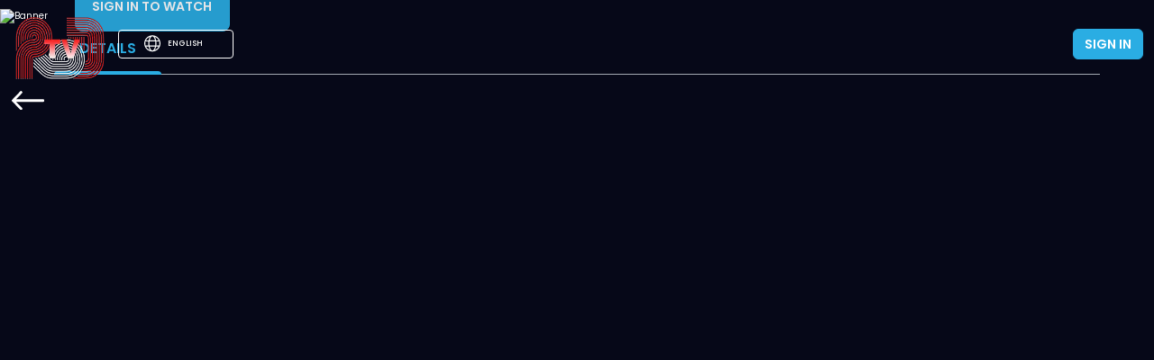

--- FILE ---
content_type: text/html; charset=utf-8
request_url: https://rodtv.co.uk/category/videos/VIAM2018_14th_March
body_size: 19111
content:
<!DOCTYPE html><html><head><link rel="preconnect" href="https://fonts.gstatic.com"/><link href="https://fonts.googleapis.com/css2?family=Open+Sans:wght@400;700&amp;display=swap" rel="stylesheet"/><link href="https://fonts.googleapis.com/css2?family=Cabin+Condensed:wght@400;700&amp;display=swap" rel="stylesheet"/><link href="https://fonts.googleapis.com/css2?family=Poppins:wght@400;500;600;700&amp;display=swap" rel="stylesheet"/><meta charSet="utf-8"/><meta name="googlebot" content="index,follow"/><title>RODtv</title><meta property="og:title"/><meta property="og:description"/><meta property="og:url" content="https://rodtv.co.uk/category/videos/VIAM2018_14th_March"/><meta property="og:type" content="video.movie"/><meta property="og:image"/><meta property="og:image:url"/><meta property="og:image:width" content="1914"/><meta property="og:image:height" content="1014"/><meta property="og:image:alt" content="undefined - Movie Poster"/><meta property="og:site_name" content="https://rodtv.co.uk/category/videos/VIAM2018_14th_March"/><meta property="og:locale" content="en_US"/><meta name="twitter:card" content="summary_large_image"/><meta name="twitter:title"/><meta name="twitter:description"/><meta name="twitter:image"/><meta name="twitter:image:alt" content="undefined - Movie Poster"/><meta property="al:web:url" content="https://rodtv.co.uk/category/videos/VIAM2018_14th_March"/><meta name="robots" content="index, follow"/><meta name="author" content="LakeGeorge TV"/><link rel="canonical" href="https://rodtv.co.uk/category/videos/VIAM2018_14th_March"/><link rel="alternate" href="https://rodtv.co.uk/category/videos/VIAM2018_14th_March"/><meta name="viewport" content="width=device-width, initial-scale=1"/><meta name="shareaholic:site_id" content="8f89464255f4143831e1e26d4c29965f"/><link rel="icon" href="https://1577787583.rsc.cdn77.org/67317960f278f4c18ef89092/images/d850e92c-a751-4eed-bdf2-4cb38c804e87.png"/><script>
        function setColorVariables(){

          var _theme = {&quot;--color-primary&quot;:&quot;#2AADE3&quot;,&quot;--color-secondary&quot;:&quot;#F36722&quot;,&quot;--color-separator&quot;:&quot;#1C2537&quot;,&quot;--color-disabled&quot;:&quot;#353C49&quot;,&quot;--color-mainText&quot;:&quot;#FFFFFF&quot;,&quot;--color-subText&quot;:&quot;#A3A9B2&quot;,&quot;--color-labelText&quot;:&quot;#FFFFFF&quot;,&quot;--color-placeholderText&quot;:&quot;#A3A9B2&quot;,&quot;--color-inputText&quot;:&quot;#FFFFFF&quot;,&quot;--color-helpText&quot;:&quot;#222140&quot;,&quot;--color-activeText&quot;:&quot;#222140&quot;,&quot;--color-primaryBtnText&quot;:&quot;#FFFFFF&quot;,&quot;--color-disabledBtnText&quot;:&quot;#FFFFFF&quot;,&quot;--color-secondaryBtnText&quot;:&quot;#A3A9B2&quot;,&quot;--color-outlineBtnText&quot;:&quot;#FFFFFF&quot;,&quot;--color-successText&quot;:&quot;#FFFFFF&quot;,&quot;--color-infoText&quot;:&quot;#FFFFFF&quot;,&quot;--color-warningText&quot;:&quot;#FF6D4D&quot;,&quot;--color-errorText&quot;:&quot;#FFFFFF&quot;,&quot;--color-successStatusText&quot;:&quot;#2BACE2&quot;,&quot;--color-infoStatusText&quot;:&quot;#2781D5&quot;,&quot;--color-warningStatusText&quot;:&quot;#FF6D4D&quot;,&quot;--color-dangerStatusText&quot;:&quot;#F72B50&quot;,&quot;--color-outlineStatusText&quot;:&quot;#828894&quot;,&quot;--color-primaryBtn&quot;:&quot;#2AADE3&quot;,&quot;--color-secondaryBtn&quot;:&quot;#F36722&quot;,&quot;--color-outlineBtn&quot;:&quot;rgba(255, 255, 255, 0.2)&quot;,&quot;--color-carouselBtn&quot;:&quot;#222140&quot;,&quot;--color-vrBtn&quot;:&quot;rgba(255, 255, 255, 0.2)&quot;,&quot;--color-primaryBtnDisabled&quot;:&quot;#353C49&quot;,&quot;--color-secondaryBtnDisabled&quot;:&quot;#222140&quot;,&quot;--color-bodyBg&quot;:&quot;#060818&quot;,&quot;--color-formBg&quot;:&quot;#0E1726&quot;,&quot;--color-fieldBg&quot;:&quot;#1A273E&quot;,&quot;--color-tagBg&quot;:&quot;#060818&quot;,&quot;--color-loginBg&quot;:&quot;#0E1726&quot;,&quot;--color-playBg&quot;:&quot;#060818&quot;,&quot;--color-headerBg&quot;:&quot;#1A1C2D&quot;,&quot;--color-dialogBg&quot;:&quot;#323950&quot;,&quot;--color-dialogBgLight&quot;:&quot;#384158&quot;,&quot;--color-shimmerBg&quot;:&quot;#1A273E&quot;,&quot;--color-disabledBg&quot;:&quot;#353C49&quot;,&quot;--color-successBg&quot;:&quot;#088866&quot;,&quot;--color-infoBg&quot;:&quot;#0044e2&quot;,&quot;--color-warningBg&quot;:&quot;#FA7C08&quot;,&quot;--color-errorBg&quot;:&quot;#F72B50&quot;,&quot;--color-successStatusBg&quot;:&quot;rgba(182, 233, 255, 0.26)&quot;,&quot;--color-infoStatusBg&quot;:&quot;#F0F6FC&quot;,&quot;--color-warningStatusBg&quot;:&quot;#FFEAE6&quot;,&quot;--color-dangerStatusBg&quot;:&quot;rgba(255, 109, 77, 0.26)&quot;,&quot;--color-border&quot;:&quot;#1C2537&quot;,&quot;--color-borderOutlineBtn&quot;:&quot;#FFFFFF&quot;,&quot;--color-mainBorder&quot;:&quot;#FFFFFF&quot;,&quot;--color-borderLight&quot;:&quot;#A3A9B2&quot;,&quot;--color-outlineStatusBorder&quot;:&quot;#828894&quot;,&quot;--color-primaryProgressBg&quot;:&quot;#FFFFFF&quot;,&quot;--color-menuIemBg&quot;:&quot;#1A1C2D&quot;,&quot;--color-menuIemBgHover&quot;:&quot;#FFFFFF&quot;,&quot;--color-menuItemText&quot;:&quot;#FFFFFF&quot;,&quot;--color-menuItemTextHover&quot;:&quot;#060818&quot;,&quot;--color-sectionHandle&quot;:&quot;rgb(6, 8, 24,0.8)&quot;};

          for (let key in _theme){
            document.documentElement.style.setProperty(key,_theme[key]);
          }
        }
        setColorVariables();
    </script><script src="https://imasdk.googleapis.com/js/sdkloader/ima3.js"></script><link rel="preload" href="/_next/static/css/styles.7bf2f600.chunk.css" as="style"/><link rel="stylesheet" href="/_next/static/css/styles.7bf2f600.chunk.css" data-n-g=""/><link rel="preload" href="/_next/static/css/949b5e119fff89a19dd78473d241ba4a3e766f58_CSS.c38ff211.chunk.css" as="style"/><link rel="stylesheet" href="/_next/static/css/949b5e119fff89a19dd78473d241ba4a3e766f58_CSS.c38ff211.chunk.css" data-n-p=""/><noscript data-n-css="true"></noscript><link rel="preload" href="/_next/static/chunks/main-4f5205acd8c309e96ede.js" as="script"/><link rel="preload" href="/_next/static/chunks/webpack-5f506ad5382f3602f65b.js" as="script"/><link rel="preload" href="/_next/static/chunks/framework.47721aefcf2b38b8eda4.js" as="script"/><link rel="preload" href="/_next/static/chunks/75fc9c18.117ba03067cce05b9c9f.js" as="script"/><link rel="preload" href="/_next/static/chunks/05d954cf.88b1b9370e48c747de0d.js" as="script"/><link rel="preload" href="/_next/static/chunks/033cd75d36d85063eb41ae4e484a5722bbba0d2c.fe4d0a2c68e09d0c28a9.js" as="script"/><link rel="preload" href="/_next/static/chunks/875e860fc28fc4103b8559094a0cc0fc4546a4db.5bb47b2b528623393421.js" as="script"/><link rel="preload" href="/_next/static/chunks/9a535fe5e1225672e5d34e08fee990b86a2fc29b.3f88bbbbd1e31ab8c146.js" as="script"/><link rel="preload" href="/_next/static/chunks/be8dfe53b8a617e33ab749100e5197704c78eb27.a2edcf69484e608c54af.js" as="script"/><link rel="preload" href="/_next/static/chunks/0178c75f3c5546416ca447576192874a17b39e96.9ade30b1c38b1e75a0c2.js" as="script"/><link rel="preload" href="/_next/static/chunks/b34b0db403ae537fef99ce9a71a769910e106061.cc6b177fa55e34731d4d.js" as="script"/><link rel="preload" href="/_next/static/chunks/ecd4ef2435f92f80317933e56ca18319a781dd74.8345cd3df673d8a4422e.js" as="script"/><link rel="preload" href="/_next/static/chunks/2db42c73238b44ba45c25cc7c213bea5dac04902.282672dc13554a269b69.js" as="script"/><link rel="preload" href="/_next/static/chunks/ec6d48182c9c55b427a3925905a809d4be933ce6.6ba21a8ad875cf1278d5.js" as="script"/><link rel="preload" href="/_next/static/chunks/dfb35d08d4f30242311f67960901a23f4f1c2890.d4b75366358f8f0a1d1d.js" as="script"/><link rel="preload" href="/_next/static/chunks/b612c6a7e5130b9062b64ed7298d841762ac8fea.e17254012b073b6ba587.js" as="script"/><link rel="preload" href="/_next/static/chunks/c2b2d7dd5bfa21a77720dc6c735150168cc63748.13b49a5235ea5b967edb.js" as="script"/><link rel="preload" href="/_next/static/chunks/0040c963c3f7c1cd339b8a040f7f8507177d5ccf.0e6fc5c701cc041f107f.js" as="script"/><link rel="preload" href="/_next/static/chunks/2ec2e926e50f184f72b24b5378cd04f81afb2324.528294a8890f9731ff01.js" as="script"/><link rel="preload" href="/_next/static/chunks/dee89593e6d61c56e85836b5dcbd46d15a67b88f.5778d027cedacda9018c.js" as="script"/><link rel="preload" href="/_next/static/chunks/31c6ac9ca1bf3e53f4254d18b20adbf2adc5e276.9d86062efff74688dd82.js" as="script"/><link rel="preload" href="/_next/static/chunks/f67fdf257a3c59591cb9e3ccee8e8e3a5282958b.9e4dabc83802dad6e002.js" as="script"/><link rel="preload" href="/_next/static/chunks/4479d5d16e8eaaa6fb8ff6fd5c9b57dd108a7125.995ba403af895159a2ef.js" as="script"/><link rel="preload" href="/_next/static/chunks/866ef693d41dba5a0dad60487439d5115b5f7bf8.185d10242bd023b3f503.js" as="script"/><link rel="preload" href="/_next/static/chunks/ceeecdf806f35fc184dc9544a89fced47e046821.310cb4830e121d40ac82.js" as="script"/><link rel="preload" href="/_next/static/chunks/68da060dc9629c2223a26f5d33b688256e760bba.c69e8d089d3c8c80e359.js" as="script"/><link rel="preload" href="/_next/static/chunks/styles.09411494c18fc10e9b03.js" as="script"/><link rel="preload" href="/_next/static/chunks/pages/_app-82b727a197b00ac6a24d.js" as="script"/><link rel="preload" href="/_next/static/chunks/0201a2ff8cca459d3a7ffbc8c330e439b274f687.ed9aa3bea3fdf944c4ad.js" as="script"/><link rel="preload" href="/_next/static/chunks/06972c73ea093a4b201c63a72e2ef59f38862bb9.aaf786b63ddfd032953a.js" as="script"/><link rel="preload" href="/_next/static/chunks/949b5e119fff89a19dd78473d241ba4a3e766f58_CSS.00748a1e77ca8afbafe6.js" as="script"/><link rel="preload" href="/_next/static/chunks/pages/%5Blang%5D/%5BqueryName%5D/%5Bid%5D-679f864ed190662ca49a.js" as="script"/></head><body><div id="__next"><div></div><div class="bg-bodyBg min-h-screen relative sm:overflow-auto sm:h-screen"><div class="transition-colors fixed w-full py-6 duration-300 z-50 bg-navbar-to-b"><div aria-hidden="true" class="cursor-pointer flex gap-16 justify-start items-center" style="opacity:0"><div></div></div><div class="mx-10  flex justify-between items-center"></div></div><div class="min-h-screen flex justify-center items-center"><div class="MuiCircularProgress-root text-primary MuiCircularProgress-colorPrimary MuiCircularProgress-indeterminate" style="width:40px;height:40px" role="progressbar"><svg class="MuiCircularProgress-svg" viewBox="22 22 44 44"><circle class="MuiCircularProgress-circle MuiCircularProgress-circleIndeterminate" cx="44" cy="44" r="20.2" fill="none" stroke-width="3.6"></circle></svg></div></div></div></div><script id="__NEXT_DATA__" type="application/json">{"props":{"initialProps":{"pageProps":{"location":"https://rodtv.co.uk/category/videos/VIAM2018_14th_March"},"authenticated":false},"initialState":{"content":{"count":0,"data":[],"cdnDomainName":"","name":"","seoTitle":"","seoDescription":"","seoSlug":"","contentLoading":false,"contentError":false,"isMoreContentAvailable":true,"contentGroupId":null,"isCollectionList":false,"contentType":{"isMoreContentAvailable":true,"title":"","data":[],"loading":false,"error":false},"isOnLoop":false,"autoplay":false},"dynamicContent":{"data":[],"cdnDomainName":"","contentLoading":false,"contentError":false,"contentType":{"isMoreContentAvailable":false,"title":"","data":[],"loading":false,"error":false}},"page":{"cdnDomainName":null,"pageV2Data":{},"pageByPageName":{},"pageByPageLayOut":null,"bannerCollectionsBySlug":{},"pageLoading":false,"pageError":null,"isCollectionList":false,"subscriptions":[],"bannerPause":false},"setup":{"loading":false,"error":false,"data":null,"bootstrapDone":false,"subscriptionCount":null,"monetizationSettings":{"subscription":{"isSelected":true}},"faqCategories":{"loading":false,"error":false,"data":null}},"pagebar":{"ref":null},"episodes":{"episodesByIds":{},"extraDataByIds":{}},"seasons":{"seasonsByIds":{},"extraDataByIds":{}},"preferences":{"theme":{"active":"defaultTheme"},"isEditMode":true},"auth":{"me":null,"agentInfo":{"loading":false,"success":false,"error":false,"data":{}},"influencerInfo":{"loading":false,"success":false,"error":false,"data":{}},"referralTransactions":{"loading":false,"success":false,"error":false,"data":[]},"earnings":{"loading":false,"success":false,"error":false,"data":[]},"referralSignUps":{"loading":false,"success":false,"error":false,"data":[]},"generateReferralLink":{"loading":false,"success":false,"error":false,"data":{}},"accessToken":null,"refreshToken":null,"expiresAt":"","isUserAuthenticated":false,"isLoggedOut":false,"setFromServer":false,"provider":"","loading":false,"error":false,"success":false,"message":"","identifier":"","isEmailId":true,"currentSignInStep":0,"userExistence":{"loading":false,"success":false,"error":false,"existence":null},"availableSession":{"session":null,"loading":false,"success":false,"error":false},"meetRoomToken":{"jwtToken":null,"loading":false,"error":false},"profiles":{"loading":{"fetchProfiles":false,"createProfile":false,"updateProfile":false,"deleteProfile":false},"error":{"fetchProfiles":false,"createProfile":false,"updateProfile":false,"deleteProfile":false},"count":null,"activeProfile":null,"data":[]},"userProfiles":{},"selectActiveProfile":{"loading":false,"success":false,"error":false},"verifyEmail":{"loading":false,"success":false,"error":false,"token":null},"verifyOTP":{"loading":false,"success":false,"error":false},"resendEmail":{"loading":false,"success":false,"error":false,"email":null},"userSubscriptionsLoading":false,"userSubscriptionsError":false},"forgotPassword":{"loading":false,"error":false,"success":false,"message":"","isPhoneNumPresent":"","token":"","isCompleted":""},"contentTypes":{"contentTypesByIds":{},"cdn":{},"extraDataByIds":{},"contentGroupId":null,"contentId":null,"seriesSeoSlug":null,"seasonSeoSlug":null,"lastWatchedDurationofCollection":null,"lastWatchedDurationofSeason":null,"lastWatchedDurationofSeries":null,"isUserEligibleToWatchMultiple":{},"favoriteContentIds":{},"parentContent":{}},"search":{"contentTypes":[],"cdn":{},"count":0,"limit":50,"searchTerm":"","loading":false,"success":false,"error":false,"queryName":"","searchCountData":{},"searchCountLoading":false,"searchCountSuccess":false,"searchCountError":false,"allContentCount":0,"genreAndTags":{"loading":false,"success":false,"error":false,"limit":50,"count":0,"data":[],"sortOrder":"ALPHABETICAL_ASC","genreOrTagName":""}},"details":{"detailsByContentIds":{},"extraDataByIds":{},"relatedContentExtraDataByIds":{},"relatedContentByContentId":{},"otherTabsContent":{"data":{},"loading":false,"error":false},"seasonsBySeasonNumber":{},"seasonsExtraData":{"loading":false,"error":false},"description":"","collectionHeader":"","subscriptions":[],"subscriptionsLoading":false,"subscriptionsError":false,"collectionList":{"loading":false,"error":false,"items":[],"seoTitle":"","seoDescription":"","coverImageForCard":{},"coverImageForPortrait":{},"cdnDomainName":null,"banner":null,"staticBannerImage":null,"subscription":[],"tvod":[],"isFree":null,"id":null,"name":null,"count":null,"isMoreContentAvailable":false,"detailPageStyle":null,"isOnLoop":null,"autoplay":null,"isCollectionList":false}},"menuItems":{"menuItemsTree":[],"headerMenuTree":[],"footerMenuTree":[],"activeTab":"Home"},"subscriptions":{"loading":false,"paymentLoading":false,"paymentProviderLoading":false,"success":false,"error":false,"limit":4,"skip":0,"filter":"PUBLISHED","subscriptions":[],"transactionStatus":[],"upgradeSubscriptions":[],"durationLabels":{"DAYS_1":"1 day","DAYS_7":"1 week","DAYS_30":"1 month","DAYS_90":"3 months","DAYS_180":"6 months","DAYS_365":"1 year","PERMANENT":"Buy for permanent","RENT_10":"Rent for 10 times watch","6_HOURS":"Valid for 6 hours","DAYS_7305":"lifetime (20 years)"},"subscription_id":null,"paymentStatus":null,"activePlan":{},"key":null,"provider":"","cancellationLoading":false,"providers":[],"canFreeTrialExecuted":false,"loadingv2":{"createTransaction":false,"secureChecout":false,"upgradeSubscriptions":false,"paypal":false,"fetchPaymentProviders":false},"errorv2":{"createTransaction":false,"secureChecout":false,"upgradeSubscriptions":false,"paypal":false,"fetchPaymentProviders":false},"successv2":{"createTransaction":false,"secureChecout":false,"upgradeSubscriptions":false,"paypal":false,"fetchPaymentProviders":false},"stripeTransaction":{"clientSecret":"","transactionId":"","customerId":"","is3dCheckout":false},"createSession":{},"selectedSubscription":{},"currencyCodeLoading":false,"currency":null,"simultaneousViews":{},"viewsloading":false,"tvod":null,"cdnInfo":null},"videoPlayerConfig":{"vastTag":" "},"playerPlaylist":{"fileHash":null,"insightsUrl":null,"cdnDomainName":null,"maturityRating":null,"ageRating":null,"contentAdvisory":null,"prevNextReady":false,"streamStatus":null,"startLiveStream":false,"liveEventSignedUrl":null,"liveEventSignedUrlLoading":false,"liveEventSignedUrlFailure":false},"staticSections":{"staticSectionBySlug":{},"removeSectionItemBySlugAndId":{},"favoriteSection":"favorites"},"settings":{"profileInfo":{"data":{},"avatar":{"loading":false,"error":false},"loading":true,"loadingSubscription":false,"errorSubscription":false,"error":false,"deleteUserBySlefLoading":false,"deleteUserBySlefError":false,"deleteUserBySlefSuccess":false,"errorMessage":"","previousData":{},"profileAvatars":{"loading":false,"error":false,"success":false,"data":[]}},"config":{"data":{"bannerImageResolution":"FULL_SIZE","largeLogoBehaviour":"DYNAMIC","appDeepLink":"","infoSettings":{"FAQ":{"enable":false},"aboutUs":{"enable":false,"logo":true,"showText":false,"text":"","socialLinks":false,"shareApp":false},"privacyPolicy":{"enable":false,"text":"\u003cp\u003ePRIVACY POLICY\u003c/p\u003e\n\u003cp\u003eThis privacy policy applies between you, the User of this Website and Rock on Digital Ltd, the owner and provider of this Website. Rock on Digital Ltd takes the privacy of your information very seriously. This privacy policy applies to our use of any and all Data collected by us or provided by you in relation to your use of the Website.\u003c/p\u003e\n\u003cp\u003eThis privacy policy should be read alongside, and in addition to, our Terms and Conditions, which can be found at: https://rodtv.co.uk/page/terms-and-conditions.\u003c/p\u003e\n\u003cp\u003ePlease read this privacy policy carefully.\u003c/p\u003e\n\u003cp\u003eDefinitions and interpretation\u003c/p\u003e\n\u003cp\u003e1. In this privacy policy, the following definitions are used:\u003c/p\u003e\n\u003cp\u003eData\u003c/p\u003e\n\u003cp\u003ecollectively all information that you submit to Rock on Digital Ltd via the Website. This definition incorporates, where applicable, the definitions provided in the Data Protection Laws;\u003c/p\u003e\n\u003cp\u003eCookies\u003c/p\u003e\n\u003cp\u003ea small text file placed on your computer by this Website when you visit certain parts of the Website and/or when you use certain features of the Website. Details of the cookies used by this Website are set out in the clause below ( Cookies);\u003c/p\u003e\n\u003cp\u003eData Protection Laws\u003c/p\u003e\n\u003cp\u003eany applicable law relating to the processing of personal Data, including but not limited to the GDPR, and any national implementing and supplementary laws, regulations and secondary legislation;\u003c/p\u003e\n\u003cp\u003eGDPR\u003c/p\u003e\n\u003cp\u003ethe UK General Data Protection Regulation;\u003c/p\u003e\n\u003cp\u003eRock on Digital Ltd,  we  or us\u003c/p\u003e\n\u003cp\u003eRock on Digital Ltd, a company incorporated in England and Wales with registered number 13208298 whose registered office is at The Old Fire Station, Corrie Rd,  Addlestone,   Surrey,  KT15 2HS;\u0026nbsp;\u003c/p\u003e\n\u003cp\u003eUK and EU Cookie Law\u003c/p\u003e\n\u003cp\u003ethe Privacy and Electronic Communications (EC Directive) Regulations 2003 as amended by the Privacy and Electronic Communications (EC Directive) (Amendment) Regulations 2011 \u0026amp; the Privacy and Electronic Communications (EC Directive) (Amendment) Regulations 2018;\u003c/p\u003e\n\u003cp\u003eUser or you\u003c/p\u003e\n\u003cp\u003eany third party that accesses the Website and is not either (i) employed by Rock on Digital Ltd and acting in the course of their employment or (ii) engaged as a consultant or otherwise providing services to Rock on Digital Ltd and accessing the Website in connection with the provision of such services; and\u003c/p\u003e\n\u003cp\u003eWebsite\u003c/p\u003e\n\u003cp\u003ethe website or app that you are currently using, www.RODtv.co.uk, and any sub-domains of this site unless expressly excluded by their own terms and conditions.\u003c/p\u003e\n\u003cp\u003e2. In this privacy policy, unless the context requires a different interpretation:\u003c/p\u003e\n\u003cp\u003e\u0026nbsp;\u0026nbsp;\u0026nbsp;a. the singular includes the plural and vice versa;\u003c/p\u003e\n\u003cp\u003e\u0026nbsp;\u0026nbsp;\u0026nbsp;b. references to sub-clauses, clauses, schedules or appendices are to sub-clauses, clauses, schedules or appendices of this privacy policy;\u003c/p\u003e\n\u003cp\u003e\u0026nbsp;\u0026nbsp;\u0026nbsp;c. a reference to a person includes firms, companies, government entities, trusts and partnerships;\u003c/p\u003e\n\u003cp\u003e\u0026nbsp;\u0026nbsp;\u0026nbsp;d. “including” is understood to mean “including without limitation”;\u003c/p\u003e\n\u003cp\u003e\u0026nbsp;\u0026nbsp;\u0026nbsp;e. reference to any statutory provision includes any modification or amendment of it;\u003c/p\u003e\n\u003cp\u003e\u0026nbsp;\u0026nbsp;\u0026nbsp;f. the headings and sub-headings do not form part of this privacy policy.\u003c/p\u003e\n\u003cp\u003eScope of this privacy policy\u003c/p\u003e\n\u003cp\u003e3. This privacy policy applies only to the actions of Rock on Digital Ltd and Users with respect to this Website. It does not extend to any websites that can be accessed from this Website including, but not limited to, any links we may provide to social media websites.\u003c/p\u003e\n\u003cp\u003e4. For purposes of the applicable Data Protection Laws, Rock on Digital Ltd is the “data controller”. This means that Rock on Digital Ltd determines the purposes for which, and the manner in which, your Data is processed.\u003c/p\u003e\n\u003cp\u003eData collected\u003c/p\u003e\n\u003cp\u003e5. We may collect the following Data, which includes personal Data, from you:\u003c/p\u003e\n\u003cp\u003e\u0026nbsp;\u0026nbsp;\u0026nbsp;a. name;\u003c/p\u003e\n\u003cp\u003e\u0026nbsp;\u0026nbsp;\u0026nbsp;b. contact Information such as email addresses and telephone numbers;\u003c/p\u003e\n\u003cp\u003e\u0026nbsp;\u0026nbsp;\u0026nbsp;c. IP address (automatically collected);\u003c/p\u003e\n\u003cp\u003ein each case, in accordance with this privacy policy.\u003c/p\u003e\n\u003cp\u003eHow we collect Data\u003c/p\u003e\n\u003cp\u003e6. We collect Data in the following ways:\u003c/p\u003e\n\u003cp\u003e\u0026nbsp;\u0026nbsp;\u0026nbsp;a. data is given to us by you  ; and\u003c/p\u003e\n\u003cp\u003e\u0026nbsp;\u0026nbsp;\u0026nbsp;b. data is collected automatically.\u003c/p\u003e\n\u003cp\u003eData that is given to us by you\u003c/p\u003e\n\u003cp\u003e7. Rock on Digital Ltd will collect your Data in a number of ways, for example:\u003c/p\u003e\n\u003cp\u003e\u0026nbsp;\u0026nbsp;\u0026nbsp;a. when you contact us through the Website, by telephone, post, e-mail or through any other means;\u003c/p\u003e\n\u003cp\u003e\u0026nbsp;\u0026nbsp;\u0026nbsp;b. when you register with us and set up an account to receive our products/services;\u003c/p\u003e\n\u003cp\u003e\u0026nbsp;\u0026nbsp;\u0026nbsp;c. when you complete surveys that we use for research purposes (although you are not obliged to respond to them);\u003c/p\u003e\n\u003cp\u003e\u0026nbsp;\u0026nbsp;\u0026nbsp;d. when you enter a competition or promotion through a social media channel;\u003c/p\u003e\n\u003cp\u003e\u0026nbsp;\u0026nbsp;\u0026nbsp;e. when you make payments to us, through this Website or otherwise;\u003c/p\u003e\n\u003cp\u003e\u0026nbsp;\u0026nbsp;\u0026nbsp;f. when you elect to receive marketing communications from us;\u003c/p\u003e\n\u003cp\u003e\u0026nbsp;\u0026nbsp;\u0026nbsp;g. when you use our services;\u003c/p\u003e\n\u003cp\u003ein each case, in accordance with this privacy policy.\u003c/p\u003e\n\u003cp\u003eData that is collected automatically\u003c/p\u003e\n\u003cp\u003e8. To the extent that you access the Website, we will collect your Data automatically, for example:\u003c/p\u003e\n\u003cp\u003ea. we automatically collect some information about your visit to the Website. This information helps us to make improvements to Website content and navigation, and includes your IP address, the date, times and frequency with which you access the Website and the way you use and interact with its content.\u003c/p\u003e\n\u003cp\u003eb. we will collect your Data automatically via cookies, in line with the cookie settings on your browser. For more information about cookies, and how we use them on the Website, see the section below, headed “Cookies”.\u003c/p\u003e\n\u003cp\u003eOur use of Data\u003c/p\u003e\n\u003cp\u003e9. Any or all of the above Data may be required by us from time to time in order to provide you with the best possible service and experience when using our Website. Specifically, Data may be used by us for the following reasons:\u003c/p\u003e\n\u003cp\u003ea. internal record keeping;\u003c/p\u003e\n\u003cp\u003eb. improvement of our products / services;\u003c/p\u003e\n\u003cp\u003ec. transmission by email of marketing materials that may be of interest to you;\u003c/p\u003e\n\u003cp\u003ein each case, in accordance with this privacy policy.\u003c/p\u003e\n\u003cp\u003e10. We may use your Data for the above purposes if we deem it necessary to do so for our legitimate interests. If you are not satisfied with this, you have the right to object in certain circumstances (see the section headed “Your rights” below).\u003c/p\u003e\n\u003cp\u003e11. For the delivery of direct marketing to you via e-mail, we’ll need your consent, whether via an opt-in or soft-opt-in:\u003c/p\u003e\n\u003cp\u003ea. soft opt-in consent is a specific type of consent which applies when you have previously engaged with us (for example, you contact us to ask us for more details about a particular product/service, and we are marketing similar products/services). Under “soft opt-in” consent, we will take your consent as given unless you opt-out.\u003c/p\u003e\n\u003cp\u003eb. for other types of e-marketing, we are required to obtain your explicit consent; that is, you need to take positive and affirmative action when consenting by, for example, checking a tick box that we’ll provide.\u003c/p\u003e\n\u003cp\u003ec. if you are not satisfied about our approach to marketing, you have the right to withdraw consent at any time. To find out how to withdraw your consent, see the section headed “Your rights” below.\u003c/p\u003e\n\u003cp\u003e12. When you register with us and set up an account to receive our services, the legal basis for this processing is the performance of a contract between you and us and/or taking steps, at your request, to enter into such a contract.\u003c/p\u003e\n\u003cp\u003eWho we share Data with\u003c/p\u003e\n\u003cp\u003e13. We may share your Data with the following groups of people for the following reasons:\u003c/p\u003e\n\u003cp\u003ea. any of our group companies or affiliates – to ensure the proper administration of your website and business;\u003c/p\u003e\n\u003cp\u003eb. our employees, agents and/or professional advisors – to obtain advice from professional advisers;\u003c/p\u003e\n\u003cp\u003ec. third party payment providers who process payments made over the Website – to enable third party payment providers to process user payments and refunds;\u003c/p\u003e\n\u003cp\u003ed. relevant authorities – to facilitate the detection of crime or the collection of taxes or duties;\u003c/p\u003e\n\u003cp\u003ein each case, in accordance with this privacy policy.\u003c/p\u003e\n\u003cp\u003eKeeping Data secure\u003c/p\u003e\n\u003cp\u003e14. We will use technical and organisational measures to safeguard your Data, for example:\u003c/p\u003e\n\u003cp\u003ea. access to your account is controlled by a password and a user name that is unique to you.\u003c/p\u003e\n\u003cp\u003eb. we store your Data on secure servers.\u003c/p\u003e\n\u003cp\u003e15. We are certified to ISO 27001. This family of standards helps us manage your Data and keep it secure.\u003c/p\u003e\n\u003cp\u003e16. Technical and organisational measures include measures to deal with any suspected data breach. If you suspect any misuse or loss or unauthorised access to your Data, please let us know immediately by contacting us via this e-mail address: support@rockondigital.com.\u003c/p\u003e\n\u003cp\u003e17. If you want detailed information from Get Safe Online on how to protect your information and your computers and devices against fraud, identity theft, viruses and many other online problems, please visit www.getsafeonline.org. Get Safe Online is supported by HM Government and leading businesses.\u003c/p\u003e\n\u003cp\u003e\u003c/p\u003e\n\u003cp\u003eData retention\u003c/p\u003e\n\u003cp\u003e18. Unless a longer retention period is required or permitted by law, we will only hold your Data on our systems for the period necessary to fulfil the purposes outlined in this privacy policy or until you request that the Data be deleted.\u003c/p\u003e\n\u003cp\u003e19. Even if we delete your Data, it may persist on backup or archival media for legal, tax or regulatory purposes.\u003c/p\u003e\n\u003cp\u003eYour rights\u003c/p\u003e\n\u003cp\u003e20. You have the following rights in relation to your Data:\u003c/p\u003e\n\u003cp\u003ea. Right to access – the right to request (i) copies of the information we hold about you at any time, or (ii) that we modify, update or delete such information. If we provide you with access to the information we hold about you, we will not charge you for this, unless your request is “manifestly unfounded or excessive.” Where we are legally permitted to do so, we may refuse your request. If we refuse your request, we will tell you the reasons why.\u003c/p\u003e\n\u003cp\u003eb. Right to correct – the right to have your Data rectified if it is inaccurate or incomplete.\u003c/p\u003e\n\u003cp\u003ec. Right to erase – the right to request that we delete or remove your Data from our systems.\u003c/p\u003e\n\u003cp\u003ed. Right to restrict our use of your Data – the right to “block” us from using your Data or limit the way in which we can use it.\u003c/p\u003e\n\u003cp\u003ee. Right to data portability – the right to request that we move, copy or transfer your Data.\u003c/p\u003e\n\u003cp\u003ef. Right to object – the right to object to our use of your Data including where we use it for our legitimate interests.\u003c/p\u003e\n\u003cp\u003e21. To make enquiries, exercise any of your rights set out above, or withdraw your consent to the processing of your Data (where consent is our legal basis for processing your Data), please contact us via this e-mail address: support@rockondigital.com.\u003c/p\u003e\n\u003cp\u003e22. If you are not satisfied with the way a complaint you make in relation to your Data is handled by us, you may be able to refer your complaint to the relevant data protection authority. For the UK, this is the Information Commissioner’s Office (ICO). The ICO’s contact details can be found on their website at https://ico.org.uk/.\u003c/p\u003e\n\u003cp\u003e23. It is important that the Data we hold about you is accurate and current. Please keep us informed if your Data changes during the period for which we hold it.\u003c/p\u003e\n\u003cp\u003eLinks to other websites\u003c/p\u003e\n\u003cp\u003e24. This Website may, from time to time, provide links to other websites. We have no control over such websites and are not responsible for the content of these websites. This privacy policy does not extend to your use of such websites. You are advised to read the privacy policy or statement of other websites prior to using them.\u003c/p\u003e\n\u003cp\u003eChanges of business ownership and control\u003c/p\u003e\n\u003cp\u003e25. Rock on Digital Ltd may, from time to time, expand or reduce our business and this may involve the sale and/or the transfer of control of all or part of Rock on Digital Ltd. Data provided by Users will, where it is relevant to any part of our business so transferred, be transferred along with that part and the new owner or newly controlling party will, under the terms of this privacy policy, be permitted to use the Data for the purposes for which it was originally supplied to us.\u003c/p\u003e\n\u003cp\u003e26. We may also disclose Data to a prospective purchaser of our business or any part of it.\u003c/p\u003e\n\u003cp\u003e27. In the above instances, we will take steps with the aim of ensuring your privacy is protected.\u003c/p\u003e\n\u003cp\u003eCookies\u003c/p\u003e\n\u003cp\u003e28. This Website may place and access certain Cookies on your computer.    Rock on Digital Ltd uses Cookies to improve your experience of using the Website and to improve our range of products and services.   Rock on Digital Ltd has carefully chosen these Cookies and has taken steps to ensure that your privacy is protected and respected at all times.\u003c/p\u003e\n\u003cp\u003e29. All Cookies used by this Website are used in accordance with current UK and EU Cookie Law.\u003c/p\u003e\n\u003cp\u003e30. Before the Website places Cookies on your computer, you will be presented with a message bar requesting your consent to set those Cookies. By giving your consent to the placing of Cookies, you are enabling VIAM TV Network Ltd to provide a better experience and service to you. You may, if you wish, deny consent to the placing of Cookies; however certain features of the Website may not function fully or as intended.\u003c/p\u003e\n\u003cp\u003e31. This Website may place the following Cookies:\u003c/p\u003e\n\u003cp\u003eType of Cookie\u003c/p\u003e\n\u003cp\u003ePurpose\u003c/p\u003e\n\u003cp\u003eStrictly necessary cookies\u003c/p\u003e\n\u003cp\u003eThese are cookies that are required for the operation of our website. They include, for example, cookies that enable you to log into secure areas of our website, use a shopping cart or make use of e-billing services.\u003c/p\u003e\n\u003cp\u003eAnalytical/performance cookies\u003c/p\u003e\n\u003cp\u003eThey allow us to recognise and count the number of visitors and to see how visitors move around our website when they are using it. This helps us to improve the way our website works, for example, by ensuring that users are finding what they are looking for easily.\u003c/p\u003e\n\u003cp\u003eFunctionality cookies\u003c/p\u003e\n\u003cp\u003eThese are used to recognise you when you return to our website. This enables us to personalise our content for you, greet you by name and remember your preferences (for example, your choice of language or region).\u003c/p\u003e\n\u003cp\u003e32. You can find a list of Cookies that we use in the Cookies Schedule.\u003c/p\u003e\n\u003cp\u003e33. You can choose to enable or disable Cookies in your internet browser. By default, most internet browsers accept Cookies but this can be changed. For further details, please consult the help menu in your internet browser.\u003c/p\u003e\n\u003cp\u003e34. You can choose to delete Cookies at any time; however you may lose any information that enables you to access the Website more quickly and efficiently including, but not limited to, personalisation settings.\u003c/p\u003e\n\u003cp\u003e35. It is recommended that you ensure that your internet browser is up-to-date and that you consult the help and guidance provided by the developer of your internet browser if you are unsure about adjusting your privacy settings.\u003c/p\u003e\n\u003cp\u003e36. For more information generally on cookies, including how to disable them, please refer to aboutcookies.org. You will also find details on how to delete cookies from your computer.\u003c/p\u003e\n\u003cp\u003eGeneral\u003c/p\u003e\n\u003cp\u003e37. You may not transfer any of your rights under this privacy policy to any other person. We may transfer our rights under this privacy policy where we reasonably believe your rights will not be affected.\u003c/p\u003e\n\u003cp\u003e38. If any court or competent authority finds that any provision of this privacy policy (or part of any provision) is invalid, illegal or unenforceable, that provision or part-provision will, to the extent required, be deemed to be deleted, and the validity and enforceability of the other provisions of this privacy policy will not be affected.\u003c/p\u003e\n\u003cp\u003e39. Unless otherwise agreed, no delay, act or omission by a party in exercising any right or remedy will be deemed a waiver of that, or any other, right or remedy.\u003c/p\u003e\n\u003cp\u003e40. This Agreement will be governed by and interpreted according to the law of England and Wales. All disputes arising under the Agreement will be subject to the exclusive jurisdiction of the English and Welsh courts.\u003c/p\u003e\n\u003cp\u003eChanges to this privacy policy\u003c/p\u003e\n\u003cp\u003e41. Rock on Digital Ltd reserves the right to change this privacy policy as we may deem necessary from time to time or as may be required by law. Any changes will be immediately posted on the Website and you are deemed to have accepted the terms of the privacy policy on your first use of the Website following the alterations.\u0026nbsp;\u0026nbsp;\u003c/p\u003e\n\u003cp\u003e\u0026nbsp;\u0026nbsp;You may contact Rock on Digital Ltd by email at support@rockondigital.com.\u003c/p\u003e\n\u003cp\u003eAttribution\u003c/p\u003e\n\u003cp\u003eCookies\u003c/p\u003e\n\u003cp\u003eBelow is a list of the cookies that we use. We have tried to ensure this is complete and up to date, but if you think that we have missed a cookie or there is any discrepancy, please let us know.\u003c/p\u003e\n\u003cp\u003eStrictly necessary\u003c/p\u003e\n\u003cp\u003eWe use the following strictly necessary cookies:\u003c/p\u003e\n\u003cp\u003eDescription of Cookie\u003c/p\u003e\n\u003cp\u003ePurpose\u003c/p\u003e\n\u003cp\u003eSession Cookie\u003c/p\u003e\n\u003cp\u003eWe use this session cookie to remember you and maintain your session whilst you are using our website\u003c/p\u003e\n\u003cp\u003eAnalytical/performance\u003c/p\u003e\n\u003cp\u003eWe use the following analytical/performance cookies:\u003c/p\u003e\n\u003cp\u003eDescription of Cookie\u003c/p\u003e\n\u003cp\u003ePurpose\u003c/p\u003e\n\u003cp\u003eAnalytical Cookie\u003c/p\u003e\n\u003cp\u003eWe use this cookie to help us analyse how users use the website\u003c/p\u003e\n\u003cp\u003eFunctionality\u003c/p\u003e\n\u003cp\u003eWe use the following functionality cookies:\u003c/p\u003e\n\u003cp\u003eDescription of Cookie\u003c/p\u003e\n\u003cp\u003ePurpose\u003c/p\u003e\n\u003cp\u003eTraffic Cookie\u003c/p\u003e\n\u003cp\u003eWe use this cookie to identify your computer and analyse traffic patterns on our website\u003c/p\u003e\n"},"termsOfUse":{"enable":false,"text":""}},"autoLogout":{"expiresIn":"24h","isExpiryEnabled":false},"contentLanguage":false,"feedback":false,"feedbackAsMenuItem":false,"rating":false,"cdnInfo":{"videoCdn":{"id":"1612954996","url":"1612954996.rsc.cdn77.org","aliases":null,"videoContent":true,"imageContent":false},"imageCdn":{"id":"1577787583","url":"1577787583.rsc.cdn77.org","aliases":null,"videoContent":false,"imageContent":true}},"countryCodePlacement":"LEFT","progressBar":false,"selectedTheme":"defaultTheme","enableAuth":true,"authDetails":{"providerType":"EMAIL","authProvider":"REVIDD","emailOrOtp":"EMAIL","WABA":{"policy":false,"whatsapp":false}},"isAnonymousWithUserDetails":true,"subscriptionButtonLabelConfig":{"enable":false,"label":"Subscribe - View All   "},"subscriptionTrialConfig":{"enable":true,"trialDays":0},"freeDuration":{"duration":null,"enable":false},"fontFamilies":"POPPINS","promotionalPopup":{"enable":true,"header":"Your RODtv Guide","subHeader":"Sign up to our weekly TV Guide and find out whats coming up: and whats new every week.","displayCTA":true,"CTAName":"Discover RODtv","CTALink":"https://rodtv.eo.page/3f1nn","dontShowAgain":true},"certificateUrl":null,"detailsTabs":[{"id":"1","name":"details","value":"Details","isChecked":true,"contentTypes":{}},{"id":"2","name":"customTab1","value":"Related","isChecked":true,"contentTypes":{}},{"id":"3","name":"customTab2","value":"Custom Tab 2","isChecked":false,"contentTypes":{}},{"id":"4","name":"customTab3","value":"Custom Tab 3","isChecked":false,"contentTypes":{}}],"seoConfig":{"image":"https://1577787583.rsc.cdn77.org/67317960f278f4c18ef89092/images/08ead195-7cb3-420c-8daf-9278149714b5.jpg","description":"Stream and explore the depths of War \u0026 Military History, World Events, Travel and Transport, Sports, Music, and Iconic Figures.","title":"RODtv"},"logoPath":"67317960f278f4c18ef89092/images/422c0a80-dcef-4e06-968b-415308ef7833.png","enableRecurringSubscription":true,"askUserPhone":false,"menuItemsAlignment":"RIGHTTOLEFT","firstSectionPosition":"BELOW_BANNER","validateUserEmail":true,"verificationType":"LINK","signUpSignInPosition":"BELOW","faviconPath":"67317960f278f4c18ef89092/images/d850e92c-a751-4eed-bdf2-4cb38c804e87.png","favoritesConfig":{"layout":{"section":{"isSelected":false,"home":false,"allPages":true},"pageBar":{"isSelected":true}},"displayName":"Watchlist","enable":true,"slug":"Watchlist"},"profileLanguageConfig":"BOTH","socialAuth":{"apple":false,"facebook":false,"twitter":false,"google":false},"footerLinks":{"app":{"appstore":"https://apps.apple.com/in/app/rodtv/id6468952252","fire":"https://www.amazon.com/gp/product/B0CLKVGZ4T","lg":"https://us.lgappstv.com/main/tvapp/detail?appId=1236570\u0026catCode1=\u0026moreYn=N\u0026cateYn=N\u0026orderType=0\u0026headerName=\u0026appRankCode=\u0026sellrUsrNo=","roku":"https://channelstore.roku.com/en-gb/details/4f263f77bef7f62fc1c6d9bbfb0663db:637837f86d8fa98c36de55dea2d5ab3b/rodtv","playstore":"https://play.google.com/store/apps/details?id=com.webnexs.rodtv\u0026referrer=someDataToTransfer","samsung":"https://rodtv.co.uk/en/pages/how-to-watch-rodtv","androidTv":"https://play.google.com/store/apps/details?id=com.webnexs.rod_tv"},"social":{"facebook":"https://www.facebook.com/RockonDigitalTV/","instagram":"https://www.instagram.com/classicpostnews","youtube":"https://www.youtube.com/RockonDigital","X":"https://x.com/RockonDigital"}},"landingPageEnabled":true,"landingPageBuild":"LANDING_PAGE_BUILDER","landingPageHtmlBody":"","contentRatingFormat":"NUMBER","cardEdges":"SHARP","maturityRating":{"enable":false,"cache":0,"age":0},"marketing":{"enable":true,"text":"I agree you will send me updates on RODtv "},"storeName":"RODtv","nameQueryNameMappings":[{"name":"Audio Episodes","queryName":"audioepisodes_2037"},{"name":"Seasons","queryName":"seasons_2037"},{"name":"Audio Seasons","queryName":"audioseasons_2037"},{"name":"Episodes","queryName":"episodes_2037"},{"name":"MRSS feeds for VOD","queryName":"mrssfeeds_2037"},{"name":"Audio Series","queryName":"audioseries_2037"},{"name":"Adverts","queryName":"adverts_2039"},{"name":"Channel","queryName":"channel_2035"},{"name":"Live Event","queryName":"live_event_2035"},{"name":"Movies","queryName":"movies_2037"},{"name":"Audio Tracks","queryName":"audiotracks_2037"},{"name":"Series","queryName":"series_2037"},{"name":"Collections","queryName":"collections_2093"},{"name":"People","queryName":"people_2135"},{"name":"Live Series","queryName":"live_series_2233"},{"name":"Persons","queryName":"persons_2342"}],"storeFrontLogoSize":"LARGE_SIZE","videoRelatedConfig":{"trailerOnDetailPage":"PLAY_AUTOMATICALLY","showWatchlistCtaAs":"ICON"},"viewAllDisplayConfig":false,"access":{"expiresAt":"2024-11-13T21:15:47.350Z"},"CTADisplayStyle":"HIGHLIGHT_ALL","sectionNameFontSize":"REGULAR","headerMenuItemsSize":"REGULAR","showPremiumIcon":false,"showDetailPage":true,"copyRightsText":"© 2025 Rock on Digital Ltd. All rights reserved.","agreementInfo":{"enable":true,"text":"{\"draft\":{\"blocks\":[{\"key\":\"arbl\",\"text\":\"Privacy Policy  By continuing, you agree to our Terms of Use and Privacy Policy.\",\"type\":\"unstyled\",\"depth\":0,\"inlineStyleRanges\":[],\"entityRanges\":[{\"offset\":0,\"length\":14,\"key\":0}],\"data\":{}}],\"entityMap\":{\"0\":{\"type\":\"LINK\",\"mutability\":\"MUTABLE\",\"data\":{\"url\":\"/blog/privacy-policy\",\"linkType\":\"HTML_PAGE\",\"selectedPageId\":\"6739e6b2e118c45d8d57374c\"}}}},\"html\":\"\u003cp\u003e\u003ca href=\\\"/blog/privacy-policy\\\"\u003ePrivacy Policy\u003c/a\u003e \u0026nbsp;By continuing, you agree to our Terms of Use and Privacy Policy.\u003c/p\u003e\"}"},"showChannels":{"showAsMenuItem":true,"displayChannelGuide":false,"channelGuideName":"Channel Guide"},"cart":{"enable":false},"scripts":{"header":"","body":"","footer":""},"orgInitStatus":"ACTIVE","languageSelectorStyle":"SELECTED_LANGUAGE","defaultDisplayLanguage":{"current":"en","previous":"en"},"cardAreaBehaviour":"DETAIL_PAGE","storeFrontAvatar":"USERNAME","avatarLook":"CIRCULAR","CTACombination":true,"detailPageBannerStyle":"FULL_SCREEN","enforceSubscriptionPurchase":false,"moreInfo":true,"displayLanguageUpfront":false,"showBannerInfoWeb":true,"clickableBehaviour":{"genre":false,"tags":false},"organizationOwnerEmail":"support@rockondigital.com","playerParametersUrl":null,"skipContentLabels":{"skipEndCreditsLabel":"Skip End Credits","skipIntroLabel":"Skip Intro"},"VASTads":{"enable":false},"monetization":{"adsOnPPV":false,"adsOnSubs":false},"membershipPage":{"enable":false,"displayOption":"SVOD_AND_TVOD","rentalOptionDescription":"\u003cp\u003eFor Rental Options, please \u003ca href=\"{{rentalsLink}}\" target=\"_self\"\u003eclick here\u003c/a\u003e .\u003c/p\u003e","pageHeader":null,"pageSubHeader":null,"tabsOrder":"SUBSCRIPTION","freePlanDetails":{"enable":false,"orderInList":"LAST"}},"adultContentWarning":{"enable":true,"whenToBeDisplayed":"USER_PLAYS","age":18,"title":"Adult Content","message":"The content is strictly meant for audience above the age of 18 years only. Viewer discretion advised.","CTAtext":"I understand and agree to proceed","dontShowAgain":true},"playerRating":{"enable":true,"age":18,"text":null},"toggleCreateAccount":false,"askUserName":true,"planGraphicalDisplay":{"backgroundImage":{"domainName":"1577787583.rsc.cdn77.org","imageFileName":"1920 x 1080 and BG.jpg","imagePath":"67317960f278f4c18ef89092/images/e8d9b0d2-94c6-4893-8e40-3bfe24374956.jpg"},"enable":false},"backgroundPoster":{"portraitImage":{"domainName":"1577787583.rsc.cdn77.org","imagePath":"67317960f278f4c18ef89092/images/bcd70db6-1c4f-46cc-ae17-e9d67f4ab02a.jpg","imageFileName":"600 x 1300 Dark.jpg"},"landscapeImage":{"domainName":"1577787583.rsc.cdn77.org","imagePath":"67317960f278f4c18ef89092/images/8ebe4ea4-1239-45f3-b19f-78023d24b1dd.jpg","imageFileName":"1920 x 1080 Dark.jpg"}},"customAttributes":[],"influencerSettings":{"benefits":{"enable":false,"benefit":null,"complimentaryPeriod":null,"discountPercentage":null}}},"loading":false,"error":false,"attributeValue":{},"ads":{"preBid":{"enable":true,"settings":{"timeout":5000,"vastClient":{"playAdAlways":true,"verbosity":4,"vpaidFlashLoaderPath":"https://revidd-video-analytics.s3.ap-south-1.amazonaws.com/revidd-ad-manager/vast/VPAIDFlash.swf","autoplay":true,"adsCancelTimeout":5000}},"config":{"debug":true,"cache":{"url":"https://prebid.adnxs.com/pbc/v1/cache"}},"adUnits":[{"code":"video1","mediaTypes":{"video":{"context":"instream","playerSize":[640,480],"mimes":["video/mp4"],"protocols":[1,2,3,4,5,6,7,8],"playbackmethod":[1,2],"skip":1,"skipafter":5}},"bids":[{"bidder":"appnexus","params":{"placementId":13232392}}]}],"params":{"iu":"/19968336/prebid_cache_video_adunit","output":"vast","cust_params":{"anotherKey":"anotherValue"}},"resources":{"prebidjs":{"src":"https://revidd-video-analytics.s3.ap-south-1.amazonaws.com/revidd-ad-manager/prebid/prebid.js","type":"text/javascript"},"vastVPaidJs":{"src":"https://revidd-video-analytics.s3.ap-south-1.amazonaws.com/revidd-ad-manager/vast/videojs_5.vast.vpaid.min.js","type":"text/javascript"},"vastVPaidCss":{"rel":"stylesheet","type":"text/css","media":"all","href":"https://revidd-video-analytics.s3.ap-south-1.amazonaws.com/revidd-ad-manager/vast/videojs.vast.vpaid.min.css"}}}}},"orderDetails":{"data":[],"loading":false,"error":false,"limit":5,"skip":0},"language":{"data":[],"selectedLanguages":[],"displayLanguages":[],"displayLanguage":"","loading":false,"isActive":false,"error":null},"changePassword":{"data":{},"loading":false,"error":false},"feedback":{"data":[],"count":0,"loading":false,"error":false,"submitLoading":false,"submitError":false,"updateLoading":false,"updateError":false}},"OTP":{"loading":false,"success":false,"error":false,"OTPData":null},"common":{"contentTypeDefinitionsByQueryName":{},"bannerVideoState":"PAUSED","locationCode":"","subscriptionsById":{},"subscriptions":[],"userSubscription":[],"signUrlData":null,"signUrlErrorCode":null,"razorpayInitialized":false,"loading":{"signUrlData":false,"locationCode":false,"contentTypeDefinitions":false,"subscriptions":false},"success":{"signUrlData":false,"locationCode":false,"contentTypeDefinitions":false,"subscriptions":false},"error":{"signUrlData":false,"locationCode":false,"contentTypeDefinitions":false,"subscriptions":false}},"deviceManagement":{"loading":false,"error":false,"list":[],"count":0,"deviceDelete":{"id":null,"loading":false,"success":false,"error":false}},"htmlPage":{"data":{},"loading":false,"error":null},"snackbar":{"visible":false,"options":{"anchorOrigin":{"vertical":"top","horizontal":"center"},"autoHideDuration":6000,"message":"Hi","variant":null}},"channel":{"channels":{"cdn":{},"count":0,"data":[],"channelsPaginationData":[],"channelsCount":0,"loading":false,"error":false,"success":false},"channelCatchupData":{"cdn":null,"count":0,"data":[],"loading":false,"error":false,"success":false},"channelsByIds":{},"channelSignUrlsByIds":{}},"landingPage":{"main":{"data":null,"landingPageString":null,"loading":false,"success":false,"error":false},"mediaItems":{"video":{}},"player":{"settings":null,"cdn":null,"loading":false,"success":false,"error":false},"translations":{}},"favoriteList":{"isLoading":false,"isError":false,"list":[],"isMoreContentAvailable":false,"favoriteContentIds":[],"cdnDomainName":null,"length":0,"count":null},"app":{"dialog":{"isOpened":false,"options":{"name":""}}},"purchased":{"purchasedContent":{"data":{"content":[],"collection":[]},"loading":false,"error":false,"count":0}},"ageRestriction":{"loading":{"verifyPassword":false,"setPin":false,"verifyPin":false},"error":{"verifyPassword":false,"setPin":false,"verifyPin":false},"token":null,"isPinVerified":null},"liveStream":{"streamStatus":{}},"epg":{"data":[],"loading":false,"error":null,"limit":null,"skip":null},"signUrls":{"signUrlsByContentId":{},"signUrlsByCatchUp":{}},"meeting":{"data":{},"loading":false,"error":false},"cart":{"addToCart":{"loading":false,"error":false},"removeFromCart":{"loading":{}},"itemCountExtaData":{"loading":false,"error":false},"price":0,"discount":0,"cartItems":{"cdnInfo":null,"count":0,"data":[],"selectedIds":[],"loading":false,"error":false}},"configuration":{"internetTv":{"catchupTv":{"enabled":false}},"media":{"transcoding":{"waterMark":{"name":"Water Mark","enabled":false}}},"storefront":{"contentLanguage":{"enabled":false},"reviddBrandingRemoval":{"name":"Remove revidd branding","isDefault":false,"planValue":"Available","enabled":true,"featureSubscriptionFee":0,"label":null,"description":null,"additionalNote":null}},"users":{"agents":null,"influencers":null}},"coupons":{"loading":{"fetchCoupons":false,"fetchPrivateCoupon":false,"fetchCouponsById":false,"hundredPercentCouponPurchase":false,"hundredPercentCouponPurchaseCart":false},"error":{"fetchCoupons":false,"fetchCouponsById":false,"fetchPrivateCoupon":false,"hundredPercentCouponPurchase":false,"hundredPercentCouponPurchaseCart":false},"success":{"fetchPrivateCoupon":false,"fetchCouponsById":false,"hundredPercentCouponPurchase":false,"hundredPercentCouponPurchaseCart":false},"coupons":[],"couponsById":[],"privateCoupon":null,"doesCouponExist":null},"coupon":{"fetchPrivateCoupon":{"loading":false,"success":false,"error":false},"privateCoupon":null},"zohoTickets":{"tickets":[],"commentsById":{},"attachmentsById":{},"loading":false,"error":null},"integration":{"data":null,"loading":false,"error":false},"likeDislike":{"data":{},"createOrDeleteLike":{"loading":false,"error":false,"success":false},"loading":false,"error":false,"success":false},"liveSeries":{"liveSeriesUpcoming":{"loading":false,"success":false,"error":false,"data":[],"cdn":{}},"liveSeriesOngoing":{"loading":false,"success":false,"error":false,"data":[],"cdn":{}},"liveSeriesPast":{"loading":false,"success":false,"error":false,"data":[],"cdn":{}}},"liveScheduler":{"upcoming":{"data":null,"loading":false,"error":false},"ongoing":{"data":null,"loading":false,"error":false},"past":{"data":null,"loading":false,"error":false}}}},"page":"/[lang]/[queryName]/[id]","query":{"lang":"category","queryName":"videos","id":"VIAM2018_14th_March"},"buildId":"tdFaxDWIcUwko5Cknfba7","runtimeConfig":{"API_ENDPOINT":"https://rodtv.api1.revidd.video/store","DELIVERY_API_ENDPOINT":"https://rodtv.api1.revidd.video","MEET_URL":"https://meet2.revidd.com/","ORGANIZATION_NAME":"ROD TV","VR_ENVIRONMENT_URL":"https://vr.revidd.com","VR_360_URL":"https://vr360.revidd.com","ROUNDED_CORNERS":"1","RMC_API_ENDPOINT":"https://api.revidd.com","CONFIGURATION_API_ENDPOINT":"https://api.revidd.com","ORG_ID":"67317960f278f4c18ef89092","VMAP_URL":"https://vmap-utility-production.remush-app.workers.dev/adBreaks/adTagUri","LIVE_VIEWS_WS":"wss://live-ws.revidd.video/"},"isFallback":false,"customServer":true,"gip":true,"appGip":true,"head":[["meta",{"charSet":"utf-8"}],["meta",{"name":"googlebot","content":"index,follow"}],["title",{"children":"RODtv"}],["meta",{"property":"og:title"}],["meta",{"property":"og:description"}],["meta",{"property":"og:url","content":"https://rodtv.co.uk/category/videos/VIAM2018_14th_March"}],["meta",{"property":"og:type","content":"video.movie"}],["meta",{"property":"og:image","content":null}],["meta",{"property":"og:image:url","content":null}],["meta",{"property":"og:image:width","content":"1914"}],["meta",{"property":"og:image:height","content":"1014"}],["meta",{"property":"og:image:alt","content":"undefined - Movie Poster"}],["meta",{"property":"og:site_name","content":"https://rodtv.co.uk/category/videos/VIAM2018_14th_March"}],["meta",{"property":"og:locale","content":"en_US"}],["meta",{"name":"twitter:card","content":"summary_large_image"}],["meta",{"name":"twitter:title"}],["meta",{"name":"twitter:description"}],["meta",{"name":"twitter:image","content":null}],["meta",{"name":"twitter:image:alt","content":"undefined - Movie Poster"}],["meta",{"property":"al:web:url","content":"https://rodtv.co.uk/category/videos/VIAM2018_14th_March"}],["meta",{"name":"robots","content":"index, follow"}],["meta",{"name":"author","content":"LakeGeorge TV"}],["link",{"rel":"canonical","href":"https://rodtv.co.uk/category/videos/VIAM2018_14th_March"}],["link",{"rel":"alternate","href":"https://rodtv.co.uk/category/videos/VIAM2018_14th_March"}],["meta",{"name":"viewport","content":"width=device-width, initial-scale=1"}],["meta",{"name":"shareaholic:site_id","content":"8f89464255f4143831e1e26d4c29965f"}],["link",{"rel":"icon","href":"https://1577787583.rsc.cdn77.org/67317960f278f4c18ef89092/images/d850e92c-a751-4eed-bdf2-4cb38c804e87.png"}],["script",{"children":"\n        function setColorVariables(){\n\n          var _theme = {\"--color-primary\":\"#2AADE3\",\"--color-secondary\":\"#F36722\",\"--color-separator\":\"#1C2537\",\"--color-disabled\":\"#353C49\",\"--color-mainText\":\"#FFFFFF\",\"--color-subText\":\"#A3A9B2\",\"--color-labelText\":\"#FFFFFF\",\"--color-placeholderText\":\"#A3A9B2\",\"--color-inputText\":\"#FFFFFF\",\"--color-helpText\":\"#222140\",\"--color-activeText\":\"#222140\",\"--color-primaryBtnText\":\"#FFFFFF\",\"--color-disabledBtnText\":\"#FFFFFF\",\"--color-secondaryBtnText\":\"#A3A9B2\",\"--color-outlineBtnText\":\"#FFFFFF\",\"--color-successText\":\"#FFFFFF\",\"--color-infoText\":\"#FFFFFF\",\"--color-warningText\":\"#FF6D4D\",\"--color-errorText\":\"#FFFFFF\",\"--color-successStatusText\":\"#2BACE2\",\"--color-infoStatusText\":\"#2781D5\",\"--color-warningStatusText\":\"#FF6D4D\",\"--color-dangerStatusText\":\"#F72B50\",\"--color-outlineStatusText\":\"#828894\",\"--color-primaryBtn\":\"#2AADE3\",\"--color-secondaryBtn\":\"#F36722\",\"--color-outlineBtn\":\"rgba(255, 255, 255, 0.2)\",\"--color-carouselBtn\":\"#222140\",\"--color-vrBtn\":\"rgba(255, 255, 255, 0.2)\",\"--color-primaryBtnDisabled\":\"#353C49\",\"--color-secondaryBtnDisabled\":\"#222140\",\"--color-bodyBg\":\"#060818\",\"--color-formBg\":\"#0E1726\",\"--color-fieldBg\":\"#1A273E\",\"--color-tagBg\":\"#060818\",\"--color-loginBg\":\"#0E1726\",\"--color-playBg\":\"#060818\",\"--color-headerBg\":\"#1A1C2D\",\"--color-dialogBg\":\"#323950\",\"--color-dialogBgLight\":\"#384158\",\"--color-shimmerBg\":\"#1A273E\",\"--color-disabledBg\":\"#353C49\",\"--color-successBg\":\"#088866\",\"--color-infoBg\":\"#0044e2\",\"--color-warningBg\":\"#FA7C08\",\"--color-errorBg\":\"#F72B50\",\"--color-successStatusBg\":\"rgba(182, 233, 255, 0.26)\",\"--color-infoStatusBg\":\"#F0F6FC\",\"--color-warningStatusBg\":\"#FFEAE6\",\"--color-dangerStatusBg\":\"rgba(255, 109, 77, 0.26)\",\"--color-border\":\"#1C2537\",\"--color-borderOutlineBtn\":\"#FFFFFF\",\"--color-mainBorder\":\"#FFFFFF\",\"--color-borderLight\":\"#A3A9B2\",\"--color-outlineStatusBorder\":\"#828894\",\"--color-primaryProgressBg\":\"#FFFFFF\",\"--color-menuIemBg\":\"#1A1C2D\",\"--color-menuIemBgHover\":\"#FFFFFF\",\"--color-menuItemText\":\"#FFFFFF\",\"--color-menuItemTextHover\":\"#060818\",\"--color-sectionHandle\":\"rgb(6, 8, 24,0.8)\"};\n\n          for (let key in _theme){\n            document.documentElement.style.setProperty(key,_theme[key]);\n          }\n        }\n        setColorVariables();\n    "}],["script",{"src":"https://imasdk.googleapis.com/js/sdkloader/ima3.js"}]]}</script><script nomodule="" src="/_next/static/chunks/polyfills-4fc709880c3a88ea5580.js"></script><script src="/_next/static/chunks/main-4f5205acd8c309e96ede.js" async=""></script><script src="/_next/static/chunks/webpack-5f506ad5382f3602f65b.js" async=""></script><script src="/_next/static/chunks/framework.47721aefcf2b38b8eda4.js" async=""></script><script src="/_next/static/chunks/75fc9c18.117ba03067cce05b9c9f.js" async=""></script><script src="/_next/static/chunks/05d954cf.88b1b9370e48c747de0d.js" async=""></script><script src="/_next/static/chunks/033cd75d36d85063eb41ae4e484a5722bbba0d2c.fe4d0a2c68e09d0c28a9.js" async=""></script><script src="/_next/static/chunks/875e860fc28fc4103b8559094a0cc0fc4546a4db.5bb47b2b528623393421.js" async=""></script><script src="/_next/static/chunks/9a535fe5e1225672e5d34e08fee990b86a2fc29b.3f88bbbbd1e31ab8c146.js" async=""></script><script src="/_next/static/chunks/be8dfe53b8a617e33ab749100e5197704c78eb27.a2edcf69484e608c54af.js" async=""></script><script src="/_next/static/chunks/0178c75f3c5546416ca447576192874a17b39e96.9ade30b1c38b1e75a0c2.js" async=""></script><script src="/_next/static/chunks/b34b0db403ae537fef99ce9a71a769910e106061.cc6b177fa55e34731d4d.js" async=""></script><script src="/_next/static/chunks/ecd4ef2435f92f80317933e56ca18319a781dd74.8345cd3df673d8a4422e.js" async=""></script><script src="/_next/static/chunks/2db42c73238b44ba45c25cc7c213bea5dac04902.282672dc13554a269b69.js" async=""></script><script src="/_next/static/chunks/ec6d48182c9c55b427a3925905a809d4be933ce6.6ba21a8ad875cf1278d5.js" async=""></script><script src="/_next/static/chunks/dfb35d08d4f30242311f67960901a23f4f1c2890.d4b75366358f8f0a1d1d.js" async=""></script><script src="/_next/static/chunks/b612c6a7e5130b9062b64ed7298d841762ac8fea.e17254012b073b6ba587.js" async=""></script><script src="/_next/static/chunks/c2b2d7dd5bfa21a77720dc6c735150168cc63748.13b49a5235ea5b967edb.js" async=""></script><script src="/_next/static/chunks/0040c963c3f7c1cd339b8a040f7f8507177d5ccf.0e6fc5c701cc041f107f.js" async=""></script><script src="/_next/static/chunks/2ec2e926e50f184f72b24b5378cd04f81afb2324.528294a8890f9731ff01.js" async=""></script><script src="/_next/static/chunks/dee89593e6d61c56e85836b5dcbd46d15a67b88f.5778d027cedacda9018c.js" async=""></script><script src="/_next/static/chunks/31c6ac9ca1bf3e53f4254d18b20adbf2adc5e276.9d86062efff74688dd82.js" async=""></script><script src="/_next/static/chunks/f67fdf257a3c59591cb9e3ccee8e8e3a5282958b.9e4dabc83802dad6e002.js" async=""></script><script src="/_next/static/chunks/4479d5d16e8eaaa6fb8ff6fd5c9b57dd108a7125.995ba403af895159a2ef.js" async=""></script><script src="/_next/static/chunks/866ef693d41dba5a0dad60487439d5115b5f7bf8.185d10242bd023b3f503.js" async=""></script><script src="/_next/static/chunks/ceeecdf806f35fc184dc9544a89fced47e046821.310cb4830e121d40ac82.js" async=""></script><script src="/_next/static/chunks/68da060dc9629c2223a26f5d33b688256e760bba.c69e8d089d3c8c80e359.js" async=""></script><script src="/_next/static/chunks/styles.09411494c18fc10e9b03.js" async=""></script><script src="/_next/static/chunks/pages/_app-82b727a197b00ac6a24d.js" async=""></script><script src="/_next/static/chunks/0201a2ff8cca459d3a7ffbc8c330e439b274f687.ed9aa3bea3fdf944c4ad.js" async=""></script><script src="/_next/static/chunks/06972c73ea093a4b201c63a72e2ef59f38862bb9.aaf786b63ddfd032953a.js" async=""></script><script src="/_next/static/chunks/949b5e119fff89a19dd78473d241ba4a3e766f58_CSS.00748a1e77ca8afbafe6.js" async=""></script><script src="/_next/static/chunks/pages/%5Blang%5D/%5BqueryName%5D/%5Bid%5D-679f864ed190662ca49a.js" async=""></script><script src="/_next/static/tdFaxDWIcUwko5Cknfba7/_buildManifest.js" async=""></script><script src="/_next/static/tdFaxDWIcUwko5Cknfba7/_ssgManifest.js" async=""></script><div id="modal"></div></body></html>

--- FILE ---
content_type: text/css; charset=UTF-8
request_url: https://rodtv.co.uk/_next/static/css/styles.7bf2f600.chunk.css
body_size: 26587
content:
.li{position:relative}.ul{-ms-scroll-chaining:none;left:100%;overscroll-behavior:contain}li.li>ul.ul{transition-delay:.1s;visibility:hidden}li.li:hover>ul.ul{visibility:visible}.ul{scroll-behavior:smooth}.ul::-webkit-scrollbar{width:6px}.ul::-webkit-scrollbar-track{background:rgba(0,0,0,.1)}.ul::-webkit-scrollbar-thumb{background:rgba(0,0,0,.3);border-radius:3px}.ul::-webkit-scrollbar-thumb:hover{background:rgba(0,0,0,.5)}.ul{scrollbar-color:rgba(0,0,0,.3) rgba(0,0,0,.1);scrollbar-width:thin}.navItem>ul{transition-delay:.2s;visibility:hidden}.navItem:hover>ul{visibility:visible}.video-js .vjs-seek-button *{cursor:pointer!important;font-family:Material Icons!important}.vjs-watermark-content{margin-bottom:20px;margin-right:2rem}div.swiper-button-next,div.swiper-button-prev{background-color:#141414;border-radius:50%;color:#fff;height:-webkit-min-content;height:-moz-min-content;height:min-content;height:6rem;padding:20px 30px;transition:all .45s!important;width:6rem}.swiper-container-horizontal>.swiper-pagination-bullets,.swiper-pagination-custom,.swiper-pagination-fraction{bottom:10px;left:0;width:100%}.analysisButtons{align-items:center;display:flex;justify-content:space-between}#logo_root{position:absolute;z-index:1}.vjs-big-play-button,.vjs-control-bar{z-index:2}#logo_root img{height:80px;width:80px;z-index:1}@media screen and (min-width:1920px){#logo_root img{height:auto;max-width:80px}}@media screen and (min-width:1024px) and (max-width:1919px){#logo_root img{height:auto;max-width:64px}}@media screen and (min-width:768px) and (max-width:1023px) and (orientation:landscape){#logo_root img{height:auto;max-width:40px}}@media screen and (max-width:767px) and (orientation:portrait){#logo_root img{height:auto;max-width:30px}}@media screen and (min-width:768px) and (orientation:landscape){#logo_root img{height:auto;max-width:64px}}@media screen and (max-width:767px) and (orientation:portrait){#logo_root img{height:auto;max-width:48px}}#analyze_button{border-radius:50%;color:#fff;cursor:pointer;padding:10px 20px;right:0;text-align:center;text-decoration:none;transition:background-color .3s ease}.analysis_loader_click{-webkit-animation:spin 2s linear infinite;animation:spin 2s linear infinite;background-color:#23293b;border:6px solid #00cad7;border-radius:50%;border-top-color:#215164;box-shadow:0 -2px 20px 0 hsla(0,0%,100%,.2);content:"";cursor:not-allowed;height:90px;position:absolute;width:90px}#analyze_button:hover{background-color:#07294c;border:1px solid #27ccd9}#back{border-radius:50%;cursor:pointer;padding:10px 20px;text-align:center;text-decoration:none;transition:background-color .3s ease}#back:hover{background-color:#27ccd9}.btn-result{margin-left:2rem}.btn-result.active{background-color:#27ccd9;color:#fff}.btn-result.active:hover{background-color:#07294c}.timer-circle{background-color:#fff;border-radius:50%;display:inline-block;margin-left:10px;padding:5px}.button-wrapper{text-align:center}.analysis_loader{align-items:center;background-color:#27ccd9;color:#fff!important;display:flex;flex-direction:column;height:90px;justify-content:center;margin-left:-5rem;position:relative;width:90px}.analysis_loader,.loader-ring{border:2px solid transparent;border-radius:50%}.loader-ring{-webkit-animation:rotate 2s linear infinite;animation:rotate 2s linear infinite;height:89px;position:absolute;width:89px}#analyze_button_header{font-size:10px;padding:0 28px;text-align:center;z-index:1}#analyze_time{font-size:18px;font-weight:700;z-index:1}.btn-cancelanalysis{align-items:center;border:1px solid #27ccd9;border-radius:50%;color:#fff;display:flex;font-size:1.5rem;height:80px;justify-content:center;margin-left:2rem;width:80px}.titleTrack:hover,.track_members:hover{color:#27ccd9!important;cursor:pointer;text-decoration:underline}.mandate-acceptance{font-size:1rem;line-height:1.4rem;margin-top:1rem}#iban-element{background:#fff;border:1px solid rgba(50,50,93,.1);border-radius:4px 4px 0 0;box-sizing:border-box;max-height:44px;padding:12px;width:100%}#ideal .StripeElement,#ideal input{background-color:#fff;border:1px solid transparent;border-radius:4px;box-shadow:0 1px 3px 0 #e6ebf1;color:#32325d;transition:box-shadow .15s ease}#ideal .StripeElement--focus,#ideal input:focus{box-shadow:0 1px 3px 0 #cfd7df}#ideal .StripeElement--invalid{border-color:#fa755a}#ideal .StripeElement--webkit-autofill{background-color:#fefde5!important}#fpx .StripeElement,#fpx input{background-color:#fff;border:1px solid transparent;border-radius:4px;box-shadow:0 1px 3px 0 #e6ebf1;color:#32325d;transition:box-shadow .15s ease}#fpx .StripeElement--focus,#fpx input:focus{box-shadow:0 1px 3px 0 #cfd7df}#fpx .StripeElement--invalid{border-color:#fa755a}#fpx .StripeElement--webkit-autofill{background-color:#fefde5!important}#stripe-payment-form input[type=text]{background:#fff;border:1px solid rgba(50,50,93,.1);border-radius:6px;box-sizing:border-box;font-size:16px;margin-bottom:6px;max-height:44px;padding:12px;width:100%}.cart-container{align-items:center;background-color:var(--color-bg-bodyBg);box-sizing:border-box;display:flex;flex-direction:column;justify-items:center;margin:0 auto;max-width:1448px;min-height:100vh;padding:12.8rem 9rem 0}@media screen and (min-width:320px)and (max-width:1024px){.cart-container{flex-direction:column;padding:1rem 1rem 3rem;width:100vw}}.cart-container__title{align-self:flex-start;color:var(--color-mainText);font-size:2.4rem;line-height:1.1;margin-bottom:4rem}@media screen and (min-width:320px)and (max-width:1024px){.cart-container__title{-webkit-margin-after:2rem;margin:0 auto;margin-block-end:2rem}}.cart-container__content{display:flex;gap:30px;height:100%;width:100%}@media screen and (min-width:320px)and (max-width:1024px){.cart-container__content{align-items:center;flex-direction:column}}.cart-container__content-cartItemsContainer{display:flex;flex:1 1 0;flex-direction:column;gap:15px;height:auto}@media screen and (min-width:320px)and (max-width:1024px){.cart-container__content-cartItemsContainer{align-items:center;flex-direction:column;width:min(456px,100vw - 2rem)}}.cart-container__content-priceContainer{background-color:var(--color-formBg);display:flex;flex:0 0 min(456px,100vw - 2rem);flex-direction:column;height:-webkit-fit-content;height:-moz-fit-content;height:fit-content;padding:3rem;width:min(456px,100vw - 2rem)}input{color-scheme:dark}#phonePe-payment-form input[type=text]{border:1px solid rgba(50,50,93,.1);border-radius:6px;box-sizing:border-box;font-size:16px;margin-bottom:6px;max-height:44px;padding:12px;width:100%}.formContent{display:flex;flex-direction:column;position:relative}.cardImage{filter:blur(1px);z-index:1}.overlay{filter:blur(1.5px)}
/*! tailwindcss v2.2.17 | MIT License | https://tailwindcss.com*/

/*! modern-normalize v1.1.0 | MIT License | https://github.com/sindresorhus/modern-normalize */html{-webkit-text-size-adjust:100%;line-height:1.15;-moz-tab-size:4;-o-tab-size:4;tab-size:4}body{font-family:system-ui,-apple-system,Segoe UI,Roboto,Helvetica,Arial,sans-serif,Apple Color Emoji,Segoe UI Emoji;margin:0}hr{color:inherit;height:0}abbr[title]{-webkit-text-decoration:underline dotted;text-decoration:underline dotted}b,strong{font-weight:bolder}code,kbd,pre,samp{font-family:ui-monospace,SFMono-Regular,Consolas,Liberation Mono,Menlo,monospace;font-size:1em}small{font-size:80%}sub,sup{font-size:75%;line-height:0;position:relative;vertical-align:baseline}sub{bottom:-.25em}sup{top:-.5em}table{border-color:inherit;text-indent:0}button,input,optgroup,select,textarea{font-family:inherit;font-size:100%;line-height:1.15;margin:0}button,select{text-transform:none}[type=button],[type=reset],[type=submit],button{-webkit-appearance:button}::-moz-focus-inner{border-style:none;padding:0}legend{padding:0}progress{vertical-align:baseline}::-webkit-inner-spin-button,::-webkit-outer-spin-button{height:auto}[type=search]{-webkit-appearance:textfield;outline-offset:-2px}::-webkit-search-decoration{-webkit-appearance:none}::-webkit-file-upload-button{-webkit-appearance:button;font:inherit}summary{display:list-item}button{background-color:transparent;background-image:none}html{font-family:ui-sans-serif,system-ui,-apple-system,BlinkMacSystemFont,Segoe UI,Roboto,Helvetica Neue,Arial,Noto Sans,sans-serif,Apple Color Emoji,Segoe UI Emoji,Segoe UI Symbol,Noto Color Emoji;line-height:1.5}body{font-family:inherit;line-height:inherit}*,:after,:before{border:0 solid}input::-moz-placeholder,textarea::-moz-placeholder{color:#a1a1aa;opacity:1}input:-ms-input-placeholder,textarea:-ms-input-placeholder{color:#a1a1aa;opacity:1}input::placeholder,textarea::placeholder{color:#a1a1aa;opacity:1}code,kbd,pre,samp{font-family:ui-monospace,SFMono-Regular,Menlo,Monaco,Consolas,Liberation Mono,Courier New,monospace}audio,canvas,embed,iframe,img,object,svg,video{display:block;vertical-align:middle}[hidden]{display:none}*,:after,:before{border-color:currentColor}.container{width:100%}@media (min-width:600px){.container{max-width:600px}}@media (min-width:960px){.container{max-width:960px}}@media (min-width:1280px){.container{max-width:1280px}}@media (min-width:1920px){.container{max-width:1920px}}.pointer-events-none{pointer-events:none!important}.pointer-events-auto{pointer-events:auto!important}.visible{visibility:visible!important}.invisible{visibility:hidden!important}.static{position:static!important}.fixed{position:fixed!important}.absolute{position:absolute!important}.relative{position:relative!important}.sticky{position:-webkit-sticky!important;position:sticky!important}.inset-0{bottom:0!important;left:0!important;right:0!important}.inset-0,.top-0{top:0!important}.top-2{top:.2rem!important}.top-4{top:.4rem!important}.top-5{top:.5rem!important}.top-8{top:.8rem!important}.top-10{top:1rem!important}.top-16{top:1.6rem!important}.top-20{top:2rem!important}.top-24{top:2.4rem!important}.top-32{top:3.2rem!important}.top-52{top:5.2rem!important}.top-80{top:8rem!important}.top-88{top:8.8rem!important}.top-92{top:9.2rem!important}.top-1\/5{top:20%!important}.-top-5{top:-.5rem!important}.-top-6{top:-.6rem!important}.-top-10{top:-1rem!important}.top-1\/2{top:50%!important}.top-1\/3{top:33.333333%!important}.top-full{top:100%!important}.right-0{right:0!important}.right-2{right:.2rem!important}.right-4{right:.4rem!important}.right-8{right:.8rem!important}.right-10{right:1rem!important}.right-12{right:1.2rem!important}.right-20{right:2rem!important}.right-40{right:4rem!important}.right-64{right:6.4rem!important}.right-146{right:14.6rem!important}.-right-6{right:-.6rem!important}.-right-10{right:-1rem!important}.bottom-0{bottom:0!important}.bottom-2{bottom:.2rem!important}.bottom-4{bottom:.4rem!important}.bottom-6{bottom:.6rem!important}.bottom-8{bottom:.8rem!important}.bottom-10{bottom:1rem!important}.bottom-40{bottom:4rem!important}.bottom-60{bottom:6rem!important}.bottom-80{bottom:8rem!important}.-bottom-6{bottom:-.6rem!important}.-bottom-20{bottom:-2rem!important}.-bottom-px{bottom:-1px!important}.bottom-1\/3{bottom:33.333333%!important}.left-0{left:0!important}.left-2{left:.2rem!important}.left-4{left:.4rem!important}.left-8{left:.8rem!important}.left-10{left:1rem!important}.left-12{left:1.2rem!important}.left-20{left:2rem!important}.left-28{left:2.8rem!important}.left-40{left:4rem!important}.left-60{left:6rem!important}.left-146{left:14.6rem!important}.left-1\/2{left:50%!important}.z-0{z-index:0!important}.z-10{z-index:10!important}.z-20{z-index:20!important}.z-30{z-index:30!important}.z-40{z-index:40!important}.z-50{z-index:50!important}.z-99{z-index:99!important}.z-999{z-index:999!important}.hover\:z-99:hover{z-index:99!important}.order-2{order:2!important}.float-right{float:right!important}.m-0{margin:0!important}.m-4{margin:.4rem!important}.m-5{margin:.5rem!important}.m-20{margin:2rem!important}.m-auto{margin:auto!important}.mx-2{margin-left:.2rem!important;margin-right:.2rem!important}.mx-4{margin-left:.4rem!important;margin-right:.4rem!important}.mx-5{margin-left:.5rem!important;margin-right:.5rem!important}.mx-6{margin-left:.6rem!important;margin-right:.6rem!important}.mx-8{margin-left:.8rem!important;margin-right:.8rem!important}.mx-10{margin-left:1rem!important;margin-right:1rem!important}.mx-12{margin-left:1.2rem!important;margin-right:1.2rem!important}.mx-14{margin-left:1.4rem!important;margin-right:1.4rem!important}.mx-16{margin-left:1.6rem!important;margin-right:1.6rem!important}.mx-20{margin-left:2rem!important;margin-right:2rem!important}.mx-36{margin-left:3.6rem!important;margin-right:3.6rem!important}.mx-52{margin-left:5.2rem!important;margin-right:5.2rem!important}.mx-80{margin-left:8rem!important;margin-right:8rem!important}.mx-auto{margin-left:auto!important;margin-right:auto!important}.my-4{margin-bottom:.4rem!important;margin-top:.4rem!important}.my-6{margin-bottom:.6rem!important;margin-top:.6rem!important}.my-8{margin-bottom:.8rem!important;margin-top:.8rem!important}.my-10{margin-bottom:1rem!important;margin-top:1rem!important}.my-12{margin-bottom:1.2rem!important;margin-top:1.2rem!important}.my-14{margin-bottom:1.4rem!important;margin-top:1.4rem!important}.my-16{margin-bottom:1.6rem!important;margin-top:1.6rem!important}.my-20{margin-bottom:2rem!important;margin-top:2rem!important}.my-28{margin-bottom:2.8rem!important;margin-top:2.8rem!important}.my-40{margin-bottom:4rem!important;margin-top:4rem!important}.my-80{margin-bottom:8rem!important;margin-top:8rem!important}.mt-0{margin-top:0!important}.mt-1{margin-top:.1rem!important}.mt-2{margin-top:.2rem!important}.mt-3{margin-top:.3rem!important}.mt-4{margin-top:.4rem!important}.mt-5{margin-top:.5rem!important}.mt-6{margin-top:.6rem!important}.mt-7{margin-top:.7rem!important}.mt-8{margin-top:.8rem!important}.mt-10{margin-top:1rem!important}.mt-12{margin-top:1.2rem!important}.mt-14{margin-top:1.4rem!important}.mt-16{margin-top:1.6rem!important}.mt-20{margin-top:2rem!important}.mt-24{margin-top:2.4rem!important}.mt-28{margin-top:2.8rem!important}.mt-32{margin-top:3.2rem!important}.mt-36{margin-top:3.6rem!important}.mt-40{margin-top:4rem!important}.mt-44{margin-top:4.4rem!important}.mt-48{margin-top:4.8rem!important}.mt-52{margin-top:5.2rem!important}.mt-56{margin-top:5.6rem!important}.mt-64{margin-top:6.4rem!important}.mt-72{margin-top:7.2rem!important}.mt-80{margin-top:8rem!important}.mt-136{margin-top:13.6rem!important}.mt-0\.5{margin-top:.05rem!important}.-mt-20{margin-top:-2rem!important}.-mt-28{margin-top:-2.8rem!important}.-mt-60{margin-top:-6rem!important}.mr-2{margin-right:.2rem!important}.mr-4{margin-right:.4rem!important}.mr-5{margin-right:.5rem!important}.mr-6{margin-right:.6rem!important}.mr-8{margin-right:.8rem!important}.mr-10{margin-right:1rem!important}.mr-12{margin-right:1.2rem!important}.mr-16{margin-right:1.6rem!important}.mr-20{margin-right:2rem!important}.mr-24{margin-right:2.4rem!important}.mr-52{margin-right:5.2rem!important}.mr-auto{margin-right:auto!important}.mb-0{margin-bottom:0!important}.mb-1{margin-bottom:.1rem!important}.mb-2{margin-bottom:.2rem!important}.mb-3{margin-bottom:.3rem!important}.mb-4{margin-bottom:.4rem!important}.mb-5{margin-bottom:.5rem!important}.mb-6{margin-bottom:.6rem!important}.mb-8{margin-bottom:.8rem!important}.mb-10{margin-bottom:1rem!important}.mb-11{margin-bottom:1.1rem!important}.mb-12{margin-bottom:1.2rem!important}.mb-14{margin-bottom:1.4rem!important}.mb-16{margin-bottom:1.6rem!important}.mb-20{margin-bottom:2rem!important}.mb-24{margin-bottom:2.4rem!important}.mb-28{margin-bottom:2.8rem!important}.mb-32{margin-bottom:3.2rem!important}.mb-40{margin-bottom:4rem!important}.mb-48{margin-bottom:4.8rem!important}.mb-56{margin-bottom:5.6rem!important}.mb-60{margin-bottom:6rem!important}.mb-64{margin-bottom:6.4rem!important}.mb-72{margin-bottom:7.2rem!important}.mb-192{margin-bottom:19.2rem!important}.ml-0{margin-left:0!important}.ml-2{margin-left:.2rem!important}.ml-3{margin-left:.3rem!important}.ml-4{margin-left:.4rem!important}.ml-5{margin-left:.5rem!important}.ml-6{margin-left:.6rem!important}.ml-8{margin-left:.8rem!important}.ml-10{margin-left:1rem!important}.ml-12{margin-left:1.2rem!important}.ml-16{margin-left:1.6rem!important}.ml-20{margin-left:2rem!important}.ml-24{margin-left:2.4rem!important}.ml-32{margin-left:3.2rem!important}.ml-40{margin-left:4rem!important}.ml-60{margin-left:6rem!important}.ml-auto{margin-left:auto!important}.-ml-7{margin-left:-.7rem!important}.-ml-28{margin-left:-2.8rem!important}.-ml-64{margin-left:-6.4rem!important}.box-border{box-sizing:border-box!important}.block{display:block!important}.inline-block{display:inline-block!important}.inline{display:inline!important}.flex{display:flex!important}.inline-flex{display:inline-flex!important}.table{display:table!important}.grid{display:grid!important}.contents{display:contents!important}.hidden{display:none!important}.h-0{height:0!important}.h-1{height:.1rem!important}.h-2{height:.2rem!important}.h-4{height:.4rem!important}.h-5{height:.5rem!important}.h-6{height:.6rem!important}.h-8{height:.8rem!important}.h-12{height:1.2rem!important}.h-14{height:1.4rem!important}.h-16{height:1.6rem!important}.h-20{height:2rem!important}.h-24{height:2.4rem!important}.h-28{height:2.8rem!important}.h-32{height:3.2rem!important}.h-40{height:4rem!important}.h-41{height:4.1rem!important}.h-48{height:4.8rem!important}.h-52{height:5.2rem!important}.h-56{height:5.6rem!important}.h-60{height:6rem!important}.h-64{height:6.4rem!important}.h-73{height:7.3rem!important}.h-88{height:8.8rem!important}.h-128{height:12.8rem!important}.h-192{height:19.2rem!important}.h-200{height:20rem!important}.h-224{height:22.4rem!important}.h-256{height:25.6rem!important}.h-360{height:36rem!important}.h-400{height:40rem!important}.h-auto{height:auto!important}.h-px{height:1px!important}.h-1\/2{height:50%!important}.h-1\/3{height:33.333333%!important}.h-4\/5{height:80%!important}.h-1\/6{height:16.666667%!important}.h-full{height:100%!important}.h-screen{height:100vh!important}.h-vh55{height:55vh!important}.h-vh70{height:70vh!important}.max-h-80{max-height:8rem!important}.max-h-96{max-height:9.6rem!important}.max-h-480{max-height:48rem!important}.max-h-screen{max-height:100vh!important}.max-h-vh90{max-height:90vh!important}.min-h-20{min-height:2rem!important}.min-h-400{min-height:40rem!important}.min-h-640{min-height:64rem!important}.min-h-full{min-height:100%!important}.min-h-screen{min-height:100vh!important}.w-0{width:0!important}.w-1{width:.1rem!important}.w-4{width:.4rem!important}.w-5{width:.5rem!important}.w-8{width:.8rem!important}.w-12{width:1.2rem!important}.w-14{width:1.4rem!important}.w-16{width:1.6rem!important}.w-20{width:2rem!important}.w-28{width:2.8rem!important}.w-32{width:3.2rem!important}.w-36{width:3.6rem!important}.w-40{width:4rem!important}.w-41{width:4.1rem!important}.w-44{width:4.4rem!important}.w-52{width:5.2rem!important}.w-56{width:5.6rem!important}.w-60{width:6rem!important}.w-64{width:6.4rem!important}.w-96{width:9.6rem!important}.w-128{width:12.8rem!important}.w-160{width:16rem!important}.w-184{width:18.4rem!important}.w-192{width:19.2rem!important}.w-224{width:22.4rem!important}.w-256{width:25.6rem!important}.w-320{width:32rem!important}.w-640{width:64rem!important}.w-auto{width:auto!important}.w-xs{width:32rem!important}.w-xl{width:96rem!important}.w-1\/2{width:50%!important}.w-1\/3{width:33.333333%!important}.w-2\/3{width:66.666667%!important}.w-1\/4{width:25%!important}.w-3\/5{width:60%!important}.w-4\/5{width:80%!important}.w-full{width:100%!important}.w-screen{width:100vw!important}.w-min{width:-webkit-min-content!important;width:-moz-min-content!important;width:min-content!important}.w-px185{width:185px!important}.min-w-0{min-width:0!important}.min-w-14{min-width:1.4rem!important}.min-w-16{min-width:1.6rem!important}.min-w-36{min-width:3.6rem!important}.min-w-40{min-width:4rem!important}.min-w-96{min-width:9.6rem!important}.min-w-128{min-width:12.8rem!important}.min-w-160{min-width:16rem!important}.min-w-224{min-width:22.4rem!important}.min-w-xs{min-width:32rem!important}.min-w-min{min-width:-webkit-min-content!important;min-width:-moz-min-content!important;min-width:min-content!important}.max-w-80{max-width:8rem!important}.max-w-128{max-width:12.8rem!important}.max-w-160{max-width:16rem!important}.max-w-192{max-width:19.2rem!important}.max-w-224{max-width:22.4rem!important}.max-w-288{max-width:28.8rem!important}.max-w-320{max-width:32rem!important}.max-w-400{max-width:40rem!important}.max-w-480{max-width:48rem!important}.max-w-xs{max-width:32rem!important}.max-w-sm{max-width:48rem!important}.max-w-md{max-width:64rem!important}.max-w-full{max-width:100%!important}.max-w-vw60{max-width:60vw!important}.max-w-vw90{max-width:90vw!important}.max-w-screen-xl{max-width:1920px!important}.flex-1{flex:1 1 0%!important}.flex-none{flex:none!important}.flex-shrink-0{flex-shrink:0!important}.flex-grow-0{flex-grow:0!important}.flex-grow{flex-grow:1!important}.transform{--tw-translate-x:0!important;--tw-translate-y:0!important;--tw-rotate:0!important;--tw-skew-x:0!important;--tw-skew-y:0!important;--tw-scale-x:1!important;--tw-scale-y:1!important;transform:translateX(var(--tw-translate-x)) translateY(var(--tw-translate-y)) rotate(var(--tw-rotate)) skewX(var(--tw-skew-x)) skewY(var(--tw-skew-y)) scaleX(var(--tw-scale-x)) scaleY(var(--tw-scale-y))!important}.-translate-x-4{--tw-translate-x:-0.4rem!important}.-translate-x-10{--tw-translate-x:-1rem!important}.-translate-x-1\/2{--tw-translate-x:-50%!important}.translate-y-136{--tw-translate-y:13.6rem!important}.-translate-y-4{--tw-translate-y:-0.4rem!important}.translate-y-1\/2{--tw-translate-y:50%!important}.-translate-y-1\/2{--tw-translate-y:-50%!important}.rotate-180{--tw-rotate:180deg!important}.scale-100{--tw-scale-x:1!important;--tw-scale-y:1!important}.hover\:scale-110:hover,.scale-110{--tw-scale-x:1.1!important;--tw-scale-y:1.1!important}.hover\:scale-125:hover{--tw-scale-x:1.25!important;--tw-scale-y:1.25!important}@-webkit-keyframes spin{to{transform:rotate(1turn)}}@keyframes spin{to{transform:rotate(1turn)}}@-webkit-keyframes ping{75%,to{opacity:0;transform:scale(2)}}@keyframes ping{75%,to{opacity:0;transform:scale(2)}}@-webkit-keyframes pulse{50%{opacity:.5}}@keyframes pulse{50%{opacity:.5}}@-webkit-keyframes bounce{0%,to{-webkit-animation-timing-function:cubic-bezier(.8,0,1,1);animation-timing-function:cubic-bezier(.8,0,1,1);transform:translateY(-25%)}50%{-webkit-animation-timing-function:cubic-bezier(0,0,.2,1);animation-timing-function:cubic-bezier(0,0,.2,1);transform:none}}@keyframes bounce{0%,to{-webkit-animation-timing-function:cubic-bezier(.8,0,1,1);animation-timing-function:cubic-bezier(.8,0,1,1);transform:translateY(-25%)}50%{-webkit-animation-timing-function:cubic-bezier(0,0,.2,1);animation-timing-function:cubic-bezier(0,0,.2,1);transform:none}}.animate-spin{-webkit-animation:spin 1s linear infinite!important;animation:spin 1s linear infinite!important}.animate-ping{-webkit-animation:ping 1s cubic-bezier(0,0,.2,1) infinite!important;animation:ping 1s cubic-bezier(0,0,.2,1) infinite!important}.animate-pulse{-webkit-animation:pulse 2s cubic-bezier(.4,0,.6,1) infinite!important;animation:pulse 2s cubic-bezier(.4,0,.6,1) infinite!important}.animate-bounce{-webkit-animation:bounce 1s infinite!important;animation:bounce 1s infinite!important}.cursor-default{cursor:default!important}.cursor-pointer{cursor:pointer!important}.disabled\:cursor-default:disabled{cursor:default!important}.disabled\:cursor-not-allowed:disabled{cursor:not-allowed!important}.select-none{-webkit-user-select:none!important;-moz-user-select:none!important;-ms-user-select:none!important;user-select:none!important}.resize-none{resize:none!important}.resize{resize:both!important}.list-none{list-style-type:none!important}.grid-flow-row{grid-auto-flow:row!important}.auto-rows-auto{grid-auto-rows:auto!important}.grid-cols-1{grid-template-columns:repeat(1,minmax(0,1fr))!important}.grid-cols-2{grid-template-columns:repeat(2,minmax(0,1fr))!important}.grid-cols-3{grid-template-columns:repeat(3,minmax(0,1fr))!important}.grid-rows-3{grid-template-rows:repeat(3,minmax(0,1fr))!important}.flex-row{flex-direction:row!important}.flex-col{flex-direction:column!important}.flex-wrap{flex-wrap:wrap!important}.place-items-center{place-items:center!important}.items-start{align-items:flex-start!important}.items-end{align-items:flex-end!important}.items-center{align-items:center!important}.items-stretch{align-items:stretch!important}.justify-start{justify-content:flex-start!important}.justify-end{justify-content:flex-end!important}.justify-center{justify-content:center!important}.justify-between{justify-content:space-between!important}.justify-around{justify-content:space-around!important}.justify-evenly{justify-content:space-evenly!important}.justify-items-center{justify-items:center!important}.gap-2{gap:.2rem!important}.gap-3{gap:.3rem!important}.gap-4{gap:.4rem!important}.gap-5{gap:.5rem!important}.gap-6{gap:.6rem!important}.gap-8{gap:.8rem!important}.gap-10{gap:1rem!important}.gap-12{gap:1.2rem!important}.gap-16{gap:1.6rem!important}.gap-20{gap:2rem!important}.gap-24{gap:2.4rem!important}.gap-32{gap:3.2rem!important}.gap-52{gap:5.2rem!important}.gap-80{gap:8rem!important}.gap-x-24{-moz-column-gap:2.4rem!important;column-gap:2.4rem!important}.gap-y-0{row-gap:0!important}.space-x-2>:not([hidden])~:not([hidden]){--tw-space-x-reverse:0!important;margin-left:calc(.2rem*(1 - var(--tw-space-x-reverse)))!important;margin-right:calc(.2rem*var(--tw-space-x-reverse))!important}.space-x-4>:not([hidden])~:not([hidden]){--tw-space-x-reverse:0!important;margin-left:calc(.4rem*(1 - var(--tw-space-x-reverse)))!important;margin-right:calc(.4rem*var(--tw-space-x-reverse))!important}.space-x-6>:not([hidden])~:not([hidden]){--tw-space-x-reverse:0!important;margin-left:calc(.6rem*(1 - var(--tw-space-x-reverse)))!important;margin-right:calc(.6rem*var(--tw-space-x-reverse))!important}.space-x-8>:not([hidden])~:not([hidden]){--tw-space-x-reverse:0!important;margin-left:calc(.8rem*(1 - var(--tw-space-x-reverse)))!important;margin-right:calc(.8rem*var(--tw-space-x-reverse))!important}.space-x-28>:not([hidden])~:not([hidden]){--tw-space-x-reverse:0!important;margin-left:calc(2.8rem*(1 - var(--tw-space-x-reverse)))!important;margin-right:calc(2.8rem*var(--tw-space-x-reverse))!important}.space-y-2>:not([hidden])~:not([hidden]){--tw-space-y-reverse:0!important;margin-bottom:calc(.2rem*var(--tw-space-y-reverse))!important;margin-top:calc(.2rem*(1 - var(--tw-space-y-reverse)))!important}.space-y-4>:not([hidden])~:not([hidden]){--tw-space-y-reverse:0!important;margin-bottom:calc(.4rem*var(--tw-space-y-reverse))!important;margin-top:calc(.4rem*(1 - var(--tw-space-y-reverse)))!important}.space-y-20>:not([hidden])~:not([hidden]){--tw-space-y-reverse:0!important;margin-bottom:calc(2rem*var(--tw-space-y-reverse))!important;margin-top:calc(2rem*(1 - var(--tw-space-y-reverse)))!important}.divide-x>:not([hidden])~:not([hidden]){--tw-divide-x-reverse:0!important;border-left-width:calc(1px*(1 - var(--tw-divide-x-reverse)))!important;border-right-width:calc(1px*var(--tw-divide-x-reverse))!important}.divide-border>:not([hidden])~:not([hidden]){border-color:var(--color-border)!important}.self-start{align-self:flex-start!important}.self-end{align-self:flex-end!important}.self-center{align-self:center!important}.overflow-auto{overflow:auto!important}.overflow-hidden{overflow:hidden!important}.overflow-visible{overflow:visible!important}.overflow-scroll{overflow:scroll!important}.overflow-x-auto{overflow-x:auto!important}.overflow-y-auto{overflow-y:auto!important}.overflow-y-visible{overflow-y:visible!important}.overflow-y-scroll{overflow-y:scroll!important}.truncate{overflow:hidden!important;white-space:nowrap!important}.overflow-ellipsis,.truncate{text-overflow:ellipsis!important}.whitespace-nowrap{white-space:nowrap!important}.whitespace-pre-line{white-space:pre-line!important}.whitespace-pre-wrap{white-space:pre-wrap!important}.break-words{overflow-wrap:break-word!important}.break-all{word-break:break-all!important}.rounded-4{border-radius:.4rem!important}.rounded-6{border-radius:.6rem!important}.rounded-8{border-radius:.8rem!important}.rounded-16{border-radius:1.6rem!important}.rounded-24{border-radius:2.4rem!important}.rounded-none{border-radius:0!important}.rounded-sm{border-radius:.2rem!important}.rounded{border-radius:.4rem!important}.rounded-md{border-radius:.6rem!important}.rounded-lg{border-radius:.8rem!important}.rounded-xl{border-radius:1.2rem!important}.rounded-full{border-radius:9999px!important}.rounded-t-none{border-top-left-radius:0!important;border-top-right-radius:0!important}.rounded-t-md{border-top-left-radius:.6rem!important;border-top-right-radius:.6rem!important}.rounded-t-xl{border-top-left-radius:1.2rem!important;border-top-right-radius:1.2rem!important}.rounded-t-2xl{border-top-left-radius:1.6rem!important}.rounded-r-16,.rounded-t-2xl{border-top-right-radius:1.6rem!important}.rounded-r-16{border-bottom-right-radius:1.6rem!important}.rounded-b-none{border-bottom-left-radius:0!important;border-bottom-right-radius:0!important}.rounded-b-sm{border-bottom-left-radius:.2rem!important;border-bottom-right-radius:.2rem!important}.rounded-b-md{border-bottom-left-radius:.6rem!important;border-bottom-right-radius:.6rem!important}.rounded-b-lg{border-bottom-left-radius:.8rem!important;border-bottom-right-radius:.8rem!important}.rounded-b-xl{border-bottom-left-radius:1.2rem!important;border-bottom-right-radius:1.2rem!important}.rounded-l-4{border-bottom-left-radius:.4rem!important;border-top-left-radius:.4rem!important}.rounded-l-12{border-bottom-left-radius:1.2rem!important;border-top-left-radius:1.2rem!important}.rounded-l-16{border-bottom-left-radius:1.6rem!important;border-top-left-radius:1.6rem!important}.rounded-tl-sm{border-top-left-radius:.2rem!important}.rounded-tr-xl{border-top-right-radius:1.2rem!important}.rounded-br-xl{border-bottom-right-radius:1.2rem!important}.rounded-bl-sm{border-bottom-left-radius:.2rem!important}.border-0{border-width:0!important}.border-1{border-width:1px!important}.border-2{border-width:2px!important}.border-4{border-width:4px!important}.border{border-width:1px!important}.border-t-1{border-top-width:1px!important}.border-t-2{border-top-width:2px!important}.border-t{border-top-width:1px!important}.border-r-0{border-right-width:0!important}.border-b-0{border-bottom-width:0!important}.border-b,.border-b-1{border-bottom-width:1px!important}.border-l-0{border-left-width:0!important}.border-l-1{border-left-width:1px!important}.border-l-4{border-left-width:4px!important}.border-solid{border-style:solid!important}.border-dashed{border-style:dashed!important}.border-none{border-style:none!important}.border-primary{border-color:var(--color-primary)!important}.border-mainText{border-color:var(--color-mainText)!important}.border-subText{border-color:var(--color-subText)!important}.border-placeholderText{border-color:var(--color-placeholderText)!important}.border-activeText{border-color:var(--color-activeText)!important}.border-primaryBtnDisabled{border-color:var(--color-primaryBtnDisabled)!important}.border-fieldBg{border-color:var(--color-fieldBg)!important}.border-shimmerBg{border-color:var(--color-shimmerBg)!important}.border-errorBg{border-color:var(--color-errorBg)!important}.border-border{border-color:var(--color-border)!important}.border-borderOutlineBtn{border-color:var(--color-borderOutlineBtn)!important}.border-mainBorder{border-color:var(--color-mainBorder)!important}.border-borderLight{border-color:var(--color-borderLight)!important}.border-outlineStatusBorder{border-color:var(--color-outlineStatusBorder)!important}.bg-primary{background-color:var(--color-primary)!important}.bg-mainText{background-color:var(--color-mainText)!important}.bg-activeText{background-color:var(--color-activeText)!important}.bg-outlineStatusText{background-color:var(--color-outlineStatusText)!important}.bg-primaryBtn{background-color:var(--color-primaryBtn)!important}.bg-outlineBtn{background-color:var(--color-outlineBtn)!important}.bg-carouselBtn{background-color:var(--color-carouselBtn)!important}.bg-vrBtn{background-color:var(--color-vrBtn)!important}.bg-bodyBg{background-color:var(--color-bodyBg)!important}.bg-formBg{background-color:var(--color-formBg)!important}.bg-fieldBg{background-color:var(--color-fieldBg)!important}.bg-tagBg{background-color:var(--color-tagBg)!important}.bg-playBg{background-color:var(--color-playBg)!important}.bg-headerBg{background-color:var(--color-headerBg)!important}.bg-dialogBg{background-color:var(--color-dialogBg)!important}.bg-dialogBgLight{background-color:var(--color-dialogBgLight)!important}.bg-shimmerBg{background-color:var(--color-shimmerBg)!important}.bg-successBg{background-color:var(--color-successBg)!important}.bg-infoBg{background-color:var(--color-infoBg)!important}.bg-warningBg{background-color:var(--color-warningBg)!important}.bg-errorBg{background-color:var(--color-errorBg)!important}.bg-successStatusBg{background-color:var(--color-successStatusBg)!important}.bg-infoStatusBg{background-color:var(--color-infoStatusBg)!important}.bg-warningStatusBg{background-color:var(--color-warningStatusBg)!important}.bg-dangerStatusBg{background-color:var(--color-dangerStatusBg)!important}.bg-primaryProgressBg{background-color:var(--color-primaryProgressBg)!important}.bg-transparent{background-color:transparent!important}.bg-red-500{background-color:rgba(244,67,54,var(--tw-bg-opacity))!important}.bg-red-500,.bg-red-600{--tw-bg-opacity:1!important}.bg-red-600{background-color:rgba(229,57,53,var(--tw-bg-opacity))!important}.bg-blue-600{--tw-bg-opacity:1!important;background-color:rgba(30,136,229,var(--tw-bg-opacity))!important}.hover\:bg-primary:hover{background-color:var(--color-primary)!important}.hover\:bg-primaryBtn:hover{background-color:var(--color-primaryBtn)!important}.hover\:bg-formBg:hover{background-color:var(--color-formBg)!important}.hover\:bg-fieldBg:hover{background-color:var(--color-fieldBg)!important}.hover\:bg-transparent:hover{background-color:transparent!important}.hover\:bg-red-600:hover{--tw-bg-opacity:1!important;background-color:rgba(229,57,53,var(--tw-bg-opacity))!important}.hover\:bg-red-700:hover{--tw-bg-opacity:1!important;background-color:rgba(211,47,47,var(--tw-bg-opacity))!important}.hover\:bg-blue-700:hover{--tw-bg-opacity:1!important;background-color:rgba(25,118,210,var(--tw-bg-opacity))!important}.bg-opacity-50{--tw-bg-opacity:0.5!important}.bg-opacity-70{--tw-bg-opacity:0.7!important}.bg-opacity-90{--tw-bg-opacity:0.9!important}.bg-opacity-95{--tw-bg-opacity:0.95!important}.hover\:bg-opacity-75:hover{--tw-bg-opacity:0.75!important}.to-transparent{--tw-gradient-to:transparent!important}.fill-formBg{fill:var(--color-formBg)!important}.object-contain{-o-object-fit:contain!important;object-fit:contain!important}.object-cover{-o-object-fit:cover!important;object-fit:cover!important}.p-0{padding:0!important}.p-2{padding:.2rem!important}.p-3{padding:.3rem!important}.p-4{padding:.4rem!important}.p-5{padding:.5rem!important}.p-6{padding:.6rem!important}.p-8{padding:.8rem!important}.p-10{padding:1rem!important}.p-12{padding:1.2rem!important}.p-14{padding:1.4rem!important}.p-16{padding:1.6rem!important}.p-20{padding:2rem!important}.p-24{padding:2.4rem!important}.p-32{padding:3.2rem!important}.p-40{padding:4rem!important}.p-64{padding:6.4rem!important}.px-1{padding-left:.1rem!important;padding-right:.1rem!important}.px-2{padding-left:.2rem!important;padding-right:.2rem!important}.px-3{padding-left:.3rem!important;padding-right:.3rem!important}.px-4{padding-left:.4rem!important;padding-right:.4rem!important}.px-5{padding-left:.5rem!important;padding-right:.5rem!important}.px-6{padding-left:.6rem!important;padding-right:.6rem!important}.px-8{padding-left:.8rem!important;padding-right:.8rem!important}.px-10{padding-left:1rem!important;padding-right:1rem!important}.px-12{padding-left:1.2rem!important;padding-right:1.2rem!important}.px-14{padding-left:1.4rem!important;padding-right:1.4rem!important}.px-16{padding-left:1.6rem!important;padding-right:1.6rem!important}.px-20{padding-left:2rem!important;padding-right:2rem!important}.px-24{padding-left:2.4rem!important;padding-right:2.4rem!important}.px-28{padding-left:2.8rem!important;padding-right:2.8rem!important}.px-32{padding-left:3.2rem!important;padding-right:3.2rem!important}.px-36{padding-left:3.6rem!important;padding-right:3.6rem!important}.px-48{padding-left:4.8rem!important;padding-right:4.8rem!important}.px-52{padding-left:5.2rem!important;padding-right:5.2rem!important}.px-60{padding-left:6rem!important;padding-right:6rem!important}.py-0{padding-bottom:0!important;padding-top:0!important}.py-1{padding-bottom:.1rem!important;padding-top:.1rem!important}.py-2{padding-bottom:.2rem!important;padding-top:.2rem!important}.py-3{padding-bottom:.3rem!important;padding-top:.3rem!important}.py-4{padding-bottom:.4rem!important;padding-top:.4rem!important}.py-5{padding-bottom:.5rem!important;padding-top:.5rem!important}.py-6{padding-bottom:.6rem!important;padding-top:.6rem!important}.py-8{padding-bottom:.8rem!important;padding-top:.8rem!important}.py-10{padding-bottom:1rem!important;padding-top:1rem!important}.py-11{padding-bottom:1.1rem!important;padding-top:1.1rem!important}.py-12{padding-bottom:1.2rem!important;padding-top:1.2rem!important}.py-14{padding-bottom:1.4rem!important;padding-top:1.4rem!important}.py-16{padding-bottom:1.6rem!important;padding-top:1.6rem!important}.py-20{padding-bottom:2rem!important;padding-top:2rem!important}.py-24{padding-bottom:2.4rem!important;padding-top:2.4rem!important}.py-32{padding-bottom:3.2rem!important;padding-top:3.2rem!important}.py-36{padding-bottom:3.6rem!important;padding-top:3.6rem!important}.py-48{padding-bottom:4.8rem!important;padding-top:4.8rem!important}.py-80{padding-bottom:8rem!important;padding-top:8rem!important}.py-0\.5{padding-bottom:.05rem!important;padding-top:.05rem!important}.pt-0{padding-top:0!important}.pt-3{padding-top:.3rem!important}.pt-4{padding-top:.4rem!important}.pt-5{padding-top:.5rem!important}.pt-8{padding-top:.8rem!important}.pt-10{padding-top:1rem!important}.pt-12{padding-top:1.2rem!important}.pt-16{padding-top:1.6rem!important}.pt-20{padding-top:2rem!important}.pt-24{padding-top:2.4rem!important}.pt-32{padding-top:3.2rem!important}.pt-44{padding-top:4.4rem!important}.pt-52{padding-top:5.2rem!important}.pt-60{padding-top:6rem!important}.pt-64{padding-top:6.4rem!important}.pt-96{padding-top:9.6rem!important}.pt-128{padding-top:12.8rem!important}.pr-4{padding-right:.4rem!important}.pr-6{padding-right:.6rem!important}.pr-10{padding-right:1rem!important}.pr-14{padding-right:1.4rem!important}.pr-16{padding-right:1.6rem!important}.pr-24{padding-right:2.4rem!important}.pr-52{padding-right:5.2rem!important}.pb-2{padding-bottom:.2rem!important}.pb-4{padding-bottom:.4rem!important}.pb-5{padding-bottom:.5rem!important}.pb-6{padding-bottom:.6rem!important}.pb-8{padding-bottom:.8rem!important}.pb-10{padding-bottom:1rem!important}.pb-12{padding-bottom:1.2rem!important}.pb-16{padding-bottom:1.6rem!important}.pb-20{padding-bottom:2rem!important}.pb-24{padding-bottom:2.4rem!important}.pb-40{padding-bottom:4rem!important}.pb-48{padding-bottom:4.8rem!important}.pb-56{padding-bottom:5.6rem!important}.pb-60{padding-bottom:6rem!important}.pl-4{padding-left:.4rem!important}.pl-6{padding-left:.6rem!important}.pl-16{padding-left:1.6rem!important}.pl-24{padding-left:2.4rem!important}.pl-40{padding-left:4rem!important}.pl-64{padding-left:6.4rem!important}.text-left{text-align:left!important}.text-center{text-align:center!important}.text-right{text-align:right!important}.align-middle{vertical-align:middle!important}.text-10{font-size:1rem!important}.text-12{font-size:1.2rem!important}.text-13{font-size:1.3rem!important}.text-14{font-size:1.4rem!important}.text-16{font-size:1.6rem!important}.text-18{font-size:1.8rem!important}.text-20{font-size:2rem!important}.text-24{font-size:2.4rem!important}.text-28{font-size:2.8rem!important}.text-32{font-size:3.2rem!important}.text-xs{font-size:1.2rem!important;line-height:1.6rem!important}.text-sm{font-size:1.4rem!important;line-height:2rem!important}.text-base{font-size:1.6rem!important;line-height:2.4rem!important}.text-lg{font-size:1.8rem!important;line-height:2.8em!important}.text-xl{font-size:2rem!important;line-height:2.8rem!important}.text-2xl{font-size:2.4rem!important;line-height:3.2rem!important}.text-3xl{font-size:3rem!important;line-height:3.6rem!important}.text-4xl{font-size:3.6rem!important;line-height:4rem!important}.text-5xl{font-size:4.8rem!important;line-height:1!important}.text-heading{font-size:3.6rem!important}.text-subHeading{font-size:2.4rem!important}.text-subTitle{font-size:1.8rem!important}.text-tab{font-size:1.6rem!important}.text-body{font-size:1.4rem!important}.text-label{font-size:1.2rem!important}.font-300{font-weight:300!important}.font-400{font-weight:400!important}.font-500{font-weight:500!important}.font-600{font-weight:600!important}.font-light{font-weight:300!important}.font-normal{font-weight:400!important}.font-medium{font-weight:500!important}.font-semibold{font-weight:600!important}.font-bold{font-weight:700!important}.font-extrabold{font-weight:800!important}.font-black{font-weight:900!important}.uppercase{text-transform:uppercase!important}.capitalize{text-transform:capitalize!important}.normal-case{text-transform:none!important}.italic{font-style:italic!important}.leading-5{line-height:2rem!important}.leading-6{line-height:2.4rem!important}.leading-7{line-height:2.8rem!important}.leading-8{line-height:3.2rem!important}.leading-none{line-height:1!important}.leading-tight{line-height:1.25!important}.leading-relaxed{line-height:1.625!important}.tracking-normal{letter-spacing:0!important}.tracking-wide{letter-spacing:.025em!important}.text-primary{color:var(--color-primary)!important}.text-separator{color:var(--color-separator)!important}.text-mainText{color:var(--color-mainText)!important}.text-subText{color:var(--color-subText)!important}.text-labelText{color:var(--color-labelText)!important}.text-placeholderText{color:var(--color-placeholderText)!important}.text-activeText{color:var(--color-activeText)!important}.text-primaryBtnText{color:var(--color-primaryBtnText)!important}.text-secondaryBtnText{color:var(--color-secondaryBtnText)!important}.text-successText{color:var(--color-successText)!important}.text-infoText{color:var(--color-infoText)!important}.text-warningText{color:var(--color-warningText)!important}.text-errorText{color:var(--color-errorText)!important}.text-successStatusText{color:var(--color-successStatusText)!important}.text-infoStatusText{color:var(--color-infoStatusText)!important}.text-warningStatusText{color:var(--color-warningStatusText)!important}.text-dangerStatusText{color:var(--color-dangerStatusText)!important}.text-outlineStatusText{color:var(--color-outlineStatusText)!important}.text-borderLight{color:var(--color-borderLight)!important}.text-red-400{color:rgba(239,83,80,var(--tw-text-opacity))!important}.text-red-400,.text-red-500{--tw-text-opacity:1!important}.text-red-500{color:rgba(244,67,54,var(--tw-text-opacity))!important}.text-yellow-400{--tw-text-opacity:1!important;color:rgba(255,238,88,var(--tw-text-opacity))!important}.text-green-400{--tw-text-opacity:1!important;color:rgba(102,187,106,var(--tw-text-opacity))!important}.text-blue-300{--tw-text-opacity:1!important;color:rgba(100,181,246,var(--tw-text-opacity))!important}.hover\:text-mainText:hover{color:var(--color-mainText)!important}.hover\:text-yellow-300:hover{--tw-text-opacity:1!important;color:rgba(255,241,118,var(--tw-text-opacity))!important}.underline{text-decoration:underline!important}.line-through{text-decoration:line-through!important}.hover\:underline:hover{text-decoration:underline!important}.antialiased{-webkit-font-smoothing:antialiased!important;-moz-osx-font-smoothing:grayscale!important}.placeholder-mainText::-moz-placeholder{color:var(--color-mainText)!important}.placeholder-mainText:-ms-input-placeholder{color:var(--color-mainText)!important}.placeholder-mainText::placeholder{color:var(--color-mainText)!important}.opacity-0{opacity:0!important}.opacity-20{opacity:.2!important}.opacity-40{opacity:.4!important}.opacity-50{opacity:.5!important}.opacity-60{opacity:.6!important}.opacity-70{opacity:.7!important}.opacity-80{opacity:.8!important}.opacity-90{opacity:.9!important}.opacity-100{opacity:1!important}.group:hover .group-hover\:opacity-0{opacity:0!important}.group:hover .group-hover\:opacity-50{opacity:.5!important}.group:hover .group-hover\:opacity-100{opacity:1!important}.disabled\:opacity-40:disabled{opacity:.4!important}.disabled\:opacity-50:disabled{opacity:.5!important}*,:after,:before{--tw-shadow:0 0 transparent}.shadow-14{--tw-shadow:0px 7px 9px -4px rgba(0,0,0,.2),0px 14px 21px 2px rgba(0,0,0,.14),0px 5px 26px 4px rgba(0,0,0,.12)!important}.shadow-14,.shadow-md{box-shadow:var(--tw-ring-offset-shadow,0 0 transparent),var(--tw-ring-shadow,0 0 transparent),var(--tw-shadow)!important}.shadow-md{--tw-shadow:0 4px 6px -1px rgba(0,0,0,.1),0 2px 4px -1px rgba(0,0,0,.06)!important}.shadow-lg{--tw-shadow:0 10px 15px -3px rgba(0,0,0,.1),0 4px 6px -2px rgba(0,0,0,.05)!important}.shadow-2xl,.shadow-lg{box-shadow:var(--tw-ring-offset-shadow,0 0 transparent),var(--tw-ring-shadow,0 0 transparent),var(--tw-shadow)!important}.shadow-2xl{--tw-shadow:0 25px 50px -12px rgba(0,0,0,.25)!important}.focus\:outline-none:focus,.outline-none{outline:2px solid transparent!important;outline-offset:2px!important}*,:after,:before{--tw-ring-inset:var(--tw-empty,/*!*/ /*!*/);--tw-ring-offset-width:0px;--tw-ring-offset-color:#fff;--tw-ring-color:rgba(33,150,243,.5);--tw-ring-offset-shadow:0 0 transparent;--tw-ring-shadow:0 0 transparent}.focus\:ring-2:focus{--tw-ring-offset-shadow:var(--tw-ring-inset) 0 0 0 var(--tw-ring-offset-width) var(--tw-ring-offset-color)!important;--tw-ring-shadow:var(--tw-ring-inset) 0 0 0 calc(2px + var(--tw-ring-offset-width)) var(--tw-ring-color)!important;box-shadow:var(--tw-ring-offset-shadow),var(--tw-ring-shadow),var(--tw-shadow,0 0 transparent)!important}.focus\:ring-primary:focus{--tw-ring-color:var(--color-primary)!important}.filter{--tw-blur:var(--tw-empty,/*!*/ /*!*/)!important;--tw-brightness:var(--tw-empty,/*!*/ /*!*/)!important;--tw-contrast:var(--tw-empty,/*!*/ /*!*/)!important;--tw-grayscale:var(--tw-empty,/*!*/ /*!*/)!important;--tw-hue-rotate:var(--tw-empty,/*!*/ /*!*/)!important;--tw-invert:var(--tw-empty,/*!*/ /*!*/)!important;--tw-saturate:var(--tw-empty,/*!*/ /*!*/)!important;--tw-sepia:var(--tw-empty,/*!*/ /*!*/)!important;--tw-drop-shadow:var(--tw-empty,/*!*/ /*!*/)!important;filter:var(--tw-blur) var(--tw-brightness) var(--tw-contrast) var(--tw-grayscale) var(--tw-hue-rotate) var(--tw-invert) var(--tw-saturate) var(--tw-sepia) var(--tw-drop-shadow)!important}.transition-all{transition-duration:.15s!important;transition-property:all!important;transition-timing-function:cubic-bezier(.4,0,.2,1)!important}.transition{transition-duration:.15s!important;transition-property:background-color,border-color,color,fill,stroke,opacity,box-shadow,transform!important;transition-timing-function:cubic-bezier(.4,0,.2,1)!important}.transition-colors{transition-duration:.15s!important;transition-property:background-color,border-color,color,fill,stroke!important;transition-timing-function:cubic-bezier(.4,0,.2,1)!important}.transition-opacity{transition-duration:.15s!important;transition-property:opacity!important;transition-timing-function:cubic-bezier(.4,0,.2,1)!important}.transition-transform{transition-duration:.15s!important;transition-property:transform!important;transition-timing-function:cubic-bezier(.4,0,.2,1)!important}.delay-75{transition-delay:75ms!important}.delay-100{transition-delay:.1s!important}.delay-200{transition-delay:.2s!important}.duration-200{transition-duration:.2s!important}.duration-300{transition-duration:.3s!important}.duration-500{transition-duration:.5s!important}.ease-linear{transition-timing-function:linear!important}.ease-in{transition-timing-function:cubic-bezier(.4,0,1,1)!important}.ease-out{transition-timing-function:cubic-bezier(0,0,.2,1)!important}.ease-in-out{transition-timing-function:cubic-bezier(.4,0,.2,1)!important}.line-clamp-1{-webkit-line-clamp:1!important}.line-clamp-1,.line-clamp-2{-webkit-box-orient:vertical!important;display:-webkit-box!important;overflow:hidden!important}.line-clamp-2{-webkit-line-clamp:2!important}.line-clamp-3{-webkit-line-clamp:3!important}.line-clamp-3,.line-clamp-6{-webkit-box-orient:vertical!important;display:-webkit-box!important;overflow:hidden!important}.line-clamp-6{-webkit-line-clamp:6!important}.shareaholic-share-buttons{display:none!important}.swiper-container:hover,.swiper-slide.hovered{z-index:5}.swiper-container-horizontal{width:100%!important}.swiper-slide{height:auto}.swiper-button-disabled,.swiper-button-prev.swiper-button-disabled{display:none!important}.swiper-button-next,.swiper-button-prev{align-items:center;background-color:transparent!important;border-radius:0!important;cursor:pointer!important;display:flex;height:auto;justify-content:center;padding:0!important;width:auto}.swiper-button-next:after,.swiper-button-prev:after{content:""!important}.rd-btn{cursor:pointer;font-size:1.4rem;font-weight:600;vertical-align:middle}.rd-btn__primary{background-color:var(--color-primaryBtn);border:1px solid var(--color-primaryBtn);border-radius:.8rem;padding:1.6rem}.rd-btn__primary,.rd-btn__secondary{color:var(--color-primaryBtnText);text-transform:uppercase}.rd-btn__outline{border:1px solid var(--color-borderOutlineBtn);border-radius:.8rem;color:var(--color-outlineBtnText);padding:1.6rem}.rd-btn__link{color:var(--color-primary)}.rd-btn__disabled{background-color:var(--color-disabledBg);border:none;color:var(--color-disabledBtnText);cursor:default}.rd-menu__item{background-color:var(--color-menuIemBg)}.rd-menu__item:hover{background-color:var(--color-menuIemBgHover)}.rd-menu__item{color:var(--color-menuItemText)}.rd-menu__item:hover{color:var(--color-menuItemTextHover)}.rd-input{color:var(--color-inputText);font-size:1.4rem;padding:1.6rem}.rd-input::-moz-placeholder{color:var(--color-placeholderText)}.rd-input:-ms-input-placeholder{color:var(--color-placeholderText)}.rd-input::placeholder{color:var(--color-placeholderText)}.rd-input{outline:2px solid transparent;outline-offset:2px}input.rd-input:-webkit-autofill,input.rd-input:-webkit-autofill:focus,input.rd-input:-webkit-autofill:hover,select.rd-input:-webkit-autofill,select.rd-input:-webkit-autofill:focus,select.rd-input:-webkit-autofill:hover,textarea.rd-input:-webkit-autofill,textarea.rd-input:-webkit-autofill:focus,textarea.rd-input:-webkit-autofill:hover{background-color:transparent!important}.ps__rail-x,.ps__rail-y{z-index:30}.ps__thumb-y{opacity:0}#at-expanding-share-button{display:none}.tooltip{border-bottom:1px dotted #000;display:inline-block;position:relative}.tooltip .tooltip-text{background-color:#fff;border-radius:6px;bottom:150%;color:#000;left:50%;padding:5px 0;position:absolute;text-align:center;visibility:hidden;z-index:1}.tooltip .tooltip-text:after{border:5px solid transparent;border-top-color:#fff;content:"";left:50%;margin-left:-5px;position:absolute;top:100%}.tooltip:hover .tooltip-text{visibility:visible}.rd-popover__bg{-webkit-backdrop-filter:blur(20px);backdrop-filter:blur(20px);background-color:hsla(0,0%,100%,.4)!important}.rd-banner__player--action-float{position:absolute;right:2rem}@media (min-width:960px){.rd-banner__player--action-float{right:6rem}}.rd-banner__player--action-float{bottom:14vw}.rd-banner__player--action-floatMute{position:absolute;right:2rem}@media (min-width:960px){.rd-banner__player--action-floatMute{right:6rem}}.rd-banner__player--action-floatMute{bottom:2vw}.rd-tabs{-ms-overflow-style:none;overflow:-moz-scrollbars-none;scrollbar-width:none}.rd-tabs::-webkit-scrollbar,::-webkit-scrollbar{display:none;width:0!important}.MuiButton-startIcon:dir(rtl){margin-left:8px!important}.hover-img-invert:hover img{filter:invert(100%)}@media (min-width:600px){.sm\:absolute{position:absolute!important}.sm\:m-2{margin:.2rem!important}.sm\:m-60{margin:6rem!important}.sm\:mx-60{margin-left:6rem!important;margin-right:6rem!important}.sm\:mt-5{margin-top:.5rem!important}.sm\:mt-60{margin-top:6rem!important}.sm\:mt-64{margin-top:6.4rem!important}.sm\:-mt-14vw{margin-top:-14vw!important}.sm\:mb-0{margin-bottom:0!important}.sm\:mb-48{margin-bottom:4.8rem!important}.sm\:-mb-14vw{margin-bottom:-14vw!important}.sm\:ml-12{margin-left:1.2rem!important}.sm\:ml-20{margin-left:2rem!important}.sm\:ml-80{margin-left:8rem!important}.sm\:flex{display:flex!important}.sm\:h-screen{height:100vh!important}.sm\:w-480{width:48rem!important}.sm\:w-4\/5{width:80%!important}.sm\:min-w-384{min-width:38.4rem!important}.sm\:min-w-sm{min-width:48rem!important}.sm\:min-w-md{min-width:64rem!important}.sm\:max-w-128{max-width:12.8rem!important}.sm\:max-w-lg{max-width:80rem!important}.sm\:max-w-max{max-width:-webkit-max-content!important;max-width:-moz-max-content!important;max-width:max-content!important}.sm\:-translate-y-14vw{--tw-translate-y:-14vw!important}.sm\:grid-cols-1{grid-template-columns:repeat(1,minmax(0,1fr))!important}.sm\:grid-cols-2{grid-template-columns:repeat(2,minmax(0,1fr))!important}.sm\:grid-cols-3{grid-template-columns:repeat(3,minmax(0,1fr))!important}.sm\:flex-row{flex-direction:row!important}.sm\:items-start{align-items:flex-start!important}.sm\:items-center{align-items:center!important}.sm\:justify-start{justify-content:flex-start!important}.sm\:justify-around{justify-content:space-around!important}.sm\:gap-4{gap:.4rem!important}.sm\:gap-8{gap:.8rem!important}.sm\:gap-10{gap:1rem!important}.sm\:gap-12{gap:1.2rem!important}.sm\:gap-14{gap:1.4rem!important}.sm\:gap-16{gap:1.6rem!important}.sm\:gap-32{gap:3.2rem!important}.sm\:self-center{align-self:center!important}.sm\:overflow-auto{overflow:auto!important}.sm\:overflow-hidden{overflow:hidden!important}.sm\:bg-primary{background-color:var(--color-primary)!important}.sm\:bg-formBg{background-color:var(--color-formBg)!important}.sm\:p-0{padding:0!important}.sm\:p-2{padding:.2rem!important}.sm\:p-8{padding:.8rem!important}.sm\:p-20{padding:2rem!important}.sm\:p-40{padding:4rem!important}.sm\:px-0{padding-left:0!important;padding-right:0!important}.sm\:px-5{padding-left:.5rem!important;padding-right:.5rem!important}.sm\:px-12{padding-left:1.2rem!important;padding-right:1.2rem!important}.sm\:px-20{padding-left:2rem!important;padding-right:2rem!important}.sm\:px-24{padding-left:2.4rem!important;padding-right:2.4rem!important}.sm\:px-28{padding-left:2.8rem!important;padding-right:2.8rem!important}.sm\:py-8{padding-bottom:.8rem!important;padding-top:.8rem!important}.sm\:py-12{padding-bottom:1.2rem!important;padding-top:1.2rem!important}.sm\:py-32{padding-bottom:3.2rem!important;padding-top:3.2rem!important}.sm\:pt-16{padding-top:1.6rem!important}.sm\:pt-64{padding-top:6.4rem!important}.sm\:pl-60{padding-left:6rem!important}.sm\:text-left{text-align:left!important}.sm\:text-16{font-size:1.6rem!important}.sm\:text-28{font-size:2.8rem!important}.sm\:text-60{font-size:6rem!important}.sm\:text-sm{font-size:1.4rem!important;line-height:2rem!important}.sm\:text-4xl{line-height:4rem!important}.sm\:text-4xl,.sm\:text-heading{font-size:3.6rem!important}}@media (min-width:960px){.md\:top-48{top:4.8rem!important}.md\:top-60{top:6rem!important}.md\:right-60{right:6rem!important}.md\:mx-60{margin-left:6rem!important;margin-right:6rem!important}.md\:mx-80{margin-left:8rem!important;margin-right:8rem!important}.md\:my-52{margin-bottom:5.2rem!important;margin-top:5.2rem!important}.md\:mt-0{margin-top:0!important}.md\:mt-5{margin-top:.5rem!important}.md\:mt-16{margin-top:1.6rem!important}.md\:mt-80{margin-top:8rem!important}.md\:mt-96{margin-top:9.6rem!important}.md\:-mt-14vw{margin-top:-14vw!important}.md\:mr-14{margin-right:1.4rem!important}.md\:mb-0{margin-bottom:0!important}.md\:mb-14{margin-bottom:1.4rem!important}.md\:mb-40{margin-bottom:4rem!important}.md\:mb-48{margin-bottom:4.8rem!important}.md\:-mb-14vw{margin-bottom:-14vw!important}.md\:ml-10{margin-left:1rem!important}.md\:ml-20{margin-left:2rem!important}.md\:block{display:block!important}.md\:flex{display:flex!important}.md\:hidden{display:none!important}.md\:h-16{height:1.6rem!important}.md\:h-40{height:4rem!important}.md\:h-192{height:19.2rem!important}.md\:h-640{height:64rem!important}.md\:h-vh70{height:70vh!important}.md\:h-vh80{height:80vh!important}.md\:w-16{width:1.6rem!important}.md\:w-40{width:4rem!important}.md\:w-288{width:28.8rem!important}.md\:w-320{width:32rem!important}.md\:w-1\/5{width:20%!important}.md\:w-1\/4{width:25%!important}.md\:w-2\/5{width:40%!important}.md\:w-3\/5{width:60%!important}.md\:w-10\/12{width:83.333333%!important}.md\:min-w-360{min-width:36rem!important}.md\:min-w-sm{min-width:48rem!important}.md\:max-w-sm{max-width:48rem!important}.md\:-translate-y-14vw{--tw-translate-y:-14vw!important}.md\:grid-cols-2{grid-template-columns:repeat(2,minmax(0,1fr))!important}.md\:grid-cols-4{grid-template-columns:repeat(4,minmax(0,1fr))!important}.md\:flex-row{flex-direction:row!important}.md\:flex-col{flex-direction:column!important}.md\:items-center{align-items:center!important}.md\:justify-end{justify-content:flex-end!important}.md\:justify-around{justify-content:space-around!important}.md\:gap-6{gap:.6rem!important}.md\:gap-16{gap:1.6rem!important}.md\:gap-20{gap:2rem!important}.md\:gap-24{gap:2.4rem!important}.md\:gap-32{gap:3.2rem!important}.md\:gap-40{gap:4rem!important}.md\:gap-64{gap:6.4rem!important}.md\:space-x-4>:not([hidden])~:not([hidden]){--tw-space-x-reverse:0!important;margin-left:calc(.4rem*(1 - var(--tw-space-x-reverse)))!important;margin-right:calc(.4rem*var(--tw-space-x-reverse))!important}.md\:space-x-6>:not([hidden])~:not([hidden]){--tw-space-x-reverse:0!important;margin-left:calc(.6rem*(1 - var(--tw-space-x-reverse)))!important;margin-right:calc(.6rem*var(--tw-space-x-reverse))!important}.md\:space-y-0>:not([hidden])~:not([hidden]){--tw-space-y-reverse:0!important;margin-bottom:calc(0px*var(--tw-space-y-reverse))!important;margin-top:calc(0px*(1 - var(--tw-space-y-reverse)))!important}.md\:rounded-lg{border-radius:.8rem!important}.md\:p-10{padding:1rem!important}.md\:p-32{padding:3.2rem!important}.md\:p-64{padding:6.4rem!important}.md\:px-0{padding-left:0!important;padding-right:0!important}.md\:px-6{padding-left:.6rem!important;padding-right:.6rem!important}.md\:px-12{padding-left:1.2rem!important;padding-right:1.2rem!important}.md\:px-60{padding-left:6rem!important;padding-right:6rem!important}.md\:px-64{padding-left:6.4rem!important;padding-right:6.4rem!important}.md\:px-72{padding-left:7.2rem!important;padding-right:7.2rem!important}.md\:px-80{padding-left:8rem!important;padding-right:8rem!important}.md\:py-2{padding-bottom:.2rem!important;padding-top:.2rem!important}.md\:py-16{padding-bottom:1.6rem!important;padding-top:1.6rem!important}.md\:py-36{padding-bottom:3.6rem!important;padding-top:3.6rem!important}.md\:pt-8{padding-top:.8rem!important}.md\:pt-20{padding-top:2rem!important}.md\:pt-72{padding-top:7.2rem!important}.md\:pt-80{padding-top:8rem!important}.md\:pt-96{padding-top:9.6rem!important}.md\:pr-96{padding-right:9.6rem!important}.md\:pl-52{padding-left:5.2rem!important}.md\:text-16{font-size:1.6rem!important}.md\:text-24{font-size:2.4rem!important}.md\:text-28{font-size:2.8rem!important}.md\:text-32{font-size:3.2rem!important}.md\:text-sm{font-size:1.4rem!important;line-height:2rem!important}.md\:text-base{font-size:1.6rem!important;line-height:2.4rem!important}.md\:text-xl{font-size:2rem!important;line-height:2.8rem!important}.md\:text-2xl{font-size:2.4rem!important;line-height:3.2rem!important}.md\:text-4xl{font-size:3.6rem!important;line-height:4rem!important}.md\:text-5xl{font-size:4.8rem!important;line-height:1!important}.md\:text-subHeading{font-size:2.4rem!important}.md\:line-clamp-2{-webkit-line-clamp:2!important}.md\:line-clamp-2,.md\:line-clamp-4{-webkit-box-orient:vertical!important;display:-webkit-box!important;overflow:hidden!important}.md\:line-clamp-4{-webkit-line-clamp:4!important}}@media (min-width:1280px){.lg\:h-192{height:19.2rem!important}.lg\:w-480{width:48rem!important}.lg\:grid-cols-1{grid-template-columns:repeat(1,minmax(0,1fr))!important}.lg\:grid-cols-2{grid-template-columns:repeat(2,minmax(0,1fr))!important}.lg\:grid-cols-3{grid-template-columns:repeat(3,minmax(0,1fr))!important}.lg\:grid-cols-4{grid-template-columns:repeat(4,minmax(0,1fr))!important}.lg\:space-x-8>:not([hidden])~:not([hidden]){--tw-space-x-reverse:0!important;margin-left:calc(.8rem*(1 - var(--tw-space-x-reverse)))!important;margin-right:calc(.8rem*var(--tw-space-x-reverse))!important}.lg\:p-0{padding:0!important}.lg\:px-24{padding-left:2.4rem!important;padding-right:2.4rem!important}.lg\:py-32{padding-bottom:3.2rem!important;padding-top:3.2rem!important}.lg\:text-sm{font-size:1.4rem!important;line-height:2rem!important}.lg\:text-xl{font-size:2rem!important;line-height:2.8rem!important}.lg\:text-2xl{font-size:2.4rem!important;line-height:3.2rem!important}.lg\:text-6xl{font-size:6rem!important;line-height:1!important}}@media (min-width:1920px){.xl\:grid-cols-6{grid-template-columns:repeat(6,minmax(0,1fr))!important}}body,html{font-size:10px;line-height:1.5;margin:0;max-width:100vw;min-height:100vh;overflow:scroll;padding:0}a{text-decoration:none}*{box-sizing:border-box}.vjs-go-live-control{padding-right:8rem!important}button{background:none;border:0;border-radius:.25rem;cursor:pointer;font-size:1rem;line-height:1.2;margin:.25rem;padding:.25rem .5rem;text-decoration:none;white-space:nowrap}blockquote,dd,dl,figure,h1,h2,h3,h4,h5,h6,hr,p,pre{margin:0}button{background:transparent;padding:0}button:focus{outline:none}fieldset,ol,ul{margin:0;padding:0}ol,ul{list-style:none}*,:after,:before{border-style:solid;border-width:0;box-sizing:border-box}hr{border-top-width:1px}img{border-style:solid}textarea{resize:vertical}input::-moz-placeholder,textarea::-moz-placeholder{color:#a0aec0}input:-ms-input-placeholder,textarea:-ms-input-placeholder{color:#a0aec0}input::placeholder,textarea::placeholder{color:#a0aec0}input{background-color:transparent}[role=button],button{cursor:pointer}table{border-collapse:collapse}h1,h2,h3,h4,h5,h6{font-size:inherit;font-weight:inherit}a{color:inherit;text-decoration:inherit}button,input,optgroup,select,textarea{color:inherit;line-height:inherit;padding:0}audio,canvas,code,embed,iframe,img,kbd,object,pre,svg,video{display:block;vertical-align:middle}img,video{height:auto;max-width:100%}@media screen and (orientation:portrait) and (-webkit-min-device-pixel-ratio:0){@supports (-webkit-appearance:none){.vjs-text-track-display .vjs-text-track-cue{font-size:1.2rem!important;line-height:1.4!important}}}@media screen and (orientation:portrait) and (max-width:480px){.vjs-text-track-display .vjs-text-track-cue{font-size:1rem!important;line-height:1.3!important}}@font-face{font-family:swiper-icons;font-style:normal;font-weight:400;src:url("data:application/font-woff;charset=utf-8;base64, [base64]//wADZ2x5ZgAAAywAAADMAAAD2MHtryVoZWFkAAABbAAAADAAAAA2E2+eoWhoZWEAAAGcAAAAHwAAACQC9gDzaG10eAAAAigAAAAZAAAArgJkABFsb2NhAAAC0AAAAFoAAABaFQAUGG1heHAAAAG8AAAAHwAAACAAcABAbmFtZQAAA/gAAAE5AAACXvFdBwlwb3N0AAAFNAAAAGIAAACE5s74hXjaY2BkYGAAYpf5Hu/j+W2+MnAzMYDAzaX6QjD6/4//Bxj5GA8AuRwMYGkAPywL13jaY2BkYGA88P8Agx4j+/8fQDYfA1AEBWgDAIB2BOoAeNpjYGRgYNBh4GdgYgABEMnIABJzYNADCQAACWgAsQB42mNgYfzCOIGBlYGB0YcxjYGBwR1Kf2WQZGhhYGBiYGVmgAFGBiQQkOaawtDAoMBQxXjg/wEGPcYDDA4wNUA2CCgwsAAAO4EL6gAAeNpj2M0gyAACqxgGNWBkZ2D4/wMA+xkDdgAAAHjaY2BgYGaAYBkGRgYQiAHyGMF8FgYHIM3DwMHABGQrMOgyWDLEM1T9/w8UBfEMgLzE////P/5//f/V/xv+r4eaAAeMbAxwIUYmIMHEgKYAYjUcsDAwsLKxc3BycfPw8jEQA/[base64]/uznmfPFBNODM2K7MTQ45YEAZqGP81AmGGcF3iPqOop0r1SPTaTbVkfUe4HXj97wYE+yNwWYxwWu4v1ugWHgo3S1XdZEVqWM7ET0cfnLGxWfkgR42o2PvWrDMBSFj/IHLaF0zKjRgdiVMwScNRAoWUoH78Y2icB/yIY09An6AH2Bdu/UB+yxopYshQiEvnvu0dURgDt8QeC8PDw7Fpji3fEA4z/PEJ6YOB5hKh4dj3EvXhxPqH/SKUY3rJ7srZ4FZnh1PMAtPhwP6fl2PMJMPDgeQ4rY8YT6Gzao0eAEA409DuggmTnFnOcSCiEiLMgxCiTI6Cq5DZUd3Qmp10vO0LaLTd2cjN4fOumlc7lUYbSQcZFkutRG7g6JKZKy0RmdLY680CDnEJ+UMkpFFe1RN7nxdVpXrC4aTtnaurOnYercZg2YVmLN/d/gczfEimrE/fs/bOuq29Zmn8tloORaXgZgGa78yO9/cnXm2BpaGvq25Dv9S4E9+5SIc9PqupJKhYFSSl47+Qcr1mYNAAAAeNptw0cKwkAAAMDZJA8Q7OUJvkLsPfZ6zFVERPy8qHh2YER+3i/BP83vIBLLySsoKimrqKqpa2hp6+jq6RsYGhmbmJqZSy0sraxtbO3sHRydnEMU4uR6yx7JJXveP7WrDycAAAAAAAH//wACeNpjYGRgYOABYhkgZgJCZgZNBkYGLQZtIJsFLMYAAAw3ALgAeNolizEKgDAQBCchRbC2sFER0YD6qVQiBCv/H9ezGI6Z5XBAw8CBK/m5iQQVauVbXLnOrMZv2oLdKFa8Pjuru2hJzGabmOSLzNMzvutpB3N42mNgZGBg4GKQYzBhYMxJLMlj4GBgAYow/P/PAJJhLM6sSoWKfWCAAwDAjgbRAAB42mNgYGBkAIIbCZo5IPrmUn0hGA0AO8EFTQAA") format("woff")}:root{--swiper-theme-color:#007aff}.swiper-container{list-style:none;margin-left:auto;margin-right:auto;overflow:hidden;padding:0;position:relative;z-index:1}.swiper-container-vertical>.swiper-wrapper{flex-direction:column}.swiper-wrapper{box-sizing:content-box;display:flex;height:100%;position:relative;transition-property:transform;width:100%;z-index:1}.swiper-container-android .swiper-slide,.swiper-wrapper{transform:translateZ(0)}.swiper-container-multirow>.swiper-wrapper{flex-wrap:wrap}.swiper-container-multirow-column>.swiper-wrapper{flex-direction:column;flex-wrap:wrap}.swiper-container-free-mode>.swiper-wrapper{margin:0 auto;transition-timing-function:ease-out}.swiper-container-pointer-events{touch-action:pan-y}.swiper-container-pointer-events.swiper-container-vertical{touch-action:pan-x}.swiper-slide{flex-shrink:0;height:100%;position:relative;transition-property:transform;width:100%}.swiper-slide-invisible-blank{visibility:hidden}.swiper-container-autoheight,.swiper-container-autoheight .swiper-slide{height:auto}.swiper-container-autoheight .swiper-wrapper{align-items:flex-start;transition-property:transform,height}.swiper-container-3d{perspective:1200px}.swiper-container-3d .swiper-cube-shadow,.swiper-container-3d .swiper-slide,.swiper-container-3d .swiper-slide-shadow-bottom,.swiper-container-3d .swiper-slide-shadow-left,.swiper-container-3d .swiper-slide-shadow-right,.swiper-container-3d .swiper-slide-shadow-top,.swiper-container-3d .swiper-wrapper{transform-style:preserve-3d}.swiper-container-3d .swiper-slide-shadow-bottom,.swiper-container-3d .swiper-slide-shadow-left,.swiper-container-3d .swiper-slide-shadow-right,.swiper-container-3d .swiper-slide-shadow-top{height:100%;left:0;pointer-events:none;position:absolute;top:0;width:100%;z-index:10}.swiper-container-3d .swiper-slide-shadow-left{background-image:linear-gradient(270deg,rgba(0,0,0,.5),transparent)}.swiper-container-3d .swiper-slide-shadow-right{background-image:linear-gradient(90deg,rgba(0,0,0,.5),transparent)}.swiper-container-3d .swiper-slide-shadow-top{background-image:linear-gradient(0deg,rgba(0,0,0,.5),transparent)}.swiper-container-3d .swiper-slide-shadow-bottom{background-image:linear-gradient(180deg,rgba(0,0,0,.5),transparent)}.swiper-container-css-mode>.swiper-wrapper{-ms-overflow-style:none;overflow:auto;scrollbar-width:none}.swiper-container-css-mode>.swiper-wrapper::-webkit-scrollbar{display:none}.swiper-container-css-mode>.swiper-wrapper>.swiper-slide{scroll-snap-align:start start}.swiper-container-horizontal.swiper-container-css-mode>.swiper-wrapper{-ms-scroll-snap-type:x mandatory;scroll-snap-type:x mandatory}.swiper-container-vertical.swiper-container-css-mode>.swiper-wrapper{-ms-scroll-snap-type:y mandatory;scroll-snap-type:y mandatory}.ps{-ms-overflow-style:none;overflow:hidden!important;overflow-anchor:none;touch-action:auto;-ms-touch-action:auto}.ps__rail-x{bottom:0;height:15px}.ps__rail-x,.ps__rail-y{display:none;opacity:0;position:absolute;transition:background-color .2s linear,opacity .2s linear;-webkit-transition:background-color .2s linear,opacity .2s linear}.ps__rail-y{right:0;width:15px}.ps--active-x>.ps__rail-x,.ps--active-y>.ps__rail-y{background-color:transparent;display:block}.ps--focus>.ps__rail-x,.ps--focus>.ps__rail-y,.ps--scrolling-x>.ps__rail-x,.ps--scrolling-y>.ps__rail-y,.ps:hover>.ps__rail-x,.ps:hover>.ps__rail-y{opacity:.6}.ps .ps__rail-x.ps--clicking,.ps .ps__rail-x:focus,.ps .ps__rail-x:hover,.ps .ps__rail-y.ps--clicking,.ps .ps__rail-y:focus,.ps .ps__rail-y:hover{background-color:#eee;opacity:.9}.ps__thumb-x{bottom:2px;height:6px;transition:background-color .2s linear,height .2s ease-in-out;-webkit-transition:background-color .2s linear,height .2s ease-in-out}.ps__thumb-x,.ps__thumb-y{background-color:#aaa;border-radius:6px;position:absolute}.ps__thumb-y{right:2px;transition:background-color .2s linear,width .2s ease-in-out;-webkit-transition:background-color .2s linear,width .2s ease-in-out;width:6px}.ps__rail-x.ps--clicking .ps__thumb-x,.ps__rail-x:focus>.ps__thumb-x,.ps__rail-x:hover>.ps__thumb-x{background-color:#999;height:11px}.ps__rail-y.ps--clicking .ps__thumb-y,.ps__rail-y:focus>.ps__thumb-y,.ps__rail-y:hover>.ps__thumb-y{background-color:#999;width:11px}@supports (-ms-overflow-style:none){.ps{overflow:auto!important}}@media (-ms-high-contrast:none),screen and (-ms-high-contrast:active){.ps{overflow:auto!important}}@media screen and (max-width:499px){.rd-swiper__item,.rd-swiper__item--auto-width,.rd-swiper__item_upfront{width:50%}.portrait_small.rd-swiper__item,.portrait_small.rd-swiper__item_upfront,.rd-swiper__item--auto-width.portrait_small{max-width:33.33334%;width:33.33334%}}@media screen and (min-width:500px)and (max-width:799px){.rd-swiper__item,.rd-swiper__item--auto-width,.rd-swiper__item_upfront{width:33.333333%}}@media screen and (min-width:800px)and (max-width:1099px){.rd-swiper__item,.rd-swiper__item--auto-width,.rd-swiper__item_upfront{max-width:25%;width:25%}.portrait.rd-swiper__item,.portrait.rd-swiper__item_upfront,.rd-swiper__item--auto-width.portrait{max-width:20%;width:20%}.portrait_small.rd-swiper__item,.portrait_small.rd-swiper__item_upfront,.rd-swiper__item--auto-width.portrait_small{max-width:14.285714286%;width:14.285714286%}}@media screen and (min-width:1100px)and (max-width:1399px){.rd-swiper__item,.rd-swiper__item--auto-width,.rd-swiper__item_upfront{max-width:20%;width:20%}.portrait.rd-swiper__item,.portrait.rd-swiper__item_upfront,.rd-swiper__item--auto-width.portrait{max-width:16.66666667%;width:16.66666667%}.portrait_small.rd-swiper__item,.portrait_small.rd-swiper__item_upfront,.rd-swiper__item--auto-width.portrait_small{max-width:12.5%;width:12.5%}.circular.rd-swiper__item,.circular.rd-swiper__item_upfront,.rd-swiper__item--auto-width.circular{max-width:16.66666667%;width:16.66666667%}}@media screen and (min-width:1400px){.rd-swiper__item,.rd-swiper__item--auto-width,.rd-swiper__item_upfront{max-width:16.66666667%;width:16.66666667%}.portrait.rd-swiper__item,.portrait.rd-swiper__item_upfront,.rd-swiper__item--auto-width.portrait{max-width:12.5%;width:12.5%}.portrait_small.rd-swiper__item,.portrait_small.rd-swiper__item_upfront,.rd-swiper__item--auto-width.portrait_small{max-width:10%;width:10%}.circular.rd-swiper__item,.circular.rd-swiper__item_upfront,.rd-swiper__item--auto-width.circular{max-width:12.5%;width:12.5%}}.rd-swiper{overflow:visible!important}@media screen and (max-width:499px){.rd-swiper{overflow:hidden}}.rd-swiper__container{margin:3vw 0;position:relative}.rd-swiper__container:first-child{margin:2vw 0}@media screen and (max-width:499px){.rd-swiper__container{overflow:hidden}}.rd-swiper__handle{align-items:center;background-color:var(--color-sectionHandle);bottom:0;display:flex;justify-content:center;position:absolute;top:0;z-index:20}.rd-swiper__handle.previous{left:0}.rd-swiper__handle.previous.swiper-button-disabled{display:none}.rd-swiper__handle.next{right:0}.rd-swiper__handle.next.swiper-button-disabled{display:none}.rd-swiper__item{height:-webkit-max-content;height:-moz-max-content;height:max-content;padding:0 2px;position:relative;z-index:1}.rd-swiper__item:first-child{padding-left:0}.rd-swiper__item:hover{transition:all 0s ease 0s;z-index:2}.rd-swiper__item:hover .rd-swiper__item-card{transition-delay:.5s}@media screen and (min-width:1100px)and (max-width:1399px){.rd-swiper__item:hover .rd-swiper__item-card{transform:scale(1.35)}}@media screen and (min-width:1400px){.rd-swiper__item:hover .rd-swiper__item-card{transform:scale(1.35)}}.rd-swiper__item:hover .rd-swiper__item-trans{transform:scale(1.35) translateY(-100px)}.rd-swiper__item:hover .rd-swiper__item-details,.rd-swiper__item:hover .rd-swiper__item-gradient{height:auto;transition-delay:.5s;visibility:visible}.rd-swiper__item:hover .rd-swiper__item-placeholder{position:relative}.rd-swiper__item.portrait .rd-swiper__item-image--container,.rd-swiper__item.portrait .shimmer,.rd-swiper__item.portrait_small .rd-swiper__item-image--container,.rd-swiper__item.portrait_small .shimmer{overflow:hidden;padding-bottom:143.77778%;width:100%}.rd-swiper__item.square .rd-swiper__item-image--container,.rd-swiper__item.square .shimmer{height:100%;overflow:hidden;padding-bottom:100%;width:100%}.rd-swiper__item.circular{margin:0 4px}.rd-swiper__item.circular .rd-swiper__item-image--container,.rd-swiper__item.circular .shimmer{border-radius:50%;height:100%;overflow:hidden;padding-bottom:100%;width:100%}.rd-swiper__item-card{transition:transform .25s ease 0s,visibility .25s ease 0s;width:100%}.rd-swiper__item .shimmer,.rd-swiper__item-image--container{overflow:hidden;padding-bottom:56.25%;width:100%}.rd-swiper__item-placeholder{position:absolute}.rd-swiper__item-details,.rd-swiper__item-gradient{height:0;transition:transform .25s ease 0s,visibility .25s ease 0s;visibility:hidden}.rd-swiper__item_upfront{height:-webkit-max-content;height:-moz-max-content;height:max-content;padding:0 2px;position:relative;z-index:1}.rd-swiper__item_upfront:first-child{padding-left:0}.rd-swiper__item_upfront.portrait .rd-swiper__item-image--container,.rd-swiper__item_upfront.portrait .shimmer,.rd-swiper__item_upfront.portrait_small .rd-swiper__item-image--container,.rd-swiper__item_upfront.portrait_small .shimmer{overflow:hidden;padding-bottom:143.77778%;width:100%}.rd-swiper__item_upfront.square .rd-swiper__item-image--container,.rd-swiper__item_upfront.square .shimmer{height:100%;overflow:hidden;padding-bottom:100%;width:100%}.rd-swiper__item_upfront.circular{margin:0 4px}.rd-swiper__item_upfront.circular .rd-swiper__item-image--container,.rd-swiper__item_upfront.circular .shimmer{border-radius:50%;height:100%;overflow:hidden;padding-bottom:100%;width:100%}.rd-swiper__item_upfront-card{transition:transform .25s ease 0s,visibility .25s ease 0s;width:100%}.rd-swiper__item_upfront .shimmer,.rd-swiper__item_upfront-image--container{overflow:hidden;padding-bottom:56.25%;width:100%}.rd-swiper__item_upfront-placeholder{position:absolute}.rd-swiper__item_upfront-details,.rd-swiper__item_upfront-gradient{height:auto;visibility:visible}#becs .StripeElement,#becs input{background-color:#fff;border:1px solid transparent;border-radius:4px;box-shadow:0 1px 3px 0 #e6ebf1;color:#32325d;height:40px;padding:10px 12px;transition:box-shadow .15s ease}#becs .StripeElement--focus,#becs input:focus{box-shadow:0 1px 3px 0 #cfd7df}#becs .StripeElement--invalid{border-color:#fa755a}#becs .StripeElement--webkit-autofill{background-color:#fefde5!important}.becs-mandate-acceptance{font-size:1rem;line-height:1.4rem;margin-top:1rem}#card-error{color:#697386;font-size:16px;line-height:20px;margin-top:12px;text-align:center}#card-element{background:#fff;border:1px solid rgba(50,50,93,.1);border-radius:4px 4px 0 0;box-sizing:border-box;max-height:44px;padding:12px;width:100%}.video-js .vjs-big-play-button .vjs-icon-placeholder:before,.video-js .vjs-modal-dialog,.vjs-button>.vjs-icon-placeholder:before,.vjs-modal-dialog .vjs-modal-dialog-content{height:100%;left:0;position:absolute;top:0;width:100%}.video-js .vjs-big-play-button .vjs-icon-placeholder:before,.vjs-button>.vjs-icon-placeholder:before{text-align:center}@font-face{font-family:VideoJS;font-style:normal;font-weight:400;src:url([data-uri]) format("woff")}.video-js .vjs-big-play-button .vjs-icon-placeholder:before,.video-js .vjs-play-control .vjs-icon-placeholder,.vjs-icon-play{font-family:VideoJS;font-style:normal;font-weight:400}.video-js .vjs-big-play-button .vjs-icon-placeholder:before,.video-js .vjs-play-control .vjs-icon-placeholder:before,.vjs-icon-play:before{content:"\F101"}.vjs-icon-play-circle{font-family:VideoJS;font-style:normal;font-weight:400}.vjs-icon-play-circle:before{content:"\F102"}.video-js .vjs-play-control.vjs-playing .vjs-icon-placeholder,.vjs-icon-pause{font-family:VideoJS;font-style:normal;font-weight:400}.video-js .vjs-play-control.vjs-playing .vjs-icon-placeholder:before,.vjs-icon-pause:before{content:"\F103"}.video-js .vjs-mute-control.vjs-vol-0 .vjs-icon-placeholder,.vjs-icon-volume-mute{font-family:VideoJS;font-style:normal;font-weight:400}.video-js .vjs-mute-control.vjs-vol-0 .vjs-icon-placeholder:before,.vjs-icon-volume-mute:before{content:"\F104"}.video-js .vjs-mute-control.vjs-vol-1 .vjs-icon-placeholder,.vjs-icon-volume-low{font-family:VideoJS;font-style:normal;font-weight:400}.video-js .vjs-mute-control.vjs-vol-1 .vjs-icon-placeholder:before,.vjs-icon-volume-low:before{content:"\F105"}.video-js .vjs-mute-control.vjs-vol-2 .vjs-icon-placeholder,.vjs-icon-volume-mid{font-family:VideoJS;font-style:normal;font-weight:400}.video-js .vjs-mute-control.vjs-vol-2 .vjs-icon-placeholder:before,.vjs-icon-volume-mid:before{content:"\F106"}.video-js .vjs-mute-control .vjs-icon-placeholder,.vjs-icon-volume-high{font-family:VideoJS;font-style:normal;font-weight:400}.video-js .vjs-mute-control .vjs-icon-placeholder:before,.vjs-icon-volume-high:before{content:"\F107"}.video-js .vjs-fullscreen-control .vjs-icon-placeholder,.vjs-icon-fullscreen-enter{font-family:VideoJS;font-style:normal;font-weight:400}.video-js .vjs-fullscreen-control .vjs-icon-placeholder:before,.vjs-icon-fullscreen-enter:before{content:"\F108"}.video-js.vjs-fullscreen .vjs-fullscreen-control .vjs-icon-placeholder,.vjs-icon-fullscreen-exit{font-family:VideoJS;font-style:normal;font-weight:400}.video-js.vjs-fullscreen .vjs-fullscreen-control .vjs-icon-placeholder:before,.vjs-icon-fullscreen-exit:before{content:"\F109"}.vjs-icon-square{font-family:VideoJS;font-style:normal;font-weight:400}.vjs-icon-square:before{content:"\F10A"}.vjs-icon-spinner{font-family:VideoJS;font-style:normal;font-weight:400}.vjs-icon-spinner:before{content:"\F10B"}.video-js .vjs-subs-caps-button .vjs-icon-placeholder,.video-js .vjs-subtitles-button .vjs-icon-placeholder,.video-js.video-js:lang(en-AU) .vjs-subs-caps-button .vjs-icon-placeholder,.video-js.video-js:lang(en-GB) .vjs-subs-caps-button .vjs-icon-placeholder,.video-js.video-js:lang(en-IE) .vjs-subs-caps-button .vjs-icon-placeholder,.video-js.video-js:lang(en-NZ) .vjs-subs-caps-button .vjs-icon-placeholder,.vjs-icon-subtitles{font-family:VideoJS;font-style:normal;font-weight:400}.video-js .vjs-subs-caps-button .vjs-icon-placeholder:before,.video-js .vjs-subtitles-button .vjs-icon-placeholder:before,.video-js.video-js:lang(en-AU) .vjs-subs-caps-button .vjs-icon-placeholder:before,.video-js.video-js:lang(en-GB) .vjs-subs-caps-button .vjs-icon-placeholder:before,.video-js.video-js:lang(en-IE) .vjs-subs-caps-button .vjs-icon-placeholder:before,.video-js.video-js:lang(en-NZ) .vjs-subs-caps-button .vjs-icon-placeholder:before,.vjs-icon-subtitles:before{content:"\F10C"}.video-js .vjs-captions-button .vjs-icon-placeholder,.video-js:lang(en) .vjs-subs-caps-button .vjs-icon-placeholder,.video-js:lang(fr-CA) .vjs-subs-caps-button .vjs-icon-placeholder,.vjs-icon-captions{font-family:VideoJS;font-style:normal;font-weight:400}.video-js .vjs-captions-button .vjs-icon-placeholder:before,.video-js:lang(en) .vjs-subs-caps-button .vjs-icon-placeholder:before,.video-js:lang(fr-CA) .vjs-subs-caps-button .vjs-icon-placeholder:before,.vjs-icon-captions:before{content:"\F10D"}.video-js .vjs-chapters-button .vjs-icon-placeholder,.vjs-icon-chapters{font-family:VideoJS;font-style:normal;font-weight:400}.video-js .vjs-chapters-button .vjs-icon-placeholder:before,.vjs-icon-chapters:before{content:"\F10E"}.vjs-icon-share{font-family:VideoJS;font-style:normal;font-weight:400}.vjs-icon-share:before{content:"\F10F"}.vjs-icon-cog{font-family:VideoJS;font-style:normal;font-weight:400}.vjs-icon-cog:before{content:"\F110"}.video-js .vjs-play-progress,.video-js .vjs-volume-level,.vjs-icon-circle,.vjs-seek-to-live-control .vjs-icon-placeholder{font-family:VideoJS;font-style:normal;font-weight:400}.video-js .vjs-play-progress:before,.video-js .vjs-volume-level:before,.vjs-icon-circle:before,.vjs-seek-to-live-control .vjs-icon-placeholder:before{content:"\F111"}.vjs-icon-circle-outline{font-family:VideoJS;font-style:normal;font-weight:400}.vjs-icon-circle-outline:before{content:"\F112"}.vjs-icon-circle-inner-circle{font-family:VideoJS;font-style:normal;font-weight:400}.vjs-icon-circle-inner-circle:before{content:"\F113"}.vjs-icon-hd{font-family:VideoJS;font-style:normal;font-weight:400}.vjs-icon-hd:before{content:"\F114"}.video-js .vjs-control.vjs-close-button .vjs-icon-placeholder,.vjs-icon-cancel{font-family:VideoJS;font-style:normal;font-weight:400}.video-js .vjs-control.vjs-close-button .vjs-icon-placeholder:before,.vjs-icon-cancel:before{content:"\F115"}.video-js .vjs-play-control.vjs-ended .vjs-icon-placeholder,.vjs-icon-replay{font-family:VideoJS;font-style:normal;font-weight:400}.video-js .vjs-play-control.vjs-ended .vjs-icon-placeholder:before,.vjs-icon-replay:before{content:"\F116"}.vjs-icon-facebook{font-family:VideoJS;font-style:normal;font-weight:400}.vjs-icon-facebook:before{content:"\F117"}.vjs-icon-gplus{font-family:VideoJS;font-style:normal;font-weight:400}.vjs-icon-gplus:before{content:"\F118"}.vjs-icon-linkedin{font-family:VideoJS;font-style:normal;font-weight:400}.vjs-icon-linkedin:before{content:"\F119"}.vjs-icon-twitter{font-family:VideoJS;font-style:normal;font-weight:400}.vjs-icon-twitter:before{content:"\F11A"}.vjs-icon-tumblr{font-family:VideoJS;font-style:normal;font-weight:400}.vjs-icon-tumblr:before{content:"\F11B"}.vjs-icon-pinterest{font-family:VideoJS;font-style:normal;font-weight:400}.vjs-icon-pinterest:before{content:"\F11C"}.video-js .vjs-descriptions-button .vjs-icon-placeholder,.vjs-icon-audio-description{font-family:VideoJS;font-style:normal;font-weight:400}.video-js .vjs-descriptions-button .vjs-icon-placeholder:before,.vjs-icon-audio-description:before{content:"\F11D"}.video-js .vjs-audio-button .vjs-icon-placeholder,.vjs-icon-audio{font-family:VideoJS;font-style:normal;font-weight:400}.video-js .vjs-audio-button .vjs-icon-placeholder:before,.vjs-icon-audio:before{content:"\F11E"}.vjs-icon-next-item{font-family:VideoJS;font-style:normal;font-weight:400}.vjs-icon-next-item:before{content:"\F11F"}.vjs-icon-previous-item{font-family:VideoJS;font-style:normal;font-weight:400}.vjs-icon-previous-item:before{content:"\F120"}.video-js .vjs-picture-in-picture-control .vjs-icon-placeholder,.vjs-icon-picture-in-picture-enter{font-family:VideoJS;font-style:normal;font-weight:400}.video-js .vjs-picture-in-picture-control .vjs-icon-placeholder:before,.vjs-icon-picture-in-picture-enter:before{content:"\F121"}.video-js.vjs-picture-in-picture .vjs-picture-in-picture-control .vjs-icon-placeholder,.vjs-icon-picture-in-picture-exit{font-family:VideoJS;font-style:normal;font-weight:400}.video-js.vjs-picture-in-picture .vjs-picture-in-picture-control .vjs-icon-placeholder:before,.vjs-icon-picture-in-picture-exit:before{content:"\F122"}.video-js{background-color:#000;box-sizing:border-box;color:#fff;display:block;font-family:Arial,Helvetica,sans-serif;font-size:10px;font-style:normal;font-weight:400;line-height:1;padding:0;position:relative;vertical-align:top;word-break:normal}.video-js:-moz-full-screen{position:absolute}.video-js:-webkit-full-screen{height:100%!important;width:100%!important}.video-js[tabindex="-1"]{outline:none}.video-js *,.video-js :after,.video-js :before{box-sizing:inherit}.video-js ul{font-family:inherit;font-size:inherit;line-height:inherit;list-style-position:outside;margin:0}.video-js.vjs-1-1,.video-js.vjs-16-9,.video-js.vjs-4-3,.video-js.vjs-9-16,.video-js.vjs-fluid{max-width:100%;width:100%}.video-js.vjs-1-1:not(.vjs-audio-only-mode),.video-js.vjs-16-9:not(.vjs-audio-only-mode),.video-js.vjs-4-3:not(.vjs-audio-only-mode),.video-js.vjs-9-16:not(.vjs-audio-only-mode),.video-js.vjs-fluid:not(.vjs-audio-only-mode){height:0}.video-js.vjs-16-9:not(.vjs-audio-only-mode){padding-top:56.25%}.video-js.vjs-4-3:not(.vjs-audio-only-mode){padding-top:75%}.video-js.vjs-9-16:not(.vjs-audio-only-mode){padding-top:177.7777777778%}.video-js.vjs-1-1:not(.vjs-audio-only-mode){padding-top:100%}.video-js .vjs-tech,.video-js.vjs-fill:not(.vjs-audio-only-mode){height:100%;width:100%}.video-js .vjs-tech{left:0;position:absolute;top:0}.video-js.vjs-audio-only-mode .vjs-tech{display:none}body.vjs-full-window{height:100%;margin:0;padding:0}.vjs-full-window .video-js.vjs-fullscreen{bottom:0;left:0;overflow:hidden;position:fixed;right:0;top:0;z-index:1000}.video-js.vjs-fullscreen:not(.vjs-ios-native-fs){height:100%!important;padding-top:0!important;width:100%!important}.video-js.vjs-fullscreen.vjs-user-inactive{cursor:none}.vjs-hidden{display:none!important}.vjs-disabled{cursor:default;opacity:.5}.video-js .vjs-offscreen{height:1px;left:-9999px;position:absolute;top:0;width:1px}.vjs-lock-showing{display:block!important;opacity:1!important;visibility:visible!important}.vjs-no-js{background-color:#000;color:#fff;font-family:Arial,Helvetica,sans-serif;font-size:18px;height:150px;margin:0 auto;padding:20px;text-align:center;width:300px}.vjs-no-js a,.vjs-no-js a:visited{color:#66a8cc}.video-js .vjs-big-play-button{background-color:#2b333f;background-color:rgba(43,51,63,.7);border:.06666em solid #fff;border-radius:.3em;cursor:pointer;display:block;font-size:3em;height:1.63332em;left:10px;line-height:1.5em;opacity:1;padding:0;position:absolute;top:10px;transition:all .4s;width:3em}.vjs-big-play-centered .vjs-big-play-button{left:50%;margin-left:-1.5em;margin-top:-.81666em;top:50%}.video-js .vjs-big-play-button:focus,.video-js:hover .vjs-big-play-button{background-color:#73859f;background-color:rgba(115,133,159,.5);border-color:#fff;transition:all 0s}.vjs-controls-disabled .vjs-big-play-button,.vjs-error .vjs-big-play-button,.vjs-has-started .vjs-big-play-button,.vjs-using-native-controls .vjs-big-play-button{display:none}.vjs-has-started.vjs-paused.vjs-show-big-play-button-on-pause .vjs-big-play-button{display:block}.video-js button{-webkit-appearance:none;-moz-appearance:none;appearance:none;background:none;border:none;color:inherit;display:inline-block;font-size:inherit;line-height:inherit;text-decoration:none;text-transform:none;transition:none}.vjs-control .vjs-button{height:100%;width:100%}.video-js .vjs-control.vjs-close-button{cursor:pointer;height:3em;position:absolute;right:0;top:.5em;z-index:2}.video-js .vjs-modal-dialog{background:rgba(0,0,0,.8);background:linear-gradient(180deg,rgba(0,0,0,.8),hsla(0,0%,100%,0));overflow:auto}.video-js .vjs-modal-dialog>*{box-sizing:border-box}.vjs-modal-dialog .vjs-modal-dialog-content{font-size:1.2em;line-height:1.5;padding:20px 24px;z-index:1}.vjs-menu-button{cursor:pointer}.vjs-menu-button.vjs-disabled{cursor:default}.vjs-workinghover .vjs-menu-button.vjs-disabled:hover .vjs-menu{display:none}.vjs-menu .vjs-menu-content{display:block;font-family:Arial,Helvetica,sans-serif;margin:0;overflow:auto;padding:0}.vjs-menu .vjs-menu-content>*{box-sizing:border-box}.vjs-scrubbing .vjs-control.vjs-menu-button:hover .vjs-menu{display:none}.vjs-menu li{font-size:1.2em;line-height:1.4em;list-style:none;margin:0;padding:.2em 0;text-align:center;text-transform:lowercase}.js-focus-visible .vjs-menu li.vjs-menu-item:hover,.vjs-menu li.vjs-menu-item:focus,.vjs-menu li.vjs-menu-item:hover{background-color:#73859f;background-color:rgba(115,133,159,.5)}.js-focus-visible .vjs-menu li.vjs-selected:hover,.vjs-menu li.vjs-selected,.vjs-menu li.vjs-selected:focus,.vjs-menu li.vjs-selected:hover{background-color:#fff;color:#2b333f}.js-focus-visible .vjs-menu :not(.vjs-selected):focus:not(.focus-visible),.video-js .vjs-menu :not(.vjs-selected):focus:not(:focus-visible){background:none}.vjs-menu li.vjs-menu-title{cursor:default;font-size:1em;font-weight:700;line-height:2em;margin:0 0 .3em;padding:0;text-align:center;text-transform:uppercase}.vjs-menu-button-popup .vjs-menu{border-top-color:rgba(43,51,63,.7);bottom:0;display:none;height:0;left:-3em;margin-bottom:1.5em;position:absolute;width:10em}.vjs-menu-button-popup .vjs-menu .vjs-menu-content{background-color:#2b333f;background-color:rgba(43,51,63,.7);bottom:1.5em;max-height:15em;position:absolute;width:100%}.vjs-layout-tiny .vjs-menu-button-popup .vjs-menu .vjs-menu-content,.vjs-layout-x-small .vjs-menu-button-popup .vjs-menu .vjs-menu-content{max-height:5em}.vjs-layout-small .vjs-menu-button-popup .vjs-menu .vjs-menu-content{max-height:10em}.vjs-layout-medium .vjs-menu-button-popup .vjs-menu .vjs-menu-content{max-height:14em}.vjs-layout-huge .vjs-menu-button-popup .vjs-menu .vjs-menu-content,.vjs-layout-large .vjs-menu-button-popup .vjs-menu .vjs-menu-content,.vjs-layout-x-large .vjs-menu-button-popup .vjs-menu .vjs-menu-content{max-height:25em}.vjs-menu-button-popup .vjs-menu.vjs-lock-showing,.vjs-workinghover .vjs-menu-button-popup.vjs-hover .vjs-menu{display:block}.video-js .vjs-menu-button-inline{overflow:hidden;transition:all .4s}.video-js .vjs-menu-button-inline:before{width:2.222222222em}.video-js .vjs-menu-button-inline.vjs-slider-active,.video-js .vjs-menu-button-inline:focus,.video-js .vjs-menu-button-inline:hover,.video-js.vjs-no-flex .vjs-menu-button-inline{width:12em}.vjs-menu-button-inline .vjs-menu{height:100%;left:4em;margin:0;opacity:0;padding:0;position:absolute;top:0;transition:all .4s;width:auto}.vjs-menu-button-inline.vjs-slider-active .vjs-menu,.vjs-menu-button-inline:focus .vjs-menu,.vjs-menu-button-inline:hover .vjs-menu{display:block;opacity:1}.vjs-no-flex .vjs-menu-button-inline .vjs-menu{display:block;opacity:1;position:relative;width:auto}.vjs-no-flex .vjs-menu-button-inline.vjs-slider-active .vjs-menu,.vjs-no-flex .vjs-menu-button-inline:focus .vjs-menu,.vjs-no-flex .vjs-menu-button-inline:hover .vjs-menu{width:auto}.vjs-menu-button-inline .vjs-menu-content{height:100%;margin:0;overflow:hidden;width:auto}.video-js .vjs-control-bar{background-color:#2b333f;background-color:rgba(43,51,63,.7);bottom:0;display:none;height:3em;left:0;position:absolute;right:0;width:100%}.vjs-audio-only-mode .vjs-control-bar,.vjs-has-started .vjs-control-bar{display:flex;opacity:1;transition:visibility .1s,opacity .1s;visibility:visible}.vjs-has-started.vjs-user-inactive.vjs-playing .vjs-control-bar{opacity:0;pointer-events:none;transition:visibility 1s,opacity 1s;visibility:visible}.vjs-controls-disabled .vjs-control-bar,.vjs-error .vjs-control-bar,.vjs-using-native-controls .vjs-control-bar{display:none!important}.vjs-audio-only-mode.vjs-has-started.vjs-user-inactive.vjs-playing .vjs-control-bar,.vjs-audio.vjs-has-started.vjs-user-inactive.vjs-playing .vjs-control-bar{opacity:1;pointer-events:auto;visibility:visible}.vjs-has-started.vjs-no-flex .vjs-control-bar{display:table}.video-js .vjs-control{flex:none;height:100%;margin:0;padding:0;position:relative;text-align:center;width:4em}.video-js .vjs-control.vjs-visible-text{padding-left:1em;padding-right:1em;width:auto}.vjs-button>.vjs-icon-placeholder:before{font-size:1.8em;line-height:1.67}.vjs-button>.vjs-icon-placeholder{display:block}.video-js .vjs-control:focus,.video-js .vjs-control:focus:before,.video-js .vjs-control:hover:before{text-shadow:0 0 1em #fff}.video-js :not(.vjs-visible-text)>.vjs-control-text{clip:rect(0 0 0 0);border:0;height:1px;overflow:hidden;padding:0;position:absolute;width:1px}.vjs-no-flex .vjs-control{display:table-cell;vertical-align:middle}.video-js .vjs-custom-control-spacer{display:none}.video-js .vjs-progress-control{align-items:center;cursor:pointer;display:flex;flex:auto;min-width:4em;touch-action:none}.video-js .vjs-progress-control.disabled{cursor:default}.vjs-live .vjs-progress-control{display:none}.vjs-liveui .vjs-progress-control{align-items:center;display:flex}.vjs-no-flex .vjs-progress-control{width:auto}.video-js .vjs-progress-holder{flex:auto;height:.3em;transition:all .2s}.video-js .vjs-progress-control .vjs-progress-holder{margin:0 10px}.video-js .vjs-progress-control:hover .vjs-progress-holder{font-size:1.6666666667em}.video-js .vjs-progress-control:hover .vjs-progress-holder.disabled{font-size:1em}.video-js .vjs-progress-holder .vjs-load-progress,.video-js .vjs-progress-holder .vjs-load-progress div,.video-js .vjs-progress-holder .vjs-play-progress{display:block;height:100%;margin:0;padding:0;position:absolute;width:0}.video-js .vjs-play-progress{background-color:#fff}.video-js .vjs-play-progress:before{font-size:.9em;position:absolute;right:-.5em;top:-.3333333333em;z-index:1}.video-js .vjs-load-progress{background:rgba(115,133,159,.5)}.video-js .vjs-load-progress div{background:rgba(115,133,159,.75)}.video-js .vjs-time-tooltip{background-color:#fff;background-color:hsla(0,0%,100%,.8);border-radius:.3em;color:#000;float:right;font-family:Arial,Helvetica,sans-serif;font-size:1em;padding:6px 8px 8px;pointer-events:none;position:absolute;top:-3.4em;visibility:hidden;z-index:1}.video-js .vjs-progress-holder:focus .vjs-time-tooltip{display:none}.video-js .vjs-progress-control:hover .vjs-progress-holder:focus .vjs-time-tooltip,.video-js .vjs-progress-control:hover .vjs-time-tooltip{display:block;font-size:.6em;visibility:visible}.video-js .vjs-progress-control.disabled:hover .vjs-time-tooltip{font-size:1em}.video-js .vjs-progress-control .vjs-mouse-display{background-color:#000;display:none;height:100%;position:absolute;width:1px;z-index:1}.vjs-no-flex .vjs-progress-control .vjs-mouse-display{z-index:0}.video-js .vjs-progress-control:hover .vjs-mouse-display{display:block}.video-js.vjs-user-inactive .vjs-progress-control .vjs-mouse-display{opacity:0;transition:visibility 1s,opacity 1s;visibility:hidden}.video-js.vjs-user-inactive.vjs-no-flex .vjs-progress-control .vjs-mouse-display{display:none}.vjs-mouse-display .vjs-time-tooltip{background-color:#000;background-color:rgba(0,0,0,.8);color:#fff}.video-js .vjs-slider{-webkit-touch-callout:none;background-color:#73859f;background-color:rgba(115,133,159,.5);cursor:pointer;margin:0 .45em;padding:0;position:relative;-webkit-user-select:none;-moz-user-select:none;-ms-user-select:none;user-select:none}.video-js .vjs-slider.disabled{cursor:default}.video-js .vjs-slider:focus{box-shadow:0 0 1em #fff;text-shadow:0 0 1em #fff}.video-js .vjs-mute-control{cursor:pointer;flex:none}.video-js .vjs-volume-control{cursor:pointer;display:flex;margin-right:1em}.video-js .vjs-volume-control.vjs-volume-horizontal{width:5em}.video-js .vjs-volume-panel .vjs-volume-control{height:1px;margin-left:-1px;opacity:0;visibility:visible;width:1px}.video-js .vjs-volume-panel{transition:width 1s}.video-js .vjs-volume-panel .vjs-volume-control.vjs-slider-active,.video-js .vjs-volume-panel .vjs-volume-control:active,.video-js .vjs-volume-panel.vjs-hover .vjs-mute-control~.vjs-volume-control,.video-js .vjs-volume-panel.vjs-hover .vjs-volume-control,.video-js .vjs-volume-panel:active .vjs-volume-control,.video-js .vjs-volume-panel:focus .vjs-volume-control{opacity:1;position:relative;transition:visibility .1s,opacity .1s,height .1s,width .1s,left 0s,top 0s;visibility:visible}.video-js .vjs-volume-panel .vjs-volume-control.vjs-slider-active.vjs-volume-horizontal,.video-js .vjs-volume-panel .vjs-volume-control:active.vjs-volume-horizontal,.video-js .vjs-volume-panel.vjs-hover .vjs-mute-control~.vjs-volume-control.vjs-volume-horizontal,.video-js .vjs-volume-panel.vjs-hover .vjs-volume-control.vjs-volume-horizontal,.video-js .vjs-volume-panel:active .vjs-volume-control.vjs-volume-horizontal,.video-js .vjs-volume-panel:focus .vjs-volume-control.vjs-volume-horizontal{height:3em;margin-right:0;width:5em}.video-js .vjs-volume-panel .vjs-volume-control.vjs-slider-active.vjs-volume-vertical,.video-js .vjs-volume-panel .vjs-volume-control:active.vjs-volume-vertical,.video-js .vjs-volume-panel.vjs-hover .vjs-mute-control~.vjs-volume-control.vjs-volume-vertical,.video-js .vjs-volume-panel.vjs-hover .vjs-volume-control.vjs-volume-vertical,.video-js .vjs-volume-panel:active .vjs-volume-control.vjs-volume-vertical,.video-js .vjs-volume-panel:focus .vjs-volume-control.vjs-volume-vertical{left:-3.5em;transition:left 0s}.video-js .vjs-volume-panel.vjs-volume-panel-horizontal.vjs-hover,.video-js .vjs-volume-panel.vjs-volume-panel-horizontal.vjs-slider-active,.video-js .vjs-volume-panel.vjs-volume-panel-horizontal:active{transition:width .1s;width:10em}.video-js .vjs-volume-panel.vjs-volume-panel-horizontal.vjs-mute-toggle-only{width:4em}.video-js .vjs-volume-panel .vjs-volume-control.vjs-volume-vertical{height:8em;left:-3000em;transition:visibility 1s,opacity 1s,height 1s 1s,width 1s 1s,left 1s 1s,top 1s 1s;width:3em}.video-js .vjs-volume-panel .vjs-volume-control.vjs-volume-horizontal{transition:visibility 1s,opacity 1s,height 1s 1s,width 1s,left 1s 1s,top 1s 1s}.video-js.vjs-no-flex .vjs-volume-panel .vjs-volume-control.vjs-volume-horizontal{height:3em;opacity:1;position:relative;transition:none;visibility:visible;width:5em}.video-js.vjs-no-flex .vjs-volume-control.vjs-volume-vertical,.video-js.vjs-no-flex .vjs-volume-panel .vjs-volume-control.vjs-volume-vertical{bottom:3em;left:.5em;position:absolute}.video-js .vjs-volume-panel{display:flex}.video-js .vjs-volume-bar{margin:1.35em .45em}.vjs-volume-bar.vjs-slider-horizontal{height:.3em;width:5em}.vjs-volume-bar.vjs-slider-vertical{height:5em;margin:1.35em auto;width:.3em}.video-js .vjs-volume-level{background-color:#fff;bottom:0;left:0;position:absolute}.video-js .vjs-volume-level:before{font-size:.9em;position:absolute;z-index:1}.vjs-slider-vertical .vjs-volume-level{width:.3em}.vjs-slider-vertical .vjs-volume-level:before{left:-.3em;top:-.5em;z-index:1}.vjs-slider-horizontal .vjs-volume-level{height:.3em}.vjs-slider-horizontal .vjs-volume-level:before{right:-.5em;top:-.3em}.video-js .vjs-volume-panel.vjs-volume-panel-vertical{width:4em}.vjs-volume-bar.vjs-slider-vertical .vjs-volume-level{height:100%}.vjs-volume-bar.vjs-slider-horizontal .vjs-volume-level{width:100%}.video-js .vjs-volume-vertical{background-color:#2b333f;background-color:rgba(43,51,63,.7);bottom:8em;height:8em;width:3em}.video-js .vjs-volume-horizontal .vjs-menu{left:-2em}.video-js .vjs-volume-tooltip{background-color:#fff;background-color:hsla(0,0%,100%,.8);border-radius:.3em;color:#000;float:right;font-family:Arial,Helvetica,sans-serif;font-size:1em;padding:6px 8px 8px;pointer-events:none;position:absolute;top:-3.4em;visibility:hidden;z-index:1}.video-js .vjs-volume-control:hover .vjs-progress-holder:focus .vjs-volume-tooltip,.video-js .vjs-volume-control:hover .vjs-volume-tooltip{display:block;font-size:1em;visibility:visible}.video-js .vjs-volume-vertical:hover .vjs-progress-holder:focus .vjs-volume-tooltip,.video-js .vjs-volume-vertical:hover .vjs-volume-tooltip{left:1em;top:-12px}.video-js .vjs-volume-control.disabled:hover .vjs-volume-tooltip{font-size:1em}.video-js .vjs-volume-control .vjs-mouse-display{background-color:#000;display:none;height:1px;position:absolute;width:100%;z-index:1}.video-js .vjs-volume-horizontal .vjs-mouse-display{height:100%;width:1px}.vjs-no-flex .vjs-volume-control .vjs-mouse-display{z-index:0}.video-js .vjs-volume-control:hover .vjs-mouse-display{display:block}.video-js.vjs-user-inactive .vjs-volume-control .vjs-mouse-display{opacity:0;transition:visibility 1s,opacity 1s;visibility:hidden}.video-js.vjs-user-inactive.vjs-no-flex .vjs-volume-control .vjs-mouse-display{display:none}.vjs-mouse-display .vjs-volume-tooltip{background-color:#000;background-color:rgba(0,0,0,.8);color:#fff}.vjs-poster{background-color:#000;background-position:50% 50%;background-repeat:no-repeat;background-size:contain;bottom:0;cursor:pointer;display:inline-block;height:100%;left:0;margin:0;padding:0;position:absolute;right:0;top:0;vertical-align:middle}.vjs-has-started .vjs-poster,.vjs-using-native-controls .vjs-poster{display:none}.vjs-audio.vjs-has-started .vjs-poster,.vjs-has-started.vjs-audio-poster-mode .vjs-poster{display:block}.video-js .vjs-live-control{align-items:flex-start;display:flex;flex:auto;font-size:1em;line-height:3em}.vjs-no-flex .vjs-live-control{display:table-cell;text-align:left;width:auto}.video-js.vjs-liveui .vjs-live-control,.video-js:not(.vjs-live) .vjs-live-control{display:none}.video-js .vjs-seek-to-live-control{align-items:center;cursor:pointer;display:inline-flex;flex:none;font-size:1em;height:100%;line-height:3em;min-width:4em;padding-left:.5em;padding-right:.5em;width:auto}.vjs-no-flex .vjs-seek-to-live-control{display:table-cell;text-align:left;width:auto}.video-js.vjs-live:not(.vjs-liveui) .vjs-seek-to-live-control,.video-js:not(.vjs-live) .vjs-seek-to-live-control{display:none}.vjs-seek-to-live-control.vjs-control.vjs-at-live-edge{cursor:auto}.vjs-seek-to-live-control .vjs-icon-placeholder{color:#888;margin-right:.5em}.vjs-seek-to-live-control.vjs-control.vjs-at-live-edge .vjs-icon-placeholder{color:red}.video-js .vjs-time-control{flex:none;font-size:1em;line-height:3em;min-width:2em;padding-left:1em;padding-right:1em;width:auto}.video-js .vjs-current-time,.video-js .vjs-duration,.vjs-live .vjs-time-control,.vjs-no-flex .vjs-current-time,.vjs-no-flex .vjs-duration{display:none}.vjs-time-divider{display:none;line-height:3em}.vjs-live .vjs-time-divider{display:none}.video-js .vjs-play-control{cursor:pointer}.video-js .vjs-play-control .vjs-icon-placeholder{flex:none}.vjs-text-track-display{bottom:3em;left:0;pointer-events:none;position:absolute;right:0;top:0}.video-js.vjs-controls-disabled .vjs-text-track-display,.video-js.vjs-user-inactive.vjs-playing .vjs-text-track-display{bottom:1em}.video-js .vjs-text-track{font-size:1.4em;margin-bottom:.1em;text-align:center}.vjs-subtitles{color:#fff}.vjs-captions{color:#fc6}.vjs-tt-cue{display:block}video::-webkit-media-text-track-display{transform:translateY(-3em)}.video-js.vjs-controls-disabled video::-webkit-media-text-track-display,.video-js.vjs-user-inactive.vjs-playing video::-webkit-media-text-track-display{transform:translateY(-1.5em)}.video-js .vjs-picture-in-picture-control{cursor:pointer;flex:none}.video-js.vjs-audio-only-mode .vjs-picture-in-picture-control{display:none}.video-js .vjs-fullscreen-control{cursor:pointer;flex:none}.video-js.vjs-audio-only-mode .vjs-fullscreen-control{display:none}.vjs-playback-rate .vjs-playback-rate-value,.vjs-playback-rate>.vjs-menu-button{height:100%;left:0;position:absolute;top:0;width:100%}.vjs-playback-rate .vjs-playback-rate-value{font-size:1.5em;line-height:2;pointer-events:none;text-align:center}.vjs-playback-rate .vjs-menu{left:0;width:4em}.vjs-error .vjs-error-display .vjs-modal-dialog-content{font-size:1.4em;text-align:center}.vjs-error .vjs-error-display:before{color:#fff;content:"X";font-family:Arial,Helvetica,sans-serif;font-size:4em;left:0;line-height:1;margin-top:-.5em;position:absolute;text-align:center;text-shadow:.05em .05em .1em #000;top:50%;vertical-align:middle;width:100%}.vjs-loading-spinner{background-clip:padding-box;border:6px solid rgba(43,51,63,.7);border-radius:25px;box-sizing:border-box;display:none;height:50px;left:50%;margin:-25px 0 0 -25px;opacity:.85;position:absolute;text-align:left;top:50%;visibility:hidden;width:50px}.vjs-seeking .vjs-loading-spinner,.vjs-waiting .vjs-loading-spinner{-webkit-animation:vjs-spinner-show 0s linear .3s forwards;animation:vjs-spinner-show 0s linear .3s forwards;display:block}.vjs-loading-spinner:after,.vjs-loading-spinner:before{border:inherit;border-color:#fff transparent transparent;border-radius:inherit;box-sizing:inherit;content:"";height:inherit;margin:-6px;opacity:1;position:absolute;width:inherit}.vjs-seeking .vjs-loading-spinner:after,.vjs-seeking .vjs-loading-spinner:before,.vjs-waiting .vjs-loading-spinner:after,.vjs-waiting .vjs-loading-spinner:before{-webkit-animation:vjs-spinner-spin 1.1s cubic-bezier(.6,.2,0,.8) infinite,vjs-spinner-fade 1.1s linear infinite;animation:vjs-spinner-spin 1.1s cubic-bezier(.6,.2,0,.8) infinite,vjs-spinner-fade 1.1s linear infinite}.vjs-seeking .vjs-loading-spinner:before,.vjs-waiting .vjs-loading-spinner:before{border-top-color:#fff}.vjs-seeking .vjs-loading-spinner:after,.vjs-waiting .vjs-loading-spinner:after{-webkit-animation-delay:.44s;animation-delay:.44s;border-top-color:#fff}@keyframes vjs-spinner-show{to{visibility:visible}}@-webkit-keyframes vjs-spinner-show{to{visibility:visible}}@keyframes vjs-spinner-spin{to{transform:rotate(1turn)}}@-webkit-keyframes vjs-spinner-spin{to{-webkit-transform:rotate(1turn)}}@keyframes vjs-spinner-fade{0%{border-top-color:#73859f}20%{border-top-color:#73859f}35%{border-top-color:#fff}60%{border-top-color:#73859f}to{border-top-color:#73859f}}@-webkit-keyframes vjs-spinner-fade{0%{border-top-color:#73859f}20%{border-top-color:#73859f}35%{border-top-color:#fff}60%{border-top-color:#73859f}to{border-top-color:#73859f}}.video-js.vjs-audio-only-mode .vjs-captions-button{display:none}.vjs-chapters-button .vjs-menu ul{width:24em}.video-js.vjs-audio-only-mode .vjs-descriptions-button{display:none}.video-js .vjs-subs-caps-button+.vjs-menu .vjs-captions-menu-item .vjs-menu-item-text .vjs-icon-placeholder{display:inline-block;margin-bottom:-.1em;vertical-align:middle}.video-js .vjs-subs-caps-button+.vjs-menu .vjs-captions-menu-item .vjs-menu-item-text .vjs-icon-placeholder:before{content:"\F10D";font-family:VideoJS;font-size:1.5em;line-height:inherit}.video-js.vjs-audio-only-mode .vjs-subs-caps-button{display:none}.video-js .vjs-audio-button+.vjs-menu .vjs-main-desc-menu-item .vjs-menu-item-text .vjs-icon-placeholder{display:inline-block;margin-bottom:-.1em;vertical-align:middle}.video-js .vjs-audio-button+.vjs-menu .vjs-main-desc-menu-item .vjs-menu-item-text .vjs-icon-placeholder:before{content:" \F11D";font-family:VideoJS;font-size:1.5em;line-height:inherit}.video-js.vjs-layout-small .vjs-current-time,.video-js.vjs-layout-small .vjs-duration,.video-js.vjs-layout-small .vjs-playback-rate,.video-js.vjs-layout-small .vjs-remaining-time,.video-js.vjs-layout-small .vjs-time-divider,.video-js.vjs-layout-small .vjs-volume-control,.video-js.vjs-layout-tiny .vjs-current-time,.video-js.vjs-layout-tiny .vjs-duration,.video-js.vjs-layout-tiny .vjs-playback-rate,.video-js.vjs-layout-tiny .vjs-remaining-time,.video-js.vjs-layout-tiny .vjs-time-divider,.video-js.vjs-layout-tiny .vjs-volume-control,.video-js.vjs-layout-x-small .vjs-current-time,.video-js.vjs-layout-x-small .vjs-duration,.video-js.vjs-layout-x-small .vjs-playback-rate,.video-js.vjs-layout-x-small .vjs-remaining-time,.video-js.vjs-layout-x-small .vjs-time-divider,.video-js.vjs-layout-x-small .vjs-volume-control{display:none}.video-js.vjs-layout-small .vjs-volume-panel.vjs-volume-panel-horizontal.vjs-hover,.video-js.vjs-layout-small .vjs-volume-panel.vjs-volume-panel-horizontal.vjs-slider-active,.video-js.vjs-layout-small .vjs-volume-panel.vjs-volume-panel-horizontal:active,.video-js.vjs-layout-small .vjs-volume-panel.vjs-volume-panel-horizontal:hover,.video-js.vjs-layout-tiny .vjs-volume-panel.vjs-volume-panel-horizontal.vjs-hover,.video-js.vjs-layout-tiny .vjs-volume-panel.vjs-volume-panel-horizontal.vjs-slider-active,.video-js.vjs-layout-tiny .vjs-volume-panel.vjs-volume-panel-horizontal:active,.video-js.vjs-layout-tiny .vjs-volume-panel.vjs-volume-panel-horizontal:hover,.video-js.vjs-layout-x-small .vjs-volume-panel.vjs-volume-panel-horizontal.vjs-hover,.video-js.vjs-layout-x-small .vjs-volume-panel.vjs-volume-panel-horizontal.vjs-slider-active,.video-js.vjs-layout-x-small .vjs-volume-panel.vjs-volume-panel-horizontal:active,.video-js.vjs-layout-x-small .vjs-volume-panel.vjs-volume-panel-horizontal:hover{width:auto}.video-js.vjs-layout-tiny .vjs-progress-control,.video-js.vjs-layout-x-small .vjs-progress-control{display:none}.video-js.vjs-layout-x-small .vjs-custom-control-spacer{display:block;flex:auto}.video-js.vjs-layout-x-small.vjs-no-flex .vjs-custom-control-spacer{width:auto}.vjs-modal-dialog.vjs-text-track-settings{background-color:#2b333f;background-color:rgba(43,51,63,.75);color:#fff;height:70%}.vjs-text-track-settings .vjs-modal-dialog-content{display:table}.vjs-text-track-settings .vjs-track-settings-colors,.vjs-text-track-settings .vjs-track-settings-controls,.vjs-text-track-settings .vjs-track-settings-font{display:table-cell}.vjs-text-track-settings .vjs-track-settings-controls{text-align:right;vertical-align:bottom}@supports (display:grid){.vjs-text-track-settings .vjs-modal-dialog-content{display:grid;grid-template-columns:1fr 1fr;grid-template-rows:1fr;padding:20px 24px 0}.vjs-track-settings-controls .vjs-default-button{margin-bottom:20px}.vjs-text-track-settings .vjs-track-settings-controls{grid-column:1/-1}.vjs-layout-small .vjs-text-track-settings .vjs-modal-dialog-content,.vjs-layout-tiny .vjs-text-track-settings .vjs-modal-dialog-content,.vjs-layout-x-small .vjs-text-track-settings .vjs-modal-dialog-content{grid-template-columns:1fr}}.vjs-track-setting>select{margin-bottom:.5em;margin-right:1em}.vjs-text-track-settings fieldset{border:none;margin:5px;padding:3px}.vjs-text-track-settings fieldset span{display:inline-block}.vjs-text-track-settings fieldset span>select{max-width:7.3em}.vjs-text-track-settings legend{color:#fff;margin:0 0 5px}.vjs-text-track-settings .vjs-label{clip:rect(1px 1px 1px 1px);clip:rect(1px,1px,1px,1px);border:0;display:block;height:1px;margin:0 0 5px;overflow:hidden;padding:0;position:absolute;width:1px}.vjs-track-settings-controls button:active,.vjs-track-settings-controls button:focus{background-image:linear-gradient(0deg,#fff 88%,#73859f);outline-style:solid;outline-width:medium}.vjs-track-settings-controls button:hover{color:rgba(43,51,63,.75)}.vjs-track-settings-controls button{background-color:#fff;background-image:linear-gradient(-180deg,#fff 88%,#73859f);border-radius:2px;color:#2b333f;cursor:pointer}.vjs-track-settings-controls .vjs-default-button{margin-right:1em}@media print{.video-js>:not(.vjs-tech):not(.vjs-poster){visibility:hidden}}.vjs-resize-manager{border:none;height:100%;left:0;position:absolute;top:0;width:100%;z-index:-1000}.js-focus-visible .video-js :focus:not(.focus-visible),.video-js :focus:not(:focus-visible){outline:none}.ima-ad-container{display:none;height:100%;position:absolute;top:0;width:100%}.video-js.vjs-playing .bumpable-ima-ad-container{margin-top:-4em}.video-js.vjs-user-inactive.vjs-playing .bumpable-ima-ad-container{margin-top:0}.video-js.vjs-paused .bumpable-ima-ad-container,.video-js.vjs-playing:hover .bumpable-ima-ad-container,.video-js.vjs-user-active.vjs-playing .bumpable-ima-ad-container{margin-top:-4em}.ima-controls-div{background-color:rgba(7,20,30,.7);background:linear-gradient(0deg,rgba(7,20,30,.7),rgba(7,20,30,0));bottom:0;display:none;filter:progid:DXImageTransform.Microsoft.gradient(startColorstr="#0007141E",endColorstr="#07141E",GradientType=0);height:1.4em;opacity:1;overflow:hidden;position:absolute}.ima-controls-div.ima-controls-div-showing{height:3.7em}.ima-countdown-div{color:#fff;cursor:default;height:1em;text-shadow:0 0 .2em #000}.ima-seek-bar-div{background:hsla(0,0%,100%,.4);height:.3em;position:absolute;top:1.2em}.ima-progress-div{background-color:#ecc546;height:.3em;width:0}.ima-fullscreen-div,.ima-mute-div,.ima-play-pause-div,.ima-slider-div{color:#ccc;cursor:pointer;font-family:VideoJS;font-size:1.5em;height:1.33em;left:0;line-height:2;position:absolute;text-align:center;top:.733em;width:2.33em}.ima-mute-div{left:auto;right:5.667em}.ima-slider-div{background-color:#555;height:.667em;left:auto;right:2.33em;top:1.33em;width:3.33em}.ima-slider-level-div{background-color:#ecc546;height:.667em;width:100%}.ima-fullscreen-div{left:auto;right:0}.ima-playing:before{content:"\F103"}.ima-paused:before{content:"\F101"}.ima-paused:hover:before,.ima-playing:hover:before{text-shadow:0 0 1em #fff}.ima-non-muted:before{content:"\F107"}.ima-muted:before{content:"\F104"}.ima-muted:hover:before,.ima-non-muted:hover:before{text-shadow:0 0 1em #fff}.ima-non-fullscreen:before{content:"\F108"}.ima-fullscreen:before{content:"\F109"}.ima-fullscreen:hover:before,.ima-non-fullscreen:hover:before{text-shadow:0 0 1em #fff}.swiper-scrollbar{visibility:hidden}.swiper-container-horizontal{overflow:hidden}.swiper-container-horizontal>.swiper-pagination-bullets,.swiper-pagination-custom,.swiper-pagination-fraction{-webkit-backdrop-filter:blur(16px);backdrop-filter:blur(16px);background:hsla(0,0%,100%,.2);border-radius:8px;bottom:20px;box-shadow:0 2px 6px 0 rgba(0,0,0,.16);left:auto;width:auto}.swiper-pagination{position:absolute;text-align:center;transform:translateZ(0);transition:opacity .3s;z-index:10}.swiper-pagination-clickable .swiper-pagination-bullet{cursor:pointer}.swiper-pagination-bullet{border-radius:100%;display:inline-block;height:8px;width:8px}.swiper-container-horizontal>.swiper-pagination-bullets .swiper-pagination-bullet{background-color:var(--color-fieldBg);margin:0 4px}.swiper-pagination-bullet-active{background-color:var(--color-mainText)!important;opacity:1}

--- FILE ---
content_type: text/css; charset=UTF-8
request_url: https://rodtv.co.uk/_next/static/css/949b5e119fff89a19dd78473d241ba4a3e766f58_CSS.c38ff211.chunk.css
body_size: 29858
content:
:root{--airplay-icon:url("[data-uri]")}.vjs-airplay-button .vjs-control-text{display:none}.vjs-airplay-button .vjs-icon-placeholder{background:var(--airplay-icon) 50% no-repeat;background-size:auto;display:inline-block;height:2px;width:2px}.vjs-airplay-button:hover{cursor:pointer}.vjs-airplay-button:hover .vjs-icon-placeholder{background-image:var(--airplay-icon);height:2px;width:2px}:root{--chromecast-icon:url("[data-uri]");--chromecast-connected-icon:url("[data-uri]")}.vjs-chromecast-button .vjs-icon-placeholder{content:var(--chromecast-icon);cursor:pointer;display:block}.vjs-chromecast-button.vjs-chromecast-casting-state .vjs-icon-placeholder{content:var(--chromecast-connected-icon);cursor:pointer;display:block}.vjs-tech-chromecast{align-items:center;display:flex;flex-direction:column;justify-content:center;overflow:hidden}.vjs-tech-chromecast .vjs-tech-chromecast-poster:after{background-color:#ccc;content:" ";display:block;height:2px;left:calc(50% - 50px);position:absolute;width:100px}.vjs-tech-chromecast .vjs-tech-chromecast-poster-img{border:2px solid #ccc;max-height:180px;width:auto}.vjs-tech-chromecast .vjs-tech-chromecast-poster-img.vjs-tech-chromecast-poster-img-empty{height:90px;width:160px}.vjs-tech-chromecast .vjs-tech-chromecast-title-container{bottom:50%;color:#ccc;margin-bottom:100px;position:absolute;text-align:center}.vjs-tech-chromecast .vjs-tech-chromecast-title{font-size:22px}.vjs-tech-chromecast .vjs-tech-chromecast-title.vjs-tech-chromecast-title-empty{display:none}.vjs-tech-chromecast .vjs-tech-chromecast-subtitle{font-size:18px;padding-top:.5em}.vjs-tech-chromecast .vjs-tech-chromecast-subtitle.vjs-tech-chromecast-subtitle-empty{display:none}.lds-ring{display:inline-block;height:6.25rem;position:relative;width:6.25rem}.lds-ring div{-webkit-animation:lds-ring 1.2s cubic-bezier(.5,0,.5,1) infinite;animation:lds-ring 1.2s cubic-bezier(.5,0,.5,1) infinite;border:.5rem solid transparent;border-radius:50%;border-top:.5rem solid var(--primary);box-sizing:border-box;display:block;height:5rem;margin:.5rem;position:absolute;width:5rem}.lds-ring div:first-child{-webkit-animation-delay:-.45s;animation-delay:-.45s}.lds-ring div:nth-child(2){-webkit-animation-delay:-.3s;animation-delay:-.3s}.lds-ring div:nth-child(3){-webkit-animation-delay:-.15s;animation-delay:-.15s}@-webkit-keyframes lds-ring{0%{transform:rotate(0deg)}to{transform:rotate(1turn)}}@keyframes lds-ring{0%{transform:rotate(0deg)}to{transform:rotate(1turn)}}:root{--primary:#2bace2;--icon-color:#d5d3d1;--background:#404040;--darkBackground:hsla(0,0%,100%,.6);--brightness-icon:url("[data-uri]");--lock-icon:url("[data-uri]");--unlock-icon:url("[data-uri]");--go-live-icon:url("[data-uri]")}::-webkit-scrollbar,::-webkit-scrollbar-track{background-color:transparent}::-webkit-scrollbar{width:10px}::-webkit-scrollbar-thumb{background-color:#303030;border-radius:.3em}.video-js.vjs-layout-medium .vjs-volume-panel .vjs-volume-control.vjs-slider-active.vjs-volume-vertical,.video-js.vjs-layout-medium .vjs-volume-panel .vjs-volume-control:active.vjs-volume-vertical,.video-js.vjs-layout-medium .vjs-volume-panel.vjs-hover .vjs-mute-control~.vjs-volume-control.vjs-volume-vertical,.video-js.vjs-layout-medium .vjs-volume-panel.vjs-hover .vjs-volume-control.vjs-volume-vertical,.video-js.vjs-layout-medium .vjs-volume-panel:active .vjs-volume-control.vjs-volume-vertical,.video-js.vjs-layout-medium .vjs-volume-panel:focus .vjs-volume-control.vjs-volume-vertical{left:-2.2em}.vjs-texttrack-settings{display:none}.vjs-progress-holder,.vjs-progress-holder .vjs-load-progress,.vjs-progress-holder .vjs-play-progress{border-radius:.5em}.video-js .vjs-control-text{clip:auto;height:auto;width:auto}.video-js .vjs-big-play-button .vjs-control-text,.video-js .vjs-current-time.vjs-time-control .vjs-control-text,.video-js .vjs-live-control .vjs-live-display .vjs-control-text,.video-js .vjs-loading-spinner .vjs-control-text,.video-js .vjs-progress-control .vjs-progress-holder .vjs-load-progress .vjs-control-text,.video-js .vjs-remaining-time.vjs-time-control .vjs-control-text{opacity:0}.video-js .vjs-menu .vjs-menu-title,.video-js .vjs-menu-item .vjs-control-text,.vjs-workinghover .vjs-menu-button-popup:hover .vjs-menu{display:none}.vjs-watermark-content{opacity:.99;padding:5px;position:absolute;transition:visibility 1s,opacity 1s}.vjs-watermark-top-right{right:0;top:0}.video-js .vjs-watermark-top-left{left:0;top:0}.video-js .vjs-watermark-bottom-right{bottom:.2rem;right:0;transition:bottom .15s linear}.bottom-5rem{bottom:5rem!important}.video-js .vjs-watermark-bottom-left{bottom:.2rem;left:0}.video-js .vjs-brightness-control .vjs-icon-placeholder{content:var(--brightness-icon);cursor:pointer;display:block}.video-js .vjs-screen-lock-control .vjs-icon-placeholder{content:var(--lock-icon);cursor:pointer;display:block}.video-js .vjs-screen-lock-control.vjs-locked .vjs-icon-placeholder{content:var(--unlock-icon)}.video-js .vjs-go-live-control .vjs-icon-placeholder{content:var(--go-live-icon);cursor:pointer;display:block}.vjs-watermark-content>img{margin-bottom:6px;margin-right:14px;max-width:12rem}.vjs-vtt-thumbnail-display{bottom:calc(100% + 30px);position:absolute}.vjs-sketchy-theme{--play-icon:url("[data-uri]");--pause-icon:url("[data-uri]");--replay-icon:url("[data-uri]");--skip-next-icon:url("[data-uri]");--skip-previous-icon:url("[data-uri]");--mute-icon:url("[data-uri]");--low-vol-icon:url("[data-uri]");--mid-vol-icon:url("[data-uri]");--high-vol-icon:url("[data-uri]");--brightness-icon:url("[data-uri]");--lock-icon:url("[data-uri]");--unlock-icon:url("[data-uri]");--go-live-icon:url("[data-uri]");--fullscreen-enter-icon:url("[data-uri]");--fullscreen-exit-icon:url("[data-uri]");--pip-enter-icon:url("[data-uri]");--pip-exit-icon:url("[data-uri]");--quality-icon:url("[data-uri]");--audio-track-icon:url("[data-uri]");--captions-icon:url("[data-uri]");--forward-icon:url("[data-uri]");--rewind-icon:url("[data-uri]")}.vjs-sketchy-theme.video-js *,.vjs-sketchy-theme.video-js:after,.vjs-sketchy-theme.video-js:before{box-sizing:inherit;color:inherit;font-size:inherit;line-height:inherit}.vjs-sketchy-theme.video-js{font-size:14px;overflow:hidden}.vjs-sketchy-theme .vjs-menu li{font-size:inherit}.vjs-sketchy-theme.video-js .vjs-menu-button-inline.vjs-slider-active,.vjs-sketchy-theme.video-js .vjs-menu-button-inline:focus,.vjs-sketchy-theme.video-js .vjs-menu-button-inline:hover,.vjs-sketchy-theme.video-js.vjs-no-flex .vjs-menu-button-inline{width:10em}.vjs-sketchy-theme.video-js .vjs-control{align-items:center;color:inherit;display:flex;height:3.5em;width:3em}.vjs-sketchy-theme.video-js .vjs-menu-button-inline:before{width:1.5em}.vjs-sketchy-theme .vjs-menu-button-inline .vjs-menu{left:3em}.vjs-sketchy-theme.video-js.vjs-paused .vjs-big-play-button,.vjs-sketchy-theme.vjs-paused.vjs-has-started.vjs-sketchy-theme.video-js .vjs-big-play-button{display:block}.vjs-sketchy-theme.video-js .vjs-mouse-display:after,.vjs-sketchy-theme.video-js .vjs-play-progress:after{padding:0 .4em .3em}.vjs-sketchy-theme.video-js.vjs-ended .vjs-loading-spinner{display:none}.vjs-sketchy-theme.video-js.vjs-ended .vjs-big-play-button{display:block!important}.vjs-sketchy-theme.video-js.vjs-controls-disabled .vjs-big-play-button{display:none!important}.vjs-sketchy-theme.video-js.vjs-fullscreen,.vjs-sketchy-theme.video-js.vjs-fullscreen .vjs-tech{height:100%!important;width:100%!important}.vjs-sketchy-theme .vjs-text-track-display{bottom:6.5em}.vjs-sketchy-theme .vjs-text-track-settings .vjs-modal-dialog-content{color:#000}.vjs-sketchy-theme.video-js .vjs-menu-button-inline:hover,.vjs-sketchy-theme.video-js.vjs-no-flex .vjs-menu-button-inline{width:8.35em}.vjs-sketchy-theme.video-js .vjs-volume-menu-button.vjs-volume-menu-button-horizontal:hover .vjs-menu .vjs-menu-content{height:3em;width:6.35em}.vjs-sketchy-theme.video-js .vjs-control:focus:before,.vjs-sketchy-theme.video-js .vjs-control:hover:before{text-shadow:0 0 1em #fff,0 0 1em #fff,0 0 1em #fff}.vjs-sketchy-theme.video-js .vjs-spacer{display:flex;flex:1 1 auto}.vjs-sketchy-theme .vjs-control.vjs-duration{display:none}.vjs-sketchy-theme.video-js.vjs-no-flex .vjs-time-control{display:table-cell;width:4em}.vjs-sketchy-theme .vjs-remaining-time.vjs-time-control.vjs-control .vjs-control-text+span{display:none}.vjs-sketchy-theme .vjs-remaining-time.vjs-time-control.vjs-control{cursor:default;font-weight:700;justify-content:center;padding:0;position:absolute;right:1.7%;top:.6em;width:auto}.vjs-sketchy-theme .vjs-current-time.vjs-time-control.vjs-control{cursor:default;font-weight:700;justify-content:flex-start;left:1.8%;padding:0;position:absolute;top:.7em;width:auto}.vjs-sketchy-theme.video-js .vjs-progress-control{height:.8em;left:0;margin-left:auto;margin-right:auto;padding:.3em 0;position:absolute;right:0;top:2em;transition:height .1s,top .1s;width:85%;width:calc(95% - 130px)}.vjs-sketchy-theme.video-js .vjs-current-time.vjs-control.vjs-hidden~.vjs-progress-control{margin-left:2%;width:90%;width:calc(95% - 65px)}.vjs-sketchy-theme.video-js .vjs-progress-control .vjs-load-progress,.vjs-sketchy-theme.video-js .vjs-progress-control .vjs-play-progress,.vjs-sketchy-theme.video-js .vjs-progress-control .vjs-progress-holder{height:100%}.vjs-sketchy-theme.video-js .vjs-progress-control .vjs-progress-holder{margin:0}.vjs-sketchy-theme.video-js .vjs-progress-control:hover{height:1em;top:1.9em}.vjs-sketchy-theme.video-js .vjs-control-bar{transition:transform .1s ease 0s}.vjs-sketchy-theme.video-js.not-hover.vjs-has-started.vjs-paused.vjs-user-active .vjs-control-bar,.vjs-sketchy-theme.video-js.not-hover.vjs-has-started.vjs-paused.vjs-user-inactive .vjs-control-bar,.vjs-sketchy-theme.video-js.not-hover.vjs-has-started.vjs-playing.vjs-user-active .vjs-control-bar,.vjs-sketchy-theme.video-js.not-hover.vjs-has-started.vjs-playing.vjs-user-inactive .vjs-control-bar,.vjs-sketchy-theme.video-js.vjs-has-started.vjs-playing.vjs-user-inactive .vjs-control-bar{opacity:0;transform:translateY(6.5em);transition:transform 1s ease 0s,opacity .5s ease 0s;visibility:visible}.vjs-sketchy-theme.video-js.not-hover.vjs-has-started.vjs-paused.vjs-user-active .vjs-progress-control,.vjs-sketchy-theme.video-js.not-hover.vjs-has-started.vjs-paused.vjs-user-inactive .vjs-progress-control,.vjs-sketchy-theme.video-js.not-hover.vjs-has-started.vjs-playing.vjs-user-active .vjs-progress-control,.vjs-sketchy-theme.video-js.not-hover.vjs-has-started.vjs-playing.vjs-user-inactive .vjs-progress-control,.vjs-sketchy-theme.video-js.vjs-has-started.vjs-playing.vjs-user-inactive .vjs-progress-control{height:.7em}.vjs-sketchy-theme.video-js.not-hover.vjs-has-started.vjs-paused.vjs-user-active.vjs-fullscreen .vjs-progress-control,.vjs-sketchy-theme.video-js.not-hover.vjs-has-started.vjs-paused.vjs-user-inactive.vjs-fullscreen .vjs-progress-control,.vjs-sketchy-theme.video-js.not-hover.vjs-has-started.vjs-playing.vjs-user-active.vjs-fullscreen .vjs-progress-control,.vjs-sketchy-theme.video-js.not-hover.vjs-has-started.vjs-playing.vjs-user-inactive.vjs-fullscreen .vjs-progress-control,.vjs-sketchy-theme.video-js.vjs-has-started.vjs-playing.vjs-user-inactive.vjs-fullscreen .vjs-progress-control{opacity:0;transition:opacity 1s ease 1s}.vjs-sketchy-theme.video-js .vjs-big-play-button{background-color:rgba(0,0,0,.45);border:none;border-radius:50%;color:#fff;font-size:3.5em;height:2em!important;left:50%;line-height:2em!important;margin-left:-1em;margin-top:-1em!important;top:50%;transition:border-color .4s,outline .4s,background-color .4s;width:2em}.vjs-sketchy-theme.video-js .vjs-menu-button-popup .vjs-menu{left:-3em}.vjs-sketchy-theme.video-js .vjs-menu-button-popup .vjs-menu .vjs-menu-content{background-color:var(--background);border-radius:.3em;bottom:2em;left:-4.6em;width:10em}.vjs-sketchy-theme.video-js .vjs-menu-button-popup .vjs-menu .vjs-menu-item,.vjs-sketchy-theme.video-js .vjs-menu-button-popup .vjs-menu .vjs-menu-title{background-color:transparent;margin:0;padding:.5em}.vjs-sketchy-theme.video-js .vjs-menu-button-popup .vjs-menu .vjs-menu-title{border-bottom:1px solid var(--darkBackground)}.vjs-sketchy-theme.video-js .vjs-big-play-button:active,.vjs-sketchy-theme.video-js .vjs-big-play-button:focus,.vjs-sketchy-theme.video-js .vjs-menu-button-popup .vjs-menu .vjs-menu-item.vjs-selected,.vjs-sketchy-theme.video-js .vjs-menu-button-popup .vjs-menu .vjs-menu-item:hover,.vjs-sketchy-theme.video-js:hover .vjs-big-play-button{background-color:var(--primary)}.vjs-sketchy-theme.video-js .vjs-control-bar{align-items:flex-end;background-color:rgba(0,0,0,.3);background:linear-gradient(0deg,rgba(0,0,0,.5),rgba(0,0,0,.2) 80%,transparent);color:#fff;font-size:18px;height:6.5em;padding:0 1%}.vjs-sketchy-theme.video-js .vjs-play-progress,.vjs-sketchy-theme.video-js .vjs-volume-level{background-color:var(--primary)}.vjs-sketchy-theme.video-js .vjs-progress-holder{background:var(--background)}.vjs-sketchy-theme .vjs-control .vjs-icon-placeholder:hover{transform:scale(1.1)}.vjs-sketchy-theme.video-js .vjs-play-progress{z-index:0}.vjs-sketchy-theme .vjs-audio-button .vjs-control-text,.vjs-sketchy-theme .vjs-forward-control .vjs-control-text,.vjs-sketchy-theme .vjs-fullscreen-control .vjs-control-text,.vjs-sketchy-theme .vjs-mute-control .vjs-control-text,.vjs-sketchy-theme .vjs-next-control .vjs-control-text,.vjs-sketchy-theme .vjs-picture-in-picture-control .vjs-control-text,.vjs-sketchy-theme .vjs-play-control .vjs-control-text,.vjs-sketchy-theme .vjs-playback-rate .vjs-control-text,.vjs-sketchy-theme .vjs-previous-control .vjs-control-text,.vjs-sketchy-theme .vjs-quality-selector .vjs-control-text,.vjs-sketchy-theme .vjs-rewind-control .vjs-control-text,.vjs-sketchy-theme .vjs-subs-caps-button .vjs-control-text{background-color:var(--icon-color);border-radius:5px;bottom:90%;color:var(--background);display:none;font-size:12px;left:50%;padding:10px;position:absolute;text-align:center;transform:translateX(-50%);white-space:nowrap;z-index:1}.vjs-sketchy-theme .vjs-volume-panel-vertical .vjs-control-text{bottom:25%;left:150%}.vjs-sketchy-theme .vjs-audio-button .vjs-icon-placeholder:hover+.vjs-control-text,.vjs-sketchy-theme .vjs-forward-control .vjs-icon-placeholder:hover+.vjs-control-text,.vjs-sketchy-theme .vjs-fullscreen-control .vjs-icon-placeholder:hover+.vjs-control-text,.vjs-sketchy-theme .vjs-mute-control .vjs-icon-placeholder:hover+.vjs-control-text,.vjs-sketchy-theme .vjs-next-control .vjs-icon-placeholder:hover+.vjs-control-text,.vjs-sketchy-theme .vjs-picture-in-picture-control .vjs-icon-placeholder:hover+.vjs-control-text,.vjs-sketchy-theme .vjs-play-control .vjs-icon-placeholder:hover+.vjs-control-text,.vjs-sketchy-theme .vjs-playback-rate .vjs-icon-placeholder:hover+.vjs-control-text,.vjs-sketchy-theme .vjs-previous-control .vjs-icon-placeholder:hover+.vjs-control-text,.vjs-sketchy-theme .vjs-quality-selector .vjs-icon-placeholder:hover+.vjs-control-text,.vjs-sketchy-theme .vjs-rewind-control .vjs-icon-placeholder:hover+.vjs-control-text,.vjs-sketchy-theme .vjs-subs-caps-button .vjs-subs-caps-button .vjs-icon-placeholder:hover+.vjs-control-text{display:block}.vjs-sketchy-theme .vjs-previous-control .vjs-icon-placeholder{content:var(--skip-previous-icon);cursor:pointer;display:block}.vjs-sketchy-theme .vjs-next-control .vjs-icon-placeholder{content:var(--skip-next-icon);cursor:pointer;display:block}.vjs-sketchy-theme .vjs-control.vjs-rewind-control{color:var(--icon-color);padding-right:1em;width:auto}.vjs-sketchy-theme .vjs-rewind-control .vjs-icon-placeholder{content:var(--rewind-icon);cursor:pointer;display:block}.vjs-sketchy-theme .vjs-control.vjs-forward-control{color:var(--icon-color);width:auto}.vjs-sketchy-theme .vjs-forward-control .vjs-icon-placeholder{content:var(--forward-icon);cursor:pointer;display:block}.vjs-sketchy-theme .vjs-brightness-control .vjs-icon-placeholder{content:var(--brightness-icon);cursor:pointer;display:block}.vjs-sketchy-theme .vjs-screen-lock-control .vjs-icon-placeholder{content:var(--lock-icon);cursor:pointer;display:block}.vjs-sketchy-theme .vjs-screen-lock-control.vjs-locked .vjs-icon-placeholder{content:var(--unlock-icon)}.vjs-sketchy-theme .vjs-go-live-control .vjs-icon-placeholder{content:var(--go-live-icon);cursor:pointer;display:block}.vjs-sketchy-theme .vjs-icon-play:before,.vjs-sketchy-theme.video-js .vjs-play-control .vjs-icon-placeholder:before{content:none}.vjs-sketchy-theme .vjs-play-control .vjs-icon-placeholder{content:var(--play-icon);cursor:pointer;display:block}.vjs-sketchy-theme .vjs-icon-pause:before,.vjs-sketchy-theme.video-js .vjs-play-control.vjs-playing .vjs-icon-placeholder:before{content:none}.vjs-sketchy-theme .vjs-play-control.vjs-playing .vjs-icon-placeholder{content:var(--pause-icon);cursor:pointer;display:block}.vjs-sketchy-theme .vjs-icon-replay:before,.vjs-sketchy-theme.video-js .vjs-play-control.vjs-ended .vjs-icon-placeholder:before{content:none}.vjs-sketchy-theme .vjs-play-control.vjs-ended .vjs-icon-placeholder{content:var(--replay-icon);cursor:pointer;display:block}.vjs-sketchy-theme .vjs-icon-volume-mute:before,.vjs-sketchy-theme.video-js .vjs-mute-control.vjs-vol-0 .vjs-icon-placeholder:before{content:none}.vjs-sketchy-theme .vjs-icon-volume-mute,.vjs-sketchy-theme.video-js .vjs-mute-control.vjs-vol-0 .vjs-icon-placeholder{content:var(--mute-icon);cursor:pointer;display:block}.vjs-sketchy-theme .vjs-icon-volume-low:before,.vjs-sketchy-theme.video-js .vjs-mute-control.vjs-vol-1 .vjs-icon-placeholder:before{content:none}.vjs-sketchy-theme .vjs-icon-volume-low,.vjs-sketchy-theme.video-js .vjs-mute-control.vjs-vol-1 .vjs-icon-placeholder{content:var(--low-vol-icon);cursor:pointer;display:block}.vjs-sketchy-theme .vjs-icon-volume-mid:before,.vjs-sketchy-theme.video-js .vjs-mute-control.vjs-vol-2 .vjs-icon-placeholder:before{content:none}.vjs-sketchy-theme .vjs-icon-volume-mid,.vjs-sketchy-theme.video-js .vjs-mute-control.vjs-vol-2 .vjs-icon-placeholder{content:var(--mid-vol-icon);cursor:pointer;display:block}.vjs-sketchy-theme .vjs-icon-volume-high:before,.vjs-sketchy-theme.video-js .vjs-mute-control .vjs-icon-placeholder:before{content:none}.vjs-sketchy-theme .vjs-icon-volume-high,.vjs-sketchy-theme.video-js .vjs-mute-control .vjs-icon-placeholder{content:var(--high-vol-icon);cursor:pointer;display:block}.vjs-sketchy-theme .vjs-icon-fullscreen-exit:before,.vjs-sketchy-theme.video-js.vjs-fullscreen .vjs-fullscreen-control .vjs-icon-placeholder:before{content:none}.vjs-sketchy-theme .vjs-icon-fullscreen-exit,.vjs-sketchy-theme.video-js.vjs-fullscreen .vjs-fullscreen-control .vjs-icon-placeholder{content:var(--fullscreen-exit-icon);cursor:pointer;display:block}.vjs-sketchy-theme .vjs-icon-fullscreen-enter:before,.vjs-sketchy-theme.video-js .vjs-fullscreen-control .vjs-icon-placeholder:before{content:none}.vjs-sketchy-theme .vjs-icon-fullscreen-enter,.vjs-sketchy-theme.video-js .vjs-fullscreen-control .vjs-icon-placeholder{content:var(--fullscreen-enter-icon);cursor:pointer;display:block}.vjs-sketchy-theme .vjs-icon-picture-in-picture-enter:before,.vjs-sketchy-theme.video-js .vjs-picture-in-picture-control .vjs-icon-placeholder:before{content:none}.vjs-sketchy-theme .vjs-icon-picture-in-picture-enter,.vjs-sketchy-theme.video-js .vjs-picture-in-picture-control .vjs-icon-placeholder{content:var(--pip-enter-icon);cursor:pointer;display:block}.vjs-sketchy-theme .vjs-audio-button.vjs-menu-button.vjs-menu-button-popup.vjs-button{align-items:center;display:flex;padding:0}.vjs-sketchy-theme .vjs-icon-audio:before,.vjs-sketchy-theme.video-js .vjs-audio-button .vjs-icon-placeholder:before{content:none}.vjs-sketchy-theme .vjs-icon-audio,.vjs-sketchy-theme.video-js .vjs-audio-button .vjs-icon-placeholder{content:var(--audio-track-icon);cursor:pointer;display:block}.vjs-sketchy-theme .vjs-quality-selector .vjs-button{align-items:center;display:flex;padding:0}.vjs-sketchy-theme .vjs-icon-quality-selector{content:var(--quality-icon)}.vjs-sketchy-theme .vjs-icon-picture-in-picture-exit:before,.vjs-sketchy-theme.video-js.vjs-picture-in-picture .vjs-picture-in-picture-control .vjs-icon-placeholder:before{content:none}.vjs-sketchy-theme .vjs-icon-picture-in-picture-exit,.vjs-sketchy-theme.video-js.vjs-picture-in-picture .vjs-picture-in-picture-control .vjs-icon-placeholder{content:var(--pip-exit-icon);cursor:pointer;display:block}.vjs-sketchy-theme .vjs-subs-caps-button.vjs-menu-button.vjs-menu-button-popup.vjs-button{align-items:center;display:flex;padding:0}.vjs-sketchy-theme .vjs-icon-captions:before,.vjs-sketchy-theme.video-js .vjs-captions-button .vjs-icon-placeholder:before,.vjs-sketchy-theme.video-js:lang(en) .vjs-subs-caps-button .vjs-icon-placeholder:before,.vjs-sketchy-theme.video-js:lang(fr-CA) .vjs-subs-caps-button .vjs-icon-placeholder:before{content:none}.vjs-sketchy-theme .vjs-icon-captions,.vjs-sketchy-theme.video-js .vjs-captions-button .vjs-icon-placeholder,.vjs-sketchy-theme.video-js:lang(en) .vjs-subs-caps-button .vjs-icon-placeholder,.vjs-sketchy-theme.video-js:lang(fr-CA) .vjs-subs-caps-button .vjs-icon-placeholder{content:var(--captions-icon);cursor:pointer;display:block}.vjs-sketchy-theme .vjs-playback-rate .vjs-playback-rate-value{color:var(--icon-color);font-size:1.3em;font-weight:700;height:auto;position:relative}.vjs-sketchy-theme.video-js .vjs-slider{background:var(--darkBackground)}.vjs-sketchy-theme.video-js .vjs-volume-panel .vjs-volume-control.vjs-volume-vertical{background:var(--background);border-radius:.3em;bottom:5.7em;transition:none;z-index:1}.vjs-sketchy-theme.vjs-layout-medium .vjs-control.vjs-progress-control{width:80%;width:calc(95% - 80px)}.vjs-sketchy-theme.vjs-layout-medium .vjs-current-time.vjs-control.vjs-hidden~.vjs-progress-control{margin-left:2%;width:90%;width:calc(95% - 40px)}.vjs-sketchy-theme.vjs-layout-small .vjs-control.vjs-progress-control,.vjs-sketchy-theme.vjs-layout-small .vjs-current-time.vjs-control.vjs-hidden~.vjs-control.vjs-progress-control,.vjs-sketchy-theme.vjs-layout-tiny .vjs-control.vjs-progress-control,.vjs-sketchy-theme.vjs-layout-tiny .vjs-current-time.vjs-control.vjs-hidden~.vjs-control.vjs-progress-control,.vjs-sketchy-theme.vjs-layout-x-small .vjs-control.vjs-progress-control,.vjs-sketchy-theme.vjs-layout-x-small .vjs-current-time.vjs-control.vjs-hidden~.vjs-control.vjs-progress-control{margin:0 auto;width:92%}.vjs-sketchy-theme.vjs-layout-small .vjs-control-bar,.vjs-sketchy-theme.vjs-layout-tiny .vjs-control-bar,.vjs-sketchy-theme.vjs-layout-x-small .vjs-control-bar{height:3em}.vjs-sketchy-theme.vjs-layout-medium .vjs-control:not(.vjs-progress-control):not(.vjs-rewind-control):not(.vjs-forward-control):not(.vjs-volume-control),.vjs-sketchy-theme.vjs-layout-small .vjs-control:not(.vjs-progress-control):not(.vjs-rewind-control):not(.vjs-forward-control):not(.vjs-volume-control),.vjs-sketchy-theme.vjs-layout-tiny .vjs-control:not(.vjs-progress-control):not(.vjs-rewind-control):not(.vjs-forward-control):not(.vjs-volume-control),.vjs-sketchy-theme.vjs-layout-x-small .vjs-control:not(.vjs-progress-control):not(.vjs-rewind-control):not(.vjs-forward-control):not(.vjs-volume-control){width:2em}.vjs-sketchy-theme.vjs-layout-medium .vjs-menu,.vjs-sketchy-theme.vjs-layout-small .vjs-menu,.vjs-sketchy-theme.vjs-layout-tiny .vjs-menu,.vjs-sketchy-theme.vjs-layout-x-small .vjs-menu{font-size:.8em}.vjs-sketchy-theme.vjs-layout-medium .vjs-control .vjs-icon-placeholder,.vjs-sketchy-theme.vjs-layout-small .vjs-control .vjs-icon-placeholder,.vjs-sketchy-theme.vjs-layout-tiny .vjs-control .vjs-icon-placeholder,.vjs-sketchy-theme.vjs-layout-x-small .vjs-control .vjs-icon-placeholder{height:1.5em;width:1.5em}.vjs-sketchy-theme.vjs-layout-medium .vjs-playback-rate .vjs-playback-rate-value,.vjs-sketchy-theme.vjs-layout-small .vjs-playback-rate .vjs-playback-rate-value,.vjs-sketchy-theme.vjs-layout-tiny .vjs-playback-rate .vjs-playback-rate-value,.vjs-sketchy-theme.vjs-layout-x-small .vjs-playback-rate .vjs-playback-rate-value{font-size:.8em}.vjs-sketchy-theme.vjs-layout-medium .vjs-control.vjs-seek-to-live-control .vjs-seek-to-live-text,.vjs-sketchy-theme.vjs-layout-small .vjs-control.vjs-seek-to-live-control .vjs-seek-to-live-text,.vjs-sketchy-theme.vjs-layout-tiny .vjs-control.vjs-seek-to-live-control .vjs-seek-to-live-text,.vjs-sketchy-theme.vjs-layout-x-small .vjs-control.vjs-seek-to-live-control .vjs-seek-to-live-text{color:var(--icon-color);font-size:.8em}.vjs-sketchy-theme.vjs-layout-medium .vjs-current-time-display,.vjs-sketchy-theme.vjs-layout-medium .vjs-forward-value,.vjs-sketchy-theme.vjs-layout-medium .vjs-remaining-time-display,.vjs-sketchy-theme.vjs-layout-medium .vjs-rewind-value,.vjs-sketchy-theme.vjs-layout-small .vjs-current-time-display,.vjs-sketchy-theme.vjs-layout-small .vjs-forward-value,.vjs-sketchy-theme.vjs-layout-small .vjs-remaining-time-display,.vjs-sketchy-theme.vjs-layout-small .vjs-rewind-value,.vjs-sketchy-theme.vjs-layout-tiny .vjs-current-time-display,.vjs-sketchy-theme.vjs-layout-tiny .vjs-forward-value,.vjs-sketchy-theme.vjs-layout-tiny .vjs-remaining-time-display,.vjs-sketchy-theme.vjs-layout-tiny .vjs-rewind-value,.vjs-sketchy-theme.vjs-layout-x-small .vjs-current-time-display,.vjs-sketchy-theme.vjs-layout-x-small .vjs-forward-value,.vjs-sketchy-theme.vjs-layout-x-small .vjs-remaining-time-display,.vjs-sketchy-theme.vjs-layout-x-small .vjs-rewind-value{font-size:.6em}.vjs-sketchy-theme.vjs-layout-medium .vjs-big-play-button{transform:scale(.8)}.vjs-sketchy-theme.vjs-layout-small .vjs-big-play-button{transform:scale(.6)}.vjs-sketchy-theme.vjs-layout-tiny .vjs-big-play-button,.vjs-sketchy-theme.vjs-layout-x-small .vjs-big-play-button{transform:scale(.4)}.vjs-sketchy-theme .vjs-control.vjs-seek-to-live-control .vjs-icon-placeholder{align-items:center;display:flex;font-size:.8em;justify-content:center}.vjs-sketchy-theme.video-js.vjs-live:not(.vjs-liveui) .vjs-seek-to-live-control,.vjs-sketchy-theme.video-js:not(.vjs-live) .vjs-seek-to-live-control{display:none}.vjs-sketchy-bottom-theme{--play-icon:url("[data-uri]");--pause-icon:url("[data-uri]");--replay-icon:url("[data-uri]");--skip-next-icon:url("[data-uri]");--skip-previous-icon:url("[data-uri]");--mute-icon:url("[data-uri]");--low-vol-icon:url("[data-uri]");--mid-vol-icon:url("[data-uri]");--high-vol-icon:url("[data-uri]");--brightness-icon:url("[data-uri]");--lock-icon:url("[data-uri]");--unlock-icon:url("[data-uri]");--fullscreen-enter-icon:url("[data-uri]");--go-live-icon:url("[data-uri]");--fullscreen-exit-icon:url("[data-uri]");--pip-enter-icon:url("[data-uri]");--pip-exit-icon:url("[data-uri]");--quality-icon:url("[data-uri]");--audio-track-icon:url("[data-uri]");--captions-icon:url("[data-uri]");--forward-icon:url("[data-uri]");--rewind-icon:url("[data-uri]")}.vjs-sketchy-bottom-theme.video-js *,.vjs-sketchy-bottom-theme.video-js:after,.vjs-sketchy-bottom-theme.video-js:before{box-sizing:inherit;color:inherit;font-size:inherit;line-height:inherit}.vjs-sketchy-bottom-theme.video-js{font-size:14px;overflow:hidden}.vjs-sketchy-bottom-theme .vjs-menu li{font-size:inherit}.vjs-sketchy-bottom-theme.video-js .vjs-menu-button-inline.vjs-slider-active,.vjs-sketchy-bottom-theme.video-js .vjs-menu-button-inline:focus,.vjs-sketchy-bottom-theme.video-js .vjs-menu-button-inline:hover,.vjs-sketchy-bottom-theme.video-js.vjs-no-flex .vjs-menu-button-inline{width:10em}.vjs-sketchy-bottom-theme.video-js .vjs-control{align-items:center;color:inherit;display:flex;height:3em;width:3em}.vjs-sketchy-bottom-theme.video-js .vjs-menu-button-inline:before{width:1.5em}.vjs-sketchy-bottom-theme .vjs-menu-button-inline .vjs-menu{left:3em}.vjs-sketchy-bottom-theme.video-js.vjs-paused .vjs-big-play-button,.vjs-sketchy-bottom-theme.vjs-paused.vjs-has-started.vjs-sketchy-bottom-theme.video-js .vjs-big-play-button{display:block}.vjs-sketchy-bottom-theme.video-js .vjs-mouse-display:after,.vjs-sketchy-bottom-theme.video-js .vjs-play-progress:after{padding:0 .4em .3em}.vjs-sketchy-bottom-theme.video-js.vjs-ended .vjs-loading-spinner{display:none}.vjs-sketchy-bottom-theme.video-js.vjs-ended .vjs-big-play-button{display:block!important}.vjs-sketchy-bottom-theme.video-js.vjs-controls-disabled .vjs-big-play-button{display:none!important}.vjs-sketchy-bottom-theme.video-js.vjs-fullscreen,.vjs-sketchy-bottom-theme.video-js.vjs-fullscreen .vjs-tech{height:100%!important;width:100%!important}.vjs-sketchy-bottom-theme .vjs-text-track-display{bottom:6.5em}.vjs-sketchy-bottom-theme .vjs-text-track-settings .vjs-modal-dialog-content{color:#000}.vjs-sketchy-bottom-theme.video-js .vjs-menu-button-inline:hover,.vjs-sketchy-bottom-theme.video-js.vjs-no-flex .vjs-menu-button-inline{width:8.35em}.vjs-sketchy-bottom-theme.video-js .vjs-volume-menu-button.vjs-volume-menu-button-horizontal:hover .vjs-menu .vjs-menu-content{height:3em;width:6.35em}.vjs-sketchy-bottom-theme.video-js .vjs-control:focus:before,.vjs-sketchy-bottom-theme.video-js .vjs-control:hover:before{text-shadow:0 0 1em #fff,0 0 1em #fff,0 0 1em #fff}.vjs-sketchy-bottom-theme.video-js .vjs-spacer{display:flex;flex:1 1 auto}.vjs-sketchy-bottom-theme .vjs-control.vjs-duration{display:none}.vjs-sketchy-bottom-theme.video-js.vjs-no-flex .vjs-time-control{display:table-cell;width:4em}.vjs-sketchy-bottom-theme .vjs-remaining-time.vjs-time-control.vjs-control .vjs-control-text+span{display:none}.vjs-sketchy-bottom-theme .vjs-remaining-time.vjs-time-control.vjs-control{cursor:default;font-weight:700;justify-content:center;padding:0;position:absolute;right:1.7%;top:2.9em;width:auto}.vjs-sketchy-bottom-theme .vjs-current-time.vjs-time-control.vjs-control{cursor:default;font-weight:700;justify-content:flex-start;left:1.8%;padding:0;position:absolute;top:2.9em;width:auto}.vjs-sketchy-bottom-theme.video-js .vjs-progress-control{height:.8em;left:0;margin-left:auto;margin-right:auto;padding:.3em 0;position:absolute;right:0;top:4em;transition:height .1s,top .1s;width:85%;width:calc(95% - 130px)}.vjs-sketchy-bottom-theme.video-js .vjs-current-time.vjs-control.vjs-hidden~.vjs-progress-control{margin-left:2%;width:90%;width:calc(95% - 65px)}.vjs-sketchy-bottom-theme.video-js .vjs-progress-control .vjs-load-progress,.vjs-sketchy-bottom-theme.video-js .vjs-progress-control .vjs-play-progress,.vjs-sketchy-bottom-theme.video-js .vjs-progress-control .vjs-progress-holder{height:100%}.vjs-sketchy-bottom-theme.video-js .vjs-progress-control .vjs-progress-holder{margin:0}.vjs-sketchy-bottom-theme.video-js .vjs-progress-control:hover{height:1em;top:3.9em}.vjs-sketchy-bottom-theme.video-js .vjs-control-bar{transition:transform .1s ease 0s}.vjs-sketchy-bottom-theme.video-js.not-hover.vjs-has-started.vjs-paused.vjs-user-active .vjs-control-bar,.vjs-sketchy-bottom-theme.video-js.not-hover.vjs-has-started.vjs-paused.vjs-user-inactive .vjs-control-bar,.vjs-sketchy-bottom-theme.video-js.not-hover.vjs-has-started.vjs-playing.vjs-user-active .vjs-control-bar,.vjs-sketchy-bottom-theme.video-js.not-hover.vjs-has-started.vjs-playing.vjs-user-inactive .vjs-control-bar,.vjs-sketchy-bottom-theme.video-js.vjs-has-started.vjs-playing.vjs-user-inactive .vjs-control-bar{opacity:0;transform:translateY(6.5em);transition:transform 1s ease 0s,opacity .5s ease 0s;visibility:visible}.vjs-sketchy-bottom-theme.video-js.not-hover.vjs-has-started.vjs-paused.vjs-user-active .vjs-progress-control,.vjs-sketchy-bottom-theme.video-js.not-hover.vjs-has-started.vjs-paused.vjs-user-inactive .vjs-progress-control,.vjs-sketchy-bottom-theme.video-js.not-hover.vjs-has-started.vjs-playing.vjs-user-active .vjs-progress-control,.vjs-sketchy-bottom-theme.video-js.not-hover.vjs-has-started.vjs-playing.vjs-user-inactive .vjs-progress-control,.vjs-sketchy-bottom-theme.video-js.vjs-has-started.vjs-playing.vjs-user-inactive .vjs-progress-control{height:.7em}.vjs-sketchy-bottom-theme.video-js.not-hover.vjs-has-started.vjs-paused.vjs-user-active.vjs-fullscreen .vjs-progress-control,.vjs-sketchy-bottom-theme.video-js.not-hover.vjs-has-started.vjs-paused.vjs-user-inactive.vjs-fullscreen .vjs-progress-control,.vjs-sketchy-bottom-theme.video-js.not-hover.vjs-has-started.vjs-playing.vjs-user-active.vjs-fullscreen .vjs-progress-control,.vjs-sketchy-bottom-theme.video-js.not-hover.vjs-has-started.vjs-playing.vjs-user-inactive.vjs-fullscreen .vjs-progress-control,.vjs-sketchy-bottom-theme.video-js.vjs-has-started.vjs-playing.vjs-user-inactive.vjs-fullscreen .vjs-progress-control{opacity:0;transition:opacity 1s ease 1s}.vjs-sketchy-bottom-theme.video-js .vjs-big-play-button{background-color:rgba(0,0,0,.45);border:none;border-radius:50%;color:#fff;font-size:3.5em;height:2em!important;left:50%;line-height:2em!important;margin-left:-1em;margin-top:-1em!important;top:50%;transition:border-color .4s,outline .4s,background-color .4s;width:2em}.vjs-sketchy-bottom-theme.video-js .vjs-menu-button-popup .vjs-menu{left:-3em}.vjs-sketchy-bottom-theme.video-js .vjs-menu-button-popup .vjs-menu .vjs-menu-content{background-color:var(--background);border-radius:.3em;bottom:1em;left:-4.6em;width:10em}.vjs-sketchy-bottom-theme.video-js .vjs-menu-button-popup .vjs-menu .vjs-menu-item,.vjs-sketchy-bottom-theme.video-js .vjs-menu-button-popup .vjs-menu .vjs-menu-title{background-color:transparent;margin:0;padding:.5em}.vjs-sketchy-bottom-theme.video-js .vjs-menu-button-popup .vjs-menu .vjs-menu-title{border-bottom:1px solid var(--darkBackground)}.vjs-sketchy-bottom-theme.video-js .vjs-big-play-button:active,.vjs-sketchy-bottom-theme.video-js .vjs-big-play-button:focus,.vjs-sketchy-bottom-theme.video-js .vjs-menu-button-popup .vjs-menu .vjs-menu-item.vjs-selected,.vjs-sketchy-bottom-theme.video-js .vjs-menu-button-popup .vjs-menu .vjs-menu-item:hover,.vjs-sketchy-bottom-theme.video-js:hover .vjs-big-play-button{background-color:var(--primary)}.vjs-sketchy-bottom-theme.video-js .vjs-control-bar{align-items:flex-start;background-color:rgba(0,0,0,.3);background:linear-gradient(0deg,rgba(0,0,0,.5),rgba(0,0,0,.2) 80%,transparent);color:#fff;font-size:18px;height:5.6em;padding:0 1%}.vjs-sketchy-bottom-theme.video-js.vjs-layout-medium .vjs-control-bar,.vjs-sketchy-bottom-theme.video-js.vjs-layout-small .vjs-control-bar,.vjs-sketchy-bottom-theme.video-js.vjs-layout-tiny .vjs-control-bar,.vjs-sketchy-bottom-theme.video-js.vjs-layout-x-small .vjs-control-bar{align-items:center}.vjs-sketchy-bottom-theme.video-js .vjs-play-progress,.vjs-sketchy-bottom-theme.video-js .vjs-volume-level{background-color:var(--primary)}.vjs-sketchy-bottom-theme.video-js .vjs-progress-holder{background:var(--background)}.vjs-sketchy-bottom-theme .vjs-control .vjs-icon-placeholder:hover{transform:scale(1.1)}.vjs-sketchy-bottom-theme.video-js .vjs-play-progress{z-index:0}.vjs-sketchy-bottom-theme .vjs-audio-button .vjs-control-text,.vjs-sketchy-bottom-theme .vjs-forward-control .vjs-control-text,.vjs-sketchy-bottom-theme .vjs-fullscreen-control .vjs-control-text,.vjs-sketchy-bottom-theme .vjs-mute-control .vjs-control-text,.vjs-sketchy-bottom-theme .vjs-next-control .vjs-control-text,.vjs-sketchy-bottom-theme .vjs-picture-in-picture-control .vjs-control-text,.vjs-sketchy-bottom-theme .vjs-play-control .vjs-control-text,.vjs-sketchy-bottom-theme .vjs-playback-rate .vjs-control-text,.vjs-sketchy-bottom-theme .vjs-previous-control .vjs-control-text,.vjs-sketchy-bottom-theme .vjs-quality-selector .vjs-control-text,.vjs-sketchy-bottom-theme .vjs-rewind-control .vjs-control-text,.vjs-sketchy-bottom-theme .vjs-subs-caps-button .vjs-control-text{background-color:var(--icon-color);border-radius:5px;bottom:90%;color:var(--background);display:none;font-size:12px;left:50%;padding:10px;position:absolute;text-align:center;transform:translateX(-50%);white-space:nowrap;z-index:1}.vjs-sketchy-bottom-theme .vjs-volume-panel-vertical .vjs-control-text{bottom:25%;left:150%}.vjs-sketchy-bottom-theme .vjs-audio-button .vjs-icon-placeholder:hover+.vjs-control-text,.vjs-sketchy-bottom-theme .vjs-forward-control .vjs-icon-placeholder:hover+.vjs-control-text,.vjs-sketchy-bottom-theme .vjs-fullscreen-control .vjs-icon-placeholder:hover+.vjs-control-text,.vjs-sketchy-bottom-theme .vjs-mute-control .vjs-icon-placeholder:hover+.vjs-control-text,.vjs-sketchy-bottom-theme .vjs-next-control .vjs-icon-placeholder:hover+.vjs-control-text,.vjs-sketchy-bottom-theme .vjs-picture-in-picture-control .vjs-icon-placeholder:hover+.vjs-control-text,.vjs-sketchy-bottom-theme .vjs-play-control .vjs-icon-placeholder:hover+.vjs-control-text,.vjs-sketchy-bottom-theme .vjs-playback-rate .vjs-icon-placeholder:hover+.vjs-control-text,.vjs-sketchy-bottom-theme .vjs-previous-control .vjs-icon-placeholder:hover+.vjs-control-text,.vjs-sketchy-bottom-theme .vjs-quality-selector .vjs-icon-placeholder:hover+.vjs-control-text,.vjs-sketchy-bottom-theme .vjs-rewind-control .vjs-icon-placeholder:hover+.vjs-control-text,.vjs-sketchy-bottom-theme .vjs-subs-caps-button .vjs-subs-caps-button .vjs-icon-placeholder:hover+.vjs-control-text{display:block}.vjs-sketchy-bottom-theme .vjs-previous-control .vjs-icon-placeholder{content:var(--skip-previous-icon);cursor:pointer;display:block}.vjs-sketchy-bottom-theme .vjs-next-control .vjs-icon-placeholder{content:var(--skip-next-icon);cursor:pointer;display:block}.vjs-sketchy-bottom-theme .vjs-control.vjs-rewind-control{color:var(--icon-color);padding-right:1em;width:auto}.vjs-sketchy-bottom-theme .vjs-rewind-control .vjs-icon-placeholder{content:var(--rewind-icon);cursor:pointer;display:block}.vjs-sketchy-bottom-theme .vjs-control.vjs-forward-control{color:var(--icon-color);width:auto}.vjs-sketchy-bottom-theme .vjs-forward-control .vjs-icon-placeholder{content:var(--forward-icon);cursor:pointer;display:block}.vjs-sketchy-bottom-theme .vjs-icon-play:before,.vjs-sketchy-bottom-theme.video-js .vjs-play-control .vjs-icon-placeholder:before{content:none}.vjs-sketchy-bottom-theme .vjs-play-control .vjs-icon-placeholder{content:var(--play-icon);cursor:pointer;display:block}.vjs-sketchy-bottom-theme .vjs-brightness-control .vjs-icon-placeholder{content:var(--brightness-icon);cursor:pointer;display:block}.vjs-sketchy-bottom-theme .vjs-screen-lock-control .vjs-icon-placeholder{content:var(--lock-icon);cursor:pointer;display:block}.vjs-sketchy-bottom-theme .vjs-screen-lock-control.vjs-locked .vjs-icon-placeholder{content:var(--unlock-icon)}.vjs-sketchy-bottom-theme .vjs-go-live-control .vjs-icon-placeholder{content:var(--go-live-icon);cursor:pointer;display:block}.vjs-sketchy-bottom-theme .vjs-icon-pause:before,.vjs-sketchy-bottom-theme.video-js .vjs-play-control.vjs-playing .vjs-icon-placeholder:before{content:none}.vjs-sketchy-bottom-theme .vjs-play-control.vjs-playing .vjs-icon-placeholder{content:var(--pause-icon);cursor:pointer;display:block}.vjs-sketchy-bottom-theme .vjs-icon-replay:before,.vjs-sketchy-bottom-theme.video-js .vjs-play-control.vjs-ended .vjs-icon-placeholder:before{content:none}.vjs-sketchy-bottom-theme .vjs-play-control.vjs-ended .vjs-icon-placeholder{content:var(--replay-icon);cursor:pointer;display:block}.vjs-sketchy-bottom-theme .vjs-icon-volume-mute:before,.vjs-sketchy-bottom-theme.video-js .vjs-mute-control.vjs-vol-0 .vjs-icon-placeholder:before{content:none}.vjs-sketchy-bottom-theme .vjs-icon-volume-mute,.vjs-sketchy-bottom-theme.video-js .vjs-mute-control.vjs-vol-0 .vjs-icon-placeholder{content:var(--mute-icon);cursor:pointer;display:block}.vjs-sketchy-bottom-theme .vjs-icon-volume-low:before,.vjs-sketchy-bottom-theme.video-js .vjs-mute-control.vjs-vol-1 .vjs-icon-placeholder:before{content:none}.vjs-sketchy-bottom-theme .vjs-icon-volume-low,.vjs-sketchy-bottom-theme.video-js .vjs-mute-control.vjs-vol-1 .vjs-icon-placeholder{content:var(--low-vol-icon);cursor:pointer;display:block}.vjs-sketchy-bottom-theme .vjs-icon-volume-mid:before,.vjs-sketchy-bottom-theme.video-js .vjs-mute-control.vjs-vol-2 .vjs-icon-placeholder:before{content:none}.vjs-sketchy-bottom-theme .vjs-icon-volume-mid,.vjs-sketchy-bottom-theme.video-js .vjs-mute-control.vjs-vol-2 .vjs-icon-placeholder{content:var(--mid-vol-icon);cursor:pointer;display:block}.vjs-sketchy-bottom-theme .vjs-icon-volume-high:before,.vjs-sketchy-bottom-theme.video-js .vjs-mute-control .vjs-icon-placeholder:before{content:none}.vjs-sketchy-bottom-theme .vjs-icon-volume-high,.vjs-sketchy-bottom-theme.video-js .vjs-mute-control .vjs-icon-placeholder{content:var(--high-vol-icon);cursor:pointer;display:block}.vjs-sketchy-bottom-theme .vjs-icon-fullscreen-exit:before,.vjs-sketchy-bottom-theme.video-js.vjs-fullscreen .vjs-fullscreen-control .vjs-icon-placeholder:before{content:none}.vjs-sketchy-bottom-theme .vjs-icon-fullscreen-exit,.vjs-sketchy-bottom-theme.video-js.vjs-fullscreen .vjs-fullscreen-control .vjs-icon-placeholder{content:var(--fullscreen-exit-icon);cursor:pointer;display:block}.vjs-sketchy-bottom-theme .vjs-icon-fullscreen-enter:before,.vjs-sketchy-bottom-theme.video-js .vjs-fullscreen-control .vjs-icon-placeholder:before{content:none}.vjs-sketchy-bottom-theme .vjs-icon-fullscreen-enter,.vjs-sketchy-bottom-theme.video-js .vjs-fullscreen-control .vjs-icon-placeholder{content:var(--fullscreen-enter-icon);cursor:pointer;display:block}.vjs-sketchy-bottom-theme .vjs-icon-picture-in-picture-enter:before,.vjs-sketchy-bottom-theme.video-js .vjs-picture-in-picture-control .vjs-icon-placeholder:before{content:none}.vjs-sketchy-bottom-theme .vjs-icon-picture-in-picture-enter,.vjs-sketchy-bottom-theme.video-js .vjs-picture-in-picture-control .vjs-icon-placeholder{content:var(--pip-enter-icon);cursor:pointer;display:block}.vjs-sketchy-bottom-theme .vjs-audio-button.vjs-menu-button.vjs-menu-button-popup.vjs-button{align-items:center;display:flex;padding:0}.vjs-sketchy-bottom-theme .vjs-icon-audio:before,.vjs-sketchy-bottom-theme.video-js .vjs-audio-button .vjs-icon-placeholder:before{content:none}.vjs-sketchy-bottom-theme .vjs-icon-audio,.vjs-sketchy-bottom-theme.video-js .vjs-audio-button .vjs-icon-placeholder{content:var(--audio-track-icon);cursor:pointer;display:block}.vjs-sketchy-bottom-theme .vjs-quality-selector .vjs-button{align-items:center;display:flex;padding:0}.vjs-sketchy-bottom-theme .vjs-icon-quality-selector{content:var(--quality-icon)}.vjs-sketchy-bottom-theme .vjs-icon-picture-in-picture-exit:before,.vjs-sketchy-bottom-theme.video-js.vjs-picture-in-picture .vjs-picture-in-picture-control .vjs-icon-placeholder:before{content:none}.vjs-sketchy-bottom-theme .vjs-icon-picture-in-picture-exit,.vjs-sketchy-bottom-theme.video-js.vjs-picture-in-picture .vjs-picture-in-picture-control .vjs-icon-placeholder{content:var(--pip-exit-icon);cursor:pointer;display:block}.vjs-sketchy-bottom-theme .vjs-subs-caps-button.vjs-menu-button.vjs-menu-button-popup.vjs-button{align-items:center;display:flex;padding:0}.vjs-sketchy-bottom-theme .vjs-icon-captions:before,.vjs-sketchy-bottom-theme.video-js .vjs-captions-button .vjs-icon-placeholder:before,.vjs-sketchy-bottom-theme.video-js:lang(en) .vjs-subs-caps-button .vjs-icon-placeholder:before,.vjs-sketchy-bottom-theme.video-js:lang(fr-CA) .vjs-subs-caps-button .vjs-icon-placeholder:before{content:none}.vjs-sketchy-bottom-theme .vjs-icon-captions,.vjs-sketchy-bottom-theme.video-js .vjs-captions-button .vjs-icon-placeholder,.vjs-sketchy-bottom-theme.video-js:lang(en) .vjs-subs-caps-button .vjs-icon-placeholder,.vjs-sketchy-bottom-theme.video-js:lang(fr-CA) .vjs-subs-caps-button .vjs-icon-placeholder{content:var(--captions-icon);cursor:pointer;display:block}.vjs-sketchy-bottom-theme .vjs-playback-rate .vjs-playback-rate-value{color:var(--icon-color);font-size:1.3em;font-weight:700;height:auto;position:relative}.vjs-sketchy-bottom-theme.video-js .vjs-slider{background:var(--darkBackground)}.vjs-sketchy-bottom-theme.video-js .vjs-volume-panel .vjs-volume-control.vjs-volume-vertical{background:var(--background);border-radius:.3em;bottom:5.7em;transition:none;z-index:1}.vjs-sketchy-bottom-theme.vjs-layout-medium .vjs-control.vjs-progress-control{width:80%;width:calc(95% - 80px)}.vjs-sketchy-bottom-theme.vjs-layout-medium .vjs-current-time.vjs-control.vjs-hidden~.vjs-progress-control{margin-left:2%;width:90%;width:calc(95% - 40px)}.vjs-sketchy-bottom-theme.vjs-layout-small .vjs-control.vjs-progress-control,.vjs-sketchy-bottom-theme.vjs-layout-small .vjs-current-time.vjs-control.vjs-hidden~.vjs-control.vjs-progress-control,.vjs-sketchy-bottom-theme.vjs-layout-tiny .vjs-control.vjs-progress-control,.vjs-sketchy-bottom-theme.vjs-layout-tiny .vjs-current-time.vjs-control.vjs-hidden~.vjs-control.vjs-progress-control,.vjs-sketchy-bottom-theme.vjs-layout-x-small .vjs-control.vjs-progress-control,.vjs-sketchy-bottom-theme.vjs-layout-x-small .vjs-current-time.vjs-control.vjs-hidden~.vjs-control.vjs-progress-control{margin:0 auto;top:2.8em;width:92%}.vjs-sketchy-bottom-theme.video-js.vjs-layout-small .vjs-progress-control:hover,.vjs-sketchy-bottom-theme.video-js.vjs-layout-tiny .vjs-progress-control:hover,.vjs-sketchy-bottom-theme.video-js.vjs-layout-x-small .vjs-progress-control:hover{top:2.7em}.vjs-sketchy-bottom-theme.vjs-layout-small .vjs-control-bar,.vjs-sketchy-bottom-theme.vjs-layout-tiny .vjs-control-bar,.vjs-sketchy-bottom-theme.vjs-layout-x-small .vjs-control-bar{height:4em}.vjs-sketchy-bottom-theme.vjs-layout-medium .vjs-control:not(.vjs-progress-control):not(.vjs-rewind-control):not(.vjs-forward-control):not(.vjs-volume-control),.vjs-sketchy-bottom-theme.vjs-layout-small .vjs-control:not(.vjs-progress-control):not(.vjs-rewind-control):not(.vjs-forward-control):not(.vjs-volume-control),.vjs-sketchy-bottom-theme.vjs-layout-tiny .vjs-control:not(.vjs-progress-control):not(.vjs-rewind-control):not(.vjs-forward-control):not(.vjs-volume-control),.vjs-sketchy-bottom-theme.vjs-layout-x-small .vjs-control:not(.vjs-progress-control):not(.vjs-rewind-control):not(.vjs-forward-control):not(.vjs-volume-control){height:2em;width:2em}.vjs-sketchy-bottom-theme.vjs-layout-medium .vjs-menu,.vjs-sketchy-bottom-theme.vjs-layout-small .vjs-menu,.vjs-sketchy-bottom-theme.vjs-layout-tiny .vjs-menu,.vjs-sketchy-bottom-theme.vjs-layout-x-small .vjs-menu{font-size:.8em}.vjs-sketchy-bottom-theme.vjs-layout-medium .vjs-control .vjs-icon-placeholder,.vjs-sketchy-bottom-theme.vjs-layout-small .vjs-control .vjs-icon-placeholder,.vjs-sketchy-bottom-theme.vjs-layout-tiny .vjs-control .vjs-icon-placeholder,.vjs-sketchy-bottom-theme.vjs-layout-x-small .vjs-control .vjs-icon-placeholder{height:1.5em;width:1.5em}.vjs-sketchy-bottom-theme.vjs-layout-medium .vjs-playback-rate .vjs-playback-rate-value,.vjs-sketchy-bottom-theme.vjs-layout-small .vjs-playback-rate .vjs-playback-rate-value,.vjs-sketchy-bottom-theme.vjs-layout-tiny .vjs-playback-rate .vjs-playback-rate-value,.vjs-sketchy-bottom-theme.vjs-layout-x-small .vjs-playback-rate .vjs-playback-rate-value{font-size:.8em}.vjs-sketchy-bottom-theme.vjs-layout-medium .vjs-control.vjs-seek-to-live-control .vjs-seek-to-live-text,.vjs-sketchy-bottom-theme.vjs-layout-small .vjs-control.vjs-seek-to-live-control .vjs-seek-to-live-text,.vjs-sketchy-bottom-theme.vjs-layout-tiny .vjs-control.vjs-seek-to-live-control .vjs-seek-to-live-text,.vjs-sketchy-bottom-theme.vjs-layout-x-small .vjs-control.vjs-seek-to-live-control .vjs-seek-to-live-text{color:var(--icon-color);font-size:.8em}.vjs-sketchy-bottom-theme.video-js.vjs-layout-medium .vjs-remaining-time.vjs-time-control.vjs-control,.vjs-sketchy-bottom-theme.vjs-layout-medium .vjs-current-time.vjs-time-control.vjs-control,.vjs-sketchy-bottom-theme.vjs-layout-small .vjs-current-time.vjs-time-control.vjs-control,.vjs-sketchy-bottom-theme.vjs-layout-small .vjs-remaining-time.vjs-time-control.vjs-control,.vjs-sketchy-bottom-theme.vjs-layout-tiny .vjs-current-time.vjs-time-control.vjs-control,.vjs-sketchy-bottom-theme.vjs-layout-tiny .vjs-remaining-time.vjs-time-control.vjs-control,.vjs-sketchy-bottom-theme.vjs-layout-x-small .vjs-current-time.vjs-time-control.vjs-control,.vjs-sketchy-bottom-theme.vjs-layout-x-small .vjs-remaining-time.vjs-time-control.vjs-control{font-size:.6em;top:6.2em}.vjs-sketchy-bottom-theme.vjs-layout-medium .vjs-forward-value,.vjs-sketchy-bottom-theme.vjs-layout-medium .vjs-rewind-value,.vjs-sketchy-bottom-theme.vjs-layout-small .vjs-forward-value,.vjs-sketchy-bottom-theme.vjs-layout-small .vjs-rewind-value,.vjs-sketchy-bottom-theme.vjs-layout-tiny .vjs-forward-value,.vjs-sketchy-bottom-theme.vjs-layout-tiny .vjs-rewind-value,.vjs-sketchy-bottom-theme.vjs-layout-x-small .vjs-forward-value,.vjs-sketchy-bottom-theme.vjs-layout-x-small .vjs-rewind-value{font-size:.6em}.vjs-sketchy-bottom-theme.vjs-layout-medium .vjs-big-play-button{transform:scale(.8)}.vjs-sketchy-bottom-theme.vjs-layout-small .vjs-big-play-button{transform:scale(.6)}.vjs-sketchy-bottom-theme.vjs-layout-tiny .vjs-big-play-button,.vjs-sketchy-bottom-theme.vjs-layout-x-small .vjs-big-play-button{transform:scale(.4)}.vjs-sketchy-bottom-theme .vjs-control.vjs-seek-to-live-control .vjs-icon-placeholder{align-items:center;display:flex;font-size:.8em;justify-content:center}.vjs-sketchy-bottom-theme.video-js.vjs-live:not(.vjs-liveui) .vjs-seek-to-live-control,.vjs-sketchy-bottom-theme.video-js:not(.vjs-live) .vjs-seek-to-live-control{display:none}.vjs-outlined-theme{--play-icon:url("[data-uri]");--pause-icon:url("[data-uri]");--replay-icon:url("[data-uri]");--skip-next-icon:url("[data-uri]");--skip-previous-icon:url("[data-uri]");--mute-icon:url("[data-uri]");--low-vol-icon:url("[data-uri]");--mid-vol-icon:url("[data-uri]");--high-vol-icon:url("[data-uri]");--brightness-icon:url("[data-uri]");--lock-icon:url("[data-uri]");--unlock-icon:url("[data-uri]");--fullscreen-enter-icon:url("[data-uri]");--go-live-icon:url("[data-uri]");--fullscreen-exit-icon:url("[data-uri]");--pip-enter-icon:url("[data-uri]");--pip-exit-icon:url("[data-uri]");--quality-icon:url("[data-uri]");--audio-track-icon:url("[data-uri]");--captions-icon:url("[data-uri]");--forward-icon:url("[data-uri]");--rewind-icon:url("[data-uri]")}.vjs-outlined-theme.video-js *,.vjs-outlined-theme.video-js:after,.vjs-outlined-theme.video-js:before{box-sizing:inherit;color:inherit;font-size:inherit;line-height:inherit}.vjs-outlined-theme.video-js{font-size:14px;overflow:hidden}.vjs-outlined-theme .vjs-menu li{font-size:inherit}.vjs-outlined-theme.video-js .vjs-menu-button-inline.vjs-slider-active,.vjs-outlined-theme.video-js .vjs-menu-button-inline:focus,.vjs-outlined-theme.video-js .vjs-menu-button-inline:hover,.vjs-outlined-theme.video-js.vjs-no-flex .vjs-menu-button-inline{width:10em}.vjs-outlined-theme.video-js .vjs-control{align-items:center;color:inherit;display:flex;height:3.5em;width:3em}.vjs-outlined-theme.video-js .vjs-menu-button-inline:before{width:1.5em}.vjs-outlined-theme .vjs-menu-button-inline .vjs-menu{left:3em}.vjs-outlined-theme.video-js.vjs-paused .vjs-big-play-button,.vjs-outlined-theme.vjs-paused.vjs-has-started.vjs-outlined-theme.video-js .vjs-big-play-button{display:block}.vjs-outlined-theme.video-js .vjs-mouse-display:after,.vjs-outlined-theme.video-js .vjs-play-progress:after{padding:0 .4em .3em}.vjs-outlined-theme.video-js.vjs-ended .vjs-loading-spinner{display:none}.vjs-outlined-theme.video-js.vjs-ended .vjs-big-play-button{display:block!important}.vjs-outlined-theme.video-js.vjs-controls-disabled .vjs-big-play-button{display:none!important}.vjs-outlined-theme.video-js.vjs-fullscreen,.vjs-outlined-theme.video-js.vjs-fullscreen .vjs-tech{height:100%!important;width:100%!important}.vjs-outlined-theme .vjs-text-track-display{bottom:6.5em}.vjs-outlined-theme .vjs-text-track-settings .vjs-modal-dialog-content{color:#000}.vjs-outlined-theme.video-js .vjs-menu-button-inline:hover,.vjs-outlined-theme.video-js.vjs-no-flex .vjs-menu-button-inline{width:8.35em}.vjs-outlined-theme.video-js .vjs-volume-menu-button.vjs-volume-menu-button-horizontal:hover .vjs-menu .vjs-menu-content{height:3em;width:6.35em}.vjs-outlined-theme.video-js .vjs-control:focus:before,.vjs-outlined-theme.video-js .vjs-control:hover:before{text-shadow:0 0 1em #fff,0 0 1em #fff,0 0 1em #fff}.vjs-outlined-theme.video-js .vjs-spacer{display:flex;flex:1 1 auto}.vjs-outlined-theme .vjs-control.vjs-duration{display:none}.vjs-outlined-theme.video-js.vjs-no-flex .vjs-time-control{display:table-cell;width:4em}.vjs-outlined-theme .vjs-remaining-time.vjs-time-control.vjs-control .vjs-control-text+span{display:none}.vjs-outlined-theme .vjs-remaining-time.vjs-time-control.vjs-control{cursor:default;font-weight:700;justify-content:center;padding:0;position:absolute;right:1.7%;top:.6em;width:auto}.vjs-outlined-theme .vjs-current-time.vjs-time-control.vjs-control{cursor:default;font-weight:700;justify-content:flex-start;left:1.8%;padding:0;position:absolute;top:.7em;width:auto}.vjs-outlined-theme.video-js .vjs-progress-control{height:.8em;left:0;margin-left:auto;margin-right:auto;padding:.3em 0;position:absolute;right:0;top:2em;transition:height .1s,top .1s;width:85%;width:calc(95% - 130px)}.vjs-outlined-theme.video-js .vjs-current-time.vjs-control.vjs-hidden~.vjs-progress-control{margin-left:2%;width:90%;width:calc(95% - 65px)}.vjs-outlined-theme.video-js .vjs-progress-control .vjs-load-progress,.vjs-outlined-theme.video-js .vjs-progress-control .vjs-play-progress,.vjs-outlined-theme.video-js .vjs-progress-control .vjs-progress-holder{height:100%}.vjs-outlined-theme.video-js .vjs-progress-control .vjs-progress-holder{margin:0}.vjs-outlined-theme.video-js .vjs-progress-control:hover{height:1em;top:1.9em}.vjs-outlined-theme.video-js .vjs-control-bar{transition:transform .1s ease 0s}.vjs-outlined-theme.video-js.not-hover.vjs-has-started.vjs-paused.vjs-user-active .vjs-control-bar,.vjs-outlined-theme.video-js.not-hover.vjs-has-started.vjs-paused.vjs-user-inactive .vjs-control-bar,.vjs-outlined-theme.video-js.not-hover.vjs-has-started.vjs-playing.vjs-user-active .vjs-control-bar,.vjs-outlined-theme.video-js.not-hover.vjs-has-started.vjs-playing.vjs-user-inactive .vjs-control-bar,.vjs-outlined-theme.video-js.vjs-has-started.vjs-playing.vjs-user-inactive .vjs-control-bar{opacity:0;transform:translateY(6.5em);transition:transform 1s ease 0s,opacity .5s ease 0s;visibility:visible}.vjs-outlined-theme.video-js.not-hover.vjs-has-started.vjs-paused.vjs-user-active .vjs-progress-control,.vjs-outlined-theme.video-js.not-hover.vjs-has-started.vjs-paused.vjs-user-inactive .vjs-progress-control,.vjs-outlined-theme.video-js.not-hover.vjs-has-started.vjs-playing.vjs-user-active .vjs-progress-control,.vjs-outlined-theme.video-js.not-hover.vjs-has-started.vjs-playing.vjs-user-inactive .vjs-progress-control,.vjs-outlined-theme.video-js.vjs-has-started.vjs-playing.vjs-user-inactive .vjs-progress-control{height:.7em}.vjs-outlined-theme.video-js.not-hover.vjs-has-started.vjs-paused.vjs-user-active.vjs-fullscreen .vjs-progress-control,.vjs-outlined-theme.video-js.not-hover.vjs-has-started.vjs-paused.vjs-user-inactive.vjs-fullscreen .vjs-progress-control,.vjs-outlined-theme.video-js.not-hover.vjs-has-started.vjs-playing.vjs-user-active.vjs-fullscreen .vjs-progress-control,.vjs-outlined-theme.video-js.not-hover.vjs-has-started.vjs-playing.vjs-user-inactive.vjs-fullscreen .vjs-progress-control,.vjs-outlined-theme.video-js.vjs-has-started.vjs-playing.vjs-user-inactive.vjs-fullscreen .vjs-progress-control{opacity:0;transition:opacity 1s ease 1s}.vjs-outlined-theme.video-js .vjs-big-play-button{background-color:rgba(0,0,0,.45);border:none;border-radius:50%;color:#fff;font-size:3.5em;height:2em!important;left:50%;line-height:2em!important;margin-left:-1em;margin-top:-1em!important;top:50%;transition:border-color .4s,outline .4s,background-color .4s;width:2em}.vjs-outlined-theme.video-js .vjs-menu-button-popup .vjs-menu{left:-3em}.vjs-outlined-theme.video-js .vjs-menu-button-popup .vjs-menu .vjs-menu-content{background-color:var(--background);border-radius:.3em;bottom:2em;left:-4.6em;width:10em}.vjs-outlined-theme.video-js .vjs-menu-button-popup .vjs-menu .vjs-menu-item,.vjs-outlined-theme.video-js .vjs-menu-button-popup .vjs-menu .vjs-menu-title{background-color:transparent;margin:0;padding:.5em}.vjs-outlined-theme.video-js .vjs-menu-button-popup .vjs-menu .vjs-menu-title{border-bottom:1px solid var(--darkBackground)}.vjs-outlined-theme.video-js .vjs-big-play-button:active,.vjs-outlined-theme.video-js .vjs-big-play-button:focus,.vjs-outlined-theme.video-js .vjs-menu-button-popup .vjs-menu .vjs-menu-item.vjs-selected,.vjs-outlined-theme.video-js .vjs-menu-button-popup .vjs-menu .vjs-menu-item:hover,.vjs-outlined-theme.video-js:hover .vjs-big-play-button{background-color:var(--primary)}.vjs-outlined-theme.video-js .vjs-control-bar{align-items:flex-end;background-color:rgba(0,0,0,.3);background:linear-gradient(0deg,rgba(0,0,0,.5),rgba(0,0,0,.2) 80%,transparent);color:#fff;font-size:18px;height:6.5em;padding:0 1%}.vjs-outlined-theme.video-js .vjs-play-progress,.vjs-outlined-theme.video-js .vjs-volume-level{background-color:var(--primary)}.vjs-outlined-theme.video-js .vjs-progress-holder{background:var(--background)}.vjs-outlined-theme .vjs-control .vjs-icon-placeholder:hover{transform:scale(1.1)}.vjs-outlined-theme.video-js .vjs-play-progress{z-index:0}.vjs-outlined-theme .vjs-audio-button .vjs-control-text,.vjs-outlined-theme .vjs-forward-control .vjs-control-text,.vjs-outlined-theme .vjs-fullscreen-control .vjs-control-text,.vjs-outlined-theme .vjs-mute-control .vjs-control-text,.vjs-outlined-theme .vjs-next-control .vjs-control-text,.vjs-outlined-theme .vjs-picture-in-picture-control .vjs-control-text,.vjs-outlined-theme .vjs-play-control .vjs-control-text,.vjs-outlined-theme .vjs-playback-rate .vjs-control-text,.vjs-outlined-theme .vjs-previous-control .vjs-control-text,.vjs-outlined-theme .vjs-quality-selector .vjs-control-text,.vjs-outlined-theme .vjs-rewind-control .vjs-control-text,.vjs-outlined-theme .vjs-subs-caps-button .vjs-control-text{background-color:var(--icon-color);border-radius:5px;bottom:90%;color:var(--background);display:none;font-size:12px;left:50%;padding:10px;position:absolute;text-align:center;transform:translateX(-50%);white-space:nowrap;z-index:1}.vjs-outlined-theme .vjs-volume-panel-vertical .vjs-control-text{bottom:25%;left:150%}.vjs-outlined-theme .vjs-audio-button .vjs-icon-placeholder:hover+.vjs-control-text,.vjs-outlined-theme .vjs-forward-control .vjs-icon-placeholder:hover+.vjs-control-text,.vjs-outlined-theme .vjs-fullscreen-control .vjs-icon-placeholder:hover+.vjs-control-text,.vjs-outlined-theme .vjs-mute-control .vjs-icon-placeholder:hover+.vjs-control-text,.vjs-outlined-theme .vjs-next-control .vjs-icon-placeholder:hover+.vjs-control-text,.vjs-outlined-theme .vjs-picture-in-picture-control .vjs-icon-placeholder:hover+.vjs-control-text,.vjs-outlined-theme .vjs-play-control .vjs-icon-placeholder:hover+.vjs-control-text,.vjs-outlined-theme .vjs-playback-rate .vjs-icon-placeholder:hover+.vjs-control-text,.vjs-outlined-theme .vjs-previous-control .vjs-icon-placeholder:hover+.vjs-control-text,.vjs-outlined-theme .vjs-quality-selector .vjs-icon-placeholder:hover+.vjs-control-text,.vjs-outlined-theme .vjs-rewind-control .vjs-icon-placeholder:hover+.vjs-control-text,.vjs-outlined-theme .vjs-subs-caps-button .vjs-icon-placeholder:hover+.vjs-control-text{display:block}.vjs-outlined-theme .vjs-previous-control .vjs-icon-placeholder{content:var(--skip-previous-icon);cursor:pointer;display:block}.vjs-outlined-theme .vjs-next-control .vjs-icon-placeholder{content:var(--skip-next-icon);cursor:pointer;display:block}.vjs-outlined-theme .vjs-control.vjs-rewind-control{color:var(--icon-color);justify-content:center;position:relative}.vjs-outlined-theme .vjs-rewind-control .vjs-icon-placeholder{content:var(--rewind-icon);cursor:pointer;display:block;z-index:1}.vjs-outlined-theme .vjs-rewind-control .vjs-rewind-value{font-size:.6em;font-weight:700;left:0;position:absolute;right:0;top:2.7em}.vjs-outlined-theme .vjs-control.vjs-forward-control{color:var(--icon-color);justify-content:center;position:relative}.vjs-outlined-theme .vjs-forward-control .vjs-icon-placeholder{content:var(--forward-icon);cursor:pointer;display:block;z-index:1}.vjs-outlined-theme .vjs-forward-control .vjs-forward-value{font-size:.6em;font-weight:700;left:0;position:absolute;right:0;top:2.7em}.vjs-outlined-theme .vjs-brightness-control .vjs-icon-placeholder{content:var(--brightness-icon);cursor:pointer;display:block}.vjs-outlined-theme .vjs-screen-lock-control .vjs-icon-placeholder{content:var(--lock-icon);cursor:pointer;display:block}.vjs-outlined-theme .vjs-screen-lock-control.vjs-locked .vjs-icon-placeholder{content:var(--unlock-icon)}.vjs-outlined-theme .vjs-go-live-control .vjs-icon-placeholder{content:var(--go-live-icon);cursor:pointer;display:block}.vjs-outlined-theme .vjs-icon-play:before,.vjs-outlined-theme.video-js .vjs-play-control .vjs-icon-placeholder:before{content:none}.vjs-outlined-theme .vjs-play-control .vjs-icon-placeholder{content:var(--play-icon);cursor:pointer;display:block}.vjs-outlined-theme .vjs-icon-pause:before,.vjs-outlined-theme.video-js .vjs-play-control.vjs-playing .vjs-icon-placeholder:before{content:none}.vjs-outlined-theme .vjs-play-control.vjs-playing .vjs-icon-placeholder{content:var(--pause-icon);cursor:pointer;display:block}.vjs-outlined-theme .vjs-icon-replay:before,.vjs-outlined-theme.video-js .vjs-play-control.vjs-ended .vjs-icon-placeholder:before{content:none}.vjs-outlined-theme .vjs-play-control.vjs-ended .vjs-icon-placeholder{content:var(--replay-icon);cursor:pointer;display:block}.vjs-outlined-theme .vjs-icon-volume-mute:before,.vjs-outlined-theme.video-js .vjs-mute-control.vjs-vol-0 .vjs-icon-placeholder:before{content:none}.vjs-outlined-theme .vjs-icon-volume-mute,.vjs-outlined-theme.video-js .vjs-mute-control.vjs-vol-0 .vjs-icon-placeholder{content:var(--mute-icon);cursor:pointer;display:block}.vjs-outlined-theme .vjs-icon-volume-low:before,.vjs-outlined-theme.video-js .vjs-mute-control.vjs-vol-1 .vjs-icon-placeholder:before{content:none}.vjs-outlined-theme .vjs-icon-volume-low,.vjs-outlined-theme.video-js .vjs-mute-control.vjs-vol-1 .vjs-icon-placeholder{content:var(--low-vol-icon);cursor:pointer;display:block}.vjs-outlined-theme .vjs-icon-volume-mid:before,.vjs-outlined-theme.video-js .vjs-mute-control.vjs-vol-2 .vjs-icon-placeholder:before{content:none}.vjs-outlined-theme .vjs-icon-volume-mid,.vjs-outlined-theme.video-js .vjs-mute-control.vjs-vol-2 .vjs-icon-placeholder{content:var(--mid-vol-icon);cursor:pointer;display:block}.vjs-outlined-theme .vjs-icon-volume-high:before,.vjs-outlined-theme.video-js .vjs-mute-control .vjs-icon-placeholder:before{content:none}.vjs-outlined-theme .vjs-icon-volume-high,.vjs-outlined-theme.video-js .vjs-mute-control .vjs-icon-placeholder{content:var(--high-vol-icon);cursor:pointer;display:block}.vjs-outlined-theme .vjs-icon-fullscreen-exit:before,.vjs-outlined-theme.video-js.vjs-fullscreen .vjs-fullscreen-control .vjs-icon-placeholder:before{content:none}.vjs-outlined-theme .vjs-icon-fullscreen-exit,.vjs-outlined-theme.video-js.vjs-fullscreen .vjs-fullscreen-control .vjs-icon-placeholder{content:var(--fullscreen-exit-icon);cursor:pointer;display:block}.vjs-outlined-theme .vjs-icon-fullscreen-enter:before,.vjs-outlined-theme.video-js .vjs-fullscreen-control .vjs-icon-placeholder:before{content:none}.vjs-outlined-theme .vjs-icon-fullscreen-enter,.vjs-outlined-theme.video-js .vjs-fullscreen-control .vjs-icon-placeholder{content:var(--fullscreen-enter-icon);cursor:pointer;display:block}.vjs-outlined-theme .vjs-icon-picture-in-picture-enter:before,.vjs-outlined-theme.video-js .vjs-picture-in-picture-control .vjs-icon-placeholder:before{content:none}.vjs-outlined-theme .vjs-icon-picture-in-picture-enter,.vjs-outlined-theme.video-js .vjs-picture-in-picture-control .vjs-icon-placeholder{content:var(--pip-enter-icon);cursor:pointer;display:block}.vjs-outlined-theme .vjs-audio-button.vjs-menu-button.vjs-menu-button-popup.vjs-button{align-items:center;display:flex;padding:0}.vjs-outlined-theme .vjs-icon-audio:before,.vjs-outlined-theme.video-js .vjs-audio-button .vjs-icon-placeholder:before{content:none}.vjs-outlined-theme .vjs-icon-audio,.vjs-outlined-theme.video-js .vjs-audio-button .vjs-icon-placeholder{content:var(--audio-track-icon);cursor:pointer;display:block}.vjs-outlined-theme .vjs-quality-selector .vjs-button{align-items:center;display:flex;padding:0}.vjs-outlined-theme .vjs-icon-quality-selector{content:var(--quality-icon)}.vjs-outlined-theme .vjs-icon-picture-in-picture-exit:before,.vjs-outlined-theme.video-js.vjs-picture-in-picture .vjs-picture-in-picture-control .vjs-icon-placeholder:before{content:none}.vjs-outlined-theme .vjs-icon-picture-in-picture-exit,.vjs-outlined-theme.video-js.vjs-picture-in-picture .vjs-picture-in-picture-control .vjs-icon-placeholder{content:var(--pip-exit-icon);cursor:pointer;display:block}.vjs-outlined-theme .vjs-subs-caps-button.vjs-menu-button.vjs-menu-button-popup.vjs-button{align-items:center;display:flex;padding:0}.vjs-outlined-theme .vjs-icon-captions:before,.vjs-outlined-theme.video-js .vjs-captions-button .vjs-icon-placeholder:before,.vjs-outlined-theme.video-js:lang(en) .vjs-subs-caps-button .vjs-icon-placeholder:before,.vjs-outlined-theme.video-js:lang(fr-CA) .vjs-subs-caps-button .vjs-icon-placeholder:before{content:none}.vjs-outlined-theme .vjs-icon-captions,.vjs-outlined-theme.video-js .vjs-captions-button .vjs-icon-placeholder,.vjs-outlined-theme.video-js:lang(en) .vjs-subs-caps-button .vjs-icon-placeholder,.vjs-outlined-theme.video-js:lang(fr-CA) .vjs-subs-caps-button .vjs-icon-placeholder{content:var(--captions-icon);cursor:pointer;display:block}.vjs-outlined-theme .vjs-playback-rate .vjs-playback-rate-value{color:var(--icon-color);font-size:1.3em;font-weight:700;height:auto;position:relative}.vjs-outlined-theme.video-js .vjs-slider{background:var(--darkBackground)}.vjs-outlined-theme.video-js .vjs-volume-panel .vjs-volume-control.vjs-volume-vertical{background:var(--background);border-radius:.3em;bottom:5.7em;transition:none;z-index:1}.vjs-outlined-theme.vjs-layout-medium .vjs-control.vjs-progress-control{width:80%;width:calc(95% - 80px)}.vjs-outlined-theme.vjs-layout-medium .vjs-current-time.vjs-control.vjs-hidden~.vjs-progress-control{margin-left:2%;width:90%;width:calc(95% - 40px)}.vjs-outlined-theme.vjs-layout-small .vjs-control.vjs-progress-control,.vjs-outlined-theme.vjs-layout-small .vjs-current-time.vjs-control.vjs-hidden~.vjs-control.vjs-progress-control,.vjs-outlined-theme.vjs-layout-tiny .vjs-control.vjs-progress-control,.vjs-outlined-theme.vjs-layout-tiny .vjs-current-time.vjs-control.vjs-hidden~.vjs-control.vjs-progress-control,.vjs-outlined-theme.vjs-layout-x-small .vjs-control.vjs-progress-control,.vjs-outlined-theme.vjs-layout-x-small .vjs-current-time.vjs-control.vjs-hidden~.vjs-control.vjs-progress-control{margin:0 auto;width:92%}.vjs-outlined-theme.vjs-layout-small .vjs-control-bar,.vjs-outlined-theme.vjs-layout-tiny .vjs-control-bar,.vjs-outlined-theme.vjs-layout-x-small .vjs-control-bar{height:3em}.vjs-outlined-theme.vjs-layout-medium .vjs-control:not(.vjs-progress-control):not(.vjs-rewind-control):not(.vjs-forward-control):not(.vjs-volume-control),.vjs-outlined-theme.vjs-layout-small .vjs-control:not(.vjs-progress-control):not(.vjs-rewind-control):not(.vjs-forward-control):not(.vjs-volume-control),.vjs-outlined-theme.vjs-layout-tiny .vjs-control:not(.vjs-progress-control):not(.vjs-rewind-control):not(.vjs-forward-control):not(.vjs-volume-control),.vjs-outlined-theme.vjs-layout-x-small .vjs-control:not(.vjs-progress-control):not(.vjs-rewind-control):not(.vjs-forward-control):not(.vjs-volume-control){width:2em}.vjs-outlined-theme.vjs-layout-medium .vjs-menu,.vjs-outlined-theme.vjs-layout-small .vjs-menu,.vjs-outlined-theme.vjs-layout-tiny .vjs-menu,.vjs-outlined-theme.vjs-layout-x-small .vjs-menu{font-size:.8em}.vjs-outlined-theme.vjs-layout-medium .vjs-control .vjs-icon-placeholder,.vjs-outlined-theme.vjs-layout-small .vjs-control .vjs-icon-placeholder,.vjs-outlined-theme.vjs-layout-tiny .vjs-control .vjs-icon-placeholder,.vjs-outlined-theme.vjs-layout-x-small .vjs-control .vjs-icon-placeholder{height:1.5em;width:1.5em}.vjs-outlined-theme.vjs-layout-medium .vjs-playback-rate .vjs-playback-rate-value,.vjs-outlined-theme.vjs-layout-small .vjs-playback-rate .vjs-playback-rate-value,.vjs-outlined-theme.vjs-layout-tiny .vjs-playback-rate .vjs-playback-rate-value,.vjs-outlined-theme.vjs-layout-x-small .vjs-playback-rate .vjs-playback-rate-value{font-size:.8em}.vjs-outlined-theme.vjs-layout-medium .vjs-control.vjs-seek-to-live-control .vjs-seek-to-live-text,.vjs-outlined-theme.vjs-layout-small .vjs-control.vjs-seek-to-live-control .vjs-seek-to-live-text,.vjs-outlined-theme.vjs-layout-tiny .vjs-control.vjs-seek-to-live-control .vjs-seek-to-live-text,.vjs-outlined-theme.vjs-layout-x-small .vjs-control.vjs-seek-to-live-control .vjs-seek-to-live-text{color:var(--icon-color);font-size:.8em}.vjs-outlined-theme.vjs-layout-medium .vjs-current-time-display,.vjs-outlined-theme.vjs-layout-medium .vjs-remaining-time-display,.vjs-outlined-theme.vjs-layout-small .vjs-current-time-display,.vjs-outlined-theme.vjs-layout-small .vjs-remaining-time-display,.vjs-outlined-theme.vjs-layout-tiny .vjs-current-time-display,.vjs-outlined-theme.vjs-layout-tiny .vjs-remaining-time-display,.vjs-outlined-theme.vjs-layout-x-small .vjs-current-time-display,.vjs-outlined-theme.vjs-layout-x-small .vjs-remaining-time-display{font-size:.6em}.vjs-outlined-theme.vjs-layout-medium .vjs-forward-control,.vjs-outlined-theme.vjs-layout-medium .vjs-rewind-control{width:2em}.vjs-outlined-theme.vjs-layout-small .vjs-forward-control,.vjs-outlined-theme.vjs-layout-small .vjs-rewind-control,.vjs-outlined-theme.vjs-layout-tiny .vjs-forward-control,.vjs-outlined-theme.vjs-layout-tiny .vjs-rewind-control,.vjs-outlined-theme.vjs-layout-x-small .vjs-forward-control,.vjs-outlined-theme.vjs-layout-x-small .vjs-rewind-control{width:auto}.vjs-outlined-theme.vjs-layout-medium .vjs-forward-value,.vjs-outlined-theme.vjs-layout-medium .vjs-rewind-value,.vjs-outlined-theme.vjs-layout-small .vjs-forward-value,.vjs-outlined-theme.vjs-layout-small .vjs-rewind-value,.vjs-outlined-theme.vjs-layout-tiny .vjs-forward-value,.vjs-outlined-theme.vjs-layout-tiny .vjs-rewind-value,.vjs-outlined-theme.vjs-layout-x-small .vjs-forward-value,.vjs-outlined-theme.vjs-layout-x-small .vjs-rewind-value{font-size:.4em;top:4em}.vjs-outlined-theme.vjs-layout-medium .vjs-big-play-button{transform:scale(.8)}.vjs-outlined-theme.vjs-layout-small .vjs-big-play-button{transform:scale(.6)}.vjs-outlined-theme.vjs-layout-tiny .vjs-big-play-button,.vjs-outlined-theme.vjs-layout-x-small .vjs-big-play-button{transform:scale(.4)}.vjs-outlined-theme .vjs-control.vjs-seek-to-live-control .vjs-icon-placeholder{align-items:center;display:flex;font-size:.8em;justify-content:center}.vjs-outlined-theme.video-js.vjs-live:not(.vjs-liveui) .vjs-seek-to-live-control,.vjs-outlined-theme.video-js:not(.vjs-live) .vjs-seek-to-live-control{display:none}.vjs-filled-theme{--play-icon:url("[data-uri]");--pause-icon:url("[data-uri]");--replay-icon:url("[data-uri]");--skip-next-icon:url("[data-uri]");--skip-previous-icon:url("[data-uri]");--mute-icon:url("[data-uri]");--low-vol-icon:url("[data-uri]");--mid-vol-icon:url("[data-uri]");--high-vol-icon:url("[data-uri]");--fullscreen-enter-icon:url("[data-uri]");--brightness-icon:url("[data-uri]");--lock-icon:url("[data-uri]");--unlock-icon:url("[data-uri]");--fullscreen-exit-icon:url("[data-uri]");--go-live-icon:url("[data-uri]");--pip-enter-icon:url("[data-uri]");--pip-exit-icon:url("[data-uri]");--quality-icon:url("[data-uri]");--audio-track-icon:url("[data-uri]");--captions-icon:url("[data-uri]");--forward-icon:url("[data-uri]");--rewind-icon:url("[data-uri]");--icon-color:#fff}.vjs-filled-theme.video-js *,.vjs-filled-theme.video-js:after,.vjs-filled-theme.video-js:before{box-sizing:inherit;color:inherit;font-size:inherit;line-height:inherit}.vjs-filled-theme.video-js{font-size:14px;overflow:hidden}.vjs-filled-theme .vjs-menu li{font-size:inherit}.vjs-filled-theme.video-js .vjs-menu-button-inline.vjs-slider-active,.vjs-filled-theme.video-js .vjs-menu-button-inline:focus,.vjs-filled-theme.video-js .vjs-menu-button-inline:hover,.vjs-filled-theme.video-js.vjs-no-flex .vjs-menu-button-inline{width:10em}.vjs-filled-theme.video-js .vjs-control{align-items:center;color:inherit;display:flex;height:3.5em;width:3em}.vjs-filled-theme.video-js .vjs-menu-button-inline:before{width:1.5em}.vjs-filled-theme .vjs-menu-button-inline .vjs-menu{left:3em}.vjs-filled-theme.video-js.vjs-paused .vjs-big-play-button,.vjs-filled-theme.vjs-paused.vjs-has-started.vjs-filled.video-js .vjs-big-play-button{display:block}.vjs-filled-theme.video-js .vjs-mouse-display:after,.vjs-filled-theme.video-js .vjs-play-progress:after{padding:0 .4em .3em}.vjs-filled-theme.video-js.vjs-ended .vjs-loading-spinner{display:none}.vjs-filled-theme.video-js.vjs-ended .vjs-big-play-button{display:block!important}.vjs-filled-theme.video-js.vjs-controls-disabled .vjs-big-play-button{display:none!important}.vjs-filled-theme.video-js.vjs-fullscreen,.vjs-filled-theme.video-js.vjs-fullscreen .vjs-tech{height:100%!important;width:100%!important}.vjs-filled-theme .vjs-text-track-display{bottom:6.5em}.vjs-filled-theme .vjs-text-track-settings .vjs-modal-dialog-content{color:#000}.vjs-filled-theme.video-js .vjs-menu-button-inline:hover,.vjs-filled-theme.video-js.vjs-no-flex .vjs-menu-button-inline{width:8.35em}.vjs-filled-theme.video-js .vjs-volume-menu-button.vjs-volume-menu-button-horizontal:hover .vjs-menu .vjs-menu-content{height:3em;width:6.35em}.vjs-filled-theme.video-js .vjs-control:focus:before,.vjs-filled-theme.video-js .vjs-control:hover:before{text-shadow:0 0 1em #fff,0 0 1em #fff,0 0 1em #fff}.vjs-filled-theme.video-js .vjs-spacer{display:flex;flex:1 1 auto}.vjs-filled-theme .vjs-control.vjs-duration{display:none}.vjs-filled-theme.video-js.vjs-no-flex .vjs-time-control{display:table-cell;width:4em}.vjs-filled-theme .vjs-remaining-time.vjs-time-control.vjs-control .vjs-control-text+span{display:none}.vjs-filled-theme .vjs-remaining-time.vjs-time-control.vjs-control{cursor:default;font-weight:700;justify-content:center;padding:0;position:absolute;right:1.7%;top:.6em;width:auto}.vjs-filled-theme .vjs-current-time.vjs-time-control.vjs-control{cursor:default;font-weight:700;justify-content:flex-start;left:1.8%;padding:0;position:absolute;top:.7em;width:auto}.vjs-filled-theme.video-js .vjs-progress-control{height:.8em;left:0;margin-left:auto;margin-right:auto;padding:.3em 0;position:absolute;right:0;top:2em;transition:height .1s,top .1s;width:85%;width:calc(95% - 130px)}.vjs-filled-theme.video-js .vjs-current-time.vjs-control.vjs-hidden~.vjs-progress-control{margin-left:2%;width:90%;width:calc(95% - 65px)}.vjs-filled-theme.video-js .vjs-progress-control .vjs-load-progress,.vjs-filled-theme.video-js .vjs-progress-control .vjs-play-progress,.vjs-filled-theme.video-js .vjs-progress-control .vjs-progress-holder{height:100%}.vjs-filled-theme.video-js .vjs-progress-control .vjs-progress-holder{margin:0}.vjs-filled-theme.video-js .vjs-progress-control:hover{height:1em;top:1.9em}.vjs-filled-theme.video-js .vjs-control-bar{transition:transform .1s ease 0s}.vjs-filled-theme.video-js.not-hover.vjs-has-started.vjs-paused.vjs-user-active .vjs-control-bar,.vjs-filled-theme.video-js.not-hover.vjs-has-started.vjs-paused.vjs-user-inactive .vjs-control-bar,.vjs-filled-theme.video-js.not-hover.vjs-has-started.vjs-playing.vjs-user-active .vjs-control-bar,.vjs-filled-theme.video-js.not-hover.vjs-has-started.vjs-playing.vjs-user-inactive .vjs-control-bar,.vjs-filled-theme.video-js.vjs-has-started.vjs-playing.vjs-user-inactive .vjs-control-bar{opacity:0;transform:translateY(6.5em);transition:transform 1s ease 0s,opacity .5s ease 0s;visibility:visible}.vjs-filled-theme.video-js.not-hover.vjs-has-started.vjs-paused.vjs-user-active .vjs-progress-control,.vjs-filled-theme.video-js.not-hover.vjs-has-started.vjs-paused.vjs-user-inactive .vjs-progress-control,.vjs-filled-theme.video-js.not-hover.vjs-has-started.vjs-playing.vjs-user-active .vjs-progress-control,.vjs-filled-theme.video-js.not-hover.vjs-has-started.vjs-playing.vjs-user-inactive .vjs-progress-control,.vjs-filled-theme.video-js.vjs-has-started.vjs-playing.vjs-user-inactive .vjs-progress-control{height:.7em}.vjs-filled-theme.video-js.not-hover.vjs-has-started.vjs-paused.vjs-user-active.vjs-fullscreen .vjs-progress-control,.vjs-filled-theme.video-js.not-hover.vjs-has-started.vjs-paused.vjs-user-inactive.vjs-fullscreen .vjs-progress-control,.vjs-filled-theme.video-js.not-hover.vjs-has-started.vjs-playing.vjs-user-active.vjs-fullscreen .vjs-progress-control,.vjs-filled-theme.video-js.not-hover.vjs-has-started.vjs-playing.vjs-user-inactive.vjs-fullscreen .vjs-progress-control,.vjs-filled-theme.video-js.vjs-has-started.vjs-playing.vjs-user-inactive.vjs-fullscreen .vjs-progress-control{opacity:0;transition:opacity 1s ease 1s}.vjs-filled-theme.video-js .vjs-big-play-button{background-color:rgba(0,0,0,.45);border:none;border-radius:50%;color:#fff;font-size:3.5em;height:2em!important;left:50%;line-height:2em!important;margin-left:-1em;margin-top:-1em!important;top:50%;transition:border-color .4s,outline .4s,background-color .4s;width:2em}.vjs-filled-theme.video-js .vjs-menu-button-popup .vjs-menu{left:-3em}.vjs-filled-theme.video-js .vjs-menu-button-popup .vjs-menu .vjs-menu-content{background-color:var(--background);border-radius:.3em;bottom:2em;left:-4.6em;width:10em}.vjs-filled-theme.video-js .vjs-menu-button-popup .vjs-menu .vjs-menu-item,.vjs-filled-theme.video-js .vjs-menu-button-popup .vjs-menu .vjs-menu-title{background-color:transparent;margin:0;padding:.5em}.vjs-filled-theme.video-js .vjs-menu-button-popup .vjs-menu .vjs-menu-title{border-bottom:1px solid var(--darkBackground)}.vjs-filled-theme.video-js .vjs-big-play-button:active,.vjs-filled-theme.video-js .vjs-big-play-button:focus,.vjs-filled-theme.video-js .vjs-menu-button-popup .vjs-menu .vjs-menu-item.vjs-selected,.vjs-filled-theme.video-js .vjs-menu-button-popup .vjs-menu .vjs-menu-item:hover,.vjs-filled-theme.video-js:hover .vjs-big-play-button{background-color:var(--primary)}.vjs-filled-theme.video-js .vjs-control-bar{align-items:flex-end;background-color:rgba(0,0,0,.3);background:linear-gradient(0deg,rgba(0,0,0,.5),rgba(0,0,0,.2) 80%,transparent);color:#fff;font-size:18px;height:6.5em;padding:0 1%}.vjs-filled-theme.video-js .vjs-play-progress,.vjs-filled-theme.video-js .vjs-volume-level{background-color:var(--primary)}.vjs-filled-theme.video-js .vjs-progress-holder{background:var(--background)}.vjs-filled-theme .vjs-control .vjs-icon-placeholder:hover{transform:scale(1.1)}.vjs-filled-theme.video-js .vjs-play-progress{z-index:0}.vjs-filled-theme .vjs-audio-button .vjs-control-text,.vjs-filled-theme .vjs-forward-control .vjs-control-text,.vjs-filled-theme .vjs-fullscreen-control .vjs-control-text,.vjs-filled-theme .vjs-mute-control .vjs-control-text,.vjs-filled-theme .vjs-next-control .vjs-control-text,.vjs-filled-theme .vjs-picture-in-picture-control .vjs-control-text,.vjs-filled-theme .vjs-play-control .vjs-control-text,.vjs-filled-theme .vjs-playback-rate .vjs-control-text,.vjs-filled-theme .vjs-previous-control .vjs-control-text,.vjs-filled-theme .vjs-quality-selector .vjs-control-text,.vjs-filled-theme .vjs-rewind-control .vjs-control-text,.vjs-filled-theme .vjs-subs-caps-button .vjs-control-text{background-color:var(--icon-color);border-radius:5px;bottom:90%;color:var(--background);display:none;font-size:12px;left:50%;padding:10px;position:absolute;text-align:center;transform:translateX(-50%);white-space:nowrap;z-index:1}.vjs-filled-theme .vjs-volume-panel-vertical .vjs-control-text{bottom:25%;left:150%}.vjs-filled-theme .vjs-audio-button .vjs-icon-placeholder:hover+.vjs-control-text,.vjs-filled-theme .vjs-forward-control .vjs-icon-placeholder:hover+.vjs-control-text,.vjs-filled-theme .vjs-fullscreen-control .vjs-icon-placeholder:hover+.vjs-control-text,.vjs-filled-theme .vjs-mute-control .vjs-icon-placeholder:hover+.vjs-control-text,.vjs-filled-theme .vjs-next-control .vjs-icon-placeholder:hover+.vjs-control-text,.vjs-filled-theme .vjs-picture-in-picture-control .vjs-icon-placeholder:hover+.vjs-control-text,.vjs-filled-theme .vjs-play-control .vjs-icon-placeholder:hover+.vjs-control-text,.vjs-filled-theme .vjs-playback-rate .vjs-icon-placeholder:hover+.vjs-control-text,.vjs-filled-theme .vjs-previous-control .vjs-icon-placeholder:hover+.vjs-control-text,.vjs-filled-theme .vjs-quality-selector .vjs-icon-placeholder:hover+.vjs-control-text,.vjs-filled-theme .vjs-rewind-control .vjs-icon-placeholder:hover+.vjs-control-text,.vjs-filled-theme .vjs-subs-caps-button .vjs-subs-caps-button .vjs-icon-placeholder:hover+.vjs-control-text{display:block}.vjs-filled-theme .vjs-previous-control .vjs-icon-placeholder{content:var(--skip-previous-icon);cursor:pointer;display:block}.vjs-filled-theme .vjs-next-control .vjs-icon-placeholder{content:var(--skip-next-icon);cursor:pointer;display:block}.vjs-filled-theme .vjs-control.vjs-rewind-control{color:var(--icon-color);padding-right:1em;width:auto}.vjs-filled-theme .vjs-rewind-control .vjs-icon-placeholder{content:var(--rewind-icon);cursor:pointer;display:block}.vjs-filled-theme .vjs-control.vjs-forward-control{color:var(--icon-color);width:auto}.vjs-filled-theme .vjs-forward-control .vjs-icon-placeholder{content:var(--forward-icon);cursor:pointer;display:block}.vjs-filled-theme .vjs-brightness-control .vjs-icon-placeholder{content:var(--brightness-icon);cursor:pointer;display:block}.vjs-filled-theme .vjs-screen-lock-control .vjs-icon-placeholder{content:var(--lock-icon);cursor:pointer;display:block}.vjs-filled-theme .vjs-screen-lock-control.vjs-locked .vjs-icon-placeholder{content:var(--unlock-icon)}.vjs-filled-theme .vjs-go-live-control .vjs-icon-placeholder{content:var(--go-live-icon);cursor:pointer;display:block}.vjs-filled-theme .vjs-icon-play:before,.vjs-filled-theme.video-js .vjs-play-control .vjs-icon-placeholder:before{content:none}.vjs-filled-theme .vjs-play-control .vjs-icon-placeholder{content:var(--play-icon);cursor:pointer;display:block}.vjs-filled-theme .vjs-icon-pause:before,.vjs-filled-theme.video-js .vjs-play-control.vjs-playing .vjs-icon-placeholder:before{content:none}.vjs-filled-theme .vjs-play-control.vjs-playing .vjs-icon-placeholder{content:var(--pause-icon);cursor:pointer;display:block}.vjs-filled-theme .vjs-icon-replay:before,.vjs-filled-theme.video-js .vjs-play-control.vjs-ended .vjs-icon-placeholder:before{content:none}.vjs-filled-theme .vjs-play-control.vjs-ended .vjs-icon-placeholder{content:var(--replay-icon);cursor:pointer;display:block}.vjs-filled-theme .vjs-icon-volume-mute:before,.vjs-filled-theme.video-js .vjs-mute-control.vjs-vol-0 .vjs-icon-placeholder:before{content:none}.vjs-filled-theme .vjs-icon-volume-mute,.vjs-filled-theme.video-js .vjs-mute-control.vjs-vol-0 .vjs-icon-placeholder{content:var(--mute-icon);cursor:pointer;display:block}.vjs-filled-theme .vjs-icon-volume-low:before,.vjs-filled-theme.video-js .vjs-mute-control.vjs-vol-1 .vjs-icon-placeholder:before{content:none}.vjs-filled-theme .vjs-icon-volume-low,.vjs-filled-theme.video-js .vjs-mute-control.vjs-vol-1 .vjs-icon-placeholder{content:var(--low-vol-icon);cursor:pointer;display:block}.vjs-filled-theme .vjs-icon-volume-mid:before,.vjs-filled-theme.video-js .vjs-mute-control.vjs-vol-2 .vjs-icon-placeholder:before{content:none}.vjs-filled-theme .vjs-icon-volume-mid,.vjs-filled-theme.video-js .vjs-mute-control.vjs-vol-2 .vjs-icon-placeholder{content:var(--mid-vol-icon);cursor:pointer;display:block}.vjs-filled-theme .vjs-icon-volume-high:before,.vjs-filled-theme.video-js .vjs-mute-control .vjs-icon-placeholder:before{content:none}.vjs-filled-theme .vjs-icon-volume-high,.vjs-filled-theme.video-js .vjs-mute-control .vjs-icon-placeholder{content:var(--high-vol-icon);cursor:pointer;display:block}.vjs-filled-theme .vjs-icon-fullscreen-exit:before,.vjs-filled-theme.video-js.vjs-fullscreen .vjs-fullscreen-control .vjs-icon-placeholder:before{content:none}.vjs-filled-theme .vjs-icon-fullscreen-exit,.vjs-filled-theme.video-js.vjs-fullscreen .vjs-fullscreen-control .vjs-icon-placeholder{content:var(--fullscreen-exit-icon);cursor:pointer;display:block}.vjs-filled-theme .vjs-icon-fullscreen-enter:before,.vjs-filled-theme.video-js .vjs-fullscreen-control .vjs-icon-placeholder:before{content:none}.vjs-filled-theme .vjs-icon-fullscreen-enter,.vjs-filled-theme.video-js .vjs-fullscreen-control .vjs-icon-placeholder{content:var(--fullscreen-enter-icon);cursor:pointer;display:block}.vjs-filled-theme .vjs-icon-picture-in-picture-enter:before,.vjs-filled-theme.video-js .vjs-picture-in-picture-control .vjs-icon-placeholder:before{content:none}.vjs-filled-theme .vjs-icon-picture-in-picture-enter,.vjs-filled-theme.video-js .vjs-picture-in-picture-control .vjs-icon-placeholder{content:var(--pip-enter-icon);cursor:pointer;display:block}.vjs-filled-theme .vjs-audio-button.vjs-menu-button.vjs-menu-button-popup.vjs-button{align-items:center;display:flex;padding:0}.vjs-filled-theme .vjs-icon-audio:before,.vjs-filled-theme.video-js .vjs-audio-button .vjs-icon-placeholder:before{content:none}.vjs-filled-theme .vjs-icon-audio,.vjs-filled-theme.video-js .vjs-audio-button .vjs-icon-placeholder{content:var(--audio-track-icon);cursor:pointer;display:block}.vjs-filled-theme .vjs-quality-selector .vjs-button{align-items:center;display:flex;padding:0}.vjs-filled-theme .vjs-icon-quality-selector{content:var(--quality-icon)}.vjs-filled-theme .vjs-icon-picture-in-picture-exit:before,.vjs-filled-theme.video-js.vjs-picture-in-picture .vjs-picture-in-picture-control .vjs-icon-placeholder:before{content:none}.vjs-filled-theme .vjs-icon-picture-in-picture-exit,.vjs-filled-theme.video-js.vjs-picture-in-picture .vjs-picture-in-picture-control .vjs-icon-placeholder{content:var(--pip-exit-icon);cursor:pointer;display:block}.vjs-filled-theme .vjs-subs-caps-button.vjs-menu-button.vjs-menu-button-popup.vjs-button{align-items:center;display:flex;padding:0}.vjs-filled-theme .vjs-icon-captions:before,.vjs-filled-theme.video-js .vjs-captions-button .vjs-icon-placeholder:before,.vjs-filled-theme.video-js:lang(en) .vjs-subs-caps-button .vjs-icon-placeholder:before,.vjs-filled-theme.video-js:lang(fr-CA) .vjs-subs-caps-button .vjs-icon-placeholder:before{content:none}.vjs-filled-theme .vjs-icon-captions,.vjs-filled-theme.video-js .vjs-captions-button .vjs-icon-placeholder,.vjs-filled-theme.video-js:lang(en) .vjs-subs-caps-button .vjs-icon-placeholder,.vjs-filled-theme.video-js:lang(fr-CA) .vjs-subs-caps-button .vjs-icon-placeholder{content:var(--captions-icon);cursor:pointer;display:block}.vjs-filled-theme .vjs-playback-rate .vjs-playback-rate-value{color:var(--icon-color);font-size:1.3em;font-weight:700;height:auto;position:relative}.vjs-filled-theme.video-js .vjs-slider{background:var(--darkBackground)}.vjs-filled-theme .vjs-brightness-slider,.vjs-filled-theme.video-js .vjs-volume-panel .vjs-volume-control.vjs-volume-vertical{background:var(--background);border-radius:.3em;bottom:5.7em;transition:none;z-index:1}.vjs-filled-theme.vjs-layout-medium .vjs-control.vjs-progress-control{width:80%;width:calc(95% - 80px)}.vjs-filled-theme.vjs-layout-medium .vjs-current-time.vjs-control.vjs-hidden~.vjs-progress-control{margin-left:2%;width:90%;width:calc(95% - 40px)}.vjs-filled-theme.vjs-layout-small .vjs-control.vjs-progress-control,.vjs-filled-theme.vjs-layout-small .vjs-current-time.vjs-control.vjs-hidden~.vjs-control.vjs-progress-control,.vjs-filled-theme.vjs-layout-tiny .vjs-control.vjs-progress-control,.vjs-filled-theme.vjs-layout-tiny .vjs-current-time.vjs-control.vjs-hidden~.vjs-control.vjs-progress-control,.vjs-filled-theme.vjs-layout-x-small .vjs-control.vjs-progress-control,.vjs-filled-theme.vjs-layout-x-small .vjs-current-time.vjs-control.vjs-hidden~.vjs-control.vjs-progress-control{margin:0 auto;width:92%}.vjs-filled-theme.vjs-layout-small .vjs-control-bar,.vjs-filled-theme.vjs-layout-tiny .vjs-control-bar,.vjs-filled-theme.vjs-layout-x-small .vjs-control-bar{height:3em}.vjs-filled-theme.vjs-layout-medium .vjs-control:not(.vjs-progress-control):not(.vjs-rewind-control):not(.vjs-forward-control):not(.vjs-volume-control),.vjs-filled-theme.vjs-layout-small .vjs-control:not(.vjs-progress-control):not(.vjs-rewind-control):not(.vjs-forward-control):not(.vjs-volume-control),.vjs-filled-theme.vjs-layout-tiny .vjs-control:not(.vjs-progress-control):not(.vjs-rewind-control):not(.vjs-forward-control):not(.vjs-volume-control),.vjs-filled-theme.vjs-layout-x-small .vjs-control:not(.vjs-progress-control):not(.vjs-rewind-control):not(.vjs-forward-control):not(.vjs-volume-control){width:2em}.vjs-filled-theme.vjs-layout-medium .vjs-menu,.vjs-filled-theme.vjs-layout-small .vjs-menu,.vjs-filled-theme.vjs-layout-tiny .vjs-menu,.vjs-filled-theme.vjs-layout-x-small .vjs-menu{font-size:.8em}.vjs-filled-theme.vjs-layout-medium .vjs-control .vjs-icon-placeholder,.vjs-filled-theme.vjs-layout-small .vjs-control .vjs-icon-placeholder,.vjs-filled-theme.vjs-layout-tiny .vjs-control .vjs-icon-placeholder,.vjs-filled-theme.vjs-layout-x-small .vjs-control .vjs-icon-placeholder{height:1.5em;width:1.5em}.vjs-filled-theme.vjs-layout-medium .vjs-playback-rate .vjs-playback-rate-value,.vjs-filled-theme.vjs-layout-small .vjs-playback-rate .vjs-playback-rate-value,.vjs-filled-theme.vjs-layout-tiny .vjs-playback-rate .vjs-playback-rate-value,.vjs-filled-theme.vjs-layout-x-small .vjs-playback-rate .vjs-playback-rate-value{font-size:.8em}.vjs-filled-theme.vjs-layout-medium .vjs-control.vjs-seek-to-live-control .vjs-seek-to-live-text,.vjs-filled-theme.vjs-layout-small .vjs-control.vjs-seek-to-live-control .vjs-seek-to-live-text,.vjs-filled-theme.vjs-layout-tiny .vjs-control.vjs-seek-to-live-control .vjs-seek-to-live-text,.vjs-filled-theme.vjs-layout-x-small .vjs-control.vjs-seek-to-live-control .vjs-seek-to-live-text{color:var(--icon-color);font-size:.8em}.vjs-filled-theme.vjs-layout-medium .vjs-current-time-display,.vjs-filled-theme.vjs-layout-medium .vjs-forward-value,.vjs-filled-theme.vjs-layout-medium .vjs-remaining-time-display,.vjs-filled-theme.vjs-layout-medium .vjs-rewind-value,.vjs-filled-theme.vjs-layout-small .vjs-current-time-display,.vjs-filled-theme.vjs-layout-small .vjs-forward-value,.vjs-filled-theme.vjs-layout-small .vjs-remaining-time-display,.vjs-filled-theme.vjs-layout-small .vjs-rewind-value,.vjs-filled-theme.vjs-layout-tiny .vjs-current-time-display,.vjs-filled-theme.vjs-layout-tiny .vjs-forward-value,.vjs-filled-theme.vjs-layout-tiny .vjs-remaining-time-display,.vjs-filled-theme.vjs-layout-tiny .vjs-rewind-value,.vjs-filled-theme.vjs-layout-x-small .vjs-current-time-display,.vjs-filled-theme.vjs-layout-x-small .vjs-forward-value,.vjs-filled-theme.vjs-layout-x-small .vjs-remaining-time-display,.vjs-filled-theme.vjs-layout-x-small .vjs-rewind-value{font-size:.6em}.vjs-filled-theme.vjs-layout-medium .vjs-big-play-button{transform:scale(.8)}.vjs-filled-theme.vjs-layout-small .vjs-big-play-button{transform:scale(.6)}.vjs-filled-theme.vjs-layout-tiny .vjs-big-play-button,.vjs-filled-theme.vjs-layout-x-small .vjs-big-play-button{transform:scale(.4)}.vjs-filled-theme .vjs-control.vjs-seek-to-live-control .vjs-icon-placeholder{align-items:center;display:flex;font-size:.8em;justify-content:center}.vjs-filled-theme.video-js.vjs-live:not(.vjs-liveui) .vjs-seek-to-live-control,.vjs-filled-theme.video-js:not(.vjs-live) .vjs-seek-to-live-control{display:none}.vjs-screen-locked .vjs-control-bar .vjs-control:not(.vjs-screen-lock-control){opacity:.5;pointer-events:none}

--- FILE ---
content_type: application/javascript; charset=UTF-8
request_url: https://rodtv.co.uk/_next/static/chunks/pages/%5Blang%5D/%5BqueryName%5D/%5Bid%5D-679f864ed190662ca49a.js
body_size: 93516
content:
_N_E=(window.webpackJsonp_N_E=window.webpackJsonp_N_E||[]).push([[80,26,27,29,31,40,42,68],{"+qhA":function(e,t,n){"use strict";var i=n("q1tI");t.a=function(){return Object(i.useEffect)((function(){window.scrollTo(0,0)}),[]),null}},"//vS":function(e,t,n){"use strict";n.d(t,"a",(function(){return i})),n.d(t,"c",(function(){return r}));var i={SHOW_MESSAGE:"snackbar/SHOW_MESSAGE",HIDE_MESSAGE:"snackbar/HIDE_MESSAGE"},r=function(){return{type:i.HIDE_MESSAGE}};t.b={showMessage:function(e){return{type:i.SHOW_MESSAGE,payload:e}},hideMessage:r}},"/0+H":function(e,t,n){"use strict";t.__esModule=!0,t.isInAmpMode=a,t.useAmp=function(){return a(r.default.useContext(o.AmpStateContext))};var i,r=(i=n("q1tI"))&&i.__esModule?i:{default:i},o=n("lwAK");function a(){var e=arguments.length>0&&void 0!==arguments[0]?arguments[0]:{},t=e.ampFirst,n=void 0!==t&&t,i=e.hybrid,r=void 0!==i&&i,o=e.hasQuery,a=void 0!==o&&o;return n||r&&a}},"/Pgi":function(e,t,n){"use strict";n.d(t,"a",(function(){return r}));var i=n("q1tI");function r(e,t){return"undefined"===typeof window?Object(i.useEffect)(e,t):Object(i.useLayoutEffect)(e,t)}},"/xfr":function(e,t,n){"use strict";function i(e){return null!==e&&"object"===typeof e&&"constructor"in e&&e.constructor===Object}function r(e,t){void 0===e&&(e={}),void 0===t&&(t={}),Object.keys(t).forEach((function(n){"undefined"===typeof e[n]?e[n]=t[n]:i(t[n])&&i(e[n])&&Object.keys(t[n]).length>0&&r(e[n],t[n])}))}n.d(t,"a",(function(){return a})),n.d(t,"b",(function(){return l}));var o={body:{},addEventListener:function(){},removeEventListener:function(){},activeElement:{blur:function(){},nodeName:""},querySelector:function(){return null},querySelectorAll:function(){return[]},getElementById:function(){return null},createEvent:function(){return{initEvent:function(){}}},createElement:function(){return{children:[],childNodes:[],style:{},setAttribute:function(){},getElementsByTagName:function(){return[]}}},createElementNS:function(){return{}},importNode:function(){return null},location:{hash:"",host:"",hostname:"",href:"",origin:"",pathname:"",protocol:"",search:""}};function a(){var e="undefined"!==typeof document?document:{};return r(e,o),e}var s={document:o,navigator:{userAgent:""},location:{hash:"",host:"",hostname:"",href:"",origin:"",pathname:"",protocol:"",search:""},history:{replaceState:function(){},pushState:function(){},go:function(){},back:function(){}},CustomEvent:function(){return this},addEventListener:function(){},removeEventListener:function(){},getComputedStyle:function(){return{getPropertyValue:function(){return""}}},Image:function(){},Date:function(){},screen:{},setTimeout:function(){},clearTimeout:function(){},matchMedia:function(){return{}},requestAnimationFrame:function(e){return"undefined"===typeof setTimeout?(e(),null):setTimeout(e,0)},cancelAnimationFrame:function(e){"undefined"!==typeof setTimeout&&clearTimeout(e)}};function l(){var e="undefined"!==typeof window?window:{};return r(e,s),e}},"1J0c":function(e,t,n){"use strict";var i=n("rePB"),r=n("q1tI"),o=n.n(r),a=n("nOHt"),s=n("TSYQ"),l=n.n(s),c=n("/MKj"),u=n("9kay"),d=n("diBh"),p=n("gUH7"),f=n("wbdi"),h=n("yLiY"),v=n.n(h),m=n("NkoH"),b=n("0WFC"),g=n("9ukQ"),E=n("mc85"),y=n("dr8y"),O=n("yCeP"),T=n("v9lT"),S=n("vtxO"),_=n("L8iz");function C(e){var t=Object.prototype.toString.call(e);return"[object Function]"===t||"[object AsyncFunction]"===t||"[object GeneratorFunction]"===t||"[object AsyncGeneratorFunction]"===t}var j=n("YR7Z"),N=n("SqIO"),I=n("tNGn");function x(e,t){for(var n=0,i=t.length,r=Array(i);n<i;)r[n]=e(t[n]),n+=1;return r}function w(e){return'"'+e.replace(/\\/g,"\\\\").replace(/[\b]/g,"\\b").replace(/\f/g,"\\f").replace(/\n/g,"\\n").replace(/\r/g,"\\r").replace(/\t/g,"\\t").replace(/\v/g,"\\v").replace(/\0/g,"\\0").replace(/"/g,'\\"')+'"'}var P=function(e){return(e<10?"0":"")+e},A="function"===typeof Date.prototype.toISOString?function(e){return e.toISOString()}:function(e){return e.getUTCFullYear()+"-"+P(e.getUTCMonth()+1)+"-"+P(e.getUTCDate())+"T"+P(e.getUTCHours())+":"+P(e.getUTCMinutes())+":"+P(e.getUTCSeconds())+"."+(e.getUTCMilliseconds()/1e3).toFixed(3).slice(2,5)+"Z"},L=n("ZuG0"),D=n("6chC");var R=Object(N.a)((function(e){return function e(t,n){var i=function(i){var r=n.concat([t]);return Object(I.a)(i,r)?"<Circular>":e(i,r)},r=function(e,t){return x((function(t){return w(t)+": "+i(e[t])}),t.slice().sort())};switch(Object.prototype.toString.call(t)){case"[object Arguments]":return"(function() { return arguments; }("+x(i,t).join(", ")+"))";case"[object Array]":return"["+x(i,t).concat(r(t,Object(D.a)((function(e){return/^\d+$/.test(e)}),Object(L.a)(t)))).join(", ")+"]";case"[object Boolean]":return"object"===typeof t?"new Boolean("+i(t.valueOf())+")":t.toString();case"[object Date]":return"new Date("+(isNaN(t.valueOf())?i(NaN):w(A(t)))+")";case"[object Null]":return"null";case"[object Number]":return"object"===typeof t?"new Number("+i(t.valueOf())+")":1/t===-1/0?"-0":t.toString(10);case"[object String]":return"object"===typeof t?"new String("+i(t.valueOf())+")":w(t);case"[object Undefined]":return"undefined";default:if("function"===typeof t.toString){var o=t.toString();if("[object Object]"!==o)return o}return"{"+r(t,Object(L.a)(t)).join(", ")+"}"}}(e,[])})),F=Object(_.a)((function(e,t){return Object(j.a)(e+1,(function(){var n=arguments[e];if(null!=n&&C(n[t]))return n[t].apply(n,Array.prototype.slice.call(arguments,0,e));throw new TypeError(R(n)+' does not have a method named "'+t+'"')}))}))(1,"split"),k=n("iae6"),U=n("UXzp"),M=n("dKEp"),H=n("ZPUd"),G=n.n(H),B=n("2JKI"),V=n("YFiT"),z=n("UOmr"),W=n("Ff2n"),Y=n("nKUr"),q=["alt","setDimensions"];function K(e,t){var n=Object.keys(e);if(Object.getOwnPropertySymbols){var i=Object.getOwnPropertySymbols(e);t&&(i=i.filter((function(t){return Object.getOwnPropertyDescriptor(e,t).enumerable}))),n.push.apply(n,i)}return n}var $=function(e){var t=e.alt,n=e.setDimensions,o=Object(W.a)(e,q),a=Object(r.useRef)();return Object(r.useEffect)((function(){var e,t;a.current&&("function"===typeof n&&n({width:null===(e=a.current)||void 0===e?void 0:e.getBoundingClientRect().width,height:null===(t=a.current)||void 0===t?void 0:t.getBoundingClientRect().height}))}),[]),Object(Y.jsx)("img",function(e){for(var t=1;t<arguments.length;t++){var n=null!=arguments[t]?arguments[t]:{};t%2?K(Object(n),!0).forEach((function(t){Object(i.a)(e,t,n[t])})):Object.getOwnPropertyDescriptors?Object.defineProperties(e,Object.getOwnPropertyDescriptors(n)):K(Object(n)).forEach((function(t){Object.defineProperty(e,t,Object.getOwnPropertyDescriptor(n,t))}))}return e}({ref:a,alt:t},o))};function X(e,t){var n=Object.keys(e);if(Object.getOwnPropertySymbols){var i=Object.getOwnPropertySymbols(e);t&&(i=i.filter((function(t){return Object.getOwnPropertyDescriptor(e,t).enumerable}))),n.push.apply(n,i)}return n}var J=function(e){var t=Number(e)||0,n=Math.floor(t/3600),i=Math.floor(t%3600/60),r=Math.floor(t%60);return n>0?"".concat(n,"h ").concat(i>0?"".concat(i,"m"):""):i>0?"".concat(i,"m ").concat(r>0?"".concat(r,"s"):""):"".concat(r,"s")};function Z(e){var t,n=e.roundedCornersSize,o=e.playerContainerClass,a=e.imageContainerClass,s=e.premium,d=e.islive,h=e.isChannel,m=e.isEmbeddedContent,b=e.isCollectionList,g=e.isCollection,E=e.imageContainerStyles,y=e.detailsContainerStyles,O=e.isPhone,T=e.showProgressBar,S=e.hovered,_=e.isAuthenticated,C=e.enableAuth,j=e.isAnonymousWithUserDetails,N=e.isFavorite,I=e.showWatchListButton,x=e.media,w=e.coverMedia,P=e.cdnDomainName,A=e.mode,L=e.mediaType,D=e.watchedLength,R=e.durationMap,H=e.dynamicSection,W=e.contentDetails,q=e.favoritesLoading,K=e.watchlistType,Z=e.isVideo360,Q=e.isVideoVREnabled,ee=e.onMouseEnter,te=e.onVisualClick,ne=e.onDetailsClick,ie=e.onAddToWatchlist,re=e.onRemoveFromWatchlist,oe=e.queryName,ae=e.upfrontTitles,se=e.channelShareLink,le=e.isFree,ce=e.contentLabel,ue=e.titleImage,de=e.cardEdges,pe=e.actualmedia,fe=e.dynamicSlug,he=e.onRemoveFromContinueWatching,ve=Object(c.c)(),me=v()().publicRuntimeConfig,be=(me=void 0===me?{}:me).MEET_URL,ge=Object(r.useRef)(1),Ee=Object(u.b)(),ye=Ee.t,Oe=Ee.i18n,Te=Object(r.useState)(null),Se=Te[0],_e=Te[1],Ce=Object(c.d)((function(e){return e.auth})).me,je=Object(c.d)((function(e){var t,n,i;return null===(t=e.settings)||void 0===t||null===(n=t.config)||void 0===n||null===(i=n.data)||void 0===i?void 0:i.fontFamilies})),Ne=Object(c.d)((function(e){var t;return null===(t=e.settings.config.data)||void 0===t?void 0:t.cardAreaBehaviour})),Ie=Object(c.d)((function(e){var t,n,i;return null===(t=e.settings)||void 0===t||null===(n=t.config)||void 0===n||null===(i=n.data)||void 0===i?void 0:i.progressBar})),xe=Object(r.useState)(!1),we=xe[0],Pe=xe[1],Ae=Object(r.useState)(!1),Le=Ae[0],De=Ae[1],Re=Object(r.useState)(!1),Fe=Re[0],ke=Re[1],Ue=Object(c.d)((function(e){return e.auth})).meetRoomToken,Me=Object(c.d)((function(e){return e.settings.config.data.favoritesConfig})).displayName,He=Ue.loading,Ge=Ue.jwtToken,Be=null===W||void 0===W||null===(t=W.roomName)||void 0===t?void 0:t.replace(/ /g,"").toLowerCase(),Ve=W.eventTimings,ze="".concat(be).concat(Be,"?jwt=").concat(Ge),We=Object(c.d)((function(e){return e.settings.config.data})).contentRatingFormat;Object(r.useEffect)((function(){var e=new URLSearchParams(window.location.search);e.get("factor")&&(ge.current=e.get("factor"))}),[]),Object(r.useEffect)((function(){S||Pe(!1)}),[S]),Object(r.useEffect)((function(){Le&&Be&&ve(M.b.fetchJwtTokenPending({roomName:Be}))}),[Le,Be]),Object(r.useEffect)((function(){Le&&Ge&&!He&&(window.open(ze,"_blank"),De(!1))}),[Ge,He]);var Ye=function(e){e.stopPropagation(),N?re():ie()},qe=function(){return Pe(!1)},Ke=function(){return Pe(!1)},$e=function(){return Pe(!0)},Xe=function(){return Pe(!1)},Je=function(){var e=arguments.length>0&&void 0!==arguments[0]?arguments[0]:"";if(!_||!C&&!j||!I||"ICON"!==K)return null;var t=function(){return Object(Y.jsx)("img",{src:e?"/icons/watchlist-upfrontTitle.svg":"/icons/plus_outlined.svg",alt:"Add to Watchlist",className:e?"w-16 h-16":"w-30 h-auto"})},n=function(){return Object(Y.jsx)("img",{src:"/icons/tick_outlined.svg",alt:"Remove from Watchlist",className:e?"w-16 h-16":"w-30 h-auto"})};return Object(Y.jsxs)("button",{className:l()(""!==e?e:"absolute bottom-2 right-12 tooltip rounded-full",{"hover:bg-primary border-0 hover-img-invert":!q&&!e}),onClick:Ye,type:"button",children:[Object(Y.jsx)("span",{className:"tooltip-text w-128 -ml-64",children:N?ye("banner.removeFromWatchlist"):"Watchlist"===Me||"Favorite"===Me?ye("banner.addToWatchlist"):Me}),q?Object(Y.jsx)("div",{className:"w-30 flex items-center",children:Object(Y.jsx)(k.a,{className:"text-primary",size:24})}):N?n():t()]})},Ze=function(){return _&&(C||j)&&I&&"TEXT"===K?Object(Y.jsx)("button",{onClick:Ye,type:"button",children:N?Object(Y.jsxs)("div",{className:"flex space-x-8",children:[q?Object(Y.jsx)(k.a,{className:"text-primary",size:15}):Object(Y.jsx)("img",{src:"/icons/tick_white.svg",alt:"Remove",className:"w-14 h-auto"}),Object(Y.jsx)("span",{className:"text-subText",children:ye("banner.removeFromWatchlist")})]}):Object(Y.jsxs)("div",{className:"flex space-x-8",children:[q?Object(Y.jsx)(k.a,{className:"text-primary",size:15}):Object(Y.jsx)("img",{src:"/icons/add_white.svg",alt:"Add",className:"w-14 h-auto"}),Object(Y.jsx)("span",{className:"text-subText",children:ye("banner.addToWatchlist")})]})}):null},Qe=function(){var e;if(!H)return null;var t=null===R||void 0===R?void 0:R[null===W||void 0===W?void 0:W._id];if(void 0===t||null===t)return null;t=parseInt(t,10);var n=null===pe||void 0===pe||null===(e=pe[0])||void 0===e?void 0:e.duration;return void 0===n||null===n?null:(n=parseInt(n,10))<1?0:parseInt(t/n*100,10)},et=function(){var e,t,n;if("watch-history"!==fe)return null;var i=null!==(e=null===R||void 0===R?void 0:R[null===W||void 0===W?void 0:W._id])&&void 0!==e?e:0,r=null!==(t=null===pe||void 0===pe||null===(n=pe[0])||void 0===n?void 0:n.duration)&&void 0!==t?t:0,o=Math.max(r-i,0);return o<=0?null:Object(Y.jsxs)("div",{className:"absolute top-2 left-2 z-50 bg-black bg-opacity-70 text-white px-8 py-4 rounded-md text-10 font-medium",style:{fontFamily:je,color:"white"},children:[J(o)," left"]})},tt=function(e){e.stopPropagation(),De(!0)},nt=function(){var e=arguments.length>0&&void 0!==arguments[0]?arguments[0]:2;return W.title?Object(Y.jsx)("div",{className:"text-xs ".concat(e&&"py-2"," cursor-default line-clamp-").concat(e," whitespace-pre-line ").concat(S&&"circular"===A&&"font-semibold text-sm"),children:W.title}):null},it=function(){return W.desc?Object(Y.jsx)("div",{className:l()("text-10 text-subText cursor-default whitespace-pre-line",h||m?"line-clamp-1":"line-clamp-2"),children:W.desc}):null},rt=function(){var e=arguments.length>0&&void 0!==arguments[0]?arguments[0]:"";if(!W.maturityRating)return null;var t="NUMBER"===We?W.maturityRating:W.ageRating,n="NUMBER"===We&&W.maturityRating===t;return Object(Y.jsx)("p",{className:"border-1 border-solid text-10 text-subText border-subText ".concat(!ae&&"py-0 px-8 rounded-full"," cursor-default ").concat(e," ").concat("circular"===A&&"p-2 rounded-4"),children:W.maturityRating===ye("banner.allAges")?t:"".concat(t).concat(n?"+":"")})},ot=function(){var e=W.genre;if(!e||!e.length||"string"!==typeof e)return null;var t=F(",",e);return Object(Y.jsx)("div",{className:"flex justify-start items-center flex-wrap max-w-full break-all h-auto",children:t.map((function(e,n){return Object(Y.jsxs)("span",{className:"text-10 text-subText cursor-default truncate",children:[e,n<t.length-1?", ":""]},n)}))})},at=function(){var e=[],t=W.releasedYear,n=W.duration;return e.push(t),e.push(n),e.filter((function(e){return e})).map((function(e,t){return 0===t?Object(Y.jsx)("span",{className:"text-10 text-subText cursor-default truncate",children:e},t):Object(Y.jsxs)("span",{className:"text-10 text-subText cursor-default truncate",children:["\xa0\u2022\xa0",e]},t)}))},st=function(){return!s||null!==Ce&&void 0!==Ce&&Ce.complimentedUser?null:"circular"===A?Object(Y.jsx)("div",{className:"absolute p-2 w-28 top-4 z-999",style:{right:"16%"},children:Object(Y.jsx)("img",{src:"/icons/ic_premium.svg",alt:"premium"})}):Object(Y.jsx)("div",{className:l()("p-2 w-28 right-2 top-2 transform transition-all",{"z-0 opacity-0 duration-200 ease-in-out":S,"z-50 opacity-100 duration-200 ease-in-out":!S}),children:Object(Y.jsx)("img",{src:"/icons/ic_premium.svg",alt:"premium"})})},lt=function(){var e;return null!==ue&&void 0!==ue&&null!==(e=ue[0])&&void 0!==e&&e.mediaPath?Object(Y.jsx)("div",{className:"w-full flex items-center ".concat(O&&"absolute z-99 ml-10"),children:Object(Y.jsx)("img",{src:"https://".concat(ue[0].cdnDomainName,"/").concat(ue[0].mediaPath),alt:null===W||void 0===W?void 0:W.title,className:"ml-10",style:{filter:"drop-shadow(6px 6px 6px rgb(34, 34, 34))",height:"24px"}})}):Object(Y.jsx)("div",{className:"absolute z-99 text-mainText text-12 left-10 w-4/5 pr-4 line-clamp-1",style:{textShadow:"0px 2px 6px rgba(0, 0, 0, 0.75)"},children:W.title})},ct=function(){if(!_||!S||O)return null;var e=Se?{containerHeight:Se.height,containerWidth:Se.width}:{};return Object(Y.jsx)(z.a,function(e){for(var t=1;t<arguments.length;t++){var n=null!=arguments[t]?arguments[t]:{};t%2?X(Object(n),!0).forEach((function(t){Object(i.a)(e,t,n[t])})):Object.getOwnPropertyDescriptors?Object.defineProperties(e,Object.getOwnPropertyDescriptors(n)):X(Object(n)).forEach((function(t){Object.defineProperty(e,t,Object.getOwnPropertyDescriptor(n,t))}))}return e}({playerContainerClass:[o,1===n&&"rounded-sm",2===n&&"rounded-md",3===n&&"rounded-lg",4===n&&"rounded-xl","absolute w-full h-full"],playerStyles:{borderTopLeftRadius:"".concat(.2*n,"rem"),borderTopRightRadius:"".concat(.2*n,"rem")},isVideoPlaying:we,mediaSource:x,mediaType:L,onClick:oe===f.y.defaultContentTypesLabels.live||Ne&&"PLAYER_PAGE"!==Ne?ne:te,onError:qe,onBuffering:Ke,onPlayStart:$e,onEnd:Xe,titleImage:lt},e))},ut=function(){var e="portrait"===A?295:"landscape"===A?380:"square"===A?250:270;return Object(Y.jsxs)("div",{role:"presentation",className:l()(a,"cursor-pointer relative overflow-hidden ".concat("circular"!==A?"ROUNDED"===de?"rounded-xl":"rounded-b-none rounded-t-none":""),S&&"SHARP"===de&&"circular"!==A&&"rounded-b-none","circular"!==A&&"ROUNDED"===de&&ae&&"rounded-t-xl rounded-b-none","circular"!==A&&1===n&&"rounded-sm","circular"!==A&&2===n&&"rounded-md","circular"!==A&&3===n&&"rounded-lg","circular"!==A&&4===n&&"rounded-xl"),style:E,onClick:O||oe===f.y.defaultContentTypesLabels.meeting||oe===f.y.defaultContentTypesLabels.live||Ne&&"PLAYER_PAGE"!==Ne?ne:te,children:[et(),"circular"!==A&&Object(Y.jsxs)("div",{className:"absolute w-full flex justify-end space-x-4",children:[d?Object(Y.jsx)("div",{className:l()("p-2 w-30 h-auto right-2 top-2 transform transition-all",{"z-40 opacity-110 duration-200 ease-in-out":S,"z-50 opacity-100 duration-200 ease-in-out":!S}),children:Object(Y.jsx)("img",{src:"/icons/is_live.svg",alt:"live"})}):null,Q?Object(Y.jsx)("div",{className:l()("p-2 w-28 right-2 top-2 transform transition-all",{"z-0 opacity-0 duration-200 ease-in-out":S,"z-50 opacity-100 duration-200 ease-in-out":!S}),children:Object(Y.jsx)("img",{src:"/icons/ic_vr.svg",alt:"VR"})}):null,Z?Object(Y.jsx)("div",{className:l()("p-2 w-28 right-2 top-2 transform transition-all",{"z-0 opacity-0 duration-200 ease-in-out":S,"z-50 opacity-100 duration-200 ease-in-out":!S}),children:Object(Y.jsx)("img",{src:"/icons/ic_360.svg",alt:"360"})}):null,st()]}),"circular"!==A&&(!ae&&D&&T&&Ie?Object(Y.jsx)("div",{className:l()("w-full px-16 py-8 absolute bottom-0 z-10",{"opacity-0 delay-200 duration-200":S,"opacity-100 delay-50 duration-200":!S}),children:Object(Y.jsx)(U.a,{width:D,progressClassName:"bg-primary"})}):null),Object(Y.jsx)($,{setDimensions:_e,"aria-hidden":"true",className:"absolute w-full h-full object-cover transform transition-all",alt:"",src:Object(p.F)(P,w,"cover",{width:Math.round(e*ge.current)},b,g)}),Object(Y.jsx)("div",{className:"absolute bottom-0 w-full flex justify-center items-center",children:!S&&"circular"!==A&&ce&&("none"===ce?null:Object(Y.jsx)("div",{role:"presentation",className:"absolute bottom-0 left-0 right-0 flex justify-center items-center bg-primary text-primaryText whitespace-nowrap",style:{fontFamily:je,color:"white",fontSize:"16px"},children:ce}))})]})},dt=function(e,t){return Object(Y.jsxs)("button",{type:"button",className:l()("absolute bottom-2 tooltip rounded-full hover:bg-primary border-0 hover-img-invert","rtl"===t&&"left-12",(b||h||m)&&"hidden"),onClick:te,children:[Object(Y.jsx)("span",{className:"tooltip-text w-56 -ml-28",style:{fontFamily:je},children:ye(e?"banner.playAgain":"banner.play")}),Object(Y.jsx)("img",{src:e?"/icons/replay.svg":"/icons/play-outlined.svg",alt:"play",className:"w-30 h-auto"})]})},pt=function(){var e=arguments.length>0&&void 0!==arguments[0]?arguments[0]:"";return Object(Y.jsxs)("button",{type:"button",className:l()(e||"absolute bottom-2 tooltip rounded-full",!e&&"hover:bg-primary border-0 hover-img-invert",(b||h||m)&&"hidden",!e&&{"right-40":"ICON"===K,"right-12":"TEXT"===K}),onClick:ne,children:[Object(Y.jsx)("span",{style:{fontFamily:je},className:"tooltip-text w-56 -ml-28",children:ye("banner.details")}),Object(Y.jsx)("img",{src:e?"/icons/info-upfrontTitle.svg":"/icons/info-white.svg",alt:"details",className:"w-30 h-auto"})]})},ft=function(){var e=oe===f.y.defaultContentTypesLabels.live?le&&Object(Y.jsx)("button",{type:"button",className:"border-solid border-1 border-mainText px-10 py-6 rounded-lg text-mainText hover:bg-primary",onClick:ne,children:ye("banner.watchLive")}):He?Object(Y.jsx)(k.a,{className:"text-primary",size:24}):Object(Y.jsx)("button",{type:"button",className:"border-solid border-1 border-mainText px-10 py-6 rounded-lg text-mainText hover:bg-primary",onClick:tt,children:ye("meeting.join")});return Object(Y.jsxs)(Y.Fragment,{children:[Object(Y.jsxs)("div",{className:"flex items-center ".concat(ae&&"w-full justify-between"),children:[nt(),ae&&Je("tooltip rounded-full z-50"),!ae&&Object(Y.jsx)("div",{className:"ml-auto py-4",children:e})]}),Ve?Object(Y.jsx)("div",{className:"mb-4 text-subText cursor-default",onClick:ne,role:"presentation",children:Ve}):null,!ae&&Object(Y.jsx)("div",{className:"flex justify-start items-center flex-wrap",children:rt()}),Object(Y.jsx)("div",{children:!ae&&Ze()})]})},ht=function(e){return ke(e)},vt=function(){return"circular"!==A&&(h||m)?Object(Y.jsxs)("div",{className:"flex items-center ".concat(ae&&"w-full"),children:[!ae&&Object(Y.jsx)("div",{className:"relative",children:Object(Y.jsxs)("button",{type:"button",className:"tooltip rounded-full hover:bg-primary border-0 hover-img-invert mr-10",onClick:te,children:[Object(Y.jsx)("span",{className:"tooltip-text w-56 -ml-28 z-99",children:ye("banner.play")}),Object(Y.jsx)("img",{src:"/icons/play-outlined.svg",alt:"play",className:"w-30 h-auto"})]})}),ae?Object(Y.jsxs)("div",{className:"flex w-full items-center justify-between",children:[nt(1),Object(Y.jsxs)("div",{className:"flex",children:[Object(Y.jsx)(B.a,{showText:!1,onClick:function(e){e.stopPropagation(),ht(!0)}}),Je("tooltip rounded-full ml-2 z-50")]})]}):Object(Y.jsxs)("div",{children:[nt(),it()]})]}):"circular"!==A&&["live","meeting"].includes(oe)?ft():"circular"===A?Object(Y.jsxs)("div",{className:"flex flex-col items-center w-full text-12",children:[nt(1),S&&Object(Y.jsx)(Y.Fragment,{children:Object(Y.jsxs)("div",{className:"flex gap-6 items-center",children:[Object(Y.jsx)("span",{children:null===W||void 0===W?void 0:W.releasedYear}),Object(Y.jsxs)("span",{className:"flex",children:[(null===W||void 0===W?void 0:W.releasedYear)&&(null===W||void 0===W?void 0:W.duration)&&" \u2022 ",null===W||void 0===W?void 0:W.duration]}),Object(Y.jsxs)("span",{className:"flex items-center",children:[((null===W||void 0===W?void 0:W.releasedYear)||(null===W||void 0===W?void 0:W.duration))&&W.maturityRating&&" \u2022 ",rt()]})]})})]}):Object(Y.jsxs)(Y.Fragment,{children:[ae?Object(Y.jsxs)("div",{className:"flex w-full items-center justify-between",children:[nt(1),Object(Y.jsxs)("div",{className:"flex min-w-40",children:[pt("tooltip rounded-full z-50"),Je("tooltip rounded-full z-50")]})]}):nt(2),!ae&&it(),!ae&&ot(),ae?Object(Y.jsxs)("div",{className:"flex justify-start items-center ".concat(g&&"mt-4"," flex-wrap"),children:[rt("border-none mr-8"),Object(Y.jsx)("div",{className:l()("ltr"===Oe.dir()?"mr-10":"ml-10"),children:at()})]}):Object(Y.jsxs)("div",{className:"flex justify-start items-center flex-wrap",children:[Object(Y.jsx)("div",{className:l()("ltr"===Oe.dir()?"mr-10":"ml-10"),children:at()}),rt()]}),Object(Y.jsx)("div",{children:!ae&&Ze()}),!ae&&T&&D&&!H||Ie&&!H&&Object(Y.jsx)(U.a,{width:D,progressClassName:"bg-primary"}),H&&Ie&&Object(Y.jsx)(U.a,{width:Qe(),progressClassName:"bg-primary"})]})},mt=function(){return oe===f.y.defaultContentTypesLabels.live||oe===f.y.defaultContentTypesLabels.meeting?O||ae?null:Object(Y.jsx)("div",{className:l()("w-full h-64 z-50 absolute -bottom-px bg-card-to-t px-12","rd-swiper__item-gradient"),onClick:ne,role:"presentation",children:Je()}):function(){if(O||ae)return null;var e=100===D,t=Oe.dir(Oe.language);return Object(Y.jsxs)("div",{className:l()("w-full h-1/6 z-50 absolute -bottom-px bg-card-to-t px-12",!h||m&&"h-64","rd-swiper__item-gradient"),children:["people"!==oe&&dt(e,t),pt(),Je()]})}()};return Object(Y.jsxs)(Y.Fragment,{children:["watch-history"!==fe?null:Object(Y.jsx)("button",{className:"absolute top-2 right-2 z-50 p-2 rounded-full bg-black bg-opacity-50 hover:bg-opacity-75",onClick:function(e){e.stopPropagation(),he()},style:{color:"whitesmoke"},type:"button",children:Object(Y.jsx)(G.a,{})}),Object(Y.jsxs)("div",{onMouseEnter:ee,className:"relative",style:{borderRadius:"circular"===A?"50%":""},children:[S&&oe!==f.y.defaultContentTypesLabels.meeting&&!h&&!m&&"circular"!==A&&ct(),"circular"===A&&st(),ut(),"people"!==oe&&ae&&S&&!b&&!m&&Object(Y.jsx)("div",{role:"presentation",onClick:te,className:"absolute top-1/2 left-1/2 transform -translate-x-1/2 -translate-y-1/2 transition-all duration-400 ease-in-out hover:scale-110 shadow-lg cursor-pointer flex justify-center items-center border-solid border-1 border-mainBorder h-60 w-60 rounded-full",children:Object(Y.jsx)("img",{src:"/icons/playicon_upfrontTitle.svg",alt:"play"})}),(ae?O&&h:h)&&Object(Y.jsx)("div",{role:"presentation",className:"absolute top-8 right-4 transform -translate-x-4 -translate-y-4 transition-all duration-400 ease-in-out hover:scale-110 shadow-lg cursor-pointer flex justify-center items-center bg-formBg p-2 rounded-full",children:Object(Y.jsx)(B.a,{showText:!1,onClick:function(e){e.stopPropagation(),ht(!0)}})}),mt()]}),O?null:Object(Y.jsx)("div",{role:"presentation",className:l()("relative",ae?"rd-swiper__item_upfront-details":"rd-swiper__item-details"),onClick:ne,children:"circular"===A?Object(Y.jsx)("div",{className:"absolute left-0 top-0 right-0 text-mainText",children:vt()}):Object(Y.jsx)("div",{className:l()("absolute left-0 top-0 right-0 text-mainText",!ae&&"bg-formBg p-12",ae&&"circular"!==A&&"ROUNDED"===de&&"rounded-b-xl","circular"!==A&&S&&"SHARP"===de&&"rounded-b-none","circular"!==A&&1===n&&!ae&&"rounded-b-sm","circular"!==A&&2===n&&!ae&&"rounded-b-md","circular"!==A&&3===n&&!ae&&"rounded-b-lg","circular"!==A?4!==n||ae||"SHARP"!==de?"rounded-b-xl":"rounded-b-none":""),style:ae?{backgroundColor:"#0E1826",padding:"4px 8px 6px 8px"}:y,children:vt()})}),Object(Y.jsx)(V.a,{isVisible:Fe,channelShareLink:se,onCloseClick:function(){return ht(!1)}})]})}Z.defaultProps={showProgressBar:!1,isAuthenticated:!0,mode:"landscape",premium:!0,roundedCornersSize:4};var Q=Z;function ee(e,t){var n=Object.keys(e);if(Object.getOwnPropertySymbols){var i=Object.getOwnPropertySymbols(e);t&&(i=i.filter((function(t){return Object.getOwnPropertyDescriptor(e,t).enumerable}))),n.push.apply(n,i)}return n}function te(e){for(var t=1;t<arguments.length;t++){var n=null!=arguments[t]?arguments[t]:{};t%2?ee(Object(n),!0).forEach((function(t){Object(i.a)(e,t,n[t])})):Object.getOwnPropertyDescriptors?Object.defineProperties(e,Object.getOwnPropertyDescriptors(n)):ee(Object(n)).forEach((function(t){Object.defineProperty(e,t,Object.getOwnPropertyDescriptor(n,t))}))}return e}var ne=Object(p.y)(),ie=v()().publicRuntimeConfig,re=(ie=void 0===ie?{}:ie).VR_360_URL,oe=function(e){var t,n,i,s=e.shouldRenderPlaceholder,h=e.item,v=e.wathHistoryId,_=e.mode,C=e.isCollectionList,j=e.cdnDomainName,N=e.slideContainerStyles,I=e.slideDetailsContainerStyles,x=e.slideImageStyles,w=e.slideImageClass,P=e.slidePlayerClass,A=e.showProgressBar,L=e.dynamicSection,D=e.dynamicSlug,R=e.handleClick,F=e.handlePlayClick,k=e.slidePosition,U=e.renderClass,M=e.upfrontTitles,H=Object(b.d)(),G=Object(b.c)(),B=Object(c.c)(),V=Object(a.useRouter)(),z=Object(r.useRef)(),W=Object(m.b)("(max-width: ".concat(m.a.tabMedium,")")),q=Object(u.b)().t,K=Object(r.useState)(!1),$=K[0],X=K[1],J=Object(r.useState)(!1),Z=J[0],ee=J[1],ie=Object(c.d)((function(e){return e.contentTypes})).favoriteContentIds,oe=Object(c.d)((function(e){var t,n,i;return null===(t=e.settings)||void 0===t||null===(n=t.config)||void 0===n||null===(i=n.data)||void 0===i?void 0:i.progressBar})),ae=Object(c.d)((function(e){return e.contentTypes})).isUserEligibleToWatchMultiple,se=Object(c.d)((function(e){var t;return null===(t=e.contentTypes)||void 0===t?void 0:t.contentTypesByIds})),le=Object(c.d)((function(e){return e.auth})).me,ce=Object(c.d)((function(e){return e.settings.config.data})),ue=ce.enableAuth,de=ce.isAnonymousWithUserDetails,pe=ce.cardEdges,fe=Object(c.d)((function(e){return e.content.contentType})).data,he=Object(c.d)((function(e){return e.common})).signUrlData,ve=Object(c.d)((function(e){return e.settings.config.data.videoRelatedConfig})).showWatchlistCtaAs,me=Object(c.d)((function(e){var t;return null===(t=e.settings)||void 0===t?void 0:t.config.data})).showPremiumIcon,be=null===ae||void 0===ae||null===(t=ae[null===h||void 0===h?void 0:h.id])||void 0===t?void 0:t.canAccess,ge=Object(c.d)((function(e){var t,n;return null===(t=e.channel)||void 0===t||null===(n=t.channels)||void 0===n?void 0:n.data})),Ee=(Object(c.d)((function(e){return e.liveStream})).streamStatus,Object(c.d)((function(e){return e.playerPlaylist})).liveEventSignedUrl);function ye(e){"transform"!==e.propertyName||Z||$||ee(!0)}var Oe=Object(c.d)((function(e){return e.staticSections})).staticSectionBySlug,Te=null===Oe||void 0===Oe||null===(n=Oe[D])||void 0===n?void 0:n.data,Se=null===Te||void 0===Te?void 0:Te.reduce((function(e,t){return e[t.contentId]=t.duration,e}),{}),_e=Object(r.useState)([]),Ce=_e[0],je=_e[1],Ne=Object(r.useRef)([]);Object(r.useEffect)((function(){var e=fe.map((function(e){return e.id}));je(e)}),[fe]),Object(r.useEffect)((function(){return oe&&null!==h&&void 0!==h&&h.id?void B(y.b.fetchContentTypeLastDurationPending({id:h.id})):null}),[B]),Object(r.useEffect)((function(){var e=Ce.slice().sort(),t=Ne.current.slice().sort();!d.a(e,t)&&Ce.length>0&&(B(y.b.fetchIsUserEligibleToWatchMultiplePending({contentIds:Ce})),B(y.b.fetchFavoriteContentPending({contentIds:Ce})),Ne.current=Ce)}),[Ce,B]),Object(r.useEffect)((function(){return z.current.addEventListener("transitionend",ye,{capture:!1}),$||ee(!1),function(){z.current&&z.current.removeEventListener("transitionend",ye)}}),[$]);var Ie=o.a.useMemo((function(){return Object(p.n)(null===h||void 0===h?void 0:h.queryName)}),[null===h||void 0===h?void 0:h.queryName]),xe=o.a.useMemo((function(){return(null===h||void 0===h?void 0:h.type)===f.e.channel}),[Ie]),we=o.a.useMemo((function(){return(null===h||void 0===h?void 0:h.type)===f.e.embedded}),[h]);Object(r.useEffect)((function(){var e,t;Ie===f.y.defaultContentTypesLabels.live&&B(Object(S.c)({id:null===h||void 0===h||null===(e=h.mappedStream)||void 0===e||null===(t=e[0])||void 0===t?void 0:t.id}))}),[B]);var Pe=function(){var e=null===ge||void 0===ge?void 0:ge.find((function(e){return(null===e||void 0===e?void 0:e.id)===(null===h||void 0===h?void 0:h.id)}));de&&G?V.push({pathname:"/signin",query:{authRedirect:"/".concat(null===h||void 0===h?void 0:h.seoSlug)}}):(null!==e&&void 0!==e&&e.isEligibleToWatch,V.push("/".concat(null===h||void 0===h?void 0:h.seoSlug)))},Ae=function(){return!(null===h||void 0===h||!h.hasOwnProperty("actualmedia"))&&(0!==h.actualmedia.length&&h.actualmedia[0].is360Video)},Le=Object(r.useCallback)((function(){var e="";if(he&&(e=encodeURIComponent(Object(p.H)(Object(p.k)(j).media,h.actualmedia[0].hlsUrl,he.Policy,he["Key-Pair-Id"],he.Signature,he.config))),de&&G)V.push({pathname:"/signin",query:{authRedirect:window.location.pathname}});else if(re&&h.id)return window.open("".concat(re,"/?url=","".concat(e,"&contentId=").concat(h.id,"&durationsWatched=").concat(h.lastWatchedDuration))),null;return null}),[he,h,j]),De=function(){return!(C||null!==h&&void 0!==h&&h.collectionType)&&!!Object.prototype.hasOwnProperty.call(ie,null===h||void 0===h?void 0:h.id)},Re=function(){if(null!==h&&void 0!==h&&h.collectionType)return null;if(null===h||void 0===h||!h.releasedDate)return null;var e=new Date(h.releasedDate);return e instanceof Date&&!Number.isNaN(e)?e.getFullYear():null},Fe=function(){var e;if(null!==h&&void 0!==h&&h.collectionType)return null;if(null===h||void 0===h||!h.actualmedia||null===h||void 0===h||null===(e=h.actualmedia)||void 0===e||!e.length)return null;var t=(null===h||void 0===h?void 0:h.actualmedia[0]).duration;if(void 0===t)return null;var n=Object(p.g)(t,!0),i=n.hours,r=n.mins,o=n.seconds;return 0===i?0===r?"".concat(o,"s"):"".concat(r,"m"):"".concat(i,"h ").concat(r,"m")},ke=function(){var e,t=null===h||void 0===h||null===(e=h.mappedMeeting)||void 0===e?void 0:e[0];if(!t)return null;var n=t.hosts;return n?n[le.id]:null},Ue=function(){var e,t;if(Ie!==f.y.defaultContentTypesLabels.live&&Ie!==f.y.defaultContentTypesLabels.meeting)return null;var n=Ie===f.y.defaultContentTypesLabels.meeting?null===h||void 0===h||null===(e=h.mappedMeeting)||void 0===e?void 0:e[0]:null===h||void 0===h||null===(t=h.mappedStream)||void 0===t?void 0:t[0];if(!n)return null;var i=n.startTime,r=n.endTime;if(!i||!r)return null;var o=function(e){return new Date(e).toLocaleString("en-GB",{day:"2-digit",month:"short",hour:"2-digit",minute:"2-digit",hour12:!1}).replace(",","")};return"".concat(o(i)," to ").concat(o(r))},Me=function(){var e,t=null===h||void 0===h||null===(e=h.mappedMeeting)||void 0===e?void 0:e[0];if(!t)return null;var n=t.name;return n||null},He=new Date,Ge=He.toISOString(),Be=He.getTime();return Object(Y.jsxs)("div",{className:"relative",children:[Object(Y.jsx)("div",{ref:z,className:l()("".concat(M?"rd-swiper__item_upfront-card z-10":"rd-swiper__item-card z-10"),1===ne&&"rounded-sm",2===ne&&"rounded-md",3===ne&&"rounded-lg",4===ne&&"rounded-xl",U&&$&&"circular"!==_&&"rd-swiper__item-trans"),style:N,onMouseLeave:function(){return X(!1),B(E.b.updateBannerVideoState(f.c.playing)),null},children:Object(Y.jsx)(Q,{cardPosition:k,mode:_,wathHistoryId:v,upfrontTitles:M,channelShareLink:null===h||void 0===h?void 0:h.seoSlug,isCollectionList:C,isCollection:null===h||void 0===h?void 0:h.collectionType,premium:"PEOPLE"!==(null===h||void 0===h?void 0:h.type)&&!!me&&(!H||null!==be&&void 0!==be&&!be),roundedCornersSize:ne,showProgressBar:A,dynamicSection:L,dynamicSlug:D,durationMap:Se,isPhone:W,hovered:$,islive:function(){if("channel"===Ie){if((null===h||void 0===h?void 0:h.endDate)>=Ge&&(null===h||void 0===h?void 0:h.startDate)<=Ge)return!0;if(null===(null===h||void 0===h?void 0:h.startDate)&&null===(null===h||void 0===h?void 0:h.endDate))return!1}if(Ie===f.y.defaultContentTypesLabels.live){var e,t=null===h||void 0===h||null===(e=h.mappedStream)||void 0===e?void 0:e[0];if((null===t||void 0===t?void 0:t.endTime)>=Be&&(null===t||void 0===t?void 0:t.startTime)<=Be)return!0}return!1}(),isAuthenticated:H,isAnonymousWithUserDetails:de,enableAuth:ue,media:Ie===f.y.defaultContentTypesLabels.live?Ee:"channel"===Ie?h.restreamHlsUrl:null===h||void 0===h?void 0:h.previewMediaSignedUrl,cdnDomainName:j,coverMedia:function(){var e,t,n;return null!==h&&void 0!==h&&null!==(e=h.coverImageCircular)&&void 0!==e&&null!==(t=e[0])&&void 0!==t&&t.coverUrl&&"PEOPLE"===(null===h||void 0===h?void 0:h.type)?null===h||void 0===h?void 0:h.coverImageCircular:"PEOPLE"===(null===h||void 0===h?void 0:h.type)?h.thumbnailPortrait:"portrait"!==_&&"portrait_small"!==_||!(null!==h&&void 0!==h&&h.coverImageForPortrait||null!==h&&void 0!==h&&h.coverImagePortrait)?"square"===_&&null!==h&&void 0!==h&&h.squareImage?null===h||void 0===h?void 0:h.squareImage:"circular"===_&&null!==h&&void 0!==h&&null!==(n=h.coverImageCircular)&&void 0!==n&&n.coverUrl?null===h||void 0===h?void 0:h.coverImageCircular:C||null!==h&&void 0!==h&&h.collectionType?null===h||void 0===h?void 0:h.coverImageForCard:null===h||void 0===h?void 0:h.coverimage:C?null===h||void 0===h?void 0:h.coverImageForPortrait:null===h||void 0===h?void 0:h.coverImagePortrait}(),watchedLength:function(e){var t,n,i,r,o,a;if(null!==e&&void 0!==e&&e.collectionType)return null;var s,l=null===se||void 0===se||null===(t=se[e.id])||void 0===t?void 0:t.lastWatchedDuration;return void 0===l||null===l?null:(l=parseInt(l,10),null!==h&&void 0!==h&&null!==(n=h.contentMeta)&&void 0!==n&&n.actualmedia?s=+(null===(i=e.contentmeta.actualmedia)||void 0===i||null===(r=i[0])||void 0===r?void 0:r.duration):null!==h&&void 0!==h&&h.actualmedia&&(s=+(null===(o=e.actualmedia)||void 0===o||null===(a=o[0])||void 0===a?void 0:a.duration)),void 0===s||null===s?null:(s=parseInt(s,10))<1?0:parseInt(l/s*100,10))}(h),contentDetails:{title:C||xe||null!==h&&void 0!==h&&h.collectionType||"PEOPLE"===h.type?null!==h&&void 0!==h&&h.name?h.name:null:we?h.channelName:null!==h&&void 0!==h&&h.title?h.title:null,desc:null!==h&&void 0!==h&&h.description?h.description:null,genre:null!==h&&void 0!==h&&h.genre?h.genre:null,releasedYear:Re(),duration:Fe(),_id:null===h||void 0===h?void 0:h.id,maturityRating:null!==h&&void 0!==h&&h.collectionType?null:0===(null===h||void 0===h?void 0:h.maturityRating)?q("banner.allAges"):null!==h&&void 0!==h&&h.maturityRating?h.maturityRating:null,ageRating:null!==h&&void 0!==h&&h.collectionType?null:0===(null===h||void 0===h?void 0:h.maturityRating)?q("banner.allAges"):null!==h&&void 0!==h&&h.maturityRating&&h.ageRating?h.ageRating:null,hostId:Ie===f.y.defaultContentTypesLabels.meeting?ke():null,roomName:Me(),eventTimings:Ue()},showWatchListButton:De(),isFavorite:function(){var e,t;if(!1===De())return!1;return!!((t=ie[h.id])&&"object"===typeof t&&t.constructor===Object?null===(e=ie[h.id])||void 0===e?void 0:e.isFavorite:ie[h.id])}(),favoritesLoading:null===(i=ie[null===h||void 0===h?void 0:h.id])||void 0===i?void 0:i.isLoading,watchlistType:ve,queryName:Ie,isVideo360:Ae(),isVideoVREnabled:function(){var e;return!(null===h||void 0===h||!h.hasOwnProperty("actualmedia"))&&(0!==(null===h||void 0===h?void 0:h.actualmedia.length)&&(null===h||void 0===h||null===(e=h.actualmedia[0])||void 0===e?void 0:e.vrEnvironmentAvailable))}(),isChannel:xe,isEmbeddedContent:we,mediaType:(null===h||void 0===h?void 0:h.type)&&h.type.toLowerCase(),onMouseEnter:function(){return W||(X(!0),ee(!1)),B(E.b.updateBannerVideoState(f.c.paused)),H?(Ie===f.y.defaultContentTypesLabels.live&&B(Object(g.d)({id:h.id})),null):null},onVisualClick:function(e){if(e.stopPropagation(),!H)return null;if(C)return"function"===typeof R&&R();if("mute-control"===e.target.id)return null;if(xe||we)return Pe(),null;if(Ae())Le(),B(E.b.signUrlPending({id:h.id}));else if(void 0!==be)return"function"===typeof F&&F(te(te({},h),{},{canAccess:be}));return null},onDetailsClick:function(e){if(e.stopPropagation(),Ie===f.y.defaultContentTypesLabels.live){var t,n=null===h||void 0===h||null===(t=h.mappedStream)||void 0===t?void 0:t[0];if(!n)return"function"===typeof R&&R();B(Object(g.f)({id:n.id,playStream:"button"===e.target.type}))}return xe||we?(Pe(),null):"function"===typeof R&&R()},onAddToWatchlist:function(){if(null!==h&&void 0!==h&&h.collectionType)return null;B(O.b.addToFavoritesListPending({contentId:h.id,item:h}))},onRemoveFromWatchlist:function(){if(null!==h&&void 0!==h&&h.collectionType)return null;B(O.b.removeFromFavoritesListPending({contentId:h.id}))},onRemoveFromContinueWatching:function(){"watch-history"===D&&B(T.b.removeStaticItemPending({id:v}))},playerContainerClass:P,imageContainerClass:w,detailsContainerStyles:I,imageContainerStyles:x,isFree:null===h||void 0===h?void 0:h.isFree,contentLabel:null===h||void 0===h?void 0:h.contentLabel,titleImage:null===h||void 0===h?void 0:h.titleImage,cardEdges:pe,actualmedia:null===h||void 0===h?void 0:h.actualmedia})}),s&&Object(Y.jsx)("div",{className:"z-0 rd-swiper__item-placeholder rd-swiper__item-image--container"})]})};oe.defaultProps={showProgressBar:!1,shouldRenderPlaceholder:!0,renderClass:!1};t.a=oe},"1iKp":function(e,t,n){"use strict";var i=n("TqRt"),r=n("284h");Object.defineProperty(t,"__esModule",{value:!0}),t.default=void 0;var o=r(n("q1tI")),a=(0,i(n("8/g6")).default)(o.createElement("path",{d:"M16.59 8.59L12 13.17 7.41 8.59 6 10l6 6 6-6z"}),"ExpandMore");t.default=a},"2JKI":function(e,t,n){"use strict";n("q1tI");var i=n("ZMKu"),r=n("9kay"),o=n("nKUr"),a=function(e){var t=e.onClick,n=e.showText,a=Object(r.b)().t;return Object(o.jsxs)(i.a.div,{initial:"hidden",animate:"visible",variants:{visible:{opacity:1},hidden:{opacity:0}},transition:{ease:"easeOut",duration:1,delay:1.5},onClick:t,"aria-hidden":!0,className:"cursor-pointer flex gap-6 justify-start items-center",children:[Object(o.jsx)("img",{className:"cursor-pointer md:w-18 md:h-18 w-18 h-18",src:"/icons/share.svg",alt:"share"}),n&&Object(o.jsx)("span",{className:"text-sm",children:a("generic.share")})]})};a.defaultProps={showText:!0},t.a=a},"2qu3":function(e,t,n){"use strict";var i=n("oI91"),r=n("/GRZ"),o=n("i2R6");function a(e,t){var n=Object.keys(e);if(Object.getOwnPropertySymbols){var i=Object.getOwnPropertySymbols(e);t&&(i=i.filter((function(t){return Object.getOwnPropertyDescriptor(e,t).enumerable}))),n.push.apply(n,i)}return n}function s(e){for(var t=1;t<arguments.length;t++){var n=null!=arguments[t]?arguments[t]:{};t%2?a(Object(n),!0).forEach((function(t){i(e,t,n[t])})):Object.getOwnPropertyDescriptors?Object.defineProperties(e,Object.getOwnPropertyDescriptors(n)):a(Object(n)).forEach((function(t){Object.defineProperty(e,t,Object.getOwnPropertyDescriptor(n,t))}))}return e}function l(e,t){var n="undefined"!==typeof Symbol&&e[Symbol.iterator]||e["@@iterator"];if(!n){if(Array.isArray(e)||(n=function(e,t){if(!e)return;if("string"===typeof e)return c(e,t);var n=Object.prototype.toString.call(e).slice(8,-1);"Object"===n&&e.constructor&&(n=e.constructor.name);if("Map"===n||"Set"===n)return Array.from(e);if("Arguments"===n||/^(?:Ui|I)nt(?:8|16|32)(?:Clamped)?Array$/.test(n))return c(e,t)}(e))||t&&e&&"number"===typeof e.length){n&&(e=n);var i=0,r=function(){};return{s:r,n:function(){return i>=e.length?{done:!0}:{done:!1,value:e[i++]}},e:function(e){throw e},f:r}}throw new TypeError("Invalid attempt to iterate non-iterable instance.\nIn order to be iterable, non-array objects must have a [Symbol.iterator]() method.")}var o,a=!0,s=!1;return{s:function(){n=n.call(e)},n:function(){var e=n.next();return a=e.done,e},e:function(e){s=!0,o=e},f:function(){try{a||null==n.return||n.return()}finally{if(s)throw o}}}}function c(e,t){(null==t||t>e.length)&&(t=e.length);for(var n=0,i=new Array(t);n<t;n++)i[n]=e[n];return i}t.__esModule=!0,t.default=void 0;var u,d=(u=n("q1tI"))&&u.__esModule?u:{default:u},p=n("8L3h"),f=n("jwwS");var h=[],v=[],m=!1;function b(e){var t=e(),n={loading:!0,loaded:null,error:null};return n.promise=t.then((function(e){return n.loading=!1,n.loaded=e,e})).catch((function(e){throw n.loading=!1,n.error=e,e})),n}function g(e){var t={loading:!1,loaded:{},error:null},n=[];try{Object.keys(e).forEach((function(i){var r=b(e[i]);r.loading?t.loading=!0:(t.loaded[i]=r.loaded,t.error=r.error),n.push(r.promise),r.promise.then((function(e){t.loaded[i]=e})).catch((function(e){t.error=e}))}))}catch(i){t.error=i}return t.promise=Promise.all(n).then((function(e){return t.loading=!1,e})).catch((function(e){throw t.loading=!1,e})),t}function E(e,t){return d.default.createElement(function(e){return e&&e.__esModule?e.default:e}(e),t)}function y(e,t){var n=Object.assign({loader:null,loading:null,delay:200,timeout:null,render:E,webpack:null,modules:null},t),i=null;function r(){if(!i){var t=new O(e,n);i={getCurrentValue:t.getCurrentValue.bind(t),subscribe:t.subscribe.bind(t),retry:t.retry.bind(t),promise:t.promise.bind(t)}}return i.promise()}if(!m&&"function"===typeof n.webpack){var o=n.webpack();v.push((function(e){var t,n=l(o);try{for(n.s();!(t=n.n()).done;){var i=t.value;if(-1!==e.indexOf(i))return r()}}catch(a){n.e(a)}finally{n.f()}}))}var a=function(e,t){r();var o=d.default.useContext(f.LoadableContext),a=(0,p.useSubscription)(i);return d.default.useImperativeHandle(t,(function(){return{retry:i.retry}}),[]),o&&Array.isArray(n.modules)&&n.modules.forEach((function(e){o(e)})),d.default.useMemo((function(){return a.loading||a.error?d.default.createElement(n.loading,{isLoading:a.loading,pastDelay:a.pastDelay,timedOut:a.timedOut,error:a.error,retry:i.retry}):a.loaded?n.render(a.loaded,e):null}),[e,a])};return a.preload=function(){return r()},a.displayName="LoadableComponent",d.default.forwardRef(a)}var O=function(){function e(t,n){r(this,e),this._loadFn=t,this._opts=n,this._callbacks=new Set,this._delay=null,this._timeout=null,this.retry()}return o(e,[{key:"promise",value:function(){return this._res.promise}},{key:"retry",value:function(){var e=this;this._clearTimeouts(),this._res=this._loadFn(this._opts.loader),this._state={pastDelay:!1,timedOut:!1};var t=this._res,n=this._opts;t.loading&&("number"===typeof n.delay&&(0===n.delay?this._state.pastDelay=!0:this._delay=setTimeout((function(){e._update({pastDelay:!0})}),n.delay)),"number"===typeof n.timeout&&(this._timeout=setTimeout((function(){e._update({timedOut:!0})}),n.timeout))),this._res.promise.then((function(){e._update({}),e._clearTimeouts()})).catch((function(t){e._update({}),e._clearTimeouts()})),this._update({})}},{key:"_update",value:function(e){this._state=s(s({},this._state),{},{error:this._res.error,loaded:this._res.loaded,loading:this._res.loading},e),this._callbacks.forEach((function(e){return e()}))}},{key:"_clearTimeouts",value:function(){clearTimeout(this._delay),clearTimeout(this._timeout)}},{key:"getCurrentValue",value:function(){return this._state}},{key:"subscribe",value:function(e){var t=this;return this._callbacks.add(e),function(){t._callbacks.delete(e)}}}]),e}();function T(e){return y(b,e)}function S(e,t){for(var n=[];e.length;){var i=e.pop();n.push(i(t))}return Promise.all(n).then((function(){if(e.length)return S(e,t)}))}T.Map=function(e){if("function"!==typeof e.render)throw new Error("LoadableMap requires a `render(loaded, props)` function");return y(g,e)},T.preloadAll=function(){return new Promise((function(e,t){S(h).then(e,t)}))},T.preloadReady=function(){var e=arguments.length>0&&void 0!==arguments[0]?arguments[0]:[];return new Promise((function(t){var n=function(){return m=!0,t()};S(v,e).then(n,n)}))},window.__NEXT_PRELOADREADY=T.preloadReady;var _=T;t.default=_},"3XaA":function(e,t,n){"use strict";var i=n("rePB"),r=n("ODXe"),o=n("q1tI"),a=n("TSYQ"),s=n.n(a),l=n("nOHt"),c=n("/MKj"),u=n("ZMKu"),d=n("FYGi"),p=n.n(d),f=n("rg6X"),h=n.n(f),v=n("iae6"),m=n("KhjP"),b=(n("9ukQ"),n("H2c4"),n("9kay")),g=n("wbdi"),E=n("R9Pl"),y=n("0WFC"),O=n("2JKI"),T=n("YFiT"),S=n("d6wt"),_=n("UXzp"),C=n("yCeP"),j=n("8/vm"),N=n("mc85"),I=n("dr8y"),x=n("NkoH"),w=n("yLiY"),P=n.n(w),A=n("15AV"),L=n("Gmdd"),D=n("//vS"),R=n("l07/"),F=n("9CMt"),k=n("e1h5"),U=n("gUH7"),M=n("WSqE"),H=n("qNeH"),G=n("8ECs"),B=n("Otah"),V=n("Wtty"),z=n("cm/l"),W=n("j1Ik"),Y=n("nKUr");function q(e,t){var n=Object.keys(e);if(Object.getOwnPropertySymbols){var i=Object.getOwnPropertySymbols(e);t&&(i=i.filter((function(t){return Object.getOwnPropertyDescriptor(e,t).enumerable}))),n.push.apply(n,i)}return n}function K(e){for(var t=1;t<arguments.length;t++){var n=null!=arguments[t]?arguments[t]:{};t%2?q(Object(n),!0).forEach((function(t){Object(i.a)(e,t,n[t])})):Object.getOwnPropertyDescriptors?Object.defineProperties(e,Object.getOwnPropertyDescriptors(n)):q(Object(n)).forEach((function(t){Object.defineProperty(e,t,Object.getOwnPropertyDescriptor(n,t))}))}return e}var $=P()().publicRuntimeConfig,X=($=void 0===$?{}:$).VR_360_URL,J=function(e){var t,n,a,d,f,w,P=e.item,q=e.cdnDomainName,$=e.playFromBanner,J=e.isRestricted,Z=e.onSubscribeClick,Q=e.onRentClick,ee=e.onBannerImageLoad,te=e.lastWatchedDuration,ne=Object(y.d)(),ie=Object(y.c)(),re=Object(b.b)(),oe=re.t,ae=re.i18n,se=Object(l.useRouter)(),le=se.query,ce=(le.id,le.ccId),ue=le.loopData,de=le.firstConId,pe=null===(t=se.query)||void 0===t?void 0:t.isE,fe=new URLSearchParams(window.location.href.split("?")[1]).keys().next().value,he=se.pathname.includes("series"),ve=se.pathname.includes("seasons"),me=Object(x.b)("(max-width: ".concat(x.a.tabMedium,")")),be=Object(x.b)("(max-width: ".concat(x.a.phone,")")),ge=Object(o.useState)(!1),Ee=ge[0],ye=ge[1],Oe=Object(o.useState)(!1),Te=Oe[0],Se=Oe[1],_e=Object(o.useState)(!1),Ce=_e[0],je=_e[1],Ne=Object(o.useState)(!0),Ie=Ne[0],xe=Ne[1],we=Object(o.useState)(null),Pe=we[0],Ae=we[1],Le=Object(o.useState)(!1),De=Le[0],Re=Le[1],Fe=Object(o.useState)(!1),ke=Fe[0],Ue=Fe[1],Me=Object(o.useState)("PAUSED"),He=Me[0],Ge=Me[1],Be=Object(o.useState)(!1),Ve=Be[0],ze=Be[1],We=Object(o.useState)(!1),Ye=We[0],qe=We[1],Ke=Object(o.useState)(!1),$e=Ke[0],Xe=Ke[1],Je=null===P||void 0===P||null===(n=P.actualmedia)||void 0===n||null===(a=n[0])||void 0===a?void 0:a.publishedOn,Ze=Je?new Date(Number(Je)).getTime():null,Qe=Date.now(),et=Je?new Date(Number(Je)):null,tt=Ze?et.toLocaleString("en-GB",{day:"2-digit",month:"long",hour:"2-digit",minute:"2-digit",hour12:!1}).replace(",",""):"",nt=null!==Ze&&Ze<=Qe,it=null===P||void 0===P?void 0:P.enablePrePurchase,rt=Object(c.c)(),ot=Object(c.d)((function(e){var t;return null===(t=e.favoriteList)||void 0===t?void 0:t.favoriteContentIds})),at=Object(c.d)((function(e){return e.videoPlayerConfig})),st=Object(c.d)((function(e){return e.settings.config.data.moreInfo})),lt=Object(c.d)((function(e){var t,n,i;return null===(t=e.settings)||void 0===t||null===(n=t.config)||void 0===n||null===(i=n.data)||void 0===i?void 0:i.fontFamilies})),ct=(Object(c.d)((function(e){return e.contentTypes})).contentTypesByIds,Object(c.d)((function(e){return e.playerPlaylist})).media,Object(c.d)((function(e){return e.auth})).me),ut=Object(c.d)((function(e){var t;return null===(t=e.auth)||void 0===t?void 0:t.provider})),dt=null===ct||void 0===ct||null===(d=ct.userSubscription)||void 0===d?void 0:d.isFree,pt=Object(c.d)((function(e){return e.subscriptions})),ft=pt.limit,ht=pt.skip,vt=pt.filter,mt=pt.subscriptions,bt=Object(c.d)((function(e){return e.likeDislike})),gt=bt.data,Et=bt.loading,yt=Object(c.d)((function(e){return e.settings.config.data})),Ot=yt.enableAuth,Tt=yt.isAnonymousWithUserDetails,St=yt.subscriptionButtonLabelConfig,_t=yt.cart,Ct=yt.detailPageBannerStyle,jt=yt.contentRatingFormat,Nt=yt.VASTads,It=yt.freeDuration,xt=Object(c.d)((function(e){return e.cart.cartItems})),wt=xt.count,Pt=xt.data,At=Object(c.d)((function(e){return e.subscriptions})).provider,Lt=Object(c.d)((function(e){return e.setup})).monetizationSettings,Dt=Lt.subscription,Rt=Lt.tvod,Ft=Lt.avod,kt=Lt.translations,Ut=Object(c.d)((function(e){return e.details})),Mt=Ut.subscriptions,Ht=Ut.subscriptionsLoading,Gt=Object(c.d)((function(e){return e.common.subscriptionsById})),Bt=Object(c.d)((function(e){return e.common})).signUrlData,Vt=Object(c.d)((function(e){return e.contentTypes.cdn})),zt=Object(c.d)((function(e){var t,n;return[null===(t=e.settings.config.data.videoRelatedConfig)||void 0===t?void 0:t.trailerOnDetailPage,null===(n=e.settings.config.data.videoRelatedConfig)||void 0===n?void 0:n.showWatchlistCtaAs]})),Wt=Object(r.a)(zt,2),Yt=Wt[0],qt=Wt[1],Kt=Object(c.d)((function(e){return e.contentTypes})),$t=Kt.lastWatchedDurationofSeries,Xt=Kt.lastWatchedDurationofSeason,Jt=Kt.lastWatchedDurationofCollection,Zt=Kt.contentId,Qt=(Kt.seasonSeoSlug,Object(c.d)((function(e){var t;return null===(t=e.settings)||void 0===t?void 0:t.config.data})).CTADisplayStyle),en=Object(c.d)((function(e){var t,n;return null===(t=e.settings)||void 0===t||null===(n=t.config)||void 0===n?void 0:n.data})).adultContentWarning,tn=Object(c.d)((function(e){return e.settings.profileInfo})).data,nn=Object(c.d)((function(e){var t;return null===(t=e.settings.config.data)||void 0===t?void 0:t.CTACombination})),rn=Object(c.d)((function(e){var t;return null===(t=e.settings)||void 0===t?void 0:t.config})),on=Object(o.useState)({isLiked:"",isDisliked:""}),an=on[0],sn=on[1];Object(o.useEffect)((function(){var e,t;gt[null===P||void 0===P?void 0:P.id]&&""===an.isLiked&&""===an.isDisliked&&sn({isLiked:null===(e=gt[null===P||void 0===P?void 0:P.id])||void 0===e?void 0:e.isLiked,isDisliked:null===(t=gt[null===P||void 0===P?void 0:P.id])||void 0===t?void 0:t.isDisliked})}),[gt[null===P||void 0===P?void 0:P.id]]);var ln,cn=null===rn||void 0===rn?void 0:rn.data,un="RIGHT_ALIGNED"===Ct&&Pe?{containerHeight:Pe.height,containerWidth:Pe.width}:{},dn=(null===rn||void 0===rn||null===(f=rn.data)||void 0===f?void 0:f.storeFrontLogoSize)===g.l.LARGE_SIZE;ln=he?$t:ve?Xt:ce&&Zt===(null===P||void 0===P?void 0:P.id)?Jt:te;var pn=Object(U.n)(null===P||void 0===P?void 0:P.queryName),fn=Object(o.useMemo)((function(){return wt>0&&Pt.some((function(e){var t;return(null===(t=e.contentMeta)||void 0===t?void 0:t.id)===P.id}))}),[wt]),hn=Object(o.useState)(!0),vn=hn[0],mn=hn[1];Object(o.useEffect)((function(){null===P||void 0===P||!P.id||gt[null===P||void 0===P?void 0:P.id]||Et||rt(Object(W.e)({contentId:null===P||void 0===P?void 0:P.id}))}),[rt,Et,gt,P]),Object(o.useEffect)((function(){var e,t=function(){mn(!0)},n=function(){mn(!1)},i=function(){clearTimeout(e),e=setTimeout(n,3e3)};return document.addEventListener("mousemove",(function(){t(),i()})),i(),function(){document.removeEventListener("mousemove",t),clearTimeout(e)}}),[]),Object(o.useEffect)((function(){tn&&0!==Object.keys(tn).length||rt(Object(A.e)()),ne&&rt(L.b.fetchMonetizationSettingsPending({locale:ae.language}))}),[ae.language]),Object(o.useEffect)((function(){var e;if(he||ve)return null;var t=P&&(null===P||void 0===P||null===(e=P.avod)||void 0===e?void 0:e.tagValue);if(null!==at&&void 0!==at&&at.vastTag&&" "!==(null===at||void 0===at?void 0:at.vastTag))return null;t&&rt(Object(F.d)({item:P,tagValue:t}))}),[rt,ve,he,P,null===at||void 0===at?void 0:at.vastTag]),Object(o.useEffect)((function(){if(!fe||"ccId"===fe)return null;rt(m.b.checkoutPending({transaction_id:fe,payment_Provider:"PHONE_PE"}))}),[fe]),Object(o.useEffect)((function(){P.id&&ne&&rt(Object(N.c)({id:P.id})),he&&rt(I.b.fetchSeriesWatchedDurationPending({seriesId:P.id})),ve&&rt(I.b.fetchSeasonWatchedDurationPending({seasonId:null===P||void 0===P?void 0:P.id})),ce&&rt(I.b.fetchCollectionWatchedDurationPending({collectionId:ce}))}),[ce,rt]),Object(o.useEffect)((function(){var e,t;P&&P.actualmedia&&(Re(null===(e=P.actualmedia[0])||void 0===e?void 0:e.vrEnvironmentAvailable),Ue(null===(t=P.actualmedia[0])||void 0===t?void 0:t.is360Video));return function(){Re(!1),Ue(!1)}}),[P]);var bn=null===P||void 0===P||null===(w=P.subscription)||void 0===w?void 0:w.filter((function(e){var t;return"PUBLISHED"===(null===(t=Gt[null===e||void 0===e?void 0:e.id])||void 0===t?void 0:t.artefactStatus)})),gn=Object(U.P)(null===ct||void 0===ct?void 0:ct.userSubscription,At,Gt,null===P||void 0===P?void 0:P.subscription);Object(o.useEffect)((function(){return ne?(Object.prototype.hasOwnProperty.call(ot,P.id)||rt(C.b.checkContentIdInFavoritesPending({contentId:P.id})),null):null}),[]),Object(o.useEffect)((function(){ne&&(rt(j.b.fetchSubscriptionsPending({locale:ae.language||localStorage.getItem("i18nextLng")})),rt(N.b.fetchSubscriptionsPending({locale:ae.language||localStorage.getItem("i18nextLng")})),rt(Object(F.c)()))}),[rt]),Object(o.useEffect)((function(){var e;null!==mt&&void 0!==mt&&mt.subscriptions&&0!==(null===mt||void 0===mt||null===(e=mt.subscriptions)||void 0===e?void 0:e.length)||rt(m.b.fetchSubscriptionsPending({limit:ft,skip:ht,filter:vt,locale:localStorage.getItem("i18nextLng")}))}),[rt,ft,ht,vt]);if(!P)return null;var En={};Mt.forEach((function(e){En[e.id]=e}));var yn=function(){return"function"===typeof Q?Q(P.id):null},On=function(){var e,t,n=sessionStorage.getItem("adultWarning_".concat(null===ct||void 0===ct?void 0:ct.id)),i=null===en||void 0===en||!en.dontShowAgain||null===n||"false"!==n,r=!(null!==en&&void 0!==en&&en.dontShowAgain)||(null===tn||void 0===tn?void 0:tn.showAdultContentWarning);if(Tt&&ie)return se.push({pathname:"/signin",query:{authRedirect:window.location.pathname}});if(+ln>=(null===(e=P.actualmedia)||void 0===e||null===(t=e[0])||void 0===t?void 0:t.duration)&&rt(I.b.updateContentTypeLastDurationPending({id:P.id,duration:"0"})),+ln>0){var o,a,s,l,c,u,d,p,f,h,v,m,b,g;if(he)return se.push({pathname:"/".concat(null===ae||void 0===ae?void 0:ae.language,"/play/").concat(null===P||void 0===P||null===(o=P.seasons)||void 0===o||null===(a=o[0])||void 0===a||null===(s=a.episodes)||void 0===s||null===(l=s[0])||void 0===l?void 0:l.id),query:{id:null===P||void 0===P||null===(c=P.seasons)||void 0===c||null===(u=c[0])||void 0===u||null===(d=u.episodes)||void 0===d||null===(p=d[0])||void 0===p?void 0:p.id,seasonId:null===P||void 0===P||null===(f=P.seasons)||void 0===f||null===(h=f[0])||void 0===h?void 0:h.id,seriesId:null===P||void 0===P?void 0:P.id}});if(ve)return se.push({pathname:"/".concat(null===ae||void 0===ae?void 0:ae.language,"/play/").concat(null===P||void 0===P||null===(v=P.episodes)||void 0===v||null===(m=v[0])||void 0===m?void 0:m.id),query:{id:null===P||void 0===P||null===(b=P.episodes)||void 0===b||null===(g=b[0])||void 0===g?void 0:g.id,seasonId:null===P||void 0===P?void 0:P.id}})}else{var E,y,O,T,S,_,C,j,N,x,w,A,L,D;if(he)return se.push({pathname:"/".concat(null===ae||void 0===ae?void 0:ae.language,"/play/").concat(null===P||void 0===P||null===(E=P.seasons)||void 0===E||null===(y=E[0])||void 0===y||null===(O=y.episodes)||void 0===O||null===(T=O[0])||void 0===T?void 0:T.id),query:{id:null===P||void 0===P||null===(S=P.seasons)||void 0===S||null===(_=S[0])||void 0===_||null===(C=_.episodes)||void 0===C||null===(j=C[0])||void 0===j?void 0:j.id,seasonId:null===P||void 0===P||null===(N=P.seasons)||void 0===N||null===(x=N[0])||void 0===x?void 0:x.id,seriesId:null===P||void 0===P?void 0:P.id}});if(ve)return se.push({pathname:"/".concat(null===ae||void 0===ae?void 0:ae.language,"/play/").concat(null===P||void 0===P||null===(w=P.episodes)||void 0===w||null===(A=w[0])||void 0===A?void 0:A.id),query:{id:null===P||void 0===P||null===(L=P.episodes)||void 0===L||null===(D=L[0])||void 0===D?void 0:D.id,seasonId:null===P||void 0===P?void 0:P.id}})}if(ce){var R,F;if(+ln>=(null===(R=P.actualmedia)||void 0===R||null===(F=R[0])||void 0===F?void 0:F.duration)&&rt(I.b.updateContentTypeLastDurationPending({collectionId:ce,id:P.id,duration:"0"})),null!==en&&void 0!==en&&en.enable&&"USER_PLAYS"===(null===en||void 0===en?void 0:en.whenToBeDisplayed)&&(null===P||void 0===P?void 0:P.maturityRating)>=(null===en||void 0===en?void 0:en.age)&&i&&r)return qe(!0),null;var k={};return void 0!==ue&&null!==ue&&(k.loopData=ue),de&&(k.firstConId=de),se.push({pathname:"/".concat(null===ae||void 0===ae?void 0:ae.language,"/play/").concat(null===P||void 0===P?void 0:P.id),query:K({id:null===P||void 0===P?void 0:P.id,ccId:ce},k)})}return null!==en&&void 0!==en&&en.enable&&"USER_PLAYS"===(null===en||void 0===en?void 0:en.whenToBeDisplayed)&&(null===P||void 0===P?void 0:P.maturityRating)>=(null===en||void 0===en?void 0:en.age)&&i&&r?(qe(!0),null):se.push({pathname:"/".concat(null===ae||void 0===ae?void 0:ae.language,"/play/").concat(null===P||void 0===P?void 0:P.id),query:{id:null===P||void 0===P?void 0:P.id}})},Tn=function(){var e,t,n=sessionStorage.getItem("adultWarning_".concat(null===ct||void 0===ct?void 0:ct.id)),i=null===en||void 0===en||!en.dontShowAgain||null===n||"false"!==n,r=!(null!==en&&void 0!==en&&en.dontShowAgain)||(null===tn||void 0===tn?void 0:tn.showAdultContentWarning);if(Tt&&ie)return se.push({pathname:"/signin",query:{authRedirect:window.location.pathname}});console.log("watch with ads triggereddddd"),+ln>=(null===(e=P.actualmedia)||void 0===e||null===(t=e[0])||void 0===t?void 0:t.duration)&&rt(I.b.updateContentTypeLastDurationPending({id:P.id,duration:"0"}));var o,a,s={advs:!0};if(+ln>0){var l,c,u,d,p,f,h,v,m;if(he)return se.push({pathname:"/".concat(null===ae||void 0===ae?void 0:ae.language,"/play/").concat((null===P||void 0===P||null===(l=P.seasons)||void 0===l||null===(c=l[0])||void 0===c||null===(u=c.episodes[0])||void 0===u?void 0:u.id)||(null===P||void 0===P?void 0:P.id)),query:K({id:Zt,seasonId:null===P||void 0===P||null===(d=P.seasons)||void 0===d||null===(p=d[0])||void 0===p?void 0:p.id,seriesId:null===P||void 0===P?void 0:P.id},s)});if(ve)return se.push({pathname:"/".concat(null===ae||void 0===ae?void 0:ae.language,"/play/").concat(null===P||void 0===P||null===(f=P.episodes)||void 0===f||null===(h=f[0])||void 0===h?void 0:h.id),query:{id:null===P||void 0===P||null===(v=P.episodes)||void 0===v||null===(m=v[0])||void 0===m?void 0:m.id,seasonId:null===P||void 0===P?void 0:P.id}})}else{var b,g,E,y,O,T,S,_,C,j,N,x,w;if(he)return se.push({pathname:"/".concat(null===ae||void 0===ae?void 0:ae.language,"/play/").concat((null===P||void 0===P||null===(b=P.seasons)||void 0===b||null===(g=b[0])||void 0===g||null===(E=g.episodes[0])||void 0===E?void 0:E.id)||(null===P||void 0===P?void 0:P.id)),query:K({id:null===P||void 0===P||null===(y=P.seasons)||void 0===y||null===(O=y[0])||void 0===O||null===(T=O.episodes)||void 0===T||null===(S=T[0])||void 0===S?void 0:S.id,seasonId:null===P||void 0===P||null===(_=P.seasons)||void 0===_||null===(C=_[0])||void 0===C?void 0:C.id,seriesId:null===P||void 0===P?void 0:P.id},s)});if(ve)return se.push({pathname:"/".concat(null===ae||void 0===ae?void 0:ae.language,"/play/").concat(null===P||void 0===P||null===(j=P.episodes)||void 0===j||null===(N=j[0])||void 0===N?void 0:N.id),query:{id:null===P||void 0===P||null===(x=P.episodes)||void 0===x||null===(w=x[0])||void 0===w?void 0:w.id,seasonId:null===P||void 0===P?void 0:P.id}})}return ce?(+ln>=(null===(o=P.actualmedia)||void 0===o||null===(a=o[0])||void 0===a?void 0:a.duration)&&rt(I.b.updateContentTypeLastDurationPending({collectionId:ce,id:P.id,duration:"0"})),null!==en&&void 0!==en&&en.enable&&"USER_PLAYS"===(null===en||void 0===en?void 0:en.whenToBeDisplayed)&&(null===P||void 0===P?void 0:P.maturityRating)>=(null===en||void 0===en?void 0:en.age)&&i&&r?(qe(!0),null):(void 0!==ue&&null!==ue&&(s.loopData=ue),de&&(s.firstConId=de),se.push({pathname:"/".concat(null===ae||void 0===ae?void 0:ae.language,"/play/").concat(null===P||void 0===P?void 0:P.id),query:K({id:null===P||void 0===P?void 0:P.id,ccId:ce},s)}))):null!==en&&void 0!==en&&en.enable&&"USER_PLAYS"===(null===en||void 0===en?void 0:en.whenToBeDisplayed)&&(null===P||void 0===P?void 0:P.maturityRating)>=(null===en||void 0===en?void 0:en.age)&&i&&r?(qe(!0),null):se.push({pathname:"/".concat(null===ae||void 0===ae?void 0:ae.language,"/play/").concat(null===P||void 0===P?void 0:P.id),query:K({id:null===P||void 0===P?void 0:P.id},s)})},Sn=function(e){je(e)},_n=function(e,t){if(!ne)return null;if(Tt&&ie)se.push({pathname:"/signin",query:{authRedirect:window.location.pathname}});else if(ke&&X&&t&&P.id)return window.open("".concat(X,"/?url=","".concat(t,"&contentId=").concat(P.id,"&durationsWatched=").concat(ln))),null;return Tn()},Cn=function(e,t){if(!ne)return null;if(Tt&&ie)se.push({pathname:"/signin",query:{authRedirect:window.location.pathname}});else if(ke&&X&&t&&P.id)return window.open("".concat(X,"/?url=","".concat(t,"&contentId=").concat(P.id,"&durationsWatched=").concat(ln))),null;return rt(I.b.updateContentTypeLastDurationPending({id:P.id,duration:"0"})),On()},jn=function(e){Ge(e),"ENDED"===e&&ze(!1)},Nn=function(){var e;if(!Ee)return null;var t,n={visible:{opacity:1},hidden:{opacity:0}},i=function(){var e,t,i,r,o,a=null===P||void 0===P||null===(e=P.titleImage)||void 0===e?void 0:e[0];return null!==Vt&&void 0!==Vt&&Vt.image&&null!==a&&void 0!==a&&a.mediaPath?Object(Y.jsx)("div",{className:"w-full flex items-center ".concat(me&&" absolute z-100 top-16"),children:Object(Y.jsx)(u.a.img,{src:"https://".concat(Vt.image,"/").concat(a.mediaPath),alt:null===P||void 0===P?void 0:P.title,initial:"hidden",animate:"visible",variants:n,transition:{ease:"easeOut",duration:1,delay:.5},className:"w-184 h-73 lg:w-480 lg:h-192",style:{filter:"drop-shadow(6px 6px 6px rgb(34, 34, 34))"}})}):P.title?Object(Y.jsx)(u.a.h1,{initial:"hidden",animate:"visible",variants:n,transition:{ease:"easeOut",duration:1,delay:.5},className:"font-semibold md:py-2 text-mainText ".concat(me&&null!==P&&void 0!==P&&null!==(t=P.title)&&void 0!==t&&t.length&&(null===P||void 0===P||null===(i=P.title)||void 0===i?void 0:i.length)>80?"text-label":"text-subHeading"," ").concat(null!==P&&void 0!==P&&null!==(r=P.title)&&void 0!==r&&r.length&&(null===P||void 0===P||null===(o=P.title)||void 0===o?void 0:o.length)>80?"max-w-md":"max-w-sm"," ").concat(be?"absolute z-100 top-16":" ","\n          "),children:P.title}):null},r=function(){var e,t,i,r;return P.title?Object(Y.jsx)(u.a.h1,{initial:"hidden",animate:"visible",variants:n,transition:{ease:"easeOut",duration:1,delay:.5},className:"font-semibold md:py-2 text-mainText ".concat(me&&null!==P&&void 0!==P&&null!==(e=P.title)&&void 0!==e&&e.length&&(null===P||void 0===P||null===(t=P.title)||void 0===t?void 0:t.length)>80?"text-label":"text-subHeading"," ").concat(null!==P&&void 0!==P&&null!==(i=P.title)&&void 0!==i&&i.length&&(null===P||void 0===P||null===(r=P.title)||void 0===r?void 0:r.length)>80?"max-w-md":"max-w-sm"),children:P.title}):null},o=function(){if(!P.releasedDate)return null;var e=new Date(P.releasedDate);return e instanceof Date&&!Number.isNaN(e)?Object(Y.jsx)("p",{className:"truncate",children:e.getFullYear()}):null},a=function(){if(!P.actualmedia||!P.actualmedia.length)return null;var e=P.actualmedia[0].duration;if(void 0===e)return null;if(P.releasedDate){var t=new Date(P.releasedDate);if(t instanceof Date&&!Number.isNaN(t))return Object(Y.jsx)("p",{className:"truncate",children:Object(U.g)(e)})}return Object(Y.jsx)("p",{className:"truncate",children:Object(U.g)(e)})},l=function(){if(0===P.maturityRating)return Object(Y.jsx)("p",{className:"py-0.5",children:oe("banner.allAges")});if(!P.maturityRating)return null;var e="NUMBER"===jt;return Object(Y.jsxs)("p",{className:"py-0.5",children:["NUMBER"===jt?P.maturityRating:P.ageRating,e?"+":""]})},c=function(){var e,t,n,i;if(null===P||void 0===P||null===(e=P.genre)||void 0===e||!e.length||null===P||void 0===P||null===(t=P.genreSlugs)||void 0===t||!t.length)return null;var r=[];if(null!==(n=P.genre)&&void 0!==n&&n.length)r=P.genre.map((function(e){var t,n=null===(t=P.genreSlugs)||void 0===t?void 0:t.find((function(t){return t.name.toLowerCase()===e.toLowerCase()||t.slug===e.toLowerCase()}));return{name:e,slug:(null===n||void 0===n?void 0:n.slug)||e.toLowerCase().replace(/\s+/g,"-")}}));else if(null!==(i=P.genreSlugs)&&void 0!==i&&i.length){var o=new Map(P.genreSlugs.map((function(e){return[e.slug,e]})));r=Array.from(o.values())}return r.map((function(e,t){var n;return Object(Y.jsxs)("div",{className:"".concat(null!==cn&&void 0!==cn&&null!==(n=cn.clickableBehaviour)&&void 0!==n&&n.genre?"cursor-pointer z-999":""),onClick:function(){return function(e){var t;if(null===cn||void 0===cn||null===(t=cn.clickableBehaviour)||void 0===t||!t.genre)return null;rt(Object(z.c)({name:null===e||void 0===e?void 0:e.name})),se.push({pathname:"/genre/".concat(null===e||void 0===e?void 0:e.slug)})}(e)},children:[e.name,t<r.length-1&&",\xa0"]},e.slug)}))},d=function(){var e;return!(!P.genreSlugs||null===(e=P.genreSlugs)||void 0===e||!e.length)},f=function(){var e,t;if(!P.tags)return null;try{if(t=JSON.parse(P.tags),!Array.isArray(t))throw new Error("Not an array")}catch(n){t="string"===typeof P.tags?P.tags.split(/,|;/).map((function(e){return e.trim()})):null===P||void 0===P?void 0:P.tags}return Object(Y.jsx)("div",{className:"flex gap-4 text-sm flex-wrap font-semibold",children:null===(e=t)||void 0===e?void 0:e.map((function(e,t){var n;return null!==e&&void 0!==e&&e.name?Object(Y.jsx)("div",{className:"px-8 py-4 rounded-8 ".concat(null!==cn&&void 0!==cn&&null!==(n=cn.clickableBehaviour)&&void 0!==n&&n.tags?"cursor-pointer z-999":""),style:{background:"#FFFFFF33"},id:t,onClick:function(){return function(e){var t;if(null===cn||void 0===cn||null===(t=cn.clickableBehaviour)||void 0===t||!t.tags)return null;rt(Object(z.c)({name:null===e||void 0===e?void 0:e.name})),se.push({pathname:"/tags/".concat(null===e||void 0===e?void 0:e.slug)})}(e)},children:null===e||void 0===e?void 0:e.name}):null}))})},m=function(e){return null!==e&&void 0!==e&&e.dolbyAtmos?Object(Y.jsx)("img",{src:"/icons/atmos_white.svg",className:"w-60 mr-10",alt:"Dolby Atmos Icon"}):null},b=function(e){return null!==e&&void 0!==e&&e.dolbyDigital?Object(Y.jsx)("img",{src:"/icons/audio_white.svg",className:"w-60",alt:"Dolby Digital Icon"}):null},y=function(){var e,t=null===P||void 0===P||null===(e=P.actualmedia)||void 0===e?void 0:e[0];return Object(Y.jsxs)("div",{className:"flex flex-wrap items-center text-sm font-semibold",children:[Object(Y.jsxs)("div",{className:"flex flex-row flex-wrap mr-10",children:[c(),[d(),o(),a(),l()].filter((function(e){return e})).map((function(e,t){return[t>0&&Object(Y.jsx)("b",{children:"\xa0\u2022\xa0"}),e]}))]}),Object(Y.jsxs)("div",{className:"flex flex-row mt-4",children:[m(t),b(t)]})]})},T=function(){Se(!Te)},j=function(){if(!P.description)return null;var e=be?100:200,t=P.description.length>e;return st?Object(Y.jsxs)(u.a.p,{initial:"hidden",animate:"visible",variants:n,transition:{ease:"easeOut",duration:1,delay:.8},className:"text-sm leading-6 max-w-sm",children:[Te?P.description:P.description.substring(0,e)," ",t&&Object(Y.jsx)("span",{className:"text-mainText font-semibold cursor-pointer",onClick:T,children:Te?"Show less":"Show more"})]}):Object(Y.jsx)(u.a.p,{initial:"hidden",animate:"visible",variants:n,transition:{ease:"easeOut",duration:1,delay:.8},className:"text-sm leading-6 max-w-sm",children:P.description})},N=function(){var e;return pn===g.y.defaultContentTypesLabels.series||pn===g.y.defaultContentTypesLabels.seasons?null:ne&&J&&null!==P&&void 0!==P&&null!==(e=P.subscription)&&void 0!==e&&e.length&&Dt.isSelected&&(null===bn||void 0===bn||!bn.length||!Boolean(gn))&&nt&&(Ot||Tt&&ie)?Object(Y.jsxs)("div",{className:"flex items-start",children:[Object(Y.jsx)("img",{className:"w-14 h-14 md:w-16 md:h-16 lg:w-18 lg:h-18 mr-5 mt-5",alt:"info",src:"/icons/info.svg"}),Object(Y.jsx)("div",{className:"md:line-clamp-4 line-clamp-1 text-sm leading-6",children:oe("banner.notAvailable")})]}):null},x=function(){if(!ne||"function"!==typeof Z||!Dt.isSelected||null===bn||void 0===bn||!bn.length||Ht)return null;if(!gn)return null;var e="",t="";return gn===g.u.SUBSCRIBE?(e=St.label,t="subscribe"):gn===g.u.UPGRADE&&(e=oe("subscription.upgrade"),t="upgrade"),Object(Y.jsx)(u.a.div,{initial:"hidden",animate:"visible",variants:n,transition:{ease:"easeOut",duration:1,delay:1.5},children:Object(Y.jsx)(E.a,{label:e,className:"text-16",onClick:function(){return Z({type:t})}})})},w=function(){return ne&&"function"===typeof Q?Object(Y.jsx)(u.a.div,{initial:"hidden",animate:"visible",variants:n,transition:{ease:"easeOut",duration:1,delay:1.5},children:"HIGHLIGHT_ALL"===Qt?Object(Y.jsx)(E.a,{label:(null===kt||void 0===kt?void 0:kt[ae.language])||(null===Rt||void 0===Rt?void 0:Rt.label),className:"text-16 ".concat(me&&" w-full"),onClick:yn}):Object(Y.jsx)(E.a,{label:(null===kt||void 0===kt?void 0:kt[ae.language])||(null===Rt||void 0===Rt?void 0:Rt.label),variant:"function"===typeof Z&&null!==bn&&void 0!==bn&&bn.length&&Dt.isSelected&&Boolean(gn)?"outline":"primary",className:"text-16 ".concat(me&&" w-full"),onClick:yn})}):null},A=function(){if(!ne)return null;if("function"===typeof Q&&"function"===typeof Z&&Dt.isSelected&&null!==bn&&void 0!==bn&&bn.length&&!Ht){if(!gn)return null;var e="",t="";return gn===g.u.SUBSCRIBE?(e=St.label,t="subscribe"):gn===g.u.UPGRADE&&(e=oe("subscription.upgrade"),t="upgrade"),e+="/".concat((null===kt||void 0===kt?void 0:kt[ae.language])||(null===Rt||void 0===Rt?void 0:Rt.label)),Object(Y.jsx)(u.a.div,{initial:"hidden",animate:"visible",variants:n,transition:{ease:"easeOut",duration:1,delay:1.5},children:Object(Y.jsx)(E.a,{label:e,className:"text-16",onClick:function(){return Z({type:t})}})})}return Object(Y.jsxs)(Y.Fragment,{children:[x(),w()]})},L=function(){var e,t,i,r;if(null===Nt||void 0===Nt||!Nt.enable)return null;if(null===Ft||void 0===Ft||!Ft.isSelected)return null;if(null===P||void 0===P||!P.ads)return null;if(null!==cn&&void 0!==cn&&null!==(e=cn.monetization)&&void 0!==e&&e.adsOnPPV||null!==cn&&void 0!==cn&&null!==(t=cn.monetization)&&void 0!==t&&t.adsOnSubs)return null;var o="https://ottstudio012.api1.revidd.video/store"===R.c?"Watch Free":oe("banner.watchWithAds");return+ln>=(null===(i=P.actualmedia)||void 0===i||null===(r=i[0])||void 0===r?void 0:r.duration)?o=oe("banner.watchAgainWithAds"):+ln>0&&(o=oe("banner.continueWatchingWithAds")),Object(Y.jsx)("div",{className:"cursor-pointer flex flex-wrap gap-16 justify-start items-center mb-12",children:Object(Y.jsx)(u.a.div,{initial:"hidden",animate:"visible",variants:n,transition:{ease:"easeOut",duration:1,delay:1.5},fullWidth:!1,children:Object(Y.jsx)(E.a,{className:"text-16",label:o,onClick:_n})})})},D=function(){var e;return null!==P&&void 0!==P&&null!==(e=P.tvod)&&void 0!==e&&e.length?Object(Y.jsx)(u.a.div,{initial:"hidden",animate:"visible",variants:n,transition:{ease:"easeOut",duration:1,delay:1.5},children:Object(Y.jsx)(k.a,{item:P,isItemPresentInCart:fn,isAnonymousSignin:!Ot,isCartEnable:_t.enable,isAuthenticated:ne})}):null},F="";Bt&&null!==P&&void 0!==P&&null!==(e=P.actualmedia)&&void 0!==e&&e[0]&&(F=encodeURIComponent(Object(U.H)(null===Vt||void 0===Vt?void 0:Vt.media,null===(t=P.actualmedia[0])||void 0===t?void 0:t.hlsUrl,Bt.Policy,Bt["Key-Pair-Id"],Bt.Signature,Bt.config)));var M=function(e){e.stopPropagation(),"PLAY_FULL_SCREEN_PLAYER"!==Yt?(ze(!0),xe(!0)):se.push({pathname:"/playpreview/".concat(null===P||void 0===P?void 0:P.id),query:{slug:null===P||void 0===P?void 0:P.seoSlug}})},H=function(){if(!ne||!P.previewMediaSignedUrl)return null;if("PLAY_UPON_CLICK"!==Yt&&"PLAY_FULL_SCREEN_PLAYER"!==Yt)return null;var e=oe("banner.rightAlignedTrailer");return Object(Y.jsxs)("div",{role:"presentation",onClick:M,className:"cursor-pointer flex mr-5 gap-16 justify-start items-center",children:[Ve&&"PLAYING"!==He?Object(Y.jsx)("div",{className:"flex items-center",children:Object(Y.jsx)(v.a,{className:"text-primary",size:25})}):null,!Ve&&Object(Y.jsx)("button",{className:"leading-7",type:"button",children:Object(Y.jsxs)("div",{className:"flex items-center",children:[Object(Y.jsx)(B.a,{className:"mr-10 w-14"}),Object(Y.jsx)("span",{className:"tooltip-text text-sm",children:e})]})})]})},G=function(e){var t,n;e.stopPropagation();var i=(null===Nt||void 0===Nt?void 0:Nt.enable)&&(null===P||void 0===P?void 0:P.ads)&&(null===Ft||void 0===Ft?void 0:Ft.isSelected)&&!(null!==P&&void 0!==P&&null!==(t=P.tvod)&&void 0!==t&&t.length||null!==P&&void 0!==P&&null!==(n=P.subscription)&&void 0!==n&&n.length)&&!J&&dt&&!(null!==ct&&void 0!==ct&&ct.complimentedUser);rt(ce?I.b.updateContentTypeLastDurationPending({collectionId:ce,id:P.id,duration:"0"}):I.b.updateContentTypeLastDurationPending({id:P.id,duration:"0"})),i?Tn():On()};function q(e){return e&&"object"===typeof e&&e.constructor===Object}var K=function(e){var t;return Tt&&ie?se.push({pathname:"/signin",query:{authRedirect:window.location.pathname}}):(e.stopPropagation(),(q(ot[P.id])?null===(t=ot[P.id])||void 0===t?void 0:t.isFavorite:ot[P.id])?rt(C.b.removeFromFavoritesListPending({contentId:P.id})):rt(C.b.addToFavoritesListPending({contentId:P.id,item:P})),null)};function ee(){var e;return ne&&(Ot||Tt)&&Object.prototype.hasOwnProperty.call(ot,P.id)?(q(ot[P.id])?null===(e=ot[P.id])||void 0===e?void 0:e.isFavorite:ot[P.id])?Object(Y.jsx)("div",{onClick:K,children:Object(Y.jsx)(V.a,{className:"w-44"})}):Object(Y.jsx)("img",{className:"w-44",src:"/icons/add_to_watchlist.svg",alt:"Add to Watchlist",role:"presentation",onClick:K}):null}var te=function(){return Object(Y.jsx)("div",{role:"presentation",onClick:function(e){e.stopPropagation(),Sn(!0)},className:"cursor-pointer flex gap-16 justify-start items-center",children:Object(Y.jsx)("button",{className:"text-sm leading-7 flex items-center",type:"button",children:Object(Y.jsx)(O.a,{fontSize:"large",className:"pr-4"})})})},re=function(e){if(Tt&&ie)return se.push({pathname:"/signin",query:{authRedirect:window.location.pathname}});e.stopPropagation(),sn({isLiked:!0,isDisliked:!1}),rt(Object(W.a)({contentId:null===P||void 0===P?void 0:P.id,type:"LIKE"}))},le=function(e){e.stopPropagation(),sn({isLiked:!1,isDisliked:!1}),rt(Object(W.d)({contentId:null===P||void 0===P?void 0:P.id,type:"LIKE"}))},ue=function(e){if(Tt&&ie)return se.push({pathname:"/signin",query:{authRedirect:window.location.pathname}});e.stopPropagation(),sn({isLiked:!1,isDisliked:!0}),rt(Object(W.a)({contentId:null===P||void 0===P?void 0:P.id,type:"DISLIKE"}))},de=function(e){e.stopPropagation(),sn({isLiked:!1,isDisliked:!1}),rt(Object(W.d)({contentId:null===P||void 0===P?void 0:P.id,type:"DISLIKE"}))},pe=function(){var e,t,i,r;if(J||!$||!ne)return null;var o=(null===Nt||void 0===Nt?void 0:Nt.enable)&&(null===P||void 0===P?void 0:P.ads)&&(null===Ft||void 0===Ft?void 0:Ft.isSelected)&&!(null!==P&&void 0!==P&&null!==(e=P.tvod)&&void 0!==e&&e.length)&&!J&&dt&&!(null!==ct&&void 0!==ct&&ct.complimentedUser),a=oe("banner.watchNow"),l=(null===(t=P.actualmedia)||void 0===t||null===(i=t[0])||void 0===i?void 0:i.duration)||1/0;o?"https://ottstudio012.api1.revidd.video/store"===R.c?(a="Watch Free",+ln>=l?a="Watch Again":+ln>0&&(a="Continue Watching")):(a=oe("banner.watchWithAds"),+ln>=l?a=oe("banner.watchAgainWithAds"):+ln>0&&(a=oe("banner.continueWatchingWithAds"))):+ln>=l?a=oe("banner.watchAgain"):+ln>0&&(a=oe("banner.continueWatching")),(null===P||void 0===P||null===(r=P.type)||void 0===r?void 0:r.toUpperCase())===g.m.audio&&(a=oe("banner.play"),+ln>=l?a=oe("banner.playAgain"):+ln>0&&(a=oe("banner.resume")));var c=l===1/0?0:ln/l*100,d=+ln>0&&(!he&&!ve||he||ve);return Object(Y.jsxs)("div",{className:"cursor-pointer flex flex-wrap gap-16 justify-start items-center mt-5 mb-12",children:[Object(Y.jsxs)(u.a.div,{initial:"hidden",animate:"visible",variants:n,transition:{ease:"easeOut",duration:1,delay:1.5},onClick:function(){a===oe("banner.watchWithAds")||a===oe("banner.watchAgainWithAds")||a===oe("banner.continueWatchingWithAds")||"Watch Free"===a||"Watch Again"===a||"Continue Watching"===a?_n():function(e,t){if(!ne)return null;if(Tt&&ie)se.push({pathname:"/signin",query:{authRedirect:window.location.pathname}});else if(ke&&X&&t&&P.id)return window.open("".concat(X,"/?url=","".concat(t,"&contentId=").concat(P.id,"&durationsWatched=").concat(ln))),null;On()}(0,F)},"aria-hidden":!0,className:"cursor-pointer flex flex-wrap gap-8 justify-start items-center",children:[Object(Y.jsxs)(E.a,{className:s()("normal-case flex items-center",{"py-11":!ln,"py-10":ln}),fullWidth:!1,children:[Object(Y.jsx)(B.a,{className:"mr-10 w-14"}),Object(Y.jsxs)("div",{children:[Object(Y.jsx)("span",{className:"normal-case",style:{fontFamily:lt},children:a}),+ln>0&&+ln<l&&Object(Y.jsx)(_.a,{containerClassName:"mt-2",width:c,progressClassName:"bg-mainText",height:2})]})]}),d&&Object(Y.jsx)(E.a,{variant:"outline",label:oe("banner.playFromBeginning"),className:"px-24 py-11 w-min normal-case text-mainText border border-mainBorder",fullWidth:!1,onClick:G,style:{background:"rgba(255, 255, 255, 0.3)"}}),"ICON"===qt?Object(Y.jsx)("div",{children:ee()}):null,Object(Y.jsxs)("div",{className:"flex",children:[null!==P&&void 0!==P&&P.id||gt[null===P||void 0===P?void 0:P.id]?null!==an&&void 0!==an&&an.isLiked?Object(Y.jsx)("img",{className:"w-44 mr-6",src:"/icons/liked.svg",alt:"liked",role:"presentation",onClick:le}):Object(Y.jsx)("img",{className:"w-44 mr-6",src:"/icons/like.svg",alt:"like",role:"presentation",onClick:re}):null,null!==P&&void 0!==P&&P.id||gt[null===P||void 0===P?void 0:P.id]?null!==an&&void 0!==an&&an.isDisliked?Object(Y.jsx)("img",{className:"w-44 mr-6",src:"/icons/disliked.svg",alt:"disliked",role:"presentation",onClick:de}):Object(Y.jsx)("img",{className:"w-44 mr-6",src:"/icons/dislike.svg",alt:"disLike",role:"presentation",onClick:ue}):null]})]}),Object(Y.jsx)("div",{children:!J&&$&&De&&ne?Object(Y.jsx)(u.a.div,{initial:"hidden",animate:"visible",variants:n,transition:{ease:"easeOut",duration:1,delay:1.5},"aria-hidden":!0,className:"cursor-pointer flex gap-16 justify-start items-center sm:mt-5",children:Object(Y.jsx)(S.a,{items:g.v,vrUrl:F,item:P,lastWatchedDuration:ln})}):null})]})},fe=function(){var e;return ne&&(Ot||Tt)?"TEXT"!==qt?null:Object.prototype.hasOwnProperty.call(ot,P.id)?Object(Y.jsx)("div",{role:"presentation",onClick:K,className:"cursor-pointer flex mr-10 gap-16 justify-start items-center",children:Object(Y.jsx)("button",{className:"text-sm leading-7 flex items-center",type:"button",children:(q(ot[P.id])?null===(e=ot[P.id])||void 0===e?void 0:e.isFavorite:ot[P.id])?Object(Y.jsxs)(Y.Fragment,{children:[Object(Y.jsx)(h.a,{fontSize:"large"}),Object(Y.jsx)("span",{className:"text-sm",children:oe("banner.removeFromWatchlist")})]}):Object(Y.jsxs)(Y.Fragment,{children:[Object(Y.jsx)(p.a,{fontSize:"large",className:"pr-4"}),Object(Y.jsx)("span",{className:"text-sm",children:oe("banner.addToWatchlist")})]})})}):null:null},ge=function(){return Object(Y.jsx)(Y.Fragment,{children:Object(Y.jsxs)(u.a.div,{className:s()("py-16 z-30 flex gap-16 flex-col sm:gap-14 px-20 justify-end max-w-md"),children:[!be&&i(),be&&r(),y(),f(),j(),pe(),"RIGHT_ALIGNED"===Ct?Object(Y.jsxs)("div",{className:"flex gap-6",children:[H(),te()]}):null,ne?null:Object(Y.jsx)("div",{className:"flex flex-col sm:flex-row",children:Object(Y.jsx)("span",{children:Object(Y.jsx)(E.a,{className:"w-full",label:oe("banner.signInWatch"),variant:"primary",onClick:function(){return se.push({pathname:"/signin",query:{authRedirect:window.location.pathname}})}})})}),(null===tn||void 0===tn||!tn.complimentedUser)&&J&&ne?Ot||Tt?Object(Y.jsxs)("div",{className:"flex flex-col gap-16 sm:flex-row",children:[It.enable&&(ne&&"function"===typeof Z&&P.freeMin&&P.freeDuration?Object(Y.jsx)("div",{className:"cursor-pointer flex flex-wrap gap-16 justify-start items-center  mb-12",children:Object(Y.jsx)(u.a.div,{initial:"hidden",animate:"visible",variants:n,transition:{ease:"easeOut",duration:1,delay:1.5},fullWidth:!1,children:Object(Y.jsx)(E.a,{className:"text-16",label:oe("banner.watchFreeMin"),onClick:Cn})})}):null),!nn&&x(),!nn&&w(),nn&&A(),L(),D()]}):Object(Y.jsx)("div",{children:Ot&&Tt&&!ie||"anonymous"===ut?null:Object(Y.jsxs)("div",{className:"flex items-start",children:[Object(Y.jsx)("img",{className:"w-14 h-14 md:w-16 md:h-16 lg:w-18 lg:h-18 mr-5 mt-5",alt:"info",src:"/icons/info.svg"}),Object(Y.jsx)("div",{className:"md:line-clamp-4 line-clamp-1 text-sm leading-6",children:"VIDEO"===(null===P||void 0===P?void 0:P.type)?oe("banner.viewRestricted"):oe("banner.listenRestricted")})]})}):null,pn===g.y.defaultContentTypesLabels.series||pn===g.y.defaultContentTypesLabels.seasons?null:ne&&null!==P&&void 0!==P&&P.actualmedia&&(Ot||Tt&&ie)&&it?nt?null:Object(Y.jsx)("div",{className:"flex items-start mt-5",children:Object(Y.jsxs)("div",{className:"md:line-clamp-4 line-clamp-1 text-sm leading-6",children:["\ud83d\udcc5 Premieres on ",tt]})}):null,N(),Object(Y.jsxs)(u.a.div,{className:"flex justify-start items-center",initial:"hidden",animate:"visible",variants:n,transition:{ease:"easeOut",duration:1,delay:1.5},"aria-hidden":!0,children:["RIGHT_ALIGNED"!==Ct?Object(Y.jsxs)("div",{children:[" ",H()]}):null,fe(),"RIGHT_ALIGNED"!==Ct?Object(Y.jsx)("div",{children:te()}):null]})]})})};return"RIGHT_ALIGNED"===Ct?Object(Y.jsx)(Y.Fragment,{children:ge()}):Object(Y.jsx)("div",{className:s()("md:px-60 z-30","ltr"===ae.dir(ae.language)?"left-0 bg-banner-to-r":"right-0 bg-banner-to-l","flex items-center justify-center select-none sm:justify-start sm:absolute opacity-90",me?"top-1/3":"top-0 bottom-0 w-1/2",!me&&Ve&&"PLAYING"===He&&"bottom-60"),children:Object(Y.jsx)(Y.Fragment,{children:ge()})})},In=Object(o.useMemo)((function(){return Ee&&ne?"DO_NOT_PLAY"===Yt?null:"PLAY_UPON_CLICK"!==Yt||Ve?"PLAY_FULL_SCREEN_PLAYER"===Yt?null:ne&&P.previewMediaSignedUrl?$e?(rt(D.b.showMessage({message:"Error occured While playing trailer",variant:"error",anchorOrigin:{vertical:"top",horizontal:"right"}})),null):Object(Y.jsx)(M.a,K({item:P,containerClass:"absolute ".concat(me?"w-full h-auto":"RIGHT_ALIGNED"!==Ct&&"-mt-60 top-0 left-0 w-screen"," max-h-vh90"),onStateChange:jn,muteButtonClass:"absolute",muteButtonStyles:{bottom:me?"none":"10vh",right:"2.5rem"},renderHeight:"RIGHT_ALIGNED"!==Ct&&!me,onPlayerError:Xe,controls:"RIGHT_ALIGNED"!==Ct},un)):null:null:null}),[Ee,ne,Yt,Ve,P.previewMediaSignedUrl,P,me,$e,Pe,un]),xn=function(){var e,t=Object(U.E)(P,q,"detailsBanner"),n=Object(U.E)(P,q,"cover");return"RIGHT_ALIGNED"!==Ct||me?Object(Y.jsxs)("div",{className:"relative",children:[Object(Y.jsx)(H.a,{className:s()("w-full h-auto object-cover max-h-vh90",{"opacity-0":"PLAYING"===He,"opacity-100":"PLAYING"!==He||"PLAYING"!==He&&!Ve}),src:t||n,onLoad:function(){ee(ye(!0))},alt:"Banner",layout:"responsive"}),Object(Y.jsx)("span",{className:s()("w-full h-88 absolute -bottom-6",{"bg-banner-to-t":!me})})]}):Object(Y.jsxs)(Y.Fragment,{children:[Object(Y.jsx)("div",{className:s()("absolute z-10 w-full h-full",me?"rounded-l-12 bg-mobilebanner-to-r":"-ml-7 bg-detailBanner-to-r")}),Object(Y.jsx)(H.a,{onLoad:function(){ee(ye(!0))},className:s()({"w-full h-auto max-h-480 object-cover":!0,"opacity-0":"PLAYING"===He,"opacity-100":"PLAYING"!==He||!Ve}),style:{transition:"all 1.5s"},src:Object(U.N)(t||n,{width:parseInt(null===(e=window)||void 0===e?void 0:e.outerWidth,10)}),alt:"banner",setDimensions:Ae})]})},wn=function(){"RIGHT_ALIGNED"===Ct?se.back():(ze(!1),xe(!1),Ge("PAUSED"))};return Object(Y.jsxs)("div",{className:"RIGHT_ALIGNED"!==Ct||me?"relative w-full mt-10":"relative flex h-full flex-row w-full mt-56",children:[("RIGHT_ALIGNED"!==Ct||me)&&Ie&&In,function(){var e;return pe?null:Object(Y.jsx)("button",(e={type:"button",onClick:Ve||"PLAYING"===He?wn:function(){return se.back()},className:"absolute ".concat(me?"top-20 left-10":"".concat("".concat(dn?"RIGHT_ALIGNED"===Ct?"top-20 left-10":"top-88 ":"RIGHT_ALIGNED"!==Ct||me?"top-52":"top-32")," ").concat("left-10")," z-999")},Object(i.a)(e,"onClick",Ve||"PLAYING"===He?wn:function(){return se.back()}),Object(i.a)(e,"style",{borderRadius:"RIGHT_ALIGNED"===Ct?"8px":"none",background:"RIGHT_ALIGNED"===Ct?"rgb(255 255 255 / 10%)":"none",padding:"RIGHT_ALIGNED"===Ct?"13px 9px":"none",border:"RIGHT_ALIGNED"===Ct?"1px rgb(255 255 255 / 30%) solid":"none"}),Object(i.a)(e,"children",Object(Y.jsx)("img",{src:"/images/back.svg",alt:"back",className:"".concat(me?"w-16":"RIGHT_ALIGNED"===Ct?"w-20":"w-36")})),e))}(),("RIGHT_ALIGNED"!==Ct||me)&&xn(),"RIGHT_ALIGNED"===Ct&&!me&&Object(Y.jsxs)(Y.Fragment,{children:[Object(Y.jsx)("div",{className:"md:pl-52 md:w-2/5",children:Object(Y.jsx)("div",{className:s()("max-w-md z-50 flex flex-col h-full self-center text-mainText items-start justify-center ",me&&"p-10 w-full sm:ml-12"),children:Nn()})}),Object(Y.jsxs)("div",{className:s()({"md:w-3/5":!me}),children:[Ie&&In,xn()]})]}),("RIGHT_ALIGNED"!==Ct||me)&&(me?Nn():"PLAYING"===He?vn&&Nn():Nn()),Object(Y.jsx)(T.a,{isVisible:Ce,onCloseClick:function(){return Sn(!1)},item:P,urlToShare:"".concat(null===P||void 0===P?void 0:P.seoSlug)}),Ye&&Object(Y.jsx)(G.a,{onCacelCkick:qe,onProceedClick:function(){if(ce){var e={};return void 0!==ue&&null!==ue&&(e.loopData=ue),de&&(e.firstConId=de),se.push({pathname:"/".concat(null===ae||void 0===ae?void 0:ae.language,"/play/").concat(null===P||void 0===P?void 0:P.id),query:K({id:null===P||void 0===P?void 0:P.id,ccId:ce},e)})}var t,n,i,r,o,a,s,l,c,u,d,p,f,h,v,m,b,g;return ve?se.push({pathname:"/".concat(null===ae||void 0===ae?void 0:ae.language,"/play/").concat(null===P||void 0===P||null===(t=P.episodes)||void 0===t||null===(n=t[0])||void 0===n?void 0:n.id),query:{id:null===P||void 0===P||null===(i=P.episodes)||void 0===i||null===(r=i[0])||void 0===r?void 0:r.id,seasonId:null===P||void 0===P?void 0:P.id}}):he?se.push({pathname:"/".concat(null===ae||void 0===ae?void 0:ae.language,"/play/").concat(null===P||void 0===P||null===(o=P.series)||void 0===o||null===(a=o[0])||void 0===a||null===(s=a.episodes)||void 0===s||null===(l=s[0])||void 0===l?void 0:l.id),query:{id:(null===P||void 0===P||null===(c=P.seasons)||void 0===c||null===(u=c[0])||void 0===u||null===(d=u.episodes)||void 0===d||null===(p=d[0])||void 0===p?void 0:p.id)||(null===P||void 0===P||null===(f=P.series)||void 0===f||null===(h=f[0])||void 0===h||null===(v=h.episodes)||void 0===v||null===(m=v[0])||void 0===m?void 0:m.id),seasonId:null===P||void 0===P||null===(b=P.series)||void 0===b||null===(g=b[0])||void 0===g?void 0:g.id,seriesId:null===P||void 0===P?void 0:P.id}}):se.push({pathname:"/".concat(null===ae||void 0===ae?void 0:ae.language,"/play/").concat(null===P||void 0===P?void 0:P.id),query:{id:null===P||void 0===P?void 0:P.id}})},videoId:null===P||void 0===P?void 0:P.id})]})};J.defaultProps={playFromBanner:!0,isRestricted:!1},t.a=J},"48fX":function(e,t,n){var i=n("qhzo");e.exports=function(e,t){if("function"!==typeof t&&null!==t)throw new TypeError("Super expression must either be null or a function");e.prototype=Object.create(t&&t.prototype,{constructor:{value:e,writable:!0,configurable:!0}}),t&&i(e,t)}},"5fIB":function(e,t,n){var i=n("7eYB");e.exports=function(e){if(Array.isArray(e))return i(e)}},"6chC":function(e,t,n){"use strict";var i=n("L8iz"),r=n("/PtW");function o(e){return null!=e&&"function"===typeof e["@@transducer/step"]}function a(e,t,n){return function(){if(0===arguments.length)return n();var i=Array.prototype.slice.call(arguments,0),a=i.pop();if(!Object(r.a)(a)){for(var s=0;s<e.length;){if("function"===typeof a[e[s]])return a[e[s]].apply(a,i);s+=1}if(o(a)){var l=t.apply(null,i);return l(a)}}return n.apply(this,arguments)}}var s=n("OEMQ"),l=function(){return this.xf["@@transducer/init"]()},c=function(e){return this.xf["@@transducer/result"](e)},u=function(){function e(e,t){this.xf=t,this.f=e}return e.prototype["@@transducer/init"]=l,e.prototype["@@transducer/result"]=c,e.prototype["@@transducer/step"]=function(e,t){return this.f(t)?this.xf["@@transducer/step"](e,t):e},e}(),d=Object(i.a)((function(e,t){return new u(e,t)})),p=n("ZuG0"),f=Object(i.a)(a(["filter"],d,(function(e,t){return n=t,"[object Object]"===Object.prototype.toString.call(n)?Object(s.a)((function(n,i){return e(t[i])&&(n[i]=t[i]),n}),{},Object(p.a)(t)):function(e,t){for(var n=0,i=t.length,r=[];n<i;)e(t[n])&&(r[r.length]=t[n]),n+=1;return r}(e,t);var n}))),h=Object(i.a)((function(e,t){return f((n=e,function(){return!n.apply(this,arguments)}),t);var n}));t.a=h},"6oBG":function(e,t,n){"use strict";var i=n("q1tI"),r=n("nOHt"),o=n("9kay"),a=n("bufO"),s=n("nKUr");t.a=function(){var e=Object(r.useRouter)(),t=Object(o.b)().t;return Object(i.useEffect)((function(){var e=function(){window.innerWidth<=768?(document.body.style.paddingBottom="40px",document.body.style.backgroundColor="black"):document.body.style.paddingBottom="0"};return e(),window.addEventListener("resize",e),function(){return window.removeEventListener("resize",e)}}),[]),Object(s.jsxs)("div",{className:"fixed bottom-0 left-0 w-full bg-white shadow-md z-50 flex justify-around items-center py-4",style:{color:"white",backgroundColor:"black"},children:[Object(s.jsxs)("button",{type:"button",onClick:function(){return e.push("/en/home")},className:"flex flex-col items-center text-gray-500",children:[Object(s.jsx)("img",{src:"/en/home"===e.pathname?"/icons/home_active.svg":"/icons/home.svg",alt:"Home",className:"ml-8 h-20 w-25 cursor-pointer"}),Object(s.jsx)("span",{className:"text-xs mt-1 text-center",children:t("generic.home")})]}),Object(s.jsx)(a.a,{footer:!0}),Object(s.jsxs)("button",{type:"button",onClick:function(){return e.push("/settings?s")},className:"flex flex-col items-center text-gray-500",children:[Object(s.jsx)("img",{src:"/settings"===e.pathname?"/icons/profile.svg":"/icons/profile_inactive.svg",alt:"Profile",className:"ml-8 h-20 w-20 cursor-pointer"}),Object(s.jsx)("span",{className:"text-xs mt-1 text-center",children:t("generic.profile")})]})]})}},"8/vm":function(e,t,n){"use strict";n.d(t,"a",(function(){return i}));var i={FETCH_DETAILS_BY_ID_PENDING:"details/FETCH_DETAILS_BY_ID_PENDING",FETCH_DETAILS_BY_ID_FAILURE:"details/FETCH_DETAILS_BY_ID_FAILURE",FETCH_DETAILS_BY_ID_SUCCESS:"details/FETCH_DETAILS_BY_ID_SUCCESS",FETCH_EPISODES_BY_SEASON_PENDING:"details/FETCH_EPISODES_BY_SEASON_PENDING",FETCH_EPISODES_BY_SEASON_SUCCESS:"details/FETCH_EPISODES_BY_SEASON_SUCCESS",FETCH_EPISODES_BY_SEASON_FAILURE:"details/FETCH_EPISODES_BY_SEASON_FAILURE",FETCH_RELATED_CONTENT_PENDING:"details/FETCH_RELATED_CONTENT_PENDING",FETCH_RELATED_CONTENT_SUCCESS:"details/FETCH_RELATED_CONTENT_SUCCESS",FETCH_RELATED_CONTENT_FAILURE:"details/FETCH_RELATED_CONTENT_FAILURE",FETCH_OTHER_TABS_CONTENT_PENDING:"details/FETCH_OTHER_TAS_CONTENT_PENDING",FETCH_OTHER_TABS_CONTENT_SUCCESS:"details/FETCH_OTHER_TAS_CONTENT_SUCCESS",FETCH_OTHER_TABS_CONTENT_FAILURE:"details/FETCH_OTHER_TAS_CONTENT_FAILURE",FETCH_SUBSCRIPTIONS_PENDING:"details/FETCH_SUBSCRIPTIONS_PENDING",FETCH_SUBSCRIPTIONS_SUCCESS:"details/FETCH_SUBSCRIPTIONS_SUCCESS",FETCH_SUBSCRIPTIONS_FAILURE:"details/FETCH_SUBSCRIPTIONS_FAILURE",FETCH_COLLECTION_DATA_PENDING:"details/FETCH_COLLECTION_DATA_PENDING",FETCH_COLLECTION_DATA_SUCCESS:"details/FETCH_COLLECTION_DATA_SUCCESS",FETCH_COLLECTION_DATA_FAILURE:"details/FETCH_COLLECTION_DATA_FAILURE"};t.b={fetchDetailsByIdPending:function(e){var t=e.id,n=e.queryName;return{type:i.FETCH_DETAILS_BY_ID_PENDING,payload:{id:t,queryName:n}}},fetchDetailsByIdSuccess:function(e){var t=e.id,n=e.content;return{type:i.FETCH_DETAILS_BY_ID_SUCCESS,payload:{content:n,id:t}}},fetchDetailsByIdFailure:function(e){var t=e.id;return{type:i.FETCH_DETAILS_BY_ID_FAILURE,payload:{id:t}}},fetchEpisodesBySeasonFailure:function(e){var t=e.seasonNumber;return{type:i.FETCH_EPISODES_BY_SEASON_FAILURE,payload:{seasonNumber:t}}},fetchEpisodesBySeasonPending:function(e){var t=e.seasonNumber,n=e.contentTypeQueryName,r=e.episodesQueryName,o=e.contentId;return{type:i.FETCH_EPISODES_BY_SEASON_PENDING,payload:{seasonNumber:t,contentTypeQueryName:n,episodesQueryName:r,contentId:o}}},fetchEpisodesBySeasonSuccess:function(e){var t=e.seasonNumber,n=e.episodes;return{type:i.FETCH_EPISODES_BY_SEASON_SUCCESS,payload:{seasonNumber:t,episodes:n}}},fetchRelatedContentPending:function(e){var t=e.contentId,n=e.queryName,r=e.locale;return{type:i.FETCH_RELATED_CONTENT_PENDING,payload:{contentId:t,queryName:n,locale:r}}},fetchRelatedContentFailure:function(e){var t=e.contentId;return{type:i.FETCH_RELATED_CONTENT_FAILURE,payload:{contentId:t}}},fetchRelatedContentSuccess:function(e){var t=e.data,n=e.contentId;return{type:i.FETCH_RELATED_CONTENT_SUCCESS,payload:{data:t,contentId:n}}},fetchOtherTabsContentPending:function(e){var t=e.ids;return{type:i.FETCH_OTHER_TABS_CONTENT_PENDING,payload:{ids:t}}},fetchOtherTabsContentFailure:function(){return{type:i.FETCH_OTHER_TABS_CONTENT_FAILURE}},fetchOtherTabsContentSuccess:function(e){var t=e.data;return{type:i.FETCH_OTHER_TABS_CONTENT_SUCCESS,payload:{data:t}}},fetchSubscriptionsPending:function(e){var t=e.locale;return{type:i.FETCH_SUBSCRIPTIONS_PENDING,payload:{locale:t}}},fetchSubscriptionsSuccess:function(e){var t=e.subscriptions;return{type:i.FETCH_SUBSCRIPTIONS_SUCCESS,payload:{subscriptions:t}}},fetchSubscriptionsFailure:function(){return{type:i.FETCH_SUBSCRIPTIONS_FAILURE}},fetchCollectionDataPending:function(e){var t=e.id,n=e.limit,r=e.skip;return{type:i.FETCH_COLLECTION_DATA_PENDING,payload:{id:t,limit:n,skip:r}}},fetchCollectionDataSuccess:function(e){var t=e.items,n=e.coverImageForCard,r=e.coverImageForPortrait,o=e.cdnDomainName,a=e.banner,s=e.staticBannerImage,l=e.description,c=e.collectionHeader,u=e.subscription,d=e.tvod,p=e.isFree,f=e.id,h=e.name,v=e.seoTitle,m=e.seoDescription,b=e.count,g=e.skip,E=e.isMoreContentAvailable,y=e.isOnLoop,O=e.autoplay,T=e.detailPageStyle,S=e.isCollectionList,_=e.upfrontTitles;return{type:i.FETCH_COLLECTION_DATA_SUCCESS,payload:{items:t,coverImageForCard:n,coverImageForPortrait:r,cdnDomainName:o,banner:a,staticBannerImage:s,description:l,collectionHeader:c,subscription:u,tvod:d,isFree:p,id:f,name:h,seoTitle:v,seoDescription:m,count:b,skip:g,isMoreContentAvailable:E,isOnLoop:y,autoplay:O,detailPageStyle:T,isCollectionList:S,upfrontTitles:_}}},fetchCollectionDataFailure:function(){return{type:i.FETCH_COLLECTION_DATA_FAILURE}}}},"8ECs":function(e,t,n){"use strict";var i=n("q1tI"),r=n("9kay"),o=n("+H5A"),a=n("R9Pl"),s=n("K/1S"),l=n("bWLx"),c=n("VmPI"),u=n("ZGBi"),d=n("15AV"),p=n("/MKj"),f=n("NkoH"),h=n("JPaj"),v=n("nKUr");t.a=function(e){var t,n=Object(p.c)(),m=Object(r.b)().t,b=Object(i.useContext)(h.b).theme,g=Object(s.a)({overrides:{MuiCheckbox:{colorPrimary:{color:b.primary,"&$checked":{color:b.primary}}}}}),E=Object(f.b)("(max-width: ".concat(f.a.phone,")")),y=Object(p.d)((function(e){return e.auth})).me,O=Object(p.d)((function(e){return e.settings.profileInfo})),T=O.data,S=O.loading,_=Object(p.d)((function(e){return e.settings.config.data})),C=_.isAnonymousWithUserDetails,j=_.enableAuth,N=Object(p.d)((function(e){var t,n;return null===(t=e.settings)||void 0===t||null===(n=t.config)||void 0===n?void 0:n.data})).adultContentWarning;Object(i.useEffect)((function(){0===Object.keys(T).length&&n(Object(d.e)())}),[]);var I=null===T||void 0===T?void 0:T.showAdultContentWarning,x=null===(t=sessionStorage)||void 0===t?void 0:t.getItem("adultWarning_".concat(null===y||void 0===y?void 0:y.id)),w=Object(i.useState)(!(null!==N&&void 0!==N&&N.dontShowAgain||"USER_PLAYS"!==(null===N||void 0===N?void 0:N.whenToBeDisplayed))||!!I&&(null===x||"false"!==x)),P=w[0],A=w[1],L=Object(i.useState)(I),D=L[0],R=L[1];Object(i.useEffect)((function(){A(!(null!==N&&void 0!==N&&N.dontShowAgain||"USER_PLAYS"!==(null===N||void 0===N?void 0:N.whenToBeDisplayed))||!!I&&(null===x||"false"!==x)),R(I)}),[T,x,I,S,null===N||void 0===N?void 0:N.dontShowAgain,null===N||void 0===N?void 0:N.whenToBeDisplayed]);var F=Object(i.useMemo)((function(){var t=function(){("PLATFORM_LAUNCHED"===(null===N||void 0===N?void 0:N.whenToBeDisplayed)||null!==N&&void 0!==N&&N.dontShowAgain)&&(n(Object(d.f)({field:"showAdultContentWarning",value:D})),D?(e.hideCloseButton?sessionStorage.setItem("adultWarning_".concat(null===y||void 0===y?void 0:y.id),!1):e.videoId&&sessionStorage.setItem("adultWarning_".concat(e.videoId),!1),e.onCacelCkick&&e.onCacelCkick(!1)):n(Object(d.j)())),null!==e&&void 0!==e&&e.onProceedClick&&e.onProceedClick(),A(!1)},i=function(){e.onCacelClick&&e.onCacelClick(),e.onCacelCkick&&e.onCacelCkick(!1),A(!1)};return Object(v.jsxs)(o.a,{title:null===N||void 0===N?void 0:N.title,open:P,onClose:i,disableBackDrop:!0,maxWidth:"sm",disableEnforceFocus:!0,renderCustomActions:function(){return Object(v.jsxs)("div",{className:"flex gap-10 ".concat(E?"w-full items-center":""),children:[!e.hideCloseButton&&Object(v.jsx)(a.a,{label:m("generic.cancel"),onClick:i,className:"text-16 bg-activeText border border-primary text-primary px-32 py-8 normal-case ".concat(E?"h-full w-1/2":"")}),Object(v.jsx)(a.a,{label:null===N||void 0===N?void 0:N.CTAtext,disabled:!1,onClick:t,className:"text-16 px-32 py-8 normal-case ".concat(E?"w-1/2 whitespace-pre-wrap":"")})]})},hideCloseButton:e.hideCloseButton,children:[Object(v.jsx)("p",{className:"text-base leading-7",children:null===N||void 0===N?void 0:N.message}),!(!j&&!C)&&("PLATFORM_LAUNCHED"===(null===N||void 0===N?void 0:N.whenToBeDisplayed)||(null===N||void 0===N?void 0:N.dontShowAgain))&&Object(v.jsx)(u.a,{control:Object(v.jsx)(l.a,{theme:g,children:Object(v.jsx)(c.a,{checked:!D,name:"setAsDefault",style:{transform:"scale(1.3)"},onChange:function(){return R(!D)},color:"primary"})}),label:Object(v.jsx)("div",{className:"text-sm ml-10",children:m("generic.DoNotShowMeThisAgain")})})]})}),[P,D,N,m("generic.cancel")]);return Object(v.jsx)("div",{children:F})}},"8Kt/":function(e,t,n){"use strict";n("oI91");t.__esModule=!0,t.defaultHead=u,t.default=void 0;var i,r=function(e){if(e&&e.__esModule)return e;if(null===e||"object"!==typeof e&&"function"!==typeof e)return{default:e};var t=c();if(t&&t.has(e))return t.get(e);var n={},i=Object.defineProperty&&Object.getOwnPropertyDescriptor;for(var r in e)if(Object.prototype.hasOwnProperty.call(e,r)){var o=i?Object.getOwnPropertyDescriptor(e,r):null;o&&(o.get||o.set)?Object.defineProperty(n,r,o):n[r]=e[r]}n.default=e,t&&t.set(e,n);return n}(n("q1tI")),o=(i=n("Xuae"))&&i.__esModule?i:{default:i},a=n("lwAK"),s=n("FYa8"),l=n("/0+H");function c(){if("function"!==typeof WeakMap)return null;var e=new WeakMap;return c=function(){return e},e}function u(){var e=arguments.length>0&&void 0!==arguments[0]&&arguments[0],t=[r.default.createElement("meta",{charSet:"utf-8"})];return e||t.push(r.default.createElement("meta",{name:"viewport",content:"width=device-width"})),t}function d(e,t){return"string"===typeof t||"number"===typeof t?e:t.type===r.default.Fragment?e.concat(r.default.Children.toArray(t.props.children).reduce((function(e,t){return"string"===typeof t||"number"===typeof t?e:e.concat(t)}),[])):e.concat(t)}var p=["name","httpEquiv","charSet","itemProp"];function f(e,t){return e.reduce((function(e,t){var n=r.default.Children.toArray(t.props.children);return e.concat(n)}),[]).reduce(d,[]).reverse().concat(u(t.inAmpMode)).filter(function(){var e=new Set,t=new Set,n=new Set,i={};return function(r){var o=!0;if(r.key&&"number"!==typeof r.key&&r.key.indexOf("$")>0){var a=r.key.slice(r.key.indexOf("$")+1);e.has(a)?o=!1:e.add(a)}switch(r.type){case"title":case"base":t.has(r.type)?o=!1:t.add(r.type);break;case"meta":for(var s=0,l=p.length;s<l;s++){var c=p[s];if(r.props.hasOwnProperty(c))if("charSet"===c)n.has(c)?o=!1:n.add(c);else{var u=r.props[c],d=i[c]||new Set;d.has(u)?o=!1:(d.add(u),i[c]=d)}}}return o}}()).reverse().map((function(e,t){var n=e.key||t;return r.default.cloneElement(e,{key:n})}))}function h(e){var t=e.children,n=(0,r.useContext)(a.AmpStateContext),i=(0,r.useContext)(s.HeadManagerContext);return r.default.createElement(o.default,{reduceComponentsToState:f,headManager:i,inAmpMode:(0,l.isInAmpMode)(n)},t)}h.rewind=function(){};var v=h;t.default=v},"8L3F":function(e,t,n){"use strict";(function(e){var n="undefined"!==typeof window&&"undefined"!==typeof document&&"undefined"!==typeof navigator,i=function(){for(var e=["Edge","Trident","Firefox"],t=0;t<e.length;t+=1)if(n&&navigator.userAgent.indexOf(e[t])>=0)return 1;return 0}();var r=n&&window.Promise?function(e){var t=!1;return function(){t||(t=!0,window.Promise.resolve().then((function(){t=!1,e()})))}}:function(e){var t=!1;return function(){t||(t=!0,setTimeout((function(){t=!1,e()}),i))}};function o(e){return e&&"[object Function]"==={}.toString.call(e)}function a(e,t){if(1!==e.nodeType)return[];var n=e.ownerDocument.defaultView.getComputedStyle(e,null);return t?n[t]:n}function s(e){return"HTML"===e.nodeName?e:e.parentNode||e.host}function l(e){if(!e)return document.body;switch(e.nodeName){case"HTML":case"BODY":return e.ownerDocument.body;case"#document":return e.body}var t=a(e),n=t.overflow,i=t.overflowX,r=t.overflowY;return/(auto|scroll|overlay)/.test(n+r+i)?e:l(s(e))}function c(e){return e&&e.referenceNode?e.referenceNode:e}var u=n&&!(!window.MSInputMethodContext||!document.documentMode),d=n&&/MSIE 10/.test(navigator.userAgent);function p(e){return 11===e?u:10===e?d:u||d}function f(e){if(!e)return document.documentElement;for(var t=p(10)?document.body:null,n=e.offsetParent||null;n===t&&e.nextElementSibling;)n=(e=e.nextElementSibling).offsetParent;var i=n&&n.nodeName;return i&&"BODY"!==i&&"HTML"!==i?-1!==["TH","TD","TABLE"].indexOf(n.nodeName)&&"static"===a(n,"position")?f(n):n:e?e.ownerDocument.documentElement:document.documentElement}function h(e){return null!==e.parentNode?h(e.parentNode):e}function v(e,t){if(!e||!e.nodeType||!t||!t.nodeType)return document.documentElement;var n=e.compareDocumentPosition(t)&Node.DOCUMENT_POSITION_FOLLOWING,i=n?e:t,r=n?t:e,o=document.createRange();o.setStart(i,0),o.setEnd(r,0);var a=o.commonAncestorContainer;if(e!==a&&t!==a||i.contains(r))return function(e){var t=e.nodeName;return"BODY"!==t&&("HTML"===t||f(e.firstElementChild)===e)}(a)?a:f(a);var s=h(e);return s.host?v(s.host,t):v(e,h(t).host)}function m(e){var t=arguments.length>1&&void 0!==arguments[1]?arguments[1]:"top",n="top"===t?"scrollTop":"scrollLeft",i=e.nodeName;if("BODY"===i||"HTML"===i){var r=e.ownerDocument.documentElement,o=e.ownerDocument.scrollingElement||r;return o[n]}return e[n]}function b(e,t){var n=arguments.length>2&&void 0!==arguments[2]&&arguments[2],i=m(t,"top"),r=m(t,"left"),o=n?-1:1;return e.top+=i*o,e.bottom+=i*o,e.left+=r*o,e.right+=r*o,e}function g(e,t){var n="x"===t?"Left":"Top",i="Left"===n?"Right":"Bottom";return parseFloat(e["border"+n+"Width"])+parseFloat(e["border"+i+"Width"])}function E(e,t,n,i){return Math.max(t["offset"+e],t["scroll"+e],n["client"+e],n["offset"+e],n["scroll"+e],p(10)?parseInt(n["offset"+e])+parseInt(i["margin"+("Height"===e?"Top":"Left")])+parseInt(i["margin"+("Height"===e?"Bottom":"Right")]):0)}function y(e){var t=e.body,n=e.documentElement,i=p(10)&&getComputedStyle(n);return{height:E("Height",t,n,i),width:E("Width",t,n,i)}}var O=function(e,t){if(!(e instanceof t))throw new TypeError("Cannot call a class as a function")},T=function(){function e(e,t){for(var n=0;n<t.length;n++){var i=t[n];i.enumerable=i.enumerable||!1,i.configurable=!0,"value"in i&&(i.writable=!0),Object.defineProperty(e,i.key,i)}}return function(t,n,i){return n&&e(t.prototype,n),i&&e(t,i),t}}(),S=function(e,t,n){return t in e?Object.defineProperty(e,t,{value:n,enumerable:!0,configurable:!0,writable:!0}):e[t]=n,e},_=Object.assign||function(e){for(var t=1;t<arguments.length;t++){var n=arguments[t];for(var i in n)Object.prototype.hasOwnProperty.call(n,i)&&(e[i]=n[i])}return e};function C(e){return _({},e,{right:e.left+e.width,bottom:e.top+e.height})}function j(e){var t={};try{if(p(10)){t=e.getBoundingClientRect();var n=m(e,"top"),i=m(e,"left");t.top+=n,t.left+=i,t.bottom+=n,t.right+=i}else t=e.getBoundingClientRect()}catch(f){}var r={left:t.left,top:t.top,width:t.right-t.left,height:t.bottom-t.top},o="HTML"===e.nodeName?y(e.ownerDocument):{},s=o.width||e.clientWidth||r.width,l=o.height||e.clientHeight||r.height,c=e.offsetWidth-s,u=e.offsetHeight-l;if(c||u){var d=a(e);c-=g(d,"x"),u-=g(d,"y"),r.width-=c,r.height-=u}return C(r)}function N(e,t){var n=arguments.length>2&&void 0!==arguments[2]&&arguments[2],i=p(10),r="HTML"===t.nodeName,o=j(e),s=j(t),c=l(e),u=a(t),d=parseFloat(u.borderTopWidth),f=parseFloat(u.borderLeftWidth);n&&r&&(s.top=Math.max(s.top,0),s.left=Math.max(s.left,0));var h=C({top:o.top-s.top-d,left:o.left-s.left-f,width:o.width,height:o.height});if(h.marginTop=0,h.marginLeft=0,!i&&r){var v=parseFloat(u.marginTop),m=parseFloat(u.marginLeft);h.top-=d-v,h.bottom-=d-v,h.left-=f-m,h.right-=f-m,h.marginTop=v,h.marginLeft=m}return(i&&!n?t.contains(c):t===c&&"BODY"!==c.nodeName)&&(h=b(h,t)),h}function I(e){var t=arguments.length>1&&void 0!==arguments[1]&&arguments[1],n=e.ownerDocument.documentElement,i=N(e,n),r=Math.max(n.clientWidth,window.innerWidth||0),o=Math.max(n.clientHeight,window.innerHeight||0),a=t?0:m(n),s=t?0:m(n,"left"),l={top:a-i.top+i.marginTop,left:s-i.left+i.marginLeft,width:r,height:o};return C(l)}function x(e){var t=e.nodeName;if("BODY"===t||"HTML"===t)return!1;if("fixed"===a(e,"position"))return!0;var n=s(e);return!!n&&x(n)}function w(e){if(!e||!e.parentElement||p())return document.documentElement;for(var t=e.parentElement;t&&"none"===a(t,"transform");)t=t.parentElement;return t||document.documentElement}function P(e,t,n,i){var r=arguments.length>4&&void 0!==arguments[4]&&arguments[4],o={top:0,left:0},a=r?w(e):v(e,c(t));if("viewport"===i)o=I(a,r);else{var u=void 0;"scrollParent"===i?"BODY"===(u=l(s(t))).nodeName&&(u=e.ownerDocument.documentElement):u="window"===i?e.ownerDocument.documentElement:i;var d=N(u,a,r);if("HTML"!==u.nodeName||x(a))o=d;else{var p=y(e.ownerDocument),f=p.height,h=p.width;o.top+=d.top-d.marginTop,o.bottom=f+d.top,o.left+=d.left-d.marginLeft,o.right=h+d.left}}var m="number"===typeof(n=n||0);return o.left+=m?n:n.left||0,o.top+=m?n:n.top||0,o.right-=m?n:n.right||0,o.bottom-=m?n:n.bottom||0,o}function A(e){return e.width*e.height}function L(e,t,n,i,r){var o=arguments.length>5&&void 0!==arguments[5]?arguments[5]:0;if(-1===e.indexOf("auto"))return e;var a=P(n,i,o,r),s={top:{width:a.width,height:t.top-a.top},right:{width:a.right-t.right,height:a.height},bottom:{width:a.width,height:a.bottom-t.bottom},left:{width:t.left-a.left,height:a.height}},l=Object.keys(s).map((function(e){return _({key:e},s[e],{area:A(s[e])})})).sort((function(e,t){return t.area-e.area})),c=l.filter((function(e){var t=e.width,i=e.height;return t>=n.clientWidth&&i>=n.clientHeight})),u=c.length>0?c[0].key:l[0].key,d=e.split("-")[1];return u+(d?"-"+d:"")}function D(e,t,n){var i=arguments.length>3&&void 0!==arguments[3]?arguments[3]:null,r=i?w(t):v(t,c(n));return N(n,r,i)}function R(e){var t=e.ownerDocument.defaultView.getComputedStyle(e),n=parseFloat(t.marginTop||0)+parseFloat(t.marginBottom||0),i=parseFloat(t.marginLeft||0)+parseFloat(t.marginRight||0);return{width:e.offsetWidth+i,height:e.offsetHeight+n}}function F(e){var t={left:"right",right:"left",bottom:"top",top:"bottom"};return e.replace(/left|right|bottom|top/g,(function(e){return t[e]}))}function k(e,t,n){n=n.split("-")[0];var i=R(e),r={width:i.width,height:i.height},o=-1!==["right","left"].indexOf(n),a=o?"top":"left",s=o?"left":"top",l=o?"height":"width",c=o?"width":"height";return r[a]=t[a]+t[l]/2-i[l]/2,r[s]=n===s?t[s]-i[c]:t[F(s)],r}function U(e,t){return Array.prototype.find?e.find(t):e.filter(t)[0]}function M(e,t,n){return(void 0===n?e:e.slice(0,function(e,t,n){if(Array.prototype.findIndex)return e.findIndex((function(e){return e[t]===n}));var i=U(e,(function(e){return e[t]===n}));return e.indexOf(i)}(e,"name",n))).forEach((function(e){e.function&&console.warn("`modifier.function` is deprecated, use `modifier.fn`!");var n=e.function||e.fn;e.enabled&&o(n)&&(t.offsets.popper=C(t.offsets.popper),t.offsets.reference=C(t.offsets.reference),t=n(t,e))})),t}function H(){if(!this.state.isDestroyed){var e={instance:this,styles:{},arrowStyles:{},attributes:{},flipped:!1,offsets:{}};e.offsets.reference=D(this.state,this.popper,this.reference,this.options.positionFixed),e.placement=L(this.options.placement,e.offsets.reference,this.popper,this.reference,this.options.modifiers.flip.boundariesElement,this.options.modifiers.flip.padding),e.originalPlacement=e.placement,e.positionFixed=this.options.positionFixed,e.offsets.popper=k(this.popper,e.offsets.reference,e.placement),e.offsets.popper.position=this.options.positionFixed?"fixed":"absolute",e=M(this.modifiers,e),this.state.isCreated?this.options.onUpdate(e):(this.state.isCreated=!0,this.options.onCreate(e))}}function G(e,t){return e.some((function(e){var n=e.name;return e.enabled&&n===t}))}function B(e){for(var t=[!1,"ms","Webkit","Moz","O"],n=e.charAt(0).toUpperCase()+e.slice(1),i=0;i<t.length;i++){var r=t[i],o=r?""+r+n:e;if("undefined"!==typeof document.body.style[o])return o}return null}function V(){return this.state.isDestroyed=!0,G(this.modifiers,"applyStyle")&&(this.popper.removeAttribute("x-placement"),this.popper.style.position="",this.popper.style.top="",this.popper.style.left="",this.popper.style.right="",this.popper.style.bottom="",this.popper.style.willChange="",this.popper.style[B("transform")]=""),this.disableEventListeners(),this.options.removeOnDestroy&&this.popper.parentNode.removeChild(this.popper),this}function z(e){var t=e.ownerDocument;return t?t.defaultView:window}function W(e,t,n,i){n.updateBound=i,z(e).addEventListener("resize",n.updateBound,{passive:!0});var r=l(e);return function e(t,n,i,r){var o="BODY"===t.nodeName,a=o?t.ownerDocument.defaultView:t;a.addEventListener(n,i,{passive:!0}),o||e(l(a.parentNode),n,i,r),r.push(a)}(r,"scroll",n.updateBound,n.scrollParents),n.scrollElement=r,n.eventsEnabled=!0,n}function Y(){this.state.eventsEnabled||(this.state=W(this.reference,this.options,this.state,this.scheduleUpdate))}function q(){var e,t;this.state.eventsEnabled&&(cancelAnimationFrame(this.scheduleUpdate),this.state=(e=this.reference,t=this.state,z(e).removeEventListener("resize",t.updateBound),t.scrollParents.forEach((function(e){e.removeEventListener("scroll",t.updateBound)})),t.updateBound=null,t.scrollParents=[],t.scrollElement=null,t.eventsEnabled=!1,t))}function K(e){return""!==e&&!isNaN(parseFloat(e))&&isFinite(e)}function $(e,t){Object.keys(t).forEach((function(n){var i="";-1!==["width","height","top","right","bottom","left"].indexOf(n)&&K(t[n])&&(i="px"),e.style[n]=t[n]+i}))}var X=n&&/Firefox/i.test(navigator.userAgent);function J(e,t,n){var i=U(e,(function(e){return e.name===t})),r=!!i&&e.some((function(e){return e.name===n&&e.enabled&&e.order<i.order}));if(!r){var o="`"+t+"`",a="`"+n+"`";console.warn(a+" modifier is required by "+o+" modifier in order to work, be sure to include it before "+o+"!")}return r}var Z=["auto-start","auto","auto-end","top-start","top","top-end","right-start","right","right-end","bottom-end","bottom","bottom-start","left-end","left","left-start"],Q=Z.slice(3);function ee(e){var t=arguments.length>1&&void 0!==arguments[1]&&arguments[1],n=Q.indexOf(e),i=Q.slice(n+1).concat(Q.slice(0,n));return t?i.reverse():i}var te="flip",ne="clockwise",ie="counterclockwise";function re(e,t,n,i){var r=[0,0],o=-1!==["right","left"].indexOf(i),a=e.split(/(\+|\-)/).map((function(e){return e.trim()})),s=a.indexOf(U(a,(function(e){return-1!==e.search(/,|\s/)})));a[s]&&-1===a[s].indexOf(",")&&console.warn("Offsets separated by white space(s) are deprecated, use a comma (,) instead.");var l=/\s*,\s*|\s+/,c=-1!==s?[a.slice(0,s).concat([a[s].split(l)[0]]),[a[s].split(l)[1]].concat(a.slice(s+1))]:[a];return(c=c.map((function(e,i){var r=(1===i?!o:o)?"height":"width",a=!1;return e.reduce((function(e,t){return""===e[e.length-1]&&-1!==["+","-"].indexOf(t)?(e[e.length-1]=t,a=!0,e):a?(e[e.length-1]+=t,a=!1,e):e.concat(t)}),[]).map((function(e){return function(e,t,n,i){var r=e.match(/((?:\-|\+)?\d*\.?\d*)(.*)/),o=+r[1],a=r[2];if(!o)return e;if(0===a.indexOf("%")){var s=void 0;switch(a){case"%p":s=n;break;case"%":case"%r":default:s=i}return C(s)[t]/100*o}if("vh"===a||"vw"===a)return("vh"===a?Math.max(document.documentElement.clientHeight,window.innerHeight||0):Math.max(document.documentElement.clientWidth,window.innerWidth||0))/100*o;return o}(e,r,t,n)}))}))).forEach((function(e,t){e.forEach((function(n,i){K(n)&&(r[t]+=n*("-"===e[i-1]?-1:1))}))})),r}var oe={placement:"bottom",positionFixed:!1,eventsEnabled:!0,removeOnDestroy:!1,onCreate:function(){},onUpdate:function(){},modifiers:{shift:{order:100,enabled:!0,fn:function(e){var t=e.placement,n=t.split("-")[0],i=t.split("-")[1];if(i){var r=e.offsets,o=r.reference,a=r.popper,s=-1!==["bottom","top"].indexOf(n),l=s?"left":"top",c=s?"width":"height",u={start:S({},l,o[l]),end:S({},l,o[l]+o[c]-a[c])};e.offsets.popper=_({},a,u[i])}return e}},offset:{order:200,enabled:!0,fn:function(e,t){var n=t.offset,i=e.placement,r=e.offsets,o=r.popper,a=r.reference,s=i.split("-")[0],l=void 0;return l=K(+n)?[+n,0]:re(n,o,a,s),"left"===s?(o.top+=l[0],o.left-=l[1]):"right"===s?(o.top+=l[0],o.left+=l[1]):"top"===s?(o.left+=l[0],o.top-=l[1]):"bottom"===s&&(o.left+=l[0],o.top+=l[1]),e.popper=o,e},offset:0},preventOverflow:{order:300,enabled:!0,fn:function(e,t){var n=t.boundariesElement||f(e.instance.popper);e.instance.reference===n&&(n=f(n));var i=B("transform"),r=e.instance.popper.style,o=r.top,a=r.left,s=r[i];r.top="",r.left="",r[i]="";var l=P(e.instance.popper,e.instance.reference,t.padding,n,e.positionFixed);r.top=o,r.left=a,r[i]=s,t.boundaries=l;var c=t.priority,u=e.offsets.popper,d={primary:function(e){var n=u[e];return u[e]<l[e]&&!t.escapeWithReference&&(n=Math.max(u[e],l[e])),S({},e,n)},secondary:function(e){var n="right"===e?"left":"top",i=u[n];return u[e]>l[e]&&!t.escapeWithReference&&(i=Math.min(u[n],l[e]-("right"===e?u.width:u.height))),S({},n,i)}};return c.forEach((function(e){var t=-1!==["left","top"].indexOf(e)?"primary":"secondary";u=_({},u,d[t](e))})),e.offsets.popper=u,e},priority:["left","right","top","bottom"],padding:5,boundariesElement:"scrollParent"},keepTogether:{order:400,enabled:!0,fn:function(e){var t=e.offsets,n=t.popper,i=t.reference,r=e.placement.split("-")[0],o=Math.floor,a=-1!==["top","bottom"].indexOf(r),s=a?"right":"bottom",l=a?"left":"top",c=a?"width":"height";return n[s]<o(i[l])&&(e.offsets.popper[l]=o(i[l])-n[c]),n[l]>o(i[s])&&(e.offsets.popper[l]=o(i[s])),e}},arrow:{order:500,enabled:!0,fn:function(e,t){var n;if(!J(e.instance.modifiers,"arrow","keepTogether"))return e;var i=t.element;if("string"===typeof i){if(!(i=e.instance.popper.querySelector(i)))return e}else if(!e.instance.popper.contains(i))return console.warn("WARNING: `arrow.element` must be child of its popper element!"),e;var r=e.placement.split("-")[0],o=e.offsets,s=o.popper,l=o.reference,c=-1!==["left","right"].indexOf(r),u=c?"height":"width",d=c?"Top":"Left",p=d.toLowerCase(),f=c?"left":"top",h=c?"bottom":"right",v=R(i)[u];l[h]-v<s[p]&&(e.offsets.popper[p]-=s[p]-(l[h]-v)),l[p]+v>s[h]&&(e.offsets.popper[p]+=l[p]+v-s[h]),e.offsets.popper=C(e.offsets.popper);var m=l[p]+l[u]/2-v/2,b=a(e.instance.popper),g=parseFloat(b["margin"+d]),E=parseFloat(b["border"+d+"Width"]),y=m-e.offsets.popper[p]-g-E;return y=Math.max(Math.min(s[u]-v,y),0),e.arrowElement=i,e.offsets.arrow=(S(n={},p,Math.round(y)),S(n,f,""),n),e},element:"[x-arrow]"},flip:{order:600,enabled:!0,fn:function(e,t){if(G(e.instance.modifiers,"inner"))return e;if(e.flipped&&e.placement===e.originalPlacement)return e;var n=P(e.instance.popper,e.instance.reference,t.padding,t.boundariesElement,e.positionFixed),i=e.placement.split("-")[0],r=F(i),o=e.placement.split("-")[1]||"",a=[];switch(t.behavior){case te:a=[i,r];break;case ne:a=ee(i);break;case ie:a=ee(i,!0);break;default:a=t.behavior}return a.forEach((function(s,l){if(i!==s||a.length===l+1)return e;i=e.placement.split("-")[0],r=F(i);var c=e.offsets.popper,u=e.offsets.reference,d=Math.floor,p="left"===i&&d(c.right)>d(u.left)||"right"===i&&d(c.left)<d(u.right)||"top"===i&&d(c.bottom)>d(u.top)||"bottom"===i&&d(c.top)<d(u.bottom),f=d(c.left)<d(n.left),h=d(c.right)>d(n.right),v=d(c.top)<d(n.top),m=d(c.bottom)>d(n.bottom),b="left"===i&&f||"right"===i&&h||"top"===i&&v||"bottom"===i&&m,g=-1!==["top","bottom"].indexOf(i),E=!!t.flipVariations&&(g&&"start"===o&&f||g&&"end"===o&&h||!g&&"start"===o&&v||!g&&"end"===o&&m),y=!!t.flipVariationsByContent&&(g&&"start"===o&&h||g&&"end"===o&&f||!g&&"start"===o&&m||!g&&"end"===o&&v),O=E||y;(p||b||O)&&(e.flipped=!0,(p||b)&&(i=a[l+1]),O&&(o=function(e){return"end"===e?"start":"start"===e?"end":e}(o)),e.placement=i+(o?"-"+o:""),e.offsets.popper=_({},e.offsets.popper,k(e.instance.popper,e.offsets.reference,e.placement)),e=M(e.instance.modifiers,e,"flip"))})),e},behavior:"flip",padding:5,boundariesElement:"viewport",flipVariations:!1,flipVariationsByContent:!1},inner:{order:700,enabled:!1,fn:function(e){var t=e.placement,n=t.split("-")[0],i=e.offsets,r=i.popper,o=i.reference,a=-1!==["left","right"].indexOf(n),s=-1===["top","left"].indexOf(n);return r[a?"left":"top"]=o[n]-(s?r[a?"width":"height"]:0),e.placement=F(t),e.offsets.popper=C(r),e}},hide:{order:800,enabled:!0,fn:function(e){if(!J(e.instance.modifiers,"hide","preventOverflow"))return e;var t=e.offsets.reference,n=U(e.instance.modifiers,(function(e){return"preventOverflow"===e.name})).boundaries;if(t.bottom<n.top||t.left>n.right||t.top>n.bottom||t.right<n.left){if(!0===e.hide)return e;e.hide=!0,e.attributes["x-out-of-boundaries"]=""}else{if(!1===e.hide)return e;e.hide=!1,e.attributes["x-out-of-boundaries"]=!1}return e}},computeStyle:{order:850,enabled:!0,fn:function(e,t){var n=t.x,i=t.y,r=e.offsets.popper,o=U(e.instance.modifiers,(function(e){return"applyStyle"===e.name})).gpuAcceleration;void 0!==o&&console.warn("WARNING: `gpuAcceleration` option moved to `computeStyle` modifier and will not be supported in future versions of Popper.js!");var a=void 0!==o?o:t.gpuAcceleration,s=f(e.instance.popper),l=j(s),c={position:r.position},u=function(e,t){var n=e.offsets,i=n.popper,r=n.reference,o=Math.round,a=Math.floor,s=function(e){return e},l=o(r.width),c=o(i.width),u=-1!==["left","right"].indexOf(e.placement),d=-1!==e.placement.indexOf("-"),p=t?u||d||l%2===c%2?o:a:s,f=t?o:s;return{left:p(l%2===1&&c%2===1&&!d&&t?i.left-1:i.left),top:f(i.top),bottom:f(i.bottom),right:p(i.right)}}(e,window.devicePixelRatio<2||!X),d="bottom"===n?"top":"bottom",p="right"===i?"left":"right",h=B("transform"),v=void 0,m=void 0;if(m="bottom"===d?"HTML"===s.nodeName?-s.clientHeight+u.bottom:-l.height+u.bottom:u.top,v="right"===p?"HTML"===s.nodeName?-s.clientWidth+u.right:-l.width+u.right:u.left,a&&h)c[h]="translate3d("+v+"px, "+m+"px, 0)",c[d]=0,c[p]=0,c.willChange="transform";else{var b="bottom"===d?-1:1,g="right"===p?-1:1;c[d]=m*b,c[p]=v*g,c.willChange=d+", "+p}var E={"x-placement":e.placement};return e.attributes=_({},E,e.attributes),e.styles=_({},c,e.styles),e.arrowStyles=_({},e.offsets.arrow,e.arrowStyles),e},gpuAcceleration:!0,x:"bottom",y:"right"},applyStyle:{order:900,enabled:!0,fn:function(e){var t,n;return $(e.instance.popper,e.styles),t=e.instance.popper,n=e.attributes,Object.keys(n).forEach((function(e){!1!==n[e]?t.setAttribute(e,n[e]):t.removeAttribute(e)})),e.arrowElement&&Object.keys(e.arrowStyles).length&&$(e.arrowElement,e.arrowStyles),e},onLoad:function(e,t,n,i,r){var o=D(r,t,e,n.positionFixed),a=L(n.placement,o,t,e,n.modifiers.flip.boundariesElement,n.modifiers.flip.padding);return t.setAttribute("x-placement",a),$(t,{position:n.positionFixed?"fixed":"absolute"}),n},gpuAcceleration:void 0}}},ae=function(){function e(t,n){var i=this,a=arguments.length>2&&void 0!==arguments[2]?arguments[2]:{};O(this,e),this.scheduleUpdate=function(){return requestAnimationFrame(i.update)},this.update=r(this.update.bind(this)),this.options=_({},e.Defaults,a),this.state={isDestroyed:!1,isCreated:!1,scrollParents:[]},this.reference=t&&t.jquery?t[0]:t,this.popper=n&&n.jquery?n[0]:n,this.options.modifiers={},Object.keys(_({},e.Defaults.modifiers,a.modifiers)).forEach((function(t){i.options.modifiers[t]=_({},e.Defaults.modifiers[t]||{},a.modifiers?a.modifiers[t]:{})})),this.modifiers=Object.keys(this.options.modifiers).map((function(e){return _({name:e},i.options.modifiers[e])})).sort((function(e,t){return e.order-t.order})),this.modifiers.forEach((function(e){e.enabled&&o(e.onLoad)&&e.onLoad(i.reference,i.popper,i.options,e,i.state)})),this.update();var s=this.options.eventsEnabled;s&&this.enableEventListeners(),this.state.eventsEnabled=s}return T(e,[{key:"update",value:function(){return H.call(this)}},{key:"destroy",value:function(){return V.call(this)}},{key:"enableEventListeners",value:function(){return Y.call(this)}},{key:"disableEventListeners",value:function(){return q.call(this)}}]),e}();ae.Utils=("undefined"!==typeof window?window:e).PopperUtils,ae.placements=Z,ae.Defaults=oe,t.a=ae}).call(this,n("yLpj"))},"9CMt":function(e,t,n){"use strict";n.d(t,"a",(function(){return i})),n.d(t,"c",(function(){return r})),n.d(t,"e",(function(){return o})),n.d(t,"d",(function(){return a})),n.d(t,"f",(function(){return s}));var i={SET_PLAYER_CONFIG:"videoPlayerConfig/SET_PLAYER_CONFIG",FETCH_PLAYER_SETTINGS_PENDING:"videoPlayerConfig/FETCH_PLAYER_SETTINGS_PENDING",FETCH_PLAYER_SETTINGS_SUCCESS:"videoPlayerConfig/FETCH_PLAYER_SETTINGS_SUCCESS",FETCH_PLAYER_SETTINGS_FAILURE:"videoPlayerConfig/FETCH_PLAYER_SETTINGS_FAILURE",FETCH_VIDEO_PARAMETERS_PENDING:"videoPlayerConfig/FETCH_VIDEO_PARAMETERS_PENDING",FETCH_VIDEO_PARAMETERS_SUCCESS:"videoPlayerConfig/FETCH_VIDEO_PARAMETERS_SUCCESS",FETCH_VIDEO_PARAMETERS_FAILURE:"videoPlayerConfig/FETCH_VIDEO_PARAMETERS_FAILURE",SET_VIDEO_PARAMETERS:"videoPlayerConfig/SET_PLAYER_CONFIG",FETCH_VAST_PARAMETERS_PENDING:"videoPlayerConfig/FETCH_VAST_PARAMETERS_PENDING",FETCH_VAST_PARAMETERS_FAILURE:"videoPlayerConfig/FETCH_VAST_PARAMETERS_FAILURE",FETCH_VAST_PARAMETERS_SUCCESS:"videoPlayerConfig/FETCH_VAST_PARAMETERS_SUCCESS"},r=function(){return{type:i.FETCH_PLAYER_SETTINGS_PENDING}},o=function(){return{type:i.FETCH_VIDEO_PARAMETERS_PENDING}},a=function(e){var t=e.item;return{type:i.FETCH_VAST_PARAMETERS_PENDING,payload:{item:t}}},s=function(e){var t=e.payload;return{type:i.FETCH_VIDEO_PARAMETERS_SUCCESS,payload:t}};t.b={setPlayerConfig:function(e){return{type:i.SET_PLAYER_CONFIG,payload:e}},fetchPlayerSettingsPending:r,fetchPlayerSettingsSuccess:function(e){var t=e.payload;return{type:i.FETCH_PLAYER_SETTINGS_SUCCESS,payload:t}},fetchPlayerSettingsFailure:function(e){var t=e.id;return{type:i.FETCH_PLAYER_SETTINGS_FAILURE,payload:{id:t}}},fetchVideoParametersPending:o,fetchVideoParametersSuccess:function(e){var t=e.payload;return{type:i.FETCH_VIDEO_PARAMETERS_SUCCESS,payload:t}},fetchVideoParametersFailure:function(e){var t=e.id;return{type:i.FETCH_VIDEO_PARAMETERS_FAILURE,payload:{id:t}}},fetchVastAdsParamsPending:a,fetchVastAdsParamsSuccess:function(e){var t=e.payload;return{type:i.FETCH_VAST_PARAMETERS_SUCCESS,payload:t}},fetchVastAdsParamsFailure:function(e){var t=e.id;return{type:i.FETCH_VAST_PARAMETERS_FAILURE,payload:{id:t}}},setVideoParameters:s}},"9ukQ":function(e,t,n){"use strict";n.d(t,"b",(function(){return i})),n.d(t,"e",(function(){return r})),n.d(t,"h",(function(){return o})),n.d(t,"i",(function(){return a})),n.d(t,"j",(function(){return s})),n.d(t,"g",(function(){return l})),n.d(t,"d",(function(){return c})),n.d(t,"a",(function(){return u})),n.d(t,"f",(function(){return d}));var i={FETCH_PLAYER_PLAYLIST_PENDING:"playerPlaylist/FETCH_PLAYER_PLAYLIST_PENDING",FETCH_PLAYER_PLAYLIST_SUCCESS:"playerPlaylist/FETCH_PLAYER_PLAYLIST_SUCCESS",FETCH_PLAYER_PLAYLIST_FAILURE:"playerPlaylist/FETCH_PLAYER_PLAYLIST_FAILURE",RESET_PLAYER_PLAYLIST:"playerPlaylist/RESET_PLAYER_PLAYLIST",GET_PREVIOUS_AND_NEXT_CONTENT_PENDING:"playerPlaylist/GET_PREVIOUS_AND_NEXT_CONTENT_PENDING",GET_PREVIOUS_AND_NEXT_CONTENT_SUCCESS:"playerPlaylist/GET_PREVIOUS_AND_NEXT_CONTENT_SUCCESS",GET_PREVIOUS_AND_NEXT_CONTENT_FAILURE:"playerPlaylist/GET_PREVIOUS_AND_NEXT_CONTENT_FAILURE",VIDEO_PAUSED:"playerPlaylist/VIDEO_PAUSED",VIDEO_PLAYED:"playerPlaylist/VIDEO_PLAYED",RESET_PLAY_PAUSE:"playerPlaylist/RESET_PLAY_PAUSE",FETCH_LIVE_EVENT_SIGNED_URL_PENDING:"playerPlaylist/FETCH_LIVE_EVENT_SIGNED_URL_PENDING",FETCH_LIVE_EVENT_SIGNED_URL_SUCCESS:"playerPlaylist/FETCH_LIVE_EVENT_SIGNED_URL_SUCCESS",FETCH_LIVE_EVENT_SIGNED_URL_FAILURE:"playerPlaylist/FETCH_LIVE_EVENT_SIGNED_URL_FAILURE",CHECK_STREAM_STATUS_PENDING:"playerPlaylist/CHECK_STREAM_STATUS_PENDING",CHECK_STREAM_STATUS_SUCCESS:"playerPlaylist/CHECK_STREAM_STATUS_SUCCESS",CHECK_STREAM_STATUS_FAILURE:"playerPlaylist/CHECK_STREAM_STATUS_FAILURE",PLAY_STREAM_PENDING:"playerPlaylist/PLAY_STREAM_PENDING",PLAY_STREAM_SUCCESS:"playerPlaylist/PLAY_STREAM_SUCCESS",PLAY_STREAM_FAILURE:"playerPlaylist/PLAY_STREAM_FAILURE"},r=function(e){var t=e.ids;return{type:i.FETCH_PLAYER_PLAYLIST_PENDING,ids:t}},o=function(){return{type:i.FETCH_PLAYER_PLAYLIST_FAILURE}},a=function(){return{type:i.VIDEO_PAUSED}},s=function(){return{type:i.VIDEO_PLAYED}},l=function(){return{type:i.RESET_PLAY_PAUSE}},c=function(e){var t=e.id;return{type:i.FETCH_LIVE_EVENT_SIGNED_URL_PENDING,payload:{id:t}}},u=function(e){var t=e.id;return{type:i.CHECK_STREAM_STATUS_PENDING,payload:{id:t}}},d=function(e){var t=e.id,n=e.playStream;return{type:i.PLAY_STREAM_PENDING,payload:{id:t,playStream:n}}};t.c={fetchPlayerPlaylistPending:r,fetchPlayerPlaylistSuccess:function(e){var t=e.ids,n=e.data,r=e.cdnDomainName;return{type:i.FETCH_PLAYER_PLAYLIST_SUCCESS,payload:{ids:t,data:n,cdnDomainName:r}}},fetchPlayerPlaylistFailure:function(e){var t=e.id;return{type:i.FETCH_PLAYER_PLAYLIST_FAILURE,payload:{id:t}}},getPreviousAndNextContentPending:function(e){var t=e.queryName,n=e.id,r=e.contentGroupId;return{type:i.GET_PREVIOUS_AND_NEXT_CONTENT_PENDING,payload:{queryName:t,id:n,contentGroupId:r}}},getPreviousAndNextContentSuccess:function(e){return{type:i.GET_PREVIOUS_AND_NEXT_CONTENT_SUCCESS,payload:e}},getPreviousAndNextContentFailure:function(){return{type:i.GET_PREVIOUS_AND_NEXT_CONTENT_FAILURE}},fetchLiveEventSignedUrlFailure:function(){return{type:i.FETCH_LIVE_EVENT_SIGNED_URL_FAILURE}},fetchLiveEventSignedUrlSuccess:function(e){var t=e.signedUrl;return{type:i.FETCH_LIVE_EVENT_SIGNED_URL_SUCCESS,payload:{signedUrl:t}}},fetchLiveEventSignedUrlPending:c,checkStreamStatusFailure:function(){return{type:i.CHECK_STREAM_STATUS_FAILURE}},checkStreamStatusSuccess:function(e){var t=e.status;return{type:i.CHECK_STREAM_STATUS_SUCCESS,payload:{status:t}}},checkStreamStatusPending:u,playStreamPending:d,playStreamSuccess:function(e){var t=e.startLiveStream;return{type:i.PLAY_STREAM_SUCCESS,payload:{startLiveStream:t}}},playStreamFailure:function(){return{type:i.PLAY_STREAM_FAILURE}}}},"Ap4+":function(e,t,n){"use strict";var i=n("/xfr"),r=n("Jq2x"),o=n("cKS0");function a(){return(a=Object.assign||function(e){for(var t=1;t<arguments.length;t++){var n=arguments[t];for(var i in n)Object.prototype.hasOwnProperty.call(n,i)&&(e[i]=n[i])}return e}).apply(this,arguments)}var s={setTranslate:function(){if(this.params.scrollbar.el&&this.scrollbar.el){var e=this.scrollbar,t=this.rtlTranslate,n=this.progress,i=e.dragSize,r=e.trackSize,o=e.$dragEl,a=e.$el,s=this.params.scrollbar,l=i,c=(r-i)*n;t?(c=-c)>0?(l=i-c,c=0):-c+i>r&&(l=r+c):c<0?(l=i+c,c=0):c+i>r&&(l=r-c),this.isHorizontal()?(o.transform("translate3d("+c+"px, 0, 0)"),o[0].style.width=l+"px"):(o.transform("translate3d(0px, "+c+"px, 0)"),o[0].style.height=l+"px"),s.hide&&(clearTimeout(this.scrollbar.timeout),a[0].style.opacity=1,this.scrollbar.timeout=setTimeout((function(){a[0].style.opacity=0,a.transition(400)}),1e3))}},setTransition:function(e){this.params.scrollbar.el&&this.scrollbar.el&&this.scrollbar.$dragEl.transition(e)},updateSize:function(){if(this.params.scrollbar.el&&this.scrollbar.el){var e=this.scrollbar,t=e.$dragEl,n=e.$el;t[0].style.width="",t[0].style.height="";var i,r=this.isHorizontal()?n[0].offsetWidth:n[0].offsetHeight,a=this.size/this.virtualSize,s=a*(r/this.size);i="auto"===this.params.scrollbar.dragSize?r*a:parseInt(this.params.scrollbar.dragSize,10),this.isHorizontal()?t[0].style.width=i+"px":t[0].style.height=i+"px",n[0].style.display=a>=1?"none":"",this.params.scrollbar.hide&&(n[0].style.opacity=0),Object(o.e)(e,{trackSize:r,divider:a,moveDivider:s,dragSize:i}),this.params.watchOverflow&&this.enabled&&e.$el[this.isLocked?"addClass":"removeClass"](this.params.scrollbar.lockClass)}},getPointerPosition:function(e){return this.isHorizontal()?"touchstart"===e.type||"touchmove"===e.type?e.targetTouches[0].clientX:e.clientX:"touchstart"===e.type||"touchmove"===e.type?e.targetTouches[0].clientY:e.clientY},setDragPosition:function(e){var t,n=this.scrollbar,i=this.rtlTranslate,r=n.$el,o=n.dragSize,a=n.trackSize,s=n.dragStartPos;t=(n.getPointerPosition(e)-r.offset()[this.isHorizontal()?"left":"top"]-(null!==s?s:o/2))/(a-o),t=Math.max(Math.min(t,1),0),i&&(t=1-t);var l=this.minTranslate()+(this.maxTranslate()-this.minTranslate())*t;this.updateProgress(l),this.setTranslate(l),this.updateActiveIndex(),this.updateSlidesClasses()},onDragStart:function(e){var t=this.params.scrollbar,n=this.scrollbar,i=this.$wrapperEl,r=n.$el,o=n.$dragEl;this.scrollbar.isTouched=!0,this.scrollbar.dragStartPos=e.target===o[0]||e.target===o?n.getPointerPosition(e)-e.target.getBoundingClientRect()[this.isHorizontal()?"left":"top"]:null,e.preventDefault(),e.stopPropagation(),i.transition(100),o.transition(100),n.setDragPosition(e),clearTimeout(this.scrollbar.dragTimeout),r.transition(0),t.hide&&r.css("opacity",1),this.params.cssMode&&this.$wrapperEl.css("scroll-snap-type","none"),this.emit("scrollbarDragStart",e)},onDragMove:function(e){var t=this.scrollbar,n=this.$wrapperEl,i=t.$el,r=t.$dragEl;this.scrollbar.isTouched&&(e.preventDefault?e.preventDefault():e.returnValue=!1,t.setDragPosition(e),n.transition(0),i.transition(0),r.transition(0),this.emit("scrollbarDragMove",e))},onDragEnd:function(e){var t=this.params.scrollbar,n=this.scrollbar,i=this.$wrapperEl,r=n.$el;this.scrollbar.isTouched&&(this.scrollbar.isTouched=!1,this.params.cssMode&&(this.$wrapperEl.css("scroll-snap-type",""),i.transition("")),t.hide&&(clearTimeout(this.scrollbar.dragTimeout),this.scrollbar.dragTimeout=Object(o.h)((function(){r.css("opacity",0),r.transition(400)}),1e3)),this.emit("scrollbarDragEnd",e),t.snapOnRelease&&this.slideToClosest())},enableDraggable:function(){if(this.params.scrollbar.el){var e=Object(i.a)(),t=this.scrollbar,n=this.touchEventsTouch,r=this.touchEventsDesktop,o=this.params,a=this.support,s=t.$el[0],l=!(!a.passiveListener||!o.passiveListeners)&&{passive:!1,capture:!1},c=!(!a.passiveListener||!o.passiveListeners)&&{passive:!0,capture:!1};s&&(a.touch?(s.addEventListener(n.start,this.scrollbar.onDragStart,l),s.addEventListener(n.move,this.scrollbar.onDragMove,l),s.addEventListener(n.end,this.scrollbar.onDragEnd,c)):(s.addEventListener(r.start,this.scrollbar.onDragStart,l),e.addEventListener(r.move,this.scrollbar.onDragMove,l),e.addEventListener(r.end,this.scrollbar.onDragEnd,c)))}},disableDraggable:function(){if(this.params.scrollbar.el){var e=Object(i.a)(),t=this.scrollbar,n=this.touchEventsTouch,r=this.touchEventsDesktop,o=this.params,a=this.support,s=t.$el[0],l=!(!a.passiveListener||!o.passiveListeners)&&{passive:!1,capture:!1},c=!(!a.passiveListener||!o.passiveListeners)&&{passive:!0,capture:!1};s&&(a.touch?(s.removeEventListener(n.start,this.scrollbar.onDragStart,l),s.removeEventListener(n.move,this.scrollbar.onDragMove,l),s.removeEventListener(n.end,this.scrollbar.onDragEnd,c)):(s.removeEventListener(r.start,this.scrollbar.onDragStart,l),e.removeEventListener(r.move,this.scrollbar.onDragMove,l),e.removeEventListener(r.end,this.scrollbar.onDragEnd,c)))}},init:function(){var e=this.scrollbar,t=this.$el;this.params.scrollbar=Object(o.c)(t,this.params.scrollbar,this.params.createElements,{el:"swiper-scrollbar"});var n=this.params.scrollbar;if(n.el){var i=Object(r.a)(n.el);this.params.uniqueNavElements&&"string"===typeof n.el&&i.length>1&&1===t.find(n.el).length&&(i=t.find(n.el));var a=i.find("."+this.params.scrollbar.dragClass);0===a.length&&(a=Object(r.a)('<div class="'+this.params.scrollbar.dragClass+'"></div>'),i.append(a)),Object(o.e)(e,{$el:i,el:i[0],$dragEl:a,dragEl:a[0]}),n.draggable&&e.enableDraggable(),i&&i[this.enabled?"removeClass":"addClass"](this.params.scrollbar.lockClass)}},destroy:function(){this.scrollbar.disableDraggable()}};t.a={name:"scrollbar",params:{scrollbar:{el:null,dragSize:"auto",hide:!1,draggable:!1,snapOnRelease:!0,lockClass:"swiper-scrollbar-lock",dragClass:"swiper-scrollbar-drag"}},create:function(){Object(o.a)(this,{scrollbar:a({isTouched:!1,timeout:null,dragTimeout:null},s)})},on:{init:function(e){e.scrollbar.init(),e.scrollbar.updateSize(),e.scrollbar.setTranslate()},update:function(e){e.scrollbar.updateSize()},resize:function(e){e.scrollbar.updateSize()},observerUpdate:function(e){e.scrollbar.updateSize()},setTranslate:function(e){e.scrollbar.setTranslate()},setTransition:function(e,t){e.scrollbar.setTransition(t)},"enable disable":function(e){var t=e.scrollbar.$el;t&&t[e.enabled?"removeClass":"addClass"](e.params.scrollbar.lockClass)},destroy:function(e){e.scrollbar.destroy()}}}},EPol:function(e,t,n){"use strict";n.d(t,"a",(function(){return u}));var i=n("o0o1"),r=n.n(i),o=n("rePB"),a=n("HaE+");function s(e,t){var n=Object.keys(e);if(Object.getOwnPropertySymbols){var i=Object.getOwnPropertySymbols(e);t&&(i=i.filter((function(t){return Object.getOwnPropertyDescriptor(e,t).enumerable}))),n.push.apply(n,i)}return n}function l(e){for(var t=1;t<arguments.length;t++){var n=null!=arguments[t]?arguments[t]:{};t%2?s(Object(n),!0).forEach((function(t){Object(o.a)(e,t,n[t])})):Object.getOwnPropertyDescriptors?Object.defineProperties(e,Object.getOwnPropertyDescriptors(n)):s(Object(n)).forEach((function(t){Object.defineProperty(e,t,Object.getOwnPropertyDescriptor(n,t))}))}return e}var c=null;function u(e){return d.apply(this,arguments)}function d(){return(d=Object(a.a)(r.a.mark((function e(t){var i,o,a,s=arguments;return r.a.wrap((function(e){for(;;)switch(e.prev=e.next){case 0:i=s.length>1&&void 0!==s[1]?s[1]:{},o=s.length>2?s[2]:void 0,e.next=4;break;case 4:if(c||!o){e.next=10;break}return e.next=7,Promise.all([n.e(64),n.e(39),n.e(349)]).then(n.t.bind(null,"j0dV",7));case 7:(a=e.sent).default.init(o),c=a.default;case 10:return c&&c.event?(c.event.push(t,i),console.log("---\x3e Clevertap: Event '".concat(t,"' sent")),"user login"===t&&c.onUserLogin.push({Site:l({},i)}),"Notification"in window&&"serviceWorker"in navigator?"granted"!==Notification.permission?Notification.requestPermission().then((function(e){"granted"===e?(console.log("Notification permission granted. CleverTap"),c.notifications.push({titleText:"Would you like to receive Push Notifications?",bodyText:"We promise not to spam you.",okButtonText:"Yes",rejectButtonText:"No",askAgainTimeInSeconds:5,notificationIcon:"/icons/bell.svg"}),console.log("---\x3e Push notification prompt sent CleverTap1")):console.warn("---\x3e Notification permission denied CleverTap")})):(c.notifications.push({titleText:"Would you like to receive Push Notifications?",bodyText:"We promise not to spam you.",okButtonText:"Yes",rejectButtonText:"No",askAgainTimeInSeconds:5,serviceWorkerPath:"/clevertap_sw.js",notificationIcon:"/icons/bell.svg"}),console.log("---\x3e Push notification prompt sent CleverTap")):console.warn("---\x3e Push notifications not supported in this browser CleverTap2")):console.warn("---\x3e CleverTap not initialized or event.push is undefined"),e.abrupt("return",c);case 12:case"end":return e.stop()}}),e)})))).apply(this,arguments)}},EpJh:function(e,t,n){(window.__NEXT_P=window.__NEXT_P||[]).push(["/[lang]/[queryName]/[id]",function(){return n("sWuE")}])},FYGi:function(e,t,n){"use strict";var i=n("TqRt"),r=n("284h");Object.defineProperty(t,"__esModule",{value:!0}),t.default=void 0;var o=r(n("q1tI")),a=(0,i(n("8/g6")).default)(o.createElement("path",{d:"M19 3H5c-1.11 0-2 .9-2 2v14c0 1.1.89 2 2 2h14c1.1 0 2-.9 2-2V5c0-1.1-.9-2-2-2zm0 16H5V5h14v14zm-8-2h2v-4h4v-2h-4V7h-2v4H7v2h4z"}),"AddBoxOutlined");t.default=a},FYa8:function(e,t,n){"use strict";var i;t.__esModule=!0,t.HeadManagerContext=void 0;var r=((i=n("q1tI"))&&i.__esModule?i:{default:i}).default.createContext({});t.HeadManagerContext=r},Fzi1:function(e,t,n){"use strict";var i=n("q1tI"),r=n("/MKj"),o=n("TSYQ"),a=n.n(o),s=n("9kay"),l=n("wbdi"),c=n("NkoH"),u=n("Bieh"),d=n("MJlG"),p=n("l07/"),f=n("5KPs"),h=n("nKUr");t.a=function(e){var t=e.loggedOut,n=void 0!==t&&t,o=e.showBorderTop,v=void 0===o||o,m=e.className,b=void 0===m?"":m,g=e.defaultLinkTarget,E=void 0===g?"_blank":g,y=Object(r.c)(),O=Object(r.d)((function(e){return e.menuItems})).footerMenuTree,T=Object(r.d)((function(e){var t;return null===(t=e.configuration.storefront)||void 0===t?void 0:t.reviddBrandingRemoval})),S=Object(r.d)((function(e){var t,n,i;return null===(t=e.settings)||void 0===t||null===(n=t.config)||void 0===n||null===(i=n.data)||void 0===i?void 0:i.infoSettings})),_=O.some((function(e){var t;return null===e||void 0===e||null===(t=e.children)||void 0===t?void 0:t.length})),C=Object(c.b)("(max-width: ".concat(c.a.phone,")")),j=Object(s.b)(),N=j.t,I=j.i18n,x=Object(r.d)((function(e){return e.settings.config})),w=x.data,P=x.loading,A=x.error;if(Object(i.useEffect)((function(){var e;n||O.length||y(u.b.fetchFooterMenuPending({language:I.language||(null===(e=localStorage)||void 0===e?void 0:e.getItem("i18nextLng"))}))}),[n,y]),!w||P||A)return null;var L=w.footerLinks,D=function(e){return"openInNewTab"===(null===e||void 0===e?void 0:e.linkInNewTab)?"_blank":"_self"},R=function(){return null!==L&&void 0!==L&&L.social?Object.entries(L.social).every((function(e){return null===e[1]||""===e[1]}))?null:Object(h.jsxs)("div",{className:a()("flex flex-col md:mb-0 mb-20 items-center",!C&&" justify-center ",C&&" w-full ",0===(null===O||void 0===O?void 0:O.length)&&!C&&"mx-14",0===(null===O||void 0===O?void 0:O.length)&&C&&"my-14"),children:[Object(h.jsx)("p",{className:"font-normal text-13 mb-4 text-mainText",children:N("footer.connect")}),Object(h.jsx)("div",{className:"flex items-center cursor-pointer justify-between w-96",children:Object.entries(L.social).map((function(e,t){return""!==e[1]&&null!==e[1]&&Object(h.jsx)("div",{children:Object(h.jsx)(d.a,{href:e[1],target:E,rel:"_blank"===E?"noopener noreferrer":void 0,children:Object(h.jsx)("img",{alt:e[0],src:"/icons/".concat(e[0],".svg")})})},t)}))})]}):null},F=function(){return null!==L&&void 0!==L&&L.app?Object.entries(L.app).every((function(e){return null===e[1]||""===e[1]}))?null:Object(h.jsxs)("div",{className:a()("flex flex-col items-center",!C&&" justify-center",C&&" w-full"),children:[Object(h.jsx)("p",{className:"font-normal text-13 text-mainText mb-6",children:N("footer.download")}),Object(h.jsx)("div",{className:"flex items-center",children:Object.entries(L.app).map((function(e,t){var n;return""!==e[1]&&null!==e[1]&&Object(h.jsx)("div",{className:a()(t!==Object.entries(L.app).length-1&&"mr-12"),children:Object(h.jsx)(d.a,{href:e[1],target:E,rel:"_blank"===E?"noopener noreferrer":void 0,children:Object(h.jsx)("img",{className:"cursor-pointer ".concat("en"!==(null===(n=localStorage)||void 0===n?void 0:n.getItem("i18nextLng"))?"w-128":""),alt:"playstore"===e[0]?"android":e[0],src:"/icons/".concat("playstore"===e[0]?"android":e[0],".svg")})})},t)}))})]}):null},k=function(){if(!S)return null;var e=[{key:"FAQ",label:"FAQ",route:"/Faq"},{key:"aboutUs",label:"About Us",route:"/about-us"},{key:"privacyPolicy",label:"Privacy Policy",route:"/privacy-policy"},{key:"termsOfUse",label:"Terms of Use",route:"/terms-of-use"}].filter((function(e){var t;return null===(t=S[e.key])||void 0===t?void 0:t.enable}));return 0===e.length?null:Object(h.jsxs)("div",{className:a()("flex flex-col items-center",!C&&" justify-center",C&&" w-full mb-20"),children:[Object(h.jsx)("p",{className:"font-normal text-13 mb-4 text-mainText",children:N("footer.information","Information")}),Object(h.jsx)("div",{className:a()("flex",C?"flex-col space-y-2":"flex-row space-x-6"),children:e.map((function(e,t){return Object(h.jsx)(d.a,{href:e.route,target:E,rel:"_blank"===E?"noopener noreferrer":void 0,children:Object(h.jsx)("span",{className:"font-normal text-13 text-placeholderText hover:text-mainText cursor-pointer transition-colors duration-200",children:e.label})},e.key)}))})]})},U=function(e){switch(e.menuTargetType){case l.n.CONTENT_GROUP:return"/content/".concat(e.contentGroupId,"/").concat(e.contentGroupSlug);case l.n.PAGE:return"/page/".concat(e.pageSeoSlug);case l.n.HTML_PAGE:return"openInNewTab"===e.linkInNewTab?"/pages/".concat(e.htmlPageSlug,"?isE=true"):"/pages/".concat(e.htmlPageSlug);case l.n.LINK:return"openInNewTab"===e.linkInNewTab?"".concat(e.link,"?isE=true"):e.link;default:return"#"}},M=function(){return null===O||void 0===O?void 0:O.map((function(e,t){return Object(h.jsxs)("ul",{className:a()(_&&"py-8",_&&!C&&"px-20 border-l-1 border-border",_&&!C&&t!==O.length-1&&"mr-5","flex flex-col items-center sm:items-start px-10"),children:[Object(h.jsx)(d.a,{href:function(){return U(e)},target:D(e),rel:"_blank"===D(e)?"noopener noreferrer":void 0,children:Object(h.jsx)("p",{className:a()("font-normal text-14 text-mainText cursor-pointer",_&&"mb-16",U(e)),children:e.title})},t),e.children&&e.children.map((function(t,n){return Object(h.jsx)(d.a,{href:function(){return U(t)},target:D(t),rel:"_blank"===D(t)?"noopener noreferrer":void 0,children:Object(h.jsx)("li",{className:a()("font-normal text-13 text-placeholderText mb-10 cursor-pointer",U(e)),children:t.title},n)},n)}))]},t)}))},H=function(){return Object(h.jsxs)("div",{className:a()("flex flex-col p-8 mb-5",!C&&"mr-5 mb-0"),children:[Object(h.jsx)("div",{className:"flex justify-center",children:Object(h.jsx)(f.b,{isPhone:C,isFooter:!0,href:"/en/home"})}),Object(h.jsx)("p",{className:"font-normal text-13 text-center text-mainText mt-20 whitespace-pre-wrap",children:null===(null===w||void 0===w?void 0:w.copyRightsText)?N("footer.rights",{year:(new Date).getFullYear(),storeName:null===w||void 0===w?void 0:w.storeName}):null===w||void 0===w?void 0:w.copyRightsText})]})};return Object(h.jsxs)("footer",{className:a()("md:py-36 py-20 px-20 md:px-60 border-solid border-border w-full",v?"border-t-1":"",b),children:[function(){var e,t=O.length;return 0!==t?(e=t,_||C?Object(h.jsx)("div",{className:a()("flex flex-col md:flex-row md:items-center pb-20"),children:Object(h.jsxs)(h.Fragment,{children:[H(),C?Object(h.jsxs)(h.Fragment,{children:["https://lakegeorge.api1.revidd.video/store"===p.c&&Object(h.jsxs)(h.Fragment,{children:[Object(h.jsx)("div",{className:"font-normal text-14 text-center text-mainText",children:"Our Partners"}),Object(h.jsxs)("div",{className:"grid grid-cols-2 mt-8 mb-10",children:[Object(h.jsx)("div",{className:"flex justify-center",children:Object(h.jsx)("a",{className:"cursor-pointer",target:E,href:"https://go.lakegeorge.tv/visitlakegeorge",rel:"_blank"===E?"noopener noreferrer":void 0,children:Object(h.jsx)("img",{src:"/images/lakegeorge_1st_partner.png",alt:"partner logo 1",style:{height:"56px"}})})}),Object(h.jsx)("div",{className:"flex justify-center",children:Object(h.jsx)("a",{className:"cursor-pointer",target:E,href:"https://go.lakegeorge.tv/LGRCC-LGTVHome",rel:"_blank"===E?"noopener noreferrer":void 0,children:Object(h.jsx)("img",{src:"/images/lakeGeorge_LGRCC_LOGO.png",alt:"partner logo 2",style:{height:"56px"}})})})]})]}),Object(h.jsx)("div",{className:"grid grid-cols-2",children:M()})]}):Object(h.jsxs)("div",{className:"flex-1 pt-8 justify-items-center",style:C?{display:"grid"}:{display:"grid",gridTemplateColumns:"repeat(".concat(e,", minmax(0, 1fr))")},children:["https://lakegeorge.api1.revidd.video/store"===p.c&&Object(h.jsxs)(h.Fragment,{children:[Object(h.jsx)("div",{className:"font-normal text-14 text-mainText",children:"Our Partners"}),Object(h.jsx)("a",{className:"cursor-pointer",target:E,href:"https://go.lakegeorge.tv/visitlakegeorge",rel:"_blank"===E?"noopener noreferrer":void 0,children:Object(h.jsx)("img",{src:"/images/lakegeorge_1st_partner.png",alt:"partner logo 1",style:{height:"56px",marginBottom:"8px"}})}),Object(h.jsx)("a",{className:"cursor-pointer",target:E,href:"https://go.lakegeorge.tv/LGRCC-LGTVHome",rel:"_blank"===E?"noopener noreferrer":void 0,children:Object(h.jsx)("img",{src:"/images/lakeGeorge_LGRCC_LOGO.png",alt:"partner logo 2",style:{height:"56px",marginBottom:"8px"}})})]}),M()]})]})}):Object(h.jsxs)("div",{className:"flex flex-col md:flex-row items-center pb-20",children:[Object(h.jsx)("div",{className:"mr-5",children:H()}),Object(h.jsxs)("div",{className:a()(!C&&"flex flex-wrap justify-center divide-x divide-border mx-auto",C&&"flex flex-col items-center"),children:["https://lakegeorge.api1.revidd.video/store"===p.c&&Object(h.jsxs)(h.Fragment,{children:[Object(h.jsx)("div",{className:"font-normal text-14 text-mainText",children:"Our Partners"}),Object(h.jsxs)("div",{className:"flex flex-col md:flex-row w-full justify-center gap-10 mt-10 mb-20",children:[Object(h.jsx)("a",{className:"cursor-pointer",target:E,href:"https://go.lakegeorge.tv/visitlakegeorge",rel:"_blank"===E?"noopener noreferrer":void 0,children:Object(h.jsx)("img",{src:"/images/lakegeorge_1st_partner.png",alt:"partner logo 1",style:{height:"56px"}})}),Object(h.jsx)("a",{className:"cursor-pointer",target:E,href:"https://go.lakegeorge.tv/LGRCC-LGTVHome",rel:"_blank"===E?"noopener noreferrer":void 0,children:Object(h.jsx)("img",{src:"/images/lakeGeorge_LGRCC_LOGO.png",alt:"partner logo 2",style:{height:"56px"}})})]})]}),M()]}),Object(h.jsxs)("div",{className:"flex flex-col ml-5",children:[Object(h.jsx)("div",{className:"md:mb-14",children:k()}),Object(h.jsx)("div",{className:"md:mb-14",children:R()}),F()]})]})):null}(),0===(null===O||void 0===O?void 0:O.length)?Object(h.jsxs)("div",{className:a()("flex flex-col md:flex-row md:justify-around"),children:[H(),k(),R(),F()]}):_||C?Object(h.jsxs)("div",{className:a()("flex flex-col sm:flex-row sm:justify-around",C&&"items-start"),children:[k(),R(),F()]}):null,T&&null!==T&&void 0!==T&&T.enabled?null:Object(h.jsxs)("div",{className:"text-mainText font-normal text-13 mb-4 mt-4 text-center",children:[Object(h.jsx)("img",{style:{width:"3rem",margin:"1rem",display:"inline-block"},alt:"",className:"h-30",src:"/images/revidd-logo.svg"}),Object(h.jsx)("span",{children:N("footer.poweredBy")})]})]})}},G1nR:function(e,t,n){"use strict";var i=n("KQm4"),r=n("rePB"),o=n("q1tI"),a=n.n(o),s=n("/MKj"),l=n("TSYQ"),c=n.n(l),u=n("0WFC"),d=n("nOHt"),p=n("bTu8"),f=n("g0Ox"),h=n("Ap4+"),v=n("ZXcA"),m=n("zITX"),b=n("Ndxo"),g=n("xqva"),E=n("NkoH"),y=n("1J0c"),O=n("wbdi"),T=n("XBe9"),S=n("nKUr");p.a.use([f.a,h.a,v.a,m.a]);var _=function(e){var t=e.cdnDomainName,n=e.list,i=e.title,r=e.titleClass,o=a.a.useRef(null),l=a.a.useRef(null),p=Object(d.useRouter)(),f=Object(E.b)("(max-width: ".concat(E.a.tabMedium,")")),h=Object(u.c)(),v=Object(s.d)((function(e){return e.settings.config.data})).isAnonymousWithUserDetails,m=Object(s.d)((function(e){var t;return null===(t=e.settings)||void 0===t?void 0:t.config.data})).sectionNameFontSize,_=function(e){return function(){"LIVE_EVENT"===e.type||"LIVE"===e.type?p.push({pathname:"/live/".concat(e.id)}):p.push({pathname:"/en/".concat(e.seoSlug,"-").concat(e.id)})}},C=function(e){if(!e)return null;var t=i,n=e.id,r=!1;return(O.f.includes(t)||null!==e&&void 0!==e&&e.ads||null===e||void 0===e||!e.canAccess)&&(r=!0),!r&&e.canAccess?v&&h?(p.push({pathname:"/signin",query:{authRedirect:"/play/".concat(n)}}),null):(p.push({pathname:"/play/".concat(n),query:e.ads?{advs:!0}:void 0}),null):(p.push({pathname:"/en/".concat(e.seoSlug,"-").concat(e.id)}),null)};return Object(S.jsxs)("div",{className:c()(T.a.swiperContainer),children:[0===(null===n||void 0===n?void 0:n.length)?null:Object(S.jsx)("div",{className:c()(T.a.header,r),children:Object(S.jsx)("span",{className:"".concat("LARGE"===m?"md:text-28":"md:text-xl"," text-body font-semibold"),children:i})}),0===(null===n||void 0===n?void 0:n.length)?null:Object(S.jsxs)("div",{className:"w-full flex justify-between items-center overflow-y-visible relative",children:[f?null:Object(S.jsx)("div",{className:c()(T.a.handle,T.a.handlePrev),ref:o,children:Object(S.jsx)("img",{src:"/icons/left_arrow.svg",alt:"Left Navigation Button",className:"cursor-pointer h-40 hover:scale-125 transform transition-all duration-500"})}),f?null:Object(S.jsx)("div",{className:c()(T.a.handle,T.a.handleNext),ref:l,children:Object(S.jsx)("img",{src:"/icons/right_arrow.svg",alt:"Right Navigation Button",className:"cursor-pointer h-40 hover:scale-125 transform transition-all duration-500"})}),Object(S.jsx)(g.a,{navigation:{prevEl:o.current,nextEl:l.current},watchOverflow:!0,watchSlidesProgress:!0,watchSlidesVisibility:!0,speed:800,className:c()(T.a.swiper),onInit:function(e){e.params.navigation.nextEl=l.current,e.params.navigation.prevEl=o.current,e.navigation.init(),e.navigation.update()},grabCursor:!1,draggable:f,slidesPerView:"auto",preventClicksPropagation:!0,preventClicks:!0,scrollbar:{draggable:!1,hide:!0},slideToClickedSlide:!1,children:n.length?n.map((function(e,i){return Object(S.jsx)(b.a,{className:c()(T.a.swiperItem),children:Object(S.jsx)(y.a,{shouldRenderPlaceholder:1===n.length,showProgressBar:!0,slideImageClass:T.a.swiperItemImageContainer,item:e,cdnDomainName:t,mode:"landscape",handleClick:_(e),handlePlayClick:C})},i)})):null},i)]})]})},C=n("iae6"),j=n("gUH7"),N=n("8/vm"),I=n("dr8y"),x=n("mc85"),w=n("9kay"),P=n("wd/R"),A=n.n(P),L=n("JPaj"),D=function(e){var t=e.data,n=e.setInvalidDetailedDescription,i=Object(s.d)((function(e){var t,n;return null===(t=e.preferences)||void 0===t||null===(n=t.theme)||void 0===n?void 0:n.active})),r=Object(o.useRef)(null),a=Object(L.d)(i||L.a),l=Object(o.useState)(!1),c=l[0],u=l[1],d=Object(o.useState)(null),p=d[0],f=d[1];return Object(o.useEffect)((function(){if(r.current)try{var e=JSON.parse(t);if(!e.html)throw new Error;var i=JSON.parse(e.draftContent),o="";if(i.blocks.forEach((function(e){o="".concat(o).concat(e.text)})),!o.length)throw new Error;var s="\n          <style>\n            #detailedDescription h2 {\n              font-size: 2rem;\n            }\n  \n            #detailedDescription ol li {\n              list-style-type: decimal !important;\n              list-style-position: inside !important;\n            }\n  \n            #detailedDescription ul li {\n              list-style-type: disc !important;\n              list-style-position: inside !important;\n            }\n  \n            #detailedDescription blockquote {\n              border-left: 3px solid #eeeeee;\n            }\n  \n            #detailedDescription pre {\n              background: #eeeeee;\n              color: #000000;\n            }\n\n            #detailedDescription a {\n              color: ".concat(a.successStatusText||"#3498db","; /* Add your desired color for <a> elements */\n              text-decoration: underline;\n              cursor: pointer;\n            }\n          </style>\n        ");f("".concat(s).concat(e.html)),u(!1),n(!1)}catch(l){f(null),u(!0),n(!0)}}),[t,r]),Object(o.useEffect)((function(){r.current&&(r.current.innerHTML=p)}),[p]),c?null:Object(S.jsx)("div",{id:"detailedDescription",ref:r,className:"text-body text-subText"})},R=n("liRD"),F=n("ct6E");function k(e,t){var n=Object.keys(e);if(Object.getOwnPropertySymbols){var i=Object.getOwnPropertySymbols(e);t&&(i=i.filter((function(t){return Object.getOwnPropertyDescriptor(e,t).enumerable}))),n.push.apply(n,i)}return n}function U(e){for(var t=1;t<arguments.length;t++){var n=null!=arguments[t]?arguments[t]:{};t%2?k(Object(n),!0).forEach((function(t){Object(r.a)(e,t,n[t])})):Object.getOwnPropertyDescriptors?Object.defineProperties(e,Object.getOwnPropertyDescriptors(n)):k(Object(n)).forEach((function(t){Object.defineProperty(e,t,Object.getOwnPropertyDescriptor(n,t))}))}return e}var M=function(e,t){var n={},i=function(t){if(null!==e&&void 0!==e&&e.people){var n=Object.keys(e.people);return!(null===n||void 0===n||!n.includes(t))}return!1};return Object.keys(e).forEach((function(r){(function(e){var n;return null===t||void 0===t||null===(n=t[e])||void 0===n?void 0:n[O.A]})(r)&&(i(r)||Boolean(null===e||void 0===e?void 0:e[r]))&&!O.B.includes(r)&&(n[function(e){var n;return(null===t||void 0===t||null===(n=t[e])||void 0===n?void 0:n.displayName)||e}(r)]=i(r)?{value:e[r],peopleData:e.people[r]}:function(e){var n,i;return!(null===t||void 0===t||null===(n=t[e])||void 0===n||!n.inputType||"URL"!==(null===t||void 0===t||null===(i=t[e])||void 0===i?void 0:i.inputType))}(r)?{value:e[r],inputType:"URL"}:e[r])})),n};t.a=function(e){var t,n,r,a,l,d,p=e.item,f=e.containerClass,h=Object(E.b)("(max-width: ".concat(E.a.tabMedium,")")),v=Object(j.n)(p.queryName),m=Object(s.c)(),b=Object(u.d)(),g=Object(o.useState)([{name:"details",value:"Details"}]),y=g[0],O=g[1],T=Object(o.useState)(0),P=T[0],L=T[1],k=Object(o.useState)(!1),H=k[0],G=k[1],B=Object(o.useState)(!1),V=B[0],z=B[1],W=Object(s.d)((function(e){return e.details.relatedContentExtraDataByIds})),Y=Object(s.d)((function(e){var t,n,i;return null===(t=e.settings)||void 0===t||null===(n=t.config)||void 0===n||null===(i=n.data)||void 0===i?void 0:i.fontFamilies})),q=Object(s.d)((function(e){return e.details.relatedContentByContentId})),K=Object(s.d)((function(e){return e.common})),$=K.contentTypeDefinitionsByQueryName,X=K.loading.contentTypeDefinitions,J=K.error.contentTypeDefinitions,Z=Object(w.b)().i18n,Q=Object(s.d)((function(e){return e.details.otherTabsContent})),ee=Object(s.d)((function(e){return e.settings.config.data.detailsTabs})),te=Object(w.b)().t,ne=null===(t=Q.data)||void 0===t?void 0:t.list,ie=null===(n=Q.data)||void 0===n?void 0:n.cdn,re=Q.loading,oe=Q.error,ae=null===q||void 0===q||null===(r=q[null===p||void 0===p?void 0:p.id])||void 0===r?void 0:r.list,se=null===W||void 0===W||null===(a=W[null===p||void 0===p?void 0:p.id])||void 0===a?void 0:a.loading,le=null===W||void 0===W||null===(l=W[null===p||void 0===p?void 0:p.id])||void 0===l?void 0:l.error;Object(o.useEffect)((function(){if(ee&&ee.length){var e=ee.filter((function(e){return e.isChecked})).filter((function(e){return"details"===(null===e||void 0===e?void 0:e.name)||"customTab1"===(null===e||void 0===e?void 0:e.name)&&(null===ae||void 0===ae?void 0:ae.length)||function(e,t){var n,i,r,o;return!(null===e||void 0===e||null===(n=e.contentTypes)||void 0===n||!n[t])&&(null===(i=p[null===e||void 0===e||null===(r=e.contentTypes)||void 0===r||null===(o=r[t])||void 0===o?void 0:o[0]])||void 0===i?void 0:i.length)}(e,v)}));O(e)}}),[ee,v,ae]),Object(o.useEffect)((function(){var e,t;if((null===q||void 0===q||null===(e=q[null===p||void 0===p?void 0:p.id])||void 0===e||null===(t=e.list)||void 0===t?void 0:t.length)>0){var n,i=null===q||void 0===q||null===(n=q[null===p||void 0===p?void 0:p.id])||void 0===n?void 0:n.list.map((function(e){return e.id}));m(I.b.fetchIsUserEligibleToWatchMultiplePending({contentIds:i})),m(I.b.fetchFavoriteContentPending({contentIds:i}))}}),[null===q||void 0===q||null===(d=q[null===p||void 0===p?void 0:p.id])||void 0===d?void 0:d.list,m]);var ce=function(e){L(e)},ue=function(){var e;p&&(e=p.releasedDate?U(U({},p),{},{releasedDate:p.releasedDate.substring(0,10)}):U({},p));var t=function(e,t){return M(e,t)}(e,$[e.queryName]),n=Object.keys(t),r=function(){var e,t,n,i,r;return null!==$&&void 0!==$&&null!==(e=$[null===p||void 0===p?void 0:p.queryName])&&void 0!==e&&null!==(t=e.detailedDescription)&&void 0!==t&&t.isShownOnStoreFront?Object(S.jsx)(D,{data:p.detailedDescription,setInvalidDetailedDescription:z}):null!==$&&void 0!==$&&null!==(n=$[null===p||void 0===p?void 0:p.queryName])&&void 0!==n&&null!==(i=n.description)&&void 0!==i&&i.isShownOnStoreFront&&null!==(r=p.description)&&void 0!==r&&r.length?Object(S.jsx)("p",{className:"md:w-10/12 leading-relaxed",style:{fontFamily:Y},children:p.description}):null}();return Object(S.jsxs)("div",{className:c()({"grid auto-rows-auto gap-16 mt-10 text-subText":!0,"md:grid-cols-2":Boolean(r)&&!V}),children:[function(e){var t,n,i,r;return Object(S.jsxs)("div",{children:[!h&&Object(S.jsx)("h1",{className:"font-semibold text-mainText mb-12".concat(h&&null!==p&&void 0!==p&&null!==(t=p.title)&&void 0!==t&&t.length&&(null===p||void 0===p||null===(n=p.title)||void 0===n?void 0:n.length)>80?" text-label":" text-subTitle"," "),children:null!==$&&void 0!==$&&null!==(i=$[null===p||void 0===p?void 0:p.queryName])&&void 0!==i&&null!==(r=i.title)&&void 0!==r&&r.isShownOnStoreFront?p.title:null}),e]})}(r),function(){var e=function(e,n){var i,r;return Object(S.jsxs)("div",{className:"flex flex-wrap",children:[e&&Object(S.jsxs)("p",{className:"text-mainText",children:[e," "," , "]}),null===(i=t[n])||void 0===i||null===(r=i.peopleData)||void 0===r?void 0:r.map((function(e,i){var r=i===t[n].peopleData.length-1;return Object(S.jsxs)("span",{children:[Object(S.jsx)("a",{className:"text-primary",href:"/people/".concat(e.id),children:e.name}),!r&&",\xa0"]},i)}))]})},r=function(e){var n;return"object"===typeof t[e]&&(null===(n=Object.keys(t[e]))||void 0===n?void 0:n.includes("peopleData"))};return Object(S.jsx)("div",{className:"mb-20 grid grid-cols-2 gap-16",children:[].concat(Object(i.a)(n.filter((function(e){return"Start Date and Time"===e}))),Object(i.a)(n.filter((function(e){return"End Date and Time"===e}))),Object(i.a)(n.filter((function(e){return"Start Date and Time"!==e&&"End Date and Time"!==e})))).map((function(n,i){var o,a,s,l,c;if("Language"===n&&"null"===t[n]||"none"===t[n]||"Translations"===n||"genreSlugs"===n)return null;try{if(l=JSON.parse(t[n]),!Array.isArray(l))throw new Error("Not an array")}catch(d){if("string"===typeof t[n])l=t[n].split(/,|;/).map((function(e){return e.trim()}));else if(Array.isArray(t[n]))l=t[n].map((function(e){return"object"===typeof e?e.name.replace(/["']/g,""):e.replace(/["']/g,"")}));else if("object"===typeof t[n]&&t[n].value){var u;l=null===(u=t[n].value)||void 0===u?void 0:u.map((function(e){return e.replace(/["']/g,"")}))}}if(Array.isArray(l)){if(0===l.length)return null;l=l.join(", ")}return Object(S.jsxs)("div",{children:[Object(S.jsx)("h5",{className:"capitalize mb-3",children:n}),"object"===typeof t[n]&&"URL"===(null===(o=t[n])||void 0===o?void 0:o.inputType)?Object(S.jsx)("a",{className:"text-primary",href:null===(a=t[n])||void 0===a?void 0:a.value,target:"_blank",rel:"noreferrer",style:{whiteSpace:"pre-wrap",wordBreak:"break-all"},children:null===(s=t[n])||void 0===s?void 0:s.value}):r(n)?e(l,n):"End Date and Time"===n||"Start Date and Time"===n?Object(S.jsx)("p",{className:"text-mainText",children:A()(l).format("DD-MM-YYYY HH:mm")}):"Language"===n?Object(S.jsx)("p",{className:"text-mainText",children:(c=l,c?c.split(/,|;/).map((function(e){return te("languagess.".concat(e.trim().toLowerCase()),e.trim())})).join(", "):"")}):Object(S.jsx)("p",{className:"text-mainText",children:l})]},i)}))})}()]})};return Object(o.useEffect)((function(){m(N.b.fetchRelatedContentPending({contentId:p.id,queryName:p.queryName,locale:Z.language||localStorage.getItem("i18nextLng")||""}))}),[m,null===p||void 0===p?void 0:p.id]),Object(o.useEffect)((function(){var e,t,n,i,r,o,a,s;"details"!==(null===(e=y[P])||void 0===e?void 0:e.name)&&"customTab1"!==(null===(t=y[P])||void 0===t?void 0:t.name)&&null!==(n=y[P])&&void 0!==n&&null!==(i=n.contentTypes)&&void 0!==i&&i[v]&&(G(!0),m(N.b.fetchOtherTabsContentPending({ids:(s=p[null===(r=y[P])||void 0===r||null===(o=r.contentTypes)||void 0===o||null===(a=o[v])||void 0===a?void 0:a[0]],s.map((function(e){return e.id}))),locale:Z.language})));return function(){return G(!1)}}),[m,P,y]),Object(o.useEffect)((function(){b&&p.id&&m(I.b.fetchContentTypeLastDurationPending({id:null===p||void 0===p?void 0:p.id}))}),[m]),Object(o.useEffect)((function(){var e;X||0!==(null===(e=Object.keys($))||void 0===e?void 0:e.length)||J||m(x.b.fetchContentTypeDefinitionsPending({locale:localStorage.getItem("i18nextLng")}))}),[m]),X?null:Object(S.jsxs)("div",{className:c()("flex flex-col w-full bg-bodyBg",f),children:[Object(S.jsx)("div",{className:"mx-20 md:mx-60",children:function(){var e=y.map((function(e,t){return Object(S.jsx)(R.a,{label:"Details"===e.value?te("banner.details"):e.value},t)}));return Object(S.jsx)(F.a,{value:P,handleTabChange:ce,children:e})}()}),function(){var e,t;return"details"===(null===(e=y[P])||void 0===e?void 0:e.name)?Object(S.jsx)("div",{className:"flex flex-col gap-8 text-sm opacity-80 my-16 mx-20 md:mx-60",style:{fontFamily:Y},children:ue()}):"customTab1"===(null===(t=y[P])||void 0===t?void 0:t.name)?function(){var e,t;return!q||!ae||se||le?null:Object(S.jsx)("div",{className:"my-20",children:Object(S.jsx)(_,{titleClass:"hidden",title:null,list:null===q||void 0===q||null===(e=q[null===p||void 0===p?void 0:p.id])||void 0===e?void 0:e.list,cdnDomainName:null===q||void 0===q||null===(t=q[null===p||void 0===p?void 0:p.id])||void 0===t?void 0:t.cdn})})}():!ne||re||oe||!H?Object(S.jsx)("div",{className:"flex justify-center py-32",children:Object(S.jsx)(C.a,{})}):Object(S.jsx)("div",{className:"my-20",children:Object(S.jsx)(_,{titleClass:"hidden",title:null,list:ne,cdnDomainName:ie})})}()]})}},Gmdd:function(e,t,n){"use strict";n.d(t,"a",(function(){return i}));var i={FETCH_JSON_PENDING:"setup/FETCH_JSON_PENDING",FETCH_JSON_SUCCESS:"setup/FETCH_JSON_SUCCESS",FETCH_JSON_FAILURE:"setup/FETCH_JSON_FAILURE",BOOTSTRAP_PENDING:"setup/BOOTSTRAP_PENDING",BOOTSTRAP_SUCCESS:"setup/BOOTSTRAP_SUCCESSS",SUBSCRIPTION_COUNT_PENDING:"setup/SUBSCRIPTION_COUNT_PENDING",SUBSCRIPTION_COUNT_SUCCESS:"setup/SUBSCRIPTION_COUNT_SUCCESS",SUBSCRIPTION_COUNT_FAILURE:"setup/SUBSCRIPTION_COUNT_FAILURE",FETCH_MONETIZATION_SETTINGS_PENDING:"setup/FETCH_MONETIZATION_SETTINGS_PENDING",FETCH_MONETIZATION_SETTINGS_SUCCESS:"setup/FETCH_MONETIZATION_SETTINGS_SUCCESS",FETCH_MONETIZATION_SETTINGS_FAILURE:"setup/FETCH_MONETIZATION_SETTINGS_FAILURE",FETCH_FAQ_CATEGORIES_PENDING:"setup/FETCH_FAQ_CATEGORIES_PENDING",FETCH_FAQ_CATEGORIES_SUCCESS:"setup/FETCH_FAQ_CATEGORIES_SUCCESS",FETCH_FAQ_CATEGORIES_FAILURE:"setup/FETCH_FAQ_CATEGORIES_FAILURE"};t.b={fetchJsonPending:function(){return{type:i.FETCH_JSON_PENDING}},fetchJsonSuccess:function(e){var t=e.json;return{type:i.FETCH_JSON_SUCCESS,payload:{json:t}}},fetchJsonFailure:function(e){var t=e.errorString;return{type:i.FETCH_JSON_FAILURE,payload:{errorString:t}}},bootstrapPending:function(e){return{type:i.BOOTSTRAP_PENDING,payload:e}},bootstrapSuccess:function(){return{type:i.BOOTSTRAP_SUCCESS}},subscriptionCountPending:function(){return{type:i.SUBSCRIPTION_COUNT_PENDING}},subscriptionCountSuccess:function(e){return{type:i.SUBSCRIPTION_COUNT_SUCCESS,payload:e}},subscriptionCountFailure:function(e){return{type:i.SUBSCRIPTION_COUNT_FAILURE,payload:e}},fetchMonetizationSettingsPending:function(e){var t=e.locale;return{type:i.FETCH_MONETIZATION_SETTINGS_PENDING,payload:{locale:t}}},fetchMonetizationSettingsSuccess:function(e){return{type:i.FETCH_MONETIZATION_SETTINGS_SUCCESS,payload:e}},fetchMonetizationSettingsFailure:function(e){return{type:i.FETCH_MONETIZATION_SETTINGS_FAILURE,payload:e}},fetchFaqCategoriesPending:function(e){var t=e.limit,n=e.skip,r=e.qaLimit,o=e.qaSkip,a=e.locale;return{type:i.FETCH_FAQ_CATEGORIES_PENDING,payload:{limit:t,skip:n,qaLimit:r,qaSkip:o,locale:a}}},fetchFaqCategoriesSuccess:function(e){var t=e.faqCategories;return{type:i.FETCH_FAQ_CATEGORIES_SUCCESS,payload:{faqCategories:t}}},fetchFaqCategoriesFailure:function(e){var t=e.error;return{type:i.FETCH_FAQ_CATEGORIES_FAILURE,payload:{error:t}}}}},H2c4:function(e,t,n){"use strict";var i=n("rePB"),r=n("q1tI"),o=n("17x9"),a=n.n(o),s=n("H2TA"),l=n("wx14"),c=n("ODXe"),u=n("Ff2n"),d=n("i8i4"),p=n("iuhU"),f=n("2+6g"),h=n("ye/S"),v=n("NqtD"),m=n("bqsI"),b=n("8L3F"),g=n("aXM8"),E=n("bjog"),y=n("x6Ns"),O=n("GIek"),T=n("bfFb");function S(e){return"function"===typeof e?e():e}var _="undefined"!==typeof window?r.useLayoutEffect:r.useEffect,C={},j=r.forwardRef((function(e,t){var n=e.anchorEl,i=e.children,o=e.container,a=e.disablePortal,s=void 0!==a&&a,c=e.keepMounted,d=void 0!==c&&c,p=e.modifiers,f=e.open,h=e.placement,v=void 0===h?"bottom":h,m=e.popperOptions,j=void 0===m?C:m,N=e.popperRef,I=e.style,x=e.transition,w=void 0!==x&&x,P=Object(u.a)(e,["anchorEl","children","container","disablePortal","keepMounted","modifiers","open","placement","popperOptions","popperRef","style","transition"]),A=r.useRef(null),L=Object(T.a)(A,t),D=r.useRef(null),R=Object(T.a)(D,N),F=r.useRef(R);_((function(){F.current=R}),[R]),r.useImperativeHandle(N,(function(){return D.current}),[]);var k=r.useState(!0),U=k[0],M=k[1],H=function(e,t){if("ltr"===(t&&t.direction||"ltr"))return e;switch(e){case"bottom-end":return"bottom-start";case"bottom-start":return"bottom-end";case"top-end":return"top-start";case"top-start":return"top-end";default:return e}}(v,Object(g.a)()),G=r.useState(H),B=G[0],V=G[1];r.useEffect((function(){D.current&&D.current.update()}));var z=r.useCallback((function(){if(A.current&&n&&f){D.current&&(D.current.destroy(),F.current(null));var e=function(e){V(e.placement)},t=(S(n),new b.a(S(n),A.current,Object(l.a)({placement:H},j,{modifiers:Object(l.a)({},s?{}:{preventOverflow:{boundariesElement:"window"}},p,j.modifiers),onCreate:Object(y.a)(e,j.onCreate),onUpdate:Object(y.a)(e,j.onUpdate)})));F.current(t)}}),[n,s,p,f,H,j]),W=r.useCallback((function(e){Object(O.a)(L,e),z()}),[L,z]),Y=function(){D.current&&(D.current.destroy(),F.current(null))};if(r.useEffect((function(){return function(){Y()}}),[]),r.useEffect((function(){f||w||Y()}),[f,w]),!d&&!f&&(!w||U))return null;var q={placement:B};return w&&(q.TransitionProps={in:f,onEnter:function(){M(!1)},onExited:function(){M(!0),Y()}}),r.createElement(E.a,{disablePortal:s,container:o},r.createElement("div",Object(l.a)({ref:W,role:"tooltip"},P,{style:Object(l.a)({position:"fixed",top:0,left:0,display:f||!d||w?null:"none"},I)}),"function"===typeof i?i(q):i))})),N=n("wRgb"),I=n("G7As"),x=n("yCxk"),w=n("tr08");function P(e){return Math.round(1e5*e)/1e5}var A=!1,L=null;var D=r.forwardRef((function(e,t){var n=e.arrow,i=void 0!==n&&n,o=e.children,a=e.classes,s=e.disableFocusListener,h=void 0!==s&&s,b=e.disableHoverListener,g=void 0!==b&&b,E=e.disableTouchListener,y=void 0!==E&&E,S=e.enterDelay,_=void 0===S?100:S,C=e.enterNextDelay,P=void 0===C?0:C,D=e.enterTouchDelay,R=void 0===D?700:D,F=e.id,k=e.interactive,U=void 0!==k&&k,M=e.leaveDelay,H=void 0===M?0:M,G=e.leaveTouchDelay,B=void 0===G?1500:G,V=e.onClose,z=e.onOpen,W=e.open,Y=e.placement,q=void 0===Y?"bottom":Y,K=e.PopperComponent,$=void 0===K?j:K,X=e.PopperProps,J=e.title,Z=e.TransitionComponent,Q=void 0===Z?m.a:Z,ee=e.TransitionProps,te=Object(u.a)(e,["arrow","children","classes","disableFocusListener","disableHoverListener","disableTouchListener","enterDelay","enterNextDelay","enterTouchDelay","id","interactive","leaveDelay","leaveTouchDelay","onClose","onOpen","open","placement","PopperComponent","PopperProps","title","TransitionComponent","TransitionProps"]),ne=Object(w.a)(),ie=r.useState(),re=ie[0],oe=ie[1],ae=r.useState(null),se=ae[0],le=ae[1],ce=r.useRef(!1),ue=r.useRef(),de=r.useRef(),pe=r.useRef(),fe=r.useRef(),he=Object(x.a)({controlled:W,default:!1,name:"Tooltip",state:"open"}),ve=Object(c.a)(he,2),me=ve[0],be=ve[1],ge=me,Ee=Object(N.a)(F);r.useEffect((function(){return function(){clearTimeout(ue.current),clearTimeout(de.current),clearTimeout(pe.current),clearTimeout(fe.current)}}),[]);var ye=function(e){clearTimeout(L),A=!0,be(!0),z&&z(e)},Oe=function(){var e=!(arguments.length>0&&void 0!==arguments[0])||arguments[0];return function(t){var n=o.props;"mouseover"===t.type&&n.onMouseOver&&e&&n.onMouseOver(t),ce.current&&"touchstart"!==t.type||(re&&re.removeAttribute("title"),clearTimeout(de.current),clearTimeout(pe.current),_||A&&P?(t.persist(),de.current=setTimeout((function(){ye(t)}),A?P:_)):ye(t))}},Te=Object(I.a)(),Se=Te.isFocusVisible,_e=Te.onBlurVisible,Ce=Te.ref,je=r.useState(!1),Ne=je[0],Ie=je[1],xe=function(){Ne&&(Ie(!1),_e())},we=function(){var e=!(arguments.length>0&&void 0!==arguments[0])||arguments[0];return function(t){re||oe(t.currentTarget),Se(t)&&(Ie(!0),Oe()(t));var n=o.props;n.onFocus&&e&&n.onFocus(t)}},Pe=function(e){clearTimeout(L),L=setTimeout((function(){A=!1}),800+H),be(!1),V&&V(e),clearTimeout(ue.current),ue.current=setTimeout((function(){ce.current=!1}),ne.transitions.duration.shortest)},Ae=function(){var e=!(arguments.length>0&&void 0!==arguments[0])||arguments[0];return function(t){var n=o.props;"blur"===t.type&&(n.onBlur&&e&&n.onBlur(t),xe()),"mouseleave"===t.type&&n.onMouseLeave&&t.currentTarget===re&&n.onMouseLeave(t),clearTimeout(de.current),clearTimeout(pe.current),t.persist(),pe.current=setTimeout((function(){Pe(t)}),H)}},Le=function(e){ce.current=!0;var t=o.props;t.onTouchStart&&t.onTouchStart(e)},De=Object(T.a)(oe,t),Re=Object(T.a)(Ce,De),Fe=r.useCallback((function(e){Object(O.a)(Re,d.findDOMNode(e))}),[Re]),ke=Object(T.a)(o.ref,Fe);""===J&&(ge=!1);var Ue=!ge&&!g,Me=Object(l.a)({"aria-describedby":ge?Ee:null,title:Ue&&"string"===typeof J?J:null},te,o.props,{className:Object(p.a)(te.className,o.props.className),onTouchStart:Le,ref:ke}),He={};y||(Me.onTouchStart=function(e){Le(e),clearTimeout(pe.current),clearTimeout(ue.current),clearTimeout(fe.current),e.persist(),fe.current=setTimeout((function(){Oe()(e)}),R)},Me.onTouchEnd=function(e){o.props.onTouchEnd&&o.props.onTouchEnd(e),clearTimeout(fe.current),clearTimeout(pe.current),e.persist(),pe.current=setTimeout((function(){Pe(e)}),B)}),g||(Me.onMouseOver=Oe(),Me.onMouseLeave=Ae(),U&&(He.onMouseOver=Oe(!1),He.onMouseLeave=Ae(!1))),h||(Me.onFocus=we(),Me.onBlur=Ae(),U&&(He.onFocus=we(!1),He.onBlur=Ae(!1)));var Ge=r.useMemo((function(){return Object(f.a)({popperOptions:{modifiers:{arrow:{enabled:Boolean(se),element:se}}}},X)}),[se,X]);return r.createElement(r.Fragment,null,r.cloneElement(o,Me),r.createElement($,Object(l.a)({className:Object(p.a)(a.popper,U&&a.popperInteractive,i&&a.popperArrow),placement:q,anchorEl:re,open:!!re&&ge,id:Me["aria-describedby"],transition:!0},He,Ge),(function(e){var t=e.placement,n=e.TransitionProps;return r.createElement(Q,Object(l.a)({timeout:ne.transitions.duration.shorter},n,ee),r.createElement("div",{className:Object(p.a)(a.tooltip,a["tooltipPlacement".concat(Object(v.a)(t.split("-")[0]))],ce.current&&a.touch,i&&a.tooltipArrow)},J,i?r.createElement("span",{className:a.arrow,ref:le}):null))})))})),R=Object(s.a)((function(e){return{popper:{zIndex:e.zIndex.tooltip,pointerEvents:"none"},popperInteractive:{pointerEvents:"auto"},popperArrow:{'&[x-placement*="bottom"] $arrow':{top:0,left:0,marginTop:"-0.71em",marginLeft:4,marginRight:4,"&::before":{transformOrigin:"0 100%"}},'&[x-placement*="top"] $arrow':{bottom:0,left:0,marginBottom:"-0.71em",marginLeft:4,marginRight:4,"&::before":{transformOrigin:"100% 0"}},'&[x-placement*="right"] $arrow':{left:0,marginLeft:"-0.71em",height:"1em",width:"0.71em",marginTop:4,marginBottom:4,"&::before":{transformOrigin:"100% 100%"}},'&[x-placement*="left"] $arrow':{right:0,marginRight:"-0.71em",height:"1em",width:"0.71em",marginTop:4,marginBottom:4,"&::before":{transformOrigin:"0 0"}}},tooltip:{backgroundColor:Object(h.a)(e.palette.grey[700],.9),borderRadius:e.shape.borderRadius,color:e.palette.common.white,fontFamily:e.typography.fontFamily,padding:"4px 8px",fontSize:e.typography.pxToRem(10),lineHeight:"".concat(P(1.4),"em"),maxWidth:300,wordWrap:"break-word",fontWeight:e.typography.fontWeightMedium},tooltipArrow:{position:"relative",margin:"0"},arrow:{overflow:"hidden",position:"absolute",width:"1em",height:"0.71em",boxSizing:"border-box",color:Object(h.a)(e.palette.grey[700],.9),"&::before":{content:'""',margin:"auto",display:"block",width:"100%",height:"100%",backgroundColor:"currentColor",transform:"rotate(45deg)"}},touch:{padding:"8px 16px",fontSize:e.typography.pxToRem(14),lineHeight:"".concat(P(16/14),"em"),fontWeight:e.typography.fontWeightRegular},tooltipPlacementLeft:Object(i.a)({transformOrigin:"right center",margin:"0 24px "},e.breakpoints.up("sm"),{margin:"0 14px"}),tooltipPlacementRight:Object(i.a)({transformOrigin:"left center",margin:"0 24px"},e.breakpoints.up("sm"),{margin:"0 14px"}),tooltipPlacementTop:Object(i.a)({transformOrigin:"center bottom",margin:"24px 0"},e.breakpoints.up("sm"),{margin:"14px 0"}),tooltipPlacementBottom:Object(i.a)({transformOrigin:"center top",margin:"24px 0"},e.breakpoints.up("sm"),{margin:"14px 0"})}}),{name:"MuiTooltip",flip:!1})(D),F=n("nKUr");function k(e,t){var n=Object.keys(e);if(Object.getOwnPropertySymbols){var i=Object.getOwnPropertySymbols(e);t&&(i=i.filter((function(t){return Object.getOwnPropertyDescriptor(e,t).enumerable}))),n.push.apply(n,i)}return n}function U(e){for(var t=1;t<arguments.length;t++){var n=null!=arguments[t]?arguments[t]:{};t%2?k(Object(n),!0).forEach((function(t){Object(i.a)(e,t,n[t])})):Object.getOwnPropertyDescriptors?Object.defineProperties(e,Object.getOwnPropertyDescriptors(n)):k(Object(n)).forEach((function(t){Object.defineProperty(e,t,Object.getOwnPropertyDescriptor(n,t))}))}return e}function M(e){var t=e.title,n=e.placement,i=e.component,r=e.open,o=e.onClose,a=e.isPhone,l=Object(s.a)({tooltip:{fontSize:"16px",fontColor:"#FFFFFF",fontWeight:"400",maxWidth:"230px",borderRadius:"4px",backgroundColor:"bg-outlineStatusText"}})(R),c=a?{open:r,onClose:function(){return o(!1)}}:{},u=n?{placement:n}:{};return Object(F.jsx)(l,U(U(U({title:t},u),c),{},{children:Object(F.jsx)("div",{children:i})}))}M.prototype={title:a.a.string,placement:a.a.string,component:a.a.element};t.a=M},"HaE+":function(e,t,n){"use strict";function i(e,t,n,i,r,o,a){try{var s=e[o](a),l=s.value}catch(c){return void n(c)}s.done?t(l):Promise.resolve(l).then(i,r)}function r(e){return function(){var t=this,n=arguments;return new Promise((function(r,o){var a=e.apply(t,n);function s(e){i(a,r,o,s,l,"next",e)}function l(e){i(a,r,o,s,l,"throw",e)}s(void 0)}))}}n.d(t,"a",(function(){return r}))},JI66:function(e,t,n){"use strict";function i(e){return"[object String]"===Object.prototype.toString.call(e)}n.d(t,"a",(function(){return i}))},JVDt:function(e,t,n){"use strict";function i(e,t){switch(e){case 0:return function(){return t.apply(this,arguments)};case 1:return function(e){return t.apply(this,arguments)};case 2:return function(e,n){return t.apply(this,arguments)};case 3:return function(e,n,i){return t.apply(this,arguments)};case 4:return function(e,n,i,r){return t.apply(this,arguments)};case 5:return function(e,n,i,r,o){return t.apply(this,arguments)};case 6:return function(e,n,i,r,o,a){return t.apply(this,arguments)};case 7:return function(e,n,i,r,o,a,s){return t.apply(this,arguments)};case 8:return function(e,n,i,r,o,a,s,l){return t.apply(this,arguments)};case 9:return function(e,n,i,r,o,a,s,l,c){return t.apply(this,arguments)};case 10:return function(e,n,i,r,o,a,s,l,c,u){return t.apply(this,arguments)};default:throw new Error("First argument to _arity must be a non-negative integer no greater than ten")}}n.d(t,"a",(function(){return i}))},Jq2x:function(e,t,n){"use strict";var i=n("/xfr");function r(e){return(r=Object.setPrototypeOf?Object.getPrototypeOf:function(e){return e.__proto__||Object.getPrototypeOf(e)})(e)}function o(e,t){return(o=Object.setPrototypeOf||function(e,t){return e.__proto__=t,e})(e,t)}function a(){if("undefined"===typeof Reflect||!Reflect.construct)return!1;if(Reflect.construct.sham)return!1;if("function"===typeof Proxy)return!0;try{return Date.prototype.toString.call(Reflect.construct(Date,[],(function(){}))),!0}catch(e){return!1}}function s(e,t,n){return(s=a()?Reflect.construct:function(e,t,n){var i=[null];i.push.apply(i,t);var r=new(Function.bind.apply(e,i));return n&&o(r,n.prototype),r}).apply(null,arguments)}function l(e){var t="function"===typeof Map?new Map:void 0;return(l=function(e){if(null===e||(n=e,-1===Function.toString.call(n).indexOf("[native code]")))return e;var n;if("function"!==typeof e)throw new TypeError("Super expression must either be null or a function");if("undefined"!==typeof t){if(t.has(e))return t.get(e);t.set(e,i)}function i(){return s(e,arguments,r(this).constructor)}return i.prototype=Object.create(e.prototype,{constructor:{value:i,enumerable:!1,writable:!0,configurable:!0}}),o(i,e)})(e)}var c=function(e){var t,n;function i(t){var n;return function(e){var t=e.__proto__;Object.defineProperty(e,"__proto__",{get:function(){return t},set:function(e){t.__proto__=e}})}(function(e){if(void 0===e)throw new ReferenceError("this hasn't been initialised - super() hasn't been called");return e}(n=e.call.apply(e,[this].concat(t))||this)),n}return n=e,(t=i).prototype=Object.create(n.prototype),t.prototype.constructor=t,t.__proto__=n,i}(l(Array));function u(e){void 0===e&&(e=[]);var t=[];return e.forEach((function(e){Array.isArray(e)?t.push.apply(t,u(e)):t.push(e)})),t}function d(e,t){return Array.prototype.filter.call(e,t)}function p(e,t){var n=Object(i.b)(),r=Object(i.a)(),o=[];if(!t&&e instanceof c)return e;if(!e)return new c(o);if("string"===typeof e){var a=e.trim();if(a.indexOf("<")>=0&&a.indexOf(">")>=0){var s="div";0===a.indexOf("<li")&&(s="ul"),0===a.indexOf("<tr")&&(s="tbody"),0!==a.indexOf("<td")&&0!==a.indexOf("<th")||(s="tr"),0===a.indexOf("<tbody")&&(s="table"),0===a.indexOf("<option")&&(s="select");var l=r.createElement(s);l.innerHTML=a;for(var u=0;u<l.childNodes.length;u+=1)o.push(l.childNodes[u])}else o=function(e,t){if("string"!==typeof e)return[e];for(var n=[],i=t.querySelectorAll(e),r=0;r<i.length;r+=1)n.push(i[r]);return n}(e.trim(),t||r)}else if(e.nodeType||e===n||e===r)o.push(e);else if(Array.isArray(e)){if(e instanceof c)return e;o=e}return new c(function(e){for(var t=[],n=0;n<e.length;n+=1)-1===t.indexOf(e[n])&&t.push(e[n]);return t}(o))}p.fn=c.prototype;var f="resize scroll".split(" ");function h(e){return function(){for(var t=arguments.length,n=new Array(t),i=0;i<t;i++)n[i]=arguments[i];if("undefined"===typeof n[0]){for(var r=0;r<this.length;r+=1)f.indexOf(e)<0&&(e in this[r]?this[r][e]():p(this[r]).trigger(e));return this}return this.on.apply(this,[e].concat(n))}}h("click"),h("blur"),h("focus"),h("focusin"),h("focusout"),h("keyup"),h("keydown"),h("keypress"),h("submit"),h("change"),h("mousedown"),h("mousemove"),h("mouseup"),h("mouseenter"),h("mouseleave"),h("mouseout"),h("mouseover"),h("touchstart"),h("touchend"),h("touchmove"),h("resize"),h("scroll");var v={addClass:function(){for(var e=arguments.length,t=new Array(e),n=0;n<e;n++)t[n]=arguments[n];var i=u(t.map((function(e){return e.split(" ")})));return this.forEach((function(e){var t;(t=e.classList).add.apply(t,i)})),this},removeClass:function(){for(var e=arguments.length,t=new Array(e),n=0;n<e;n++)t[n]=arguments[n];var i=u(t.map((function(e){return e.split(" ")})));return this.forEach((function(e){var t;(t=e.classList).remove.apply(t,i)})),this},hasClass:function(){for(var e=arguments.length,t=new Array(e),n=0;n<e;n++)t[n]=arguments[n];var i=u(t.map((function(e){return e.split(" ")})));return d(this,(function(e){return i.filter((function(t){return e.classList.contains(t)})).length>0})).length>0},toggleClass:function(){for(var e=arguments.length,t=new Array(e),n=0;n<e;n++)t[n]=arguments[n];var i=u(t.map((function(e){return e.split(" ")})));this.forEach((function(e){i.forEach((function(t){e.classList.toggle(t)}))}))},attr:function(e,t){if(1===arguments.length&&"string"===typeof e)return this[0]?this[0].getAttribute(e):void 0;for(var n=0;n<this.length;n+=1)if(2===arguments.length)this[n].setAttribute(e,t);else for(var i in e)this[n][i]=e[i],this[n].setAttribute(i,e[i]);return this},removeAttr:function(e){for(var t=0;t<this.length;t+=1)this[t].removeAttribute(e);return this},transform:function(e){for(var t=0;t<this.length;t+=1)this[t].style.transform=e;return this},transition:function(e){for(var t=0;t<this.length;t+=1)this[t].style.transitionDuration="string"!==typeof e?e+"ms":e;return this},on:function(){for(var e=arguments.length,t=new Array(e),n=0;n<e;n++)t[n]=arguments[n];var i=t[0],r=t[1],o=t[2],a=t[3];function s(e){var t=e.target;if(t){var n=e.target.dom7EventData||[];if(n.indexOf(e)<0&&n.unshift(e),p(t).is(r))o.apply(t,n);else for(var i=p(t).parents(),a=0;a<i.length;a+=1)p(i[a]).is(r)&&o.apply(i[a],n)}}function l(e){var t=e&&e.target&&e.target.dom7EventData||[];t.indexOf(e)<0&&t.unshift(e),o.apply(this,t)}"function"===typeof t[1]&&(i=t[0],o=t[1],a=t[2],r=void 0),a||(a=!1);for(var c,u=i.split(" "),d=0;d<this.length;d+=1){var f=this[d];if(r)for(c=0;c<u.length;c+=1){var h=u[c];f.dom7LiveListeners||(f.dom7LiveListeners={}),f.dom7LiveListeners[h]||(f.dom7LiveListeners[h]=[]),f.dom7LiveListeners[h].push({listener:o,proxyListener:s}),f.addEventListener(h,s,a)}else for(c=0;c<u.length;c+=1){var v=u[c];f.dom7Listeners||(f.dom7Listeners={}),f.dom7Listeners[v]||(f.dom7Listeners[v]=[]),f.dom7Listeners[v].push({listener:o,proxyListener:l}),f.addEventListener(v,l,a)}}return this},off:function(){for(var e=arguments.length,t=new Array(e),n=0;n<e;n++)t[n]=arguments[n];var i=t[0],r=t[1],o=t[2],a=t[3];"function"===typeof t[1]&&(i=t[0],o=t[1],a=t[2],r=void 0),a||(a=!1);for(var s=i.split(" "),l=0;l<s.length;l+=1)for(var c=s[l],u=0;u<this.length;u+=1){var d=this[u],p=void 0;if(!r&&d.dom7Listeners?p=d.dom7Listeners[c]:r&&d.dom7LiveListeners&&(p=d.dom7LiveListeners[c]),p&&p.length)for(var f=p.length-1;f>=0;f-=1){var h=p[f];o&&h.listener===o||o&&h.listener&&h.listener.dom7proxy&&h.listener.dom7proxy===o?(d.removeEventListener(c,h.proxyListener,a),p.splice(f,1)):o||(d.removeEventListener(c,h.proxyListener,a),p.splice(f,1))}}return this},trigger:function(){for(var e=Object(i.b)(),t=arguments.length,n=new Array(t),r=0;r<t;r++)n[r]=arguments[r];for(var o=n[0].split(" "),a=n[1],s=0;s<o.length;s+=1)for(var l=o[s],c=0;c<this.length;c+=1){var u=this[c];if(e.CustomEvent){var d=new e.CustomEvent(l,{detail:a,bubbles:!0,cancelable:!0});u.dom7EventData=n.filter((function(e,t){return t>0})),u.dispatchEvent(d),u.dom7EventData=[],delete u.dom7EventData}}return this},transitionEnd:function(e){var t=this;return e&&t.on("transitionend",(function n(i){i.target===this&&(e.call(this,i),t.off("transitionend",n))})),this},outerWidth:function(e){if(this.length>0){if(e){var t=this.styles();return this[0].offsetWidth+parseFloat(t.getPropertyValue("margin-right"))+parseFloat(t.getPropertyValue("margin-left"))}return this[0].offsetWidth}return null},outerHeight:function(e){if(this.length>0){if(e){var t=this.styles();return this[0].offsetHeight+parseFloat(t.getPropertyValue("margin-top"))+parseFloat(t.getPropertyValue("margin-bottom"))}return this[0].offsetHeight}return null},styles:function(){var e=Object(i.b)();return this[0]?e.getComputedStyle(this[0],null):{}},offset:function(){if(this.length>0){var e=Object(i.b)(),t=Object(i.a)(),n=this[0],r=n.getBoundingClientRect(),o=t.body,a=n.clientTop||o.clientTop||0,s=n.clientLeft||o.clientLeft||0,l=n===e?e.scrollY:n.scrollTop,c=n===e?e.scrollX:n.scrollLeft;return{top:r.top+l-a,left:r.left+c-s}}return null},css:function(e,t){var n,r=Object(i.b)();if(1===arguments.length){if("string"!==typeof e){for(n=0;n<this.length;n+=1)for(var o in e)this[n].style[o]=e[o];return this}if(this[0])return r.getComputedStyle(this[0],null).getPropertyValue(e)}if(2===arguments.length&&"string"===typeof e){for(n=0;n<this.length;n+=1)this[n].style[e]=t;return this}return this},each:function(e){return e?(this.forEach((function(t,n){e.apply(t,[t,n])})),this):this},html:function(e){if("undefined"===typeof e)return this[0]?this[0].innerHTML:null;for(var t=0;t<this.length;t+=1)this[t].innerHTML=e;return this},text:function(e){if("undefined"===typeof e)return this[0]?this[0].textContent.trim():null;for(var t=0;t<this.length;t+=1)this[t].textContent=e;return this},is:function(e){var t,n,r=Object(i.b)(),o=Object(i.a)(),a=this[0];if(!a||"undefined"===typeof e)return!1;if("string"===typeof e){if(a.matches)return a.matches(e);if(a.webkitMatchesSelector)return a.webkitMatchesSelector(e);if(a.msMatchesSelector)return a.msMatchesSelector(e);for(t=p(e),n=0;n<t.length;n+=1)if(t[n]===a)return!0;return!1}if(e===o)return a===o;if(e===r)return a===r;if(e.nodeType||e instanceof c){for(t=e.nodeType?[e]:e,n=0;n<t.length;n+=1)if(t[n]===a)return!0;return!1}return!1},index:function(){var e,t=this[0];if(t){for(e=0;null!==(t=t.previousSibling);)1===t.nodeType&&(e+=1);return e}},eq:function(e){if("undefined"===typeof e)return this;var t=this.length;if(e>t-1)return p([]);if(e<0){var n=t+e;return p(n<0?[]:[this[n]])}return p([this[e]])},append:function(){for(var e,t=Object(i.a)(),n=0;n<arguments.length;n+=1){e=n<0||arguments.length<=n?void 0:arguments[n];for(var r=0;r<this.length;r+=1)if("string"===typeof e){var o=t.createElement("div");for(o.innerHTML=e;o.firstChild;)this[r].appendChild(o.firstChild)}else if(e instanceof c)for(var a=0;a<e.length;a+=1)this[r].appendChild(e[a]);else this[r].appendChild(e)}return this},prepend:function(e){var t,n,r=Object(i.a)();for(t=0;t<this.length;t+=1)if("string"===typeof e){var o=r.createElement("div");for(o.innerHTML=e,n=o.childNodes.length-1;n>=0;n-=1)this[t].insertBefore(o.childNodes[n],this[t].childNodes[0])}else if(e instanceof c)for(n=0;n<e.length;n+=1)this[t].insertBefore(e[n],this[t].childNodes[0]);else this[t].insertBefore(e,this[t].childNodes[0]);return this},next:function(e){return this.length>0?e?this[0].nextElementSibling&&p(this[0].nextElementSibling).is(e)?p([this[0].nextElementSibling]):p([]):this[0].nextElementSibling?p([this[0].nextElementSibling]):p([]):p([])},nextAll:function(e){var t=[],n=this[0];if(!n)return p([]);for(;n.nextElementSibling;){var i=n.nextElementSibling;e?p(i).is(e)&&t.push(i):t.push(i),n=i}return p(t)},prev:function(e){if(this.length>0){var t=this[0];return e?t.previousElementSibling&&p(t.previousElementSibling).is(e)?p([t.previousElementSibling]):p([]):t.previousElementSibling?p([t.previousElementSibling]):p([])}return p([])},prevAll:function(e){var t=[],n=this[0];if(!n)return p([]);for(;n.previousElementSibling;){var i=n.previousElementSibling;e?p(i).is(e)&&t.push(i):t.push(i),n=i}return p(t)},parent:function(e){for(var t=[],n=0;n<this.length;n+=1)null!==this[n].parentNode&&(e?p(this[n].parentNode).is(e)&&t.push(this[n].parentNode):t.push(this[n].parentNode));return p(t)},parents:function(e){for(var t=[],n=0;n<this.length;n+=1)for(var i=this[n].parentNode;i;)e?p(i).is(e)&&t.push(i):t.push(i),i=i.parentNode;return p(t)},closest:function(e){var t=this;return"undefined"===typeof e?p([]):(t.is(e)||(t=t.parents(e).eq(0)),t)},find:function(e){for(var t=[],n=0;n<this.length;n+=1)for(var i=this[n].querySelectorAll(e),r=0;r<i.length;r+=1)t.push(i[r]);return p(t)},children:function(e){for(var t=[],n=0;n<this.length;n+=1)for(var i=this[n].children,r=0;r<i.length;r+=1)e&&!p(i[r]).is(e)||t.push(i[r]);return p(t)},filter:function(e){return p(d(this,e))},remove:function(){for(var e=0;e<this.length;e+=1)this[e].parentNode&&this[e].parentNode.removeChild(this[e]);return this}};Object.keys(v).forEach((function(e){Object.defineProperty(p.fn,e,{value:v[e],writable:!0})}));t.a=p},Lu8t:function(e,t,n){"use strict";n.d(t,"a",(function(){return f}));var i=n("o0o1"),r=n.n(i),o=n("HaE+"),a=n("rePB"),s=n("nOHt"),l=(n("iVi/"),n("/MKj")),c=n("0WFC"),u=n("nKUr");function d(e,t){var n=Object.keys(e);if(Object.getOwnPropertySymbols){var i=Object.getOwnPropertySymbols(e);t&&(i=i.filter((function(t){return Object.getOwnPropertyDescriptor(e,t).enumerable}))),n.push.apply(n,i)}return n}function p(e){for(var t=1;t<arguments.length;t++){var n=null!=arguments[t]?arguments[t]:{};t%2?d(Object(n),!0).forEach((function(t){Object(a.a)(e,t,n[t])})):Object.getOwnPropertyDescriptors?Object.defineProperties(e,Object.getOwnPropertyDescriptors(n)):d(Object(n)).forEach((function(t){Object.defineProperty(e,t,Object.getOwnPropertyDescriptor(n,t))}))}return e}function f(e){var t=function(t){var n,i=Object(s.useRouter)(),r=Object(c.d)(),o=Object(l.d)((function(e){return e.auth.profiles})).activeProfile,a=Object(l.d)((function(e){return e.auth})),d=a.me,f=a.provider,h=Object(l.d)((function(e){return e.settings.config.data})).enforceSubscriptionPurchase,v=Object(l.d)((function(e){return e.settings.config.data})),m=v.isAnonymousWithUserDetails,b=v.enableAuth,g=null===d||void 0===d||null===(n=d.userSubscription)||void 0===n?void 0:n.isFree;return r&&"/manageprofiles"!==window.location.pathname&&!o&&f&&"anonymous"!==f?(i.push({pathname:"/manageprofiles"}),Object(u.jsx)(u.Fragment,{})):!b&&!m||!b&&m||!g||!h||d.complimentedUser?Object(u.jsx)(e,p({},t)):(i.push({pathname:"/subscriptions"}),Object(u.jsx)(u.Fragment,{}))};return t.getInitialProps=function(){var t=Object(o.a)(r.a.mark((function t(n){var i;return r.a.wrap((function(t){for(;;)switch(t.prev=t.next){case 0:if(t.t0=e.getInitialProps,!t.t0){t.next=6;break}return t.next=5,e.getInitialProps(n);case 5:t.t0=t.sent;case 6:return i=t.t0,t.abrupt("return",p({},i));case 8:case"end":return t.stop()}}),t)})));return function(e){return t.apply(this,arguments)}}(),t}},N8Jj:function(e,t,n){},Ndxo:function(e,t,n){"use strict";n.d(t,"a",(function(){return c}));var i=n("q1tI"),r=n.n(i),o=n("tu8O"),a=n("/Pgi"),s=["tag","children","className","swiper","zoom","virtualIndex"];function l(){return(l=Object.assign||function(e){for(var t=1;t<arguments.length;t++){var n=arguments[t];for(var i in n)Object.prototype.hasOwnProperty.call(n,i)&&(e[i]=n[i])}return e}).apply(this,arguments)}var c=Object(i.forwardRef)((function(e,t){var n,c=void 0===e?{}:e,u=c.tag,d=void 0===u?"div":u,p=c.children,f=c.className,h=void 0===f?"":f,v=c.swiper,m=c.zoom,b=c.virtualIndex,g=function(e,t){if(null==e)return{};var n,i,r={},o=Object.keys(e);for(i=0;i<o.length;i++)n=o[i],t.indexOf(n)>=0||(r[n]=e[n]);return r}(c,s),E=Object(i.useRef)(null),y=Object(i.useState)("swiper-slide"),O=y[0],T=y[1];function S(e,t,n){t===E.current&&T(n)}Object(a.a)((function(){if(t&&(t.current=E.current),E.current&&v){if(!v.destroyed)return v.on("_slideClass",S),function(){v&&v.off("_slideClass",S)};"swiper-slide"!==O&&T("swiper-slide")}})),Object(a.a)((function(){v&&E.current&&T(v.getSlideClasses(E.current))}),[v]),"function"===typeof p&&(n={isActive:O.indexOf("swiper-slide-active")>=0||O.indexOf("swiper-slide-duplicate-active")>=0,isVisible:O.indexOf("swiper-slide-visible")>=0,isDuplicate:O.indexOf("swiper-slide-duplicate")>=0,isPrev:O.indexOf("swiper-slide-prev")>=0||O.indexOf("swiper-slide-duplicate-prev")>=0,isNext:O.indexOf("swiper-slide-next")>=0||O.indexOf("swiper-slide-duplicate-next")>=0});var _=function(){return"function"===typeof p?p(n):p};return r.a.createElement(d,l({ref:E,className:Object(o.f)(O+(h?" "+h:"")),"data-swiper-slide-index":b},g),m?r.a.createElement("div",{className:"swiper-zoom-container","data-swiper-zoom":"number"===typeof m?m:void 0},_()):_())}));c.displayName="SwiperSlide"},OEMQ:function(e,t,n){"use strict";n.d(t,"a",(function(){return h}));var i=n("SqIO"),r=n("/PtW"),o=n("JI66"),a=Object(i.a)((function(e){return!!Object(r.a)(e)||!!e&&("object"===typeof e&&(!Object(o.a)(e)&&(1===e.nodeType?!!e.length:0===e.length||e.length>0&&(e.hasOwnProperty(0)&&e.hasOwnProperty(e.length-1)))))})),s=function(){function e(e){this.f=e}return e.prototype["@@transducer/init"]=function(){throw new Error("init not implemented on XWrap")},e.prototype["@@transducer/result"]=function(e){return e},e.prototype["@@transducer/step"]=function(e,t){return this.f(e,t)},e}();var l=n("JVDt"),c=n("L8iz"),u=Object(c.a)((function(e,t){return Object(l.a)(e.length,(function(){return e.apply(t,arguments)}))}));function d(e,t,n){for(var i=n.next();!i.done;){if((t=e["@@transducer/step"](t,i.value))&&t["@@transducer/reduced"]){t=t["@@transducer/value"];break}i=n.next()}return e["@@transducer/result"](t)}function p(e,t,n,i){return e["@@transducer/result"](n[i](u(e["@@transducer/step"],e),t))}var f="undefined"!==typeof Symbol?Symbol.iterator:"@@iterator";function h(e,t,n){if("function"===typeof e&&(e=function(e){return new s(e)}(e)),a(n))return function(e,t,n){for(var i=0,r=n.length;i<r;){if((t=e["@@transducer/step"](t,n[i]))&&t["@@transducer/reduced"]){t=t["@@transducer/value"];break}i+=1}return e["@@transducer/result"](t)}(e,t,n);if("function"===typeof n["fantasy-land/reduce"])return p(e,t,n,"fantasy-land/reduce");if(null!=n[f])return d(e,t,n[f]());if("function"===typeof n.next)return d(e,t,n);if("function"===typeof n.reduce)return p(e,t,n,"reduce");throw new TypeError("reduce: list must be array or iterable")}},Otah:function(e,t,n){"use strict";n("q1tI");var i=n("/MKj"),r=n("JPaj"),o=n("nKUr");t.a=function(e){var t=e.className,n=void 0===t?"":t,a=Object(i.d)((function(e){var t,n;return null===(t=e.preferences)||void 0===t||null===(n=t.theme)||void 0===n?void 0:n.active})),s=Object(r.d)(a||r.a);return Object(o.jsx)("svg",{width:"18",height:"20",viewBox:"0 0 18 20",fill:"none",xmlns:"http://www.w3.org/2000/svg",className:n,children:Object(o.jsx)("path",{d:"M16.2485 7.49857C18.2546 8.5821 18.2546 11.2909 16.2485 12.3745L4.51321 18.7131C2.50718 19.7966 -0.000370805 18.4422 -0.00037071 16.2752L-0.00037015 3.59786C-0.000370054 1.4308 2.50718 0.0763836 4.51321 1.15991L16.2485 7.49857Z",fill:s.primaryBtnText||"white"})})}},PGlZ:function(e,t,n){"use strict";n.d(t,"a",(function(){return v}));var i=n("q1tI");function r(){return(r=Object.assign||function(e){for(var t=1;t<arguments.length;t++){var n=arguments[t];for(var i in n)Object.prototype.hasOwnProperty.call(n,i)&&(e[i]=n[i])}return e}).apply(this,arguments)}function o(e,t){return(o=Object.setPrototypeOf||function(e,t){return e.__proto__=t,e})(e,t)}var a=new Map,s=new WeakMap,l=0,c=void 0;function u(e){return Object.keys(e).sort().filter((function(t){return void 0!==e[t]})).map((function(t){return t+"_"+("root"===t?(n=e.root)?(s.has(n)||(l+=1,s.set(n,l.toString())),s.get(n)):"0":e[t]);var n})).toString()}function d(e,t,n,i){if(void 0===n&&(n={}),void 0===i&&(i=c),"undefined"===typeof window.IntersectionObserver&&void 0!==i){var r=e.getBoundingClientRect();return t(i,{isIntersecting:i,target:e,intersectionRatio:"number"===typeof n.threshold?n.threshold:0,time:0,boundingClientRect:r,intersectionRect:r,rootBounds:r}),function(){}}var o=function(e){var t=u(e),n=a.get(t);if(!n){var i,r=new Map,o=new IntersectionObserver((function(t){t.forEach((function(t){var n,o=t.isIntersecting&&i.some((function(e){return t.intersectionRatio>=e}));e.trackVisibility&&"undefined"===typeof t.isVisible&&(t.isVisible=o),null==(n=r.get(t.target))||n.forEach((function(e){e(o,t)}))}))}),e);i=o.thresholds||(Array.isArray(e.threshold)?e.threshold:[e.threshold||0]),n={id:t,observer:o,elements:r},a.set(t,n)}return n}(n),s=o.id,l=o.observer,d=o.elements,p=d.get(e)||[];return d.has(e)||d.set(e,p),p.push(t),l.observe(e),function(){p.splice(p.indexOf(t),1),0===p.length&&(d.delete(e),l.unobserve(e)),0===d.size&&(l.disconnect(),a.delete(s))}}var p=["children","as","tag","triggerOnce","threshold","root","rootMargin","onChange","skip","trackVisibility","delay","initialInView","fallbackInView"];function f(e){return"function"!==typeof e.children}var h=function(e){var t,n;function a(t){var n;return(n=e.call(this,t)||this).node=null,n._unobserveCb=null,n.handleNode=function(e){n.node&&(n.unobserve(),e||n.props.triggerOnce||n.props.skip||n.setState({inView:!!n.props.initialInView,entry:void 0})),n.node=e||null,n.observeNode()},n.handleChange=function(e,t){e&&n.props.triggerOnce&&n.unobserve(),f(n.props)||n.setState({inView:e,entry:t}),n.props.onChange&&n.props.onChange(e,t)},n.state={inView:!!t.initialInView,entry:void 0},n}n=e,(t=a).prototype=Object.create(n.prototype),t.prototype.constructor=t,o(t,n);var s=a.prototype;return s.componentDidUpdate=function(e){e.rootMargin===this.props.rootMargin&&e.root===this.props.root&&e.threshold===this.props.threshold&&e.skip===this.props.skip&&e.trackVisibility===this.props.trackVisibility&&e.delay===this.props.delay||(this.unobserve(),this.observeNode())},s.componentWillUnmount=function(){this.unobserve(),this.node=null},s.observeNode=function(){if(this.node&&!this.props.skip){var e=this.props,t=e.threshold,n=e.root,i=e.rootMargin,r=e.trackVisibility,o=e.delay,a=e.fallbackInView;this._unobserveCb=d(this.node,this.handleChange,{threshold:t,root:n,rootMargin:i,trackVisibility:r,delay:o},a)}},s.unobserve=function(){this._unobserveCb&&(this._unobserveCb(),this._unobserveCb=null)},s.render=function(){if(!f(this.props)){var e=this.state,t=e.inView,n=e.entry;return this.props.children({inView:t,entry:n,ref:this.handleNode})}var o=this.props,a=o.children,s=o.as,l=o.tag,c=function(e,t){if(null==e)return{};var n,i,r={},o=Object.keys(e);for(i=0;i<o.length;i++)n=o[i],t.indexOf(n)>=0||(r[n]=e[n]);return r}(o,p);return i.createElement(s||l||"div",r({ref:this.handleNode},c),a)},a}(i.Component);function v(e){var t=void 0===e?{}:e,n=t.threshold,r=t.delay,o=t.trackVisibility,a=t.rootMargin,s=t.root,l=t.triggerOnce,c=t.skip,u=t.initialInView,p=t.fallbackInView,f=i.useRef(),h=i.useState({inView:!!u}),v=h[0],m=h[1],b=i.useCallback((function(e){void 0!==f.current&&(f.current(),f.current=void 0),c||e&&(f.current=d(e,(function(e,t){m({inView:e,entry:t}),t.isIntersecting&&l&&f.current&&(f.current(),f.current=void 0)}),{root:s,rootMargin:a,threshold:n,trackVisibility:o,delay:r},p))}),[Array.isArray(n)?n.toString():n,s,a,l,c,o,p,r]);Object(i.useEffect)((function(){f.current||!v.entry||l||c||m({inView:!!u})}));var g=[b,v.inView,v.entry];return g.ref=g[0],g.inView=g[1],g.entry=g[2],g}h.displayName="InView",h.defaultProps={threshold:0,triggerOnce:!1,initialInView:!1}},T0f4:function(e,t){function n(t){return e.exports=n=Object.setPrototypeOf?Object.getPrototypeOf:function(e){return e.__proto__||Object.getPrototypeOf(e)},n(t)}e.exports=n},UOmr:function(e,t,n){"use strict";var i=n("rePB"),r=n("q1tI"),o=n.n(r),a=n("TSYQ"),s=n.n(a),l=n("a6RD"),c=n.n(l),u=n("PGlZ"),d=(n("N8Jj"),n("nKUr"));function p(e,t){var n=Object.keys(e);if(Object.getOwnPropertySymbols){var i=Object.getOwnPropertySymbols(e);t&&(i=i.filter((function(t){return Object.getOwnPropertyDescriptor(e,t).enumerable}))),n.push.apply(n,i)}return n}function f(e){for(var t=1;t<arguments.length;t++){var n=null!=arguments[t]?arguments[t]:{};t%2?p(Object(n),!0).forEach((function(t){Object(i.a)(e,t,n[t])})):Object.getOwnPropertyDescriptors?Object.defineProperties(e,Object.getOwnPropertyDescriptors(n)):p(Object(n)).forEach((function(t){Object.defineProperty(e,t,Object.getOwnPropertyDescriptor(n,t))}))}return e}var h=c()((function(){return Promise.all([n.e(0),n.e(32),n.e(33),n.e(34),n.e(6),n.e(333)]).then(n.bind(null,"SSZt")).then((function(e){return e}))}),{ssr:!1,loadableGenerated:{webpack:function(){return["SSZt"]},modules:["revidd-video-player"]}});function v(e){var t=e.containerWidth,n=e.containerHeight,i=e.playerContainerClass,a=e.playerStyles,l=void 0===a?{}:a,c=e.isVideoPlaying,p=e.mediaSource,v=e.mediaType,m=e.onClick,b=e.onError,g=e.onBuffering,E=e.onPlayStart,y=e.onEnd,O=(e.pause,e.isSectionPlayer),T=e.titleImage,S=Object(u.a)({threshold:1}),_=S.ref,C=S.inView,j=Object(r.useState)(!0),N=j[0],I=j[1],x=Object(r.useState)(!0),w=x[0],P=x[1];Object(r.useEffect)((function(){var e,t=function(){P(!0)},n=function(){P(!1)},i=function(){clearTimeout(e),e=setTimeout(n,3e3)};return document.addEventListener("mousemove",(function(){t(),i()})),i(),function(){document.removeEventListener("mousemove",t),clearTimeout(e)}}),[]);var A=!1;p&&(A=!0);var L=[{sources:[{src:p,type:"application/x-mpegURL"}]}],D=o.a.useCallback((function(){return Object(d.jsx)(h,{isVideoPublic:!0,objectFitCover:!0,configsReady:!0,sourcesReady:A,sources:L,autoplay:!0,pause:O?!C:null,controls:!1,hidePersistControl:!0,muted:N,onMediaError:b,mediaType:v,onError:b,onWaiting:g,onPlay:E,onEnd:y,widthVW:t,heightVH:n,containerStyles:f({},l)})}),[N,A,L,O]);return Object(d.jsxs)("div",{ref:_,role:"presentation",className:s()(i,"absolute top-0 left-0 cursor-pointer mb-24 h-auto z-10 transition transform-all",{"opacity-100 z-50 delay-200 duration-200":c,"opacity-0 z-0 delay-200 duration-200":!c}),style:{transition:"all 1.5s",width:t,height:n},onClick:m,children:[Object(d.jsxs)("div",{className:"flex w-full h-24 absolute items-center justify-between z-99 top-20",children:["function"===typeof T&&w&&T(),Object(d.jsx)("button",{type:"button",className:s()("absolute",{"z-99":c,"z-0":!c}),style:O?{right:"2rem"}:{right:"6px"},onClick:function(e){e.stopPropagation(),I((function(e){return!e}))},children:Object(d.jsx)("img",{id:"mute-control",src:N?"/icons/ic_vol_mute.svg":"/icons/ic_vol.svg",className:"h-auto w-30",alt:N?"mute":"unmute"})})]}),D()]})}v.defaultProps={pause:!1,isSectionPlayer:!1},t.a=v},UXzp:function(e,t,n){"use strict";n.d(t,"a",(function(){return s}));var i=n("TSYQ"),r=n.n(i),o=(n("q1tI"),n("nKUr")),a=function(e){var t=e.height,n=e.width,i=e.progressClassName,a=e.progressBars,s=e.containerClassName,l=e.backgroundClassName,c=e.hideBackground,u=function(e,t){return Object(o.jsx)("div",{className:r()("absolute top-0 rounded-sm left-0 h-full",e.className||"bg-primaryProgressBg"),style:{width:"".concat(e.width,"%")}},t)};return function(){if((void 0===n||null===n)&&!a.length)return null;var e={};return t&&(e.height=t),Object(o.jsxs)("div",{className:r()("relative overflow-hidden rounded-sm",s),style:e,children:[c?null:Object(o.jsx)("div",{className:r()("absolute top-0 left-0 bg-primaryProgressBg opacity-50 w-full h-full",l)}),a.length?a.map(u):u({className:i,width:n})]})}()};a.defaultProps={hideBackground:!1,progressBars:[],height:4};var s=a},WSqE:function(e,t,n){"use strict";var i=n("q1tI"),r=n("/MKj"),o=n("a6RD"),a=n.n(o),s=n("PGlZ"),l=n("TSYQ"),c=n.n(l),u=(n("N8Jj"),n("nKUr")),d=a()((function(){return Promise.all([n.e(32),n.e(33),n.e(34),n.e(37),n.e(6),n.e(41)]).then(n.bind(null,"SSZt")).then((function(e){return e}))}),{ssr:!1,loadableGenerated:{webpack:function(){return["SSZt"]},modules:["revidd-video-player"]}}),p=function(e){var t,n,o=e.item,a=e.containerClass,l=e.onStateChange,p=e.onPlayerError,f=e.muteButtonClass,h=e.muteImageClass,v=e.muteButtonStyles,m=e.renderHeight,b=e.containerWidth,g=e.containerHeight,E=(e.controls,Object(s.a)({threshold:.3})),y=E.ref,O=E.inView,T=Object(r.d)((function(e){return e.page})).bannerPause,S=Object(r.d)((function(e){return e.playerPlaylist})),_=Object(r.d)((function(e){var t;return null===(t=e.settings.config.data)||void 0===t?void 0:t.playerRating})),C=Object(i.useState)(!1),j=C[0],N=C[1],I=Object(i.useState)(!1),x=I[0],w=I[1],P=Object(i.useState)(!1),A=P[0],L=P[1],D=Object(i.useState)(!1),R=D[0],F=D[1],k=Object(i.useState)(!0),U=k[0],M=k[1],H=Object(i.useState)(!1),G=H[0],B=H[1],V=Boolean(null===o||void 0===o?void 0:o.previewMediaSignedUrl),z=[{sources:[{src:null===o||void 0===o?void 0:o.previewMediaSignedUrl,type:"application/x-mpegURL"}],poster:null===S||void 0===S||null===(t=S.media)||void 0===t||null===(n=t[0])||void 0===n?void 0:n.poster}],W=Object(i.useCallback)((function(){L(!0),null===p||void 0===p||p(!0)}),[p]),Y=Object(i.useCallback)((function(){L(!0)}),[]),q=Object(i.useCallback)((function(){N(!0)}),[]),K=Object(i.useCallback)((function(){N(!1),w(!0)}),[]);Object(i.useEffect)((function(){if(j){var e=setTimeout((function(){F(!1)}),1e4);return function(){return clearTimeout(e)}}}),[j]),Object(i.useEffect)((function(){F(j)}),[j]),Object(i.useEffect)((function(){if("function"===typeof l)return l(x?"ENDED":j?"PLAYING":"PAUSED")}),[j,x,l]),Object(i.useEffect)((function(){B(!O)}),[O]),Object(i.useEffect)((function(){A&&N(!1)}),[A]),Object(i.useEffect)((function(){return function(){N(!1),w(!1),L(!1),M(!0),B(!1)}}),[]);return x?null:Object(u.jsx)("div",{style:{height:void 0===m||m?"10vh":"none"},children:Object(u.jsxs)("div",{ref:y,className:c()(a,{"opacity-100":j,"opacity-0":!j}),style:{transition:"all 1.5s",zIndex:1},children:[R&&(null===_||void 0===_?void 0:_.enable)&&(null===o||void 0===o?void 0:o.ageRating)&&(null===o||void 0===o?void 0:o.contentAdvisory)&&j&&Object(u.jsxs)("div",{className:"absolute md:top-48 left-28 z-50 flex flex-col gap-6 p-20 font-bold border-l-4 border-primary",style:{backgroundColor:"rgba(0,0,0,0.6)",width:"fit-content"},children:[Object(u.jsxs)("div",{className:"text-mainText text-16",children:["Rated ",null===o||void 0===o?void 0:o.ageRating]}),Object(u.jsx)("div",{className:"text-subText text-14",children:null===o||void 0===o?void 0:o.contentAdvisory})]}),Object(u.jsx)("button",{type:"button",className:c()(f,{"z-50 cursor-pointer":j,"z-0":!j}),style:v,onClick:function(e){e.preventDefault(),M((function(e){var t=!e;return!0===e&&!1===t&&(B(!0),setTimeout((function(){return B(!1)}),80)),t}))},children:Object(u.jsx)("img",{src:U?"/icons/ic_vol_mute.svg":"/icons/ic_vol.svg",className:c()("w-40 h-auto",h),alt:U?"mute":"unmute"})}),Object(u.jsx)(d,{isVideoPublic:!0,objectFitCover:!0,configsReady:!0,sourcesReady:V,sources:z,autoplay:!0,pause:T||G,muted:U,hidePersistControl:!0,onMediaError:W,onError:W,onWaiting:Y,onPlay:q,onEnd:K,widthVW:b,heightVH:g},U?"muted":"unmuted")]})})};p.defaultProps={controls:!0,muteButtonClass:"",muteImageClass:"",muteButtonStyles:""},t.a=p},Wtty:function(e,t,n){"use strict";n("q1tI");var i=n("/MKj"),r=n("JPaj"),o=n("nKUr");t.a=function(e){var t=e.className,n=void 0===t?"":t,a=Object(i.d)((function(e){var t,n;return null===(t=e.preferences)||void 0===t||null===(n=t.theme)||void 0===n?void 0:n.active})),s=Object(r.d)(a||r.a);return Object(o.jsxs)("svg",{width:"50",height:"50",viewBox:"0 0 50 50",fill:"none",xmlns:"http://www.w3.org/2000/svg",className:n,children:[Object(o.jsxs)("g",{filter:"url(#filter0_b)",children:[Object(o.jsx)("rect",{width:"50",height:"50",rx:"8",fill:"white",fillOpacity:"0.2"}),Object(o.jsx)("rect",{x:"0.5",y:"0.5",width:"49",height:"49",rx:"7.5",stroke:s.primary||"white"})]}),Object(o.jsx)("path",{d:"M21.9915 30.4124L16.776 25.126L15 26.9135L21.9915 34L37 18.7875L35.2365 17L21.9915 30.4124Z",fill:s.primary||"white",stroke:s.primary||"white",strokeWidth:"0.8"}),Object(o.jsx)("defs",{children:Object(o.jsxs)("filter",{id:"filter0_b",x:"-4",y:"-4",width:"58",height:"58",filterUnits:"userSpaceOnUse",colorInterpolationFilters:"sRGB",children:[Object(o.jsx)("feFlood",{floodOpacity:"0",result:"BackgroundImageFix"}),Object(o.jsx)("feGaussianBlur",{in:"BackgroundImage",stdDeviation:"2"}),Object(o.jsx)("feComposite",{in2:"SourceAlpha",operator:"in",result:"effect1_backgroundBlur"}),Object(o.jsx)("feBlend",{mode:"normal",in:"SourceGraphic",in2:"effect1_backgroundBlur",result:"shape"})]})})]})}},XBe9:function(e,t,n){"use strict";n.d(t,"a",(function(){return i}));var i={header:"mx-20 md:mx-60 mb-6 mt-8 flex justify-between text-mainText",swiper:"mx-20 md:mx-60 rd-swiper",swiperItem:"rd-swiper__item",swiperShimmerItem:"shimmer",portraitSwipertItem:"portrait",portraitSmallSwiperItem:"portrait_small",squareSwipertItem:"square",circularSwiperItem:"circular",handle:"rd-swiper__handle w-60",handlePrev:"previous",handleNext:"next",swiperContainer:"rd-swiper__container",swiperItemImageContainer:"rd-swiper__item-image--container"}},Xuae:function(e,t,n){"use strict";var i=n("mPvQ"),r=n("/GRZ"),o=n("i2R6"),a=(n("qXWd"),n("48fX")),s=n("tCBg"),l=n("T0f4");function c(e){var t=function(){if("undefined"===typeof Reflect||!Reflect.construct)return!1;if(Reflect.construct.sham)return!1;if("function"===typeof Proxy)return!0;try{return Boolean.prototype.valueOf.call(Reflect.construct(Boolean,[],(function(){}))),!0}catch(e){return!1}}();return function(){var n,i=l(e);if(t){var r=l(this).constructor;n=Reflect.construct(i,arguments,r)}else n=i.apply(this,arguments);return s(this,n)}}t.__esModule=!0,t.default=void 0;var u=n("q1tI"),d=function(e){a(n,e);var t=c(n);function n(e){var o;return r(this,n),(o=t.call(this,e))._hasHeadManager=void 0,o.emitChange=function(){o._hasHeadManager&&o.props.headManager.updateHead(o.props.reduceComponentsToState(i(o.props.headManager.mountedInstances),o.props))},o._hasHeadManager=o.props.headManager&&o.props.headManager.mountedInstances,o}return o(n,[{key:"componentDidMount",value:function(){this._hasHeadManager&&this.props.headManager.mountedInstances.add(this),this.emitChange()}},{key:"componentDidUpdate",value:function(){this.emitChange()}},{key:"componentWillUnmount",value:function(){this._hasHeadManager&&this.props.headManager.mountedInstances.delete(this),this.emitChange()}},{key:"render",value:function(){return null}}]),n}(u.Component);t.default=d},YFiT:function(e,t,n){"use strict";n("q1tI");var i=n("ZMKu"),r=n("/MKj"),o=n("+H5A"),a=n("//vS"),s=n("9kay"),l=n("EPol"),c=n("gUH7"),u=n("nKUr");t.a=function(e){var t=e.isVisible,n=e.onCloseClick,d=e.channelShareLink,p=e.item,f=e.urlToShare,h=void 0===f?"":f,v=Object(r.c)(),m=Object(s.b)().t,b=Object(r.d)((function(e){var t,n,i,r,o;return null===(t=e.integration)||void 0===t||null===(n=t.data)||void 0===n||null===(i=n.data)||void 0===i||null===(r=i.events)||void 0===r||null===(o=r.clevertap)||void 0===o?void 0:o.accountId})),g=function(e){return function(){var t=null;switch(e){case"facebook":t=document.querySelector(".shareaholic-service-facebook");break;case"twitter":t=document.querySelector(".shareaholic-service-twitter");break;case"gmail":t=document.querySelector(".shareaholic-service-email_this");break;case"pinterest":t=document.querySelector(".shareaholic-service-pinterest")}t&&(t.click(),n())}},E=[{defaultMsg:"Email",intlId:"",optionOnClick:g("gmail"),icon:"/icons/emailicon.svg",iconAltProp:"Email"},{defaultMsg:"Facebook",intlId:"",optionOnClick:g("facebook"),icon:"/icons/facebookicon.svg",iconAltProp:"Facebook"},{defaultMsg:"Twitter",intlId:"",optionOnClick:g("twitter"),icon:"/icons/twittericon.svg"},{defaultMsg:"Pinterest",intlId:"",optionOnClick:g("pinterest"),icon:"/icons/pinteresticon.svg"},{defaultMsg:"Copy",intlId:"",optionOnClick:function(){var e=window&&window.location.href;if(h){var t=e.split("/");e="https://".concat(t[2],"/en/details/").concat(h)}if(d&&e){var n=e.split("/");e="https://".concat(n[2],"/en/").concat(d)}var i=p&&null!==p&&void 0!==p&&p.deepLink?null===p||void 0===p?void 0:p.deepLink:e,r=document&&document.createElement("input");document.body.appendChild(r),r.setAttribute("value",i),r.select(),document.execCommand("copy"),document.body.removeChild(r),v(a.b.showMessage({message:m("generic.linkCopied"),variant:"success",anchorOrigin:{vertical:"top",horizontal:"right"}}))},icon:"/icons/copyicon.svg"}];return Object(u.jsx)(i.a.div,{initial:"hidden",animate:"visible",variants:{visible:{opacity:1},hidden:{opacity:0}},transition:{ease:"easeOut",duration:1,delay:1.5},"aria-hidden":!0,className:"cursor-pointer flex gap-16 justify-start items-center",onClick:function(e){return e.stopPropagation()},children:Object(u.jsx)(o.a,{title:m("generic.share"),open:t,onClose:n,maxWidth:"sm",disableEnforceFocus:!0,hideDialogActions:!0,children:Object(u.jsx)("div",{className:"flex flex-col",children:Object(u.jsx)("div",{className:"flex w-full h-auto justify-evenly my-20",children:E.map((function(e,t){var n=e.defaultMsg,i=e.optionOnClick,r=e.icon,o=e.iconAltProp;return Object(u.jsxs)("div",{className:"flex flex-col cursor-pointer justify-center items-center",onClick:function(){var e,t,n;i(),Object(l.a)("Content Share",{objectid:null===p||void 0===p?void 0:p.id,title:null===p||void 0===p?void 0:p.id,contenttype:null!==p&&void 0!==p&&p.queryName?Object(c.n)(null===p||void 0===p?void 0:p.queryName):"None",genre:null!==p&&void 0!==p&&null!==(e=p.genre)&&void 0!==e&&e.length?p.genre[0]:"","content duration":null===p||void 0===p||null===(t=p.actualmedia)||void 0===t||null===(n=t[0])||void 0===n?void 0:n.duration,"episode number":"","season number":"","series name":""},b)},"aria-hidden":!0,children:[r&&Object(u.jsx)("img",{className:"w-52 h-52",src:r,alt:o}),Object(u.jsx)("div",{className:"text-13",children:n})]},t)}))})})})})}},YR7Z:function(e,t,n){"use strict";var i=n("JVDt"),r=n("SqIO"),o=n("L8iz"),a=n("nr3+");var s=Object(o.a)((function(e,t){return 1===e?Object(r.a)(t):Object(i.a)(e,function e(t,n,r){return function(){for(var o=[],s=0,l=t,c=0;c<n.length||s<arguments.length;){var u;c<n.length&&(!Object(a.a)(n[c])||s>=arguments.length)?u=n[c]:(u=arguments[s],s+=1),o[c]=u,Object(a.a)(u)||(l-=1),c+=1}return l<=0?r.apply(this,o):Object(i.a)(l,e(t,o,r))}}(e,[],t))}));t.a=s},ZPUd:function(e,t,n){"use strict";var i=n("TqRt"),r=n("284h");Object.defineProperty(t,"__esModule",{value:!0}),t.default=void 0;var o=r(n("q1tI")),a=(0,i(n("8/g6")).default)(o.createElement("path",{d:"M19 6.41L17.59 5 12 10.59 6.41 5 5 6.41 10.59 12 5 17.59 6.41 19 12 13.41 17.59 19 19 17.59 13.41 12z"}),"Close");t.default=a},ZXcA:function(e,t,n){"use strict";var i=n("Jq2x"),r=n("cKS0");function o(){return(o=Object.assign||function(e){for(var t=1;t<arguments.length;t++){var n=arguments[t];for(var i in n)Object.prototype.hasOwnProperty.call(n,i)&&(e[i]=n[i])}return e}).apply(this,arguments)}var a={getRandomNumber:function(e){void 0===e&&(e=16);return"x".repeat(e).replace(/x/g,(function(){return Math.round(16*Math.random()).toString(16)}))},makeElFocusable:function(e){return e.attr("tabIndex","0"),e},makeElNotFocusable:function(e){return e.attr("tabIndex","-1"),e},addElRole:function(e,t){return e.attr("role",t),e},addElRoleDescription:function(e,t){return e.attr("aria-roledescription",t),e},addElControls:function(e,t){return e.attr("aria-controls",t),e},addElLabel:function(e,t){return e.attr("aria-label",t),e},addElId:function(e,t){return e.attr("id",t),e},addElLive:function(e,t){return e.attr("aria-live",t),e},disableEl:function(e){return e.attr("aria-disabled",!0),e},enableEl:function(e){return e.attr("aria-disabled",!1),e},onEnterOrSpaceKey:function(e){if(13===e.keyCode||32===e.keyCode){var t=this.params.a11y,n=Object(i.a)(e.target);this.navigation&&this.navigation.$nextEl&&n.is(this.navigation.$nextEl)&&(this.isEnd&&!this.params.loop||this.slideNext(),this.isEnd?this.a11y.notify(t.lastSlideMessage):this.a11y.notify(t.nextSlideMessage)),this.navigation&&this.navigation.$prevEl&&n.is(this.navigation.$prevEl)&&(this.isBeginning&&!this.params.loop||this.slidePrev(),this.isBeginning?this.a11y.notify(t.firstSlideMessage):this.a11y.notify(t.prevSlideMessage)),this.pagination&&n.is(Object(r.b)(this.params.pagination.bulletClass))&&n[0].click()}},notify:function(e){var t=this.a11y.liveRegion;0!==t.length&&(t.html(""),t.html(e))},updateNavigation:function(){if(!this.params.loop&&this.navigation){var e=this.navigation,t=e.$nextEl,n=e.$prevEl;n&&n.length>0&&(this.isBeginning?(this.a11y.disableEl(n),this.a11y.makeElNotFocusable(n)):(this.a11y.enableEl(n),this.a11y.makeElFocusable(n))),t&&t.length>0&&(this.isEnd?(this.a11y.disableEl(t),this.a11y.makeElNotFocusable(t)):(this.a11y.enableEl(t),this.a11y.makeElFocusable(t)))}},updatePagination:function(){var e=this,t=e.params.a11y;e.pagination&&e.params.pagination.clickable&&e.pagination.bullets&&e.pagination.bullets.length&&e.pagination.bullets.each((function(n){var r=Object(i.a)(n);e.a11y.makeElFocusable(r),e.params.pagination.renderBullet||(e.a11y.addElRole(r,"button"),e.a11y.addElLabel(r,t.paginationBulletMessage.replace(/\{\{index\}\}/,r.index()+1)))}))},init:function(){var e=this,t=e.params.a11y;e.$el.append(e.a11y.liveRegion);var n=e.$el;t.containerRoleDescriptionMessage&&e.a11y.addElRoleDescription(n,t.containerRoleDescriptionMessage),t.containerMessage&&e.a11y.addElLabel(n,t.containerMessage);var o=e.$wrapperEl,a=o.attr("id")||"swiper-wrapper-"+e.a11y.getRandomNumber(16),s=e.params.autoplay&&e.params.autoplay.enabled?"off":"polite";e.a11y.addElId(o,a),e.a11y.addElLive(o,s),t.itemRoleDescriptionMessage&&e.a11y.addElRoleDescription(Object(i.a)(e.slides),t.itemRoleDescriptionMessage),e.a11y.addElRole(Object(i.a)(e.slides),t.slideRole);var l,c,u=e.params.loop?e.slides.filter((function(t){return!t.classList.contains(e.params.slideDuplicateClass)})).length:e.slides.length;e.slides.each((function(n,r){var o=Object(i.a)(n),a=e.params.loop?parseInt(o.attr("data-swiper-slide-index"),10):r,s=t.slideLabelMessage.replace(/\{\{index\}\}/,a+1).replace(/\{\{slidesLength\}\}/,u);e.a11y.addElLabel(o,s)})),e.navigation&&e.navigation.$nextEl&&(l=e.navigation.$nextEl),e.navigation&&e.navigation.$prevEl&&(c=e.navigation.$prevEl),l&&l.length&&(e.a11y.makeElFocusable(l),"BUTTON"!==l[0].tagName&&(e.a11y.addElRole(l,"button"),l.on("keydown",e.a11y.onEnterOrSpaceKey)),e.a11y.addElLabel(l,t.nextSlideMessage),e.a11y.addElControls(l,a)),c&&c.length&&(e.a11y.makeElFocusable(c),"BUTTON"!==c[0].tagName&&(e.a11y.addElRole(c,"button"),c.on("keydown",e.a11y.onEnterOrSpaceKey)),e.a11y.addElLabel(c,t.prevSlideMessage),e.a11y.addElControls(c,a)),e.pagination&&e.params.pagination.clickable&&e.pagination.bullets&&e.pagination.bullets.length&&e.pagination.$el.on("keydown",Object(r.b)(e.params.pagination.bulletClass),e.a11y.onEnterOrSpaceKey)},destroy:function(){var e,t;this.a11y.liveRegion&&this.a11y.liveRegion.length>0&&this.a11y.liveRegion.remove(),this.navigation&&this.navigation.$nextEl&&(e=this.navigation.$nextEl),this.navigation&&this.navigation.$prevEl&&(t=this.navigation.$prevEl),e&&e.off("keydown",this.a11y.onEnterOrSpaceKey),t&&t.off("keydown",this.a11y.onEnterOrSpaceKey),this.pagination&&this.params.pagination.clickable&&this.pagination.bullets&&this.pagination.bullets.length&&this.pagination.$el.off("keydown",Object(r.b)(this.params.pagination.bulletClass),this.a11y.onEnterOrSpaceKey)}};t.a={name:"a11y",params:{a11y:{enabled:!0,notificationClass:"swiper-notification",prevSlideMessage:"Previous slide",nextSlideMessage:"Next slide",firstSlideMessage:"This is the first slide",lastSlideMessage:"This is the last slide",paginationBulletMessage:"Go to slide {{index}}",slideLabelMessage:"{{index}} / {{slidesLength}}",containerMessage:null,containerRoleDescriptionMessage:null,itemRoleDescriptionMessage:null,slideRole:"group"}},create:function(){Object(r.a)(this,{a11y:o({},a,{liveRegion:Object(i.a)('<span class="'+this.params.a11y.notificationClass+'" aria-live="assertive" aria-atomic="true"></span>')})})},on:{afterInit:function(e){e.params.a11y.enabled&&(e.a11y.init(),e.a11y.updateNavigation())},toEdge:function(e){e.params.a11y.enabled&&e.a11y.updateNavigation()},fromEdge:function(e){e.params.a11y.enabled&&e.a11y.updateNavigation()},paginationUpdate:function(e){e.params.a11y.enabled&&e.a11y.updatePagination()},destroy:function(e){e.params.a11y.enabled&&e.a11y.destroy()}}}},ZuG0:function(e,t,n){"use strict";var i=n("SqIO"),r=n("wyUd"),o=Object.prototype.toString,a=function(){return"[object Arguments]"===o.call(arguments)?function(e){return"[object Arguments]"===o.call(e)}:function(e){return Object(r.a)("callee",e)}}(),s=!{toString:null}.propertyIsEnumerable("toString"),l=["constructor","valueOf","isPrototypeOf","toString","propertyIsEnumerable","hasOwnProperty","toLocaleString"],c=function(){return arguments.propertyIsEnumerable("length")}(),u=function(e,t){for(var n=0;n<e.length;){if(e[n]===t)return!0;n+=1}return!1},d="function"!==typeof Object.keys||c?Object(i.a)((function(e){if(Object(e)!==e)return[];var t,n,i=[],o=c&&a(e);for(t in e)!Object(r.a)(t,e)||o&&"length"===t||(i[i.length]=t);if(s)for(n=l.length-1;n>=0;)t=l[n],Object(r.a)(t,e)&&!u(i,t)&&(i[i.length]=t),n-=1;return i})):Object(i.a)((function(e){return Object(e)!==e?[]:Object.keys(e)}));t.a=d},a6RD:function(e,t,n){"use strict";var i=n("oI91");function r(e,t){var n=Object.keys(e);if(Object.getOwnPropertySymbols){var i=Object.getOwnPropertySymbols(e);t&&(i=i.filter((function(t){return Object.getOwnPropertyDescriptor(e,t).enumerable}))),n.push.apply(n,i)}return n}function o(e){for(var t=1;t<arguments.length;t++){var n=null!=arguments[t]?arguments[t]:{};t%2?r(Object(n),!0).forEach((function(t){i(e,t,n[t])})):Object.getOwnPropertyDescriptors?Object.defineProperties(e,Object.getOwnPropertyDescriptors(n)):r(Object(n)).forEach((function(t){Object.defineProperty(e,t,Object.getOwnPropertyDescriptor(n,t))}))}return e}t.__esModule=!0,t.noSSR=l,t.default=function(e,t){var n=a.default,i={loading:function(e){e.error,e.isLoading;return e.pastDelay,null}};e instanceof Promise?i.loader=function(){return e}:"function"===typeof e?i.loader=e:"object"===typeof e&&(i=o(o({},i),e));if(i=o(o({},i),t),"object"===typeof e&&!(e instanceof Promise)&&(e.render&&(i.render=function(t,n){return e.render(n,t)}),e.modules)){n=a.default.Map;var r={},s=e.modules();Object.keys(s).forEach((function(e){var t=s[e];"function"!==typeof t.then?r[e]=t:r[e]=function(){return t.then((function(e){return e.default||e}))}})),i.loader=r}i.loadableGenerated&&delete(i=o(o({},i),i.loadableGenerated)).loadableGenerated;if("boolean"===typeof i.ssr){if(!i.ssr)return delete i.ssr,l(n,i);delete i.ssr}return n(i)};s(n("q1tI"));var a=s(n("2qu3"));function s(e){return e&&e.__esModule?e:{default:e}}function l(e,t){return delete t.webpack,delete t.modules,e(t)}},bTu8:function(e,t,n){"use strict";var i,r,o,a=n("/xfr"),s=n("Jq2x"),l=n("cKS0");function c(){return i||(i=function(){var e=Object(a.b)(),t=Object(a.a)();return{touch:!!("ontouchstart"in e||e.DocumentTouch&&t instanceof e.DocumentTouch),pointerEvents:!!e.PointerEvent&&"maxTouchPoints"in e.navigator&&e.navigator.maxTouchPoints>=0,observer:"MutationObserver"in e||"WebkitMutationObserver"in e,passiveListener:function(){var t=!1;try{var n=Object.defineProperty({},"passive",{get:function(){t=!0}});e.addEventListener("testPassiveListener",null,n)}catch(i){}return t}(),gestures:"ongesturestart"in e}}()),i}function u(e){return void 0===e&&(e={}),r||(r=function(e){var t=(void 0===e?{}:e).userAgent,n=c(),i=Object(a.b)(),r=i.navigator.platform,o=t||i.navigator.userAgent,s={ios:!1,android:!1},l=i.screen.width,u=i.screen.height,d=o.match(/(Android);?[\s\/]+([\d.]+)?/),p=o.match(/(iPad).*OS\s([\d_]+)/),f=o.match(/(iPod)(.*OS\s([\d_]+))?/),h=!p&&o.match(/(iPhone\sOS|iOS)\s([\d_]+)/),v="Win32"===r,m="MacIntel"===r;return!p&&m&&n.touch&&["1024x1366","1366x1024","834x1194","1194x834","834x1112","1112x834","768x1024","1024x768","820x1180","1180x820","810x1080","1080x810"].indexOf(l+"x"+u)>=0&&((p=o.match(/(Version)\/([\d.]+)/))||(p=[0,1,"13_0_0"]),m=!1),d&&!v&&(s.os="android",s.android=!0),(p||h||f)&&(s.os="ios",s.ios=!0),s}(e)),r}function d(){return o||(o=function(){var e=Object(a.b)();return{isEdge:!!e.navigator.userAgent.match(/Edge/g),isSafari:function(){var t=e.navigator.userAgent.toLowerCase();return t.indexOf("safari")>=0&&t.indexOf("chrome")<0&&t.indexOf("android")<0}(),isWebView:/(iPhone|iPod|iPad).*AppleWebKit(?!.*Safari)/i.test(e.navigator.userAgent)}}()),o}var p={name:"resize",create:function(){var e=this;Object(l.e)(e,{resize:{observer:null,createObserver:function(){e&&!e.destroyed&&e.initialized&&(e.resize.observer=new ResizeObserver((function(t){var n=e.width,i=e.height,r=n,o=i;t.forEach((function(t){var n=t.contentBoxSize,i=t.contentRect,a=t.target;a&&a!==e.el||(r=i?i.width:(n[0]||n).inlineSize,o=i?i.height:(n[0]||n).blockSize)})),r===n&&o===i||e.resize.resizeHandler()})),e.resize.observer.observe(e.el))},removeObserver:function(){e.resize.observer&&e.resize.observer.unobserve&&e.el&&(e.resize.observer.unobserve(e.el),e.resize.observer=null)},resizeHandler:function(){e&&!e.destroyed&&e.initialized&&(e.emit("beforeResize"),e.emit("resize"))},orientationChangeHandler:function(){e&&!e.destroyed&&e.initialized&&e.emit("orientationchange")}}})},on:{init:function(e){var t=Object(a.b)();e.params.resizeObserver&&"undefined"!==typeof Object(a.b)().ResizeObserver?e.resize.createObserver():(t.addEventListener("resize",e.resize.resizeHandler),t.addEventListener("orientationchange",e.resize.orientationChangeHandler))},destroy:function(e){var t=Object(a.b)();e.resize.removeObserver(),t.removeEventListener("resize",e.resize.resizeHandler),t.removeEventListener("orientationchange",e.resize.orientationChangeHandler)}}};function f(){return(f=Object.assign||function(e){for(var t=1;t<arguments.length;t++){var n=arguments[t];for(var i in n)Object.prototype.hasOwnProperty.call(n,i)&&(e[i]=n[i])}return e}).apply(this,arguments)}var h={attach:function(e,t){void 0===t&&(t={});var n=Object(a.b)(),i=this,r=new(n.MutationObserver||n.WebkitMutationObserver)((function(e){if(1!==e.length){var t=function(){i.emit("observerUpdate",e[0])};n.requestAnimationFrame?n.requestAnimationFrame(t):n.setTimeout(t,0)}else i.emit("observerUpdate",e[0])}));r.observe(e,{attributes:"undefined"===typeof t.attributes||t.attributes,childList:"undefined"===typeof t.childList||t.childList,characterData:"undefined"===typeof t.characterData||t.characterData}),i.observer.observers.push(r)},init:function(){if(this.support.observer&&this.params.observer){if(this.params.observeParents)for(var e=this.$el.parents(),t=0;t<e.length;t+=1)this.observer.attach(e[t]);this.observer.attach(this.$el[0],{childList:this.params.observeSlideChildren}),this.observer.attach(this.$wrapperEl[0],{attributes:!1})}},destroy:function(){this.observer.observers.forEach((function(e){e.disconnect()})),this.observer.observers=[]}},v={name:"observer",params:{observer:!1,observeParents:!1,observeSlideChildren:!1},create:function(){Object(l.a)(this,{observer:f({},h,{observers:[]})})},on:{init:function(e){e.observer.init()},destroy:function(e){e.observer.destroy()}}};function m(e){var t=Object(a.a)(),n=Object(a.b)(),i=this.touchEventsData,r=this.params,o=this.touches;if(this.enabled&&(!this.animating||!r.preventInteractionOnTransition)){var c=e;c.originalEvent&&(c=c.originalEvent);var u=Object(s.a)(c.target);if(("wrapper"!==r.touchEventsTarget||u.closest(this.wrapperEl).length)&&(i.isTouchEvent="touchstart"===c.type,(i.isTouchEvent||!("which"in c)||3!==c.which)&&!(!i.isTouchEvent&&"button"in c&&c.button>0)&&(!i.isTouched||!i.isMoved))){!!r.noSwipingClass&&""!==r.noSwipingClass&&c.target&&c.target.shadowRoot&&e.path&&e.path[0]&&(u=Object(s.a)(e.path[0]));var d=r.noSwipingSelector?r.noSwipingSelector:"."+r.noSwipingClass,p=!(!c.target||!c.target.shadowRoot);if(r.noSwiping&&(p?function(e,t){return void 0===t&&(t=this),function t(n){return n&&n!==Object(a.a)()&&n!==Object(a.b)()?(n.assignedSlot&&(n=n.assignedSlot),n.closest(e)||t(n.getRootNode().host)):null}(t)}(d,c.target):u.closest(d)[0]))this.allowClick=!0;else if(!r.swipeHandler||u.closest(r.swipeHandler)[0]){o.currentX="touchstart"===c.type?c.targetTouches[0].pageX:c.pageX,o.currentY="touchstart"===c.type?c.targetTouches[0].pageY:c.pageY;var f=o.currentX,h=o.currentY,v=r.edgeSwipeDetection||r.iOSEdgeSwipeDetection,m=r.edgeSwipeThreshold||r.iOSEdgeSwipeThreshold;if(v&&(f<=m||f>=n.innerWidth-m)){if("prevent"!==v)return;e.preventDefault()}if(Object(l.e)(i,{isTouched:!0,isMoved:!1,allowTouchCallbacks:!0,isScrolling:void 0,startMoving:void 0}),o.startX=f,o.startY=h,i.touchStartTime=Object(l.i)(),this.allowClick=!0,this.updateSize(),this.swipeDirection=void 0,r.threshold>0&&(i.allowThresholdMove=!1),"touchstart"!==c.type){var b=!0;u.is(i.focusableElements)&&(b=!1),t.activeElement&&Object(s.a)(t.activeElement).is(i.focusableElements)&&t.activeElement!==u[0]&&t.activeElement.blur();var g=b&&this.allowTouchMove&&r.touchStartPreventDefault;!r.touchStartForcePreventDefault&&!g||u[0].isContentEditable||c.preventDefault()}this.emit("touchStart",c)}}}}function b(e){var t=Object(a.a)(),n=this.touchEventsData,i=this.params,r=this.touches,o=this.rtlTranslate;if(this.enabled){var c=e;if(c.originalEvent&&(c=c.originalEvent),n.isTouched){if(!n.isTouchEvent||"touchmove"===c.type){var u="touchmove"===c.type&&c.targetTouches&&(c.targetTouches[0]||c.changedTouches[0]),d="touchmove"===c.type?u.pageX:c.pageX,p="touchmove"===c.type?u.pageY:c.pageY;if(c.preventedByNestedSwiper)return r.startX=d,void(r.startY=p);if(!this.allowTouchMove)return this.allowClick=!1,void(n.isTouched&&(Object(l.e)(r,{startX:d,startY:p,currentX:d,currentY:p}),n.touchStartTime=Object(l.i)()));if(n.isTouchEvent&&i.touchReleaseOnEdges&&!i.loop)if(this.isVertical()){if(p<r.startY&&this.translate<=this.maxTranslate()||p>r.startY&&this.translate>=this.minTranslate())return n.isTouched=!1,void(n.isMoved=!1)}else if(d<r.startX&&this.translate<=this.maxTranslate()||d>r.startX&&this.translate>=this.minTranslate())return;if(n.isTouchEvent&&t.activeElement&&c.target===t.activeElement&&Object(s.a)(c.target).is(n.focusableElements))return n.isMoved=!0,void(this.allowClick=!1);if(n.allowTouchCallbacks&&this.emit("touchMove",c),!(c.targetTouches&&c.targetTouches.length>1)){r.currentX=d,r.currentY=p;var f=r.currentX-r.startX,h=r.currentY-r.startY;if(!(this.params.threshold&&Math.sqrt(Math.pow(f,2)+Math.pow(h,2))<this.params.threshold)){var v;if("undefined"===typeof n.isScrolling)this.isHorizontal()&&r.currentY===r.startY||this.isVertical()&&r.currentX===r.startX?n.isScrolling=!1:f*f+h*h>=25&&(v=180*Math.atan2(Math.abs(h),Math.abs(f))/Math.PI,n.isScrolling=this.isHorizontal()?v>i.touchAngle:90-v>i.touchAngle);if(n.isScrolling&&this.emit("touchMoveOpposite",c),"undefined"===typeof n.startMoving&&(r.currentX===r.startX&&r.currentY===r.startY||(n.startMoving=!0)),n.isScrolling)n.isTouched=!1;else if(n.startMoving){this.allowClick=!1,!i.cssMode&&c.cancelable&&c.preventDefault(),i.touchMoveStopPropagation&&!i.nested&&c.stopPropagation(),n.isMoved||(i.loop&&this.loopFix(),n.startTranslate=this.getTranslate(),this.setTransition(0),this.animating&&this.$wrapperEl.trigger("webkitTransitionEnd transitionend"),n.allowMomentumBounce=!1,!i.grabCursor||!0!==this.allowSlideNext&&!0!==this.allowSlidePrev||this.setGrabCursor(!0),this.emit("sliderFirstMove",c)),this.emit("sliderMove",c),n.isMoved=!0;var m=this.isHorizontal()?f:h;r.diff=m,m*=i.touchRatio,o&&(m=-m),this.swipeDirection=m>0?"prev":"next",n.currentTranslate=m+n.startTranslate;var b=!0,g=i.resistanceRatio;if(i.touchReleaseOnEdges&&(g=0),m>0&&n.currentTranslate>this.minTranslate()?(b=!1,i.resistance&&(n.currentTranslate=this.minTranslate()-1+Math.pow(-this.minTranslate()+n.startTranslate+m,g))):m<0&&n.currentTranslate<this.maxTranslate()&&(b=!1,i.resistance&&(n.currentTranslate=this.maxTranslate()+1-Math.pow(this.maxTranslate()-n.startTranslate-m,g))),b&&(c.preventedByNestedSwiper=!0),!this.allowSlideNext&&"next"===this.swipeDirection&&n.currentTranslate<n.startTranslate&&(n.currentTranslate=n.startTranslate),!this.allowSlidePrev&&"prev"===this.swipeDirection&&n.currentTranslate>n.startTranslate&&(n.currentTranslate=n.startTranslate),this.allowSlidePrev||this.allowSlideNext||(n.currentTranslate=n.startTranslate),i.threshold>0){if(!(Math.abs(m)>i.threshold||n.allowThresholdMove))return void(n.currentTranslate=n.startTranslate);if(!n.allowThresholdMove)return n.allowThresholdMove=!0,r.startX=r.currentX,r.startY=r.currentY,n.currentTranslate=n.startTranslate,void(r.diff=this.isHorizontal()?r.currentX-r.startX:r.currentY-r.startY)}i.followFinger&&!i.cssMode&&((i.freeMode||i.watchSlidesProgress||i.watchSlidesVisibility)&&(this.updateActiveIndex(),this.updateSlidesClasses()),i.freeMode&&(0===n.velocities.length&&n.velocities.push({position:r[this.isHorizontal()?"startX":"startY"],time:n.touchStartTime}),n.velocities.push({position:r[this.isHorizontal()?"currentX":"currentY"],time:Object(l.i)()})),this.updateProgress(n.currentTranslate),this.setTranslate(n.currentTranslate))}}}}}else n.startMoving&&n.isScrolling&&this.emit("touchMoveOpposite",c)}}function g(e){var t=this,n=t.touchEventsData,i=t.params,r=t.touches,o=t.rtlTranslate,a=t.$wrapperEl,s=t.slidesGrid,c=t.snapGrid;if(t.enabled){var u=e;if(u.originalEvent&&(u=u.originalEvent),n.allowTouchCallbacks&&t.emit("touchEnd",u),n.allowTouchCallbacks=!1,!n.isTouched)return n.isMoved&&i.grabCursor&&t.setGrabCursor(!1),n.isMoved=!1,void(n.startMoving=!1);i.grabCursor&&n.isMoved&&n.isTouched&&(!0===t.allowSlideNext||!0===t.allowSlidePrev)&&t.setGrabCursor(!1);var d,p=Object(l.i)(),f=p-n.touchStartTime;if(t.allowClick&&(t.updateClickedSlide(u),t.emit("tap click",u),f<300&&p-n.lastClickTime<300&&t.emit("doubleTap doubleClick",u)),n.lastClickTime=Object(l.i)(),Object(l.h)((function(){t.destroyed||(t.allowClick=!0)})),!n.isTouched||!n.isMoved||!t.swipeDirection||0===r.diff||n.currentTranslate===n.startTranslate)return n.isTouched=!1,n.isMoved=!1,void(n.startMoving=!1);if(n.isTouched=!1,n.isMoved=!1,n.startMoving=!1,d=i.followFinger?o?t.translate:-t.translate:-n.currentTranslate,!i.cssMode)if(i.freeMode){if(d<-t.minTranslate())return void t.slideTo(t.activeIndex);if(d>-t.maxTranslate())return void(t.slides.length<c.length?t.slideTo(c.length-1):t.slideTo(t.slides.length-1));if(i.freeModeMomentum){if(n.velocities.length>1){var h=n.velocities.pop(),v=n.velocities.pop(),m=h.position-v.position,b=h.time-v.time;t.velocity=m/b,t.velocity/=2,Math.abs(t.velocity)<i.freeModeMinimumVelocity&&(t.velocity=0),(b>150||Object(l.i)()-h.time>300)&&(t.velocity=0)}else t.velocity=0;t.velocity*=i.freeModeMomentumVelocityRatio,n.velocities.length=0;var g=1e3*i.freeModeMomentumRatio,E=t.velocity*g,y=t.translate+E;o&&(y=-y);var O,T,S=!1,_=20*Math.abs(t.velocity)*i.freeModeMomentumBounceRatio;if(y<t.maxTranslate())i.freeModeMomentumBounce?(y+t.maxTranslate()<-_&&(y=t.maxTranslate()-_),O=t.maxTranslate(),S=!0,n.allowMomentumBounce=!0):y=t.maxTranslate(),i.loop&&i.centeredSlides&&(T=!0);else if(y>t.minTranslate())i.freeModeMomentumBounce?(y-t.minTranslate()>_&&(y=t.minTranslate()+_),O=t.minTranslate(),S=!0,n.allowMomentumBounce=!0):y=t.minTranslate(),i.loop&&i.centeredSlides&&(T=!0);else if(i.freeModeSticky){for(var C,j=0;j<c.length;j+=1)if(c[j]>-y){C=j;break}y=-(y=Math.abs(c[C]-y)<Math.abs(c[C-1]-y)||"next"===t.swipeDirection?c[C]:c[C-1])}if(T&&t.once("transitionEnd",(function(){t.loopFix()})),0!==t.velocity){if(g=o?Math.abs((-y-t.translate)/t.velocity):Math.abs((y-t.translate)/t.velocity),i.freeModeSticky){var N=Math.abs((o?-y:y)-t.translate),I=t.slidesSizesGrid[t.activeIndex];g=N<I?i.speed:N<2*I?1.5*i.speed:2.5*i.speed}}else if(i.freeModeSticky)return void t.slideToClosest();i.freeModeMomentumBounce&&S?(t.updateProgress(O),t.setTransition(g),t.setTranslate(y),t.transitionStart(!0,t.swipeDirection),t.animating=!0,a.transitionEnd((function(){t&&!t.destroyed&&n.allowMomentumBounce&&(t.emit("momentumBounce"),t.setTransition(i.speed),setTimeout((function(){t.setTranslate(O),a.transitionEnd((function(){t&&!t.destroyed&&t.transitionEnd()}))}),0))}))):t.velocity?(t.updateProgress(y),t.setTransition(g),t.setTranslate(y),t.transitionStart(!0,t.swipeDirection),t.animating||(t.animating=!0,a.transitionEnd((function(){t&&!t.destroyed&&t.transitionEnd()})))):(t.emit("_freeModeNoMomentumRelease"),t.updateProgress(y)),t.updateActiveIndex(),t.updateSlidesClasses()}else{if(i.freeModeSticky)return void t.slideToClosest();i.freeMode&&t.emit("_freeModeNoMomentumRelease")}(!i.freeModeMomentum||f>=i.longSwipesMs)&&(t.updateProgress(),t.updateActiveIndex(),t.updateSlidesClasses())}else{for(var x=0,w=t.slidesSizesGrid[0],P=0;P<s.length;P+=P<i.slidesPerGroupSkip?1:i.slidesPerGroup){var A=P<i.slidesPerGroupSkip-1?1:i.slidesPerGroup;"undefined"!==typeof s[P+A]?d>=s[P]&&d<s[P+A]&&(x=P,w=s[P+A]-s[P]):d>=s[P]&&(x=P,w=s[s.length-1]-s[s.length-2])}var L=(d-s[x])/w,D=x<i.slidesPerGroupSkip-1?1:i.slidesPerGroup;if(f>i.longSwipesMs){if(!i.longSwipes)return void t.slideTo(t.activeIndex);"next"===t.swipeDirection&&(L>=i.longSwipesRatio?t.slideTo(x+D):t.slideTo(x)),"prev"===t.swipeDirection&&(L>1-i.longSwipesRatio?t.slideTo(x+D):t.slideTo(x))}else{if(!i.shortSwipes)return void t.slideTo(t.activeIndex);t.navigation&&(u.target===t.navigation.nextEl||u.target===t.navigation.prevEl)?u.target===t.navigation.nextEl?t.slideTo(x+D):t.slideTo(x):("next"===t.swipeDirection&&t.slideTo(x+D),"prev"===t.swipeDirection&&t.slideTo(x))}}}}function E(){var e=this.params,t=this.el;if(!t||0!==t.offsetWidth){e.breakpoints&&this.setBreakpoint();var n=this.allowSlideNext,i=this.allowSlidePrev,r=this.snapGrid;this.allowSlideNext=!0,this.allowSlidePrev=!0,this.updateSize(),this.updateSlides(),this.updateSlidesClasses(),("auto"===e.slidesPerView||e.slidesPerView>1)&&this.isEnd&&!this.isBeginning&&!this.params.centeredSlides?this.slideTo(this.slides.length-1,0,!1,!0):this.slideTo(this.activeIndex,0,!1,!0),this.autoplay&&this.autoplay.running&&this.autoplay.paused&&this.autoplay.run(),this.allowSlidePrev=i,this.allowSlideNext=n,this.params.watchOverflow&&r!==this.snapGrid&&this.checkOverflow()}}function y(e){this.enabled&&(this.allowClick||(this.params.preventClicks&&e.preventDefault(),this.params.preventClicksPropagation&&this.animating&&(e.stopPropagation(),e.stopImmediatePropagation())))}function O(){var e=this.wrapperEl,t=this.rtlTranslate;if(this.enabled){this.previousTranslate=this.translate,this.isHorizontal()?this.translate=t?e.scrollWidth-e.offsetWidth-e.scrollLeft:-e.scrollLeft:this.translate=-e.scrollTop,-0===this.translate&&(this.translate=0),this.updateActiveIndex(),this.updateSlidesClasses();var n=this.maxTranslate()-this.minTranslate();(0===n?0:(this.translate-this.minTranslate())/n)!==this.progress&&this.updateProgress(t?-this.translate:this.translate),this.emit("setTranslate",this.translate,!1)}}var T=!1;function S(){}var _={init:!0,direction:"horizontal",touchEventsTarget:"container",initialSlide:0,speed:300,cssMode:!1,updateOnWindowResize:!0,resizeObserver:!1,nested:!1,createElements:!1,enabled:!0,focusableElements:"input, select, option, textarea, button, video, label",width:null,height:null,preventInteractionOnTransition:!1,userAgent:null,url:null,edgeSwipeDetection:!1,edgeSwipeThreshold:20,freeMode:!1,freeModeMomentum:!0,freeModeMomentumRatio:1,freeModeMomentumBounce:!0,freeModeMomentumBounceRatio:1,freeModeMomentumVelocityRatio:1,freeModeSticky:!1,freeModeMinimumVelocity:.02,autoHeight:!1,setWrapperSize:!1,virtualTranslate:!1,effect:"slide",breakpoints:void 0,breakpointsBase:"window",spaceBetween:0,slidesPerView:1,slidesPerColumn:1,slidesPerColumnFill:"column",slidesPerGroup:1,slidesPerGroupSkip:0,centeredSlides:!1,centeredSlidesBounds:!1,slidesOffsetBefore:0,slidesOffsetAfter:0,normalizeSlideIndex:!0,centerInsufficientSlides:!1,watchOverflow:!1,roundLengths:!1,touchRatio:1,touchAngle:45,simulateTouch:!0,shortSwipes:!0,longSwipes:!0,longSwipesRatio:.5,longSwipesMs:300,followFinger:!0,allowTouchMove:!0,threshold:0,touchMoveStopPropagation:!1,touchStartPreventDefault:!0,touchStartForcePreventDefault:!1,touchReleaseOnEdges:!1,uniqueNavElements:!0,resistance:!0,resistanceRatio:.85,watchSlidesProgress:!1,watchSlidesVisibility:!1,grabCursor:!1,preventClicks:!0,preventClicksPropagation:!0,slideToClickedSlide:!1,preloadImages:!0,updateOnImagesReady:!0,loop:!1,loopAdditionalSlides:0,loopedSlides:null,loopFillGroupWithBlank:!1,loopPreventsSlide:!0,allowSlidePrev:!0,allowSlideNext:!0,swipeHandler:null,noSwiping:!0,noSwipingClass:"swiper-no-swiping",noSwipingSelector:null,passiveListeners:!0,containerModifierClass:"swiper-container-",slideClass:"swiper-slide",slideBlankClass:"swiper-slide-invisible-blank",slideActiveClass:"swiper-slide-active",slideDuplicateActiveClass:"swiper-slide-duplicate-active",slideVisibleClass:"swiper-slide-visible",slideDuplicateClass:"swiper-slide-duplicate",slideNextClass:"swiper-slide-next",slideDuplicateNextClass:"swiper-slide-duplicate-next",slidePrevClass:"swiper-slide-prev",slideDuplicatePrevClass:"swiper-slide-duplicate-prev",wrapperClass:"swiper-wrapper",runCallbacksOnInit:!0,_emitClasses:!1};function C(e,t){for(var n=0;n<t.length;n++){var i=t[n];i.enumerable=i.enumerable||!1,i.configurable=!0,"value"in i&&(i.writable=!0),Object.defineProperty(e,i.key,i)}}var j={modular:{useParams:function(e){var t=this;t.modules&&Object.keys(t.modules).forEach((function(n){var i=t.modules[n];i.params&&Object(l.e)(e,i.params)}))},useModules:function(e){void 0===e&&(e={});var t=this;t.modules&&Object.keys(t.modules).forEach((function(n){var i=t.modules[n],r=e[n]||{};i.on&&t.on&&Object.keys(i.on).forEach((function(e){t.on(e,i.on[e])})),i.create&&i.create.bind(t)(r)}))}},eventsEmitter:{on:function(e,t,n){var i=this;if("function"!==typeof t)return i;var r=n?"unshift":"push";return e.split(" ").forEach((function(e){i.eventsListeners[e]||(i.eventsListeners[e]=[]),i.eventsListeners[e][r](t)})),i},once:function(e,t,n){var i=this;if("function"!==typeof t)return i;function r(){i.off(e,r),r.__emitterProxy&&delete r.__emitterProxy;for(var n=arguments.length,o=new Array(n),a=0;a<n;a++)o[a]=arguments[a];t.apply(i,o)}return r.__emitterProxy=t,i.on(e,r,n)},onAny:function(e,t){if("function"!==typeof e)return this;var n=t?"unshift":"push";return this.eventsAnyListeners.indexOf(e)<0&&this.eventsAnyListeners[n](e),this},offAny:function(e){if(!this.eventsAnyListeners)return this;var t=this.eventsAnyListeners.indexOf(e);return t>=0&&this.eventsAnyListeners.splice(t,1),this},off:function(e,t){var n=this;return n.eventsListeners?(e.split(" ").forEach((function(e){"undefined"===typeof t?n.eventsListeners[e]=[]:n.eventsListeners[e]&&n.eventsListeners[e].forEach((function(i,r){(i===t||i.__emitterProxy&&i.__emitterProxy===t)&&n.eventsListeners[e].splice(r,1)}))})),n):n},emit:function(){var e,t,n,i=this;if(!i.eventsListeners)return i;for(var r=arguments.length,o=new Array(r),a=0;a<r;a++)o[a]=arguments[a];"string"===typeof o[0]||Array.isArray(o[0])?(e=o[0],t=o.slice(1,o.length),n=i):(e=o[0].events,t=o[0].data,n=o[0].context||i),t.unshift(n);var s=Array.isArray(e)?e:e.split(" ");return s.forEach((function(e){i.eventsAnyListeners&&i.eventsAnyListeners.length&&i.eventsAnyListeners.forEach((function(i){i.apply(n,[e].concat(t))})),i.eventsListeners&&i.eventsListeners[e]&&i.eventsListeners[e].forEach((function(e){e.apply(n,t)}))})),i}},update:{updateSize:function(){var e,t,n=this.$el;e="undefined"!==typeof this.params.width&&null!==this.params.width?this.params.width:n[0].clientWidth,t="undefined"!==typeof this.params.height&&null!==this.params.height?this.params.height:n[0].clientHeight,0===e&&this.isHorizontal()||0===t&&this.isVertical()||(e=e-parseInt(n.css("padding-left")||0,10)-parseInt(n.css("padding-right")||0,10),t=t-parseInt(n.css("padding-top")||0,10)-parseInt(n.css("padding-bottom")||0,10),Number.isNaN(e)&&(e=0),Number.isNaN(t)&&(t=0),Object(l.e)(this,{width:e,height:t,size:this.isHorizontal()?e:t}))},updateSlides:function(){var e=this;function t(t){return e.isHorizontal()?t:{width:"height","margin-top":"margin-left","margin-bottom ":"margin-right","margin-left":"margin-top","margin-right":"margin-bottom","padding-left":"padding-top","padding-right":"padding-bottom",marginRight:"marginBottom"}[t]}function n(e,n){return parseFloat(e.getPropertyValue(t(n))||0)}var i=e.params,r=e.$wrapperEl,o=e.size,a=e.rtlTranslate,s=e.wrongRTL,c=e.virtual&&i.virtual.enabled,u=c?e.virtual.slides.length:e.slides.length,d=r.children("."+e.params.slideClass),p=c?e.virtual.slides.length:d.length,f=[],h=[],v=[],m=i.slidesOffsetBefore;"function"===typeof m&&(m=i.slidesOffsetBefore.call(e));var b=i.slidesOffsetAfter;"function"===typeof b&&(b=i.slidesOffsetAfter.call(e));var g=e.snapGrid.length,E=e.slidesGrid.length,y=i.spaceBetween,O=-m,T=0,S=0;if("undefined"!==typeof o){var _,C;"string"===typeof y&&y.indexOf("%")>=0&&(y=parseFloat(y.replace("%",""))/100*o),e.virtualSize=-y,a?d.css({marginLeft:"",marginBottom:"",marginTop:""}):d.css({marginRight:"",marginBottom:"",marginTop:""}),i.slidesPerColumn>1&&(_=Math.floor(p/i.slidesPerColumn)===p/e.params.slidesPerColumn?p:Math.ceil(p/i.slidesPerColumn)*i.slidesPerColumn,"auto"!==i.slidesPerView&&"row"===i.slidesPerColumnFill&&(_=Math.max(_,i.slidesPerView*i.slidesPerColumn)));for(var j,N,I,x=i.slidesPerColumn,w=_/x,P=Math.floor(p/i.slidesPerColumn),A=0;A<p;A+=1){C=0;var L=d.eq(A);if(i.slidesPerColumn>1){var D=void 0,R=void 0,F=void 0;if("row"===i.slidesPerColumnFill&&i.slidesPerGroup>1){var k=Math.floor(A/(i.slidesPerGroup*i.slidesPerColumn)),U=A-i.slidesPerColumn*i.slidesPerGroup*k,M=0===k?i.slidesPerGroup:Math.min(Math.ceil((p-k*x*i.slidesPerGroup)/x),i.slidesPerGroup);D=(R=U-(F=Math.floor(U/M))*M+k*i.slidesPerGroup)+F*_/x,L.css({"-webkit-box-ordinal-group":D,"-moz-box-ordinal-group":D,"-ms-flex-order":D,"-webkit-order":D,order:D})}else"column"===i.slidesPerColumnFill?(F=A-(R=Math.floor(A/x))*x,(R>P||R===P&&F===x-1)&&(F+=1)>=x&&(F=0,R+=1)):R=A-(F=Math.floor(A/w))*w;L.css(t("margin-top"),0!==F?i.spaceBetween&&i.spaceBetween+"px":"")}if("none"!==L.css("display")){if("auto"===i.slidesPerView){var H=getComputedStyle(L[0]),G=L[0].style.transform,B=L[0].style.webkitTransform;if(G&&(L[0].style.transform="none"),B&&(L[0].style.webkitTransform="none"),i.roundLengths)C=e.isHorizontal()?L.outerWidth(!0):L.outerHeight(!0);else{var V=n(H,"width"),z=n(H,"padding-left"),W=n(H,"padding-right"),Y=n(H,"margin-left"),q=n(H,"margin-right"),K=H.getPropertyValue("box-sizing");if(K&&"border-box"===K)C=V+Y+q;else{var $=L[0],X=$.clientWidth;C=V+z+W+Y+q+($.offsetWidth-X)}}G&&(L[0].style.transform=G),B&&(L[0].style.webkitTransform=B),i.roundLengths&&(C=Math.floor(C))}else C=(o-(i.slidesPerView-1)*y)/i.slidesPerView,i.roundLengths&&(C=Math.floor(C)),d[A]&&(d[A].style[t("width")]=C+"px");d[A]&&(d[A].swiperSlideSize=C),v.push(C),i.centeredSlides?(O=O+C/2+T/2+y,0===T&&0!==A&&(O=O-o/2-y),0===A&&(O=O-o/2-y),Math.abs(O)<.001&&(O=0),i.roundLengths&&(O=Math.floor(O)),S%i.slidesPerGroup===0&&f.push(O),h.push(O)):(i.roundLengths&&(O=Math.floor(O)),(S-Math.min(e.params.slidesPerGroupSkip,S))%e.params.slidesPerGroup===0&&f.push(O),h.push(O),O=O+C+y),e.virtualSize+=C+y,T=C,S+=1}}if(e.virtualSize=Math.max(e.virtualSize,o)+b,a&&s&&("slide"===i.effect||"coverflow"===i.effect)&&r.css({width:e.virtualSize+i.spaceBetween+"px"}),i.setWrapperSize)r.css(((N={})[t("width")]=e.virtualSize+i.spaceBetween+"px",N));if(i.slidesPerColumn>1)if(e.virtualSize=(C+i.spaceBetween)*_,e.virtualSize=Math.ceil(e.virtualSize/i.slidesPerColumn)-i.spaceBetween,r.css(((I={})[t("width")]=e.virtualSize+i.spaceBetween+"px",I)),i.centeredSlides){j=[];for(var J=0;J<f.length;J+=1){var Z=f[J];i.roundLengths&&(Z=Math.floor(Z)),f[J]<e.virtualSize+f[0]&&j.push(Z)}f=j}if(!i.centeredSlides){j=[];for(var Q=0;Q<f.length;Q+=1){var ee=f[Q];i.roundLengths&&(ee=Math.floor(ee)),f[Q]<=e.virtualSize-o&&j.push(ee)}f=j,Math.floor(e.virtualSize-o)-Math.floor(f[f.length-1])>1&&f.push(e.virtualSize-o)}if(0===f.length&&(f=[0]),0!==i.spaceBetween){var te,ne=e.isHorizontal()&&a?"marginLeft":t("marginRight");d.filter((function(e,t){return!i.cssMode||t!==d.length-1})).css(((te={})[ne]=y+"px",te))}if(i.centeredSlides&&i.centeredSlidesBounds){var ie=0;v.forEach((function(e){ie+=e+(i.spaceBetween?i.spaceBetween:0)}));var re=(ie-=i.spaceBetween)-o;f=f.map((function(e){return e<0?-m:e>re?re+b:e}))}if(i.centerInsufficientSlides){var oe=0;if(v.forEach((function(e){oe+=e+(i.spaceBetween?i.spaceBetween:0)})),(oe-=i.spaceBetween)<o){var ae=(o-oe)/2;f.forEach((function(e,t){f[t]=e-ae})),h.forEach((function(e,t){h[t]=e+ae}))}}Object(l.e)(e,{slides:d,snapGrid:f,slidesGrid:h,slidesSizesGrid:v}),p!==u&&e.emit("slidesLengthChange"),f.length!==g&&(e.params.watchOverflow&&e.checkOverflow(),e.emit("snapGridLengthChange")),h.length!==E&&e.emit("slidesGridLengthChange"),(i.watchSlidesProgress||i.watchSlidesVisibility)&&e.updateSlidesOffset()}},updateAutoHeight:function(e){var t,n=this,i=[],r=n.virtual&&n.params.virtual.enabled,o=0;"number"===typeof e?n.setTransition(e):!0===e&&n.setTransition(n.params.speed);var a=function(e){return r?n.slides.filter((function(t){return parseInt(t.getAttribute("data-swiper-slide-index"),10)===e}))[0]:n.slides.eq(e)[0]};if("auto"!==n.params.slidesPerView&&n.params.slidesPerView>1)if(n.params.centeredSlides)n.visibleSlides.each((function(e){i.push(e)}));else for(t=0;t<Math.ceil(n.params.slidesPerView);t+=1){var s=n.activeIndex+t;if(s>n.slides.length&&!r)break;i.push(a(s))}else i.push(a(n.activeIndex));for(t=0;t<i.length;t+=1)if("undefined"!==typeof i[t]){var l=i[t].offsetHeight;o=l>o?l:o}o&&n.$wrapperEl.css("height",o+"px")},updateSlidesOffset:function(){for(var e=this.slides,t=0;t<e.length;t+=1)e[t].swiperSlideOffset=this.isHorizontal()?e[t].offsetLeft:e[t].offsetTop},updateSlidesProgress:function(e){void 0===e&&(e=this&&this.translate||0);var t=this.params,n=this.slides,i=this.rtlTranslate;if(0!==n.length){"undefined"===typeof n[0].swiperSlideOffset&&this.updateSlidesOffset();var r=-e;i&&(r=e),n.removeClass(t.slideVisibleClass),this.visibleSlidesIndexes=[],this.visibleSlides=[];for(var o=0;o<n.length;o+=1){var a=n[o],l=(r+(t.centeredSlides?this.minTranslate():0)-a.swiperSlideOffset)/(a.swiperSlideSize+t.spaceBetween);if(t.watchSlidesVisibility||t.centeredSlides&&t.autoHeight){var c=-(r-a.swiperSlideOffset),u=c+this.slidesSizesGrid[o];(c>=0&&c<this.size-1||u>1&&u<=this.size||c<=0&&u>=this.size)&&(this.visibleSlides.push(a),this.visibleSlidesIndexes.push(o),n.eq(o).addClass(t.slideVisibleClass))}a.progress=i?-l:l}this.visibleSlides=Object(s.a)(this.visibleSlides)}},updateProgress:function(e){if("undefined"===typeof e){var t=this.rtlTranslate?-1:1;e=this&&this.translate&&this.translate*t||0}var n=this.params,i=this.maxTranslate()-this.minTranslate(),r=this.progress,o=this.isBeginning,a=this.isEnd,s=o,c=a;0===i?(r=0,o=!0,a=!0):(o=(r=(e-this.minTranslate())/i)<=0,a=r>=1),Object(l.e)(this,{progress:r,isBeginning:o,isEnd:a}),(n.watchSlidesProgress||n.watchSlidesVisibility||n.centeredSlides&&n.autoHeight)&&this.updateSlidesProgress(e),o&&!s&&this.emit("reachBeginning toEdge"),a&&!c&&this.emit("reachEnd toEdge"),(s&&!o||c&&!a)&&this.emit("fromEdge"),this.emit("progress",r)},updateSlidesClasses:function(){var e,t=this.slides,n=this.params,i=this.$wrapperEl,r=this.activeIndex,o=this.realIndex,a=this.virtual&&n.virtual.enabled;t.removeClass(n.slideActiveClass+" "+n.slideNextClass+" "+n.slidePrevClass+" "+n.slideDuplicateActiveClass+" "+n.slideDuplicateNextClass+" "+n.slideDuplicatePrevClass),(e=a?this.$wrapperEl.find("."+n.slideClass+'[data-swiper-slide-index="'+r+'"]'):t.eq(r)).addClass(n.slideActiveClass),n.loop&&(e.hasClass(n.slideDuplicateClass)?i.children("."+n.slideClass+":not(."+n.slideDuplicateClass+')[data-swiper-slide-index="'+o+'"]').addClass(n.slideDuplicateActiveClass):i.children("."+n.slideClass+"."+n.slideDuplicateClass+'[data-swiper-slide-index="'+o+'"]').addClass(n.slideDuplicateActiveClass));var s=e.nextAll("."+n.slideClass).eq(0).addClass(n.slideNextClass);n.loop&&0===s.length&&(s=t.eq(0)).addClass(n.slideNextClass);var l=e.prevAll("."+n.slideClass).eq(0).addClass(n.slidePrevClass);n.loop&&0===l.length&&(l=t.eq(-1)).addClass(n.slidePrevClass),n.loop&&(s.hasClass(n.slideDuplicateClass)?i.children("."+n.slideClass+":not(."+n.slideDuplicateClass+')[data-swiper-slide-index="'+s.attr("data-swiper-slide-index")+'"]').addClass(n.slideDuplicateNextClass):i.children("."+n.slideClass+"."+n.slideDuplicateClass+'[data-swiper-slide-index="'+s.attr("data-swiper-slide-index")+'"]').addClass(n.slideDuplicateNextClass),l.hasClass(n.slideDuplicateClass)?i.children("."+n.slideClass+":not(."+n.slideDuplicateClass+')[data-swiper-slide-index="'+l.attr("data-swiper-slide-index")+'"]').addClass(n.slideDuplicatePrevClass):i.children("."+n.slideClass+"."+n.slideDuplicateClass+'[data-swiper-slide-index="'+l.attr("data-swiper-slide-index")+'"]').addClass(n.slideDuplicatePrevClass)),this.emitSlidesClasses()},updateActiveIndex:function(e){var t,n=this.rtlTranslate?this.translate:-this.translate,i=this.slidesGrid,r=this.snapGrid,o=this.params,a=this.activeIndex,s=this.realIndex,c=this.snapIndex,u=e;if("undefined"===typeof u){for(var d=0;d<i.length;d+=1)"undefined"!==typeof i[d+1]?n>=i[d]&&n<i[d+1]-(i[d+1]-i[d])/2?u=d:n>=i[d]&&n<i[d+1]&&(u=d+1):n>=i[d]&&(u=d);o.normalizeSlideIndex&&(u<0||"undefined"===typeof u)&&(u=0)}if(r.indexOf(n)>=0)t=r.indexOf(n);else{var p=Math.min(o.slidesPerGroupSkip,u);t=p+Math.floor((u-p)/o.slidesPerGroup)}if(t>=r.length&&(t=r.length-1),u!==a){var f=parseInt(this.slides.eq(u).attr("data-swiper-slide-index")||u,10);Object(l.e)(this,{snapIndex:t,realIndex:f,previousIndex:a,activeIndex:u}),this.emit("activeIndexChange"),this.emit("snapIndexChange"),s!==f&&this.emit("realIndexChange"),(this.initialized||this.params.runCallbacksOnInit)&&this.emit("slideChange")}else t!==c&&(this.snapIndex=t,this.emit("snapIndexChange"))},updateClickedSlide:function(e){var t,n=this.params,i=Object(s.a)(e.target).closest("."+n.slideClass)[0],r=!1;if(i)for(var o=0;o<this.slides.length;o+=1)if(this.slides[o]===i){r=!0,t=o;break}if(!i||!r)return this.clickedSlide=void 0,void(this.clickedIndex=void 0);this.clickedSlide=i,this.virtual&&this.params.virtual.enabled?this.clickedIndex=parseInt(Object(s.a)(i).attr("data-swiper-slide-index"),10):this.clickedIndex=t,n.slideToClickedSlide&&void 0!==this.clickedIndex&&this.clickedIndex!==this.activeIndex&&this.slideToClickedSlide()}},translate:{getTranslate:function(e){void 0===e&&(e=this.isHorizontal()?"x":"y");var t=this.params,n=this.rtlTranslate,i=this.translate,r=this.$wrapperEl;if(t.virtualTranslate)return n?-i:i;if(t.cssMode)return i;var o=Object(l.f)(r[0],e);return n&&(o=-o),o||0},setTranslate:function(e,t){var n=this.rtlTranslate,i=this.params,r=this.$wrapperEl,o=this.wrapperEl,a=this.progress,s=0,l=0;this.isHorizontal()?s=n?-e:e:l=e,i.roundLengths&&(s=Math.floor(s),l=Math.floor(l)),i.cssMode?o[this.isHorizontal()?"scrollLeft":"scrollTop"]=this.isHorizontal()?-s:-l:i.virtualTranslate||r.transform("translate3d("+s+"px, "+l+"px, 0px)"),this.previousTranslate=this.translate,this.translate=this.isHorizontal()?s:l;var c=this.maxTranslate()-this.minTranslate();(0===c?0:(e-this.minTranslate())/c)!==a&&this.updateProgress(e),this.emit("setTranslate",this.translate,t)},minTranslate:function(){return-this.snapGrid[0]},maxTranslate:function(){return-this.snapGrid[this.snapGrid.length-1]},translateTo:function(e,t,n,i,r){void 0===e&&(e=0),void 0===t&&(t=this.params.speed),void 0===n&&(n=!0),void 0===i&&(i=!0);var o=this,a=o.params,s=o.wrapperEl;if(o.animating&&a.preventInteractionOnTransition)return!1;var l,c=o.minTranslate(),u=o.maxTranslate();if(l=i&&e>c?c:i&&e<u?u:e,o.updateProgress(l),a.cssMode){var d,p=o.isHorizontal();if(0===t)s[p?"scrollLeft":"scrollTop"]=-l;else if(s.scrollTo)s.scrollTo(((d={})[p?"left":"top"]=-l,d.behavior="smooth",d));else s[p?"scrollLeft":"scrollTop"]=-l;return!0}return 0===t?(o.setTransition(0),o.setTranslate(l),n&&(o.emit("beforeTransitionStart",t,r),o.emit("transitionEnd"))):(o.setTransition(t),o.setTranslate(l),n&&(o.emit("beforeTransitionStart",t,r),o.emit("transitionStart")),o.animating||(o.animating=!0,o.onTranslateToWrapperTransitionEnd||(o.onTranslateToWrapperTransitionEnd=function(e){o&&!o.destroyed&&e.target===this&&(o.$wrapperEl[0].removeEventListener("transitionend",o.onTranslateToWrapperTransitionEnd),o.$wrapperEl[0].removeEventListener("webkitTransitionEnd",o.onTranslateToWrapperTransitionEnd),o.onTranslateToWrapperTransitionEnd=null,delete o.onTranslateToWrapperTransitionEnd,n&&o.emit("transitionEnd"))}),o.$wrapperEl[0].addEventListener("transitionend",o.onTranslateToWrapperTransitionEnd),o.$wrapperEl[0].addEventListener("webkitTransitionEnd",o.onTranslateToWrapperTransitionEnd))),!0}},transition:{setTransition:function(e,t){this.params.cssMode||this.$wrapperEl.transition(e),this.emit("setTransition",e,t)},transitionStart:function(e,t){void 0===e&&(e=!0);var n=this.activeIndex,i=this.params,r=this.previousIndex;if(!i.cssMode){i.autoHeight&&this.updateAutoHeight();var o=t;if(o||(o=n>r?"next":n<r?"prev":"reset"),this.emit("transitionStart"),e&&n!==r){if("reset"===o)return void this.emit("slideResetTransitionStart");this.emit("slideChangeTransitionStart"),"next"===o?this.emit("slideNextTransitionStart"):this.emit("slidePrevTransitionStart")}}},transitionEnd:function(e,t){void 0===e&&(e=!0);var n=this.activeIndex,i=this.previousIndex,r=this.params;if(this.animating=!1,!r.cssMode){this.setTransition(0);var o=t;if(o||(o=n>i?"next":n<i?"prev":"reset"),this.emit("transitionEnd"),e&&n!==i){if("reset"===o)return void this.emit("slideResetTransitionEnd");this.emit("slideChangeTransitionEnd"),"next"===o?this.emit("slideNextTransitionEnd"):this.emit("slidePrevTransitionEnd")}}}},slide:{slideTo:function(e,t,n,i,r){if(void 0===e&&(e=0),void 0===t&&(t=this.params.speed),void 0===n&&(n=!0),"number"!==typeof e&&"string"!==typeof e)throw new Error("The 'index' argument cannot have type other than 'number' or 'string'. ["+typeof e+"] given.");if("string"===typeof e){var o=parseInt(e,10);if(!isFinite(o))throw new Error("The passed-in 'index' (string) couldn't be converted to 'number'. ["+e+"] given.");e=o}var a=this,s=e;s<0&&(s=0);var l=a.params,c=a.snapGrid,u=a.slidesGrid,d=a.previousIndex,p=a.activeIndex,f=a.rtlTranslate,h=a.wrapperEl,v=a.enabled;if(a.animating&&l.preventInteractionOnTransition||!v&&!i&&!r)return!1;var m=Math.min(a.params.slidesPerGroupSkip,s),b=m+Math.floor((s-m)/a.params.slidesPerGroup);b>=c.length&&(b=c.length-1),(p||l.initialSlide||0)===(d||0)&&n&&a.emit("beforeSlideChangeStart");var g,E=-c[b];if(a.updateProgress(E),l.normalizeSlideIndex)for(var y=0;y<u.length;y+=1){var O=-Math.floor(100*E),T=Math.floor(100*u[y]),S=Math.floor(100*u[y+1]);"undefined"!==typeof u[y+1]?O>=T&&O<S-(S-T)/2?s=y:O>=T&&O<S&&(s=y+1):O>=T&&(s=y)}if(a.initialized&&s!==p){if(!a.allowSlideNext&&E<a.translate&&E<a.minTranslate())return!1;if(!a.allowSlidePrev&&E>a.translate&&E>a.maxTranslate()&&(p||0)!==s)return!1}if(g=s>p?"next":s<p?"prev":"reset",f&&-E===a.translate||!f&&E===a.translate)return a.updateActiveIndex(s),l.autoHeight&&a.updateAutoHeight(),a.updateSlidesClasses(),"slide"!==l.effect&&a.setTranslate(E),"reset"!==g&&(a.transitionStart(n,g),a.transitionEnd(n,g)),!1;if(l.cssMode){var _,C=a.isHorizontal(),j=-E;if(f&&(j=h.scrollWidth-h.offsetWidth-j),0===t)h[C?"scrollLeft":"scrollTop"]=j;else if(h.scrollTo)h.scrollTo(((_={})[C?"left":"top"]=j,_.behavior="smooth",_));else h[C?"scrollLeft":"scrollTop"]=j;return!0}return 0===t?(a.setTransition(0),a.setTranslate(E),a.updateActiveIndex(s),a.updateSlidesClasses(),a.emit("beforeTransitionStart",t,i),a.transitionStart(n,g),a.transitionEnd(n,g)):(a.setTransition(t),a.setTranslate(E),a.updateActiveIndex(s),a.updateSlidesClasses(),a.emit("beforeTransitionStart",t,i),a.transitionStart(n,g),a.animating||(a.animating=!0,a.onSlideToWrapperTransitionEnd||(a.onSlideToWrapperTransitionEnd=function(e){a&&!a.destroyed&&e.target===this&&(a.$wrapperEl[0].removeEventListener("transitionend",a.onSlideToWrapperTransitionEnd),a.$wrapperEl[0].removeEventListener("webkitTransitionEnd",a.onSlideToWrapperTransitionEnd),a.onSlideToWrapperTransitionEnd=null,delete a.onSlideToWrapperTransitionEnd,a.transitionEnd(n,g))}),a.$wrapperEl[0].addEventListener("transitionend",a.onSlideToWrapperTransitionEnd),a.$wrapperEl[0].addEventListener("webkitTransitionEnd",a.onSlideToWrapperTransitionEnd))),!0},slideToLoop:function(e,t,n,i){void 0===e&&(e=0),void 0===t&&(t=this.params.speed),void 0===n&&(n=!0);var r=e;return this.params.loop&&(r+=this.loopedSlides),this.slideTo(r,t,n,i)},slideNext:function(e,t,n){void 0===e&&(e=this.params.speed),void 0===t&&(t=!0);var i=this.params,r=this.animating;if(!this.enabled)return this;var o=this.activeIndex<i.slidesPerGroupSkip?1:i.slidesPerGroup;if(i.loop){if(r&&i.loopPreventsSlide)return!1;this.loopFix(),this._clientLeft=this.$wrapperEl[0].clientLeft}return this.slideTo(this.activeIndex+o,e,t,n)},slidePrev:function(e,t,n){void 0===e&&(e=this.params.speed),void 0===t&&(t=!0);var i=this.params,r=this.animating,o=this.snapGrid,a=this.slidesGrid,s=this.rtlTranslate;if(!this.enabled)return this;if(i.loop){if(r&&i.loopPreventsSlide)return!1;this.loopFix(),this._clientLeft=this.$wrapperEl[0].clientLeft}function l(e){return e<0?-Math.floor(Math.abs(e)):Math.floor(e)}var c,u=l(s?this.translate:-this.translate),d=o.map((function(e){return l(e)})),p=o[d.indexOf(u)-1];return"undefined"===typeof p&&i.cssMode&&o.forEach((function(e){!p&&u>=e&&(p=e)})),"undefined"!==typeof p&&(c=a.indexOf(p))<0&&(c=this.activeIndex-1),this.slideTo(c,e,t,n)},slideReset:function(e,t,n){return void 0===e&&(e=this.params.speed),void 0===t&&(t=!0),this.slideTo(this.activeIndex,e,t,n)},slideToClosest:function(e,t,n,i){void 0===e&&(e=this.params.speed),void 0===t&&(t=!0),void 0===i&&(i=.5);var r=this.activeIndex,o=Math.min(this.params.slidesPerGroupSkip,r),a=o+Math.floor((r-o)/this.params.slidesPerGroup),s=this.rtlTranslate?this.translate:-this.translate;if(s>=this.snapGrid[a]){var l=this.snapGrid[a];s-l>(this.snapGrid[a+1]-l)*i&&(r+=this.params.slidesPerGroup)}else{var c=this.snapGrid[a-1];s-c<=(this.snapGrid[a]-c)*i&&(r-=this.params.slidesPerGroup)}return r=Math.max(r,0),r=Math.min(r,this.slidesGrid.length-1),this.slideTo(r,e,t,n)},slideToClickedSlide:function(){var e,t=this,n=t.params,i=t.$wrapperEl,r="auto"===n.slidesPerView?t.slidesPerViewDynamic():n.slidesPerView,o=t.clickedIndex;if(n.loop){if(t.animating)return;e=parseInt(Object(s.a)(t.clickedSlide).attr("data-swiper-slide-index"),10),n.centeredSlides?o<t.loopedSlides-r/2||o>t.slides.length-t.loopedSlides+r/2?(t.loopFix(),o=i.children("."+n.slideClass+'[data-swiper-slide-index="'+e+'"]:not(.'+n.slideDuplicateClass+")").eq(0).index(),Object(l.h)((function(){t.slideTo(o)}))):t.slideTo(o):o>t.slides.length-r?(t.loopFix(),o=i.children("."+n.slideClass+'[data-swiper-slide-index="'+e+'"]:not(.'+n.slideDuplicateClass+")").eq(0).index(),Object(l.h)((function(){t.slideTo(o)}))):t.slideTo(o)}else t.slideTo(o)}},loop:{loopCreate:function(){var e=this,t=Object(a.a)(),n=e.params,i=e.$wrapperEl;i.children("."+n.slideClass+"."+n.slideDuplicateClass).remove();var r=i.children("."+n.slideClass);if(n.loopFillGroupWithBlank){var o=n.slidesPerGroup-r.length%n.slidesPerGroup;if(o!==n.slidesPerGroup){for(var l=0;l<o;l+=1){var c=Object(s.a)(t.createElement("div")).addClass(n.slideClass+" "+n.slideBlankClass);i.append(c)}r=i.children("."+n.slideClass)}}"auto"!==n.slidesPerView||n.loopedSlides||(n.loopedSlides=r.length),e.loopedSlides=Math.ceil(parseFloat(n.loopedSlides||n.slidesPerView,10)),e.loopedSlides+=n.loopAdditionalSlides,e.loopedSlides>r.length&&(e.loopedSlides=r.length);var u=[],d=[];r.each((function(t,n){var i=Object(s.a)(t);n<e.loopedSlides&&d.push(t),n<r.length&&n>=r.length-e.loopedSlides&&u.push(t),i.attr("data-swiper-slide-index",n)}));for(var p=0;p<d.length;p+=1)i.append(Object(s.a)(d[p].cloneNode(!0)).addClass(n.slideDuplicateClass));for(var f=u.length-1;f>=0;f-=1)i.prepend(Object(s.a)(u[f].cloneNode(!0)).addClass(n.slideDuplicateClass))},loopFix:function(){this.emit("beforeLoopFix");var e,t=this.activeIndex,n=this.slides,i=this.loopedSlides,r=this.allowSlidePrev,o=this.allowSlideNext,a=this.snapGrid,s=this.rtlTranslate;this.allowSlidePrev=!0,this.allowSlideNext=!0;var l=-a[t]-this.getTranslate();if(t<i)e=n.length-3*i+t,e+=i,this.slideTo(e,0,!1,!0)&&0!==l&&this.setTranslate((s?-this.translate:this.translate)-l);else if(t>=n.length-i){e=-n.length+t+i,e+=i,this.slideTo(e,0,!1,!0)&&0!==l&&this.setTranslate((s?-this.translate:this.translate)-l)}this.allowSlidePrev=r,this.allowSlideNext=o,this.emit("loopFix")},loopDestroy:function(){var e=this.$wrapperEl,t=this.params,n=this.slides;e.children("."+t.slideClass+"."+t.slideDuplicateClass+",."+t.slideClass+"."+t.slideBlankClass).remove(),n.removeAttr("data-swiper-slide-index")}},grabCursor:{setGrabCursor:function(e){if(!(this.support.touch||!this.params.simulateTouch||this.params.watchOverflow&&this.isLocked||this.params.cssMode)){var t=this.el;t.style.cursor="move",t.style.cursor=e?"-webkit-grabbing":"-webkit-grab",t.style.cursor=e?"-moz-grabbin":"-moz-grab",t.style.cursor=e?"grabbing":"grab"}},unsetGrabCursor:function(){this.support.touch||this.params.watchOverflow&&this.isLocked||this.params.cssMode||(this.el.style.cursor="")}},manipulation:{appendSlide:function(e){var t=this.$wrapperEl,n=this.params;if(n.loop&&this.loopDestroy(),"object"===typeof e&&"length"in e)for(var i=0;i<e.length;i+=1)e[i]&&t.append(e[i]);else t.append(e);n.loop&&this.loopCreate(),n.observer&&this.support.observer||this.update()},prependSlide:function(e){var t=this.params,n=this.$wrapperEl,i=this.activeIndex;t.loop&&this.loopDestroy();var r=i+1;if("object"===typeof e&&"length"in e){for(var o=0;o<e.length;o+=1)e[o]&&n.prepend(e[o]);r=i+e.length}else n.prepend(e);t.loop&&this.loopCreate(),t.observer&&this.support.observer||this.update(),this.slideTo(r,0,!1)},addSlide:function(e,t){var n=this.$wrapperEl,i=this.params,r=this.activeIndex;i.loop&&(r-=this.loopedSlides,this.loopDestroy(),this.slides=n.children("."+i.slideClass));var o=this.slides.length;if(e<=0)this.prependSlide(t);else if(e>=o)this.appendSlide(t);else{for(var a=r>e?r+1:r,s=[],l=o-1;l>=e;l-=1){var c=this.slides.eq(l);c.remove(),s.unshift(c)}if("object"===typeof t&&"length"in t){for(var u=0;u<t.length;u+=1)t[u]&&n.append(t[u]);a=r>e?r+t.length:r}else n.append(t);for(var d=0;d<s.length;d+=1)n.append(s[d]);i.loop&&this.loopCreate(),i.observer&&this.support.observer||this.update(),i.loop?this.slideTo(a+this.loopedSlides,0,!1):this.slideTo(a,0,!1)}},removeSlide:function(e){var t=this.params,n=this.$wrapperEl,i=this.activeIndex;t.loop&&(i-=this.loopedSlides,this.loopDestroy(),this.slides=n.children("."+t.slideClass));var r,o=i;if("object"===typeof e&&"length"in e){for(var a=0;a<e.length;a+=1)r=e[a],this.slides[r]&&this.slides.eq(r).remove(),r<o&&(o-=1);o=Math.max(o,0)}else r=e,this.slides[r]&&this.slides.eq(r).remove(),r<o&&(o-=1),o=Math.max(o,0);t.loop&&this.loopCreate(),t.observer&&this.support.observer||this.update(),t.loop?this.slideTo(o+this.loopedSlides,0,!1):this.slideTo(o,0,!1)},removeAllSlides:function(){for(var e=[],t=0;t<this.slides.length;t+=1)e.push(t);this.removeSlide(e)}},events:{attachEvents:function(){var e=Object(a.a)(),t=this.params,n=this.touchEvents,i=this.el,r=this.wrapperEl,o=this.device,s=this.support;this.onTouchStart=m.bind(this),this.onTouchMove=b.bind(this),this.onTouchEnd=g.bind(this),t.cssMode&&(this.onScroll=O.bind(this)),this.onClick=y.bind(this);var l=!!t.nested;if(!s.touch&&s.pointerEvents)i.addEventListener(n.start,this.onTouchStart,!1),e.addEventListener(n.move,this.onTouchMove,l),e.addEventListener(n.end,this.onTouchEnd,!1);else{if(s.touch){var c=!("touchstart"!==n.start||!s.passiveListener||!t.passiveListeners)&&{passive:!0,capture:!1};i.addEventListener(n.start,this.onTouchStart,c),i.addEventListener(n.move,this.onTouchMove,s.passiveListener?{passive:!1,capture:l}:l),i.addEventListener(n.end,this.onTouchEnd,c),n.cancel&&i.addEventListener(n.cancel,this.onTouchEnd,c),T||(e.addEventListener("touchstart",S),T=!0)}(t.simulateTouch&&!o.ios&&!o.android||t.simulateTouch&&!s.touch&&o.ios)&&(i.addEventListener("mousedown",this.onTouchStart,!1),e.addEventListener("mousemove",this.onTouchMove,l),e.addEventListener("mouseup",this.onTouchEnd,!1))}(t.preventClicks||t.preventClicksPropagation)&&i.addEventListener("click",this.onClick,!0),t.cssMode&&r.addEventListener("scroll",this.onScroll),t.updateOnWindowResize?this.on(o.ios||o.android?"resize orientationchange observerUpdate":"resize observerUpdate",E,!0):this.on("observerUpdate",E,!0)},detachEvents:function(){var e=Object(a.a)(),t=this.params,n=this.touchEvents,i=this.el,r=this.wrapperEl,o=this.device,s=this.support,l=!!t.nested;if(!s.touch&&s.pointerEvents)i.removeEventListener(n.start,this.onTouchStart,!1),e.removeEventListener(n.move,this.onTouchMove,l),e.removeEventListener(n.end,this.onTouchEnd,!1);else{if(s.touch){var c=!("onTouchStart"!==n.start||!s.passiveListener||!t.passiveListeners)&&{passive:!0,capture:!1};i.removeEventListener(n.start,this.onTouchStart,c),i.removeEventListener(n.move,this.onTouchMove,l),i.removeEventListener(n.end,this.onTouchEnd,c),n.cancel&&i.removeEventListener(n.cancel,this.onTouchEnd,c)}(t.simulateTouch&&!o.ios&&!o.android||t.simulateTouch&&!s.touch&&o.ios)&&(i.removeEventListener("mousedown",this.onTouchStart,!1),e.removeEventListener("mousemove",this.onTouchMove,l),e.removeEventListener("mouseup",this.onTouchEnd,!1))}(t.preventClicks||t.preventClicksPropagation)&&i.removeEventListener("click",this.onClick,!0),t.cssMode&&r.removeEventListener("scroll",this.onScroll),this.off(o.ios||o.android?"resize orientationchange observerUpdate":"resize observerUpdate",E)}},breakpoints:{setBreakpoint:function(){var e=this.activeIndex,t=this.initialized,n=this.loopedSlides,i=void 0===n?0:n,r=this.params,o=this.$el,a=r.breakpoints;if(a&&(!a||0!==Object.keys(a).length)){var s=this.getBreakpoint(a,this.params.breakpointsBase,this.el);if(s&&this.currentBreakpoint!==s){var c=s in a?a[s]:void 0;c&&["slidesPerView","spaceBetween","slidesPerGroup","slidesPerGroupSkip","slidesPerColumn"].forEach((function(e){var t=c[e];"undefined"!==typeof t&&(c[e]="slidesPerView"!==e||"AUTO"!==t&&"auto"!==t?"slidesPerView"===e?parseFloat(t):parseInt(t,10):"auto")}));var u=c||this.originalParams,d=r.slidesPerColumn>1,p=u.slidesPerColumn>1,f=r.enabled;d&&!p?(o.removeClass(r.containerModifierClass+"multirow "+r.containerModifierClass+"multirow-column"),this.emitContainerClasses()):!d&&p&&(o.addClass(r.containerModifierClass+"multirow"),(u.slidesPerColumnFill&&"column"===u.slidesPerColumnFill||!u.slidesPerColumnFill&&"column"===r.slidesPerColumnFill)&&o.addClass(r.containerModifierClass+"multirow-column"),this.emitContainerClasses());var h=u.direction&&u.direction!==r.direction,v=r.loop&&(u.slidesPerView!==r.slidesPerView||h);h&&t&&this.changeDirection(),Object(l.e)(this.params,u);var m=this.params.enabled;Object(l.e)(this,{allowTouchMove:this.params.allowTouchMove,allowSlideNext:this.params.allowSlideNext,allowSlidePrev:this.params.allowSlidePrev}),f&&!m?this.disable():!f&&m&&this.enable(),this.currentBreakpoint=s,this.emit("_beforeBreakpoint",u),v&&t&&(this.loopDestroy(),this.loopCreate(),this.updateSlides(),this.slideTo(e-i+this.loopedSlides,0,!1)),this.emit("breakpoint",u)}}},getBreakpoint:function(e,t,n){if(void 0===t&&(t="window"),e&&("container"!==t||n)){var i=!1,r=Object(a.b)(),o="window"===t?r.innerHeight:n.clientHeight,s=Object.keys(e).map((function(e){if("string"===typeof e&&0===e.indexOf("@")){var t=parseFloat(e.substr(1));return{value:o*t,point:e}}return{value:e,point:e}}));s.sort((function(e,t){return parseInt(e.value,10)-parseInt(t.value,10)}));for(var l=0;l<s.length;l+=1){var c=s[l],u=c.point,d=c.value;"window"===t?r.matchMedia("(min-width: "+d+"px)").matches&&(i=u):d<=n.clientWidth&&(i=u)}return i||"max"}}},checkOverflow:{checkOverflow:function(){var e=this.params,t=this.isLocked,n=this.slides.length>0&&e.slidesOffsetBefore+e.spaceBetween*(this.slides.length-1)+this.slides[0].offsetWidth*this.slides.length;e.slidesOffsetBefore&&e.slidesOffsetAfter&&n?this.isLocked=n<=this.size:this.isLocked=1===this.snapGrid.length,this.allowSlideNext=!this.isLocked,this.allowSlidePrev=!this.isLocked,t!==this.isLocked&&this.emit(this.isLocked?"lock":"unlock"),t&&t!==this.isLocked&&(this.isEnd=!1,this.navigation&&this.navigation.update())}},classes:{addClasses:function(){var e=this.classNames,t=this.params,n=this.rtl,i=this.$el,r=this.device,o=this.support,a=function(e,t){var n=[];return e.forEach((function(e){"object"===typeof e?Object.keys(e).forEach((function(i){e[i]&&n.push(t+i)})):"string"===typeof e&&n.push(t+e)})),n}(["initialized",t.direction,{"pointer-events":o.pointerEvents&&!o.touch},{"free-mode":t.freeMode},{autoheight:t.autoHeight},{rtl:n},{multirow:t.slidesPerColumn>1},{"multirow-column":t.slidesPerColumn>1&&"column"===t.slidesPerColumnFill},{android:r.android},{ios:r.ios},{"css-mode":t.cssMode}],t.containerModifierClass);e.push.apply(e,a),i.addClass([].concat(e).join(" ")),this.emitContainerClasses()},removeClasses:function(){var e=this.$el,t=this.classNames;e.removeClass(t.join(" ")),this.emitContainerClasses()}},images:{loadImage:function(e,t,n,i,r,o){var l,c=Object(a.b)();function u(){o&&o()}Object(s.a)(e).parent("picture")[0]||e.complete&&r?u():t?((l=new c.Image).onload=u,l.onerror=u,i&&(l.sizes=i),n&&(l.srcset=n),t&&(l.src=t)):u()},preloadImages:function(){var e=this;function t(){"undefined"!==typeof e&&null!==e&&e&&!e.destroyed&&(void 0!==e.imagesLoaded&&(e.imagesLoaded+=1),e.imagesLoaded===e.imagesToLoad.length&&(e.params.updateOnImagesReady&&e.update(),e.emit("imagesReady")))}e.imagesToLoad=e.$el.find("img");for(var n=0;n<e.imagesToLoad.length;n+=1){var i=e.imagesToLoad[n];e.loadImage(i,i.currentSrc||i.getAttribute("src"),i.srcset||i.getAttribute("srcset"),i.sizes||i.getAttribute("sizes"),!0,t)}}}},N={},I=function(){function e(){for(var t,n,i=arguments.length,r=new Array(i),o=0;o<i;o++)r[o]=arguments[o];if(1===r.length&&r[0].constructor&&"Object"===Object.prototype.toString.call(r[0]).slice(8,-1)?n=r[0]:(t=r[0],n=r[1]),n||(n={}),n=Object(l.e)({},n),t&&!n.el&&(n.el=t),n.el&&Object(s.a)(n.el).length>1){var a=[];return Object(s.a)(n.el).each((function(t){var i=Object(l.e)({},n,{el:t});a.push(new e(i))})),a}var p=this;p.__swiper__=!0,p.support=c(),p.device=u({userAgent:n.userAgent}),p.browser=d(),p.eventsListeners={},p.eventsAnyListeners=[],"undefined"===typeof p.modules&&(p.modules={}),Object.keys(p.modules).forEach((function(e){var t=p.modules[e];if(t.params){var i=Object.keys(t.params)[0],r=t.params[i];if("object"!==typeof r||null===r)return;if(["navigation","pagination","scrollbar"].indexOf(i)>=0&&!0===n[i]&&(n[i]={auto:!0}),!(i in n)||!("enabled"in r))return;!0===n[i]&&(n[i]={enabled:!0}),"object"!==typeof n[i]||"enabled"in n[i]||(n[i].enabled=!0),n[i]||(n[i]={enabled:!1})}}));var f=Object(l.e)({},_);return p.useParams(f),p.params=Object(l.e)({},f,N,n),p.originalParams=Object(l.e)({},p.params),p.passedParams=Object(l.e)({},n),p.params&&p.params.on&&Object.keys(p.params.on).forEach((function(e){p.on(e,p.params.on[e])})),p.params&&p.params.onAny&&p.onAny(p.params.onAny),p.$=s.a,Object(l.e)(p,{enabled:p.params.enabled,el:t,classNames:[],slides:Object(s.a)(),slidesGrid:[],snapGrid:[],slidesSizesGrid:[],isHorizontal:function(){return"horizontal"===p.params.direction},isVertical:function(){return"vertical"===p.params.direction},activeIndex:0,realIndex:0,isBeginning:!0,isEnd:!1,translate:0,previousTranslate:0,progress:0,velocity:0,animating:!1,allowSlideNext:p.params.allowSlideNext,allowSlidePrev:p.params.allowSlidePrev,touchEvents:function(){var e=["touchstart","touchmove","touchend","touchcancel"],t=["mousedown","mousemove","mouseup"];return p.support.pointerEvents&&(t=["pointerdown","pointermove","pointerup"]),p.touchEventsTouch={start:e[0],move:e[1],end:e[2],cancel:e[3]},p.touchEventsDesktop={start:t[0],move:t[1],end:t[2]},p.support.touch||!p.params.simulateTouch?p.touchEventsTouch:p.touchEventsDesktop}(),touchEventsData:{isTouched:void 0,isMoved:void 0,allowTouchCallbacks:void 0,touchStartTime:void 0,isScrolling:void 0,currentTranslate:void 0,startTranslate:void 0,allowThresholdMove:void 0,focusableElements:p.params.focusableElements,lastClickTime:Object(l.i)(),clickTimeout:void 0,velocities:[],allowMomentumBounce:void 0,isTouchEvent:void 0,startMoving:void 0},allowClick:!0,allowTouchMove:p.params.allowTouchMove,touches:{startX:0,startY:0,currentX:0,currentY:0,diff:0},imagesToLoad:[],imagesLoaded:0}),p.useModules(),p.emit("_swiper"),p.params.init&&p.init(),p}var t,n,i,r=e.prototype;return r.enable=function(){this.enabled||(this.enabled=!0,this.params.grabCursor&&this.setGrabCursor(),this.emit("enable"))},r.disable=function(){this.enabled&&(this.enabled=!1,this.params.grabCursor&&this.unsetGrabCursor(),this.emit("disable"))},r.setProgress=function(e,t){e=Math.min(Math.max(e,0),1);var n=this.minTranslate(),i=(this.maxTranslate()-n)*e+n;this.translateTo(i,"undefined"===typeof t?0:t),this.updateActiveIndex(),this.updateSlidesClasses()},r.emitContainerClasses=function(){var e=this;if(e.params._emitClasses&&e.el){var t=e.el.className.split(" ").filter((function(t){return 0===t.indexOf("swiper-container")||0===t.indexOf(e.params.containerModifierClass)}));e.emit("_containerClasses",t.join(" "))}},r.getSlideClasses=function(e){var t=this;return e.className.split(" ").filter((function(e){return 0===e.indexOf("swiper-slide")||0===e.indexOf(t.params.slideClass)})).join(" ")},r.emitSlidesClasses=function(){var e=this;if(e.params._emitClasses&&e.el){var t=[];e.slides.each((function(n){var i=e.getSlideClasses(n);t.push({slideEl:n,classNames:i}),e.emit("_slideClass",n,i)})),e.emit("_slideClasses",t)}},r.slidesPerViewDynamic=function(){var e=this.params,t=this.slides,n=this.slidesGrid,i=this.size,r=this.activeIndex,o=1;if(e.centeredSlides){for(var a,s=t[r].swiperSlideSize,l=r+1;l<t.length;l+=1)t[l]&&!a&&(o+=1,(s+=t[l].swiperSlideSize)>i&&(a=!0));for(var c=r-1;c>=0;c-=1)t[c]&&!a&&(o+=1,(s+=t[c].swiperSlideSize)>i&&(a=!0))}else for(var u=r+1;u<t.length;u+=1)n[u]-n[r]<i&&(o+=1);return o},r.update=function(){var e=this;if(e&&!e.destroyed){var t=e.snapGrid,n=e.params;n.breakpoints&&e.setBreakpoint(),e.updateSize(),e.updateSlides(),e.updateProgress(),e.updateSlidesClasses(),e.params.freeMode?(i(),e.params.autoHeight&&e.updateAutoHeight()):(("auto"===e.params.slidesPerView||e.params.slidesPerView>1)&&e.isEnd&&!e.params.centeredSlides?e.slideTo(e.slides.length-1,0,!1,!0):e.slideTo(e.activeIndex,0,!1,!0))||i(),n.watchOverflow&&t!==e.snapGrid&&e.checkOverflow(),e.emit("update")}function i(){var t=e.rtlTranslate?-1*e.translate:e.translate,n=Math.min(Math.max(t,e.maxTranslate()),e.minTranslate());e.setTranslate(n),e.updateActiveIndex(),e.updateSlidesClasses()}},r.changeDirection=function(e,t){void 0===t&&(t=!0);var n=this.params.direction;return e||(e="horizontal"===n?"vertical":"horizontal"),e===n||"horizontal"!==e&&"vertical"!==e||(this.$el.removeClass(""+this.params.containerModifierClass+n).addClass(""+this.params.containerModifierClass+e),this.emitContainerClasses(),this.params.direction=e,this.slides.each((function(t){"vertical"===e?t.style.width="":t.style.height=""})),this.emit("changeDirection"),t&&this.update()),this},r.mount=function(e){var t=this;if(t.mounted)return!0;var n=Object(s.a)(e||t.params.el);if(!(e=n[0]))return!1;e.swiper=t;var i=function(){return"."+(t.params.wrapperClass||"").trim().split(" ").join(".")},r=function(){if(e&&e.shadowRoot&&e.shadowRoot.querySelector){var t=Object(s.a)(e.shadowRoot.querySelector(i()));return t.children=function(e){return n.children(e)},t}return n.children(i())}();if(0===r.length&&t.params.createElements){var o=Object(a.a)().createElement("div");r=Object(s.a)(o),o.className=t.params.wrapperClass,n.append(o),n.children("."+t.params.slideClass).each((function(e){r.append(e)}))}return Object(l.e)(t,{$el:n,el:e,$wrapperEl:r,wrapperEl:r[0],mounted:!0,rtl:"rtl"===e.dir.toLowerCase()||"rtl"===n.css("direction"),rtlTranslate:"horizontal"===t.params.direction&&("rtl"===e.dir.toLowerCase()||"rtl"===n.css("direction")),wrongRTL:"-webkit-box"===r.css("display")}),!0},r.init=function(e){return this.initialized||!1===this.mount(e)||(this.emit("beforeInit"),this.params.breakpoints&&this.setBreakpoint(),this.addClasses(),this.params.loop&&this.loopCreate(),this.updateSize(),this.updateSlides(),this.params.watchOverflow&&this.checkOverflow(),this.params.grabCursor&&this.enabled&&this.setGrabCursor(),this.params.preloadImages&&this.preloadImages(),this.params.loop?this.slideTo(this.params.initialSlide+this.loopedSlides,0,this.params.runCallbacksOnInit,!1,!0):this.slideTo(this.params.initialSlide,0,this.params.runCallbacksOnInit,!1,!0),this.attachEvents(),this.initialized=!0,this.emit("init"),this.emit("afterInit")),this},r.destroy=function(e,t){void 0===e&&(e=!0),void 0===t&&(t=!0);var n=this,i=n.params,r=n.$el,o=n.$wrapperEl,a=n.slides;return"undefined"===typeof n.params||n.destroyed||(n.emit("beforeDestroy"),n.initialized=!1,n.detachEvents(),i.loop&&n.loopDestroy(),t&&(n.removeClasses(),r.removeAttr("style"),o.removeAttr("style"),a&&a.length&&a.removeClass([i.slideVisibleClass,i.slideActiveClass,i.slideNextClass,i.slidePrevClass].join(" ")).removeAttr("style").removeAttr("data-swiper-slide-index")),n.emit("destroy"),Object.keys(n.eventsListeners).forEach((function(e){n.off(e)})),!1!==e&&(n.$el[0].swiper=null,Object(l.d)(n)),n.destroyed=!0),null},e.extendDefaults=function(e){Object(l.e)(N,e)},e.installModule=function(t){e.prototype.modules||(e.prototype.modules={});var n=t.name||Object.keys(e.prototype.modules).length+"_"+Object(l.i)();e.prototype.modules[n]=t},e.use=function(t){return Array.isArray(t)?(t.forEach((function(t){return e.installModule(t)})),e):(e.installModule(t),e)},t=e,i=[{key:"extendedDefaults",get:function(){return N}},{key:"defaults",get:function(){return _}}],(n=null)&&C(t.prototype,n),i&&C(t,i),e}();Object.keys(j).forEach((function(e){Object.keys(j[e]).forEach((function(t){I.prototype[t]=j[e][t]}))})),I.use([p,v]);t.a=I},bWLx:function(e,t,n){"use strict";var i=n("wx14"),r=n("q1tI"),o=n.n(r),a=n("OKji"),s=n("aXM8"),l=n("hfi/");t.a=function(e){var t=e.children,n=e.theme,r=Object(s.a)(),c=o.a.useMemo((function(){var e=null===r?n:function(e,t){return"function"===typeof t?t(e):Object(i.a)({},e,t)}(r,n);return null!=e&&(e[l.a]=null!==r),e}),[n,r]);return o.a.createElement(a.a.Provider,{value:c},t)}},bqsI:function(e,t,n){"use strict";var i=n("wx14"),r=n("ODXe"),o=n("Ff2n"),a=n("q1tI"),s=n("dRu9"),l=n("tr08"),c=n("4Hym"),u=n("bfFb");function d(e){return"scale(".concat(e,", ").concat(Math.pow(e,2),")")}var p={entering:{opacity:1,transform:d(1)},entered:{opacity:1,transform:"none"}},f=a.forwardRef((function(e,t){var n=e.children,f=e.disableStrictModeCompat,h=void 0!==f&&f,v=e.in,m=e.onEnter,b=e.onEntered,g=e.onEntering,E=e.onExit,y=e.onExited,O=e.onExiting,T=e.style,S=e.timeout,_=void 0===S?"auto":S,C=e.TransitionComponent,j=void 0===C?s.a:C,N=Object(o.a)(e,["children","disableStrictModeCompat","in","onEnter","onEntered","onEntering","onExit","onExited","onExiting","style","timeout","TransitionComponent"]),I=a.useRef(),x=a.useRef(),w=Object(l.a)(),P=w.unstable_strictMode&&!h,A=a.useRef(null),L=Object(u.a)(n.ref,t),D=Object(u.a)(P?A:void 0,L),R=function(e){return function(t,n){if(e){var i=P?[A.current,t]:[t,n],o=Object(r.a)(i,2),a=o[0],s=o[1];void 0===s?e(a):e(a,s)}}},F=R(g),k=R((function(e,t){Object(c.b)(e);var n,i=Object(c.a)({style:T,timeout:_},{mode:"enter"}),r=i.duration,o=i.delay;"auto"===_?(n=w.transitions.getAutoHeightDuration(e.clientHeight),x.current=n):n=r,e.style.transition=[w.transitions.create("opacity",{duration:n,delay:o}),w.transitions.create("transform",{duration:.666*n,delay:o})].join(","),m&&m(e,t)})),U=R(b),M=R(O),H=R((function(e){var t,n=Object(c.a)({style:T,timeout:_},{mode:"exit"}),i=n.duration,r=n.delay;"auto"===_?(t=w.transitions.getAutoHeightDuration(e.clientHeight),x.current=t):t=i,e.style.transition=[w.transitions.create("opacity",{duration:t,delay:r}),w.transitions.create("transform",{duration:.666*t,delay:r||.333*t})].join(","),e.style.opacity="0",e.style.transform=d(.75),E&&E(e)})),G=R(y);return a.useEffect((function(){return function(){clearTimeout(I.current)}}),[]),a.createElement(j,Object(i.a)({appear:!0,in:v,nodeRef:P?A:void 0,onEnter:k,onEntered:U,onEntering:F,onExit:H,onExited:G,onExiting:M,addEndListener:function(e,t){var n=P?e:t;"auto"===_&&(I.current=setTimeout(n,x.current||0))},timeout:"auto"===_?null:_},N),(function(e,t){return a.cloneElement(n,Object(i.a)({style:Object(i.a)({opacity:0,transform:d(.75),visibility:"exited"!==e||v?void 0:"hidden"},p[e],T,n.props.style),ref:D},t))}))}));f.muiSupportAuto=!0,t.a=f},cKS0:function(e,t,n){"use strict";n.d(t,"d",(function(){return r})),n.d(t,"h",(function(){return o})),n.d(t,"i",(function(){return a})),n.d(t,"f",(function(){return s})),n.d(t,"g",(function(){return l})),n.d(t,"e",(function(){return u})),n.d(t,"a",(function(){return d})),n.d(t,"b",(function(){return p})),n.d(t,"c",(function(){return f}));var i=n("/xfr");function r(e){var t=e;Object.keys(t).forEach((function(e){try{t[e]=null}catch(n){}try{delete t[e]}catch(n){}}))}function o(e,t){return void 0===t&&(t=0),setTimeout(e,t)}function a(){return Date.now()}function s(e,t){void 0===t&&(t="x");var n,r,o,a=Object(i.b)(),s=function(e){var t,n=Object(i.b)();return n.getComputedStyle&&(t=n.getComputedStyle(e,null)),!t&&e.currentStyle&&(t=e.currentStyle),t||(t=e.style),t}(e);return a.WebKitCSSMatrix?((r=s.transform||s.webkitTransform).split(",").length>6&&(r=r.split(", ").map((function(e){return e.replace(",",".")})).join(", ")),o=new a.WebKitCSSMatrix("none"===r?"":r)):n=(o=s.MozTransform||s.OTransform||s.MsTransform||s.msTransform||s.transform||s.getPropertyValue("transform").replace("translate(","matrix(1, 0, 0, 1,")).toString().split(","),"x"===t&&(r=a.WebKitCSSMatrix?o.m41:16===n.length?parseFloat(n[12]):parseFloat(n[4])),"y"===t&&(r=a.WebKitCSSMatrix?o.m42:16===n.length?parseFloat(n[13]):parseFloat(n[5])),r||0}function l(e){return"object"===typeof e&&null!==e&&e.constructor&&"Object"===Object.prototype.toString.call(e).slice(8,-1)}function c(e){return"undefined"!==typeof window&&"undefined"!==typeof window.HTMLElement?e instanceof HTMLElement:e&&(1===e.nodeType||11===e.nodeType)}function u(){for(var e=Object(arguments.length<=0?void 0:arguments[0]),t=["__proto__","constructor","prototype"],n=1;n<arguments.length;n+=1){var i=n<0||arguments.length<=n?void 0:arguments[n];if(void 0!==i&&null!==i&&!c(i))for(var r=Object.keys(Object(i)).filter((function(e){return t.indexOf(e)<0})),o=0,a=r.length;o<a;o+=1){var s=r[o],d=Object.getOwnPropertyDescriptor(i,s);void 0!==d&&d.enumerable&&(l(e[s])&&l(i[s])?i[s].__swiper__?e[s]=i[s]:u(e[s],i[s]):!l(e[s])&&l(i[s])?(e[s]={},i[s].__swiper__?e[s]=i[s]:u(e[s],i[s])):e[s]=i[s])}}return e}function d(e,t){Object.keys(t).forEach((function(n){l(t[n])&&Object.keys(t[n]).forEach((function(i){"function"===typeof t[n][i]&&(t[n][i]=t[n][i].bind(e))})),e[n]=t[n]}))}function p(e){return void 0===e&&(e=""),"."+e.trim().replace(/([\.:!\/])/g,"\\$1").replace(/ /g,".")}function f(e,t,n,r){var o=Object(i.a)();return n&&Object.keys(r).forEach((function(n){if(!t[n]&&!0===t.auto){var i=o.createElement("div");i.className=r[n],e.append(i),t[n]=i}})),t}},"cm/l":function(e,t,n){"use strict";n.d(t,"a",(function(){return i})),n.d(t,"c",(function(){return r}));var i={SEARCH_CONTENT_TYPES_PENDING:"search/SEARCH_CONTENT_TYPES_PENDING",SEARCH_CONTENT_TYPES_FAILURE:"search/SEARCH_CONTENT_TYPES_FAILURE",SEARCH_CONTENT_TYPES_SUCCESS:"search/SEARCH_CONTENT_TYPES_SUCCESS",SEARCH_CONTENT_TYPES_COUNT_PENDING:"search/SEARCH_CONTENT_TYPES_COUNT_PENDING",SEARCH_CONTENT_TYPES_COUNT_FAILURE:"search/SEARCH_CONTENT_TYPES_COUNT_FAILURE",SEARCH_CONTENT_TYPES_COUNT_SUCCESS:"search/SEARCH_CONTENT_TYPES_COUNT_SUCCESS",SEARCH_CONTENT_TYPES_RESET:"search/SEARCH_CONTENT_TYPES_RESET",SEARCH_GENRE_TAGS_PENDING:"search/SEARCH_GENRE_TAGS_PENDING",SEARCH_GENRE_TAGS_FAILURE:"search/SEARCH_GENRE_TAGS_FAILURE",SEARCH_GENRE_TAGS_SUCCESS:"search/SEARCH_GENRE_TAGS_SUCCESS",RESET_GENRE_TAGS:"search/RESET_GENRE_TAGS",SET_GENRE_OR_TAG_NAME:"search/SET_GENRE_OR_TAG_NAME"},r=function(e){var t=e.name;return{type:i.SET_GENRE_OR_TAG_NAME,payload:{name:t}}};t.b={searchContentTypesFailure:function(){return{type:i.SEARCH_CONTENT_TYPES_FAILURE}},searchContentTypesPending:function(e){var t=e.term,n=e.limit,r=e.skip,o=e.locale,a=e.queryName;return{type:i.SEARCH_CONTENT_TYPES_PENDING,payload:{term:t,limit:n,skip:r,locale:o,queryName:a}}},searchContentTypesSuccess:function(e){var t=e.data,n=e.count,r=e.cdn,o=e.queryName,a=e.limit;return{type:i.SEARCH_CONTENT_TYPES_SUCCESS,payload:{data:t,count:n,cdn:r,queryName:o,limit:a}}},searchContentCountByTermPending:function(e){var t=e.term,n=e.locale;return{type:i.SEARCH_CONTENT_TYPES_COUNT_PENDING,payload:{term:t,locale:n}}},searchContentCountByTermSuccess:function(e){var t=e.data,n=e.count;return{type:i.SEARCH_CONTENT_TYPES_COUNT_SUCCESS,payload:{data:t,count:n}}},searchContentCountByTermFailure:function(){return{type:i.SEARCH_CONTENT_TYPES_COUNT_FAILURE}},searchContentTypesReset:function(){return{type:i.SEARCH_CONTENT_TYPES_RESET}},searchGenreTagsPending:function(e){var t=e.limit,n=e.skip,r=e.locale,o=e.genre,a=e.tags,s=e.contentDataSort;return{type:i.SEARCH_GENRE_TAGS_PENDING,payload:{limit:t,skip:n,locale:r,genre:o,tags:a,contentDataSort:s}}},searchGenreTagsSuccess:function(e){var t=e.data,n=e.count,r=e.cdn,o=e.skip;return{type:i.SEARCH_GENRE_TAGS_SUCCESS,payload:{data:t,count:n,cdn:r,skip:o}}},searchGenreTagsFailure:function(){return{type:i.SEARCH_GENRE_TAGS_FAILURE}},resetGenreTags:function(){return{type:i.RESET_GENRE_TAGS}},setGenreOrTagName:r}},ct6E:function(e,t,n){"use strict";var i=n("rePB"),r=n("q1tI"),o=n("TSYQ"),a=n.n(o),s=n("/MKj"),l=n("nKUr");function c(e,t){var n=Object.keys(e);if(Object.getOwnPropertySymbols){var i=Object.getOwnPropertySymbols(e);t&&(i=i.filter((function(t){return Object.getOwnPropertyDescriptor(e,t).enumerable}))),n.push.apply(n,i)}return n}function u(e){for(var t=1;t<arguments.length;t++){var n=null!=arguments[t]?arguments[t]:{};t%2?c(Object(n),!0).forEach((function(t){Object(i.a)(e,t,n[t])})):Object.getOwnPropertyDescriptors?Object.defineProperties(e,Object.getOwnPropertyDescriptors(n)):c(Object(n)).forEach((function(t){Object.defineProperty(e,t,Object.getOwnPropertyDescriptor(n,t))}))}return e}var d=function(e){var t=e.children,n=e.containerClass,i=e.allowScrollClass,o=e.handleTabChange,c=e.value,d=e.isBorderRequired,p=Object(r.useRef)(null),f=Object(r.useRef)(null),h=Object(s.d)((function(e){var t,n,i;return null===(t=e.settings)||void 0===t||null===(n=t.config)||void 0===n||null===(i=n.data)||void 0===i?void 0:i.fontFamilies})),v=t.map((function(e,t){return u(u({},e),{},{props:u(u({},e.props),{},{handleTabChange:o,value:c,index:t,isActive:c===t})})}));return Object(r.useLayoutEffect)((function(){if(p.current&&f.current){var e=f.current.children[c];p.current.style.width="".concat(null===e||void 0===e?void 0:e.offsetWidth,"px"),p.current.style.left="".concat(null===e||void 0===e?void 0:e.offsetLeft,"px")}}),[c]),Object(l.jsxs)("div",{className:a()(i,"relative bg-bodyBg rd-tabs"),children:[Object(l.jsx)("div",{className:a()(n,"w-full ".concat(d?"border-solid border-b-1 border-borderLight":""," flex justify-start text-mainText")),style:{fontFamily:h},ref:f,children:v}),d&&Object(l.jsx)("div",{ref:p,className:"absolute bottom-0 h-4 bg-primary duration-200 transition-all rounded-t-md",style:{left:0}})]})};d.defaultProps={isBorderRequired:!0},t.a=d},d6wt:function(e,t,n){"use strict";var i=n("q1tI"),r=n("/MKj"),o=n("kKAo"),a=n("1iKp"),s=n.n(a),l=n("R9Pl"),c=n("ofer"),u=n("R/WZ"),d=n("nOHt"),p=n("yLiY"),f=n.n(p),h=n("9kay"),v=n("mc85"),m=n("nKUr"),b=f()().publicRuntimeConfig,g=(b=void 0===b?{}:b).VR_ENVIRONMENT_URL,E=Object(u.a)((function(){return{buttonWidth:{width:"240px",zIndex:50},itemsText:{color:"black",fontWeight:500,fontSize:14,borderRadius:6,padding:"8px 18px","&:hover":{background:"rgba(0,0,0,0.3)",color:"white"}},root:{"& > *":{position:"absolute",zIndex:10,padding:"5px 0",marginTop:-5,marginLeft:2,width:"240px",borderRadius:6,background:"rgba(255,255,255,0.95)"}}}}));t.a=function(e){Object(d.useRouter)();var t=Object(r.c)(),n=e.items,a=e.item,u=(e.cdnDomainName,e.hlsUrl,e.lastWatchedDuration),p=E(),f=Object(i.useState)(!1),b=f[0],y=f[1],O=Object(i.useState)(!1),T=O[0],S=O[1],_=Object(r.d)((function(e){return e.common})).signUrlData,C=Object(r.d)((function(e){return e.auth.accessToken})),j=Object(h.b)().t;Object(i.useEffect)((function(){if(_&&T){var t=e.vrUrl;g&&t&&a.id&&window.open("".concat(g,"/?url=",'"'.concat(t,'"&environment=').concat(T,"&contentId=").concat(a.id,"&durationsWatched=").concat(u,'&accessToken="').concat(C,'"')))}return function(){S(null),y(!1)}}),[_,T]);var N=function(e){return function(t){t.stopPropagation(),y(e)}};return Object(m.jsxs)("div",{className:p.buttonWidth,children:[Object(m.jsx)(l.a,{label:Object(m.jsxs)(m.Fragment,{children:[j("banner.watchInVR"),Object(m.jsx)(s.a,{fontSize:"large"})]}),variant:"outline",className:"py-10 mb-8 normal-case bg-vrBtn",onClick:N(!0)}),b&&Object(m.jsx)("div",{className:p.root,children:Object(m.jsx)(o.a,{elevation:0,onMouseOver:N(!0),onMouseLeave:N(!1),children:n.map((function(n){return Object(m.jsx)(c.a,{onClick:function(){return i=n.value,e.vrUrl||t(Object(v.c)({id:a.id})),S(i),void y(!1);var i},className:p.itemsText,children:n.name},n.name)}))})})]})}},diBh:function(e,t,n){"use strict";var i=n("L8iz");function r(e){for(var t,n=[];!(t=e.next()).done;)n.push(t.value);return n}function o(e,t,n){for(var i=0,r=n.length;i<r;){if(e(t,n[i]))return!0;i+=1}return!1}var a=n("wyUd");var s="function"===typeof Object.is?Object.is:function(e,t){return e===t?0!==e||1/e===1/t:e!==e&&t!==t},l=n("ZuG0"),c=n("SqIO"),u=Object(c.a)((function(e){return null===e?"Null":void 0===e?"Undefined":Object.prototype.toString.call(e).slice(8,-1)}));function d(e,t,n,i){var a=r(e);function s(e,t){return p(e,t,n.slice(),i.slice())}return!o((function(e,t){return!o(s,t,e)}),r(t),a)}function p(e,t,n,i){if(s(e,t))return!0;var r=u(e);if(r!==u(t))return!1;if(null==e||null==t)return!1;if("function"===typeof e["fantasy-land/equals"]||"function"===typeof t["fantasy-land/equals"])return"function"===typeof e["fantasy-land/equals"]&&e["fantasy-land/equals"](t)&&"function"===typeof t["fantasy-land/equals"]&&t["fantasy-land/equals"](e);if("function"===typeof e.equals||"function"===typeof t.equals)return"function"===typeof e.equals&&e.equals(t)&&"function"===typeof t.equals&&t.equals(e);switch(r){case"Arguments":case"Array":case"Object":if("function"===typeof e.constructor&&"Promise"===function(e){var t=String(e).match(/^function (\w*)/);return null==t?"":t[1]}(e.constructor))return e===t;break;case"Boolean":case"Number":case"String":if(typeof e!==typeof t||!s(e.valueOf(),t.valueOf()))return!1;break;case"Date":if(!s(e.valueOf(),t.valueOf()))return!1;break;case"Error":return e.name===t.name&&e.message===t.message;case"RegExp":if(e.source!==t.source||e.global!==t.global||e.ignoreCase!==t.ignoreCase||e.multiline!==t.multiline||e.sticky!==t.sticky||e.unicode!==t.unicode)return!1}for(var o=n.length-1;o>=0;){if(n[o]===e)return i[o]===t;o-=1}switch(r){case"Map":return e.size===t.size&&d(e.entries(),t.entries(),n.concat([e]),i.concat([t]));case"Set":return e.size===t.size&&d(e.values(),t.values(),n.concat([e]),i.concat([t]));case"Arguments":case"Array":case"Object":case"Boolean":case"Number":case"String":case"Date":case"Error":case"RegExp":case"Int8Array":case"Uint8Array":case"Uint8ClampedArray":case"Int16Array":case"Uint16Array":case"Int32Array":case"Uint32Array":case"Float32Array":case"Float64Array":case"ArrayBuffer":break;default:return!1}var c=Object(l.a)(e);if(c.length!==Object(l.a)(t).length)return!1;var f=n.concat([e]),h=i.concat([t]);for(o=c.length-1;o>=0;){var v=c[o];if(!Object(a.a)(v,t)||!p(t[v],e[v],f,h))return!1;o-=1}return!0}var f=Object(i.a)((function(e,t){return p(e,t,[],[])}));t.a=f},dr8y:function(e,t,n){"use strict";n.d(t,"a",(function(){return i})),n.d(t,"c",(function(){return r}));var i={FETCH_CONTENT_TYPE_BY_IDS_PENDING:"contentTypes/FETCH_CONTENT_TYPE_BY_IDS_PENDING",FETCH_CONTENT_TYPE_BY_IDS_FAILURE:"contentTypes/FETCH_CONTENT_TYPE_BY_IDS_FAILURE",FETCH_CONTENT_TYPE_BY_IDS_SUCCESS:"contentTypes/FETCH_CONTENT_TYPE_BY_IDS_SUCCESS",FETCH_CONTENT_TYPE_LAST_DURATION_PENDING:"contentTypes/FETCH_CONTENT_TYPE_LAST_DURATION_PENDING",FETCH_CONTENT_TYPE_LAST_DURATION_FAILURE:"contentTypes/FETCH_CONTENT_TYPE_LAST_DURATION_FAILURE",FETCH_CONTENT_TYPE_LAST_DURATION_SUCCESS:"contentTypes/FETCH_CONTENT_TYPE_LAST_DURATION_SUCCESS",FETCH_COLLECTION_WATCHED_DURATION_PENDING:"contentTypes/FETCH_COLLECTION_WATCHED_DURATION_PENDING",FETCH_COLLECTION_WATCHED_DURATION_FAILURE:"contentTypes/FETCH_COLLECTION_WATCHED_DURATION_FAILURE",FETCH_COLLECTION_WATCHED_DURATION_SUCCESS:"contentTypes/FETCH_COLLECTION_WATCHED_DURATION_SUCCESS",FETCH_SERIES_WATCHED_DURATION_PENDING:"contentTypes/FETCH_SERIES_WATCHED_DURATION_PENDING",FETCH_SERIES_WATCHED_DURATION_FAILURE:"contentTypes/FETCH_SERIES_WATCHED_DURATION_FAILURE",FETCH_SERIES_WATCHED_DURATION_SUCCESS:"contentTypes/FETCH_SERIES_WATCHED_DURATION_SUCCESS",FETCH_SEASON_WATCHED_DURATION_PENDING:"contentTypes/FETCH_SEASON_WATCHED_DURATION_PENDING",FETCH_SEASON_WATCHED_DURATION_FAILURE:"contentTypes/FETCH_SEASON_WATCHED_DURATION_FAILURE",FETCH_SEASON_WATCHED_DURATION_SUCCESS:"contentTypes/FETCH_SEASON_WATCHED_DURATION_SUCCESS",RESET_COLLECTION_WATCHED_DURATION_PENDING:"contentTypes/RESET_COLLECTION_WATCHED_DURATION_PENDING",RESET_COLLECTION_WATCHED_DURATION_FAILURE:"contentTypes/RESET_COLLECTION_WATCHED_DURATION_FAILURE",RESET_COLLECTION_WATCHED_DURATION_SUCCESS:"contentTypes/RESET_COLLECTION_WATCHED_DURATION_SUCCESS",UPDATE_CONTENT_TYPE_LAST_DURATION_PENDING:"contentTypes/UPDATE_CONTENT_TYPE_LAST_DURATION_PENDING",UPDATE_CONTENT_TYPE_LAST_DURATION_FAILURE:"contentTypes/UPDATE_CONTENT_TYPE_LAST_DURATION_FAILURE",UPDATE_CONTENT_TYPE_LAST_DURATION_SUCCESS:"contentTypes/UPDATE_CONTENT_TYPE_LAST_DURATION_SUCCESS",FETCH_CONTENT_ACCESSIBILITY_BY_USER_PENDING:"contentTypes/FETCH_CONTENT_ACCESSIBILITY_BY_USER_PENDING",FETCH_CONTENT_ACCESSIBILITY_BY_USER_SUCCESS:"contentTypes/FETCH_CONTENT_ACCESSIBILITY_BY_USER_SUCCESS",FETCH_CONTENT_ACCESSIBILITY_BY_USER_FAILURE:"contentTypes/FETCH_CONTENT_ACCESSIBILITY_BY_USER_FAILURE",FETCH_IS_USER_ELIGIBLE_TO_WATCH_MULTIPLE_PENDING:"contentTypes/FETCH_IS_USER_ELIGIBLE_TO_WATCH_MULTIPLE_PENDING",FETCH_IS_USER_ELIGIBLE_TO_WATCH_MULTIPLE_SUCCESS:"contentTypes/FETCH_IS_USER_ELIGIBLE_TO_WATCH_MULTIPLE_SUCCESS",FETCH_IS_USER_ELIGIBLE_TO_WATCH_MULTIPLE_FAILURE:"contentTypes/FETCH_IS_USER_ELIGIBLE_TO_WATCH_MULTIPLE_FAILURE",FETCH_FAVORITE_CONTENT_PENDING:"contentTypes/FETCH_FAVORITE_CONTENT_PENDING",FETCH_FAVORITE_CONTENT_SUCCESS:"contentTypes/FETCH_FAVORITE_CONTENT_SUCCESS",FETCH_FAVORITE_CONTENT_FAILURE:"contentTypes/FETCH_FAVORITE_CONTENT_FAILURE",FETCH_COLLECTION_ELIGIBILITY_PENDING:"contentTypes/FETCH_COLLECTION_ELIGIBILITY_PENDING",FETCH_COLLECTION_ELIGIBILITY_SUCCESS:"contentTypes/FETCH_COLLECTION_ELIGIBILITY_SUCCESS",FETCH_COLLECTION_ELIGIBILITY_FAILURE:"contentTypes/FETCH_COLLECTION_ELIGIBILITY_FAILURE",FETCH_CONTENT_PARENT_PENDING:"contentTypes/FETCH_CONTENT_PARENT_PENDING",FETCH_CONTENT_PARENT_SUCCESS:"contentTypes/FETCH_CONTENT_PARENT_SUCCESS",FETCH_CONTENT_PARENT_FAILURE:"contentTypes/FETCH_CONTENT_PARENT_FAILURE"},r=function(e){var t=e.collectionId;return{type:i.FETCH_COLLECTION_ELIGIBILITY_PENDING,payload:{collectionId:t}}};t.b={fetchContentTypeByIdsFailure:function(e){var t=e.ids,n=e.error;return{type:i.FETCH_CONTENT_TYPE_BY_IDS_FAILURE,payload:{ids:t,error:n}}},fetchContentTypeByIdsPending:function(e){var t=e.ids,n=e.limit,r=e.locale,o=e.initializeAddThisWidgetCallBack,a=e.isSeries,s=e.isPlayer;return{type:i.FETCH_CONTENT_TYPE_BY_IDS_PENDING,payload:{ids:t,limit:n,locale:r,initializeAddThisWidgetCallBack:o,isSeries:a,isPlayer:s}}},fetchContentTypeByIdsSuccess:function(e){var t=e.ids,n=e.data,r=e.cdn;return{type:i.FETCH_CONTENT_TYPE_BY_IDS_SUCCESS,payload:{ids:t,data:n,cdn:r}}},fetchCollectionWatchedDurationFailure:function(){return{type:i.FETCH_COLLECTION_WATCHED_DURATION_FAILURE}},fetchCollectionWatchedDurationPending:function(e){var t=e.collectionId;return{type:i.FETCH_COLLECTION_WATCHED_DURATION_PENDING,payload:{collectionId:t}}},fetchCollectionWatchedDurationSuccess:function(e){var t=e.id,n=e.duration,r=e.contentGroupId;return{type:i.FETCH_COLLECTION_WATCHED_DURATION_SUCCESS,payload:{id:t,duration:n,contentGroupId:r}}},fetchSeasonWatchedDurationPending:function(e){var t=e.seasonId;return{type:i.FETCH_SEASON_WATCHED_DURATION_PENDING,payload:{seasonId:t}}},fetchSeasonWatchedDurationSuccess:function(e){var t=e.id,n=e.duration,r=e.seasonSeoSlug;return{type:i.FETCH_SEASON_WATCHED_DURATION_SUCCESS,payload:{id:t,duration:n,seasonSeoSlug:r}}},fetchSeasonWatchedDurationFailure:function(){return{type:i.FETCH_SEASON_WATCHED_DURATION_FAILURE}},fetchSeriesWatchedDurationPending:function(e){var t=e.seriesId;return{type:i.FETCH_SERIES_WATCHED_DURATION_PENDING,payload:{seriesId:t}}},fetchSeriesWatchedDurationSuccess:function(e){var t=e.id,n=e.duration,r=e.seasonSeoSlug,o=e.seriesSeoSlug;return{type:i.FETCH_SERIES_WATCHED_DURATION_SUCCESS,payload:{id:t,duration:n,seasonSeoSlug:r,seriesSeoSlug:o}}},fetchSeriesWatchedDurationFailure:function(){return{type:i.FETCH_SERIES_WATCHED_DURATION_FAILURE}},resetCollectionWatchedDurationFailure:function(){return{type:i.RESET_COLLECTION_WATCHED_DURATION_FAILURE}},resetCollectionWatchedDurationPending:function(e){var t=e.collectionId;return{type:i.RESET_COLLECTION_WATCHED_DURATION_PENDING,payload:{collectionId:t}}},resetCollectionWatchedDurationSuccess:function(){return{type:i.RESET_COLLECTION_WATCHED_DURATION_SUCCESS}},fetchContentTypeLastDurationFailure:function(){return{type:i.FETCH_CONTENT_TYPE_LAST_DURATION_FAILURE}},fetchContentTypeLastDurationPending:function(e){var t=e.id,n=e.ccId;return{type:i.FETCH_CONTENT_TYPE_LAST_DURATION_PENDING,payload:{id:t,ccId:n}}},fetchContentTypeLastDurationSuccess:function(e){var t=e.id,n=e.duration;return{type:i.FETCH_CONTENT_TYPE_LAST_DURATION_SUCCESS,payload:{id:t,duration:n}}},updateContentTypeLastDurationFailure:function(){return{type:i.UPDATE_CONTENT_TYPE_LAST_DURATION_FAILURE}},updateContentTypeLastDurationPending:function(e){var t=e.collectionId,n=e.id,r=e.duration,o=e.seasonId,a=e.seriesId;return{type:i.UPDATE_CONTENT_TYPE_LAST_DURATION_PENDING,payload:{collectionId:t,id:n,duration:r,seasonId:o,seriesId:a}}},updateContentTypeLastDurationSuccess:function(e){var t=e.collectionId,n=e.id,r=e.duration;return{type:i.UPDATE_CONTENT_TYPE_LAST_DURATION_SUCCESS,payload:{collectionId:t,id:n,duration:r}}},fetchContentAccessibilityByUserFailure:function(){return{type:i.FETCH_CONTENT_ACCESSIBILITY_BY_USER_FAILURE}},fetchContentAccessibilityByUserSuccess:function(e){var t=e.id,n=e.accessibility;return{type:i.FETCH_CONTENT_ACCESSIBILITY_BY_USER_SUCCESS,payload:{id:t,accessibility:n}}},fetchContentAccessibilityByUserPending:function(e){var t=e.id;return{type:i.FETCH_CONTENT_ACCESSIBILITY_BY_USER_PENDING,payload:{id:t}}},fetchIsUserEligibleToWatchMultipleFailure:function(e){var t=e.contentId,n=e.error;return{type:i.FETCH_IS_USER_ELIGIBLE_TO_WATCH_MULTIPLE_FAILURE,payload:{contentId:t,error:n}}},fetchIsUserEligibleToWatchMultiplePending:function(e){var t=e.contentIds;return{type:i.FETCH_IS_USER_ELIGIBLE_TO_WATCH_MULTIPLE_PENDING,payload:{contentIds:t}}},fetchIsUserEligibleToWatchMultipleSuccess:function(e){return{type:i.FETCH_IS_USER_ELIGIBLE_TO_WATCH_MULTIPLE_SUCCESS,payload:e}},fetchFavoriteContentPending:function(e){var t=e.contentIds;return{type:i.FETCH_FAVORITE_CONTENT_PENDING,payload:{contentIds:t}}},fetchFavoriteContentSuccess:function(e){return{type:i.FETCH_FAVORITE_CONTENT_SUCCESS,payload:e}},fetchFavoriteContentFailure:function(e){var t=e.contentIds,n=e.error;return{type:i.FETCH_FAVORITE_CONTENT_FAILURE,payload:{contentIds:t,error:n}}},fetchCollectionEligibilityPending:r,fetchCollectionEligibilityFailure:function(e){var t=e.collectionId,n=e.error;return{type:i.FETCH_COLLECTION_ELIGIBILITY_FAILURE,payload:{collectionId:t,error:n}}},fetchCollectionEligibilitySuccess:function(e){var t=e.collectionId,n=e.eligible;return{type:i.FETCH_COLLECTION_ELIGIBILITY_SUCCESS,payload:{collectionId:t,eligible:n}}},fetchContentParentPending:function(e){var t=e.fetchContentParentId,n=e.contenttype;return{type:i.FETCH_CONTENT_PARENT_PENDING,payload:{fetchContentParentId:t,contenttype:n}}},fetchContentParentSuccess:function(e){var t=e.fetchContentParentId,n=e.parentData;return{type:i.FETCH_CONTENT_PARENT_SUCCESS,payload:{fetchContentParentId:t,parentData:n}}},fetchContentParentFailure:function(e){var t=e.contentId,n=e.error;return{type:i.FETCH_CONTENT_PARENT_FAILURE,payload:{contentId:t,error:n}}}}},e1h5:function(e,t,n){"use strict";n("q1tI");var i=n("nOHt"),r=n("ZMKu"),o=n("R9Pl"),a=n("9kay"),s=n("nKUr");t.a=function(e){var t=Object(i.useRouter)(),n=e.item,l=e.isItemPresentInCart,c=e.isCartEnable,u=e.isAuthenticated,d=e.isCollection,p=Object(a.b)().t;return c&&u?Object(s.jsx)(r.a.div,{initial:"hidden",animate:"visible",transition:{ease:"easeOut",duration:1,delay:1.5},children:Object(s.jsx)(o.a,{label:"".concat(p(l?"payPerView.cart":"payPerView.addToCart")),variant:"outline",className:"text-16 w-full",onClick:function(){l?t.push("/cart"):t.push({pathname:"/add-to-cart/".concat(n.id),query:{c:d?"coll":"cont"}})}})}):null}},g0Ox:function(e,t,n){"use strict";var i=n("Jq2x"),r=n("cKS0");function o(){return(o=Object.assign||function(e){for(var t=1;t<arguments.length;t++){var n=arguments[t];for(var i in n)Object.prototype.hasOwnProperty.call(n,i)&&(e[i]=n[i])}return e}).apply(this,arguments)}var a={toggleEl:function(e,t){e[t?"addClass":"removeClass"](this.params.navigation.disabledClass),e[0]&&"BUTTON"===e[0].tagName&&(e[0].disabled=t)},update:function(){var e=this.params.navigation,t=this.navigation.toggleEl;if(!this.params.loop){var n=this.navigation,i=n.$nextEl,r=n.$prevEl;r&&r.length>0&&(this.isBeginning?t(r,!0):t(r,!1),this.params.watchOverflow&&this.enabled&&r[this.isLocked?"addClass":"removeClass"](e.lockClass)),i&&i.length>0&&(this.isEnd?t(i,!0):t(i,!1),this.params.watchOverflow&&this.enabled&&i[this.isLocked?"addClass":"removeClass"](e.lockClass))}},onPrevClick:function(e){e.preventDefault(),this.isBeginning&&!this.params.loop||this.slidePrev()},onNextClick:function(e){e.preventDefault(),this.isEnd&&!this.params.loop||this.slideNext()},init:function(){var e,t,n=this.params.navigation;(this.params.navigation=Object(r.c)(this.$el,this.params.navigation,this.params.createElements,{nextEl:"swiper-button-next",prevEl:"swiper-button-prev"}),n.nextEl||n.prevEl)&&(n.nextEl&&(e=Object(i.a)(n.nextEl),this.params.uniqueNavElements&&"string"===typeof n.nextEl&&e.length>1&&1===this.$el.find(n.nextEl).length&&(e=this.$el.find(n.nextEl))),n.prevEl&&(t=Object(i.a)(n.prevEl),this.params.uniqueNavElements&&"string"===typeof n.prevEl&&t.length>1&&1===this.$el.find(n.prevEl).length&&(t=this.$el.find(n.prevEl))),e&&e.length>0&&e.on("click",this.navigation.onNextClick),t&&t.length>0&&t.on("click",this.navigation.onPrevClick),Object(r.e)(this.navigation,{$nextEl:e,nextEl:e&&e[0],$prevEl:t,prevEl:t&&t[0]}),this.enabled||(e&&e.addClass(n.lockClass),t&&t.addClass(n.lockClass)))},destroy:function(){var e=this.navigation,t=e.$nextEl,n=e.$prevEl;t&&t.length&&(t.off("click",this.navigation.onNextClick),t.removeClass(this.params.navigation.disabledClass)),n&&n.length&&(n.off("click",this.navigation.onPrevClick),n.removeClass(this.params.navigation.disabledClass))}};t.a={name:"navigation",params:{navigation:{nextEl:null,prevEl:null,hideOnClick:!1,disabledClass:"swiper-button-disabled",hiddenClass:"swiper-button-hidden",lockClass:"swiper-button-lock"}},create:function(){Object(r.a)(this,{navigation:o({},a)})},on:{init:function(e){e.navigation.init(),e.navigation.update()},toEdge:function(e){e.navigation.update()},fromEdge:function(e){e.navigation.update()},destroy:function(e){e.navigation.destroy()},"enable disable":function(e){var t=e.navigation,n=t.$nextEl,i=t.$prevEl;n&&n[e.enabled?"removeClass":"addClass"](e.params.navigation.lockClass),i&&i[e.enabled?"removeClass":"addClass"](e.params.navigation.lockClass)},click:function(e,t){var n=e.navigation,r=n.$nextEl,o=n.$prevEl,a=t.target;if(e.params.navigation.hideOnClick&&!Object(i.a)(a).is(o)&&!Object(i.a)(a).is(r)){if(e.pagination&&e.params.pagination&&e.params.pagination.clickable&&(e.pagination.el===a||e.pagination.el.contains(a)))return;var s;r?s=r.hasClass(e.params.navigation.hiddenClass):o&&(s=o.hasClass(e.params.navigation.hiddenClass)),!0===s?e.emit("navigationShow"):e.emit("navigationHide"),r&&r.toggleClass(e.params.navigation.hiddenClass),o&&o.toggleClass(e.params.navigation.hiddenClass)}}}}},j1Ik:function(e,t,n){"use strict";n.d(t,"b",(function(){return i})),n.d(t,"a",(function(){return r})),n.d(t,"d",(function(){return o})),n.d(t,"e",(function(){return a}));var i={ADD_LIKE_DISLIKE_PENDING:"likeDislike/ADD_LIKE_DISLIKE_PENDING",ADD_LIKE_DISLIKE_SUCCESS:"likeDislike/ADD_LIKE_DISLIKE_SUCCESS",ADD_LIKE_DISLIKE_FAILURE:"likeDislike/ADD_LIKE_DISLIKE_FAILURE",DELETE_LIKE_DISLIKE_PENDING:"likeDislike/DELETE_LIKE_DISLIKE_PENDING",DELETE_LIKE_DISLIKE_SUCCESS:"likeDislike/DELETE_LIKE_DISLIKE_SUCCESS",DELETE_LIKE_DISLIKE_FAILURE:"likeDislike/DELETE_LIKE_DISLIKE_FAILURE",IS_LIKED_DISLIKED_PENDING:"likeDislike/IS_LIKED_DISLIKED_PENDING",IS_LIKED_DISLIKED_SUCCESS:"likeDislike/IS_LIKED_DISLIKED_SUCCESS",IS_LIKED_DISLIKED_FAILURE:"likeDislike/IS_LIKED_DISLIKED_FAILURE"},r=function(e){return{type:i.ADD_LIKE_DISLIKE_PENDING,payload:e}},o=function(e){return{type:i.DELETE_LIKE_DISLIKE_PENDING,payload:e}},a=function(e){return{type:i.IS_LIKED_DISLIKED_PENDING,payload:e}};t.c={addLikeOrDisLikePending:r,addLikeOrDisLikeSuccess:function(e){return{type:i.ADD_LIKE_DISLIKE_SUCCESS,payload:e}},addLikeOrDisLikeFailure:function(){return{type:i.ADD_LIKE_DISLIKE_FAILURE}},deleteLikeOrDisLikePending:o,deleteLikeOrDisLikeSuccess:function(e){return{type:i.DELETE_LIKE_DISLIKE_SUCCESS,payload:e}},deleteLikeOrDisLikeFailure:function(){return{type:i.DELETE_LIKE_DISLIKE_FAILURE}},isLikedOrDisLikedPending:a,isLikedOrDisLikedSuccess:function(e){return{type:i.IS_LIKED_DISLIKED_SUCCESS,payload:e}},isLikedOrDisLikedFailure:function(){return{type:i.IS_LIKED_DISLIKED_FAILURE}}}},jIPH:function(e,t,n){"use strict";var i=n("rePB"),r=n("Ff2n"),o=n("q1tI"),a=n.n(o),s=n("nKUr"),l=["src","alt","onLoad"];function c(e,t){var n=Object.keys(e);if(Object.getOwnPropertySymbols){var i=Object.getOwnPropertySymbols(e);t&&(i=i.filter((function(t){return Object.getOwnPropertyDescriptor(e,t).enumerable}))),n.push.apply(n,i)}return n}var u=function(e,t){var n=e.src,i=e.className,r=t.src,o=t.className;return n===r&&i===o},d=function(e){var t=e.src,n=e.alt,a=e.onLoad,u=Object(r.a)(e,l),d=Object(o.useRef)(null),p=function(){d.current&&"function"===typeof(null===u||void 0===u?void 0:u.setDimensions)&&u.setDimensions({width:d.current.getBoundingClientRect().width,height:d.current.getBoundingClientRect().height})},f=function(e){"function"===typeof a&&a(e),p()};return Object(o.useEffect)((function(){var e;null!==(e=d.current)&&void 0!==e&&e.complete&&f()}),[]),Object(o.useEffect)((function(){d.current&&p()}),[t,n]),Object(o.useEffect)((function(){var e=function(){p()};return window.addEventListener("resize",e),function(){window.removeEventListener("resize",e)}}),[]),Object(s.jsx)("img",function(e){for(var t=1;t<arguments.length;t++){var n=null!=arguments[t]?arguments[t]:{};t%2?c(Object(n),!0).forEach((function(t){Object(i.a)(e,t,n[t])})):Object.getOwnPropertyDescriptors?Object.defineProperties(e,Object.getOwnPropertyDescriptors(n)):c(Object(n)).forEach((function(t){Object.defineProperty(e,t,Object.getOwnPropertyDescriptor(n,t))}))}return e}({ref:d,onLoad:f,alt:n,src:t,decoding:"async"},u))};t.a=a.a.memo(d,u)},jwwS:function(e,t,n){"use strict";var i;t.__esModule=!0,t.LoadableContext=void 0;var r=((i=n("q1tI"))&&i.__esModule?i:{default:i}).default.createContext(null);t.LoadableContext=r},kG2m:function(e,t){e.exports=function(){throw new TypeError("Invalid attempt to spread non-iterable instance.\nIn order to be iterable, non-array objects must have a [Symbol.iterator]() method.")}},liRD:function(e,t,n){"use strict";var i=n("TSYQ"),r=n.n(i),o=(n("q1tI"),n("/MKj")),a=n("nKUr"),s=function(e){var t=e.label,n=e.isActive,i=e.className,s=e.handleTabChange,l=e.index,c=e.activeTabClassName,u=e.defaultClass,d=Object(o.d)((function(e){var t,n,i;return null===(t=e.settings)||void 0===t||null===(n=t.config)||void 0===n||null===(i=n.data)||void 0===i?void 0:i.fontFamilies}));return Object(a.jsx)("button",{type:"button",onClick:function(){return s(l)},"aria-hidden":!0,value:l,style:{fontFamily:d},className:r()("m-0 hover:bg-formBg","flex justify-center uppercase",{"px-12 sm:px-28 py-16 text-16 ":u},i,n?r()("text-primary font-semibold",c):"text-borderLight"),children:t})};s.defaultProps={defaultClass:!0},t.a=s},lwAK:function(e,t,n){"use strict";var i;t.__esModule=!0,t.AmpStateContext=void 0;var r=((i=n("q1tI"))&&i.__esModule?i:{default:i}).default.createContext({});t.AmpStateContext=r},mPvQ:function(e,t,n){var i=n("5fIB"),r=n("rlHP"),o=n("KckH"),a=n("kG2m");e.exports=function(e){return i(e)||r(e)||o(e)||a()}},mc85:function(e,t,n){"use strict";n.d(t,"a",(function(){return i})),n.d(t,"c",(function(){return r})),n.d(t,"d",(function(){return o}));var i={GET_LOCATION_CODE_PENDING:"common/GET_LOCATION_CODE_PENDING",GET_LOCATION_CODE_SUCCESS:"common/GET_LOCATION_CODE_SUCCESS",GET_LOCATION_CODE_FAILURE:"common/GET_LOCATION_CODE_FAILURE",RESET_LOCATION_CODE:"common/RESET_LOCATION_CODE",FETCH_CONTENT_TYPE_DEFINITIONS_PENDING:"common/FETCH_CONTENT_TYPE_DEFINITIONS_PENDING",FETCH_CONTENT_TYPE_DEFINITIONS_SUCCESS:"common/FETCH_CONTENT_TYPE_DEFINITIONS_SUCCESS",FETCH_CONTENT_TYPE_DEFINITIONS_FAILURE:"common/FETCH_CONTENT_TYPE_DEFINITIONS_FAILURE",FETCH_SUBSCRIPTIONS_PENDING:"common/FETCH_SUBSCRIPTIONS_PENDING",FETCH_SUBSCRIPTIONS_SUCCESS:"common/FETCH_SUBSCRIPTIONS_SUCCESS",FETCH_SUBSCRIPTIONS_FAILURE:"common/FETCH_SUBSCRIPTIONS_FAILURE",SIGN_URL_PENDING:"playerSettings/SIGN_URL_PENDING",SIGN_URL_SUCCESS:"playerSettings/SIGN_URL_SUCCESS",SIGN_URL_FAILURE:"playerSettings/SIGN_URL_FAILURE",SIGN_URL_RESET:"playerSettings/SIGN_URL_RESET",UPDATE_BANNER_VIDEO_STATE:"common/UPDATE_BANNER_VIDEO_STATE",SET_RAZORPAY_INITIALIZED:"common/SET_RAZORPAY_INITIALIZED"},r=function(e){var t=e.id;return{type:i.SIGN_URL_PENDING,id:t}},o=function(){return{type:i.SIGN_URL_RESET}};t.b={getLocationCodePending:function(e){return{type:i.GET_LOCATION_CODE_PENDING,payload:e}},getLocationCodeSuccess:function(e){return{type:i.GET_LOCATION_CODE_SUCCESS,payload:e}},getLocationCodeFailure:function(e){return{type:i.GET_LOCATION_CODE_FAILURE,payload:e}},fetchContentTypeDefinitionsPending:function(e){var t=e.locale;return{type:i.FETCH_CONTENT_TYPE_DEFINITIONS_PENDING,payload:{locale:t}}},fetchContentTypeDefinitionsSuccess:function(e){var t=e.definitions;return{type:i.FETCH_CONTENT_TYPE_DEFINITIONS_SUCCESS,payload:{definitions:t}}},fetchContentTypeDefinitionsFailure:function(){return{type:i.FETCH_CONTENT_TYPE_DEFINITIONS_FAILURE}},updateBannerVideoState:function(e){return{type:i.UPDATE_BANNER_VIDEO_STATE,payload:e}},resetLocationCodeState:function(){return{type:i.RESET_LOCATION_CODE}},fetchSubscriptionsPending:function(e){var t=e.locale;return{type:i.FETCH_SUBSCRIPTIONS_PENDING,payload:{locale:t}}},fetchSubscriptionsSuccess:function(e){return{type:i.FETCH_SUBSCRIPTIONS_SUCCESS,payload:e}},fetchSubscriptionsFailure:function(){return{type:i.FETCH_SUBSCRIPTIONS_FAILURE}},signUrlPending:r,signUrlSuccess:function(e){var t=e.data;return{type:i.SIGN_URL_SUCCESS,payload:t}},signUrlFailure:function(e){return{type:i.SIGN_URL_FAILURE,payload:e}},signurlReset:o,setRazorpayInitialized:function(e){return{type:i.SET_RAZORPAY_INITIALIZED,payload:e}}}},o0o1:function(e,t,n){e.exports=n("ls82")},oI91:function(e,t){e.exports=function(e,t,n){return t in e?Object.defineProperty(e,t,{value:n,enumerable:!0,configurable:!0,writable:!0}):e[t]=n,e}},qNeH:function(e,t,n){"use strict";var i=n("jIPH");n.d(t,"a",(function(){return i.a}))},qXWd:function(e,t){e.exports=function(e){if(void 0===e)throw new ReferenceError("this hasn't been initialised - super() hasn't been called");return e}},rg6X:function(e,t,n){"use strict";var i=n("TqRt"),r=n("284h");Object.defineProperty(t,"__esModule",{value:!0}),t.default=void 0;var o=r(n("q1tI")),a=(0,i(n("8/g6")).default)(o.createElement("path",{d:"M6 19c0 1.1.9 2 2 2h8c1.1 0 2-.9 2-2V7H6v12zM8 9h8v10H8V9zm7.5-5l-1-1h-5l-1 1H5v2h14V4h-3.5z"}),"DeleteOutlineOutlined");t.default=a},rlHP:function(e,t){e.exports=function(e){if("undefined"!==typeof Symbol&&Symbol.iterator in Object(e))return Array.from(e)}},sWuE:function(e,t,n){"use strict";n.r(t);var i=n("o0o1"),r=n.n(i),o=n("HaE+"),a=n("rePB"),s=n("KQm4"),l=n("8Kt/"),c=n.n(l),u=n("q1tI"),d=n.n(u),p=n("nOHt"),f=n("/MKj"),h=(n("iVi/"),n("TSYQ")),v=n.n(h),m=n("NkoH"),b=n("iae6"),g=n("Fzi1"),E=n("LjwF"),y=n("G1nR"),O=n("3XaA"),T=n("v1X+"),S=n("9kay"),_=n("gUH7"),C=n("0WFC"),j=n("Lu8t"),N=n("dr8y"),I=n("6oBG"),x=n("+qhA"),w=n("nKUr");function P(e,t){var n=Object.keys(e);if(Object.getOwnPropertySymbols){var i=Object.getOwnPropertySymbols(e);t&&(i=i.filter((function(t){return Object.getOwnPropertyDescriptor(e,t).enumerable}))),n.push.apply(n,i)}return n}var A=function(e){var t,n,i=e.location,r=Object(C.d)(),o=Object(C.c)(),l=Object(m.b)("(max-width: ".concat(m.a.tabMedium,")")),h=Object(p.useRouter)(),E=Object(f.c)(),j=Object(S.b)(),A=j.t,L=j.i18n,D=h.query,R=D.id,F=D.queryName,k=R.split("-").slice(0,-1).join("-"),U="".concat(F,"/").concat(k),M=Object(u.useState)(!1),H=M[0],G=M[1],B=Object(f.d)((function(e){return e.contentTypes})),V=B.contentTypesByIds,z=B.extraDataByIds,W=B.cdn,Y=Object(f.d)((function(e){return e.settings.config.data})).isAnonymousWithUserDetails,q=!0,K=!1;z[U]&&(q=z[U].loading,K=z[U].error),Object(u.useEffect)((function(){var e;null!==V&&void 0!==V&&null!==(e=V[U])&&void 0!==e&&e.id?Object(_.K)():E(N.b.fetchContentTypeByIdsPending({ids:[U],locale:L.language,initializeAddThisWidgetCallBack:_.K}))}),[E,R,r]),Object(u.useEffect)((function(){var e,t,n,i;r&&!(null!==(e=V[R])&&void 0!==e&&e.canAccess||null!==(t=V[U])&&void 0!==t&&t.canAccess)&&E(N.b.fetchContentAccessibilityByUserPending({id:(null===(n=V[R])||void 0===n?void 0:n.id)||(null===(i=V[U])||void 0===i?void 0:i.id)}))}),[E,r,U,R,null===(t=V[R])||void 0===t?void 0:t.id,null===(n=V[U])||void 0===n?void 0:n.id]),Object(u.useEffect)((function(){var e;window.addthis&&(window.addthis.update("share","title",null===(e=V[U])||void 0===e?void 0:e.title),window.addthis.update("share","url",i))}),[V,i]);var $=d.a.useCallback((function(){G(!0)}),[]);if(q)return Object(w.jsx)("div",{className:"min-h-screen flex justify-center items-center",children:Object(w.jsx)(b.a,{className:"text-primary"})});if(K)return Object(w.jsx)("div",{className:"min-h-screen flex justify-center items-center text-mainText text-xl font-semibold",children:Object(w.jsx)("p",{children:A("generic.error")})});var X=function(e){var t=e.type;Y&&o?h.push({pathname:"/signin",query:{authRedirect:window.location.pathname}}):h.push({pathname:"/subscriptions",query:"upgrade"===t?{contentId:U,type:t}:{contentId:U}})},J=function(){Y&&o?h.push({pathname:"/signin",query:{authRedirect:window.location.pathname}}):h.push({pathname:"/tvod/".concat(U),query:{c:"cont item",id:V[U].id}})};return Object(w.jsxs)(w.Fragment,{children:[Object(w.jsx)(x.a,{}),function(){var e,t,n=null!==(e=V[R])&&void 0!==e&&e.hasOwnProperty("mediaSource")||null!==(t=V[R])&&void 0!==t&&t.hasOwnProperty("source")?V[R]:V[U];return"Youtube Link"===(null===n||void 0===n?void 0:n.mediaSource)||"YouTube"===(null===n||void 0===n?void 0:n.source)||H?null:Object(w.jsxs)("div",{className:v()({"flex flex-col w-screen h-auto items-start justify-start space-x-8 transfrom-all duration-500 md:px-64 px-16 pt-16 md:pt-72":!0,hidden:H}),children:[Object(w.jsx)("div",{className:"w-full md:h-vh80 h-192 rounded-4 bg-shimmerBg animate-pulse md:mb-40 box-border inline-flex"}),Object(w.jsx)("div",{className:"hidden space-x-8 md:flex",children:Object(s.a)(Array(6)).map((function(e,t){return Object(w.jsx)("div",{className:"md:w-320 md:h-192 rounded-4 bg-shimmerBg animate-pulse"},t)}))})]})}(),function(){var e,t,n,r,o,a,s={title:V[U]?"".concat(null===(e=V[U])||void 0===e?void 0:e.seoTitle):i,description:null===(t=V[U])||void 0===t?void 0:t.seoDescription,meta:[{name:"author",content:"Author Name"},{name:"cast",content:null===(n=V[U])||void 0===n?void 0:n.cast},{name:"image",content:Object(_.E)(V[U],null===W||void 0===W?void 0:W.image,"cover",{})},{property:"og:title",content:(null===(r=V[U])||void 0===r?void 0:r.seoTitle)&&"Watch ".concat(null===(o=V[U])||void 0===o?void 0:o.seoTitle)},{property:"og:description",content:null===(a=V[U])||void 0===a?void 0:a.seoDescription},{property:"og:url",content:i},{property:"al:web:url",content:i},{property:"og:type",content:"product"},{property:"og:image",content:Object(_.E)(V[U],null===W||void 0===W?void 0:W.image,"cover",{})},{property:"og:image:url",content:Object(_.E)(V[U],null===W||void 0===W?void 0:W.image,"cover",{})}],link:[{rel:"canonical",href:i}]};return K?Object(w.jsxs)(c.a,{children:[Object(w.jsx)("title",{children:A("generic.error")}),Object(w.jsx)("meta",{name:"viewport",content:"initial-scale=1.0, width=device-width"})]}):Object(w.jsx)(T.a,{metaData:s,og:!0})}(),function(){if(q||K)return null;var e=V[U];if(!e)return null;var t,n=Object(_.E)(e,null===W||void 0===W?void 0:W.image,"cover",{});e.cast&&"string"===typeof e.cast&&(t=e.cast.split(",").map((function(e){return{"@type":"Person",name:e.trim()}})));var r=function(e){for(var t=1;t<arguments.length;t++){var n=null!=arguments[t]?arguments[t]:{};t%2?P(Object(n),!0).forEach((function(t){Object(a.a)(e,t,n[t])})):Object.getOwnPropertyDescriptors?Object.defineProperties(e,Object.getOwnPropertyDescriptors(n)):P(Object(n)).forEach((function(t){Object.defineProperty(e,t,Object.getOwnPropertyDescriptor(n,t))}))}return e}({"@context":"https://schema.org","@type":"DYNAMIC_CONTENT",name:e.title||e.name,description:e.description,image:n,url:i},t?{actor:t}:{});return Object(w.jsx)(c.a,{children:Object(w.jsx)("script",{type:"application/ld+json",children:JSON.stringify(r)})})}(),Object(w.jsxs)("div",{className:"flex flex-col items-center justify-center text-mainText",children:[function(){var e,t,n,i,o,a=V[U].id,s=(null===V||void 0===V||null===(e=V[a])||void 0===e?void 0:e.canAccess)||(null===V||void 0===V||null===(t=V[U])||void 0===t?void 0:t.canAccess);if("undefined"===s&&r)return null;var l=!1;"undefined"!==typeof V[U].tvod&&(l=!!V[U].tvod.length);var c=null!==(n=V[a])&&void 0!==n&&n.hasOwnProperty("mediaSource")||null!==(i=V[a])&&void 0!==i&&i.hasOwnProperty("sourceLink")?V[a]:V[U];return"Youtube Link"===(null===c||void 0===c?void 0:c.mediaSource)&&null!==c&&void 0!==c&&c.mediaSourceUrl||"YouTube"===(null===c||void 0===c?void 0:c.source)&&null!==c&&void 0!==c&&c.sourceLink?Object(w.jsx)("div",{className:"w-full h-full",style:{marginTop:"5rem"},children:Object(w.jsx)("iframe",{width:1*window.innerWidth,height:.82*window.innerHeight,src:c.mediaSourceUrl||(null===c||void 0===c?void 0:c.sourceLink),title:c.title,allow:"accelerometer; autoplay; clipboard-write; encrypted-media; gyroscope; picture-in-picture",allowFullScreen:!0})}):Object(w.jsx)(O.a,{item:V[U],cdnDomainName:W,isRestricted:!s,onSubscribeClick:X,onRentClick:l&&J,onBannerImageLoad:$,lastWatchedDuration:null===V||void 0===V||null===(o=V[a])||void 0===o?void 0:o.lastWatchedDuration})}(),Object(w.jsx)(y.a,{item:V[U],containerClass:"z-10"})]}),r?Object(w.jsx)(g.a,{}):null,l&&Object(w.jsx)(I.a,{})]})};A.getInitialProps=function(){var e=Object(o.a)(r.a.mark((function e(t){return r.a.wrap((function(e){for(;;)switch(e.prev=e.next){case 0:e.next=4;break;case 4:return e.abrupt("return",{location:window&&"".concat(window.location.origin).concat(t.asPath)});case 5:case"end":return e.stop()}}),e)})));return function(t){return e.apply(this,arguments)}}();var L=Object(j.a)(A);L.LayoutWrapper=E.a,L.layoutProps={navBarProps:{isPublicPage:!0,containerClassName:""},containerProps:{}},t.default=L},tCBg:function(e,t,n){var i=n("C+bE"),r=n("qXWd");e.exports=function(e,t){return!t||"object"!==i(t)&&"function"!==typeof t?r(e):t}},tNGn:function(e,t,n){"use strict";n.d(t,"a",(function(){return r}));var i=n("diBh");function r(e,t){return function(e,t,n){var r,o;if("function"===typeof e.indexOf)switch(typeof t){case"number":if(0===t){for(r=1/t;n<e.length;){if(0===(o=e[n])&&1/o===r)return n;n+=1}return-1}if(t!==t){for(;n<e.length;){if("number"===typeof(o=e[n])&&o!==o)return n;n+=1}return-1}return e.indexOf(t,n);case"string":case"boolean":case"function":case"undefined":return e.indexOf(t,n);case"object":if(null===t)return e.indexOf(t,n)}for(;n<e.length;){if(Object(i.a)(e[n],t))return n;n+=1}return-1}(t,e,0)>=0}},tu8O:function(e,t,n){"use strict";function i(e){return"object"===typeof e&&null!==e&&e.constructor&&"Object"===Object.prototype.toString.call(e).slice(8,-1)}function r(e,t){var n=["__proto__","constructor","prototype"];Object.keys(t).filter((function(e){return n.indexOf(e)<0})).forEach((function(n){"undefined"===typeof e[n]?e[n]=t[n]:i(t[n])&&i(e[n])&&Object.keys(t[n]).length>0?t[n].__swiper__?e[n]=t[n]:r(e[n],t[n]):e[n]=t[n]}))}function o(e){return void 0===e&&(e={}),e.navigation&&"undefined"===typeof e.navigation.nextEl&&"undefined"===typeof e.navigation.prevEl}function a(e){return void 0===e&&(e={}),e.pagination&&"undefined"===typeof e.pagination.el}function s(e){return void 0===e&&(e={}),e.scrollbar&&"undefined"===typeof e.scrollbar.el}function l(e){void 0===e&&(e="");var t=e.split(" ").map((function(e){return e.trim()})).filter((function(e){return!!e})),n=[];return t.forEach((function(e){n.indexOf(e)<0&&n.push(e)})),n.join(" ")}n.d(t,"b",(function(){return i})),n.d(t,"a",(function(){return r})),n.d(t,"c",(function(){return o})),n.d(t,"d",(function(){return a})),n.d(t,"e",(function(){return s})),n.d(t,"f",(function(){return l}))},"v1X+":function(e,t,n){"use strict";var i=n("rePB"),r=(n("q1tI"),n("8Kt/")),o=n.n(r),a=n("17x9"),s=n.n(a),l=n("/MKj"),c=n("nKUr");function u(e,t){var n=Object.keys(e);if(Object.getOwnPropertySymbols){var i=Object.getOwnPropertySymbols(e);t&&(i=i.filter((function(t){return Object.getOwnPropertyDescriptor(e,t).enumerable}))),n.push.apply(n,i)}return n}function d(e){for(var t=1;t<arguments.length;t++){var n=null!=arguments[t]?arguments[t]:{};t%2?u(Object(n),!0).forEach((function(t){Object(i.a)(e,t,n[t])})):Object.getOwnPropertyDescriptors?Object.defineProperties(e,Object.getOwnPropertyDescriptors(n)):u(Object(n)).forEach((function(t){Object.defineProperty(e,t,Object.getOwnPropertyDescriptor(n,t))}))}return e}var p=function(e){var t=e.metaData,n=t.title,i=t.meta,r=t.link,a=t.description,s=e.og,u=Object(l.d)((function(e){return e.settings.config})).data;return s&&i&&i.twitter&&i.push({name:"twitter:card",content:"summary"}),Object(c.jsxs)(o.a,{children:[Object(c.jsx)("title",{children:n||null!==u&&void 0!==u&&u.storeName?!n||null!==u&&void 0!==u&&u.storeName?null!==u&&void 0!==u&&u.storeName&&!n?u.storeName:" ".concat(n," "):n:null}),Object(c.jsx)("meta",{name:"description",content:"".concat(a)}),null===i||void 0===i?void 0:i.map((function(e,t){return e.name?Object(c.jsx)("meta",d({name:e.name,content:e.content},e.otherProps),t):Object(c.jsx)("meta",d({property:e.property,content:e.content},e.otherProps),t)})),null===r||void 0===r?void 0:r.map((function(e,t){return Object(c.jsx)("link",{rel:e.rel,href:e.href},t)}))]})};p.propTyopes={metaData:s.a.shape({title:s.a.string,meta:s.a.array,link:s.a.array}),og:s.a.bool},p.defaultProps={og:!1},t.a=p},v9lT:function(e,t,n){"use strict";n.d(t,"a",(function(){return i}));var i={FETCH_STATIC_SECTION_PENDING:"common/FETCH_STATIC_SECTION_PENDING",FETCH_STATIC_SECTION_SUCCESS:"common/FETCH_STATIC_SECTION_SUCCESS",FETCH_STATIC_SECTION_FAILURE:"common/FETCH_STATIC_SECTION_FAILURE",REMOVE_STATIC_ITEM_PENDING:"common/REMOVE_STATIC_ITEM_PENDING",REMOVE_STATIC_ITEM_SUCCESS:"common/REMOVE_STATIC_ITEM_SUCCESS",REMOVE_STATIC_ITEM_FAILURE:"common/REMOVE_STATIC_ITEM_FAILURE",UPDATE_STATIC_ITEM_SUCCESS:"common/UPDATE_STATIC_ITEM_SUCCESS",REMOVE_FROM_FAVORITE_SUCCESS:"common/REMOVE_FROM_FAVORITE_SUCCESS"};t.b={fetchStaticSectionPending:function(e){var t=e.slug,n=e.locale;return{type:i.FETCH_STATIC_SECTION_PENDING,payload:{slug:t,locale:n}}},fetchStaticSectionFailure:function(e){return{type:i.FETCH_STATIC_SECTION_FAILURE,payload:{slug:e}}},fetchStaticSectionSuccess:function(e){var t=e.slug,n=e.sectionTitle,r=e.data,o=e.cdnDomainName;return{type:i.FETCH_STATIC_SECTION_SUCCESS,payload:{slug:t,sectionTitle:n,data:r,cdnDomainName:o}}},removeStaticItemPending:function(e){return{type:i.REMOVE_STATIC_ITEM_PENDING,payload:e}},removeStaticItemSuccess:function(e){return{type:i.REMOVE_STATIC_ITEM_SUCCESS,payload:e}},removeStaticItemFailure:function(e){return{type:i.REMOVE_STATIC_ITEM_FAILURE,payload:e}},updateStaticItemSuccess:function(e){var t=e.item;return{type:i.UPDATE_STATIC_ITEM_SUCCESS,payload:{item:t}}},removeFromFavorites:function(e){var t=e.contentId;return{type:i.REMOVE_FROM_FAVORITE_SUCCESS,payload:{contentId:t}}}}},vtxO:function(e,t,n){"use strict";n.d(t,"a",(function(){return i})),n.d(t,"c",(function(){return r}));var i={STREAM_STATUS_PENDING:"liveStream/STREAM_STATUS_PENDING",STREAM_STATUS_SUCCESS:"liveStream/STREAM_STATUS_SUCCESS",STREAM_STATUS_FAILURE:"liveStream/STREAM_STATUS_FAILURE"},r=function(e){var t=e.id;return{type:i.STREAM_STATUS_PENDING,payload:{id:t}}};t.b={streamStatusFailure:function(){return{type:i.STREAM_STATUS_FAILURE}},streamStatusSuccess:function(e){var t=e.contentId,n=e.status;return{type:i.STREAM_STATUS_SUCCESS,payload:{contentId:t,status:n}}},streamStatusPending:r}},wyUd:function(e,t,n){"use strict";function i(e,t){return Object.prototype.hasOwnProperty.call(t,e)}n.d(t,"a",(function(){return i}))},xqva:function(e,t,n){"use strict";n.d(t,"a",(function(){return h}));var i=n("q1tI"),r=n.n(i),o=n("bTu8"),a=n("tu8O"),s=["init","_direction","touchEventsTarget","initialSlide","_speed","cssMode","updateOnWindowResize","resizeObserver","nested","focusableElements","_enabled","_width","_height","preventInteractionOnTransition","userAgent","url","_edgeSwipeDetection","_edgeSwipeThreshold","_freeMode","_freeModeMomentum","_freeModeMomentumRatio","_freeModeMomentumBounce","_freeModeMomentumBounceRatio","_freeModeMomentumVelocityRatio","_freeModeSticky","_freeModeMinimumVelocity","_autoHeight","setWrapperSize","virtualTranslate","_effect","breakpoints","_spaceBetween","_slidesPerView","_slidesPerColumn","_slidesPerColumnFill","_slidesPerGroup","_slidesPerGroupSkip","_centeredSlides","_centeredSlidesBounds","_slidesOffsetBefore","_slidesOffsetAfter","normalizeSlideIndex","_centerInsufficientSlides","_watchOverflow","roundLengths","touchRatio","touchAngle","simulateTouch","_shortSwipes","_longSwipes","longSwipesRatio","longSwipesMs","_followFinger","allowTouchMove","_threshold","touchMoveStopPropagation","touchStartPreventDefault","touchStartForcePreventDefault","touchReleaseOnEdges","uniqueNavElements","_resistance","_resistanceRatio","_watchSlidesProgress","_watchSlidesVisibility","_grabCursor","preventClicks","preventClicksPropagation","_slideToClickedSlide","_preloadImages","updateOnImagesReady","_loop","_loopAdditionalSlides","_loopedSlides","_loopFillGroupWithBlank","loopPreventsSlide","_allowSlidePrev","_allowSlideNext","_swipeHandler","_noSwiping","noSwipingClass","noSwipingSelector","passiveListeners","containerModifierClass","slideClass","slideBlankClass","slideActiveClass","slideDuplicateActiveClass","slideVisibleClass","slideDuplicateClass","slideNextClass","slideDuplicateNextClass","slidePrevClass","slideDuplicatePrevClass","wrapperClass","runCallbacksOnInit","observer","observeParents","observeSlideChildren","a11y","autoplay","_controller","coverflowEffect","cubeEffect","fadeEffect","flipEffect","hashNavigation","history","keyboard","lazy","mousewheel","_navigation","_pagination","parallax","_scrollbar","_thumbs","virtual","zoom"];function l(e,t){var n=t.slidesPerView;if(t.breakpoints){var i=o.a.prototype.getBreakpoint(t.breakpoints),r=i in t.breakpoints?t.breakpoints[i]:void 0;r&&r.slidesPerView&&(n=r.slidesPerView)}var a=Math.ceil(parseFloat(t.loopedSlides||n,10));return(a+=t.loopAdditionalSlides)>e.length&&(a=e.length),a}function c(e){var t=[],n={"container-start":[],"container-end":[],"wrapper-start":[],"wrapper-end":[]};return r.a.Children.toArray(e).forEach((function(e){if(e.type&&"SwiperSlide"===e.type.displayName)t.push(e);else if(e.props&&e.props.slot&&n[e.props.slot])n[e.props.slot].push(e);else if(e.props&&e.props.children){var i=function e(t){var n=[];return r.a.Children.toArray(t).forEach((function(t){t.type&&"SwiperSlide"===t.type.displayName?n.push(t):t.props&&t.props.children&&e(t.props.children).forEach((function(e){return n.push(e)}))})),n}(e.props.children);i.length>0?i.forEach((function(e){return t.push(e)})):n["container-end"].push(e)}else n["container-end"].push(e)})),{slides:t,slots:n}}function u(e){var t,n,i,r,o,s=e.swiper,l=e.slides,c=e.passedParams,u=e.changedParams,d=e.nextEl,p=e.prevEl,f=e.scrollbarEl,h=e.paginationEl,v=u.filter((function(e){return"children"!==e&&"direction"!==e})),m=s.params,b=s.pagination,g=s.navigation,E=s.scrollbar,y=s.virtual,O=s.thumbs;u.includes("thumbs")&&c.thumbs&&c.thumbs.swiper&&m.thumbs&&!m.thumbs.swiper&&(t=!0),u.includes("controller")&&c.controller&&c.controller.control&&m.controller&&!m.controller.control&&(n=!0),u.includes("pagination")&&c.pagination&&(c.pagination.el||h)&&(m.pagination||!1===m.pagination)&&b&&!b.el&&(i=!0),u.includes("scrollbar")&&c.scrollbar&&(c.scrollbar.el||f)&&(m.scrollbar||!1===m.scrollbar)&&E&&!E.el&&(r=!0),u.includes("navigation")&&c.navigation&&(c.navigation.prevEl||p)&&(c.navigation.nextEl||d)&&(m.navigation||!1===m.navigation)&&g&&!g.prevEl&&!g.nextEl&&(o=!0);(v.forEach((function(e){if(Object(a.b)(m[e])&&Object(a.b)(c[e]))Object(a.a)(m[e],c[e]);else{var t=c[e];!0!==t&&!1!==t||"navigation"!==e&&"pagination"!==e&&"scrollbar"!==e?m[e]=c[e]:!1===t&&s[n=e]&&(s[n].destroy(),"navigation"===n?(m[n].prevEl=void 0,m[n].nextEl=void 0,s[n].prevEl=void 0,s[n].nextEl=void 0):(m[n].el=void 0,s[n].el=void 0))}var n})),u.includes("children")&&y&&m.virtual.enabled?(y.slides=l,y.update(!0)):u.includes("children")&&s.lazy&&s.params.lazy.enabled&&s.lazy.load(),t)&&(O.init()&&O.update(!0));n&&(s.controller.control=m.controller.control),i&&(h&&(m.pagination.el=h),b.init(),b.render(),b.update()),r&&(f&&(m.scrollbar.el=f),E.init(),E.updateSize(),E.setTranslate()),o&&(d&&(m.navigation.nextEl=d),p&&(m.navigation.prevEl=p),g.init(),g.update()),u.includes("allowSlideNext")&&(s.allowSlideNext=c.allowSlideNext),u.includes("allowSlidePrev")&&(s.allowSlidePrev=c.allowSlidePrev),u.includes("direction")&&s.changeDirection(c.direction,!1),s.update()}var d=n("/Pgi"),p=["className","tag","wrapperTag","children","onSwiper"];function f(){return(f=Object.assign||function(e){for(var t=1;t<arguments.length;t++){var n=arguments[t];for(var i in n)Object.prototype.hasOwnProperty.call(n,i)&&(e[i]=n[i])}return e}).apply(this,arguments)}var h=Object(i.forwardRef)((function(e,t){var n=void 0===e?{}:e,h=n.className,v=n.tag,m=void 0===v?"div":v,b=n.wrapperTag,g=void 0===b?"div":b,E=n.children,y=n.onSwiper,O=function(e,t){if(null==e)return{};var n,i,r={},o=Object.keys(e);for(i=0;i<o.length;i++)n=o[i],t.indexOf(n)>=0||(r[n]=e[n]);return r}(n,p),T=!1,S=Object(i.useState)("swiper-container"),_=S[0],C=S[1],j=Object(i.useState)(null),N=j[0],I=j[1],x=Object(i.useState)(!1),w=x[0],P=x[1],A=Object(i.useRef)(!1),L=Object(i.useRef)(null),D=Object(i.useRef)(null),R=Object(i.useRef)(null),F=Object(i.useRef)(null),k=Object(i.useRef)(null),U=Object(i.useRef)(null),M=Object(i.useRef)(null),H=Object(i.useRef)(null),G=function(e){void 0===e&&(e={});var t={on:{}},n={},i={};Object(a.a)(t,o.a.defaults),Object(a.a)(t,o.a.extendedDefaults),t._emitClasses=!0,t.init=!1;var r={},l=s.map((function(e){return e.replace(/_/,"")}));return Object.keys(e).forEach((function(o){l.indexOf(o)>=0?Object(a.b)(e[o])?(t[o]={},i[o]={},Object(a.a)(t[o],e[o]),Object(a.a)(i[o],e[o])):(t[o]=e[o],i[o]=e[o]):0===o.search(/on[A-Z]/)&&"function"===typeof e[o]?n[""+o[2].toLowerCase()+o.substr(3)]=e[o]:r[o]=e[o]})),["navigation","pagination","scrollbar"].forEach((function(e){!0===t[e]&&(t[e]={}),!1===t[e]&&delete t[e]})),{params:t,passedParams:i,rest:r,events:n}}(O),B=G.params,V=G.passedParams,z=G.rest,W=G.events,Y=c(E),q=Y.slides,K=Y.slots,$=function(){P(!w)};if(Object.assign(B.on,{_containerClasses:function(e,t){C(t)}}),!L.current&&(Object.assign(B.on,W),T=!0,D.current=function(e){return new o.a(e)}(B),D.current.loopCreate=function(){},D.current.loopDestroy=function(){},B.loop&&(D.current.loopedSlides=l(q,B)),D.current.virtual&&D.current.params.virtual.enabled)){D.current.virtual.slides=q;var X={cache:!1,renderExternal:I,renderExternalUpdate:!1};Object(a.a)(D.current.params.virtual,X),Object(a.a)(D.current.originalParams.virtual,X)}D.current&&D.current.on("_beforeBreakpoint",$);return Object(i.useEffect)((function(){return function(){D.current&&D.current.off("_beforeBreakpoint",$)}})),Object(i.useEffect)((function(){!A.current&&D.current&&(D.current.emitSlidesClasses(),A.current=!0)})),Object(d.a)((function(){if(t&&(t.current=L.current),L.current)return function(e,t){var n=e.el,i=e.nextEl,r=e.prevEl,o=e.paginationEl,s=e.scrollbarEl,l=e.swiper;Object(a.c)(t)&&i&&r&&(l.params.navigation.nextEl=i,l.originalParams.navigation.nextEl=i,l.params.navigation.prevEl=r,l.originalParams.navigation.prevEl=r),Object(a.d)(t)&&o&&(l.params.pagination.el=o,l.originalParams.pagination.el=o),Object(a.e)(t)&&s&&(l.params.scrollbar.el=s,l.originalParams.scrollbar.el=s),l.init(n)}({el:L.current,nextEl:k.current,prevEl:U.current,paginationEl:M.current,scrollbarEl:H.current,swiper:D.current},B),y&&y(D.current),function(){D.current&&!D.current.destroyed&&D.current.destroy(!0,!1)}}),[]),Object(d.a)((function(){!T&&W&&D.current&&Object.keys(W).forEach((function(e){D.current.on(e,W[e])}));var e=function(e,t,n,i){var r=[];if(!t)return r;var o=function(e){r.indexOf(e)<0&&r.push(e)},l=i.map((function(e){return e.key})),c=n.map((function(e){return e.key}));return l.join("")!==c.join("")&&o("children"),i.length!==n.length&&o("children"),s.filter((function(e){return"_"===e[0]})).map((function(e){return e.replace(/_/,"")})).forEach((function(n){if(n in e&&n in t)if(Object(a.b)(e[n])&&Object(a.b)(t[n])){var i=Object.keys(e[n]),r=Object.keys(t[n]);i.length!==r.length?o(n):(i.forEach((function(i){e[n][i]!==t[n][i]&&o(n)})),r.forEach((function(i){e[n][i]!==t[n][i]&&o(n)})))}else e[n]!==t[n]&&o(n)})),r}(V,R.current,q,F.current);return R.current=V,F.current=q,e.length&&D.current&&!D.current.destroyed&&u({swiper:D.current,slides:q,passedParams:V,changedParams:e,nextEl:k.current,prevEl:U.current,scrollbarEl:H.current,paginationEl:M.current}),function(){W&&D.current&&Object.keys(W).forEach((function(e){D.current.off(e,W[e])}))}})),Object(d.a)((function(){var e;!(e=D.current)||e.destroyed||!e.params.virtual||e.params.virtual&&!e.params.virtual.enabled||(e.updateSlides(),e.updateProgress(),e.updateSlidesClasses(),e.lazy&&e.params.lazy.enabled&&e.lazy.load(),e.parallax&&e.params.parallax&&e.params.parallax.enabled&&e.parallax.setTranslate())}),[N]),r.a.createElement(m,f({ref:L,className:Object(a.f)(_+(h?" "+h:""))},z),K["container-start"],Object(a.c)(B)&&r.a.createElement(r.a.Fragment,null,r.a.createElement("div",{ref:U,className:"swiper-button-prev"}),r.a.createElement("div",{ref:k,className:"swiper-button-next"})),Object(a.e)(B)&&r.a.createElement("div",{ref:H,className:"swiper-scrollbar"}),Object(a.d)(B)&&r.a.createElement("div",{ref:M,className:"swiper-pagination"}),r.a.createElement(g,{className:"swiper-wrapper"},K["wrapper-start"],B.virtual?function(e,t,n){var i;if(!n)return null;var o=e.isHorizontal()?((i={})[e.rtlTranslate?"right":"left"]=n.offset+"px",i):{top:n.offset+"px"};return t.filter((function(e,t){return t>=n.from&&t<=n.to})).map((function(t){return r.a.cloneElement(t,{swiper:e,style:o})}))}(D.current,q,N):!B.loop||D.current&&D.current.destroyed?q.map((function(e){return r.a.cloneElement(e,{swiper:D.current})})):function(e,t,n){var i=t.map((function(t,n){return r.a.cloneElement(t,{swiper:e,"data-swiper-slide-index":n})}));function o(e,t,i){return r.a.cloneElement(e,{key:e.key+"-duplicate-"+t+"-"+i,className:(e.props.className||"")+" "+n.slideDuplicateClass})}if(n.loopFillGroupWithBlank){var a=n.slidesPerGroup-i.length%n.slidesPerGroup;if(a!==n.slidesPerGroup)for(var s=0;s<a;s+=1){var c=r.a.createElement("div",{className:n.slideClass+" "+n.slideBlankClass});i.push(c)}}"auto"!==n.slidesPerView||n.loopedSlides||(n.loopedSlides=i.length);var u=l(i,n),d=[],p=[];return i.forEach((function(e,t){t<u&&p.push(o(e,t,"prepend")),t<i.length&&t>=i.length-u&&d.push(o(e,t,"append"))})),e&&(e.loopedSlides=u),[].concat(d,i,p)}(D.current,q,B),K["wrapper-end"]),K["container-end"])}));h.displayName="Swiper"},yCeP:function(e,t,n){"use strict";n.d(t,"a",(function(){return i}));var i={GET_FAVORITE_LIST_PENDING:"favoriteList/GET_FAVORITE_LIST_PENDING",GET_FAVORITE_LIST_SUCCESS:"favoriteList/GET_FAVORITE_LIST_SUCCESS",GET_FAVORITE_LIST_FAILURE:"favoriteList/GET_FAVORITE_LIST_FAILURE",ADD_TO_FAVORITES_PENDING:"favoriteList/ADD_TO_FAVORITES_PENDING",ADD_TO_FAVORITES_SUCCESS:"favoriteList/ADD_TO_FAVORITES_SUCCESS",ADD_TO_FAVORITES_FAILURE:"favoriteList/ADD_TO_FAVORITES_FAILURE",REMOVE_FROM_FAVORITES_PENDING:"favoriteList/REMOVE_FROM_FAVORITES_PENDING",REMOVE_FROM_FAVORITES_SUCCESS:"favoriteList/REMOVE_FROM_FAVORITES_SUCCESS",REMOVE_FROM_FAVORITES_FAILURE:"favoriteList/REMOVE_FROM_FAVORITES_FAILURE",CHECK_CONTENT_IN_FAVORITES_PENDING:"favoriteList/CHECK_CONTENT_IN_FAVORITES_PENDING",CHECK_CONTENT_IN_FAVORITES_SUCCESS:"favoriteList/CHECK_CONTENT_IN_FAVORITES_SUCCESS",CHECK_CONTENT_IN_FAVORITES_FAILURE:"favoriteList/CHECK_CONTENT_IN_FAVORITES_FAILURE",RESET_FAVORITES_STATE:"favoriteList/RESET_FAVORITES_STATE"};t.b={getFavoriteListPending:function(e){var t=e.limit,n=e.skip,r=e.locale;return{type:i.GET_FAVORITE_LIST_PENDING,payload:{limit:t,skip:n,locale:r}}},getFavoriteListSuccess:function(e){return{type:i.GET_FAVORITE_LIST_SUCCESS,payload:e}},getFavoriteListFailure:function(e){return{type:i.GET_FAVORITE_LIST_FAILURE,payload:e}},addToFavoritesListPending:function(e){var t=e.contentId,n=e.item;return{type:i.ADD_TO_FAVORITES_PENDING,payload:{contentId:t,item:n}}},addToFavoritesListSuccess:function(e){var t=e.contentId;return{type:i.ADD_TO_FAVORITES_SUCCESS,payload:{contentId:t}}},addToFavoritesListFailure:function(e){return{type:i.ADD_TO_FAVORITES_FAILURE,payload:e}},removeFromFavoritesListPending:function(e){return{type:i.REMOVE_FROM_FAVORITES_PENDING,payload:e}},removeFromFavoritesListSuccess:function(e){var t=e.contentId;return{type:i.REMOVE_FROM_FAVORITES_SUCCESS,payload:{contentId:t}}},removeFromFavoritesListFailure:function(e){return{type:i.REMOVE_FROM_FAVORITES_FAILURE,payload:e}},checkContentIdInFavoritesPending:function(e){var t=e.contentId;return{type:i.CHECK_CONTENT_IN_FAVORITES_PENDING,payload:{contentId:t}}},checkContentIdInFavoritesSuccess:function(e){var t=e.contentId,n=e.isPresent;return{type:i.CHECK_CONTENT_IN_FAVORITES_SUCCESS,payload:{contentId:t,isPresent:n}}},checkContentIdInFavoritesFailure:function(e){var t=e.contentId;return{type:i.CHECK_CONTENT_IN_FAVORITES_FAILURE,payload:{contentId:t}}},resetFavoritesState:function(){return{type:i.RESET_FAVORITES_STATE}}}},zITX:function(e,t,n){"use strict";var i=n("cKS0"),r=n("Jq2x");function o(){return(o=Object.assign||function(e){for(var t=1;t<arguments.length;t++){var n=arguments[t];for(var i in n)Object.prototype.hasOwnProperty.call(n,i)&&(e[i]=n[i])}return e}).apply(this,arguments)}var a={init:function(){var e=this.params.thumbs;if(this.thumbs.initialized)return!1;this.thumbs.initialized=!0;var t=this.constructor;return e.swiper instanceof t?(this.thumbs.swiper=e.swiper,Object(i.e)(this.thumbs.swiper.originalParams,{watchSlidesProgress:!0,slideToClickedSlide:!1}),Object(i.e)(this.thumbs.swiper.params,{watchSlidesProgress:!0,slideToClickedSlide:!1})):Object(i.g)(e.swiper)&&(this.thumbs.swiper=new t(Object(i.e)({},e.swiper,{watchSlidesVisibility:!0,watchSlidesProgress:!0,slideToClickedSlide:!1})),this.thumbs.swiperCreated=!0),this.thumbs.swiper.$el.addClass(this.params.thumbs.thumbsContainerClass),this.thumbs.swiper.on("tap",this.thumbs.onThumbClick),!0},onThumbClick:function(){var e=this.thumbs.swiper;if(e){var t=e.clickedIndex,n=e.clickedSlide;if((!n||!Object(r.a)(n).hasClass(this.params.thumbs.slideThumbActiveClass))&&"undefined"!==typeof t&&null!==t){var i;if(i=e.params.loop?parseInt(Object(r.a)(e.clickedSlide).attr("data-swiper-slide-index"),10):t,this.params.loop){var o=this.activeIndex;this.slides.eq(o).hasClass(this.params.slideDuplicateClass)&&(this.loopFix(),this._clientLeft=this.$wrapperEl[0].clientLeft,o=this.activeIndex);var a=this.slides.eq(o).prevAll('[data-swiper-slide-index="'+i+'"]').eq(0).index(),s=this.slides.eq(o).nextAll('[data-swiper-slide-index="'+i+'"]').eq(0).index();i="undefined"===typeof a?s:"undefined"===typeof s?a:s-o<o-a?s:a}this.slideTo(i)}}},update:function(e){var t=this.thumbs.swiper;if(t){var n="auto"===t.params.slidesPerView?t.slidesPerViewDynamic():t.params.slidesPerView,i=this.params.thumbs.autoScrollOffset,r=i&&!t.params.loop;if(this.realIndex!==t.realIndex||r){var o,a,s=t.activeIndex;if(t.params.loop){t.slides.eq(s).hasClass(t.params.slideDuplicateClass)&&(t.loopFix(),t._clientLeft=t.$wrapperEl[0].clientLeft,s=t.activeIndex);var l=t.slides.eq(s).prevAll('[data-swiper-slide-index="'+this.realIndex+'"]').eq(0).index(),c=t.slides.eq(s).nextAll('[data-swiper-slide-index="'+this.realIndex+'"]').eq(0).index();o="undefined"===typeof l?c:"undefined"===typeof c?l:c-s===s-l?t.params.slidesPerGroup>1?c:s:c-s<s-l?c:l,a=this.activeIndex>this.previousIndex?"next":"prev"}else a=(o=this.realIndex)>this.previousIndex?"next":"prev";r&&(o+="next"===a?i:-1*i),t.visibleSlidesIndexes&&t.visibleSlidesIndexes.indexOf(o)<0&&(t.params.centeredSlides?o=o>s?o-Math.floor(n/2)+1:o+Math.floor(n/2)-1:o>s&&t.params.slidesPerGroup,t.slideTo(o,e?0:void 0))}var u=1,d=this.params.thumbs.slideThumbActiveClass;if(this.params.slidesPerView>1&&!this.params.centeredSlides&&(u=this.params.slidesPerView),this.params.thumbs.multipleActiveThumbs||(u=1),u=Math.floor(u),t.slides.removeClass(d),t.params.loop||t.params.virtual&&t.params.virtual.enabled)for(var p=0;p<u;p+=1)t.$wrapperEl.children('[data-swiper-slide-index="'+(this.realIndex+p)+'"]').addClass(d);else for(var f=0;f<u;f+=1)t.slides.eq(this.realIndex+f).addClass(d)}}};t.a={name:"thumbs",params:{thumbs:{swiper:null,multipleActiveThumbs:!0,autoScrollOffset:0,slideThumbActiveClass:"swiper-slide-thumb-active",thumbsContainerClass:"swiper-container-thumbs"}},create:function(){Object(i.a)(this,{thumbs:o({swiper:null,initialized:!1},a)})},on:{beforeInit:function(e){var t=e.params.thumbs;t&&t.swiper&&(e.thumbs.init(),e.thumbs.update(!0))},slideChange:function(e){e.thumbs.swiper&&e.thumbs.update()},update:function(e){e.thumbs.swiper&&e.thumbs.update()},resize:function(e){e.thumbs.swiper&&e.thumbs.update()},observerUpdate:function(e){e.thumbs.swiper&&e.thumbs.update()},setTransition:function(e,t){var n=e.thumbs.swiper;n&&n.setTransition(t)},beforeDestroy:function(e){var t=e.thumbs.swiper;t&&e.thumbs.swiperCreated&&t&&t.destroy()}}}}},[["EpJh",1,0,9,15,2,3,4,5,7,8,10,11,12,13,14,16,17,18,19,20,21,22,23,24,25,6]]]);

--- FILE ---
content_type: application/javascript; charset=UTF-8
request_url: https://rodtv.co.uk/_next/static/chunks/2ec2e926e50f184f72b24b5378cd04f81afb2324.528294a8890f9731ff01.js
body_size: 2918
content:
(window.webpackJsonp_N_E=window.webpackJsonp_N_E||[]).push([[18],{NkoH:function(n,t,e){"use strict";e.d(t,"a",(function(){return r})),e.d(t,"b",(function(){return a}));var o=e("q1tI"),r={phone:"37.5em",tabMedium:"64em",tabPort:"74em",desktop:"102em"},a=function(n){var t=window.matchMedia(n),e=Object(o.useState)(t.matches),r=e[0],a=e[1];return Object(o.useEffect)((function(){var n=function(n){return a(n.matches)};return t.addListener(n),function(){return t.removeListener(n)}})),r}},Z3vd:function(n,t,e){"use strict";var o=e("Ff2n"),r=e("wx14"),a=e("q1tI"),i=e("iuhU"),c=e("H2TA"),d=e("ye/S"),u=e("VD++"),l=e("NqtD"),s=a.forwardRef((function(n,t){var e=n.children,c=n.classes,d=n.className,s=n.color,p=void 0===s?"default":s,f=n.component,b=void 0===f?"button":f,m=n.disabled,h=void 0!==m&&m,v=n.disableElevation,g=void 0!==v&&v,y=n.disableFocusRipple,S=void 0!==y&&y,x=n.endIcon,I=n.focusVisibleClassName,O=n.fullWidth,k=void 0!==O&&O,w=n.size,C=void 0===w?"medium":w,z=n.startIcon,_=n.type,E=void 0===_?"button":_,R=n.variant,j=void 0===R?"text":R,N=Object(o.a)(n,["children","classes","className","color","component","disabled","disableElevation","disableFocusRipple","endIcon","focusVisibleClassName","fullWidth","size","startIcon","type","variant"]),T=z&&a.createElement("span",{className:Object(i.a)(c.startIcon,c["iconSize".concat(Object(l.a)(C))])},z),L=x&&a.createElement("span",{className:Object(i.a)(c.endIcon,c["iconSize".concat(Object(l.a)(C))])},x);return a.createElement(u.a,Object(r.a)({className:Object(i.a)(c.root,c[j],d,"inherit"===p?c.colorInherit:"default"!==p&&c["".concat(j).concat(Object(l.a)(p))],"medium"!==C&&[c["".concat(j,"Size").concat(Object(l.a)(C))],c["size".concat(Object(l.a)(C))]],g&&c.disableElevation,h&&c.disabled,k&&c.fullWidth),component:b,disabled:h,focusRipple:!S,focusVisibleClassName:Object(i.a)(c.focusVisible,I),ref:t,type:E},N),a.createElement("span",{className:c.label},T,e,L))}));t.a=Object(c.a)((function(n){return{root:Object(r.a)({},n.typography.button,{boxSizing:"border-box",minWidth:64,padding:"6px 16px",borderRadius:n.shape.borderRadius,color:n.palette.text.primary,transition:n.transitions.create(["background-color","box-shadow","border"],{duration:n.transitions.duration.short}),"&:hover":{textDecoration:"none",backgroundColor:Object(d.a)(n.palette.text.primary,n.palette.action.hoverOpacity),"@media (hover: none)":{backgroundColor:"transparent"},"&$disabled":{backgroundColor:"transparent"}},"&$disabled":{color:n.palette.action.disabled}}),label:{width:"100%",display:"inherit",alignItems:"inherit",justifyContent:"inherit"},text:{padding:"6px 8px"},textPrimary:{color:n.palette.primary.main,"&:hover":{backgroundColor:Object(d.a)(n.palette.primary.main,n.palette.action.hoverOpacity),"@media (hover: none)":{backgroundColor:"transparent"}}},textSecondary:{color:n.palette.secondary.main,"&:hover":{backgroundColor:Object(d.a)(n.palette.secondary.main,n.palette.action.hoverOpacity),"@media (hover: none)":{backgroundColor:"transparent"}}},outlined:{padding:"5px 15px",border:"1px solid ".concat("light"===n.palette.type?"rgba(0, 0, 0, 0.23)":"rgba(255, 255, 255, 0.23)"),"&$disabled":{border:"1px solid ".concat(n.palette.action.disabledBackground)}},outlinedPrimary:{color:n.palette.primary.main,border:"1px solid ".concat(Object(d.a)(n.palette.primary.main,.5)),"&:hover":{border:"1px solid ".concat(n.palette.primary.main),backgroundColor:Object(d.a)(n.palette.primary.main,n.palette.action.hoverOpacity),"@media (hover: none)":{backgroundColor:"transparent"}}},outlinedSecondary:{color:n.palette.secondary.main,border:"1px solid ".concat(Object(d.a)(n.palette.secondary.main,.5)),"&:hover":{border:"1px solid ".concat(n.palette.secondary.main),backgroundColor:Object(d.a)(n.palette.secondary.main,n.palette.action.hoverOpacity),"@media (hover: none)":{backgroundColor:"transparent"}},"&$disabled":{border:"1px solid ".concat(n.palette.action.disabled)}},contained:{color:n.palette.getContrastText(n.palette.grey[300]),backgroundColor:n.palette.grey[300],boxShadow:n.shadows[2],"&:hover":{backgroundColor:n.palette.grey.A100,boxShadow:n.shadows[4],"@media (hover: none)":{boxShadow:n.shadows[2],backgroundColor:n.palette.grey[300]},"&$disabled":{backgroundColor:n.palette.action.disabledBackground}},"&$focusVisible":{boxShadow:n.shadows[6]},"&:active":{boxShadow:n.shadows[8]},"&$disabled":{color:n.palette.action.disabled,boxShadow:n.shadows[0],backgroundColor:n.palette.action.disabledBackground}},containedPrimary:{color:n.palette.primary.contrastText,backgroundColor:n.palette.primary.main,"&:hover":{backgroundColor:n.palette.primary.dark,"@media (hover: none)":{backgroundColor:n.palette.primary.main}}},containedSecondary:{color:n.palette.secondary.contrastText,backgroundColor:n.palette.secondary.main,"&:hover":{backgroundColor:n.palette.secondary.dark,"@media (hover: none)":{backgroundColor:n.palette.secondary.main}}},disableElevation:{boxShadow:"none","&:hover":{boxShadow:"none"},"&$focusVisible":{boxShadow:"none"},"&:active":{boxShadow:"none"},"&$disabled":{boxShadow:"none"}},focusVisible:{},disabled:{},colorInherit:{color:"inherit",borderColor:"currentColor"},textSizeSmall:{padding:"4px 5px",fontSize:n.typography.pxToRem(13)},textSizeLarge:{padding:"8px 11px",fontSize:n.typography.pxToRem(15)},outlinedSizeSmall:{padding:"3px 9px",fontSize:n.typography.pxToRem(13)},outlinedSizeLarge:{padding:"7px 21px",fontSize:n.typography.pxToRem(15)},containedSizeSmall:{padding:"4px 10px",fontSize:n.typography.pxToRem(13)},containedSizeLarge:{padding:"8px 22px",fontSize:n.typography.pxToRem(15)},sizeSmall:{},sizeLarge:{},fullWidth:{width:"100%"},startIcon:{display:"inherit",marginRight:8,marginLeft:-4,"&$iconSizeSmall":{marginLeft:-2}},endIcon:{display:"inherit",marginRight:-4,marginLeft:8,"&$iconSizeSmall":{marginRight:-2}},iconSizeSmall:{"& > *:first-child":{fontSize:18}},iconSizeMedium:{"& > *:first-child":{fontSize:20}},iconSizeLarge:{"& > *:first-child":{fontSize:22}}}}),{name:"MuiButton"})(s)},"l07/":function(n,t,e){"use strict";e.d(t,"c",(function(){return C})),e.d(t,"r",(function(){return z})),e.d(t,"I",(function(){return _})),e.d(t,"o",(function(){return E})),e.d(t,"L",(function(){return R})),e.d(t,"l",(function(){return j})),e.d(t,"k",(function(){return N})),e.d(t,"H",(function(){return T})),e.d(t,"v",(function(){return L})),e.d(t,"A",(function(){return A})),e.d(t,"B",(function(){return D})),e.d(t,"z",(function(){return P})),e.d(t,"b",(function(){return V})),e.d(t,"C",(function(){return $})),e.d(t,"U",(function(){return B})),e.d(t,"a",(function(){return G})),e.d(t,"y",(function(){return F})),e.d(t,"F",(function(){return M})),e.d(t,"E",(function(){return U})),e.d(t,"G",(function(){return W})),e.d(t,"N",(function(){return q})),e.d(t,"O",(function(){return H})),e.d(t,"d",(function(){return Y})),e.d(t,"e",(function(){return J})),e.d(t,"f",(function(){return K})),e.d(t,"g",(function(){return Q})),e.d(t,"h",(function(){return X})),e.d(t,"j",(function(){return Z})),e.d(t,"i",(function(){return nn})),e.d(t,"M",(function(){return tn})),e.d(t,"D",(function(){return en})),e.d(t,"S",(function(){return on})),e.d(t,"R",(function(){return rn})),e.d(t,"T",(function(){return an})),e.d(t,"K",(function(){return cn})),e.d(t,"n",(function(){return dn})),e.d(t,"x",(function(){return un})),e.d(t,"J",(function(){return ln})),e.d(t,"w",(function(){return sn})),e.d(t,"Q",(function(){return pn})),e.d(t,"P",(function(){return fn})),e.d(t,"m",(function(){return bn})),e.d(t,"p",(function(){return mn})),e.d(t,"u",(function(){return hn})),e.d(t,"s",(function(){return vn})),e.d(t,"t",(function(){return gn})),e.d(t,"q",(function(){return yn}));var o=e("yLiY"),r=e.n(o),a=e("z9RF"),i=e.n(a),c=e("gUH7"),d=window&&window.location.hostname,u=(/dev|local/.test(d)||window&&window.location.host,r()().publicRuntimeConfig),l=(u=void 0===u?{}:u).API_ENDPOINT,s=u.DELIVERY_API_ENDPOINT,p=u.SEARCHABLE_FIELDS,f=u.BANNER_STYLE,b=u.BABLIC_SITE_URI,m=u.RMC_API_ENDPOINT,h=u.GTAG_SITE_ID,v=u.GOOGLE_ANALYTICS_ID,g=u.META_PIXEL_ID,y=u.GOOGLE_AD_SENSE_CLIENT_ID,S=u.CONFIGURATION_API_ENDPOINT,x=u.ADSCRIPT_INS_KEY,I=u.ORG_ID,O=u.VMAP_URL,k=u.SHARE_SCRIPTS,w=u.LIVE_VIEWS_WS,C=l,z=s,_=p,E=S,R=k,j=f,N=b,T=m,L=h,A=v,D=g,P=y,V=x,$=I,B=O,G=w,F=function(n){return"/v1/userexists".concat(Object(c.S)(n))},M=function(n){return"/v1/otpreq".concat(Object(c.S)(n))},U=function(n){var t=n.phone.substring(1);return"/v1/otpreq?phone=%2b".concat(t,"&type=forgot")},W=function(n){return"/meet/auth/v1/signin?roomName=".concat(n)},q=function(n){return"/v1/social/callback?".concat(i()(n))},H=function(){return"/sso/v1/profile"},Y=function(){return"v1/signInWithApple"},J=function(){return"/v1/signin"},K=function(){return"/v1/signup"},Q=function(n){return"/v2/mobile/token".concat(Object(c.S)(n))},X=function(){return"/v1/otp/signin"},Z=function(){return"/v1/otp/signup"},nn=function(){return"/v2/otp/signin"},tn=function(){return"/v1/signout"},en=function(){return"/v1/mobile/signin"},on=function(){return"/v1/device/verify"},rn=function(){return"/v1/user/avatar"},an=function(){return"v1/user/verify"},cn=function(){return"v1/user/pin"},dn=function(){return"v1/auth/password"},un=function(n){return"/delivery/v1/signurl?contentId=".concat(n)},ln=function(){return"/apis/cookies"},sn=function(n,t){return"/media/v1/org/public/".concat(t,"/").concat(n)},pn=function(){return"/v1/create-checkout-session"},fn=function(){return"/v1/create-cart-checkout-session"},bn=function(n){var t=n.startDate,e=n.endDate,o=n.channelId;return"catchup/v1?startDate=".concat(t,"&endDate=").concat(e,"&channelId=").concat(o)},mn=function(){return"/v1/zoho_tickets"},hn=function(n){return"/v1/zoho_tickets".concat(Object(c.S)(n))},vn=function(n){return"/v1/zoho_tickets/".concat(n,"/attachments")},gn=function(n){return"/v1/zoho_tickets/".concat(n,"/comments")},yn=function(n){return"/v1/zoho_tickets/".concat(n,"/comments")}},z9RF:function(n,t){var e=Object.prototype.hasOwnProperty;n.exports=function n(t,o){var r=[];for(var a in t)if(e.call(t,a)){var i,c=t[a],d=encodeURIComponent(a);i="object"===typeof c?n(c,o?o+"["+d+"]":d):(o?o+"["+d+"]":d)+"="+encodeURIComponent(c),r.push(i)}return r.join("&")}}}]);

--- FILE ---
content_type: application/javascript; charset=UTF-8
request_url: https://rodtv.co.uk/_next/static/chunks/dfb35d08d4f30242311f67960901a23f4f1c2890.d4b75366358f8f0a1d1d.js
body_size: 8007
content:
(window.webpackJsonp_N_E=window.webpackJsonp_N_E||[]).push([[13],{"+Isj":function(e,t,n){"use strict";var o=n("wx14"),i=n("Ff2n"),r=n("q1tI"),a=n("iuhU"),c=n("H2TA"),s=n("kKU3"),l=r.forwardRef((function(e,t){var n=e.children,c=e.classes,l=e.className,u=e.invisible,d=void 0!==u&&u,p=e.open,f=e.transitionDuration,h=e.TransitionComponent,b=void 0===h?s.a:h,m=Object(i.a)(e,["children","classes","className","invisible","open","transitionDuration","TransitionComponent"]);return r.createElement(b,Object(o.a)({in:p,timeout:f},m),r.createElement("div",{className:Object(a.a)(c.root,l,d&&c.invisible),"aria-hidden":!0,ref:t},n))}));t.a=Object(c.a)({root:{zIndex:-1,position:"fixed",display:"flex",alignItems:"center",justifyContent:"center",right:0,bottom:0,top:0,left:0,backgroundColor:"rgba(0, 0, 0, 0.5)",WebkitTapHighlightColor:"transparent"},invisible:{backgroundColor:"transparent"}},{name:"MuiBackdrop"})(l)},"+JwS":function(e,t,n){"use strict";var o=n("wx14"),i=n("Ff2n"),r=n("q1tI"),a=n("iuhU"),c=n("H2TA"),s=r.forwardRef((function(e,t){var n=e.disableSpacing,c=void 0!==n&&n,s=e.classes,l=e.className,u=Object(i.a)(e,["disableSpacing","classes","className"]);return r.createElement("div",Object(o.a)({className:Object(a.a)(s.root,l,!c&&s.spacing),ref:t},u))}));t.a=Object(c.a)({root:{display:"flex",alignItems:"center",padding:8,justifyContent:"flex-end",flex:"0 0 auto"},spacing:{"& > :not(:first-child)":{marginLeft:8}}},{name:"MuiDialogActions"})(s)},"0PSK":function(e,t,n){"use strict";var o=n("q1tI"),i=n.n(o);t.a=i.a.createContext(null)},"1OyB":function(e,t,n){"use strict";function o(e,t){if(!(e instanceof t))throw new TypeError("Cannot call a class as a function")}n.d(t,"a",(function(){return o}))},"4Hym":function(e,t,n){"use strict";n.d(t,"b",(function(){return o})),n.d(t,"a",(function(){return i}));var o=function(e){return e.scrollTop};function i(e,t){var n=e.timeout,o=e.style,i=void 0===o?{}:o;return{duration:i.transitionDuration||"number"===typeof n?n:n[t.mode]||0,delay:i.transitionDelay}}},EQI2:function(e,t,n){"use strict";var o=n("wx14"),i=n("Ff2n"),r=n("q1tI"),a=n("iuhU"),c=n("H2TA"),s=r.forwardRef((function(e,t){var n=e.classes,c=e.className,s=e.dividers,l=void 0!==s&&s,u=Object(i.a)(e,["classes","className","dividers"]);return r.createElement("div",Object(o.a)({className:Object(a.a)(n.root,c,l&&n.dividers),ref:t},u))}));t.a=Object(c.a)((function(e){return{root:{flex:"1 1 auto",WebkitOverflowScrolling:"touch",overflowY:"auto",padding:"8px 24px","&:first-child":{paddingTop:20}},dividers:{padding:"16px 24px",borderTop:"1px solid ".concat(e.palette.divider),borderBottom:"1px solid ".concat(e.palette.divider)}}}),{name:"MuiDialogContent"})(s)},GIek:function(e,t,n){"use strict";function o(e,t){"function"===typeof e?e(t):e&&(e.current=t)}n.d(t,"a",(function(){return o}))},Ovef:function(e,t,n){"use strict";n.d(t,"a",(function(){return r}));var o=n("q1tI"),i="undefined"!==typeof window?o.useLayoutEffect:o.useEffect;function r(e){var t=o.useRef(e);return i((function(){t.current=e})),o.useCallback((function(){return t.current.apply(void 0,arguments)}),[])}},Xt1q:function(e,t,n){"use strict";var o=n("Ff2n"),i=n("wx14"),r=n("q1tI"),a=n("i8i4"),c=n("aXM8"),s=n("A+CX"),l=n("gk1O"),u=n("bjog"),d=n("x6Ns"),p=n("bfFb"),f=n("Ovef"),h=n("HwzS"),b=n("1OyB"),m=n("vuIU"),v=n("KQm4");var g=n("g+pH");function x(e,t){t?e.setAttribute("aria-hidden","true"):e.removeAttribute("aria-hidden")}function y(e){return parseInt(window.getComputedStyle(e)["padding-right"],10)||0}function E(e,t,n){var o=arguments.length>3&&void 0!==arguments[3]?arguments[3]:[],i=arguments.length>4?arguments[4]:void 0,r=[t,n].concat(Object(v.a)(o)),a=["TEMPLATE","SCRIPT","STYLE"];[].forEach.call(e.children,(function(e){1===e.nodeType&&-1===r.indexOf(e)&&-1===a.indexOf(e.tagName)&&x(e,i)}))}function O(e,t){var n=-1;return e.some((function(e,o){return!!t(e)&&(n=o,!0)})),n}function k(e,t){var n,o=[],i=[],r=e.container;if(!t.disableScrollLock){if(function(e){var t=Object(l.a)(e);return t.body===e?Object(g.a)(t).innerWidth>t.documentElement.clientWidth:e.scrollHeight>e.clientHeight}(r)){var a=function(){var e=document.createElement("div");e.style.width="99px",e.style.height="99px",e.style.position="absolute",e.style.top="-9999px",e.style.overflow="scroll",document.body.appendChild(e);var t=e.offsetWidth-e.clientWidth;return document.body.removeChild(e),t}();o.push({value:r.style.paddingRight,key:"padding-right",el:r}),r.style["padding-right"]="".concat(y(r)+a,"px"),n=Object(l.a)(r).querySelectorAll(".mui-fixed"),[].forEach.call(n,(function(e){i.push(e.style.paddingRight),e.style.paddingRight="".concat(y(e)+a,"px")}))}var c=r.parentElement,s="HTML"===c.nodeName&&"scroll"===window.getComputedStyle(c)["overflow-y"]?c:r;o.push({value:s.style.overflow,key:"overflow",el:s}),s.style.overflow="hidden"}return function(){n&&[].forEach.call(n,(function(e,t){i[t]?e.style.paddingRight=i[t]:e.style.removeProperty("padding-right")})),o.forEach((function(e){var t=e.value,n=e.el,o=e.key;t?n.style.setProperty(o,t):n.style.removeProperty(o)}))}}var w=function(){function e(){Object(b.a)(this,e),this.modals=[],this.containers=[]}return Object(m.a)(e,[{key:"add",value:function(e,t){var n=this.modals.indexOf(e);if(-1!==n)return n;n=this.modals.length,this.modals.push(e),e.modalRef&&x(e.modalRef,!1);var o=function(e){var t=[];return[].forEach.call(e.children,(function(e){e.getAttribute&&"true"===e.getAttribute("aria-hidden")&&t.push(e)})),t}(t);E(t,e.mountNode,e.modalRef,o,!0);var i=O(this.containers,(function(e){return e.container===t}));return-1!==i?(this.containers[i].modals.push(e),n):(this.containers.push({modals:[e],container:t,restore:null,hiddenSiblingNodes:o}),n)}},{key:"mount",value:function(e,t){var n=O(this.containers,(function(t){return-1!==t.modals.indexOf(e)})),o=this.containers[n];o.restore||(o.restore=k(o,t))}},{key:"remove",value:function(e){var t=this.modals.indexOf(e);if(-1===t)return t;var n=O(this.containers,(function(t){return-1!==t.modals.indexOf(e)})),o=this.containers[n];if(o.modals.splice(o.modals.indexOf(e),1),this.modals.splice(t,1),0===o.modals.length)o.restore&&o.restore(),e.modalRef&&x(e.modalRef,!0),E(o.container,e.mountNode,e.modalRef,o.hiddenSiblingNodes,!1),this.containers.splice(n,1);else{var i=o.modals[o.modals.length-1];i.modalRef&&x(i.modalRef,!1)}return t}},{key:"isTopModal",value:function(e){return this.modals.length>0&&this.modals[this.modals.length-1]===e}}]),e}();var j=function(e){var t=e.children,n=e.disableAutoFocus,o=void 0!==n&&n,i=e.disableEnforceFocus,c=void 0!==i&&i,s=e.disableRestoreFocus,u=void 0!==s&&s,d=e.getDoc,f=e.isEnabled,h=e.open,b=r.useRef(),m=r.useRef(null),v=r.useRef(null),g=r.useRef(),x=r.useRef(null),y=r.useCallback((function(e){x.current=a.findDOMNode(e)}),[]),E=Object(p.a)(t.ref,y),O=r.useRef();return r.useEffect((function(){O.current=h}),[h]),!O.current&&h&&"undefined"!==typeof window&&(g.current=d().activeElement),r.useEffect((function(){if(h){var e=Object(l.a)(x.current);o||!x.current||x.current.contains(e.activeElement)||(x.current.hasAttribute("tabIndex")||x.current.setAttribute("tabIndex",-1),x.current.focus());var t=function(){null!==x.current&&(e.hasFocus()&&!c&&f()&&!b.current?x.current&&!x.current.contains(e.activeElement)&&x.current.focus():b.current=!1)},n=function(t){!c&&f()&&9===t.keyCode&&e.activeElement===x.current&&(b.current=!0,t.shiftKey?v.current.focus():m.current.focus())};e.addEventListener("focus",t,!0),e.addEventListener("keydown",n,!0);var i=setInterval((function(){t()}),50);return function(){clearInterval(i),e.removeEventListener("focus",t,!0),e.removeEventListener("keydown",n,!0),u||(g.current&&g.current.focus&&g.current.focus(),g.current=null)}}}),[o,c,u,f,h]),r.createElement(r.Fragment,null,r.createElement("div",{tabIndex:0,ref:m,"data-test":"sentinelStart"}),r.cloneElement(t,{ref:E}),r.createElement("div",{tabIndex:0,ref:v,"data-test":"sentinelEnd"}))},C={root:{zIndex:-1,position:"fixed",right:0,bottom:0,top:0,left:0,backgroundColor:"rgba(0, 0, 0, 0.5)",WebkitTapHighlightColor:"transparent"},invisible:{backgroundColor:"transparent"}},S=r.forwardRef((function(e,t){var n=e.invisible,a=void 0!==n&&n,c=e.open,s=Object(o.a)(e,["invisible","open"]);return c?r.createElement("div",Object(i.a)({"aria-hidden":!0,ref:t},s,{style:Object(i.a)({},C.root,a?C.invisible:{},s.style)})):null}));var R=new w,T=r.forwardRef((function(e,t){var n=Object(c.a)(),b=Object(s.a)({name:"MuiModal",props:Object(i.a)({},e),theme:n}),m=b.BackdropComponent,v=void 0===m?S:m,g=b.BackdropProps,y=b.children,E=b.closeAfterTransition,O=void 0!==E&&E,k=b.container,w=b.disableAutoFocus,C=void 0!==w&&w,T=b.disableBackdropClick,N=void 0!==T&&T,I=b.disableEnforceFocus,D=void 0!==I&&I,W=b.disableEscapeKeyDown,B=void 0!==W&&W,M=b.disablePortal,A=void 0!==M&&M,P=b.disableRestoreFocus,F=void 0!==P&&P,q=b.disableScrollLock,L=void 0!==q&&q,K=b.hideBackdrop,H=void 0!==K&&K,U=b.keepMounted,X=void 0!==U&&U,z=b.manager,Y=void 0===z?R:z,$=b.onBackdropClick,G=b.onClose,_=b.onEscapeKeyDown,J=b.onRendered,V=b.open,Q=Object(o.a)(b,["BackdropComponent","BackdropProps","children","closeAfterTransition","container","disableAutoFocus","disableBackdropClick","disableEnforceFocus","disableEscapeKeyDown","disablePortal","disableRestoreFocus","disableScrollLock","hideBackdrop","keepMounted","manager","onBackdropClick","onClose","onEscapeKeyDown","onRendered","open"]),Z=r.useState(!0),ee=Z[0],te=Z[1],ne=r.useRef({}),oe=r.useRef(null),ie=r.useRef(null),re=Object(p.a)(ie,t),ae=function(e){return!!e.children&&e.children.props.hasOwnProperty("in")}(b),ce=function(){return Object(l.a)(oe.current)},se=function(){return ne.current.modalRef=ie.current,ne.current.mountNode=oe.current,ne.current},le=function(){Y.mount(se(),{disableScrollLock:L}),ie.current.scrollTop=0},ue=Object(f.a)((function(){var e=function(e){return e="function"===typeof e?e():e,a.findDOMNode(e)}(k)||ce().body;Y.add(se(),e),ie.current&&le()})),de=r.useCallback((function(){return Y.isTopModal(se())}),[Y]),pe=Object(f.a)((function(e){oe.current=e,e&&(J&&J(),V&&de()?le():x(ie.current,!0))})),fe=r.useCallback((function(){Y.remove(se())}),[Y]);if(r.useEffect((function(){return function(){fe()}}),[fe]),r.useEffect((function(){V?ue():ae&&O||fe()}),[V,fe,ae,O,ue]),!X&&!V&&(!ae||ee))return null;var he=function(e){return{root:{position:"fixed",zIndex:e.zIndex.modal,right:0,bottom:0,top:0,left:0},hidden:{visibility:"hidden"}}}(n||{zIndex:h.a}),be={};return void 0===y.props.tabIndex&&(be.tabIndex=y.props.tabIndex||"-1"),ae&&(be.onEnter=Object(d.a)((function(){te(!1)}),y.props.onEnter),be.onExited=Object(d.a)((function(){te(!0),O&&fe()}),y.props.onExited)),r.createElement(u.a,{ref:pe,container:k,disablePortal:A},r.createElement("div",Object(i.a)({ref:re,onKeyDown:function(e){"Escape"===e.key&&de()&&(_&&_(e),B||(e.stopPropagation(),G&&G(e,"escapeKeyDown")))},role:"presentation"},Q,{style:Object(i.a)({},he.root,!V&&ee?he.hidden:{},Q.style)}),H?null:r.createElement(v,Object(i.a)({open:V,onClick:function(e){e.target===e.currentTarget&&($&&$(e),!N&&G&&G(e,"backdropClick"))}},g)),r.createElement(j,{disableEnforceFocus:D,disableAutoFocus:C,disableRestoreFocus:F,getDoc:ce,isEnabled:de,open:V},r.cloneElement(y,be))))}));t.a=T},bfFb:function(e,t,n){"use strict";n.d(t,"a",(function(){return r}));var o=n("q1tI"),i=n("GIek");function r(e,t){return o.useMemo((function(){return null==e&&null==t?null:function(n){Object(i.a)(e,n),Object(i.a)(t,n)}}),[e,t])}},bjog:function(e,t,n){"use strict";var o=n("q1tI"),i=n("i8i4"),r=n("GIek"),a=n("bfFb");var c="undefined"!==typeof window?o.useLayoutEffect:o.useEffect,s=o.forwardRef((function(e,t){var n=e.children,s=e.container,l=e.disablePortal,u=void 0!==l&&l,d=e.onRendered,p=o.useState(null),f=p[0],h=p[1],b=Object(a.a)(o.isValidElement(n)?n.ref:null,t);return c((function(){u||h(function(e){return e="function"===typeof e?e():e,i.findDOMNode(e)}(s)||document.body)}),[s,u]),c((function(){if(f&&!u)return Object(r.a)(t,f),function(){Object(r.a)(t,null)}}),[t,f,u]),c((function(){d&&(f||u)&&d()}),[d,f,u]),u?o.isValidElement(n)?o.cloneElement(n,{ref:b}):n:f?i.createPortal(n,f):f}));t.a=s},dRu9:function(e,t,n){"use strict";var o=n("zLVn"),i=n("dI71"),r=n("q1tI"),a=n.n(r),c=n("i8i4"),s=n.n(c),l=!1,u=n("0PSK"),d=function(e){function t(t,n){var o;o=e.call(this,t,n)||this;var i,r=n&&!n.isMounting?t.enter:t.appear;return o.appearStatus=null,t.in?r?(i="exited",o.appearStatus="entering"):i="entered":i=t.unmountOnExit||t.mountOnEnter?"unmounted":"exited",o.state={status:i},o.nextCallback=null,o}Object(i.a)(t,e),t.getDerivedStateFromProps=function(e,t){return e.in&&"unmounted"===t.status?{status:"exited"}:null};var n=t.prototype;return n.componentDidMount=function(){this.updateStatus(!0,this.appearStatus)},n.componentDidUpdate=function(e){var t=null;if(e!==this.props){var n=this.state.status;this.props.in?"entering"!==n&&"entered"!==n&&(t="entering"):"entering"!==n&&"entered"!==n||(t="exiting")}this.updateStatus(!1,t)},n.componentWillUnmount=function(){this.cancelNextCallback()},n.getTimeouts=function(){var e,t,n,o=this.props.timeout;return e=t=n=o,null!=o&&"number"!==typeof o&&(e=o.exit,t=o.enter,n=void 0!==o.appear?o.appear:t),{exit:e,enter:t,appear:n}},n.updateStatus=function(e,t){void 0===e&&(e=!1),null!==t?(this.cancelNextCallback(),"entering"===t?this.performEnter(e):this.performExit()):this.props.unmountOnExit&&"exited"===this.state.status&&this.setState({status:"unmounted"})},n.performEnter=function(e){var t=this,n=this.props.enter,o=this.context?this.context.isMounting:e,i=this.props.nodeRef?[o]:[s.a.findDOMNode(this),o],r=i[0],a=i[1],c=this.getTimeouts(),u=o?c.appear:c.enter;!e&&!n||l?this.safeSetState({status:"entered"},(function(){t.props.onEntered(r)})):(this.props.onEnter(r,a),this.safeSetState({status:"entering"},(function(){t.props.onEntering(r,a),t.onTransitionEnd(u,(function(){t.safeSetState({status:"entered"},(function(){t.props.onEntered(r,a)}))}))})))},n.performExit=function(){var e=this,t=this.props.exit,n=this.getTimeouts(),o=this.props.nodeRef?void 0:s.a.findDOMNode(this);t&&!l?(this.props.onExit(o),this.safeSetState({status:"exiting"},(function(){e.props.onExiting(o),e.onTransitionEnd(n.exit,(function(){e.safeSetState({status:"exited"},(function(){e.props.onExited(o)}))}))}))):this.safeSetState({status:"exited"},(function(){e.props.onExited(o)}))},n.cancelNextCallback=function(){null!==this.nextCallback&&(this.nextCallback.cancel(),this.nextCallback=null)},n.safeSetState=function(e,t){t=this.setNextCallback(t),this.setState(e,t)},n.setNextCallback=function(e){var t=this,n=!0;return this.nextCallback=function(o){n&&(n=!1,t.nextCallback=null,e(o))},this.nextCallback.cancel=function(){n=!1},this.nextCallback},n.onTransitionEnd=function(e,t){this.setNextCallback(t);var n=this.props.nodeRef?this.props.nodeRef.current:s.a.findDOMNode(this),o=null==e&&!this.props.addEndListener;if(n&&!o){if(this.props.addEndListener){var i=this.props.nodeRef?[this.nextCallback]:[n,this.nextCallback],r=i[0],a=i[1];this.props.addEndListener(r,a)}null!=e&&setTimeout(this.nextCallback,e)}else setTimeout(this.nextCallback,0)},n.render=function(){var e=this.state.status;if("unmounted"===e)return null;var t=this.props,n=t.children,i=(t.in,t.mountOnEnter,t.unmountOnExit,t.appear,t.enter,t.exit,t.timeout,t.addEndListener,t.onEnter,t.onEntering,t.onEntered,t.onExit,t.onExiting,t.onExited,t.nodeRef,Object(o.a)(t,["children","in","mountOnEnter","unmountOnExit","appear","enter","exit","timeout","addEndListener","onEnter","onEntering","onEntered","onExit","onExiting","onExited","nodeRef"]));return a.a.createElement(u.a.Provider,{value:null},"function"===typeof n?n(e,i):a.a.cloneElement(a.a.Children.only(n),i))},t}(a.a.Component);function p(){}d.contextType=u.a,d.propTypes={},d.defaultProps={in:!1,mountOnEnter:!1,unmountOnExit:!1,appear:!1,enter:!0,exit:!0,onEnter:p,onEntering:p,onEntered:p,onExit:p,onExiting:p,onExited:p},d.UNMOUNTED="unmounted",d.EXITED="exited",d.ENTERING="entering",d.ENTERED="entered",d.EXITING="exiting";t.a=d},"g+pH":function(e,t,n){"use strict";n.d(t,"a",(function(){return i}));var o=n("gk1O");function i(e){return Object(o.a)(e).defaultView||window}},gk1O:function(e,t,n){"use strict";function o(e){return e&&e.ownerDocument||document}n.d(t,"a",(function(){return o}))},kKAo:function(e,t,n){"use strict";var o=n("Ff2n"),i=n("wx14"),r=n("q1tI"),a=n("iuhU"),c=n("H2TA"),s=r.forwardRef((function(e,t){var n=e.classes,c=e.className,s=e.component,l=void 0===s?"div":s,u=e.square,d=void 0!==u&&u,p=e.elevation,f=void 0===p?1:p,h=e.variant,b=void 0===h?"elevation":h,m=Object(o.a)(e,["classes","className","component","square","elevation","variant"]);return r.createElement(l,Object(i.a)({className:Object(a.a)(n.root,c,"outlined"===b?n.outlined:n["elevation".concat(f)],!d&&n.rounded),ref:t},m))}));t.a=Object(c.a)((function(e){var t={};return e.shadows.forEach((function(e,n){t["elevation".concat(n)]={boxShadow:e}})),Object(i.a)({root:{backgroundColor:e.palette.background.paper,color:e.palette.text.primary,transition:e.transitions.create("box-shadow")},rounded:{borderRadius:e.shape.borderRadius},outlined:{border:"1px solid ".concat(e.palette.divider)}},t)}),{name:"MuiPaper"})(s)},kKU3:function(e,t,n){"use strict";var o=n("wx14"),i=n("ODXe"),r=n("Ff2n"),a=n("q1tI"),c=n("dRu9"),s=n("wpWl"),l=n("tr08"),u=n("4Hym"),d=n("bfFb"),p={entering:{opacity:1},entered:{opacity:1}},f={enter:s.b.enteringScreen,exit:s.b.leavingScreen},h=a.forwardRef((function(e,t){var n=e.children,s=e.disableStrictModeCompat,h=void 0!==s&&s,b=e.in,m=e.onEnter,v=e.onEntered,g=e.onEntering,x=e.onExit,y=e.onExited,E=e.onExiting,O=e.style,k=e.TransitionComponent,w=void 0===k?c.a:k,j=e.timeout,C=void 0===j?f:j,S=Object(r.a)(e,["children","disableStrictModeCompat","in","onEnter","onEntered","onEntering","onExit","onExited","onExiting","style","TransitionComponent","timeout"]),R=Object(l.a)(),T=R.unstable_strictMode&&!h,N=a.useRef(null),I=Object(d.a)(n.ref,t),D=Object(d.a)(T?N:void 0,I),W=function(e){return function(t,n){if(e){var o=T?[N.current,t]:[t,n],r=Object(i.a)(o,2),a=r[0],c=r[1];void 0===c?e(a):e(a,c)}}},B=W(g),M=W((function(e,t){Object(u.b)(e);var n=Object(u.a)({style:O,timeout:C},{mode:"enter"});e.style.webkitTransition=R.transitions.create("opacity",n),e.style.transition=R.transitions.create("opacity",n),m&&m(e,t)})),A=W(v),P=W(E),F=W((function(e){var t=Object(u.a)({style:O,timeout:C},{mode:"exit"});e.style.webkitTransition=R.transitions.create("opacity",t),e.style.transition=R.transitions.create("opacity",t),x&&x(e)})),q=W(y);return a.createElement(w,Object(o.a)({appear:!0,in:b,nodeRef:T?N:void 0,onEnter:M,onEntered:A,onEntering:B,onExit:F,onExited:q,onExiting:P,timeout:C},S),(function(e,t){return a.cloneElement(n,Object(o.a)({style:Object(o.a)({opacity:0,visibility:"exited"!==e||b?void 0:"hidden"},p[e],O,n.props.style),ref:D},t))}))}));t.a=h},kfFl:function(e,t,n){"use strict";var o=n("wx14"),i=n("Ff2n"),r=n("rePB"),a=n("q1tI"),c=n("iuhU"),s=n("H2TA"),l=n("NqtD"),u=n("Xt1q"),d=n("+Isj"),p=n("kKU3"),f=n("wpWl"),h=n("kKAo"),b={enter:f.b.enteringScreen,exit:f.b.leavingScreen},m=a.forwardRef((function(e,t){var n=e.BackdropProps,r=e.children,s=e.classes,f=e.className,m=e.disableBackdropClick,v=void 0!==m&&m,g=e.disableEscapeKeyDown,x=void 0!==g&&g,y=e.fullScreen,E=void 0!==y&&y,O=e.fullWidth,k=void 0!==O&&O,w=e.maxWidth,j=void 0===w?"sm":w,C=e.onBackdropClick,S=e.onClose,R=e.onEnter,T=e.onEntered,N=e.onEntering,I=e.onEscapeKeyDown,D=e.onExit,W=e.onExited,B=e.onExiting,M=e.open,A=e.PaperComponent,P=void 0===A?h.a:A,F=e.PaperProps,q=void 0===F?{}:F,L=e.scroll,K=void 0===L?"paper":L,H=e.TransitionComponent,U=void 0===H?p.a:H,X=e.transitionDuration,z=void 0===X?b:X,Y=e.TransitionProps,$=e["aria-describedby"],G=e["aria-labelledby"],_=Object(i.a)(e,["BackdropProps","children","classes","className","disableBackdropClick","disableEscapeKeyDown","fullScreen","fullWidth","maxWidth","onBackdropClick","onClose","onEnter","onEntered","onEntering","onEscapeKeyDown","onExit","onExited","onExiting","open","PaperComponent","PaperProps","scroll","TransitionComponent","transitionDuration","TransitionProps","aria-describedby","aria-labelledby"]),J=a.useRef();return a.createElement(u.a,Object(o.a)({className:Object(c.a)(s.root,f),BackdropComponent:d.a,BackdropProps:Object(o.a)({transitionDuration:z},n),closeAfterTransition:!0},v?{disableBackdropClick:v}:{},{disableEscapeKeyDown:x,onEscapeKeyDown:I,onClose:S,open:M,ref:t},_),a.createElement(U,Object(o.a)({appear:!0,in:M,timeout:z,onEnter:R,onEntering:N,onEntered:T,onExit:D,onExiting:B,onExited:W,role:"none presentation"},Y),a.createElement("div",{className:Object(c.a)(s.container,s["scroll".concat(Object(l.a)(K))]),onMouseUp:function(e){e.target===e.currentTarget&&e.target===J.current&&(J.current=null,C&&C(e),!v&&S&&S(e,"backdropClick"))},onMouseDown:function(e){J.current=e.target}},a.createElement(P,Object(o.a)({elevation:24,role:"dialog","aria-describedby":$,"aria-labelledby":G},q,{className:Object(c.a)(s.paper,s["paperScroll".concat(Object(l.a)(K))],s["paperWidth".concat(Object(l.a)(String(j)))],q.className,E&&s.paperFullScreen,k&&s.paperFullWidth)}),r))))}));t.a=Object(s.a)((function(e){return{root:{"@media print":{position:"absolute !important"}},scrollPaper:{display:"flex",justifyContent:"center",alignItems:"center"},scrollBody:{overflowY:"auto",overflowX:"hidden",textAlign:"center","&:after":{content:'""',display:"inline-block",verticalAlign:"middle",height:"100%",width:"0"}},container:{height:"100%","@media print":{height:"auto"},outline:0},paper:{margin:32,position:"relative",overflowY:"auto","@media print":{overflowY:"visible",boxShadow:"none"}},paperScrollPaper:{display:"flex",flexDirection:"column",maxHeight:"calc(100% - 64px)"},paperScrollBody:{display:"inline-block",verticalAlign:"middle",textAlign:"left"},paperWidthFalse:{maxWidth:"calc(100% - 64px)"},paperWidthXs:{maxWidth:Math.max(e.breakpoints.values.xs,444),"&$paperScrollBody":Object(r.a)({},e.breakpoints.down(Math.max(e.breakpoints.values.xs,444)+64),{maxWidth:"calc(100% - 64px)"})},paperWidthSm:{maxWidth:e.breakpoints.values.sm,"&$paperScrollBody":Object(r.a)({},e.breakpoints.down(e.breakpoints.values.sm+64),{maxWidth:"calc(100% - 64px)"})},paperWidthMd:{maxWidth:e.breakpoints.values.md,"&$paperScrollBody":Object(r.a)({},e.breakpoints.down(e.breakpoints.values.md+64),{maxWidth:"calc(100% - 64px)"})},paperWidthLg:{maxWidth:e.breakpoints.values.lg,"&$paperScrollBody":Object(r.a)({},e.breakpoints.down(e.breakpoints.values.lg+64),{maxWidth:"calc(100% - 64px)"})},paperWidthXl:{maxWidth:e.breakpoints.values.xl,"&$paperScrollBody":Object(r.a)({},e.breakpoints.down(e.breakpoints.values.xl+64),{maxWidth:"calc(100% - 64px)"})},paperFullWidth:{width:"calc(100% - 64px)"},paperFullScreen:{margin:0,width:"100%",maxWidth:"100%",height:"100%",maxHeight:"none",borderRadius:0,"&$paperScrollBody":{margin:0,maxWidth:"100%"}}}}),{name:"MuiDialog"})(m)},ofer:function(e,t,n){"use strict";var o=n("wx14"),i=n("Ff2n"),r=n("q1tI"),a=n("iuhU"),c=n("H2TA"),s=n("NqtD"),l={h1:"h1",h2:"h2",h3:"h3",h4:"h4",h5:"h5",h6:"h6",subtitle1:"h6",subtitle2:"h6",body1:"p",body2:"p"},u=r.forwardRef((function(e,t){var n=e.align,c=void 0===n?"inherit":n,u=e.classes,d=e.className,p=e.color,f=void 0===p?"initial":p,h=e.component,b=e.display,m=void 0===b?"initial":b,v=e.gutterBottom,g=void 0!==v&&v,x=e.noWrap,y=void 0!==x&&x,E=e.paragraph,O=void 0!==E&&E,k=e.variant,w=void 0===k?"body1":k,j=e.variantMapping,C=void 0===j?l:j,S=Object(i.a)(e,["align","classes","className","color","component","display","gutterBottom","noWrap","paragraph","variant","variantMapping"]),R=h||(O?"p":C[w]||l[w])||"span";return r.createElement(R,Object(o.a)({className:Object(a.a)(u.root,d,"inherit"!==w&&u[w],"initial"!==f&&u["color".concat(Object(s.a)(f))],y&&u.noWrap,g&&u.gutterBottom,O&&u.paragraph,"inherit"!==c&&u["align".concat(Object(s.a)(c))],"initial"!==m&&u["display".concat(Object(s.a)(m))]),ref:t},S))}));t.a=Object(c.a)((function(e){return{root:{margin:0},body2:e.typography.body2,body1:e.typography.body1,caption:e.typography.caption,button:e.typography.button,h1:e.typography.h1,h2:e.typography.h2,h3:e.typography.h3,h4:e.typography.h4,h5:e.typography.h5,h6:e.typography.h6,subtitle1:e.typography.subtitle1,subtitle2:e.typography.subtitle2,overline:e.typography.overline,srOnly:{position:"absolute",height:1,width:1,overflow:"hidden"},alignLeft:{textAlign:"left"},alignCenter:{textAlign:"center"},alignRight:{textAlign:"right"},alignJustify:{textAlign:"justify"},noWrap:{overflow:"hidden",textOverflow:"ellipsis",whiteSpace:"nowrap"},gutterBottom:{marginBottom:"0.35em"},paragraph:{marginBottom:16},colorInherit:{color:"inherit"},colorPrimary:{color:e.palette.primary.main},colorSecondary:{color:e.palette.secondary.main},colorTextPrimary:{color:e.palette.text.primary},colorTextSecondary:{color:e.palette.text.secondary},colorError:{color:e.palette.error.main},displayInline:{display:"inline"},displayBlock:{display:"block"}}}),{name:"MuiTypography"})(u)},tr08:function(e,t,n){"use strict";n.d(t,"a",(function(){return r}));var o=n("aXM8"),i=(n("q1tI"),n("cNwE"));function r(){return Object(o.a)()||i.a}},x6Ns:function(e,t,n){"use strict";function o(){for(var e=arguments.length,t=new Array(e),n=0;n<e;n++)t[n]=arguments[n];return t.reduce((function(e,t){return null==t?e:function(){for(var n=arguments.length,o=new Array(n),i=0;i<n;i++)o[i]=arguments[i];e.apply(this,o),t.apply(this,o)}}),(function(){}))}n.d(t,"a",(function(){return o}))},"yv+Y":function(e,t,n){"use strict";var o=n("wx14"),i=n("Ff2n"),r=n("q1tI"),a=n("iuhU"),c=n("H2TA"),s=n("ofer"),l=r.forwardRef((function(e,t){var n=e.children,c=e.classes,l=e.className,u=e.disableTypography,d=void 0!==u&&u,p=Object(i.a)(e,["children","classes","className","disableTypography"]);return r.createElement("div",Object(o.a)({className:Object(a.a)(c.root,l),ref:t},p),d?n:r.createElement(s.a,{component:"h2",variant:"h6"},n))}));t.a=Object(c.a)({root:{margin:0,padding:"16px 24px",flex:"0 0 auto"}},{name:"MuiDialogTitle"})(l)}}]);

--- FILE ---
content_type: application/javascript; charset=UTF-8
request_url: https://rodtv.co.uk/_next/static/chunks/webpack-5f506ad5382f3602f65b.js
body_size: 2748
content:
!function(e){function f(f){for(var a,d,r=f[0],n=f[1],o=f[2],u=0,l=[];u<r.length;u++)d=r[u],Object.prototype.hasOwnProperty.call(t,d)&&t[d]&&l.push(t[d][0]),t[d]=0;for(a in n)Object.prototype.hasOwnProperty.call(n,a)&&(e[a]=n[a]);for(i&&i(f);l.length;)l.shift()();return b.push.apply(b,o||[]),c()}function c(){for(var e,f=0;f<b.length;f++){for(var c=b[f],a=!0,d=1;d<c.length;d++){var n=c[d];0!==t[n]&&(a=!1)}a&&(b.splice(f--,1),e=r(r.s=c[0]))}return e}var a={},d={1:0},t={1:0},b=[];function r(f){if(a[f])return a[f].exports;var c=a[f]={i:f,l:!1,exports:{}},d=!0;try{e[f].call(c.exports,c,c.exports,r),d=!1}finally{d&&delete a[f]}return c.l=!0,c.exports}r.e=function(e){var f=[];d[e]?f.push(d[e]):0!==d[e]&&{6:1,25:1}[e]&&f.push(d[e]=new Promise((function(f,c){for(var a="static/css/"+({0:"framework",6:"styles",24:"4479d5d16e8eaaa6fb8ff6fd5c9b57dd108a7125",25:"949b5e119fff89a19dd78473d241ba4a3e766f58_CSS",26:"a64b35cefa5f544b54047e7e53bf40e260b7a5cb",27:"866ef693d41dba5a0dad60487439d5115b5f7bf8",29:"d42961e65cf22ac3c239211f302c1f701309b8b9",31:"e6ee281c5ced8386d28d7b6a5ef291edb018fbad",32:"6bd37baa",33:"7bce6ee0",34:"d6e1aeb5",37:"81eb4370",39:"c8f7fe3b0e41be846d5687592cf2018ff6e22687",60:"d7b60fac0cd98ee2cac5062e7b3152bae4cff710",64:"2afdc4b5",65:"88c2b2ba2dc7e4ce4738889aa158f95eb0a45f9a"}[e]||e)+"."+{0:"31d6cfe0",6:"7bf2f600",24:"31d6cfe0",25:"c38ff211",26:"31d6cfe0",27:"31d6cfe0",29:"31d6cfe0",31:"31d6cfe0",32:"31d6cfe0",33:"31d6cfe0",34:"31d6cfe0",35:"31d6cfe0",37:"31d6cfe0",39:"31d6cfe0",41:"31d6cfe0",54:"31d6cfe0",55:"31d6cfe0",60:"31d6cfe0",61:"31d6cfe0",64:"31d6cfe0",65:"31d6cfe0",70:"31d6cfe0",71:"31d6cfe0",72:"31d6cfe0",73:"31d6cfe0",333:"31d6cfe0",334:"31d6cfe0",335:"31d6cfe0",336:"31d6cfe0",337:"31d6cfe0",338:"31d6cfe0",339:"31d6cfe0",340:"31d6cfe0",341:"31d6cfe0",342:"31d6cfe0",343:"31d6cfe0",344:"31d6cfe0",345:"31d6cfe0",346:"31d6cfe0",347:"31d6cfe0",348:"31d6cfe0",349:"31d6cfe0",350:"31d6cfe0",351:"31d6cfe0",352:"31d6cfe0",353:"31d6cfe0",354:"31d6cfe0",355:"31d6cfe0",356:"31d6cfe0",357:"31d6cfe0",358:"31d6cfe0",359:"31d6cfe0",360:"31d6cfe0",361:"31d6cfe0",362:"31d6cfe0",363:"31d6cfe0"}[e]+".chunk.css",d=r.p+a,t=document.getElementsByTagName("link"),b=0;b<t.length;b++){var n=(u=t[b]).getAttribute("data-href")||u.getAttribute("href");if("stylesheet"===u.rel&&(n===a||n===d))return f()}var o=document.getElementsByTagName("style");for(b=0;b<o.length;b++){var u;if((n=(u=o[b]).getAttribute("data-href"))===a||n===d)return f()}var i=document.createElement("link");i.rel="stylesheet",i.type="text/css",i.onload=f,i.onerror=function(f){var a=f&&f.target&&f.target.src||d,t=new Error("Loading CSS chunk "+e+" failed.\n("+a+")");t.request=a,c(t)},i.href=d,document.getElementsByTagName("head")[0].appendChild(i)})).then((function(){d[e]=0})));var c=t[e];if(0!==c)if(c)f.push(c[2]);else{var a=new Promise((function(f,a){c=t[e]=[f,a]}));f.push(c[2]=a);var b,n=document.createElement("script");n.charset="utf-8",n.timeout=120,r.nc&&n.setAttribute("nonce",r.nc),n.src=function(e){return r.p+"static/chunks/"+({0:"framework",6:"styles",24:"4479d5d16e8eaaa6fb8ff6fd5c9b57dd108a7125",25:"949b5e119fff89a19dd78473d241ba4a3e766f58_CSS",26:"a64b35cefa5f544b54047e7e53bf40e260b7a5cb",27:"866ef693d41dba5a0dad60487439d5115b5f7bf8",29:"d42961e65cf22ac3c239211f302c1f701309b8b9",31:"e6ee281c5ced8386d28d7b6a5ef291edb018fbad",32:"6bd37baa",33:"7bce6ee0",34:"d6e1aeb5",37:"81eb4370",39:"c8f7fe3b0e41be846d5687592cf2018ff6e22687",60:"d7b60fac0cd98ee2cac5062e7b3152bae4cff710",64:"2afdc4b5",65:"88c2b2ba2dc7e4ce4738889aa158f95eb0a45f9a"}[e]||e)+"."+{0:"47721aefcf2b38b8eda4",6:"09411494c18fc10e9b03",24:"995ba403af895159a2ef",25:"00748a1e77ca8afbafe6",26:"79f428edadea39c07350",27:"185d10242bd023b3f503",29:"93a6996086e60e3e6ad2",31:"498e7f4486fca96e06ae",32:"8922067d99af5c75ef77",33:"e720331573daefab45ba",34:"bd8955f96caee7b5b6e5",35:"409c3dc7518a4f6c16f6",37:"3feaf5703e340b70deb1",39:"0ad3f90cfaaa77253ad3",41:"6d69b33075073deb7d51",54:"ad1ce7531400f6bc67ce",55:"c75d858f208e328a1ade",60:"1f96559ac81b3100d64e",61:"c87d6484d9433a00ce30",64:"db10ea6b0d70e69d6ad0",65:"76ab3bc10c748d7d274d",70:"f274eaeb81e120862615",71:"18e015511bf24b4f57ff",72:"d3f6ec227e6810a5bc00",73:"0e3753733e2691c3e0c5",333:"ad4c0976f1e9b41c6cd5",334:"1bb019fc151745ef1ef9",335:"4ec4e9a44000b8412821",336:"1924d2a9dfc8d6c1068b",337:"cebb45f6e36c4c36be03",338:"5fb1dbd5695a875fb0fa",339:"d5cafc46086f6e558d08",340:"68eb376b277a56270bcb",341:"54dc479d97f79293bb28",342:"8176273c20c269635cc7",343:"37df94857fbbe91bae22",344:"afb498ead7d7a1dd8fb1",345:"f53b8fa3d403ca748e95",346:"cf27748490b033d65f4d",347:"02480f2543c5a7e568e9",348:"e9737a0cf2034a6b7969",349:"295f09f5f5c51abe2ec7",350:"cb9b98744a800ab3dc65",351:"92a8345e4449025026ce",352:"f467d5328eb56d169d24",353:"2637eeba78686a5ba0a9",354:"fa7320803e89a91a9ff5",355:"1cd1734dfc1da8d1be6a",356:"84228533c56a98d62148",357:"4fc1ba830c8a5b069df9",358:"40533af09f9c4c28aa42",359:"b520da0980ffe537359a",360:"ceb3f49e777f4201d860",361:"cc8c8e55c44435b57a32",362:"d84db33db6447e634ad5",363:"0a1b29c121aaafcb9b25"}[e]+".js"}(e);var o=new Error;b=function(f){n.onerror=n.onload=null,clearTimeout(u);var c=t[e];if(0!==c){if(c){var a=f&&("load"===f.type?"missing":f.type),d=f&&f.target&&f.target.src;o.message="Loading chunk "+e+" failed.\n("+a+": "+d+")",o.name="ChunkLoadError",o.type=a,o.request=d,c[1](o)}t[e]=void 0}};var u=setTimeout((function(){b({type:"timeout",target:n})}),12e4);n.onerror=n.onload=b,document.head.appendChild(n)}return Promise.all(f)},r.m=e,r.c=a,r.d=function(e,f,c){r.o(e,f)||Object.defineProperty(e,f,{enumerable:!0,get:c})},r.r=function(e){"undefined"!==typeof Symbol&&Symbol.toStringTag&&Object.defineProperty(e,Symbol.toStringTag,{value:"Module"}),Object.defineProperty(e,"__esModule",{value:!0})},r.t=function(e,f){if(1&f&&(e=r(e)),8&f)return e;if(4&f&&"object"===typeof e&&e&&e.__esModule)return e;var c=Object.create(null);if(r.r(c),Object.defineProperty(c,"default",{enumerable:!0,value:e}),2&f&&"string"!=typeof e)for(var a in e)r.d(c,a,function(f){return e[f]}.bind(null,a));return c},r.n=function(e){var f=e&&e.__esModule?function(){return e.default}:function(){return e};return r.d(f,"a",f),f},r.o=function(e,f){return Object.prototype.hasOwnProperty.call(e,f)},r.p="",r.oe=function(e){throw console.error(e),e};var n=window.webpackJsonp_N_E=window.webpackJsonp_N_E||[],o=n.push.bind(n);n.push=f,n=n.slice();for(var u=0;u<n.length;u++)f(n[u]);var i=o;c()}([]);

--- FILE ---
content_type: application/javascript; charset=UTF-8
request_url: https://rodtv.co.uk/_next/static/chunks/866ef693d41dba5a0dad60487439d5115b5f7bf8.185d10242bd023b3f503.js
body_size: 4514
content:
(window.webpackJsonp_N_E=window.webpackJsonp_N_E||[]).push([[27],{"//vS":function(t,e,n){"use strict";n.d(e,"a",(function(){return r})),n.d(e,"c",(function(){return E}));var r={SHOW_MESSAGE:"snackbar/SHOW_MESSAGE",HIDE_MESSAGE:"snackbar/HIDE_MESSAGE"},E=function(){return{type:r.HIDE_MESSAGE}};e.b={showMessage:function(t){return{type:r.SHOW_MESSAGE,payload:t}},hideMessage:E}},"6chC":function(t,e,n){"use strict";var r=n("L8iz"),E=n("/PtW");function i(t){return null!=t&&"function"===typeof t["@@transducer/step"]}function o(t,e,n){return function(){if(0===arguments.length)return n();var r=Array.prototype.slice.call(arguments,0),o=r.pop();if(!Object(E.a)(o)){for(var _=0;_<t.length;){if("function"===typeof o[t[_]])return o[t[_]].apply(o,r);_+=1}if(i(o)){var a=e.apply(null,r);return a(o)}}return n.apply(this,arguments)}}var _=n("OEMQ"),a=function(){return this.xf["@@transducer/init"]()},S=function(t){return this.xf["@@transducer/result"](t)},u=function(){function t(t,e){this.xf=e,this.f=t}return t.prototype["@@transducer/init"]=a,t.prototype["@@transducer/result"]=S,t.prototype["@@transducer/step"]=function(t,e){return this.f(e)?this.xf["@@transducer/step"](t,e):t},t}(),c=Object(r.a)((function(t,e){return new u(t,e)})),T=n("ZuG0"),I=Object(r.a)(o(["filter"],c,(function(t,e){return n=e,"[object Object]"===Object.prototype.toString.call(n)?Object(_.a)((function(n,r){return t(e[r])&&(n[r]=e[r]),n}),{},Object(T.a)(e)):function(t,e){for(var n=0,r=e.length,E=[];n<r;)t(e[n])&&(E[E.length]=e[n]),n+=1;return E}(t,e);var n}))),s=Object(r.a)((function(t,e){return I((n=t,function(){return!n.apply(this,arguments)}),e);var n}));e.a=s},"9ukQ":function(t,e,n){"use strict";n.d(e,"b",(function(){return r})),n.d(e,"e",(function(){return E})),n.d(e,"h",(function(){return i})),n.d(e,"i",(function(){return o})),n.d(e,"j",(function(){return _})),n.d(e,"g",(function(){return a})),n.d(e,"d",(function(){return S})),n.d(e,"a",(function(){return u})),n.d(e,"f",(function(){return c}));var r={FETCH_PLAYER_PLAYLIST_PENDING:"playerPlaylist/FETCH_PLAYER_PLAYLIST_PENDING",FETCH_PLAYER_PLAYLIST_SUCCESS:"playerPlaylist/FETCH_PLAYER_PLAYLIST_SUCCESS",FETCH_PLAYER_PLAYLIST_FAILURE:"playerPlaylist/FETCH_PLAYER_PLAYLIST_FAILURE",RESET_PLAYER_PLAYLIST:"playerPlaylist/RESET_PLAYER_PLAYLIST",GET_PREVIOUS_AND_NEXT_CONTENT_PENDING:"playerPlaylist/GET_PREVIOUS_AND_NEXT_CONTENT_PENDING",GET_PREVIOUS_AND_NEXT_CONTENT_SUCCESS:"playerPlaylist/GET_PREVIOUS_AND_NEXT_CONTENT_SUCCESS",GET_PREVIOUS_AND_NEXT_CONTENT_FAILURE:"playerPlaylist/GET_PREVIOUS_AND_NEXT_CONTENT_FAILURE",VIDEO_PAUSED:"playerPlaylist/VIDEO_PAUSED",VIDEO_PLAYED:"playerPlaylist/VIDEO_PLAYED",RESET_PLAY_PAUSE:"playerPlaylist/RESET_PLAY_PAUSE",FETCH_LIVE_EVENT_SIGNED_URL_PENDING:"playerPlaylist/FETCH_LIVE_EVENT_SIGNED_URL_PENDING",FETCH_LIVE_EVENT_SIGNED_URL_SUCCESS:"playerPlaylist/FETCH_LIVE_EVENT_SIGNED_URL_SUCCESS",FETCH_LIVE_EVENT_SIGNED_URL_FAILURE:"playerPlaylist/FETCH_LIVE_EVENT_SIGNED_URL_FAILURE",CHECK_STREAM_STATUS_PENDING:"playerPlaylist/CHECK_STREAM_STATUS_PENDING",CHECK_STREAM_STATUS_SUCCESS:"playerPlaylist/CHECK_STREAM_STATUS_SUCCESS",CHECK_STREAM_STATUS_FAILURE:"playerPlaylist/CHECK_STREAM_STATUS_FAILURE",PLAY_STREAM_PENDING:"playerPlaylist/PLAY_STREAM_PENDING",PLAY_STREAM_SUCCESS:"playerPlaylist/PLAY_STREAM_SUCCESS",PLAY_STREAM_FAILURE:"playerPlaylist/PLAY_STREAM_FAILURE"},E=function(t){var e=t.ids;return{type:r.FETCH_PLAYER_PLAYLIST_PENDING,ids:e}},i=function(){return{type:r.FETCH_PLAYER_PLAYLIST_FAILURE}},o=function(){return{type:r.VIDEO_PAUSED}},_=function(){return{type:r.VIDEO_PLAYED}},a=function(){return{type:r.RESET_PLAY_PAUSE}},S=function(t){var e=t.id;return{type:r.FETCH_LIVE_EVENT_SIGNED_URL_PENDING,payload:{id:e}}},u=function(t){var e=t.id;return{type:r.CHECK_STREAM_STATUS_PENDING,payload:{id:e}}},c=function(t){var e=t.id,n=t.playStream;return{type:r.PLAY_STREAM_PENDING,payload:{id:e,playStream:n}}};e.c={fetchPlayerPlaylistPending:E,fetchPlayerPlaylistSuccess:function(t){var e=t.ids,n=t.data,E=t.cdnDomainName;return{type:r.FETCH_PLAYER_PLAYLIST_SUCCESS,payload:{ids:e,data:n,cdnDomainName:E}}},fetchPlayerPlaylistFailure:function(t){var e=t.id;return{type:r.FETCH_PLAYER_PLAYLIST_FAILURE,payload:{id:e}}},getPreviousAndNextContentPending:function(t){var e=t.queryName,n=t.id,E=t.contentGroupId;return{type:r.GET_PREVIOUS_AND_NEXT_CONTENT_PENDING,payload:{queryName:e,id:n,contentGroupId:E}}},getPreviousAndNextContentSuccess:function(t){return{type:r.GET_PREVIOUS_AND_NEXT_CONTENT_SUCCESS,payload:t}},getPreviousAndNextContentFailure:function(){return{type:r.GET_PREVIOUS_AND_NEXT_CONTENT_FAILURE}},fetchLiveEventSignedUrlFailure:function(){return{type:r.FETCH_LIVE_EVENT_SIGNED_URL_FAILURE}},fetchLiveEventSignedUrlSuccess:function(t){var e=t.signedUrl;return{type:r.FETCH_LIVE_EVENT_SIGNED_URL_SUCCESS,payload:{signedUrl:e}}},fetchLiveEventSignedUrlPending:S,checkStreamStatusFailure:function(){return{type:r.CHECK_STREAM_STATUS_FAILURE}},checkStreamStatusSuccess:function(t){var e=t.status;return{type:r.CHECK_STREAM_STATUS_SUCCESS,payload:{status:e}}},checkStreamStatusPending:u,playStreamPending:c,playStreamSuccess:function(t){var e=t.startLiveStream;return{type:r.PLAY_STREAM_SUCCESS,payload:{startLiveStream:e}}},playStreamFailure:function(){return{type:r.PLAY_STREAM_FAILURE}}}},EPol:function(t,e,n){"use strict";n.d(e,"a",(function(){return u}));var r=n("o0o1"),E=n.n(r),i=n("rePB"),o=n("HaE+");function _(t,e){var n=Object.keys(t);if(Object.getOwnPropertySymbols){var r=Object.getOwnPropertySymbols(t);e&&(r=r.filter((function(e){return Object.getOwnPropertyDescriptor(t,e).enumerable}))),n.push.apply(n,r)}return n}function a(t){for(var e=1;e<arguments.length;e++){var n=null!=arguments[e]?arguments[e]:{};e%2?_(Object(n),!0).forEach((function(e){Object(i.a)(t,e,n[e])})):Object.getOwnPropertyDescriptors?Object.defineProperties(t,Object.getOwnPropertyDescriptors(n)):_(Object(n)).forEach((function(e){Object.defineProperty(t,e,Object.getOwnPropertyDescriptor(n,e))}))}return t}var S=null;function u(t){return c.apply(this,arguments)}function c(){return(c=Object(o.a)(E.a.mark((function t(e){var r,i,o,_=arguments;return E.a.wrap((function(t){for(;;)switch(t.prev=t.next){case 0:r=_.length>1&&void 0!==_[1]?_[1]:{},i=_.length>2?_[2]:void 0,t.next=4;break;case 4:if(S||!i){t.next=10;break}return t.next=7,Promise.all([n.e(64),n.e(39),n.e(349)]).then(n.t.bind(null,"j0dV",7));case 7:(o=t.sent).default.init(i),S=o.default;case 10:return S&&S.event?(S.event.push(e,r),console.log("---\x3e Clevertap: Event '".concat(e,"' sent")),"user login"===e&&S.onUserLogin.push({Site:a({},r)}),"Notification"in window&&"serviceWorker"in navigator?"granted"!==Notification.permission?Notification.requestPermission().then((function(t){"granted"===t?(console.log("Notification permission granted. CleverTap"),S.notifications.push({titleText:"Would you like to receive Push Notifications?",bodyText:"We promise not to spam you.",okButtonText:"Yes",rejectButtonText:"No",askAgainTimeInSeconds:5,notificationIcon:"/icons/bell.svg"}),console.log("---\x3e Push notification prompt sent CleverTap1")):console.warn("---\x3e Notification permission denied CleverTap")})):(S.notifications.push({titleText:"Would you like to receive Push Notifications?",bodyText:"We promise not to spam you.",okButtonText:"Yes",rejectButtonText:"No",askAgainTimeInSeconds:5,serviceWorkerPath:"/clevertap_sw.js",notificationIcon:"/icons/bell.svg"}),console.log("---\x3e Push notification prompt sent CleverTap")):console.warn("---\x3e Push notifications not supported in this browser CleverTap2")):console.warn("---\x3e CleverTap not initialized or event.push is undefined"),t.abrupt("return",S);case 12:case"end":return t.stop()}}),t)})))).apply(this,arguments)}},JI66:function(t,e,n){"use strict";function r(t){return"[object String]"===Object.prototype.toString.call(t)}n.d(e,"a",(function(){return r}))},JVDt:function(t,e,n){"use strict";function r(t,e){switch(t){case 0:return function(){return e.apply(this,arguments)};case 1:return function(t){return e.apply(this,arguments)};case 2:return function(t,n){return e.apply(this,arguments)};case 3:return function(t,n,r){return e.apply(this,arguments)};case 4:return function(t,n,r,E){return e.apply(this,arguments)};case 5:return function(t,n,r,E,i){return e.apply(this,arguments)};case 6:return function(t,n,r,E,i,o){return e.apply(this,arguments)};case 7:return function(t,n,r,E,i,o,_){return e.apply(this,arguments)};case 8:return function(t,n,r,E,i,o,_,a){return e.apply(this,arguments)};case 9:return function(t,n,r,E,i,o,_,a,S){return e.apply(this,arguments)};case 10:return function(t,n,r,E,i,o,_,a,S,u){return e.apply(this,arguments)};default:throw new Error("First argument to _arity must be a non-negative integer no greater than ten")}}n.d(e,"a",(function(){return r}))},OEMQ:function(t,e,n){"use strict";n.d(e,"a",(function(){return s}));var r=n("SqIO"),E=n("/PtW"),i=n("JI66"),o=Object(r.a)((function(t){return!!Object(E.a)(t)||!!t&&("object"===typeof t&&(!Object(i.a)(t)&&(1===t.nodeType?!!t.length:0===t.length||t.length>0&&(t.hasOwnProperty(0)&&t.hasOwnProperty(t.length-1)))))})),_=function(){function t(t){this.f=t}return t.prototype["@@transducer/init"]=function(){throw new Error("init not implemented on XWrap")},t.prototype["@@transducer/result"]=function(t){return t},t.prototype["@@transducer/step"]=function(t,e){return this.f(t,e)},t}();var a=n("JVDt"),S=n("L8iz"),u=Object(S.a)((function(t,e){return Object(a.a)(t.length,(function(){return t.apply(e,arguments)}))}));function c(t,e,n){for(var r=n.next();!r.done;){if((e=t["@@transducer/step"](e,r.value))&&e["@@transducer/reduced"]){e=e["@@transducer/value"];break}r=n.next()}return t["@@transducer/result"](e)}function T(t,e,n,r){return t["@@transducer/result"](n[r](u(t["@@transducer/step"],t),e))}var I="undefined"!==typeof Symbol?Symbol.iterator:"@@iterator";function s(t,e,n){if("function"===typeof t&&(t=function(t){return new _(t)}(t)),o(n))return function(t,e,n){for(var r=0,E=n.length;r<E;){if((e=t["@@transducer/step"](e,n[r]))&&e["@@transducer/reduced"]){e=e["@@transducer/value"];break}r+=1}return t["@@transducer/result"](e)}(t,e,n);if("function"===typeof n["fantasy-land/reduce"])return T(t,e,n,"fantasy-land/reduce");if(null!=n[I])return c(t,e,n[I]());if("function"===typeof n.next)return c(t,e,n);if("function"===typeof n.reduce)return T(t,e,n,"reduce");throw new TypeError("reduce: list must be array or iterable")}},YR7Z:function(t,e,n){"use strict";var r=n("JVDt"),E=n("SqIO"),i=n("L8iz"),o=n("nr3+");var _=Object(i.a)((function(t,e){return 1===t?Object(E.a)(e):Object(r.a)(t,function t(e,n,E){return function(){for(var i=[],_=0,a=e,S=0;S<n.length||_<arguments.length;){var u;S<n.length&&(!Object(o.a)(n[S])||_>=arguments.length)?u=n[S]:(u=arguments[_],_+=1),i[S]=u,Object(o.a)(u)||(a-=1),S+=1}return a<=0?E.apply(this,i):Object(r.a)(a,t(e,i,E))}}(t,[],e))}));e.a=_},ZPUd:function(t,e,n){"use strict";var r=n("TqRt"),E=n("284h");Object.defineProperty(e,"__esModule",{value:!0}),e.default=void 0;var i=E(n("q1tI")),o=(0,r(n("8/g6")).default)(i.createElement("path",{d:"M19 6.41L17.59 5 12 10.59 6.41 5 5 6.41 10.59 12 5 17.59 6.41 19 12 13.41 17.59 19 19 17.59 13.41 12z"}),"Close");e.default=o},mc85:function(t,e,n){"use strict";n.d(e,"a",(function(){return r})),n.d(e,"c",(function(){return E})),n.d(e,"d",(function(){return i}));var r={GET_LOCATION_CODE_PENDING:"common/GET_LOCATION_CODE_PENDING",GET_LOCATION_CODE_SUCCESS:"common/GET_LOCATION_CODE_SUCCESS",GET_LOCATION_CODE_FAILURE:"common/GET_LOCATION_CODE_FAILURE",RESET_LOCATION_CODE:"common/RESET_LOCATION_CODE",FETCH_CONTENT_TYPE_DEFINITIONS_PENDING:"common/FETCH_CONTENT_TYPE_DEFINITIONS_PENDING",FETCH_CONTENT_TYPE_DEFINITIONS_SUCCESS:"common/FETCH_CONTENT_TYPE_DEFINITIONS_SUCCESS",FETCH_CONTENT_TYPE_DEFINITIONS_FAILURE:"common/FETCH_CONTENT_TYPE_DEFINITIONS_FAILURE",FETCH_SUBSCRIPTIONS_PENDING:"common/FETCH_SUBSCRIPTIONS_PENDING",FETCH_SUBSCRIPTIONS_SUCCESS:"common/FETCH_SUBSCRIPTIONS_SUCCESS",FETCH_SUBSCRIPTIONS_FAILURE:"common/FETCH_SUBSCRIPTIONS_FAILURE",SIGN_URL_PENDING:"playerSettings/SIGN_URL_PENDING",SIGN_URL_SUCCESS:"playerSettings/SIGN_URL_SUCCESS",SIGN_URL_FAILURE:"playerSettings/SIGN_URL_FAILURE",SIGN_URL_RESET:"playerSettings/SIGN_URL_RESET",UPDATE_BANNER_VIDEO_STATE:"common/UPDATE_BANNER_VIDEO_STATE",SET_RAZORPAY_INITIALIZED:"common/SET_RAZORPAY_INITIALIZED"},E=function(t){var e=t.id;return{type:r.SIGN_URL_PENDING,id:e}},i=function(){return{type:r.SIGN_URL_RESET}};e.b={getLocationCodePending:function(t){return{type:r.GET_LOCATION_CODE_PENDING,payload:t}},getLocationCodeSuccess:function(t){return{type:r.GET_LOCATION_CODE_SUCCESS,payload:t}},getLocationCodeFailure:function(t){return{type:r.GET_LOCATION_CODE_FAILURE,payload:t}},fetchContentTypeDefinitionsPending:function(t){var e=t.locale;return{type:r.FETCH_CONTENT_TYPE_DEFINITIONS_PENDING,payload:{locale:e}}},fetchContentTypeDefinitionsSuccess:function(t){var e=t.definitions;return{type:r.FETCH_CONTENT_TYPE_DEFINITIONS_SUCCESS,payload:{definitions:e}}},fetchContentTypeDefinitionsFailure:function(){return{type:r.FETCH_CONTENT_TYPE_DEFINITIONS_FAILURE}},updateBannerVideoState:function(t){return{type:r.UPDATE_BANNER_VIDEO_STATE,payload:t}},resetLocationCodeState:function(){return{type:r.RESET_LOCATION_CODE}},fetchSubscriptionsPending:function(t){var e=t.locale;return{type:r.FETCH_SUBSCRIPTIONS_PENDING,payload:{locale:e}}},fetchSubscriptionsSuccess:function(t){return{type:r.FETCH_SUBSCRIPTIONS_SUCCESS,payload:t}},fetchSubscriptionsFailure:function(){return{type:r.FETCH_SUBSCRIPTIONS_FAILURE}},signUrlPending:E,signUrlSuccess:function(t){var e=t.data;return{type:r.SIGN_URL_SUCCESS,payload:e}},signUrlFailure:function(t){return{type:r.SIGN_URL_FAILURE,payload:t}},signurlReset:i,setRazorpayInitialized:function(t){return{type:r.SET_RAZORPAY_INITIALIZED,payload:t}}}},tNGn:function(t,e,n){"use strict";n.d(e,"a",(function(){return E}));var r=n("diBh");function E(t,e){return function(t,e,n){var E,i;if("function"===typeof t.indexOf)switch(typeof e){case"number":if(0===e){for(E=1/e;n<t.length;){if(0===(i=t[n])&&1/i===E)return n;n+=1}return-1}if(e!==e){for(;n<t.length;){if("number"===typeof(i=t[n])&&i!==i)return n;n+=1}return-1}return t.indexOf(e,n);case"string":case"boolean":case"function":case"undefined":return t.indexOf(e,n);case"object":if(null===e)return t.indexOf(e,n)}for(;n<t.length;){if(Object(r.a)(t[n],e))return n;n+=1}return-1}(e,t,0)>=0}},v9lT:function(t,e,n){"use strict";n.d(e,"a",(function(){return r}));var r={FETCH_STATIC_SECTION_PENDING:"common/FETCH_STATIC_SECTION_PENDING",FETCH_STATIC_SECTION_SUCCESS:"common/FETCH_STATIC_SECTION_SUCCESS",FETCH_STATIC_SECTION_FAILURE:"common/FETCH_STATIC_SECTION_FAILURE",REMOVE_STATIC_ITEM_PENDING:"common/REMOVE_STATIC_ITEM_PENDING",REMOVE_STATIC_ITEM_SUCCESS:"common/REMOVE_STATIC_ITEM_SUCCESS",REMOVE_STATIC_ITEM_FAILURE:"common/REMOVE_STATIC_ITEM_FAILURE",UPDATE_STATIC_ITEM_SUCCESS:"common/UPDATE_STATIC_ITEM_SUCCESS",REMOVE_FROM_FAVORITE_SUCCESS:"common/REMOVE_FROM_FAVORITE_SUCCESS"};e.b={fetchStaticSectionPending:function(t){var e=t.slug,n=t.locale;return{type:r.FETCH_STATIC_SECTION_PENDING,payload:{slug:e,locale:n}}},fetchStaticSectionFailure:function(t){return{type:r.FETCH_STATIC_SECTION_FAILURE,payload:{slug:t}}},fetchStaticSectionSuccess:function(t){var e=t.slug,n=t.sectionTitle,E=t.data,i=t.cdnDomainName;return{type:r.FETCH_STATIC_SECTION_SUCCESS,payload:{slug:e,sectionTitle:n,data:E,cdnDomainName:i}}},removeStaticItemPending:function(t){return{type:r.REMOVE_STATIC_ITEM_PENDING,payload:t}},removeStaticItemSuccess:function(t){return{type:r.REMOVE_STATIC_ITEM_SUCCESS,payload:t}},removeStaticItemFailure:function(t){return{type:r.REMOVE_STATIC_ITEM_FAILURE,payload:t}},updateStaticItemSuccess:function(t){var e=t.item;return{type:r.UPDATE_STATIC_ITEM_SUCCESS,payload:{item:e}}},removeFromFavorites:function(t){var e=t.contentId;return{type:r.REMOVE_FROM_FAVORITE_SUCCESS,payload:{contentId:e}}}}},vtxO:function(t,e,n){"use strict";n.d(e,"a",(function(){return r})),n.d(e,"c",(function(){return E}));var r={STREAM_STATUS_PENDING:"liveStream/STREAM_STATUS_PENDING",STREAM_STATUS_SUCCESS:"liveStream/STREAM_STATUS_SUCCESS",STREAM_STATUS_FAILURE:"liveStream/STREAM_STATUS_FAILURE"},E=function(t){var e=t.id;return{type:r.STREAM_STATUS_PENDING,payload:{id:e}}};e.b={streamStatusFailure:function(){return{type:r.STREAM_STATUS_FAILURE}},streamStatusSuccess:function(t){var e=t.contentId,n=t.status;return{type:r.STREAM_STATUS_SUCCESS,payload:{contentId:e,status:n}}},streamStatusPending:E}},yCeP:function(t,e,n){"use strict";n.d(e,"a",(function(){return r}));var r={GET_FAVORITE_LIST_PENDING:"favoriteList/GET_FAVORITE_LIST_PENDING",GET_FAVORITE_LIST_SUCCESS:"favoriteList/GET_FAVORITE_LIST_SUCCESS",GET_FAVORITE_LIST_FAILURE:"favoriteList/GET_FAVORITE_LIST_FAILURE",ADD_TO_FAVORITES_PENDING:"favoriteList/ADD_TO_FAVORITES_PENDING",ADD_TO_FAVORITES_SUCCESS:"favoriteList/ADD_TO_FAVORITES_SUCCESS",ADD_TO_FAVORITES_FAILURE:"favoriteList/ADD_TO_FAVORITES_FAILURE",REMOVE_FROM_FAVORITES_PENDING:"favoriteList/REMOVE_FROM_FAVORITES_PENDING",REMOVE_FROM_FAVORITES_SUCCESS:"favoriteList/REMOVE_FROM_FAVORITES_SUCCESS",REMOVE_FROM_FAVORITES_FAILURE:"favoriteList/REMOVE_FROM_FAVORITES_FAILURE",CHECK_CONTENT_IN_FAVORITES_PENDING:"favoriteList/CHECK_CONTENT_IN_FAVORITES_PENDING",CHECK_CONTENT_IN_FAVORITES_SUCCESS:"favoriteList/CHECK_CONTENT_IN_FAVORITES_SUCCESS",CHECK_CONTENT_IN_FAVORITES_FAILURE:"favoriteList/CHECK_CONTENT_IN_FAVORITES_FAILURE",RESET_FAVORITES_STATE:"favoriteList/RESET_FAVORITES_STATE"};e.b={getFavoriteListPending:function(t){var e=t.limit,n=t.skip,E=t.locale;return{type:r.GET_FAVORITE_LIST_PENDING,payload:{limit:e,skip:n,locale:E}}},getFavoriteListSuccess:function(t){return{type:r.GET_FAVORITE_LIST_SUCCESS,payload:t}},getFavoriteListFailure:function(t){return{type:r.GET_FAVORITE_LIST_FAILURE,payload:t}},addToFavoritesListPending:function(t){var e=t.contentId,n=t.item;return{type:r.ADD_TO_FAVORITES_PENDING,payload:{contentId:e,item:n}}},addToFavoritesListSuccess:function(t){var e=t.contentId;return{type:r.ADD_TO_FAVORITES_SUCCESS,payload:{contentId:e}}},addToFavoritesListFailure:function(t){return{type:r.ADD_TO_FAVORITES_FAILURE,payload:t}},removeFromFavoritesListPending:function(t){return{type:r.REMOVE_FROM_FAVORITES_PENDING,payload:t}},removeFromFavoritesListSuccess:function(t){var e=t.contentId;return{type:r.REMOVE_FROM_FAVORITES_SUCCESS,payload:{contentId:e}}},removeFromFavoritesListFailure:function(t){return{type:r.REMOVE_FROM_FAVORITES_FAILURE,payload:t}},checkContentIdInFavoritesPending:function(t){var e=t.contentId;return{type:r.CHECK_CONTENT_IN_FAVORITES_PENDING,payload:{contentId:e}}},checkContentIdInFavoritesSuccess:function(t){var e=t.contentId,n=t.isPresent;return{type:r.CHECK_CONTENT_IN_FAVORITES_SUCCESS,payload:{contentId:e,isPresent:n}}},checkContentIdInFavoritesFailure:function(t){var e=t.contentId;return{type:r.CHECK_CONTENT_IN_FAVORITES_FAILURE,payload:{contentId:e}}},resetFavoritesState:function(){return{type:r.RESET_FAVORITES_STATE}}}}}]);

--- FILE ---
content_type: application/javascript; charset=UTF-8
request_url: https://rodtv.co.uk/_next/static/chunks/033cd75d36d85063eb41ae4e484a5722bbba0d2c.fe4d0a2c68e09d0c28a9.js
body_size: 2832
content:
(window.webpackJsonp_N_E=window.webpackJsonp_N_E||[]).push([[2],{"/MKj":function(e,t,r){"use strict";r.d(t,"a",(function(){return p})),r.d(t,"b",(function(){return c})),r.d(t,"c",(function(){return m})),r.d(t,"d",(function(){return g}));var n=r("q1tI"),o=r.n(n),c=o.a.createContext(null);var u=function(e){e()};function i(){var e=u,t=null,r=null;return{clear:function(){t=null,r=null},notify:function(){e((function(){for(var e=t;e;)e.callback(),e=e.next}))},get:function(){for(var e=[],r=t;r;)e.push(r),r=r.next;return e},subscribe:function(e){var n=!0,o=r={callback:e,next:null,prev:r};return o.prev?o.prev.next=o:t=o,function(){n&&null!==t&&(n=!1,o.next?o.next.prev=o.prev:r=o.prev,o.prev?o.prev.next=o.next:t=o.next)}}}}var f={notify:function(){},get:function(){return[]}};function a(e,t){var r,n=f;function o(){u.onStateChange&&u.onStateChange()}function c(){r||(r=t?t.addNestedSub(o):e.subscribe(o),n=i())}var u={addNestedSub:function(e){return c(),n.subscribe(e)},notifyNestedSubs:function(){n.notify()},handleChangeWrapper:o,isSubscribed:function(){return Boolean(r)},trySubscribe:c,tryUnsubscribe:function(){r&&(r(),r=void 0,n.clear(),n=f)},getListeners:function(){return n}};return u}var s="undefined"!==typeof window&&"undefined"!==typeof window.document&&"undefined"!==typeof window.document.createElement?n.useLayoutEffect:n.useEffect;var p=function(e){var t=e.store,r=e.context,u=e.children,i=Object(n.useMemo)((function(){var e=a(t);return{store:t,subscription:e}}),[t]),f=Object(n.useMemo)((function(){return t.getState()}),[t]);s((function(){var e=i.subscription;return e.onStateChange=e.notifyNestedSubs,e.trySubscribe(),f!==t.getState()&&e.notifyNestedSubs(),function(){e.tryUnsubscribe(),e.onStateChange=null}}),[i,f]);var p=r||c;return o.a.createElement(p.Provider,{value:i},u)};r("wx14"),r("zLVn"),r("2mql"),r("0vxD");function l(){return Object(n.useContext)(c)}function y(e){void 0===e&&(e=c);var t=e===c?l:function(){return Object(n.useContext)(e)};return function(){return t().store}}var d=y();function b(e){void 0===e&&(e=c);var t=e===c?d:y(e);return function(){return t().dispatch}}var m=b(),v=function(e,t){return e===t};function S(e){void 0===e&&(e=c);var t=e===c?l:function(){return Object(n.useContext)(e)};return function(e,r){void 0===r&&(r=v);var o=t(),c=function(e,t,r,o){var c,u=Object(n.useReducer)((function(e){return e+1}),0)[1],i=Object(n.useMemo)((function(){return a(r,o)}),[r,o]),f=Object(n.useRef)(),p=Object(n.useRef)(),l=Object(n.useRef)(),y=Object(n.useRef)(),d=r.getState();try{if(e!==p.current||d!==l.current||f.current){var b=e(d);c=void 0!==y.current&&t(b,y.current)?y.current:b}else c=y.current}catch(m){throw f.current&&(m.message+="\nThe error may be correlated with this previous error:\n"+f.current.stack+"\n\n"),m}return s((function(){p.current=e,l.current=d,y.current=c,f.current=void 0})),s((function(){function e(){try{var e=r.getState();if(e===l.current)return;var n=p.current(e);if(t(n,y.current))return;y.current=n,l.current=e}catch(m){f.current=m}u()}return i.onStateChange=e,i.trySubscribe(),e(),function(){return i.tryUnsubscribe()}}),[r,i]),c}(e,r,o.store,o.subscription);return Object(n.useDebugValue)(c),c}}var $,g=S(),x=r("i8i4");$=x.unstable_batchedUpdates,u=$},"0vxD":function(e,t,r){"use strict";e.exports=r("DUzY")},"2mql":function(e,t,r){"use strict";var n=r("TOwV"),o={childContextTypes:!0,contextType:!0,contextTypes:!0,defaultProps:!0,displayName:!0,getDefaultProps:!0,getDerivedStateFromError:!0,getDerivedStateFromProps:!0,mixins:!0,propTypes:!0,type:!0},c={name:!0,length:!0,prototype:!0,caller:!0,callee:!0,arguments:!0,arity:!0},u={$$typeof:!0,compare:!0,defaultProps:!0,displayName:!0,propTypes:!0,type:!0},i={};function f(e){return n.isMemo(e)?u:i[e.$$typeof]||o}i[n.ForwardRef]={$$typeof:!0,render:!0,defaultProps:!0,displayName:!0,propTypes:!0},i[n.Memo]=u;var a=Object.defineProperty,s=Object.getOwnPropertyNames,p=Object.getOwnPropertySymbols,l=Object.getOwnPropertyDescriptor,y=Object.getPrototypeOf,d=Object.prototype;e.exports=function e(t,r,n){if("string"!==typeof r){if(d){var o=y(r);o&&o!==d&&e(t,o,n)}var u=s(r);p&&(u=u.concat(p(r)));for(var i=f(t),b=f(r),m=0;m<u.length;++m){var v=u[m];if(!c[v]&&(!n||!n[v])&&(!b||!b[v])&&(!i||!i[v])){var S=l(r,v);try{a(t,v,S)}catch($){}}}}return t}},DUzY:function(e,t,r){"use strict";var n=60103,o=60106,c=60107,u=60108,i=60114,f=60109,a=60110,s=60112,p=60113,l=60120,y=60115,d=60116,b=60121,m=60122,v=60117,S=60129,$=60131;if("function"===typeof Symbol&&Symbol.for){var g=Symbol.for;n=g("react.element"),o=g("react.portal"),c=g("react.fragment"),u=g("react.strict_mode"),i=g("react.profiler"),f=g("react.provider"),a=g("react.context"),s=g("react.forward_ref"),p=g("react.suspense"),l=g("react.suspense_list"),y=g("react.memo"),d=g("react.lazy"),b=g("react.block"),m=g("react.server.block"),v=g("react.fundamental"),S=g("react.debug_trace_mode"),$=g("react.legacy_hidden")}function x(e){if("object"===typeof e&&null!==e){var t=e.$$typeof;switch(t){case n:switch(e=e.type){case c:case i:case u:case p:case l:return e;default:switch(e=e&&e.$$typeof){case a:case s:case d:case y:case f:return e;default:return t}}case o:return t}}}var w=f,h=n,O=s,j=c,C=d,P=y,M=o,_=i,E=u,T=p;t.ContextConsumer=a,t.ContextProvider=w,t.Element=h,t.ForwardRef=O,t.Fragment=j,t.Lazy=C,t.Memo=P,t.Portal=M,t.Profiler=_,t.StrictMode=E,t.Suspense=T,t.isAsyncMode=function(){return!1},t.isConcurrentMode=function(){return!1},t.isContextConsumer=function(e){return x(e)===a},t.isContextProvider=function(e){return x(e)===f},t.isElement=function(e){return"object"===typeof e&&null!==e&&e.$$typeof===n},t.isForwardRef=function(e){return x(e)===s},t.isFragment=function(e){return x(e)===c},t.isLazy=function(e){return x(e)===d},t.isMemo=function(e){return x(e)===y},t.isPortal=function(e){return x(e)===o},t.isProfiler=function(e){return x(e)===i},t.isStrictMode=function(e){return x(e)===u},t.isSuspense=function(e){return x(e)===p},t.isValidElementType=function(e){return"string"===typeof e||"function"===typeof e||e===c||e===i||e===S||e===u||e===p||e===l||e===$||"object"===typeof e&&null!==e&&(e.$$typeof===d||e.$$typeof===y||e.$$typeof===f||e.$$typeof===a||e.$$typeof===s||e.$$typeof===v||e.$$typeof===b||e[0]===m)},t.typeOf=x},Qetd:function(e,t,r){"use strict";var n=Object.assign.bind(Object);e.exports=n,e.exports.default=e.exports},TOwV:function(e,t,r){"use strict";e.exports=r("qT12")},qT12:function(e,t,r){"use strict";var n="function"===typeof Symbol&&Symbol.for,o=n?Symbol.for("react.element"):60103,c=n?Symbol.for("react.portal"):60106,u=n?Symbol.for("react.fragment"):60107,i=n?Symbol.for("react.strict_mode"):60108,f=n?Symbol.for("react.profiler"):60114,a=n?Symbol.for("react.provider"):60109,s=n?Symbol.for("react.context"):60110,p=n?Symbol.for("react.async_mode"):60111,l=n?Symbol.for("react.concurrent_mode"):60111,y=n?Symbol.for("react.forward_ref"):60112,d=n?Symbol.for("react.suspense"):60113,b=n?Symbol.for("react.suspense_list"):60120,m=n?Symbol.for("react.memo"):60115,v=n?Symbol.for("react.lazy"):60116,S=n?Symbol.for("react.block"):60121,$=n?Symbol.for("react.fundamental"):60117,g=n?Symbol.for("react.responder"):60118,x=n?Symbol.for("react.scope"):60119;function w(e){if("object"===typeof e&&null!==e){var t=e.$$typeof;switch(t){case o:switch(e=e.type){case p:case l:case u:case f:case i:case d:return e;default:switch(e=e&&e.$$typeof){case s:case y:case v:case m:case a:return e;default:return t}}case c:return t}}}function h(e){return w(e)===l}t.AsyncMode=p,t.ConcurrentMode=l,t.ContextConsumer=s,t.ContextProvider=a,t.Element=o,t.ForwardRef=y,t.Fragment=u,t.Lazy=v,t.Memo=m,t.Portal=c,t.Profiler=f,t.StrictMode=i,t.Suspense=d,t.isAsyncMode=function(e){return h(e)||w(e)===p},t.isConcurrentMode=h,t.isContextConsumer=function(e){return w(e)===s},t.isContextProvider=function(e){return w(e)===a},t.isElement=function(e){return"object"===typeof e&&null!==e&&e.$$typeof===o},t.isForwardRef=function(e){return w(e)===y},t.isFragment=function(e){return w(e)===u},t.isLazy=function(e){return w(e)===v},t.isMemo=function(e){return w(e)===m},t.isPortal=function(e){return w(e)===c},t.isProfiler=function(e){return w(e)===f},t.isStrictMode=function(e){return w(e)===i},t.isSuspense=function(e){return w(e)===d},t.isValidElementType=function(e){return"string"===typeof e||"function"===typeof e||e===u||e===l||e===f||e===i||e===d||e===b||"object"===typeof e&&null!==e&&(e.$$typeof===v||e.$$typeof===m||e.$$typeof===a||e.$$typeof===s||e.$$typeof===y||e.$$typeof===$||e.$$typeof===g||e.$$typeof===x||e.$$typeof===S)},t.typeOf=w},wx14:function(e,t,r){"use strict";function n(){return(n=Object.assign||function(e){for(var t=1;t<arguments.length;t++){var r=arguments[t];for(var n in r)Object.prototype.hasOwnProperty.call(r,n)&&(e[n]=r[n])}return e}).apply(this,arguments)}r.d(t,"a",(function(){return n}))},zLVn:function(e,t,r){"use strict";function n(e,t){if(null==e)return{};var r,n,o={},c=Object.keys(e);for(n=0;n<c.length;n++)r=c[n],t.indexOf(r)>=0||(o[r]=e[r]);return o}r.d(t,"a",(function(){return n}))}}]);

--- FILE ---
content_type: application/javascript; charset=UTF-8
request_url: https://rodtv.co.uk/_next/static/chunks/dee89593e6d61c56e85836b5dcbd46d15a67b88f.5778d027cedacda9018c.js
body_size: 9325
content:
(window.webpackJsonp_N_E=window.webpackJsonp_N_E||[]).push([[19],{"284h":function(e,t,n){var r=n("cDf5").default;function o(e){if("function"!==typeof WeakMap)return null;var t=new WeakMap,n=new WeakMap;return(o=function(e){return e?n:t})(e)}e.exports=function(e,t){if(!t&&e&&e.__esModule)return e;if(null===e||"object"!==r(e)&&"function"!==typeof e)return{default:e};var n=o(t);if(n&&n.has(e))return n.get(e);var i={},l=Object.defineProperty&&Object.getOwnPropertyDescriptor;for(var a in e)if("default"!==a&&Object.prototype.hasOwnProperty.call(e,a)){var c=l?Object.getOwnPropertyDescriptor(e,a):null;c&&(c.get||c.set)?Object.defineProperty(i,a,c):i[a]=e[a]}return i.default=e,n&&n.set(e,i),i},e.exports.__esModule=!0,e.exports.default=e.exports},"8/g6":function(e,t,n){"use strict";Object.defineProperty(t,"__esModule",{value:!0}),Object.defineProperty(t,"default",{enumerable:!0,get:function(){return r.createSvgIcon}});var r=n("kNCj")},AVH9:function(e,t,n){"use strict";var r=n("q1tI"),o=r.createContext();t.a=o},M4Ey:function(e,t,n){"use strict";var r=n("wx14"),o=n("Ff2n"),i=n("q1tI"),l=n("iuhU"),a=n("4ppn"),c=n("5AJ6"),s=Object(c.a)(i.createElement("path",{d:"M12 2C6.48 2 2 6.48 2 12s4.48 10 10 10 10-4.48 10-10S17.52 2 12 2zm0 18c-4.42 0-8-3.58-8-8s3.58-8 8-8 8 3.58 8 8-3.58 8-8 8z"}),"RadioButtonUnchecked"),u=Object(c.a)(i.createElement("path",{d:"M8.465 8.465C9.37 7.56 10.62 7 12 7C14.76 7 17 9.24 17 12C17 13.38 16.44 14.63 15.535 15.535C14.63 16.44 13.38 17 12 17C9.24 17 7 14.76 7 12C7 10.62 7.56 9.37 8.465 8.465Z"}),"RadioButtonChecked"),d=n("H2TA");var h=Object(d.a)((function(e){return{root:{position:"relative",display:"flex","&$checked $layer":{transform:"scale(1)",transition:e.transitions.create("transform",{easing:e.transitions.easing.easeOut,duration:e.transitions.duration.shortest})}},layer:{left:0,position:"absolute",transform:"scale(0)",transition:e.transitions.create("transform",{easing:e.transitions.easing.easeIn,duration:e.transitions.duration.shortest})},checked:{}}}),{name:"PrivateRadioButtonIcon"})((function(e){var t=e.checked,n=e.classes,r=e.fontSize;return i.createElement("div",{className:Object(l.a)(n.root,t&&n.checked)},i.createElement(s,{fontSize:r}),i.createElement(u,{fontSize:r,className:n.layer}))})),f=n("ye/S"),p=n("NqtD"),b=n("x6Ns"),v=n("AVH9");var m=i.createElement(h,{checked:!0}),g=i.createElement(h,null),y=i.forwardRef((function(e,t){var n=e.checked,c=e.classes,s=e.color,u=void 0===s?"secondary":s,d=e.name,h=e.onChange,f=e.size,y=void 0===f?"medium":f,w=Object(o.a)(e,["checked","classes","color","name","onChange","size"]),Y=i.useContext(v.a),R=n,O=Object(b.a)(h,Y&&Y.onChange),X=d;return Y&&("undefined"===typeof R&&(R=Y.value===e.value),"undefined"===typeof X&&(X=Y.name)),i.createElement(a.a,Object(r.a)({color:u,type:"radio",icon:i.cloneElement(g,{fontSize:"small"===y?"small":"medium"}),checkedIcon:i.cloneElement(m,{fontSize:"small"===y?"small":"medium"}),classes:{root:Object(l.a)(c.root,c["color".concat(Object(p.a)(u))]),checked:c.checked,disabled:c.disabled},name:X,checked:R,onChange:O,ref:t},w))}));t.a=Object(d.a)((function(e){return{root:{color:e.palette.text.secondary},checked:{},disabled:{},colorPrimary:{"&$checked":{color:e.palette.primary.main,"&:hover":{backgroundColor:Object(f.a)(e.palette.primary.main,e.palette.action.hoverOpacity),"@media (hover: none)":{backgroundColor:"transparent"}}},"&$disabled":{color:e.palette.action.disabled}},colorSecondary:{"&$checked":{color:e.palette.secondary.main,"&:hover":{backgroundColor:Object(f.a)(e.palette.secondary.main,e.palette.action.hoverOpacity),"@media (hover: none)":{backgroundColor:"transparent"}}},"&$disabled":{color:e.palette.action.disabled}}}}),{name:"MuiRadio"})(y)},"Mx+2":function(e,t,n){"use strict";var r=n("TqRt"),o=n("284h");Object.defineProperty(t,"__esModule",{value:!0}),t.default=void 0;var i=o(n("q1tI")),l=(0,r(n("8/g6")).default)(i.createElement("path",{d:"M19 3H5c-1.11 0-2 .9-2 2v14c0 1.1.89 2 2 2h14c1.11 0 2-.9 2-2V5c0-1.1-.89-2-2-2zm-9 14l-5-5 1.41-1.41L10 14.17l7.59-7.59L19 8l-9 9z"}),"CheckBox");t.default=l},O6Ht:function(e,t,n){"use strict";var r=n("wx14"),o=n("ODXe"),i=n("Ff2n"),l=n("q1tI"),a=n("iuhU"),c=n("H2TA"),s=l.forwardRef((function(e,t){var n=e.classes,o=e.className,c=e.row,s=void 0!==c&&c,u=Object(i.a)(e,["classes","className","row"]);return l.createElement("div",Object(r.a)({className:Object(a.a)(n.root,o,s&&n.row),ref:t},u))})),u=Object(c.a)({root:{display:"flex",flexDirection:"column",flexWrap:"wrap"},row:{flexDirection:"row"}},{name:"MuiFormGroup"})(s),d=n("bfFb"),h=n("yCxk"),f=n("AVH9"),p=n("wRgb"),b=l.forwardRef((function(e,t){var n=e.actions,a=e.children,c=e.name,s=e.value,b=e.onChange,v=Object(i.a)(e,["actions","children","name","value","onChange"]),m=l.useRef(null),g=Object(h.a)({controlled:s,default:e.defaultValue,name:"RadioGroup"}),y=Object(o.a)(g,2),w=y[0],Y=y[1];l.useImperativeHandle(n,(function(){return{focus:function(){var e=m.current.querySelector("input:not(:disabled):checked");e||(e=m.current.querySelector("input:not(:disabled)")),e&&e.focus()}}}),[]);var R=Object(d.a)(t,m),O=Object(p.a)(c);return l.createElement(f.a.Provider,{value:{name:O,onChange:function(e){Y(e.target.value),b&&b(e,e.target.value)},value:w}},l.createElement(u,Object(r.a)({role:"radiogroup",ref:R},v),a))}));t.a=b},"R/WZ":function(e,t,n){"use strict";var r=n("wx14"),o=n("RD7I"),i=n("cNwE");t.a=function(e){var t=arguments.length>1&&void 0!==arguments[1]?arguments[1]:{};return Object(o.a)(e,Object(r.a)({defaultTheme:i.a},t))}},TqRt:function(e,t){e.exports=function(e){return e&&e.__esModule?e:{default:e}},e.exports.__esModule=!0,e.exports.default=e.exports},VmPI:function(e,t,n){"use strict";var r=n("wx14"),o=n("Ff2n"),i=n("q1tI"),l=n("iuhU"),a=n("4ppn"),c=n("5AJ6"),s=Object(c.a)(i.createElement("path",{d:"M19 5v14H5V5h14m0-2H5c-1.1 0-2 .9-2 2v14c0 1.1.9 2 2 2h14c1.1 0 2-.9 2-2V5c0-1.1-.9-2-2-2z"}),"CheckBoxOutlineBlank"),u=Object(c.a)(i.createElement("path",{d:"M19 3H5c-1.11 0-2 .9-2 2v14c0 1.1.89 2 2 2h14c1.11 0 2-.9 2-2V5c0-1.1-.89-2-2-2zm-9 14l-5-5 1.41-1.41L10 14.17l7.59-7.59L19 8l-9 9z"}),"CheckBox"),d=n("ye/S"),h=Object(c.a)(i.createElement("path",{d:"M19 3H5c-1.1 0-2 .9-2 2v14c0 1.1.9 2 2 2h14c1.1 0 2-.9 2-2V5c0-1.1-.9-2-2-2zm-2 10H7v-2h10v2z"}),"IndeterminateCheckBox"),f=n("NqtD"),p=n("H2TA"),b=i.createElement(u,null),v=i.createElement(s,null),m=i.createElement(h,null),g=i.forwardRef((function(e,t){var n=e.checkedIcon,c=void 0===n?b:n,s=e.classes,u=e.color,d=void 0===u?"secondary":u,h=e.icon,p=void 0===h?v:h,g=e.indeterminate,y=void 0!==g&&g,w=e.indeterminateIcon,Y=void 0===w?m:w,R=e.inputProps,O=e.size,X=void 0===O?"medium":O,E=Object(o.a)(e,["checkedIcon","classes","color","icon","indeterminate","indeterminateIcon","inputProps","size"]),S=y?Y:p,W=y?Y:c;return i.createElement(a.a,Object(r.a)({type:"checkbox",classes:{root:Object(l.a)(s.root,s["color".concat(Object(f.a)(d))],y&&s.indeterminate),checked:s.checked,disabled:s.disabled},color:d,inputProps:Object(r.a)({"data-indeterminate":y},R),icon:i.cloneElement(S,{fontSize:void 0===S.props.fontSize&&"small"===X?X:S.props.fontSize}),checkedIcon:i.cloneElement(W,{fontSize:void 0===W.props.fontSize&&"small"===X?X:W.props.fontSize}),ref:t},E))}));t.a=Object(p.a)((function(e){return{root:{color:e.palette.text.secondary},checked:{},disabled:{},indeterminate:{},colorPrimary:{"&$checked":{color:e.palette.primary.main,"&:hover":{backgroundColor:Object(d.a)(e.palette.primary.main,e.palette.action.hoverOpacity),"@media (hover: none)":{backgroundColor:"transparent"}}},"&$disabled":{color:e.palette.action.disabled}},colorSecondary:{"&$checked":{color:e.palette.secondary.main,"&:hover":{backgroundColor:Object(d.a)(e.palette.secondary.main,e.palette.action.hoverOpacity),"@media (hover: none)":{backgroundColor:"transparent"}}},"&$disabled":{color:e.palette.action.disabled}}}}),{name:"MuiCheckbox"})(g)},ZGBi:function(e,t,n){"use strict";var r=n("wx14"),o=n("Ff2n"),i=n("q1tI"),l=n("iuhU"),a=n("EHdT"),c=n("H2TA"),s=n("ofer"),u=n("NqtD"),d=i.forwardRef((function(e,t){e.checked;var n=e.classes,c=e.className,d=e.control,h=e.disabled,f=(e.inputRef,e.label),p=e.labelPlacement,b=void 0===p?"end":p,v=(e.name,e.onChange,e.value,Object(o.a)(e,["checked","classes","className","control","disabled","inputRef","label","labelPlacement","name","onChange","value"])),m=Object(a.a)(),g=h;"undefined"===typeof g&&"undefined"!==typeof d.props.disabled&&(g=d.props.disabled),"undefined"===typeof g&&m&&(g=m.disabled);var y={disabled:g};return["checked","name","onChange","value","inputRef"].forEach((function(t){"undefined"===typeof d.props[t]&&"undefined"!==typeof e[t]&&(y[t]=e[t])})),i.createElement("label",Object(r.a)({className:Object(l.a)(n.root,c,"end"!==b&&n["labelPlacement".concat(Object(u.a)(b))],g&&n.disabled),ref:t},v),i.cloneElement(d,y),i.createElement(s.a,{component:"span",className:Object(l.a)(n.label,g&&n.disabled)},f))}));t.a=Object(c.a)((function(e){return{root:{display:"inline-flex",alignItems:"center",cursor:"pointer",verticalAlign:"middle",WebkitTapHighlightColor:"transparent",marginLeft:-11,marginRight:16,"&$disabled":{cursor:"default"}},labelPlacementStart:{flexDirection:"row-reverse",marginLeft:16,marginRight:-11},labelPlacementTop:{flexDirection:"column-reverse",marginLeft:16},labelPlacementBottom:{flexDirection:"column",marginLeft:16},disabled:{},label:{"&$disabled":{color:e.palette.text.disabled}}}}),{name:"MuiFormControlLabel"})(d)},floX:function(e,t,n){"use strict";var r=n("TqRt"),o=n("284h");Object.defineProperty(t,"__esModule",{value:!0}),t.default=void 0;var i=o(n("q1tI")),l=(0,r(n("8/g6")).default)(i.createElement("path",{d:"M19 5v14H5V5h14m0-2H5c-1.1 0-2 .9-2 2v14c0 1.1.9 2 2 2h14c1.1 0 2-.9 2-2V5c0-1.1-.9-2-2-2z"}),"CheckBoxOutlineBlank");t.default=l},hx5f:function(e,t,n){"use strict";function r(e,t){return function(){return null}}n.d(t,"a",(function(){return r}))},kNCj:function(e,t,n){"use strict";n.r(t),n.d(t,"capitalize",(function(){return r.a})),n.d(t,"createChainedFunction",(function(){return o.a})),n.d(t,"createSvgIcon",(function(){return i.a})),n.d(t,"debounce",(function(){return l.a})),n.d(t,"deprecatedPropType",(function(){return a.a})),n.d(t,"isMuiElement",(function(){return s})),n.d(t,"ownerDocument",(function(){return u.a})),n.d(t,"ownerWindow",(function(){return d.a})),n.d(t,"requirePropFactory",(function(){return h.a})),n.d(t,"setRef",(function(){return f.a})),n.d(t,"unsupportedProp",(function(){return p.a})),n.d(t,"useControlled",(function(){return b.a})),n.d(t,"useEventCallback",(function(){return v.a})),n.d(t,"useForkRef",(function(){return m.a})),n.d(t,"unstable_useId",(function(){return g.a})),n.d(t,"useIsFocusVisible",(function(){return y.a}));var r=n("NqtD"),o=n("x6Ns"),i=n("5AJ6"),l=n("l3Wi"),a=n("hx5f"),c=n("q1tI");function s(e,t){return c.isValidElement(e)&&-1!==t.indexOf(e.type.muiName)}var u=n("gk1O"),d=n("g+pH"),h=n("ueBp"),f=n("GIek"),p=n("y6BH"),b=n("yCxk"),v=n("Ovef"),m=n("bfFb"),g=n("wRgb"),y=n("G7As")},l3Wi:function(e,t,n){"use strict";function r(e){var t,n=arguments.length>1&&void 0!==arguments[1]?arguments[1]:166;function r(){for(var r=arguments.length,o=new Array(r),i=0;i<r;i++)o[i]=arguments[i];var l=this,a=function(){e.apply(l,o)};clearTimeout(t),t=setTimeout(a,n)}return r.clear=function(){clearTimeout(t)},r}n.d(t,"a",(function(){return r}))},ueBp:function(e,t,n){"use strict";function r(e){return function(){return null}}n.d(t,"a",(function(){return r}))},"uf/s":function(e,t,n){"use strict";n.d(t,"a",(function(){return N}));var r=n("TSYQ"),o=n.n(r);function i(e){return getComputedStyle(e)}function l(e,t){for(var n in t){var r=t[n];"number"===typeof r&&(r+="px"),e.style[n]=r}return e}function a(e){var t=document.createElement("div");return t.className=e,t}var c="undefined"!==typeof Element&&(Element.prototype.matches||Element.prototype.webkitMatchesSelector||Element.prototype.mozMatchesSelector||Element.prototype.msMatchesSelector);function s(e,t){if(!c)throw new Error("No element matching method supported");return c.call(e,t)}function u(e){e.remove?e.remove():e.parentNode&&e.parentNode.removeChild(e)}function d(e,t){return Array.prototype.filter.call(e.children,(function(e){return s(e,t)}))}var h="ps",f="ps__rtl",p={thumb:function(e){return"ps__thumb-"+e},rail:function(e){return"ps__rail-"+e},consuming:"ps__child--consume"},b={focus:"ps--focus",clicking:"ps--clicking",active:function(e){return"ps--active-"+e},scrolling:function(e){return"ps--scrolling-"+e}},v={x:null,y:null};function m(e,t){var n=e.element.classList,r=b.scrolling(t);n.contains(r)?clearTimeout(v[t]):n.add(r)}function g(e,t){v[t]=setTimeout((function(){return e.isAlive&&e.element.classList.remove(b.scrolling(t))}),e.settings.scrollingThreshold)}var y=function(e){this.element=e,this.handlers={}},w={isEmpty:{configurable:!0}};y.prototype.bind=function(e,t){"undefined"===typeof this.handlers[e]&&(this.handlers[e]=[]),this.handlers[e].push(t),this.element.addEventListener(e,t,!1)},y.prototype.unbind=function(e,t){var n=this;this.handlers[e]=this.handlers[e].filter((function(r){return!(!t||r===t)||(n.element.removeEventListener(e,r,!1),!1)}))},y.prototype.unbindAll=function(){for(var e in this.handlers)this.unbind(e)},w.isEmpty.get=function(){var e=this;return Object.keys(this.handlers).every((function(t){return 0===e.handlers[t].length}))},Object.defineProperties(y.prototype,w);var Y=function(){this.eventElements=[]};function R(e){if("function"===typeof window.CustomEvent)return new CustomEvent(e);var t=document.createEvent("CustomEvent");return t.initCustomEvent(e,!1,!1,void 0),t}function O(e,t,n,r,o){var i;if(void 0===r&&(r=!0),void 0===o&&(o=!1),"top"===t)i=["contentHeight","containerHeight","scrollTop","y","up","down"];else{if("left"!==t)throw new Error("A proper axis should be provided");i=["contentWidth","containerWidth","scrollLeft","x","left","right"]}!function(e,t,n,r,o){var i=n[0],l=n[1],a=n[2],c=n[3],s=n[4],u=n[5];void 0===r&&(r=!0);void 0===o&&(o=!1);var d=e.element;e.reach[c]=null,d[a]<1&&(e.reach[c]="start");d[a]>e[i]-e[l]-1&&(e.reach[c]="end");t&&(d.dispatchEvent(R("ps-scroll-"+c)),t<0?d.dispatchEvent(R("ps-scroll-"+s)):t>0&&d.dispatchEvent(R("ps-scroll-"+u)),r&&function(e,t){m(e,t),g(e,t)}(e,c));e.reach[c]&&(t||o)&&d.dispatchEvent(R("ps-"+c+"-reach-"+e.reach[c]))}(e,n,i,r,o)}function X(e){return parseInt(e,10)||0}Y.prototype.eventElement=function(e){var t=this.eventElements.filter((function(t){return t.element===e}))[0];return t||(t=new y(e),this.eventElements.push(t)),t},Y.prototype.bind=function(e,t,n){this.eventElement(e).bind(t,n)},Y.prototype.unbind=function(e,t,n){var r=this.eventElement(e);r.unbind(t,n),r.isEmpty&&this.eventElements.splice(this.eventElements.indexOf(r),1)},Y.prototype.unbindAll=function(){this.eventElements.forEach((function(e){return e.unbindAll()})),this.eventElements=[]},Y.prototype.once=function(e,t,n){var r=this.eventElement(e),o=function(e){r.unbind(t,o),n(e)};r.bind(t,o)};var E={isWebKit:"undefined"!==typeof document&&"WebkitAppearance"in document.documentElement.style,supportsTouch:"undefined"!==typeof window&&("ontouchstart"in window||"maxTouchPoints"in window.navigator&&window.navigator.maxTouchPoints>0||window.DocumentTouch&&document instanceof window.DocumentTouch),supportsIePointer:"undefined"!==typeof navigator&&navigator.msMaxTouchPoints,isChrome:"undefined"!==typeof navigator&&/Chrome/i.test(navigator&&navigator.userAgent)};function S(e){var t=e.element,n=Math.floor(t.scrollTop),r=t.getBoundingClientRect();e.containerWidth=Math.round(r.width),e.containerHeight=Math.round(r.height),e.contentWidth=t.scrollWidth,e.contentHeight=t.scrollHeight,t.contains(e.scrollbarXRail)||(d(t,p.rail("x")).forEach((function(e){return u(e)})),t.appendChild(e.scrollbarXRail)),t.contains(e.scrollbarYRail)||(d(t,p.rail("y")).forEach((function(e){return u(e)})),t.appendChild(e.scrollbarYRail)),!e.settings.suppressScrollX&&e.containerWidth+e.settings.scrollXMarginOffset<e.contentWidth?(e.scrollbarXActive=!0,e.railXWidth=e.containerWidth-e.railXMarginWidth,e.railXRatio=e.containerWidth/e.railXWidth,e.scrollbarXWidth=W(e,X(e.railXWidth*e.containerWidth/e.contentWidth)),e.scrollbarXLeft=X((e.negativeScrollAdjustment+t.scrollLeft)*(e.railXWidth-e.scrollbarXWidth)/(e.contentWidth-e.containerWidth))):e.scrollbarXActive=!1,!e.settings.suppressScrollY&&e.containerHeight+e.settings.scrollYMarginOffset<e.contentHeight?(e.scrollbarYActive=!0,e.railYHeight=e.containerHeight-e.railYMarginHeight,e.railYRatio=e.containerHeight/e.railYHeight,e.scrollbarYHeight=W(e,X(e.railYHeight*e.containerHeight/e.contentHeight)),e.scrollbarYTop=X(n*(e.railYHeight-e.scrollbarYHeight)/(e.contentHeight-e.containerHeight))):e.scrollbarYActive=!1,e.scrollbarXLeft>=e.railXWidth-e.scrollbarXWidth&&(e.scrollbarXLeft=e.railXWidth-e.scrollbarXWidth),e.scrollbarYTop>=e.railYHeight-e.scrollbarYHeight&&(e.scrollbarYTop=e.railYHeight-e.scrollbarYHeight),function(e,t){var n={width:t.railXWidth},r=Math.floor(e.scrollTop);t.isRtl?n.left=t.negativeScrollAdjustment+e.scrollLeft+t.containerWidth-t.contentWidth:n.left=e.scrollLeft;t.isScrollbarXUsingBottom?n.bottom=t.scrollbarXBottom-r:n.top=t.scrollbarXTop+r;l(t.scrollbarXRail,n);var o={top:r,height:t.railYHeight};t.isScrollbarYUsingRight?t.isRtl?o.right=t.contentWidth-(t.negativeScrollAdjustment+e.scrollLeft)-t.scrollbarYRight-t.scrollbarYOuterWidth-9:o.right=t.scrollbarYRight-e.scrollLeft:t.isRtl?o.left=t.negativeScrollAdjustment+e.scrollLeft+2*t.containerWidth-t.contentWidth-t.scrollbarYLeft-t.scrollbarYOuterWidth:o.left=t.scrollbarYLeft+e.scrollLeft;l(t.scrollbarYRail,o),l(t.scrollbarX,{left:t.scrollbarXLeft,width:t.scrollbarXWidth-t.railBorderXWidth}),l(t.scrollbarY,{top:t.scrollbarYTop,height:t.scrollbarYHeight-t.railBorderYWidth})}(t,e),e.scrollbarXActive?t.classList.add(b.active("x")):(t.classList.remove(b.active("x")),e.scrollbarXWidth=0,e.scrollbarXLeft=0,t.scrollLeft=!0===e.isRtl?e.contentWidth:0),e.scrollbarYActive?t.classList.add(b.active("y")):(t.classList.remove(b.active("y")),e.scrollbarYHeight=0,e.scrollbarYTop=0,t.scrollTop=0)}function W(e,t){return e.settings.minScrollbarLength&&(t=Math.max(t,e.settings.minScrollbarLength)),e.settings.maxScrollbarLength&&(t=Math.min(t,e.settings.maxScrollbarLength)),t}function k(e,t){var n=t[0],r=t[1],o=t[2],i=t[3],l=t[4],a=t[5],c=t[6],s=t[7],u=t[8],d=e.element,h=null,f=null,p=null;function v(t){t.touches&&t.touches[0]&&(t[o]=t.touches[0].pageY),d[c]=h+p*(t[o]-f),m(e,s),S(e),t.stopPropagation(),t.type.startsWith("touch")&&t.changedTouches.length>1&&t.preventDefault()}function y(){g(e,s),e[u].classList.remove(b.clicking),e.event.unbind(e.ownerDocument,"mousemove",v)}function w(t,l){h=d[c],l&&t.touches&&(t[o]=t.touches[0].pageY),f=t[o],p=(e[r]-e[n])/(e[i]-e[a]),l?e.event.bind(e.ownerDocument,"touchmove",v):(e.event.bind(e.ownerDocument,"mousemove",v),e.event.once(e.ownerDocument,"mouseup",y),t.preventDefault()),e[u].classList.add(b.clicking),t.stopPropagation()}e.event.bind(e[l],"mousedown",(function(e){w(e)})),e.event.bind(e[l],"touchstart",(function(e){w(e,!0)}))}var T={"click-rail":function(e){e.element,e.event.bind(e.scrollbarY,"mousedown",(function(e){return e.stopPropagation()})),e.event.bind(e.scrollbarYRail,"mousedown",(function(t){var n=t.pageY-window.pageYOffset-e.scrollbarYRail.getBoundingClientRect().top>e.scrollbarYTop?1:-1;e.element.scrollTop+=n*e.containerHeight,S(e),t.stopPropagation()})),e.event.bind(e.scrollbarX,"mousedown",(function(e){return e.stopPropagation()})),e.event.bind(e.scrollbarXRail,"mousedown",(function(t){var n=t.pageX-window.pageXOffset-e.scrollbarXRail.getBoundingClientRect().left>e.scrollbarXLeft?1:-1;e.element.scrollLeft+=n*e.containerWidth,S(e),t.stopPropagation()}))},"drag-thumb":function(e){k(e,["containerWidth","contentWidth","pageX","railXWidth","scrollbarX","scrollbarXWidth","scrollLeft","x","scrollbarXRail"]),k(e,["containerHeight","contentHeight","pageY","railYHeight","scrollbarY","scrollbarYHeight","scrollTop","y","scrollbarYRail"])},keyboard:function(e){var t=e.element;e.event.bind(e.ownerDocument,"keydown",(function(n){if(!(n.isDefaultPrevented&&n.isDefaultPrevented()||n.defaultPrevented)&&(s(t,":hover")||s(e.scrollbarX,":focus")||s(e.scrollbarY,":focus"))){var r,o=document.activeElement?document.activeElement:e.ownerDocument.activeElement;if(o){if("IFRAME"===o.tagName)o=o.contentDocument.activeElement;else for(;o.shadowRoot;)o=o.shadowRoot.activeElement;if(s(r=o,"input,[contenteditable]")||s(r,"select,[contenteditable]")||s(r,"textarea,[contenteditable]")||s(r,"button,[contenteditable]"))return}var i=0,l=0;switch(n.which){case 37:i=n.metaKey?-e.contentWidth:n.altKey?-e.containerWidth:-30;break;case 38:l=n.metaKey?e.contentHeight:n.altKey?e.containerHeight:30;break;case 39:i=n.metaKey?e.contentWidth:n.altKey?e.containerWidth:30;break;case 40:l=n.metaKey?-e.contentHeight:n.altKey?-e.containerHeight:-30;break;case 32:l=n.shiftKey?e.containerHeight:-e.containerHeight;break;case 33:l=e.containerHeight;break;case 34:l=-e.containerHeight;break;case 36:l=e.contentHeight;break;case 35:l=-e.contentHeight;break;default:return}e.settings.suppressScrollX&&0!==i||e.settings.suppressScrollY&&0!==l||(t.scrollTop-=l,t.scrollLeft+=i,S(e),function(n,r){var o=Math.floor(t.scrollTop);if(0===n){if(!e.scrollbarYActive)return!1;if(0===o&&r>0||o>=e.contentHeight-e.containerHeight&&r<0)return!e.settings.wheelPropagation}var i=t.scrollLeft;if(0===r){if(!e.scrollbarXActive)return!1;if(0===i&&n<0||i>=e.contentWidth-e.containerWidth&&n>0)return!e.settings.wheelPropagation}return!0}(i,l)&&n.preventDefault())}}))},wheel:function(e){var t=e.element;function n(n){var r=function(e){var t=e.deltaX,n=-1*e.deltaY;return"undefined"!==typeof t&&"undefined"!==typeof n||(t=-1*e.wheelDeltaX/6,n=e.wheelDeltaY/6),e.deltaMode&&1===e.deltaMode&&(t*=10,n*=10),t!==t&&n!==n&&(t=0,n=e.wheelDelta),e.shiftKey?[-n,-t]:[t,n]}(n),o=r[0],l=r[1];if(!function(e,n,r){if(!E.isWebKit&&t.querySelector("select:focus"))return!0;if(!t.contains(e))return!1;for(var o=e;o&&o!==t;){if(o.classList.contains(p.consuming))return!0;var l=i(o);if(r&&l.overflowY.match(/(scroll|auto)/)){var a=o.scrollHeight-o.clientHeight;if(a>0&&(o.scrollTop>0&&r<0||o.scrollTop<a&&r>0))return!0}if(n&&l.overflowX.match(/(scroll|auto)/)){var c=o.scrollWidth-o.clientWidth;if(c>0&&(o.scrollLeft>0&&n<0||o.scrollLeft<c&&n>0))return!0}o=o.parentNode}return!1}(n.target,o,l)){var a=!1;e.settings.useBothWheelAxes?e.scrollbarYActive&&!e.scrollbarXActive?(l?t.scrollTop-=l*e.settings.wheelSpeed:t.scrollTop+=o*e.settings.wheelSpeed,a=!0):e.scrollbarXActive&&!e.scrollbarYActive&&(o?t.scrollLeft+=o*e.settings.wheelSpeed:t.scrollLeft-=l*e.settings.wheelSpeed,a=!0):(t.scrollTop-=l*e.settings.wheelSpeed,t.scrollLeft+=o*e.settings.wheelSpeed),S(e),(a=a||function(n,r){var o=Math.floor(t.scrollTop),i=0===t.scrollTop,l=o+t.offsetHeight===t.scrollHeight,a=0===t.scrollLeft,c=t.scrollLeft+t.offsetWidth===t.scrollWidth;return!(Math.abs(r)>Math.abs(n)?i||l:a||c)||!e.settings.wheelPropagation}(o,l))&&!n.ctrlKey&&(n.stopPropagation(),n.preventDefault())}}"undefined"!==typeof window.onwheel?e.event.bind(t,"wheel",n):"undefined"!==typeof window.onmousewheel&&e.event.bind(t,"mousewheel",n)},touch:function(e){if(E.supportsTouch||E.supportsIePointer){var t=e.element,n={},r=0,o={},l=null;E.supportsTouch?(e.event.bind(t,"touchstart",u),e.event.bind(t,"touchmove",d),e.event.bind(t,"touchend",h)):E.supportsIePointer&&(window.PointerEvent?(e.event.bind(t,"pointerdown",u),e.event.bind(t,"pointermove",d),e.event.bind(t,"pointerup",h)):window.MSPointerEvent&&(e.event.bind(t,"MSPointerDown",u),e.event.bind(t,"MSPointerMove",d),e.event.bind(t,"MSPointerUp",h)))}function a(n,r){t.scrollTop-=r,t.scrollLeft-=n,S(e)}function c(e){return e.targetTouches?e.targetTouches[0]:e}function s(e){return(!e.pointerType||"pen"!==e.pointerType||0!==e.buttons)&&(!(!e.targetTouches||1!==e.targetTouches.length)||!(!e.pointerType||"mouse"===e.pointerType||e.pointerType===e.MSPOINTER_TYPE_MOUSE))}function u(e){if(s(e)){var t=c(e);n.pageX=t.pageX,n.pageY=t.pageY,r=(new Date).getTime(),null!==l&&clearInterval(l)}}function d(l){if(s(l)){var u=c(l),d={pageX:u.pageX,pageY:u.pageY},h=d.pageX-n.pageX,f=d.pageY-n.pageY;if(function(e,n,r){if(!t.contains(e))return!1;for(var o=e;o&&o!==t;){if(o.classList.contains(p.consuming))return!0;var l=i(o);if(r&&l.overflowY.match(/(scroll|auto)/)){var a=o.scrollHeight-o.clientHeight;if(a>0&&(o.scrollTop>0&&r<0||o.scrollTop<a&&r>0))return!0}if(n&&l.overflowX.match(/(scroll|auto)/)){var c=o.scrollWidth-o.clientWidth;if(c>0&&(o.scrollLeft>0&&n<0||o.scrollLeft<c&&n>0))return!0}o=o.parentNode}return!1}(l.target,h,f))return;a(h,f),n=d;var b=(new Date).getTime(),v=b-r;v>0&&(o.x=h/v,o.y=f/v,r=b),function(n,r){var o=Math.floor(t.scrollTop),i=t.scrollLeft,l=Math.abs(n),a=Math.abs(r);if(a>l){if(r<0&&o===e.contentHeight-e.containerHeight||r>0&&0===o)return 0===window.scrollY&&r>0&&E.isChrome}else if(l>a&&(n<0&&i===e.contentWidth-e.containerWidth||n>0&&0===i))return!0;return!0}(h,f)&&l.preventDefault()}}function h(){e.settings.swipeEasing&&(clearInterval(l),l=setInterval((function(){e.isInitialized?clearInterval(l):o.x||o.y?Math.abs(o.x)<.01&&Math.abs(o.y)<.01?clearInterval(l):e.element?(a(30*o.x,30*o.y),o.x*=.8,o.y*=.8):clearInterval(l):clearInterval(l)}),10))}}},L=function(e,t){var n=this;if(void 0===t&&(t={}),"string"===typeof e&&(e=document.querySelector(e)),!e||!e.nodeName)throw new Error("no element is specified to initialize PerfectScrollbar");for(var r in this.element=e,e.classList.add(h),this.settings={handlers:["click-rail","drag-thumb","keyboard","wheel","touch"],maxScrollbarLength:null,minScrollbarLength:null,scrollingThreshold:1e3,scrollXMarginOffset:0,scrollYMarginOffset:0,suppressScrollX:!1,suppressScrollY:!1,swipeEasing:!0,useBothWheelAxes:!1,wheelPropagation:!0,wheelSpeed:1},t)this.settings[r]=t[r];this.containerWidth=null,this.containerHeight=null,this.contentWidth=null,this.contentHeight=null;var o=function(){return e.classList.add(b.focus)},c=function(){return e.classList.remove(b.focus)};this.isRtl="rtl"===i(e).direction,!0===this.isRtl&&e.classList.add(f),this.isNegativeScroll=function(){var t,n=e.scrollLeft;return e.scrollLeft=-1,t=e.scrollLeft<0,e.scrollLeft=n,t}(),this.negativeScrollAdjustment=this.isNegativeScroll?e.scrollWidth-e.clientWidth:0,this.event=new Y,this.ownerDocument=e.ownerDocument||document,this.scrollbarXRail=a(p.rail("x")),e.appendChild(this.scrollbarXRail),this.scrollbarX=a(p.thumb("x")),this.scrollbarXRail.appendChild(this.scrollbarX),this.scrollbarX.setAttribute("tabindex",0),this.event.bind(this.scrollbarX,"focus",o),this.event.bind(this.scrollbarX,"blur",c),this.scrollbarXActive=null,this.scrollbarXWidth=null,this.scrollbarXLeft=null;var s=i(this.scrollbarXRail);this.scrollbarXBottom=parseInt(s.bottom,10),isNaN(this.scrollbarXBottom)?(this.isScrollbarXUsingBottom=!1,this.scrollbarXTop=X(s.top)):this.isScrollbarXUsingBottom=!0,this.railBorderXWidth=X(s.borderLeftWidth)+X(s.borderRightWidth),l(this.scrollbarXRail,{display:"block"}),this.railXMarginWidth=X(s.marginLeft)+X(s.marginRight),l(this.scrollbarXRail,{display:""}),this.railXWidth=null,this.railXRatio=null,this.scrollbarYRail=a(p.rail("y")),e.appendChild(this.scrollbarYRail),this.scrollbarY=a(p.thumb("y")),this.scrollbarYRail.appendChild(this.scrollbarY),this.scrollbarY.setAttribute("tabindex",0),this.event.bind(this.scrollbarY,"focus",o),this.event.bind(this.scrollbarY,"blur",c),this.scrollbarYActive=null,this.scrollbarYHeight=null,this.scrollbarYTop=null;var u=i(this.scrollbarYRail);this.scrollbarYRight=parseInt(u.right,10),isNaN(this.scrollbarYRight)?(this.isScrollbarYUsingRight=!1,this.scrollbarYLeft=X(u.left)):this.isScrollbarYUsingRight=!0,this.scrollbarYOuterWidth=this.isRtl?function(e){var t=i(e);return X(t.width)+X(t.paddingLeft)+X(t.paddingRight)+X(t.borderLeftWidth)+X(t.borderRightWidth)}(this.scrollbarY):null,this.railBorderYWidth=X(u.borderTopWidth)+X(u.borderBottomWidth),l(this.scrollbarYRail,{display:"block"}),this.railYMarginHeight=X(u.marginTop)+X(u.marginBottom),l(this.scrollbarYRail,{display:""}),this.railYHeight=null,this.railYRatio=null,this.reach={x:e.scrollLeft<=0?"start":e.scrollLeft>=this.contentWidth-this.containerWidth?"end":null,y:e.scrollTop<=0?"start":e.scrollTop>=this.contentHeight-this.containerHeight?"end":null},this.isAlive=!0,this.settings.handlers.forEach((function(e){return T[e](n)})),this.lastScrollTop=Math.floor(e.scrollTop),this.lastScrollLeft=e.scrollLeft,this.event.bind(this.element,"scroll",(function(e){return n.onScroll(e)})),S(this)};L.prototype.update=function(){this.isAlive&&(this.negativeScrollAdjustment=this.isNegativeScroll?this.element.scrollWidth-this.element.clientWidth:0,l(this.scrollbarXRail,{display:"block"}),l(this.scrollbarYRail,{display:"block"}),this.railXMarginWidth=X(i(this.scrollbarXRail).marginLeft)+X(i(this.scrollbarXRail).marginRight),this.railYMarginHeight=X(i(this.scrollbarYRail).marginTop)+X(i(this.scrollbarYRail).marginBottom),l(this.scrollbarXRail,{display:"none"}),l(this.scrollbarYRail,{display:"none"}),S(this),O(this,"top",0,!1,!0),O(this,"left",0,!1,!0),l(this.scrollbarXRail,{display:""}),l(this.scrollbarYRail,{display:""}))},L.prototype.onScroll=function(e){this.isAlive&&(S(this),O(this,"top",this.element.scrollTop-this.lastScrollTop),O(this,"left",this.element.scrollLeft-this.lastScrollLeft),this.lastScrollTop=Math.floor(this.element.scrollTop),this.lastScrollLeft=this.element.scrollLeft)},L.prototype.destroy=function(){this.isAlive&&(this.event.unbindAll(),u(this.scrollbarX),u(this.scrollbarY),u(this.scrollbarXRail),u(this.scrollbarYRail),this.removePsClasses(),this.element=null,this.scrollbarX=null,this.scrollbarY=null,this.scrollbarXRail=null,this.scrollbarYRail=null,this.isAlive=!1)},L.prototype.removePsClasses=function(){this.element.className=this.element.className.split(" ").filter((function(e){return!e.match(/^ps([-_].+|)$/)})).join(" ")};var H=L,j=n("nOHt"),x=n("q1tI"),C=n.n(x),M=n("NkoH"),P=n("nKUr"),A={"ps-scroll-y":"onScrollY","ps-scroll-x":"onScrollX","ps-scroll-up":"onScrollUp","ps-scroll-down":"onScrollDown","ps-scroll-left":"onScrollLeft","ps-scroll-right":"onScrollRight","ps-y-reach-start":"onYReachStart","ps-y-reach-end":"onYReachEnd","ps-x-reach-start":"onXReachStart","ps-x-reach-end":"onXReachEnd"};Object.freeze(A);var I=C.a.forwardRef((function(e,t){var n=e.customScrollbars,r=e.className,i=e.enable,l=e.scrollToTopOnRouteChange,a=e.scrollToTopOnChildChange,c=e.children,s=e.id,u=e.option,d=Object(j.useRouter)(),h=Object(M.b)("(max-width: ".concat(M.a.tabMedium,")")),f=t||Object(x.useRef)(null),p=Object(x.useRef)(null),b=Object(x.useRef)(new Map),v=Object(x.useCallback)((function(){Object.keys(A).forEach((function(t){var n=e[A[t]];if(n){var r=function(){return n(f.current)};b.current.set(t,r),f.current.addEventListener(t,r,!1)}}))}),[f]),m=Object(x.useCallback)((function(){b.current.forEach((function(e,t){f.current&&f.current.removeEventListener(t,e,!1)})),b.current.clear()}),[f]),g=Object(x.useCallback)((function(){m(),p.current&&(p.current.destroy(),p.current=null)}),[m]),y=Object(x.useCallback)((function(){h||!f||p.current||(p.current=new H(f.current,u),v())}),[v,u,f]);Object(x.useEffect)((function(){p.current&&p.current.update()})),Object(x.useEffect)((function(){n?y():g()}),[y,n,g]);var w=Object(x.useCallback)((function(){f&&f.current&&(f.current.scrollTop=0)}),[f]);return Object(x.useEffect)((function(){a&&w()}),[w,c,a]),Object(x.useEffect)((function(){return d.events.on("routeChangeStart",(function(){l&&w()})),function(){d.events.off("routeChangeStart")}}),[l]),Object(x.useEffect)((function(){return function(){g()}}),[g]),Object(P.jsx)("div",{id:s,className:o()(r),style:n&&i&&!h?{position:"relative",overflow:"hidden"}:{},ref:f,children:c})}));I.defaultProps={className:"",enable:!0,scrollToTopOnChildChange:!1,scrollToTopOnRouteChange:!1,option:{wheelPropagation:!0},customScrollbars:!0,ref:void 0,onScrollY:void 0,onScrollX:void 0,onScrollUp:void 0,onScrollDown:void 0,onScrollLeft:void 0,onScrollRight:void 0,onYReachStart:void 0,onYReachEnd:void 0,onXReachStart:void 0,onXReachEnd:void 0};var N=I},y6BH:function(e,t,n){"use strict";function r(e,t,n,r,o){return null}n.d(t,"a",(function(){return r}))}}]);

--- FILE ---
content_type: application/javascript; charset=UTF-8
request_url: https://rodtv.co.uk/_next/static/chunks/2db42c73238b44ba45c25cc7c213bea5dac04902.282672dc13554a269b69.js
body_size: 2047
content:
(window.webpackJsonp_N_E=window.webpackJsonp_N_E||[]).push([[11],{dKEp:function(E,_,S){"use strict";S.d(_,"a",(function(){return t})),S.d(_,"j",(function(){return n})),S.d(_,"i",(function(){return e})),S.d(_,"d",(function(){return I})),S.d(_,"f",(function(){return N})),S.d(_,"h",(function(){return a})),S.d(_,"g",(function(){return R})),S.d(_,"e",(function(){return c})),S.d(_,"c",(function(){return u}));var t={SET_IDENTIFIER:"".concat("auth","/identifier"),SET_MESSAGE:"".concat("auth","/SET_MESSAGE"),SET_CURRENT_SIGN_IN_STEP:"".concat("auth","/SET_CURRENT_SIGN_IN_STEP"),SET_TOKENS:"".concat("auth","/SET_TOKENS"),SET_ME:"".concat("auth","/SET_ME"),START_TOKEN_REFRESH_WATCHER:"".concat("auth","/START_TOKEN_REFRESH_WATCHER"),SIGNIN_PENDING:"".concat("auth","/SIGNIN_PENDING"),SIGNIN_SUCCESS:"".concat("auth","/SIGNIN_SUCCESS"),SIGNIN_FAILURE:"".concat("auth","/SIGNIN_FAILURE"),SOCIAL_SIGNIN_PENDING:"".concat("auth","/SOCIAL_SIGNIN_PENDING"),SOCIAL_SIGNIN_SUCCESS:"".concat("auth","/SOCIAL_SIGNIN_SUCCESS"),SOCIAL_SIGNIN_FAILURE:"".concat("auth","/SOCIAL_SIGNIN_FAILURE"),SSO_SIGNIN_PENDING:"".concat("auth","/SSO_SIGNIN_PENDING"),SSO_SIGNIN_SUCCESS:"".concat("auth","/SSO_SIGNIN_SUCCESS"),SSO_SIGNIN_FAILURE:"".concat("auth","/SSO_SIGNIN_FAILURE"),QRCODE_AUTHENTICATION_PENDING:"".concat("auth","/QRCODE_AUTHENTICATION_PENDING"),QRCODE_AUTHENTICATION_SUCCESS:"".concat("auth","/QRCODE_AUTHENTICATION_SUCCESS"),QRCODE_AUTHENTICATION_FAILURE:"".concat("auth","/QRCODE_AUTHENTICATION_FAILURE"),SIGNUP_PENDING:"".concat("auth","/SIGNUP_PENDING"),SIGNUP_SUCCESS:"".concat("auth","/SIGNUP_SUCCESS"),SIGNUP_FAILURE:"".concat("auth","/SIGNUP_FAILURE"),LOGOUT_PENDING:"".concat("auth","/LOGOUT_PENDING"),LOGOUT_SUCCESS:"".concat("auth","/LOGOUT_SUCCESS"),LOGOUT_FAILURE:"".concat("auth","/LOGOUT_FAILURE"),FETCH_AVAILABLE_SESSION_PENDING:"".concat("auth","/FETCH_AVAILABLE_SESSION_PENDING"),FETCH_AVAILABLE_SESSION_SUCCESS:"".concat("auth","/FETCH_AVAILABLE_SESSION_SUCCESS"),FETCH_AVAILABLE_SESSION_FAILURE:"".concat("auth","/FETCH_AVAILABLE_SESSION_FAILURE"),FETCH_JWT_TOKEN_PENDING:"".concat("auth","/FETCH_JWT_TOKEN_PENDING"),FETCH_JWT_TOKEN_SUCCESS:"".concat("auth","/FETCH_JWT_TOKEN_SUCCESS"),FETCH_JWT_TOKEN_FAILURE:"".concat("auth","/FETCH_JWT_TOKEN_FAILURE"),SET_AUTHENTICATED:"".concat("auth","/SET_AUTHENTICATED"),CLEAR_SERVER_FLAG:"".concat("auth","/CLEAR_SERVER_FLAG"),SET_SUBSCRIPTION_STATUS:"".concat("auth","/SUBSCRIPTION_STATUS"),CHECK_USER_EXISTENCE_PENDING:"".concat("auth","/CHECK_USER_EXISTENCE_PENDING"),CHECK_USER_EXISTENCE_SUCCESS:"".concat("auth","/CHECK_USER_EXISTENCE_SUCCESS"),CHECK_USER_EXISTENCE_FAILURE:"".concat("auth","/CHECK_USER_EXISTENCE_FAILURE"),VERIFY_EMAIL_PENDING:"".concat("auth","/VERIFY_EMAIL_PENDING"),VERIFY_EMAIL_SUCCESS:"".concat("auth","/VERIFY_EMAIL_SUCCESS"),VERIFY_EMAIL_FAILURE:"".concat("auth","/VERIFY_EMAIL_FAILURE"),VERIFY_OTP_PENDING:"".concat("auth","/VERIFY_OTP_PENDING"),VERIFY_OTP_SUCCESS:"".concat("auth","/VERIFY_OTP_SUCCESS"),VERIFY_OTP_FAILURE:"".concat("auth","/VERIFY_OTP_FAILURE"),RESEND_EMAIL_PENDING:"".concat("auth","/RESEND_EMAIL_PENDING"),RESEND_EMAIL_SUCCESS:"".concat("auth","/RESEND_EMAIL_SUCCESS"),RESEND_EMAIL_FAILURE:"".concat("auth","/RESEND_EMAIL_FAILURE"),RESET_AUTH_TO_INIT:"".concat("auth","/RESET_AUTH_TO_INIT"),RESET_AUTH:"".concat("auth","/RESET_AUTH"),SET_IS_PIN_EXISTS:"auth/SET_IS_PIN_EXISTS",SET_USER_PROFILES:"".concat("auth","/SET_USER_PROFILES"),SET_ACTIVE_USER_PROFILE:"".concat("auth","/SET_ACTIVE_USER_PROFILE"),SELECT_ACTIVE_PROFILE_PENDING:"".concat("auth","/SELECT_ACTIVE_PROFILE_PENDING"),SELECT_ACTIVE_PROFILE_SUCCESS:"".concat("auth","/SELECT_ACTIVE_PROFILE_SUCCESS"),SELECT_ACTIVE_PROFILE_FAILURE:"".concat("auth","/SELECT_ACTIVE_PROFILE_FAILURE"),CREATE_USER_PROFILE_PENDING:"".concat("auth","/CREATE_USER_PROFILE_PENDING"),CREATE_USER_PROFILE_SUCCESS:"".concat("auth","/CREATE_USER_PROFILE_SUCCESS"),CREATE_USER_PROFILE_FAILURE:"".concat("auth","/CREATE_USER_PROFILE_FAILURE"),UPDATE_USER_PROFILE_PENDING:"".concat("auth","/UPDATE_USER_PROFILE_PENDING"),UPDATE_USER_PROFILE_SUCCESS:"".concat("auth","/UPDATE_USER_PROFILE_SUCCESS"),UPDATE_USER_PROFILE_FAILURE:"".concat("auth","/UPDATE_USER_PROFILE_FAILURE"),DELETE_USER_PROFILE_PENDING:"".concat("auth","/DELETE_USER_PROFILE_PENDING"),DELETE_USER_PROFILE_SUCCESS:"".concat("auth","/DELETE_USER_PROFILE_SUCCESS"),DELETE_USER_PROFILE_FAILURE:"".concat("auth","/DELETE_USER_PROFILE_FAILURE"),FETCH_PROFILES_PENDING:"".concat("auth","/FETCH_PROFILES_PENDING"),FETCH_PROFILES_SUCCESS:"".concat("auth","/FETCH_PROFILES_SUCCESS"),FETCH_PROFILES_FAILURE:"".concat("auth","/FETCH_PROFILES_FAILURE"),GET_USER_SUBSCRIPTION_PENDING:"".concat("auth","/GET_USER_SUBSCRIPTION_PENDING"),GET_USER_SUBSCRIPTION_SUCCESS:"".concat("auth","/GET_USER_SUBSCRIPTION_SUCCESS"),GET_USER_SUBSCRIPTION_FAILURE:"".concat("auth","/GET_USER_SUBSCRIPTION_FAILURE"),GET_AGENT_INFO_PENDING:"".concat("auth","/GET_AGENT_INFO_PENDING"),GET_AGENT_INFO_SUCCESS:"".concat("auth","/GET_AGENT_INFO_SUCCESS"),GET_AGENT_INFO_FAILURE:"".concat("auth","/GET_AGENT_INFO_FAILURE"),GET_INFLUENCER_INFO_PENDING:"".concat("auth","/GET_INFLUENCER_INFO_PENDING"),GET_INFLUENCER_INFO_SUCCESS:"".concat("auth","/GET_INFLUENCER_INFO_SUCCESS"),GET_INFLUENCER_INFO_FAILURE:"".concat("auth","/GET_INFLUENCER_INFO_FAILURE"),GET_REFERRAL_TRANSACTIONS_PENDING:"".concat("auth","/GET_REFERRAL_TRANSACTIONS_PENDING"),GET_REFERRAL_TRANSACTIONS_SUCCESS:"".concat("auth","/GET_REFERRAL_TRANSACTIONS_SUCCESS"),GET_REFERRAL_TRANSACTIONS_FAILURE:"".concat("auth","/GET_REFERRAL_TRANSACTIONS_FAILURE"),GET_REFERRAL_SIGNUPS_PENDING:"".concat("auth","/GET_REFERRAL_SIGNUPS_PENDING"),GET_REFERRAL_SIGNUPS_SUCCESS:"".concat("auth","/GET_REFERRAL_SIGNUPS_SUCCESS"),GET_REFERRAL_SIGNUPS_FAILURE:"".concat("auth","/GET_REFERRAL_SIGNUPS_FAILURE"),GET_EARNINGS_PENDING:"".concat("auth","/GET_EARNINGS_PENDING"),GET_EARNINGS_SUCCESS:"".concat("auth","/GET_EARNINGS_SUCCESS"),GET_EARNINGS_FAILURE:"".concat("auth","/GET_EARNINGS_FAILURE"),GENERATE_REFERRAL_LINK_PENDING:"".concat("auth","/GENERATE_REFERRAL_LINK_PENDING"),GENERATE_REFERRAL_LINK_SUCCESS:"".concat("auth","/GENERATE_REFERRAL_LINK_SUCCESS"),GENERATE_REFERRAL_LINK_FAILURE:"".concat("auth","/GENERATE_REFERRAL_LINK_FAILURE")},n=function(E){return{type:t.SET_IS_PIN_EXISTS,payload:E}},e=function(){return{type:t.GET_USER_SUBSCRIPTION_PENDING}},I=function(){return{type:t.GET_AGENT_INFO_PENDING}},N=function(){return{type:t.GET_INFLUENCER_INFO_PENDING}},a=function(E){return{type:t.GET_REFERRAL_TRANSACTIONS_PENDING,payload:E}},R=function(E){return{type:t.GET_REFERRAL_SIGNUPS_PENDING,payload:E}},c=function(E){return{type:t.GET_EARNINGS_PENDING,payload:E}},u=function(){return{type:t.GENERATE_REFERRAL_LINK_PENDING}};_.b={setIdentifier:function(E){return{type:t.SET_IDENTIFIER,payload:E}},setMessage:function(E){return{type:t.SET_MESSAGE,payload:E}},setCurrentSignInStep:function(E){return{type:t.SET_CURRENT_SIGN_IN_STEP,payload:E}},setTemporaryAccessToken:function(E){return{type:t.SET_TEMP_ACCESS_TOKEN,payload:E}},setTokens:function(E){return{type:t.SET_TOKENS,payload:E}},setMe:function(E){return{type:t.SET_ME,payload:E}},startTokenRefreshWatcher:function(E){return{type:t.START_TOKEN_REFRESH_WATCHER,payload:E}},signinPending:function(E){return{type:t.SIGNIN_PENDING,payload:E}},signinFailure:function(){var E=arguments.length>0&&void 0!==arguments[0]?arguments[0]:{},_=E.reason;return{type:t.SIGNIN_FAILURE,payload:{reason:_}}},signinSuccess:function(E){return{type:t.SIGNIN_SUCCESS,payload:E}},fetchJwtTokenPending:function(E){return{type:t.FETCH_JWT_TOKEN_PENDING,payload:E}},fetchJwtTokenSuccess:function(E){return{type:t.FETCH_JWT_TOKEN_SUCCESS,payload:E}},fetchJwtTokenFailure:function(E){return{type:t.FETCH_JWT_TOKEN_FAILURE,payload:E}},socialSigninPending:function(){var E=arguments.length>0&&void 0!==arguments[0]?arguments[0]:{},_=E.query;return{type:t.SOCIAL_SIGNIN_PENDING,payload:{query:_}}},socialSigninSuccess:function(E){return{type:t.SOCIAL_SIGNIN_SUCCESS,payload:E}},socialSigninFailure:function(){var E=arguments.length>0&&void 0!==arguments[0]?arguments[0]:{},_=E.reason;return{type:t.SOCIAL_SIGNIN_FAILURE,payload:{reason:_}}},ssoSigninPending:function(){var E=arguments.length>0&&void 0!==arguments[0]?arguments[0]:{},_=E.token,S=E.redirect_uri;return{type:t.SSO_SIGNIN_PENDING,payload:{token:_,redirect_uri:S}}},ssoSigninSuccess:function(E){return{type:t.SSO_SIGNIN_SUCCESS,payload:E}},ssoSigninFailure:function(){var E=arguments.length>0&&void 0!==arguments[0]?arguments[0]:{},_=E.reason;return{type:t.SSO_SIGNIN_FAILURE,payload:{reason:_}}},signupFailure:function(){var E=arguments.length>0&&void 0!==arguments[0]?arguments[0]:{},_=E.reason;return{type:t.SIGNUP_FAILURE,payload:{reason:_}}},signupSuccess:function(E){return{type:t.SIGNUP_SUCCESS,payload:E}},signupPending:function(E){return{type:t.SIGNUP_PENDING,payload:E}},logoutPending:function(){return{type:t.LOGOUT_PENDING}},logoutFailure:function(){return{type:t.LOGOUT_FAILURE}},logoutSuccess:function(){return{type:t.LOGOUT_SUCCESS}},verifyEmailPending:function(E){return{type:t.VERIFY_EMAIL_PENDING,token:E}},verifyEmailFailure:function(E){return{type:t.VERIFY_EMAIL_FAILURE,token:E}},verifyEmailSuccess:function(E,_){return{type:t.VERIFY_EMAIL_SUCCESS,token:E,message:_}},verifyOTPPending:function(E){return{type:t.VERIFY_OTP_PENDING,payload:E}},verifyOTPFailure:function(E){return{type:t.VERIFY_OTP_FAILURE,payload:E}},verifyOTPSuccess:function(E){return{type:t.VERIFY_OTP_SUCCESS,payload:E}},resendEmailFailure:function(E){return{type:t.RESEND_EMAIL_FAILURE,input:E}},resendEmailPending:function(E){return{type:t.RESEND_EMAIL_PENDING,input:E}},resendEmailSuccess:function(E,_){return{type:t.RESEND_EMAIL_SUCCESS,input:E,message:_}},fetchAvailableSessionPending:function(E){return{type:t.FETCH_AVAILABLE_SESSION_PENDING,payload:E}},fetchAvailableSessionSuccess:function(E){return{type:t.FETCH_AVAILABLE_SESSION_SUCCESS,payload:E}},fetchAvailableSessionFailure:function(E){return{type:t.FETCH_AVAILABLE_SESSION_FAILURE,payload:E}},clearServerFlag:function(){return{type:t.CLEAR_SERVER_FLAG}},setAuthenticated:function(E){var _=E.isUserAuthenticated;return{type:t.SET_AUTHENTICATED,payload:{isUserAuthenticated:_}}},setSubscriptionStatus:function(E){var _=E.status;return{type:t.SET_SUBSCRIPTION_STATUS,payload:_}},checkUserExistencePending:function(E){return{type:t.CHECK_USER_EXISTENCE_PENDING,payload:E}},checkUserExistenceSuccess:function(E){return{type:t.CHECK_USER_EXISTENCE_SUCCESS,payload:E}},checkUserExistenceFailure:function(E){return{type:t.CHECK_USER_EXISTENCE_FAILURE,payload:E}},resetAuthToInit:function(){return{type:t.RESET_AUTH_TO_INIT}},resetAuthState:function(){return{type:t.RESET_AUTH}},setUserProfiles:function(E){return{type:t.SET_USER_PROFILES,payload:E}},createUserProfilePending:function(E){return{type:t.CREATE_USER_PROFILE_PENDING,payload:E}},createUserProfileSuccess:function(E){return{type:t.CREATE_USER_PROFILE_SUCCESS,payload:E}},createUserProfileFailure:function(E){return{type:t.CREATE_USER_PROFILE_FAILURE,payload:E}},updateUserProfilePending:function(E){return{type:t.UPDATE_USER_PROFILE_PENDING,payload:E}},updateUserProfileSuccess:function(E){return{type:t.UPDATE_USER_PROFILE_SUCCESS,payload:E}},updateUserProfileFailure:function(E){return{type:t.UPDATE_USER_PROFILE_FAILURE,payload:E}},deleteUserProfilePending:function(E){return{type:t.DELETE_USER_PROFILE_PENDING,payload:E}},deleteUserProfileSuccess:function(E){return{type:t.DELETE_USER_PROFILE_SUCCESS,payload:E}},deleteUserProfileFailure:function(E){return{type:t.DELETE_USER_PROFILE_FAILURE,payload:E}},fetchProfilesPending:function(){return{type:t.FETCH_PROFILES_PENDING}},fetchProfilesSuccess:function(E){return{type:t.FETCH_PROFILES_SUCCESS,payload:E}},fetchProfilesFailure:function(){return{type:t.FETCH_PROFILES_FAILURE}},setActiveUserProfile:function(E){return{type:t.SET_ACTIVE_USER_PROFILE,payload:E}},selectActiveProfilePending:function(E){return{type:t.SELECT_ACTIVE_PROFILE_PENDING,payload:E}},selectActiveProfileSuccess:function(E){return{type:t.SELECT_ACTIVE_PROFILE_SUCCESS,payload:E}},selectActiveProfileFailure:function(E){return{type:t.SELECT_ACTIVE_PROFILE_FAILURE,payload:E}},getUserSubscriptionPending:e,getUserSubscriptionSuccess:function(E){return{type:t.GET_USER_SUBSCRIPTION_SUCCESS,payload:E}},getUserSubscriptionFailure:function(){return{type:t.GET_USER_SUBSCRIPTION_FAILURE}},qrcodeAuthenticationPending:function(){var E=arguments.length>0&&void 0!==arguments[0]?arguments[0]:{},_=E.deviceId;return{type:t.QRCODE_AUTHENTICATION_PENDING,payload:{deviceId:_}}},qrcodeAuthenticationSuccess:function(){return{type:t.QRCODE_AUTHENTICATION_SUCCESS}},qrcodeAuthenticationFailure:function(){return{type:t.QRCODE_AUTHENTICATION_FAILURE}},getAgentInfoPending:I,getAgentInfoSuccess:function(E){return{type:t.GET_AGENT_INFO_SUCCESS,payload:E}},getAgentInfoFailure:function(){return{type:t.GET_AGENT_INFO_FAILURE}},getInfluencerInfoPending:N,getInfluencerInfoSuccess:function(E){return{type:t.GET_INFLUENCER_INFO_SUCCESS,payload:E}},getInfluencerInfoFailure:function(){return{type:t.GET_INFLUENCER_INFO_FAILURE}},getReferralSignUpsFailure:function(){return{type:t.GET_REFERRAL_SIGNUPS_FAILURE}},getReferralSignUpsPending:R,getReferralSignUpsSuccess:function(E){return{type:t.GET_REFERRAL_SIGNUPS_SUCCESS,payload:E}},getReferralTransactionFailure:function(){return{type:t.GET_REFERRAL_TRANSACTIONS_FAILURE}},getReferralTransactionPending:a,getReferralTransactionSuccess:function(E){return{type:t.GET_REFERRAL_TRANSACTIONS_SUCCESS,payload:E}},getEarningsFailure:function(){return{type:t.GET_EARNINGS_FAILURE}},getEarningsPending:c,getEarningsSuccess:function(E){return{type:t.GET_EARNINGS_SUCCESS,payload:E}},generateReferralLinkPending:u,generateReferralLinkSuccess:function(E){return{type:t.GENERATE_REFERRAL_LINK_SUCCESS,payload:E}},generateReferralLinkFailure:function(){return{type:t.GENERATE_REFERRAL_LINK_FAILURE}}}}}]);

--- FILE ---
content_type: application/javascript; charset=UTF-8
request_url: https://rodtv.co.uk/_next/static/tdFaxDWIcUwko5Cknfba7/_buildManifest.js
body_size: 9378
content:
self.__BUILD_MANIFEST = (function(a,b,c,d,e,f,g,h,i,j,k,l,m,n,o,p,q,r,s,t,u,v,w,x,y,z,A,B,C,D,E,F){return {__rewrites:[],"/":[a,b,e,h,"static\u002Fchunks\u002Fpages\u002Findex-f84a1d1d6bc8b65554e1.js"],"/404":["static\u002Fchunks\u002Fpages\u002F404-a04fba10825669a0f6bc.js"],"/Faq":[a,b,e,"static\u002Fchunks\u002Fpages\u002FFaq-2215294eeab941d732a3.js"],"/_error":["static\u002Fchunks\u002Fpages\u002F_error-be530112fb0cb6ff1983.js"],"/about-us":[a,b,e,"static\u002Fchunks\u002Fpages\u002Fabout-us-7eca02dcdf6c2c1a09d4.js"],"/add-to-cart/[id]":[a,b,f,g,"static\u002Fchunks\u002Fpages\u002Fadd-to-cart\u002F[id]-1ac2ea81d32e94487683.js"],"/audioseasons/[id]":[a,b,c,d,"static\u002Fchunks\u002Fpages\u002Faudioseasons\u002F[id]-a5cda4495f384e2cb7ce.js"],"/audioseries/[id]":[a,b,c,d,"static\u002Fchunks\u002Fpages\u002Faudioseries\u002F[id]-aeadacd9be5ded782b79.js"],"/audioseries/[id]/components/AudioSeasons":[i,n,"static\u002Fchunks\u002Fpages\u002Faudioseries\u002F[id]\u002Fcomponents\u002FAudioSeasons-7349605a48bca358ae75.js"],"/auth/social":[a,b,"static\u002Fchunks\u002Fpages\u002Fauth\u002Fsocial-6a6a689345ff30190fca.js"],"/blog/[slug]":[a,b,"static\u002Fchunks\u002Fpages\u002Fblog\u002F[slug]-5b708515411b76827467.js"],"/cart":[a,b,f,g,"static\u002Fchunks\u002Fpages\u002Fcart-17bb4303d31ea0c7a72c.js"],"/cart/components/CartItem":["static\u002Fchunks\u002Fpages\u002Fcart\u002Fcomponents\u002FCartItem-2ee28cfabecf172c756f.js"],"/cart/components/CartItem/CartItem":["static\u002Fchunks\u002Fpages\u002Fcart\u002Fcomponents\u002FCartItem\u002FCartItem-a65f2eeef2542981e767.js"],"/cart/components/CartItem/components/Checkbox":["static\u002Fchunks\u002Fpages\u002Fcart\u002Fcomponents\u002FCartItem\u002Fcomponents\u002FCheckbox-2ca7c955ec41ba8c06ab.js"],"/cart/components/CartItem/components/Checkbox/Checkbox":["static\u002Fchunks\u002Fpages\u002Fcart\u002Fcomponents\u002FCartItem\u002Fcomponents\u002FCheckbox\u002FCheckbox-8c8b449e1da50c787f0b.js"],"/cart/components/CartItem/components/DeleteCartItemDialog":["static\u002Fchunks\u002Fpages\u002Fcart\u002Fcomponents\u002FCartItem\u002Fcomponents\u002FDeleteCartItemDialog-4defc957669745d3fd4a.js"],"/cart/components/CartItem/components/DeleteCartItemDialog/DeleteCartItemDialog":["static\u002Fchunks\u002Fpages\u002Fcart\u002Fcomponents\u002FCartItem\u002Fcomponents\u002FDeleteCartItemDialog\u002FDeleteCartItemDialog-3ce5230678ac50c62b7b.js"],"/cart/components/CartItem/components/ItemDetails":["static\u002Fchunks\u002Fpages\u002Fcart\u002Fcomponents\u002FCartItem\u002Fcomponents\u002FItemDetails-a9d0066ca1a09b96bb6a.js"],"/cart/components/CartItem/components/ItemDetails/ItemDetails":["static\u002Fchunks\u002Fpages\u002Fcart\u002Fcomponents\u002FCartItem\u002Fcomponents\u002FItemDetails\u002FItemDetails-6b81bb82298657ef5abb.js"],"/cart/components/PriceContainer":[o,"static\u002Fchunks\u002Fpages\u002Fcart\u002Fcomponents\u002FPriceContainer-356537e6b3d74324c1f1.js"],"/cart/components/PriceContainer/PriceContainer":[o,"static\u002Fchunks\u002Fpages\u002Fcart\u002Fcomponents\u002FPriceContainer\u002FPriceContainer-289c92d042a1d39b0b61.js"],"/catchUp":[a,b,"static\u002Fchunks\u002Fpages\u002FcatchUp-e03dfe5d17b043eefaa8.js"],"/catchUp/[slug]":[p,q,a,b,"static\u002Fcss\u002Fpages\u002FcatchUp\u002F[slug].c38ff211.chunk.css","static\u002Fchunks\u002Fpages\u002FcatchUp\u002F[slug]-2dcb479610045e985b5d.js"],"/catchUp/[slug]/catchupBanner":[c,d,k,A,"static\u002Fchunks\u002Fpages\u002FcatchUp\u002F[slug]\u002FcatchupBanner-9fa3339b497276bc78c6.js"],"/catchUp/[slug]/catchupData":[p,q,B,"static\u002Fchunks\u002Fpages\u002FcatchUp\u002F[slug]\u002FcatchupData-d388b58031cff58fe67a.js"],"/catchUp/[slug]/catchupplayer":[a,b,c,d,"static\u002Fchunks\u002Fpages\u002FcatchUp\u002F[slug]\u002Fcatchupplayer-3df8b0ee1419cd4c60d8.js"],"/channel/[slug]":[a,b,c,d,"static\u002Fchunks\u002Fpages\u002Fchannel\u002F[slug]-ea1f908b500318814dd5.js"],"/channelguide":[a,b,C,"static\u002Fchunks\u002Fpages\u002Fchannelguide-ced103ce6ca971aeade4.js"],"/collection/[id]":[a,b,c,d,"static\u002Fchunks\u002Fpages\u002Fcollection\u002F[id]-d26f2b360bf082417112.js"],"/content":[a,b,c,d,"static\u002Fchunks\u002Fpages\u002Fcontent-c892c432edbff61762b5.js"],"/content/[slug]":[a,b,D,"static\u002Fchunks\u002Fpages\u002Fcontent\u002F[slug]-d885aaad79f55c745d0b.js"],"/details/audioseasons/[id]":[a,b,c,d,"static\u002Fchunks\u002Fpages\u002Fdetails\u002Faudioseasons\u002F[id]-bc5ef25f40e7afc348fb.js"],"/details/audioseries/[id]":[a,b,c,d,"static\u002Fchunks\u002Fpages\u002Fdetails\u002Faudioseries\u002F[id]-db6af932a1039b281f1b.js"],"/details/audioseries/[id]/components/AudioSeasons":[i,n,"static\u002Fchunks\u002Fpages\u002Fdetails\u002Faudioseries\u002F[id]\u002Fcomponents\u002FAudioSeasons-dda49a40605d6df1fdfd.js"],"/details/collection/[id]":[a,b,c,d,"static\u002Fchunks\u002Fpages\u002Fdetails\u002Fcollection\u002F[id]-872ed0ded4bf617cdb38.js"],"/details/episodes/[id]":[a,b,c,d,"static\u002Fchunks\u002Fpages\u002Fdetails\u002Fepisodes\u002F[id]-2a4808bcabc0af2492df.js"],"/details/live/[id]":[a,b,c,d,"static\u002Fchunks\u002Fpages\u002Fdetails\u002Flive\u002F[id]-481437a6da24353b9cc8.js"],"/details/live_event/[id]":[a,b,c,d,"static\u002Fchunks\u002Fpages\u002Fdetails\u002Flive_event\u002F[id]-fb26064ac7f24e3e69f6.js"],"/details/meeting/[id]":[a,b,c,d,"static\u002Fchunks\u002Fpages\u002Fdetails\u002Fmeeting\u002F[id]-fc42bd80b59aa4473b14.js"],"/details/movies/[id]":[a,b,c,d,"static\u002Fchunks\u002Fpages\u002Fdetails\u002Fmovies\u002F[id]-1a53f62d3154168e8a34.js"],"/details/people/[id]":[a,b,c,d,e,"static\u002Fchunks\u002Fpages\u002Fdetails\u002Fpeople\u002F[id]-5cb0d593a3ebfd1ae612.js"],"/details/seasons/[id]":[a,b,c,d,"static\u002Fchunks\u002Fpages\u002Fdetails\u002Fseasons\u002F[id]-8f5d86531114e8edd483.js"],"/details/series/[id]":[a,b,c,d,"static\u002Fchunks\u002Fpages\u002Fdetails\u002Fseries\u002F[id]-051f88202df433e635cc.js"],"/details/series/[id]/components/Seasons":[c,d,h,l,i,m,r,"static\u002Fchunks\u002Fpages\u002Fdetails\u002Fseries\u002F[id]\u002Fcomponents\u002FSeasons-074e7813641eedb1224d.js"],"/details/[content]/[id]":[a,b,c,d,"static\u002Fchunks\u002Fpages\u002Fdetails\u002F[content]\u002F[id]-04a6f280a6a53358b71b.js"],"/episodes/[id]":[a,b,c,d,"static\u002Fchunks\u002Fpages\u002Fepisodes\u002F[id]-829ccda094105f9ee62d.js"],"/forgotPassword":[a,b,e,g,"static\u002Fchunks\u002Fpages\u002FforgotPassword-9ff0cd2f1aab97bb4527.js"],"/forgotPassword/components/ChangePasswordForm":["static\u002Fchunks\u002Fpages\u002FforgotPassword\u002Fcomponents\u002FChangePasswordForm-517ecce059d70c1e5b31.js"],"/forgotPassword/components/ForgotPassword":[g,"static\u002Fchunks\u002Fpages\u002FforgotPassword\u002Fcomponents\u002FForgotPassword-ac1e76ec6820ea552d9d.js"],"/forgotPassword/components/ForgotPasswordOTPVerifier":[g,s,"static\u002Fchunks\u002Fpages\u002FforgotPassword\u002Fcomponents\u002FForgotPasswordOTPVerifier-50a83bd7f0fe6c2b3efe.js"],"/genre/[term]":[a,b,c,d,"static\u002Fchunks\u002Fpages\u002Fgenre\u002F[term]-a62048f21eee1ec3d0e4.js"],"/home":[a,b,e,"static\u002Fchunks\u002Fpages\u002Fhome-4830bc8f629182c706a6.js"],"/list/[slug]":[a,b,c,d,"static\u002Fchunks\u002Fpages\u002Flist\u002F[slug]-0393e981fcdbadc346c4.js"],"/live/[id]":[a,b,c,d,"static\u002Fchunks\u002Fpages\u002Flive\u002F[id]-3e291b18bbeac8819a2f.js"],"/live_event/[id]":[a,b,c,d,"static\u002Fchunks\u002Fpages\u002Flive_event\u002F[id]-2b0bdfd73036b3c64f04.js"],"/liveseries/livevents":[a,b,c,d,"static\u002Fchunks\u002Fpages\u002Fliveseries\u002Flivevents-226a1ce1d9054dcf87cb.js"],"/manageprofiles":[a,b,E,"static\u002Fchunks\u002Fpages\u002Fmanageprofiles-e093daddac2196453fd1.js"],"/manageprofiles/edit/[id]":[a,b,t,"static\u002Fchunks\u002Fpages\u002Fmanageprofiles\u002Fedit\u002F[id]-77be9ac83b5af1821468.js"],"/manageprofiles/new":[a,b,t,"static\u002Fchunks\u002Fpages\u002Fmanageprofiles\u002Fnew-48e88fd08fe230814f17.js"],"/meeting/[id]":[a,b,c,d,"static\u002Fchunks\u002Fpages\u002Fmeeting\u002F[id]-b07f0e9a266b5ef9af9c.js"],"/movies/[id]":[a,b,c,d,"static\u002Fchunks\u002Fpages\u002Fmovies\u002F[id]-5085cb558ea5658d6bb4.js"],"/myPage":[a,b,e,"static\u002Fchunks\u002Fpages\u002FmyPage-83b4dfe05472fd7e8ddf.js"],"/myPage/components/agents":[j,u,"static\u002Fchunks\u002Fpages\u002FmyPage\u002Fcomponents\u002Fagents-456e093c16c711f23269.js"],"/myPage/components/influencers":[j,u,"static\u002Fchunks\u002Fpages\u002FmyPage\u002Fcomponents\u002Finfluencers-215bfe0c7bb1ca17ffee.js"],"/page/[slug]":[a,b,e,"static\u002Fchunks\u002Fpages\u002Fpage\u002F[slug]-794d52268685c56ca012.js"],"/page/[slug]/components/PageSwiperList":[c,d,h,l,m,"static\u002Fchunks\u002F88c2b2ba2dc7e4ce4738889aa158f95eb0a45f9a.76ab3bc10c748d7d274d.js","static\u002Fchunks\u002Fpages\u002Fpage\u002F[slug]\u002Fcomponents\u002FPageSwiperList-b04e7b0f82d88e41eaed.js"],"/pages/[slug]":[a,b,"static\u002Fchunks\u002Fpages\u002Fpages\u002F[slug]-e598e60162cfa16e8b84.js"],"/pendingactivation":[a,e,"static\u002Fchunks\u002Fpages\u002Fpendingactivation-21578d0c171824e50c95.js"],"/people/[id]":[a,b,c,d,e,"static\u002Fchunks\u002Fpages\u002Fpeople\u002F[id]-0571e37eeecfa94b4342.js"],"/plansavailable":[a,b,e,k,"static\u002Fchunks\u002Fpages\u002Fplansavailable-557fbb93ad5c8ef6ca26.js"],"/play/[id]":[a,b,c,d,"static\u002Fchunks\u002Fpages\u002Fplay\u002F[id]-e044cec6e2c5227f645f.js"],"/play/[id]/AnalyticsOverlay":[w,"static\u002Fchunks\u002Fpages\u002Fplay\u002F[id]\u002FAnalyticsOverlay-0c28665eb31c21cd292e.js"],"/play/[id]/components/SimultaneousViewsErrorDialog":["static\u002Fchunks\u002Fpages\u002Fplay\u002F[id]\u002Fcomponents\u002FSimultaneousViewsErrorDialog-7965f06d2e8d6d072a29.js"],"/play/[id]/cuviewSimilars":["static\u002Fchunks\u002Fpages\u002Fplay\u002F[id]\u002FcuviewSimilars-83bc559b27e5d3df45dd.js"],"/play/[id]/dynamicdata":[w,"static\u002Fchunks\u002Fpages\u002Fplay\u002F[id]\u002Fdynamicdata-d37caefcbcc5840f6990.js"],"/play/[id]/errorOverlay":["static\u002Fchunks\u002Fpages\u002Fplay\u002F[id]\u002FerrorOverlay-800ba275a9ac9ce1dcfd.js"],"/play/[id]/overlay":[w,"static\u002Fchunks\u002Fpages\u002Fplay\u002F[id]\u002Foverlay-90a94820b874b24366c3.js"],"/playpreview/[id]":[a,b,c,d,"static\u002Fchunks\u002Fpages\u002Fplaypreview\u002F[id]-21177dc42d0499be0a21.js"],"/privacy-policy":[a,b,e,"static\u002Fchunks\u002Fpages\u002Fprivacy-policy-3406e8dc2530b833ada7.js"],"/purchased":[a,b,c,d,"static\u002Fchunks\u002Fpages\u002Fpurchased-d6711bd799e95f167628.js"],"/queryName/[id]/[type]":[a,b,c,d,"static\u002Fchunks\u002Fpages\u002FqueryName\u002F[id]\u002F[type]-ba4caffab97189a5e8be.js"],"/resendemail":[a,b,"static\u002Fchunks\u002Fpages\u002Fresendemail-55087d0596167e395e29.js"],"/resendemail/resendemail":[a,b,"static\u002Fchunks\u002Fpages\u002Fresendemail\u002Fresendemail-8790840de0b749fdcc18.js"],"/resetPassword":[a,b,g,s,"static\u002Fchunks\u002Fpages\u002FresetPassword-b3529ec9fda566ebad99.js"],"/resetPassword/components/ResetPassword":[g,"static\u002Fchunks\u002Fpages\u002FresetPassword\u002Fcomponents\u002FResetPassword-7afcceb9974da397297b.js"],"/search":[a,b,c,d,"static\u002Fchunks\u002Fpages\u002Fsearch-2596b11f026248ed2b31.js"],"/seasons/[id]":[a,b,c,d,"static\u002Fchunks\u002Fpages\u002Fseasons\u002F[id]-c5ff4c5776d681bb5873.js"],"/series/[id]":[a,b,c,d,"static\u002Fchunks\u002Fpages\u002Fseries\u002F[id]-311ae07e1628bb95c2a9.js"],"/series/[id]/components/Seasons":[c,d,h,l,i,m,r,"static\u002Fchunks\u002Fpages\u002Fseries\u002F[id]\u002Fcomponents\u002FSeasons-0a77dd3e3b886c94fffb.js"],"/settings":[a,b,k,"static\u002Fchunks\u002Fpages\u002Fsettings-57f2827d41d4e492ea54.js"],"/settings/components/ChangePassword":["static\u002Fchunks\u002Fpages\u002Fsettings\u002Fcomponents\u002FChangePassword-d46d766a2956793bcdb1.js"],"/settings/components/DeviceManagement":["static\u002Fchunks\u002Fpages\u002Fsettings\u002Fcomponents\u002FDeviceManagement-57c34e999cf419a20e05.js"],"/settings/components/Language":["static\u002Fchunks\u002Fpages\u002Fsettings\u002Fcomponents\u002FLanguage-d4d7718bec72f9407d68.js"],"/settings/components/Profile":[F,"static\u002Fchunks\u002Fpages\u002Fsettings\u002Fcomponents\u002FProfile-a9c2e11863d6e6a62569.js"],"/settings/components/Profile/ProfileImage":["static\u002Fchunks\u002Fpages\u002Fsettings\u002Fcomponents\u002FProfile\u002FProfileImage-caee898ee4c01d4fd0ca.js"],"/settings/components/Purchase":["static\u002Fchunks\u002Fpages\u002Fsettings\u002Fcomponents\u002FPurchase-4d1df1a74d293620e2f6.js"],"/settings/components/SubSettingsMenu":["static\u002Fchunks\u002Fpages\u002Fsettings\u002Fcomponents\u002FSubSettingsMenu-f22bcc3920c0465120e6.js"],"/settings/components/Subscription":[k,x,"static\u002Fchunks\u002Fpages\u002Fsettings\u002Fcomponents\u002FSubscription-a476ac58897dad3467d7.js"],"/settings/components/Subscription/OrderDetails":["static\u002Fchunks\u002Fpages\u002Fsettings\u002Fcomponents\u002FSubscription\u002FOrderDetails-44447ae09b10b00e69dd.js"],"/settings/components/Tickets":[x,"static\u002Fchunks\u002Fpages\u002Fsettings\u002Fcomponents\u002FTickets-dc92479609ac27609ae6.js"],"/signin":[a,b,e,g,"static\u002Fchunks\u002Fpages\u002Fsignin-bade3c22256443cb20e9.js"],"/signup":[a,b,e,"static\u002Fchunks\u002Fpages\u002Fsignup-39ddb592bae3f182616b.js"],"/signup/components/dropDownWithSearch":[j,"static\u002Fchunks\u002Fpages\u002Fsignup\u002Fcomponents\u002FdropDownWithSearch-de958697e5137295028a.js"],"/sso":["static\u002Fchunks\u002Fpages\u002Fsso-93e0161b639bb09c153d.js"],"/subscriptions":[a,b,e,"static\u002Fchunks\u002Fpages\u002Fsubscriptions-8a1d39a3e73a66c6e4f2.js"],"/subscriptions/components/AlipayComponent":[f,"static\u002Fchunks\u002Fpages\u002Fsubscriptions\u002Fcomponents\u002FAlipayComponent-3cb43d63338b4be7d060.js"],"/subscriptions/components/BecsElement":[f,"static\u002Fchunks\u002Fpages\u002Fsubscriptions\u002Fcomponents\u002FBecsElement-5b18934c29a3a08c8f9c.js"],"/subscriptions/components/CountryPicker":[g,"static\u002Fchunks\u002Fpages\u002Fsubscriptions\u002Fcomponents\u002FCountryPicker-547f4a86c57e483f4dd0.js"],"/subscriptions/components/FpxElement":[f,"static\u002Fchunks\u002Fpages\u002Fsubscriptions\u002Fcomponents\u002FFpxElement-b6579a4f054ce86f0571.js"],"/subscriptions/components/GiropayComponent":[f,"static\u002Fchunks\u002Fpages\u002Fsubscriptions\u002Fcomponents\u002FGiropayComponent-7dc49c1598cbf58dfe03.js"],"/subscriptions/components/IbanElement":[f,"static\u002Fchunks\u002Fpages\u002Fsubscriptions\u002Fcomponents\u002FIbanElement-0a04ed8f157aab53d9cf.js"],"/subscriptions/components/IdealElement":[f,"static\u002Fchunks\u002Fpages\u002Fsubscriptions\u002Fcomponents\u002FIdealElement-65c5a643145931043577.js"],"/subscriptions/components/PaypalPayment":[v,"static\u002Fchunks\u002Fpages\u002Fsubscriptions\u002Fcomponents\u002FPaypalPayment-e13fd96ac5b39d222b15.js"],"/subscriptions/components/PaypalPaymentProvider":[v,"static\u002Fchunks\u002Fpages\u002Fsubscriptions\u002Fcomponents\u002FPaypalPaymentProvider-db9c3a03ec73ee3e5300.js"],"/subscriptions/components/SofortComponent":[f,"static\u002Fchunks\u002Fpages\u002Fsubscriptions\u002Fcomponents\u002FSofortComponent-04d63db41c04518f1be5.js"],"/subscriptions/components/StripeCardComponent":[f,"static\u002Fchunks\u002Fpages\u002Fsubscriptions\u002Fcomponents\u002FStripeCardComponent-6b5ff25e44f8aec52ab3.js"],"/subscriptions/components/StripeCheckoutComponent":["static\u002Fchunks\u002Fpages\u002Fsubscriptions\u002Fcomponents\u002FStripeCheckoutComponent-8443c02541d863eb6765.js"],"/subscriptions/components/StripePaymentForm":[f,g,"static\u002Fchunks\u002Fd7b60fac0cd98ee2cac5062e7b3152bae4cff710.1f96559ac81b3100d64e.js","static\u002Fchunks\u002Fpages\u002Fsubscriptions\u002Fcomponents\u002FStripePaymentForm-2909788627f7d1c669a4.js"],"/subscriptions/components/StripeRequestButton":[f,"static\u002Fchunks\u002Fpages\u002Fsubscriptions\u002Fcomponents\u002FStripeRequestButton-6b8d67917b997e014de7.js"],"/subscriptions/components/phonePeComponent":["static\u002Fchunks\u002Fpages\u002Fsubscriptions\u002Fcomponents\u002FphonePeComponent-1709addea68da5028521.js"],"/subscriptions/graphicalSubscriptions":["static\u002Fchunks\u002Fpages\u002Fsubscriptions\u002FgraphicalSubscriptions-03a8725357e395186657.js"],"/subscriptions/[id]":[a,b,e,"static\u002Fchunks\u002Fpages\u002Fsubscriptions\u002F[id]-9bfce760db393cd1070b.js"],"/tags/[term]":[a,b,c,d,"static\u002Fchunks\u002Fpages\u002Ftags\u002F[term]-e3b41a03f3754f08ef1e.js"],"/terms-of-use":[a,b,e,"static\u002Fchunks\u002Fpages\u002Fterms-of-use-2bda3e5768b442f9cc0c.js"],"/tvod/[slug]/[id]":[a,b,f,g,"static\u002Fchunks\u002Fpages\u002Ftvod\u002F[slug]\u002F[id]-75d0f40bafa0139b09f9.js"],"/[lang]":[a,b,e,h,"static\u002Fchunks\u002Fpages\u002F[lang]-f93c983288f916069f7f.js"],"/[lang]/404":["static\u002Fchunks\u002Fpages\u002F[lang]\u002F404-beab8fa0802ae72cacb7.js"],"/[lang]/Faq":[a,b,e,"static\u002Fchunks\u002Fpages\u002F[lang]\u002FFaq-cdeacc752e0314c397b2.js"],"/[lang]/_document":[y,"static\u002Fchunks\u002Fpages\u002F[lang]\u002F_document-2e7497d9c325da912c12.js"],"/[lang]/about-us":[a,b,e,"static\u002Fchunks\u002Fpages\u002F[lang]\u002Fabout-us-08c8c7f98034bbaf96cc.js"],"/[lang]/add-to-cart/[id]":[a,b,f,g,"static\u002Fchunks\u002Fpages\u002F[lang]\u002Fadd-to-cart\u002F[id]-debc248b3ec51abcbeb6.js"],"/[lang]/audioseasons/[id]":[a,b,c,d,"static\u002Fchunks\u002Fpages\u002F[lang]\u002Faudioseasons\u002F[id]-ca90eb5e39b043488d2f.js"],"/[lang]/audioseries/[id]":[a,b,c,d,"static\u002Fchunks\u002Fpages\u002F[lang]\u002Faudioseries\u002F[id]-308c8b278db6f8187af9.js"],"/[lang]/audioseries/[id]/components/AudioSeasons":[i,n,"static\u002Fchunks\u002Fpages\u002F[lang]\u002Faudioseries\u002F[id]\u002Fcomponents\u002FAudioSeasons-9e70550f94eafcc75409.js"],"/[lang]/auth/social":[a,b,"static\u002Fchunks\u002Fpages\u002F[lang]\u002Fauth\u002Fsocial-070d6b295eb4cc6babb1.js"],"/[lang]/blog/[slug]":[a,b,"static\u002Fchunks\u002Fpages\u002F[lang]\u002Fblog\u002F[slug]-eefc4a830fd5b63c1603.js"],"/[lang]/cart":[a,b,f,g,"static\u002Fchunks\u002Fpages\u002F[lang]\u002Fcart-28d6af82dc28b47b1335.js"],"/[lang]/cart/components/CartItem":["static\u002Fchunks\u002Fpages\u002F[lang]\u002Fcart\u002Fcomponents\u002FCartItem-13273710a75c188997c4.js"],"/[lang]/cart/components/CartItem/CartItem":["static\u002Fchunks\u002Fpages\u002F[lang]\u002Fcart\u002Fcomponents\u002FCartItem\u002FCartItem-7ef5bc935334fef293ec.js"],"/[lang]/cart/components/CartItem/components/Checkbox":["static\u002Fchunks\u002Fpages\u002F[lang]\u002Fcart\u002Fcomponents\u002FCartItem\u002Fcomponents\u002FCheckbox-af786bec558bf03c77f0.js"],"/[lang]/cart/components/CartItem/components/Checkbox/Checkbox":["static\u002Fchunks\u002Fpages\u002F[lang]\u002Fcart\u002Fcomponents\u002FCartItem\u002Fcomponents\u002FCheckbox\u002FCheckbox-1ca617ad951359b660a8.js"],"/[lang]/cart/components/CartItem/components/DeleteCartItemDialog":["static\u002Fchunks\u002Fpages\u002F[lang]\u002Fcart\u002Fcomponents\u002FCartItem\u002Fcomponents\u002FDeleteCartItemDialog-765d4db23c93b0c8de44.js"],"/[lang]/cart/components/CartItem/components/DeleteCartItemDialog/DeleteCartItemDialog":["static\u002Fchunks\u002Fpages\u002F[lang]\u002Fcart\u002Fcomponents\u002FCartItem\u002Fcomponents\u002FDeleteCartItemDialog\u002FDeleteCartItemDialog-96f140e24950f89d0694.js"],"/[lang]/cart/components/CartItem/components/ItemDetails":["static\u002Fchunks\u002Fpages\u002F[lang]\u002Fcart\u002Fcomponents\u002FCartItem\u002Fcomponents\u002FItemDetails-ded8c2f42910e87895e5.js"],"/[lang]/cart/components/CartItem/components/ItemDetails/ItemDetails":["static\u002Fchunks\u002Fpages\u002F[lang]\u002Fcart\u002Fcomponents\u002FCartItem\u002Fcomponents\u002FItemDetails\u002FItemDetails-79dec8616c7c087cd148.js"],"/[lang]/cart/components/PriceContainer":[o,"static\u002Fchunks\u002Fpages\u002F[lang]\u002Fcart\u002Fcomponents\u002FPriceContainer-dde83bd0701cf1d33474.js"],"/[lang]/cart/components/PriceContainer/PriceContainer":[o,"static\u002Fchunks\u002Fpages\u002F[lang]\u002Fcart\u002Fcomponents\u002FPriceContainer\u002FPriceContainer-81283ba200277edc3179.js"],"/[lang]/catchUp":[a,b,"static\u002Fchunks\u002Fpages\u002F[lang]\u002FcatchUp-01738eb617c93c6dcc7b.js"],"/[lang]/catchUp/[slug]":[p,q,a,b,"static\u002Fcss\u002Fpages\u002F[lang]\u002FcatchUp\u002F[slug].c38ff211.chunk.css","static\u002Fchunks\u002Fpages\u002F[lang]\u002FcatchUp\u002F[slug]-44787127020cc3e92e74.js"],"/[lang]/catchUp/[slug]/catchupBanner":[c,d,k,A,"static\u002Fchunks\u002Fpages\u002F[lang]\u002FcatchUp\u002F[slug]\u002FcatchupBanner-43ca944f893fb9a53842.js"],"/[lang]/catchUp/[slug]/catchupData":[p,q,B,"static\u002Fchunks\u002Fpages\u002F[lang]\u002FcatchUp\u002F[slug]\u002FcatchupData-5ff9626ade591d1db45e.js"],"/[lang]/catchUp/[slug]/catchupplayer":[a,b,c,d,"static\u002Fchunks\u002Fpages\u002F[lang]\u002FcatchUp\u002F[slug]\u002Fcatchupplayer-07553ed3001de1b3cc33.js"],"/[lang]/channel/[slug]":[a,b,c,d,"static\u002Fchunks\u002Fpages\u002F[lang]\u002Fchannel\u002F[slug]-0561ec0ef90d1ec559c5.js"],"/[lang]/channelguide":[a,b,C,"static\u002Fchunks\u002Fpages\u002F[lang]\u002Fchannelguide-2c73f60971101c7c7612.js"],"/[lang]/collection/[id]":[a,b,c,d,"static\u002Fchunks\u002Fpages\u002F[lang]\u002Fcollection\u002F[id]-ccd295fe1f527a22d020.js"],"/[lang]/content":[a,b,c,d,"static\u002Fchunks\u002Fpages\u002F[lang]\u002Fcontent-c472e50abd22f4128844.js"],"/[lang]/content/[slug]":[a,b,D,"static\u002Fchunks\u002Fpages\u002F[lang]\u002Fcontent\u002F[slug]-0c4ad3baf28edf2c4b5c.js"],"/[lang]/details/audioseasons/[id]":[a,b,c,d,"static\u002Fchunks\u002Fpages\u002F[lang]\u002Fdetails\u002Faudioseasons\u002F[id]-5608edefcb66873c6513.js"],"/[lang]/details/audioseries/[id]":[a,b,c,d,"static\u002Fchunks\u002Fpages\u002F[lang]\u002Fdetails\u002Faudioseries\u002F[id]-71c2536a5661ab688c1d.js"],"/[lang]/details/audioseries/[id]/components/AudioSeasons":[i,n,"static\u002Fchunks\u002Fpages\u002F[lang]\u002Fdetails\u002Faudioseries\u002F[id]\u002Fcomponents\u002FAudioSeasons-127177cef4672f5773f1.js"],"/[lang]/details/collection/[id]":[a,b,c,d,"static\u002Fchunks\u002Fpages\u002F[lang]\u002Fdetails\u002Fcollection\u002F[id]-04e9113b07010cc3359b.js"],"/[lang]/details/episodes/[id]":[a,b,c,d,"static\u002Fchunks\u002Fpages\u002F[lang]\u002Fdetails\u002Fepisodes\u002F[id]-33f5884033e582813246.js"],"/[lang]/details/live/[id]":[a,b,c,d,"static\u002Fchunks\u002Fpages\u002F[lang]\u002Fdetails\u002Flive\u002F[id]-4f35f34784f30c07120d.js"],"/[lang]/details/live_event/[id]":[a,b,c,d,"static\u002Fchunks\u002Fpages\u002F[lang]\u002Fdetails\u002Flive_event\u002F[id]-f7ac761175e6a2acc982.js"],"/[lang]/details/meeting/[id]":[a,b,c,d,"static\u002Fchunks\u002Fpages\u002F[lang]\u002Fdetails\u002Fmeeting\u002F[id]-f5a253d6c598fb935218.js"],"/[lang]/details/movies/[id]":[a,b,c,d,"static\u002Fchunks\u002Fpages\u002F[lang]\u002Fdetails\u002Fmovies\u002F[id]-9d3b4ed8f87a12a70068.js"],"/[lang]/details/people/[id]":[a,b,c,d,e,"static\u002Fchunks\u002Fpages\u002F[lang]\u002Fdetails\u002Fpeople\u002F[id]-12e8540471fac5899596.js"],"/[lang]/details/seasons/[id]":[a,b,c,d,"static\u002Fchunks\u002Fpages\u002F[lang]\u002Fdetails\u002Fseasons\u002F[id]-5118f952b95e5fa319d6.js"],"/[lang]/details/series/[id]":[a,b,c,d,"static\u002Fchunks\u002Fpages\u002F[lang]\u002Fdetails\u002Fseries\u002F[id]-8ca3c53821ad7ab93bd8.js"],"/[lang]/details/series/[id]/components/Seasons":[c,d,h,l,i,m,r,"static\u002Fchunks\u002Fpages\u002F[lang]\u002Fdetails\u002Fseries\u002F[id]\u002Fcomponents\u002FSeasons-e356a32717c90e2eebb1.js"],"/[lang]/details/[content]/[id]":[a,b,c,d,"static\u002Fchunks\u002Fpages\u002F[lang]\u002Fdetails\u002F[content]\u002F[id]-e8b59e964fb9e1885299.js"],"/[lang]/dynamicsections":[a,b,c,d,"static\u002Fchunks\u002Fpages\u002F[lang]\u002Fdynamicsections-61815e65b74a1fed46d0.js"],"/[lang]/episodes/[id]":[a,b,c,d,"static\u002Fchunks\u002Fpages\u002F[lang]\u002Fepisodes\u002F[id]-b8e866dd8faa6d37ac7a.js"],"/[lang]/forgotPassword":[a,b,e,g,"static\u002Fchunks\u002Fpages\u002F[lang]\u002FforgotPassword-76623967f78c33769773.js"],"/[lang]/forgotPassword/components/ChangePasswordForm":["static\u002Fchunks\u002Fpages\u002F[lang]\u002FforgotPassword\u002Fcomponents\u002FChangePasswordForm-d55ff4347bd70416d8ec.js"],"/[lang]/forgotPassword/components/ForgotPassword":[g,"static\u002Fchunks\u002Fpages\u002F[lang]\u002FforgotPassword\u002Fcomponents\u002FForgotPassword-d3656fd1e3557442ceb4.js"],"/[lang]/forgotPassword/components/ForgotPasswordOTPVerifier":[g,s,"static\u002Fchunks\u002Fpages\u002F[lang]\u002FforgotPassword\u002Fcomponents\u002FForgotPasswordOTPVerifier-9c58e4393ae15d78d0ad.js"],"/[lang]/genre/[term]":[a,b,c,d,"static\u002Fchunks\u002Fpages\u002F[lang]\u002Fgenre\u002F[term]-63dfa10e44dabc23bc86.js"],"/[lang]/home":[a,b,e,"static\u002Fchunks\u002Fpages\u002F[lang]\u002Fhome-dfb8cbb33a311464b405.js"],"/[lang]/list/[slug]":[a,b,c,d,"static\u002Fchunks\u002Fpages\u002F[lang]\u002Flist\u002F[slug]-ba16767b1736c6edbd8d.js"],"/[lang]/live/[id]":[a,b,c,d,"static\u002Fchunks\u002Fpages\u002F[lang]\u002Flive\u002F[id]-7b9c5b8e5c092b14b16e.js"],"/[lang]/live_event/[id]":[a,b,c,d,"static\u002Fchunks\u002Fpages\u002F[lang]\u002Flive_event\u002F[id]-b5fd2aefaf9383d56dc1.js"],"/[lang]/live_series/[id]":[a,b,c,d,e,"static\u002Fchunks\u002Fpages\u002F[lang]\u002Flive_series\u002F[id]-bb793bbb2063040d7421.js"],"/[lang]/live_series/[id]/liveBanner":["static\u002Fchunks\u002Fpages\u002F[lang]\u002Flive_series\u002F[id]\u002FliveBanner-08671a44a31054714bd9.js"],"/[lang]/manageprofiles":[a,b,E,"static\u002Fchunks\u002Fpages\u002F[lang]\u002Fmanageprofiles-9e9bd7e611d74d7feabb.js"],"/[lang]/manageprofiles/edit/[id]":[a,b,t,"static\u002Fchunks\u002Fpages\u002F[lang]\u002Fmanageprofiles\u002Fedit\u002F[id]-88860c6253f8d6012d5f.js"],"/[lang]/manageprofiles/new":[a,b,t,"static\u002Fchunks\u002Fpages\u002F[lang]\u002Fmanageprofiles\u002Fnew-885e6d14aa965d7ad090.js"],"/[lang]/meeting/[id]":[a,b,c,d,"static\u002Fchunks\u002Fpages\u002F[lang]\u002Fmeeting\u002F[id]-f1c54e6b29fc88ffe73b.js"],"/[lang]/movies/[id]":[a,b,c,d,"static\u002Fchunks\u002Fpages\u002F[lang]\u002Fmovies\u002F[id]-2e9f36370bec646c0aca.js"],"/[lang]/myPage":[a,b,e,"static\u002Fchunks\u002Fpages\u002F[lang]\u002FmyPage-a0950230926db02cc46d.js"],"/[lang]/myPage/components/agents":[j,u,"static\u002Fchunks\u002Fpages\u002F[lang]\u002FmyPage\u002Fcomponents\u002Fagents-852e54d625678314ac97.js"],"/[lang]/myPage/components/influencers":[j,u,"static\u002Fchunks\u002Fpages\u002F[lang]\u002FmyPage\u002Fcomponents\u002Finfluencers-a3013c40d44be1ffa240.js"],"/[lang]/page/[slug]":[a,b,e,"static\u002Fchunks\u002Fpages\u002F[lang]\u002Fpage\u002F[slug]-d83b5ca8751c992ef626.js"],"/[lang]/page/[slug]/components/PageSwiperList":[c,d,h,l,m,"static\u002Fchunks\u002Fpages\u002F[lang]\u002Fpage\u002F[slug]\u002Fcomponents\u002FPageSwiperList-e4f9b9713c9114ce86de.js"],"/[lang]/pages/[slug]":[a,b,"static\u002Fchunks\u002Fpages\u002F[lang]\u002Fpages\u002F[slug]-6eeb5f5d3eebfd637fbb.js"],"/[lang]/pendingactivation":[a,e,"static\u002Fchunks\u002Fpages\u002F[lang]\u002Fpendingactivation-c74800e7a2797e7b3bec.js"],"/[lang]/people/[id]":[a,b,c,d,e,"static\u002Fchunks\u002Fpages\u002F[lang]\u002Fpeople\u002F[id]-edeab77777b4a61ead28.js"],"/[lang]/plansavailable":[a,b,e,k,"static\u002Fchunks\u002Fpages\u002F[lang]\u002Fplansavailable-2975aa1627c08a1d3205.js"],"/[lang]/play/[id]":[a,b,c,d,"static\u002Fchunks\u002Fpages\u002F[lang]\u002Fplay\u002F[id]-626dd972e28d90b67811.js"],"/[lang]/play/[id]/AnalyticsOverlay":[z,"static\u002Fchunks\u002Fpages\u002F[lang]\u002Fplay\u002F[id]\u002FAnalyticsOverlay-e6b25efb3cea435d835e.js"],"/[lang]/play/[id]/components/SimultaneousViewsErrorDialog":["static\u002Fchunks\u002Fpages\u002F[lang]\u002Fplay\u002F[id]\u002Fcomponents\u002FSimultaneousViewsErrorDialog-95599900f39b2b49ca64.js"],"/[lang]/play/[id]/cuviewSimilars":["static\u002Fchunks\u002Fpages\u002F[lang]\u002Fplay\u002F[id]\u002FcuviewSimilars-e49707ad76d45cbe9057.js"],"/[lang]/play/[id]/dynamicdata":[z,"static\u002Fchunks\u002Fpages\u002F[lang]\u002Fplay\u002F[id]\u002Fdynamicdata-b7eb6d55b3eb92e68d76.js"],"/[lang]/play/[id]/errorOverlay":["static\u002Fchunks\u002Fpages\u002F[lang]\u002Fplay\u002F[id]\u002FerrorOverlay-706ecd7c422192b1e62c.js"],"/[lang]/play/[id]/overlay":[z,"static\u002Fchunks\u002Fpages\u002F[lang]\u002Fplay\u002F[id]\u002Foverlay-f5db99541f7e805c330c.js"],"/[lang]/playpreview/[id]":[a,b,c,d,"static\u002Fchunks\u002Fpages\u002F[lang]\u002Fplaypreview\u002F[id]-bd04061c3bd5cbfc72c5.js"],"/[lang]/privacy-policy":[a,b,e,"static\u002Fchunks\u002Fpages\u002F[lang]\u002Fprivacy-policy-c6514dfabd80eb75d148.js"],"/[lang]/purchased":[a,b,c,d,"static\u002Fchunks\u002Fpages\u002F[lang]\u002Fpurchased-2c0f329477852cb420e9.js"],"/[lang]/resendemail":[a,b,"static\u002Fchunks\u002Fpages\u002F[lang]\u002Fresendemail-a3a003997e994d5ebf63.js"],"/[lang]/resendemail/resendemail":[a,b,"static\u002Fchunks\u002Fpages\u002F[lang]\u002Fresendemail\u002Fresendemail-f5781278dad07fd8f7ff.js"],"/[lang]/resetPassword":[a,b,g,s,"static\u002Fchunks\u002Fpages\u002F[lang]\u002FresetPassword-b448d40b1cfafcd12ddd.js"],"/[lang]/resetPassword/components/ResetPassword":[g,"static\u002Fchunks\u002Fpages\u002F[lang]\u002FresetPassword\u002Fcomponents\u002FResetPassword-607904c70b4a70a15d19.js"],"/[lang]/scheduler":[a,b,y,"static\u002Fchunks\u002Fpages\u002F[lang]\u002Fscheduler-072132329ff50e60750d.js"],"/[lang]/search":[a,b,c,d,"static\u002Fchunks\u002Fpages\u002F[lang]\u002Fsearch-f83aa693f9cc0018d6d1.js"],"/[lang]/seasons/[id]":[a,b,c,d,"static\u002Fchunks\u002Fpages\u002F[lang]\u002Fseasons\u002F[id]-045fac381cb59d873a79.js"],"/[lang]/series/[id]":[a,b,c,d,"static\u002Fchunks\u002Fpages\u002F[lang]\u002Fseries\u002F[id]-368513539b3872d982e3.js"],"/[lang]/series/[id]/components/Seasons":[c,d,h,l,i,m,r,"static\u002Fchunks\u002Fpages\u002F[lang]\u002Fseries\u002F[id]\u002Fcomponents\u002FSeasons-5b2ec44884684732ede1.js"],"/[lang]/settings":[a,b,j,"static\u002Fchunks\u002Fpages\u002F[lang]\u002Fsettings-234babd1196fc861a2d4.js"],"/[lang]/settings/components/ChangePassword":["static\u002Fchunks\u002Fpages\u002F[lang]\u002Fsettings\u002Fcomponents\u002FChangePassword-9f5791411743228ac83e.js"],"/[lang]/settings/components/DeviceManagement":["static\u002Fchunks\u002Fpages\u002F[lang]\u002Fsettings\u002Fcomponents\u002FDeviceManagement-986cb8c9dc3be8bb821c.js"],"/[lang]/settings/components/Feedback":[y,"static\u002Fchunks\u002Fpages\u002F[lang]\u002Fsettings\u002Fcomponents\u002FFeedback-dcbae63a8333b2bbe5e7.js"],"/[lang]/settings/components/Language":["static\u002Fchunks\u002Fpages\u002F[lang]\u002Fsettings\u002Fcomponents\u002FLanguage-06e1089b3567d55184ea.js"],"/[lang]/settings/components/Profile":[j,F,"static\u002Fchunks\u002Fpages\u002F[lang]\u002Fsettings\u002Fcomponents\u002FProfile-339307cefa1acc9e859a.js"],"/[lang]/settings/components/Profile/ProfileImage":["static\u002Fchunks\u002Fpages\u002F[lang]\u002Fsettings\u002Fcomponents\u002FProfile\u002FProfileImage-e079ce7e948cf035ea76.js"],"/[lang]/settings/components/Purchase":["static\u002Fchunks\u002Fpages\u002F[lang]\u002Fsettings\u002Fcomponents\u002FPurchase-b3bfaaf66481c530d61c.js"],"/[lang]/settings/components/SubSettingsMenu":["static\u002Fchunks\u002Fpages\u002F[lang]\u002Fsettings\u002Fcomponents\u002FSubSettingsMenu-0154b9e1827527087a7a.js"],"/[lang]/settings/components/Subscription":[k,x,"static\u002Fchunks\u002Fpages\u002F[lang]\u002Fsettings\u002Fcomponents\u002FSubscription-6ba01b227e630a33f21c.js"],"/[lang]/settings/components/Subscription/OrderDetails":["static\u002Fchunks\u002Fpages\u002F[lang]\u002Fsettings\u002Fcomponents\u002FSubscription\u002FOrderDetails-9baa849a6f031b0f5982.js"],"/[lang]/signin":[a,b,e,"static\u002Fchunks\u002Fpages\u002F[lang]\u002Fsignin-0da16590937421f5362b.js"],"/[lang]/signup":[a,b,e,"static\u002Fchunks\u002Fpages\u002F[lang]\u002Fsignup-bfcfc23c25a95e6a0fe4.js"],"/[lang]/signup/components/dropDownWithSearch":[j,"static\u002Fchunks\u002Fpages\u002F[lang]\u002Fsignup\u002Fcomponents\u002FdropDownWithSearch-4b6510b3a6694bc164fd.js"],"/[lang]/sso":["static\u002Fchunks\u002Fpages\u002F[lang]\u002Fsso-6817666d6d35c5f6855f.js"],"/[lang]/subscriptions":[a,b,e,"static\u002Fchunks\u002Fpages\u002F[lang]\u002Fsubscriptions-c065d280ddbca03f7caf.js"],"/[lang]/subscriptions/components/AlipayComponent":[f,"static\u002Fchunks\u002Fpages\u002F[lang]\u002Fsubscriptions\u002Fcomponents\u002FAlipayComponent-e4cc113224eed7f3291a.js"],"/[lang]/subscriptions/components/BecsElement":[f,"static\u002Fchunks\u002Fpages\u002F[lang]\u002Fsubscriptions\u002Fcomponents\u002FBecsElement-5ee5e88b6845dbf7dbba.js"],"/[lang]/subscriptions/components/CountryPicker":[g,"static\u002Fchunks\u002Fpages\u002F[lang]\u002Fsubscriptions\u002Fcomponents\u002FCountryPicker-67b9ebecd0e7f4dd950a.js"],"/[lang]/subscriptions/components/FpxElement":[f,"static\u002Fchunks\u002Fpages\u002F[lang]\u002Fsubscriptions\u002Fcomponents\u002FFpxElement-80e78cfc9164908bdf48.js"],"/[lang]/subscriptions/components/GiropayComponent":[f,"static\u002Fchunks\u002Fpages\u002F[lang]\u002Fsubscriptions\u002Fcomponents\u002FGiropayComponent-0b8cd158dbc9cd13add5.js"],"/[lang]/subscriptions/components/IbanElement":[f,"static\u002Fchunks\u002Fpages\u002F[lang]\u002Fsubscriptions\u002Fcomponents\u002FIbanElement-919593bd015cb0aa2e61.js"],"/[lang]/subscriptions/components/IdealElement":[f,"static\u002Fchunks\u002Fpages\u002F[lang]\u002Fsubscriptions\u002Fcomponents\u002FIdealElement-57243c2757568e9fc070.js"],"/[lang]/subscriptions/components/PaypalPayment":[v,"static\u002Fchunks\u002Fpages\u002F[lang]\u002Fsubscriptions\u002Fcomponents\u002FPaypalPayment-e44d38b6200c46d0eb81.js"],"/[lang]/subscriptions/components/PaypalPaymentProvider":[v,"static\u002Fchunks\u002Fpages\u002F[lang]\u002Fsubscriptions\u002Fcomponents\u002FPaypalPaymentProvider-a6698b69a487a6b7376a.js"],"/[lang]/subscriptions/components/SofortComponent":[f,"static\u002Fchunks\u002Fpages\u002F[lang]\u002Fsubscriptions\u002Fcomponents\u002FSofortComponent-cfc495cf0176b930c868.js"],"/[lang]/subscriptions/components/StripeCardComponent":[f,"static\u002Fchunks\u002Fpages\u002F[lang]\u002Fsubscriptions\u002Fcomponents\u002FStripeCardComponent-b8face3dc39176f55a88.js"],"/[lang]/subscriptions/components/StripeCheckoutComponent":["static\u002Fchunks\u002Fpages\u002F[lang]\u002Fsubscriptions\u002Fcomponents\u002FStripeCheckoutComponent-2e00408109d996b94167.js"],"/[lang]/subscriptions/components/StripePaymentForm":[f,g,"static\u002Fchunks\u002Fpages\u002F[lang]\u002Fsubscriptions\u002Fcomponents\u002FStripePaymentForm-b4381d742eb73951d021.js"],"/[lang]/subscriptions/components/StripeRequestButton":[f,"static\u002Fchunks\u002Fpages\u002F[lang]\u002Fsubscriptions\u002Fcomponents\u002FStripeRequestButton-9a4594b78decc831d6aa.js"],"/[lang]/subscriptions/components/phonePeComponent":["static\u002Fchunks\u002Fpages\u002F[lang]\u002Fsubscriptions\u002Fcomponents\u002FphonePeComponent-c05e106270e7314f48ac.js"],"/[lang]/subscriptions/graphicalSubscriptions":["static\u002Fchunks\u002Fpages\u002F[lang]\u002Fsubscriptions\u002FgraphicalSubscriptions-3ba5e508d1ae9737ddba.js"],"/[lang]/subscriptions/[id]":[a,b,e,"static\u002Fchunks\u002Fpages\u002F[lang]\u002Fsubscriptions\u002F[id]-b1cd4f914987a4742647.js"],"/[lang]/tags/[term]":[a,b,c,d,"static\u002Fchunks\u002Fpages\u002F[lang]\u002Ftags\u002F[term]-2c923399fa4167a40086.js"],"/[lang]/terms-of-use":[a,b,e,"static\u002Fchunks\u002Fpages\u002F[lang]\u002Fterms-of-use-f9d8b5b85e3823688a08.js"],"/[lang]/tvod/[slug]/[id]":[a,b,f,g,"static\u002Fchunks\u002Fpages\u002F[lang]\u002Ftvod\u002F[slug]\u002F[id]-242add30b006f7f6acc4.js"],"/[lang]/[queryName]/[id]":[a,b,c,d,"static\u002Fchunks\u002Fpages\u002F[lang]\u002F[queryName]\u002F[id]-679f864ed190662ca49a.js"],"/[lang]/[queryName]/[id]/[type]":[a,b,c,d,"static\u002Fchunks\u002Fpages\u002F[lang]\u002F[queryName]\u002F[id]\u002F[type]-97e9873d8ccc7f9b096f.js"],sortedPages:["\u002F","\u002F404","\u002FFaq","\u002F_app","\u002F_error","\u002Fabout-us","\u002Fadd-to-cart\u002F[id]","\u002Faudioseasons\u002F[id]","\u002Faudioseries\u002F[id]","\u002Faudioseries\u002F[id]\u002Fcomponents\u002FAudioSeasons","\u002Fauth\u002Fsocial","\u002Fblog\u002F[slug]","\u002Fcart","\u002Fcart\u002Fcomponents\u002FCartItem","\u002Fcart\u002Fcomponents\u002FCartItem\u002FCartItem","\u002Fcart\u002Fcomponents\u002FCartItem\u002Fcomponents\u002FCheckbox","\u002Fcart\u002Fcomponents\u002FCartItem\u002Fcomponents\u002FCheckbox\u002FCheckbox","\u002Fcart\u002Fcomponents\u002FCartItem\u002Fcomponents\u002FDeleteCartItemDialog","\u002Fcart\u002Fcomponents\u002FCartItem\u002Fcomponents\u002FDeleteCartItemDialog\u002FDeleteCartItemDialog","\u002Fcart\u002Fcomponents\u002FCartItem\u002Fcomponents\u002FItemDetails","\u002Fcart\u002Fcomponents\u002FCartItem\u002Fcomponents\u002FItemDetails\u002FItemDetails","\u002Fcart\u002Fcomponents\u002FPriceContainer","\u002Fcart\u002Fcomponents\u002FPriceContainer\u002FPriceContainer","\u002FcatchUp","\u002FcatchUp\u002F[slug]","\u002FcatchUp\u002F[slug]\u002FcatchupBanner","\u002FcatchUp\u002F[slug]\u002FcatchupData","\u002FcatchUp\u002F[slug]\u002Fcatchupplayer","\u002Fchannel\u002F[slug]","\u002Fchannelguide","\u002Fcollection\u002F[id]","\u002Fcontent","\u002Fcontent\u002F[slug]","\u002Fdetails\u002Faudioseasons\u002F[id]","\u002Fdetails\u002Faudioseries\u002F[id]","\u002Fdetails\u002Faudioseries\u002F[id]\u002Fcomponents\u002FAudioSeasons","\u002Fdetails\u002Fcollection\u002F[id]","\u002Fdetails\u002Fepisodes\u002F[id]","\u002Fdetails\u002Flive\u002F[id]","\u002Fdetails\u002Flive_event\u002F[id]","\u002Fdetails\u002Fmeeting\u002F[id]","\u002Fdetails\u002Fmovies\u002F[id]","\u002Fdetails\u002Fpeople\u002F[id]","\u002Fdetails\u002Fseasons\u002F[id]","\u002Fdetails\u002Fseries\u002F[id]","\u002Fdetails\u002Fseries\u002F[id]\u002Fcomponents\u002FSeasons","\u002Fdetails\u002F[content]\u002F[id]","\u002Fepisodes\u002F[id]","\u002FforgotPassword","\u002FforgotPassword\u002Fcomponents\u002FChangePasswordForm","\u002FforgotPassword\u002Fcomponents\u002FForgotPassword","\u002FforgotPassword\u002Fcomponents\u002FForgotPasswordOTPVerifier","\u002Fgenre\u002F[term]","\u002Fhome","\u002Flist\u002F[slug]","\u002Flive\u002F[id]","\u002Flive_event\u002F[id]","\u002Fliveseries\u002Flivevents","\u002Fmanageprofiles","\u002Fmanageprofiles\u002Fedit\u002F[id]","\u002Fmanageprofiles\u002Fnew","\u002Fmeeting\u002F[id]","\u002Fmovies\u002F[id]","\u002FmyPage","\u002FmyPage\u002Fcomponents\u002Fagents","\u002FmyPage\u002Fcomponents\u002Finfluencers","\u002Fpage\u002F[slug]","\u002Fpage\u002F[slug]\u002Fcomponents\u002FPageSwiperList","\u002Fpages\u002F[slug]","\u002Fpendingactivation","\u002Fpeople\u002F[id]","\u002Fplansavailable","\u002Fplay\u002F[id]","\u002Fplay\u002F[id]\u002FAnalyticsOverlay","\u002Fplay\u002F[id]\u002Fcomponents\u002FSimultaneousViewsErrorDialog","\u002Fplay\u002F[id]\u002FcuviewSimilars","\u002Fplay\u002F[id]\u002Fdynamicdata","\u002Fplay\u002F[id]\u002FerrorOverlay","\u002Fplay\u002F[id]\u002Foverlay","\u002Fplaypreview\u002F[id]","\u002Fprivacy-policy","\u002Fpurchased","\u002FqueryName\u002F[id]\u002F[type]","\u002Fresendemail","\u002Fresendemail\u002Fresendemail","\u002FresetPassword","\u002FresetPassword\u002Fcomponents\u002FResetPassword","\u002Fsearch","\u002Fseasons\u002F[id]","\u002Fseries\u002F[id]","\u002Fseries\u002F[id]\u002Fcomponents\u002FSeasons","\u002Fsettings","\u002Fsettings\u002Fcomponents\u002FChangePassword","\u002Fsettings\u002Fcomponents\u002FDeviceManagement","\u002Fsettings\u002Fcomponents\u002FLanguage","\u002Fsettings\u002Fcomponents\u002FProfile","\u002Fsettings\u002Fcomponents\u002FProfile\u002FProfileImage","\u002Fsettings\u002Fcomponents\u002FPurchase","\u002Fsettings\u002Fcomponents\u002FSubSettingsMenu","\u002Fsettings\u002Fcomponents\u002FSubscription","\u002Fsettings\u002Fcomponents\u002FSubscription\u002FOrderDetails","\u002Fsettings\u002Fcomponents\u002FTickets","\u002Fsignin","\u002Fsignup","\u002Fsignup\u002Fcomponents\u002FdropDownWithSearch","\u002Fsso","\u002Fsubscriptions","\u002Fsubscriptions\u002Fcomponents\u002FAlipayComponent","\u002Fsubscriptions\u002Fcomponents\u002FBecsElement","\u002Fsubscriptions\u002Fcomponents\u002FCountryPicker","\u002Fsubscriptions\u002Fcomponents\u002FFpxElement","\u002Fsubscriptions\u002Fcomponents\u002FGiropayComponent","\u002Fsubscriptions\u002Fcomponents\u002FIbanElement","\u002Fsubscriptions\u002Fcomponents\u002FIdealElement","\u002Fsubscriptions\u002Fcomponents\u002FPaypalPayment","\u002Fsubscriptions\u002Fcomponents\u002FPaypalPaymentProvider","\u002Fsubscriptions\u002Fcomponents\u002FSofortComponent","\u002Fsubscriptions\u002Fcomponents\u002FStripeCardComponent","\u002Fsubscriptions\u002Fcomponents\u002FStripeCheckoutComponent","\u002Fsubscriptions\u002Fcomponents\u002FStripePaymentForm","\u002Fsubscriptions\u002Fcomponents\u002FStripeRequestButton","\u002Fsubscriptions\u002Fcomponents\u002FphonePeComponent","\u002Fsubscriptions\u002FgraphicalSubscriptions","\u002Fsubscriptions\u002F[id]","\u002Ftags\u002F[term]","\u002Fterms-of-use","\u002Ftvod\u002F[slug]\u002F[id]","\u002F[lang]","\u002F[lang]\u002F404","\u002F[lang]\u002FFaq","\u002F[lang]\u002F_document","\u002F[lang]\u002Fabout-us","\u002F[lang]\u002Fadd-to-cart\u002F[id]","\u002F[lang]\u002Faudioseasons\u002F[id]","\u002F[lang]\u002Faudioseries\u002F[id]","\u002F[lang]\u002Faudioseries\u002F[id]\u002Fcomponents\u002FAudioSeasons","\u002F[lang]\u002Fauth\u002Fsocial","\u002F[lang]\u002Fblog\u002F[slug]","\u002F[lang]\u002Fcart","\u002F[lang]\u002Fcart\u002Fcomponents\u002FCartItem","\u002F[lang]\u002Fcart\u002Fcomponents\u002FCartItem\u002FCartItem","\u002F[lang]\u002Fcart\u002Fcomponents\u002FCartItem\u002Fcomponents\u002FCheckbox","\u002F[lang]\u002Fcart\u002Fcomponents\u002FCartItem\u002Fcomponents\u002FCheckbox\u002FCheckbox","\u002F[lang]\u002Fcart\u002Fcomponents\u002FCartItem\u002Fcomponents\u002FDeleteCartItemDialog","\u002F[lang]\u002Fcart\u002Fcomponents\u002FCartItem\u002Fcomponents\u002FDeleteCartItemDialog\u002FDeleteCartItemDialog","\u002F[lang]\u002Fcart\u002Fcomponents\u002FCartItem\u002Fcomponents\u002FItemDetails","\u002F[lang]\u002Fcart\u002Fcomponents\u002FCartItem\u002Fcomponents\u002FItemDetails\u002FItemDetails","\u002F[lang]\u002Fcart\u002Fcomponents\u002FPriceContainer","\u002F[lang]\u002Fcart\u002Fcomponents\u002FPriceContainer\u002FPriceContainer","\u002F[lang]\u002FcatchUp","\u002F[lang]\u002FcatchUp\u002F[slug]","\u002F[lang]\u002FcatchUp\u002F[slug]\u002FcatchupBanner","\u002F[lang]\u002FcatchUp\u002F[slug]\u002FcatchupData","\u002F[lang]\u002FcatchUp\u002F[slug]\u002Fcatchupplayer","\u002F[lang]\u002Fchannel\u002F[slug]","\u002F[lang]\u002Fchannelguide","\u002F[lang]\u002Fcollection\u002F[id]","\u002F[lang]\u002Fcontent","\u002F[lang]\u002Fcontent\u002F[slug]","\u002F[lang]\u002Fdetails\u002Faudioseasons\u002F[id]","\u002F[lang]\u002Fdetails\u002Faudioseries\u002F[id]","\u002F[lang]\u002Fdetails\u002Faudioseries\u002F[id]\u002Fcomponents\u002FAudioSeasons","\u002F[lang]\u002Fdetails\u002Fcollection\u002F[id]","\u002F[lang]\u002Fdetails\u002Fepisodes\u002F[id]","\u002F[lang]\u002Fdetails\u002Flive\u002F[id]","\u002F[lang]\u002Fdetails\u002Flive_event\u002F[id]","\u002F[lang]\u002Fdetails\u002Fmeeting\u002F[id]","\u002F[lang]\u002Fdetails\u002Fmovies\u002F[id]","\u002F[lang]\u002Fdetails\u002Fpeople\u002F[id]","\u002F[lang]\u002Fdetails\u002Fseasons\u002F[id]","\u002F[lang]\u002Fdetails\u002Fseries\u002F[id]","\u002F[lang]\u002Fdetails\u002Fseries\u002F[id]\u002Fcomponents\u002FSeasons","\u002F[lang]\u002Fdetails\u002F[content]\u002F[id]","\u002F[lang]\u002Fdynamicsections","\u002F[lang]\u002Fepisodes\u002F[id]","\u002F[lang]\u002FforgotPassword","\u002F[lang]\u002FforgotPassword\u002Fcomponents\u002FChangePasswordForm","\u002F[lang]\u002FforgotPassword\u002Fcomponents\u002FForgotPassword","\u002F[lang]\u002FforgotPassword\u002Fcomponents\u002FForgotPasswordOTPVerifier","\u002F[lang]\u002Fgenre\u002F[term]","\u002F[lang]\u002Fhome","\u002F[lang]\u002Flist\u002F[slug]","\u002F[lang]\u002Flive\u002F[id]","\u002F[lang]\u002Flive_event\u002F[id]","\u002F[lang]\u002Flive_series\u002F[id]","\u002F[lang]\u002Flive_series\u002F[id]\u002FliveBanner","\u002F[lang]\u002Fmanageprofiles","\u002F[lang]\u002Fmanageprofiles\u002Fedit\u002F[id]","\u002F[lang]\u002Fmanageprofiles\u002Fnew","\u002F[lang]\u002Fmeeting\u002F[id]","\u002F[lang]\u002Fmovies\u002F[id]","\u002F[lang]\u002FmyPage","\u002F[lang]\u002FmyPage\u002Fcomponents\u002Fagents","\u002F[lang]\u002FmyPage\u002Fcomponents\u002Finfluencers","\u002F[lang]\u002Fpage\u002F[slug]","\u002F[lang]\u002Fpage\u002F[slug]\u002Fcomponents\u002FPageSwiperList","\u002F[lang]\u002Fpages\u002F[slug]","\u002F[lang]\u002Fpendingactivation","\u002F[lang]\u002Fpeople\u002F[id]","\u002F[lang]\u002Fplansavailable","\u002F[lang]\u002Fplay\u002F[id]","\u002F[lang]\u002Fplay\u002F[id]\u002FAnalyticsOverlay","\u002F[lang]\u002Fplay\u002F[id]\u002Fcomponents\u002FSimultaneousViewsErrorDialog","\u002F[lang]\u002Fplay\u002F[id]\u002FcuviewSimilars","\u002F[lang]\u002Fplay\u002F[id]\u002Fdynamicdata","\u002F[lang]\u002Fplay\u002F[id]\u002FerrorOverlay","\u002F[lang]\u002Fplay\u002F[id]\u002Foverlay","\u002F[lang]\u002Fplaypreview\u002F[id]","\u002F[lang]\u002Fprivacy-policy","\u002F[lang]\u002Fpurchased","\u002F[lang]\u002Fresendemail","\u002F[lang]\u002Fresendemail\u002Fresendemail","\u002F[lang]\u002FresetPassword","\u002F[lang]\u002FresetPassword\u002Fcomponents\u002FResetPassword","\u002F[lang]\u002Fscheduler","\u002F[lang]\u002Fsearch","\u002F[lang]\u002Fseasons\u002F[id]","\u002F[lang]\u002Fseries\u002F[id]","\u002F[lang]\u002Fseries\u002F[id]\u002Fcomponents\u002FSeasons","\u002F[lang]\u002Fsettings","\u002F[lang]\u002Fsettings\u002Fcomponents\u002FChangePassword","\u002F[lang]\u002Fsettings\u002Fcomponents\u002FDeviceManagement","\u002F[lang]\u002Fsettings\u002Fcomponents\u002FFeedback","\u002F[lang]\u002Fsettings\u002Fcomponents\u002FLanguage","\u002F[lang]\u002Fsettings\u002Fcomponents\u002FProfile","\u002F[lang]\u002Fsettings\u002Fcomponents\u002FProfile\u002FProfileImage","\u002F[lang]\u002Fsettings\u002Fcomponents\u002FPurchase","\u002F[lang]\u002Fsettings\u002Fcomponents\u002FSubSettingsMenu","\u002F[lang]\u002Fsettings\u002Fcomponents\u002FSubscription","\u002F[lang]\u002Fsettings\u002Fcomponents\u002FSubscription\u002FOrderDetails","\u002F[lang]\u002Fsignin","\u002F[lang]\u002Fsignup","\u002F[lang]\u002Fsignup\u002Fcomponents\u002FdropDownWithSearch","\u002F[lang]\u002Fsso","\u002F[lang]\u002Fsubscriptions","\u002F[lang]\u002Fsubscriptions\u002Fcomponents\u002FAlipayComponent","\u002F[lang]\u002Fsubscriptions\u002Fcomponents\u002FBecsElement","\u002F[lang]\u002Fsubscriptions\u002Fcomponents\u002FCountryPicker","\u002F[lang]\u002Fsubscriptions\u002Fcomponents\u002FFpxElement","\u002F[lang]\u002Fsubscriptions\u002Fcomponents\u002FGiropayComponent","\u002F[lang]\u002Fsubscriptions\u002Fcomponents\u002FIbanElement","\u002F[lang]\u002Fsubscriptions\u002Fcomponents\u002FIdealElement","\u002F[lang]\u002Fsubscriptions\u002Fcomponents\u002FPaypalPayment","\u002F[lang]\u002Fsubscriptions\u002Fcomponents\u002FPaypalPaymentProvider","\u002F[lang]\u002Fsubscriptions\u002Fcomponents\u002FSofortComponent","\u002F[lang]\u002Fsubscriptions\u002Fcomponents\u002FStripeCardComponent","\u002F[lang]\u002Fsubscriptions\u002Fcomponents\u002FStripeCheckoutComponent","\u002F[lang]\u002Fsubscriptions\u002Fcomponents\u002FStripePaymentForm","\u002F[lang]\u002Fsubscriptions\u002Fcomponents\u002FStripeRequestButton","\u002F[lang]\u002Fsubscriptions\u002Fcomponents\u002FphonePeComponent","\u002F[lang]\u002Fsubscriptions\u002FgraphicalSubscriptions","\u002F[lang]\u002Fsubscriptions\u002F[id]","\u002F[lang]\u002Ftags\u002F[term]","\u002F[lang]\u002Fterms-of-use","\u002F[lang]\u002Ftvod\u002F[slug]\u002F[id]","\u002F[lang]\u002F[queryName]\u002F[id]","\u002F[lang]\u002F[queryName]\u002F[id]\u002F[type]"]}}("static\u002Fchunks\u002F0201a2ff8cca459d3a7ffbc8c330e439b274f687.ed9aa3bea3fdf944c4ad.js","static\u002Fchunks\u002F06972c73ea093a4b201c63a72e2ef59f38862bb9.aaf786b63ddfd032953a.js","static\u002Fcss\u002F949b5e119fff89a19dd78473d241ba4a3e766f58_CSS.c38ff211.chunk.css","static\u002Fchunks\u002F949b5e119fff89a19dd78473d241ba4a3e766f58_CSS.00748a1e77ca8afbafe6.js","static\u002Fchunks\u002Fa64b35cefa5f544b54047e7e53bf40e260b7a5cb.79f428edadea39c07350.js","static\u002Fchunks\u002F0aba8aec5441906874a22e4ff5741f823a9c8da9.f2b2cee0a71f52ef6487.js","static\u002Fchunks\u002Fb003397cc0e9348ab161eedabedd739fc7e276b9.a16715a9866bca054eef.js","static\u002Fchunks\u002Fd42961e65cf22ac3c239211f302c1f701309b8b9.93a6996086e60e3e6ad2.js","static\u002Fchunks\u002F39854d14eca94f2ff3ef22479d7abd48babe4d24.ed49b6a80e3554a85e6f.js","static\u002Fchunks\u002Fc392a1e2f35190359bb5017674f8797eae7b66e7.ab0ae7c4df3d2694d5f0.js","static\u002Fchunks\u002Fd117273e3a9c6d2b027fd26011151187bf133ea9.d414757cb4e5088e2c45.js","static\u002Fchunks\u002Fe6ee281c5ced8386d28d7b6a5ef291edb018fbad.498e7f4486fca96e06ae.js","static\u002Fchunks\u002Fab074cc27fecdd8610eb74e32891ed0c03b9b72c.936a602549cdb38d2bfc.js","static\u002Fchunks\u002F28e720faf6a7b6e52aa4080250704e4631323130.b2ca0c462941410dc74b.js","static\u002Fchunks\u002Fbfd92f2c15ab0b55e894f771c727e399bec45617.fef4801bd2cc9a30f7e2.js","static\u002Fchunks\u002F2852872c.7b83a7093faa91772382.js","static\u002Fchunks\u002Fa7b3c51d.54f875a799ed382a8469.js","static\u002Fchunks\u002Ff235f10dbca243163d3012b2827a422949ddeded.a77aa474c138608a3c1d.js","static\u002Fchunks\u002Fbbe87fda997838471793eb3227625703322023c1.00c488ebd880985d4105.js","static\u002Fchunks\u002F00e09299903f512d808374a18181848edec793bc.62a1fde3e58a7c26cf1f.js","static\u002Fchunks\u002Fe513f2532525bfc026205c4076df33a681326ffb.9b84549ea4e05a9c8e0e.js","static\u002Fchunks\u002F7d5bdfe3270294912157f496066a1d5b08ced084.c8fb49a2c0e949a5fe77.js","static\u002Fchunks\u002F7f336e0b54152bc72b07236fd29982091527194e.38ff5c9d4435696e8fb8.js","static\u002Fchunks\u002F42dccb6cdf8edf763912e0b38255d40e47a93ea9.1251e3862c52c60b7592.js","static\u002Fchunks\u002F161825df8e7b2ee62244ddf83bc95c35cbfe9161.c5a3da3058a92fc19714.js","static\u002Fchunks\u002F0b7b5dad2931c90dd3c631e058cf216cd58bb4b3.7f22d553711b1a27dd55.js","static\u002Fchunks\u002Fd4195b9fea08c095d989b79685e3e52e0a7448bc.4b3fd164d6fad2918926.js","static\u002Fchunks\u002Ff9d3dd5dbbefafb0ef70a050b4db93148c9be77c.e863e048938dce20537d.js","static\u002Fchunks\u002F04d25cf840a39a82a01c0ec82695ea6fe6d2d303.4d8e1c7e36e4cbf1131d.js","static\u002Fchunks\u002Fb55567cc1557dafa84a47ebd15a5a90984163fbe.817533c452a99e83b387.js","static\u002Fchunks\u002F03130fb10df7c080c2315422dc788ace1d596fac.f2e54a56e2fbbb7ae22e.js","static\u002Fchunks\u002Fc206c09adf9f8c58307362158bbfac1b72b8d0ca.15e3c3556404149fed67.js"));self.__BUILD_MANIFEST_CB && self.__BUILD_MANIFEST_CB()

--- FILE ---
content_type: application/javascript; charset=UTF-8
request_url: https://rodtv.co.uk/_next/static/chunks/4479d5d16e8eaaa6fb8ff6fd5c9b57dd108a7125.995ba403af895159a2ef.js
body_size: 2486
content:
(window.webpackJsonp_N_E=window.webpackJsonp_N_E||[]).push([[24],{JPaj:function(e,F,t){"use strict";t.d(F,"a",(function(){return B})),t.d(F,"b",(function(){return i})),t.d(F,"d",(function(){return o})),t.d(F,"c",(function(){return d}));var r=t("q1tI"),a=t.n(r),n=t("l07/"),B="defaultTheme",g={defaultTheme:{primary:"#2AADE3",secondary:"#F36722",separator:"#1C2537",disabled:"#353C49",mainText:"#FFFFFF",subText:"#A3A9B2",labelText:"#FFFFFF",placeholderText:"#A3A9B2",inputText:"#FFFFFF",helpText:"#222140",activeText:"#222140",primaryBtnText:"#FFFFFF",disabledBtnText:"#FFFFFF",secondaryBtnText:"#A3A9B2",outlineBtnText:"#FFFFFF",successText:"#FFFFFF",infoText:"#FFFFFF",warningText:"#FF6D4D",errorText:"#FFFFFF",successStatusText:"#2BACE2",infoStatusText:"#2781D5",warningStatusText:"#FF6D4D",dangerStatusText:"#F72B50",outlineStatusText:"#828894",primaryBtn:"#2AADE3",secondaryBtn:"#F36722",outlineBtn:"rgba(255, 255, 255, 0.2)",carouselBtn:"#222140",vrBtn:"rgba(255, 255, 255, 0.2)",primaryBtnDisabled:"#353C49",secondaryBtnDisabled:"#222140",bodyBg:"#060818",formBg:"#0E1726",fieldBg:"#1A273E",tagBg:"#060818",loginBg:"#0E1726",playBg:"#060818",headerBg:"#1A1C2D",dialogBg:"#323950",dialogBgLight:"#384158",shimmerBg:"#1A273E",disabledBg:"#353C49",successBg:"#088866",infoBg:"#0044e2",warningBg:"#FA7C08",errorBg:"#F72B50",successStatusBg:"rgba(182, 233, 255, 0.26)",infoStatusBg:"#F0F6FC",warningStatusBg:"#FFEAE6",dangerStatusBg:"rgba(255, 109, 77, 0.26)",border:"#1C2537",borderOutlineBtn:"#FFFFFF",mainBorder:"#FFFFFF",borderLight:"#A3A9B2",outlineStatusBorder:"#828894",primaryProgressBg:"#FFFFFF",menuIemBg:"#1A1C2D",menuIemBgHover:"#FFFFFF",menuItemText:"#FFFFFF",menuItemTextHover:"#060818",sectionHandle:"rgb(6, 8, 24,0.8)"},theme1:{primary:"#7f0dff",secondary:"#29d4b6",separator:"#222500",disabled:"#353C49",mainText:"#FFFFFF",subText:"#A3A9B2",labelText:"#FFFFFF",placeholderText:"#A3A9B2",inputText:"#FFFFFF",helpText:"#222140",activeText:"#222140",successText:"#FFFFFF",infoText:"#FFFFFF",warningText:"#FF6D4D",errorText:"#FFFFFF",successStatusText:"#22f344",infoStatusText:"#2781D5",warningStatusText:"#FF6D4D",dangerStatusText:"#F72B50",outlineStatusText:"#828894",primaryBtn:"#7f0dff",secondaryBtn:"#29d4b6",outlineBtn:"rgba(255, 255, 255, 0.2)",carouselBtn:"#7f0dff",primaryBtnDisabled:"#353C49",secondaryBtnDisabled:"#222140",primaryBtnText:"#FFFFFF",disabledBtnText:"#FFFFFF",secondaryBtnText:"#A3A9B2",outlineBtnText:"#7f0dff",bodyBg:"#0d0620",formBg:"#120632",fieldBg:"#0d0620",tagBg:"#060818",loginBg:"#2248f4",playBg:"#060818",headerBg:"#0d0620",dialogBg:"#0d0620",dialogBgLight:"#0d0620",shimmerBg:"#192133",disabledBg:"#353C49",successBg:"#088866",infoBg:"#0044e2",warningBg:"#FA7C08",errorBg:"#F72B50",successStatusBg:"rgba(182, 233, 255, 0.26)",infoStatusBg:"#F0F6FC",warningStatusBg:"#FFEAE6",dangerStatusBg:"rgba(255, 109, 77, 0.26)",border:"#1C2537",borderOutlineBtn:"#7f0dff",mainBorder:"#FFFFFF",borderLight:"#A3A9B2",outlineStatusBorder:"#828894",primaryProgressBg:"#FFFFFF",menuIemBg:"#0d0620",menuIemBgHover:"#7f0dff",menuItemText:"#FFFFFF",menuItemTextHover:"#0d0620",sectionHandle:"rgb(13, 6, 32,0.8)"},theme2:{primary:"#ff6c2f",secondary:"#29d4b6",separator:"#222500",disabled:"#353C49",mainText:"#FFFFFF",subText:"#7a7d82",labelText:"#FFFFFF",placeholderText:"#868788",inputText:"#FFFFFF",helpText:"#868788",activeText:"#868788",successText:"#FFFFFF",infoText:"#FFFFFF",warningText:"#FF6D4D",errorText:"#FFFFFF",successStatusText:"#22f344",infoStatusText:"#2781D5",warningStatusText:"#FF6D4D",dangerStatusText:"#F72B50",outlineStatusText:"#828894",primaryBtn:"#ff6c2f",secondaryBtn:"#29d4b6",outlineBtn:"rgba(255, 255, 255, 0.2)",carouselBtn:"#222",primaryBtnDisabled:"#353C49",secondaryBtnDisabled:"#222140",primaryBtnText:"#FFFFFF",disabledBtnText:"#FFFFFF",secondaryBtnText:"#A3A9B2",outlineBtnText:"#ff6c2f",bodyBg:"#000000",formBg:"#222",fieldBg:"#000",tagBg:"#222",loginBg:"#222",playBg:"#000000",headerBg:"#000000",dialogBg:"#222",dialogBgLight:"#222",shimmerBg:"#222",disabledBg:"#353C49",successBg:"#088866",infoBg:"#ff6c2f",warningBg:"#FA7C08",errorBg:"#F72B50",successStatusBg:"rgba(182, 233, 255, 0.26)",infoStatusBg:"#F0F6FC",warningStatusBg:"#FFEAE6",dangerStatusBg:"rgba(255, 109, 77, 0.26)",border:"#1C2537",borderOutlineBtn:"#ff6c2f",mainBorder:"#FFFFFF",borderLight:"#A3A9B2",outlineStatusBorder:"#828894",primaryProgressBg:"#FFFFFF",menuIemBg:"#000",menuIemBgHover:"#ff6c2f",menuItemText:"#FFFFFF",menuItemTextHover:"#000",sectionHandle:"rgb(0, 0, 0,0.8)"},theme3:{primary:"#1f80e0",secondary:"#f15151",separator:"#222500",disabled:"#353C49",mainText:"#FFFFFF",subText:"#7a7d82",labelText:"#FFFFFF",placeholderText:"#868788",inputText:"#FFFFFF",helpText:"#868788",activeText:"#868788",successText:"#FFFFFF",infoText:"#FFFFFF",warningText:"#FF6D4D",errorText:"#FFFFFF",successStatusText:"#22f344",infoStatusText:"#2781D5",warningStatusText:"#FF6D4D",dangerStatusText:"#F72B50",outlineStatusText:"#828894",primaryBtn:"#1f80e0",secondaryBtn:"#f15151",outlineBtn:"rgba(255, 255, 255, 0.2)",carouselBtn:"#1f80e0",primaryBtnDisabled:"#353C49",secondaryBtnDisabled:"#222140",primaryBtnText:"#FFFFFF",disabledBtnText:"#FFFFFF",secondaryBtnText:"#A3A9B2",outlineBtnText:"#1f80e0",bodyBg:"#0c111b",formBg:"#192133",fieldBg:"#0c111b",tagBg:"#192133",loginBg:"#192133",playBg:"#192133",headerBg:"#121926",dialogBg:"#192133",dialogBgLight:"#192133",shimmerBg:"#192133",disabledBg:"#353C49",successBg:"#088866",infoBg:"#ff6c2f",warningBg:"#FA7C08",errorBg:"#F72B50",successStatusBg:"rgba(182, 233, 255, 0.26)",infoStatusBg:"#F0F6FC",warningStatusBg:"#FFEAE6",dangerStatusBg:"rgba(255, 109, 77, 0.26)",border:"#121926",borderOutlineBtn:"#1f80e0",mainBorder:"#FFFFFF",borderLight:"#A3A9B2",outlineStatusBorder:"#828894",primaryProgressBg:"#FFFFFF",menuIemBg:"#192133",menuIemBgHover:"#0c111b",menuItemText:"#FFFFFF",menuItemTextHover:"#fff",sectionHandle:"rgb(12, 17, 27,0.8)"},theme4:{primary:"#D33B30",secondary:"#ed532d",separator:"#D33B30",disabled:"#353C49",mainText:"#FFFFFF",subText:"#7a7d82",labelText:"#FFFFFF",placeholderText:"#868788",inputText:"#FFFFFF",helpText:"#868788",activeText:"#868788",successText:"#FFFFFF",infoText:"#FFFFFF",warningText:"#ed532d",errorText:"#FFFFFF",successStatusText:"#22f344",infoStatusText:"#2781D5",warningStatusText:"#FF6D4D",dangerStatusText:"#F72B50",outlineStatusText:"#828894",primaryBtn:"#D33B30",secondaryBtn:"#ed532d",outlineBtn:"rgba(255, 255, 255, 0.2)",carouselBtn:"#222",primaryBtnText:"#FFFFFF",disabledBtnText:"#FFFFFF",secondaryBtnText:"#A3A9B2",outlineBtnText:"#D33B30",primaryBtnDisabled:"#353C49",secondaryBtnDisabled:"#222140",bodyBg:"#141414",formBg:"#000",fieldBg:"#141414",tagBg:"#000",loginBg:"#000",playBg:"#000000",headerBg:"#000000",dialogBg:"#141414",dialogBgLight:"#141414",shimmerBg:"#000",disabledBg:"#353C49",successBg:"#088866",infoBg:"#ff6c2f",warningBg:"#FA7C08",errorBg:"#F72B50",successStatusBg:"rgba(182, 233, 255, 0.26)",infoStatusBg:"#F0F6FC",warningStatusBg:"#FFEAE6",dangerStatusBg:"rgba(255, 109, 77, 0.26)",border:"#141414",borderOutlineBtn:"#D33B30",mainBorder:"#FFFFFF",borderLight:"#A3A9B2",outlineStatusBorder:"#828894",primaryProgressBg:"#FFFFFF",menuIemBg:"#000",menuIemBgHover:"#D33B30",menuItemText:"#FFFFFF",menuItemTextHover:"#000",sectionHandle:"rgb(20, 20, 20,0.8)"},theme5:{primary:"#D1FF29",secondary:"#aaadb9",separator:"#1C2537",disabled:"#3D3D3D",mainText:"#fff",subText:"#A3A9B2",labelText:"#fff",placeholderText:"#A3A9B2",inputText:"#fff",helpText:"#222140",activeText:"#222140",primaryBtnText:"#111111",secondaryBtnText:"#A3A9B2",disabledBtnText:"#7C7C7D",outlineBtnText:"#FFFFFF",successText:"#FFFFFF",infoText:"#FFFFFF",warningText:"#FF6D4D",errorText:"#FFFFFF",successStatusText:"#D1FF29",infoStatusText:"#2781D5",warningStatusText:"#FF6D4D",dangerStatusText:"#F72B50",outlineStatusText:"#828894",primaryBtn:"#D1FF29",secondaryBtn:"#aaadb9",outlineBtn:"rgba(255, 255, 255, 0.2)",carouselBtn:"#222140",vrBtn:"rgba(255, 255, 255, 0.2)",primaryBtnDisabled:"#3D3D3D",secondaryBtnDisabled:"#222140",bodyBg:"#111111",formBg:"#1B1B1B",fieldBg:"#292929",tagBg:"#111111",loginBg:"#1B1B1B",playBg:"#111111",headerBg:"#1F1F1F",dialogBg:"#323950",dialogBgLight:"#384158",shimmerBg:"#292929",disabledBg:"#3D3D3D",successBg:"#088866",infoBg:"#0044e2",warningBg:"#FA7C08",errorBg:"#F72B50",successStatusBg:"rgba(182, 233, 255, 0.26)",infoStatusBg:"#F0F6FC",warningStatusBg:"#FFEAE6",dangerStatusBg:"rgba(255, 109, 77, 0.26)",border:"#363636",borderOutlineBtn:"#FFFFFF",mainBorder:"#FFFFFF",borderLight:"#A3A9B2",outlineStatusBorder:"#828894",primaryProgressBg:"#FFFFFF",menuIemBg:"#1A1C2D",menuIemBgHover:"#FFFFFF",menuItemText:"#FFFFFF",menuItemTextHover:"#060818",sectionHandle:"rgb(6, 8, 24,0.8)"},theme6:{primary:"#00ED7D",secondary:"#FFB400",separator:"#00ED7D",disabled:"#3D3D3D",mainText:"#FFFFFF",subText:"#7A7D82",labelText:"#FFFFFF",placeholderText:"#989898",inputText:"#FFFFFF",helpText:"#989898",activeText:"#989898",successText:"#FFFFFF",infoText:"#FFFFFF",warningText:"#00ED7D",errorText:"#FFFFFF",successStatusText:"#22F344",infoStatusText:"#2781D5",warningStatusText:"#FF6D4D",dangerStatusText:"#F72B50",outlineStatusText:"#828894",primaryBtn:"#00ED7D",secondaryBtn:"#FFB400",outlineBtn:"#00ED7D",carouselBtn:"#222",primaryBtnText:"#000000",disabledBtnText:"#FFFFFF",secondaryBtnText:"#BABABA",outlineBtnText:"#00ED7D",primaryBtnDisabled:"#3D3D3D",secondaryBtnDisabled:"#222140",bodyBg:"#000000",formBg:"#1C1F22",fieldBg:"#2A2D31",tagBg:"#000",loginBg:"#000",playBg:"#000000",headerBg:"#161616",dialogBg:"#000",dialogBgLight:"#141414",shimmerBg:"#000",disabledBg:"#000",successBg:"#088866",infoBg:"#FF6C2F",warningBg:"#FA7C08",errorBg:"#F72B50",successStatusBg:"rgba(182, 233, 255, 0.26)",infoStatusBg:"#F0F6FC",warningStatusBg:"#FFEAE6",dangerStatusBg:"rgba(255, 109, 77, 0.26)",border:"#363636",borderOutlineBtn:"#00ED7D",mainBorder:"#FFFFFF",borderLight:"#BABABA",outlineStatusBorder:"#828894",primaryProgressBg:"#FFFFFF",menuIemBg:"#000",menuIemBgHover:"#00ED7D",menuItemText:"#FFFFFF",menuItemTextHover:"#000",sectionHandle:"rgb(247, 247, 248,0.8)"},theme7:{primary:"#C85A0F",secondary:"#FFB400",separator:"#C85A0F",disabled:"#3D3D3D",mainText:"#FFFFFF",subText:"#7A7D82",labelText:"#FFFFFF",placeholderText:"#989898",inputText:"#FFFFFF",helpText:"#989898",activeText:"#989898",successText:"#FFFFFF",infoText:"#FFFFFF",warningText:"#C85A0F",errorText:"#FFFFFF",successStatusText:"#22F344",infoStatusText:"#2781D5",warningStatusText:"#FF6D4D",dangerStatusText:"#F72B50",outlineStatusText:"#828894",primaryBtn:"#C85A0F",secondaryBtn:"#FFB400",outlineBtn:"#C85A0F",carouselBtn:"#222",primaryBtnText:"#FFFFFF",disabledBtnText:"#FFFFFF",secondaryBtnText:"#BABABA",outlineBtnText:"#C85A0F",primaryBtnDisabled:"#3D3D3D",secondaryBtnDisabled:"#222140",bodyBg:"#000000",formBg:"#1C1F22",fieldBg:"#2A2D31",tagBg:"#000",loginBg:"#000",playBg:"#000000",headerBg:"#161616",dialogBg:"#000",dialogBgLight:"#141414",shimmerBg:"#000",disabledBg:"#000",successBg:"#088866",infoBg:"#FF6C2F",warningBg:"#FA7C08",errorBg:"#F72B50",successStatusBg:"rgba(182, 233, 255, 0.26)",infoStatusBg:"#F0F6FC",warningStatusBg:"#FFEAE6",dangerStatusBg:"rgba(255, 109, 77, 0.26)",border:"#363636",borderOutlineBtn:"#C85A0F",mainBorder:"#FFFFFF",borderLight:"#BABABA",outlineStatusBorder:"#828894",primaryProgressBg:"#FFFFFF",menuIemBg:"#000",menuIemBgHover:"#C85A0F",menuItemText:"#FFFFFF",menuItemTextHover:"#FFFFFF",sectionHandle:"rgb(247, 247, 248,0.8)"},Twitch:{primary:"#772ce8",secondary:"#adadb8",separator:"#dededf",disabled:"#353C49",mainText:"#000",subText:"#1f1f23",labelText:"#000",placeholderText:"#3b3b44",inputText:"#000",helpText:"#3b3b44",activeText:"#1f1f23",successText:"#000",infoText:"#000",warningText:"#ed532d",errorText:"#000",successStatusText:"#22f344",infoStatusText:"#2781D5",warningStatusText:"#FF6D4D",dangerStatusText:"#F72B50",outlineStatusText:"#828894",primaryBtn:"#772ce8",secondaryBtn:"#adadb8",outlineBtn:"rgba(255, 255, 255, 0.2)",carouselBtn:"#adadb8",primaryBtnText:"#FFFFFF",disabledBtnText:"#FFFFFF",secondaryBtnText:"#000",outlineBtnText:"#772ce8",primaryBtnDisabled:"#353C49",secondaryBtnDisabled:"#222140",bodyBg:"#f7f7f8",formBg:"#fff",fieldBg:"#0000001a",tagBg:"#000",loginBg:"#fff",playBg:"#f2f2f2",headerBg:"#fff",dialogBg:"#fff",dialogBgLight:"#0000001a",shimmerBg:"#0000001a",disabledBg:"#353C49",successBg:"#088866",infoBg:"#ff6c2f",warningBg:"#FA7C08",errorBg:"#F72B50",successStatusBg:"rgba(182, 233, 255, 0.26)",infoStatusBg:"#F0F6FC",warningStatusBg:"#FFEAE6",dangerStatusBg:"rgba(255, 109, 77, 0.26)",border:"#141414",borderOutlineBtn:"#772ce8",mainBorder:"#FFFFFF",borderLight:"#A3A9B2",outlineStatusBorder:"#828894",primaryProgressBg:"#FFFFFF",menuIemBg:"#fff",menuIemBgHover:"#f2f2f2",menuItemText:"#000",menuItemTextHover:"#000",sectionHandle:"rgb(247, 247, 248,0.8)"},Freizeit:{primary:"#AE0000",secondary:"#011926",separator:"#AE0000",disabled:"#353C49",mainText:"#FFFFFF",subText:"#7a7d82",labelText:"#FFFFFF",placeholderText:"#868788",inputText:"#FFFFFF",helpText:"#868788",activeText:"#868788",successText:"#FFFFFF",infoText:"#FFFFFF",warningText:"#011926",errorText:"#FFFFFF",successStatusText:"#22f344",infoStatusText:"#2781D5",warningStatusText:"#FF6D4D",dangerStatusText:"#F72B50",outlineStatusText:"#828894",primaryBtn:"#AE0000",secondaryBtn:"#011926",outlineBtn:"rgba(255, 255, 255, 0.2)",carouselBtn:"#222",primaryBtnText:"#FFFFFF",disabledBtnText:"#FFFFFF",secondaryBtnText:"#A3A9B2",outlineBtnText:"#AE0000",primaryBtnDisabled:"#353C49",secondaryBtnDisabled:"#222140",bodyBg:"#011926",formBg:"#000",fieldBg:"#141414",tagBg:"#000",loginBg:"#000",playBg:"#000000",headerBg:"#000000",dialogBg:"#141414",dialogBgLight:"#141414",shimmerBg:"#000",disabledBg:"#353C49",successBg:"#088866",infoBg:"#ff6c2f",warningBg:"#FA7C08",errorBg:"#F72B50",successStatusBg:"rgba(182, 233, 255, 0.26)",infoStatusBg:"#F0F6FC",warningStatusBg:"#FFEAE6",dangerStatusBg:"rgba(255, 109, 77, 0.26)",border:"#141414",borderOutlineBtn:"#AE0000",mainBorder:"#FFFFFF",borderLight:"#A3A9B2",outlineStatusBorder:"#828894",primaryProgressBg:"#FFFFFF",menuIemBg:"#000",menuIemBgHover:"#AE0000",menuItemText:"#FFFFFF",menuItemTextHover:"#000",sectionHandle:"rgb(20, 20, 20,0.8)"},theme9:{primary:"#F6CD59",secondary:"#F75320",disabled:"#3D3D3D",separator:"#F6CD59",separatorLight:"#FFFFFF",mainText:"#FFFFFF",mutedText:"#BABABA",subText:"#7A7D82",labelText:"#FFFFFF",placeholderText:"#989898",inputText:"#FFFFFF",helpText:"#989898",activeText:"#989898",inputTextDisabled:"#BABABA",successText:"#FFFFFF",infoText:"#FFFFFF",warningText:"#F6CD59",errorText:"#FFFFFF",successStatusText:"#22F344",infoStatusText:"#2781D5",warningStatusText:"#FF6D4D",dangerStatusText:"#F72B50",outlineStatusText:"#828894",primaryBtn:"#F6CD59",secondaryBtn:"#F75320",outlineBtn:"#F6CD59",lrButtonBg:"#696969",carouselBtn:"#222",primaryBtnText:"#000000",secondaryBtnText:"#BABABA",outlineBtnText:"#F6CD59",primaryBtnDisabled:"#3D3D3D",secondaryBtnDisabled:"#222140",fieldBgDisabled:"#000",bodyBg:"#000000",formBg:"#1C1F22",fieldBg:"#2A2D31",tagBg:"#000",loginBg:"#000",playBg:"#000000",headerBg:"#161616",dialogBg:"#000",dialogBgLight:"#141414",avatarBg:"#2D344B",shimmerBg:"#000",playerBackground:"#000000",quickActionButtonBg:"rgba(255, 255, 255, 0.2)",menuBg:"#0A182C",successBg:"#088866",infoBg:"#FF6C2F",warningBg:"#FA7C08",errorBg:"#F72B50",successStatusBg:"rgba(182, 233, 255, 0.26)",infoStatusBg:"#F0F6FC",warningStatusBg:"#FFEAE6",dangerStatusBg:"rgba(255, 109, 77, 0.26)",border:"#363636",mainBorder:"#FFFFFF",borderLight:"#BABABA",outlineStatusBorder:"#828894",primaryProgressBg:"#FFFFFF",menuIemBg:"#000",menuIemBgHover:"#F6CD59",menuItemText:"#FFFFFF",menuItemTextHover:"#000",tabBg:"#1B1B1B",activeTabBg:"#FFFFFF",progress:"#F6CD59",gradientColor1:"#7a7a7a03",gradientColor2:"#00000000",gradientColor3:"#000",bannerText:"#FFFFFF",bannerGradient:"#111111",border2:"#E7E7E7",containerShadow:"rgba(0, 0, 0, 0.1)",cardShadow:"rgba(0, 0, 0, 0.16)",cardBorder:"#B4B5BA",sidebarBg:"rgba(41, 41, 41, 1)"},vegWorld:{primary:"#F8E58C",secondary:"#29d4b6",separator:"#C0C0C0",disabled:"#C0C0C0",mainText:"#000000",subText:"#333333",labelText:"#000000",placeholderText:"#555555",inputText:"#000000",helpText:"#222140",activeText:"#222140",successText:"#000000",infoText:"#000000",warningText:"#FF6D4D",errorText:"#000000",successStatusText:"#22f344",infoStatusText:"#2781D5",warningStatusText:"#FF6D4D",dangerStatusText:"#F72B50",outlineStatusText:"#555555",primaryBtn:"#F8E58C",secondaryBtn:"#29d4b6",outlineBtn:"rgba(0, 0, 0, 0.2)",carouselBtn:"#F8E58C",primaryBtnDisabled:"#C0C0C0",secondaryBtnDisabled:"#C0C0C0",primaryBtnText:"#000000",disabledBtnText:"#333333",secondaryBtnText:"#555555",outlineBtnText:"#F8E58C",bodyBg:"#C0C0C0",formBg:"#000000",fieldBg:"#C0C0C0",tagBg:"#C0C0C0",loginBg:"#F8E58C",playBg:"#000000",headerBg:"#C0C0C0",dialogBg:"#C0C0C0",dialogBgLight:"#C0C0C0",shimmerBg:"#C0C0C0",disabledBg:"#C0C0C0",successBg:"#088866",infoBg:"#0044e2",warningBg:"#FA7C08",errorBg:"#F72B50",successStatusBg:"#C0C0C0",infoStatusBg:"#C0C0C0",warningStatusBg:"#C0C0C0",dangerStatusBg:"#C0C0C0",border:"#C0C0C0",borderOutlineBtn:"#F8E58C",mainBorder:"#000000",borderLight:"#C0C0C0",outlineStatusBorder:"#C0C0C0",primaryProgressBg:"#000000",menuIemBg:"#C0C0C0",menuIemBgHover:"#F8E58C",menuItemText:"#000000",menuItemTextHover:"#C0C0C0",sectionHandle:"rgba(192,192,192,0.8)"}},s={"Default Blue":"defaultTheme","Indigo Purplle":"theme1","Grapefruit Orange":"theme2","Pure Blue":"theme3","Venetian Red":"theme4","Pear Green":"theme5","Spring Green":"theme6"},i=a.a.createContext({});i.displayName="ThemeContext";var o=function(e){return"https://freizeitme.api1.revidd.video/store"===n.c?g.Freizeit||g[B]:"https://faithforwa.api1.revidd.video/store"===n.c?g.theme9||g[B]:"https://veqworldco.api1.revidd.video/store"===n.c?g.vegWorld||g[B]:Object.keys(s).includes(e)?g[s[e]]:g[e]||g[B]},d=function(e){var F=arguments.length>1&&void 0!==arguments[1]?arguments[1]:"color";return"--".concat(F,"-").concat(e)}}}]);

--- FILE ---
content_type: application/javascript; charset=UTF-8
request_url: https://rodtv.co.uk/_next/static/chunks/pages/%5Blang%5D/%5BqueryName%5D/%5Bid%5D/%5Btype%5D-97e9873d8ccc7f9b096f.js
body_size: 20226
content:
_N_E=(window.webpackJsonp_N_E=window.webpackJsonp_N_E||[]).push([[81,42],{"1J0c":function(e,t,n){"use strict";var r=n("rePB"),i=n("q1tI"),o=n.n(i),a=n("nOHt"),c=n("TSYQ"),l=n.n(c),s=n("/MKj"),u=n("9kay"),d=n("diBh"),f=n("gUH7"),p=n("wbdi"),v=n("yLiY"),m=n.n(v),b=n("NkoH"),y=n("0WFC"),T=n("9ukQ"),h=n("mc85"),_=n("dr8y"),E=n("yCeP"),O=n("v9lT"),C=n("vtxO"),g=n("L8iz");function j(e){var t=Object.prototype.toString.call(e);return"[object Function]"===t||"[object AsyncFunction]"===t||"[object GeneratorFunction]"===t||"[object AsyncGeneratorFunction]"===t}var N=n("YR7Z"),I=n("SqIO"),S=n("tNGn");function A(e,t){for(var n=0,r=t.length,i=Array(r);n<r;)i[n]=e(t[n]),n+=1;return i}function x(e){return'"'+e.replace(/\\/g,"\\\\").replace(/[\b]/g,"\\b").replace(/\f/g,"\\f").replace(/\n/g,"\\n").replace(/\r/g,"\\r").replace(/\t/g,"\\t").replace(/\v/g,"\\v").replace(/\0/g,"\\0").replace(/"/g,'\\"')+'"'}var D=function(e){return(e<10?"0":"")+e},P="function"===typeof Date.prototype.toISOString?function(e){return e.toISOString()}:function(e){return e.getUTCFullYear()+"-"+D(e.getUTCMonth()+1)+"-"+D(e.getUTCDate())+"T"+D(e.getUTCHours())+":"+D(e.getUTCMinutes())+":"+D(e.getUTCSeconds())+"."+(e.getUTCMilliseconds()/1e3).toFixed(3).slice(2,5)+"Z"},w=n("ZuG0"),L=n("6chC");var U=Object(I.a)((function(e){return function e(t,n){var r=function(r){var i=n.concat([t]);return Object(S.a)(r,i)?"<Circular>":e(r,i)},i=function(e,t){return A((function(t){return x(t)+": "+r(e[t])}),t.slice().sort())};switch(Object.prototype.toString.call(t)){case"[object Arguments]":return"(function() { return arguments; }("+A(r,t).join(", ")+"))";case"[object Array]":return"["+A(r,t).concat(i(t,Object(L.a)((function(e){return/^\d+$/.test(e)}),Object(w.a)(t)))).join(", ")+"]";case"[object Boolean]":return"object"===typeof t?"new Boolean("+r(t.valueOf())+")":t.toString();case"[object Date]":return"new Date("+(isNaN(t.valueOf())?r(NaN):x(P(t)))+")";case"[object Null]":return"null";case"[object Number]":return"object"===typeof t?"new Number("+r(t.valueOf())+")":1/t===-1/0?"-0":t.toString(10);case"[object String]":return"object"===typeof t?"new String("+r(t.valueOf())+")":x(t);case"[object Undefined]":return"undefined";default:if("function"===typeof t.toString){var o=t.toString();if("[object Object]"!==o)return o}return"{"+i(t,Object(w.a)(t)).join(", ")+"}"}}(e,[])})),R=Object(g.a)((function(e,t){return Object(N.a)(e+1,(function(){var n=arguments[e];if(null!=n&&j(n[t]))return n[t].apply(n,Array.prototype.slice.call(arguments,0,e));throw new TypeError(U(n)+' does not have a method named "'+t+'"')}))}))(1,"split"),F=n("iae6"),H=n("UXzp"),k=n("dKEp"),Y=n("ZPUd"),M=n.n(Y),W=n("2JKI"),B=n("YFiT"),G=n("UOmr"),V=n("Ff2n"),q=n("nKUr"),z=["alt","setDimensions"];function K(e,t){var n=Object.keys(e);if(Object.getOwnPropertySymbols){var r=Object.getOwnPropertySymbols(e);t&&(r=r.filter((function(t){return Object.getOwnPropertyDescriptor(e,t).enumerable}))),n.push.apply(n,r)}return n}var Z=function(e){var t=e.alt,n=e.setDimensions,o=Object(V.a)(e,z),a=Object(i.useRef)();return Object(i.useEffect)((function(){var e,t;a.current&&("function"===typeof n&&n({width:null===(e=a.current)||void 0===e?void 0:e.getBoundingClientRect().width,height:null===(t=a.current)||void 0===t?void 0:t.getBoundingClientRect().height}))}),[]),Object(q.jsx)("img",function(e){for(var t=1;t<arguments.length;t++){var n=null!=arguments[t]?arguments[t]:{};t%2?K(Object(n),!0).forEach((function(t){Object(r.a)(e,t,n[t])})):Object.getOwnPropertyDescriptors?Object.defineProperties(e,Object.getOwnPropertyDescriptors(n)):K(Object(n)).forEach((function(t){Object.defineProperty(e,t,Object.getOwnPropertyDescriptor(n,t))}))}return e}({ref:a,alt:t},o))};function X(e,t){var n=Object.keys(e);if(Object.getOwnPropertySymbols){var r=Object.getOwnPropertySymbols(e);t&&(r=r.filter((function(t){return Object.getOwnPropertyDescriptor(e,t).enumerable}))),n.push.apply(n,r)}return n}var J=function(e){var t=Number(e)||0,n=Math.floor(t/3600),r=Math.floor(t%3600/60),i=Math.floor(t%60);return n>0?"".concat(n,"h ").concat(r>0?"".concat(r,"m"):""):r>0?"".concat(r,"m ").concat(i>0?"".concat(i,"s"):""):"".concat(i,"s")};function Q(e){var t,n=e.roundedCornersSize,o=e.playerContainerClass,a=e.imageContainerClass,c=e.premium,d=e.islive,v=e.isChannel,b=e.isEmbeddedContent,y=e.isCollectionList,T=e.isCollection,h=e.imageContainerStyles,_=e.detailsContainerStyles,E=e.isPhone,O=e.showProgressBar,C=e.hovered,g=e.isAuthenticated,j=e.enableAuth,N=e.isAnonymousWithUserDetails,I=e.isFavorite,S=e.showWatchListButton,A=e.media,x=e.coverMedia,D=e.cdnDomainName,P=e.mode,w=e.mediaType,L=e.watchedLength,U=e.durationMap,Y=e.dynamicSection,V=e.contentDetails,z=e.favoritesLoading,K=e.watchlistType,Q=e.isVideo360,$=e.isVideoVREnabled,ee=e.onMouseEnter,te=e.onVisualClick,ne=e.onDetailsClick,re=e.onAddToWatchlist,ie=e.onRemoveFromWatchlist,oe=e.queryName,ae=e.upfrontTitles,ce=e.channelShareLink,le=e.isFree,se=e.contentLabel,ue=e.titleImage,de=e.cardEdges,fe=e.actualmedia,pe=e.dynamicSlug,ve=e.onRemoveFromContinueWatching,me=Object(s.c)(),be=m()().publicRuntimeConfig,ye=(be=void 0===be?{}:be).MEET_URL,Te=Object(i.useRef)(1),he=Object(u.b)(),_e=he.t,Ee=he.i18n,Oe=Object(i.useState)(null),Ce=Oe[0],ge=Oe[1],je=Object(s.d)((function(e){return e.auth})).me,Ne=Object(s.d)((function(e){var t,n,r;return null===(t=e.settings)||void 0===t||null===(n=t.config)||void 0===n||null===(r=n.data)||void 0===r?void 0:r.fontFamilies})),Ie=Object(s.d)((function(e){var t;return null===(t=e.settings.config.data)||void 0===t?void 0:t.cardAreaBehaviour})),Se=Object(s.d)((function(e){var t,n,r;return null===(t=e.settings)||void 0===t||null===(n=t.config)||void 0===n||null===(r=n.data)||void 0===r?void 0:r.progressBar})),Ae=Object(i.useState)(!1),xe=Ae[0],De=Ae[1],Pe=Object(i.useState)(!1),we=Pe[0],Le=Pe[1],Ue=Object(i.useState)(!1),Re=Ue[0],Fe=Ue[1],He=Object(s.d)((function(e){return e.auth})).meetRoomToken,ke=Object(s.d)((function(e){return e.settings.config.data.favoritesConfig})).displayName,Ye=He.loading,Me=He.jwtToken,We=null===V||void 0===V||null===(t=V.roomName)||void 0===t?void 0:t.replace(/ /g,"").toLowerCase(),Be=V.eventTimings,Ge="".concat(ye).concat(We,"?jwt=").concat(Me),Ve=Object(s.d)((function(e){return e.settings.config.data})).contentRatingFormat;Object(i.useEffect)((function(){var e=new URLSearchParams(window.location.search);e.get("factor")&&(Te.current=e.get("factor"))}),[]),Object(i.useEffect)((function(){C||De(!1)}),[C]),Object(i.useEffect)((function(){we&&We&&me(k.b.fetchJwtTokenPending({roomName:We}))}),[we,We]),Object(i.useEffect)((function(){we&&Me&&!Ye&&(window.open(Ge,"_blank"),Le(!1))}),[Me,Ye]);var qe=function(e){e.stopPropagation(),I?ie():re()},ze=function(){return De(!1)},Ke=function(){return De(!1)},Ze=function(){return De(!0)},Xe=function(){return De(!1)},Je=function(){var e=arguments.length>0&&void 0!==arguments[0]?arguments[0]:"";if(!g||!j&&!N||!S||"ICON"!==K)return null;var t=function(){return Object(q.jsx)("img",{src:e?"/icons/watchlist-upfrontTitle.svg":"/icons/plus_outlined.svg",alt:"Add to Watchlist",className:e?"w-16 h-16":"w-30 h-auto"})},n=function(){return Object(q.jsx)("img",{src:"/icons/tick_outlined.svg",alt:"Remove from Watchlist",className:e?"w-16 h-16":"w-30 h-auto"})};return Object(q.jsxs)("button",{className:l()(""!==e?e:"absolute bottom-2 right-12 tooltip rounded-full",{"hover:bg-primary border-0 hover-img-invert":!z&&!e}),onClick:qe,type:"button",children:[Object(q.jsx)("span",{className:"tooltip-text w-128 -ml-64",children:I?_e("banner.removeFromWatchlist"):"Watchlist"===ke||"Favorite"===ke?_e("banner.addToWatchlist"):ke}),z?Object(q.jsx)("div",{className:"w-30 flex items-center",children:Object(q.jsx)(F.a,{className:"text-primary",size:24})}):I?n():t()]})},Qe=function(){return g&&(j||N)&&S&&"TEXT"===K?Object(q.jsx)("button",{onClick:qe,type:"button",children:I?Object(q.jsxs)("div",{className:"flex space-x-8",children:[z?Object(q.jsx)(F.a,{className:"text-primary",size:15}):Object(q.jsx)("img",{src:"/icons/tick_white.svg",alt:"Remove",className:"w-14 h-auto"}),Object(q.jsx)("span",{className:"text-subText",children:_e("banner.removeFromWatchlist")})]}):Object(q.jsxs)("div",{className:"flex space-x-8",children:[z?Object(q.jsx)(F.a,{className:"text-primary",size:15}):Object(q.jsx)("img",{src:"/icons/add_white.svg",alt:"Add",className:"w-14 h-auto"}),Object(q.jsx)("span",{className:"text-subText",children:_e("banner.addToWatchlist")})]})}):null},$e=function(){var e;if(!Y)return null;var t=null===U||void 0===U?void 0:U[null===V||void 0===V?void 0:V._id];if(void 0===t||null===t)return null;t=parseInt(t,10);var n=null===fe||void 0===fe||null===(e=fe[0])||void 0===e?void 0:e.duration;return void 0===n||null===n?null:(n=parseInt(n,10))<1?0:parseInt(t/n*100,10)},et=function(){var e,t,n;if("watch-history"!==pe)return null;var r=null!==(e=null===U||void 0===U?void 0:U[null===V||void 0===V?void 0:V._id])&&void 0!==e?e:0,i=null!==(t=null===fe||void 0===fe||null===(n=fe[0])||void 0===n?void 0:n.duration)&&void 0!==t?t:0,o=Math.max(i-r,0);return o<=0?null:Object(q.jsxs)("div",{className:"absolute top-2 left-2 z-50 bg-black bg-opacity-70 text-white px-8 py-4 rounded-md text-10 font-medium",style:{fontFamily:Ne,color:"white"},children:[J(o)," left"]})},tt=function(e){e.stopPropagation(),Le(!0)},nt=function(){var e=arguments.length>0&&void 0!==arguments[0]?arguments[0]:2;return V.title?Object(q.jsx)("div",{className:"text-xs ".concat(e&&"py-2"," cursor-default line-clamp-").concat(e," whitespace-pre-line ").concat(C&&"circular"===P&&"font-semibold text-sm"),children:V.title}):null},rt=function(){return V.desc?Object(q.jsx)("div",{className:l()("text-10 text-subText cursor-default whitespace-pre-line",v||b?"line-clamp-1":"line-clamp-2"),children:V.desc}):null},it=function(){var e=arguments.length>0&&void 0!==arguments[0]?arguments[0]:"";if(!V.maturityRating)return null;var t="NUMBER"===Ve?V.maturityRating:V.ageRating,n="NUMBER"===Ve&&V.maturityRating===t;return Object(q.jsx)("p",{className:"border-1 border-solid text-10 text-subText border-subText ".concat(!ae&&"py-0 px-8 rounded-full"," cursor-default ").concat(e," ").concat("circular"===P&&"p-2 rounded-4"),children:V.maturityRating===_e("banner.allAges")?t:"".concat(t).concat(n?"+":"")})},ot=function(){var e=V.genre;if(!e||!e.length||"string"!==typeof e)return null;var t=R(",",e);return Object(q.jsx)("div",{className:"flex justify-start items-center flex-wrap max-w-full break-all h-auto",children:t.map((function(e,n){return Object(q.jsxs)("span",{className:"text-10 text-subText cursor-default truncate",children:[e,n<t.length-1?", ":""]},n)}))})},at=function(){var e=[],t=V.releasedYear,n=V.duration;return e.push(t),e.push(n),e.filter((function(e){return e})).map((function(e,t){return 0===t?Object(q.jsx)("span",{className:"text-10 text-subText cursor-default truncate",children:e},t):Object(q.jsxs)("span",{className:"text-10 text-subText cursor-default truncate",children:["\xa0\u2022\xa0",e]},t)}))},ct=function(){return!c||null!==je&&void 0!==je&&je.complimentedUser?null:"circular"===P?Object(q.jsx)("div",{className:"absolute p-2 w-28 top-4 z-999",style:{right:"16%"},children:Object(q.jsx)("img",{src:"/icons/ic_premium.svg",alt:"premium"})}):Object(q.jsx)("div",{className:l()("p-2 w-28 right-2 top-2 transform transition-all",{"z-0 opacity-0 duration-200 ease-in-out":C,"z-50 opacity-100 duration-200 ease-in-out":!C}),children:Object(q.jsx)("img",{src:"/icons/ic_premium.svg",alt:"premium"})})},lt=function(){var e;return null!==ue&&void 0!==ue&&null!==(e=ue[0])&&void 0!==e&&e.mediaPath?Object(q.jsx)("div",{className:"w-full flex items-center ".concat(E&&"absolute z-99 ml-10"),children:Object(q.jsx)("img",{src:"https://".concat(ue[0].cdnDomainName,"/").concat(ue[0].mediaPath),alt:null===V||void 0===V?void 0:V.title,className:"ml-10",style:{filter:"drop-shadow(6px 6px 6px rgb(34, 34, 34))",height:"24px"}})}):Object(q.jsx)("div",{className:"absolute z-99 text-mainText text-12 left-10 w-4/5 pr-4 line-clamp-1",style:{textShadow:"0px 2px 6px rgba(0, 0, 0, 0.75)"},children:V.title})},st=function(){if(!g||!C||E)return null;var e=Ce?{containerHeight:Ce.height,containerWidth:Ce.width}:{};return Object(q.jsx)(G.a,function(e){for(var t=1;t<arguments.length;t++){var n=null!=arguments[t]?arguments[t]:{};t%2?X(Object(n),!0).forEach((function(t){Object(r.a)(e,t,n[t])})):Object.getOwnPropertyDescriptors?Object.defineProperties(e,Object.getOwnPropertyDescriptors(n)):X(Object(n)).forEach((function(t){Object.defineProperty(e,t,Object.getOwnPropertyDescriptor(n,t))}))}return e}({playerContainerClass:[o,1===n&&"rounded-sm",2===n&&"rounded-md",3===n&&"rounded-lg",4===n&&"rounded-xl","absolute w-full h-full"],playerStyles:{borderTopLeftRadius:"".concat(.2*n,"rem"),borderTopRightRadius:"".concat(.2*n,"rem")},isVideoPlaying:xe,mediaSource:A,mediaType:w,onClick:oe===p.y.defaultContentTypesLabels.live||Ie&&"PLAYER_PAGE"!==Ie?ne:te,onError:ze,onBuffering:Ke,onPlayStart:Ze,onEnd:Xe,titleImage:lt},e))},ut=function(){var e="portrait"===P?295:"landscape"===P?380:"square"===P?250:270;return Object(q.jsxs)("div",{role:"presentation",className:l()(a,"cursor-pointer relative overflow-hidden ".concat("circular"!==P?"ROUNDED"===de?"rounded-xl":"rounded-b-none rounded-t-none":""),C&&"SHARP"===de&&"circular"!==P&&"rounded-b-none","circular"!==P&&"ROUNDED"===de&&ae&&"rounded-t-xl rounded-b-none","circular"!==P&&1===n&&"rounded-sm","circular"!==P&&2===n&&"rounded-md","circular"!==P&&3===n&&"rounded-lg","circular"!==P&&4===n&&"rounded-xl"),style:h,onClick:E||oe===p.y.defaultContentTypesLabels.meeting||oe===p.y.defaultContentTypesLabels.live||Ie&&"PLAYER_PAGE"!==Ie?ne:te,children:[et(),"circular"!==P&&Object(q.jsxs)("div",{className:"absolute w-full flex justify-end space-x-4",children:[d?Object(q.jsx)("div",{className:l()("p-2 w-30 h-auto right-2 top-2 transform transition-all",{"z-40 opacity-110 duration-200 ease-in-out":C,"z-50 opacity-100 duration-200 ease-in-out":!C}),children:Object(q.jsx)("img",{src:"/icons/is_live.svg",alt:"live"})}):null,$?Object(q.jsx)("div",{className:l()("p-2 w-28 right-2 top-2 transform transition-all",{"z-0 opacity-0 duration-200 ease-in-out":C,"z-50 opacity-100 duration-200 ease-in-out":!C}),children:Object(q.jsx)("img",{src:"/icons/ic_vr.svg",alt:"VR"})}):null,Q?Object(q.jsx)("div",{className:l()("p-2 w-28 right-2 top-2 transform transition-all",{"z-0 opacity-0 duration-200 ease-in-out":C,"z-50 opacity-100 duration-200 ease-in-out":!C}),children:Object(q.jsx)("img",{src:"/icons/ic_360.svg",alt:"360"})}):null,ct()]}),"circular"!==P&&(!ae&&L&&O&&Se?Object(q.jsx)("div",{className:l()("w-full px-16 py-8 absolute bottom-0 z-10",{"opacity-0 delay-200 duration-200":C,"opacity-100 delay-50 duration-200":!C}),children:Object(q.jsx)(H.a,{width:L,progressClassName:"bg-primary"})}):null),Object(q.jsx)(Z,{setDimensions:ge,"aria-hidden":"true",className:"absolute w-full h-full object-cover transform transition-all",alt:"",src:Object(f.F)(D,x,"cover",{width:Math.round(e*Te.current)},y,T)}),Object(q.jsx)("div",{className:"absolute bottom-0 w-full flex justify-center items-center",children:!C&&"circular"!==P&&se&&("none"===se?null:Object(q.jsx)("div",{role:"presentation",className:"absolute bottom-0 left-0 right-0 flex justify-center items-center bg-primary text-primaryText whitespace-nowrap",style:{fontFamily:Ne,color:"white",fontSize:"16px"},children:se}))})]})},dt=function(e,t){return Object(q.jsxs)("button",{type:"button",className:l()("absolute bottom-2 tooltip rounded-full hover:bg-primary border-0 hover-img-invert","rtl"===t&&"left-12",(y||v||b)&&"hidden"),onClick:te,children:[Object(q.jsx)("span",{className:"tooltip-text w-56 -ml-28",style:{fontFamily:Ne},children:_e(e?"banner.playAgain":"banner.play")}),Object(q.jsx)("img",{src:e?"/icons/replay.svg":"/icons/play-outlined.svg",alt:"play",className:"w-30 h-auto"})]})},ft=function(){var e=arguments.length>0&&void 0!==arguments[0]?arguments[0]:"";return Object(q.jsxs)("button",{type:"button",className:l()(e||"absolute bottom-2 tooltip rounded-full",!e&&"hover:bg-primary border-0 hover-img-invert",(y||v||b)&&"hidden",!e&&{"right-40":"ICON"===K,"right-12":"TEXT"===K}),onClick:ne,children:[Object(q.jsx)("span",{style:{fontFamily:Ne},className:"tooltip-text w-56 -ml-28",children:_e("banner.details")}),Object(q.jsx)("img",{src:e?"/icons/info-upfrontTitle.svg":"/icons/info-white.svg",alt:"details",className:"w-30 h-auto"})]})},pt=function(){var e=oe===p.y.defaultContentTypesLabels.live?le&&Object(q.jsx)("button",{type:"button",className:"border-solid border-1 border-mainText px-10 py-6 rounded-lg text-mainText hover:bg-primary",onClick:ne,children:_e("banner.watchLive")}):Ye?Object(q.jsx)(F.a,{className:"text-primary",size:24}):Object(q.jsx)("button",{type:"button",className:"border-solid border-1 border-mainText px-10 py-6 rounded-lg text-mainText hover:bg-primary",onClick:tt,children:_e("meeting.join")});return Object(q.jsxs)(q.Fragment,{children:[Object(q.jsxs)("div",{className:"flex items-center ".concat(ae&&"w-full justify-between"),children:[nt(),ae&&Je("tooltip rounded-full z-50"),!ae&&Object(q.jsx)("div",{className:"ml-auto py-4",children:e})]}),Be?Object(q.jsx)("div",{className:"mb-4 text-subText cursor-default",onClick:ne,role:"presentation",children:Be}):null,!ae&&Object(q.jsx)("div",{className:"flex justify-start items-center flex-wrap",children:it()}),Object(q.jsx)("div",{children:!ae&&Qe()})]})},vt=function(e){return Fe(e)},mt=function(){return"circular"!==P&&(v||b)?Object(q.jsxs)("div",{className:"flex items-center ".concat(ae&&"w-full"),children:[!ae&&Object(q.jsx)("div",{className:"relative",children:Object(q.jsxs)("button",{type:"button",className:"tooltip rounded-full hover:bg-primary border-0 hover-img-invert mr-10",onClick:te,children:[Object(q.jsx)("span",{className:"tooltip-text w-56 -ml-28 z-99",children:_e("banner.play")}),Object(q.jsx)("img",{src:"/icons/play-outlined.svg",alt:"play",className:"w-30 h-auto"})]})}),ae?Object(q.jsxs)("div",{className:"flex w-full items-center justify-between",children:[nt(1),Object(q.jsxs)("div",{className:"flex",children:[Object(q.jsx)(W.a,{showText:!1,onClick:function(e){e.stopPropagation(),vt(!0)}}),Je("tooltip rounded-full ml-2 z-50")]})]}):Object(q.jsxs)("div",{children:[nt(),rt()]})]}):"circular"!==P&&["live","meeting"].includes(oe)?pt():"circular"===P?Object(q.jsxs)("div",{className:"flex flex-col items-center w-full text-12",children:[nt(1),C&&Object(q.jsx)(q.Fragment,{children:Object(q.jsxs)("div",{className:"flex gap-6 items-center",children:[Object(q.jsx)("span",{children:null===V||void 0===V?void 0:V.releasedYear}),Object(q.jsxs)("span",{className:"flex",children:[(null===V||void 0===V?void 0:V.releasedYear)&&(null===V||void 0===V?void 0:V.duration)&&" \u2022 ",null===V||void 0===V?void 0:V.duration]}),Object(q.jsxs)("span",{className:"flex items-center",children:[((null===V||void 0===V?void 0:V.releasedYear)||(null===V||void 0===V?void 0:V.duration))&&V.maturityRating&&" \u2022 ",it()]})]})})]}):Object(q.jsxs)(q.Fragment,{children:[ae?Object(q.jsxs)("div",{className:"flex w-full items-center justify-between",children:[nt(1),Object(q.jsxs)("div",{className:"flex min-w-40",children:[ft("tooltip rounded-full z-50"),Je("tooltip rounded-full z-50")]})]}):nt(2),!ae&&rt(),!ae&&ot(),ae?Object(q.jsxs)("div",{className:"flex justify-start items-center ".concat(T&&"mt-4"," flex-wrap"),children:[it("border-none mr-8"),Object(q.jsx)("div",{className:l()("ltr"===Ee.dir()?"mr-10":"ml-10"),children:at()})]}):Object(q.jsxs)("div",{className:"flex justify-start items-center flex-wrap",children:[Object(q.jsx)("div",{className:l()("ltr"===Ee.dir()?"mr-10":"ml-10"),children:at()}),it()]}),Object(q.jsx)("div",{children:!ae&&Qe()}),!ae&&O&&L&&!Y||Se&&!Y&&Object(q.jsx)(H.a,{width:L,progressClassName:"bg-primary"}),Y&&Se&&Object(q.jsx)(H.a,{width:$e(),progressClassName:"bg-primary"})]})},bt=function(){return oe===p.y.defaultContentTypesLabels.live||oe===p.y.defaultContentTypesLabels.meeting?E||ae?null:Object(q.jsx)("div",{className:l()("w-full h-64 z-50 absolute -bottom-px bg-card-to-t px-12","rd-swiper__item-gradient"),onClick:ne,role:"presentation",children:Je()}):function(){if(E||ae)return null;var e=100===L,t=Ee.dir(Ee.language);return Object(q.jsxs)("div",{className:l()("w-full h-1/6 z-50 absolute -bottom-px bg-card-to-t px-12",!v||b&&"h-64","rd-swiper__item-gradient"),children:["people"!==oe&&dt(e,t),ft(),Je()]})}()};return Object(q.jsxs)(q.Fragment,{children:["watch-history"!==pe?null:Object(q.jsx)("button",{className:"absolute top-2 right-2 z-50 p-2 rounded-full bg-black bg-opacity-50 hover:bg-opacity-75",onClick:function(e){e.stopPropagation(),ve()},style:{color:"whitesmoke"},type:"button",children:Object(q.jsx)(M.a,{})}),Object(q.jsxs)("div",{onMouseEnter:ee,className:"relative",style:{borderRadius:"circular"===P?"50%":""},children:[C&&oe!==p.y.defaultContentTypesLabels.meeting&&!v&&!b&&"circular"!==P&&st(),"circular"===P&&ct(),ut(),"people"!==oe&&ae&&C&&!y&&!b&&Object(q.jsx)("div",{role:"presentation",onClick:te,className:"absolute top-1/2 left-1/2 transform -translate-x-1/2 -translate-y-1/2 transition-all duration-400 ease-in-out hover:scale-110 shadow-lg cursor-pointer flex justify-center items-center border-solid border-1 border-mainBorder h-60 w-60 rounded-full",children:Object(q.jsx)("img",{src:"/icons/playicon_upfrontTitle.svg",alt:"play"})}),(ae?E&&v:v)&&Object(q.jsx)("div",{role:"presentation",className:"absolute top-8 right-4 transform -translate-x-4 -translate-y-4 transition-all duration-400 ease-in-out hover:scale-110 shadow-lg cursor-pointer flex justify-center items-center bg-formBg p-2 rounded-full",children:Object(q.jsx)(W.a,{showText:!1,onClick:function(e){e.stopPropagation(),vt(!0)}})}),bt()]}),E?null:Object(q.jsx)("div",{role:"presentation",className:l()("relative",ae?"rd-swiper__item_upfront-details":"rd-swiper__item-details"),onClick:ne,children:"circular"===P?Object(q.jsx)("div",{className:"absolute left-0 top-0 right-0 text-mainText",children:mt()}):Object(q.jsx)("div",{className:l()("absolute left-0 top-0 right-0 text-mainText",!ae&&"bg-formBg p-12",ae&&"circular"!==P&&"ROUNDED"===de&&"rounded-b-xl","circular"!==P&&C&&"SHARP"===de&&"rounded-b-none","circular"!==P&&1===n&&!ae&&"rounded-b-sm","circular"!==P&&2===n&&!ae&&"rounded-b-md","circular"!==P&&3===n&&!ae&&"rounded-b-lg","circular"!==P?4!==n||ae||"SHARP"!==de?"rounded-b-xl":"rounded-b-none":""),style:ae?{backgroundColor:"#0E1826",padding:"4px 8px 6px 8px"}:_,children:mt()})}),Object(q.jsx)(B.a,{isVisible:Re,channelShareLink:ce,onCloseClick:function(){return vt(!1)}})]})}Q.defaultProps={showProgressBar:!1,isAuthenticated:!0,mode:"landscape",premium:!0,roundedCornersSize:4};var $=Q;function ee(e,t){var n=Object.keys(e);if(Object.getOwnPropertySymbols){var r=Object.getOwnPropertySymbols(e);t&&(r=r.filter((function(t){return Object.getOwnPropertyDescriptor(e,t).enumerable}))),n.push.apply(n,r)}return n}function te(e){for(var t=1;t<arguments.length;t++){var n=null!=arguments[t]?arguments[t]:{};t%2?ee(Object(n),!0).forEach((function(t){Object(r.a)(e,t,n[t])})):Object.getOwnPropertyDescriptors?Object.defineProperties(e,Object.getOwnPropertyDescriptors(n)):ee(Object(n)).forEach((function(t){Object.defineProperty(e,t,Object.getOwnPropertyDescriptor(n,t))}))}return e}var ne=Object(f.y)(),re=m()().publicRuntimeConfig,ie=(re=void 0===re?{}:re).VR_360_URL,oe=function(e){var t,n,r,c=e.shouldRenderPlaceholder,v=e.item,m=e.wathHistoryId,g=e.mode,j=e.isCollectionList,N=e.cdnDomainName,I=e.slideContainerStyles,S=e.slideDetailsContainerStyles,A=e.slideImageStyles,x=e.slideImageClass,D=e.slidePlayerClass,P=e.showProgressBar,w=e.dynamicSection,L=e.dynamicSlug,U=e.handleClick,R=e.handlePlayClick,F=e.slidePosition,H=e.renderClass,k=e.upfrontTitles,Y=Object(y.d)(),M=Object(y.c)(),W=Object(s.c)(),B=Object(a.useRouter)(),G=Object(i.useRef)(),V=Object(b.b)("(max-width: ".concat(b.a.tabMedium,")")),z=Object(u.b)().t,K=Object(i.useState)(!1),Z=K[0],X=K[1],J=Object(i.useState)(!1),Q=J[0],ee=J[1],re=Object(s.d)((function(e){return e.contentTypes})).favoriteContentIds,oe=Object(s.d)((function(e){var t,n,r;return null===(t=e.settings)||void 0===t||null===(n=t.config)||void 0===n||null===(r=n.data)||void 0===r?void 0:r.progressBar})),ae=Object(s.d)((function(e){return e.contentTypes})).isUserEligibleToWatchMultiple,ce=Object(s.d)((function(e){var t;return null===(t=e.contentTypes)||void 0===t?void 0:t.contentTypesByIds})),le=Object(s.d)((function(e){return e.auth})).me,se=Object(s.d)((function(e){return e.settings.config.data})),ue=se.enableAuth,de=se.isAnonymousWithUserDetails,fe=se.cardEdges,pe=Object(s.d)((function(e){return e.content.contentType})).data,ve=Object(s.d)((function(e){return e.common})).signUrlData,me=Object(s.d)((function(e){return e.settings.config.data.videoRelatedConfig})).showWatchlistCtaAs,be=Object(s.d)((function(e){var t;return null===(t=e.settings)||void 0===t?void 0:t.config.data})).showPremiumIcon,ye=null===ae||void 0===ae||null===(t=ae[null===v||void 0===v?void 0:v.id])||void 0===t?void 0:t.canAccess,Te=Object(s.d)((function(e){var t,n;return null===(t=e.channel)||void 0===t||null===(n=t.channels)||void 0===n?void 0:n.data})),he=(Object(s.d)((function(e){return e.liveStream})).streamStatus,Object(s.d)((function(e){return e.playerPlaylist})).liveEventSignedUrl);function _e(e){"transform"!==e.propertyName||Q||Z||ee(!0)}var Ee=Object(s.d)((function(e){return e.staticSections})).staticSectionBySlug,Oe=null===Ee||void 0===Ee||null===(n=Ee[L])||void 0===n?void 0:n.data,Ce=null===Oe||void 0===Oe?void 0:Oe.reduce((function(e,t){return e[t.contentId]=t.duration,e}),{}),ge=Object(i.useState)([]),je=ge[0],Ne=ge[1],Ie=Object(i.useRef)([]);Object(i.useEffect)((function(){var e=pe.map((function(e){return e.id}));Ne(e)}),[pe]),Object(i.useEffect)((function(){return oe&&null!==v&&void 0!==v&&v.id?void W(_.b.fetchContentTypeLastDurationPending({id:v.id})):null}),[W]),Object(i.useEffect)((function(){var e=je.slice().sort(),t=Ie.current.slice().sort();!d.a(e,t)&&je.length>0&&(W(_.b.fetchIsUserEligibleToWatchMultiplePending({contentIds:je})),W(_.b.fetchFavoriteContentPending({contentIds:je})),Ie.current=je)}),[je,W]),Object(i.useEffect)((function(){return G.current.addEventListener("transitionend",_e,{capture:!1}),Z||ee(!1),function(){G.current&&G.current.removeEventListener("transitionend",_e)}}),[Z]);var Se=o.a.useMemo((function(){return Object(f.n)(null===v||void 0===v?void 0:v.queryName)}),[null===v||void 0===v?void 0:v.queryName]),Ae=o.a.useMemo((function(){return(null===v||void 0===v?void 0:v.type)===p.e.channel}),[Se]),xe=o.a.useMemo((function(){return(null===v||void 0===v?void 0:v.type)===p.e.embedded}),[v]);Object(i.useEffect)((function(){var e,t;Se===p.y.defaultContentTypesLabels.live&&W(Object(C.c)({id:null===v||void 0===v||null===(e=v.mappedStream)||void 0===e||null===(t=e[0])||void 0===t?void 0:t.id}))}),[W]);var De=function(){var e=null===Te||void 0===Te?void 0:Te.find((function(e){return(null===e||void 0===e?void 0:e.id)===(null===v||void 0===v?void 0:v.id)}));de&&M?B.push({pathname:"/signin",query:{authRedirect:"/".concat(null===v||void 0===v?void 0:v.seoSlug)}}):(null!==e&&void 0!==e&&e.isEligibleToWatch,B.push("/".concat(null===v||void 0===v?void 0:v.seoSlug)))},Pe=function(){return!(null===v||void 0===v||!v.hasOwnProperty("actualmedia"))&&(0!==v.actualmedia.length&&v.actualmedia[0].is360Video)},we=Object(i.useCallback)((function(){var e="";if(ve&&(e=encodeURIComponent(Object(f.H)(Object(f.k)(N).media,v.actualmedia[0].hlsUrl,ve.Policy,ve["Key-Pair-Id"],ve.Signature,ve.config))),de&&M)B.push({pathname:"/signin",query:{authRedirect:window.location.pathname}});else if(ie&&v.id)return window.open("".concat(ie,"/?url=","".concat(e,"&contentId=").concat(v.id,"&durationsWatched=").concat(v.lastWatchedDuration))),null;return null}),[ve,v,N]),Le=function(){return!(j||null!==v&&void 0!==v&&v.collectionType)&&!!Object.prototype.hasOwnProperty.call(re,null===v||void 0===v?void 0:v.id)},Ue=function(){if(null!==v&&void 0!==v&&v.collectionType)return null;if(null===v||void 0===v||!v.releasedDate)return null;var e=new Date(v.releasedDate);return e instanceof Date&&!Number.isNaN(e)?e.getFullYear():null},Re=function(){var e;if(null!==v&&void 0!==v&&v.collectionType)return null;if(null===v||void 0===v||!v.actualmedia||null===v||void 0===v||null===(e=v.actualmedia)||void 0===e||!e.length)return null;var t=(null===v||void 0===v?void 0:v.actualmedia[0]).duration;if(void 0===t)return null;var n=Object(f.g)(t,!0),r=n.hours,i=n.mins,o=n.seconds;return 0===r?0===i?"".concat(o,"s"):"".concat(i,"m"):"".concat(r,"h ").concat(i,"m")},Fe=function(){var e,t=null===v||void 0===v||null===(e=v.mappedMeeting)||void 0===e?void 0:e[0];if(!t)return null;var n=t.hosts;return n?n[le.id]:null},He=function(){var e,t;if(Se!==p.y.defaultContentTypesLabels.live&&Se!==p.y.defaultContentTypesLabels.meeting)return null;var n=Se===p.y.defaultContentTypesLabels.meeting?null===v||void 0===v||null===(e=v.mappedMeeting)||void 0===e?void 0:e[0]:null===v||void 0===v||null===(t=v.mappedStream)||void 0===t?void 0:t[0];if(!n)return null;var r=n.startTime,i=n.endTime;if(!r||!i)return null;var o=function(e){return new Date(e).toLocaleString("en-GB",{day:"2-digit",month:"short",hour:"2-digit",minute:"2-digit",hour12:!1}).replace(",","")};return"".concat(o(r)," to ").concat(o(i))},ke=function(){var e,t=null===v||void 0===v||null===(e=v.mappedMeeting)||void 0===e?void 0:e[0];if(!t)return null;var n=t.name;return n||null},Ye=new Date,Me=Ye.toISOString(),We=Ye.getTime();return Object(q.jsxs)("div",{className:"relative",children:[Object(q.jsx)("div",{ref:G,className:l()("".concat(k?"rd-swiper__item_upfront-card z-10":"rd-swiper__item-card z-10"),1===ne&&"rounded-sm",2===ne&&"rounded-md",3===ne&&"rounded-lg",4===ne&&"rounded-xl",H&&Z&&"circular"!==g&&"rd-swiper__item-trans"),style:I,onMouseLeave:function(){return X(!1),W(h.b.updateBannerVideoState(p.c.playing)),null},children:Object(q.jsx)($,{cardPosition:F,mode:g,wathHistoryId:m,upfrontTitles:k,channelShareLink:null===v||void 0===v?void 0:v.seoSlug,isCollectionList:j,isCollection:null===v||void 0===v?void 0:v.collectionType,premium:"PEOPLE"!==(null===v||void 0===v?void 0:v.type)&&!!be&&(!Y||null!==ye&&void 0!==ye&&!ye),roundedCornersSize:ne,showProgressBar:P,dynamicSection:w,dynamicSlug:L,durationMap:Ce,isPhone:V,hovered:Z,islive:function(){if("channel"===Se){if((null===v||void 0===v?void 0:v.endDate)>=Me&&(null===v||void 0===v?void 0:v.startDate)<=Me)return!0;if(null===(null===v||void 0===v?void 0:v.startDate)&&null===(null===v||void 0===v?void 0:v.endDate))return!1}if(Se===p.y.defaultContentTypesLabels.live){var e,t=null===v||void 0===v||null===(e=v.mappedStream)||void 0===e?void 0:e[0];if((null===t||void 0===t?void 0:t.endTime)>=We&&(null===t||void 0===t?void 0:t.startTime)<=We)return!0}return!1}(),isAuthenticated:Y,isAnonymousWithUserDetails:de,enableAuth:ue,media:Se===p.y.defaultContentTypesLabels.live?he:"channel"===Se?v.restreamHlsUrl:null===v||void 0===v?void 0:v.previewMediaSignedUrl,cdnDomainName:N,coverMedia:function(){var e,t,n;return null!==v&&void 0!==v&&null!==(e=v.coverImageCircular)&&void 0!==e&&null!==(t=e[0])&&void 0!==t&&t.coverUrl&&"PEOPLE"===(null===v||void 0===v?void 0:v.type)?null===v||void 0===v?void 0:v.coverImageCircular:"PEOPLE"===(null===v||void 0===v?void 0:v.type)?v.thumbnailPortrait:"portrait"!==g&&"portrait_small"!==g||!(null!==v&&void 0!==v&&v.coverImageForPortrait||null!==v&&void 0!==v&&v.coverImagePortrait)?"square"===g&&null!==v&&void 0!==v&&v.squareImage?null===v||void 0===v?void 0:v.squareImage:"circular"===g&&null!==v&&void 0!==v&&null!==(n=v.coverImageCircular)&&void 0!==n&&n.coverUrl?null===v||void 0===v?void 0:v.coverImageCircular:j||null!==v&&void 0!==v&&v.collectionType?null===v||void 0===v?void 0:v.coverImageForCard:null===v||void 0===v?void 0:v.coverimage:j?null===v||void 0===v?void 0:v.coverImageForPortrait:null===v||void 0===v?void 0:v.coverImagePortrait}(),watchedLength:function(e){var t,n,r,i,o,a;if(null!==e&&void 0!==e&&e.collectionType)return null;var c,l=null===ce||void 0===ce||null===(t=ce[e.id])||void 0===t?void 0:t.lastWatchedDuration;return void 0===l||null===l?null:(l=parseInt(l,10),null!==v&&void 0!==v&&null!==(n=v.contentMeta)&&void 0!==n&&n.actualmedia?c=+(null===(r=e.contentmeta.actualmedia)||void 0===r||null===(i=r[0])||void 0===i?void 0:i.duration):null!==v&&void 0!==v&&v.actualmedia&&(c=+(null===(o=e.actualmedia)||void 0===o||null===(a=o[0])||void 0===a?void 0:a.duration)),void 0===c||null===c?null:(c=parseInt(c,10))<1?0:parseInt(l/c*100,10))}(v),contentDetails:{title:j||Ae||null!==v&&void 0!==v&&v.collectionType||"PEOPLE"===v.type?null!==v&&void 0!==v&&v.name?v.name:null:xe?v.channelName:null!==v&&void 0!==v&&v.title?v.title:null,desc:null!==v&&void 0!==v&&v.description?v.description:null,genre:null!==v&&void 0!==v&&v.genre?v.genre:null,releasedYear:Ue(),duration:Re(),_id:null===v||void 0===v?void 0:v.id,maturityRating:null!==v&&void 0!==v&&v.collectionType?null:0===(null===v||void 0===v?void 0:v.maturityRating)?z("banner.allAges"):null!==v&&void 0!==v&&v.maturityRating?v.maturityRating:null,ageRating:null!==v&&void 0!==v&&v.collectionType?null:0===(null===v||void 0===v?void 0:v.maturityRating)?z("banner.allAges"):null!==v&&void 0!==v&&v.maturityRating&&v.ageRating?v.ageRating:null,hostId:Se===p.y.defaultContentTypesLabels.meeting?Fe():null,roomName:ke(),eventTimings:He()},showWatchListButton:Le(),isFavorite:function(){var e,t;if(!1===Le())return!1;return!!((t=re[v.id])&&"object"===typeof t&&t.constructor===Object?null===(e=re[v.id])||void 0===e?void 0:e.isFavorite:re[v.id])}(),favoritesLoading:null===(r=re[null===v||void 0===v?void 0:v.id])||void 0===r?void 0:r.isLoading,watchlistType:me,queryName:Se,isVideo360:Pe(),isVideoVREnabled:function(){var e;return!(null===v||void 0===v||!v.hasOwnProperty("actualmedia"))&&(0!==(null===v||void 0===v?void 0:v.actualmedia.length)&&(null===v||void 0===v||null===(e=v.actualmedia[0])||void 0===e?void 0:e.vrEnvironmentAvailable))}(),isChannel:Ae,isEmbeddedContent:xe,mediaType:(null===v||void 0===v?void 0:v.type)&&v.type.toLowerCase(),onMouseEnter:function(){return V||(X(!0),ee(!1)),W(h.b.updateBannerVideoState(p.c.paused)),Y?(Se===p.y.defaultContentTypesLabels.live&&W(Object(T.d)({id:v.id})),null):null},onVisualClick:function(e){if(e.stopPropagation(),!Y)return null;if(j)return"function"===typeof U&&U();if("mute-control"===e.target.id)return null;if(Ae||xe)return De(),null;if(Pe())we(),W(h.b.signUrlPending({id:v.id}));else if(void 0!==ye)return"function"===typeof R&&R(te(te({},v),{},{canAccess:ye}));return null},onDetailsClick:function(e){if(e.stopPropagation(),Se===p.y.defaultContentTypesLabels.live){var t,n=null===v||void 0===v||null===(t=v.mappedStream)||void 0===t?void 0:t[0];if(!n)return"function"===typeof U&&U();W(Object(T.f)({id:n.id,playStream:"button"===e.target.type}))}return Ae||xe?(De(),null):"function"===typeof U&&U()},onAddToWatchlist:function(){if(null!==v&&void 0!==v&&v.collectionType)return null;W(E.b.addToFavoritesListPending({contentId:v.id,item:v}))},onRemoveFromWatchlist:function(){if(null!==v&&void 0!==v&&v.collectionType)return null;W(E.b.removeFromFavoritesListPending({contentId:v.id}))},onRemoveFromContinueWatching:function(){"watch-history"===L&&W(O.b.removeStaticItemPending({id:m}))},playerContainerClass:D,imageContainerClass:x,detailsContainerStyles:S,imageContainerStyles:A,isFree:null===v||void 0===v?void 0:v.isFree,contentLabel:null===v||void 0===v?void 0:v.contentLabel,titleImage:null===v||void 0===v?void 0:v.titleImage,cardEdges:fe,actualmedia:null===v||void 0===v?void 0:v.actualmedia})}),c&&Object(q.jsx)("div",{className:"z-0 rd-swiper__item-placeholder rd-swiper__item-image--container"})]})};oe.defaultProps={showProgressBar:!1,shouldRenderPlaceholder:!0,renderClass:!1};t.a=oe},"2JKI":function(e,t,n){"use strict";n("q1tI");var r=n("ZMKu"),i=n("9kay"),o=n("nKUr"),a=function(e){var t=e.onClick,n=e.showText,a=Object(i.b)().t;return Object(o.jsxs)(r.a.div,{initial:"hidden",animate:"visible",variants:{visible:{opacity:1},hidden:{opacity:0}},transition:{ease:"easeOut",duration:1,delay:1.5},onClick:t,"aria-hidden":!0,className:"cursor-pointer flex gap-6 justify-start items-center",children:[Object(o.jsx)("img",{className:"cursor-pointer md:w-18 md:h-18 w-18 h-18",src:"/icons/share.svg",alt:"share"}),n&&Object(o.jsx)("span",{className:"text-sm",children:a("generic.share")})]})};a.defaultProps={showText:!0},t.a=a},"2qu3":function(e,t,n){"use strict";var r=n("oI91"),i=n("/GRZ"),o=n("i2R6");function a(e,t){var n=Object.keys(e);if(Object.getOwnPropertySymbols){var r=Object.getOwnPropertySymbols(e);t&&(r=r.filter((function(t){return Object.getOwnPropertyDescriptor(e,t).enumerable}))),n.push.apply(n,r)}return n}function c(e){for(var t=1;t<arguments.length;t++){var n=null!=arguments[t]?arguments[t]:{};t%2?a(Object(n),!0).forEach((function(t){r(e,t,n[t])})):Object.getOwnPropertyDescriptors?Object.defineProperties(e,Object.getOwnPropertyDescriptors(n)):a(Object(n)).forEach((function(t){Object.defineProperty(e,t,Object.getOwnPropertyDescriptor(n,t))}))}return e}function l(e,t){var n="undefined"!==typeof Symbol&&e[Symbol.iterator]||e["@@iterator"];if(!n){if(Array.isArray(e)||(n=function(e,t){if(!e)return;if("string"===typeof e)return s(e,t);var n=Object.prototype.toString.call(e).slice(8,-1);"Object"===n&&e.constructor&&(n=e.constructor.name);if("Map"===n||"Set"===n)return Array.from(e);if("Arguments"===n||/^(?:Ui|I)nt(?:8|16|32)(?:Clamped)?Array$/.test(n))return s(e,t)}(e))||t&&e&&"number"===typeof e.length){n&&(e=n);var r=0,i=function(){};return{s:i,n:function(){return r>=e.length?{done:!0}:{done:!1,value:e[r++]}},e:function(e){throw e},f:i}}throw new TypeError("Invalid attempt to iterate non-iterable instance.\nIn order to be iterable, non-array objects must have a [Symbol.iterator]() method.")}var o,a=!0,c=!1;return{s:function(){n=n.call(e)},n:function(){var e=n.next();return a=e.done,e},e:function(e){c=!0,o=e},f:function(){try{a||null==n.return||n.return()}finally{if(c)throw o}}}}function s(e,t){(null==t||t>e.length)&&(t=e.length);for(var n=0,r=new Array(t);n<t;n++)r[n]=e[n];return r}t.__esModule=!0,t.default=void 0;var u,d=(u=n("q1tI"))&&u.__esModule?u:{default:u},f=n("8L3h"),p=n("jwwS");var v=[],m=[],b=!1;function y(e){var t=e(),n={loading:!0,loaded:null,error:null};return n.promise=t.then((function(e){return n.loading=!1,n.loaded=e,e})).catch((function(e){throw n.loading=!1,n.error=e,e})),n}function T(e){var t={loading:!1,loaded:{},error:null},n=[];try{Object.keys(e).forEach((function(r){var i=y(e[r]);i.loading?t.loading=!0:(t.loaded[r]=i.loaded,t.error=i.error),n.push(i.promise),i.promise.then((function(e){t.loaded[r]=e})).catch((function(e){t.error=e}))}))}catch(r){t.error=r}return t.promise=Promise.all(n).then((function(e){return t.loading=!1,e})).catch((function(e){throw t.loading=!1,e})),t}function h(e,t){return d.default.createElement(function(e){return e&&e.__esModule?e.default:e}(e),t)}function _(e,t){var n=Object.assign({loader:null,loading:null,delay:200,timeout:null,render:h,webpack:null,modules:null},t),r=null;function i(){if(!r){var t=new E(e,n);r={getCurrentValue:t.getCurrentValue.bind(t),subscribe:t.subscribe.bind(t),retry:t.retry.bind(t),promise:t.promise.bind(t)}}return r.promise()}if(!b&&"function"===typeof n.webpack){var o=n.webpack();m.push((function(e){var t,n=l(o);try{for(n.s();!(t=n.n()).done;){var r=t.value;if(-1!==e.indexOf(r))return i()}}catch(a){n.e(a)}finally{n.f()}}))}var a=function(e,t){i();var o=d.default.useContext(p.LoadableContext),a=(0,f.useSubscription)(r);return d.default.useImperativeHandle(t,(function(){return{retry:r.retry}}),[]),o&&Array.isArray(n.modules)&&n.modules.forEach((function(e){o(e)})),d.default.useMemo((function(){return a.loading||a.error?d.default.createElement(n.loading,{isLoading:a.loading,pastDelay:a.pastDelay,timedOut:a.timedOut,error:a.error,retry:r.retry}):a.loaded?n.render(a.loaded,e):null}),[e,a])};return a.preload=function(){return i()},a.displayName="LoadableComponent",d.default.forwardRef(a)}var E=function(){function e(t,n){i(this,e),this._loadFn=t,this._opts=n,this._callbacks=new Set,this._delay=null,this._timeout=null,this.retry()}return o(e,[{key:"promise",value:function(){return this._res.promise}},{key:"retry",value:function(){var e=this;this._clearTimeouts(),this._res=this._loadFn(this._opts.loader),this._state={pastDelay:!1,timedOut:!1};var t=this._res,n=this._opts;t.loading&&("number"===typeof n.delay&&(0===n.delay?this._state.pastDelay=!0:this._delay=setTimeout((function(){e._update({pastDelay:!0})}),n.delay)),"number"===typeof n.timeout&&(this._timeout=setTimeout((function(){e._update({timedOut:!0})}),n.timeout))),this._res.promise.then((function(){e._update({}),e._clearTimeouts()})).catch((function(t){e._update({}),e._clearTimeouts()})),this._update({})}},{key:"_update",value:function(e){this._state=c(c({},this._state),{},{error:this._res.error,loaded:this._res.loaded,loading:this._res.loading},e),this._callbacks.forEach((function(e){return e()}))}},{key:"_clearTimeouts",value:function(){clearTimeout(this._delay),clearTimeout(this._timeout)}},{key:"getCurrentValue",value:function(){return this._state}},{key:"subscribe",value:function(e){var t=this;return this._callbacks.add(e),function(){t._callbacks.delete(e)}}}]),e}();function O(e){return _(y,e)}function C(e,t){for(var n=[];e.length;){var r=e.pop();n.push(r(t))}return Promise.all(n).then((function(){if(e.length)return C(e,t)}))}O.Map=function(e){if("function"!==typeof e.render)throw new Error("LoadableMap requires a `render(loaded, props)` function");return _(T,e)},O.preloadAll=function(){return new Promise((function(e,t){C(v).then(e,t)}))},O.preloadReady=function(){var e=arguments.length>0&&void 0!==arguments[0]?arguments[0]:[];return new Promise((function(t){var n=function(){return b=!0,t()};C(m,e).then(n,n)}))},window.__NEXT_PRELOADREADY=O.preloadReady;var g=O;t.default=g},"HaE+":function(e,t,n){"use strict";function r(e,t,n,r,i,o,a){try{var c=e[o](a),l=c.value}catch(s){return void n(s)}c.done?t(l):Promise.resolve(l).then(r,i)}function i(e){return function(){var t=this,n=arguments;return new Promise((function(i,o){var a=e.apply(t,n);function c(e){r(a,i,o,c,l,"next",e)}function l(e){r(a,i,o,c,l,"throw",e)}c(void 0)}))}}n.d(t,"a",(function(){return i}))},N8Jj:function(e,t,n){},PGlZ:function(e,t,n){"use strict";n.d(t,"a",(function(){return m}));var r=n("q1tI");function i(){return(i=Object.assign||function(e){for(var t=1;t<arguments.length;t++){var n=arguments[t];for(var r in n)Object.prototype.hasOwnProperty.call(n,r)&&(e[r]=n[r])}return e}).apply(this,arguments)}function o(e,t){return(o=Object.setPrototypeOf||function(e,t){return e.__proto__=t,e})(e,t)}var a=new Map,c=new WeakMap,l=0,s=void 0;function u(e){return Object.keys(e).sort().filter((function(t){return void 0!==e[t]})).map((function(t){return t+"_"+("root"===t?(n=e.root)?(c.has(n)||(l+=1,c.set(n,l.toString())),c.get(n)):"0":e[t]);var n})).toString()}function d(e,t,n,r){if(void 0===n&&(n={}),void 0===r&&(r=s),"undefined"===typeof window.IntersectionObserver&&void 0!==r){var i=e.getBoundingClientRect();return t(r,{isIntersecting:r,target:e,intersectionRatio:"number"===typeof n.threshold?n.threshold:0,time:0,boundingClientRect:i,intersectionRect:i,rootBounds:i}),function(){}}var o=function(e){var t=u(e),n=a.get(t);if(!n){var r,i=new Map,o=new IntersectionObserver((function(t){t.forEach((function(t){var n,o=t.isIntersecting&&r.some((function(e){return t.intersectionRatio>=e}));e.trackVisibility&&"undefined"===typeof t.isVisible&&(t.isVisible=o),null==(n=i.get(t.target))||n.forEach((function(e){e(o,t)}))}))}),e);r=o.thresholds||(Array.isArray(e.threshold)?e.threshold:[e.threshold||0]),n={id:t,observer:o,elements:i},a.set(t,n)}return n}(n),c=o.id,l=o.observer,d=o.elements,f=d.get(e)||[];return d.has(e)||d.set(e,f),f.push(t),l.observe(e),function(){f.splice(f.indexOf(t),1),0===f.length&&(d.delete(e),l.unobserve(e)),0===d.size&&(l.disconnect(),a.delete(c))}}var f=["children","as","tag","triggerOnce","threshold","root","rootMargin","onChange","skip","trackVisibility","delay","initialInView","fallbackInView"];function p(e){return"function"!==typeof e.children}var v=function(e){var t,n;function a(t){var n;return(n=e.call(this,t)||this).node=null,n._unobserveCb=null,n.handleNode=function(e){n.node&&(n.unobserve(),e||n.props.triggerOnce||n.props.skip||n.setState({inView:!!n.props.initialInView,entry:void 0})),n.node=e||null,n.observeNode()},n.handleChange=function(e,t){e&&n.props.triggerOnce&&n.unobserve(),p(n.props)||n.setState({inView:e,entry:t}),n.props.onChange&&n.props.onChange(e,t)},n.state={inView:!!t.initialInView,entry:void 0},n}n=e,(t=a).prototype=Object.create(n.prototype),t.prototype.constructor=t,o(t,n);var c=a.prototype;return c.componentDidUpdate=function(e){e.rootMargin===this.props.rootMargin&&e.root===this.props.root&&e.threshold===this.props.threshold&&e.skip===this.props.skip&&e.trackVisibility===this.props.trackVisibility&&e.delay===this.props.delay||(this.unobserve(),this.observeNode())},c.componentWillUnmount=function(){this.unobserve(),this.node=null},c.observeNode=function(){if(this.node&&!this.props.skip){var e=this.props,t=e.threshold,n=e.root,r=e.rootMargin,i=e.trackVisibility,o=e.delay,a=e.fallbackInView;this._unobserveCb=d(this.node,this.handleChange,{threshold:t,root:n,rootMargin:r,trackVisibility:i,delay:o},a)}},c.unobserve=function(){this._unobserveCb&&(this._unobserveCb(),this._unobserveCb=null)},c.render=function(){if(!p(this.props)){var e=this.state,t=e.inView,n=e.entry;return this.props.children({inView:t,entry:n,ref:this.handleNode})}var o=this.props,a=o.children,c=o.as,l=o.tag,s=function(e,t){if(null==e)return{};var n,r,i={},o=Object.keys(e);for(r=0;r<o.length;r++)n=o[r],t.indexOf(n)>=0||(i[n]=e[n]);return i}(o,f);return r.createElement(c||l||"div",i({ref:this.handleNode},s),a)},a}(r.Component);function m(e){var t=void 0===e?{}:e,n=t.threshold,i=t.delay,o=t.trackVisibility,a=t.rootMargin,c=t.root,l=t.triggerOnce,s=t.skip,u=t.initialInView,f=t.fallbackInView,p=r.useRef(),v=r.useState({inView:!!u}),m=v[0],b=v[1],y=r.useCallback((function(e){void 0!==p.current&&(p.current(),p.current=void 0),s||e&&(p.current=d(e,(function(e,t){b({inView:e,entry:t}),t.isIntersecting&&l&&p.current&&(p.current(),p.current=void 0)}),{root:c,rootMargin:a,threshold:n,trackVisibility:o,delay:i},f))}),[Array.isArray(n)?n.toString():n,c,a,l,s,o,f,i]);Object(r.useEffect)((function(){p.current||!m.entry||l||s||b({inView:!!u})}));var T=[y,m.inView,m.entry];return T.ref=T[0],T.inView=T[1],T.entry=T[2],T}v.displayName="InView",v.defaultProps={threshold:0,triggerOnce:!1,initialInView:!1}},UOmr:function(e,t,n){"use strict";var r=n("rePB"),i=n("q1tI"),o=n.n(i),a=n("TSYQ"),c=n.n(a),l=n("a6RD"),s=n.n(l),u=n("PGlZ"),d=(n("N8Jj"),n("nKUr"));function f(e,t){var n=Object.keys(e);if(Object.getOwnPropertySymbols){var r=Object.getOwnPropertySymbols(e);t&&(r=r.filter((function(t){return Object.getOwnPropertyDescriptor(e,t).enumerable}))),n.push.apply(n,r)}return n}function p(e){for(var t=1;t<arguments.length;t++){var n=null!=arguments[t]?arguments[t]:{};t%2?f(Object(n),!0).forEach((function(t){Object(r.a)(e,t,n[t])})):Object.getOwnPropertyDescriptors?Object.defineProperties(e,Object.getOwnPropertyDescriptors(n)):f(Object(n)).forEach((function(t){Object.defineProperty(e,t,Object.getOwnPropertyDescriptor(n,t))}))}return e}var v=s()((function(){return Promise.all([n.e(0),n.e(32),n.e(33),n.e(34),n.e(6),n.e(333)]).then(n.bind(null,"SSZt")).then((function(e){return e}))}),{ssr:!1,loadableGenerated:{webpack:function(){return["SSZt"]},modules:["revidd-video-player"]}});function m(e){var t=e.containerWidth,n=e.containerHeight,r=e.playerContainerClass,a=e.playerStyles,l=void 0===a?{}:a,s=e.isVideoPlaying,f=e.mediaSource,m=e.mediaType,b=e.onClick,y=e.onError,T=e.onBuffering,h=e.onPlayStart,_=e.onEnd,E=(e.pause,e.isSectionPlayer),O=e.titleImage,C=Object(u.a)({threshold:1}),g=C.ref,j=C.inView,N=Object(i.useState)(!0),I=N[0],S=N[1],A=Object(i.useState)(!0),x=A[0],D=A[1];Object(i.useEffect)((function(){var e,t=function(){D(!0)},n=function(){D(!1)},r=function(){clearTimeout(e),e=setTimeout(n,3e3)};return document.addEventListener("mousemove",(function(){t(),r()})),r(),function(){document.removeEventListener("mousemove",t),clearTimeout(e)}}),[]);var P=!1;f&&(P=!0);var w=[{sources:[{src:f,type:"application/x-mpegURL"}]}],L=o.a.useCallback((function(){return Object(d.jsx)(v,{isVideoPublic:!0,objectFitCover:!0,configsReady:!0,sourcesReady:P,sources:w,autoplay:!0,pause:E?!j:null,controls:!1,hidePersistControl:!0,muted:I,onMediaError:y,mediaType:m,onError:y,onWaiting:T,onPlay:h,onEnd:_,widthVW:t,heightVH:n,containerStyles:p({},l)})}),[I,P,w,E]);return Object(d.jsxs)("div",{ref:g,role:"presentation",className:c()(r,"absolute top-0 left-0 cursor-pointer mb-24 h-auto z-10 transition transform-all",{"opacity-100 z-50 delay-200 duration-200":s,"opacity-0 z-0 delay-200 duration-200":!s}),style:{transition:"all 1.5s",width:t,height:n},onClick:b,children:[Object(d.jsxs)("div",{className:"flex w-full h-24 absolute items-center justify-between z-99 top-20",children:["function"===typeof O&&x&&O(),Object(d.jsx)("button",{type:"button",className:c()("absolute",{"z-99":s,"z-0":!s}),style:E?{right:"2rem"}:{right:"6px"},onClick:function(e){e.stopPropagation(),S((function(e){return!e}))},children:Object(d.jsx)("img",{id:"mute-control",src:I?"/icons/ic_vol_mute.svg":"/icons/ic_vol.svg",className:"h-auto w-30",alt:I?"mute":"unmute"})})]}),L()]})}m.defaultProps={pause:!1,isSectionPlayer:!1},t.a=m},UXzp:function(e,t,n){"use strict";n.d(t,"a",(function(){return c}));var r=n("TSYQ"),i=n.n(r),o=(n("q1tI"),n("nKUr")),a=function(e){var t=e.height,n=e.width,r=e.progressClassName,a=e.progressBars,c=e.containerClassName,l=e.backgroundClassName,s=e.hideBackground,u=function(e,t){return Object(o.jsx)("div",{className:i()("absolute top-0 rounded-sm left-0 h-full",e.className||"bg-primaryProgressBg"),style:{width:"".concat(e.width,"%")}},t)};return function(){if((void 0===n||null===n)&&!a.length)return null;var e={};return t&&(e.height=t),Object(o.jsxs)("div",{className:i()("relative overflow-hidden rounded-sm",c),style:e,children:[s?null:Object(o.jsx)("div",{className:i()("absolute top-0 left-0 bg-primaryProgressBg opacity-50 w-full h-full",l)}),a.length?a.map(u):u({className:r,width:n})]})}()};a.defaultProps={hideBackground:!1,progressBars:[],height:4};var c=a},WUTb:function(e,t,n){(window.__NEXT_P=window.__NEXT_P||[]).push(["/[lang]/[queryName]/[id]/[type]",function(){return n("wWrv")}])},XBe9:function(e,t,n){"use strict";n.d(t,"a",(function(){return r}));var r={header:"mx-20 md:mx-60 mb-6 mt-8 flex justify-between text-mainText",swiper:"mx-20 md:mx-60 rd-swiper",swiperItem:"rd-swiper__item",swiperShimmerItem:"shimmer",portraitSwipertItem:"portrait",portraitSmallSwiperItem:"portrait_small",squareSwipertItem:"square",circularSwiperItem:"circular",handle:"rd-swiper__handle w-60",handlePrev:"previous",handleNext:"next",swiperContainer:"rd-swiper__container",swiperItemImageContainer:"rd-swiper__item-image--container"}},YFiT:function(e,t,n){"use strict";n("q1tI");var r=n("ZMKu"),i=n("/MKj"),o=n("+H5A"),a=n("//vS"),c=n("9kay"),l=n("EPol"),s=n("gUH7"),u=n("nKUr");t.a=function(e){var t=e.isVisible,n=e.onCloseClick,d=e.channelShareLink,f=e.item,p=e.urlToShare,v=void 0===p?"":p,m=Object(i.c)(),b=Object(c.b)().t,y=Object(i.d)((function(e){var t,n,r,i,o;return null===(t=e.integration)||void 0===t||null===(n=t.data)||void 0===n||null===(r=n.data)||void 0===r||null===(i=r.events)||void 0===i||null===(o=i.clevertap)||void 0===o?void 0:o.accountId})),T=function(e){return function(){var t=null;switch(e){case"facebook":t=document.querySelector(".shareaholic-service-facebook");break;case"twitter":t=document.querySelector(".shareaholic-service-twitter");break;case"gmail":t=document.querySelector(".shareaholic-service-email_this");break;case"pinterest":t=document.querySelector(".shareaholic-service-pinterest")}t&&(t.click(),n())}},h=[{defaultMsg:"Email",intlId:"",optionOnClick:T("gmail"),icon:"/icons/emailicon.svg",iconAltProp:"Email"},{defaultMsg:"Facebook",intlId:"",optionOnClick:T("facebook"),icon:"/icons/facebookicon.svg",iconAltProp:"Facebook"},{defaultMsg:"Twitter",intlId:"",optionOnClick:T("twitter"),icon:"/icons/twittericon.svg"},{defaultMsg:"Pinterest",intlId:"",optionOnClick:T("pinterest"),icon:"/icons/pinteresticon.svg"},{defaultMsg:"Copy",intlId:"",optionOnClick:function(){var e=window&&window.location.href;if(v){var t=e.split("/");e="https://".concat(t[2],"/en/details/").concat(v)}if(d&&e){var n=e.split("/");e="https://".concat(n[2],"/en/").concat(d)}var r=f&&null!==f&&void 0!==f&&f.deepLink?null===f||void 0===f?void 0:f.deepLink:e,i=document&&document.createElement("input");document.body.appendChild(i),i.setAttribute("value",r),i.select(),document.execCommand("copy"),document.body.removeChild(i),m(a.b.showMessage({message:b("generic.linkCopied"),variant:"success",anchorOrigin:{vertical:"top",horizontal:"right"}}))},icon:"/icons/copyicon.svg"}];return Object(u.jsx)(r.a.div,{initial:"hidden",animate:"visible",variants:{visible:{opacity:1},hidden:{opacity:0}},transition:{ease:"easeOut",duration:1,delay:1.5},"aria-hidden":!0,className:"cursor-pointer flex gap-16 justify-start items-center",onClick:function(e){return e.stopPropagation()},children:Object(u.jsx)(o.a,{title:b("generic.share"),open:t,onClose:n,maxWidth:"sm",disableEnforceFocus:!0,hideDialogActions:!0,children:Object(u.jsx)("div",{className:"flex flex-col",children:Object(u.jsx)("div",{className:"flex w-full h-auto justify-evenly my-20",children:h.map((function(e,t){var n=e.defaultMsg,r=e.optionOnClick,i=e.icon,o=e.iconAltProp;return Object(u.jsxs)("div",{className:"flex flex-col cursor-pointer justify-center items-center",onClick:function(){var e,t,n;r(),Object(l.a)("Content Share",{objectid:null===f||void 0===f?void 0:f.id,title:null===f||void 0===f?void 0:f.id,contenttype:null!==f&&void 0!==f&&f.queryName?Object(s.n)(null===f||void 0===f?void 0:f.queryName):"None",genre:null!==f&&void 0!==f&&null!==(e=f.genre)&&void 0!==e&&e.length?f.genre[0]:"","content duration":null===f||void 0===f||null===(t=f.actualmedia)||void 0===t||null===(n=t[0])||void 0===n?void 0:n.duration,"episode number":"","season number":"","series name":""},y)},"aria-hidden":!0,children:[i&&Object(u.jsx)("img",{className:"w-52 h-52",src:i,alt:o}),Object(u.jsx)("div",{className:"text-13",children:n})]},t)}))})})})})}},ZuG0:function(e,t,n){"use strict";var r=n("SqIO"),i=n("wyUd"),o=Object.prototype.toString,a=function(){return"[object Arguments]"===o.call(arguments)?function(e){return"[object Arguments]"===o.call(e)}:function(e){return Object(i.a)("callee",e)}}(),c=!{toString:null}.propertyIsEnumerable("toString"),l=["constructor","valueOf","isPrototypeOf","toString","propertyIsEnumerable","hasOwnProperty","toLocaleString"],s=function(){return arguments.propertyIsEnumerable("length")}(),u=function(e,t){for(var n=0;n<e.length;){if(e[n]===t)return!0;n+=1}return!1},d="function"!==typeof Object.keys||s?Object(r.a)((function(e){if(Object(e)!==e)return[];var t,n,r=[],o=s&&a(e);for(t in e)!Object(i.a)(t,e)||o&&"length"===t||(r[r.length]=t);if(c)for(n=l.length-1;n>=0;)t=l[n],Object(i.a)(t,e)&&!u(r,t)&&(r[r.length]=t),n-=1;return r})):Object(r.a)((function(e){return Object(e)!==e?[]:Object.keys(e)}));t.a=d},a6RD:function(e,t,n){"use strict";var r=n("oI91");function i(e,t){var n=Object.keys(e);if(Object.getOwnPropertySymbols){var r=Object.getOwnPropertySymbols(e);t&&(r=r.filter((function(t){return Object.getOwnPropertyDescriptor(e,t).enumerable}))),n.push.apply(n,r)}return n}function o(e){for(var t=1;t<arguments.length;t++){var n=null!=arguments[t]?arguments[t]:{};t%2?i(Object(n),!0).forEach((function(t){r(e,t,n[t])})):Object.getOwnPropertyDescriptors?Object.defineProperties(e,Object.getOwnPropertyDescriptors(n)):i(Object(n)).forEach((function(t){Object.defineProperty(e,t,Object.getOwnPropertyDescriptor(n,t))}))}return e}t.__esModule=!0,t.noSSR=l,t.default=function(e,t){var n=a.default,r={loading:function(e){e.error,e.isLoading;return e.pastDelay,null}};e instanceof Promise?r.loader=function(){return e}:"function"===typeof e?r.loader=e:"object"===typeof e&&(r=o(o({},r),e));if(r=o(o({},r),t),"object"===typeof e&&!(e instanceof Promise)&&(e.render&&(r.render=function(t,n){return e.render(n,t)}),e.modules)){n=a.default.Map;var i={},c=e.modules();Object.keys(c).forEach((function(e){var t=c[e];"function"!==typeof t.then?i[e]=t:i[e]=function(){return t.then((function(e){return e.default||e}))}})),r.loader=i}r.loadableGenerated&&delete(r=o(o({},r),r.loadableGenerated)).loadableGenerated;if("boolean"===typeof r.ssr){if(!r.ssr)return delete r.ssr,l(n,r);delete r.ssr}return n(r)};c(n("q1tI"));var a=c(n("2qu3"));function c(e){return e&&e.__esModule?e:{default:e}}function l(e,t){return delete t.webpack,delete t.modules,e(t)}},cMT4:function(e,t,n){"use strict";n.d(t,"a",(function(){return d}));var r=n("q1tI"),i=n("iae6"),o=n("Z3vd"),a=n("9kay"),c="flex flex-wrap justify-center",l="mt-20 text-center",s=n("nKUr"),u=function(e){var t=e.items,n=e.renderItem,u=e.renderEmpty,d=e.onItemClick,f=e.isMoreContentAvailable,p=e.isLoading,v=e.loadMoreContent,m=e.keyExtractor,b=e.containerClass,y=e.gridContainerClass,T=e.gridItemClass,h=e.loadMoreContainerClass,_=e.useInfiniteScroll,E=e.columnCount,O=Object(a.b)().t,C=Object(r.useRef)(void 0);Object(r.useEffect)((function(){if(C.current&&_&&f&&!p){var e=new IntersectionObserver((function(e,t){e.forEach((function(e){e.isIntersecting&&(v(),C.current instanceof Element&&t.unobserve(C.current))}))}),{root:null,threshold:1});return e.observe(C.current),function(){e.disconnect()}}}));var g=function(e,n){"function"===typeof d&&d({item:t[e],index:e,e:n})},j="grid grid-cols-".concat(E," ");return Object(s.jsxs)("div",{className:b,children:[Object(s.jsx)("div",{className:y||"".concat(E?j:c," "),children:t?p||0!==t.length?t.map((function(e,r){return e?Object(s.jsx)("div",{ref:r===t.length-1?C:void 0,onClick:function(e){g(r,e)},className:T,children:n({item:e,index:r})},m?m({item:e,index:r}):r):null})):"function"!==typeof u?null:u():null}),Object(s.jsx)("div",{className:"".concat(l," ").concat(h),children:p?Object(s.jsx)(i.a,{className:"text-primary"}):f&&!_?Object(s.jsx)(o.a,{variant:"outlined",color:"primary",onClick:v,children:O("generic.more")}):void 0})]})};u.defaultProps={isMoreContentAvailable:!1,isLoading:!1,useInfiniteScroll:!1};var d=u},diBh:function(e,t,n){"use strict";var r=n("L8iz");function i(e){for(var t,n=[];!(t=e.next()).done;)n.push(t.value);return n}function o(e,t,n){for(var r=0,i=n.length;r<i;){if(e(t,n[r]))return!0;r+=1}return!1}var a=n("wyUd");var c="function"===typeof Object.is?Object.is:function(e,t){return e===t?0!==e||1/e===1/t:e!==e&&t!==t},l=n("ZuG0"),s=n("SqIO"),u=Object(s.a)((function(e){return null===e?"Null":void 0===e?"Undefined":Object.prototype.toString.call(e).slice(8,-1)}));function d(e,t,n,r){var a=i(e);function c(e,t){return f(e,t,n.slice(),r.slice())}return!o((function(e,t){return!o(c,t,e)}),i(t),a)}function f(e,t,n,r){if(c(e,t))return!0;var i=u(e);if(i!==u(t))return!1;if(null==e||null==t)return!1;if("function"===typeof e["fantasy-land/equals"]||"function"===typeof t["fantasy-land/equals"])return"function"===typeof e["fantasy-land/equals"]&&e["fantasy-land/equals"](t)&&"function"===typeof t["fantasy-land/equals"]&&t["fantasy-land/equals"](e);if("function"===typeof e.equals||"function"===typeof t.equals)return"function"===typeof e.equals&&e.equals(t)&&"function"===typeof t.equals&&t.equals(e);switch(i){case"Arguments":case"Array":case"Object":if("function"===typeof e.constructor&&"Promise"===function(e){var t=String(e).match(/^function (\w*)/);return null==t?"":t[1]}(e.constructor))return e===t;break;case"Boolean":case"Number":case"String":if(typeof e!==typeof t||!c(e.valueOf(),t.valueOf()))return!1;break;case"Date":if(!c(e.valueOf(),t.valueOf()))return!1;break;case"Error":return e.name===t.name&&e.message===t.message;case"RegExp":if(e.source!==t.source||e.global!==t.global||e.ignoreCase!==t.ignoreCase||e.multiline!==t.multiline||e.sticky!==t.sticky||e.unicode!==t.unicode)return!1}for(var o=n.length-1;o>=0;){if(n[o]===e)return r[o]===t;o-=1}switch(i){case"Map":return e.size===t.size&&d(e.entries(),t.entries(),n.concat([e]),r.concat([t]));case"Set":return e.size===t.size&&d(e.values(),t.values(),n.concat([e]),r.concat([t]));case"Arguments":case"Array":case"Object":case"Boolean":case"Number":case"String":case"Date":case"Error":case"RegExp":case"Int8Array":case"Uint8Array":case"Uint8ClampedArray":case"Int16Array":case"Uint16Array":case"Int32Array":case"Uint32Array":case"Float32Array":case"Float64Array":case"ArrayBuffer":break;default:return!1}var s=Object(l.a)(e);if(s.length!==Object(l.a)(t).length)return!1;var p=n.concat([e]),v=r.concat([t]);for(o=s.length-1;o>=0;){var m=s[o];if(!Object(a.a)(m,t)||!f(t[m],e[m],p,v))return!1;o-=1}return!0}var p=Object(r.a)((function(e,t){return f(e,t,[],[])}));t.a=p},dr8y:function(e,t,n){"use strict";n.d(t,"a",(function(){return r})),n.d(t,"c",(function(){return i}));var r={FETCH_CONTENT_TYPE_BY_IDS_PENDING:"contentTypes/FETCH_CONTENT_TYPE_BY_IDS_PENDING",FETCH_CONTENT_TYPE_BY_IDS_FAILURE:"contentTypes/FETCH_CONTENT_TYPE_BY_IDS_FAILURE",FETCH_CONTENT_TYPE_BY_IDS_SUCCESS:"contentTypes/FETCH_CONTENT_TYPE_BY_IDS_SUCCESS",FETCH_CONTENT_TYPE_LAST_DURATION_PENDING:"contentTypes/FETCH_CONTENT_TYPE_LAST_DURATION_PENDING",FETCH_CONTENT_TYPE_LAST_DURATION_FAILURE:"contentTypes/FETCH_CONTENT_TYPE_LAST_DURATION_FAILURE",FETCH_CONTENT_TYPE_LAST_DURATION_SUCCESS:"contentTypes/FETCH_CONTENT_TYPE_LAST_DURATION_SUCCESS",FETCH_COLLECTION_WATCHED_DURATION_PENDING:"contentTypes/FETCH_COLLECTION_WATCHED_DURATION_PENDING",FETCH_COLLECTION_WATCHED_DURATION_FAILURE:"contentTypes/FETCH_COLLECTION_WATCHED_DURATION_FAILURE",FETCH_COLLECTION_WATCHED_DURATION_SUCCESS:"contentTypes/FETCH_COLLECTION_WATCHED_DURATION_SUCCESS",FETCH_SERIES_WATCHED_DURATION_PENDING:"contentTypes/FETCH_SERIES_WATCHED_DURATION_PENDING",FETCH_SERIES_WATCHED_DURATION_FAILURE:"contentTypes/FETCH_SERIES_WATCHED_DURATION_FAILURE",FETCH_SERIES_WATCHED_DURATION_SUCCESS:"contentTypes/FETCH_SERIES_WATCHED_DURATION_SUCCESS",FETCH_SEASON_WATCHED_DURATION_PENDING:"contentTypes/FETCH_SEASON_WATCHED_DURATION_PENDING",FETCH_SEASON_WATCHED_DURATION_FAILURE:"contentTypes/FETCH_SEASON_WATCHED_DURATION_FAILURE",FETCH_SEASON_WATCHED_DURATION_SUCCESS:"contentTypes/FETCH_SEASON_WATCHED_DURATION_SUCCESS",RESET_COLLECTION_WATCHED_DURATION_PENDING:"contentTypes/RESET_COLLECTION_WATCHED_DURATION_PENDING",RESET_COLLECTION_WATCHED_DURATION_FAILURE:"contentTypes/RESET_COLLECTION_WATCHED_DURATION_FAILURE",RESET_COLLECTION_WATCHED_DURATION_SUCCESS:"contentTypes/RESET_COLLECTION_WATCHED_DURATION_SUCCESS",UPDATE_CONTENT_TYPE_LAST_DURATION_PENDING:"contentTypes/UPDATE_CONTENT_TYPE_LAST_DURATION_PENDING",UPDATE_CONTENT_TYPE_LAST_DURATION_FAILURE:"contentTypes/UPDATE_CONTENT_TYPE_LAST_DURATION_FAILURE",UPDATE_CONTENT_TYPE_LAST_DURATION_SUCCESS:"contentTypes/UPDATE_CONTENT_TYPE_LAST_DURATION_SUCCESS",FETCH_CONTENT_ACCESSIBILITY_BY_USER_PENDING:"contentTypes/FETCH_CONTENT_ACCESSIBILITY_BY_USER_PENDING",FETCH_CONTENT_ACCESSIBILITY_BY_USER_SUCCESS:"contentTypes/FETCH_CONTENT_ACCESSIBILITY_BY_USER_SUCCESS",FETCH_CONTENT_ACCESSIBILITY_BY_USER_FAILURE:"contentTypes/FETCH_CONTENT_ACCESSIBILITY_BY_USER_FAILURE",FETCH_IS_USER_ELIGIBLE_TO_WATCH_MULTIPLE_PENDING:"contentTypes/FETCH_IS_USER_ELIGIBLE_TO_WATCH_MULTIPLE_PENDING",FETCH_IS_USER_ELIGIBLE_TO_WATCH_MULTIPLE_SUCCESS:"contentTypes/FETCH_IS_USER_ELIGIBLE_TO_WATCH_MULTIPLE_SUCCESS",FETCH_IS_USER_ELIGIBLE_TO_WATCH_MULTIPLE_FAILURE:"contentTypes/FETCH_IS_USER_ELIGIBLE_TO_WATCH_MULTIPLE_FAILURE",FETCH_FAVORITE_CONTENT_PENDING:"contentTypes/FETCH_FAVORITE_CONTENT_PENDING",FETCH_FAVORITE_CONTENT_SUCCESS:"contentTypes/FETCH_FAVORITE_CONTENT_SUCCESS",FETCH_FAVORITE_CONTENT_FAILURE:"contentTypes/FETCH_FAVORITE_CONTENT_FAILURE",FETCH_COLLECTION_ELIGIBILITY_PENDING:"contentTypes/FETCH_COLLECTION_ELIGIBILITY_PENDING",FETCH_COLLECTION_ELIGIBILITY_SUCCESS:"contentTypes/FETCH_COLLECTION_ELIGIBILITY_SUCCESS",FETCH_COLLECTION_ELIGIBILITY_FAILURE:"contentTypes/FETCH_COLLECTION_ELIGIBILITY_FAILURE",FETCH_CONTENT_PARENT_PENDING:"contentTypes/FETCH_CONTENT_PARENT_PENDING",FETCH_CONTENT_PARENT_SUCCESS:"contentTypes/FETCH_CONTENT_PARENT_SUCCESS",FETCH_CONTENT_PARENT_FAILURE:"contentTypes/FETCH_CONTENT_PARENT_FAILURE"},i=function(e){var t=e.collectionId;return{type:r.FETCH_COLLECTION_ELIGIBILITY_PENDING,payload:{collectionId:t}}};t.b={fetchContentTypeByIdsFailure:function(e){var t=e.ids,n=e.error;return{type:r.FETCH_CONTENT_TYPE_BY_IDS_FAILURE,payload:{ids:t,error:n}}},fetchContentTypeByIdsPending:function(e){var t=e.ids,n=e.limit,i=e.locale,o=e.initializeAddThisWidgetCallBack,a=e.isSeries,c=e.isPlayer;return{type:r.FETCH_CONTENT_TYPE_BY_IDS_PENDING,payload:{ids:t,limit:n,locale:i,initializeAddThisWidgetCallBack:o,isSeries:a,isPlayer:c}}},fetchContentTypeByIdsSuccess:function(e){var t=e.ids,n=e.data,i=e.cdn;return{type:r.FETCH_CONTENT_TYPE_BY_IDS_SUCCESS,payload:{ids:t,data:n,cdn:i}}},fetchCollectionWatchedDurationFailure:function(){return{type:r.FETCH_COLLECTION_WATCHED_DURATION_FAILURE}},fetchCollectionWatchedDurationPending:function(e){var t=e.collectionId;return{type:r.FETCH_COLLECTION_WATCHED_DURATION_PENDING,payload:{collectionId:t}}},fetchCollectionWatchedDurationSuccess:function(e){var t=e.id,n=e.duration,i=e.contentGroupId;return{type:r.FETCH_COLLECTION_WATCHED_DURATION_SUCCESS,payload:{id:t,duration:n,contentGroupId:i}}},fetchSeasonWatchedDurationPending:function(e){var t=e.seasonId;return{type:r.FETCH_SEASON_WATCHED_DURATION_PENDING,payload:{seasonId:t}}},fetchSeasonWatchedDurationSuccess:function(e){var t=e.id,n=e.duration,i=e.seasonSeoSlug;return{type:r.FETCH_SEASON_WATCHED_DURATION_SUCCESS,payload:{id:t,duration:n,seasonSeoSlug:i}}},fetchSeasonWatchedDurationFailure:function(){return{type:r.FETCH_SEASON_WATCHED_DURATION_FAILURE}},fetchSeriesWatchedDurationPending:function(e){var t=e.seriesId;return{type:r.FETCH_SERIES_WATCHED_DURATION_PENDING,payload:{seriesId:t}}},fetchSeriesWatchedDurationSuccess:function(e){var t=e.id,n=e.duration,i=e.seasonSeoSlug,o=e.seriesSeoSlug;return{type:r.FETCH_SERIES_WATCHED_DURATION_SUCCESS,payload:{id:t,duration:n,seasonSeoSlug:i,seriesSeoSlug:o}}},fetchSeriesWatchedDurationFailure:function(){return{type:r.FETCH_SERIES_WATCHED_DURATION_FAILURE}},resetCollectionWatchedDurationFailure:function(){return{type:r.RESET_COLLECTION_WATCHED_DURATION_FAILURE}},resetCollectionWatchedDurationPending:function(e){var t=e.collectionId;return{type:r.RESET_COLLECTION_WATCHED_DURATION_PENDING,payload:{collectionId:t}}},resetCollectionWatchedDurationSuccess:function(){return{type:r.RESET_COLLECTION_WATCHED_DURATION_SUCCESS}},fetchContentTypeLastDurationFailure:function(){return{type:r.FETCH_CONTENT_TYPE_LAST_DURATION_FAILURE}},fetchContentTypeLastDurationPending:function(e){var t=e.id,n=e.ccId;return{type:r.FETCH_CONTENT_TYPE_LAST_DURATION_PENDING,payload:{id:t,ccId:n}}},fetchContentTypeLastDurationSuccess:function(e){var t=e.id,n=e.duration;return{type:r.FETCH_CONTENT_TYPE_LAST_DURATION_SUCCESS,payload:{id:t,duration:n}}},updateContentTypeLastDurationFailure:function(){return{type:r.UPDATE_CONTENT_TYPE_LAST_DURATION_FAILURE}},updateContentTypeLastDurationPending:function(e){var t=e.collectionId,n=e.id,i=e.duration,o=e.seasonId,a=e.seriesId;return{type:r.UPDATE_CONTENT_TYPE_LAST_DURATION_PENDING,payload:{collectionId:t,id:n,duration:i,seasonId:o,seriesId:a}}},updateContentTypeLastDurationSuccess:function(e){var t=e.collectionId,n=e.id,i=e.duration;return{type:r.UPDATE_CONTENT_TYPE_LAST_DURATION_SUCCESS,payload:{collectionId:t,id:n,duration:i}}},fetchContentAccessibilityByUserFailure:function(){return{type:r.FETCH_CONTENT_ACCESSIBILITY_BY_USER_FAILURE}},fetchContentAccessibilityByUserSuccess:function(e){var t=e.id,n=e.accessibility;return{type:r.FETCH_CONTENT_ACCESSIBILITY_BY_USER_SUCCESS,payload:{id:t,accessibility:n}}},fetchContentAccessibilityByUserPending:function(e){var t=e.id;return{type:r.FETCH_CONTENT_ACCESSIBILITY_BY_USER_PENDING,payload:{id:t}}},fetchIsUserEligibleToWatchMultipleFailure:function(e){var t=e.contentId,n=e.error;return{type:r.FETCH_IS_USER_ELIGIBLE_TO_WATCH_MULTIPLE_FAILURE,payload:{contentId:t,error:n}}},fetchIsUserEligibleToWatchMultiplePending:function(e){var t=e.contentIds;return{type:r.FETCH_IS_USER_ELIGIBLE_TO_WATCH_MULTIPLE_PENDING,payload:{contentIds:t}}},fetchIsUserEligibleToWatchMultipleSuccess:function(e){return{type:r.FETCH_IS_USER_ELIGIBLE_TO_WATCH_MULTIPLE_SUCCESS,payload:e}},fetchFavoriteContentPending:function(e){var t=e.contentIds;return{type:r.FETCH_FAVORITE_CONTENT_PENDING,payload:{contentIds:t}}},fetchFavoriteContentSuccess:function(e){return{type:r.FETCH_FAVORITE_CONTENT_SUCCESS,payload:e}},fetchFavoriteContentFailure:function(e){var t=e.contentIds,n=e.error;return{type:r.FETCH_FAVORITE_CONTENT_FAILURE,payload:{contentIds:t,error:n}}},fetchCollectionEligibilityPending:i,fetchCollectionEligibilityFailure:function(e){var t=e.collectionId,n=e.error;return{type:r.FETCH_COLLECTION_ELIGIBILITY_FAILURE,payload:{collectionId:t,error:n}}},fetchCollectionEligibilitySuccess:function(e){var t=e.collectionId,n=e.eligible;return{type:r.FETCH_COLLECTION_ELIGIBILITY_SUCCESS,payload:{collectionId:t,eligible:n}}},fetchContentParentPending:function(e){var t=e.fetchContentParentId,n=e.contenttype;return{type:r.FETCH_CONTENT_PARENT_PENDING,payload:{fetchContentParentId:t,contenttype:n}}},fetchContentParentSuccess:function(e){var t=e.fetchContentParentId,n=e.parentData;return{type:r.FETCH_CONTENT_PARENT_SUCCESS,payload:{fetchContentParentId:t,parentData:n}}},fetchContentParentFailure:function(e){var t=e.contentId,n=e.error;return{type:r.FETCH_CONTENT_PARENT_FAILURE,payload:{contentId:t,error:n}}}}},eLLd:function(e,t,n){"use strict";n.d(t,"a",(function(){return r}));var r={FETCH_DYNAMIC_CONTENT_PENDING:"dynamicContent/FETCH_DYNAMIC_CONTENT_PENDING",FETCH_DYNAMIC_CONTENT_SUCCESS:"dynamicContent/FETCH_DYNAMIC_CONTENT_SUCCESS",FETCH_DYNAMIC_CONTENT_FAILURE:"dynamicContent/FETCH_DYNAMIC_CONTENT_FAILURE",FETCH_DYNAMIC_CONTENT_TYPE_DATA_PENDING:"dynamicContent/FETCH_DYNAMIC_CONTENT_TYPE_DATA_PENDING",FETCH_DYNAMIC_CONTENT_TYPE_DATA_SUCCESS:"dynamicContent/FETCH_DYNAMIC_CONTENT_TYPE_DATA_SUCCESS",FETCH_DYNAMIC_CONTENT_TYPE_DATA_FAILURE:"dynamicContent/FETCH_DYNAMIC_CONTENT_TYPE_DATA_FAILURE",CLEAR_STATE:"dynamicContent/CLEAR_STATE"};t.b={fetchDynamicContentFailure:function(){return{type:r.FETCH_DYNAMIC_CONTENT_FAILURE}},fetchDynamicContentPending:function(e){var t=e.ids,n=e.limit;return{type:r.FETCH_DYNAMIC_CONTENT_PENDING,payload:{ids:t,limit:n}}},fetchDynamicContentSuccess:function(e){var t=e.count,n=e.data,i=e.cdnDomainName,o=e.name;return{type:r.FETCH_DYNAMIC_CONTENT_SUCCESS,payload:{count:t,data:n,cdnDomainName:i,name:o}}},clearContent:function(){return{type:r.CLEAR_STATE}},fetchDynamicContentTypeDataFailure:function(e){var t=e.queryName;return{type:r.FETCH_DYNAMIC_CONTENT_TYPE_DATA_FAILURE,payload:{queryName:t}}},fetchDynamicContentTypeDataPending:function(e){var t=e.queryName,n=e.skip,i=e.limit;return{type:r.FETCH_DYNAMIC_CONTENT_TYPE_DATA_PENDING,payload:{queryName:t,skip:n,limit:i}}},fetchDynamicContentTypeDataSuccess:function(e){var t=e.title,n=e.data,i=e.cdnDomainName;return{type:r.FETCH_DYNAMIC_CONTENT_TYPE_DATA_SUCCESS,payload:{title:t,data:n,cdnDomainName:i}}}}},jwwS:function(e,t,n){"use strict";var r;t.__esModule=!0,t.LoadableContext=void 0;var i=((r=n("q1tI"))&&r.__esModule?r:{default:r}).default.createContext(null);t.LoadableContext=i},o0o1:function(e,t,n){e.exports=n("ls82")},oI91:function(e,t){e.exports=function(e,t,n){return t in e?Object.defineProperty(e,t,{value:n,enumerable:!0,configurable:!0,writable:!0}):e[t]=n,e}},wWrv:function(e,t,n){"use strict";n.r(t);var r=n("ODXe"),i=n("q1tI"),o=n("/MKj"),a=n("iae6"),c=n("ofer"),l=n("9kay"),s=n("nOHt"),u=n("0WFC"),d=n("1J0c"),f=n("cMT4"),p=n("LjwF"),v=n("gUH7"),m=n("wbdi"),b=n("XBe9"),y=n("eLLd"),T=n("nKUr");function h(e){var t=e.queryName,n=e.id,p=e.type,h=Object(o.c)(),_=Object(s.useRouter)(),E=Object(i.useRef)(t),O=Object(l.b)(),C=O.t,g=O.i18n,j=Object(o.d)((function(e){return e.dynamicContent.contentType})),N=j.data,I=j.loading,S=j.error,A=j.title,x=Object(o.d)((function(e){return e.common})).contentTypeDefinitionsByQueryName,D=Object(u.c)(),P=Object(o.d)((function(e){return e.settings.config.data})).isAnonymousWithUserDetails,w=Object(o.d)((function(e){return e.dynamicContent})),L=N.filter((function(e){return e.id===n})).map((function(e){return e[p].map((function(e){return e.id}))})),U=Object(r.a)(L,1)[0];Object(i.useEffect)((function(){U&&U.length&&h(y.b.fetchDynamicContentPending({ids:U,limit:100}))}),[h,N]);var R=Object(o.d)((function(e){var t;return null===(t=e.dynamicContent)||void 0===t?void 0:t.cdnDomainName}));function F(){var e,n=null===x||void 0===x||null===(e=x[t])||void 0===e?void 0:e.__contentTypeName,r=_.query.section;return Object(T.jsx)("div",{className:"w-full mb-20 text-mainText font-semibold text-subHeading capitalize text-left",children:r||n||A})}Object(i.useEffect)((function(){t===E.current&&null!==N&&void 0!==N&&N.length||(E.current=t,h(y.b.fetchDynamicContentTypeDataPending({queryName:t,skip:0,limit:50,locale:g.language})))}),[h,t]);var H=function(e){return function(){_.push({pathname:"/".concat(e.seoSlug)})}},k=function(e){var t=Object(v.n)(null===e||void 0===e?void 0:e.queryName),r=!1;if((m.f.includes(t)||null!==e&&void 0!==e&&e.ads||null===e||void 0===e||!e.canAccess)&&(r=!0),!r&&e.canAccess)return P&&D?(_.push({pathname:"/signin",query:{authRedirect:"/play/".concat(n)}}),null):(_.push({pathname:"/play/".concat(n)}),null);_.push({pathname:"/".concat(e.seoSlug)})};var Y=function(e){var t=e.item;return Object(T.jsx)(d.a,{showContentTypeLabel:!0,slideImageClass:b.a.swiperItemImageContainer,cdnDomainName:R,item:t,mode:"landscape",handleClick:H(t),handlePlayClick:k})};return I||w.contentLoading?Object(T.jsx)("div",{className:"min-h-screen flex flex-col justify-center items-center",children:Object(T.jsx)(a.a,{className:"text-primary"})}):null===N||void 0===N||!N.length||S?Object(T.jsx)("div",{className:"min-h-screen flex flex-col justify-center items-center",children:Object(T.jsx)(c.a,{variant:"h4",className:"text-mainText font-semibold text-subHeading flex flex-col justify-center opacity-6",children:C("generic.noData")})}):Object(T.jsxs)("div",{className:"pt-60 px-20 md:px-60",children:[F(),Object(T.jsx)(f.a,{items:w.data,renderItem:Y,isLoading:w.contentLoading,gridItemClass:"rd-swiper__item pr-6 pb-6 sm:p-2"})]})}h.getInitialProps=function(e){var t=e.query;return{queryName:null===t||void 0===t?void 0:t.queryName,id:null===t||void 0===t?void 0:t.id,type:null===t||void 0===t?void 0:t.type}};var _=h;_.PageBarProps={style:{}},_.LayoutWrapper=p.a,t.default=_},wyUd:function(e,t,n){"use strict";function r(e,t){return Object.prototype.hasOwnProperty.call(t,e)}n.d(t,"a",(function(){return r}))}},[["WUTb",1,0,9,15,2,3,4,5,7,8,10,11,12,13,14,16,17,18,19,20,21,22,23,25,27,6]]]);

--- FILE ---
content_type: application/javascript; charset=UTF-8
request_url: https://rodtv.co.uk/_next/static/chunks/0178c75f3c5546416ca447576192874a17b39e96.9ade30b1c38b1e75a0c2.js
body_size: 2614
content:
(window.webpackJsonp_N_E=window.webpackJsonp_N_E||[]).push([[7],{"A+CX":function(e,t,r){"use strict";function a(e){var t=e.theme,r=e.name,a=e.props;if(!t||!t.props||!t.props[r])return a;var n,i=t.props[r];for(n in i)void 0===a[n]&&(a[n]=i[n]);return a}r.d(t,"a",(function(){return a}))},H2TA:function(e,t,r){"use strict";var a=r("wx14"),n=r("Ff2n"),i=r("q1tI"),o=r.n(i),s=r("2mql"),c=r.n(s),l=r("RD7I"),f=r("A+CX"),u=r("aXM8"),d=function(e){var t=arguments.length>1&&void 0!==arguments[1]?arguments[1]:{};return function(r){var i=t.defaultTheme,s=t.withTheme,d=void 0!==s&&s,p=t.name,m=Object(n.a)(t,["defaultTheme","withTheme","name"]);var b=p,h=Object(l.a)(e,Object(a.a)({defaultTheme:i,Component:r,name:p||r.displayName,classNamePrefix:b},m)),y=o.a.forwardRef((function(e,t){e.classes;var s,c=e.innerRef,l=Object(n.a)(e,["classes","innerRef"]),m=h(Object(a.a)({},r.defaultProps,e)),b=l;return("string"===typeof p||d)&&(s=Object(u.a)()||i,p&&(b=Object(f.a)({theme:s,name:p,props:l})),d&&!b.theme&&(b.theme=s)),o.a.createElement(r,Object(a.a)({ref:c||t,classes:m},b))}));return c()(y,r),y}},p=r("cNwE");t.a=function(e,t){return d(e,Object(a.a)({defaultTheme:p.a},t))}},NqtD:function(e,t,r){"use strict";r.d(t,"a",(function(){return n}));var a=r("TrhM");function n(e){if("string"!==typeof e)throw new Error(Object(a.a)(7));return e.charAt(0).toUpperCase()+e.slice(1)}},R9Pl:function(e,t,r){"use strict";r.d(t,"a",(function(){return v}));var a=r("rePB"),n=r("Ff2n"),i=r("TSYQ"),o=r.n(i),s=r("q1tI"),c=r.n(s),l=r("iae6"),f=r("9kay"),u=r("/MKj"),d=r("nKUr"),p=["variant","color","label","children","type","className","onClick","disabled","loading","showLoadingText","loaderProps","fullWidth"];function m(e,t){var r=Object.keys(e);if(Object.getOwnPropertySymbols){var a=Object.getOwnPropertySymbols(e);t&&(a=a.filter((function(t){return Object.getOwnPropertyDescriptor(e,t).enumerable}))),r.push.apply(r,a)}return r}function b(e){for(var t=1;t<arguments.length;t++){var r=null!=arguments[t]?arguments[t]:{};t%2?m(Object(r),!0).forEach((function(t){Object(a.a)(e,t,r[t])})):Object.getOwnPropertyDescriptors?Object.defineProperties(e,Object.getOwnPropertyDescriptors(r)):m(Object(r)).forEach((function(t){Object.defineProperty(e,t,Object.getOwnPropertyDescriptor(r,t))}))}return e}var h={general:"rd-btn",link:"rd-btn__link",primary:"rd-btn__primary uppercase",secondary:"rd-btn__secondary",outline:"rd-btn__outline",disabled:"rd-btn__disabled"},y=c.a.forwardRef((function(e,t){var r=e.variant,i=(e.color,e.label),s=e.children,c=e.type,m=e.className,y=e.onClick,v=e.disabled,j=e.loading,O=e.showLoadingText,g=e.loaderProps,x=e.fullWidth,k=Object(n.a)(e,p),w=Object(u.d)((function(e){var t,r,a;return null===(t=e.settings)||void 0===t||null===(r=t.config)||void 0===r||null===(a=r.data)||void 0===a?void 0:a.fontFamilies})),D=Object(f.b)().t;return Object(d.jsx)("button",b(b({ref:t,type:c,className:o()(h.general,h[r],Object(a.a)({},h.disabled,v&&"primary"===r),{"flex items-center":j},{"w-full":x&&"primary"===r},m),style:{fontFamily:w},disabled:v||j,onClick:y},k),{},{children:j?Object(d.jsxs)("div",{className:"self-center mx-auto flex flex-row items-center gap-6 border-0",style:{fontFamily:w},children:[Object(d.jsx)(l.a,b({size:20,className:"text-primaryBtnText"},g)),O&&Object(d.jsx)("span",{children:D("generic.loading")})]}):i||s}))}));y.defaultProps={type:"button",variant:"primary",fullWidth:!0,showLoadingText:!0};var v=y},TSYQ:function(e,t,r){var a;!function(){"use strict";var r={}.hasOwnProperty;function n(){for(var e=[],t=0;t<arguments.length;t++){var a=arguments[t];if(a){var i=typeof a;if("string"===i||"number"===i)e.push(a);else if(Array.isArray(a)){if(a.length){var o=n.apply(null,a);o&&e.push(o)}}else if("object"===i)if(a.toString===Object.prototype.toString)for(var s in a)r.call(a,s)&&a[s]&&e.push(s);else e.push(a.toString())}}return e.join(" ")}e.exports?(n.default=n,e.exports=n):void 0===(a=function(){return n}.apply(t,[]))||(e.exports=a)}()},iae6:function(e,t,r){"use strict";var a=r("wx14"),n=r("Ff2n"),i=r("q1tI"),o=r("iuhU"),s=r("H2TA"),c=r("NqtD"),l=i.forwardRef((function(e,t){var r=e.classes,s=e.className,l=e.color,f=void 0===l?"primary":l,u=e.disableShrink,d=void 0!==u&&u,p=e.size,m=void 0===p?40:p,b=e.style,h=e.thickness,y=void 0===h?3.6:h,v=e.value,j=void 0===v?0:v,O=e.variant,g=void 0===O?"indeterminate":O,x=Object(n.a)(e,["classes","className","color","disableShrink","size","style","thickness","value","variant"]),k={},w={},D={};if("determinate"===g||"static"===g){var P=2*Math.PI*((44-y)/2);k.strokeDasharray=P.toFixed(3),D["aria-valuenow"]=Math.round(j),k.strokeDashoffset="".concat(((100-j)/100*P).toFixed(3),"px"),w.transform="rotate(-90deg)"}return i.createElement("div",Object(a.a)({className:Object(o.a)(r.root,s,"inherit"!==f&&r["color".concat(Object(c.a)(f))],{determinate:r.determinate,indeterminate:r.indeterminate,static:r.static}[g]),style:Object(a.a)({width:m,height:m},w,b),ref:t,role:"progressbar"},D,x),i.createElement("svg",{className:r.svg,viewBox:"".concat(22," ").concat(22," ").concat(44," ").concat(44)},i.createElement("circle",{className:Object(o.a)(r.circle,d&&r.circleDisableShrink,{determinate:r.circleDeterminate,indeterminate:r.circleIndeterminate,static:r.circleStatic}[g]),style:k,cx:44,cy:44,r:(44-y)/2,fill:"none",strokeWidth:y})))}));t.a=Object(s.a)((function(e){return{root:{display:"inline-block"},static:{transition:e.transitions.create("transform")},indeterminate:{animation:"$circular-rotate 1.4s linear infinite"},determinate:{transition:e.transitions.create("transform")},colorPrimary:{color:e.palette.primary.main},colorSecondary:{color:e.palette.secondary.main},svg:{display:"block"},circle:{stroke:"currentColor"},circleStatic:{transition:e.transitions.create("stroke-dashoffset")},circleIndeterminate:{animation:"$circular-dash 1.4s ease-in-out infinite",strokeDasharray:"80px, 200px",strokeDashoffset:"0px"},circleDeterminate:{transition:e.transitions.create("stroke-dashoffset")},"@keyframes circular-rotate":{"0%":{transformOrigin:"50% 50%"},"100%":{transform:"rotate(360deg)"}},"@keyframes circular-dash":{"0%":{strokeDasharray:"1px, 200px",strokeDashoffset:"0px"},"50%":{strokeDasharray:"100px, 200px",strokeDashoffset:"-15px"},"100%":{strokeDasharray:"100px, 200px",strokeDashoffset:"-125px"}},circleDisableShrink:{animation:"none"}}}),{name:"MuiCircularProgress",flip:!1})(l)},iuhU:function(e,t,r){"use strict";function a(e){var t,r,n="";if("string"===typeof e||"number"===typeof e)n+=e;else if("object"===typeof e)if(Array.isArray(e))for(t=0;t<e.length;t++)e[t]&&(r=a(e[t]))&&(n&&(n+=" "),n+=r);else for(t in e)e[t]&&(n&&(n+=" "),n+=t);return n}t.a=function(){for(var e,t,r=0,n="";r<arguments.length;)(e=arguments[r++])&&(t=a(e))&&(n&&(n+=" "),n+=t);return n}}}]);

--- FILE ---
content_type: application/javascript; charset=UTF-8
request_url: https://rodtv.co.uk/_next/static/chunks/354.fa7320803e89a91a9ff5.js
body_size: 6069
content:
(window.webpackJsonp_N_E=window.webpackJsonp_N_E||[]).push([[354],{BKxy:function(e){e.exports=JSON.parse('{"navMenu":{"profile":"Manage Profile","account":"Manage Account","purchases":"My Purchases","logout":"Logout","num":"{{value,number}}","feedBack":"Feedback"},"languagess":{"kannada":"Kannada","telugu":"Telugu","tamil":"Tamil","malayalam":"Malayam","hindi":"Hindi","marathi":"Marathi"},"generic":{"home":"Home","AboutUs":"About us","Faqs":"Faq\'s","PrivacyPolicy":"Privacy Policy","termsOfUse":"TERMS of USE","error":"Something went wrong","episodes":"Episodes","channelGuide":"Channel Guide","viewAll":"View all","MoreInfo":"More Info","NA":"NA","or":"Or","continue":"Continue","click":"Click","here":"here","submit":"Submit","more":"more","done":"Done","settings":"Settings","profile":"Profile","subscription":"Subscription","signIn":"Sign In","share":"Share","noData":"No Data available","confirmation":"Confirmation","yes":"Yes","cancel":"Cancel","DoNotShowMeThisAgain":"Do Not Show Me This Again","receiveWhatsappNotification":"I want to receive notifications on WhatsApp","agreeTermsAndPrivacyPolicy":"By proceeding you agree to our Terms of Services & Privacy Policy.","proceed":"Proceed","requiredValidation":"Please fill in the fields.","noItemsIn":"No items in ","loading":"Loading...","free":"FREE","noThanks":"No, Thanks","linkCopied":"The link is copied to the clipboard!","codeCopied":"The code is copied to the clipboard!","watchlist":"Watchlist","favorite":"Favorite","clear":"Clear Selection","num":"{{value,number}}"},"durations":{"hour_one":"{{count}} hour","hour_other":"{{count}} hours","minute_one":"{{count}} minute","minute_other":"{{count}} minutes","day_one":"{{count}} day","day_other":"{{count}} days","week_one":"{{count}} week","week_other":"{{count}} weeks","month_one":"{{count}} month","month_other":"{{count}} months","year":"year","years":"years","lifetime":"lifetime"},"playerErrorCodes":{"unSupportedFormat":"Cannot continue automatic playback due to a non supported format. Please go back and choose required content and start playing","errorCode1":"Subscribe to watch","errorCode2":"This content is not available currently as it is not published yet","errorCode3":"This content will be available once it is published","errorCode4":"This content is not available currently as it is not mapped to any of the available subscription plans or rental options","errorCode5":"Content unavailable with your current Subscription Plan","errorCode6":"Bandwidth limit has exceeded for the platform. Please check with support team","errorCode7":"You have exceeded allowed number of simultaneous devices for your account. Please try after sometime or remove unnecessary devices from \'Manage Account\'","errorCode8":"This content is not available in your region currently"},"meeting":{"join":"join"},"password":{"setYourNewPassword":"Set Your New Password","setNewPassword":"Set New Password","enterYourPassword":"Please enter password.","passwordsMustMatch":"Passwords must match","passwordMinimumLength":"Password must be of minimum 6 characters","confirmYourPassword":"Please confirm your password","enterYourNewPassword":"Enter your new password","validation":{"currentPassword":"Please enter your current password","newPassword":"Please enter your new password","mismatch":"Passwords didn\'t match","required":"Please enter your password"},"change":"Change Password","current":"Current Password","new":"New Password","re-type":"Re-type New Password","backToSettings":"Back to Settings","resend":"Resend Email","linkToReset":"Enter your email address and we\'ll send you a link to reset your password.","incorrect":"Incorrect Password","resetInstruction":"Enter your email address/phone number and we will send you the instructions on how to reset your password.","resetInstructionSent":"An email with instructions on how to reset your password has been sent. Please check your email.","resetInstructionOTP":"Enter your mobile number. We will send One Time Password (OTP) and you will be able to update to a new password after entering the OTP."},"profile":{"edit":"Edit Profile","editError":"This profile can\'t be edited right now. Please try again later","image":{"change":"Change","remove":"Remove"},"pin":{"edit":"Edit Pin for Age Restriction content","create":"Create Pin for Age Restriction content"},"account":{"edit":"Edit Account Info","name":"Your Name","email":"Your email","dob":"Date of Birth","enterPasswordToDelete":"Please enter Password to delete the account","sureToDeleteAccount":"Are you sure to delete this account?","deleteAccount":"Delete my account","deleteAccountDescription":"By deleting your account, your information and access to the platform will be permanently removed. This option does not cancel active subscriptions; to do so, please go to the Subscription section."},"error":"Some error occurred while fetching data","add":"Add Profile","delete":"Delete Profile","save":"Save","languages":"Languages","name":"Name","choose":"Choose your profile","manage":"Manage Profiles","addNew":"Add New","saveMessage":"Profile created successfully","updateMessage":"Profile updated successfully","deleteMessage":"Profile deleted successfully","languageChangeMessage":"We are loading the page as per your updated language preference. Please wait..","chooseMessage":"Clicking on a user profile below takes you back to homepage.","changeAvatar":"Change my avatar","selectAvatar":"Select your preferred avatar"},"play":{"limitExceeded":"Limit exceeded","limitMessage":"You cannot watch this currently as the limit set for simultaneous viewing on multiple screens has exceeded. Please try watching it a bit later when viewing on other device(s) ends.","skipIntro":"Skip Intro","videoNotSupported":"Your browser does not support the video tag."},"purchase":{"purchasedItems":"Purchased Items","listMessage":"Note: Only item(s) still within their access periods will be shown in the list","orderId":"Order ID: #{{id}}","purchasedOn":"Purchased on {{date}}","validFor":"Valid for {{days}}","watchNow":"Watch Now","viewNow":"View Now","accessLeft":"{{days}} access left","noItems":"No Purchased Items Available","noItemsIn":"No items in {{displayName}}","error":"An error occurred while fetching order details","noPlan":"You have not purchased any plan.","membershipDialog":{"title":"Cancel your Membership?","message":"Cancellation will be effective at the end of your current billing cycle. You can restart your membership anytime.","confirm":"Confirm Cancellation","cancel":"No, I changed my mind"},"complimentedUser":"Complimented User","cancel":"Cancel Subscription","expiryDate":"Expiry Date: {{date}}","complimentaryMessage":"You currently have complimentary user status, granting you access to all content on the platform. This privilege will remain until the admin revokes it.","freeTrialExpiryMessage":"Your Free trial expires on {{date}}. Your card will be automatically charged once the free trial ends.","additionalMessage":"Even if your subscription is cancelled, you will still enjoy the benefits of the current plan until its expiry date.","restart":"Restart Subscription","refresh":"Refresh Subscription Status","changePlan":"Change Plan","history":"Transaction History","manage":"Manage Subscription","copyCouponCode":"Copy paste your coupon code or select from available coupons below and click on Apply","enterCouponCode":"Enter Coupon Code","invalidCoupon":"This coupon code is not valid.","fromTo":"{{from}} to {{to}}","rentFor":"Rent for {{duration}}","userOnFreePlan":"You are on Free plan currently.","unlockBenifits":"Choose from available subscriptions to unlock more benefits.","noSubscriptions":"Currently, no other subscription options available. Stay tuned.","forLifetime":"for Lifetime"},"search":{"noResult":"No Matching Results","try":"Try with different keywords or search for a different one","title":"Search","minLength":"Min. 3 characters required","resultsFor":"Results for"},"setting":{"apply":"Apply","contentLanguages":"Content Languages","menu":{"account":"Account Info","subscription":"Subscription","purchase":"My Purchases","device":"Device Management","language":"Language","password":"Change Password","logout":"Log out"}},"signup":{"phoneOTP":"Email address or Mobile number","phoneOTPOnly":"Please enter your phone number","emailOnly":"Please enter your email address","validEmail":"Please enter a valid email","validPhone":"Please enter a valid phone number","validPhoneOTP":"Enter a valid email address or phone number.","password":"Enter Password","accountNotPresent":"Don\u2019t have an account? ","createOne":"Create One!","forgotPassword":"Forgot Password?","login":"or login with","socialApps":"Sign in with","socialAppsSignUp":"Sign up with","loginAbovePhone":"Or sign in with your phone number","loginAbovePhoneOrEmail":"Or sign in with your email id or phone number","loginAboveEmail":"Or sign in with your email address","signUpAbovePhone":"Or sign up with your phone number","signUpAboveEmail":"Or sign up with your email address","change":"Change","getOTP":"Get an OTP on your phone","signInWithPassword":"Sign in using your password","deviceLimit":"Device Limit Reached","deviceCheck":"Your account has exceeded  the maximum number of logins allowed. Please remove some of the devices from here to log in using this device.","logout":"LOGOUT","proceed":"PROCEED","emailNotFound":"Could not find an account with this email address.","phoneNotFound":"Could not find an account with this phone number.","phoneRequired":"Please enter your phone number","nameRequired":"Please enter your full name","nameLength":"Your full name should not be more than 50 characters","signupWith":"or signup with","accountPresent":"Already have an account?","code":"Country Code","phone":"Your Phone number","optionalEmail":"Your Email ID (Optional)","email":"Your Email ID","name":"Your Full Name","emailUsage":"This email will be used to send purchase confirmations","confirmPassword":"Confirm Password","createAccount":"Create Account","phonePresent":"The phone number is already registered","emailRegistered":"Email is already registered","backToSignin":"Back to Sign in","note":"Note: Fields marked * are mandatory fields","linkToReset":"Enter your email address and we\'ll send you a link for email verification."},"subscription":{"allowRecurringMessage":"Allow recurring payment debits at the end of the period to renew this subscription","moreDetails":"more details","notAvailableInCountry":"No plans available in your country","transactionSuccess":"Transaction Successful. Please wait while we redirect you....","transactionProgress":"Transaction in Progress. Please wait....","notActive":"You don\'t have an active subscription package.","getAccess":"Get access and start watching by purchasing subscription plan from below.","choose":"To view this content please choose one of the subscription options","youAreOn":"You are on {{plan}}","upgradeMessage":"To view this content please upgrade","applyCoupon":"APPLY COUPON >>","offerApplied":"Offer applied to the bill","remove":"REMOVE","paymentCancelled":"Payment Cancelled","startFreeTrial":"START {{trialDays}} DAY FREE TRIAL","autoDebitMessage":"After the free trial period ends, your card will be automatically debited for the subscription. You can cancel the subscription at any time during the trial period.","poweredBy":"Powered by {{provider}}","selectPreferred":"Choose your preferred","paymentGateway":"payment method","proceedToPayment":"Proceed To Payment","priceIncludesTax":"The price shown is inclusive of all taxes and service fee","noBenefitDescription":"No Benefit Description Available","planDetails":"{{label}} plan details","payments":"PAYMENTS","upgrade":"Upgrade Subscription","checkBenefits":"Check Benefits","notAvailable":"No Subscriptions Available!","noDescription":"No Description Available","totalAmount":"Total Amount","subscribe":"Subscribe","freeTrialDays":"Includes a {{days}} day free trial","planFor":"{{name}} Plan For {{duration}}","couponTrialMessage":"Your coupon code has been applied successfully and you are eligible for a {{days}} free trial.","forDuration":"for {{duration}}","accountBal":"Account Balance","amountPayable":"Amount Payable","renewalFailed":"Subscription Renewal Failed","renewalFailedMessage":"Unfortunately, your plan renewal was unsuccessful, and as a result your subscription is no longer active. The transaction may have failed due to the payment details no longer being valid.","subscribeAgain":"To continue enjoying our services just as before, please subscribe to the available options.","subscribeNow":"Subscribe Now","membershipSupport":"Pick 1 of the 3 levels of the membership to support our channel.","noPlans":"No subscription plans to display","contentUnavailable":"Content unavailable with your current Subscription ","checkRentalOptions":"Check available rental options","checkSubscriptionOptions":"Check available subscription options","continueAsFreeUser":"Continue as Free User","skipAndProceed":"Skip for Now and Proceed","clickForSubscriptions":"Click here for subscription options","helpEmail":"For help, please email"},"ageRestriction":{"pin":{"edit":"Edit","create":"Create","createPrompt":"Create a Pin for Age restricted content","editPrompt":"Edit the Pin for Age restricted content","enterPrompt":"Enter 4 Digit pin to view this content","new":"Enter a new pin","setup":"Setup a new pin","wrong":"Wrong Pin!"},"authenticationMessage1":"To set-up this PIN, you need to authenticate using your account password. As you have signed up through a third party, we do not have a password for your account.","authenticationMessage2":"to receive an email with a link for setting up your account password.","resetPassword":"Reset Password","enterPassword":"Enter Password","passwordForEdit":"Enter your account password to edit the age restriction pin","passwordForCreate":"Enter your account password to create an age restriction pin","message":"This is age restricted content","back":"Go back"},"banner":{"notAvailable":"Currently, this content is not available for any of the subscription plans","viewRestricted":"Currently, this content is not available for watching.","listenRestricted":"Currently, this content is not available for listening.","watchNow":"Watch Now","watchWithAds":"Watch with Ads","watchFreeMin":"Watch Free Preview","watchAgain":"Watch Again","continueWatching":"Continue Watching","continueWatchingWithAds":"Continue Watching with Ads","watchAgainWithAds":"Watch Again With Ads","play":"Play","playAgain":"Play Again","resume":"Resume","trailer":"Trailer","rightAlignedTrailer":"Watch Trailer","addToWatchlist":"Add to watchlist","removeFromWatchlist":"Remove from watchlist","viewAll":"View all","details":"Details","allAges":"All Ages","watchLive":"Watch Live","videoUnpublished":"Currently, the video is not available to watch as it has not been published yet.","noVR":"No VR Url found","watchInVR":"Watch in a VR environment ","purchaseNotAvailable":"No purchase options are available yet.","signInWatch":"Sign in To Watch","playFromBeginning":"Play from Beginning"},"device":{"management":"Device Management","totalDevices":"Currently logged in on: {{count}} Devices","viewsExceeded":"Your account has exceeded maximum number of views allowed.","maxDevices":"Max allowed: {{count}} Devices"},"footer":{"connect":"Connect with us","download":"Download Our Apps","rights":"\xa9 {{year}} {{storeName}}. All rights reserved.","poweredBy":"Powered by revidd"},"language":{"site":"Site Language","content":"Content Languages","display":"Display Language"},"payPerView":{"checkout":"Checkout","continue":"Continue","lifetime":"Get it for a lifetime","cart":"Go to Cart","noPlan":"No Plans Available!","proceedToCart":"Select and proceed to the cart","choose":"Please choose from option(s) below to get access to this content","shopping":"Continue Shopping","addToCart":"Add to Cart","tvodFetchFail":"Failed to fetch tvods content","noTvodContent":"No Tvod content to display","continueFree":"Continue as Free User","alreadyPurchased":"Already purchased"},"cart":{"removeFromCart":"Are you sure to remove this item from your cart?","priceDetails":"Price details","totalPrice":"Total Price","proceedToCheckout":"Proceed To Checkout","addMore":"Add more items","forDuration":"for {{duration}}","empty":"Cart is empty","myCart":"My Cart"},"payment":{"cardDetails":"Enter Card Details:","email":"Email:","address":"Address:","country":"Country:","nameRequired":"Name Field is required","emailRequired":"Email Field is required","validEmail":"Enter a valid email","addressRequired":"Address Field is required","countryRequired":"Country is required","shortAddress":"Add a short address or zipcode","pay":"PAY","cards":"Cards","bankRedirects":"Bank Redirects","stripe":"Stripe","paypal":"PayPal"},"activation":{"pendingTitle":"Activation pending","pendingMessage":"Your account is pending for activation from the admin.","createdButPending":"Your account is created successfully and is pending for activation from the admin.","notifyingMessage":"You will be notified through email when your account gets activated."},"feedback":{"provideFeedback":"Provide Your Feedback","shareExperience":"Please share your experience and suggestions with us.","howWasExperience":"How was your experience?","tellUsExperience":"Tell us about your experience with us","submit":"Submit"}}')}}]);

--- FILE ---
content_type: application/javascript; charset=UTF-8
request_url: https://rodtv.co.uk/_next/static/chunks/68da060dc9629c2223a26f5d33b688256e760bba.c69e8d089d3c8c80e359.js
body_size: 2019
content:
(window.webpackJsonp_N_E=window.webpackJsonp_N_E||[]).push([[43],{LVex:function(_,E,T){"use strict";T.d(E,"a",(function(){return t}));var t={FETCH_PAGE_INITIAL_DATA_V2_PENDING:"page/FETCH_PAGE_INITIAL_DATA_V2_PENDING",FETCH_PAGE_INITIAL_DATA_V2_SUCCESS:"page/FETCH_PAGE_INITIAL_DATA_V2_SUCCESS",FETCH_PAGE_INITIAL_DATA_V2_FAILURE:"page/FETCH_PAGE_INITIAL_DATA_V2_FAILURE",FETCH_PAGINATION_DATA_V2_PENDING:"page/ FETCH_PAGINATION_DATA_V2_PENDING",FETCH_PAGINATION_DATA_V2_SUCCESS:"page/ FETCH_PAGINATION_DATA_V2_SUCCESS",FETCH_PAGINATION_DATA_V2_FAILURE:"page/ FETCH_PAGINATION_DATA_V2_FAILURE",FETCH_PAGE_INITIAL_DATA_PENDING:"page/FETCH_PAGE_INITIAL_DATA_PENDING",FETCH_PAGE_INITIAL_DATA_SUCCESS:"page/FETCH_PAGE_INITIAL_DATA_SUCCESS",FETCH_PAGE_INITIAL_DATA_FAILURE:"page/FETCH_PAGE_INITIAL_DATA_FAILURE",FETCH_BANNER_DATA_PENDING:"page/FETCH_BANNER_DATA_PENDING",FETCH_BANNER_DATA_SUCCESS:"page/FETCH_BANNER_DATA_SUCCESS",FETCH_BANNER_DATA_FAILURE:"page/FETCH_BANNER_DATA_FAILURE",FETCH_BANNER_CONTENT_ELIGIBILITY_PENDING:"page/FETCH_BANNER_CONTENT_ELIGIBILITY_PENDING",FETCH_BANNER_CONTENT_ELIGIBILITY_SUCCESS:"page/FETCH_BANNER_CONTENT_ELIGIBILITY_SUCCESS",FETCH_BANNER_CONTENT_ELIGIBILITY_FAILURE:"page/FETCH_BANNER_CONTENT_ELIGIBILITY_FAILURE",FETCH_CONTENT_GROUP_PENDING:"FETCH_CONTENT_GROUP_PENDING",FETCH_CONTENT_GROUP_SUCCESS:"FETCH_CONTENT_GROUP_SUCCESS",FETCH_CONTENT_GROUP_FAILURE:"FETCH_CONTENT_GROUP_FAILURE",FETCH_PAGE_LAYOUT_PENDING:"FETCH_PAGE_LAYOUT_PENDING",FETCH_PAGE_LAYOUT_SUCCESS:"FETCH_PAGE_LAYOUT_SUCCESS",FETCH_PAGE_LAYOUT_FAILURE:"FETCH_PAGE_LAYOUT_FAILURE",FETCH_SECTION_DATA_PENDING:"FETCH_SECTION_DATA_PENDING",FETCH_SECTION_DATA_SUCCESS:"FETCH_SECTION_DATA_SUCCESS",FETCH_SECTION_DATA_FAILURE:"FETCH_SECTION_DATA_FAILURE",SET_IS_ELIGIBLE_TO_WATCH:"page/SET_IS_ELIGIBLE_TO_WATCH",SET_SUBSCRIPTIONS:"page/SET_SUBSCRIPTIONS",UPDATE_PAGINATION_DATA:"page/UPDATE_PAGINATION_DATA"};E.b={fetchPageInitialDataV2Pending:function(_){var E=_.path,T=_.locale,e=_.limit;return{type:t.FETCH_PAGE_INITIAL_DATA_V2_PENDING,payload:{path:E,locale:T,limit:e}}},fetchPageInitialDataV2Success:function(_){var E=_.path,T=_.data;return{type:t.FETCH_PAGE_INITIAL_DATA_V2_SUCCESS,payload:{path:E,data:T}}},fetchPageInitialDataV2Failure:function(_){var E=_.path;return{type:t.FETCH_PAGE_INITIAL_DATA_V2_FAILURE,payload:{path:E}}},fetchPaginationDataPending:function(_){var E=_.path,T=_.locale,e=_.skip,n=_.limit;return{type:t.FETCH_PAGINATION_DATA_V2_PENDING,payload:{path:E,locale:T,skip:e,limit:n}}},fetchPaginationDataSuccess:function(_){var E=_.path,T=_.data;return{type:t.FETCH_PAGINATION_DATA_V2_SUCCESS,payload:{path:E,data:T}}},fetchPaginationDataFailure:function(_){var E=_.path;return{type:t.FETCH_PAGINATION_DATA_V2_FAILURE,payload:{path:E}}},fetchPageInitialDataFailure:function(_){var E=_.path;return{type:t.FETCH_PAGE_INITIAL_DATA_FAILURE,payload:{path:E}}},fetchPageInitialDataPending:function(_){var E=_.path,T=_.locale;return{type:t.FETCH_PAGE_INITIAL_DATA_PENDING,payload:{path:E,locale:T}}},fetchPageInitialDataSuccess:function(_){var E=_.path,T=_.data,e=_.sectionsPaginationData,n=void 0===e?{}:e;return{type:t.FETCH_PAGE_INITIAL_DATA_SUCCESS,payload:{path:E,data:T,sectionsPaginationData:n}}},fetchBannerDataFailure:function(_){var E=_.path;return{type:t.FETCH_BANNER_DATA_FAILURE,payload:{path:E}}},fetchBannerDataPending:function(_){var E=_.id,T=_.path,e=_.isAuthenticated,n=_.locale;return{type:t.FETCH_BANNER_DATA_PENDING,payload:{id:E,path:T,isAuthenticated:e,locale:n}}},fetchBannerDataSuccess:function(_){var E=_.path,T=_.bannerType,e=_.bannerCollection;return{type:t.FETCH_BANNER_DATA_SUCCESS,payload:{path:E,bannerType:T,bannerCollection:e}}},fetchBannerContentEligibilityPending:function(_){return{type:t.FETCH_BANNER_CONTENT_ELIGIBILITY_PENDING,payload:_}},fetchBannerContentEligibilitySuccess:function(_){return{type:t.FETCH_BANNER_CONTENT_ELIGIBILITY_SUCCESS,payload:_}},fetchBannerContentEligibilityFailure:function(_){return{type:t.FETCH_BANNER_CONTENT_ELIGIBILITY_FAILURE,payload:_}},fetchContentGroupFailure:function(_){var E=_.path;return{type:t.FETCH_CONTENT_GROUP_FAILURE,payload:{path:E}}},fetchContentGroupPending:function(_){return{type:t.FETCH_CONTENT_GROUP_PENDING,payload:_}},fetchContentGroupSuccess:function(_){var E=_.path,T=_.data;return{type:t.FETCH_CONTENT_GROUP_SUCCESS,payload:{path:E,data:T}}},fetchSectionDataPending:function(_){return{type:t.FETCH_SECTION_DATA_PENDING,payload:_}},fetchSectionDataFailure:function(_){var E=_.path,T=_.sectionId;return{type:t.FETCH_SECTION_DATA_FAILURE,payload:{path:E,sectionId:T}}},fetchSectionDataSuccess:function(_){return{type:t.FETCH_SECTION_DATA_SUCCESS,payload:_}},fetchPageLayoutPending:function(_){var E=_.limit,T=_.skip;return{type:t.FETCH_PAGE_LAYOUT_PENDING,payload:{limit:E,skip:T}}},fetchPageLayoutSuccess:function(_){return{type:t.FETCH_PAGE_LAYOUT_SUCCESS,payload:_}},fetchPageLayoutFailure:function(){return{type:t.FETCH_PAGE_LAYOUT_FAILURE}},setIsEligibleToWatch:function(_){var E=_.path,T=_.isEligibleData;return{type:t.SET_IS_ELIGIBLE_TO_WATCH,payload:{path:E,isEligibleData:T}}},setSubscriptions:function(_){var E=_.subscriptions;return{type:t.SET_SUBSCRIPTIONS,payload:{subscriptions:E}}},updatePaginationData:function(_){var E=_.path,T=_.sectionsPaginationData;return{type:t.UPDATE_PAGINATION_DATA,payload:{path:E,sectionsPaginationData:T}}}}},dr8y:function(_,E,T){"use strict";T.d(E,"a",(function(){return t})),T.d(E,"c",(function(){return e}));var t={FETCH_CONTENT_TYPE_BY_IDS_PENDING:"contentTypes/FETCH_CONTENT_TYPE_BY_IDS_PENDING",FETCH_CONTENT_TYPE_BY_IDS_FAILURE:"contentTypes/FETCH_CONTENT_TYPE_BY_IDS_FAILURE",FETCH_CONTENT_TYPE_BY_IDS_SUCCESS:"contentTypes/FETCH_CONTENT_TYPE_BY_IDS_SUCCESS",FETCH_CONTENT_TYPE_LAST_DURATION_PENDING:"contentTypes/FETCH_CONTENT_TYPE_LAST_DURATION_PENDING",FETCH_CONTENT_TYPE_LAST_DURATION_FAILURE:"contentTypes/FETCH_CONTENT_TYPE_LAST_DURATION_FAILURE",FETCH_CONTENT_TYPE_LAST_DURATION_SUCCESS:"contentTypes/FETCH_CONTENT_TYPE_LAST_DURATION_SUCCESS",FETCH_COLLECTION_WATCHED_DURATION_PENDING:"contentTypes/FETCH_COLLECTION_WATCHED_DURATION_PENDING",FETCH_COLLECTION_WATCHED_DURATION_FAILURE:"contentTypes/FETCH_COLLECTION_WATCHED_DURATION_FAILURE",FETCH_COLLECTION_WATCHED_DURATION_SUCCESS:"contentTypes/FETCH_COLLECTION_WATCHED_DURATION_SUCCESS",FETCH_SERIES_WATCHED_DURATION_PENDING:"contentTypes/FETCH_SERIES_WATCHED_DURATION_PENDING",FETCH_SERIES_WATCHED_DURATION_FAILURE:"contentTypes/FETCH_SERIES_WATCHED_DURATION_FAILURE",FETCH_SERIES_WATCHED_DURATION_SUCCESS:"contentTypes/FETCH_SERIES_WATCHED_DURATION_SUCCESS",FETCH_SEASON_WATCHED_DURATION_PENDING:"contentTypes/FETCH_SEASON_WATCHED_DURATION_PENDING",FETCH_SEASON_WATCHED_DURATION_FAILURE:"contentTypes/FETCH_SEASON_WATCHED_DURATION_FAILURE",FETCH_SEASON_WATCHED_DURATION_SUCCESS:"contentTypes/FETCH_SEASON_WATCHED_DURATION_SUCCESS",RESET_COLLECTION_WATCHED_DURATION_PENDING:"contentTypes/RESET_COLLECTION_WATCHED_DURATION_PENDING",RESET_COLLECTION_WATCHED_DURATION_FAILURE:"contentTypes/RESET_COLLECTION_WATCHED_DURATION_FAILURE",RESET_COLLECTION_WATCHED_DURATION_SUCCESS:"contentTypes/RESET_COLLECTION_WATCHED_DURATION_SUCCESS",UPDATE_CONTENT_TYPE_LAST_DURATION_PENDING:"contentTypes/UPDATE_CONTENT_TYPE_LAST_DURATION_PENDING",UPDATE_CONTENT_TYPE_LAST_DURATION_FAILURE:"contentTypes/UPDATE_CONTENT_TYPE_LAST_DURATION_FAILURE",UPDATE_CONTENT_TYPE_LAST_DURATION_SUCCESS:"contentTypes/UPDATE_CONTENT_TYPE_LAST_DURATION_SUCCESS",FETCH_CONTENT_ACCESSIBILITY_BY_USER_PENDING:"contentTypes/FETCH_CONTENT_ACCESSIBILITY_BY_USER_PENDING",FETCH_CONTENT_ACCESSIBILITY_BY_USER_SUCCESS:"contentTypes/FETCH_CONTENT_ACCESSIBILITY_BY_USER_SUCCESS",FETCH_CONTENT_ACCESSIBILITY_BY_USER_FAILURE:"contentTypes/FETCH_CONTENT_ACCESSIBILITY_BY_USER_FAILURE",FETCH_IS_USER_ELIGIBLE_TO_WATCH_MULTIPLE_PENDING:"contentTypes/FETCH_IS_USER_ELIGIBLE_TO_WATCH_MULTIPLE_PENDING",FETCH_IS_USER_ELIGIBLE_TO_WATCH_MULTIPLE_SUCCESS:"contentTypes/FETCH_IS_USER_ELIGIBLE_TO_WATCH_MULTIPLE_SUCCESS",FETCH_IS_USER_ELIGIBLE_TO_WATCH_MULTIPLE_FAILURE:"contentTypes/FETCH_IS_USER_ELIGIBLE_TO_WATCH_MULTIPLE_FAILURE",FETCH_FAVORITE_CONTENT_PENDING:"contentTypes/FETCH_FAVORITE_CONTENT_PENDING",FETCH_FAVORITE_CONTENT_SUCCESS:"contentTypes/FETCH_FAVORITE_CONTENT_SUCCESS",FETCH_FAVORITE_CONTENT_FAILURE:"contentTypes/FETCH_FAVORITE_CONTENT_FAILURE",FETCH_COLLECTION_ELIGIBILITY_PENDING:"contentTypes/FETCH_COLLECTION_ELIGIBILITY_PENDING",FETCH_COLLECTION_ELIGIBILITY_SUCCESS:"contentTypes/FETCH_COLLECTION_ELIGIBILITY_SUCCESS",FETCH_COLLECTION_ELIGIBILITY_FAILURE:"contentTypes/FETCH_COLLECTION_ELIGIBILITY_FAILURE",FETCH_CONTENT_PARENT_PENDING:"contentTypes/FETCH_CONTENT_PARENT_PENDING",FETCH_CONTENT_PARENT_SUCCESS:"contentTypes/FETCH_CONTENT_PARENT_SUCCESS",FETCH_CONTENT_PARENT_FAILURE:"contentTypes/FETCH_CONTENT_PARENT_FAILURE"},e=function(_){var E=_.collectionId;return{type:t.FETCH_COLLECTION_ELIGIBILITY_PENDING,payload:{collectionId:E}}};E.b={fetchContentTypeByIdsFailure:function(_){var E=_.ids,T=_.error;return{type:t.FETCH_CONTENT_TYPE_BY_IDS_FAILURE,payload:{ids:E,error:T}}},fetchContentTypeByIdsPending:function(_){var E=_.ids,T=_.limit,e=_.locale,n=_.initializeAddThisWidgetCallBack,C=_.isSeries,I=_.isPlayer;return{type:t.FETCH_CONTENT_TYPE_BY_IDS_PENDING,payload:{ids:E,limit:T,locale:e,initializeAddThisWidgetCallBack:n,isSeries:C,isPlayer:I}}},fetchContentTypeByIdsSuccess:function(_){var E=_.ids,T=_.data,e=_.cdn;return{type:t.FETCH_CONTENT_TYPE_BY_IDS_SUCCESS,payload:{ids:E,data:T,cdn:e}}},fetchCollectionWatchedDurationFailure:function(){return{type:t.FETCH_COLLECTION_WATCHED_DURATION_FAILURE}},fetchCollectionWatchedDurationPending:function(_){var E=_.collectionId;return{type:t.FETCH_COLLECTION_WATCHED_DURATION_PENDING,payload:{collectionId:E}}},fetchCollectionWatchedDurationSuccess:function(_){var E=_.id,T=_.duration,e=_.contentGroupId;return{type:t.FETCH_COLLECTION_WATCHED_DURATION_SUCCESS,payload:{id:E,duration:T,contentGroupId:e}}},fetchSeasonWatchedDurationPending:function(_){var E=_.seasonId;return{type:t.FETCH_SEASON_WATCHED_DURATION_PENDING,payload:{seasonId:E}}},fetchSeasonWatchedDurationSuccess:function(_){var E=_.id,T=_.duration,e=_.seasonSeoSlug;return{type:t.FETCH_SEASON_WATCHED_DURATION_SUCCESS,payload:{id:E,duration:T,seasonSeoSlug:e}}},fetchSeasonWatchedDurationFailure:function(){return{type:t.FETCH_SEASON_WATCHED_DURATION_FAILURE}},fetchSeriesWatchedDurationPending:function(_){var E=_.seriesId;return{type:t.FETCH_SERIES_WATCHED_DURATION_PENDING,payload:{seriesId:E}}},fetchSeriesWatchedDurationSuccess:function(_){var E=_.id,T=_.duration,e=_.seasonSeoSlug,n=_.seriesSeoSlug;return{type:t.FETCH_SERIES_WATCHED_DURATION_SUCCESS,payload:{id:E,duration:T,seasonSeoSlug:e,seriesSeoSlug:n}}},fetchSeriesWatchedDurationFailure:function(){return{type:t.FETCH_SERIES_WATCHED_DURATION_FAILURE}},resetCollectionWatchedDurationFailure:function(){return{type:t.RESET_COLLECTION_WATCHED_DURATION_FAILURE}},resetCollectionWatchedDurationPending:function(_){var E=_.collectionId;return{type:t.RESET_COLLECTION_WATCHED_DURATION_PENDING,payload:{collectionId:E}}},resetCollectionWatchedDurationSuccess:function(){return{type:t.RESET_COLLECTION_WATCHED_DURATION_SUCCESS}},fetchContentTypeLastDurationFailure:function(){return{type:t.FETCH_CONTENT_TYPE_LAST_DURATION_FAILURE}},fetchContentTypeLastDurationPending:function(_){var E=_.id,T=_.ccId;return{type:t.FETCH_CONTENT_TYPE_LAST_DURATION_PENDING,payload:{id:E,ccId:T}}},fetchContentTypeLastDurationSuccess:function(_){var E=_.id,T=_.duration;return{type:t.FETCH_CONTENT_TYPE_LAST_DURATION_SUCCESS,payload:{id:E,duration:T}}},updateContentTypeLastDurationFailure:function(){return{type:t.UPDATE_CONTENT_TYPE_LAST_DURATION_FAILURE}},updateContentTypeLastDurationPending:function(_){var E=_.collectionId,T=_.id,e=_.duration,n=_.seasonId,C=_.seriesId;return{type:t.UPDATE_CONTENT_TYPE_LAST_DURATION_PENDING,payload:{collectionId:E,id:T,duration:e,seasonId:n,seriesId:C}}},updateContentTypeLastDurationSuccess:function(_){var E=_.collectionId,T=_.id,e=_.duration;return{type:t.UPDATE_CONTENT_TYPE_LAST_DURATION_SUCCESS,payload:{collectionId:E,id:T,duration:e}}},fetchContentAccessibilityByUserFailure:function(){return{type:t.FETCH_CONTENT_ACCESSIBILITY_BY_USER_FAILURE}},fetchContentAccessibilityByUserSuccess:function(_){var E=_.id,T=_.accessibility;return{type:t.FETCH_CONTENT_ACCESSIBILITY_BY_USER_SUCCESS,payload:{id:E,accessibility:T}}},fetchContentAccessibilityByUserPending:function(_){var E=_.id;return{type:t.FETCH_CONTENT_ACCESSIBILITY_BY_USER_PENDING,payload:{id:E}}},fetchIsUserEligibleToWatchMultipleFailure:function(_){var E=_.contentId,T=_.error;return{type:t.FETCH_IS_USER_ELIGIBLE_TO_WATCH_MULTIPLE_FAILURE,payload:{contentId:E,error:T}}},fetchIsUserEligibleToWatchMultiplePending:function(_){var E=_.contentIds;return{type:t.FETCH_IS_USER_ELIGIBLE_TO_WATCH_MULTIPLE_PENDING,payload:{contentIds:E}}},fetchIsUserEligibleToWatchMultipleSuccess:function(_){return{type:t.FETCH_IS_USER_ELIGIBLE_TO_WATCH_MULTIPLE_SUCCESS,payload:_}},fetchFavoriteContentPending:function(_){var E=_.contentIds;return{type:t.FETCH_FAVORITE_CONTENT_PENDING,payload:{contentIds:E}}},fetchFavoriteContentSuccess:function(_){return{type:t.FETCH_FAVORITE_CONTENT_SUCCESS,payload:_}},fetchFavoriteContentFailure:function(_){var E=_.contentIds,T=_.error;return{type:t.FETCH_FAVORITE_CONTENT_FAILURE,payload:{contentIds:E,error:T}}},fetchCollectionEligibilityPending:e,fetchCollectionEligibilityFailure:function(_){var E=_.collectionId,T=_.error;return{type:t.FETCH_COLLECTION_ELIGIBILITY_FAILURE,payload:{collectionId:E,error:T}}},fetchCollectionEligibilitySuccess:function(_){var E=_.collectionId,T=_.eligible;return{type:t.FETCH_COLLECTION_ELIGIBILITY_SUCCESS,payload:{collectionId:E,eligible:T}}},fetchContentParentPending:function(_){var E=_.fetchContentParentId,T=_.contenttype;return{type:t.FETCH_CONTENT_PARENT_PENDING,payload:{fetchContentParentId:E,contenttype:T}}},fetchContentParentSuccess:function(_){var E=_.fetchContentParentId,T=_.parentData;return{type:t.FETCH_CONTENT_PARENT_SUCCESS,payload:{fetchContentParentId:E,parentData:T}}},fetchContentParentFailure:function(_){var E=_.contentId,T=_.error;return{type:t.FETCH_CONTENT_PARENT_FAILURE,payload:{contentId:E,error:T}}}}},oI91:function(_,E){_.exports=function(_,E,T){return E in _?Object.defineProperty(_,E,{value:T,enumerable:!0,configurable:!0,writable:!0}):_[E]=T,_}}}]);

--- FILE ---
content_type: application/javascript; charset=UTF-8
request_url: https://rodtv.co.uk/_next/static/chunks/0201a2ff8cca459d3a7ffbc8c330e439b274f687.ed9aa3bea3fdf944c4ad.js
body_size: 12330
content:
(window.webpackJsonp_N_E=window.webpackJsonp_N_E||[]).push([[21],{"5KPs":function(e,n,t){"use strict";t.d(n,"a",(function(){return b})),t.d(n,"b",(function(){return x})),t.d(n,"c",(function(){return U}));var i=t("KQm4"),a=t("q1tI"),o=t("/MKj"),l=t("nOHt"),r=t("9kay"),c=t("Bieh"),u=t("0WFC"),s=t("TSYQ"),d=t.n(s),v=t("MJlG"),f=t("l07/"),h=t("L/NZ"),p=t("q+pY"),m=t("Xk7D"),g=(t("rSt/"),t("nKUr")),b=function(e){var n=Object(o.c)(),t=Object(l.useRouter)(),s=Object(a.useRef)(null),b=Object(a.useRef)([]),j=e.classes,O=Object(u.d)(),x=Object(r.b)().t,y=Object(o.d)((function(e){return e.menuItems})).headerMenuTree,w=Object(o.d)((function(e){return e.menuItems})).activeTab,S=Object(o.d)((function(e){var n,t,i;return null===(n=e.settings)||void 0===n||null===(t=n.config)||void 0===t||null===(i=t.data)||void 0===i?void 0:i.feedbackAsMenuItem})),N=Object(o.d)((function(e){return e.settings.config.data.favoritesConfig})),k=Object(o.d)((function(e){return e.settings.config.data})),L=k.enableAuth,C=k.isAnonymousWithUserDetails,T=k.menuItemsAlignment,A=k.headerMenuItemsSize,E=Object(o.d)((function(e){var n,t;return null===(n=e.settings.config.data)||void 0===n||null===(t=n.showChannels)||void 0===t?void 0:t.showAsMenuItem})),M=O?y:[{linkTag:"login",link:"/signin"},{linkTag:"signup",link:"/signup"}];Object(a.useEffect)((function(){var e=function(){var e,n=t.pathname.split("/")[1],i=t.query,a=i.slug,o=i.section,l=i.id,r=w;return"home"===n?r="Home":"list"===n&&(r=N.displayName),"page"!==n&&"content"!==n&&"blog"!==n&&"collection"!==n&&"[lang]"!==n&&"pages"!==n||M.forEach((function(e){var n;null!==e&&void 0!==e&&null!==(n=e.children)&&void 0!==n&&n.length?("".concat(e.pageSeoSlug)!=="".concat(a)&&e.contentGroupSeoSlug!=="".concat(a)&&e.htmlPageSlug!==a||(r=e.title),e.children.forEach((function(n){var t;"".concat(n.pageSeoSlug)!=="".concat(a)&&n.contentGroupSeoSlug!=="".concat(a)&&n.htmlPageSlug!==a||(r=e.title),null!==n&&void 0!==n&&null!==(t=n.children)&&void 0!==t&&t.length&&n.children.forEach((function(n){"".concat(n.pageSeoSlug)!=="".concat(a)&&n.contentGroupSeoSlug!=="".concat(a)&&n.htmlPageSlug!==a||(r=e.title)}))}))):"".concat(e.pageSeoSlug)!=="".concat(a)&&e.contentGroupSeoSlug!=="".concat(a)&&e.htmlPageSlug!==a&&e.title!==o&&e.collectionSeoSlug!==l||(r=e.title)})),r=(null===(e=t.query)||void 0===e?void 0:e.slug)===N.slug?N.displayName:r,t.pathname.endsWith("/channelguide")?"Channel Guide":r}();n(c.b.setActiveTab(e))}),[M,t.pathname,t.query]);var I=M,P=Object(a.useState)([]),U=P[0],z=P[1],R=Object(a.useState)([]),H=R[0],G=R[1],F=Object(a.useState)(!1),_=F[0],B=F[1];Object(a.useLayoutEffect)((function(){var e=function(){var e=s.current.clientWidth,n=0,t=[],a=[];null!==N&&void 0!==N&&N.enable&&E&&(n=240),null!==N&&void 0!==N&&N.enable||E||(n=80),(null!==N&&void 0!==N&&N.enable&&!E||(null===N||void 0===N||!N.enable)&&E)&&(n=160),null===M||void 0===M||M.forEach((function(i,o){var l,r=null===(l=document.getElementById("menu-link-".concat(o)))||void 0===l?void 0:l.clientWidth;n+r<e?(t.push(i),n+=r):a.push(i)})),n+300<e?(z(t),G(a)):n+200<e?(z(t.slice(0,-1)),G([t[t.length-1]].concat(a))):n+100<e?(z(t.slice(0,-2)),G([].concat(Object(i.a)(t.slice(-2)),a))):(null===t||void 0===t?void 0:t.length)>3&&(z(t.slice(0,-3)),G([].concat(Object(i.a)(t.slice(-3)),a))),B(!0)},n=setTimeout((function(){B(!1),e()}),2e3),t=function(){B(!1),e()};return window.addEventListener("resize",t),function(){window.removeEventListener("resize",t),clearTimeout(n)}}),[M]);var D=_&&(0!==(null===U||void 0===U?void 0:U.length)||(null===H||void 0===H?void 0:H.length)>0)?U:I;return b.current=[],Object(g.jsxs)("div",{ref:s,className:"flex-1 text-mainText flex ".concat("LEFTTORIGHT"===T?"justify-start":"justify-end"," items-center h-full mt-6"),style:{overflow:_&&(0!==(null===U||void 0===U?void 0:U.length)||(null===H||void 0===H?void 0:H.length)>0)?"visible":"scroll"},children:[0!==(null===D||void 0===D?void 0:D.length)&&(null===D||void 0===D?void 0:D.map((function(e,n){var t,i;return("https://cls.api1.revidd.video"!==f.r||"Home"!==e.title)&&Object(g.jsxs)("div",{id:"menu-link-".concat(n),className:"".concat(j.link," ").concat(w===e.title&&j.isActive," mx-10 cursor-pointer navItem h-full flex items-center"),children:["Link"===e.menuTargetType?Object(g.jsx)(v.a,{target:e.linkInNewTab&&"openInSameTab"===e.linkInNewTab?"_self":"_blank",href:"".concat(e.linkInNewTab&&"openInNewTab"===e.linkInNewTab?"".concat(e.link,"?isE=true"):"".concat(e.link)),className:d()("text-mainText duration-500 transition-all cursor-pointer text-14 py-3 mx-2 whitespace-nowrap",w===e.title?"font-semibold":"font-normal","SMALL"===A?"capitalize":"uppercase"),rel:"noopener noreferrer",label:e.title}):Object(g.jsx)(v.a,{className:d()("text-mainText duration-500 transition-all cursor-pointer text-14 py-3 mx-2 whitespace-nowrap",w===e.title?"font-semibold":"font-normal","SMALL"===A?"capitalize":"uppercase"),label:"Home"===e.title?x("generic.home"):e.title,href:function(){return"Home"===(null===(n=e)||void 0===n?void 0:n.title)?"/en/home":"Collection"===(null===n||void 0===n?void 0:n.menuTargetType)?null!==n&&void 0!==n&&n.collectionSeoSlug?"/collection/".concat(n.collectionSeoSlug):null:"Content Group"===(null===n||void 0===n?void 0:n.menuTargetType)?n.contentGroupSeoSlug?"/content/".concat(n.contentGroupSeoSlug):null:"Page"===(null===n||void 0===n?void 0:n.menuTargetType)?null!==n&&void 0!==n&&n.pageId?"/page/".concat(null===n||void 0===n?void 0:n.pageSeoSlug):null:"Html Page"===(null===n||void 0===n?void 0:n.menuTargetType)?"/pages/".concat(null===n||void 0===n?void 0:n.htmlPageSlug):null;var n}}),(null===(t=e.children)||void 0===t?void 0:t.length)>0&&Object(g.jsx)("img",{className:"float-right cursor-pointer relative ml-5 mr-2 bottom-2",src:"/icons/sort-down.svg",alt:"dropdown"}),(null===(i=e.children)||void 0===i?void 0:i.length)>0&&Object(g.jsx)("ul",{className:"absolute top-full w-640 break-words cursor-pointer",style:{maxHeight:"calc(100vh - 150px)",overflowY:"visible",overscrollBehavior:"contain",WebkitOverflowScrolling:"touch"},ref:function(e){return b.current[n]=e},children:Object(g.jsx)(h.a,{menus:e.children})})]},n)}))),function(){var e,n,t=null===N||void 0===N||null===(e=N.layout)||void 0===e||null===(n=e.pageBar)||void 0===n?void 0:n.isSelected,i=null===N||void 0===N?void 0:N.displayName;return"Watchlist"===i&&(i=x("generic.watchlist")),"Favorite"===i&&(i=x("generic.favorite")),N&&N.enable&&t&&(L||C)?Object(g.jsx)(v.a,{href:function(){return"/list/".concat(N.slug)},className:d()("text-mainText duration-500 transition-all cursor-pointer text-14 py-3 mx-6 px-2 whitespace-nowrap",w===N.displayName?"".concat(j.isActive," font-semibold"):"font-normal","SMALL"===A?"capitalize":"uppercase",j.link),label:i}):null}(),S&&Object(g.jsx)(v.a,{href:"/en/settings?s=f",className:d()("text-mainText duration-500 transition-all cursor-pointer text-14 py-3 mx-12 whitespace-nowrap","SMALL"===A?"capitalize":"uppercase","/en/settings?s=f"===t.pathname&&j.isActive),children:Object(g.jsx)("p",{children:"Feedback"})}),Object(g.jsx)(p.a,{classes:j}),function(){var e=0!==H.length?H:undefined;return Object(g.jsx)(m.a,{extraMenulinks:e,classes:j})}()]})},j=t("wbdi"),O=t("gUH7"),x=function(e){var n=e.className,t=e.containerClassName,i=e.href,l=e.isPageBar,r=e.isFooter,c=e.opaqueNav,u=e.isPhone,s=Object(o.d)((function(e){var n;return null===(n=e.settings)||void 0===n?void 0:n.config})),h=null===s||void 0===s?void 0:s.data;if(!h)return null;var p=h.cdnInfo,m=h.logoPath;if(!p||!m)return null;var b=(null===h||void 0===h?void 0:h.storeFrontLogoSize)===j.l.LARGE_SIZE,x=null===h||void 0===h?void 0:h.largeLogoBehaviour,y=function(){return Object(g.jsx)("img",{className:d()("h-30",n),style:u?b?l?{height:50}:{height:58}:r?{height:40}:{height:30}:b?l?c||"DYNAMIC"!==x?{minWidth:30,height:58}:{paddingTop:10,maxWidth:250,maxHeight:85}:r?{paddingTop:10,maxHeight:85}:{paddingTop:10,maxWidth:250,maxHeight:85}:r?{height:40}:{height:30,minWidth:30},src:"https://".concat(Object(O.k)(p).image,"/").concat(m),alt:"NavLogo"})},w=Object(a.useCallback)((function(){if("https://cls.api1.revidd.video"!==f.r)return null;window.location.href="https://clsnow.tv"}),[f.r]);return Object(g.jsx)("div",{onClick:w,onKeyDown:function(e){"Enter"!==e.key&&"Space"!==e.key||w()},role:"button",tabIndex:"0",className:d()(l&&b&&!c?"h-full cursor-pointer":"h-full cursor-pointer flex items-center",t),children:i?Object(g.jsx)(v.a,{href:i,children:y()}):y()})},y=t("rePB"),w=t("88py"),S=t("Z5od"),N=t("+H5A"),k=t("SmEJ"),L=t("KhjP"),C=t("NkoH"),T=t("dXiN"),A=t("mohU"),E=t("dKEp");function M(e,n){var t=Object.keys(e);if(Object.getOwnPropertySymbols){var i=Object.getOwnPropertySymbols(e);n&&(i=i.filter((function(n){return Object.getOwnPropertyDescriptor(e,n).enumerable}))),t.push.apply(t,i)}return t}function I(e){for(var n=1;n<arguments.length;n++){var t=null!=arguments[n]?arguments[n]:{};n%2?M(Object(t),!0).forEach((function(n){Object(y.a)(e,n,t[n])})):Object.getOwnPropertyDescriptors?Object.defineProperties(e,Object.getOwnPropertyDescriptors(t)):M(Object(t)).forEach((function(n){Object.defineProperty(e,n,Object.getOwnPropertyDescriptor(t,n))}))}return e}var P=function(e){return Object(g.jsx)("svg",I(I({},e),{},{children:Object(g.jsx)("path",{d:"M9 .25c4.957 0 9 4.043 9 9 0 4.992-4.043 9-9 9-4.992 0-9-4.008-9-9 0-4.957 4.008-9 9-9zm0 16.875c.563 0 1.406-.492 2.145-2.004a9.454 9.454 0 0 0 .843-2.496H5.977c.175.95.492 1.793.843 2.496.739 1.512 1.582 2.004 2.18 2.004zM5.766 11.5h6.433c.106-.703.176-1.441.176-2.25 0-.773-.07-1.512-.176-2.25H5.766c-.106.738-.141 1.477-.141 2.25 0 .809.035 1.547.14 2.25zm6.222-5.625a9.19 9.19 0 0 0-.843-2.46C10.405 1.901 9.563 1.374 9 1.374c-.598 0-1.441.527-2.18 2.04a9.19 9.19 0 0 0-.843 2.46h6.011zM13.324 7c.106.738.176 1.477.176 2.25 0 .809-.07 1.547-.176 2.25h3.2a7.73 7.73 0 0 0 .351-2.25c0-.773-.14-1.512-.352-2.25h-3.199zm-1.828-5.203c.738.984 1.336 2.426 1.652 4.078h2.954a7.995 7.995 0 0 0-4.606-4.078zm-5.027 0a7.995 7.995 0 0 0-4.606 4.078h2.953c.317-1.652.914-3.094 1.653-4.078zM1.125 9.25c0 .809.105 1.547.316 2.25h3.2c-.106-.703-.141-1.441-.141-2.25 0-.773.035-1.512.14-2.25H1.442a8.09 8.09 0 0 0-.316 2.25zm14.977 3.375h-2.954c-.316 1.688-.914 3.094-1.652 4.113a7.936 7.936 0 0 0 4.606-4.113zm-11.286 0H1.863a7.936 7.936 0 0 0 4.606 4.113c-.739-1.02-1.336-2.425-1.653-4.113z",fill:"#fff"})}))};P.defaultProps={width:"18",height:"19",viewBox:"0 0 18 19",fill:"none",xmlns:"http://www.w3.org/2000/svg"};var U=function(e){var n,t,c,s,h,p,m=e.hideCart,b=Object(o.d)((function(e){var n;return null===(n=e.auth)||void 0===n?void 0:n.me})),x=Object(o.d)((function(e){var n,t,i;return null===(n=e.settings)||void 0===n||null===(t=n.config)||void 0===t||null===(i=t.data)||void 0===i?void 0:i.contentLanguage})),y=Object(o.d)((function(e){var n,t,i;return null===(n=e.settings)||void 0===n||null===(t=n.config)||void 0===t||null===(i=t.data)||void 0===i?void 0:i.feedback})),M=Object(r.b)(),I=M.t,U=M.i18n,z=Object(C.b)("(max-width: ".concat(C.a.desktop,")")),R=Object(o.d)((function(e){var n;return null===(n=e.settings)||void 0===n?void 0:n.config})).data,H=Object(o.d)((function(e){return e.setup})).monetizationSettings,G=H.subscription,F=H.tvod,_=Object(o.d)((function(e){return e.auth.profiles})),B=Object(o.d)((function(e){var n;return null===(n=e.settings.config.data)||void 0===n?void 0:n.storeFrontAvatar})),D=Object(o.d)((function(e){var n;return null===(n=e.settings.config.data)||void 0===n?void 0:n.avatarLook})),K=Object(o.d)((function(e){return e.subscriptions})),W=K.provider,q=K.upgradeSubscriptions,Y=null===b||void 0===b||null===(n=b.userSubscription)||void 0===n?void 0:n.isFree,J=Object(o.d)((function(e){return e.common.subscriptionsById})),Q=null===_||void 0===_?void 0:_.data,Z=null===_||void 0===_?void 0:_.activeProfile,V=null===Q||void 0===Q?void 0:Q.find((function(e){return e.id===Z})),X=Object(o.d)((function(e){return e.settings.language})).displayLanguages,$=Object(u.d)(),ee=Object(u.c)(),ne=Object(a.useState)(!1),te=ne[0],ie=ne[1],ae=Object(a.useState)(""),oe=ae[0],le=ae[1],re=Object(a.useState)(!1),ce=(re[0],re[1]),ue=Object(a.useState)(!1),se=ue[0],de=ue[1],ve=Object(a.useState)(!1),fe=ve[0],he=ve[1],pe=Object(a.useState)(!1),me=pe[0],ge=pe[1],be=Object(l.useRouter)(),je=Object(o.d)((function(e){var n,t,i;return null===(n=e.settings)||void 0===n||null===(t=n.config)||void 0===t||null===(i=t.data)||void 0===i?void 0:i.fontFamilies})),Oe=Object(o.c)();Object(a.useEffect)((function(){document.body.dir=null===U||void 0===U?void 0:U.dir(U.language)}),[null===U||void 0===U?void 0:U.language]);var xe=function(){he(!0)},ye=Object(a.useRef)(null);Object(a.useEffect)((function(){var e=function(e){ye.current&&!ye.current.contains(e.target)&&(le(""),ce(!1))};return document.addEventListener("mousedown",e),function(){document.removeEventListener("mousedown",e)}}),[]),Object(a.useEffect)((function(){Y||Oe(L.b.fetchUpgradeSubscriptionsPending({locale:U.language||localStorage.getItem("i18nextLng")}))}),[]);if(Object(a.useEffect)((function(){Oe(k.b.fetchLanguagePending({path:"content-language"})),Oe(k.b.fetchDisplayLanguagePending({path:"display-language-web"}))}),[]),!$)return null;var we=null===_||void 0===_||null===(t=_.data)||void 0===t?void 0:t.find((function(e){return Boolean(e.isDefault)}));return Object(g.jsxs)(g.Fragment,{children:[Object(g.jsx)(S.a,{isActive:fe,languageConfig:null===R||void 0===R?void 0:R.profileLanguageConfig,displayLanguages:X,handleCloseClick:function(){he(!1)},selectedLanguages:(null===V||void 0===V||null===(c=V.language)||void 0===c?void 0:c.content)||[],onApplyClick:function(e){Oe(x?E.b.updateUserProfilePending({name:null===V||void 0===V?void 0:V.name,mapLanguage:e,displayLanguage:null===V||void 0===V?void 0:V.language.storefront,id:Z,source:"languageModal"}):E.b.updateUserProfilePending({name:null===V||void 0===V?void 0:V.name,languages:e,displayLanguage:null===V||void 0===V?void 0:V.language.storefront,id:Z,source:"languageModal"})),he(!1)},mappedLanguage:null===V||void 0===V||null===(s=V.language)||void 0===s?void 0:s.menu,displayLanguage:null===V||void 0===V||null===(h=V.language)||void 0===h?void 0:h.storefront,onDisplayLanguageChange:function(e){ge(!0),he(!1),(null===we||void 0===we?void 0:we.id)===(null===V||void 0===V?void 0:V.id)&&Oe(Object(k.c)({data:{language:(null===V||void 0===V?void 0:V.language.content)||[],displayLanguage:e}})),Oe(x?E.b.updateUserProfilePending({name:null===V||void 0===V?void 0:V.name,displayLanguage:e,id:Z,source:"displayLanguageModal"}):E.b.updateUserProfilePending({name:null===V||void 0===V?void 0:V.name,languages:(null===V||void 0===V?void 0:V.language.content)||[],displayLanguage:e,id:Z,source:"displayLanguageModal"})),_.loading.updateProfile||_.error.updateProfile||(setTimeout((function(){U.changeLanguage(e),document.body.dir=U.dir(e),ge(!1)}),1e3),setTimeout((function(){return window.location.reload()}),2e3))}}),Object(g.jsx)(N.a,{open:me,maxWidth:"md",hideCloseButton:!0,hideDialogActions:!0,classes:{paper:"rounded-xl bg-formBg"},children:Object(g.jsxs)("div",{className:"flex flex-col items-center",children:[Object(g.jsx)("img",{src:"/icons/transaction_loading.svg",alt:"loading",className:"max-w-80 h-auto"}),I("profile.languageChangeMessage")]})}),Object(g.jsxs)("div",{className:"h-full ml-4 flex justify-center items-center",children:[Object(g.jsx)("div",{className:"flex flex-col mr-8",children:Object(g.jsxs)("div",{ref:ye,className:"transition-all duration-500 ".concat(z?"":"ml-10"," w-160 rounded-full overflow-hidden flex border-solid border border-mainBorder justify-center items-center bg-transparent"),children:[Object(g.jsx)("input",{className:"placeholder-mainText transition-all duration-500 outline-none bg-transparent h-32 w-160 p-5 ml-5 text-mainText w-full",type:"text",value:oe,onChange:function(e){le(e.target.value)},onKeyDown:function(e){13===e.keyCode&&(1===oe.length||2===oe.length?ce(!0):ce(!1),be.push({pathname:"/search",query:{term:oe}}))},placeholder:I("search.title")}),Object(g.jsx)("img",{"aria-hidden":!0,onClick:function(){return void be.push({pathname:"/en/search",query:{term:oe}})&&ie(!te)},className:d()("ltr"===U.dir()?"mr-8":"ml-8","h-16 w-16 cursor-pointer"),src:"/icons/search-icon.svg",alt:"searchIcon"})]})}),function(){var e,n;if((null===R||void 0===R?void 0:R.profileLanguageConfig)===j.k.DO_NOT_SHOW)return null;if((null===R||void 0===R?void 0:R.profileLanguageConfig)===j.k.DISPLAY_LANGUAGE&&(!X||X.length<=1))return null;if((!X||X.length<=1)&&(null===V||void 0===V||null===(e=V.language)||void 0===e||!e.content||0===(null===V||void 0===V||null===(n=V.language)||void 0===n?void 0:n.content.length)))return null;if("SELECTED_LANGUAGE"===(null===R||void 0===R?void 0:R.languageSelectorStyle)){var t=X.find((function(e){return e.code===localStorage.getItem("i18nextLng")}));return Object(g.jsx)(T.a,{startIcon:Object(g.jsx)(P,{}),onClick:xe,className:"text-mainText border border-borderOutlineBtn rounded-60 h-32 min-w-96 p-16 mt-8",style:{fontFamily:je},variant:"outlined",children:(null===t||void 0===t?void 0:t.localName)||(null===t||void 0===t?void 0:t.name)})}return Object(g.jsx)("img",{className:"cursor-pointer text-mainText font-semibold text-14 p-14",onClick:xe,src:"/icons/language.svg",alt:"language"})}(),!m&&Object(g.jsx)(A.a,{config:R,isAnonymousWithUserDetails:null===R||void 0===R?void 0:R.isAnonymousWithUserDetails,enableAuth:null===R||void 0===R?void 0:R.enableAuth,tvod:F,isCartEnable:null===(p=R.cart)||void 0===p?void 0:p.enable,isAuthenticated:$}),function(){if(!R.enableAuth&&ee)return null;var e=function(){return null===V||void 0===V?void 0:V.name},n=null===Q||void 0===Q?void 0:Q.map((function(e){return{type:"user",menu:null===e||void 0===e?void 0:e.name,avatarUserName:(null===e||void 0===e?void 0:e.avatarUserName)||(null===e||void 0===e?void 0:e.name),avatar:Object(O.j)(null===e||void 0===e?void 0:e.avatar)||(null===e||void 0===e?void 0:e.avatarUserName)||(null===e||void 0===e?void 0:e.name),onClick:function(){!function(e){var n=e.profile;Z!==n.id?Oe(E.b.selectActiveProfilePending({profile:n})):be.push("/home")}({profile:e}),de(!1)}}})),t=[{menu:I("navMenu.profile"),href:"/manageprofiles?mode=manage",onClick:function(){return de(!1)}},{menu:I("navMenu.account"),href:"/settings?s",onClick:function(){return de(!1)}},{menu:I("navMenu.purchases"),href:"/settings?s=t",onClick:function(){return de(!1)}},y&&{menu:I("navMenu.feedBack"),href:"/settings?s=f",onClick:function(){return de(!1)}},{menu:I("navMenu.logout"),onClick:function(){de(!1),Oe(E.b.logoutPending())}}];return null===n||void 0===n||n.push.apply(n,Object(i.a)(t.filter(Boolean))),Object(g.jsxs)("div",{onMouseOver:function(){return de(!0)},onMouseLeave:function(){return de(!1)},className:"relative flex justify-center items-center h-full cursor-pointer mr-4",children:[Object(g.jsx)(w.a,{previewUrl:"AVATAR"===B?Object(O.j)(null===V||void 0===V?void 0:V.avatar)||(null===V||void 0===V?void 0:V.avatarUserName)||(null===V||void 0===V?void 0:V.name):(null===V||void 0===V?void 0:V.avatarUserName)||(null===V||void 0===V?void 0:V.name),size:"small",containerClass:z?"mr-10":"ml-10 mr-4",storeFrontAvatar:B,avatarLook:D}),Object(g.jsx)("p",{className:"uppercase font-semibold text-14 text-mainText max-w-192 max-w-192 min-w-36 overflow-hidden whitespace-nowrap overflow-ellipsis",title:e(),children:e()}),Object(g.jsx)("img",{className:"ml-5",src:"/icons/sort-down.svg",alt:"dropdown"}),se&&Object(g.jsx)("ul",{onMouseLeave:function(){return de(!1)},className:"absolute top-full right-0 w-224 cursor-pointer shadow-md",children:null===n||void 0===n?void 0:n.map((function(e,n){return Object(g.jsx)(v.a,{"aria-hidden":!0,href:e.href,onClick:e.onClick,className:"block p-16 py-12 font-normal cursor-pointer text-body capitalize rd-menu__item",style:"Manage Profile"===(null===e||void 0===e?void 0:e.menu)&&"user"!==(null===e||void 0===e?void 0:e.type)?{borderBottom:"1px solid rgba(255,255,255,0.2)"}:{},children:Object(g.jsxs)("div",{className:"flex",children:["user"===(null===e||void 0===e?void 0:e.type)&&Object(g.jsx)(w.a,{previewUrl:"AVATAR"===B?null===e||void 0===e?void 0:e.avatar:(null===e||void 0===e?void 0:e.avatarUserName)||(null===e||void 0===e?void 0:e.name),size:"small",containerClass:"mr-12",storeFrontAvatar:B,avatarLook:D}),Object(g.jsx)("span",{title:e.menu,className:"w-full overflow-hidden whitespace-nowrap overflow-ellipsis",children:e.menu})]})},n)}))})]})}(),"https://cls.api1.revidd.video"!==f.r&&function(){if(!R.enableAuth&&ee)return null;if(!G.isSelected)return null;var e=Object(O.A)(null===b||void 0===b?void 0:b.userSubscription,W,J);if(!e)return null;var n="";return e===j.u.SUBSCRIBE?n=R.subscriptionButtonLabelConfig.label:e===j.u.UPGRADE&&(n=I("subscription.upgrade")),e===j.u.UPGRADE&&0===q.length?null:!(null!==b&&void 0!==b&&b.complimentedUser)&&Object(g.jsx)(v.a,{href:"/subscriptions",children:Object(g.jsx)("button",{type:"button",className:"rd-btn__primary rounded-md px-12 py-6 text-sm font-semibold ml-20",style:{fontFamily:je},children:n})})}(),("AGENT"===(null===b||void 0===b?void 0:b.role)||"INFLUENCER"===(null===b||void 0===b?void 0:b.role))&&Object(g.jsx)(g.Fragment,{children:Object(g.jsx)(v.a,{href:"/myPage",children:Object(g.jsx)("button",{type:"button",className:"rd-btn__outline rounded-md px-12 py-6 text-sm font-semibold ml-12 text-primary",children:"My Page"})})})]})]})}},"7A/9":function(e,n,t){},"88py":function(e,n,t){"use strict";t.d(n,"a",(function(){return O}));var i=t("q1tI"),a=t("/MKj"),o=t("TSYQ"),l=t.n(o),r=t("R/WZ"),c=t("iae6"),u=t("wx14"),s=t("Ff2n"),d=t("iuhU"),v=t("H2TA"),f=t("5AJ6"),h=Object(f.a)(i.createElement("path",{d:"M12 12c2.21 0 4-1.79 4-4s-1.79-4-4-4-4 1.79-4 4 1.79 4 4 4zm0 2c-2.67 0-8 1.34-8 4v2h16v-2c0-2.66-5.33-4-8-4z"}),"Person");var p=i.forwardRef((function(e,n){var t=e.alt,a=e.children,o=e.classes,l=e.className,r=e.component,c=void 0===r?"div":r,v=e.imgProps,f=e.sizes,p=e.src,m=e.srcSet,g=e.variant,b=void 0===g?"circular":g,j=Object(s.a)(e,["alt","children","classes","className","component","imgProps","sizes","src","srcSet","variant"]),O=null,x=function(e){var n=e.src,t=e.srcSet,a=i.useState(!1),o=a[0],l=a[1];return i.useEffect((function(){if(n||t){l(!1);var e=!0,i=new Image;return i.src=n,i.srcSet=t,i.onload=function(){e&&l("loaded")},i.onerror=function(){e&&l("error")},function(){e=!1}}}),[n,t]),o}({src:p,srcSet:m}),y=p||m,w=y&&"error"!==x;return O=w?i.createElement("img",Object(u.a)({alt:t,src:p,srcSet:m,sizes:f,className:o.img},v)):null!=a?a:y&&t?t[0]:i.createElement(h,{className:o.fallback}),i.createElement(c,Object(u.a)({className:Object(d.a)(o.root,o.system,o[b],l,!w&&o.colorDefault),ref:n},j),O)})),m=Object(v.a)((function(e){return{root:{position:"relative",display:"flex",alignItems:"center",justifyContent:"center",flexShrink:0,width:40,height:40,fontFamily:e.typography.fontFamily,fontSize:e.typography.pxToRem(20),lineHeight:1,borderRadius:"50%",overflow:"hidden",userSelect:"none"},colorDefault:{color:e.palette.background.default,backgroundColor:"light"===e.palette.type?e.palette.grey[400]:e.palette.grey[600]},circle:{},circular:{},rounded:{borderRadius:e.shape.borderRadius},square:{borderRadius:0},img:{width:"100%",height:"100%",textAlign:"center",objectFit:"cover",color:"transparent",textIndent:1e4},fallback:{width:"75%",height:"75%"}}}),{name:"MuiAvatar"})(p),g=t("gUH7"),b=t("nKUr"),j=Object(r.a)((function(e){return{small:{width:e.spacing(3),height:e.spacing(3)},smallLoadingArea:{borderRadius:100,paddingTop:e.spacing(.8),paddingLeft:e.spacing(.9),width:e.spacing(3),height:e.spacing(3)},medium:{width:e.spacing(14),height:e.spacing(14),fontSize:"4rem"},mediumLoadingArea:{borderRadius:100,paddingTop:e.spacing(4.3),width:e.spacing(14),height:e.spacing(14)}}})),O=function(e){var n=j({size:e.size}),t=e.size,i=e.previewUrl,o=e.containerClass,r=e.storeFrontAvatar,u=e.avatarLook,s=Object(a.d)((function(e){var n;return null===(n=e.auth)||void 0===n?void 0:n.me})),d=Object(a.d)((function(e){var n;return null===(n=e.settings)||void 0===n?void 0:n.profileInfo})),v=d.data,f=d.avatar,h=function(){var e,n,t,a,o;if(0!==Object.keys(v).length){if(void 0!==(null===v||void 0===v?void 0:v.avatar)&&void 0!==(null===v||void 0===v||null===(n=v.avatar)||void 0===n?void 0:n.path))return"https://".concat(null===v||void 0===v||null===(t=v.avatar)||void 0===t||null===(a=t.cdn)||void 0===a?void 0:a.domainName,"/").concat(null===v||void 0===v||null===(o=v.avatar)||void 0===o?void 0:o.path)}else if(void 0!==(null===s||void 0===s?void 0:s.avatar)&&void 0!==(null===s||void 0===s||null===(e=s.avatar)||void 0===e?void 0:e.path)){var l,r,c;return"https://".concat(null===s||void 0===s||null===(l=s.avatar)||void 0===l||null===(r=l.cdn)||void 0===r?void 0:r.domainName,"/").concat(null===s||void 0===s||null===(c=s.avatar)||void 0===c?void 0:c.path)}return void 0!==i?i:null};return f.loading?Object(b.jsx)("div",{className:l()("medium"===t?n.mediumLoadingArea:n.smallLoadingArea,o,"bg-fieldBg"),children:Object(b.jsx)(c.a,{size:"medium"===t?40:10})}):r?Object(b.jsx)(m,{className:l()(n[t],o),alt:null===v||void 0===v?void 0:v.username,src:"USERNAME"===r?null:h(),style:{borderRadius:"AVATAR"===r&&"SQUARE"===u?"5px":"none",backgroundColor:"#414141"},children:Object(g.t)(i)}):Object(b.jsx)(m,{className:l()(n[t],o),alt:null===v||void 0===v?void 0:v.username,src:h(),style:{backgroundColor:"#414141"},children:Object(g.t)(null===v||void 0===v?void 0:v.username)})}},"L/NZ":function(e,n,t){"use strict";var i=t("q1tI"),a=t("/MKj"),o=t("MJlG"),l=(t("7A/9"),t("nKUr"));n.a=function(e){var n=e.menus,t=e.onMenuItemClick,r=Object(a.d)((function(e){return e.settings.config})).data.headerMenuItemsSize,c=function(e){return"Page"===e.menuTargetType&&"home-page"===e.pageSlug?"/en/home":"Html Page"===e.menuTargetType?e.htmlPageSlug?"/pages/".concat(e.htmlPageSlug):null:"Collection"===e.menuTargetType?e.collectionSeoSlug?"/collection/".concat(e.collectionSeoSlug):null:"Content Group"===e.menuTargetType?e.contentGroupSeoSlug?"/content/".concat(e.contentGroupSeoSlug):null:"Page"===e.menuTargetType&&e.pageId?"scheduler-for-live-events"===e.pageSeoSlug?"/en/scheduler":"/page/".concat(e.pageSeoSlug):null},u=function(e){var n,a=e.data,u=e.depth,d=e.menuIndex,v=e.id,f=Object(i.useState)(!1),h=f[0],p=f[1];return Object(i.useEffect)((function(){var e=function(){var e=document.getElementById("menu-link-".concat(v));if(e){var n=e.getBoundingClientRect().right>window.innerWidth;p(n)}};return e(),window.addEventListener("resize",e),function(){window.removeEventListener("resize",e)}}),[v]),Object(l.jsxs)("li",{"aria-hidden":!0,className:"relative font-normal text-body cursor-pointer rd-menu__item capitalize li",id:"menu-link-".concat(v),style:{width:"15rem"},children:["Link"===a.menuTargetType?Object(l.jsx)(o.a,{target:a.linkInNewTab&&"openInSameTab"===a.linkInNewTab?"_self":"_blank",rel:"noopener noreferrer",className:"p-16 py-12 block ".concat("SMALL"===r?"capitalize":"uppercase"),href:"".concat(a.linkInNewTab&&"openInNewTab"===a.linkInNewTab?"".concat(a.link,"?isE=true"):"".concat(a.link)),label:a.title.substring(0,39),onClick:"function"===typeof t?t:void 0}):Object(l.jsx)(o.a,{className:"p-16 py-12 block ".concat("SMALL"===r?"capitalize":"uppercase"),label:a.title.substring(0,39),href:c(a),onClick:"function"===typeof t?t:void 0}),!(null===a||void 0===a||null===(n=a.children)||void 0===n||!n.length)&&Object(l.jsxs)(l.Fragment,{children:[Object(l.jsx)("img",{className:"absolute right-8",style:{top:"50%",bottom:"50%"},src:h?"/icons/sort-left.svg":"/icons/sort-right.svg",alt:"arrow"}),Object(l.jsx)(s,{data:a.children,depth:u,menuIndex:d})]})]},v)},s=function(e){var n=e.data,t=e.depth,a=e.menuIndex,o=t+1,r=Object(i.useState)(!1),c=r[0],s=r[1],d=Object(i.useRef)(null);return Object(i.useEffect)((function(){var e=function(){var e=document.getElementById("sub-menu-".concat(o,"-").concat(a,"-0"));if(e){var n=e.getBoundingClientRect(),t=n.right>window.innerWidth;s(t),n.bottom>window.innerHeight?(e.style.maxHeight="".concat(window.innerHeight-n.top-10,"px"),e.style.overflowY="auto"):(e.style.maxHeight="none",e.style.overflowY="visible")}};return e(),window.addEventListener("resize",e),function(){window.removeEventListener("resize",e)}}),[n,o,a]),Object(i.useEffect)((function(){var e=document.getElementById("sub-menu-".concat(o,"-").concat(a,"-0"));if(e){var n=function(n){if(e.scrollHeight>e.clientHeight&&e.contains(n.target)){var t=e.scrollTop,i=e.scrollHeight,a=e.clientHeight,o=0===t,l=Math.abs(t+a-i)<1;(n.deltaY<0&&!o||n.deltaY>0&&!l)&&n.stopPropagation(),(o&&n.deltaY<0||l&&n.deltaY>0)&&(n.preventDefault(),n.stopPropagation())}};return e.addEventListener("wheel",n,{passive:!1}),function(){e.removeEventListener("wheel",n)}}}),[n,o,a]),Object(l.jsx)("ul",{ref:d,id:"sub-menu-".concat(o,"-").concat(a,"-0"),style:{left:c?"auto":"100%",right:c?"calc(100% + 1px)":"auto",top:"0",zIndex:9999,marginLeft:c?"-1px":"0",overscrollBehavior:"contain"},className:"absolute break-words ul",children:n.map((function(e,n){var t="sub-menu-".concat(o,"-").concat(a,"-").concat(n);return Object(l.jsx)(u,{data:e,depth:o,menuIndex:n,id:t},t)}))})};return Object(l.jsx)(l.Fragment,{children:n.map((function(e,n){var t="list-menu-".concat(1,"-").concat(n);return Object(l.jsx)(u,{data:e,depth:1,id:t,menuIndex:n},t)}))})}},MJlG:function(e,n,t){"use strict";t.d(n,"a",(function(){return v}));var i=t("rePB"),a=t("Ff2n"),o=t("YFqc"),l=t.n(o),r=(t("q1tI"),t("nKUr")),c=["href","label","children","allowRefresh"];function u(e,n){var t=Object.keys(e);if(Object.getOwnPropertySymbols){var i=Object.getOwnPropertySymbols(e);n&&(i=i.filter((function(n){return Object.getOwnPropertyDescriptor(e,n).enumerable}))),t.push.apply(t,i)}return t}function s(e){for(var n=1;n<arguments.length;n++){var t=null!=arguments[n]?arguments[n]:{};n%2?u(Object(t),!0).forEach((function(n){Object(i.a)(e,n,t[n])})):Object.getOwnPropertyDescriptors?Object.defineProperties(e,Object.getOwnPropertyDescriptors(t)):u(Object(t)).forEach((function(n){Object.defineProperty(e,n,Object.getOwnPropertyDescriptor(t,n))}))}return e}var d=function(e){var n=e.href,t=e.label,i=e.children,o=e.allowRefresh,u=Object(a.a)(e,c);return function(){var e=("function"===typeof n?n():n)||"";return o?Object(r.jsx)("a",s(s({},u),{},{href:e,children:t||i})):Object(r.jsx)(l.a,{href:e,children:Object(r.jsx)("a",s(s({},u),{},{children:t||i}))})}()};d.defaultProps={allowRefresh:!1};var v=d},Xk7D:function(e,n,t){"use strict";var i=t("q1tI"),a=t("/MKj"),o=t("nOHt"),l=t("9kay"),r=t("Bieh"),c=t("MJlG"),u=t("TSYQ"),s=t.n(u),d=t("0WFC"),v=t("PYpk"),f=t("L/NZ"),h=t("nKUr");n.a=function(e){var n,t=Object(a.c)(),u=Object(o.useRouter)(),p=Object(l.b)().t,m=e.isPhone,g=e.classes,b=e.extraMenulinks,j=Object(a.d)((function(e){return e.menuItems})).activeTab,O=Object(a.d)((function(e){return e.settings.config})),x=Object(a.d)((function(e){var n,t,i;return null===(n=e.configuration)||void 0===n||null===(t=n.internetTv)||void 0===t||null===(i=t.catchupTv)||void 0===i?void 0:i.enabled})),y=Object(a.d)((function(e){return e.channel})),w=y.channels,S=w.count,N=w.data,k=y.loading,L=y.error,C=Object(d.d)(),T=Object(a.d)((function(e){var n,t;return null===(n=e.channel)||void 0===n||null===(t=n.channels)||void 0===t?void 0:t.channelsCount})),A=Object(a.d)((function(e){var n,t;return null===(n=e.channel)||void 0===n||null===(t=n.channels)||void 0===t?void 0:t.channelsPaginationData})),E=Object(i.useState)(!1),M=E[0],I=E[1],P=Object(a.d)((function(e){return e.settings.config})),U=P.loading,z=P.error,R=P.data.headerMenuItemsSize,H=Object(i.useCallback)((function(){I(!0)}),[]),G=Object(i.useCallback)((function(){I(!1)}),[]),F=Object(i.useCallback)((function(){I(!1)}),[]);Object(i.useEffect)((function(){C&&!N&&t(Object(v.c)({limit:50,skip:0}))}),[C,t,N]),Object(i.useEffect)((function(){T>=50&&C&&!A&&t(Object(v.c)({limit:T,skip:50}))}),[C,T,A,t]);var _=function(){return 0!==S||b&&0!==b.length?U||z?null:0!==S||b&&0!==b.length?Object(h.jsx)("img",{className:"float-right cursor-pointer relative ml-5 mr-2",src:"/icons/extra-menu-items.svg",alt:"dropdown"}):"":null};Object(i.useEffect)((function(){var e;"/channelguide"!==u.pathname||null!==(e=O.data.showChannels)&&void 0!==e&&e.displayChannelGuide||u.back()}),[u.pathname,null===(n=O.data.showChannels)||void 0===n?void 0:n.displayChannelGuide,u]),Object(i.useEffect)((function(){var e;if("/catchUp"===u.pathname&&x)t(r.b.setActiveTab({label:"Catch Up",href:"/catchUp"}));else if("/channelguide"===u.pathname&&null!==(e=O.data.showChannels)&&void 0!==e&&e.displayChannelGuide)t(r.b.setActiveTab("channelguide"));else if(null!==b&&void 0!==b&&b.some((function(e){return u.pathname===e.href}))){var n=b.find((function(e){return u.pathname===e.href}));t(r.b.setActiveTab({label:n.label,href:n.href}))}else t(r.b.setActiveTab(_()))}),[u.pathname,x,O.data.showChannels,b,p,t]);return function(){var e,n,t,i,a,o;return k||L?null:m?function(){var e,n;return Object(h.jsx)(h.Fragment,{children:Object(h.jsx)("div",{className:"flex justify-between cursor-pointer",onClick:function(){return I((function(e){return!e}))},children:Object(h.jsxs)("p",{className:s()("text-body rd-menu__item","SMALL"===R?"capitalize":"uppercase","font-normal w-full px-14 py-12"),children:[x&&Object(h.jsx)(c.a,{href:"/catchUp",className:s()("/catchUp"===u.pathname&&(null===g||void 0===g?void 0:g.isActive),"block"),children:Object(h.jsx)("p",{children:"Catch Up"})}),0!==S&&(null===(e=O.data.showChannels)||void 0===e?void 0:e.displayChannelGuide)&&Object(h.jsx)(c.a,{href:"/channelguide",className:s()(u.pathname.endsWith("/channelguide")&&(null===g||void 0===g?void 0:g.isActive),"block"),children:Object(h.jsx)("p",{children:(null===(n=O.data.showChannels)||void 0===n?void 0:n.channelGuideName)||p("generic.channelGuide")})})]})})})}():0!==S||b&&0!==b.length?U||z?null:Object(h.jsx)(h.Fragment,{children:(null===b||void 0===b?void 0:b.length)>0?Object(h.jsxs)(h.Fragment,{children:[x&&Object(h.jsx)(c.a,{className:s()("text-mainText duration-500 transition-all cursor-pointer text-14 py-3 mx-12 whitespace-nowrap","SMALL"===R?"capitalize":"uppercase","/catchUp"===u.pathname&&g.isActive),label:"Catch Up",href:"/catchUp"}),0!==S&&(null===(e=O.data.showChannels)||void 0===e?void 0:e.displayChannelGuide)&&Object(h.jsx)(c.a,{className:s()("text-mainText duration-500 transition-all cursor-pointer text-14 py-3 mx-12 whitespace-nowrap","SMALL"===R?"capitalize":"uppercase","/channelguide"===u.pathname&&g.isActive),label:(null===(n=O.data.showChannels)||void 0===n?void 0:n.channelGuideName)||p("generic.channelGuide"),href:"/channelguide"}),Object(h.jsxs)("div",{onMouseOver:H,onMouseLeave:G,className:s()("relative flex justify-center items-center h-full cursor-pointer mx-16",(null===j||void 0===j?void 0:j.href)===(null===(t=_())||void 0===t||null===(i=t.props)||void 0===i?void 0:i.src)?"".concat(g.isActive," font-semibold"):"font-normal",g.link),children:[Object(h.jsx)("p",{className:"uppercase text-14 py-3 min-w-14 text-mainText",children:_()}),M&&Object(h.jsx)("ul",{onMouseLeave:G,className:"absolute top-full left-0 w-160 cursor-pointer shadow-md",children:(null===b||void 0===b?void 0:b.length)>0&&Object(h.jsx)("li",{children:Object(h.jsx)(f.a,{menus:b,onMenuItemClick:F})})})]})]}):Object(h.jsxs)(h.Fragment,{children:[x&&Object(h.jsx)(c.a,{className:s()("text-mainText duration-500 transition-all cursor-pointer text-14 py-3 mx-12 whitespace-nowrap","SMALL"===R?"capitalize":"uppercase","/catchUp"===u.pathname&&g.isActive),label:"Catch Up",href:"/catchUp"}),0!==S&&(null===(a=O.data.showChannels)||void 0===a?void 0:a.displayChannelGuide)&&Object(h.jsx)(c.a,{className:s()("text-mainText duration-500 transition-all cursor-pointer text-14 py-3 mx-12 whitespace-nowrap","SMALL"===R?"capitalize":"uppercase",u.pathname.endsWith("/channelguide")&&g.isActive),label:(null===(o=O.data.showChannels)||void 0===o?void 0:o.channelGuideName)||p("generic.channelGuide"),href:"/channelguide"})]})}):null}()}},YFqc:function(e,n,t){e.exports=t("cTJO")},cTJO:function(e,n,t){"use strict";var i=t("zoAU"),a=t("7KCV");n.__esModule=!0,n.default=void 0;var o,l=a(t("q1tI")),r=t("elyg"),c=t("nOHt"),u=new Map,s=window.IntersectionObserver,d={};var v=function(e,n){var t=o||(s?o=new s((function(e){e.forEach((function(e){if(u.has(e.target)){var n=u.get(e.target);(e.isIntersecting||e.intersectionRatio>0)&&(o.unobserve(e.target),u.delete(e.target),n())}}))}),{rootMargin:"200px"}):void 0);return t?(t.observe(e),u.set(e,n),function(){try{t.unobserve(e)}catch(n){console.error(n)}u.delete(e)}):function(){}};function f(e,n,t,i){(0,r.isLocalURL)(n)&&(e.prefetch(n,t,i).catch((function(e){0})),d[n+"%"+t]=!0)}var h=function(e){var n=!1!==e.prefetch,t=(0,c.useRouter)(),a=t&&t.pathname||"/",o=l.default.useMemo((function(){var n=(0,r.resolveHref)(a,e.href,!0),t=i(n,2),o=t[0],l=t[1];return{href:o,as:e.as?(0,r.resolveHref)(a,e.as):l||o}}),[a,e.href,e.as]),u=o.href,h=o.as,p=e.children,m=e.replace,g=e.shallow,b=e.scroll,j=e.locale;"string"===typeof p&&(p=l.default.createElement("a",null,p));var O=l.Children.only(p),x=O&&"object"===typeof O&&O.ref,y=l.default.useRef(),w={ref:l.default.useCallback((function(e){(y.current&&(y.current(),y.current=void 0),n&&s&&e&&e.tagName&&(0,r.isLocalURL)(u))&&(d[u+"%"+h]||(y.current=v(e,(function(){f(t,u,h,{locale:"undefined"!==typeof j?j:t&&t.locale})}))));x&&("function"===typeof x?x(e):"object"===typeof x&&(x.current=e))}),[n,x,u,h,t,j]),onClick:function(e){O.props&&"function"===typeof O.props.onClick&&O.props.onClick(e),e.defaultPrevented||function(e,n,t,i,a,o,l,c){("A"!==e.currentTarget.nodeName||!function(e){var n=e.currentTarget.target;return n&&"_self"!==n||e.metaKey||e.ctrlKey||e.shiftKey||e.altKey||e.nativeEvent&&2===e.nativeEvent.which}(e)&&(0,r.isLocalURL)(t))&&(e.preventDefault(),null==l&&(l=i.indexOf("#")<0),n[a?"replace":"push"](t,i,{shallow:o,locale:c}).then((function(e){e&&l&&(window.scrollTo(0,0),document.body.focus())})))}(e,t,u,h,m,g,b,j)}};return n&&(w.onMouseEnter=function(e){(0,r.isLocalURL)(u)&&(O.props&&"function"===typeof O.props.onMouseEnter&&O.props.onMouseEnter(e),f(t,u,h,{priority:!0}))}),(e.passHref||"a"===O.type&&!("href"in O.props))&&(w.href=(0,r.addBasePath)((0,r.addLocale)(h,"undefined"!==typeof j?j:t&&t.locale,t&&t.defaultLocale))),l.default.cloneElement(O,w)};n.default=h},dXiN:function(e,n,t){"use strict";t("q1tI");var i=t("/MKj"),a=t("TSYQ"),o=t.n(a),l=t("Z3vd"),r=t("K/1S"),c=t("R/WZ"),u=t("nKUr"),s=(Object(r.a)({overrides:{MuiButton:{startIcon:{marginRight:"4px"}}}}),Object(c.a)((function(e){return{button:{margin:e.spacing(1)}}}))),d=function(e){var n=e.children,t=e.startIcon,a=e.endIcon,r=e.href,c=e.disabled,d=e.onClick,v=e.className,f=e.variant,h=s(),p=Object(i.d)((function(e){var n,t,i;return null===(n=e.settings)||void 0===n||null===(t=n.config)||void 0===t||null===(i=t.data)||void 0===i?void 0:i.fontFamilies}));return Object(u.jsx)(l.a,{variant:f,color:"primary",className:o()(h.button,v),startIcon:t,endIcon:a,href:r,disabled:c,onClick:d,style:{fontFamily:p},children:n})};d.defaultProps={disabled:!1,variant:"contained"},n.a=d},mohU:function(e,n,t){"use strict";var i=t("q1tI"),a=t("nOHt"),o=t("/MKj"),l=t("UrdJ"),r=t("nKUr");n.a=function(e){var n=Object(a.useRouter)(),t=Object(o.c)(),c=Object(o.d)((function(e){return e.cart.cartItems})).count,u=e.isCartEnable,s=e.isAuthenticated,d=e.isAnonymousWithUserDetails,v=e.enableAuth,f=e.tvod;Object(i.useEffect)((function(){t(l.b.fetchCartItemsPending())}),[]);return null!==f&&void 0!==f&&f.isSelected&&(d||v)&&u&&s?Object(r.jsxs)("div",{title:"".concat(c," items"),className:"relative mx-12",children:[Object(r.jsx)("img",{style:{width:"20px"},className:"cursor-pointer text-mainText font-semibold text-14 h-18",onClick:function(){n.push("/cart")},src:"/icons/ic_cart.svg",alt:"cart"}),c>0&&Object(r.jsx)("div",{className:"absolute bg-primary -top-6 -right-6 w-14 h-14 rounded-full text-10 text-mainText font-semibold flex items-center justify-center",children:Object(r.jsx)("p",{children:c})})]}):null}},"q+pY":function(e,n,t){"use strict";var i=t("KQm4"),a=t("q1tI"),o=t("/MKj"),l=t("nOHt"),r=t("Bieh"),c=t("MJlG"),u=t("0WFC"),s=t("TSYQ"),d=t.n(s),v=(t("gUH7"),t("wbdi"),t("nKUr"));n.a=function(e){var n,t=Object(o.c)(),s=Object(l.useRouter)(),f=Object(u.c)(),h=e.isPhone,p=e.classes,m=Object(o.d)((function(e){return e.menuItems})).activeTab,g=Object(o.d)((function(e){return e.channel})),b=g.channels,j=(b.cdn,b.count),O=b.data,x=g.loading,y=g.error,w=Object(o.d)((function(e){var n;return null===(n=e.settings)||void 0===n?void 0:n.config})),S=w.data,N=S.showChannels.showAsMenuItem,k=S.headerMenuItemsSize,L=w.loading,C=w.error,T=Object(o.d)((function(e){var n,t;return null===(n=e.channel)||void 0===n||null===(t=n.channels)||void 0===t?void 0:t.data})),A=Object(o.d)((function(e){var n,t;return null===(n=e.storeFront)||void 0===n||null===(t=n.enableAuth)||void 0===t?void 0:t.isAnonymousWithUserDetails})),E=Object(a.useState)(!1),M=E[0],I=E[1],P=function(e){var n=null===T||void 0===T?void 0:T.find((function(n){return(null===n||void 0===n?void 0:n.id)===(null===e||void 0===e?void 0:e.id)}));if(null!==n&&void 0!==n&&n.isEligibleToWatch){if(!A||!f)return"/channel/".concat(null===e||void 0===e?void 0:e.id);s.push({pathname:"/signin",query:{authRedirect:window.location.pathname}})}return"/subscriptions?contentId=".concat(null===e||void 0===e?void 0:e.id)};Object(a.useEffect)((function(){"channel"===s.pathname.split("/")[1]&&t(r.b.setActiveTab("Channels"))}),[O,s.pathname]);var U=null===(n=Object(i.a)(O))||void 0===n?void 0:n.sort((function(e,n){var t;return null===(t=(null===e||void 0===e?void 0:e.name)||(null===e||void 0===e?void 0:e.channelName))||void 0===t?void 0:t.localeCompare((null===n||void 0===n?void 0:n.name)||(null===n||void 0===n?void 0:n.channelName))}));return!N||L||C||0===j||x||y?null:h?Object(v.jsxs)(v.Fragment,{children:[Object(v.jsxs)("div",{className:"flex justify-between cursor-pointer",onClick:function(){return I((function(e){return!e}))},children:[Object(v.jsx)("p",{className:"text-body rd-menu__item ".concat("SMALL"===k?"capitalize":"uppercase"," font-normal w-full px-14 py-12"),children:"Channels"}),Object(v.jsx)("img",{className:"w-12",src:"/icons/sort-down.svg",alt:"dropdown",style:{margin:"1.05rem",transition:"all ease-in",transitionDuration:1e3,transform:M?"rotate(180deg)":"rotate(0deg)"}})]}),M&&Object(v.jsx)("ul",{children:U.map((function(e,n){return Object(v.jsx)(c.a,{href:P(e),children:Object(v.jsx)("li",{"aria-hidden":!0,className:"flex items-center cursor-pointer text-body rd-menu__item capitalize font-normal w-full pl-40 pr-14 py-12",children:Object(v.jsx)("p",{children:(null===e||void 0===e?void 0:e.name)||(null===e||void 0===e?void 0:e.channelName)})},n)},n)}))})]}):Object(v.jsxs)("div",{onMouseOver:function(){return I(!0)},onMouseLeave:function(){return I(!1)},className:d()("relative flex justify-center items-center h-full mx-10 cursor-pointer ","Channels"===m?"".concat(p.isActive," font-semibold"):"font-normal",p.link),children:[Object(v.jsx)("p",{className:"text-14 py-3 text-mainText ".concat("SMALL"===k?"capitalize":"uppercase"),children:"Channels"}),Object(v.jsx)("img",{className:"ml-5",src:"/icons/sort-down.svg",alt:"dropdown"}),M&&Object(v.jsx)("ul",{onMouseLeave:function(){return I(!1)},className:"absolute top-full left-0 w-224 cursor-pointer shadow-md overflow-hidden \tbg-fieldBg overflow-y-auto",style:{maxHeight:"65vh"},children:U.map((function(e,n){return Object(v.jsx)(c.a,{href:P(e),children:Object(v.jsx)("li",{"aria-hidden":!0,className:"flex items-center p-16 py-12 font-normal cursor-pointer text-body rd-menu__item ".concat("SMALL"===k?"capitalize":"uppercase"),children:Object(v.jsx)("p",{children:(t=(null===e||void 0===e?void 0:e.name)||(null===e||void 0===e?void 0:e.channelName),i=15,t.length>i?"".concat(t.substring(0,i),"..."):t)})},n)},n);var t,i}))})]})}},"rSt/":function(e,n,t){}}]);

--- FILE ---
content_type: application/javascript; charset=UTF-8
request_url: https://rodtv.co.uk/_next/static/chunks/0040c963c3f7c1cd339b8a040f7f8507177d5ccf.0e6fc5c701cc041f107f.js
body_size: 2262
content:
(window.webpackJsonp_N_E=window.webpackJsonp_N_E||[]).push([[17],{"4ppn":function(e,t,o){"use strict";var a=o("wx14"),n=o("ODXe"),r=o("Ff2n"),i=o("q1tI"),c=o("iuhU"),l=o("yCxk"),s=o("EHdT"),d=o("H2TA"),u=o("PsDL"),p=i.forwardRef((function(e,t){var o=e.autoFocus,d=e.checked,p=e.checkedIcon,f=e.classes,m=e.className,b=e.defaultChecked,h=e.disabled,v=e.icon,y=e.id,g=e.inputProps,S=e.inputRef,x=e.name,O=e.onBlur,k=e.onChange,j=e.onFocus,w=e.readOnly,C=e.required,R=e.tabIndex,z=e.type,I=e.value,N=Object(r.a)(e,["autoFocus","checked","checkedIcon","classes","className","defaultChecked","disabled","icon","id","inputProps","inputRef","name","onBlur","onChange","onFocus","readOnly","required","tabIndex","type","value"]),E=Object(l.a)({controlled:d,default:Boolean(b),name:"SwitchBase",state:"checked"}),F=Object(n.a)(E,2),B=F[0],q=F[1],T=Object(s.a)(),A=h;T&&"undefined"===typeof A&&(A=T.disabled);var D="checkbox"===z||"radio"===z;return i.createElement(u.a,Object(a.a)({component:"span",className:Object(c.a)(f.root,m,B&&f.checked,A&&f.disabled),disabled:A,tabIndex:null,role:void 0,onFocus:function(e){j&&j(e),T&&T.onFocus&&T.onFocus(e)},onBlur:function(e){O&&O(e),T&&T.onBlur&&T.onBlur(e)},ref:t},N),i.createElement("input",Object(a.a)({autoFocus:o,checked:d,defaultChecked:b,className:f.input,disabled:A,id:D&&y,name:x,onChange:function(e){var t=e.target.checked;q(t),k&&k(e,t)},readOnly:w,ref:S,required:C,tabIndex:R,type:z,value:I},g)),B?p:v)}));t.a=Object(d.a)({root:{padding:9},checked:{},disabled:{},input:{cursor:"inherit",position:"absolute",opacity:0,width:"100%",height:"100%",top:0,left:0,margin:0,padding:0,zIndex:1}},{name:"PrivateSwitchBase"})(p)},"5AJ6":function(e,t,o){"use strict";o.d(t,"a",(function(){return p}));var a=o("wx14"),n=o("q1tI"),r=o.n(n),i=o("Ff2n"),c=o("iuhU"),l=o("H2TA"),s=o("NqtD"),d=n.forwardRef((function(e,t){var o=e.children,r=e.classes,l=e.className,d=e.color,u=void 0===d?"inherit":d,p=e.component,f=void 0===p?"svg":p,m=e.fontSize,b=void 0===m?"medium":m,h=e.htmlColor,v=e.titleAccess,y=e.viewBox,g=void 0===y?"0 0 24 24":y,S=Object(i.a)(e,["children","classes","className","color","component","fontSize","htmlColor","titleAccess","viewBox"]);return n.createElement(f,Object(a.a)({className:Object(c.a)(r.root,l,"inherit"!==u&&r["color".concat(Object(s.a)(u))],"default"!==b&&"medium"!==b&&r["fontSize".concat(Object(s.a)(b))]),focusable:"false",viewBox:g,color:h,"aria-hidden":!v||void 0,role:v?"img":void 0,ref:t},S),o,v?n.createElement("title",null,v):null)}));d.muiName="SvgIcon";var u=Object(l.a)((function(e){return{root:{userSelect:"none",width:"1em",height:"1em",display:"inline-block",fill:"currentColor",flexShrink:0,fontSize:e.typography.pxToRem(24),transition:e.transitions.create("fill",{duration:e.transitions.duration.shorter})},colorPrimary:{color:e.palette.primary.main},colorSecondary:{color:e.palette.secondary.main},colorAction:{color:e.palette.action.active},colorError:{color:e.palette.error.main},colorDisabled:{color:e.palette.action.disabled},fontSizeInherit:{fontSize:"inherit"},fontSizeSmall:{fontSize:e.typography.pxToRem(20)},fontSizeLarge:{fontSize:e.typography.pxToRem(35)}}}),{name:"MuiSvgIcon"})(d);function p(e,t){var o=function(t,o){return r.a.createElement(u,Object(a.a)({ref:o},t),e)};return o.muiName=u.muiName,r.a.memo(r.a.forwardRef(o))}},EHdT:function(e,t,o){"use strict";o.d(t,"a",(function(){return i}));var a=o("q1tI"),n=a.createContext();var r=n;function i(){return a.useContext(r)}},PsDL:function(e,t,o){"use strict";var a=o("wx14"),n=o("Ff2n"),r=o("q1tI"),i=o("iuhU"),c=o("H2TA"),l=o("ye/S"),s=o("VD++"),d=o("NqtD"),u=r.forwardRef((function(e,t){var o=e.edge,c=void 0!==o&&o,l=e.children,u=e.classes,p=e.className,f=e.color,m=void 0===f?"default":f,b=e.disabled,h=void 0!==b&&b,v=e.disableFocusRipple,y=void 0!==v&&v,g=e.size,S=void 0===g?"medium":g,x=Object(n.a)(e,["edge","children","classes","className","color","disabled","disableFocusRipple","size"]);return r.createElement(s.a,Object(a.a)({className:Object(i.a)(u.root,p,"default"!==m&&u["color".concat(Object(d.a)(m))],h&&u.disabled,"small"===S&&u["size".concat(Object(d.a)(S))],{start:u.edgeStart,end:u.edgeEnd}[c]),centerRipple:!0,focusRipple:!y,disabled:h,ref:t},x),r.createElement("span",{className:u.label},l))}));t.a=Object(c.a)((function(e){return{root:{textAlign:"center",flex:"0 0 auto",fontSize:e.typography.pxToRem(24),padding:12,borderRadius:"50%",overflow:"visible",color:e.palette.action.active,transition:e.transitions.create("background-color",{duration:e.transitions.duration.shortest}),"&:hover":{backgroundColor:Object(l.a)(e.palette.action.active,e.palette.action.hoverOpacity),"@media (hover: none)":{backgroundColor:"transparent"}},"&$disabled":{backgroundColor:"transparent",color:e.palette.action.disabled}},edgeStart:{marginLeft:-12,"$sizeSmall&":{marginLeft:-3}},edgeEnd:{marginRight:-12,"$sizeSmall&":{marginRight:-3}},colorInherit:{color:"inherit"},colorPrimary:{color:e.palette.primary.main,"&:hover":{backgroundColor:Object(l.a)(e.palette.primary.main,e.palette.action.hoverOpacity),"@media (hover: none)":{backgroundColor:"transparent"}}},colorSecondary:{color:e.palette.secondary.main,"&:hover":{backgroundColor:Object(l.a)(e.palette.secondary.main,e.palette.action.hoverOpacity),"@media (hover: none)":{backgroundColor:"transparent"}}},disabled:{},sizeSmall:{padding:3,fontSize:e.typography.pxToRem(18)},label:{width:"100%",display:"flex",alignItems:"inherit",justifyContent:"inherit"}}}),{name:"MuiIconButton"})(u)},cDf5:function(e,t){function o(t){return e.exports=o="function"==typeof Symbol&&"symbol"==typeof Symbol.iterator?function(e){return typeof e}:function(e){return e&&"function"==typeof Symbol&&e.constructor===Symbol&&e!==Symbol.prototype?"symbol":typeof e},e.exports.__esModule=!0,e.exports.default=e.exports,o(t)}e.exports=o,e.exports.__esModule=!0,e.exports.default=e.exports},wRgb:function(e,t,o){"use strict";o.d(t,"a",(function(){return n}));var a=o("q1tI");function n(e){var t=a.useState(e),o=t[0],n=t[1],r=e||o;return a.useEffect((function(){null==o&&n("mui-".concat(Math.round(1e5*Math.random())))}),[o]),r}},yCxk:function(e,t,o){"use strict";o.d(t,"a",(function(){return n}));var a=o("q1tI");function n(e){var t=e.controlled,o=e.default,n=(e.name,e.state,a.useRef(void 0!==t).current),r=a.useState(o),i=r[0],c=r[1];return[n?t:i,a.useCallback((function(e){n||c(e)}),[])]}}}]);

--- FILE ---
content_type: application/javascript; charset=UTF-8
request_url: https://rodtv.co.uk/_next/static/chunks/ec6d48182c9c55b427a3925905a809d4be933ce6.6ba21a8ad875cf1278d5.js
body_size: 1963
content:
(window.webpackJsonp_N_E=window.webpackJsonp_N_E||[]).push([[12],{KhjP:function(E,t,C){"use strict";C.d(t,"a",(function(){return S})),C.d(t,"h",(function(){return _})),C.d(t,"f",(function(){return n})),C.d(t,"g",(function(){return i})),C.d(t,"e",(function(){return e})),C.d(t,"c",(function(){return r})),C.d(t,"d",(function(){return I}));var S={FETCH_SUBSCRIPTIONS_PENDING:"subscriptions/FETCH_SUBSCRIPTIONS_PENDING",FETCH_SUBSCRIPTIONS_FAILURE:"subscriptions/FETCH_SUBSCRIPTIONS_FAILURE",FETCH_SUBSCRIPTIONS_SUCCESS:"subscriptions/FETCH_SUBSCRIPTIONS_SUCCESS",FETCH_SUBSCRIPTIONS_BY_COUPON_PENDING:"subscriptions/FETCH_SUBSCRIPTIONS_BY_COUPON_PENDING",FETCH_SUBSCRIPTIONS_BY_COUPON_FAILURE:"subscriptions/FETCH_SUBSCRIPTIONS_BY_COUPON_FAILURE",FETCH_SUBSCRIPTIONS_BY_COUPON_SUCCESS:"subscriptions/FETCH_SUBSCRIPTIONS_BY_COUPON_SUCCESS",FETCH_TVODCONTENT_PENDING:"subscriptions/FETCH_TVODCONTENT_PENDING",FETCH_TVODCONTENT_FAILURE:"subscriptions/FETCH_TVODCONTENT_FAILURE",FETCH_TVODCONTENT_SUCCESS:"subscriptions/FETCH_TVODCONTENT_SUCCESS",FETCH_UPGRADE_SUBSCRIPTIONS_PENDING:"subscriptions/FETCH_UPGRADE_SUBSCRIPTIONS_PENDING",FETCH_UPGRADE_SUBSCRIPTIONS_FAILURE:"subscriptions/FETCH_UPGRADE_SUBSCRIPTIONS_FAILURE",FETCH_UPGRADE_SUBSCRIPTIONS_SUCCESS:"subscriptions/FETCH_UPGRADE_SUBSCRIPTIONS_SUCCESS",CREATE_TRANSACTION_PENDING:"subscriptions/CREATE_TRANSACTION_PENDING",CREATE_TRANSACTION_FAILURE:"subscriptions/CREATE_TRANSACTION_FAILURE",CREATE_TRANSACTION_SUCCESS:"subscriptions/CREATE_TRANSACTION_SUCCESS",TRANSACTION_STATUS_PENDING:"subscriptions/TRANSACTION_STATUS_PENDING",TRANSACTION_STATUS_FAILURE:"subscriptions/TRANSACTION_STATUS_FAILURE",TRANSACTION_STATUS_SUCCESS:"subscriptions/TRANSACTION_STATUS_SUCCESS",CHECKOUT_PENDING:"subscriptions/CHECKOUT_PENDING",CHECKOUT_FAILURE:"subscriptions/CHECKOUT_FAILURE",CHECKOUT_SUCCESS:"subscriptions/CHECKOUT_SUCCESS",PAYMENT_PROVIDER_PENDING:"subscriptions/PAYMENT_PROVIDER_PENDING",PAYMENT_PROVIDER_FAILURE:"subscriptions/PAYMENT_PROVIDER_FAILURE",PAYMENT_PROVIDER_SUCCESS:"subscriptions/PAYMENT_PROVIDER_SUCCESS",SUBSCRIPTIONS_RESET:"subscriptions/SUBSCRIPTIONS_RESET",FETCH_PAYMENT_INTENT_PENDING:"subscriptions/FETCH_PAYMENT_INTENT_PENDING",FETCH_PAYMENT_INTENT_FAILURE:"subscriptions/FETCH_PAYMENT_INTENT_FAILURE",FETCH_PAYMENT_INTENT_SUCCESS:"subscriptions/FETCH_PAYMENT_INTENT_SUCCESS",CHECK_UPI_ID_PENDING:"subscriptions/CHECK_UPI_ID_PENDING",CHECK_UPI_ID_FAILURE:"subscriptions/CHECK_UPI_ID_FAILURE",CHECK_UPI_ID_SUCCESS:"subscriptions/CHECK_UPI_ID_SUCCESS",STRIPE_CHECKOUT_PENDING:"subscriptions/STRIPE_CHECKOUT_PENDING",STRIPE_CHECKOUT_FAILURE:"subscriptions/STRIPE_CHECKOUT_FAILURE",STRIPE_CHECKOUT_SUCCESS:"subscriptions/STRIPE_CHECKOUT_SUCCESS",STRIPE_3D_CHECKOUT_PENDING:"subscriptions/STRIPE_3D_CHECKOUT_PENDING",STRIPE_3D_CHECKOUT_FAILURE:"subscriptions/STRIPE_3D_CHECKOUT_FAILURE",STRIPE_3D_CHECKOUT_SUCCESS:"subscriptions/STRIPE_3D_CHECKOUT_SUCCESS",STRIPE_CREATE_SESSION_CHECKOUT_PENDING:"subscriptions/STRIPE_CREATE_SESSION_CHECKOUT_PENDING",STRIPE_CREATE_SESSION_CHECKOUT_FAILURE:"subscriptions/STRIPE_CREATE_SESSION_CHECKOUT_FAILURE",STRIPE_CREATE_SESSION_CHECKOUT_SUCCESS:"subscriptions/STRIPE_CREATE_SESSION_CHECKOUT_SUCCESS",CANCEL_SUBSCRIPTION_PENDING:"subscriptions/CANCEL_SUBSCRIPTION_PENDING",CANCEL_SUBSCRIPTION_SUCCESS:"subscriptions/CANCEL_SUBSCRIPTION_SUCCESS",CANCEL_SUBSCRIPTION_FAILURE:"subscriptions/CANCEL_SUBSCRIPTION_FAILURE",PAYPAL_PAYMENT_PENDING:"subscriptions/PAYPAL_PAYMENT_PENDING",PAYPAL_PAYMENT_SUCCESS:"subscriptions/PAYPAL_PAYMENT_SUCCESS",PAYPAL_PAYMENT_FAILURE:"subscriptions/PAYPAL_PAYMENT_FAILURE",SET_CURRENT_SUBSCRIPTION:"subscriptions/SET_CURRENT_SUBSCRIPTION",FETCH_PAYMENT_PROVIDERS_PENDING:"subscriptions/FETCH_PAYMENT_PROVIDERS_PENDING",FETCH_PAYMENT_PROVIDERS_SUCCESS:"subscriptions/FETCH_PAYMENT_PROVIDERS_SUCCESS",FETCH_PAYMENT_PROVIDERS_FAILURE:"subscriptions/FETCH_PAYMENT_PROVIDERS_FAILURE",FETCH_CURRENCY_CODE_PENDING:"subscriptions/FETCH_CURRENCY_CODE_PENDING",FETCH_CURRENCY_CODE_SUCCESS:"subscriptions/FETCH_CURRENCY_CODE_SUCCESS",FETCH_CURRENCY_CODE_ERROR:"subscriptions/FETCH_CURRENCY_CODE_ERROR",FETCH_VIEWERS_PENDING:"subscriptions/FETCH_VIEWERS_PENDING",FETCH_VIEWERS_SUCCESS:"subscripitons/FETCH_VIEWERS_SUCCESS",FETCH_VIEWERS_FAILURE:"subscripitons/FETCH_VIEWERS_FAILURE",FETCH_SUBSCRIPTION_BY_ID_PENDING:"subscripitons/FETCH_SUBSCRIPTION_BY_ID_PENDING",FETCH_SUBSCRIPTION_BY_ID_SUCCESS:"subscripitons/FETCH_SUBSCRIPTION_BY_ID_SUCCESS",FETCH_SUBSCRIPTION_BY_ID_FAILURE:"subscripitons/FETCH_SUBSCRIPTION_BY_ID_FAILURE"},_=function(){return{type:S.SUBSCRIPTIONS_RESET}},n=function(){return{type:S.PAYPAL_PAYMENT_PENDING}},i=function(){return{type:S.PAYPAL_PAYMENT_SUCCESS}},e=function(){return{type:S.PAYPAL_PAYMENT_FAILURE}},r=function(){return{type:S.FETCH_PAYMENT_PROVIDERS_PENDING}},I=function(){return{type:S.FETCH_VIEWERS_PENDING}};t.b={fetchSubscriptionsPending:function(E){var t=E.limit,C=E.skip,_=E.filter,n=E.locale,i=E.queryAllWithGeoRestriction;return{type:S.FETCH_SUBSCRIPTIONS_PENDING,payload:{limit:t,skip:C,filter:_,locale:n,queryAllWithGeoRestriction:i}}},fetchSubscriptionsSuccess:function(E){return{type:S.FETCH_SUBSCRIPTIONS_SUCCESS,payload:E.fetchSubscriptionPlans.subscriptionPlans,activePlan:E.activePlan.userSubscription}},fetchSubscriptionsFailure:function(){return{type:S.FETCH_SUBSCRIPTIONS_FAILURE}},fetchTvodContentPending:function(){return{type:S.FETCH_TVODCONTENT_PENDING}},fetchTvodContentFailure:function(){return{type:S.FETCH_TVODCONTENT_FAILURE}},fetchTvodContentSuccess:function(E){return{type:S.FETCH_TVODCONTENT_SUCCESS,tvod:E.tvod,cdnInfo:E.cdnInfo}},fetchUpgradeSubscriptionsPending:function(E){return{type:S.FETCH_UPGRADE_SUBSCRIPTIONS_PENDING,payload:E}},fetchUpgradeSubscriptionsSuccess:function(E){return{type:S.FETCH_UPGRADE_SUBSCRIPTIONS_SUCCESS,payload:E}},fetchUpgradeSubscriptionsFailure:function(){return{type:S.FETCH_UPGRADE_SUBSCRIPTIONS_FAILURE}},createTransactionPending:function(E){return{type:S.CREATE_TRANSACTION_PENDING,payload:E}},createTransactionSuccess:function(E){return{type:S.CREATE_TRANSACTION_SUCCESS,payload:E}},createTransactionFailure:function(){return{type:S.CREATE_TRANSACTION_FAILURE}},transactionStatusPending:function(E){var t=E.getTransactionByIdId;return{type:S.TRANSACTION_STATUS_PENDING,payload:t}},transactionStatusSuccess:function(E){return{type:S.TRANSACTION_STATUS_SUCCESS,payload:E}},transactionStatusFailure:function(){return{type:S.TRANSACTION_STATUS_FAILURE}},checkoutPending:function(E){var t=E.razorpayOptions,C=E.transaction_id,_=E.payment_Provider,n=E.fromCart,i=void 0!==n&&n;return{type:S.CHECKOUT_PENDING,payload:{razorpayOptions:t,transaction_id:C,payment_Provider:_,fromCart:i}}},checkoutSuccess:function(E){return{type:S.CHECKOUT_SUCCESS,payload:E}},checkoutFailure:function(){return{type:S.CHECKOUT_FAILURE}},checkUpiPending:function(E){var t=E.upiId;return{type:S.CHECK_UPI_ID_PENDING,payload:t}},checkUpiSuccess:function(E){return{type:S.CHECK_UPI_ID_SUCCESS,upiId:E.checkVPA}},checkUpiFailure:function(){return{type:S.CHECK_UPI_ID_FAILURE}},paymentProviderPending:function(){return{type:S.PAYMENT_PROVIDER_PENDING}},paymentProviderSuccess:function(E){return{type:S.PAYMENT_PROVIDER_SUCCESS,payload:E}},paymentProviderFailure:function(){return{type:S.PAYMENT_PROVIDER_FAILURE}},subscriptionsReset:_,fetchPaymentIntentPending:function(){var E=arguments.length>0&&void 0!==arguments[0]?arguments[0]:{},t=E.planDetailId,C=E.paymentProvider,_=void 0===C?"STRIPE":C,n=E.isRecurring,i=void 0!==n&&n,e=E.email,r=void 0===e?"":e,I=E.address,T=void 0===I?"":I,s=E.contentId,c=E.collectionId,o=E.tvodDetailId,N=E.fromCart,u=void 0!==N&&N,P=E.cartItemIds,R=void 0===P?[]:P,U=E.couponId,p=E.mobile,a=E.payment_Provider,A=E.upiId,O=E.redirectUrl;return{type:S.FETCH_PAYMENT_INTENT_PENDING,payload:{planDetailId:t,paymentProvider:_,isRecurring:i,email:r,address:T,contentId:s,tvodDetailId:o,collectionId:c,fromCart:u,cartItemIds:R,couponId:U,mobile:p,payment_Provider:a,upiId:A,redirectUrl:O}}},fetchPaymentIntentSuccess:function(E){return{type:S.FETCH_PAYMENT_INTENT_SUCCESS,payload:E}},fetchPaymentIntentFailure:function(){return{type:S.FETCH_PAYMENT_INTENT_FAILURE}},stripeCheckoutPending:function(){var E=arguments.length>0&&void 0!==arguments[0]?arguments[0]:{},t=E.stripeOptions,C=E.paymentProvider,_=void 0===C?"STRIPE":C,n=E.transactionId,i=E.is3dCheckout,e=E.stripeCheckoutSuccessCallback,r=E.stripeCheckoutFailureCallback,I=E.fromCart,T=void 0!==I&&I;return{type:S.STRIPE_CHECKOUT_PENDING,payload:{stripeOptions:t,paymentProvider:_,transactionId:n,is3dCheckout:i,fromCart:T,stripeCheckoutSuccessCallback:e,stripeCheckoutFailureCallback:r}}},stripeCheckoutSuccess:function(E){return{type:S.STRIPE_CHECKOUT_SUCCESS,payload:E}},stripeCheckoutFailure:function(){return{type:S.STRIPE_CHECKOUT_FAILURE}},stripe3DCheckoutPending:function(){var E=arguments.length>0&&void 0!==arguments[0]?arguments[0]:{},t=E.stripeOptions,C=E.paymentProvider,_=void 0===C?"STRIPE":C,n=E.transactionId,i=E.is3dCheckout,e=E.callBack;return{type:S.STRIPE_3D_CHECKOUT_PENDING,payload:{stripeOptions:t,paymentProvider:_,transactionId:n,is3dCheckout:i,callBack:e}}},stripe3DCheckoutSuccess:function(E){return{type:S.STRIPE_3D_CHECKOUT_SUCCESS,payload:E}},stripe3DCheckoutFailure:function(){return{type:S.STRIPE_3D_CHECKOUT_FAILURE}},stripeCreateSessionCheckoutPending:function(E){var t=E.planDetailId,C=E.isRecurring,_=E.fromCart,n=E.contentId,i=E.tvodDetailId,e=E.collectionId,r=E.couponId;return{type:S.STRIPE_CREATE_SESSION_CHECKOUT_PENDING,payload:{planDetailId:t,isRecurring:C,fromCart:_,contentId:n,tvodDetailId:i,collectionId:e,couponId:r}}},stripeCreateSessionCheckoutSuccess:function(E){return{type:S.STRIPE_CREATE_SESSION_CHECKOUT_SUCCESS,payload:E}},stripeCreateSessionCheckoutFailure:function(){return{type:S.STRIPE_CREATE_SESSION_CHECKOUT_FAILURE}},cancelSubscriptionPending:function(){return{type:S.CANCEL_SUBSCRIPTION_PENDING}},cancelSubscriptionSuccess:function(){return{type:S.CANCEL_SUBSCRIPTION_SUCCESS}},cancelSubscriptionFailure:function(){return{type:S.CANCEL_SUBSCRIPTION_FAILURE}},setCurrentSubscription:function(E){return{type:S.SET_CURRENT_SUBSCRIPTION,payload:E}},paypalPaymentPending:n,paypalPaymentSuccess:i,paypalPaymentFailure:e,fetchPaymentProvidersPending:r,fetchPaymentProvidersSuccess:function(E){return{type:S.FETCH_PAYMENT_PROVIDERS_SUCCESS,payload:E}},fetchPaymentProvidersFailure:function(){return{type:S.FETCH_PAYMENT_INTENT_FAILURE}},fetchCurrencyPending:function(){return{type:S.FETCH_CURRENCY_CODE_PENDING}},fetchCurrencySuccess:function(E){return{type:S.FETCH_CURRENCY_CODE_SUCCESS,payload:E}},fetchCurrencyFailure:function(){return{type:S.FETCH_CURRENCY_CODE_ERROR}},fetchViewersPending:I,fetchViewersSuccess:function(E){return{type:S.FETCH_VIEWERS_SUCCESS,payload:E}},fetchViewerFailure:function(){return{type:S.FETCH_VIEWERS_FAILURE}},fetchSubscriptionByIdPending:function(E){var t=E.id;return{type:S.FETCH_SUBSCRIPTION_BY_ID_PENDING,payload:{id:t}}},fetchSubscriptionByIdFailure:function(){return{type:S.FETCH_SUBSCRIPTION_BY_ID_FAILURE}},fetchSubscriptionByIdSuccess:function(E){return{type:S.FETCH_SUBSCRIPTION_BY_ID_SUCCESS,payload:E.fetchSubscriptionPlans,activePlan:E.activePlan.userSubscription}},fetchSubscriptionsByCouponPending:function(E){var t=E.locale,C=E.queryAllWithGeoRestriction,_=E.couponCode;return{type:S.FETCH_SUBSCRIPTIONS_BY_COUPON_PENDING,payload:{locale:t,queryAllWithGeoRestriction:C,couponCode:_}}},fetchSubscriptionsByCouponSuccess:function(E){return{type:S.FETCH_SUBSCRIPTIONS_BY_COUPON_SUCCESS,payload:E.fetchSubscriptionPlans,activePlan:E.activePlan.userSubscription}},fetchSubscriptionsByCouponFailure:function(){return{type:S.FETCH_SUBSCRIPTIONS_BY_COUPON_FAILURE}}}}}]);

--- FILE ---
content_type: application/javascript; charset=UTF-8
request_url: https://rodtv.co.uk/_next/static/chunks/b612c6a7e5130b9062b64ed7298d841762ac8fea.e17254012b073b6ba587.js
body_size: 4348
content:
(window.webpackJsonp_N_E=window.webpackJsonp_N_E||[]).push([[14],{G7As:function(e,t,n){"use strict";n.d(t,"a",(function(){return h}));var r=n("q1tI"),i=n("i8i4"),o=!0,a=!1,c=null,u={text:!0,search:!0,url:!0,tel:!0,email:!0,password:!0,number:!0,date:!0,month:!0,week:!0,time:!0,datetime:!0,"datetime-local":!0};function l(e){e.metaKey||e.altKey||e.ctrlKey||(o=!0)}function s(){o=!1}function p(){"hidden"===this.visibilityState&&a&&(o=!0)}function d(e){var t=e.target;try{return t.matches(":focus-visible")}catch(n){}return o||function(e){var t=e.type,n=e.tagName;return!("INPUT"!==n||!u[t]||e.readOnly)||"TEXTAREA"===n&&!e.readOnly||!!e.isContentEditable}(t)}function f(){a=!0,window.clearTimeout(c),c=window.setTimeout((function(){a=!1}),100)}function h(){return{isFocusVisible:d,onBlurVisible:f,ref:r.useCallback((function(e){var t,n=i.findDOMNode(e);null!=n&&((t=n.ownerDocument).addEventListener("keydown",l,!0),t.addEventListener("mousedown",s,!0),t.addEventListener("pointerdown",s,!0),t.addEventListener("touchstart",s,!0),t.addEventListener("visibilitychange",p,!0))}),[])}}},"VD++":function(e,t,n){"use strict";var r=n("wx14"),i=n("Ff2n"),o=n("q1tI"),a=n.n(o),c=n("i8i4"),u=n("iuhU"),l=n("bfFb"),s=n("Ovef"),p=n("H2TA"),d=n("G7As"),f=n("KQm4"),h=n("zLVn"),b=n("JX7q"),m=n("dI71"),v=n("0PSK");function y(e,t){var n=Object.create(null);return e&&o.Children.map(e,(function(e){return e})).forEach((function(e){n[e.key]=function(e){return t&&Object(o.isValidElement)(e)?t(e):e}(e)})),n}function E(e,t,n){return null!=n[t]?n[t]:e.props[t]}function g(e,t,n){var r=y(e.children),i=function(e,t){function n(n){return n in t?t[n]:e[n]}e=e||{},t=t||{};var r,i=Object.create(null),o=[];for(var a in e)a in t?o.length&&(i[a]=o,o=[]):o.push(a);var c={};for(var u in t){if(i[u])for(r=0;r<i[u].length;r++){var l=i[u][r];c[i[u][r]]=n(l)}c[u]=n(u)}for(r=0;r<o.length;r++)c[o[r]]=n(o[r]);return c}(t,r);return Object.keys(i).forEach((function(a){var c=i[a];if(Object(o.isValidElement)(c)){var u=a in t,l=a in r,s=t[a],p=Object(o.isValidElement)(s)&&!s.props.in;!l||u&&!p?l||!u||p?l&&u&&Object(o.isValidElement)(s)&&(i[a]=Object(o.cloneElement)(c,{onExited:n.bind(null,c),in:s.props.in,exit:E(c,"exit",e),enter:E(c,"enter",e)})):i[a]=Object(o.cloneElement)(c,{in:!1}):i[a]=Object(o.cloneElement)(c,{onExited:n.bind(null,c),in:!0,exit:E(c,"exit",e),enter:E(c,"enter",e)})}})),i}var O=Object.values||function(e){return Object.keys(e).map((function(t){return e[t]}))},j=function(e){function t(t,n){var r,i=(r=e.call(this,t,n)||this).handleExited.bind(Object(b.a)(r));return r.state={contextValue:{isMounting:!0},handleExited:i,firstRender:!0},r}Object(m.a)(t,e);var n=t.prototype;return n.componentDidMount=function(){this.mounted=!0,this.setState({contextValue:{isMounting:!1}})},n.componentWillUnmount=function(){this.mounted=!1},t.getDerivedStateFromProps=function(e,t){var n,r,i=t.children,a=t.handleExited;return{children:t.firstRender?(n=e,r=a,y(n.children,(function(e){return Object(o.cloneElement)(e,{onExited:r.bind(null,e),in:!0,appear:E(e,"appear",n),enter:E(e,"enter",n),exit:E(e,"exit",n)})}))):g(e,i,a),firstRender:!1}},n.handleExited=function(e,t){var n=y(this.props.children);e.key in n||(e.props.onExited&&e.props.onExited(t),this.mounted&&this.setState((function(t){var n=Object(r.a)({},t.children);return delete n[e.key],{children:n}})))},n.render=function(){var e=this.props,t=e.component,n=e.childFactory,r=Object(h.a)(e,["component","childFactory"]),i=this.state.contextValue,o=O(this.state.children).map(n);return delete r.appear,delete r.enter,delete r.exit,null===t?a.a.createElement(v.a.Provider,{value:i},o):a.a.createElement(v.a.Provider,{value:i},a.a.createElement(t,r,o))},t}(a.a.Component);j.propTypes={},j.defaultProps={component:"div",childFactory:function(e){return e}};var w=j,x="undefined"===typeof window?o.useEffect:o.useLayoutEffect;var M=function(e){var t=e.classes,n=e.pulsate,r=void 0!==n&&n,i=e.rippleX,a=e.rippleY,c=e.rippleSize,l=e.in,p=e.onExited,d=void 0===p?function(){}:p,f=e.timeout,h=o.useState(!1),b=h[0],m=h[1],v=Object(u.a)(t.ripple,t.rippleVisible,r&&t.ripplePulsate),y={width:c,height:c,top:-c/2+a,left:-c/2+i},E=Object(u.a)(t.child,b&&t.childLeaving,r&&t.childPulsate),g=Object(s.a)(d);return x((function(){if(!l){m(!0);var e=setTimeout(g,f);return function(){clearTimeout(e)}}}),[g,l,f]),o.createElement("span",{className:v,style:y},o.createElement("span",{className:E}))},k=o.forwardRef((function(e,t){var n=e.center,a=void 0!==n&&n,c=e.classes,l=e.className,s=Object(i.a)(e,["center","classes","className"]),p=o.useState([]),d=p[0],h=p[1],b=o.useRef(0),m=o.useRef(null);o.useEffect((function(){m.current&&(m.current(),m.current=null)}),[d]);var v=o.useRef(!1),y=o.useRef(null),E=o.useRef(null),g=o.useRef(null);o.useEffect((function(){return function(){clearTimeout(y.current)}}),[]);var O=o.useCallback((function(e){var t=e.pulsate,n=e.rippleX,r=e.rippleY,i=e.rippleSize,a=e.cb;h((function(e){return[].concat(Object(f.a)(e),[o.createElement(M,{key:b.current,classes:c,timeout:550,pulsate:t,rippleX:n,rippleY:r,rippleSize:i})])})),b.current+=1,m.current=a}),[c]),j=o.useCallback((function(){var e=arguments.length>0&&void 0!==arguments[0]?arguments[0]:{},t=arguments.length>1&&void 0!==arguments[1]?arguments[1]:{},n=arguments.length>2?arguments[2]:void 0,r=t.pulsate,i=void 0!==r&&r,o=t.center,c=void 0===o?a||t.pulsate:o,u=t.fakeElement,l=void 0!==u&&u;if("mousedown"===e.type&&v.current)v.current=!1;else{"touchstart"===e.type&&(v.current=!0);var s,p,d,f=l?null:g.current,h=f?f.getBoundingClientRect():{width:0,height:0,left:0,top:0};if(c||0===e.clientX&&0===e.clientY||!e.clientX&&!e.touches)s=Math.round(h.width/2),p=Math.round(h.height/2);else{var b=e.touches?e.touches[0]:e,m=b.clientX,j=b.clientY;s=Math.round(m-h.left),p=Math.round(j-h.top)}if(c)(d=Math.sqrt((2*Math.pow(h.width,2)+Math.pow(h.height,2))/3))%2===0&&(d+=1);else{var w=2*Math.max(Math.abs((f?f.clientWidth:0)-s),s)+2,x=2*Math.max(Math.abs((f?f.clientHeight:0)-p),p)+2;d=Math.sqrt(Math.pow(w,2)+Math.pow(x,2))}e.touches?null===E.current&&(E.current=function(){O({pulsate:i,rippleX:s,rippleY:p,rippleSize:d,cb:n})},y.current=setTimeout((function(){E.current&&(E.current(),E.current=null)}),80)):O({pulsate:i,rippleX:s,rippleY:p,rippleSize:d,cb:n})}}),[a,O]),x=o.useCallback((function(){j({},{pulsate:!0})}),[j]),k=o.useCallback((function(e,t){if(clearTimeout(y.current),"touchend"===e.type&&E.current)return e.persist(),E.current(),E.current=null,void(y.current=setTimeout((function(){k(e,t)})));E.current=null,h((function(e){return e.length>0?e.slice(1):e})),m.current=t}),[]);return o.useImperativeHandle(t,(function(){return{pulsate:x,start:j,stop:k}}),[x,j,k]),o.createElement("span",Object(r.a)({className:Object(u.a)(c.root,l),ref:g},s),o.createElement(w,{component:null,exit:!0},d))})),R=Object(p.a)((function(e){return{root:{overflow:"hidden",pointerEvents:"none",position:"absolute",zIndex:0,top:0,right:0,bottom:0,left:0,borderRadius:"inherit"},ripple:{opacity:0,position:"absolute"},rippleVisible:{opacity:.3,transform:"scale(1)",animation:"$enter ".concat(550,"ms ").concat(e.transitions.easing.easeInOut)},ripplePulsate:{animationDuration:"".concat(e.transitions.duration.shorter,"ms")},child:{opacity:1,display:"block",width:"100%",height:"100%",borderRadius:"50%",backgroundColor:"currentColor"},childLeaving:{opacity:0,animation:"$exit ".concat(550,"ms ").concat(e.transitions.easing.easeInOut)},childPulsate:{position:"absolute",left:0,top:0,animation:"$pulsate 2500ms ".concat(e.transitions.easing.easeInOut," 200ms infinite")},"@keyframes enter":{"0%":{transform:"scale(0)",opacity:.1},"100%":{transform:"scale(1)",opacity:.3}},"@keyframes exit":{"0%":{opacity:1},"100%":{opacity:0}},"@keyframes pulsate":{"0%":{transform:"scale(1)"},"50%":{transform:"scale(0.92)"},"100%":{transform:"scale(1)"}}}}),{flip:!1,name:"MuiTouchRipple"})(o.memo(k)),T=o.forwardRef((function(e,t){var n=e.action,a=e.buttonRef,p=e.centerRipple,f=void 0!==p&&p,h=e.children,b=e.classes,m=e.className,v=e.component,y=void 0===v?"button":v,E=e.disabled,g=void 0!==E&&E,O=e.disableRipple,j=void 0!==O&&O,w=e.disableTouchRipple,x=void 0!==w&&w,M=e.focusRipple,k=void 0!==M&&M,T=e.focusVisibleClassName,V=e.onBlur,D=e.onClick,C=e.onFocus,S=e.onFocusVisible,N=e.onKeyDown,L=e.onKeyUp,I=e.onMouseDown,P=e.onMouseLeave,F=e.onMouseUp,K=e.onTouchEnd,X=e.onTouchMove,z=e.onTouchStart,U=e.onDragLeave,A=e.tabIndex,B=void 0===A?0:A,Y=e.TouchRippleProps,q=e.type,H=void 0===q?"button":q,$=Object(i.a)(e,["action","buttonRef","centerRipple","children","classes","className","component","disabled","disableRipple","disableTouchRipple","focusRipple","focusVisibleClassName","onBlur","onClick","onFocus","onFocusVisible","onKeyDown","onKeyUp","onMouseDown","onMouseLeave","onMouseUp","onTouchEnd","onTouchMove","onTouchStart","onDragLeave","tabIndex","TouchRippleProps","type"]),_=o.useRef(null);var J=o.useRef(null),W=o.useState(!1),G=W[0],Q=W[1];g&&G&&Q(!1);var Z=Object(d.a)(),ee=Z.isFocusVisible,te=Z.onBlurVisible,ne=Z.ref;function re(e,t){var n=arguments.length>2&&void 0!==arguments[2]?arguments[2]:x;return Object(s.a)((function(r){return t&&t(r),!n&&J.current&&J.current[e](r),!0}))}o.useImperativeHandle(n,(function(){return{focusVisible:function(){Q(!0),_.current.focus()}}}),[]),o.useEffect((function(){G&&k&&!j&&J.current.pulsate()}),[j,k,G]);var ie=re("start",I),oe=re("stop",U),ae=re("stop",F),ce=re("stop",(function(e){G&&e.preventDefault(),P&&P(e)})),ue=re("start",z),le=re("stop",K),se=re("stop",X),pe=re("stop",(function(e){G&&(te(e),Q(!1)),V&&V(e)}),!1),de=Object(s.a)((function(e){_.current||(_.current=e.currentTarget),ee(e)&&(Q(!0),S&&S(e)),C&&C(e)})),fe=function(){var e=c.findDOMNode(_.current);return y&&"button"!==y&&!("A"===e.tagName&&e.href)},he=o.useRef(!1),be=Object(s.a)((function(e){k&&!he.current&&G&&J.current&&" "===e.key&&(he.current=!0,e.persist(),J.current.stop(e,(function(){J.current.start(e)}))),e.target===e.currentTarget&&fe()&&" "===e.key&&e.preventDefault(),N&&N(e),e.target===e.currentTarget&&fe()&&"Enter"===e.key&&!g&&(e.preventDefault(),D&&D(e))})),me=Object(s.a)((function(e){k&&" "===e.key&&J.current&&G&&!e.defaultPrevented&&(he.current=!1,e.persist(),J.current.stop(e,(function(){J.current.pulsate(e)}))),L&&L(e),D&&e.target===e.currentTarget&&fe()&&" "===e.key&&!e.defaultPrevented&&D(e)})),ve=y;"button"===ve&&$.href&&(ve="a");var ye={};"button"===ve?(ye.type=H,ye.disabled=g):("a"===ve&&$.href||(ye.role="button"),ye["aria-disabled"]=g);var Ee=Object(l.a)(a,t),ge=Object(l.a)(ne,_),Oe=Object(l.a)(Ee,ge),je=o.useState(!1),we=je[0],xe=je[1];o.useEffect((function(){xe(!0)}),[]);var Me=we&&!j&&!g;return o.createElement(ve,Object(r.a)({className:Object(u.a)(b.root,m,G&&[b.focusVisible,T],g&&b.disabled),onBlur:pe,onClick:D,onFocus:de,onKeyDown:be,onKeyUp:me,onMouseDown:ie,onMouseLeave:ce,onMouseUp:ae,onDragLeave:oe,onTouchEnd:le,onTouchMove:se,onTouchStart:ue,ref:Oe,tabIndex:g?-1:B},ye,$),h,Me?o.createElement(R,Object(r.a)({ref:J,center:f},Y)):null)}));t.a=Object(p.a)({root:{display:"inline-flex",alignItems:"center",justifyContent:"center",position:"relative",WebkitTapHighlightColor:"transparent",backgroundColor:"transparent",outline:0,border:0,margin:0,borderRadius:0,padding:0,cursor:"pointer",userSelect:"none",verticalAlign:"middle","-moz-appearance":"none","-webkit-appearance":"none",textDecoration:"none",color:"inherit","&::-moz-focus-inner":{borderStyle:"none"},"&$disabled":{pointerEvents:"none",cursor:"default"},"@media print":{colorAdjust:"exact"}},disabled:{},focusVisible:{}},{name:"MuiButtonBase"})(T)}}]);

--- FILE ---
content_type: image/svg+xml
request_url: https://rodtv.co.uk/icons/share.svg
body_size: 538
content:
<svg width="13" height="15" viewBox="0 0 13 15" fill="none" xmlns="http://www.w3.org/2000/svg">
<path opacity="0.8" d="M9.62402 9.14526C8.91309 9.14526 8.28418 9.4187 7.79199 9.88354L5.1123 8.18823C5.27637 7.69604 5.27637 7.12183 5.1123 6.62964L7.79199 4.93433C8.28418 5.37183 8.91309 5.64526 9.62402 5.64526C11.0732 5.64526 12.249 4.46948 12.249 3.02026C12.249 1.57104 11.0732 0.395264 9.62402 0.395264C8.1748 0.395264 6.99902 1.57104 6.99902 3.02026C6.99902 3.2937 7.02637 3.56714 7.1084 3.81323L4.42871 5.50854C3.93652 5.0437 3.30762 4.77026 2.62402 4.77026C1.1748 4.77026 -0.000976562 5.94604 -0.000976562 7.39526C-0.000976562 8.84448 1.1748 10.0203 2.62402 10.0203C3.30762 10.0203 3.93652 9.74683 4.42871 9.30933L7.1084 11.0046C7.02637 11.2507 6.99902 11.5242 6.99902 11.7703C6.99902 13.2195 8.1748 14.3953 9.62402 14.3953C11.0732 14.3953 12.249 13.2195 12.249 11.7703C12.249 10.321 11.0732 9.14526 9.62402 9.14526ZM9.62402 1.70776C10.335 1.70776 10.9365 2.30933 10.9365 3.02026C10.9365 3.75854 10.335 4.33276 9.62402 4.33276C8.88574 4.33276 8.31152 3.75854 8.31152 3.02026C8.31152 2.30933 8.88574 1.70776 9.62402 1.70776ZM2.62402 8.70776C1.88574 8.70776 1.31152 8.13354 1.31152 7.39526C1.31152 6.68433 1.88574 6.08276 2.62402 6.08276C3.33496 6.08276 3.93652 6.68433 3.93652 7.39526C3.93652 8.13354 3.33496 8.70776 2.62402 8.70776ZM9.62402 13.0828C8.88574 13.0828 8.31152 12.5085 8.31152 11.7703C8.31152 11.0593 8.88574 10.4578 9.62402 10.4578C10.335 10.4578 10.9365 11.0593 10.9365 11.7703C10.9365 12.5085 10.335 13.0828 9.62402 13.0828Z" fill="white"/>
</svg>


--- FILE ---
content_type: application/javascript; charset=UTF-8
request_url: https://rodtv.co.uk/_next/static/chunks/31c6ac9ca1bf3e53f4254d18b20adbf2adc5e276.9d86062efff74688dd82.js
body_size: 6639
content:
(window.webpackJsonp_N_E=window.webpackJsonp_N_E||[]).push([[20],{"+H5A":function(e,n,t){"use strict";var a=t("rePB"),c=t("Ff2n"),r=(t("q1tI"),t("/MKj")),o=t("kfFl"),i=t("+JwS"),E=t("EQI2"),l=t("yv+Y"),s=t("nKUr"),_=["title","subTitle","children","open","onClose","maxWidth","hideDialogActions","renderCustomActions","fullScreen","hideCloseButton","hideOkButton","disableBackDrop","classes","contentClassName","disableEnforceFocus","footerBg"];function u(e,n){var t=Object.keys(e);if(Object.getOwnPropertySymbols){var a=Object.getOwnPropertySymbols(e);n&&(a=a.filter((function(n){return Object.getOwnPropertyDescriptor(e,n).enumerable}))),t.push.apply(t,a)}return t}function d(e){for(var n=1;n<arguments.length;n++){var t=null!=arguments[n]?arguments[n]:{};n%2?u(Object(t),!0).forEach((function(n){Object(a.a)(e,n,t[n])})):Object.getOwnPropertyDescriptors?Object.defineProperties(e,Object.getOwnPropertyDescriptors(t)):u(Object(t)).forEach((function(n){Object.defineProperty(e,n,Object.getOwnPropertyDescriptor(t,n))}))}return e}function C(e){var n=e.title,t=e.subTitle,a=e.children,u=e.open,C=e.onClose,T=e.maxWidth,A=e.hideDialogActions,g=e.renderCustomActions,f=e.fullScreen,N=e.hideCloseButton,S=void 0!==N&&N,I=e.hideOkButton,F=void 0!==I&&I,p=e.disableBackDrop,U=void 0!==p&&p,L=e.classes,O=void 0===L?{paper:"text-mainText bg-formBg rounded-xl"}:L,m=(e.contentClassName,e.disableEnforceFocus),R=e.footerBg,h=Object(c.a)(e,_),b=Object(r.d)((function(e){var n,t,a;return null===(n=e.settings)||void 0===n||null===(t=n.config)||void 0===t||null===(a=t.data)||void 0===a?void 0:a.fontFamilies})),y=function(e,n){return U&&"backdropClick"===n||"function"===typeof C&&C(),null};return Object(s.jsx)("div",{children:Object(s.jsxs)(o.a,d(d({fullScreen:f,open:u,onClose:y,classes:O,fullWidth:!0,maxWidth:T||"lg","aria-labelledby":"dialog-title","aria-describedby":"dialog-description",disableEnforceFocus:m},h),{},{children:[n||t?Object(s.jsxs)(l.a,{className:"p-32 pb-8",id:"dialog-title",children:[Object(s.jsxs)("div",{className:"flex flex-col",style:{fontFamily:b},children:[Object(s.jsx)("span",{className:"text-mainText font-medium text-2xl",children:n}),Object(s.jsx)("span",{className:"font-semibold text-lg",children:t})]}),Object(s.jsx)("button",{hidden:S,type:"button",className:"absolute top-20 right-20",onClick:y,children:Object(s.jsx)("img",{src:"/icons/times.svg",alt:"close"})})]}):null,Object(s.jsx)(E.a,{className:"text-mainText text-lg px-30",style:{fontFamily:b},children:a}),function(){if(A)return null;return Object(s.jsx)(i.a,{classes:{root:R||"dialogBgLight"},style:{fontFamily:b},children:"function"===typeof g?g():Object(s.jsx)("button",{hidden:F,type:"button",onClick:y,className:"bg-activeText text-mainText text-16 font-600 px-32 py-12 my-4 rounded-lg",style:{fontFamily:b},children:"Ok"})})}()]}))})}C.defaultProps={hideDialogActions:!1,disableEnforceFocus:!1},n.a=C},"0WFC":function(e,n,t){"use strict";t.d(n,"a",(function(){return l})),t.d(n,"d",(function(){return _})),t.d(n,"c",(function(){return u})),t.d(n,"b",(function(){return d}));var a=t("q1tI"),c=t.n(a),r=t("/MKj"),o=t("dKEp"),i=t("nKUr"),E=c.a.createContext({isAuthenticated:!1,provider:null,setAuthenticated:function(){}});E.displayName="AuthContext";var l=function(e){var n=e.children,t=e.authenticated,c=Object(r.d)((function(e){return e.auth})),l=c.isUserAuthenticated,s=c.provider,_=Object(r.c)(),u=Object(a.useCallback)((function(e){_(o.b.setAuthenticated({isUserAuthenticated:e}))}));return Object(a.useEffect)((function(){void 0!==t&&_(o.b.setAuthenticated({isUserAuthenticated:t}))}),[]),Object(i.jsx)(E.Provider,{value:{isAuthenticated:l,provider:s,setAuthenticated:u},children:n})};function s(){var e=c.a.useContext(E);if(void 0===e)throw new Error("useAuth must be used within an AuthProvider");return e}function _(){return s().isAuthenticated}function u(){return"anonymous"===s().provider}function d(){var e=s();return[e.isAuthenticated,e.setAuthenticated]}},"15AV":function(e,n,t){"use strict";t.d(n,"a",(function(){return a})),t.d(n,"e",(function(){return c})),t.d(n,"i",(function(){return r})),t.d(n,"c",(function(){return o})),t.d(n,"h",(function(){return i})),t.d(n,"g",(function(){return E})),t.d(n,"j",(function(){return l})),t.d(n,"f",(function(){return s})),t.d(n,"d",(function(){return _}));var a={FETCH_PROFILE_INFO_PENDING:"profileInfo/FETCH_PROFILE_INFO_PENDING",FETCH_PROFILE_INFO_SUCCESS:"profileInfo/FETCH_PROFILE_INFO_SUCCESS",FETCH_PROFILE_INFO_FAILURE:"profileInfo/FETCH_PROFILE_INFO_FAILURE",UPDATE_PROFILE_IMAGE_PENDING:"profileInfo/UPDATE_PROFILE_IMAGE_PENDING",UPDATE_PROFILE_IMAGE_SUCCESS:"profileInfo/UPDATE_PROFILE_IMAGE_SUCCESS",UPDATE_PROFILE_IMAGE_FAILURE:"profileInfo/UPDATE_PROFILE_IMAGE_FAILURE",UPDATE_PROFILE_INFO_PENDING:"profileInfo/UPDATE_PROFILE_INFO_PENDING",UPDATE_PROFILE_INFO_SUCCESS:"profileInfo/UPDATE_PROFILE_INFO_SUCCESS",UPDATE_PROFILE_INFO_FAILURE:"profileInfo/UPDATE_PROFILE_INFO_FAILURE",FETCH_PROFILE_SUBSCRIPTION_PENDING:"profileInfo/FETCH_PROFILE_SUBSCRIPTION_PENDING",FETCH_PROFILE_SUBSCRIPTION_SUCCESS:"profileInfo/FETCH_PROFILE_SUBSCRIPTION_SUCCESS",FETCH_PROFILE_SUBSCRIPTION_FAILURE:"profileInfo/FETCH_PROFILE_SUBSCRIPTION_FAILURE",FETCH_AVATARS_PENDING:"profileInfo/FETCH_AVATARS_PENDING",FETCH_AVATARS_SUCCESS:"profileInfo/FETCH_AVATARS_SUCCESS",FETCH_AVATARS_FAILURE:"profileInfo/FETCH_AVATARS_FAILURE",MODIFY_PROFILE_INFO:"profileInfo/MODIFY_PROFILE_INFO",MODIFY_CANCELLED_STATUS:"profileInfo/MODIFY_CANCELLED_STATUS",DELETE_USER_BY_SELF_PENDING:"profileInfo/DELETE_USER_BY_SELF_PENDING",DELETE_USER_BY_SELF_SUCCESS:"profileInfo/DELETE_USER_BY_SELF_SUCCESS",DELETE_USER_BY_SELF_FAILURE:"profileInfo/DELETE_USER_BY_SELF_FAILURE",RESET_DELETE_USER_BY_SELF:"profileInfo/RESET_DELETE_USER_BY_SELF",PREVIOUS_DATA:"profileInfo/PREVIOUS_DATA"},c=function(){return{type:a.FETCH_PROFILE_INFO_PENDING}},r=function(e){var n=e.action;return{type:a.UPDATE_PROFILE_IMAGE_PENDING,payload:{action:n}}},o=function(e){var n=e.password;return{type:a.DELETE_USER_BY_SELF_PENDING,payload:{password:n}}},i=function(){return{type:a.RESET_DELETE_USER_BY_SELF}},E=function(){return{type:a.PREVIOUS_DATA}},l=function(){return{type:a.UPDATE_PROFILE_INFO_PENDING}},s=function(e){var n=e.field,t=e.value;return{type:a.MODIFY_PROFILE_INFO,payload:{field:n,value:t}}},_=function(){return{type:a.FETCH_AVATARS_PENDING}};n.b={fetchProfileInfoFailure:function(){return{type:a.FETCH_PROFILE_INFO_FAILURE}},fetchProfileInfoPending:c,fetchProfileInfoSuccess:function(e){var n=e.data;return{type:a.FETCH_PROFILE_INFO_SUCCESS,payload:{data:n}}},updateProfileImagePending:r,updateProfileImageSuccess:function(e){var n=e.avatar;return{type:a.UPDATE_PROFILE_IMAGE_SUCCESS,payload:{avatar:n}}},updateProfileImageFailure:function(){return{type:a.UPDATE_PROFILE_IMAGE_FAILURE}},updateProfileInfoPending:l,updateProfileInfoSuccess:function(e){var n=e.data;return{type:a.UPDATE_PROFILE_INFO_SUCCESS,payload:{data:n}}},updateProfileInfoFailure:function(){return{type:a.UPDATE_PROFILE_INFO_FAILURE}},fetchProfileSubscriptionFailure:function(){return{type:a.FETCH_PROFILE_SUBSCRIPTION_FAILURE}},fetchProfileSubscriptionPending:function(){return{type:a.FETCH_PROFILE_SUBSCRIPTION_PENDING}},fetchProfileSubscriptionSuccess:function(e){var n=e.userSubscription;return{type:a.FETCH_PROFILE_SUBSCRIPTION_SUCCESS,payload:{userSubscription:n}}},deleteUserBySelfPending:o,deleteUserBySelfSuccess:function(){return{type:a.DELETE_USER_BY_SELF_SUCCESS}},deleteUserBySelfFailure:function(e){var n=e.message;return{type:a.DELETE_USER_BY_SELF_FAILURE,payload:{message:n}}},resetDeleteUserBySelf:i,previousDataOfProfile:E,modifyProfileInfo:s,modifyCancellation:function(){return{type:a.MODIFY_CANCELLED_STATUS}},fetchAvatarsPending:_,fetchAvatarsSuccess:function(e){var n=e.avatars;return{type:a.FETCH_AVATARS_SUCCESS,payload:{avatars:n}}},fetchAvatarsFailure:function(){return{type:a.FETCH_AVATARS_FAILURE}}}},Bieh:function(e,n,t){"use strict";t.d(n,"a",(function(){return a}));var a={FETCH_MENU_ITEMS_PENDING:"menuItems/FETCH_MENU_ITEMS_PENDING",FETCH_MENU_ITEMS_SUCCESS:"menuItems/FETCH_MENU_ITEMS_SUCCESS",FETCH_MENU_ITEMS_FAILURE:"menuItems/FETCH_MENU_ITEMS_FAILURE",FETCH_HEADER_MENU_PENDING:"menuItems/FETCH_HEADER_MENU_PENDING",FETCH_HEADER_MENU_SUCCESS:"menuItems/FETCH_HEADER_MENU_SUCCESS",FETCH_HEADER_MENU_FAILURE:"menuItems/FETCH_HEADER_MENU_FAILURE",FETCH_FOOTER_MENU_PENDING:"menuItems/FETCH_FOOTER_MENU_PENDING",FETCH_FOOTER_MENU_SUCCESS:"menuItems/FETCH_FOOTER_MENU_SUCCESS",FETCH_FOOTER_MENU_FAILURE:"menuItems/FETCH_FOOTER_MENU_FAILURE",SET_ACTIVE_TAB:"menuItems/SET_ACTIVE_TAB"};n.b={fetchMenuItemsFailure:function(){return{type:a.FETCH_MENU_ITEMS_FAILURE}},fetchMenuItemsPending:function(){return{type:a.FETCH_MENU_ITEMS_PENDING}},fetchMenuItemsSuccess:function(e){var n=e.menuItemsTree;return{type:a.FETCH_MENU_ITEMS_SUCCESS,payload:{menuItemsTree:n}}},fetchHeaderMenuPending:function(e){var n=e.language;return{type:a.FETCH_HEADER_MENU_PENDING,payload:{language:n}}},fetchHeaderMenuFailure:function(){return{type:a.FETCH_HEADER_MENU_FAILURE}},fetchHeaderMenuSuccess:function(e){var n=e.tree;return{type:a.FETCH_HEADER_MENU_SUCCESS,payload:{tree:n}}},fetchFooterMenuPending:function(e){var n=e.language;return{type:a.FETCH_FOOTER_MENU_PENDING,payload:{language:n}}},fetchFooterMenuSuccess:function(e){var n=e.tree;return{type:a.FETCH_FOOTER_MENU_SUCCESS,payload:{tree:n}}},fetchFooterMenuFailure:function(){return{type:a.FETCH_FOOTER_MENU_FAILURE}},setActiveTab:function(e){return{type:a.SET_ACTIVE_TAB,payload:e}}}},HQBj:function(e,n,t){"use strict";t.r(n);var a=t("KQm4"),c=t("q1tI"),r=t("R/WZ"),o=t("O6Ht"),i=t("M4Ey"),E=t("VmPI"),l=t("iae6"),s=t("uf/s"),_=t("Mx+2"),u=t.n(_),d=t("floX"),C=t.n(d),T=t("9kay"),A=t("ZGBi"),g=t("wbdi"),f=t("R9Pl"),N=t("/MKj"),S=t("nKUr"),I=Object(r.a)((function(){return{root:{display:"flex",justifyContent:"space-between",marginLeft:"0px"}}}));n.default=function(e){Object(N.c)();var n=I(),t=e.isActive,r=e.selectedLanguages,_=e.onApplyClick,d=e.languageConfig,F=e.displayLanguages,p=e.mappedLanguage,U=Object(T.b)().t,L=Object(N.d)((function(e){var n,t,a;return null===(n=e.settings)||void 0===n||null===(t=n.config)||void 0===t||null===(a=t.data)||void 0===a?void 0:a.contentLanguage})),O=Object(N.d)((function(e){var n,t,a;return null===(n=e.configuration)||void 0===n||null===(t=n.storefront)||void 0===t||null===(a=t.contentLanguage)||void 0===a?void 0:a.enabled})),m=Object(c.useState)(L?p||"":Object(a.a)(r)),R=m[0],h=m[1],b=Object(N.d)((function(e){return e.settings.profileInfo})),y=b.loading,P=b.error,v=Object(N.d)((function(e){var n;return null===(n=e.settings.language)||void 0===n?void 0:n.data})),D=Object(N.d)((function(e){var n,t,a;return null===(n=e.settings)||void 0===n||null===(t=n.config)||void 0===t||null===(a=t.data)||void 0===a?void 0:a.fontFamilies})),H=Object(c.useRef)(null),j=Object(c.useState)(0),G=(j[0],j[1]);Object(c.useEffect)((function(){var e,n=(null===(e=H.current)||void 0===e?void 0:e.scrollHeight)||0,t=Math.min(n,400);G(Math.max(t,100))}),[v]);var x=function(e){L?h(e.target.name):e.target.checked?h([].concat(Object(a.a)(R),[e.target.name])):h(R.filter((function(n){return n!==e.target.name})))},M=function(){_(R)};return y?Object(S.jsx)(l.a,{className:"text-primary"}):P?Object(S.jsx)("h3",{className:"text-mainText",children:"Some error occurred while fetching data"}):function(){var e="text-body bg-fieldBg rounded-md p-14 my-14 border border-borderLight",a="text-subText bg-formBg rounded-md p-14 my-14 border border-borderLight",c="p-2",r="md:w-1/5 py-10 px-10",l="grid grid-flow-row grid-cols-2 gap-x-24 gap-y-0 ",_="grid grid-flow-row grid-cols-3 grid-rows-3 gap-16 px-14",T="overflow-hidden mt-20 relative h-400",N={en:"/icons/langIcons/english_lang.svg",te:"/icons/langIcons/telugu_lang.svg",ar:"/icons/langIcons/arabic_lang.svg",ta:"/icons/langIcons/tamil_lang.svg",ka:"/icons/langIcons/georgian_lang.svg",hi:"/icons/langIcons/hindi_lang.svg",el:"/icons/langIcons/greek_lang.svg",th:"/icons/langIcons/thai_lang.svg",de:"/icons/langIcons/german_lang.svg",es:"/icons/langIcons/spanish_lang.svg",fr:"/icons/langIcons/french_lang.svg",zh:"/icons/langIcons/Chinese.svg",he:"/icons/langIcons/Hebrew.svg",ja:"/icons/langIcons/Japanese.svg",kn:"/icons/langIcons/Kannada.svg",km:"/icons/langIcons/khmer.svg",ml:"/icons/langIcons/Malayalam.svg",mn:"/icons/langIcons/Mongolian.svg",mm:"/icons/langIcons/Myanmar.svg",si:"/icons/langIcons/Sinhala.svg",bo:"/icons/langIcons/Tibetan-1.svg"};return v.length?Object(S.jsxs)(S.Fragment,{children:[d===g.k.BOTH&&F.length?null:Object(S.jsx)("h3",{className:"text-subTitle",children:U("language.content")}),Object(S.jsx)(s.a,{className:T,ref:H,children:Object(S.jsx)("div",{children:O?L?Object(S.jsx)(o.a,{value:R,onChange:x,children:Object(S.jsx)("div",{className:t?l:_,children:null===v||void 0===v?void 0:v.map((function(t,c){return Object(S.jsx)("div",{className:R===t.code?e:a,children:Object(S.jsx)(A.a,{classes:{root:n.root,label:"w-full ml-0"},labelPlacement:"end",label:Object(S.jsxs)("div",{className:"flex justify-between items-center w-full",children:[Object(S.jsx)("span",{className:"text-sm flex-grow text-center flex items-center ml-5",style:{fontFamily:D},children:"en"===t.code?t.name:Object(S.jsxs)(S.Fragment,{children:[t.localName||t.name," ",Object(S.jsx)("br",{}),Object(S.jsxs)("span",{className:"text-xs text-gray-500 ml-3",style:{fontFamily:D},children:["(",t.name,")"]})]})}),Object(S.jsx)("img",{src:N[t.code]||"/icons/langIcons/default-lang.svg",alt:t.code,className:"ml-2"})]}),control:Object(S.jsx)(i.a,{className:"form-radio h-5 w-5 text-blue-300 ml-10",name:t.code,value:t.code,checked:R===t.code})})},c)}))})}):null:Object(S.jsx)("div",{className:t?l:_,children:null===v||void 0===v?void 0:v.map((function(t,c){return Object(S.jsx)("div",{className:R.includes(t.code)?e:a,children:Object(S.jsx)(A.a,{classes:{root:n.root,label:"w-full ml-0"},labelPlacement:"end",label:Object(S.jsxs)("div",{className:"flex justify-between items-center w-full",children:[Object(S.jsx)("span",{className:"text-sm flex-grow text-center flex items-center ml-5",style:{fontFamily:D},children:"en"===t.code?t.name:Object(S.jsxs)(S.Fragment,{children:[t.localName||t.name," ",Object(S.jsx)("br",{}),Object(S.jsxs)("span",{className:"text-xs text-gray-500 ml-3",style:{fontFamily:D},children:["(",t.name,")"]})]})}),Object(S.jsx)("img",{src:N[t.code]||"/icons/langIcons/english_lang.svg",alt:t.code,className:"ml-2"})]}),onChange:x,control:Object(S.jsx)(E.a,{className:"form-checkbox h-5 w-5 text-blue-300 ml-10",name:t.code,value:t.localName||t.name,checked:R.includes(t.code),checkedIcon:Object(S.jsx)(u.a,{className:"text-primary"}),icon:Object(S.jsx)(C.a,{className:"text-subText"})})})},c)}))})})}),Object(S.jsx)("div",{className:"pt-8",style:{float:"right",width:"20%"},children:Object(S.jsx)(f.a,{label:U("setting.apply"),classes:{root:n.root},className:t?c:r,onClick:M})})]}):null}()}},PYpk:function(e,n,t){"use strict";t.d(n,"a",(function(){return a})),t.d(n,"c",(function(){return c}));var a={FETCH_CHANNELS_PENDING:"channel/FETCH_CHANNELS_PENDING",FETCH_CHANNELS_SUCCESS:"channel/FETCH_CHANNELS_SUCCESS",FETCH_CHANNELS_PAGINATION_SUCCESS:"channel/FETCH_CHANNELS_PAGINATION_SUCCESS",FETCH_CHANNELS_FAILURE:"channel/FETCH_CHANNELS_FAILURE",FETCH_CATCHUPDATA_PENDING:"channel/FETCH_CATCHUPDATA_PENDING",FETCH_CATCHUPDATA_SUCCESS:"channel/FETCH_CATCHUPDATA_SUCCESS",FETCH_CATCHUPDATA_FAILURE:"channel/FETCH_CATCHUPDATA_FAILURE",FETCH_CHANNEL_CONTENT_PENDING:"FETCH_CHANNEL_CONTENT_PENDING",FETCH_CHANNEL_CONTENT_SUCCESS:"FETCH_CHANNEL_CONTENT_SUCCESS",FETCH_CHANNEL_CONTENT_FAILURE:"FETCH_CHANNEL_CONTENT_FAILURE",FETCH_CHANNEL_SIGNED_URL_PENDING:"FETCH_CHANNEL_SIGNED_URL_PENDING",FETCH_CHANNEL_SIGNED_URL_SUCCESS:"FETCH_CHANNEL_SIGNED_URL_SUCCESS",FETCH_CHANNEL_SIGNED_URL_FAILURE:"FETCH_CHANNEL_SIGNED_URL_FAILURE"},c=function(e){var n=e.limit,t=e.skip;return{type:a.FETCH_CHANNELS_PENDING,payload:{limit:n,skip:t}}};n.b={fetchChannelsPending:c,fetchChannelsSuccess:function(e){var n=e.cdn,t=e.count,c=e.data,r=e.channelsCount;return{type:a.FETCH_CHANNELS_SUCCESS,payload:{cdn:n,count:t,data:c,channelsCount:r}}},fetchChannelsPaginationSuccess:function(e){var n=e.data;return{type:a.FETCH_CHANNELS_PAGINATION_SUCCESS,payload:{data:n}}},fetchChannelsFailure:function(){return{type:a.FETCH_CHANNELS_FAILURE}},fetchCatchUpDataPending:function(e){var n=e.startDate,t=e.endDate,c=e.channelId;return{type:a.FETCH_CATCHUPDATA_PENDING,payload:{startDate:n,endDate:t,channelId:c}}},fetchCatchUpDataSuccess:function(e){var n=e.cdnDomainUrl,t=e.count,c=e.data;return{type:a.FETCH_CATCHUPDATA_SUCCESS,payload:{cdnDomainUrl:n,count:t,data:c}}},fetchCatchUpDataFailure:function(){return{type:a.FETCH_CATCHUPDATA_FAILURE}},fetchChannelContentPending:function(e){return{type:a.FETCH_CHANNEL_CONTENT_PENDING,payload:e}},fetchChannelContentSuccess:function(e){return{type:a.FETCH_CHANNEL_CONTENT_SUCCESS,payload:e}},fetchChannelContentFailure:function(e){return{type:a.FETCH_CHANNEL_CONTENT_FAILURE,payload:e}},fetchChannelSignedURLPending:function(e){return{type:a.FETCH_CHANNEL_SIGNED_URL_PENDING,payload:e}},fetchChannelSignedURLSuccess:function(e){return{type:a.FETCH_CHANNEL_SIGNED_URL_SUCCESS,payload:e}},fetchChannelSignedURLFailure:function(e){return{type:a.FETCH_CHANNEL_SIGNED_URL_FAILURE,payload:e}}}},SmEJ:function(e,n,t){"use strict";t.d(n,"a",(function(){return a})),t.d(n,"c",(function(){return c}));var a={FETCH_LANGUAGE_PENDING:"language/FETCH_LANGUAGE_PENDING",FETCH_LANGUAGE_SUCCESS:"language/FETCH_LANGUAGE_SUCCESS",FETCH_LANGUAGE_FAILURE:"language/FETCH_LANGUAGE_FAILURE",UPDATE_LANGUAGE_PENDING:"language/UPDATE_LANGUAGE_PENDING",UPDATE_LANGUAGE_SUCCESS:"language/UPDATE_LANGUAGE_SUCCESS",UPDATE_LANGUAGE_FAILURE:"language/UPDATE_LANGUAGE_FAILURE",FETCH_SELECTED_LANGUAGE_FAILURE:"language/FETCH_SELECTED_LANGUAGE_FAILURE",FETCH_SELECTED_LANGUAGE_PENDING:"language/FETCH_SELECTED_LANGUAGE_PENDING",FETCH_SELECTED_LANGUAGE_SUCCESS:"language/FETCH_SELECTED_LANGUAGE_SUCCESS",FETCH_DISPLAY_LANGUAGE_PENDING:"language/FETCH_DISPLAY_LANGUAGE_PENDING",FETCH_DISPLAY_LANGUAGE_SUCCESS:"language/FETCH_DISPLAY_LANGUAGE_SUCCESS",FETCH_DISPLAY_LANGUAGE_FAILURE:"language/FETCH_DISPLAY_LANGUAGE_FAILURE",SHOW_LANGUAGE_MODEL:"language/SHOW_LANGUAGE_MODEL"},c=function(e){var n=e.data;return{type:a.UPDATE_LANGUAGE_PENDING,payload:{data:n}}};n.b={fetchLanguagePending:function(e){var n=e.path;return{type:a.FETCH_LANGUAGE_PENDING,payload:{path:n}}},fetchLanguageSuccess:function(e){var n=e.path,t=e.data;return{type:a.FETCH_LANGUAGE_SUCCESS,payload:{path:n,data:t}}},fetchLanguageFailure:function(){return{type:a.FETCH_LANGUAGE_FAILURE}},updateLanguagePending:c,updateLanguageSuccess:function(e){var n=e.data;return{type:a.UPDATE_LANGUAGE_SUCCESS,payload:{data:n}}},updateLanguageFailure:function(){return{type:a.UPDATE_LANGUAGE_FAILURE}},fetchSelectedLanguageFailure:function(){return{type:a.FETCH_SELECTED_LANGUAGE_FAILURE}},fetchSelectedLanguagePending:function(e){var n=e.selectedLanguages;return{type:a.FETCH_SELECTED_LANGUAGE_PENDING,payload:{selectedLanguages:n}}},fetchSelectedLanguageSuccess:function(e){var n=e.selectedLanguages;return{type:a.FETCH_SELECTED_LANGUAGE_SUCCESS,payload:{selectedLanguages:n}}},fetchDisplayLanguagePending:function(e){var n=e.path;return{type:a.FETCH_DISPLAY_LANGUAGE_PENDING,payload:{path:n}}},fetchDisplayLanguageSuccess:function(e){var n=e.path,t=e.data;return{type:a.FETCH_DISPLAY_LANGUAGE_SUCCESS,payload:{path:n,data:t}}},fetchDisplayLanguageFailure:function(){return{type:a.FETCH_DISPLAY_LANGUAGE_FAILURE}},showLanguageModel:function(e){var n=e.isActive;return{type:a.SHOW_LANGUAGE_MODEL,payload:{isActive:n}}}}},UrdJ:function(e,n,t){"use strict";t.d(n,"a",(function(){return a}));var a={FETCH_CART_COUNT_PENDING:"CART/FETCH_CART_COUNT_PENDING",FETCH_CART_COUNT_SUCCESS:"CART/FETCH_CART_COUNT_SUCCESS",FETCH_CART_COUNT_FAILURE:"CART/FETCH_CART_COUNT_FAILURE",ADD_TO_CART_PENDING:"CART/ADD_TO_CART_PENDING",ADD_TO_CART_SUCCESS:"CART/ADD_TO_CART_SUCCESS",ADD_TO_CART_FAILURE:"CART/ADD_TO_CART_FAILURE",REMOVE_FROM_CART_PENDING:"CART/REMOVE_FROM_CART_PENDING",REMOVE_FROM_CART_SUCCESS:"CART/REMOVE_FROM_CART_SUCCESS",REMOVE_FROM_CART_FAILURE:"CART/REMOVE_FROM_CART_FAILURE",FETCH_CART_ITEMS_PENDING:"CART/FETCH_CART_ITEMS_PENDING",FETCH_CART_ITEMS_SUCCESS:"CART/FETCH_CART_ITEMS_SUCCESS",FETCH_CART_ITEMS_FAILURE:"CART/FETCH_CART_ITEMS_FAILURE",SET_SELECTED_CART_IDS:"CART/SET_SELECTED_IDS",UNSELECT_CART_ITEM:"CART/UNSELECT_CART_ITEM",SELECT_CART_ITEM:"CART/SELECT_CART_ITEM",UPDATE_CART_PRICE:"CART/UPDATE_CART_PRICE"};n.b={addToCartPending:function(e){return{type:a.ADD_TO_CART_PENDING,payload:e}},addToCartSuccess:function(e){return{type:a.ADD_TO_CART_SUCCESS,payload:e}},addToCartFailure:function(){return{type:a.ADD_TO_CART_FAILURE}},removeFromCartPending:function(e){var n=e.id,t=e.price;return{type:a.REMOVE_FROM_CART_PENDING,payload:{id:n,price:t}}},removeFromCartSuccess:function(e){return{type:a.REMOVE_FROM_CART_SUCCESS,payload:e}},removeFromCartFailure:function(e){var n=e.id;return{type:a.REMOVE_FROM_CART_FAILURE,payload:{id:n}}},fetchCartItemsPending:function(){return{type:a.FETCH_CART_ITEMS_PENDING}},fetchCartItemsSuccess:function(e){return{type:a.FETCH_CART_ITEMS_SUCCESS,payload:e}},fetchCartItemsFailure:function(){return{type:a.FETCH_CART_ITEMS_FAILURE}},updateCartPrice:function(e){return{type:a.UPDATE_CART_PRICE,payload:e}},setSelectedCartIds:function(e){var n=e.ids;return{type:a.SET_SELECTED_CART_IDS,payload:{ids:n}}},unselectCartItem:function(e){var n=e.id,t=e.price;return{type:a.UNSELECT_CART_ITEM,payload:{id:n,price:t}}},selectCartItem:function(e){var n=e.id,t=e.price;return{type:a.SELECT_CART_ITEM,payload:{id:n,price:t}}},fetchCartCountPending:function(){return{type:a.FETCH_CART_COUNT_PENDING}},fetchCartCountSuccess:function(e){return{type:a.FETCH_CART_COUNT_SUCCESS,payload:e}},fetchCartCountFailure:function(){return{type:a.FETCH_CART_COUNT_FAILURE}}}},Z5od:function(e,n,t){"use strict";var a=t("q1tI"),c=t("ZMKu"),r=t("+H5A"),o=t("HQBj"),i=t("R/WZ"),E=t("wbdi"),l=t("/MKj"),s=t("9kay"),_=t("0WFC"),u=t("dKEp"),d=t("15AV"),C=t("O6Ht"),T=t("M4Ey"),A=t("ZGBi"),g=t("uf/s"),f=(t("R9Pl"),t("nKUr")),N=Object(i.a)((function(){return{root:{display:"flex",justifyContent:"space-between"}}})),S=function(e){var n=e.languageConfig,t=e.languages,c=e.setLocalLocale,r=e.localLocale,o=Object(s.b)().t,i=N(),_=function(e){c(e.target.value)},u=Object(l.d)((function(e){var n,t,a;return null===(n=e.settings)||void 0===n||null===(t=n.config)||void 0===t||null===(a=t.data)||void 0===a?void 0:a.fontFamilies})),d=Object(a.useRef)(null),S=Object(a.useState)(0),I=S[0],F=S[1];Object(a.useEffect)((function(){var e,n=(null===(e=d.current)||void 0===e?void 0:e.scrollHeight)||0,t=Math.min(n,400);F(Math.max(t,100))}),[t]);return function(){var e={checked:"text-body bg-fieldBg rounded-md p-14 my-14 border border-borderLight",unChecked:"text-subText bg-formBg rounded-md p-14 my-10 border border-borderLight",isLanguageModel:"py-4 px-6 w-30 text-white bg-blue-600 hover:bg-blue-700 rounded-md font-semibold text-sm",isNotLanguageModel:"md:w-1/5 py-10 px-10",isModelGrid:"grid grid-flow-row grid-cols-2 gap-x-24 gap-y-0 ",isNotModelGrid:"grid grid-flow-row grid-cols-3 grid-rows-3 gap-16 px-14",isNotModelHeight:"overflow-hidden relative mt-20 h-".concat(I)},a={en:"/icons/langIcons/english_lang.svg",te:"/icons/langIcons/telugu_lang.svg",ar:"/icons/langIcons/arabic_lang.svg",ta:"/icons/langIcons/tamil_lang.svg",ka:"/icons/langIcons/georgian_lang.svg",hi:"/icons/langIcons/hindi_lang.svg",el:"/icons/langIcons/greek_lang.svg",th:"/icons/langIcons/thai_lang.svg",de:"/icons/langIcons/german_lang.svg",es:"/icons/langIcons/spanish_lang.svg",fr:"/icons/langIcons/french_lang.svg",zh:"/icons/langIcons/Chinese.svg",he:"/icons/langIcons/Hebrew.svg",ja:"/icons/langIcons/Japanese.svg",kn:"/icons/langIcons/Kannada.svg",km:"/icons/langIcons/khmer.svg",ml:"/icons/langIcons/Malayalam.svg",mn:"/icons/langIcons/Mongolian.svg",mm:"/icons/langIcons/Myanmar.svg",si:"/icons/langIcons/Sinhala.svg",bo:"/icons/langIcons/Tibetan-1.svg"};return t.length?Object(f.jsxs)(f.Fragment,{children:[n===E.k.BOTH?null:Object(f.jsx)("h3",{className:"text-subTitle",children:o("language.display")}),Object(f.jsx)(g.a,{className:e.isNotModelHeight,children:Object(f.jsx)(C.a,{name:o("language.site"),value:r,onChange:_,children:Object(f.jsx)("div",{className:e.isModelGrid,children:null===t||void 0===t?void 0:t.map((function(n,t){return Object(f.jsx)("div",{className:n.code===r?e.checked:e.unChecked,children:Object(f.jsx)(A.a,{classes:{root:i.root,label:"w-full ml-0"},labelPlacement:"end",label:Object(f.jsxs)("div",{className:"flex justify-between items-center w-full",children:[Object(f.jsx)("span",{className:"text-sm flex-grow text-center flex items-center ml-5",style:{fontFamily:u},children:"en"===n.code?n.name:Object(f.jsxs)(f.Fragment,{children:[n.localName||n.name," ",Object(f.jsx)("br",{}),Object(f.jsxs)("span",{className:"text-xs text-gray-500 ml-3",style:{fontFamily:u},children:["(",n.name,")"]})]})}),Object(f.jsx)("img",{src:a[n.code]||"/icons/langIcons/default-lang.svg",alt:n.code,className:"ml-2"})]}),value:n.code,control:Object(f.jsx)(T.a,{className:"form-checkbox h-5 w-5 text-blue-300 ml-10 ",checked:n.code===r})})},t)}))})})})]}):null}()},I=Object(i.a)((function(){return{root:{width:"300px","@media (min-width: 760px)":{width:"550px"}},tabContainer:{display:"flex",justifyContent:"space-between",padding:"0 0 0 16px",borderBottom:"1px solid #00BFFF"},tabLabel:{fontSize:"16px",fontWeight:600,color:"#00BFFF",textTransform:"uppercase",cursor:"pointer",padding:"8px 16px",flex:1,textAlign:"center","&:hover":{backgroundColor:"rgba(0, 191, 255, 0.1)"}},activeTab:{backgroundColor:"rgba(0, 191, 255, 0.2)",fontWeight:700}}}));n.a=function(e){var n=e.isActive,t=e.handleCloseClick,i=e.selectedLanguages,C=e.mappedLanguage,T=e.onApplyClick,A=e.languageConfig,g=e.displayLanguages,N=e.onDisplayLanguageChange,F=e.disableBackDrop,p=e.displayLanguage,U=(Object(l.d)((function(e){return e.auth})).provider,Object(_.d)()),L=Object(l.c)(),O=Object(s.b)(),m=O.t,R=O.i18n,h=I(),b=Object(a.useState)(0),y=b[0],P=b[1],v=Object(a.useState)(p||R.language),D=v[0],H=v[1];Object(a.useEffect)((function(){U&&(L(Object(d.e)()),L(u.b.fetchProfilesPending()))}),[U,L]);var j=function(){N(D)};return Object(f.jsx)(c.a.div,{initial:"hidden",animate:"visible",variants:{visible:{opacity:1},hidden:{opacity:0}},transition:{ease:"easeOut",duration:1,delay:1.5},"aria-hidden":!0,className:"cursor-pointer flex gap-16 justify-start items-center",children:Object(f.jsx)(r.a,{open:n,color:"primary",onClose:t,className:"flex justify-center align-center lg:p-0 md:ml-10 p-14 md:p-10 w-full",maxWidth:"md",disableEnforceFocus:!0,renderCustomActions:function(){if(1===y&&A===E.k.BOTH)return null;var e=void 0===D;return Object(f.jsx)("button",{type:"button",className:"rd-btn__primary align-middle text-16 font-600 py-12 px-16 rounded-8 disabled:opacity-40 disabled:cursor-default",onClick:j,disabled:e,children:m("setting.apply")||"APPLY"})},hideCloseButton:!0,disableBackDrop:F,footerBg:"bg-fieldBg",children:Object(f.jsxs)("div",{className:h.root,children:[function(){if(A!==E.k.BOTH)return null;if(!g.length)return null;var e=function(e){P(e)},n=function(n,t){"Enter"!==n.key&&" "!==n.key||(n.preventDefault(),e(t))};return Object(f.jsxs)("div",{className:h.tabContainer,children:[Object(f.jsx)("div",{className:"".concat(h.tabLabel," ").concat(0===y?h.activeTab:""),onClick:function(){return e(0)},onKeyDown:function(e){return n(e,0)},role:"tab",tabIndex:0,"aria-selected":0===y,children:m("language.display")||"DISPLAY LANGUAGE"}),Object(f.jsx)("div",{className:"".concat(h.tabLabel," ").concat(1===y?h.activeTab:""),onClick:function(){return e(1)},onKeyDown:function(e){return n(e,1)},role:"tab",tabIndex:0,"aria-selected":1===y,children:m("language.content")||"CONTENT LANGUAGES"})]})}(),1===y&&A===E.k.BOTH||A===E.k.CONTENT_LANGUAGE?Object(f.jsx)(o.default,{isActive:n,mappedLanguage:C,onApplyClick:T,selectedLanguages:i,languageConfig:A,displayLanguages:g}):Object(f.jsx)(S,{languages:g,languageConfig:A,setLocalLocale:H,localLocale:D})]})})})}}}]);

--- FILE ---
content_type: image/svg+xml
request_url: https://rodtv.co.uk/images/back.svg
body_size: 508
content:
<svg width="20" height="12" viewBox="0 0 20 12" fill="none" xmlns="http://www.w3.org/2000/svg">
<path d="M6.10832 11.8245L6.46566 11.497C6.64433 11.2631 6.64433 10.9356 6.46566 10.7017L2.71357 6.81865L19.464 6.81865C19.7767 6.81865 20 6.53795 20 6.25725V5.78941C20 5.46193 19.7767 5.22801 19.464 5.22801L2.71357 5.22801L6.46566 1.29818C6.64433 1.06427 6.64433 0.736781 6.46566 0.502863L6.10832 0.175378C5.92965 -0.0585406 5.57231 -0.0585406 5.34897 0.175378L0.167504 5.60228C-0.0558347 5.8362 -0.0558347 6.16368 0.167504 6.3976L5.34897 11.8245C5.57231 12.0584 5.92965 12.0584 6.10832 11.8245Z" fill="white"/>
</svg>


--- FILE ---
content_type: application/javascript; charset=UTF-8
request_url: https://rodtv.co.uk/_next/static/chunks/9a535fe5e1225672e5d34e08fee990b86a2fc29b.3f88bbbbd1e31ab8c146.js
body_size: 2038
content:
(window.webpackJsonp_N_E=window.webpackJsonp_N_E||[]).push([[4],{"9kay":function(e,n,t){"use strict";t.d(n,"b",(function(){return v})),t.d(n,"a",(function(){return N}));var s=t("q1tI");t("QEeW");Object.create(null);function o(){if(console&&console.warn){for(var e=arguments.length,n=new Array(e),t=0;t<e;t++)n[t]=arguments[t];"string"===typeof n[0]&&(n[0]="react-i18next:: "+n[0]),console.warn(...n)}}const a={};function r(){for(var e=arguments.length,n=new Array(e),t=0;t<e;t++)n[t]=arguments[t];"string"===typeof n[0]&&a[n[0]]||("string"===typeof n[0]&&(a[n[0]]=new Date),o(...n))}const i=(e,n)=>()=>{if(e.isInitialized)n();else{const t=()=>{setTimeout(()=>{e.off("initialized",t)},0),n()};e.on("initialized",t)}};function c(e,n,t){e.loadNamespaces(n,i(e,t))}function u(e,n,t,s){"string"===typeof t&&(t=[t]),t.forEach(n=>{e.options.ns.indexOf(n)<0&&e.options.ns.push(n)}),e.loadLanguages(n,i(e,s))}function g(e,n){let t=arguments.length>2&&void 0!==arguments[2]?arguments[2]:{};const s=n.languages[0],o=!!n.options&&n.options.fallbackLng,a=n.languages[n.languages.length-1];if("cimode"===s.toLowerCase())return!0;const r=(e,t)=>{const s=n.services.backendConnector.state[`${e}|${t}`];return-1===s||2===s};return!(t.bindI18n&&t.bindI18n.indexOf("languageChanging")>-1&&n.services.backendConnector.backend&&n.isLanguageChangingTo&&!r(n.isLanguageChangingTo,e))&&(!!n.hasResourceBundle(s,e)||(!(n.services.backendConnector.backend&&(!n.options.resources||n.options.partialBundledLanguages))||!(!r(s,e)||o&&!r(a,e))))}function l(e,n){let t=arguments.length>2&&void 0!==arguments[2]?arguments[2]:{};if(!n.languages||!n.languages.length)return r("i18n.languages were undefined or empty",n.languages),!0;const s=void 0!==n.options.ignoreJSONStructure;return s?n.hasLoadedNamespace(e,{lng:t.lng,precheck:(n,s)=>{if(t.bindI18n&&t.bindI18n.indexOf("languageChanging")>-1&&n.services.backendConnector.backend&&n.isLanguageChangingTo&&!s(n.isLanguageChangingTo,e))return!1}}):g(e,n,t)}const p=/&(?:amp|#38|lt|#60|gt|#62|apos|#39|quot|#34|nbsp|#160|copy|#169|reg|#174|hellip|#8230|#x2F|#47);/g,d={"&amp;":"&","&#38;":"&","&lt;":"<","&#60;":"<","&gt;":">","&#62;":">","&apos;":"'","&#39;":"'","&quot;":'"',"&#34;":'"',"&nbsp;":" ","&#160;":" ","&copy;":"\xa9","&#169;":"\xa9","&reg;":"\xae","&#174;":"\xae","&hellip;":"\u2026","&#8230;":"\u2026","&#x2F;":"/","&#47;":"/"},f=e=>d[e];let b,h={bindI18n:"languageChanged",bindI18nStore:"",transEmptyNodeValue:"",transSupportBasicHtmlNodes:!0,transWrapTextNodes:"",transKeepBasicHtmlNodesFor:["br","strong","i","p"],useSuspense:!0,unescape:e=>e.replace(p,f)};function m(){return h}function y(){return b}const N={type:"3rdParty",init(e){!function(){let e=arguments.length>0&&void 0!==arguments[0]?arguments[0]:{};h={...h,...e}}(e.options.react),function(e){b=e}(e)}},w=Object(s.createContext)();class k{constructor(){this.usedNamespaces={}}addUsedNamespaces(e){e.forEach(e=>{this.usedNamespaces[e]||(this.usedNamespaces[e]=!0)})}getUsedNamespaces(){return Object.keys(this.usedNamespaces)}}const O=(e,n)=>{const t=Object(s.useRef)();return Object(s.useEffect)(()=>{t.current=n?t.current:e},[e,n]),t.current};function v(e){let n=arguments.length>1&&void 0!==arguments[1]?arguments[1]:{};const{i18n:t}=n,{i18n:o,defaultNS:a}=Object(s.useContext)(w)||{},i=t||o||y();if(i&&!i.reportNamespaces&&(i.reportNamespaces=new k),!i){r("You will need to pass in an i18next instance by using initReactI18next");const e=(e,n)=>"string"===typeof n?n:n&&"object"===typeof n&&"string"===typeof n.defaultValue?n.defaultValue:Array.isArray(e)?e[e.length-1]:e,n=[e,{},!1];return n.t=e,n.i18n={},n.ready=!1,n}i.options.react&&void 0!==i.options.react.wait&&r("It seems you are still using the old wait option, you may migrate to the new useSuspense behaviour.");const g={...m(),...i.options.react,...n},{useSuspense:p,keyPrefix:d}=g;let f=e||a||i.options&&i.options.defaultNS;f="string"===typeof f?[f]:f||["translation"],i.reportNamespaces.addUsedNamespaces&&i.reportNamespaces.addUsedNamespaces(f);const b=(i.isInitialized||i.initializedStoreOnce)&&f.every(e=>l(e,i,g));function h(){return i.getFixedT(n.lng||null,"fallback"===g.nsMode?f:f[0],d)}const[N,v]=Object(s.useState)(h);let x=f.join();n.lng&&(x=`${n.lng}${x}`);const C=O(x),j=Object(s.useRef)(!0);Object(s.useEffect)(()=>{const{bindI18n:e,bindI18nStore:t}=g;function s(){j.current&&v(h)}return j.current=!0,b||p||(n.lng?u(i,n.lng,f,()=>{j.current&&v(h)}):c(i,f,()=>{j.current&&v(h)})),b&&C&&C!==x&&j.current&&v(h),e&&i&&i.on(e,s),t&&i&&i.store.on(t,s),()=>{j.current=!1,e&&i&&e.split(" ").forEach(e=>i.off(e,s)),t&&i&&t.split(" ").forEach(e=>i.store.off(e,s))}},[i,x]);const I=Object(s.useRef)(!0);Object(s.useEffect)(()=>{j.current&&!I.current&&v(h),I.current=!1},[i,d]);const E=[N,i,b];if(E.t=N,E.i18n=i,E.ready=b,b)return E;if(!b&&!p)return E;throw new Promise(e=>{n.lng?u(i,n.lng,f,()=>e()):c(i,f,()=>e())})}},QEeW:function(e,n){e.exports={area:!0,base:!0,br:!0,col:!0,embed:!0,hr:!0,img:!0,input:!0,link:!0,meta:!0,param:!0,source:!0,track:!0,wbr:!0}}}]);

--- FILE ---
content_type: application/javascript; charset=UTF-8
request_url: https://rodtv.co.uk/_next/static/chunks/ceeecdf806f35fc184dc9544a89fced47e046821.310cb4830e121d40ac82.js
body_size: 25522
content:
(window.webpackJsonp_N_E=window.webpackJsonp_N_E||[]).push([[44],{"/jXB":function(e,t,n){"use strict";n.d(t,"a",(function(){return r}));var r=Object.freeze({NAME:"Name",DOCUMENT:"Document",OPERATION_DEFINITION:"OperationDefinition",VARIABLE_DEFINITION:"VariableDefinition",SELECTION_SET:"SelectionSet",FIELD:"Field",ARGUMENT:"Argument",FRAGMENT_SPREAD:"FragmentSpread",INLINE_FRAGMENT:"InlineFragment",FRAGMENT_DEFINITION:"FragmentDefinition",VARIABLE:"Variable",INT:"IntValue",FLOAT:"FloatValue",STRING:"StringValue",BOOLEAN:"BooleanValue",NULL:"NullValue",ENUM:"EnumValue",LIST:"ListValue",OBJECT:"ObjectValue",OBJECT_FIELD:"ObjectField",DIRECTIVE:"Directive",NAMED_TYPE:"NamedType",LIST_TYPE:"ListType",NON_NULL_TYPE:"NonNullType",SCHEMA_DEFINITION:"SchemaDefinition",OPERATION_TYPE_DEFINITION:"OperationTypeDefinition",SCALAR_TYPE_DEFINITION:"ScalarTypeDefinition",OBJECT_TYPE_DEFINITION:"ObjectTypeDefinition",FIELD_DEFINITION:"FieldDefinition",INPUT_VALUE_DEFINITION:"InputValueDefinition",INTERFACE_TYPE_DEFINITION:"InterfaceTypeDefinition",UNION_TYPE_DEFINITION:"UnionTypeDefinition",ENUM_TYPE_DEFINITION:"EnumTypeDefinition",ENUM_VALUE_DEFINITION:"EnumValueDefinition",INPUT_OBJECT_TYPE_DEFINITION:"InputObjectTypeDefinition",DIRECTIVE_DEFINITION:"DirectiveDefinition",SCHEMA_EXTENSION:"SchemaExtension",SCALAR_TYPE_EXTENSION:"ScalarTypeExtension",OBJECT_TYPE_EXTENSION:"ObjectTypeExtension",INTERFACE_TYPE_EXTENSION:"InterfaceTypeExtension",UNION_TYPE_EXTENSION:"UnionTypeExtension",ENUM_TYPE_EXTENSION:"EnumTypeExtension",INPUT_OBJECT_TYPE_EXTENSION:"InputObjectTypeExtension"})},"2SVd":function(e,t,n){"use strict";e.exports=function(e){return/^([a-z][a-z\d\+\-\.]*:)?\/\//i.test(e)}},"5oMp":function(e,t,n){"use strict";e.exports=function(e,t){return t?e.replace(/\/+$/,"")+"/"+t.replace(/^\/+/,""):e}},"8oxB":function(e,t){var n,r,i=e.exports={};function a(){throw new Error("setTimeout has not been defined")}function o(){throw new Error("clearTimeout has not been defined")}function s(e){if(n===setTimeout)return setTimeout(e,0);if((n===a||!n)&&setTimeout)return n=setTimeout,setTimeout(e,0);try{return n(e,0)}catch(t){try{return n.call(null,e,0)}catch(t){return n.call(this,e,0)}}}!function(){try{n="function"===typeof setTimeout?setTimeout:a}catch(e){n=a}try{r="function"===typeof clearTimeout?clearTimeout:o}catch(e){r=o}}();var c,u=[],l=!1,p=-1;function d(){l&&c&&(l=!1,c.length?u=c.concat(u):p=-1,u.length&&f())}function f(){if(!l){var e=s(d);l=!0;for(var t=u.length;t;){for(c=u,u=[];++p<t;)c&&c[p].run();p=-1,t=u.length}c=null,l=!1,function(e){if(r===clearTimeout)return clearTimeout(e);if((r===o||!r)&&clearTimeout)return r=clearTimeout,clearTimeout(e);try{r(e)}catch(t){try{return r.call(null,e)}catch(t){return r.call(this,e)}}}(e)}}function h(e,t){this.fun=e,this.array=t}function v(){}i.nextTick=function(e){var t=new Array(arguments.length-1);if(arguments.length>1)for(var n=1;n<arguments.length;n++)t[n-1]=arguments[n];u.push(new h(e,t)),1!==u.length||l||s(f)},h.prototype.run=function(){this.fun.apply(null,this.array)},i.title="browser",i.browser=!0,i.env={},i.argv=[],i.version="",i.versions={},i.on=v,i.addListener=v,i.once=v,i.off=v,i.removeListener=v,i.removeAllListeners=v,i.emit=v,i.prependListener=v,i.prependOnceListener=v,i.listeners=function(e){return[]},i.binding=function(e){throw new Error("process.binding is not supported")},i.cwd=function(){return"/"},i.chdir=function(e){throw new Error("process.chdir is not supported")},i.umask=function(){return 0}},"9rSQ":function(e,t,n){"use strict";var r=n("xTJ+");function i(){this.handlers=[]}i.prototype.use=function(e,t,n){return this.handlers.push({fulfilled:e,rejected:t,synchronous:!!n&&n.synchronous,runWhen:n?n.runWhen:null}),this.handlers.length-1},i.prototype.eject=function(e){this.handlers[e]&&(this.handlers[e]=null)},i.prototype.forEach=function(e){r.forEach(this.handlers,(function(t){null!==t&&e(t)}))},e.exports=i},BLR7:function(e,t,n){"use strict";function r(e){var t=e.split(/\r\n|[\n\r]/g),n=function(e){for(var t,n=!0,r=!0,i=0,a=null,o=0;o<e.length;++o)switch(e.charCodeAt(o)){case 13:10===e.charCodeAt(o+1)&&++o;case 10:n=!1,r=!0,i=0;break;case 9:case 32:++i;break;default:r&&!n&&(null===a||i<a)&&(a=i),r=!1}return null!==(t=a)&&void 0!==t?t:0}(e);if(0!==n)for(var r=1;r<t.length;r++)t[r]=t[r].slice(n);for(var a=0;a<t.length&&i(t[a]);)++a;for(var o=t.length;o>a&&i(t[o-1]);)--o;return t.slice(a,o).join("\n")}function i(e){for(var t=0;t<e.length;++t)if(" "!==e[t]&&"\t"!==e[t])return!1;return!0}function a(e){var t=arguments.length>1&&void 0!==arguments[1]?arguments[1]:"",n=arguments.length>2&&void 0!==arguments[2]&&arguments[2],r=-1===e.indexOf("\n"),i=" "===e[0]||"\t"===e[0],a='"'===e[e.length-1],o="\\"===e[e.length-1],s=!r||a||o||n,c="";return!s||r&&i||(c+="\n"+t),c+=t?e.replace(/\n/g,"\n"+t):e,s&&(c+="\n"),'"""'+c.replace(/"""/g,'\\"""')+'"""'}n.d(t,"a",(function(){return r})),n.d(t,"b",(function(){return a}))},CgaS:function(e,t,n){"use strict";var r=n("xTJ+"),i=n("MLWZ"),a=n("9rSQ"),o=n("UnBK"),s=n("SntB"),c=n("hIuj"),u=c.validators;function l(e){this.defaults=e,this.interceptors={request:new a,response:new a}}l.prototype.request=function(e){"string"===typeof e?(e=arguments[1]||{}).url=arguments[0]:e=e||{},(e=s(this.defaults,e)).method?e.method=e.method.toLowerCase():this.defaults.method?e.method=this.defaults.method.toLowerCase():e.method="get";var t=e.transitional;void 0!==t&&c.assertOptions(t,{silentJSONParsing:u.transitional(u.boolean,"1.0.0"),forcedJSONParsing:u.transitional(u.boolean,"1.0.0"),clarifyTimeoutError:u.transitional(u.boolean,"1.0.0")},!1);var n=[],r=!0;this.interceptors.request.forEach((function(t){"function"===typeof t.runWhen&&!1===t.runWhen(e)||(r=r&&t.synchronous,n.unshift(t.fulfilled,t.rejected))}));var i,a=[];if(this.interceptors.response.forEach((function(e){a.push(e.fulfilled,e.rejected)})),!r){var l=[o,void 0];for(Array.prototype.unshift.apply(l,n),l=l.concat(a),i=Promise.resolve(e);l.length;)i=i.then(l.shift(),l.shift());return i}for(var p=e;n.length;){var d=n.shift(),f=n.shift();try{p=d(p)}catch(h){f(h);break}}try{i=o(p)}catch(h){return Promise.reject(h)}for(;a.length;)i=i.then(a.shift(),a.shift());return i},l.prototype.getUri=function(e){return e=s(this.defaults,e),i(e.url,e.params,e.paramsSerializer).replace(/^\?/,"")},r.forEach(["delete","get","head","options"],(function(e){l.prototype[e]=function(t,n){return this.request(s(n||{},{method:e,url:t,data:(n||{}).data}))}})),r.forEach(["post","put","patch"],(function(e){l.prototype[e]=function(t,n,r){return this.request(s(r||{},{method:e,url:t,data:n}))}})),e.exports=l},DfZB:function(e,t,n){"use strict";e.exports=function(e){return function(t){return e.apply(null,t)}}},HSsa:function(e,t,n){"use strict";e.exports=function(e,t){return function(){for(var n=new Array(arguments.length),r=0;r<n.length;r++)n[r]=arguments[r];return e.apply(t,n)}}},"HaE+":function(e,t,n){"use strict";function r(e,t,n,r,i,a,o){try{var s=e[a](o),c=s.value}catch(u){return void n(u)}s.done?t(c):Promise.resolve(c).then(r,i)}function i(e){return function(){var t=this,n=arguments;return new Promise((function(i,a){var o=e.apply(t,n);function s(e){r(o,i,a,s,c,"next",e)}function c(e){r(o,i,a,s,c,"throw",e)}s(void 0)}))}}n.d(t,"a",(function(){return i}))},InhJ:function(e,t,n){"use strict";var r,i,a,o,s,c,u,l,p,d,f,h,v,m,y,E,O,b,T,g,I,N,R,S,x,D,k,C,_,w,A,j,P=n("h4VS"),L=n("UYTu"),F={updateContentTypeLastWatchedDuration:Object(L.a)(r||(r=Object(P.a)(["\n  mutation updateDuration(\n    $contentGroupId: String\n    $contentId: String!\n    $duration: String!\n    $seriesSeoSlug: String\n    $seasonSeoSlug: String\n  ) {\n    updateDuration(\n      contentId: $contentId\n      duration: $duration\n      contentGroupId: $contentGroupId\n      seriesSeoSlug: $seriesSeoSlug\n      seasonSeoSlug: $seasonSeoSlug\n    )\n  }\n"]))),resetCollectionDuration:Object(L.a)(i||(i=Object(P.a)(["\n  mutation ResetCollectionDuration($contentGroupId: String) {\n    resetCollectionDuration(contentGroupId: $contentGroupId)\n  }\n"])))},$=Object(L.a)(a||(a=Object(P.a)(["\n  mutation createTransaction(\n    $planDetailId: String\n    $isRecurring: Boolean\n    $email: String\n    $paymentProvider: ProviderType\n    $contentDetails: ContentDetailsInput\n    $collectionDetails: CollectionDetailsInput\n    $couponId: String\n  ) {\n    createTransactionV2(\n      planDetailId: $planDetailId\n      isRecurring: $isRecurring\n      paymentProvider: $paymentProvider\n      email: $email\n      contentDetails: $contentDetails\n      collectionDetails: $collectionDetails\n      couponId: $couponId\n    ) {\n      id\n      subscriptionId\n      customerId\n      status\n      clientSecret\n      price\n    }\n  }\n"]))),U=Object(L.a)(o||(o=Object(P.a)(["\n  query transactionStatus($getTransactionByIdId: String!) {\n    getTransactionById(id: $getTransactionByIdId) {\n      id\n      tvodId\n      tvods\n      cartItems\n      status\n      couponId\n      isFreeTrail\n      planDetailId\n      paymentProvider\n      userId\n      userSubscriptionId\n      amount\n      currencyCode\n      paymentId\n      applePlanId\n      googlePlanId\n      paymentProviderData\n      createdAt\n    }\n  }\n"]))),B=Object(L.a)(s||(s=Object(P.a)(["\n  mutation createCartTransaction(\n    $paymentProvider: ProviderType!\n    $selectedCartItemIds: [String!]!\n    $couponId: String\n  ) {\n    createCartTransaction(\n      paymentProvider: $paymentProvider\n      selectedCartItemIds: $selectedCartItemIds\n      couponId: $couponId\n    ) {\n      id\n      customerId\n      status\n      price\n    }\n  }\n"]))),M=Object(L.a)(c||(c=Object(P.a)(["\n  mutation checkout(\n    $paymentProvider: ProviderType!\n    $razorpayOptions: razorpayOptionsInput\n    $transactionId: String!\n  ) {\n    checkout(\n      razorpayOptions: $razorpayOptions\n      paymentProvider: $paymentProvider\n      transactionId: $transactionId\n    ) {\n      planDetailId\n      status\n    }\n  }\n"]))),V=Object(L.a)(u||(u=Object(P.a)(["\n  mutation cartCheckOut(\n    $razorpayOptions: razorpayOptionsInput\n    $transactionId: String!\n  ) {\n    cartCheckOut(\n      razorpayOptions: $razorpayOptions\n      paymentProvider: RAZORPAY\n      transactionId: $transactionId\n    ) {\n      status\n    }\n  }\n"]))),K=Object(L.a)(l||(l=Object(P.a)(["\n  mutation cancelSubscription {\n    cancelSubscription {\n      userSubscription {\n        status\n      }\n    }\n  }\n"]))),J={createCartTransaction:B,createTransaction:$,cartCheckout:V,checkout:M,transactionStatus:U,fetchPaymentIntent:Object(L.a)(p||(p=Object(P.a)(["\n  mutation fetchPaymentIntent(\n    $contentDetails: ContentDetailsInput\n    $collectionDetails: CollectionDetailsInput\n    $planDetailId: String\n    $paymentProvider: ProviderType\n    $isRecurring: Boolean\n    $email: String\n    $phone: String\n    $address: JSON\n    $couponId: String\n    $vpa: String\n    $redirectUrl: String\n  ) {\n    createTransactionV2(\n      contentDetails: $contentDetails\n      collectionDetails: $collectionDetails\n      planDetailId: $planDetailId\n      paymentProvider: $paymentProvider\n      isRecurring: $isRecurring\n      email: $email\n      phone: $phone\n      address: $address\n      couponId: $couponId\n      vpa: $vpa\n      redirectUrl: $redirectUrl\n    ) {\n      id\n      status\n      clientSecret\n      subscriptionId\n      customerId\n      priceId\n      phonePeInstrumentResponse {\n        type\n        redirectInfo {\n          url\n          method\n        }\n      }\n      phonePeRecurring {\n        redirectType\n        redirectUrl\n      }\n    }\n  }\n"]))),fetchCartPaymentIntent:Object(L.a)(d||(d=Object(P.a)(["\n  mutation fetchPaymentIntent(\n    $paymentProvider: ProviderType!\n    $address: JSON\n    $selectedCartItemIds: [String!]!\n    $couponId: String\n  ) {\n    createCartTransaction(\n      paymentProvider: $paymentProvider\n      address: $address\n      selectedCartItemIds: $selectedCartItemIds\n      couponId: $couponId\n    ) {\n      id\n      status\n      clientSecret\n      customerId\n    }\n  }\n"]))),stripeCheckout:Object(L.a)(f||(f=Object(P.a)(["\n  mutation stripeCheckout(\n    $stripeOptions: stripeOptionsInput\n    $paymentProvider: ProviderType!\n    $transactionId: String!\n    $is3dCheckout: Boolean\n  ) {\n    checkout(\n      stripeOptions: $stripeOptions\n      paymentProvider: $paymentProvider\n      transactionId: $transactionId\n      is3dCheckout: $is3dCheckout\n    ) {\n      planDetailId\n      subscriptionId\n      status\n      client_secret\n    }\n  }\n"]))),stripeCartCheckout:Object(L.a)(h||(h=Object(P.a)(["\n  mutation stripeCartCheckout(\n    $stripeOptions: stripeOptionsInput\n    $paymentProvider: ProviderType!\n    $transactionId: String!\n  ) {\n    cartCheckOut(\n      stripeOptions: $stripeOptions\n      paymentProvider: $paymentProvider\n      transactionId: $transactionId\n    ) {\n      status\n    }\n  }\n"]))),cancelSubscription:K,paypalCreateTransaction:Object(L.a)(v||(v=Object(P.a)(["\n  mutation paypalCreateTransaction(\n    $planDetailId: String\n    $paymentProvider: ProviderType\n    $isRecurring: Boolean\n    $contentDetails: ContentDetailsInput\n    $collectionDetails: CollectionDetailsInput\n    $couponId: String\n  ) {\n    createTransactionV2(\n      planDetailId: $planDetailId\n      paymentProvider: $paymentProvider\n      isRecurring: $isRecurring\n      contentDetails: $contentDetails\n      collectionDetails: $collectionDetails\n      couponId: $couponId\n    ) {\n      id\n      price\n      customerId\n      paypalOrderId\n      subscriptionId\n    }\n  }\n"]))),paypalCreateCartTransaction:Object(L.a)(m||(m=Object(P.a)(["\n  mutation paypalCreateCartTransaction(\n    $paymentProvider: ProviderType!\n    $selectedCartItemIds: [String!]!\n    $couponId: String\n  ) {\n    createCartTransaction(\n      paymentProvider: $paymentProvider\n      selectedCartItemIds: $selectedCartItemIds\n      couponId: $couponId\n    ) {\n      id\n      price\n      customerId\n      paypalOrderId\n    }\n  }\n"]))),paypalCheckout:Object(L.a)(y||(y=Object(P.a)(["\n  mutation paypalCheckout(\n    $paymentProvider: ProviderType!\n    $transactionId: String!\n    $paypalOptions: paypalOptionsInput\n  ) {\n    checkout(\n      paymentProvider: $paymentProvider\n      transactionId: $transactionId\n      paypalOptions: $paypalOptions\n    ) {\n      planDetailId\n      status\n    }\n  }\n"]))),paypalCartCheckout:Object(L.a)(E||(E=Object(P.a)(["\n  mutation paypalCartCheckout(\n    $paymentProvider: ProviderType!\n    $transactionId: String!\n    $paypalOptions: paypalOptionsInput\n  ) {\n    cartCheckOut(\n      paymentProvider: $paymentProvider\n      transactionId: $transactionId\n      paypalOptions: $paypalOptions\n    ) {\n      status\n    }\n  }\n"])))},q={updateProfile:Object(L.a)(O||(O=Object(P.a)(["\n  mutation updateProfile($data: UpdateProfileInput) {\n    updateProfile(data: $data) {\n      language {\n        content\n      }\n      id\n      username\n      email\n      promotionalPopup\n      avatar {\n        cdnInfo {\n          videoCdn {\n            id\n            url\n            aliases\n            videoContent\n            imageContent\n          }\n          imageCdn {\n            id\n            url\n            aliases\n            videoContent\n            imageContent\n          }\n        }\n        path\n      }\n      dateOfBirth\n      attributes {\n        value\n        id\n      }\n      registeredOn\n      userStatus\n      currentSubscriptionPlan\n      currentSubscriptionExpiresOn\n      lastAccessedFrom\n      noOfActiveDevices\n      ltvOfUser\n      isDisabled\n      userSubscription {\n        subscriptionPlan {\n          id\n          name\n          groupId\n          isFree\n          description\n          details {\n            id\n            duration\n            price\n            planId\n          }\n          image {\n            url\n            type\n          }\n          artefactStatus\n          isDefault\n          createdAt\n          expiresOn\n          updatedAt\n          currencyCode\n        }\n        status\n        startDate\n        expiryDate\n        isRecurring\n        paymentProvider\n      }\n      showAdultContentWarning\n      freeSubscriptionTrailUsed\n    }\n  }\n"]))),deleteDevice:Object(L.a)(b||(b=Object(P.a)(["\n  mutation deleteDevice($id: ID!) {\n    removeDevice(id: $id)\n  }\n"]))),deleteUserBySelf:Object(L.a)(T||(T=Object(P.a)(["\n  mutation deleteUserBySelf($password: String) {\n    deleteUserBySelf(password: $password) {\n      success\n      message\n    }\n  }\n"])))},G={deleteFromWatchHistory:Object(L.a)(g||(g=Object(P.a)(["\n  mutation deleteFromWatchHistory($id: String!) {\n    deleteFromWatchHistory(id: $id)\n  }\n"])))},Y={createProfileMutation:Object(L.a)(I||(I=Object(P.a)(["\n  mutation createProfileMutationV2($input: ProfileInput) {\n    createProfileMutationV2(input: $input) {\n      name\n      id\n      language {\n        content\n        storefront\n        audio\n        subtitle\n      }\n      avatarImage {\n        baseurl\n        key\n      }\n    }\n  }\n"]))),updateProfileMutation:Object(L.a)(N||(N=Object(P.a)(["\n  mutation updateProfileMutation($input: updateProfileDetails, $id: String!) {\n    updateProfileMutation(input: $input, id: $id) {\n      id\n      name\n      isDefault\n      language {\n        content\n        menu\n        storefront\n        audio\n        subtitle\n      }\n      avatar {\n        baseurl\n        key\n      }\n      avatarImage {\n        baseurl\n        key\n      }\n    }\n  }\n"]))),deleteProfileMutation:Object(L.a)(R||(R=Object(P.a)(["\n  mutation deleteProfileMutation($id: String) {\n    deleteProfileMutation(id: $id)\n  }\n"]))),generateReferralLink:Object(L.a)(S||(S=Object(P.a)(["\n  mutation generateReferralLink {\n    generateReferralLink {\n      referralCode\n      referralLink\n      qrCode\n      couponCode\n      complimentaryPeriod\n      percentage\n    }\n  }\n"])))},H={addToCart:Object(L.a)(x||(x=Object(P.a)(["\n  mutation addToCart($details: CartItemInput!) {\n    addToCart(input: $details) {\n      id\n      contentMeta\n      tvod\n      createdAt\n      updatedAt\n      status\n    }\n  }\n"]))),removeFromCart:Object(L.a)(D||(D=Object(P.a)(["\n  mutation deleteItemFromCart($id: ID!) {\n    deleteItemFromCart(id: $id)\n  }\n"])))},W={hundredPercentCouponPurchase:Object(L.a)(k||(k=Object(P.a)(["\n  mutation hundredPercentCouponPurchase(\n    $contentDetails: ContentDetailsInput\n    $collectionDetails: CollectionDetailsInput\n    $planDetailId: String\n    $couponId: String\n  ) {\n    createTransactionV2(\n      contentDetails: $contentDetails\n      collectionDetails: $collectionDetails\n      planDetailId: $planDetailId\n      couponId: $couponId\n    ) {\n      status\n    }\n  }\n"]))),hundredPercentCouponPurchaseCart:Object(L.a)(C||(C=Object(P.a)(["\n  mutation hundredPercentCouponPurchaseCart(\n    $selectedCartItemIds: [String!]!\n    $couponId: String\n    $provider: ProviderType!\n  ) {\n    createCartTransaction(\n      paymentProvider: $provider\n      selectedCartItemIds: $selectedCartItemIds\n      couponId: $couponId\n    ) {\n      status\n    }\n  }\n"])))},z={createLikeOrDislike:Object(L.a)(_||(_=Object(P.a)(["\n  mutation createLikeOrDislike($contentId: String!, $type: EventTypeEnum!) {\n    createLikeOrDislike(contentId: $contentId, type: $type) {\n      contentId\n      profileId\n      isLiked\n      isDisliked\n    }\n  }\n"]))),deleteLikeOrDislike:Object(L.a)(w||(w=Object(P.a)(["\n  mutation deleteLikeOrDislike($contentId: String!, $type: EventTypeEnum!) {\n    deleteLikeOrDislike(contentId: $contentId, type: $type)\n  }\n"])))},X={submitFeedback:Object(L.a)(A||(A=Object(P.a)(["\n  mutation SubmitFeedback($feedback: String, $rating: Float) {\n    submitFeedback(feedback: $feedback, rating: $rating) {\n      id\n      userId\n      name\n      email\n      phone\n      feedback\n      rating\n      createdAt\n    }\n  }\n"]))),updateFeedback:Object(L.a)(j||(j=Object(P.a)(["\n  mutation updateFeedback(\n    $updateFeedbackId: String\n    $feedback: String\n    $rating: Float\n  ) {\n    updateFeedback(\n      id: $updateFeedbackId\n      feedback: $feedback\n      rating: $rating\n    ) {\n      id\n      userId\n      name\n      email\n      phone\n      feedback\n      rating\n      createdAt\n    }\n  }\n"])))};t.a={contentTypes:F,profileMutation:q,subscriptions:J,staticSections:G,authMutations:Y,cart:H,coupons:W,likeDislike:z,feedback:X}},JEQr:function(e,t,n){"use strict";(function(t){var r=n("xTJ+"),i=n("yK9s"),a=n("OH9c"),o={"Content-Type":"application/x-www-form-urlencoded"};function s(e,t){!r.isUndefined(e)&&r.isUndefined(e["Content-Type"])&&(e["Content-Type"]=t)}var c={transitional:{silentJSONParsing:!0,forcedJSONParsing:!0,clarifyTimeoutError:!1},adapter:function(){var e;return("undefined"!==typeof XMLHttpRequest||"undefined"!==typeof t&&"[object process]"===Object.prototype.toString.call(t))&&(e=n("tQ2B")),e}(),transformRequest:[function(e,t){return i(t,"Accept"),i(t,"Content-Type"),r.isFormData(e)||r.isArrayBuffer(e)||r.isBuffer(e)||r.isStream(e)||r.isFile(e)||r.isBlob(e)?e:r.isArrayBufferView(e)?e.buffer:r.isURLSearchParams(e)?(s(t,"application/x-www-form-urlencoded;charset=utf-8"),e.toString()):r.isObject(e)||t&&"application/json"===t["Content-Type"]?(s(t,"application/json"),function(e,t,n){if(r.isString(e))try{return(t||JSON.parse)(e),r.trim(e)}catch(i){if("SyntaxError"!==i.name)throw i}return(n||JSON.stringify)(e)}(e)):e}],transformResponse:[function(e){var t=this.transitional,n=t&&t.silentJSONParsing,i=t&&t.forcedJSONParsing,o=!n&&"json"===this.responseType;if(o||i&&r.isString(e)&&e.length)try{return JSON.parse(e)}catch(s){if(o){if("SyntaxError"===s.name)throw a(s,this,"E_JSON_PARSE");throw s}}return e}],timeout:0,xsrfCookieName:"XSRF-TOKEN",xsrfHeaderName:"X-XSRF-TOKEN",maxContentLength:-1,maxBodyLength:-1,validateStatus:function(e){return e>=200&&e<300},headers:{common:{Accept:"application/json, text/plain, */*"}}};r.forEach(["delete","get","head"],(function(e){c.headers[e]={}})),r.forEach(["post","put","patch"],(function(e){c.headers[e]=r.merge(o)})),e.exports=c}).call(this,n("8oxB"))},LYNF:function(e,t,n){"use strict";var r=n("OH9c");e.exports=function(e,t,n,i,a){var o=new Error(e);return r(o,t,n,i,a)}},Lmem:function(e,t,n){"use strict";e.exports=function(e){return!(!e||!e.__CANCEL__)}},MLWZ:function(e,t,n){"use strict";var r=n("xTJ+");function i(e){return encodeURIComponent(e).replace(/%3A/gi,":").replace(/%24/g,"$").replace(/%2C/gi,",").replace(/%20/g,"+").replace(/%5B/gi,"[").replace(/%5D/gi,"]")}e.exports=function(e,t,n){if(!t)return e;var a;if(n)a=n(t);else if(r.isURLSearchParams(t))a=t.toString();else{var o=[];r.forEach(t,(function(e,t){null!==e&&"undefined"!==typeof e&&(r.isArray(e)?t+="[]":e=[e],r.forEach(e,(function(e){r.isDate(e)?e=e.toISOString():r.isObject(e)&&(e=JSON.stringify(e)),o.push(i(t)+"="+i(e))})))})),a=o.join("&")}if(a){var s=e.indexOf("#");-1!==s&&(e=e.slice(0,s)),e+=(-1===e.indexOf("?")?"?":"&")+a}return e}},OH9c:function(e,t,n){"use strict";e.exports=function(e,t,n,r,i){return e.config=t,n&&(e.code=n),e.request=r,e.response=i,e.isAxiosError=!0,e.toJSON=function(){return{message:this.message,name:this.name,description:this.description,number:this.number,fileName:this.fileName,lineNumber:this.lineNumber,columnNumber:this.columnNumber,stack:this.stack,config:this.config,code:this.code}},e}},OTTw:function(e,t,n){"use strict";var r=n("xTJ+");e.exports=r.isStandardBrowserEnv()?function(){var e,t=/(msie|trident)/i.test(navigator.userAgent),n=document.createElement("a");function i(e){var r=e;return t&&(n.setAttribute("href",r),r=n.href),n.setAttribute("href",r),{href:n.href,protocol:n.protocol?n.protocol.replace(/:$/,""):"",host:n.host,search:n.search?n.search.replace(/^\?/,""):"",hash:n.hash?n.hash.replace(/^#/,""):"",hostname:n.hostname,port:n.port,pathname:"/"===n.pathname.charAt(0)?n.pathname:"/"+n.pathname}}return e=i(window.location.href),function(t){var n=r.isString(t)?i(t):t;return n.protocol===e.protocol&&n.host===e.host}}():function(){return!0}},RKIb:function(e,t,n){"use strict";var r="function"===typeof Symbol&&"function"===typeof Symbol.for?Symbol.for("nodejs.util.inspect.custom"):void 0;t.a=r},"Rn+g":function(e,t,n){"use strict";var r=n("LYNF");e.exports=function(e,t,n){var i=n.config.validateStatus;n.status&&i&&!i(n.status)?t(r("Request failed with status code "+n.status,n.config,null,n.request,n)):e(n)}},SgzI:function(e){e.exports=JSON.parse('{"name":"axios","version":"0.21.4","description":"Promise based HTTP client for the browser and node.js","main":"index.js","scripts":{"test":"grunt test","start":"node ./sandbox/server.js","build":"NODE_ENV=production grunt build","preversion":"npm test","version":"npm run build && grunt version && git add -A dist && git add CHANGELOG.md bower.json package.json","postversion":"git push && git push --tags","examples":"node ./examples/server.js","coveralls":"cat coverage/lcov.info | ./node_modules/coveralls/bin/coveralls.js","fix":"eslint --fix lib/**/*.js"},"repository":{"type":"git","url":"https://github.com/axios/axios.git"},"keywords":["xhr","http","ajax","promise","node"],"author":"Matt Zabriskie","license":"MIT","bugs":{"url":"https://github.com/axios/axios/issues"},"homepage":"https://axios-http.com","devDependencies":{"coveralls":"^3.0.0","es6-promise":"^4.2.4","grunt":"^1.3.0","grunt-banner":"^0.6.0","grunt-cli":"^1.2.0","grunt-contrib-clean":"^1.1.0","grunt-contrib-watch":"^1.0.0","grunt-eslint":"^23.0.0","grunt-karma":"^4.0.0","grunt-mocha-test":"^0.13.3","grunt-ts":"^6.0.0-beta.19","grunt-webpack":"^4.0.2","istanbul-instrumenter-loader":"^1.0.0","jasmine-core":"^2.4.1","karma":"^6.3.2","karma-chrome-launcher":"^3.1.0","karma-firefox-launcher":"^2.1.0","karma-jasmine":"^1.1.1","karma-jasmine-ajax":"^0.1.13","karma-safari-launcher":"^1.0.0","karma-sauce-launcher":"^4.3.6","karma-sinon":"^1.0.5","karma-sourcemap-loader":"^0.3.8","karma-webpack":"^4.0.2","load-grunt-tasks":"^3.5.2","minimist":"^1.2.0","mocha":"^8.2.1","sinon":"^4.5.0","terser-webpack-plugin":"^4.2.3","typescript":"^4.0.5","url-search-params":"^0.10.0","webpack":"^4.44.2","webpack-dev-server":"^3.11.0"},"browser":{"./lib/adapters/http.js":"./lib/adapters/xhr.js"},"jsdelivr":"dist/axios.min.js","unpkg":"dist/axios.min.js","typings":"./index.d.ts","dependencies":{"follow-redirects":"^1.14.0"},"bundlesize":[{"path":"./dist/axios.min.js","threshold":"5kB"}]}')},SntB:function(e,t,n){"use strict";var r=n("xTJ+");e.exports=function(e,t){t=t||{};var n={},i=["url","method","data"],a=["headers","auth","proxy","params"],o=["baseURL","transformRequest","transformResponse","paramsSerializer","timeout","timeoutMessage","withCredentials","adapter","responseType","xsrfCookieName","xsrfHeaderName","onUploadProgress","onDownloadProgress","decompress","maxContentLength","maxBodyLength","maxRedirects","transport","httpAgent","httpsAgent","cancelToken","socketPath","responseEncoding"],s=["validateStatus"];function c(e,t){return r.isPlainObject(e)&&r.isPlainObject(t)?r.merge(e,t):r.isPlainObject(t)?r.merge({},t):r.isArray(t)?t.slice():t}function u(i){r.isUndefined(t[i])?r.isUndefined(e[i])||(n[i]=c(void 0,e[i])):n[i]=c(e[i],t[i])}r.forEach(i,(function(e){r.isUndefined(t[e])||(n[e]=c(void 0,t[e]))})),r.forEach(a,u),r.forEach(o,(function(i){r.isUndefined(t[i])?r.isUndefined(e[i])||(n[i]=c(void 0,e[i])):n[i]=c(void 0,t[i])})),r.forEach(s,(function(r){r in t?n[r]=c(e[r],t[r]):r in e&&(n[r]=c(void 0,e[r]))}));var l=i.concat(a).concat(o).concat(s),p=Object.keys(e).concat(Object.keys(t)).filter((function(e){return-1===l.indexOf(e)}));return r.forEach(p,u),n}},TYtD:function(e,t,n){"use strict";var r=n("ktM9"),i=function(){var e=arguments.length>0&&void 0!==arguments[0]?arguments[0]:"",t={"Cache-Control":"no-cache","Content-Type":"application/json; charset=utf-8",credentials:"include"},n=Object(r.create)({baseURL:e,headers:t,timeout:15e3,withCredentials:!0});n.addResponseTransform((function(e){e.status}));var i=n.setHeader,a=n.getBaseURL,o=function(e){var t=arguments.length>1&&void 0!==arguments[1]?arguments[1]:"GET",r=arguments.length>2&&void 0!==arguments[2]?arguments[2]:{};switch(t){case"GET":return n.get(e);case"POST":return n.post(e,JSON.stringify(r));case"FORM":return n.post(e,r,{headers:{"Content-Type":null,encType:"multipart/form-data; boundary=6ff46e0b6b5148d984f148b6542e5a5d"}});case"SFORM":return n.post(e,r,{headers:{"Content-Type":"multipart/form-data; boundary=6ff46e0b6b5148d984f148b6542e5a5d"}});case"PUT":return n.put(e,JSON.stringify(r));case"DELETE":return n.delete(e,{},{data:r});default:return n.get(e)}},s=function(e){var t=arguments.length>1&&void 0!==arguments[1]?arguments[1]:"Incorrect username or password";switch(e){case"CLIENT_ERROR":break;case"SERVER_ERROR":t="Server Error";break;case"TIMEOUT_ERROR":t="Server took too long to respond";break;case"CONNECTION_ERROR":t="Server not available, bad dns";break;case"NETWORK_ERROR":t="Network not available";break;default:t="Unidentified error"}return t};return{makeRequest:o,showError:s,setHeader:i,getBaseURL:a,internalClient:n}},a=n("l07/"),o=n("o0o1"),s=n.n(o),c=n("HaE+"),u=n("/jXB");function l(e,t){for(var n=null,r=0,i=e.definitions;r<i.length;r++){var a,o=i[r];if(o.kind===u.a.OPERATION_DEFINITION)if(null==t){if(n)return null;n=o}else if((null===(a=o.name)||void 0===a?void 0:a.value)===t)return o}return n}var p=n("rWdj"),d=n("klf5"),f={Name:[],Document:["definitions"],OperationDefinition:["name","variableDefinitions","directives","selectionSet"],VariableDefinition:["variable","type","defaultValue","directives"],Variable:["name"],SelectionSet:["selections"],Field:["alias","name","arguments","directives","selectionSet"],Argument:["name","value"],FragmentSpread:["name","directives"],InlineFragment:["typeCondition","directives","selectionSet"],FragmentDefinition:["name","variableDefinitions","typeCondition","directives","selectionSet"],IntValue:[],FloatValue:[],StringValue:[],BooleanValue:[],NullValue:[],EnumValue:[],ListValue:["values"],ObjectValue:["fields"],ObjectField:["name","value"],Directive:["name","arguments"],NamedType:["name"],ListType:["type"],NonNullType:["type"],SchemaDefinition:["description","directives","operationTypes"],OperationTypeDefinition:["type"],ScalarTypeDefinition:["description","name","directives"],ObjectTypeDefinition:["description","name","interfaces","directives","fields"],FieldDefinition:["description","name","arguments","type","directives"],InputValueDefinition:["description","name","type","defaultValue","directives"],InterfaceTypeDefinition:["description","name","interfaces","directives","fields"],UnionTypeDefinition:["description","name","directives","types"],EnumTypeDefinition:["description","name","directives","values"],EnumValueDefinition:["description","name","directives"],InputObjectTypeDefinition:["description","name","directives","fields"],DirectiveDefinition:["description","name","arguments","locations"],SchemaExtension:["directives","operationTypes"],ScalarTypeExtension:["name","directives"],ObjectTypeExtension:["name","interfaces","directives","fields"],InterfaceTypeExtension:["name","interfaces","directives","fields"],UnionTypeExtension:["name","directives","types"],EnumTypeExtension:["name","directives","values"],InputObjectTypeExtension:["name","directives","fields"]},h=Object.freeze({});function v(e,t,n){var r=e[t];if(r){if(!n&&"function"===typeof r)return r;var i=n?r.leave:r.enter;if("function"===typeof i)return i}else{var a=n?e.leave:e.enter;if(a){if("function"===typeof a)return a;var o=a[t];if("function"===typeof o)return o}}}var m=n("BLR7");function y(e){return function(e,t){var n=arguments.length>2&&void 0!==arguments[2]?arguments[2]:f,r=void 0,i=Array.isArray(e),a=[e],o=-1,s=[],c=void 0,u=void 0,l=void 0,m=[],y=[],E=e;do{var O=++o===a.length,b=O&&0!==s.length;if(O){if(u=0===y.length?void 0:m[m.length-1],c=l,l=y.pop(),b){if(i)c=c.slice();else{for(var T={},g=0,I=Object.keys(c);g<I.length;g++){var N=I[g];T[N]=c[N]}c=T}for(var R=0,S=0;S<s.length;S++){var x=s[S][0],D=s[S][1];i&&(x-=R),i&&null===D?(c.splice(x,1),R++):c[x]=D}}o=r.index,a=r.keys,s=r.edits,i=r.inArray,r=r.prev}else{if(u=l?i?o:a[o]:void 0,null===(c=l?l[u]:E)||void 0===c)continue;l&&m.push(u)}var k,C=void 0;if(!Array.isArray(c)){if(!Object(d.c)(c))throw new Error("Invalid AST Node: ".concat(Object(p.a)(c),"."));var _=v(t,c.kind,O);if(_){if((C=_.call(t,c,u,l,m,y))===h)break;if(!1===C){if(!O){m.pop();continue}}else if(void 0!==C&&(s.push([u,C]),!O)){if(!Object(d.c)(C)){m.pop();continue}c=C}}}void 0===C&&b&&s.push([u,c]),O?m.pop():(r={inArray:i,index:o,keys:a,edits:s,prev:r},a=(i=Array.isArray(c))?c:null!==(k=n[c.kind])&&void 0!==k?k:[],o=-1,s=[],l&&y.push(l),l=c)}while(void 0!==r);return 0!==s.length&&(E=s[s.length-1][1]),E}(e,{leave:E})}var E={Name:function(e){return e.value},Variable:function(e){return"$"+e.name},Document:function(e){return b(e.definitions,"\n\n")+"\n"},OperationDefinition:function(e){var t=e.operation,n=e.name,r=g("(",b(e.variableDefinitions,", "),")"),i=b(e.directives," "),a=e.selectionSet;return n||i||r||"query"!==t?b([t,b([n,r]),i,a]," "):a},VariableDefinition:function(e){var t=e.variable,n=e.type,r=e.defaultValue,i=e.directives;return t+": "+n+g(" = ",r)+g(" ",b(i," "))},SelectionSet:function(e){return T(e.selections)},Field:function(e){var t=e.alias,n=e.name,r=e.arguments,i=e.directives,a=e.selectionSet,o=g("",t,": ")+n,s=o+g("(",b(r,", "),")");return s.length>80&&(s=o+g("(\n",I(b(r,"\n")),"\n)")),b([s,b(i," "),a]," ")},Argument:function(e){return e.name+": "+e.value},FragmentSpread:function(e){return"..."+e.name+g(" ",b(e.directives," "))},InlineFragment:function(e){var t=e.typeCondition,n=e.directives,r=e.selectionSet;return b(["...",g("on ",t),b(n," "),r]," ")},FragmentDefinition:function(e){var t=e.name,n=e.typeCondition,r=e.variableDefinitions,i=e.directives,a=e.selectionSet;return"fragment ".concat(t).concat(g("(",b(r,", "),")")," ")+"on ".concat(n," ").concat(g("",b(i," ")," "))+a},IntValue:function(e){return e.value},FloatValue:function(e){return e.value},StringValue:function(e,t){var n=e.value;return e.block?Object(m.b)(n,"description"===t?"":"  "):JSON.stringify(n)},BooleanValue:function(e){return e.value?"true":"false"},NullValue:function(){return"null"},EnumValue:function(e){return e.value},ListValue:function(e){return"["+b(e.values,", ")+"]"},ObjectValue:function(e){return"{"+b(e.fields,", ")+"}"},ObjectField:function(e){return e.name+": "+e.value},Directive:function(e){return"@"+e.name+g("(",b(e.arguments,", "),")")},NamedType:function(e){return e.name},ListType:function(e){return"["+e.type+"]"},NonNullType:function(e){return e.type+"!"},SchemaDefinition:O((function(e){var t=e.directives,n=e.operationTypes;return b(["schema",b(t," "),T(n)]," ")})),OperationTypeDefinition:function(e){return e.operation+": "+e.type},ScalarTypeDefinition:O((function(e){return b(["scalar",e.name,b(e.directives," ")]," ")})),ObjectTypeDefinition:O((function(e){var t=e.name,n=e.interfaces,r=e.directives,i=e.fields;return b(["type",t,g("implements ",b(n," & ")),b(r," "),T(i)]," ")})),FieldDefinition:O((function(e){var t=e.name,n=e.arguments,r=e.type,i=e.directives;return t+(R(n)?g("(\n",I(b(n,"\n")),"\n)"):g("(",b(n,", "),")"))+": "+r+g(" ",b(i," "))})),InputValueDefinition:O((function(e){var t=e.name,n=e.type,r=e.defaultValue,i=e.directives;return b([t+": "+n,g("= ",r),b(i," ")]," ")})),InterfaceTypeDefinition:O((function(e){var t=e.name,n=e.interfaces,r=e.directives,i=e.fields;return b(["interface",t,g("implements ",b(n," & ")),b(r," "),T(i)]," ")})),UnionTypeDefinition:O((function(e){var t=e.name,n=e.directives,r=e.types;return b(["union",t,b(n," "),r&&0!==r.length?"= "+b(r," | "):""]," ")})),EnumTypeDefinition:O((function(e){var t=e.name,n=e.directives,r=e.values;return b(["enum",t,b(n," "),T(r)]," ")})),EnumValueDefinition:O((function(e){return b([e.name,b(e.directives," ")]," ")})),InputObjectTypeDefinition:O((function(e){var t=e.name,n=e.directives,r=e.fields;return b(["input",t,b(n," "),T(r)]," ")})),DirectiveDefinition:O((function(e){var t=e.name,n=e.arguments,r=e.repeatable,i=e.locations;return"directive @"+t+(R(n)?g("(\n",I(b(n,"\n")),"\n)"):g("(",b(n,", "),")"))+(r?" repeatable":"")+" on "+b(i," | ")})),SchemaExtension:function(e){var t=e.directives,n=e.operationTypes;return b(["extend schema",b(t," "),T(n)]," ")},ScalarTypeExtension:function(e){return b(["extend scalar",e.name,b(e.directives," ")]," ")},ObjectTypeExtension:function(e){var t=e.name,n=e.interfaces,r=e.directives,i=e.fields;return b(["extend type",t,g("implements ",b(n," & ")),b(r," "),T(i)]," ")},InterfaceTypeExtension:function(e){var t=e.name,n=e.interfaces,r=e.directives,i=e.fields;return b(["extend interface",t,g("implements ",b(n," & ")),b(r," "),T(i)]," ")},UnionTypeExtension:function(e){var t=e.name,n=e.directives,r=e.types;return b(["extend union",t,b(n," "),r&&0!==r.length?"= "+b(r," | "):""]," ")},EnumTypeExtension:function(e){var t=e.name,n=e.directives,r=e.values;return b(["extend enum",t,b(n," "),T(r)]," ")},InputObjectTypeExtension:function(e){var t=e.name,n=e.directives,r=e.fields;return b(["extend input",t,b(n," "),T(r)]," ")}};function O(e){return function(t){return b([t.description,e(t)],"\n")}}function b(e){var t,n=arguments.length>1&&void 0!==arguments[1]?arguments[1]:"";return null!==(t=null===e||void 0===e?void 0:e.filter((function(e){return e})).join(n))&&void 0!==t?t:""}function T(e){return g("{\n",I(b(e,"\n")),"\n}")}function g(e,t){var n=arguments.length>2&&void 0!==arguments[2]?arguments[2]:"";return null!=t&&""!==t?e+t+n:""}function I(e){return g("  ",e.replace(/\n/g,"\n  "))}function N(e){return-1!==e.indexOf("\n")}function R(e){return null!=e&&e.some(N)}var S=n("wbdi"),x=n("rePB");function D(e,t){var n=Object.keys(e);if(Object.getOwnPropertySymbols){var r=Object.getOwnPropertySymbols(e);t&&(r=r.filter((function(t){return Object.getOwnPropertyDescriptor(e,t).enumerable}))),n.push.apply(n,r)}return n}function k(e){for(var t=1;t<arguments.length;t++){var n=null!=arguments[t]?arguments[t]:{};t%2?D(Object(n),!0).forEach((function(t){Object(x.a)(e,t,n[t])})):Object.getOwnPropertyDescriptors?Object.defineProperties(e,Object.getOwnPropertyDescriptors(n)):D(Object(n)).forEach((function(t){Object.defineProperty(e,t,Object.getOwnPropertyDescriptor(n,t))}))}return e}var C={makeRequest:function(e){var t=arguments.length>1&&void 0!==arguments[1]?arguments[1]:"GET",n=arguments.length>2&&void 0!==arguments[2]?arguments[2]:{},r=arguments.length>3?arguments[3]:void 0,i="GET"===t?void 0:JSON.stringify(n);return fetch(e,k({method:t,body:i,headers:{"Content-Type":"application/json"}},r))}},_=function(){var e=Object(c.a)(s.a.mark((function e(){var t,n;return s.a.wrap((function(e){for(;;)switch(e.prev=e.next){case 0:return t=[{name:"refreshToken",value:"",path:"/",domain:window.location.hostname,expires:new Date(0),httpOnly:!0,secure:!0},{name:"activeProfile",value:"",path:"/",domain:window.location.hostname,expires:new Date(0),httpOnly:!0,secure:!0}],e.next=3,C.makeRequest(a.J(),"POST",t);case 3:window._paq&&window._paq.push(["resetUserId"]),n="","/signin"!==window.location.pathname&&(n=window.location.pathname),window.location=""!==n?"/signin?authRedirect=".concat(n):"/signin";case 7:case"end":return e.stop()}}),e)})));return function(){return e.apply(this,arguments)}}(),w=function(){var e=arguments.length>0&&void 0!==arguments[0]?arguments[0]:"",t={"Cache-Control":"no-cache","Content-Type":"application/json; charset=utf-8",credentials:"include"},n=Object(r.create)({baseURL:e,headers:t,timeout:15e3,withCredentials:!0});n.axiosInstance.interceptors.response.use(function(){var e=Object(c.a)(s.a.mark((function e(t){var n,r,i,a,o,c,u,l,p,d,f,h,v,m,y,E,O,b;return s.a.wrap((function(e){for(;;)switch(e.prev=e.next){case 0:if(!("token not found"===(null===t||void 0===t||null===(n=t.data)||void 0===n||null===(r=n.errors)||void 0===r||null===(i=r[0])||void 0===i?void 0:i.message)&&"404"===(null===t||void 0===t||null===(a=t.data)||void 0===a||null===(o=a.errors)||void 0===o||null===(c=o[0])||void 0===c?void 0:c.status)||"access token expired"===(null===t||void 0===t||null===(u=t.data)||void 0===u||null===(l=u.errors)||void 0===l||null===(p=l[0])||void 0===p?void 0:p.message)&&"401"===(null===t||void 0===t||null===(d=t.data)||void 0===d||null===(f=d.errors)||void 0===f||null===(h=f[0])||void 0===h?void 0:h.status)||(null===t||void 0===t||null===(v=t.data)||void 0===v||null===(m=v.errors)||void 0===m||null===(y=m[0])||void 0===y?void 0:y.message)===S.h&&"403"===(null===t||void 0===t||null===(E=t.data)||void 0===E||null===(O=E.errors)||void 0===O||null===(b=O[0])||void 0===b?void 0:b.status))){e.next=3;break}return e.next=3,_();case 3:return e.abrupt("return",t);case 4:case"end":return e.stop()}}),e)})));return function(t){return e.apply(this,arguments)}}()),n.addResponseTransform((function(e){var t,n;401===e.status||(e.originalData=e.data,e.data=null===e||void 0===e||null===(t=e.data)||void 0===t?void 0:t.data,e.errors=null===e||void 0===e||null===(n=e.originalData)||void 0===n?void 0:n.errors)}));var i=n.setHeader,a=n.getBaseURL,o=function(t){var r=arguments.length>1&&void 0!==arguments[1]?arguments[1]:{},i=arguments.length>2&&void 0!==arguments[2]?arguments[2]:{},a=l(t),o=null===a||void 0===a?void 0:a.name,s=null!==o&&void 0!==o&&o.value?"".concat(e,"?query=").concat(o.value,"&store=true"):e;return n.post(s,JSON.stringify({query:y(t),variables:r}),i)},u=function(t){var r=t.query,i=t.variables,a=void 0===i?{}:i;return n.post(e,JSON.stringify({query:y(r),variables:a}))},p=function(t){var r=t.mutation,i=t.variables,a=void 0===i?{}:i;return n.post(e,JSON.stringify({query:y(r),variables:a}))},d=function(e){var t=arguments.length>1&&void 0!==arguments[1]?arguments[1]:"Incorrect username or password";switch(e){case"CLIENT_ERROR":break;case"SERVER_ERROR":t="Server Error";break;case"TIMEOUT_ERROR":t="Server took too long to respond";break;case"CONNECTION_ERROR":t="Server not available, bad dns";break;case"NETWORK_ERROR":t="Network not available";break;default:t="Unidentified error"}return t};return{rawRequest:o,query:u,mutation:p,showError:d,setHeader:i,getBaseURL:a,internalClient:n}},A=i(a.c),j=i(a.r),P=w("".concat(a.c,"/graphql")),L=w("".concat(a.o,"/configuration-graphiql")),F={gqlClient:P,restClient:A,deliveryClient:j,fetchClient:C,configClient:L};t.a=F},UYTu:function(e,t,n){"use strict";n.d(t,"b",(function(){return ne}));var r=function(){return(r=Object.assign||function(e){for(var t,n=1,r=arguments.length;n<r;n++)for(var i in t=arguments[n])Object.prototype.hasOwnProperty.call(t,i)&&(e[i]=t[i]);return e}).apply(this,arguments)};Object.create;Object.create;function i(e){return(i="function"===typeof Symbol&&"symbol"===typeof Symbol.iterator?function(e){return typeof e}:function(e){return e&&"function"===typeof Symbol&&e.constructor===Symbol&&e!==Symbol.prototype?"symbol":typeof e})(e)}"function"===typeof Symbol&&null!=Symbol.iterator&&Symbol.iterator,"function"===typeof Symbol&&null!=Symbol.asyncIterator&&Symbol.asyncIterator;var a="function"===typeof Symbol&&null!=Symbol.toStringTag?Symbol.toStringTag:"@@toStringTag";function o(e,t){for(var n,r=/\r\n|[\n\r]/g,i=1,a=t+1;(n=r.exec(e.body))&&n.index<t;)i+=1,a=t+1-(n.index+n[0].length);return{line:i,column:a}}function s(e){return c(e.source,o(e.source,e.start))}function c(e,t){var n=e.locationOffset.column-1,r=l(n)+e.body,i=t.line-1,a=e.locationOffset.line-1,o=t.line+a,s=1===t.line?n:0,c=t.column+s,p="".concat(e.name,":").concat(o,":").concat(c,"\n"),d=r.split(/\r\n|[\n\r]/g),f=d[i];if(f.length>120){for(var h=Math.floor(c/80),v=c%80,m=[],y=0;y<f.length;y+=80)m.push(f.slice(y,y+80));return p+u([["".concat(o),m[0]]].concat(m.slice(1,h+1).map((function(e){return["",e]})),[[" ",l(v-1)+"^"],["",m[h+1]]]))}return p+u([["".concat(o-1),d[i-1]],["".concat(o),f],["",l(c-1)+"^"],["".concat(o+1),d[i+1]]])}function u(e){var t=e.filter((function(e){e[0];return void 0!==e[1]})),n=Math.max.apply(Math,t.map((function(e){return e[0].length})));return t.map((function(e){var t,r=e[0],i=e[1];return l(n-(t=r).length)+t+(i?" | "+i:" |")})).join("\n")}function l(e){return Array(e+1).join(" ")}function p(e){return(p="function"===typeof Symbol&&"symbol"===typeof Symbol.iterator?function(e){return typeof e}:function(e){return e&&"function"===typeof Symbol&&e.constructor===Symbol&&e!==Symbol.prototype?"symbol":typeof e})(e)}function d(e,t){var n=Object.keys(e);if(Object.getOwnPropertySymbols){var r=Object.getOwnPropertySymbols(e);t&&(r=r.filter((function(t){return Object.getOwnPropertyDescriptor(e,t).enumerable}))),n.push.apply(n,r)}return n}function f(e,t,n){return t in e?Object.defineProperty(e,t,{value:n,enumerable:!0,configurable:!0,writable:!0}):e[t]=n,e}function h(e,t){for(var n=0;n<t.length;n++){var r=t[n];r.enumerable=r.enumerable||!1,r.configurable=!0,"value"in r&&(r.writable=!0),Object.defineProperty(e,r.key,r)}}function v(e,t){return!t||"object"!==p(t)&&"function"!==typeof t?m(e):t}function m(e){if(void 0===e)throw new ReferenceError("this hasn't been initialised - super() hasn't been called");return e}function y(e){var t="function"===typeof Map?new Map:void 0;return(y=function(e){if(null===e||(n=e,-1===Function.toString.call(n).indexOf("[native code]")))return e;var n;if("function"!==typeof e)throw new TypeError("Super expression must either be null or a function");if("undefined"!==typeof t){if(t.has(e))return t.get(e);t.set(e,r)}function r(){return E(e,arguments,T(this).constructor)}return r.prototype=Object.create(e.prototype,{constructor:{value:r,enumerable:!1,writable:!0,configurable:!0}}),b(r,e)})(e)}function E(e,t,n){return(E=O()?Reflect.construct:function(e,t,n){var r=[null];r.push.apply(r,t);var i=new(Function.bind.apply(e,r));return n&&b(i,n.prototype),i}).apply(null,arguments)}function O(){if("undefined"===typeof Reflect||!Reflect.construct)return!1;if(Reflect.construct.sham)return!1;if("function"===typeof Proxy)return!0;try{return Date.prototype.toString.call(Reflect.construct(Date,[],(function(){}))),!0}catch(e){return!1}}function b(e,t){return(b=Object.setPrototypeOf||function(e,t){return e.__proto__=t,e})(e,t)}function T(e){return(T=Object.setPrototypeOf?Object.getPrototypeOf:function(e){return e.__proto__||Object.getPrototypeOf(e)})(e)}var g=function(e){!function(e,t){if("function"!==typeof t&&null!==t)throw new TypeError("Super expression must either be null or a function");e.prototype=Object.create(t&&t.prototype,{constructor:{value:e,writable:!0,configurable:!0}}),t&&b(e,t)}(l,e);var t,n,r,u=function(e){var t=O();return function(){var n,r=T(e);if(t){var i=T(this).constructor;n=Reflect.construct(r,arguments,i)}else n=r.apply(this,arguments);return v(this,n)}}(l);function l(e,t,n,r,a,s,c){var p,h,y,E;!function(e,t){if(!(e instanceof t))throw new TypeError("Cannot call a class as a function")}(this,l),(E=u.call(this,e)).name="GraphQLError",E.originalError=null!==s&&void 0!==s?s:void 0,E.nodes=I(Array.isArray(t)?t:t?[t]:void 0);for(var O=[],b=0,T=null!==(g=E.nodes)&&void 0!==g?g:[];b<T.length;b++){var g,N=T[b].loc;null!=N&&O.push(N)}O=I(O),E.source=null!==n&&void 0!==n?n:null===(p=O)||void 0===p?void 0:p[0].source,E.positions=null!==r&&void 0!==r?r:null===(h=O)||void 0===h?void 0:h.map((function(e){return e.start})),E.locations=r&&n?r.map((function(e){return o(n,e)})):null===(y=O)||void 0===y?void 0:y.map((function(e){return o(e.source,e.start)})),E.path=null!==a&&void 0!==a?a:void 0;var R,S=null===s||void 0===s?void 0:s.extensions;return null==c&&("object"==i(R=S)&&null!==R)?E.extensions=function(e){for(var t=1;t<arguments.length;t++){var n=null!=arguments[t]?arguments[t]:{};t%2?d(Object(n),!0).forEach((function(t){f(e,t,n[t])})):Object.getOwnPropertyDescriptors?Object.defineProperties(e,Object.getOwnPropertyDescriptors(n)):d(Object(n)).forEach((function(t){Object.defineProperty(e,t,Object.getOwnPropertyDescriptor(n,t))}))}return e}({},S):E.extensions=null!==c&&void 0!==c?c:{},Object.defineProperties(m(E),{message:{enumerable:!0},locations:{enumerable:null!=E.locations},path:{enumerable:null!=E.path},extensions:{enumerable:null!=E.extensions&&Object.keys(E.extensions).length>0},name:{enumerable:!1},nodes:{enumerable:!1},source:{enumerable:!1},positions:{enumerable:!1},originalError:{enumerable:!1}}),null!==s&&void 0!==s&&s.stack?(Object.defineProperty(m(E),"stack",{value:s.stack,writable:!0,configurable:!0}),v(E)):(Error.captureStackTrace?Error.captureStackTrace(m(E),l):Object.defineProperty(m(E),"stack",{value:Error().stack,writable:!0,configurable:!0}),E)}return t=l,(n=[{key:"toString",value:function(){return function(e){var t=e.message;if(e.nodes)for(var n=0,r=e.nodes;n<r.length;n++){var i=r[n];i.loc&&(t+="\n\n"+s(i.loc))}else if(e.source&&e.locations)for(var a=0,o=e.locations;a<o.length;a++){var u=o[a];t+="\n\n"+c(e.source,u)}return t}(this)}},{key:a,get:function(){return"Object"}}])&&h(t.prototype,n),r&&h(t,r),l}(y(Error));function I(e){return void 0===e||0===e.length?void 0:e}function N(e,t,n){return new g("Syntax Error: ".concat(n),void 0,e,[t])}var R=n("/jXB"),S=n("klf5"),x=Object.freeze({SOF:"<SOF>",EOF:"<EOF>",BANG:"!",DOLLAR:"$",AMP:"&",PAREN_L:"(",PAREN_R:")",SPREAD:"...",COLON:":",EQUALS:"=",AT:"@",BRACKET_L:"[",BRACKET_R:"]",BRACE_L:"{",PIPE:"|",BRACE_R:"}",NAME:"Name",INT:"Int",FLOAT:"Float",STRING:"String",BLOCK_STRING:"BlockString",COMMENT:"Comment"}),D=n("rWdj");function k(e,t){if(!Boolean(e))throw new Error(t)}var C=function(e,t){return e instanceof t};function _(e,t){for(var n=0;n<t.length;n++){var r=t[n];r.enumerable=r.enumerable||!1,r.configurable=!0,"value"in r&&(r.writable=!0),Object.defineProperty(e,r.key,r)}}var w=function(){function e(e){var t=arguments.length>1&&void 0!==arguments[1]?arguments[1]:"GraphQL request",n=arguments.length>2&&void 0!==arguments[2]?arguments[2]:{line:1,column:1};"string"===typeof e||k(0,"Body must be a string. Received: ".concat(Object(D.a)(e),".")),this.body=e,this.name=t,this.locationOffset=n,this.locationOffset.line>0||k(0,"line in locationOffset is 1-indexed and must be positive."),this.locationOffset.column>0||k(0,"column in locationOffset is 1-indexed and must be positive.")}var t,n,r;return t=e,(n=[{key:a,get:function(){return"Source"}}])&&_(t.prototype,n),r&&_(t,r),e}();var A=Object.freeze({QUERY:"QUERY",MUTATION:"MUTATION",SUBSCRIPTION:"SUBSCRIPTION",FIELD:"FIELD",FRAGMENT_DEFINITION:"FRAGMENT_DEFINITION",FRAGMENT_SPREAD:"FRAGMENT_SPREAD",INLINE_FRAGMENT:"INLINE_FRAGMENT",VARIABLE_DEFINITION:"VARIABLE_DEFINITION",SCHEMA:"SCHEMA",SCALAR:"SCALAR",OBJECT:"OBJECT",FIELD_DEFINITION:"FIELD_DEFINITION",ARGUMENT_DEFINITION:"ARGUMENT_DEFINITION",INTERFACE:"INTERFACE",UNION:"UNION",ENUM:"ENUM",ENUM_VALUE:"ENUM_VALUE",INPUT_OBJECT:"INPUT_OBJECT",INPUT_FIELD_DEFINITION:"INPUT_FIELD_DEFINITION"}),j=n("BLR7"),P=function(){function e(e){var t=new S.b(x.SOF,0,0,0,0,null);this.source=e,this.lastToken=t,this.token=t,this.line=1,this.lineStart=0}var t=e.prototype;return t.advance=function(){return this.lastToken=this.token,this.token=this.lookahead()},t.lookahead=function(){var e=this.token;if(e.kind!==x.EOF)do{var t;e=null!==(t=e.next)&&void 0!==t?t:e.next=F(this,e)}while(e.kind===x.COMMENT);return e},e}();function L(e){return isNaN(e)?x.EOF:e<127?JSON.stringify(String.fromCharCode(e)):'"\\u'.concat(("00"+e.toString(16).toUpperCase()).slice(-4),'"')}function F(e,t){for(var n=e.source,r=n.body,i=r.length,a=t.end;a<i;){var o=r.charCodeAt(a),s=e.line,c=1+a-e.lineStart;switch(o){case 65279:case 9:case 32:case 44:++a;continue;case 10:++a,++e.line,e.lineStart=a;continue;case 13:10===r.charCodeAt(a+1)?a+=2:++a,++e.line,e.lineStart=a;continue;case 33:return new S.b(x.BANG,a,a+1,s,c,t);case 35:return U(n,a,s,c,t);case 36:return new S.b(x.DOLLAR,a,a+1,s,c,t);case 38:return new S.b(x.AMP,a,a+1,s,c,t);case 40:return new S.b(x.PAREN_L,a,a+1,s,c,t);case 41:return new S.b(x.PAREN_R,a,a+1,s,c,t);case 46:if(46===r.charCodeAt(a+1)&&46===r.charCodeAt(a+2))return new S.b(x.SPREAD,a,a+3,s,c,t);break;case 58:return new S.b(x.COLON,a,a+1,s,c,t);case 61:return new S.b(x.EQUALS,a,a+1,s,c,t);case 64:return new S.b(x.AT,a,a+1,s,c,t);case 91:return new S.b(x.BRACKET_L,a,a+1,s,c,t);case 93:return new S.b(x.BRACKET_R,a,a+1,s,c,t);case 123:return new S.b(x.BRACE_L,a,a+1,s,c,t);case 124:return new S.b(x.PIPE,a,a+1,s,c,t);case 125:return new S.b(x.BRACE_R,a,a+1,s,c,t);case 34:return 34===r.charCodeAt(a+1)&&34===r.charCodeAt(a+2)?K(n,a,s,c,t,e):V(n,a,s,c,t);case 45:case 48:case 49:case 50:case 51:case 52:case 53:case 54:case 55:case 56:case 57:return B(n,a,o,s,c,t);case 65:case 66:case 67:case 68:case 69:case 70:case 71:case 72:case 73:case 74:case 75:case 76:case 77:case 78:case 79:case 80:case 81:case 82:case 83:case 84:case 85:case 86:case 87:case 88:case 89:case 90:case 95:case 97:case 98:case 99:case 100:case 101:case 102:case 103:case 104:case 105:case 106:case 107:case 108:case 109:case 110:case 111:case 112:case 113:case 114:case 115:case 116:case 117:case 118:case 119:case 120:case 121:case 122:return q(n,a,s,c,t)}throw N(n,a,$(o))}var u=e.line,l=1+a-e.lineStart;return new S.b(x.EOF,i,i,u,l,t)}function $(e){return e<32&&9!==e&&10!==e&&13!==e?"Cannot contain the invalid character ".concat(L(e),"."):39===e?"Unexpected single quote character ('), did you mean to use a double quote (\")?":"Cannot parse the unexpected character ".concat(L(e),".")}function U(e,t,n,r,i){var a,o=e.body,s=t;do{a=o.charCodeAt(++s)}while(!isNaN(a)&&(a>31||9===a));return new S.b(x.COMMENT,t,s,n,r,i,o.slice(t+1,s))}function B(e,t,n,r,i,a){var o=e.body,s=n,c=t,u=!1;if(45===s&&(s=o.charCodeAt(++c)),48===s){if((s=o.charCodeAt(++c))>=48&&s<=57)throw N(e,c,"Invalid number, unexpected digit after 0: ".concat(L(s),"."))}else c=M(e,c,s),s=o.charCodeAt(c);if(46===s&&(u=!0,s=o.charCodeAt(++c),c=M(e,c,s),s=o.charCodeAt(c)),69!==s&&101!==s||(u=!0,43!==(s=o.charCodeAt(++c))&&45!==s||(s=o.charCodeAt(++c)),c=M(e,c,s),s=o.charCodeAt(c)),46===s||function(e){return 95===e||e>=65&&e<=90||e>=97&&e<=122}(s))throw N(e,c,"Invalid number, expected digit but got: ".concat(L(s),"."));return new S.b(u?x.FLOAT:x.INT,t,c,r,i,a,o.slice(t,c))}function M(e,t,n){var r=e.body,i=t,a=n;if(a>=48&&a<=57){do{a=r.charCodeAt(++i)}while(a>=48&&a<=57);return i}throw N(e,i,"Invalid number, expected digit but got: ".concat(L(a),"."))}function V(e,t,n,r,i){for(var a,o,s,c,u=e.body,l=t+1,p=l,d=0,f="";l<u.length&&!isNaN(d=u.charCodeAt(l))&&10!==d&&13!==d;){if(34===d)return f+=u.slice(p,l),new S.b(x.STRING,t,l+1,n,r,i,f);if(d<32&&9!==d)throw N(e,l,"Invalid character within String: ".concat(L(d),"."));if(++l,92===d){switch(f+=u.slice(p,l-1),d=u.charCodeAt(l)){case 34:f+='"';break;case 47:f+="/";break;case 92:f+="\\";break;case 98:f+="\b";break;case 102:f+="\f";break;case 110:f+="\n";break;case 114:f+="\r";break;case 116:f+="\t";break;case 117:var h=(a=u.charCodeAt(l+1),o=u.charCodeAt(l+2),s=u.charCodeAt(l+3),c=u.charCodeAt(l+4),J(a)<<12|J(o)<<8|J(s)<<4|J(c));if(h<0){var v=u.slice(l+1,l+5);throw N(e,l,"Invalid character escape sequence: \\u".concat(v,"."))}f+=String.fromCharCode(h),l+=4;break;default:throw N(e,l,"Invalid character escape sequence: \\".concat(String.fromCharCode(d),"."))}p=++l}}throw N(e,l,"Unterminated string.")}function K(e,t,n,r,i,a){for(var o=e.body,s=t+3,c=s,u=0,l="";s<o.length&&!isNaN(u=o.charCodeAt(s));){if(34===u&&34===o.charCodeAt(s+1)&&34===o.charCodeAt(s+2))return l+=o.slice(c,s),new S.b(x.BLOCK_STRING,t,s+3,n,r,i,Object(j.a)(l));if(u<32&&9!==u&&10!==u&&13!==u)throw N(e,s,"Invalid character within String: ".concat(L(u),"."));10===u?(++s,++a.line,a.lineStart=s):13===u?(10===o.charCodeAt(s+1)?s+=2:++s,++a.line,a.lineStart=s):92===u&&34===o.charCodeAt(s+1)&&34===o.charCodeAt(s+2)&&34===o.charCodeAt(s+3)?(l+=o.slice(c,s)+'"""',c=s+=4):++s}throw N(e,s,"Unterminated string.")}function J(e){return e>=48&&e<=57?e-48:e>=65&&e<=70?e-55:e>=97&&e<=102?e-87:-1}function q(e,t,n,r,i){for(var a=e.body,o=a.length,s=t+1,c=0;s!==o&&!isNaN(c=a.charCodeAt(s))&&(95===c||c>=48&&c<=57||c>=65&&c<=90||c>=97&&c<=122);)++s;return new S.b(x.NAME,t,s,n,r,i,a.slice(t,s))}var G=function(){function e(e,t){var n=function(e){return C(e,w)}(e)?e:new w(e);this._lexer=new P(n),this._options=t}var t=e.prototype;return t.parseName=function(){var e=this.expectToken(x.NAME);return{kind:R.a.NAME,value:e.value,loc:this.loc(e)}},t.parseDocument=function(){var e=this._lexer.token;return{kind:R.a.DOCUMENT,definitions:this.many(x.SOF,this.parseDefinition,x.EOF),loc:this.loc(e)}},t.parseDefinition=function(){if(this.peek(x.NAME))switch(this._lexer.token.value){case"query":case"mutation":case"subscription":return this.parseOperationDefinition();case"fragment":return this.parseFragmentDefinition();case"schema":case"scalar":case"type":case"interface":case"union":case"enum":case"input":case"directive":return this.parseTypeSystemDefinition();case"extend":return this.parseTypeSystemExtension()}else{if(this.peek(x.BRACE_L))return this.parseOperationDefinition();if(this.peekDescription())return this.parseTypeSystemDefinition()}throw this.unexpected()},t.parseOperationDefinition=function(){var e=this._lexer.token;if(this.peek(x.BRACE_L))return{kind:R.a.OPERATION_DEFINITION,operation:"query",name:void 0,variableDefinitions:[],directives:[],selectionSet:this.parseSelectionSet(),loc:this.loc(e)};var t,n=this.parseOperationType();return this.peek(x.NAME)&&(t=this.parseName()),{kind:R.a.OPERATION_DEFINITION,operation:n,name:t,variableDefinitions:this.parseVariableDefinitions(),directives:this.parseDirectives(!1),selectionSet:this.parseSelectionSet(),loc:this.loc(e)}},t.parseOperationType=function(){var e=this.expectToken(x.NAME);switch(e.value){case"query":return"query";case"mutation":return"mutation";case"subscription":return"subscription"}throw this.unexpected(e)},t.parseVariableDefinitions=function(){return this.optionalMany(x.PAREN_L,this.parseVariableDefinition,x.PAREN_R)},t.parseVariableDefinition=function(){var e=this._lexer.token;return{kind:R.a.VARIABLE_DEFINITION,variable:this.parseVariable(),type:(this.expectToken(x.COLON),this.parseTypeReference()),defaultValue:this.expectOptionalToken(x.EQUALS)?this.parseValueLiteral(!0):void 0,directives:this.parseDirectives(!0),loc:this.loc(e)}},t.parseVariable=function(){var e=this._lexer.token;return this.expectToken(x.DOLLAR),{kind:R.a.VARIABLE,name:this.parseName(),loc:this.loc(e)}},t.parseSelectionSet=function(){var e=this._lexer.token;return{kind:R.a.SELECTION_SET,selections:this.many(x.BRACE_L,this.parseSelection,x.BRACE_R),loc:this.loc(e)}},t.parseSelection=function(){return this.peek(x.SPREAD)?this.parseFragment():this.parseField()},t.parseField=function(){var e,t,n=this._lexer.token,r=this.parseName();return this.expectOptionalToken(x.COLON)?(e=r,t=this.parseName()):t=r,{kind:R.a.FIELD,alias:e,name:t,arguments:this.parseArguments(!1),directives:this.parseDirectives(!1),selectionSet:this.peek(x.BRACE_L)?this.parseSelectionSet():void 0,loc:this.loc(n)}},t.parseArguments=function(e){var t=e?this.parseConstArgument:this.parseArgument;return this.optionalMany(x.PAREN_L,t,x.PAREN_R)},t.parseArgument=function(){var e=this._lexer.token,t=this.parseName();return this.expectToken(x.COLON),{kind:R.a.ARGUMENT,name:t,value:this.parseValueLiteral(!1),loc:this.loc(e)}},t.parseConstArgument=function(){var e=this._lexer.token;return{kind:R.a.ARGUMENT,name:this.parseName(),value:(this.expectToken(x.COLON),this.parseValueLiteral(!0)),loc:this.loc(e)}},t.parseFragment=function(){var e=this._lexer.token;this.expectToken(x.SPREAD);var t=this.expectOptionalKeyword("on");return!t&&this.peek(x.NAME)?{kind:R.a.FRAGMENT_SPREAD,name:this.parseFragmentName(),directives:this.parseDirectives(!1),loc:this.loc(e)}:{kind:R.a.INLINE_FRAGMENT,typeCondition:t?this.parseNamedType():void 0,directives:this.parseDirectives(!1),selectionSet:this.parseSelectionSet(),loc:this.loc(e)}},t.parseFragmentDefinition=function(){var e,t=this._lexer.token;return this.expectKeyword("fragment"),!0===(null===(e=this._options)||void 0===e?void 0:e.experimentalFragmentVariables)?{kind:R.a.FRAGMENT_DEFINITION,name:this.parseFragmentName(),variableDefinitions:this.parseVariableDefinitions(),typeCondition:(this.expectKeyword("on"),this.parseNamedType()),directives:this.parseDirectives(!1),selectionSet:this.parseSelectionSet(),loc:this.loc(t)}:{kind:R.a.FRAGMENT_DEFINITION,name:this.parseFragmentName(),typeCondition:(this.expectKeyword("on"),this.parseNamedType()),directives:this.parseDirectives(!1),selectionSet:this.parseSelectionSet(),loc:this.loc(t)}},t.parseFragmentName=function(){if("on"===this._lexer.token.value)throw this.unexpected();return this.parseName()},t.parseValueLiteral=function(e){var t=this._lexer.token;switch(t.kind){case x.BRACKET_L:return this.parseList(e);case x.BRACE_L:return this.parseObject(e);case x.INT:return this._lexer.advance(),{kind:R.a.INT,value:t.value,loc:this.loc(t)};case x.FLOAT:return this._lexer.advance(),{kind:R.a.FLOAT,value:t.value,loc:this.loc(t)};case x.STRING:case x.BLOCK_STRING:return this.parseStringLiteral();case x.NAME:switch(this._lexer.advance(),t.value){case"true":return{kind:R.a.BOOLEAN,value:!0,loc:this.loc(t)};case"false":return{kind:R.a.BOOLEAN,value:!1,loc:this.loc(t)};case"null":return{kind:R.a.NULL,loc:this.loc(t)};default:return{kind:R.a.ENUM,value:t.value,loc:this.loc(t)}}case x.DOLLAR:if(!e)return this.parseVariable()}throw this.unexpected()},t.parseStringLiteral=function(){var e=this._lexer.token;return this._lexer.advance(),{kind:R.a.STRING,value:e.value,block:e.kind===x.BLOCK_STRING,loc:this.loc(e)}},t.parseList=function(e){var t=this,n=this._lexer.token;return{kind:R.a.LIST,values:this.any(x.BRACKET_L,(function(){return t.parseValueLiteral(e)}),x.BRACKET_R),loc:this.loc(n)}},t.parseObject=function(e){var t=this,n=this._lexer.token;return{kind:R.a.OBJECT,fields:this.any(x.BRACE_L,(function(){return t.parseObjectField(e)}),x.BRACE_R),loc:this.loc(n)}},t.parseObjectField=function(e){var t=this._lexer.token,n=this.parseName();return this.expectToken(x.COLON),{kind:R.a.OBJECT_FIELD,name:n,value:this.parseValueLiteral(e),loc:this.loc(t)}},t.parseDirectives=function(e){for(var t=[];this.peek(x.AT);)t.push(this.parseDirective(e));return t},t.parseDirective=function(e){var t=this._lexer.token;return this.expectToken(x.AT),{kind:R.a.DIRECTIVE,name:this.parseName(),arguments:this.parseArguments(e),loc:this.loc(t)}},t.parseTypeReference=function(){var e,t=this._lexer.token;return this.expectOptionalToken(x.BRACKET_L)?(e=this.parseTypeReference(),this.expectToken(x.BRACKET_R),e={kind:R.a.LIST_TYPE,type:e,loc:this.loc(t)}):e=this.parseNamedType(),this.expectOptionalToken(x.BANG)?{kind:R.a.NON_NULL_TYPE,type:e,loc:this.loc(t)}:e},t.parseNamedType=function(){var e=this._lexer.token;return{kind:R.a.NAMED_TYPE,name:this.parseName(),loc:this.loc(e)}},t.parseTypeSystemDefinition=function(){var e=this.peekDescription()?this._lexer.lookahead():this._lexer.token;if(e.kind===x.NAME)switch(e.value){case"schema":return this.parseSchemaDefinition();case"scalar":return this.parseScalarTypeDefinition();case"type":return this.parseObjectTypeDefinition();case"interface":return this.parseInterfaceTypeDefinition();case"union":return this.parseUnionTypeDefinition();case"enum":return this.parseEnumTypeDefinition();case"input":return this.parseInputObjectTypeDefinition();case"directive":return this.parseDirectiveDefinition()}throw this.unexpected(e)},t.peekDescription=function(){return this.peek(x.STRING)||this.peek(x.BLOCK_STRING)},t.parseDescription=function(){if(this.peekDescription())return this.parseStringLiteral()},t.parseSchemaDefinition=function(){var e=this._lexer.token,t=this.parseDescription();this.expectKeyword("schema");var n=this.parseDirectives(!0),r=this.many(x.BRACE_L,this.parseOperationTypeDefinition,x.BRACE_R);return{kind:R.a.SCHEMA_DEFINITION,description:t,directives:n,operationTypes:r,loc:this.loc(e)}},t.parseOperationTypeDefinition=function(){var e=this._lexer.token,t=this.parseOperationType();this.expectToken(x.COLON);var n=this.parseNamedType();return{kind:R.a.OPERATION_TYPE_DEFINITION,operation:t,type:n,loc:this.loc(e)}},t.parseScalarTypeDefinition=function(){var e=this._lexer.token,t=this.parseDescription();this.expectKeyword("scalar");var n=this.parseName(),r=this.parseDirectives(!0);return{kind:R.a.SCALAR_TYPE_DEFINITION,description:t,name:n,directives:r,loc:this.loc(e)}},t.parseObjectTypeDefinition=function(){var e=this._lexer.token,t=this.parseDescription();this.expectKeyword("type");var n=this.parseName(),r=this.parseImplementsInterfaces(),i=this.parseDirectives(!0),a=this.parseFieldsDefinition();return{kind:R.a.OBJECT_TYPE_DEFINITION,description:t,name:n,interfaces:r,directives:i,fields:a,loc:this.loc(e)}},t.parseImplementsInterfaces=function(){var e;if(!this.expectOptionalKeyword("implements"))return[];if(!0===(null===(e=this._options)||void 0===e?void 0:e.allowLegacySDLImplementsInterfaces)){var t=[];this.expectOptionalToken(x.AMP);do{t.push(this.parseNamedType())}while(this.expectOptionalToken(x.AMP)||this.peek(x.NAME));return t}return this.delimitedMany(x.AMP,this.parseNamedType)},t.parseFieldsDefinition=function(){var e;return!0===(null===(e=this._options)||void 0===e?void 0:e.allowLegacySDLEmptyFields)&&this.peek(x.BRACE_L)&&this._lexer.lookahead().kind===x.BRACE_R?(this._lexer.advance(),this._lexer.advance(),[]):this.optionalMany(x.BRACE_L,this.parseFieldDefinition,x.BRACE_R)},t.parseFieldDefinition=function(){var e=this._lexer.token,t=this.parseDescription(),n=this.parseName(),r=this.parseArgumentDefs();this.expectToken(x.COLON);var i=this.parseTypeReference(),a=this.parseDirectives(!0);return{kind:R.a.FIELD_DEFINITION,description:t,name:n,arguments:r,type:i,directives:a,loc:this.loc(e)}},t.parseArgumentDefs=function(){return this.optionalMany(x.PAREN_L,this.parseInputValueDef,x.PAREN_R)},t.parseInputValueDef=function(){var e=this._lexer.token,t=this.parseDescription(),n=this.parseName();this.expectToken(x.COLON);var r,i=this.parseTypeReference();this.expectOptionalToken(x.EQUALS)&&(r=this.parseValueLiteral(!0));var a=this.parseDirectives(!0);return{kind:R.a.INPUT_VALUE_DEFINITION,description:t,name:n,type:i,defaultValue:r,directives:a,loc:this.loc(e)}},t.parseInterfaceTypeDefinition=function(){var e=this._lexer.token,t=this.parseDescription();this.expectKeyword("interface");var n=this.parseName(),r=this.parseImplementsInterfaces(),i=this.parseDirectives(!0),a=this.parseFieldsDefinition();return{kind:R.a.INTERFACE_TYPE_DEFINITION,description:t,name:n,interfaces:r,directives:i,fields:a,loc:this.loc(e)}},t.parseUnionTypeDefinition=function(){var e=this._lexer.token,t=this.parseDescription();this.expectKeyword("union");var n=this.parseName(),r=this.parseDirectives(!0),i=this.parseUnionMemberTypes();return{kind:R.a.UNION_TYPE_DEFINITION,description:t,name:n,directives:r,types:i,loc:this.loc(e)}},t.parseUnionMemberTypes=function(){return this.expectOptionalToken(x.EQUALS)?this.delimitedMany(x.PIPE,this.parseNamedType):[]},t.parseEnumTypeDefinition=function(){var e=this._lexer.token,t=this.parseDescription();this.expectKeyword("enum");var n=this.parseName(),r=this.parseDirectives(!0),i=this.parseEnumValuesDefinition();return{kind:R.a.ENUM_TYPE_DEFINITION,description:t,name:n,directives:r,values:i,loc:this.loc(e)}},t.parseEnumValuesDefinition=function(){return this.optionalMany(x.BRACE_L,this.parseEnumValueDefinition,x.BRACE_R)},t.parseEnumValueDefinition=function(){var e=this._lexer.token,t=this.parseDescription(),n=this.parseName(),r=this.parseDirectives(!0);return{kind:R.a.ENUM_VALUE_DEFINITION,description:t,name:n,directives:r,loc:this.loc(e)}},t.parseInputObjectTypeDefinition=function(){var e=this._lexer.token,t=this.parseDescription();this.expectKeyword("input");var n=this.parseName(),r=this.parseDirectives(!0),i=this.parseInputFieldsDefinition();return{kind:R.a.INPUT_OBJECT_TYPE_DEFINITION,description:t,name:n,directives:r,fields:i,loc:this.loc(e)}},t.parseInputFieldsDefinition=function(){return this.optionalMany(x.BRACE_L,this.parseInputValueDef,x.BRACE_R)},t.parseTypeSystemExtension=function(){var e=this._lexer.lookahead();if(e.kind===x.NAME)switch(e.value){case"schema":return this.parseSchemaExtension();case"scalar":return this.parseScalarTypeExtension();case"type":return this.parseObjectTypeExtension();case"interface":return this.parseInterfaceTypeExtension();case"union":return this.parseUnionTypeExtension();case"enum":return this.parseEnumTypeExtension();case"input":return this.parseInputObjectTypeExtension()}throw this.unexpected(e)},t.parseSchemaExtension=function(){var e=this._lexer.token;this.expectKeyword("extend"),this.expectKeyword("schema");var t=this.parseDirectives(!0),n=this.optionalMany(x.BRACE_L,this.parseOperationTypeDefinition,x.BRACE_R);if(0===t.length&&0===n.length)throw this.unexpected();return{kind:R.a.SCHEMA_EXTENSION,directives:t,operationTypes:n,loc:this.loc(e)}},t.parseScalarTypeExtension=function(){var e=this._lexer.token;this.expectKeyword("extend"),this.expectKeyword("scalar");var t=this.parseName(),n=this.parseDirectives(!0);if(0===n.length)throw this.unexpected();return{kind:R.a.SCALAR_TYPE_EXTENSION,name:t,directives:n,loc:this.loc(e)}},t.parseObjectTypeExtension=function(){var e=this._lexer.token;this.expectKeyword("extend"),this.expectKeyword("type");var t=this.parseName(),n=this.parseImplementsInterfaces(),r=this.parseDirectives(!0),i=this.parseFieldsDefinition();if(0===n.length&&0===r.length&&0===i.length)throw this.unexpected();return{kind:R.a.OBJECT_TYPE_EXTENSION,name:t,interfaces:n,directives:r,fields:i,loc:this.loc(e)}},t.parseInterfaceTypeExtension=function(){var e=this._lexer.token;this.expectKeyword("extend"),this.expectKeyword("interface");var t=this.parseName(),n=this.parseImplementsInterfaces(),r=this.parseDirectives(!0),i=this.parseFieldsDefinition();if(0===n.length&&0===r.length&&0===i.length)throw this.unexpected();return{kind:R.a.INTERFACE_TYPE_EXTENSION,name:t,interfaces:n,directives:r,fields:i,loc:this.loc(e)}},t.parseUnionTypeExtension=function(){var e=this._lexer.token;this.expectKeyword("extend"),this.expectKeyword("union");var t=this.parseName(),n=this.parseDirectives(!0),r=this.parseUnionMemberTypes();if(0===n.length&&0===r.length)throw this.unexpected();return{kind:R.a.UNION_TYPE_EXTENSION,name:t,directives:n,types:r,loc:this.loc(e)}},t.parseEnumTypeExtension=function(){var e=this._lexer.token;this.expectKeyword("extend"),this.expectKeyword("enum");var t=this.parseName(),n=this.parseDirectives(!0),r=this.parseEnumValuesDefinition();if(0===n.length&&0===r.length)throw this.unexpected();return{kind:R.a.ENUM_TYPE_EXTENSION,name:t,directives:n,values:r,loc:this.loc(e)}},t.parseInputObjectTypeExtension=function(){var e=this._lexer.token;this.expectKeyword("extend"),this.expectKeyword("input");var t=this.parseName(),n=this.parseDirectives(!0),r=this.parseInputFieldsDefinition();if(0===n.length&&0===r.length)throw this.unexpected();return{kind:R.a.INPUT_OBJECT_TYPE_EXTENSION,name:t,directives:n,fields:r,loc:this.loc(e)}},t.parseDirectiveDefinition=function(){var e=this._lexer.token,t=this.parseDescription();this.expectKeyword("directive"),this.expectToken(x.AT);var n=this.parseName(),r=this.parseArgumentDefs(),i=this.expectOptionalKeyword("repeatable");this.expectKeyword("on");var a=this.parseDirectiveLocations();return{kind:R.a.DIRECTIVE_DEFINITION,description:t,name:n,arguments:r,repeatable:i,locations:a,loc:this.loc(e)}},t.parseDirectiveLocations=function(){return this.delimitedMany(x.PIPE,this.parseDirectiveLocation)},t.parseDirectiveLocation=function(){var e=this._lexer.token,t=this.parseName();if(void 0!==A[t.value])return t;throw this.unexpected(e)},t.loc=function(e){var t;if(!0!==(null===(t=this._options)||void 0===t?void 0:t.noLocation))return new S.a(e,this._lexer.lastToken,this._lexer.source)},t.peek=function(e){return this._lexer.token.kind===e},t.expectToken=function(e){var t=this._lexer.token;if(t.kind===e)return this._lexer.advance(),t;throw N(this._lexer.source,t.start,"Expected ".concat(H(e),", found ").concat(Y(t),"."))},t.expectOptionalToken=function(e){var t=this._lexer.token;if(t.kind===e)return this._lexer.advance(),t},t.expectKeyword=function(e){var t=this._lexer.token;if(t.kind!==x.NAME||t.value!==e)throw N(this._lexer.source,t.start,'Expected "'.concat(e,'", found ').concat(Y(t),"."));this._lexer.advance()},t.expectOptionalKeyword=function(e){var t=this._lexer.token;return t.kind===x.NAME&&t.value===e&&(this._lexer.advance(),!0)},t.unexpected=function(e){var t=null!==e&&void 0!==e?e:this._lexer.token;return N(this._lexer.source,t.start,"Unexpected ".concat(Y(t),"."))},t.any=function(e,t,n){this.expectToken(e);for(var r=[];!this.expectOptionalToken(n);)r.push(t.call(this));return r},t.optionalMany=function(e,t,n){if(this.expectOptionalToken(e)){var r=[];do{r.push(t.call(this))}while(!this.expectOptionalToken(n));return r}return[]},t.many=function(e,t,n){this.expectToken(e);var r=[];do{r.push(t.call(this))}while(!this.expectOptionalToken(n));return r},t.delimitedMany=function(e,t){this.expectOptionalToken(e);var n=[];do{n.push(t.call(this))}while(this.expectOptionalToken(e));return n},e}();function Y(e){var t=e.value;return H(e.kind)+(null!=t?' "'.concat(t,'"'):"")}function H(e){return function(e){return e===x.BANG||e===x.DOLLAR||e===x.AMP||e===x.PAREN_L||e===x.PAREN_R||e===x.SPREAD||e===x.COLON||e===x.EQUALS||e===x.AT||e===x.BRACKET_L||e===x.BRACKET_R||e===x.BRACE_L||e===x.PIPE||e===x.BRACE_R}(e)?'"'.concat(e,'"'):e}var W=new Map,z=new Map,X=!0,Q=!1;function Z(e){return e.replace(/[\s,]+/g," ").trim()}function ee(e){var t=new Set,n=[];return e.definitions.forEach((function(e){if("FragmentDefinition"===e.kind){var r=e.name.value,i=Z((o=e.loc).source.body.substring(o.start,o.end)),a=z.get(r);a&&!a.has(i)?X&&console.warn("Warning: fragment with name "+r+" already exists.\ngraphql-tag enforces all fragment names across your application to be unique; read more about\nthis in the docs: http://dev.apollodata.com/core/fragments.html#unique-names"):a||z.set(r,a=new Set),a.add(i),t.has(i)||(t.add(i),n.push(e))}else n.push(e);var o})),r(r({},e),{definitions:n})}function te(e){var t=Z(e);if(!W.has(t)){var n=function(e,t){return new G(e,t).parseDocument()}(e,{experimentalFragmentVariables:Q,allowLegacyFragmentVariables:Q});if(!n||"Document"!==n.kind)throw new Error("Not a valid GraphQL document.");W.set(t,function(e){var t=new Set(e.definitions);t.forEach((function(e){e.loc&&delete e.loc,Object.keys(e).forEach((function(n){var r=e[n];r&&"object"===typeof r&&t.add(r)}))}));var n=e.loc;return n&&(delete n.startToken,delete n.endToken),e}(ee(n)))}return W.get(t)}function ne(e){for(var t=[],n=1;n<arguments.length;n++)t[n-1]=arguments[n];"string"===typeof e&&(e=[e]);var r=e[0];return t.forEach((function(t,n){t&&"Document"===t.kind?r+=t.loc.source.body:r+=t,r+=e[n+1]})),te(r)}var re,ie={gql:ne,resetCaches:function(){W.clear(),z.clear()},disableFragmentWarnings:function(){X=!1},enableExperimentalFragmentVariables:function(){Q=!0},disableExperimentalFragmentVariables:function(){Q=!1}};(re=ne||(ne={})).gql=ie.gql,re.resetCaches=ie.resetCaches,re.disableFragmentWarnings=ie.disableFragmentWarnings,re.enableExperimentalFragmentVariables=ie.enableExperimentalFragmentVariables,re.disableExperimentalFragmentVariables=ie.disableExperimentalFragmentVariables,ne.default=ne;t.a=ne},UnBK:function(e,t,n){"use strict";var r=n("xTJ+"),i=n("xAGQ"),a=n("Lmem"),o=n("JEQr");function s(e){e.cancelToken&&e.cancelToken.throwIfRequested()}e.exports=function(e){return s(e),e.headers=e.headers||{},e.data=i.call(e,e.data,e.headers,e.transformRequest),e.headers=r.merge(e.headers.common||{},e.headers[e.method]||{},e.headers),r.forEach(["delete","get","head","post","put","patch","common"],(function(t){delete e.headers[t]})),(e.adapter||o.adapter)(e).then((function(t){return s(e),t.data=i.call(e,t.data,t.headers,e.transformResponse),t}),(function(t){return a(t)||(s(e),t&&t.response&&(t.response.data=i.call(e,t.response.data,t.response.headers,e.transformResponse))),Promise.reject(t)}))}},XwJu:function(e,t,n){"use strict";e.exports=function(e){return"object"===typeof e&&!0===e.isAxiosError}},endd:function(e,t,n){"use strict";function r(e){this.message=e}r.prototype.toString=function(){return"Cancel"+(this.message?": "+this.message:"")},r.prototype.__CANCEL__=!0,e.exports=r},eqyj:function(e,t,n){"use strict";var r=n("xTJ+");e.exports=r.isStandardBrowserEnv()?{write:function(e,t,n,i,a,o){var s=[];s.push(e+"="+encodeURIComponent(t)),r.isNumber(n)&&s.push("expires="+new Date(n).toGMTString()),r.isString(i)&&s.push("path="+i),r.isString(a)&&s.push("domain="+a),!0===o&&s.push("secure"),document.cookie=s.join("; ")},read:function(e){var t=document.cookie.match(new RegExp("(^|;\\s*)("+e+")=([^;]*)"));return t?decodeURIComponent(t[3]):null},remove:function(e){this.write(e,"",Date.now()-864e5)}}:{write:function(){},read:function(){return null},remove:function(){}}},g7np:function(e,t,n){"use strict";var r=n("2SVd"),i=n("5oMp");e.exports=function(e,t){return e&&!r(t)?i(e,t):t}},h4VS:function(e,t,n){"use strict";function r(e,t){return t||(t=e.slice(0)),Object.freeze(Object.defineProperties(e,{raw:{value:Object.freeze(t)}}))}n.d(t,"a",(function(){return r}))},hIuj:function(e,t,n){"use strict";var r=n("SgzI"),i={};["object","boolean","number","function","string","symbol"].forEach((function(e,t){i[e]=function(n){return typeof n===e||"a"+(t<1?"n ":" ")+e}}));var a={},o=r.version.split(".");function s(e,t){for(var n=t?t.split("."):o,r=e.split("."),i=0;i<3;i++){if(n[i]>r[i])return!0;if(n[i]<r[i])return!1}return!1}i.transitional=function(e,t,n){var i=t&&s(t);function o(e,t){return"[Axios v"+r.version+"] Transitional option '"+e+"'"+t+(n?". "+n:"")}return function(n,r,s){if(!1===e)throw new Error(o(r," has been removed in "+t));return i&&!a[r]&&(a[r]=!0,console.warn(o(r," has been deprecated since v"+t+" and will be removed in the near future"))),!e||e(n,r,s)}},e.exports={isOlderVersion:s,assertOptions:function(e,t,n){if("object"!==typeof e)throw new TypeError("options must be an object");for(var r=Object.keys(e),i=r.length;i-- >0;){var a=r[i],o=t[a];if(o){var s=e[a],c=void 0===s||o(s,a,e);if(!0!==c)throw new TypeError("option "+a+" must be "+c)}else if(!0!==n)throw Error("Unknown option "+a)}},validators:i}},"jfS+":function(e,t,n){"use strict";var r=n("endd");function i(e){if("function"!==typeof e)throw new TypeError("executor must be a function.");var t;this.promise=new Promise((function(e){t=e}));var n=this;e((function(e){n.reason||(n.reason=new r(e),t(n.reason))}))}i.prototype.throwIfRequested=function(){if(this.reason)throw this.reason},i.source=function(){var e;return{token:new i((function(t){e=t})),cancel:e}},e.exports=i},klf5:function(e,t,n){"use strict";n.d(t,"a",(function(){return a})),n.d(t,"b",(function(){return o})),n.d(t,"c",(function(){return s}));var r=n("RKIb");function i(e){var t=e.prototype.toJSON;"function"===typeof t||function(e,t){if(!Boolean(e))throw new Error(null!=t?t:"Unexpected invariant triggered.")}(0),e.prototype.inspect=t,r.a&&(e.prototype[r.a]=t)}var a=function(){function e(e,t,n){this.start=e.start,this.end=t.end,this.startToken=e,this.endToken=t,this.source=n}return e.prototype.toJSON=function(){return{start:this.start,end:this.end}},e}();i(a);var o=function(){function e(e,t,n,r,i,a,o){this.kind=e,this.start=t,this.end=n,this.line=r,this.column=i,this.value=o,this.prev=a,this.next=null}return e.prototype.toJSON=function(){return{kind:this.kind,value:this.value,line:this.line,column:this.column}},e}();function s(e){return null!=e&&"string"===typeof e.kind}i(o)},ktM9:function(e,t,n){"use strict";Object.defineProperty(t,"__esModule",{value:!0});var r,i=(r=n("vDqi"))&&"object"==typeof r&&"default"in r?r.default:r,a=function(){return(a=Object.assign||function(e){for(var t,n=1,r=arguments.length;n<r;n++)for(var i in t=arguments[n])Object.prototype.hasOwnProperty.call(t,i)&&(e[i]=t[i]);return e}).apply(this,arguments)},o=function(e,t,n,r){return new(n||(n=Promise))((function(i,a){function o(e){try{c(r.next(e))}catch(e){a(e)}}function s(e){try{c(r.throw(e))}catch(e){a(e)}}function c(e){e.done?i(e.value):new n((function(t){t(e.value)})).then(o,s)}c((r=r.apply(e,t||[])).next())}))},s=function(e,t){var n,r,i,a,o={label:0,sent:function(){if(1&i[0])throw i[1];return i[1]},trys:[],ops:[]};return a={next:s(0),throw:s(1),return:s(2)},"function"==typeof Symbol&&(a[Symbol.iterator]=function(){return this}),a;function s(a){return function(s){return function(a){if(n)throw new TypeError("Generator is already executing.");for(;o;)try{if(n=1,r&&(i=2&a[0]?r.return:a[0]?r.throw||((i=r.return)&&i.call(r),0):r.next)&&!(i=i.call(r,a[1])).done)return i;switch(r=0,i&&(a=[2&a[0],i.value]),a[0]){case 0:case 1:i=a;break;case 4:return o.label++,{value:a[1],done:!1};case 5:o.label++,r=a[1],a=[0];continue;case 7:a=o.ops.pop(),o.trys.pop();continue;default:if(!(i=(i=o.trys).length>0&&i[i.length-1])&&(6===a[0]||2===a[0])){o=0;continue}if(3===a[0]&&(!i||a[1]>i[0]&&a[1]<i[3])){o.label=a[1];break}if(6===a[0]&&o.label<i[1]){o.label=i[1],i=a;break}if(i&&o.label<i[2]){o.label=i[2],o.ops.push(a);break}i[2]&&o.ops.pop(),o.trys.pop();continue}a=t.call(e,o)}catch(e){a=[6,e],r=0}finally{n=i=0}if(5&a[0])throw a[1];return{value:a[0]?a[1]:void 0,done:!0}}([a,s])}}},c=function(e){return e instanceof Date?e.getTime():"number"==typeof e||null===e||void 0===e?e:Number(e)},u=function(e,t,n){return n>=e&&n<=t},l=function(e){return!!e&&("object"==typeof e||"function"==typeof e)&&"function"==typeof e.then},p={Accept:"application/json","Content-Type":"application/json"},d={timeout:0},f=["ECONNABORTED"],h=["ENOTFOUND","ECONNREFUSED","ECONNRESET"],v=function(e){return u(200,299,e)},m=function(e){return"Network Error"===e.message?"NETWORK_ERROR":i.isCancel(e)?"CANCEL_ERROR":e.code?f.includes(e.code)?"TIMEOUT_ERROR":h.includes(e.code)?"CONNECTION_ERROR":"UNKNOWN_ERROR":y(e.response.status)},y=function(e){return e?v(e)?null:function(e){return u(400,499,e)}(e)?"CLIENT_ERROR":function(e){return u(500,599,e)}(e)?"SERVER_ERROR":"UNKNOWN_ERROR":"UNKNOWN_ERROR"},E=function(e){var t,n=a({},p,e.headers||{});if(e.axiosInstance)t=e.axiosInstance;else{var r=a({},e,{headers:void 0}),u=a({},d,r);t=i.create(u)}var f=[],h=[],E=[],O=[],b=[],T=function(e,r){return n[e]=r,t},g=function(e){return function(t,n,r){return void 0===n&&(n={}),void 0===r&&(r={}),N(a({},r,{url:t,params:n,method:e}))}},I=function(e){return function(t,n,r){return void 0===r&&(r={}),N(a({},r,{url:t,method:e,data:n}))}},N=function(e){return o(undefined,void 0,void 0,(function(){var r,i,u,p,d=this;return s(this,(function(f){switch(f.label){case 0:if(e.headers=a({},n,e.headers),h.length>0&&h.forEach((function(t){return t(e)})),!(E.length>0))return[3,6];r=0,f.label=1;case 1:return r<E.length?(i=E[r](e),l(i)?[4,i]:[3,3]):[3,6];case 2:return f.sent(),[3,5];case 3:return[4,i(e)];case 4:f.sent(),f.label=5;case 5:return r++,[3,1];case 6:return u=c(new Date),p=function(e){return o(d,void 0,void 0,(function(){var t;return s(this,(function(n){switch(n.label){case 0:return[4,S(u,e)];case 1:return t=n.sent(),[2,R(t)]}}))}))},[2,t.request(e).then(p).catch(p)]}}))}))},R=function(e){return f.forEach((function(t){try{t(e)}catch(e){}})),e},S=function(e,t){return o(undefined,void 0,void 0,(function(){var n,r,a,o,u,p,d,f,h,E,T,g,I,N,R,S;return s(this,(function(s){switch(s.label){case 0:if(n=c(new Date),r=n-e,a=t instanceof Error||i.isCancel(t),o=t,u=t,p=a?u.response:o,d=p&&p.status||null,f=a?m(t):y(d),h=a?u:null,E=v(d),T=t.config||null,g=p&&p.headers||null,I=p&&p.data||null,N={duration:r,problem:f,originalError:h,ok:E,status:d,headers:g,config:T,data:I},O.length>0&&O.forEach((function(e){return e(N)})),!(b.length>0))return[3,6];R=0,s.label=1;case 1:return R<b.length?(S=b[R](N),l(S)?[4,S]:[3,3]):[3,6];case 2:return s.sent(),[3,5];case 3:return[4,S(N)];case 4:s.sent(),s.label=5;case 5:return R++,[3,1];case 6:return[2,N]}}))}))};return{axiosInstance:t,monitors:f,addMonitor:function(e){f.push(e)},requestTransforms:h,asyncRequestTransforms:E,responseTransforms:O,asyncResponseTransforms:b,addRequestTransform:function(e){return h.push(e)},addAsyncRequestTransform:function(e){return E.push(e)},addResponseTransform:function(e){return O.push(e)},addAsyncResponseTransform:function(e){return b.push(e)},setHeader:T,setHeaders:function(e){return Object.keys(e).forEach((function(t){return T(t,e[t])})),t},deleteHeader:function(e){return delete n[e],t},headers:n,setBaseURL:function(e){return t.defaults.baseURL=e,t},getBaseURL:function(){return t.defaults.baseURL},any:N,get:g("get"),delete:g("delete"),head:g("head"),post:I("post"),put:I("put"),patch:I("patch"),link:g("link"),unlink:g("unlink")}},O=i.isCancel,b=i.CancelToken,T={DEFAULT_HEADERS:p,NONE:null,CLIENT_ERROR:"CLIENT_ERROR",SERVER_ERROR:"SERVER_ERROR",TIMEOUT_ERROR:"TIMEOUT_ERROR",CONNECTION_ERROR:"CONNECTION_ERROR",NETWORK_ERROR:"NETWORK_ERROR",UNKNOWN_ERROR:"UNKNOWN_ERROR",create:E,isCancel:O,CancelToken:b};t.DEFAULT_HEADERS=p,t.NONE=null,t.CLIENT_ERROR="CLIENT_ERROR",t.SERVER_ERROR="SERVER_ERROR",t.TIMEOUT_ERROR="TIMEOUT_ERROR",t.CONNECTION_ERROR="CONNECTION_ERROR",t.NETWORK_ERROR="NETWORK_ERROR",t.UNKNOWN_ERROR="UNKNOWN_ERROR",t.CANCEL_ERROR="CANCEL_ERROR",t.getProblemFromError=m,t.getProblemFromStatus=y,t.create=E,t.isCancel=O,t.CancelToken=b,t.default=T},o0o1:function(e,t,n){e.exports=n("ls82")},rWdj:function(e,t,n){"use strict";n.d(t,"a",(function(){return a}));var r=n("RKIb");function i(e){return(i="function"===typeof Symbol&&"symbol"===typeof Symbol.iterator?function(e){return typeof e}:function(e){return e&&"function"===typeof Symbol&&e.constructor===Symbol&&e!==Symbol.prototype?"symbol":typeof e})(e)}function a(e){return o(e,[])}function o(e,t){switch(i(e)){case"string":return JSON.stringify(e);case"function":return e.name?"[function ".concat(e.name,"]"):"[function]";case"object":return null===e?"null":function(e,t){if(-1!==t.indexOf(e))return"[Circular]";var n=[].concat(t,[e]),i=function(e){var t=e[String(r.a)];if("function"===typeof t)return t;if("function"===typeof e.inspect)return e.inspect}(e);if(void 0!==i){var a=i.call(e);if(a!==e)return"string"===typeof a?a:o(a,n)}else if(Array.isArray(e))return function(e,t){if(0===e.length)return"[]";if(t.length>2)return"[Array]";for(var n=Math.min(10,e.length),r=e.length-n,i=[],a=0;a<n;++a)i.push(o(e[a],t));1===r?i.push("... 1 more item"):r>1&&i.push("... ".concat(r," more items"));return"["+i.join(", ")+"]"}(e,n);return function(e,t){var n=Object.keys(e);if(0===n.length)return"{}";if(t.length>2)return"["+function(e){var t=Object.prototype.toString.call(e).replace(/^\[object /,"").replace(/]$/,"");if("Object"===t&&"function"===typeof e.constructor){var n=e.constructor.name;if("string"===typeof n&&""!==n)return n}return t}(e)+"]";return"{ "+n.map((function(n){return n+": "+o(e[n],t)})).join(", ")+" }"}(e,n)}(e,t);default:return String(e)}}},tQ2B:function(e,t,n){"use strict";var r=n("xTJ+"),i=n("Rn+g"),a=n("eqyj"),o=n("MLWZ"),s=n("g7np"),c=n("w0Vi"),u=n("OTTw"),l=n("LYNF");e.exports=function(e){return new Promise((function(t,n){var p=e.data,d=e.headers,f=e.responseType;r.isFormData(p)&&delete d["Content-Type"];var h=new XMLHttpRequest;if(e.auth){var v=e.auth.username||"",m=e.auth.password?unescape(encodeURIComponent(e.auth.password)):"";d.Authorization="Basic "+btoa(v+":"+m)}var y=s(e.baseURL,e.url);function E(){if(h){var r="getAllResponseHeaders"in h?c(h.getAllResponseHeaders()):null,a={data:f&&"text"!==f&&"json"!==f?h.response:h.responseText,status:h.status,statusText:h.statusText,headers:r,config:e,request:h};i(t,n,a),h=null}}if(h.open(e.method.toUpperCase(),o(y,e.params,e.paramsSerializer),!0),h.timeout=e.timeout,"onloadend"in h?h.onloadend=E:h.onreadystatechange=function(){h&&4===h.readyState&&(0!==h.status||h.responseURL&&0===h.responseURL.indexOf("file:"))&&setTimeout(E)},h.onabort=function(){h&&(n(l("Request aborted",e,"ECONNABORTED",h)),h=null)},h.onerror=function(){n(l("Network Error",e,null,h)),h=null},h.ontimeout=function(){var t="timeout of "+e.timeout+"ms exceeded";e.timeoutErrorMessage&&(t=e.timeoutErrorMessage),n(l(t,e,e.transitional&&e.transitional.clarifyTimeoutError?"ETIMEDOUT":"ECONNABORTED",h)),h=null},r.isStandardBrowserEnv()){var O=(e.withCredentials||u(y))&&e.xsrfCookieName?a.read(e.xsrfCookieName):void 0;O&&(d[e.xsrfHeaderName]=O)}"setRequestHeader"in h&&r.forEach(d,(function(e,t){"undefined"===typeof p&&"content-type"===t.toLowerCase()?delete d[t]:h.setRequestHeader(t,e)})),r.isUndefined(e.withCredentials)||(h.withCredentials=!!e.withCredentials),f&&"json"!==f&&(h.responseType=e.responseType),"function"===typeof e.onDownloadProgress&&h.addEventListener("progress",e.onDownloadProgress),"function"===typeof e.onUploadProgress&&h.upload&&h.upload.addEventListener("progress",e.onUploadProgress),e.cancelToken&&e.cancelToken.promise.then((function(e){h&&(h.abort(),n(e),h=null)})),p||(p=null),h.send(p)}))}},vDqi:function(e,t,n){e.exports=n("zuR4")},w0Vi:function(e,t,n){"use strict";var r=n("xTJ+"),i=["age","authorization","content-length","content-type","etag","expires","from","host","if-modified-since","if-unmodified-since","last-modified","location","max-forwards","proxy-authorization","referer","retry-after","user-agent"];e.exports=function(e){var t,n,a,o={};return e?(r.forEach(e.split("\n"),(function(e){if(a=e.indexOf(":"),t=r.trim(e.substr(0,a)).toLowerCase(),n=r.trim(e.substr(a+1)),t){if(o[t]&&i.indexOf(t)>=0)return;o[t]="set-cookie"===t?(o[t]?o[t]:[]).concat([n]):o[t]?o[t]+", "+n:n}})),o):o}},xAGQ:function(e,t,n){"use strict";var r=n("xTJ+"),i=n("JEQr");e.exports=function(e,t,n){var a=this||i;return r.forEach(n,(function(n){e=n.call(a,e,t)})),e}},"xTJ+":function(e,t,n){"use strict";var r=n("HSsa"),i=Object.prototype.toString;function a(e){return"[object Array]"===i.call(e)}function o(e){return"undefined"===typeof e}function s(e){return null!==e&&"object"===typeof e}function c(e){if("[object Object]"!==i.call(e))return!1;var t=Object.getPrototypeOf(e);return null===t||t===Object.prototype}function u(e){return"[object Function]"===i.call(e)}function l(e,t){if(null!==e&&"undefined"!==typeof e)if("object"!==typeof e&&(e=[e]),a(e))for(var n=0,r=e.length;n<r;n++)t.call(null,e[n],n,e);else for(var i in e)Object.prototype.hasOwnProperty.call(e,i)&&t.call(null,e[i],i,e)}e.exports={isArray:a,isArrayBuffer:function(e){return"[object ArrayBuffer]"===i.call(e)},isBuffer:function(e){return null!==e&&!o(e)&&null!==e.constructor&&!o(e.constructor)&&"function"===typeof e.constructor.isBuffer&&e.constructor.isBuffer(e)},isFormData:function(e){return"undefined"!==typeof FormData&&e instanceof FormData},isArrayBufferView:function(e){return"undefined"!==typeof ArrayBuffer&&ArrayBuffer.isView?ArrayBuffer.isView(e):e&&e.buffer&&e.buffer instanceof ArrayBuffer},isString:function(e){return"string"===typeof e},isNumber:function(e){return"number"===typeof e},isObject:s,isPlainObject:c,isUndefined:o,isDate:function(e){return"[object Date]"===i.call(e)},isFile:function(e){return"[object File]"===i.call(e)},isBlob:function(e){return"[object Blob]"===i.call(e)},isFunction:u,isStream:function(e){return s(e)&&u(e.pipe)},isURLSearchParams:function(e){return"undefined"!==typeof URLSearchParams&&e instanceof URLSearchParams},isStandardBrowserEnv:function(){return("undefined"===typeof navigator||"ReactNative"!==navigator.product&&"NativeScript"!==navigator.product&&"NS"!==navigator.product)&&("undefined"!==typeof window&&"undefined"!==typeof document)},forEach:l,merge:function e(){var t={};function n(n,r){c(t[r])&&c(n)?t[r]=e(t[r],n):c(n)?t[r]=e({},n):a(n)?t[r]=n.slice():t[r]=n}for(var r=0,i=arguments.length;r<i;r++)l(arguments[r],n);return t},extend:function(e,t,n){return l(t,(function(t,i){e[i]=n&&"function"===typeof t?r(t,n):t})),e},trim:function(e){return e.trim?e.trim():e.replace(/^\s+|\s+$/g,"")},stripBOM:function(e){return 65279===e.charCodeAt(0)&&(e=e.slice(1)),e}}},yK9s:function(e,t,n){"use strict";var r=n("xTJ+");e.exports=function(e,t){r.forEach(e,(function(n,r){r!==t&&r.toUpperCase()===t.toUpperCase()&&(e[t]=n,delete e[r])}))}},zuR4:function(e,t,n){"use strict";var r=n("xTJ+"),i=n("HSsa"),a=n("CgaS"),o=n("SntB");function s(e){var t=new a(e),n=i(a.prototype.request,t);return r.extend(n,a.prototype,t),r.extend(n,t),n}var c=s(n("JEQr"));c.Axios=a,c.create=function(e){return s(o(c.defaults,e))},c.Cancel=n("endd"),c.CancelToken=n("jfS+"),c.isCancel=n("Lmem"),c.all=function(e){return Promise.all(e)},c.spread=n("DfZB"),c.isAxiosError=n("XwJu"),e.exports=c,e.exports.default=c}}]);

--- FILE ---
content_type: application/javascript; charset=UTF-8
request_url: https://rodtv.co.uk/_next/static/chunks/styles.09411494c18fc10e9b03.js
body_size: 626
content:
(window.webpackJsonp_N_E=window.webpackJsonp_N_E||[]).push([[6],{"4/5m":function(n,i,o){},"6JSk":function(n,i,o){},"7pIj":function(n,i,o){},AKuk:function(n,i,o){},HA1v:function(n,i,o){},KvRT:function(n,i,o){},MGAV:function(n,i,o){},NLfH:function(n,i,o){},"Ne+d":function(n,i,o){},"W/r0":function(n,i,o){},WMMs:function(n,i,o){},X2ca:function(n,i,o){},YwxN:function(n,i,o){},"b+xA":function(n,i,o){},bCnl:function(n,i,o){},dmNX:function(n,i,o){},fBSB:function(n,i,o){},fFI8:function(n,i,o){},faiq:function(n,i,o){},h0U9:function(n,i,o){},hkjR:function(n,i,o){},iOjB:function(n,i,o){},jYkb:function(n,i,o){},kbnd:function(n,i,o){},ozCp:function(n,i,o){},p9mi:function(n,i,o){},pqww:function(n,i,o){},zPlV:function(n,i,o){},zRFD:function(n,i,o){}}]);

--- FILE ---
content_type: application/javascript; charset=UTF-8
request_url: https://rodtv.co.uk/_next/static/chunks/pages/_app-82b727a197b00ac6a24d.js
body_size: 132832
content:
_N_E=(window.webpackJsonp_N_E=window.webpackJsonp_N_E||[]).push([[207,66],{"/0+H":function(e,t,n){"use strict";t.__esModule=!0,t.isInAmpMode=i,t.useAmp=function(){return i(a.default.useContext(o.AmpStateContext))};var r,a=(r=n("q1tI"))&&r.__esModule?r:{default:r},o=n("lwAK");function i(){var e=arguments.length>0&&void 0!==arguments[0]?arguments[0]:{},t=e.ampFirst,n=void 0!==t&&t,r=e.hybrid,a=void 0!==r&&r,o=e.hasQuery,i=void 0!==o&&o;return n||a&&i}},"1EDy":function(e,t,n){"use strict";n.d(t,"a",(function(){return r}));var r={EMAIL_FORGOT_PASSWORD_PENDING:"forgotPassword/EMAIL_FORGOT_PASSWORD_PENDING",EMAIL_FORGOT_PASSWORD_SUCCESS:"forgotPassword/EMAIL_FORGOT_PASSWORD_SUCCESS",EMAIL_FORGOT_PASSWORD_FAILURE:"forgotPassword/EMAIL_FORGOT_PASSWORD_FAILURE",PHONE_NUM_FORGOT_PASSWORD_PENDING:"forgotPassword/PHONE_NUM_FORGOT_PASSWORD_PENDING",PHONE_NUM_FORGOT_PASSWORD_SUCCESS:"forgotPassword/PHONE_NUM_FORGOT_PASSWORD_SUCCESS",PHONE_NUM_FORGOT_PASSWORD_FAILURE:"forgotPassword/PHONE_NUM_FORGOT_PASSWORD_FAILURE",FORGOT_PASSWORD_OTP_VERIFY_PENDING:"forgotPassword/FORGOT_PASSWORD_OTP_VERIFY_PENDING",FORGOT_PASSWORD_OTP_VERIFY_SUCCESS:"forgotPassword/FORGOT_PASSWORD_OTP_VERIFY_SUCCESS",FORGOT_PASSWORD_OTP_VERIFY_FAILURE:"forgotPassword/FORGOT_PASSWORD_OTP_VERIFY_FAILURE",RESET_PASSWORD_PENDING:"forgotPassword/RESET_PASSWORD_PENDING",RESET_PASSWORD_SUCCESS:"forgotPassword/RESET_PASSWORD_SUCCESS",RESET_PASSWORD_FAILURE:"forgotPassword/RESET_PASSWORD_FAILURE",RESET_STATE:"forgotPassword/RESET_STATE"};t.b={emailForgotPasswordPending:function(e){var t=e.email,n=e.route;return{type:r.EMAIL_FORGOT_PASSWORD_PENDING,payload:{email:t,route:n}}},emailForgotPasswordSuccess:function(e){var t=e.message,n=e.email;return{type:r.EMAIL_FORGOT_PASSWORD_SUCCESS,payload:{message:t,email:n}}},emailForgotPasswordFailure:function(e){var t=e.message;return{type:r.EMAIL_FORGOT_PASSWORD_FAILURE,payload:{message:t}}},phoneNumberForgotPasswordPending:function(e){var t=e.number,n=e.countryCode;return{type:r.PHONE_NUM_FORGOT_PASSWORD_PENDING,payload:{number:t,countryCode:n}}},phoneNumberForgotPasswordSuccess:function(e){var t=e.isPhoneNumPresent;return{type:r.PHONE_NUM_FORGOT_PASSWORD_SUCCESS,payload:{isPhoneNumPresent:t}}},phoneNumberForgotPasswordFailure:function(e){var t=e.error,n=e.message,a=e.isPhoneNumPresent;return{type:r.PHONE_NUM_FORGOT_PASSWORD_FAILURE,payload:{isPhoneNumPresent:a,error:t,message:n}}},forgotPasswordOTPVerificationPending:function(e){var t=e.otp,n=e.phoneNumber;return{type:r.FORGOT_PASSWORD_OTP_VERIFY_PENDING,payload:{otp:t,phoneNumber:n}}},forgotPasswordOTPVerificationSuccess:function(e){var t=e.token;return{type:r.FORGOT_PASSWORD_OTP_VERIFY_SUCCESS,payload:{token:t}}},forgotPasswordOTPVerificationFailure:function(e){var t=e.error,n=e.message;return{type:r.FORGOT_PASSWORD_OTP_VERIFY_FAILURE,payload:{error:t,message:n}}},resetPasswordPending:function(e){var t=e.token,n=e.password;return{type:r.RESET_PASSWORD_PENDING,payload:{token:t,password:n}}},resetPasswordSuccess:function(){return{type:r.RESET_PASSWORD_SUCCESS}},resetPasswordFailure:function(e){return{type:r.RESET_PASSWORD_FAILURE,payload:e}},resetState:function(){return{type:r.RESET_STATE}}}},"1TCz":function(e,t,n){"use strict";n.r(t),function(e,r){var a=n("Ff2n"),o=n("rePB"),i=n("ODXe"),c=n("o0o1"),s=n.n(c),u=n("HaE+"),l=n("q1tI"),d=n.n(l),p=n("iVi/"),f=n.n(p),E=n("/MKj"),g=n("8Kt/"),b=n.n(g),v=n("9ixD"),h=(n("v1X+"),n("nOHt")),O=n("rRWa"),S=n("4a3J"),_=n("GR+K"),C=n("9kay"),m=n("iae6"),y=n("+H5A"),T=n("Z3vd"),I=n("8b0S"),P=n("ofer"),N=n("Z5od"),j=n("DTiR"),x=n("gUH7"),w=n("wbdi"),A=n("GM9L"),D=n("l07/"),R=n("wd/R"),k=n.n(R),F=n("9CMt"),U=n("k7Sn"),L=n("ZSSH"),G=n("dKEp"),H=n("WdPw"),B=n("Gmdd"),M=n("JaS8"),q=n("sD4R"),V=n("JPaj"),Y=n("0WFC"),$=n("TYtD"),W=(n("iOjB"),n("zPlV"),n("dmNX"),n("X2ca"),n("faiq"),n("WMMs"),n("gzPi")),K=n("3TJd"),z=n("GRXB"),Q=n("nKUr"),J=["avatarImage"],X=["avatarImage"];function Z(e,t){var n=Object.keys(e);if(Object.getOwnPropertySymbols){var r=Object.getOwnPropertySymbols(e);t&&(r=r.filter((function(t){return Object.getOwnPropertyDescriptor(e,t).enumerable}))),n.push.apply(n,r)}return n}function ee(e){for(var t=1;t<arguments.length;t++){var n=null!=arguments[t]?arguments[t]:{};t%2?Z(Object(n),!0).forEach((function(t){Object(o.a)(e,t,n[t])})):Object.getOwnPropertyDescriptors?Object.defineProperties(e,Object.getOwnPropertyDescriptors(n)):Z(Object(n)).forEach((function(t){Object.defineProperty(e,t,Object.getOwnPropertyDescriptor(n,t))}))}return e}function te(e){var t,n,r=e.Component,a=e.pageProps,o=e.authenticated,c=e.slug,p=Object(C.b)(),f=p.t,g=p.i18n,O=Object(l.useState)(!1),_=O[0],A=O[1],R=Object(l.useState)(0),L=R[0],H=R[1],M=Object(l.useState)(!1),q=(M[0],M[1]),J=Object(l.useState)(!1),X=J[0],Z=J[1],te=Object(l.useState)(null),ne=te[0],re=te[1],ae=Object(l.useState)(!0),oe=ae[0],ie=ae[1],ce=Object(E.d)((function(e){return e.settings.language})).displayLanguages,se=Object(E.d)((function(e){var t,n,r;return null===(t=e.settings)||void 0===t||null===(n=t.config)||void 0===n||null===(r=n.data)||void 0===r?void 0:r.contentLanguage})),ue=Object(E.d)((function(e){var t,n;return null===(t=e.settings)||void 0===t||null===(n=t.language)||void 0===n?void 0:n.data})),le=Object(E.d)((function(e){var t,n,r;return null===(t=e.settings)||void 0===t||null===(n=t.config)||void 0===n||null===(r=n.data)||void 0===r?void 0:r.fontFamilies})),de=Object(E.d)((function(e){var t,n,r;return null===(t=e.settings)||void 0===t||null===(n=t.config)||void 0===n||null===(r=n.data)||void 0===r?void 0:r.autoLogout})),pe=Object(E.d)((function(e){var t,n,r;return null===(t=e.configuration)||void 0===t||null===(n=t.storefront)||void 0===n||null===(r=n.contentLanguage)||void 0===r?void 0:r.enabled})),fe=Object(E.c)(),Ee=Object(h.useRouter)(),ge=Ee.query.deviceId,be=Ee.query.device;Object(l.useEffect)((function(){"play.watchjaro.com"===window.location.hostname&&function(){var e=Object(u.a)(s.a.mark((function e(){var t,n,r,a,o;return s.a.wrap((function(e){for(;;)switch(e.prev=e.next){case 0:return e.prev=0,e.next=3,fetch("https://play.watchjaro.com/sso");case 3:r=e.sent,a=r.headers.get("X-External-Token")||(null===Ee||void 0===Ee||null===(t=Ee.query)||void 0===t?void 0:t["X-External-Token"]),o=null===Ee||void 0===Ee||null===(n=Ee.query)||void 0===n?void 0:n.redirect_uri,r.ok?a?fe(G.b.ssoSigninPending({token:a,redirect_uri:o})):console.error("SSO token not found in headers or query param."):a?fe(G.b.ssoSigninPending({token:a,redirect_uri:o})):console.error("SSO API call failed with status:",r.status),e.next=12;break;case 9:e.prev=9,e.t0=e.catch(0),console.error("Error fetching SSO token:",e.t0);case 12:case"end":return e.stop()}}),e,null,[[0,9]])})));return function(){return e.apply(this,arguments)}}()()}),[fe,Ee]);var ve=Object(E.d)((function(e){var t,n;return null===(t=e.preferences)||void 0===t||null===(n=t.theme)||void 0===n?void 0:n.active})),he=Object(E.d)((function(e){return e.contentTypes})),Oe=he.contentTypesByIds,Se=he.detailPageMeta,_e=Object(E.d)((function(e){var t,n,r;return null===(t=e.auth)||void 0===t||null===(n=t.me)||void 0===n||null===(r=n.userSubscription)||void 0===r?void 0:r.status})),Ce=Object(E.d)((function(e){return e.setup.bootstrapDone})),me=Object(E.d)((function(e){return e.auth})),ye=me.setFromServer,Te=me.accessToken,Ie=me.provider,Pe=me.me,Ne=me.expiresAt,je=me.profiles,xe=je.activeProfile,we=je.data,Ae=Object(E.d)((function(e){var t;return null===(t=e.settings)||void 0===t?void 0:t.config})),De=Object(E.d)((function(e){var t,n;return null===(t=e.settings)||void 0===t||null===(n=t.config)||void 0===n?void 0:n.loading})),Re=Object(E.d)((function(e){var t,n;return null===(t=e.settings)||void 0===t||null===(n=t.language)||void 0===n?void 0:n.displayLanguages})),ke=null===Ae||void 0===Ae?void 0:Ae.data,Fe=(Object(E.d)((function(e){var t,n,r;return null===(t=e.page)||void 0===t||null===(n=t.pageByPageName)||void 0===n||null===(r=n[c])||void 0===r?void 0:r.pageConfig})),Object(E.d)((function(e){var t,n;return null===(t=e.page)||void 0===t||null===(n=t.pageByPageLayOut)||void 0===n?void 0:n.pages})),Object(E.d)((function(e){return e.setup.subscriptionCount}))),Ue=Object(l.useState)(!1),Le=Ue[0],Ge=Ue[1],He=Object(l.useState)(null),Be=He[0],Me=He[1],qe=r.LayoutWrapper?r.LayoutWrapper:d.a.Fragment,Ve=r.layoutProps||{},Ye=(null===Ae||void 0===Ae?void 0:Ae.data).scripts,$e=Object(V.d)(ve||V.a),We=null===Ae||void 0===Ae||null===(t=Ae.data)||void 0===t||null===(n=t.defaultDisplayLanguage)||void 0===n?void 0:n.current,Ke=null===Ae||void 0===Ae?void 0:Ae.data,ze=Ke.validateUserEmail,Qe=Ke.displayLanguageUpfront;function Je(e){return/^U\d+$/.test(e)}var Xe=function(e,t){var n=arguments.length>2&&void 0!==arguments[2]?arguments[2]:null;if(!X)try{if(Z(!0),n)n;else if("/"===t)"/".concat(e);else{var r=t;null===Re||void 0===Re||Re.forEach((function(e){var t="/".concat(e.code);(r.startsWith("".concat(t,"/"))||r===t)&&(r=r.substring(t.length)||"/")})),"/".concat(e).concat("/"===r?"":r)}var a=new URL(t,window.location.origin),o=a.search,i=a.hash,c=a.pathname,s=c;null===Re||void 0===Re||Re.forEach((function(e){var t="/".concat(e.code);(s.startsWith("".concat(t,"/"))||s===t)&&(s=s.substring(t.length)||"/")}));var u="/".concat(e).concat("/"===s?"":s),l="".concat(u).concat(o).concat(i);setTimeout((function(){Ee.replace(l,void 0,{shallow:!0,scroll:!1}).catch((function(e){console.error("Redirect failed:",e),Z(!1)}))}),50)}catch(d){console.error("Error during language redirect:",d),Z(!1)}};Object(l.useEffect)((function(){var e;if(!X){Ee.pathname;var t=Ee.asPath,n=localStorage.getItem("authToken")||sessionStorage.getItem("authToken")||document.cookie.includes("authToken"),r=(null===g||void 0===g||null===(e=g.language)||void 0===e?void 0:e.split("-")[0])||We||"en";if(Re&&0!==Re.length){var a=new URL(t,window.location.origin).pathname.split("/").filter(Boolean)[0],o=Re.some((function(e){return e.code===a})),i=Re.some((function(e){return e.code===r}));o&&a===r||!r||!i||(n?setTimeout((function(){Xe(r,t)}),100):Xe(r,t))}}}),[Ee.isReady,Ee.pathname,We,X,Re]),Object(l.useEffect)((function(){var e;if(Ee.isReady&&!X){var t=(null===g||void 0===g||null===(e=g.language)||void 0===e?void 0:e.split("-")[0])||We||"en";if(ne&&ne!==t){var n=Ee.asPath,r=new URL(n,window.location.origin),a=r.pathname.split("/").filter(Boolean),o=null===Re||void 0===Re?void 0:Re.some((function(e){return e.code===a[0]}));setTimeout((function(){if(o){var e="/".concat(a.slice(1).join("/")),i=r.search,c=r.hash,s="/".concat(t).concat("/"===e?"":e).concat(i).concat(c);Xe(t,null,s)}else Xe(t,n)}),50)}re(t)}}),[null===g||void 0===g?void 0:g.language,ne,Ee.isReady,X,Re]),Object(l.useEffect)((function(){var e=function(e){console.log("Route change started:",e);var t=localStorage.getItem("authToken")||sessionStorage.getItem("authToken");t&&sessionStorage.setItem("tempAuthToken",t)},t=function(e){console.log("Route change completed:",e),Z(!1),q(!1);var t=sessionStorage.getItem("tempAuthToken");t&&!localStorage.getItem("authToken")&&(localStorage.setItem("authToken",t),sessionStorage.removeItem("tempAuthToken"))},n=function(e,t){console.error("Route change error:",e,t),Z(!1),q(!1);var n=sessionStorage.getItem("tempAuthToken");n&&(localStorage.setItem("authToken",n),sessionStorage.removeItem("tempAuthToken"))};return Ee.events.on("routeChangeStart",e),Ee.events.on("routeChangeComplete",t),Ee.events.on("routeChangeError",n),function(){Ee.events.off("routeChangeStart",e),Ee.events.off("routeChangeComplete",t),Ee.events.off("routeChangeError",n)}}),[Ee.events]),Object(l.useEffect)((function(){if(Ee.isReady&&!ne){var e,t=(null===g||void 0===g||null===(e=g.language)||void 0===e?void 0:e.split("-")[0])||We||"en";re(t)}}),[Ee.isReady,null===g||void 0===g?void 0:g.language,We,ne]),Object(l.useEffect)((function(){var e=function(){Z(!0),setTimeout((function(){Z(!1)}),500)};return window.addEventListener("storage",e),function(){window.removeEventListener("storage",e)}}),[]),Object(l.useEffect)((function(){if(De)return null;if(Qe){var e=localStorage.getItem("i18nextLng_anonymous"),t=localStorage.getItem("justSignedUp");if(xe){var n,r,a,o=null===we||void 0===we?void 0:we.filter((function(e){return e.id===xe}));null===o||void 0===o||!o.length||!o[0]||Je(null===(n=o[0])||void 0===n?void 0:n.name)||null!==(r=o[0].language)&&void 0!==r&&r.storefront||t?Je(null===(a=o[0])||void 0===a?void 0:a.name)&&!e&&Re.length>1&&A(Qe):A(Qe)}else e||A(Qe)}}),[xe]),Object(l.useEffect)((function(){fe(Object(z.c)())}),[fe]),Object(l.useEffect)((function(){var e=localStorage.getItem("i18nextLng_anonymous"),t=localStorage.getItem("justSignedUp");if(e&&xe){var n,r=null===we||void 0===we?void 0:we.filter((function(e){return e.id===xe}));null!==r&&void 0!==r&&r.length&&r[0]&&!Je(null===(n=r[0])||void 0===n?void 0:n.name)&&setTimeout((function(){fe(G.b.updateUserProfilePending({displayLanguage:e,id:xe,name:r[0].name,source:"displayLanguageModalAnonymous"}))}),t?3e4:0),g.changeLanguage(e),Object(U.a)(e).then((function(){return console.log("storefront language resource loaded dynamically")})).catch((function(){return console.log("could not load resource")}))}}),[xe]),Object(l.useEffect)((function(){if(xe){var e,t,n,r,a=null===we||void 0===we?void 0:we.filter((function(e){return e.id===xe}));if(null!==a&&void 0!==a&&a.length&&a[0]&&null!==(e=a[0].language)&&void 0!==e&&e.storefront)g.changeLanguage(null===(t=a[0].language)||void 0===t?void 0:t.storefront),Object(U.a)(null===(n=a[0].language)||void 0===n?void 0:n.storefront).then((function(){return console.log("storefront language resource loaded dynamically")})).catch((function(){return console.log("could not load resource")})),localStorage.setItem("i18nextLng_anonymous",null===(r=a[0].language)||void 0===r?void 0:r.storefront);else if((null===Re||void 0===Re?void 0:Re.length)>0&&(null===Re||void 0===Re||!Re.find((function(e){return e.code===(null===g||void 0===g?void 0:g.language)})))&&We)Object(U.a)(We).then((function(){return console.log("storefront language resource loaded dynamically")})),g.changeLanguage(We);else{var o,c=null===g||void 0===g?void 0:g.language;null!==(o=c)&&void 0!==o&&o.includes("-")&&(c=c.split("-")[0]),g.changeLanguage(c),Object(U.a)(null===g||void 0===g?void 0:g.language).then((function(){return console.log("set language resource loaded dynamically")})).catch((function(){return console.log("could not load resource")}))}}else if((null===Re||void 0===Re?void 0:Re.length)>0&&(null===Re||void 0===Re||!Re.find((function(e){return e.code===(null===g||void 0===g?void 0:g.language)})))&&We)Object(U.a)(We).then((function(){return console.log("storefront language resource loaded dynamically")})),g.changeLanguage(We);else{var s,u=null===g||void 0===g?void 0:g.language;if(null!==(s=u)&&void 0!==s&&s.includes("-")){var l=u.split("-");u=Object(i.a)(l,1)[0]}g.changeLanguage(u),Object(U.a)(null===g||void 0===g?void 0:g.language).then((function(){return console.log("set language resource loaded dynamically")})).catch((function(){return console.log("could not load resource")}))}k.a.locale(null===g||void 0===g?void 0:g.language),document.body.dir=null===g||void 0===g?void 0:g.dir(g.language)}),[null===g||void 0===g?void 0:g.language,Re]),Object(l.useEffect)((function(){ye&&($.a.restClient.setHeader("Authorization","Bearer ".concat(Te)),$.a.gqlClient.setHeader("Authorization","Bearer ".concat(Te)),$.a.deliveryClient.setHeader("Authorization","Bearer ".concat(Te)),xe&&($.a.restClient.setHeader("Profile",xe),$.a.gqlClient.setHeader("Profile",xe),$.a.deliveryClient.setHeader("profile",xe)),fe(G.b.startTokenRefreshWatcher({expiresAt:Ne})),fe(G.b.setAuthenticated({isUserAuthenticated:!0})),fe(B.b.bootstrapPending({language:localStorage.getItem("i18nextLng")||(null===g||void 0===g?void 0:g.language)||We})),ze||Fe||fe(B.b.subscriptionCountPending()))}),[fe]),Object(l.useEffect)((function(){if(ke.playerParametersUrl){var e;try{var t=JSON.parse("".concat(null===ke||void 0===ke?void 0:ke.playerParametersUrl,"]"));Me(t)}catch(n){console.error("Error parsing JSON:",n.message)}Ce&&null!==Be&&void 0!==Be&&null!==(e=Be[0])&&void 0!==e&&e.prefix&&fe(Object(F.e)())}}),[fe,Ce,ke]),Object(l.useEffect)((function(){"halted"===_e?"halted"===localStorage.getItem("subscriptionStatus_".concat(null===Pe||void 0===Pe?void 0:Pe.id))?Ge(!1):(Ge(!0),localStorage.setItem("subscriptionStatus_".concat(null===Pe||void 0===Pe?void 0:Pe.id),"halted")):"active"===_e&&(localStorage.removeItem("subscriptionStatus_".concat(null===Pe||void 0===Pe?void 0:Pe.id)),Ge(!1))}),[_e]),Object(l.useEffect)((function(){var e=Ee.pathname;ge&&(sessionStorage.setItem("deviceId",ge),Ee.replace(e,void 0,{shallow:!0}))}),[ge]),Object(l.useEffect)((function(){var e=Ee.pathname;be&&(sessionStorage.setItem("device",be),Ee.replace(e,void 0,{shallow:!0}))}),[be]),Object(l.useEffect)((function(){var e=sessionStorage.getItem("deviceId");o&&e&&"anonymous"!==Ie&&fe(G.b.qrcodeAuthenticationPending({deviceId:e}))}),[o,Ie]),Object(l.useEffect)((function(){var e=setInterval((function(){H((function(e){return e+1}))}),18e4);return function(){return clearInterval(e)}}),[L]),Object(l.useEffect)((function(){var e;if(!(null!==(e=null===de||void 0===de?void 0:de.enable)&&void 0!==e?e:null===de||void 0===de?void 0:de.isExpiryEnabled)||"anonymous"===Ie)return console.log("[AutoLogout] Skipping auto logout setup"),void localStorage.removeItem("autoLogoutExpiry");var t=function(e){if(!e)return 0;var t=e.toString().match(/(\d+)\s*(s|m|h|d)/i);if(!t)return 1e3*parseInt(e,10);var n=parseInt(t[1],10);switch(t[2].toLowerCase()){case"s":return 1e3*n;case"m":return 60*n*1e3;case"h":return 60*n*60*1e3;case"d":return 24*n*60*60*1e3;default:return 1e3*n}}(null===de||void 0===de?void 0:de.expiresIn),n=function(){var e=Date.now()+t;return localStorage.setItem("autoLogoutExpiry",e.toString()),e},r=parseInt(localStorage.getItem("autoLogoutExpiry"),10);(!r||Number.isNaN(r)||Date.now()>r)&&(r=n());var a=function(){var e=parseInt(localStorage.getItem("autoLogoutExpiry"),10);e&&Date.now()>=e&&(console.log("[AutoLogout] Timeout reached, dispatching logout"),fe(G.b.logoutPending()))},o=function(){r=n()},i=["mousemove","keydown","scroll","touchstart"];i.forEach((function(e){return window.addEventListener(e,o)})),document.addEventListener("visibilitychange",a);var c=setInterval(a,6e4);return a(),function(){clearInterval(c),document.removeEventListener("visibilitychange",a),i.forEach((function(e){return window.removeEventListener(e,o)})),localStorage.removeItem("autoLogoutExpiry")}}),[L,de,o,Ie,fe]);var Ze=Object(l.useMemo)((function(){if(!ke)return{image:""};var e=ke.cdnInfo;return Object(x.k)(e)}),[ke]),et=function(e){var t,n=null===we||void 0===we?void 0:we.filter((function(e){return e.id===xe}));null!==n&&void 0!==n&&n.length&&n[0]&&!Je(null===(t=n[0])||void 0===t?void 0:t.name)?fe(G.b.updateUserProfilePending({displayLanguage:e,id:xe,name:n[0].name,source:"displayLanguageModalAnonymous"})):localStorage.setItem("i18nextLng_anonymous",e),g.changeLanguage(e),document.body.dir=g.dir(),A(!1),window.location.reload()},tt=function(e){var t,n=null===we||void 0===we?void 0:we.filter((function(e){return e.id===xe}));null!==n&&void 0!==n&&n.length&&n[0]&&!Je(null===(t=n[0])||void 0===t?void 0:t.name)?fe(G.b.updateUserProfilePending({mapLanguage:e,id:xe,name:n[0].name,source:"displayLanguageModalAnonymous"})):localStorage.setItem("i18nextLng_anonymous",e),g.changeLanguage(e),document.body.dir=g.dir(),A(!1),window.location.reload()},nt=function(){var e,t,n,r,a=null===we||void 0===we?void 0:we.filter((function(e){return(null===e||void 0===e?void 0:e.id)===xe}));return!ce||ce.length<=1||De?null:Object(Q.jsx)(N.a,{isActive:_,languageConfig:null===Ae||void 0===Ae?void 0:Ae.profileLanguageConfig,displayLanguages:ce,onDisplayLanguageChange:et,onLanguageMapChange:tt,disableBackDrop:!0,mappedLanguage:null===a||void 0===a||null===(e=a[0])||void 0===e||null===(t=e.language)||void 0===t?void 0:t.menu,displayLanguage:null===a||void 0===a||null===(n=a[0])||void 0===n||null===(r=n.language)||void 0===r?void 0:r.storefront})},rt=function(){var e,t,n,r,a=null===we||void 0===we?void 0:we.filter((function(e){return(null===e||void 0===e?void 0:e.id)===xe}));if(!o||"anonymous"===Ie)return null;if(null!==a&&void 0!==a&&null!==(e=a[0])&&void 0!==e&&null!==(t=e.language)&&void 0!==t&&t.menu)return null;if(De)return null;return Object(Q.jsx)(W.a,{isActive:oe&&ue.length&&pe&&(null===ke||void 0===ke?void 0:ke.contentLanguage),mappedLanguage:null===a||void 0===a||null===(n=a[0])||void 0===n||null===(r=n.language)||void 0===r?void 0:r.menu,languageConfig:null===Ae||void 0===Ae?void 0:Ae.profileLanguageConfig,displayLanguages:ce,onLanguageMapChange:tt,handleCloseClick:function(){return ie(!1)},disableBackDrop:!1})},at=function(){var e=null===ke||void 0===ke?void 0:ke.orgInitStatus;return e===w.o.ACCOUNT_DISABLED||e===w.o.ACCOUNT_ON_HOLD||e===w.o.ACCOUNT_ON_HOLD_BILL_PENDING||e===w.o.ACCOUNT_ON_HOLD_BY_REVIDD?function(){var e=null===ke||void 0===ke?void 0:ke.logoPath,t=null===ke||void 0===ke?void 0:ke.storeFrontLogoSize;return Object(Q.jsxs)("div",{className:"h-screen w-screen bg-bodyBg flex items-center justify-between flex-col",children:[Object(Q.jsx)("div",{className:"mt-72",children:Ze.image&&e&&Object(Q.jsx)("img",{src:"https://".concat(Ze.image,"/").concat(e),alt:"logo",style:t===w.l.LARGE_SIZE?{maxWidth:250,maxHeight:85}:{height:30}})}),Object(Q.jsxs)("div",{className:"flex flex-col items-center mb-72",children:[Object(Q.jsx)("img",{src:"/icons/no_access.svg",alt:"no_access",height:245,width:249,className:"mb-28"}),Object(Q.jsx)("div",{className:"text-mainText font-semibold text-24",children:"Access Revoked"}),Object(Q.jsxs)("div",{className:"text-center text-14 text-mainText max-w-400 mt-12",children:["The platform's license has been expired.",Object(Q.jsx)("br",{})," Kindly get in touch with the support team."]})]}),Object(Q.jsx)("div",{})]})}():(Ce||!Te)&&Object(Q.jsx)(qe,ee(ee({},Ve),{},{children:Object(Q.jsx)(r,ee({},a))}))};return Object(Q.jsxs)(Q.Fragment,{children:[function(){var e={};ke.storeName&&(e.defaultTitle=ke.storeName,e.titleTemplate="%s | ".concat(ke.storeName));var t=a.seo;if(!t&&null!==Se&&void 0!==Se&&Se.id){var n=null===Oe||void 0===Oe?void 0:Oe[Se.id];if(n){var r=Object(x.E)(n,null===Ze||void 0===Ze?void 0:Ze.image,"cover",{});t={title:n.seoTitle||n.title,description:n.seoDescription,canonical:Se.url,openGraph:{title:n.seoTitle||n.title,description:n.seoDescription,url:Se.url,images:r?[{url:r}]:[]}}}}return Object(Q.jsxs)(Q.Fragment,{children:[Object(Q.jsx)(v.a,ee({},e)),t&&Object(Q.jsx)(v.b,ee({},t))]})}(),void 0,null,Object(Q.jsxs)(b.a,{children:[Object(Q.jsx)("meta",{name:"viewport",content:"width=device-width, initial-scale=1"}),Object(Q.jsx)("meta",{name:"shareaholic:site_id",content:"8f89464255f4143831e1e26d4c29965f"}),Object(Q.jsx)("link",{rel:"icon",href:"https://".concat(Ze.image,"/").concat(null===ke||void 0===ke?void 0:ke.faviconPath)}),function(){var e={};Object.keys($e).forEach((function(t){e[Object(V.c)(t,"color")]=$e[t]}));var t="\n        function setColorVariables(){\n\n          var _theme = ".concat(JSON.stringify(e),";\n\n          for (let key in _theme){\n            document.documentElement.style.setProperty(key,_theme[key]);\n          }\n        }\n        setColorVariables();\n    ");return Object(Q.jsx)("script",{children:t})}(),D.k?Object(Q.jsx)("script",{src:D.k}):null,Object(Q.jsx)("script",{src:"https://imasdk.googleapis.com/js/sdkloader/ima3.js"}),D.v?Object(Q.jsx)("script",{children:Object(x.q)(D.v)}):null,D.A?Object(Q.jsxs)(Q.Fragment,{children:[Object(Q.jsx)("script",{children:Object(x.p)(D.A)}),Object(Q.jsx)("script",{async:!0,src:"https://www.googletagmanager.com/gtag/js?id=".concat(D.A)})]}):null,D.z?Object(Q.jsx)("script",{async:!0,src:"https://pagead2.googlesyndication.com/pagead/js/adsbygoogle.js?client=".concat(D.z),crossOrigin:"anonymous"}):null,D.B?Object(Q.jsxs)(Q.Fragment,{children:[Object(Q.jsx)("script",{children:Object(x.u)(D.B)}),Object(Q.jsx)("noscript",{dangerouslySetInnerHTML:{__html:'<img\n        height="1"\n        width="1"\n        style={{ display: \'none\' }}\n        src="https://www.facebook.com/tr?id='.concat(D.B,'&ev=PageView&noscript=1"}\n      />')}})]}):null,Ye?Object(Q.jsx)(Q.Fragment,{children:Object(S.a)(Ye.header)}):null,function(){if("true"===D.L)return Object(Q.jsx)("script",{"data-cfasync":"false",async:!0,src:"https://cdn.shareaholic.net/assets/pub/shareaholic.js"})}()]}),D.v?Object(Q.jsx)("noscript",{children:Object(Q.jsx)("iframe",{src:"https://www.googletagmanager.com/ns.html?id=".concat(D.v),height:"0",width:"0",title:"gtag",style:{display:"none",visibility:"hidden"}})}):null,Object(Q.jsx)(E.b.Consumer,{children:function(){return Object(Q.jsx)(V.b.Provider,{value:{theme:$e},children:Object(Q.jsxs)(Y.a,{authenticated:o,children:[Object(Q.jsx)(K.a,{}),Ce||!Te?null:Object(Q.jsx)("div",{className:"h-screen w-screen bg-bodyBg flex items-center justify-center",children:Object(Q.jsx)(m.a,{className:"text-primary"})}),Ye?Object(Q.jsx)(Q.Fragment,{children:Object(S.a)(Ye.body)}):null,D.b?Object(Q.jsx)(Q.Fragment,{children:Object(Q.jsx)("ins",{className:"6484b81e","data-key":D.b})}):null,Object(Q.jsxs)(y.a,{hideDialogActions:!0,title:f("subscription.renewalFailed"),open:Le,onClose:function(){return Ge(!1)},maxWidth:"md",children:[Object(Q.jsx)(P.a,{className:"text-20 tracking-wide",children:f("subscription.renewalFailedMessage")}),Object(Q.jsx)(P.a,{className:"text-20 tracking-wide mt-16",children:f("subscription.subscribeAgain")}),Object(Q.jsxs)("div",{className:"flex justify-end mt-40",children:[Object(Q.jsx)(T.a,{onClick:function(){return Ge(!1)},variant:"outlined",className:"border border-activeText text-activeText text-16 font-600 px-28 py-8 my-12 rounded-lg",children:f("generic.noThanks")}),Object(Q.jsx)(T.a,{onClick:function(){Ge(!1),Ee.push({pathname:"/subscriptions"})},className:"bg-activeText text-mainText text-16 font-600 px-28 py-8 ml-20 my-12 rounded-lg",children:f("subscription.subscribeNow")})]})]}),at(),Ye?Object(Q.jsx)(Q.Fragment,{children:Object(S.a)(Ye.footer)}):null,nt(),pe&&se&&rt(),void(document.body.style.fontFamily="".concat(le)),Object(Q.jsx)(I.a,{}),Object(Q.jsx)(j.a,{})]})})}})]})}var ne=function(e){$.a.restClient.setHeader("Profile",e),$.a.gqlClient.setHeader("Profile",e),$.a.deliveryClient.setHeader("Profile",e)},re=function(e){$.a.restClient.setHeader("Authorization","Bearer ".concat(e)),$.a.gqlClient.setHeader("Authorization","Bearer ".concat(e)),$.a.deliveryClient.setHeader("Authorization","Bearer ".concat(e))},ae=function(){var e=Object(u.a)(s.a.mark((function e(t){var n,r,a,o;return s.a.wrap((function(e){for(;;)switch(e.prev=e.next){case 0:return r=t.locale,e.next=3,$.a.gqlClient.rawRequest(A.a.config.fetchConfig,{locale:r});case 3:if(!(a=e.sent).errors&&null!==(n=a.data)&&void 0!==n&&n.getConfig){e.next=6;break}return e.abrupt("return",null);case 6:return o=a.data.getConfig,e.abrupt("return",o);case 8:case"end":return e.stop()}}),e)})));return function(t){return e.apply(this,arguments)}}(),oe=function(){var t=Object(u.a)(s.a.mark((function t(n){var r,a;return s.a.wrap((function(t){for(;;)switch(t.prev=t.next){case 0:return $.a.configClient.setHeader("Authorization","Basic ".concat(n)),$.a.configClient.setHeader("organization",e.env.ORG_ID),t.next=4,$.a.configClient.rawRequest(A.a.configuration.fetchConfiguration);case 4:if((r=t.sent).ok){t.next=7;break}return t.abrupt("return",null);case 7:return a=r.data.configuration,t.abrupt("return",a);case 9:case"end":return t.stop()}}),t)})));return function(e){return t.apply(this,arguments)}}(),ie=function(){var e=Object(u.a)(s.a.mark((function e(){var t;return s.a.wrap((function(e){for(;;)switch(e.prev=e.next){case 0:return e.next=2,$.a.gqlClient.rawRequest(A.a.auth.getMeAndProfiles);case 2:if(!(t=e.sent).errors){e.next=5;break}return e.abrupt("return",null);case 5:return e.abrupt("return",t);case 6:case"end":return e.stop()}}),e)})));return function(){return e.apply(this,arguments)}}(),ce=function(){var t=Object(u.a)(s.a.mark((function t(n){var r,a;return s.a.wrap((function(t){for(;;)switch(t.prev=t.next){case 0:return t.next=2,fetch("".concat(e.env.API_ENDPOINT).concat(Object(D.g)({rt:n})));case 2:if((r=t.sent).ok){t.next=5;break}return t.abrupt("return",null);case 5:return t.next=7,r.json();case 7:return a=t.sent,t.abrupt("return",a);case 9:case"end":return t.stop()}}),t)})));return function(e){return t.apply(this,arguments)}}(),se=function(){var e=Object(u.a)(s.a.mark((function e(){var t;return s.a.wrap((function(e){for(;;)switch(e.prev=e.next){case 0:return e.next=2,$.a.restClient.makeRequest("/v1/ano/signin","POST");case 2:if((t=e.sent).ok){e.next=5;break}return e.abrupt("return",null);case 5:return e.abrupt("return",t.data);case 6:case"end":return e.stop()}}),e)})));return function(){return e.apply(this,arguments)}}();te.getInitialProps=function(){var t=Object(u.a)(s.a.mark((function t(n){var o,i,c,l,d,p,E,g,b,v,h,S,C,m,y,T,I,P,N,j,w,A,D,R,k,F;return s.a.wrap((function(t){for(;;)switch(t.prev=t.next){case 0:if(o=n.Component,i=n.ctx,c=!1,l=[],!(d=i.req)){t.next=54;break}return d.ip&&(U=d.ip,$.a.restClient.setHeader("IP",U),$.a.gqlClient.setHeader("IP",U),$.a.deliveryClient.setHeader("IP",U)),d.cookies=f.a.parse(d.headers.cookie||""),p=d.cookies,E=p.refreshToken,g=p.activeProfile,b=p.i18next,c=!!E,v=function(){var e=Object(u.a)(s.a.mark((function e(){var t,n,r,o,c,u,d,p,f,E,g,b;return s.a.wrap((function(e){for(;;)switch(e.prev=e.next){case 0:return e.next=2,se();case 2:if((r=e.sent)&&r.refreshToken&&r.accessToken&&r.refreshTokenExpiresAt&&r.expiresAt){e.next=5;break}throw new _.a("/v1/ano response error");case 5:return i.store.dispatch(G.b.setTokens({accessToken:r.accessToken||"",refreshToken:r.refreshToken||"",expiresAt:Object(x.C)(r.expiresAt),isServer:!0,provider:r.provider})),i&&i.req&&(o=Object(x.f)({name:"refreshToken",value:r.refreshToken,expires:new Date(r.refreshTokenExpiresAt),httpOnly:!0,secure:!0,path:"/",domain:i.req.hostname}),l.push(o)),re(r.accessToken),e.next=10,ie();case 10:(c=e.sent)&&null!==c&&void 0!==c&&null!==(t=c.data)&&void 0!==t&&null!==(n=t.fetchProfiles)&&void 0!==n&&n.list&&(p=c.data,f=p.fetchProfiles,E=p.me,i.store.dispatch(G.b.setMe({me:E})),g=null===f||void 0===f?void 0:f.list.map((function(e){return ee({avatar:e.avatarImage},Object(a.a)(e,J))})),i.store.dispatch(G.b.setUserProfiles({profiles:ee(ee({},f),{},{list:g})})),i.store.dispatch(G.b.setActiveUserProfile({profile:{id:null===(u=c.data.fetchProfiles.list[0])||void 0===u?void 0:u.id}})),b=Object(x.f)({name:"activeProfile",value:null===(d=c.data.fetchProfiles.list[0])||void 0===d?void 0:d.id,domain:i.req.hostname,httpOnly:!0,secure:!0,expires:Date.now()+31536e6}),l.push(b));case 12:case"end":return e.stop()}}),e)})));return function(){return e.apply(this,arguments)}}(),h=unescape(encodeURIComponent("".concat(e.env.BASIC_AUTH_USERNAME,":").concat(e.env.BASIC_AUTH_PASSWORD))),S=r.from(h,"binary").toString("base64"),t.next=14,oe(S);case 14:return(C=t.sent)&&i.store.dispatch(q.b.fetchConfigurationSuccess(C)),t.next=18,ae({locale:b});case 18:if((m=t.sent)&&(i.store.dispatch(M.b.fetchConfigSuccess({data:m})),i.store.dispatch(H.b.setTheme(m.selectedTheme||V.a))),c||null!==m&&void 0!==m&&m.enableAuth){t.next=23;break}return t.next=23,v();case 23:if(!c){t.next=51;break}return t.next=26,ce(E);case 26:if((y=t.sent)&&"rt not found"!==(null===y||void 0===y?void 0:y.message)&&("anonymous"!==(null===y||void 0===y?void 0:y.provider)||null===m||void 0===m||!m.enableAuth)){t.next=37;break}console.log("server token response ",y),console.log("token not found. Reset cookie and state",E),i.store.dispatch(G.b.resetAuthState()),T=Object(x.f)({name:"refreshToken",value:E,domain:".revidd.tv",httpOnly:!0,secure:!0,expires:new Date(0),path:"/"}),I=Object(x.f)({name:"refreshToken",value:E,domain:i.req.hostname,httpOnly:!0,secure:!0,expires:new Date(0),path:"/"}),l.push(T,I),c=!1,t.next=51;break;case 37:if("password"!==y.provider||null!==m&&void 0!==m&&m.enableAuth||null!==m&&void 0!==m&&m.isAnonymousWithUserDetails){t.next=42;break}return t.next=40,v();case 40:t.next=51;break;case 42:if(!y.accessToken){t.next=51;break}return i.store.dispatch(G.b.setTokens({accessToken:y.accessToken||"",refreshToken:y.refreshToken||"",expiresAt:Object(x.C)(y.expiresAt),isServer:!0,provider:y.provider})),i&&i.req&&(P=Object(x.f)({name:"refreshToken",value:y.refreshToken,expires:new Date(y.refreshTokenExpiresAt),httpOnly:!0,secure:!0,path:"/",domain:i.req.hostname}),l.push(P)),re(y.accessToken),g&&ne(g),t.next=49,ie();case 49:(N=t.sent)&&N.data&&(j=N.data,w=j.fetchProfiles,A=j.me,i.store.dispatch(G.b.setMe({me:A})),D=null===w||void 0===w?void 0:w.list.map((function(e){return ee({avatar:e.avatarImage},Object(a.a)(e,X))})),i.store.dispatch(G.b.setUserProfiles({profiles:ee(ee({},w),{},{list:D})})),g&&i.store.dispatch(G.b.setActiveUserProfile({profile:{id:g}})));case 51:!c&&g&&(R=Object(x.f)({name:"activeProfile",value:g,domain:i.req.hostname,httpOnly:!0,secure:!0,expires:new Date(0)}),l.push(R),ne(null)),console.log("cookiesToSet->",l),l.length&&(null===i||void 0===i||null===(k=i.res)||void 0===k||k.setHeader("Set-Cookie",l));case 54:if(t.t0=ee,t.t1={},!o.getInitialProps){t.next=62;break}return t.next=59,o.getInitialProps(i);case 59:t.t2=t.sent,t.next=63;break;case 62:t.t2={};case 63:if(t.t3=t.t2,F=(0,t.t0)(t.t1,t.t3),!i.req){t.next=69;break}return i.store.dispatch(O.a),t.next=69,i.store.sagaTask.toPromise();case 69:return t.abrupt("return",{pageProps:F,authenticated:c});case 70:case"end":return t.stop()}var U}),t)})));return function(e){return t.apply(this,arguments)}}(),t.default=L.a.withRedux(te)}.call(this,n("8oxB"),n("HDXh").Buffer)},28:function(e,t,n){n("GcxT"),e.exports=n("nOHt")},"3TJd":function(e,t,n){"use strict";n.d(t,"a",(function(){return o}));var r=n("q1tI"),a=n("/MKj");function o(){var e=Object(a.d)((function(e){var t,n,r,a,o;return null===(t=e.integration)||void 0===t||null===(n=t.data)||void 0===n||null===(r=n.data)||void 0===r||null===(a=r.events)||void 0===a||null===(o=a.clevertap)||void 0===o?void 0:o.accountId}));return Object(r.useEffect)((function(){e&&(Promise.all([n.e(64),n.e(39)]).then(n.t.bind(null,"j0dV",7)).then((function(t){t.default.init(e)})),"serviceWorker"in navigator&&navigator.serviceWorker.register("/clevertap_sw.js").then((function(e){console.log("Service Worker registered with scope: clevertap",e.scope)})).catch((function(e){console.error("Service Worker registration failed:clevertap",e)})))}),[e]),null}},"48fX":function(e,t,n){var r=n("qhzo");e.exports=function(e,t){if("function"!==typeof t&&null!==t)throw new TypeError("Super expression must either be null or a function");e.prototype=Object.create(t&&t.prototype,{constructor:{value:e,writable:!0,configurable:!0}}),t&&r(e,t)}},"49sm":function(e,t){var n={}.toString;e.exports=Array.isArray||function(e){return"[object Array]"==n.call(e)}},"4a3J":function(e,t,n){"use strict";var r=n("76ZC");r.domToReact,r.htmlToDOM,r.attributesToProps,r.Comment,r.Element,r.ProcessingInstruction,r.Text;t.a=r},"5fIB":function(e,t,n){var r=n("7eYB");e.exports=function(e){if(Array.isArray(e))return r(e)}},"5psb":function(e,t,n){"use strict";n.d(t,"a",(function(){return r}));var r={OPEN_DIALOG:"app/dialog/OPEN",CLOSE_DIALOG:"app/dialog/CLOSE",UPDATE_DIALOG:"app/dialog/UPDATE_DIALOG"};t.b={openDialog:function(e){return{type:r.OPEN_DIALOG,payload:e}},closeDialog:function(e){return{type:r.CLOSE_DIALOG,payload:e}},updateDialog:function(e){return{type:r.UPDATE_DIALOG,payload:e}}}},"76ZC":function(e,t,n){var r=n("xSxP"),a=n("VtFf"),o=n("qpZ2"),i=n("GkXj");a="function"===typeof a.default?a.default:a;var c={lowerCaseAttributeNames:!1};function s(e,t){if("string"!==typeof e)throw new TypeError("First argument must be a string");return""===e?[]:i(a(e,(t=t||{}).htmlparser2||c),t)}s.domToReact=i,s.htmlToDOM=a,s.attributesToProps=o,s.Comment=r.Comment,s.Element=r.Element,s.ProcessingInstruction=r.ProcessingInstruction,s.Text=r.Text,e.exports=s,e.exports.default=s},"7GRD":function(e,t){t.CASE_SENSITIVE_TAG_NAMES=["animateMotion","animateTransform","clipPath","feBlend","feColorMatrix","feComponentTransfer","feComposite","feConvolveMatrix","feDiffuseLighting","feDisplacementMap","feDropShadow","feFlood","feFuncA","feFuncB","feFuncG","feFuncR","feGaussainBlur","feImage","feMerge","feMergeNode","feMorphology","feOffset","fePointLight","feSpecularLighting","feSpotLight","feTile","feTurbulence","foreignObject","linearGradient","radialGradient","textPath"]},"7wlC":function(e,t,n){"use strict";n.d(t,"a",(function(){return r})),n.d(t,"c",(function(){return a}));var r={FETCH_HTML_PAGE_PENDING:"htmlPage/FETCH_HTML_PAGE_PENDING",FETCH_HTML_PAGE_SUCCESS:"htmlPage/FETCH_HTML_PAGE_SUCCESS",FETCH_HTML_PAGE_FAILURE:"htmlPage/FETCH_HTML_PAGE_FAILURE"},a=function(e){var t=e.path,n=e.language;return{type:r.FETCH_HTML_PAGE_PENDING,payload:{path:t,language:n}}};t.b={fetchHtmlPagePending:a,fetchHtmlPageSuccess:function(e){var t=e.path,n=e.data;return{type:r.FETCH_HTML_PAGE_SUCCESS,payload:{path:t,data:n}}},fetchHtmlPageFailure:function(e){var t=e.path;return{type:r.FETCH_HTML_PAGE_FAILURE,payload:{path:t}}}}},"8/vm":function(e,t,n){"use strict";n.d(t,"a",(function(){return r}));var r={FETCH_DETAILS_BY_ID_PENDING:"details/FETCH_DETAILS_BY_ID_PENDING",FETCH_DETAILS_BY_ID_FAILURE:"details/FETCH_DETAILS_BY_ID_FAILURE",FETCH_DETAILS_BY_ID_SUCCESS:"details/FETCH_DETAILS_BY_ID_SUCCESS",FETCH_EPISODES_BY_SEASON_PENDING:"details/FETCH_EPISODES_BY_SEASON_PENDING",FETCH_EPISODES_BY_SEASON_SUCCESS:"details/FETCH_EPISODES_BY_SEASON_SUCCESS",FETCH_EPISODES_BY_SEASON_FAILURE:"details/FETCH_EPISODES_BY_SEASON_FAILURE",FETCH_RELATED_CONTENT_PENDING:"details/FETCH_RELATED_CONTENT_PENDING",FETCH_RELATED_CONTENT_SUCCESS:"details/FETCH_RELATED_CONTENT_SUCCESS",FETCH_RELATED_CONTENT_FAILURE:"details/FETCH_RELATED_CONTENT_FAILURE",FETCH_OTHER_TABS_CONTENT_PENDING:"details/FETCH_OTHER_TAS_CONTENT_PENDING",FETCH_OTHER_TABS_CONTENT_SUCCESS:"details/FETCH_OTHER_TAS_CONTENT_SUCCESS",FETCH_OTHER_TABS_CONTENT_FAILURE:"details/FETCH_OTHER_TAS_CONTENT_FAILURE",FETCH_SUBSCRIPTIONS_PENDING:"details/FETCH_SUBSCRIPTIONS_PENDING",FETCH_SUBSCRIPTIONS_SUCCESS:"details/FETCH_SUBSCRIPTIONS_SUCCESS",FETCH_SUBSCRIPTIONS_FAILURE:"details/FETCH_SUBSCRIPTIONS_FAILURE",FETCH_COLLECTION_DATA_PENDING:"details/FETCH_COLLECTION_DATA_PENDING",FETCH_COLLECTION_DATA_SUCCESS:"details/FETCH_COLLECTION_DATA_SUCCESS",FETCH_COLLECTION_DATA_FAILURE:"details/FETCH_COLLECTION_DATA_FAILURE"};t.b={fetchDetailsByIdPending:function(e){var t=e.id,n=e.queryName;return{type:r.FETCH_DETAILS_BY_ID_PENDING,payload:{id:t,queryName:n}}},fetchDetailsByIdSuccess:function(e){var t=e.id,n=e.content;return{type:r.FETCH_DETAILS_BY_ID_SUCCESS,payload:{content:n,id:t}}},fetchDetailsByIdFailure:function(e){var t=e.id;return{type:r.FETCH_DETAILS_BY_ID_FAILURE,payload:{id:t}}},fetchEpisodesBySeasonFailure:function(e){var t=e.seasonNumber;return{type:r.FETCH_EPISODES_BY_SEASON_FAILURE,payload:{seasonNumber:t}}},fetchEpisodesBySeasonPending:function(e){var t=e.seasonNumber,n=e.contentTypeQueryName,a=e.episodesQueryName,o=e.contentId;return{type:r.FETCH_EPISODES_BY_SEASON_PENDING,payload:{seasonNumber:t,contentTypeQueryName:n,episodesQueryName:a,contentId:o}}},fetchEpisodesBySeasonSuccess:function(e){var t=e.seasonNumber,n=e.episodes;return{type:r.FETCH_EPISODES_BY_SEASON_SUCCESS,payload:{seasonNumber:t,episodes:n}}},fetchRelatedContentPending:function(e){var t=e.contentId,n=e.queryName,a=e.locale;return{type:r.FETCH_RELATED_CONTENT_PENDING,payload:{contentId:t,queryName:n,locale:a}}},fetchRelatedContentFailure:function(e){var t=e.contentId;return{type:r.FETCH_RELATED_CONTENT_FAILURE,payload:{contentId:t}}},fetchRelatedContentSuccess:function(e){var t=e.data,n=e.contentId;return{type:r.FETCH_RELATED_CONTENT_SUCCESS,payload:{data:t,contentId:n}}},fetchOtherTabsContentPending:function(e){var t=e.ids;return{type:r.FETCH_OTHER_TABS_CONTENT_PENDING,payload:{ids:t}}},fetchOtherTabsContentFailure:function(){return{type:r.FETCH_OTHER_TABS_CONTENT_FAILURE}},fetchOtherTabsContentSuccess:function(e){var t=e.data;return{type:r.FETCH_OTHER_TABS_CONTENT_SUCCESS,payload:{data:t}}},fetchSubscriptionsPending:function(e){var t=e.locale;return{type:r.FETCH_SUBSCRIPTIONS_PENDING,payload:{locale:t}}},fetchSubscriptionsSuccess:function(e){var t=e.subscriptions;return{type:r.FETCH_SUBSCRIPTIONS_SUCCESS,payload:{subscriptions:t}}},fetchSubscriptionsFailure:function(){return{type:r.FETCH_SUBSCRIPTIONS_FAILURE}},fetchCollectionDataPending:function(e){var t=e.id,n=e.limit,a=e.skip;return{type:r.FETCH_COLLECTION_DATA_PENDING,payload:{id:t,limit:n,skip:a}}},fetchCollectionDataSuccess:function(e){var t=e.items,n=e.coverImageForCard,a=e.coverImageForPortrait,o=e.cdnDomainName,i=e.banner,c=e.staticBannerImage,s=e.description,u=e.collectionHeader,l=e.subscription,d=e.tvod,p=e.isFree,f=e.id,E=e.name,g=e.seoTitle,b=e.seoDescription,v=e.count,h=e.skip,O=e.isMoreContentAvailable,S=e.isOnLoop,_=e.autoplay,C=e.detailPageStyle,m=e.isCollectionList,y=e.upfrontTitles;return{type:r.FETCH_COLLECTION_DATA_SUCCESS,payload:{items:t,coverImageForCard:n,coverImageForPortrait:a,cdnDomainName:o,banner:i,staticBannerImage:c,description:s,collectionHeader:u,subscription:l,tvod:d,isFree:p,id:f,name:E,seoTitle:g,seoDescription:b,count:v,skip:h,isMoreContentAvailable:O,isOnLoop:S,autoplay:_,detailPageStyle:C,isCollectionList:m,upfrontTitles:y}}},fetchCollectionDataFailure:function(){return{type:r.FETCH_COLLECTION_DATA_FAILURE}}}},"8Kt/":function(e,t,n){"use strict";n("oI91");t.__esModule=!0,t.defaultHead=l,t.default=void 0;var r,a=function(e){if(e&&e.__esModule)return e;if(null===e||"object"!==typeof e&&"function"!==typeof e)return{default:e};var t=u();if(t&&t.has(e))return t.get(e);var n={},r=Object.defineProperty&&Object.getOwnPropertyDescriptor;for(var a in e)if(Object.prototype.hasOwnProperty.call(e,a)){var o=r?Object.getOwnPropertyDescriptor(e,a):null;o&&(o.get||o.set)?Object.defineProperty(n,a,o):n[a]=e[a]}n.default=e,t&&t.set(e,n);return n}(n("q1tI")),o=(r=n("Xuae"))&&r.__esModule?r:{default:r},i=n("lwAK"),c=n("FYa8"),s=n("/0+H");function u(){if("function"!==typeof WeakMap)return null;var e=new WeakMap;return u=function(){return e},e}function l(){var e=arguments.length>0&&void 0!==arguments[0]&&arguments[0],t=[a.default.createElement("meta",{charSet:"utf-8"})];return e||t.push(a.default.createElement("meta",{name:"viewport",content:"width=device-width"})),t}function d(e,t){return"string"===typeof t||"number"===typeof t?e:t.type===a.default.Fragment?e.concat(a.default.Children.toArray(t.props.children).reduce((function(e,t){return"string"===typeof t||"number"===typeof t?e:e.concat(t)}),[])):e.concat(t)}var p=["name","httpEquiv","charSet","itemProp"];function f(e,t){return e.reduce((function(e,t){var n=a.default.Children.toArray(t.props.children);return e.concat(n)}),[]).reduce(d,[]).reverse().concat(l(t.inAmpMode)).filter(function(){var e=new Set,t=new Set,n=new Set,r={};return function(a){var o=!0;if(a.key&&"number"!==typeof a.key&&a.key.indexOf("$")>0){var i=a.key.slice(a.key.indexOf("$")+1);e.has(i)?o=!1:e.add(i)}switch(a.type){case"title":case"base":t.has(a.type)?o=!1:t.add(a.type);break;case"meta":for(var c=0,s=p.length;c<s;c++){var u=p[c];if(a.props.hasOwnProperty(u))if("charSet"===u)n.has(u)?o=!1:n.add(u);else{var l=a.props[u],d=r[u]||new Set;d.has(l)?o=!1:(d.add(l),r[u]=d)}}}return o}}()).reverse().map((function(e,t){var n=e.key||t;return a.default.cloneElement(e,{key:n})}))}function E(e){var t=e.children,n=(0,a.useContext)(i.AmpStateContext),r=(0,a.useContext)(c.HeadManagerContext);return a.default.createElement(o.default,{reduceComponentsToState:f,headManager:r,inAmpMode:(0,s.isInAmpMode)(n)},t)}E.rewind=function(){};var g=E;t.default=g},"8YN3":function(e,t,n){"use strict";n.d(t,"a",(function(){return a})),n.d(t,"b",(function(){return o})),n.d(t,"c",(function(){return i})),n.d(t,"d",(function(){return c})),n.d(t,"e",(function(){return s})),n.d(t,"f",(function(){return u})),n.d(t,"g",(function(){return E})),n.d(t,"h",(function(){return l})),n.d(t,"i",(function(){return d})),n.d(t,"j",(function(){return p})),n.d(t,"k",(function(){return f}));var r=function(e){return"@@redux-saga/"+e},a=r("CANCEL_PROMISE"),o=r("CHANNEL_END"),i=r("IO"),c=r("MATCH"),s=r("MULTICAST"),u=r("SAGA_ACTION"),l=r("SELF_CANCELLATION"),d=r("TASK"),p=r("TASK_CANCEL"),f=r("TERMINATE"),E=r("LOCATION")},"8b0S":function(e,t,n){"use strict";n.d(t,"a",(function(){return G}));var r=n("rePB"),a=n("q1tI"),o=n.n(a),i=n("ZPUd"),c=n.n(i),s=n("PsDL"),u=n("Ff2n"),l=n("wx14"),d=n("iuhU"),p=n("H2TA"),f=n("wpWl"),E=n("i8i4"),g=n("gk1O"),b=n("bfFb"),v=n("Ovef");function h(e){return e.substring(2).toLowerCase()}var O=function(e){var t=e.children,n=e.disableReactTree,r=void 0!==n&&n,o=e.mouseEvent,i=void 0===o?"onClick":o,c=e.onClickAway,s=e.touchEvent,u=void 0===s?"onTouchEnd":s,l=a.useRef(!1),d=a.useRef(null),p=a.useRef(!1),f=a.useRef(!1);a.useEffect((function(){return setTimeout((function(){p.current=!0}),0),function(){p.current=!1}}),[]);var O=a.useCallback((function(e){d.current=E.findDOMNode(e)}),[]),S=Object(b.a)(t.ref,O),_=Object(v.a)((function(e){var t=f.current;if(f.current=!1,p.current&&d.current&&!function(e){return document.documentElement.clientWidth<e.clientX||document.documentElement.clientHeight<e.clientY}(e))if(l.current)l.current=!1;else{var n;if(e.composedPath)n=e.composedPath().indexOf(d.current)>-1;else n=!Object(g.a)(d.current).documentElement.contains(e.target)||d.current.contains(e.target);n||!r&&t||c(e)}})),C=function(e){return function(n){f.current=!0;var r=t.props[e];r&&r(n)}},m={ref:S};return!1!==u&&(m[u]=C(u)),a.useEffect((function(){if(!1!==u){var e=h(u),t=Object(g.a)(d.current),n=function(){l.current=!0};return t.addEventListener(e,_),t.addEventListener("touchmove",n),function(){t.removeEventListener(e,_),t.removeEventListener("touchmove",n)}}}),[_,u]),!1!==i&&(m[i]=C(i)),a.useEffect((function(){if(!1!==i){var e=h(i),t=Object(g.a)(d.current);return t.addEventListener(e,_),function(){t.removeEventListener(e,_)}}}),[_,i]),a.createElement(a.Fragment,null,a.cloneElement(t,m))},S=n("NqtD"),_=n("x6Ns"),C=n("bqsI"),m=n("kKAo"),y=n("ye/S"),T=a.forwardRef((function(e,t){var n=e.action,r=e.classes,o=e.className,i=e.message,c=e.role,s=void 0===c?"alert":c,p=Object(u.a)(e,["action","classes","className","message","role"]);return a.createElement(m.a,Object(l.a)({role:s,square:!0,elevation:6,className:Object(d.a)(r.root,o),ref:t},p),a.createElement("div",{className:r.message},i),n?a.createElement("div",{className:r.action},n):null)})),I=Object(p.a)((function(e){var t="light"===e.palette.type?.8:.98,n=Object(y.c)(e.palette.background.default,t);return{root:Object(l.a)({},e.typography.body2,Object(r.a)({color:e.palette.getContrastText(n),backgroundColor:n,display:"flex",alignItems:"center",flexWrap:"wrap",padding:"6px 16px",borderRadius:e.shape.borderRadius,flexGrow:1},e.breakpoints.up("sm"),{flexGrow:"initial",minWidth:288})),message:{padding:"8px 0"},action:{display:"flex",alignItems:"center",marginLeft:"auto",paddingLeft:16,marginRight:-8}}}),{name:"MuiSnackbarContent"})(T),P=a.forwardRef((function(e,t){var n=e.action,r=e.anchorOrigin,o=(r=void 0===r?{vertical:"bottom",horizontal:"center"}:r).vertical,i=r.horizontal,c=e.autoHideDuration,s=void 0===c?null:c,p=e.children,E=e.classes,g=e.className,b=e.ClickAwayListenerProps,h=e.ContentProps,m=e.disableWindowBlurListener,y=void 0!==m&&m,T=e.message,P=e.onClose,N=e.onEnter,j=e.onEntered,x=e.onEntering,w=e.onExit,A=e.onExited,D=e.onExiting,R=e.onMouseEnter,k=e.onMouseLeave,F=e.open,U=e.resumeHideDuration,L=e.TransitionComponent,G=void 0===L?C.a:L,H=e.transitionDuration,B=void 0===H?{enter:f.b.enteringScreen,exit:f.b.leavingScreen}:H,M=e.TransitionProps,q=Object(u.a)(e,["action","anchorOrigin","autoHideDuration","children","classes","className","ClickAwayListenerProps","ContentProps","disableWindowBlurListener","message","onClose","onEnter","onEntered","onEntering","onExit","onExited","onExiting","onMouseEnter","onMouseLeave","open","resumeHideDuration","TransitionComponent","transitionDuration","TransitionProps"]),V=a.useRef(),Y=a.useState(!0),$=Y[0],W=Y[1],K=Object(v.a)((function(){P&&P.apply(void 0,arguments)})),z=Object(v.a)((function(e){P&&null!=e&&(clearTimeout(V.current),V.current=setTimeout((function(){K(null,"timeout")}),e))}));a.useEffect((function(){return F&&z(s),function(){clearTimeout(V.current)}}),[F,s,z]);var Q=function(){clearTimeout(V.current)},J=a.useCallback((function(){null!=s&&z(null!=U?U:.5*s)}),[s,U,z]);return a.useEffect((function(){if(!y&&F)return window.addEventListener("focus",J),window.addEventListener("blur",Q),function(){window.removeEventListener("focus",J),window.removeEventListener("blur",Q)}}),[y,J,F]),!F&&$?null:a.createElement(O,Object(l.a)({onClickAway:function(e){P&&P(e,"clickaway")}},b),a.createElement("div",Object(l.a)({className:Object(d.a)(E.root,E["anchorOrigin".concat(Object(S.a)(o)).concat(Object(S.a)(i))],g),onMouseEnter:function(e){R&&R(e),Q()},onMouseLeave:function(e){k&&k(e),J()},ref:t},q),a.createElement(G,Object(l.a)({appear:!0,in:F,onEnter:Object(_.a)((function(){W(!1)}),N),onEntered:j,onEntering:x,onExit:w,onExited:Object(_.a)((function(){W(!0)}),A),onExiting:D,timeout:B,direction:"top"===o?"down":"up"},M),p||a.createElement(I,Object(l.a)({message:T,action:n},h)))))})),N=Object(p.a)((function(e){var t={top:8},n={bottom:8},a={justifyContent:"flex-end"},o={justifyContent:"flex-start"},i={top:24},c={bottom:24},s={right:24},u={left:24},d={left:"50%",right:"auto",transform:"translateX(-50%)"};return{root:{zIndex:e.zIndex.snackbar,position:"fixed",display:"flex",left:8,right:8,justifyContent:"center",alignItems:"center"},anchorOriginTopCenter:Object(l.a)({},t,Object(r.a)({},e.breakpoints.up("sm"),Object(l.a)({},i,d))),anchorOriginBottomCenter:Object(l.a)({},n,Object(r.a)({},e.breakpoints.up("sm"),Object(l.a)({},c,d))),anchorOriginTopRight:Object(l.a)({},t,a,Object(r.a)({},e.breakpoints.up("sm"),Object(l.a)({left:"auto"},i,s))),anchorOriginBottomRight:Object(l.a)({},n,a,Object(r.a)({},e.breakpoints.up("sm"),Object(l.a)({left:"auto"},c,s))),anchorOriginTopLeft:Object(l.a)({},t,o,Object(r.a)({},e.breakpoints.up("sm"),Object(l.a)({right:"auto"},i,u))),anchorOriginBottomLeft:Object(l.a)({},n,o,Object(r.a)({},e.breakpoints.up("sm"),Object(l.a)({right:"auto"},c,u)))}}),{flip:!1,name:"MuiSnackbar"})(P),j=n("TSYQ"),x=n.n(j),w=n("/MKj"),A=n("//vS"),D=n("9kay"),R=n("nKUr");function k(e,t){var n=Object.keys(e);if(Object.getOwnPropertySymbols){var r=Object.getOwnPropertySymbols(e);t&&(r=r.filter((function(t){return Object.getOwnPropertyDescriptor(e,t).enumerable}))),n.push.apply(n,r)}return n}function F(e){for(var t=1;t<arguments.length;t++){var n=null!=arguments[t]?arguments[t]:{};t%2?k(Object(n),!0).forEach((function(t){Object(r.a)(e,t,n[t])})):Object.getOwnPropertyDescriptors?Object.defineProperties(e,Object.getOwnPropertyDescriptors(n)):k(Object(n)).forEach((function(t){Object.defineProperty(e,t,Object.getOwnPropertyDescriptor(n,t))}))}return e}var U={success:"bg-successBg text-successText",info:"bg-infoBg text-infoText",warning:"bg-warningBg text-warningText",error:"bg-errorBg text-errorText"};function L(){var e=Object(w.c)(),t=Object(w.d)((function(e){return e.snackbar.visible})),n=Object(w.d)((function(e){return e.snackbar.options})),r=Object(D.b)().t;return Object(R.jsx)(N,F(F({},n),{},{open:t,ContentProps:{variant:"body2",headlineMapping:{body1:"div",body2:"div"}},children:Object(R.jsx)(I,{className:x()(U[n.variant]),message:Object(R.jsx)("div",{className:"flex items-center",children:Object(R.jsxs)("div",{children:[n.title&&Object(R.jsx)("span",{className:"mx-8 font-semibold text-subTitle",children:n.title}),!n.customui&&Object(R.jsx)("span",{className:"mx-8 font-semibold text-body",children:r(n.message)}),n.customui&&Object(R.jsx)("div",{className:"mx-8 font-semibold",children:n.ui})]})}),action:[Object(R.jsx)(s.a,{"aria-label":"Close",color:"inherit",onClick:function(){return e(Object(A.c)())},children:Object(R.jsx)(c.a,{})},"close")]})}))}var G=o.a.memo(L)},"9CMt":function(e,t,n){"use strict";n.d(t,"a",(function(){return r})),n.d(t,"c",(function(){return a})),n.d(t,"e",(function(){return o})),n.d(t,"d",(function(){return i})),n.d(t,"f",(function(){return c}));var r={SET_PLAYER_CONFIG:"videoPlayerConfig/SET_PLAYER_CONFIG",FETCH_PLAYER_SETTINGS_PENDING:"videoPlayerConfig/FETCH_PLAYER_SETTINGS_PENDING",FETCH_PLAYER_SETTINGS_SUCCESS:"videoPlayerConfig/FETCH_PLAYER_SETTINGS_SUCCESS",FETCH_PLAYER_SETTINGS_FAILURE:"videoPlayerConfig/FETCH_PLAYER_SETTINGS_FAILURE",FETCH_VIDEO_PARAMETERS_PENDING:"videoPlayerConfig/FETCH_VIDEO_PARAMETERS_PENDING",FETCH_VIDEO_PARAMETERS_SUCCESS:"videoPlayerConfig/FETCH_VIDEO_PARAMETERS_SUCCESS",FETCH_VIDEO_PARAMETERS_FAILURE:"videoPlayerConfig/FETCH_VIDEO_PARAMETERS_FAILURE",SET_VIDEO_PARAMETERS:"videoPlayerConfig/SET_PLAYER_CONFIG",FETCH_VAST_PARAMETERS_PENDING:"videoPlayerConfig/FETCH_VAST_PARAMETERS_PENDING",FETCH_VAST_PARAMETERS_FAILURE:"videoPlayerConfig/FETCH_VAST_PARAMETERS_FAILURE",FETCH_VAST_PARAMETERS_SUCCESS:"videoPlayerConfig/FETCH_VAST_PARAMETERS_SUCCESS"},a=function(){return{type:r.FETCH_PLAYER_SETTINGS_PENDING}},o=function(){return{type:r.FETCH_VIDEO_PARAMETERS_PENDING}},i=function(e){var t=e.item;return{type:r.FETCH_VAST_PARAMETERS_PENDING,payload:{item:t}}},c=function(e){var t=e.payload;return{type:r.FETCH_VIDEO_PARAMETERS_SUCCESS,payload:t}};t.b={setPlayerConfig:function(e){return{type:r.SET_PLAYER_CONFIG,payload:e}},fetchPlayerSettingsPending:a,fetchPlayerSettingsSuccess:function(e){var t=e.payload;return{type:r.FETCH_PLAYER_SETTINGS_SUCCESS,payload:t}},fetchPlayerSettingsFailure:function(e){var t=e.id;return{type:r.FETCH_PLAYER_SETTINGS_FAILURE,payload:{id:t}}},fetchVideoParametersPending:o,fetchVideoParametersSuccess:function(e){var t=e.payload;return{type:r.FETCH_VIDEO_PARAMETERS_SUCCESS,payload:t}},fetchVideoParametersFailure:function(e){var t=e.id;return{type:r.FETCH_VIDEO_PARAMETERS_FAILURE,payload:{id:t}}},fetchVastAdsParamsPending:i,fetchVastAdsParamsSuccess:function(e){var t=e.payload;return{type:r.FETCH_VAST_PARAMETERS_SUCCESS,payload:t}},fetchVastAdsParamsFailure:function(e){var t=e.id;return{type:r.FETCH_VAST_PARAMETERS_FAILURE,payload:{id:t}}},setVideoParameters:c}},"9ixD":function(e,t,n){"use strict";n.d(t,"a",(function(){return p})),n.d(t,"b",(function(){return f}));var r=n("8Kt/"),a=n.n(r),o=n("q1tI"),i=n.n(o);function c(){return(c=Object.assign||function(e){for(var t=1;t<arguments.length;t++){var n=arguments[t];for(var r in n)Object.prototype.hasOwnProperty.call(n,r)&&(e[r]=n[r])}return e}).apply(this,arguments)}function s(e,t){e.prototype=Object.create(t.prototype),e.prototype.constructor=e,e.__proto__=t}var u={templateTitle:"",noindex:!1,nofollow:!1,defaultOpenGraphImageWidth:0,defaultOpenGraphImageHeight:0,defaultOpenGraphVideoWidth:0,defaultOpenGraphVideoHeight:0,disableGooglebot:!1},l=function(e,t,n){void 0===t&&(t=[]);var r=void 0===n?{}:n,a=r.defaultWidth,o=r.defaultHeight;return t.reduce((function(t,n,r){return t.push(i.a.createElement("meta",{key:"og:"+e+":0"+r,property:"og:"+e,content:n.url})),n.alt&&t.push(i.a.createElement("meta",{key:"og:"+e+":alt0"+r,property:"og:"+e+":alt",content:n.alt})),n.secureUrl&&t.push(i.a.createElement("meta",{key:"og:"+e+":secure_url0"+r,property:"og:"+e+":secure_url",content:n.secureUrl.toString()})),n.type&&t.push(i.a.createElement("meta",{key:"og:"+e+":type0"+r,property:"og:"+e+":type",content:n.type.toString()})),n.width?t.push(i.a.createElement("meta",{key:"og:"+e+":width0"+r,property:"og:"+e+":width",content:n.width.toString()})):a&&t.push(i.a.createElement("meta",{key:"og:"+e+":width0"+r,property:"og:"+e+":width",content:a.toString()})),n.height?t.push(i.a.createElement("meta",{key:"og:"+e+":height"+r,property:"og:"+e+":height",content:n.height.toString()})):o&&t.push(i.a.createElement("meta",{key:"og:"+e+":height"+r,property:"og:"+e+":height",content:o.toString()})),t}),[])},d=function(e){var t,n,r,a=[];e.titleTemplate&&(u.templateTitle=e.titleTemplate);var o="";e.title?(o=e.title,u.templateTitle&&(o=u.templateTitle.replace(/%s/g,(function(){return o})))):e.defaultTitle&&(o=e.defaultTitle),o&&a.push(i.a.createElement("title",{key:"title"},o));var s,d,p=e.noindex||u.noindex||e.dangerouslySetAllPagesToNoIndex,f=e.nofollow||u.nofollow||e.dangerouslySetAllPagesToNoFollow,E=e.disableGooglebot||u.disableGooglebot||e.dangerouslyDisableGooglebot,g="";if(e.robotsProps){var b=e.robotsProps,v=b.nosnippet,h=b.maxSnippet,O=b.maxImagePreview,S=b.maxVideoPreview,_=b.noarchive,C=b.noimageindex,m=b.notranslate,y=b.unavailableAfter;g=(v?",nosnippet":"")+(h?",max-snippet:"+h:"")+(O?",max-image-preview:"+O:"")+(_?",noarchive":"")+(y?",unavailable_after:"+y:"")+(C?",noimageindex":"")+(S?",max-video-preview:"+S:"")+(m?",notranslate":"")}(e.dangerouslyDisableGooglebot&&(u.disableGooglebot=!0),p||f?(e.dangerouslySetAllPagesToNoIndex&&(u.noindex=!0),e.dangerouslySetAllPagesToNoFollow&&(u.nofollow=!0),a.push(i.a.createElement("meta",{key:"robots",name:"robots",content:(p?"noindex":"index")+","+(f?"nofollow":"follow")+g})),E||a.push(i.a.createElement("meta",{key:"googlebot",name:"googlebot",content:(p?"noindex":"index")+","+(f?"nofollow":"follow")+g}))):(a.push(i.a.createElement("meta",{key:"robots",name:"robots",content:"index,follow"+g})),E||a.push(i.a.createElement("meta",{key:"googlebot",name:"googlebot",content:"index,follow"+g}))),e.description&&a.push(i.a.createElement("meta",{key:"description",name:"description",content:e.description})),e.mobileAlternate&&a.push(i.a.createElement("link",{rel:"alternate",key:"mobileAlternate",media:e.mobileAlternate.media,href:e.mobileAlternate.href})),e.languageAlternates&&e.languageAlternates.length>0&&e.languageAlternates.forEach((function(e){a.push(i.a.createElement("link",{rel:"alternate",key:"languageAlternate-"+e.hrefLang,hrefLang:e.hrefLang,href:e.href}))})),e.twitter&&(e.twitter.cardType&&a.push(i.a.createElement("meta",{key:"twitter:card",name:"twitter:card",content:e.twitter.cardType})),e.twitter.site&&a.push(i.a.createElement("meta",{key:"twitter:site",name:"twitter:site",content:e.twitter.site})),e.twitter.handle&&a.push(i.a.createElement("meta",{key:"twitter:creator",name:"twitter:creator",content:e.twitter.handle}))),e.facebook&&e.facebook.appId&&a.push(i.a.createElement("meta",{key:"fb:app_id",property:"fb:app_id",content:e.facebook.appId})),null!=(t=e.openGraph)&&t.title||e.title)&&a.push(i.a.createElement("meta",{key:"og:title",property:"og:title",content:(null==(s=e.openGraph)?void 0:s.title)||o}));(null!=(n=e.openGraph)&&n.description||e.description)&&a.push(i.a.createElement("meta",{key:"og:description",property:"og:description",content:(null==(d=e.openGraph)?void 0:d.description)||e.description}));if(e.openGraph){if((e.openGraph.url||e.canonical)&&a.push(i.a.createElement("meta",{key:"og:url",property:"og:url",content:e.openGraph.url||e.canonical})),e.openGraph.type){var T=e.openGraph.type.toLowerCase();a.push(i.a.createElement("meta",{key:"og:type",property:"og:type",content:T})),"profile"===T&&e.openGraph.profile?(e.openGraph.profile.firstName&&a.push(i.a.createElement("meta",{key:"profile:first_name",property:"profile:first_name",content:e.openGraph.profile.firstName})),e.openGraph.profile.lastName&&a.push(i.a.createElement("meta",{key:"profile:last_name",property:"profile:last_name",content:e.openGraph.profile.lastName})),e.openGraph.profile.username&&a.push(i.a.createElement("meta",{key:"profile:username",property:"profile:username",content:e.openGraph.profile.username})),e.openGraph.profile.gender&&a.push(i.a.createElement("meta",{key:"profile:gender",property:"profile:gender",content:e.openGraph.profile.gender}))):"book"===T&&e.openGraph.book?(e.openGraph.book.authors&&e.openGraph.book.authors.length&&e.openGraph.book.authors.forEach((function(e,t){a.push(i.a.createElement("meta",{key:"book:author:0"+t,property:"book:author",content:e}))})),e.openGraph.book.isbn&&a.push(i.a.createElement("meta",{key:"book:isbn",property:"book:isbn",content:e.openGraph.book.isbn})),e.openGraph.book.releaseDate&&a.push(i.a.createElement("meta",{key:"book:release_date",property:"book:release_date",content:e.openGraph.book.releaseDate})),e.openGraph.book.tags&&e.openGraph.book.tags.length&&e.openGraph.book.tags.forEach((function(e,t){a.push(i.a.createElement("meta",{key:"book:tag:0"+t,property:"book:tag",content:e}))}))):"article"===T&&e.openGraph.article?(e.openGraph.article.publishedTime&&a.push(i.a.createElement("meta",{key:"article:published_time",property:"article:published_time",content:e.openGraph.article.publishedTime})),e.openGraph.article.modifiedTime&&a.push(i.a.createElement("meta",{key:"article:modified_time",property:"article:modified_time",content:e.openGraph.article.modifiedTime})),e.openGraph.article.expirationTime&&a.push(i.a.createElement("meta",{key:"article:expiration_time",property:"article:expiration_time",content:e.openGraph.article.expirationTime})),e.openGraph.article.authors&&e.openGraph.article.authors.length&&e.openGraph.article.authors.forEach((function(e,t){a.push(i.a.createElement("meta",{key:"article:author:0"+t,property:"article:author",content:e}))})),e.openGraph.article.section&&a.push(i.a.createElement("meta",{key:"article:section",property:"article:section",content:e.openGraph.article.section})),e.openGraph.article.tags&&e.openGraph.article.tags.length&&e.openGraph.article.tags.forEach((function(e,t){a.push(i.a.createElement("meta",{key:"article:tag:0"+t,property:"article:tag",content:e}))}))):"video.movie"!==T&&"video.episode"!==T&&"video.tv_show"!==T&&"video.other"!==T||!e.openGraph.video||(e.openGraph.video.actors&&e.openGraph.video.actors.length&&e.openGraph.video.actors.forEach((function(e,t){e.profile&&a.push(i.a.createElement("meta",{key:"video:actor:0"+t,property:"video:actor",content:e.profile})),e.role&&a.push(i.a.createElement("meta",{key:"video:actor:role:0"+t,property:"video:actor:role",content:e.role}))})),e.openGraph.video.directors&&e.openGraph.video.directors.length&&e.openGraph.video.directors.forEach((function(e,t){a.push(i.a.createElement("meta",{key:"video:director:0"+t,property:"video:director",content:e}))})),e.openGraph.video.writers&&e.openGraph.video.writers.length&&e.openGraph.video.writers.forEach((function(e,t){a.push(i.a.createElement("meta",{key:"video:writer:0"+t,property:"video:writer",content:e}))})),e.openGraph.video.duration&&a.push(i.a.createElement("meta",{key:"video:duration",property:"video:duration",content:e.openGraph.video.duration.toString()})),e.openGraph.video.releaseDate&&a.push(i.a.createElement("meta",{key:"video:release_date",property:"video:release_date",content:e.openGraph.video.releaseDate})),e.openGraph.video.tags&&e.openGraph.video.tags.length&&e.openGraph.video.tags.forEach((function(e,t){a.push(i.a.createElement("meta",{key:"video:tag:0"+t,property:"video:tag",content:e}))})),e.openGraph.video.series&&a.push(i.a.createElement("meta",{key:"video:series",property:"video:series",content:e.openGraph.video.series})))}e.defaultOpenGraphImageWidth&&(u.defaultOpenGraphImageWidth=e.defaultOpenGraphImageWidth),e.defaultOpenGraphImageHeight&&(u.defaultOpenGraphImageHeight=e.defaultOpenGraphImageHeight),e.openGraph.images&&e.openGraph.images.length&&a.push.apply(a,l("image",e.openGraph.images,{defaultWidth:u.defaultOpenGraphImageWidth,defaultHeight:u.defaultOpenGraphImageHeight})),e.defaultOpenGraphVideoWidth&&(u.defaultOpenGraphVideoWidth=e.defaultOpenGraphVideoWidth),e.defaultOpenGraphVideoHeight&&(u.defaultOpenGraphVideoHeight=e.defaultOpenGraphVideoHeight),e.openGraph.videos&&e.openGraph.videos.length&&a.push.apply(a,l("video",e.openGraph.videos,{defaultWidth:u.defaultOpenGraphVideoWidth,defaultHeight:u.defaultOpenGraphVideoHeight})),e.openGraph.locale&&a.push(i.a.createElement("meta",{key:"og:locale",property:"og:locale",content:e.openGraph.locale})),e.openGraph.site_name&&a.push(i.a.createElement("meta",{key:"og:site_name",property:"og:site_name",content:e.openGraph.site_name}))}return e.canonical&&a.push(i.a.createElement("link",{rel:"canonical",href:e.canonical,key:"canonical"})),e.additionalMetaTags&&e.additionalMetaTags.length>0&&e.additionalMetaTags.forEach((function(e){var t,n,r;a.push(i.a.createElement("meta",c({key:"meta:"+(null!=(t=null!=(n=null!=(r=e.keyOverride)?r:e.name)?n:e.property)?t:e.httpEquiv)},e)))})),null!=(r=e.additionalLinkTags)&&r.length&&e.additionalLinkTags.forEach((function(e){var t;a.push(i.a.createElement("link",c({key:"link"+(null!=(t=e.keyOverride)?t:e.href)+e.rel},e)))})),a},p=function(e){function t(){return e.apply(this,arguments)||this}return s(t,e),t.prototype.render=function(){var e=this.props,t=e.title,n=e.titleTemplate,r=e.defaultTitle,o=e.dangerouslyDisableGooglebot,c=void 0!==o&&o,s=e.dangerouslySetAllPagesToNoIndex,u=void 0!==s&&s,l=e.dangerouslySetAllPagesToNoFollow,p=void 0!==l&&l,f=e.description,E=e.canonical,g=e.facebook,b=e.openGraph,v=e.additionalMetaTags,h=e.twitter,O=e.defaultOpenGraphImageWidth,S=e.defaultOpenGraphImageHeight,_=e.defaultOpenGraphVideoWidth,C=e.defaultOpenGraphVideoHeight,m=e.mobileAlternate,y=e.languageAlternates,T=e.additionalLinkTags;return i.a.createElement(a.a,null,d({title:t,titleTemplate:n,defaultTitle:r,dangerouslySetAllPagesToNoIndex:u,dangerouslySetAllPagesToNoFollow:p,description:f,canonical:E,facebook:g,openGraph:b,additionalMetaTags:v,twitter:h,defaultOpenGraphImageWidth:O,defaultOpenGraphImageHeight:S,defaultOpenGraphVideoWidth:_,defaultOpenGraphVideoHeight:C,mobileAlternate:m,languageAlternates:y,additionalLinkTags:T,dangerouslyDisableGooglebot:c}))},t}(o.Component),f=function(e){function t(){return e.apply(this,arguments)||this}return s(t,e),t.prototype.render=function(){var e=this.props,t=e.title,n=e.noindex,r=void 0!==n&&n,o=e.nofollow,c=e.robotsProps,s=e.description,u=e.canonical,l=e.openGraph,p=e.facebook,f=e.twitter,E=e.additionalMetaTags,g=e.titleTemplate,b=e.mobileAlternate,v=e.languageAlternates,h=e.additionalLinkTags,O=e.disableGooglebot;return i.a.createElement(a.a,null,d({title:t,noindex:r,nofollow:o,robotsProps:c,description:s,canonical:u,facebook:p,openGraph:l,additionalMetaTags:E,twitter:f,titleTemplate:g,mobileAlternate:b,languageAlternates:v,additionalLinkTags:h,disableGooglebot:O}))},t}(o.Component)},ANjH:function(e,t,n){"use strict";n.d(t,"a",(function(){return E})),n.d(t,"b",(function(){return p})),n.d(t,"c",(function(){return f})),n.d(t,"d",(function(){return d}));var r=n("rePB");function a(e,t){var n=Object.keys(e);if(Object.getOwnPropertySymbols){var r=Object.getOwnPropertySymbols(e);t&&(r=r.filter((function(t){return Object.getOwnPropertyDescriptor(e,t).enumerable}))),n.push.apply(n,r)}return n}function o(e){for(var t=1;t<arguments.length;t++){var n=null!=arguments[t]?arguments[t]:{};t%2?a(Object(n),!0).forEach((function(t){Object(r.a)(e,t,n[t])})):Object.getOwnPropertyDescriptors?Object.defineProperties(e,Object.getOwnPropertyDescriptors(n)):a(Object(n)).forEach((function(t){Object.defineProperty(e,t,Object.getOwnPropertyDescriptor(n,t))}))}return e}function i(e){return"Minified Redux error #"+e+"; visit https://redux.js.org/Errors?code="+e+" for the full message or use the non-minified dev environment for full errors. "}var c="function"===typeof Symbol&&Symbol.observable||"@@observable",s=function(){return Math.random().toString(36).substring(7).split("").join(".")},u={INIT:"@@redux/INIT"+s(),REPLACE:"@@redux/REPLACE"+s(),PROBE_UNKNOWN_ACTION:function(){return"@@redux/PROBE_UNKNOWN_ACTION"+s()}};function l(e){if("object"!==typeof e||null===e)return!1;for(var t=e;null!==Object.getPrototypeOf(t);)t=Object.getPrototypeOf(t);return Object.getPrototypeOf(e)===t}function d(e,t,n){var r;if("function"===typeof t&&"function"===typeof n||"function"===typeof n&&"function"===typeof arguments[3])throw new Error(i(0));if("function"===typeof t&&"undefined"===typeof n&&(n=t,t=void 0),"undefined"!==typeof n){if("function"!==typeof n)throw new Error(i(1));return n(d)(e,t)}if("function"!==typeof e)throw new Error(i(2));var a=e,o=t,s=[],p=s,f=!1;function E(){p===s&&(p=s.slice())}function g(){if(f)throw new Error(i(3));return o}function b(e){if("function"!==typeof e)throw new Error(i(4));if(f)throw new Error(i(5));var t=!0;return E(),p.push(e),function(){if(t){if(f)throw new Error(i(6));t=!1,E();var n=p.indexOf(e);p.splice(n,1),s=null}}}function v(e){if(!l(e))throw new Error(i(7));if("undefined"===typeof e.type)throw new Error(i(8));if(f)throw new Error(i(9));try{f=!0,o=a(o,e)}finally{f=!1}for(var t=s=p,n=0;n<t.length;n++){(0,t[n])()}return e}function h(e){if("function"!==typeof e)throw new Error(i(10));a=e,v({type:u.REPLACE})}function O(){var e,t=b;return(e={subscribe:function(e){if("object"!==typeof e||null===e)throw new Error(i(11));function n(){e.next&&e.next(g())}return n(),{unsubscribe:t(n)}}})[c]=function(){return this},e}return v({type:u.INIT}),(r={dispatch:v,subscribe:b,getState:g,replaceReducer:h})[c]=O,r}function p(e){for(var t=Object.keys(e),n={},r=0;r<t.length;r++){var a=t[r];0,"function"===typeof e[a]&&(n[a]=e[a])}var o,c=Object.keys(n);try{!function(e){Object.keys(e).forEach((function(t){var n=e[t];if("undefined"===typeof n(void 0,{type:u.INIT}))throw new Error(i(12));if("undefined"===typeof n(void 0,{type:u.PROBE_UNKNOWN_ACTION()}))throw new Error(i(13))}))}(n)}catch(s){o=s}return function(e,t){if(void 0===e&&(e={}),o)throw o;for(var r=!1,a={},s=0;s<c.length;s++){var u=c[s],l=n[u],d=e[u],p=l(d,t);if("undefined"===typeof p){t&&t.type;throw new Error(i(14))}a[u]=p,r=r||p!==d}return(r=r||c.length!==Object.keys(e).length)?a:e}}function f(){for(var e=arguments.length,t=new Array(e),n=0;n<e;n++)t[n]=arguments[n];return 0===t.length?function(e){return e}:1===t.length?t[0]:t.reduce((function(e,t){return function(){return e(t.apply(void 0,arguments))}}))}function E(){for(var e=arguments.length,t=new Array(e),n=0;n<e;n++)t[n]=arguments[n];return function(e){return function(){var n=e.apply(void 0,arguments),r=function(){throw new Error(i(15))},a={getState:n.getState,dispatch:function(){return r.apply(void 0,arguments)}},c=t.map((function(e){return e(a)}));return r=f.apply(void 0,c)(n.dispatch),o(o({},n),{},{dispatch:r})}}}},CC3I:function(e,t,n){var r=n("Lc7W");function a(e,t){var n,a=null;if(!e||"string"!==typeof e)return a;for(var o,i,c=r(e),s="function"===typeof t,u=0,l=c.length;u<l;u++)o=(n=c[u]).property,i=n.value,s?t(o,i,n):i&&(a||(a={}),a[o]=i);return a}e.exports=a,e.exports.default=a},DLSP:function(e,t,n){"use strict";n.d(t,"a",(function(){return r}));var r={FETCH_SEASON_BY_EPISODE_PENDING:"episodes/FETCH_SEASON_BY_EPISODE_PENDING",FETCH_SEASON_BY_EPISODE_SUCCESS:"episodes/FETCH_SEASON_BY_EPISODE_SUCCESS",FETCH_SEASON_BY_EPISODE_FAILURE:"episodes/FETCH_SEASON_BY_EPISODE_FAILURE"};t.b={fetchSeasonByEpisodeFailure:function(e){var t=e.id,n=e.error;return{type:r.FETCH_SEASON_BY_EPISODE_FAILURE,payload:{id:t,error:n}}},fetchSeasonByEpisodePending:function(e){var t=e.id;return{type:r.FETCH_SEASON_BY_EPISODE_PENDING,payload:{id:t}}},fetchSeasonByEpisodeSuccess:function(e){var t=e.id,n=e.data;return{type:r.FETCH_SEASON_BY_EPISODE_SUCCESS,payload:{id:t,data:n}}}}},DTiR:function(e,t,n){"use strict";n.d(t,"a",(function(){return T}));var r=n("rePB"),a=n("Ff2n"),o=n("TSYQ"),i=n.n(o),c=n("17x9"),s=n.n(c),u=n("/MKj"),l=n("q1tI"),d=n.n(l),p=n("kfFl"),f=n("+JwS"),E=n("EQI2"),g=n("yv+Y"),b=n("R9Pl"),v=n("5psb"),h=n("mEMO"),O=n("nKUr");var S={SimultaneousViewsErrorDialog:h.default,ProgramPopupDialog:function(e){var t,n=e.program,r=e.channel,a=Object(u.c)();if(Object(l.useEffect)((function(){function e(e){"Escape"===e.key&&a(v.b.closeDialog())}return window.addEventListener("keydown",e),function(){window.removeEventListener("keydown",e)}}),[a]),!n)return null;var o,i=n.startTime?new Date(n.startTime).toLocaleTimeString([],{hour:"2-digit",minute:"2-digit"}):"",c=n.endTime?new Date(n.endTime).toLocaleTimeString([],{hour:"2-digit",minute:"2-digit"}):"",s="string"===typeof(null===r||void 0===r?void 0:r.channelName)?r.channelName:"object"===typeof(null===r||void 0===r?void 0:r.channelName)&&"string"===typeof r.channelName.name?r.channelName.name:"string"===typeof(null===r||void 0===r?void 0:r.name)?r.name:"Unknown Channel",d=(o=null===r||void 0===r?void 0:r.logo)?"string"===typeof o?o:o.domainName&&o.imagePath?"https://".concat(o.domainName,"/").concat(o.imagePath):"/default-logo.png":"/default-logo.png",p=function(e){if(!e||0===e.length)return"/default-cover.png";var t=e[0];return t.cdnDomainName&&t.mediaPath?"https://".concat(t.cdnDomainName,"/").concat(t.mediaPath):"/default-cover.png"}(null===r||void 0===r||null===(t=r.channelContent)||void 0===t?void 0:t.coverimage),f=function(){a(v.b.closeDialog())};return Object(O.jsxs)(O.Fragment,{children:[Object(O.jsx)("div",{className:"fixed z-10 inset-0","aria-hidden":"true",onClick:f,style:{backgroundColor:"rgba(0, 0, 0, 0.15)"}}),Object(O.jsxs)("div",{className:"fixed bottom-6 transform -translate-x-1/2 w-full w-xl h-1/3 rounded-t-2xl shadow-lg p-6 z-50 text-white bg-formBg",role:"dialog","aria-modal":"true","aria-labelledby":"program-popup-dialog-title","aria-describedby":"program-popup-dialog-description",children:[Object(O.jsx)("div",{className:"flex justify-end",children:Object(O.jsx)("button",{onClick:f,"aria-label":"Close popup",className:"text-white text-4xl",type:"button",children:"\xd7"})}),Object(O.jsxs)("div",{id:"program-popup-dialog-description",className:"flex flex-col md:flex-row justify-start space-y-4 md:space-y-0 md:space-x-6 p-4",children:[Object(O.jsx)("div",{className:"flex w-full md:w-1/4",children:Object(O.jsx)("img",{src:p,alt:n.title?"".concat(n.title," cover"):"Program cover",className:"w-full h-full md:h-78 object-cover rounded-lg shadow-md"})}),Object(O.jsx)("div",{className:"flex flex-col space-y-4 w-full pl-6",children:Object(O.jsxs)("div",{className:"flex flex-col items-start",children:[Object(O.jsx)("div",{className:"w-40 h-40 bg-[#0a0e2a] flex overflow-hidden mb-4 pl-4",children:Object(O.jsx)("img",{src:d,alt:n.title?"".concat(n.title," logo"):"Program logo",className:"w-full h-full object-contain"})}),Object(O.jsxs)("div",{className:"flex flex-col pl-6",children:[Object(O.jsx)("h2",{className:"text-2xl font-semibold",children:n.title}),Object(O.jsx)("p",{className:"text-xl text-gray-300",children:s}),Object(O.jsxs)("p",{className:"text-lg",children:[i," - ",c]})]})]})})]})]})]})}},_=["name","params"];function C(e,t){var n=Object.keys(e);if(Object.getOwnPropertySymbols){var r=Object.getOwnPropertySymbols(e);t&&(r=r.filter((function(t){return Object.getOwnPropertyDescriptor(e,t).enumerable}))),n.push.apply(n,r)}return n}function m(e){for(var t=1;t<arguments.length;t++){var n=null!=arguments[t]?arguments[t]:{};t%2?C(Object(n),!0).forEach((function(t){Object(r.a)(e,t,n[t])})):Object.getOwnPropertyDescriptors?Object.defineProperties(e,Object.getOwnPropertyDescriptors(n)):C(Object(n)).forEach((function(t){Object.defineProperty(e,t,Object.getOwnPropertyDescriptor(n,t))}))}return e}var y=function(){var e=Object(u.c)(),t=Object(u.d)((function(e){return e.app.dialog})),n=t.isOpened,r=t.options,o=r.name,i=r.params,c=Object(a.a)(r,_),s=o?d.a.createElement(S[o],m({},i)):Object(O.jsx)(O.Fragment,{});return Object(O.jsx)(p.a,m(m({open:n,onClose:function(t){return e(v.b.closeDialog())},"aria-labelledby":"app-dialog-title",classes:{paper:"text-mainText bg-dialogBg rounded-xl"}},c),{},{children:s}))};y.defaultProps={},(y.CloseButton=function(e){var t=e.className,n=e.onClick;return Object(O.jsx)(b.a,{variant:"link",className:i()("absolute top-20 right-20",t),onClick:function(){return"function"===typeof n&&n()},children:Object(O.jsx)("img",{src:"/icons/times.svg",alt:"close"})})}).propTypes={onClick:s.a.func},(y.Header=function(e){var t=e.className,n=e.children;return Object(O.jsx)(g.a,{className:i()("text-mainText p-32",t),id:"dialog-title",children:n})}).propTypes={className:s.a.string},(y.Content=function(e){var t=e.className,n=e.children;return Object(O.jsx)(E.a,{className:i()("text-mainText px-32 py-16",t),children:n})}).propTypes={className:s.a.string},(y.Footer=function(e){var t=e.className,n=e.children;return Object(O.jsx)(f.a,{className:i()("bg-dialogBgLight text-mainText px-32 py-12",t),children:n})}).propTypes={className:s.a.string};var T=y},DjNW:function(e,t,n){for(var r,a=n("xSxP"),o=n("7GRD").CASE_SENSITIVE_TAG_NAMES,i=a.Comment,c=a.Element,s=a.ProcessingInstruction,u=a.Text,l={},d=0,p=o.length;d<p;d++)r=o[d],l[r.toLowerCase()]=r;function f(e){for(var t,n={},r=0,a=e.length;r<a;r++)n[(t=e[r]).name]=t.value;return n}function E(e){var t=function(e){return l[e]}(e=e.toLowerCase());return t||e}t.formatAttributes=f,t.formatDOM=function e(t,n,r){n=n||null;for(var a=[],o=0,l=t.length;o<l;o++){var d,p=t[o];switch(p.nodeType){case 1:(d=new c(E(p.nodeName),f(p.attributes))).children=e(p.childNodes,d);break;case 3:d=new u(p.nodeValue);break;case 8:d=new i(p.nodeValue);break;default:continue}var g=a[o-1]||null;g&&(g.next=d),d.parent=n,d.prev=g,d.next=null,a.push(d)}return r&&((d=new s(r.substring(0,r.indexOf(" ")).toLowerCase(),r)).next=a[0]||null,d.parent=n,a.unshift(d),a[1]&&(a[1].prev=a[0])),a}},ErKQ:function(e,t,n){"use strict";n.d(t,"a",(function(){return r}));var r={GET_SIGN_URL_BY_CONTENT_PENDING:"signUrls/GET_SIGN_URL_BY_CONTENT_PENDING",GET_SIGN_URL_BY_CONTENT_SUCCESS:"signUrls/GET_SIGN_URL_BY_CONTENT_SUCCESS",GET_SIGN_URL_BY_CONTENT_FAILURE:"signUrls/GET_SIGN_URL_BY_CONTENT_FAILURE",GET_SIGN_URL_CATCHUP_CONTENT_PENDING:"signUrls/GET_SIGN_URL_CATCHUP_CONTENT_PENDING",GET_SIGN_URL_CATCHUP_CONTENT_SUCCESS:"signUrls/GET_SIGN_URL_CATCHUP_CONTENT_SUCCESS",GET_SIGN_URL_CATCHUP_CONTENT_FAILURE:"signUrls/GET_SIGN_URL_CATCHUP_CONTENT_FAILURE",RESET_CATCHUP_SIGNED_URLS:"signUrls/RESET_CATCHUP_SIGNED_URLS",RESET_CATCHUP_SIGNED_URLS_SUCCESS:"signUrls/RESET_CATCHUP_SIGNED_URLS_SUCCESS",RESET_SIGN_URLS_STATE:"signUrls/RESET_SIGN_URLS_STATE"};t.b={getSignURLByContentPending:function(e){return{type:r.GET_SIGN_URL_BY_CONTENT_PENDING,payload:e}},getSignURLByContentSuccess:function(e){return{type:r.GET_SIGN_URL_BY_CONTENT_SUCCESS,payload:e}},getSignURLByContentFailure:function(e){return{type:r.GET_SIGN_URL_BY_CONTENT_FAILURE,payload:e}},getSignURLByCatchUpChannelPending:function(e){var t=e.hlsUrl,n=e.itemId;return{type:r.GET_SIGN_URL_CATCHUP_CONTENT_PENDING,payload:{hlsUrl:t,itemId:n}}},getSignURLByCatchUpChannelSuccess:function(e){var t=e.data,n=e.itemId;return{type:r.GET_SIGN_URL_CATCHUP_CONTENT_SUCCESS,payload:{data:t,itemId:n}}},getSignURLByCatchUpChannelFailure:function(e){var t=e.itemId,n=e.reason;return{type:r.GET_SIGN_URL_CATCHUP_CONTENT_FAILURE,payload:{itemId:t,reason:n}}},resetCatchUpSignedUrls:function(){return{type:r.RESET_CATCHUP_SIGNED_URLS}},resetCatchUpSignedUrlsSuccess:function(){return{type:r.RESET_CATCHUP_SIGNED_URLS_SUCCESS}},resetMediaState:function(e){return{type:r.RESET_SIGN_URLS_STATE,payload:e}}}},FYa8:function(e,t,n){"use strict";var r;t.__esModule=!0,t.HeadManagerContext=void 0;var a=((r=n("q1tI"))&&r.__esModule?r:{default:r}).default.createContext({});t.HeadManagerContext=a},GM9L:function(e,t,n){"use strict";var r,a,o,i,c,s,u,l,d,p,f,E,g,b,v,h,O,S,_,C,m,y,T,I,P,N,j,x,w,A,D,R,k,F,U,L,G,H,B,M,q,V,Y,$,W,K,z,Q,J,X,Z,ee,te,ne,re,ae,oe,ie,ce,se,ue,le,de,pe,fe,Ee,ge,be,ve,he,Oe,Se,_e,Ce,me,ye,Te,Ie,Pe,Ne,je,xe,we,Ae,De,Re,ke,Fe,Ue,Le,Ge,He,Be,Me,qe,Ve,Ye,$e,We,Ke,ze,Qe,Je,Xe,Ze,et,tt,nt,rt=n("h4VS"),at=n("UYTu"),ot=Object(at.a)(r||(r=Object(rt.a)(["\n  query searchContent(\n    $ids: [String]\n    $limit: Int\n    $locale: String\n    $seoSlug: [String]\n  ) {\n    searchContent(\n      ids: $ids\n      limit: $limit\n      locale: $locale\n      seoSlug: $seoSlug\n    ) {\n      data\n    }\n  }\n"]))),it=Object(at.a)(a||(a=Object(rt.a)(["\n  query relatedContent(\n    $contenttype: String!\n    $id: String!\n    $relationField: String!\n    $queryFields: [String]\n    $locale: String\n  ) {\n    relatedContent(\n      contenttype: $contenttype\n      id: $id\n      relationField: $relationField\n      queryFields: $queryFields\n      locale: $locale\n    ) {\n      data\n    }\n  }\n"]))),ct=Object(at.a)(o||(o=Object(rt.a)(["\n  query searchContent($term: String, $limit: Int, $skip: Int) {\n    searchContent(term: $term, limit: $limit, skip: $skip) {\n      data\n      count\n    }\n  }\n"]))),st=Object(at.a)(i||(i=Object(rt.a)(["\n  query getContentWatchDuration($contentId: String!, $contentGroupId: String) {\n    getContentWatchDuration(\n      contentId: $contentId\n      contentGroupId: $contentGroupId\n    )\n  }\n"]))),ut=Object(at.a)(c||(c=Object(rt.a)(["\n  query GetCollectionWatchDuration($contentGroupId: String!) {\n    getCollectionWatchDuration(contentGroupId: $contentGroupId) {\n      contentId\n      duration\n    }\n  }\n"]))),lt=Object(at.a)(s||(s=Object(rt.a)(["\n  query GetSeriesWatchDuration($seoSlug: String) {\n    getSeriesWatchDuration(seoSlug: $seoSlug) {\n      seasonSeoSlug\n      contentId\n      duration\n    }\n  }\n"]))),dt=Object(at.a)(u||(u=Object(rt.a)(["\n  query GetSeriesWatchDuration($seoSlug: String) {\n    getSeriesWatchDuration(seoSlug: $seoSlug) {\n      seriesSeoSlug\n      seasonSeoSlug\n      contentId\n      duration\n    }\n  }\n"]))),pt=Object(at.a)(l||(l=Object(rt.a)(["\n  query isUserEligibleToWatchV2($contentId: String) {\n    isUserEligibleToWatchV2(contentId: $contentId)\n  }\n"]))),ft=Object(at.a)(d||(d=Object(rt.a)(["\n  query($contentIds: [String], $subscriptionIds: [String]) {\n    isUserEligibleToWatchMultiple(\n      contentIds: $contentIds\n      subscriptionIds: $subscriptionIds\n    ) {\n      contentId\n      eligible\n    }\n  }\n"]))),Et=Object(at.a)(p||(p=Object(rt.a)(["\n  query($collectionId: String) {\n    isUserEligibleToWatchCollection(collectionId: $collectionId)\n  }\n"]))),gt=Object(at.a)(f||(f=Object(rt.a)(["\n  query isUserEligibleToWatchV2(\n    $contentId: String\n    $subscriptionIds: [String]\n  ) {\n    isUserEligibleToWatchV2(\n      contentId: $contentId\n      subscriptionIds: $subscriptionIds\n    )\n  }\n"]))),bt=Object(at.a)(g||(g=Object(rt.a)(["\n  query fetchContentParentType(\n    $contenttype: String\n    $fetchContentParentId: String\n  ) {\n    fetchContentParent(contenttype: $contenttype, id: $fetchContentParentId)\n  }\n"]))),vt={getContentById:ot,getRelatedContentById:it,searchContent:ct,getContentTypeLastWatchedDuration:st,getCollectionWatchedDuration:ut,getSeasonsWatchedDuration:lt,getSeriesWatchedDuration:dt,getContentAccessibilityByUser:pt,isUserEligibleToWatch:gt,isUserEligibleToWatchMultiple:ft,isUserEligibileToWatchCollection:Et,batchFetchParentMonetizationDetails:function(e){return Object(at.a)(E||(E=Object(rt.a)(["query batchFetchParentMonetizationDetails {\n    ","\n  }"])),e.map((function(e){return"id_".concat(e.id,":").concat(function(e){return"\n  fetchLinkageMonetizationDetails(id: ".concat(JSON.stringify(e.id),", queryName: ").concat(JSON.stringify(e.queryName),") {\n    childId\n    monetizations {\n      supportedSubscriptions {\n        id\n        queryName\n        subscription {\n          image {\n            url\n            type\n          }\n          artefactStatus\n          expiresOn\n          isDefault\n          isFree\n          groupId\n          details {\n            duration\n            price\n            id\n          }\n          name\n          description\n          currencyCode\n          rank\n          createdAt\n          updatedAt\n          id\n        }\n      }\n      supportedTvods {\n        id\n        queryName\n        tvod\n      }\n    }\n  }\n")}(e))})))},fetchContentParent:bt},ht=Object(at.a)(b||(b=Object(rt.a)(["\n  query fetchVideoPlayerSettings {\n    fetchVideoPlayerSettings {\n      title {\n        isOn\n        alignment\n        text\n      }\n      logo {\n        isOn\n        alignment\n        linkUrl\n        image {\n          type\n          url\n        }\n      }\n      qualitySelector {\n        isOn\n      }\n      elapsedTime {\n        isOn\n      }\n      videoInfo {\n        title\n        description\n        uploadedOn\n        views\n      }\n      watermark {\n        isOn\n        position\n        font\n        fontSize\n        color\n        type\n        text\n        imageResolution\n        opacity\n        image {\n          type\n          url\n        }\n      }\n      volume {\n        isOn\n        layout\n        pinVolumeBar\n      }\n      subtitle {\n        isOn\n        hideWhenEmpty\n        allowEndUserChangeAppearance\n        rememberEndUserPreference\n        audioSelection\n        defaultAppearance\n      }\n      playbackRate {\n        isOn\n      }\n      afterPlayback {\n        selectedOption\n        duration\n      }\n      autoplay {\n        isOn\n      }\n      muted {\n        isOn\n      }\n      seekingTimer {\n        isOn\n        timer\n      }\n      theme {\n        name\n      }\n    }\n  }\n"]))),Ot=Object(at.a)(v||(v=Object(rt.a)(["\n  query previousAndNextContent(\n    $queryName: String!\n    $id: String!\n    $contentGroupId: String\n  ) {\n    previousAndNextContent(\n      id: $id\n      queryName: $queryName\n      contentGroupId: $contentGroupId\n    ) {\n      next\n      previous\n      previousContentInfo {\n        seriesId\n        seasonId\n        contentId\n      }\n    }\n  }\n"]))),St=Object(at.a)(h||(h=Object(rt.a)(["\n  query streamingStatus($id: Int) {\n    streamingStatus(id: $id) {\n      id\n      streamStatus\n    }\n  }\n"]))),_t={fetchVideoPlayerSettings:ht,previousAndNextContent:Ot,streamingStatus:St},Ct=Object(at.a)(O||(O=Object(rt.a)(["\n  fragment Profiles on ProfileTypeWrapper {\n    count\n    list {\n      name\n      isDefault\n      id\n      avatarImage {\n        baseurl\n        key\n      }\n      avatarUserName\n      language {\n        content\n        menu\n        storefront\n        audio\n        subtitle\n      }\n    }\n  }\n"]))),mt=Object(at.a)(S||(S=Object(rt.a)(["\n  fragment UserFragment on User {\n    id\n    username\n    phone\n    email\n    avatar {\n      cdnInfo {\n        videoCdn {\n          id\n          url\n          aliases\n          videoContent\n          imageContent\n        }\n        imageCdn {\n          id\n          url\n          aliases\n          videoContent\n          imageContent\n        }\n      }\n      path\n    }\n    dateOfBirth\n    attributes {\n      name\n      value\n      type\n      id\n    }\n    registeredOn\n    userStatus\n    currentSubscriptionPlan\n    currentSubscriptionExpiresOn\n    lastAccessedFrom\n    noOfActiveDevices\n    ltvOfUser\n    isDisabled\n    isPasswordExists\n    isPinExists\n    complimentedUser\n    userSubscription {\n      isFree\n      subscriptionPlan {\n        id\n        groupId\n        name\n        isFree\n        description\n        details {\n          id\n          duration\n          price\n          planId\n          trialAllowed\n          billingPlanWithFreeTrail {\n            trial_period_days\n          }\n          cbft {\n            enable\n            freeTrailDays\n          }\n        }\n        image {\n          url\n          type\n        }\n        artefactStatus\n        isDefault\n        createdAt\n        expiresOn\n        updatedAt\n        currencyCode\n        rank\n      }\n      status\n      startDate\n      expiryDate\n      isRecurring\n      paymentProvider\n      planExpiryDate\n    }\n    showAdultContentWarning\n    promotionalPopup\n    userSubscriptionDetailId\n    freeSubscriptionTrailUsed\n    role\n    referralTransactions {\n      count\n      transactions {\n        signupDate\n        userId\n        username\n        email\n        phone\n        transactionDate\n        transactionType\n        title\n        duration\n        amount\n        credit\n      }\n    }\n    referralSignups {\n      count\n      signups {\n        signupDate\n        userId\n        username\n        email\n        phone\n        transactionDate\n        transactionType\n        title\n        duration\n        amount\n        credit\n      }\n    }\n  }\n"]))),yt=Object(at.a)(_||(_=Object(rt.a)(["\n  fragment TrackingCode on Config {\n    trackingCode\n  }\n"]))),Tt=Object(at.a)(C||(C=Object(rt.a)(["\n  fragment membershipPage on Config {\n    membershipPage {\n      enable\n      displayOption\n      rentalOptionDescription\n      pageHeader\n      pageSubHeader\n      tabsOrder\n      freePlanDetails {\n        enable\n        orderInList\n      }\n    }\n  }\n"]))),It=(Object(at.a)(m||(m=Object(rt.a)(["\n  fragment ContentTypeDefinitionMappings on FieldMapping {\n    name\n    contentTypeDefName\n    mappings\n  }\n"]))),Object(at.a)(y||(y=Object(rt.a)(["\n  fragment Provider on PaymentProvider {\n    provider\n    key\n  }\n"]))),{getMe:Object(at.a)(T||(T=Object(rt.a)(["\n  query me {\n    me {\n      ...UserFragment\n    }\n  }\n  ","\n"])),mt),getTrackingCode:Object(at.a)(I||(I=Object(rt.a)(["\n  query getTrackingCode {\n    getConfig {\n      ...TrackingCode\n    }\n  }\n  ","\n"])),yt),getMembershipPage:Object(at.a)(P||(P=Object(rt.a)(["\n  query getMembershipPage {\n    getConfig {\n      ...membershipPage\n    }\n  }\n  ","\n"])),Tt),fetchMeProfiles:Object(at.a)(N||(N=Object(rt.a)(["\n  query fetchProfiles {\n    fetchProfiles {\n      ...Profiles\n    }\n  }\n  ","\n"])),Ct),getMeAndProfiles:Object(at.a)(j||(j=Object(rt.a)(["\n  query meAndProfiles {\n    me {\n      ...UserFragment\n    }\n\n    fetchProfiles {\n      ...Profiles\n    }\n  }\n  ","\n  ","\n"])),mt,Ct),getUserSubscription:Object(at.a)(x||(x=Object(rt.a)(["\n  query getUserSubscription {\n    me {\n      userSubscription {\n        isFree\n        subscriptionPlan {\n          id\n          groupId\n          name\n          isFree\n          description\n          details {\n            id\n            duration\n            price\n            planId\n            trialAllowed\n            billingPlanWithFreeTrail {\n              trial_period_days\n            }\n          }\n          image {\n            url\n            type\n          }\n          maxSimultaneousViews\n          artefactStatus\n          isDefault\n          createdAt\n          expiresOn\n          updatedAt\n          currencyCode\n          rank\n        }\n        status\n        startDate\n        expiryDate\n        isRecurring\n        paymentProvider\n        planExpiryDate\n      }\n      userSubscriptionDetailId\n    }\n  }\n"]))),getAgentInfo:Object(at.a)(w||(w=Object(rt.a)(["\n  query agentInfo {\n    agentInfo {\n      id\n      agentname\n      email\n      phone\n      complimentedUser\n      userId\n      countryCode\n      address\n      country\n      state\n      city\n      upiId\n      QRImage {\n        domainName\n        imagePath\n        imageFileName\n      }\n      referralCode\n      referralLink\n      qrCode\n      isDisabled\n      createdAt\n      deletedAt\n    }\n  }\n"]))),getInfluencerInfo:Object(at.a)(A||(A=Object(rt.a)(["\n  query influencerInfo {\n    influencerInfo {\n      id\n      influencername\n      email\n      phone\n      complimentedUser\n      userId\n      countryCode\n      address\n      country\n      state\n      city\n      upiId\n      QRImage {\n        domainName\n        imagePath\n        imageFileName\n      }\n      benefit {\n        type\n        value\n      }\n      generatedCodes {\n        count\n        list {\n          code\n          link\n          redemptionCount\n          benefit {\n            type\n            value\n          }\n          influencerId\n        }\n      }\n      redeemedCodes {\n        count\n        list {\n          code\n          link\n          redemptionCount\n          benefit {\n            type\n            value\n          }\n          influencerId\n        }\n      }\n      redeemedCoupons {\n        referralCode\n        referralLink\n        qrCode\n        influencerId\n        count\n        list {\n          id\n          name\n          isPrivate\n          description\n          percentage\n          transactionType\n          transactionValue {\n            transactionValueType\n            amount\n            currency\n          }\n          userCanRedeemFor {\n            userCanApply\n            value\n          }\n          redemptionLimitPerUser\n          redemptionLimitForCoupons {\n            enable\n            limit\n          }\n          expiresOn\n          artefactStatus\n          publishedAt\n          createdAt\n          isEnable\n          isAvailable {\n            available\n            reason\n          }\n          couponType\n          redemptionCount\n        }\n      }\n      generatedCoupons {\n        referralCode\n        referralLink\n        qrCode\n        influencerId\n        count\n        list {\n          id\n          name\n          isPrivate\n          description\n          percentage\n          transactionType\n          userCanRedeemFor {\n            userCanApply\n            value\n          }\n          redemptionLimitPerUser\n          redemptionLimitForCoupons {\n            enable\n            limit\n          }\n          expiresOn\n          artefactStatus\n          publishedAt\n          createdAt\n          isEnable\n          isAvailable {\n            available\n            reason\n          }\n          couponType\n          redemptionCount\n        }\n      }\n      usageLimit\n      isDisabled\n      createdAt\n      deletedAt\n    }\n  }\n"]))),getRefferalTransactions:Object(at.a)(D||(D=Object(rt.a)(["\n  query getRefferalTransactions($limit: Int, $skip: Int) {\n    me {\n      referralTransactions(limit: $limit, skip: $skip) {\n        count\n        transactions {\n          signupDate\n          userId\n          username\n          email\n          phone\n          transactionDate\n          transactionType\n          title\n          duration\n          amount\n          credit\n        }\n      }\n    }\n  }\n"]))),getReferralSignups:Object(at.a)(R||(R=Object(rt.a)(["\n  query getReferralSignups($limit: Int, $skip: Int) {\n    me {\n      referralSignups(limit: $limit, skip: $skip) {\n        count\n        signups {\n          signupDate\n          userId\n          username\n          email\n          phone\n          transactionDate\n          transactionType\n          title\n          duration\n          amount\n          credit\n        }\n      }\n    }\n  }\n"]))),getEarnings:Object(at.a)(k||(k=Object(rt.a)(["\n  query getEarnings($limit: Int, $skip: Int) {\n    me {\n      earnings(limit: $limit, skip: $skip) {\n        payoutPeriod\n        totalCredit\n        count\n        currencyCode\n        transactions {\n          createdAt\n          credit\n          creditStatus\n          currencyCode\n        }\n      }\n    }\n  }\n"])))}),Pt={fetchMenuItems:Object(at.a)(F||(F=Object(rt.a)(["\n  query fetchMenuItems($limit: Int, $skip: Int, $language: String) {\n    fetchMenuItems(limit: $limit, skip: $skip, language: $language) {\n      menuItems {\n        menuTree\n      }\n    }\n  }\n"]))),fetchHeaderMenu:Object(at.a)(U||(U=Object(rt.a)(['\n  query fetchHeaderMenu($language: String) {\n    fetchMenu(type: "HEADER", language: $language) {\n      menuTree\n    }\n  }\n']))),fetchFooterMenu:Object(at.a)(L||(L=Object(rt.a)(['\n  query fetchFooterMenu($language: String) {\n    fetchMenu(type: "FOOTER WEB", language: $language) {\n      menuTree\n    }\n  }\n'])))},Nt=Object(at.a)(G||(G=Object(rt.a)(["\n  query fetchSubscriptionPlans(\n    $limit: Int\n    $skip: Int\n    $queryAll: Boolean\n    $queryAllWithGeoRestriction: Boolean\n    $filter: FilterSubscriptionPlan\n    $locale: String\n  ) {\n    fetchSubscriptionPlans(\n      limit: $limit\n      skip: $skip\n      filter: $filter\n      queryAll: $queryAll\n      queryAllWithGeoRestriction: $queryAllWithGeoRestriction\n      locale: $locale\n    ) {\n      count\n      subscriptionPlans {\n        id\n        groupId\n        name\n        isFree\n        image {\n          type\n          url\n        }\n        description\n        benefitDescription\n        details {\n          id\n          duration\n          price\n          strikePrice\n          planId\n          priceId\n          currencyCode\n          shortDescription\n          isHighlighted\n          recurringOnPlan\n          trialAllowed\n          billingPlanWithFreeTrail {\n            priceId\n            id\n            type\n          }\n          cbft {\n            enable\n            freeTrailDays\n          }\n        }\n        artefactStatus\n        isDefault\n        expiresOn\n        createdAt\n        updatedAt\n        isHighlighted\n        maxSimultaneousViews\n        rank\n        currencyCode\n        portraitImage {\n          domainName\n          imagePath\n          imageFileName\n        }\n        graphicalImage {\n          domainName\n          imagePath\n          imageFileName\n        }\n        order\n      }\n    }\n    me {\n      userSubscription {\n        isFree\n        status\n        expiryDate\n        subscriptionPlan {\n          id\n          groupId\n          name\n          isFree\n          currencyCode\n          details {\n            id\n            price\n            duration\n            planId\n            priceId\n          }\n          maxSimultaneousViews\n        }\n      }\n    }\n  }\n"]))),jt=Object(at.a)(H||(H=Object(rt.a)(["\n  query fetchPlansByCoupon(\n    $name: String\n    $queryAll: Boolean\n    $queryAllWithGeoRestriction: Boolean\n    $locale: String\n  ) {\n    fetchPlansByCoupon(\n      name: $name\n      queryAll: $queryAll\n      queryAllWithGeoRestriction: $queryAllWithGeoRestriction\n      locale: $locale\n    ) {\n      coupon {\n        id\n        name\n        description\n        isEnable\n        percentage\n        amount\n        currency\n        couponType\n        transactionType\n        transactionValue {\n          transactionValueType\n          amount\n          currency\n        }\n      }\n      plans {\n        id\n        groupId\n        name\n        isFree\n        image {\n          type\n          url\n        }\n        description\n        benefitDescription\n        details {\n          id\n          duration\n          price\n          strikePrice\n          planId\n          priceId\n          currencyCode\n          shortDescription\n          isHighlighted\n          recurringOnPlan\n          trialAllowed\n          billingPlanWithFreeTrail {\n            priceId\n            id\n            type\n          }\n          cbft {\n            enable\n            freeTrailDays\n          }\n        }\n        artefactStatus\n        isDefault\n        expiresOn\n        createdAt\n        updatedAt\n        isHighlighted\n        maxSimultaneousViews\n        rank\n        currencyCode\n        portraitImage {\n          domainName\n          imagePath\n          imageFileName\n        }\n        graphicalImage {\n          domainName\n          imagePath\n          imageFileName\n        }\n        order\n      }\n    }\n    me {\n      userSubscription {\n        isFree\n        status\n        expiryDate\n        subscriptionPlan {\n          id\n          groupId\n          name\n          isFree\n          currencyCode\n          details {\n            id\n            price\n            duration\n            planId\n            priceId\n          }\n          maxSimultaneousViews\n        }\n      }\n    }\n  }\n"]))),xt=Object(at.a)(B||(B=Object(rt.a)(["\n  query fetchSubscriptionPlanById($id: String!) {\n    fetchSubscriptionPlanById(id: $id) {\n      id\n      groupId\n      name\n      isFree\n      image {\n        type\n        url\n      }\n      description\n      benefitDescription\n      details {\n        id\n        duration\n        price\n        strikePrice\n        planId\n        priceId\n        currencyCode\n        shortDescription\n        isHighlighted\n        recurringOnPlan\n        trialAllowed\n        billingPlanWithFreeTrail {\n          priceId\n          id\n          type\n        }\n        cbft {\n          enable\n          freeTrailDays\n        }\n      }\n      artefactStatus\n      isDefault\n      expiresOn\n      createdAt\n      updatedAt\n      isHighlighted\n      maxSimultaneousViews\n      graphicalImage {\n        domainName\n        imagePath\n        imageFileName\n      }\n      rank\n      currencyCode\n      portraitImage {\n        domainName\n        imagePath\n        imageFileName\n      }\n      order\n    }\n    me {\n      userSubscription {\n        isFree\n        status\n        expiryDate\n        subscriptionPlan {\n          id\n          groupId\n          name\n          isFree\n          currencyCode\n          details {\n            id\n            price\n            duration\n            planId\n            priceId\n          }\n          maxSimultaneousViews\n        }\n      }\n    }\n  }\n"]))),wt=Object(at.a)(M||(M=Object(rt.a)(["\n  query fetchTvodsContent {\n    fetchTvodsContent {\n      count\n      cdnInfo {\n        videoCdn {\n          id\n          url\n          aliases\n          videoContent\n          imageContent\n        }\n        imageCdn {\n          id\n          url\n          aliases\n          videoContent\n          imageContent\n        }\n      }\n      list {\n        content\n        collection\n        price {\n          currencyCode\n          currencyValue\n        }\n      }\n    }\n  }\n"]))),At=Object(at.a)(q||(q=Object(rt.a)(["\n  query paymentProvider {\n    paymentProvider {\n      provider\n      key\n    }\n  }\n"]))),Dt=Object(at.a)(V||(V=Object(rt.a)(["\n  query fetchSubscriptionPlans($limit: Int, $skip: Int) {\n    fetchSubscriptionPlans(limit: $limit, skip: $skip, filter: PUBLISHED) {\n      count\n    }\n  }\n"]))),Rt=Object(at.a)(Y||(Y=Object(rt.a)(["\n  query fetchOrderDetails($limit: Int, $skip: Int) {\n    transactionHistory(limit: $limit, skip: $skip) {\n      count\n      transactions {\n        contentForCart\n        content\n        amount\n        status\n        expiryDate\n        startDate\n        currencyCode\n        paymentMethod\n        paymentProvider\n        trialExpiryDate\n        subscriptionPlan {\n          name\n          details {\n            id\n            trialAllowed\n            billingPlanWithFreeTrail {\n              trial_period_days\n            }\n          }\n        }\n        id\n      }\n    }\n  }\n"]))),kt=Object(at.a)($||($=Object(rt.a)(["\n  query fetchUpgradeSubscriptionPlans(\n    $limit: Int\n    $skip: Int\n    $locale: String\n  ) {\n    fetchUpgradeSubscriptionPlans(limit: $limit, skip: $skip, locale: $locale) {\n      id\n      groupId\n      name\n      isFree\n      description\n      benefitDescription\n      artefactStatus\n      currencyCode\n      details {\n        id\n        duration\n        currencyCode\n        planId\n        priceId\n        price\n        strikePrice\n        finalPrice\n        shortDescription\n        recurringOnPlan\n      }\n      maxSimultaneousViews\n      name\n      expiresOn\n      updatedAt\n      currencyCode\n      isFree\n      order\n      rank\n      geoRestrictionProfile\n    }\n\n    me {\n      userSubscription {\n        isFree\n        status\n        expiryDate\n        subscriptionPlan {\n          id\n          groupId\n          name\n          isFree\n          currencyCode\n          details {\n            id\n            price\n            duration\n            planId\n            priceId\n          }\n          maxSimultaneousViews\n        }\n      }\n    }\n  }\n"]))),Ft=Object(at.a)(W||(W=Object(rt.a)(["\n  query fetchPaymentProviders {\n    fetchPaymentProviders {\n      provider\n      key\n    }\n  }\n"]))),Ut=Object(at.a)(K||(K=Object(rt.a)(["\n  query getCurrency {\n    getCurrency\n  }\n"]))),Lt=Object(at.a)(z||(z=Object(rt.a)(["\n  query($videoSubscriptionsByContentIdId: String) {\n    videoSubscriptionsByContentId(id: $videoSubscriptionsByContentIdId) {\n      viewers {\n        count\n        limitExceeds\n      }\n    }\n  }\n"]))),Gt={fetchSubscriptionPlans:Nt,checkUPIId:Object(at.a)(Q||(Q=Object(rt.a)(["\n  query vpa($upiId: String) {\n    checkVPA(UPI_ID: $upiId)\n  }\n"]))),fetchTvodsContent:wt,paymentProvider:At,fetchSubscriptionPlansCount:Dt,fetchOrderDetails:Rt,fetchUpgradeSubscriptionPlans:kt,fetchPaymentProviders:Ft,fetchCurrency:Ut,videoSubscriptionByContentId:Lt,fetchSubscriptionPlanById:xt,fetchPlansByCoupon:jt},Ht=n("gUH7"),Bt=Object(at.a)(J||(J=Object(rt.a)(["\n  query fetchPage($id: String, $slug: String, $locale: String) {\n    fetchPage(id: $id, slug: $slug, locale: $locale) {\n      id\n      name\n      description\n      showDescription\n      showName\n      banner {\n        id\n      }\n      staticBannerImage\n      sections: contentSections {\n        type\n        title\n        queryName\n        description\n        sectionId\n        contentGroupId\n        contentGroupSlug\n        contentGroupSeoSlug\n        dynamicSlug\n        bannerAsSection {\n          id\n          name\n        }\n        coverImageOrientation\n        upfrontTitles\n        shuffle\n        showSectionName\n        sectionBannerMedia {\n          sectionBannerImage\n          sectionBannerVideo\n        }\n      }\n    }\n  }\n"]))),Mt=Object(at.a)(X||(X=Object(rt.a)(["\n  query fetchBanner($id: String, $slug: String, $locale: String) {\n    fetchBanner(id: $id, slug: $slug, language: $locale) {\n      id\n      name\n      bannerType\n      bannerContent {\n        cdnInfo {\n          videoCdn {\n            id\n            url\n            aliases\n            videoContent\n            imageContent\n          }\n          imageCdn {\n            id\n            url\n            aliases\n            videoContent\n            imageContent\n          }\n        }\n        queryName\n        id: bannerContentId\n        bannerImage\n        halfBannerImage\n        oneThirdBannerImage\n        bannerVideo\n        displayCTAs\n        contentData\n        isPromotionalType\n        targetLink\n      }\n    }\n  }\n"]))),qt=Object(at.a)(Z||(Z=Object(rt.a)(["\n  query fetchHomePageSlug {\n    fetchMenuItems {\n      pageHomeSlug\n    }\n  }\n"]))),Vt=Object(at.a)(ee||(ee=Object(rt.a)(["\n  query fetchContentGroup(\n    $slug: String\n    $limit: Int\n    $skip: Int\n    $contentDataSort: ContentDataSortEnum\n    $language: [String]\n    $queryFields: [String]\n    $locale: String\n    $seoSlug: String\n  ) {\n    fetchContentGroup(\n      seoSlug: $seoSlug\n      slug: $slug\n      contentDataSort: $contentDataSort\n      contentDataLimit: $limit\n      contentDataSkip: $skip\n      language: $language\n      queryFields: $queryFields\n      locale: $locale\n    ) {\n      contentData {\n        count\n        seed\n        data: list\n      }\n      collectionList {\n        contentGroupId\n      }\n    }\n  }\n"]))),Yt=Object(at.a)(te||(te=Object(rt.a)(["\n  query fetchContentGroup($contentGroupId: String, $seoSlug: String) {\n    fetchContentGroup(contentGroupId: $contentGroupId, seoSlug: $seoSlug) {\n      id\n      seoSlug\n      seoTitle\n      seoDescription\n      name\n      language\n      coverImageForCard\n      coverImageForPortrait\n      subscription\n      tvod\n      isFree\n      description\n      banner\n      staticBannerImage\n    }\n  }\n"]))),$t=function(e){return e.length?e.map((function(e){return e.contentId?"id_".concat(e.contentId,": ").concat((t=e.contentId,n=e.subscriptionIds,'\nisUserEligibleToWatchV2(contentId: "'.concat(t,'", subscriptionIds: ').concat(Object(Ht.J)(n),")"))):"";var t,n})).join("\n"):""},Wt=Object(at.a)(re||(re=Object(rt.a)(["\n  query fetchContentObjects(\n    $ids: [String]\n    $queryName: String\n    $limit: Int\n    $skip: Int\n    $contentDataSort: ContentDataSortEnum\n    $language: [String]\n    $filterLanguage: Boolean\n    $queryFields: [String]\n    $locale: String\n  ) {\n    searchContent(\n      ids: $ids\n      queryName: $queryName\n      limit: $limit\n      skip: $skip\n      contentDataSort: $contentDataSort\n      language: $language\n      filterLanguage: $filterLanguage\n      queryFields: $queryFields\n      locale: $locale\n    ) {\n      data\n    }\n  }\n"]))),Kt=Object(at.a)(ae||(ae=Object(rt.a)(["\n  query fetchPage($slug: String, $locale: String) {\n    fetchPage(slug: $slug, locale: $locale) {\n      id\n      banner {\n        id\n      }\n      staticBannerImage\n      sections: contentSections {\n        type\n        title\n        description\n        queryName\n        sectionId\n        contentGroupId\n        contentGroupSlug\n        contentGroupSeoSlug\n        dynamicSlug\n        coverImageOrientation\n        upfrontTitles\n        shuffle\n        showSectionName\n        bannerAsSection {\n          id\n          name\n        }\n        sectionBannerMedia {\n          sectionBannerImage\n          sectionBannerVideo\n        }\n      }\n    }\n  }\n"]))),zt=Object(at.a)(oe||(oe=Object(rt.a)(["\n  query fetchPages($limit: Int, $skip: Int) {\n    fetchPages(limit: $limit, skip: $skip) {\n      pages {\n        id\n        name\n        description\n        slug\n        seoSlug\n        showName\n        showDescription\n        banner {\n          id\n        }\n        staticBannerImage\n        contentGroup {\n          contentGroupId\n          contentGroupSlug\n          contentGroupSeoSlug\n        }\n      }\n    }\n  }\n"]))),Qt={fetchPageDataV2:Object(at.a)(ie||(ie=Object(rt.a)(["\n  query FetchPageV2(\n    $slug: String\n    $seoSlug: String\n    $language: [String]\n    $locale: String\n    $limit: Int\n    $skip: Int\n  ) {\n    fetchPageV2(\n      slug: $slug\n      seoSlug: $seoSlug\n      language: $language\n      locale: $locale\n      limit: $limit\n      skip: $skip\n    ) {\n      id\n      slug\n      cdnInfo {\n        videoCdn {\n          id\n          url\n          aliases\n          videoContent\n          imageContent\n        }\n        imageCdn {\n          id\n          url\n          aliases\n          videoContent\n          imageContent\n        }\n      }\n      name\n      banner {\n        id\n      }\n      seoSlug\n      seoTitle\n      seoDescription\n      isChannelPage\n      contentSections {\n        sectionId\n        title\n        description\n        contentGroupSlug\n        contentGroupSeoSlug\n        contentGroupId\n        queryName\n        type\n        dynamicSlug\n        bannerAsSection {\n          id\n          name\n        }\n        geoRestrictionProfile {\n          id\n          name\n        }\n        coverImageOrientation\n        upfrontTitles\n        shuffle\n        showSectionName\n        language\n        sectionBannerMedia {\n          id\n          sectionBannerImage\n          sectionBannerVideo\n        }\n        translations\n        contentTypeData {\n          cdnInfo {\n            videoCdn {\n              id\n              url\n              aliases\n              videoContent\n              imageContent\n            }\n            imageCdn {\n              id\n              url\n              aliases\n              videoContent\n              imageContent\n            }\n          }\n          count\n          data\n        }\n        contentGrpData {\n          id\n          name\n          type\n          language\n          contentType {\n            contentTypeId\n            name\n            queryName\n          }\n          content {\n            count\n            list {\n              contentId\n              title\n              queryName\n            }\n          }\n          filter\n          slug\n          contentData {\n            cdnInfo {\n              videoCdn {\n                id\n                url\n                aliases\n                videoContent\n                imageContent\n              }\n              imageCdn {\n                id\n                url\n                aliases\n                videoContent\n                imageContent\n              }\n            }\n            count\n            seed\n            list\n          }\n          isSingleContentType\n          createdAt\n          updatedAt\n          deletedAt\n          collectionType\n          description\n          seoTitle\n          seoDescription\n          seoSlug\n          banner\n          staticBannerImage\n          coverImageForCard\n          coverImageForPortrait\n          subscription\n          tvod\n          isFree\n          collectionHeader\n          collectionList {\n            id\n            contentGroupId\n            name\n            meta {\n              id\n              name\n              type\n              language\n              filter\n              slug\n              contentData {\n                cdnInfo {\n                  videoCdn {\n                    id\n                    url\n                    aliases\n                    videoContent\n                    imageContent\n                  }\n                  imageCdn {\n                    id\n                    url\n                    aliases\n                    videoContent\n                    imageContent\n                  }\n                }\n                count\n                seed\n                list\n              }\n              isSingleContentType\n              createdAt\n              updatedAt\n              deletedAt\n              collectionType\n              description\n              seoTitle\n              seoDescription\n              seoSlug\n              banner\n              staticBannerImage\n              coverImageForCard\n              coverImageForPortrait\n              subscription\n              tvod\n              isFree\n              collectionHeader\n              sortBy\n              autoplay\n              isOnLoop\n              detailPageStyle\n              releasedDate\n              maturityRating\n              totalDuration\n            }\n          }\n          sortBy\n          autoplay\n          isOnLoop\n        }\n        popularVideos {\n          cdn {\n            domainName\n            aliases\n          }\n          cdnInfo {\n            videoCdn {\n              id\n              url\n              aliases\n              videoContent\n              imageContent\n            }\n            imageCdn {\n              id\n              url\n              aliases\n              videoContent\n              imageContent\n            }\n          }\n          count\n          list {\n            contentId\n            duration\n            contentMeta\n            createdAt\n            updatedAt\n            id\n          }\n        }\n      }\n      contentSectionsCount\n      pageType\n      staticBannerImage\n      bannerData {\n        id\n        name\n        bannerType\n        isSingleContentType\n        contentType {\n          contentTypeId\n          name\n          queryName\n        }\n        bannerContent {\n          cdnInfo {\n            videoCdn {\n              id\n              url\n              aliases\n              videoContent\n              imageContent\n            }\n            imageCdn {\n              id\n              url\n              aliases\n              videoContent\n              imageContent\n            }\n          }\n          queryName\n          displayCTAs\n          bannerContentId\n          scheduleDate\n          isDefault\n          bannerImage\n          bannerImageApp\n          bannerVideo\n          contentData\n          isPromotionalType\n          targetLink\n          isEligibleToWatch\n        }\n        createdAt\n        updatedAt\n        deletedAt\n        translations\n      }\n      createdAt\n      updatedAt\n      deletedAt\n    }\n  }\n"]))),fetchpaginationDataV2:Object(at.a)(ce||(ce=Object(rt.a)(["\n  query(\n    $slug: String\n    $seoSlug: String\n    $limit: Int\n    $skip: Int\n    $locale: String\n  ) {\n    fetchPageV2(\n      slug: $slug\n      seoSlug: $seoSlug\n      limit: $limit\n      skip: $skip\n      locale: $locale\n    ) {\n      contentSections {\n        sectionId\n        title\n        description\n        contentGroupSlug\n        contentGroupId\n        contentGroupSeoSlug\n        queryName\n        type\n        dynamicSlug\n        geoRestrictionProfile {\n          id\n          name\n        }\n        coverImageOrientation\n        upfrontTitles\n        shuffle\n        showSectionName\n        language\n        bannerAsSection {\n          id\n          name\n        }\n        sectionBannerMedia {\n          id\n          sectionBannerImage\n          sectionBannerVideo\n        }\n        translations\n        contentTypeData {\n          cdnInfo {\n            videoCdn {\n              id\n              url\n              aliases\n              videoContent\n              imageContent\n            }\n            imageCdn {\n              id\n              url\n              aliases\n              videoContent\n              imageContent\n            }\n          }\n          count\n          data\n        }\n        contentGrpData {\n          id\n          name\n          type\n          language\n          contentType {\n            contentTypeId\n            name\n            queryName\n          }\n          content {\n            count\n            list {\n              contentId\n              title\n              queryName\n            }\n          }\n          filter\n          slug\n          contentData {\n            cdnInfo {\n              videoCdn {\n                id\n                url\n                aliases\n                videoContent\n                imageContent\n              }\n              imageCdn {\n                id\n                url\n                aliases\n                videoContent\n                imageContent\n              }\n            }\n            count\n            seed\n            list\n          }\n          isSingleContentType\n          createdAt\n          updatedAt\n          deletedAt\n          collectionType\n          description\n          seoTitle\n          seoDescription\n          seoSlug\n          banner\n          staticBannerImage\n          coverImageForCard\n          coverImageForPortrait\n          subscription\n          tvod\n          isFree\n          collectionHeader\n          collectionList {\n            id\n            contentGroupId\n            name\n            meta {\n              id\n              name\n              type\n              language\n              filter\n              slug\n              contentData {\n                cdnInfo {\n                  videoCdn {\n                    id\n                    url\n                    aliases\n                    videoContent\n                    imageContent\n                  }\n                  imageCdn {\n                    id\n                    url\n                    aliases\n                    videoContent\n                    imageContent\n                  }\n                }\n                count\n                seed\n                list\n              }\n              isSingleContentType\n              createdAt\n              updatedAt\n              deletedAt\n              collectionType\n              description\n              seoTitle\n              seoDescription\n              seoSlug\n              banner\n              staticBannerImage\n              coverImageForCard\n              coverImageForPortrait\n              subscription\n              tvod\n              isFree\n              collectionHeader\n              sortBy\n              autoplay\n              isOnLoop\n              detailPageStyle\n              releasedDate\n              maturityRating\n              totalDuration\n            }\n          }\n          sortBy\n          autoplay\n          isOnLoop\n        }\n        popularVideos {\n          cdn {\n            domainName\n            aliases\n          }\n          cdnInfo {\n            videoCdn {\n              id\n              url\n              aliases\n              videoContent\n              imageContent\n            }\n            imageCdn {\n              id\n              url\n              aliases\n              videoContent\n              imageContent\n            }\n          }\n          count\n          list {\n            contentId\n            duration\n            contentMeta\n            createdAt\n            updatedAt\n            id\n          }\n        }\n      }\n      contentSectionsCount\n    }\n  }\n"]))),fetchPageData:Bt,fetchHomePageData:Kt,fetchBannerData:Mt,fetchContentGroupData:Vt,fetchCollectionListData:Yt,fetchHomePageSlug:qt,fetchPagelayout:zt,fetchContentObjects:Wt,getBannerEligibleToWatch:function(e){var t=$t(e);return Object(at.a)(ne||(ne=Object(rt.a)(["\n    query bannerContentEligibility {\n      ","\n    }\n  "])),t)}},Jt={fetchContentGroup:Object(at.a)(se||(se=Object(rt.a)(["\n  query fetchContentGroup(\n    $contentGroupId: String\n    $limit: Int\n    $skip: Int\n    $language: [String]\n    $queryFields: [String]\n    $locale: String\n    $seoSlug: String\n  ) {\n    fetchContentGroup(\n      contentGroupId: $contentGroupId\n      contentDataLimit: $limit\n      contentDataSkip: $skip\n      language: $language\n      queryFields: $queryFields\n      locale: $locale\n      seoSlug: $seoSlug\n    ) {\n      name\n      seoTitle\n      seoDescription\n      seoSlug\n      banner\n      staticBannerImage\n      collectionList {\n        contentGroupId\n        name\n        id\n      }\n      type\n      contentData {\n        count\n        list\n      }\n      autoplay\n      isOnLoop\n    }\n  }\n"]))),searchContent:Object(at.a)(ue||(ue=Object(rt.a)(["\n  query searchContent(\n    $ids: [String]\n    $seoSlug: [String]\n    $queryName: String\n    $skip: Int\n    $limit: Int\n    $language: [String]\n    $filterLanguage: Boolean\n    $queryFields: [String]\n    $locale: String\n  ) {\n    searchContent(\n      ids: $ids\n      seoSlug: $seoSlug\n      queryName: $queryName\n      skip: $skip\n      limit: $limit\n      language: $language\n      filterLanguage: $filterLanguage\n      queryFields: $queryFields\n      locale: $locale\n    ) {\n      data\n    }\n  }\n"]))),relatedContent:Object(at.a)(le||(le=Object(rt.a)(["\n  query relatedContent($id: String!, $queryName: String!, $locale: String) {\n    related(id: $id, queryName: $queryName, locale: $locale) {\n      count\n      list\n    }\n  }\n"])))},Xt={fetchDynamicContent:Object(at.a)(de||(de=Object(rt.a)(["\n  query searchContent($ids: [String], $limit: Int, $locale: String) {\n    searchContent(ids: $ids, limit: $limit, locale: $locale) {\n      data\n    }\n  }\n"]))),fetchDynamicLiveEventsSections:Object(at.a)(pe||(pe=Object(rt.a)(["\n  query searchLiveEvents($liveEventFilter: LiveEventFilterEnum) {\n    searchLiveEvents(liveEventFilter: $liveEventFilter) {\n      count\n      data\n    }\n  }\n"]))),searchContent:Object(at.a)(fe||(fe=Object(rt.a)(["\n  query searchContent(\n    $ids: [String]\n    $queryName: String\n    $skip: Int\n    $limit: Int\n    $locale: String\n  ) {\n    searchContent(\n      ids: $ids\n      queryName: $queryName\n      skip: $skip\n      limit: $limit\n      locale: $locale\n    ) {\n      data\n    }\n  }\n"]))),relatedContent:Object(at.a)(Ee||(Ee=Object(rt.a)(["\n  query relatedContent(\n    $id: String!\n    $queryName: String!\n    $queryName: [String]\n  ) {\n    related(queryName: $queryName, id: $id, queryName: $queryName) {\n      count\n      list\n    }\n  }\n"])))},Zt=Object(at.a)(ge||(ge=Object(rt.a)(["\n  query searchContent(\n    $term: String\n    $locale: String\n    $searchableFields: [String]\n    $queryName: String\n    $limit: Int\n    $skip: Int\n  ) {\n    searchContent(\n      term: $term\n      locale: $locale\n      searchableFields: $searchableFields\n      queryName: $queryName\n      limit: $limit\n      skip: $skip\n    ) {\n      count\n      data\n    }\n  }\n"]))),en=Object(at.a)(be||(be=Object(rt.a)(["\n  query searchContent(\n    $locale: String\n    $limit: Int\n    $skip: Int\n    $tags: [String]\n    $genre: [String]\n    $contentDataSort: ContentDataSortEnum\n  ) {\n    searchContent(\n      locale: $locale\n      limit: $limit\n      skip: $skip\n      tags: $tags\n      genre: $genre\n      contentDataSort: $contentDataSort\n    ) {\n      count\n      data\n    }\n  }\n"]))),tn={searchContent:Zt,searchContentCountByTerm:Object(at.a)(ve||(ve=Object(rt.a)(["\n  query searchContentCountByTerm($term: String!, $searchableFields: [String]) {\n    searchContentCountByTerm(term: $term, searchableFields: $searchableFields) {\n      count\n      data\n    }\n  }\n"]))),searchGenreAndTagsContent:en,searchLiveSeriesEvents:Object(at.a)(he||(he=Object(rt.a)(["\n  query LiveSeriesFilter(\n    $liveEventFilter: LiveEventFilterEnum\n    $ids: [String]\n  ) {\n    searchContent(liveEventFilter: $liveEventFilter, ids: $ids) {\n      data\n    }\n  }\n"])))},nn={getSectionByDynamicSlug:Object(at.a)(Oe||(Oe=Object(rt.a)(["\n  query getSectionByDynamicSlug(\n    $limit: Int\n    $skip: Int\n    $slug: String\n    $queryFields: [String]\n  ) {\n    getVideosByType(\n      limit: $limit\n      slug: $slug\n      skip: $skip\n      queryFields: $queryFields\n    ) {\n      list {\n        contentId\n        duration\n        contentMeta\n        id\n      }\n    }\n  }\n"]))),getRelatedToLastWatched:Object(at.a)(Se||(Se=Object(rt.a)(["\n  query getRelatedToLastWatched($queryFields: [String], $locale: String) {\n    getRelatedContent(queryFields: $queryFields, locale: $locale) {\n      sectionTitle\n      list\n    }\n  }\n"])))},rn={getLocationCode:Object(at.a)(_e||(_e=Object(rt.a)(["\n  query {\n    getLocationCode\n  }\n"]))),getContentTypeDefinitions:Object(at.a)(Ce||(Ce=Object(rt.a)(["\n  query getContentTypeDefinitions($locale: String) {\n    getMappings(locale: $locale) {\n      name\n      contentTypeDefName\n      mappings\n    }\n  }\n"])))},an=Object(at.a)(me||(me=Object(rt.a)(["\n  query devices($limit: Int, $skip: Int) {\n    devices(limit: $limit, skip: $skip) {\n      count\n      maxDeviceLimit\n      maxSimultaneousViews\n      list {\n        id\n        deviceId\n        meta {\n          device\n          location\n        }\n      }\n    }\n  }\n"]))),on=Object(at.a)(ye||(ye=Object(rt.a)(["\n  query {\n    me {\n      language {\n        content\n      }\n    }\n  }\n"]))),cn={getDevices:an,getSubscription:Object(at.a)(Te||(Te=Object(rt.a)(["\n  query {\n    me {\n      userSubscription {\n        isFree\n        subscriptionPlan {\n          id\n          name\n          groupId\n          isFree\n          description\n          details {\n            id\n            duration\n            price\n            planId\n            trialAllowed\n            billingPlanWithFreeTrail {\n              trial_period_days\n            }\n          }\n          maxSimultaneousViews\n          image {\n            url\n            type\n          }\n          artefactStatus\n          isDefault\n          createdAt\n          expiresOn\n          updatedAt\n          currencyCode\n        }\n        status\n        startDate\n        expiryDate\n        isRecurring\n        paymentProvider\n        planExpiryDate\n      }\n      userSubscriptionDetailId\n    }\n  }\n"]))),getSelectedLanguages:on,getAvatars:Object(at.a)(Ie||(Ie=Object(rt.a)(["\n  query fetchAvatars {\n    fetchAvatars {\n      id\n      key\n      baseUrl\n      isDefault\n    }\n  }\n"])))},sn={fetchConfig:Object(at.b)(Pe||(Pe=Object(rt.a)(["\n  query fetchConfig($locale: String) {\n    getConfig(locale: $locale) {\n      bannerImageResolution\n      largeLogoBehaviour\n      appDeepLink\n      infoSettings {\n        FAQ {\n          enable\n        }\n        aboutUs {\n          enable\n          logo\n          showText\n          text\n          socialLinks\n          shareApp\n        }\n        privacyPolicy {\n          enable\n          text\n        }\n        termsOfUse {\n          enable\n          text\n        }\n      }\n      autoLogout {\n        expiresIn\n        isExpiryEnabled\n      }\n      contentLanguage\n      feedback\n      feedbackAsMenuItem\n      rating\n      cdnInfo {\n        videoCdn {\n          id\n          url\n          aliases\n          videoContent\n          imageContent\n        }\n        imageCdn {\n          id\n          url\n          aliases\n          videoContent\n          imageContent\n        }\n      }\n      countryCodePlacement\n\n      progressBar\n      selectedTheme\n      enableAuth\n      authDetails {\n        providerType\n        authProvider\n        emailOrOtp\n        WABA {\n          policy\n          whatsapp\n        }\n      }\n      isAnonymousWithUserDetails\n      subscriptionButtonLabelConfig\n      subscriptionTrialConfig {\n        enable\n        trialDays\n      }\n      freeDuration {\n        duration\n        enable\n      }\n      fontFamilies\n      promotionalPopup {\n        enable\n        header\n        subHeader\n        displayCTA\n        CTAName\n        CTALink\n        dontShowAgain\n      }\n      certificateUrl\n      detailsTabs\n      seoConfig\n      logoPath\n      enableRecurringSubscription\n      askUserPhone\n      menuItemsAlignment\n      firstSectionPosition\n      validateUserEmail\n      verificationType\n      signUpSignInPosition\n      faviconPath\n      favoritesConfig\n      profileLanguageConfig\n      socialAuth {\n        apple\n        facebook\n        twitter\n        google\n      }\n      footerLinks\n      landingPageEnabled\n      landingPageBuild\n      landingPageHtmlBody\n      contentRatingFormat\n      cardEdges\n      maturityRating {\n        enable\n        cache\n        age\n      }\n      marketing {\n        enable\n        text\n      }\n      storeName\n      nameQueryNameMappings {\n        name\n        queryName\n      }\n      storeFrontLogoSize\n      videoRelatedConfig {\n        trailerOnDetailPage\n        showWatchlistCtaAs\n      }\n      viewAllDisplayConfig\n      access {\n        expiresAt\n      }\n      CTADisplayStyle\n      sectionNameFontSize\n      headerMenuItemsSize\n      showPremiumIcon\n      showDetailPage\n      copyRightsText\n      agreementInfo {\n        enable\n        text\n      }\n      showChannels {\n        showAsMenuItem\n        displayChannelGuide\n        channelGuideName\n      }\n      cart {\n        enable\n      }\n      scripts {\n        header\n        body\n        footer\n      }\n      orgInitStatus\n      languageSelectorStyle\n      defaultDisplayLanguage\n      cardAreaBehaviour\n      storeFrontAvatar\n      avatarLook\n      CTACombination\n      detailPageBannerStyle\n      enforceSubscriptionPurchase\n      moreInfo\n      displayLanguageUpfront\n      showBannerInfoWeb\n      clickableBehaviour {\n        genre\n        tags\n      }\n      organizationOwnerEmail\n      playerParametersUrl\n      skipContentLabels {\n        skipEndCreditsLabel\n        skipIntroLabel\n      }\n      VASTads {\n        enable\n      }\n      monetization {\n        adsOnPPV\n        adsOnSubs\n      }\n      # landingPageVolume\n      membershipPage {\n        enable\n        displayOption\n        rentalOptionDescription\n        pageHeader\n        pageSubHeader\n        tabsOrder\n        freePlanDetails {\n          enable\n          orderInList\n        }\n      }\n      adultContentWarning {\n        enable\n        whenToBeDisplayed\n        age\n        title\n        message\n        CTAtext\n        dontShowAgain\n      }\n      playerRating {\n        enable\n        age\n        text\n      }\n      toggleCreateAccount\n      askUserName\n      planGraphicalDisplay {\n        backgroundImage {\n          domainName\n          imageFileName\n          imagePath\n        }\n        enable\n      }\n      backgroundPoster {\n        portraitImage {\n          domainName\n          imagePath\n          imageFileName\n        }\n        landscapeImage {\n          domainName\n          imagePath\n          imageFileName\n        }\n      }\n      customAttributes {\n        id\n        name\n        type\n        isMandatory\n        values {\n          id\n          value\n        }\n      }\n      influencerSettings {\n        benefits {\n          enable\n          benefit\n          complimentaryPeriod\n          discountPercentage\n        }\n      }\n    }\n  }\n"]))),fetchMonetizationSettings:Object(at.b)(Ne||(Ne=Object(rt.a)(["\n  query fetchMonetizationSettings {\n    fetchMonetizationSettings {\n      subscription {\n        isSelected\n      }\n      tvod {\n        label\n        isSelected\n      }\n      avod {\n        isSelected\n        options {\n          name\n          keys\n          isActive\n        }\n      }\n      translations\n    }\n  }\n"]))),fetchFaqCategories:Object(at.b)(je||(je=Object(rt.a)(["\n  query fetchFaqCategories(\n    $limit: Int\n    $skip: Int\n    $qaLimit: Int\n    $qaSkip: Int\n    $locale: String\n  ) {\n    fetchFaqCategories(\n      limit: $limit\n      skip: $skip\n      qaLimit: $qaLimit\n      qaSkip: $qaSkip\n      locale: $locale\n    ) {\n      count\n      list {\n        id\n        name\n        order\n        questions {\n          count\n          list {\n            id\n            question\n            answer\n            order\n          }\n        }\n      }\n    }\n  }\n"])))},un={fetchHtmlPage:Object(at.a)(xe||(xe=Object(rt.a)(["\n  query fetchHtmlPage($id: String, $slug: String, $language: String) {\n    fetchHtmlPage(id: $id, slug: $slug, language: $language) {\n      title\n      body\n      slug\n      id\n      mode\n    }\n  }\n"])))},ln={fetchLanguages:Object(at.b)(we||(we=Object(rt.a)(["\n  query fetchLanguages($slug: String!) {\n    fetchLanguages(slug: $slug) {\n      name\n      value\n      slug\n    }\n  }\n"])))},dn=Object(at.b)(Ae||(Ae=Object(rt.a)(["\n  query searchContent(\n    $type: ContentTypeEnum\n    $filterLanguage: Boolean\n    $language: [String]\n    $queryFields: [String]\n    $limit: Int\n    $skip: Int\n  ) {\n    searchContent(\n      type: $type\n      filterLanguage: $filterLanguage\n      language: $language\n      queryFields: $queryFields\n      limit: $limit\n      skip: $skip\n    ) {\n      count\n      data\n    }\n  }\n"]))),pn=Object(at.b)(De||(De=Object(rt.a)(["\n  query searchContent($ids: [String], $seoSlug: [String]) {\n    searchContent(ids: $ids, seoSlug: $seoSlug) {\n      count\n      data\n    }\n  }\n"]))),fn=function(e){return e.length?e.map((function(e){return e.contentId?"id_".concat(e.contentId,": ").concat((t=e.contentId,n=e.subscriptionIds,'\nisUserEligibleToWatchV2(contentId: "'.concat(t,'", subscriptionIds: ').concat(Object(Ht.J)(n),")"))):"";var t,n})).join("\n"):""},En={fetchChannels:dn,fetchChannelContent:pn,getChannelEligibleToWatch:function(e){var t=fn(e);return Object(at.b)(Re||(Re=Object(rt.a)(["\n    query channelContentEligibility {\n      ","\n    }\n  "])),t)}},gn={purchasedList:Object(at.a)(ke||(ke=Object(rt.a)(["\n  query purchasedContent($limit: Int, $skip: Int) {\n    purchasedContent(limit: $limit, skip: $skip) {\n      count\n      content\n      collection\n    }\n  }\n"])))},bn=Object(at.a)(Fe||(Fe=Object(rt.a)(["\n  query isPresentInFavorites($contentId: String) {\n    isPresentInFavorites(contentId: $contentId)\n  }\n"]))),vn=Object(at.a)(Ue||(Ue=Object(rt.a)(["\n  query isPresentInFavourites($contentIds: [String]) {\n    isPresentInFavoritesMultiple(contentIds: $contentIds) {\n      contentId\n      isFavorite\n    }\n  }\n"]))),hn={fetchFavorites:Object(at.a)(Le||(Le=Object(rt.a)(["\n  query getFavorites(\n    $limit: Int\n    $skip: Int\n    $queryFields: [String]\n    $locale: String\n  ) {\n    getFavorites(\n      limit: $limit\n      skip: $skip\n      queryFields: $queryFields\n      locale: $locale\n    ) {\n      count\n      isMoreContentAvailable\n      list {\n        contentId\n        contentMeta\n      }\n    }\n  }\n"]))),addToFavorites:Object(at.a)(Ge||(Ge=Object(rt.a)(["\n  mutation addFavorites($contentId: String) {\n    addFavorites(contentId: $contentId) {\n      id\n      contentId\n    }\n  }\n"]))),removeFromFavorites:Object(at.a)(He||(He=Object(rt.a)(["\n  mutation removeFavorite($contentId: String) {\n    removeFavorite(contentId: $contentId)\n  }\n"]))),isPresentInFavorites:bn,isPresentInFavoritesBatch:vn},On={getLandingPageConfig:Object(at.a)(Be||(Be=Object(rt.a)(["\n  query getLandingPageConfig {\n    getLandingPageConfig {\n      slug\n      data\n      landingPageString\n      translations\n    }\n  }\n"])))},Sn={getSelectedTheme:Object(at.b)(Me||(Me=Object(rt.a)(["\n  query fetchConfig {\n    getConfig {\n      selectedTheme\n    }\n  }\n"])))},_n={fetchCollectionData:Object(at.b)(qe||(qe=Object(rt.a)(["\n  query fetchCollectionData(\n    $contentGroupId: String\n    $contentDataLimit: Int\n    $contentDataSkip: Int\n    $seoSlug: String\n  ) {\n    fetchContentGroup(\n      seoSlug: $seoSlug\n      contentGroupId: $contentGroupId\n      contentDataLimit: $contentDataLimit\n      contentDataSkip: $contentDataSkip\n    ) {\n      name\n      coverImageForCard\n      coverImageForPortrait\n      upfrontTitles\n      contentData {\n        cdn {\n          domainName\n        }\n      }\n      banner\n      id\n      staticBannerImage\n      subscription\n      tvod\n      isFree\n      description\n      seoTitle\n      seoDescription\n      seoSlug\n      collectionHeader\n      autoplay\n      isOnLoop\n      detailPageStyle\n      contentData {\n        list\n        count\n      }\n      collectionList {\n        id\n        contentGroupId\n        meta {\n          id\n          name\n          seoSlug\n          coverImageForCard\n          coverImageForPortrait\n        }\n      }\n    }\n  }\n"])))},Cn={fetchEpg:Object(at.a)(Ve||(Ve=Object(rt.a)(["\n  query getEpgByChannelIds(\n    $startDate: DateTime!\n    $endDate: DateTime!\n    $limit: Int\n    $skip: Int\n  ) {\n    getEpgByChannelIds(\n      startDate: $startDate\n      endDate: $endDate\n      limit: $limit\n      skip: $skip\n    )\n  }\n"])))},mn={meetingAccess:Object(at.b)(Ye||(Ye=Object(rt.a)(["\n  query meetingAccess($meetingName: String) {\n    meetingAccess(meetingName: $meetingName) {\n      guestAccess\n    }\n  }\n"])))},yn=Object(at.a)($e||($e=Object(rt.a)(["\n  query fetchCartItems {\n    fetchCartItems {\n      count\n    }\n  }\n"]))),Tn={fetchCartItems:Object(at.a)(We||(We=Object(rt.a)(["\n  query fetchCartItems {\n    fetchCartItems {\n      count\n      items {\n        id\n        tvod\n        contentMeta\n        collectionMeta\n      }\n    }\n  }\n"]))),fetchCartCount:yn},In={fetchConfiguration:Object(at.a)(Ke||(Ke=Object(rt.a)(["\n  query configuration {\n    configuration(platform: OTT) {\n      internetTv {\n        catchupTv {\n          enabled\n        }\n      }\n      media {\n        transcoding {\n          waterMark {\n            name\n            enabled\n          }\n        }\n      }\n      storefront {\n        contentLanguage {\n          enabled\n        }\n        reviddBrandingRemoval {\n          name\n          isDefault\n          planValue\n          enabled\n          featureSubscriptionFee\n          label\n          description\n          additionalNote\n        }\n      }\n      users {\n        agents {\n          enabled\n        }\n        influencers {\n          enabled\n        }\n      }\n    }\n  }\n"])))},Pn=Object(at.a)(ze||(ze=Object(rt.a)(["\n  query fetchCouponsWithFilters(\n    $planId: String\n    $contentDetails: ContentDetailsInput\n    $selectedCartItemIds: [String!]\n    $limit: Int\n    $skip: Int\n  ) {\n    fetchCouponsWithFilters(\n      planId: $planId\n      contentDetails: $contentDetails\n      selectedCartItemIds: $selectedCartItemIds\n      limit: $limit\n      skip: $skip\n    ) {\n      count\n      coupons {\n        id\n        name\n        amount\n        currency\n        couponType\n        description\n        isEnable\n        percentage\n      }\n    }\n  }\n"]))),Nn=Object(at.a)(Qe||(Qe=Object(rt.a)(["\n  query fetchCouponByName(\n    $couponCode: String!\n    $planId: String\n    $contentDetails: ContentDetailsInput\n    $selectedCartItemIds: [String!]\n  ) {\n    fetchCouponByName(\n      name: $couponCode\n      planId: $planId\n      contentDetails: $contentDetails\n      selectedCartItemIds: $selectedCartItemIds\n    ) {\n      id\n      name\n      description\n      isEnable\n      percentage\n      amount\n      currency\n      couponType\n      maxDiscount {\n        amount\n        currency\n      }\n      transactionType\n      transactionValue {\n        transactionValueType\n        amount\n        currency\n      }\n    }\n  }\n"]))),jn=Object(at.a)(Je||(Je=Object(rt.a)(["\n  query FetchCouponsByPlan($planId: String) {\n    fetchCouponsByPlan(planId: $planId) {\n      count\n      coupons {\n        id\n        name\n        isPrivate\n        description\n        percentage\n        amount\n        currency\n        transactionType\n        transactionValue {\n          transactionValueType\n          amount\n          currency\n        }\n        userCanRedeemFor {\n          userCanApply\n          value\n        }\n        redemptionLimitPerUser\n        redemptionLimitForCoupons {\n          enable\n          limit\n        }\n        expiresOn\n        artefactStatus\n        publishedAt\n        createdAt\n        isEnable\n        isAvailable {\n          available\n          reason\n        }\n        couponType\n        numberOfCycles\n        subscription\n        maxDiscount {\n          amount\n          currency\n        }\n        status\n        deepLink\n      }\n    }\n  }\n"]))),xn={fetchCouponsWithFilters:Pn,fetchCouponByName:Nn,doesCouponExist:Object(at.a)(Xe||(Xe=Object(rt.a)(["\n  query doesCouponExist {\n    doesCouponExist\n  }\n"]))),fetchCouponsByPlanId:jn},wn={fetchIntegrations:Object(at.a)(Ze||(Ze=Object(rt.a)(["\n  query FetchIntegrations {\n    fetchIntegrationDetails {\n      events {\n        apptrove\n        clevertap\n        mixPanel\n        googleAnalytics\n        firebase\n      }\n      pushNotifications {\n        clevertap\n        oneSignal\n      }\n      inAppNotifications {\n        clevertap\n      }\n      smsCarrier {\n        aws\n        karix\n      }\n      support {\n        zoho\n      }\n      adsCampaign {\n        googleAds\n        facebookMeta\n      }\n    }\n  }\n"])))},An={isLikedOrDisliked:Object(at.a)(et||(et=Object(rt.a)(["\n  query isLikedOrDisliked($contentId: String!) {\n    isLikedOrDisliked(contentId: $contentId) {\n      contentId\n      profileId\n      isLiked\n      isDisliked\n    }\n  }\n"])))},Dn={fetchFeedbacks:Object(at.a)(tt||(tt=Object(rt.a)(["\n  query fetchFeedbacks($limit: Int, $skip: Int) {\n    fetchFeedbacks(limit: $limit, skip: $skip) {\n      count\n      feedbacks {\n        id\n        userId\n        name\n        email\n        phone\n        feedback\n        rating\n        createdAt\n      }\n    }\n  }\n"])))},Rn={fetchLiveSchedulerData:Object(at.a)(nt||(nt=Object(rt.a)(["\n  query LiveEventData(\n    $liveEventFilter: LiveEventFilterEnum\n    $limit: Int\n    $skip: Int\n  ) {\n    liveEventData(liveEventFilter: $liveEventFilter, limit: $limit, skip: $skip)\n  }\n"])))};t.a={menuItems:Pt,contentTypes:vt,subscriptions:Gt,playerSettings:_t,auth:It,page:Qt,content:Jt,dynamicContent:Xt,search:tn,dynamicSections:nn,common:rn,profileInfo:cn,config:sn,htmlPage:un,language:ln,channel:En,purchased:gn,favorites:hn,landingPage:On,theme:Sn,details:_n,epg:Cn,meeting:mn,cart:Tn,configuration:In,integration:wn,coupons:xn,likeDislike:An,feedback:Dn,scheduler:Rn}},"GR+K":function(e,t,n){"use strict";n.d(t,"a",(function(){return g}));var r=n("vuIU"),a=n("1OyB"),o=n("JX7q"),i=n("Ji7U"),c=n("md7G"),s=n("foSv"),u=n("s4An");function l(){if("undefined"===typeof Reflect||!Reflect.construct)return!1;if(Reflect.construct.sham)return!1;if("function"===typeof Proxy)return!0;try{return Boolean.prototype.valueOf.call(Reflect.construct(Boolean,[],(function(){}))),!0}catch(e){return!1}}function d(e,t,n){return(d=l()?Reflect.construct:function(e,t,n){var r=[null];r.push.apply(r,t);var a=new(Function.bind.apply(e,r));return n&&Object(u.a)(a,n.prototype),a}).apply(null,arguments)}function p(e){var t="function"===typeof Map?new Map:void 0;return(p=function(e){if(null===e||(n=e,-1===Function.toString.call(n).indexOf("[native code]")))return e;var n;if("function"!==typeof e)throw new TypeError("Super expression must either be null or a function");if("undefined"!==typeof t){if(t.has(e))return t.get(e);t.set(e,r)}function r(){return d(e,arguments,Object(s.a)(this).constructor)}return r.prototype=Object.create(e.prototype,{constructor:{value:r,enumerable:!1,writable:!0,configurable:!0}}),Object(u.a)(r,e)})(e)}var f=n("rePB");function E(e){var t=function(){if("undefined"===typeof Reflect||!Reflect.construct)return!1;if(Reflect.construct.sham)return!1;if("function"===typeof Proxy)return!0;try{return Boolean.prototype.valueOf.call(Reflect.construct(Boolean,[],(function(){}))),!0}catch(e){return!1}}();return function(){var n,r=Object(s.a)(e);if(t){var a=Object(s.a)(this).constructor;n=Reflect.construct(r,arguments,a)}else n=r.apply(this,arguments);return Object(c.a)(this,n)}}var g=function(e){Object(i.a)(n,e);var t=E(n);function n(){var e;Object(a.a)(this,n);for(var r=arguments.length,i=new Array(r),c=0;c<r;c++)i[c]=arguments[c];e=t.call.apply(t,[this].concat(i)),Object(f.a)(Object(o.a)(e),"code",void 0),Object(f.a)(Object(o.a)(e),"options",void 0);var s=i[0],u=i[1];return e.code=s,e.options=u,Error.captureStackTrace&&Error.captureStackTrace(Object(o.a)(e),n),e.name="Failure",e}return Object(r.a)(n)}(p(Error))},GRXB:function(e,t,n){"use strict";n.d(t,"a",(function(){return r})),n.d(t,"c",(function(){return a}));var r={FETCH_INTEGRATIONS_PENDING:"integration/FETCH_INTEGRATIONS_PENDING",FETCH_INTEGRATIONS_SUCCESS:"integration/FETCH_INTEGRATIONS_SUCCESS",FETCH_INTEGRATIONS_FAILURE:"integration/FETCH_INTEGRATIONS_FAILURE"},a=function(){return{type:r.FETCH_INTEGRATIONS_PENDING}};t.b={fetchIntegrationsPending:a,fetchIntegrationsSuccess:function(e){return{type:r.FETCH_INTEGRATIONS_SUCCESS,payload:{data:e}}},fetchIntegrationsFailure:function(){return{type:r.FETCH_INTEGRATIONS_FAILURE}}}},GcxT:function(e,t,n){(window.__NEXT_P=window.__NEXT_P||[]).push(["/_app",function(){return n("1TCz")}])},GkXj:function(e,t,n){var r=n("q1tI"),a=n("qpZ2"),o=n("MHQ9"),i=o.setStyleProp,c=o.canTextBeChildOfNode;function s(e){return o.PRESERVE_CUSTOM_ATTRIBUTES&&"tag"===e.type&&o.isCustomComponent(e.name,e.attribs)}e.exports=function e(t,n){for(var o,u,l,d,p,f=(n=n||{}).library||r,E=f.cloneElement,g=f.createElement,b=f.isValidElement,v=[],h="function"===typeof n.replace,O=n.trim,S=0,_=t.length;S<_;S++)if(o=t[S],h&&b(l=n.replace(o)))_>1&&(l=E(l,{key:l.key||S})),v.push(l);else if("text"!==o.type){switch(d=o.attribs,s(o)?i(d.style,d):d&&(d=a(d,o.name)),p=null,o.type){case"script":case"style":o.children[0]&&(d.dangerouslySetInnerHTML={__html:o.children[0].data});break;case"tag":"textarea"===o.name&&o.children[0]?d.defaultValue=o.children[0].data:o.children&&o.children.length&&(p=e(o.children,n));break;default:continue}_>1&&(d.key=S),v.push(g(o.name,d,p))}else{if((u=!o.data.trim().length)&&o.parent&&!c(o.parent))continue;if(O&&u)continue;v.push(o.data)}return 1===v.length?v[0]:v}},Gmdd:function(e,t,n){"use strict";n.d(t,"a",(function(){return r}));var r={FETCH_JSON_PENDING:"setup/FETCH_JSON_PENDING",FETCH_JSON_SUCCESS:"setup/FETCH_JSON_SUCCESS",FETCH_JSON_FAILURE:"setup/FETCH_JSON_FAILURE",BOOTSTRAP_PENDING:"setup/BOOTSTRAP_PENDING",BOOTSTRAP_SUCCESS:"setup/BOOTSTRAP_SUCCESSS",SUBSCRIPTION_COUNT_PENDING:"setup/SUBSCRIPTION_COUNT_PENDING",SUBSCRIPTION_COUNT_SUCCESS:"setup/SUBSCRIPTION_COUNT_SUCCESS",SUBSCRIPTION_COUNT_FAILURE:"setup/SUBSCRIPTION_COUNT_FAILURE",FETCH_MONETIZATION_SETTINGS_PENDING:"setup/FETCH_MONETIZATION_SETTINGS_PENDING",FETCH_MONETIZATION_SETTINGS_SUCCESS:"setup/FETCH_MONETIZATION_SETTINGS_SUCCESS",FETCH_MONETIZATION_SETTINGS_FAILURE:"setup/FETCH_MONETIZATION_SETTINGS_FAILURE",FETCH_FAQ_CATEGORIES_PENDING:"setup/FETCH_FAQ_CATEGORIES_PENDING",FETCH_FAQ_CATEGORIES_SUCCESS:"setup/FETCH_FAQ_CATEGORIES_SUCCESS",FETCH_FAQ_CATEGORIES_FAILURE:"setup/FETCH_FAQ_CATEGORIES_FAILURE"};t.b={fetchJsonPending:function(){return{type:r.FETCH_JSON_PENDING}},fetchJsonSuccess:function(e){var t=e.json;return{type:r.FETCH_JSON_SUCCESS,payload:{json:t}}},fetchJsonFailure:function(e){var t=e.errorString;return{type:r.FETCH_JSON_FAILURE,payload:{errorString:t}}},bootstrapPending:function(e){return{type:r.BOOTSTRAP_PENDING,payload:e}},bootstrapSuccess:function(){return{type:r.BOOTSTRAP_SUCCESS}},subscriptionCountPending:function(){return{type:r.SUBSCRIPTION_COUNT_PENDING}},subscriptionCountSuccess:function(e){return{type:r.SUBSCRIPTION_COUNT_SUCCESS,payload:e}},subscriptionCountFailure:function(e){return{type:r.SUBSCRIPTION_COUNT_FAILURE,payload:e}},fetchMonetizationSettingsPending:function(e){var t=e.locale;return{type:r.FETCH_MONETIZATION_SETTINGS_PENDING,payload:{locale:t}}},fetchMonetizationSettingsSuccess:function(e){return{type:r.FETCH_MONETIZATION_SETTINGS_SUCCESS,payload:e}},fetchMonetizationSettingsFailure:function(e){return{type:r.FETCH_MONETIZATION_SETTINGS_FAILURE,payload:e}},fetchFaqCategoriesPending:function(e){var t=e.limit,n=e.skip,a=e.qaLimit,o=e.qaSkip,i=e.locale;return{type:r.FETCH_FAQ_CATEGORIES_PENDING,payload:{limit:t,skip:n,qaLimit:a,qaSkip:o,locale:i}}},fetchFaqCategoriesSuccess:function(e){var t=e.faqCategories;return{type:r.FETCH_FAQ_CATEGORIES_SUCCESS,payload:{faqCategories:t}}},fetchFaqCategoriesFailure:function(e){var t=e.error;return{type:r.FETCH_FAQ_CATEGORIES_FAILURE,payload:{error:t}}}}},H7XF:function(e,t,n){"use strict";t.byteLength=function(e){var t=u(e),n=t[0],r=t[1];return 3*(n+r)/4-r},t.toByteArray=function(e){var t,n,r=u(e),i=r[0],c=r[1],s=new o(function(e,t,n){return 3*(t+n)/4-n}(0,i,c)),l=0,d=c>0?i-4:i;for(n=0;n<d;n+=4)t=a[e.charCodeAt(n)]<<18|a[e.charCodeAt(n+1)]<<12|a[e.charCodeAt(n+2)]<<6|a[e.charCodeAt(n+3)],s[l++]=t>>16&255,s[l++]=t>>8&255,s[l++]=255&t;2===c&&(t=a[e.charCodeAt(n)]<<2|a[e.charCodeAt(n+1)]>>4,s[l++]=255&t);1===c&&(t=a[e.charCodeAt(n)]<<10|a[e.charCodeAt(n+1)]<<4|a[e.charCodeAt(n+2)]>>2,s[l++]=t>>8&255,s[l++]=255&t);return s},t.fromByteArray=function(e){for(var t,n=e.length,a=n%3,o=[],i=0,c=n-a;i<c;i+=16383)o.push(l(e,i,i+16383>c?c:i+16383));1===a?(t=e[n-1],o.push(r[t>>2]+r[t<<4&63]+"==")):2===a&&(t=(e[n-2]<<8)+e[n-1],o.push(r[t>>10]+r[t>>4&63]+r[t<<2&63]+"="));return o.join("")};for(var r=[],a=[],o="undefined"!==typeof Uint8Array?Uint8Array:Array,i="ABCDEFGHIJKLMNOPQRSTUVWXYZabcdefghijklmnopqrstuvwxyz0123456789+/",c=0,s=i.length;c<s;++c)r[c]=i[c],a[i.charCodeAt(c)]=c;function u(e){var t=e.length;if(t%4>0)throw new Error("Invalid string. Length must be a multiple of 4");var n=e.indexOf("=");return-1===n&&(n=t),[n,n===t?0:4-n%4]}function l(e,t,n){for(var a,o,i=[],c=t;c<n;c+=3)a=(e[c]<<16&16711680)+(e[c+1]<<8&65280)+(255&e[c+2]),i.push(r[(o=a)>>18&63]+r[o>>12&63]+r[o>>6&63]+r[63&o]);return i.join("")}a["-".charCodeAt(0)]=62,a["_".charCodeAt(0)]=63},HDXh:function(e,t,n){"use strict";(function(e){var r=n("H7XF"),a=n("kVK+"),o=n("49sm");function i(){return s.TYPED_ARRAY_SUPPORT?2147483647:1073741823}function c(e,t){if(i()<t)throw new RangeError("Invalid typed array length");return s.TYPED_ARRAY_SUPPORT?(e=new Uint8Array(t)).__proto__=s.prototype:(null===e&&(e=new s(t)),e.length=t),e}function s(e,t,n){if(!s.TYPED_ARRAY_SUPPORT&&!(this instanceof s))return new s(e,t,n);if("number"===typeof e){if("string"===typeof t)throw new Error("If encoding is specified then the first argument must be a string");return d(this,e)}return u(this,e,t,n)}function u(e,t,n,r){if("number"===typeof t)throw new TypeError('"value" argument must not be a number');return"undefined"!==typeof ArrayBuffer&&t instanceof ArrayBuffer?function(e,t,n,r){if(t.byteLength,n<0||t.byteLength<n)throw new RangeError("'offset' is out of bounds");if(t.byteLength<n+(r||0))throw new RangeError("'length' is out of bounds");t=void 0===n&&void 0===r?new Uint8Array(t):void 0===r?new Uint8Array(t,n):new Uint8Array(t,n,r);s.TYPED_ARRAY_SUPPORT?(e=t).__proto__=s.prototype:e=p(e,t);return e}(e,t,n,r):"string"===typeof t?function(e,t,n){"string"===typeof n&&""!==n||(n="utf8");if(!s.isEncoding(n))throw new TypeError('"encoding" must be a valid string encoding');var r=0|E(t,n),a=(e=c(e,r)).write(t,n);a!==r&&(e=e.slice(0,a));return e}(e,t,n):function(e,t){if(s.isBuffer(t)){var n=0|f(t.length);return 0===(e=c(e,n)).length||t.copy(e,0,0,n),e}if(t){if("undefined"!==typeof ArrayBuffer&&t.buffer instanceof ArrayBuffer||"length"in t)return"number"!==typeof t.length||(r=t.length)!==r?c(e,0):p(e,t);if("Buffer"===t.type&&o(t.data))return p(e,t.data)}var r;throw new TypeError("First argument must be a string, Buffer, ArrayBuffer, Array, or array-like object.")}(e,t)}function l(e){if("number"!==typeof e)throw new TypeError('"size" argument must be a number');if(e<0)throw new RangeError('"size" argument must not be negative')}function d(e,t){if(l(t),e=c(e,t<0?0:0|f(t)),!s.TYPED_ARRAY_SUPPORT)for(var n=0;n<t;++n)e[n]=0;return e}function p(e,t){var n=t.length<0?0:0|f(t.length);e=c(e,n);for(var r=0;r<n;r+=1)e[r]=255&t[r];return e}function f(e){if(e>=i())throw new RangeError("Attempt to allocate Buffer larger than maximum size: 0x"+i().toString(16)+" bytes");return 0|e}function E(e,t){if(s.isBuffer(e))return e.length;if("undefined"!==typeof ArrayBuffer&&"function"===typeof ArrayBuffer.isView&&(ArrayBuffer.isView(e)||e instanceof ArrayBuffer))return e.byteLength;"string"!==typeof e&&(e=""+e);var n=e.length;if(0===n)return 0;for(var r=!1;;)switch(t){case"ascii":case"latin1":case"binary":return n;case"utf8":case"utf-8":case void 0:return H(e).length;case"ucs2":case"ucs-2":case"utf16le":case"utf-16le":return 2*n;case"hex":return n>>>1;case"base64":return B(e).length;default:if(r)return H(e).length;t=(""+t).toLowerCase(),r=!0}}function g(e,t,n){var r=!1;if((void 0===t||t<0)&&(t=0),t>this.length)return"";if((void 0===n||n>this.length)&&(n=this.length),n<=0)return"";if((n>>>=0)<=(t>>>=0))return"";for(e||(e="utf8");;)switch(e){case"hex":return j(this,t,n);case"utf8":case"utf-8":return I(this,t,n);case"ascii":return P(this,t,n);case"latin1":case"binary":return N(this,t,n);case"base64":return T(this,t,n);case"ucs2":case"ucs-2":case"utf16le":case"utf-16le":return x(this,t,n);default:if(r)throw new TypeError("Unknown encoding: "+e);e=(e+"").toLowerCase(),r=!0}}function b(e,t,n){var r=e[t];e[t]=e[n],e[n]=r}function v(e,t,n,r,a){if(0===e.length)return-1;if("string"===typeof n?(r=n,n=0):n>2147483647?n=2147483647:n<-2147483648&&(n=-2147483648),n=+n,isNaN(n)&&(n=a?0:e.length-1),n<0&&(n=e.length+n),n>=e.length){if(a)return-1;n=e.length-1}else if(n<0){if(!a)return-1;n=0}if("string"===typeof t&&(t=s.from(t,r)),s.isBuffer(t))return 0===t.length?-1:h(e,t,n,r,a);if("number"===typeof t)return t&=255,s.TYPED_ARRAY_SUPPORT&&"function"===typeof Uint8Array.prototype.indexOf?a?Uint8Array.prototype.indexOf.call(e,t,n):Uint8Array.prototype.lastIndexOf.call(e,t,n):h(e,[t],n,r,a);throw new TypeError("val must be string, number or Buffer")}function h(e,t,n,r,a){var o,i=1,c=e.length,s=t.length;if(void 0!==r&&("ucs2"===(r=String(r).toLowerCase())||"ucs-2"===r||"utf16le"===r||"utf-16le"===r)){if(e.length<2||t.length<2)return-1;i=2,c/=2,s/=2,n/=2}function u(e,t){return 1===i?e[t]:e.readUInt16BE(t*i)}if(a){var l=-1;for(o=n;o<c;o++)if(u(e,o)===u(t,-1===l?0:o-l)){if(-1===l&&(l=o),o-l+1===s)return l*i}else-1!==l&&(o-=o-l),l=-1}else for(n+s>c&&(n=c-s),o=n;o>=0;o--){for(var d=!0,p=0;p<s;p++)if(u(e,o+p)!==u(t,p)){d=!1;break}if(d)return o}return-1}function O(e,t,n,r){n=Number(n)||0;var a=e.length-n;r?(r=Number(r))>a&&(r=a):r=a;var o=t.length;if(o%2!==0)throw new TypeError("Invalid hex string");r>o/2&&(r=o/2);for(var i=0;i<r;++i){var c=parseInt(t.substr(2*i,2),16);if(isNaN(c))return i;e[n+i]=c}return i}function S(e,t,n,r){return M(H(t,e.length-n),e,n,r)}function _(e,t,n,r){return M(function(e){for(var t=[],n=0;n<e.length;++n)t.push(255&e.charCodeAt(n));return t}(t),e,n,r)}function C(e,t,n,r){return _(e,t,n,r)}function m(e,t,n,r){return M(B(t),e,n,r)}function y(e,t,n,r){return M(function(e,t){for(var n,r,a,o=[],i=0;i<e.length&&!((t-=2)<0);++i)r=(n=e.charCodeAt(i))>>8,a=n%256,o.push(a),o.push(r);return o}(t,e.length-n),e,n,r)}function T(e,t,n){return 0===t&&n===e.length?r.fromByteArray(e):r.fromByteArray(e.slice(t,n))}function I(e,t,n){n=Math.min(e.length,n);for(var r=[],a=t;a<n;){var o,i,c,s,u=e[a],l=null,d=u>239?4:u>223?3:u>191?2:1;if(a+d<=n)switch(d){case 1:u<128&&(l=u);break;case 2:128===(192&(o=e[a+1]))&&(s=(31&u)<<6|63&o)>127&&(l=s);break;case 3:o=e[a+1],i=e[a+2],128===(192&o)&&128===(192&i)&&(s=(15&u)<<12|(63&o)<<6|63&i)>2047&&(s<55296||s>57343)&&(l=s);break;case 4:o=e[a+1],i=e[a+2],c=e[a+3],128===(192&o)&&128===(192&i)&&128===(192&c)&&(s=(15&u)<<18|(63&o)<<12|(63&i)<<6|63&c)>65535&&s<1114112&&(l=s)}null===l?(l=65533,d=1):l>65535&&(l-=65536,r.push(l>>>10&1023|55296),l=56320|1023&l),r.push(l),a+=d}return function(e){var t=e.length;if(t<=4096)return String.fromCharCode.apply(String,e);var n="",r=0;for(;r<t;)n+=String.fromCharCode.apply(String,e.slice(r,r+=4096));return n}(r)}t.Buffer=s,t.SlowBuffer=function(e){+e!=e&&(e=0);return s.alloc(+e)},t.INSPECT_MAX_BYTES=50,s.TYPED_ARRAY_SUPPORT=void 0!==e.TYPED_ARRAY_SUPPORT?e.TYPED_ARRAY_SUPPORT:function(){try{var e=new Uint8Array(1);return e.__proto__={__proto__:Uint8Array.prototype,foo:function(){return 42}},42===e.foo()&&"function"===typeof e.subarray&&0===e.subarray(1,1).byteLength}catch(t){return!1}}(),t.kMaxLength=i(),s.poolSize=8192,s._augment=function(e){return e.__proto__=s.prototype,e},s.from=function(e,t,n){return u(null,e,t,n)},s.TYPED_ARRAY_SUPPORT&&(s.prototype.__proto__=Uint8Array.prototype,s.__proto__=Uint8Array,"undefined"!==typeof Symbol&&Symbol.species&&s[Symbol.species]===s&&Object.defineProperty(s,Symbol.species,{value:null,configurable:!0})),s.alloc=function(e,t,n){return function(e,t,n,r){return l(t),t<=0?c(e,t):void 0!==n?"string"===typeof r?c(e,t).fill(n,r):c(e,t).fill(n):c(e,t)}(null,e,t,n)},s.allocUnsafe=function(e){return d(null,e)},s.allocUnsafeSlow=function(e){return d(null,e)},s.isBuffer=function(e){return!(null==e||!e._isBuffer)},s.compare=function(e,t){if(!s.isBuffer(e)||!s.isBuffer(t))throw new TypeError("Arguments must be Buffers");if(e===t)return 0;for(var n=e.length,r=t.length,a=0,o=Math.min(n,r);a<o;++a)if(e[a]!==t[a]){n=e[a],r=t[a];break}return n<r?-1:r<n?1:0},s.isEncoding=function(e){switch(String(e).toLowerCase()){case"hex":case"utf8":case"utf-8":case"ascii":case"latin1":case"binary":case"base64":case"ucs2":case"ucs-2":case"utf16le":case"utf-16le":return!0;default:return!1}},s.concat=function(e,t){if(!o(e))throw new TypeError('"list" argument must be an Array of Buffers');if(0===e.length)return s.alloc(0);var n;if(void 0===t)for(t=0,n=0;n<e.length;++n)t+=e[n].length;var r=s.allocUnsafe(t),a=0;for(n=0;n<e.length;++n){var i=e[n];if(!s.isBuffer(i))throw new TypeError('"list" argument must be an Array of Buffers');i.copy(r,a),a+=i.length}return r},s.byteLength=E,s.prototype._isBuffer=!0,s.prototype.swap16=function(){var e=this.length;if(e%2!==0)throw new RangeError("Buffer size must be a multiple of 16-bits");for(var t=0;t<e;t+=2)b(this,t,t+1);return this},s.prototype.swap32=function(){var e=this.length;if(e%4!==0)throw new RangeError("Buffer size must be a multiple of 32-bits");for(var t=0;t<e;t+=4)b(this,t,t+3),b(this,t+1,t+2);return this},s.prototype.swap64=function(){var e=this.length;if(e%8!==0)throw new RangeError("Buffer size must be a multiple of 64-bits");for(var t=0;t<e;t+=8)b(this,t,t+7),b(this,t+1,t+6),b(this,t+2,t+5),b(this,t+3,t+4);return this},s.prototype.toString=function(){var e=0|this.length;return 0===e?"":0===arguments.length?I(this,0,e):g.apply(this,arguments)},s.prototype.equals=function(e){if(!s.isBuffer(e))throw new TypeError("Argument must be a Buffer");return this===e||0===s.compare(this,e)},s.prototype.inspect=function(){var e="",n=t.INSPECT_MAX_BYTES;return this.length>0&&(e=this.toString("hex",0,n).match(/.{2}/g).join(" "),this.length>n&&(e+=" ... ")),"<Buffer "+e+">"},s.prototype.compare=function(e,t,n,r,a){if(!s.isBuffer(e))throw new TypeError("Argument must be a Buffer");if(void 0===t&&(t=0),void 0===n&&(n=e?e.length:0),void 0===r&&(r=0),void 0===a&&(a=this.length),t<0||n>e.length||r<0||a>this.length)throw new RangeError("out of range index");if(r>=a&&t>=n)return 0;if(r>=a)return-1;if(t>=n)return 1;if(this===e)return 0;for(var o=(a>>>=0)-(r>>>=0),i=(n>>>=0)-(t>>>=0),c=Math.min(o,i),u=this.slice(r,a),l=e.slice(t,n),d=0;d<c;++d)if(u[d]!==l[d]){o=u[d],i=l[d];break}return o<i?-1:i<o?1:0},s.prototype.includes=function(e,t,n){return-1!==this.indexOf(e,t,n)},s.prototype.indexOf=function(e,t,n){return v(this,e,t,n,!0)},s.prototype.lastIndexOf=function(e,t,n){return v(this,e,t,n,!1)},s.prototype.write=function(e,t,n,r){if(void 0===t)r="utf8",n=this.length,t=0;else if(void 0===n&&"string"===typeof t)r=t,n=this.length,t=0;else{if(!isFinite(t))throw new Error("Buffer.write(string, encoding, offset[, length]) is no longer supported");t|=0,isFinite(n)?(n|=0,void 0===r&&(r="utf8")):(r=n,n=void 0)}var a=this.length-t;if((void 0===n||n>a)&&(n=a),e.length>0&&(n<0||t<0)||t>this.length)throw new RangeError("Attempt to write outside buffer bounds");r||(r="utf8");for(var o=!1;;)switch(r){case"hex":return O(this,e,t,n);case"utf8":case"utf-8":return S(this,e,t,n);case"ascii":return _(this,e,t,n);case"latin1":case"binary":return C(this,e,t,n);case"base64":return m(this,e,t,n);case"ucs2":case"ucs-2":case"utf16le":case"utf-16le":return y(this,e,t,n);default:if(o)throw new TypeError("Unknown encoding: "+r);r=(""+r).toLowerCase(),o=!0}},s.prototype.toJSON=function(){return{type:"Buffer",data:Array.prototype.slice.call(this._arr||this,0)}};function P(e,t,n){var r="";n=Math.min(e.length,n);for(var a=t;a<n;++a)r+=String.fromCharCode(127&e[a]);return r}function N(e,t,n){var r="";n=Math.min(e.length,n);for(var a=t;a<n;++a)r+=String.fromCharCode(e[a]);return r}function j(e,t,n){var r=e.length;(!t||t<0)&&(t=0),(!n||n<0||n>r)&&(n=r);for(var a="",o=t;o<n;++o)a+=G(e[o]);return a}function x(e,t,n){for(var r=e.slice(t,n),a="",o=0;o<r.length;o+=2)a+=String.fromCharCode(r[o]+256*r[o+1]);return a}function w(e,t,n){if(e%1!==0||e<0)throw new RangeError("offset is not uint");if(e+t>n)throw new RangeError("Trying to access beyond buffer length")}function A(e,t,n,r,a,o){if(!s.isBuffer(e))throw new TypeError('"buffer" argument must be a Buffer instance');if(t>a||t<o)throw new RangeError('"value" argument is out of bounds');if(n+r>e.length)throw new RangeError("Index out of range")}function D(e,t,n,r){t<0&&(t=65535+t+1);for(var a=0,o=Math.min(e.length-n,2);a<o;++a)e[n+a]=(t&255<<8*(r?a:1-a))>>>8*(r?a:1-a)}function R(e,t,n,r){t<0&&(t=4294967295+t+1);for(var a=0,o=Math.min(e.length-n,4);a<o;++a)e[n+a]=t>>>8*(r?a:3-a)&255}function k(e,t,n,r,a,o){if(n+r>e.length)throw new RangeError("Index out of range");if(n<0)throw new RangeError("Index out of range")}function F(e,t,n,r,o){return o||k(e,0,n,4),a.write(e,t,n,r,23,4),n+4}function U(e,t,n,r,o){return o||k(e,0,n,8),a.write(e,t,n,r,52,8),n+8}s.prototype.slice=function(e,t){var n,r=this.length;if((e=~~e)<0?(e+=r)<0&&(e=0):e>r&&(e=r),(t=void 0===t?r:~~t)<0?(t+=r)<0&&(t=0):t>r&&(t=r),t<e&&(t=e),s.TYPED_ARRAY_SUPPORT)(n=this.subarray(e,t)).__proto__=s.prototype;else{var a=t-e;n=new s(a,void 0);for(var o=0;o<a;++o)n[o]=this[o+e]}return n},s.prototype.readUIntLE=function(e,t,n){e|=0,t|=0,n||w(e,t,this.length);for(var r=this[e],a=1,o=0;++o<t&&(a*=256);)r+=this[e+o]*a;return r},s.prototype.readUIntBE=function(e,t,n){e|=0,t|=0,n||w(e,t,this.length);for(var r=this[e+--t],a=1;t>0&&(a*=256);)r+=this[e+--t]*a;return r},s.prototype.readUInt8=function(e,t){return t||w(e,1,this.length),this[e]},s.prototype.readUInt16LE=function(e,t){return t||w(e,2,this.length),this[e]|this[e+1]<<8},s.prototype.readUInt16BE=function(e,t){return t||w(e,2,this.length),this[e]<<8|this[e+1]},s.prototype.readUInt32LE=function(e,t){return t||w(e,4,this.length),(this[e]|this[e+1]<<8|this[e+2]<<16)+16777216*this[e+3]},s.prototype.readUInt32BE=function(e,t){return t||w(e,4,this.length),16777216*this[e]+(this[e+1]<<16|this[e+2]<<8|this[e+3])},s.prototype.readIntLE=function(e,t,n){e|=0,t|=0,n||w(e,t,this.length);for(var r=this[e],a=1,o=0;++o<t&&(a*=256);)r+=this[e+o]*a;return r>=(a*=128)&&(r-=Math.pow(2,8*t)),r},s.prototype.readIntBE=function(e,t,n){e|=0,t|=0,n||w(e,t,this.length);for(var r=t,a=1,o=this[e+--r];r>0&&(a*=256);)o+=this[e+--r]*a;return o>=(a*=128)&&(o-=Math.pow(2,8*t)),o},s.prototype.readInt8=function(e,t){return t||w(e,1,this.length),128&this[e]?-1*(255-this[e]+1):this[e]},s.prototype.readInt16LE=function(e,t){t||w(e,2,this.length);var n=this[e]|this[e+1]<<8;return 32768&n?4294901760|n:n},s.prototype.readInt16BE=function(e,t){t||w(e,2,this.length);var n=this[e+1]|this[e]<<8;return 32768&n?4294901760|n:n},s.prototype.readInt32LE=function(e,t){return t||w(e,4,this.length),this[e]|this[e+1]<<8|this[e+2]<<16|this[e+3]<<24},s.prototype.readInt32BE=function(e,t){return t||w(e,4,this.length),this[e]<<24|this[e+1]<<16|this[e+2]<<8|this[e+3]},s.prototype.readFloatLE=function(e,t){return t||w(e,4,this.length),a.read(this,e,!0,23,4)},s.prototype.readFloatBE=function(e,t){return t||w(e,4,this.length),a.read(this,e,!1,23,4)},s.prototype.readDoubleLE=function(e,t){return t||w(e,8,this.length),a.read(this,e,!0,52,8)},s.prototype.readDoubleBE=function(e,t){return t||w(e,8,this.length),a.read(this,e,!1,52,8)},s.prototype.writeUIntLE=function(e,t,n,r){(e=+e,t|=0,n|=0,r)||A(this,e,t,n,Math.pow(2,8*n)-1,0);var a=1,o=0;for(this[t]=255&e;++o<n&&(a*=256);)this[t+o]=e/a&255;return t+n},s.prototype.writeUIntBE=function(e,t,n,r){(e=+e,t|=0,n|=0,r)||A(this,e,t,n,Math.pow(2,8*n)-1,0);var a=n-1,o=1;for(this[t+a]=255&e;--a>=0&&(o*=256);)this[t+a]=e/o&255;return t+n},s.prototype.writeUInt8=function(e,t,n){return e=+e,t|=0,n||A(this,e,t,1,255,0),s.TYPED_ARRAY_SUPPORT||(e=Math.floor(e)),this[t]=255&e,t+1},s.prototype.writeUInt16LE=function(e,t,n){return e=+e,t|=0,n||A(this,e,t,2,65535,0),s.TYPED_ARRAY_SUPPORT?(this[t]=255&e,this[t+1]=e>>>8):D(this,e,t,!0),t+2},s.prototype.writeUInt16BE=function(e,t,n){return e=+e,t|=0,n||A(this,e,t,2,65535,0),s.TYPED_ARRAY_SUPPORT?(this[t]=e>>>8,this[t+1]=255&e):D(this,e,t,!1),t+2},s.prototype.writeUInt32LE=function(e,t,n){return e=+e,t|=0,n||A(this,e,t,4,4294967295,0),s.TYPED_ARRAY_SUPPORT?(this[t+3]=e>>>24,this[t+2]=e>>>16,this[t+1]=e>>>8,this[t]=255&e):R(this,e,t,!0),t+4},s.prototype.writeUInt32BE=function(e,t,n){return e=+e,t|=0,n||A(this,e,t,4,4294967295,0),s.TYPED_ARRAY_SUPPORT?(this[t]=e>>>24,this[t+1]=e>>>16,this[t+2]=e>>>8,this[t+3]=255&e):R(this,e,t,!1),t+4},s.prototype.writeIntLE=function(e,t,n,r){if(e=+e,t|=0,!r){var a=Math.pow(2,8*n-1);A(this,e,t,n,a-1,-a)}var o=0,i=1,c=0;for(this[t]=255&e;++o<n&&(i*=256);)e<0&&0===c&&0!==this[t+o-1]&&(c=1),this[t+o]=(e/i>>0)-c&255;return t+n},s.prototype.writeIntBE=function(e,t,n,r){if(e=+e,t|=0,!r){var a=Math.pow(2,8*n-1);A(this,e,t,n,a-1,-a)}var o=n-1,i=1,c=0;for(this[t+o]=255&e;--o>=0&&(i*=256);)e<0&&0===c&&0!==this[t+o+1]&&(c=1),this[t+o]=(e/i>>0)-c&255;return t+n},s.prototype.writeInt8=function(e,t,n){return e=+e,t|=0,n||A(this,e,t,1,127,-128),s.TYPED_ARRAY_SUPPORT||(e=Math.floor(e)),e<0&&(e=255+e+1),this[t]=255&e,t+1},s.prototype.writeInt16LE=function(e,t,n){return e=+e,t|=0,n||A(this,e,t,2,32767,-32768),s.TYPED_ARRAY_SUPPORT?(this[t]=255&e,this[t+1]=e>>>8):D(this,e,t,!0),t+2},s.prototype.writeInt16BE=function(e,t,n){return e=+e,t|=0,n||A(this,e,t,2,32767,-32768),s.TYPED_ARRAY_SUPPORT?(this[t]=e>>>8,this[t+1]=255&e):D(this,e,t,!1),t+2},s.prototype.writeInt32LE=function(e,t,n){return e=+e,t|=0,n||A(this,e,t,4,2147483647,-2147483648),s.TYPED_ARRAY_SUPPORT?(this[t]=255&e,this[t+1]=e>>>8,this[t+2]=e>>>16,this[t+3]=e>>>24):R(this,e,t,!0),t+4},s.prototype.writeInt32BE=function(e,t,n){return e=+e,t|=0,n||A(this,e,t,4,2147483647,-2147483648),e<0&&(e=4294967295+e+1),s.TYPED_ARRAY_SUPPORT?(this[t]=e>>>24,this[t+1]=e>>>16,this[t+2]=e>>>8,this[t+3]=255&e):R(this,e,t,!1),t+4},s.prototype.writeFloatLE=function(e,t,n){return F(this,e,t,!0,n)},s.prototype.writeFloatBE=function(e,t,n){return F(this,e,t,!1,n)},s.prototype.writeDoubleLE=function(e,t,n){return U(this,e,t,!0,n)},s.prototype.writeDoubleBE=function(e,t,n){return U(this,e,t,!1,n)},s.prototype.copy=function(e,t,n,r){if(n||(n=0),r||0===r||(r=this.length),t>=e.length&&(t=e.length),t||(t=0),r>0&&r<n&&(r=n),r===n)return 0;if(0===e.length||0===this.length)return 0;if(t<0)throw new RangeError("targetStart out of bounds");if(n<0||n>=this.length)throw new RangeError("sourceStart out of bounds");if(r<0)throw new RangeError("sourceEnd out of bounds");r>this.length&&(r=this.length),e.length-t<r-n&&(r=e.length-t+n);var a,o=r-n;if(this===e&&n<t&&t<r)for(a=o-1;a>=0;--a)e[a+t]=this[a+n];else if(o<1e3||!s.TYPED_ARRAY_SUPPORT)for(a=0;a<o;++a)e[a+t]=this[a+n];else Uint8Array.prototype.set.call(e,this.subarray(n,n+o),t);return o},s.prototype.fill=function(e,t,n,r){if("string"===typeof e){if("string"===typeof t?(r=t,t=0,n=this.length):"string"===typeof n&&(r=n,n=this.length),1===e.length){var a=e.charCodeAt(0);a<256&&(e=a)}if(void 0!==r&&"string"!==typeof r)throw new TypeError("encoding must be a string");if("string"===typeof r&&!s.isEncoding(r))throw new TypeError("Unknown encoding: "+r)}else"number"===typeof e&&(e&=255);if(t<0||this.length<t||this.length<n)throw new RangeError("Out of range index");if(n<=t)return this;var o;if(t>>>=0,n=void 0===n?this.length:n>>>0,e||(e=0),"number"===typeof e)for(o=t;o<n;++o)this[o]=e;else{var i=s.isBuffer(e)?e:H(new s(e,r).toString()),c=i.length;for(o=0;o<n-t;++o)this[o+t]=i[o%c]}return this};var L=/[^+\/0-9A-Za-z-_]/g;function G(e){return e<16?"0"+e.toString(16):e.toString(16)}function H(e,t){var n;t=t||1/0;for(var r=e.length,a=null,o=[],i=0;i<r;++i){if((n=e.charCodeAt(i))>55295&&n<57344){if(!a){if(n>56319){(t-=3)>-1&&o.push(239,191,189);continue}if(i+1===r){(t-=3)>-1&&o.push(239,191,189);continue}a=n;continue}if(n<56320){(t-=3)>-1&&o.push(239,191,189),a=n;continue}n=65536+(a-55296<<10|n-56320)}else a&&(t-=3)>-1&&o.push(239,191,189);if(a=null,n<128){if((t-=1)<0)break;o.push(n)}else if(n<2048){if((t-=2)<0)break;o.push(n>>6|192,63&n|128)}else if(n<65536){if((t-=3)<0)break;o.push(n>>12|224,n>>6&63|128,63&n|128)}else{if(!(n<1114112))throw new Error("Invalid code point");if((t-=4)<0)break;o.push(n>>18|240,n>>12&63|128,n>>6&63|128,63&n|128)}}return o}function B(e){return r.toByteArray(function(e){if((e=function(e){return e.trim?e.trim():e.replace(/^\s+|\s+$/g,"")}(e).replace(L,"")).length<2)return"";for(;e.length%4!==0;)e+="=";return e}(e))}function M(e,t,n,r){for(var a=0;a<r&&!(a+n>=t.length||a>=e.length);++a)t[a+n]=e[a];return a}}).call(this,n("yLpj"))},IJPA:function(e,t,n){"use strict";n.d(t,"a",(function(){return r}));var r={FETCH_ORDER_DETAILS_PENDING:"orderDetails/FETCH_ORDER_DETAILS_PENDING",FETCH_ORDER_DETAILS_SUCCESS:"orderDetails/FETCH_ORDER_DETAILS_SUCCESS",FETCH_ORDER_DETAILS_FAILURE:"orderDetails/FETCH_ORDER_DETAILS_FAILURE"};t.b={fetchOrderDetailsFailure:function(){return{type:r.FETCH_ORDER_DETAILS_FAILURE}},fetchOrderDetailsPending:function(){var e=arguments.length>0&&void 0!==arguments[0]?arguments[0]:{},t=e.limit,n=void 0===t?50:t,a=e.skip,o=void 0===a?0:a;return{type:r.FETCH_ORDER_DETAILS_PENDING,payload:{limit:n,skip:o}}},fetchOrderDetailsSuccess:function(e){var t=e.data;return{type:r.FETCH_ORDER_DETAILS_SUCCESS,payload:{data:t}}}}},JaS8:function(e,t,n){"use strict";n.d(t,"a",(function(){return r})),n.d(t,"c",(function(){return a})),n.d(t,"d",(function(){return o}));var r={FETCH_CONFIG_PENDING:"config/FETCH_CONFIG_PENDING",FETCH_CONFIG_SUCCESS:"config/FETCH_CONFIG_SUCCESS",FETCH_CONFIG_FAILURE:"config/FETCH_CONFIG_FAILURE",UPDATE_ATTRIBUTE_VALUE:"config/UPDATE_ATTRIBUTE_VALUE",UPDATE_ATTRIBUTE_VALUE_LIST:"config/UPDATE_ATTRIBUTE_VALUE_LIST"},a=function(e){var t=e.data;return{type:r.UPDATE_ATTRIBUTE_VALUE,payload:{data:t}}},o=function(e){var t=e.data;return{type:r.UPDATE_ATTRIBUTE_VALUE_LIST,payload:{data:t}}};t.b={fetchConfigPending:function(){return{type:r.FETCH_CONFIG_PENDING}},fetchConfigSuccess:function(e){var t=e.data;return{type:r.FETCH_CONFIG_SUCCESS,payload:{data:t}}},fetchConfigFailure:function(){return{type:r.FETCH_CONFIG_FAILURE}},updateAttributeValue:a,updateAttributeValueList:o}},Ji7U:function(e,t,n){"use strict";n.d(t,"a",(function(){return a}));var r=n("s4An");function a(e,t){if("function"!==typeof t&&null!==t)throw new TypeError("Super expression must either be null or a function");e.prototype=Object.create(t&&t.prototype,{constructor:{value:e,writable:!0,configurable:!0}}),Object.defineProperty(e,"prototype",{writable:!1}),t&&Object(r.a)(e,t)}},Lc7W:function(e,t){var n=/\/\*[^*]*\*+([^/*][^*]*\*+)*\//g,r=/\n/g,a=/^\s*/,o=/^(\*?[-#/*\\\w]+(\[[0-9a-z_-]+\])?)\s*/,i=/^:\s*/,c=/^((?:'(?:\\'|.)*?'|"(?:\\"|.)*?"|\([^)]*?\)|[^};])+)/,s=/^[;\s]*/,u=/^\s+|\s+$/g;function l(e){return e?e.replace(u,""):""}e.exports=function(e,t){if("string"!==typeof e)throw new TypeError("First argument must be a string");if(!e)return[];t=t||{};var u=1,d=1;function p(e){var t=e.match(r);t&&(u+=t.length);var n=e.lastIndexOf("\n");d=~n?e.length-n:d+e.length}function f(){var e={line:u,column:d};return function(t){return t.position=new E(e),h(),t}}function E(e){this.start=e,this.end={line:u,column:d},this.source=t.source}E.prototype.content=e;var g=[];function b(n){var r=new Error(t.source+":"+u+":"+d+": "+n);if(r.reason=n,r.filename=t.source,r.line=u,r.column=d,r.source=e,!t.silent)throw r;g.push(r)}function v(t){var n=t.exec(e);if(n){var r=n[0];return p(r),e=e.slice(r.length),n}}function h(){v(a)}function O(e){var t;for(e=e||[];t=S();)!1!==t&&e.push(t);return e}function S(){var t=f();if("/"==e.charAt(0)&&"*"==e.charAt(1)){for(var n=2;""!=e.charAt(n)&&("*"!=e.charAt(n)||"/"!=e.charAt(n+1));)++n;if(n+=2,""===e.charAt(n-1))return b("End of comment missing");var r=e.slice(2,n-2);return d+=2,p(r),e=e.slice(n),d+=2,t({type:"comment",comment:r})}}function _(){var e=f(),t=v(o);if(t){if(S(),!v(i))return b("property missing ':'");var r=v(c),a=e({type:"declaration",property:l(t[0].replace(n,"")),value:r?l(r[0].replace(n,"")):""});return v(s),a}}return h(),function(){var e,t=[];for(O(t);e=_();)!1!==e&&(t.push(e),O(t));return t}()}},MHQ9:function(e,t,n){var r=n("q1tI"),a=n("mwSz").default;var o={reactCompat:!0};var i=r.version.split(".")[0]>=16,c=new Set(["tr","tbody","thead","tfoot","colgroup","table","head","html","frameset"]);e.exports={PRESERVE_CUSTOM_ATTRIBUTES:i,invertObject:function(e,t){if(!e||"object"!==typeof e)throw new TypeError("First argument must be an object");var n,r,a="function"===typeof t,o={},i={};for(n in e)r=e[n],a&&(o=t(n,r))&&2===o.length?i[o[0]]=o[1]:"string"===typeof r&&(i[r]=n);return i},isCustomComponent:function(e,t){if(-1===e.indexOf("-"))return t&&"string"===typeof t.is;switch(e){case"annotation-xml":case"color-profile":case"font-face":case"font-face-src":case"font-face-uri":case"font-face-format":case"font-face-name":case"missing-glyph":return!1;default:return!0}},setStyleProp:function(e,t){if(null!==e&&void 0!==e)try{t.style=a(e,o)}catch(n){t.style={}}},canTextBeChildOfNode:function(e){return!c.has(e.name)},elementsWithNoTextChildren:c}},Majg:function(e,t,n){"use strict";n.r(t);var r=n("CC3I");t.default=r},N5ZK:function(e,t,n){"use strict";n.d(t,"a",(function(){return r}));var r={FETCH_PURCHASED_LIST_PENDING:"purchased/FETCH_PURCHASED_LIST_PENDING",FETCH_PURCHASED_LIST_SUCCESS:"purchased/FETCH_PURCHASED_LIST_SUCCESS",FETCH_PURCHASED_LIST_FAILURE:"purchased/FETCH_PURCHASED_LIST_FAILURE",CLEAR_STATE:"purchased/CLEAR_STATE"};t.b={clearContent:function(){return{type:r.CLEAR_STATE}},fetchPurchasedListFailure:function(){return{type:r.FETCH_PURCHASED_LIST_FAILURE}},fetchPurchasedListPending:function(e){var t=e.limit,n=e.skip;return{type:r.FETCH_PURCHASED_LIST_PENDING,payload:{limit:t,skip:n}}},fetchPurchasedListSuccess:function(e){var t=e.data,n=e.count;return{type:r.FETCH_PURCHASED_LIST_SUCCESS,payload:{data:t,count:n}}}}},QpMq:function(e,t,n){"use strict";n.d(t,"a",(function(){return r})),n.d(t,"c",(function(){return a})),n.d(t,"e",(function(){return o})),n.d(t,"d",(function(){return i})),n.d(t,"f",(function(){return c})),n.d(t,"i",(function(){return s})),n.d(t,"h",(function(){return u})),n.d(t,"g",(function(){return l})),n.d(t,"k",(function(){return d})),n.d(t,"j",(function(){return p}));var r={DOES_COUPON_EXIST_PENDING:"coupons/DOES_COUPON_EXIST_PENDING",DOES_COUPON_EXIST_SUCCESS:"coupons/DOES_COUPON_EXIST_SUCCESS",DOES_COUPON_EXIST_FAILURE:"coupons/DOES_COUPON_EXIST_FAILURE",FETCH_COUPONS_PENDING:"coupons/FETCH_COUPONS_PENDING",FETCH_COUPONS_SUCCESS:"coupons/FETCH_COUPONS_SUCCESS",FETCH_COUPONS_FAILURE:"coupons/FETCH_COUPONS_FAILURE",FETCH_COUPONS_BY_ID_PENDING:"coupons/FETCH_COUPONS_BY_ID_PENDING",FETCH_COUPONS_BY_ID_SUCCESS:"coupons/FETCH_COUPONS_BY_ID_SUCCESS",FETCH_COUPONS_BY_ID_FAILURE:"coupons/FETCH_COUPONS_BY_ID_FAILURE",RESET_FETCH_PRIVATE_COUPON_SUCCESS:"coupons/RESET_FETCH_PRIVATE_COUPON",FETCH_PRIVATE_COUPON_PENDING:"coupons/FETCH_COUPON_PENDING",FETCH_PRIVATE_COUPON_SUCCESS:"coupons/FETCH_COUPON_SUCCESS",FETCH_PRIVATE_COUPON_FAILURE:"coupons/FETCH_COUPON_FAILURE",HUNDRED_PERCENT_COUPON_PURCHASE_PENDING:"coupons/HUNDRED_PERCENT_COUPON_PURCHASE_PENDING",HUNDRED_PERCENT_COUPON_PURCHASE_SUCCESS:"coupons/HUNDRED_PERCENT_COUPON_PURCHASE_SUCCESS",HUNDRED_PERCENT_COUPON_PURCHASE_FAILURE:"coupons/HUNDRED_PERCENT_COUPON_PURCHASE_FAILURE",HUNDRED_PERCENT_COUPON_PURCHASE_CART_PENDING:"coupons/HUNDRED_PERCENT_COUPON_PURCHASE_CART_PENDING",HUNDRED_PERCENT_COUPON_PURCHASE_CART_SUCCESS:"coupons/HUNDRED_PERCENT_COUPON_PURCHASE_CART_SUCCESS",HUNDRED_PERCENT_COUPON_PURCHASE_CART_FAILURE:"coupons/HUNDRED_PERCENT_COUPON_PURCHASE_CART_FAILURE",RESET_HUNDRED_PERCENT_COUPON_PURCHASE_SUCCESS:"coupons/RESET_HUNDRED_PERCENT_COUPON_PURCHASE_SUCCESS",RESET_HUNDRED_PERCENT_COUPON_PURCHASE_CART_SUCCESS:"coupons/RESET_HUNDRED_PERCENT_COUPON_PURCHASE_CART_SUCCESS"},a=function(){return{type:r.DOES_COUPON_EXIST_PENDING}},o=function(e){return{type:r.FETCH_COUPONS_PENDING,payload:e}},i=function(e){return{type:r.FETCH_COUPONS_BY_ID_PENDING,payload:e}},c=function(e){return{type:r.FETCH_PRIVATE_COUPON_PENDING,payload:e}},s=function(){return{type:r.RESET_FETCH_PRIVATE_COUPON_SUCCESS}},u=function(e){return{type:r.HUNDRED_PERCENT_COUPON_PURCHASE_PENDING,payload:e}},l=function(e){return{type:r.HUNDRED_PERCENT_COUPON_PURCHASE_CART_PENDING,payload:e}},d=function(){return{type:r.RESET_HUNDRED_PERCENT_COUPON_PURCHASE_SUCCESS}},p=function(){return{type:r.RESET_HUNDRED_PERCENT_COUPON_PURCHASE_CART_SUCCESS}};t.b={doesCouponExistPending:a,doesCouponExistSuccess:function(e){return{type:r.DOES_COUPON_EXIST_SUCCESS,payload:e}},doesCouponExistFailure:function(){return{type:r.DOES_COUPON_EXIST_FAILURE}},fetchCouponsPending:o,fetchCouponsSuccess:function(e){return{type:r.FETCH_COUPONS_SUCCESS,payload:e}},fetchCouponsFailure:function(){return{type:r.FETCH_COUPONS_FAILURE}},resetFetchPrivateCouponSuccess:s,fetchCouponsByIdPending:i,fetchCouponsByIdSuccess:function(e){return{type:r.FETCH_COUPONS_BY_ID_SUCCESS,payload:e}},fetchCouponsByIdFailure:function(){return{type:r.FETCH_COUPONS_BY_ID_FAILURE}},fetchPrivateCouponPending:c,fetchPrivateCouponSuccess:function(e){return{type:r.FETCH_PRIVATE_COUPON_SUCCESS,payload:e}},fetchPrivateCouponFailure:function(){return{type:r.FETCH_PRIVATE_COUPON_FAILURE}},hundredPercentCouponPurchasePending:u,hundredPercentCouponPurchaseSuccess:function(){return{type:r.HUNDRED_PERCENT_COUPON_PURCHASE_SUCCESS}},hundredPercentCouponPurchaseFailure:function(){return{type:r.HUNDRED_PERCENT_COUPON_PURCHASE_FAILURE}},hundredPercentCouponPurchaseCartPending:l,hundredPercentCouponPurchaseCartSuccess:function(){return{type:r.HUNDRED_PERCENT_COUPON_PURCHASE_CART_SUCCESS}},hundredPercentCouponPurchaseCartFailure:function(){return{type:r.HUNDRED_PERCENT_COUPON_PURCHASE_CART_FAILURE}},resetHundredPercentCouponPurchaseSuccess:d,resetHundredPercentCouponPurchaseCartSuccess:p}},QvDT:function(e,t,n){"use strict";n.d(t,"a",(function(){return r}));var r={FETCH_FEEDBACKS_PENDING:"feedback/FETCH_FEEDBACKS_PENDING",FETCH_FEEDBACKS_SUCCESS:"feedback/FETCH_FEEDBACKS_SUCCESS",FETCH_FEEDBACKS_FAILURE:"feedback/FETCH_FEEDBACKS_FAILURE",SUBMIT_FEEDBACK_PENDING:"feedback/SUBMIT_FEEDBACK_PENDING",SUBMIT_FEEDBACK_SUCCESS:"feedback/SUBMIT_FEEDBACK_SUCCESS",SUBMIT_FEEDBACK_FAILURE:"feedback/SUBMIT_FEEDBACK_FAILURE",UPDATE_FEEDBACK_PENDING:"feedback/UPDATE_FEEDBACK_PENDING",UPDATE_FEEDBACK_SUCCESS:"feedback/UPDATE_FEEDBACK_SUCCESS",UPDATE_FEEDBACK_FAILURE:"feedback/UPDATE_FEEDBACK_FAILURE"};t.b={fetchFeedbacksPending:function(){var e=arguments.length>0&&void 0!==arguments[0]?arguments[0]:{},t=e.limit,n=void 0===t?50:t,a=e.skip,o=void 0===a?0:a;return{type:r.FETCH_FEEDBACKS_PENDING,payload:{limit:n,skip:o}}},fetchFeedbacksSuccess:function(e){var t=e.data,n=e.count;return{type:r.FETCH_FEEDBACKS_SUCCESS,payload:{data:t,count:n}}},fetchFeedbacksFailure:function(){return{type:r.FETCH_FEEDBACKS_FAILURE}},submitFeedbackPending:function(e){var t=e.feedback,n=e.rating;return{type:r.SUBMIT_FEEDBACK_PENDING,payload:{feedback:t,rating:n}}},submitFeedbackSuccess:function(e){var t=e.data;return{type:r.SUBMIT_FEEDBACK_SUCCESS,payload:{data:t}}},submitFeedbackFailure:function(){return{type:r.SUBMIT_FEEDBACK_FAILURE}},updateFeedbackPending:function(e){var t=e.id,n=e.feedback,a=e.rating;return{type:r.UPDATE_FEEDBACK_PENDING,payload:{id:t,feedback:n,rating:a}}},updateFeedbackSuccess:function(e){var t=e.data;return{type:r.UPDATE_FEEDBACK_SUCCESS,payload:{data:t}}},updateFeedbackFailure:function(){return{type:r.UPDATE_FEEDBACK_FAILURE}}}},T0f4:function(e,t){function n(t){return e.exports=n=Object.setPrototypeOf?Object.getPrototypeOf:function(e){return e.__proto__||Object.getPrototypeOf(e)},n(t)}e.exports=n},VtFf:function(e,t,n){"use strict";n.r(t),n.d(t,"default",(function(){return i}));var r=n("xPsL"),a=n("DjNW").formatDOM,o=/<(![a-zA-Z\s]+)>/;function i(e){if("string"!==typeof e)throw new TypeError("First argument must be a string");if(""===e)return[];var t,n=e.match(o);return n&&n[1]&&(t=n[1]),a(r(e),null,t)}},WdPw:function(e,t,n){"use strict";n.d(t,"a",(function(){return r}));var r={SET_THEME:"preferences/SET_THEME",SET_EDIT_MODE:"preferences/SET_EDIT_MODE"};t.b={setTheme:function(e){return{type:r.SET_THEME,payload:e}},setEditMode:function(e){return{type:r.SET_EDIT_MODE,payload:e}}}},Xuae:function(e,t,n){"use strict";var r=n("mPvQ"),a=n("/GRZ"),o=n("i2R6"),i=(n("qXWd"),n("48fX")),c=n("tCBg"),s=n("T0f4");function u(e){var t=function(){if("undefined"===typeof Reflect||!Reflect.construct)return!1;if(Reflect.construct.sham)return!1;if("function"===typeof Proxy)return!0;try{return Boolean.prototype.valueOf.call(Reflect.construct(Boolean,[],(function(){}))),!0}catch(e){return!1}}();return function(){var n,r=s(e);if(t){var a=s(this).constructor;n=Reflect.construct(r,arguments,a)}else n=r.apply(this,arguments);return c(this,n)}}t.__esModule=!0,t.default=void 0;var l=n("q1tI"),d=function(e){i(n,e);var t=u(n);function n(e){var o;return a(this,n),(o=t.call(this,e))._hasHeadManager=void 0,o.emitChange=function(){o._hasHeadManager&&o.props.headManager.updateHead(o.props.reduceComponentsToState(r(o.props.headManager.mountedInstances),o.props))},o._hasHeadManager=o.props.headManager&&o.props.headManager.mountedInstances,o}return o(n,[{key:"componentDidMount",value:function(){this._hasHeadManager&&this.props.headManager.mountedInstances.add(this),this.emitChange()}},{key:"componentDidUpdate",value:function(){this.emitChange()}},{key:"componentWillUnmount",value:function(){this._hasHeadManager&&this.props.headManager.mountedInstances.delete(this),this.emitChange()}},{key:"render",value:function(){return null}}]),n}(l.Component);t.default=d},ZSSH:function(e,t,n){"use strict";n.d(t,"a",(function(){return Bi}));var r=n("KQm4"),a=n("ANjH"),o=n("rRWa"),i=n("q1tI"),c=n.n(i),s=n("/MKj"),u=function(){return(u=Object.assign||function(e){for(var t,n=1,r=arguments.length;n<r;n++)for(var a in t=arguments[n])Object.prototype.hasOwnProperty.call(t,a)&&(e[a]=t[a]);return e}).apply(this,arguments)},l=function(e,t,n,r){return new(n||(n=Promise))((function(a,o){function i(e){try{s(r.next(e))}catch(t){o(t)}}function c(e){try{s(r.throw(e))}catch(t){o(t)}}function s(e){var t;e.done?a(e.value):(t=e.value,t instanceof n?t:new n((function(e){e(t)}))).then(i,c)}s((r=r.apply(e,t||[])).next())}))},d=function(e,t){var n,r,a,o,i={label:0,sent:function(){if(1&a[0])throw a[1];return a[1]},trys:[],ops:[]};return o={next:c(0),throw:c(1),return:c(2)},"function"===typeof Symbol&&(o[Symbol.iterator]=function(){return this}),o;function c(o){return function(c){return function(o){if(n)throw new TypeError("Generator is already executing.");for(;i;)try{if(n=1,r&&(a=2&o[0]?r.return:o[0]?r.throw||((a=r.return)&&a.call(r),0):r.next)&&!(a=a.call(r,o[1])).done)return a;switch(r=0,a&&(o=[2&o[0],a.value]),o[0]){case 0:case 1:a=o;break;case 4:return i.label++,{value:o[1],done:!1};case 5:i.label++,r=o[1],o=[0];continue;case 7:o=i.ops.pop(),i.trys.pop();continue;default:if(!(a=(a=i.trys).length>0&&a[a.length-1])&&(6===o[0]||2===o[0])){i=0;continue}if(3===o[0]&&(!a||o[1]>a[0]&&o[1]<a[3])){i.label=o[1];break}if(6===o[0]&&i.label<a[1]){i.label=a[1],a=o;break}if(a&&i.label<a[2]){i.label=a[2],i.ops.push(o);break}a[2]&&i.ops.pop(),i.trys.pop();continue}o=t.call(e,i)}catch(c){o=[6,c],r=0}finally{n=a=0}if(5&o[0])throw o[1];return{value:o[0]?o[1]:void 0,done:!0}}([o,c])}}},p=function(e,t){var n={};for(var r in e)Object.prototype.hasOwnProperty.call(e,r)&&t.indexOf(r)<0&&(n[r]=e[r]);if(null!=e&&"function"===typeof Object.getOwnPropertySymbols){var a=0;for(r=Object.getOwnPropertySymbols(e);a<r.length;a++)t.indexOf(r[a])<0&&Object.prototype.propertyIsEnumerable.call(e,r[a])&&(n[r[a]]=e[r[a]])}return n},f="__NEXT_REDUX_WRAPPER_HYDRATE__",E=function(){return"undefined"===typeof window},g=function(e,t){var n=(void 0===t?{}:t).deserializeState;return n?n(e):e},b=function(e,t){var n=(void 0===t?{}:t).serializeState;return n?n(e):e},v=function(e){var t=e.makeStore,n=e.context,r=function(e){return(void 0===e?{}:e).storeKey||"__NEXT_REDUX_WRAPPER_STORE__"}(e.config),a=function(){return t(n)};if(E()){var o=n,i=void 0;return o.req&&(i=o.req),o.ctx&&o.ctx.req&&(i=o.ctx.req),i?(i.__nextReduxWrapperStore||(i.__nextReduxWrapperStore=a()),i.__nextReduxWrapperStore):a()}return r in window||(window[r]=a()),window[r]},h=function(e,t){void 0===t&&(t={});var n=function(n){var r=n.callback,a=n.context,o=n.isApp,i=void 0!==o&&o;return l(void 0,void 0,void 0,(function(){var n,o,c,s;return d(this,(function(l){switch(l.label){case 0:return n=v({context:a,makeStore:e,config:t}),t.debug&&console.log("1. getProps created store with state",n.getState()),(c=r)?[4,r(u(u({},a),i?{ctx:u(u({},a.ctx),{store:n})}:{store:n}))]:[3,2];case 1:c=l.sent(),l.label=2;case 2:return o=c||{},t.debug&&console.log("3. getProps after dispatches has store state",n.getState()),s=n.getState(),[2,{initialProps:o,initialState:E()?b(s,t):s}]}}))}))},r=function(e){return function(t){return l(void 0,void 0,void 0,(function(){return d(this,(function(r){return t.store?(console.warn("No need to wrap pages if _app was wrapped"),[2,e(t)]):[2,n({callback:e,context:t})]}))}))}},a=function(e){return function(t){return l(void 0,void 0,void 0,(function(){return d(this,(function(r){switch(r.label){case 0:return[4,n({callback:e,context:t,isApp:!0})];case 1:return[2,r.sent()]}}))}))}},o=function(e){return function(t){return l(void 0,void 0,void 0,(function(){var r,a,o,i,c;return d(this,(function(s){switch(s.label){case 0:return[4,n({callback:e,context:t})];case 1:return r=s.sent(),a=r.initialProps,o=a.props,i=p(a,["props"]),c=p(r,["initialProps"]),[2,u(u({},i),{props:u(u({},c),o)})]}}))}))}};return{getServerSideProps:function(e){return function(t){return l(void 0,void 0,void 0,(function(){return d(this,(function(n){switch(n.label){case 0:return[4,o(e)(t)];case 1:return[2,n.sent()]}}))}))}},getStaticProps:o,withRedux:function(n){var o="withRedux("+(n.displayName||n.name||"Component")+")",E=function(r,a){var l,d=r.initialState,E=r.initialProps,b=p(r,["initialState","initialProps"]),h=Object(i.useRef)(!0),O=null===(l=null===b||void 0===b?void 0:b.pageProps)||void 0===l?void 0:l.initialState;t.debug&&console.log("4. WrappedApp created new store with",o,{initialState:d,initialStateFromGSPorGSSR:O});var S=Object(i.useRef)(v({makeStore:e,config:t,context:a})),_=Object(i.useCallback)((function(){d&&S.current.dispatch({type:f,payload:g(d,t)}),O&&S.current.dispatch({type:f,payload:g(O,t)})}),[O,d]);h.current&&_(),Object(i.useEffect)((function(){h.current?h.current=!1:_()}),[_]),E&&E.pageProps&&(b.pageProps=u(u({},E.pageProps),b.pageProps));var C=b;return O&&delete(C=u(u({},b),{pageProps:u({},b.pageProps)})).pageProps.initialState,c.a.createElement(s.a,{store:S.current},c.a.createElement(n,u({},E,C)))};return E.displayName=o,"getInitialProps"in n&&(E.getInitialProps=function(e){return l(void 0,void 0,void 0,(function(){var t;return d(this,(function(o){return t=n.getInitialProps,[2,(e.ctx?a(t):r(t))(e)]}))}))}),E}}},O=n("rePB"),S="SET_PAGEBAR_REF";function _(e,t){var n=Object.keys(e);if(Object.getOwnPropertySymbols){var r=Object.getOwnPropertySymbols(e);t&&(r=r.filter((function(t){return Object.getOwnPropertyDescriptor(e,t).enumerable}))),n.push.apply(n,r)}return n}function C(e){for(var t=1;t<arguments.length;t++){var n=null!=arguments[t]?arguments[t]:{};t%2?_(Object(n),!0).forEach((function(t){Object(O.a)(e,t,n[t])})):Object.getOwnPropertyDescriptors?Object.defineProperties(e,Object.getOwnPropertyDescriptors(n)):_(Object(n)).forEach((function(t){Object.defineProperty(e,t,Object.getOwnPropertyDescriptor(n,t))}))}return e}var m={ref:null};var y=function(){var e=arguments.length>0&&void 0!==arguments[0]?arguments[0]:m,t=arguments.length>1?arguments[1]:void 0;switch(t.type){case f:return C(C({},e),t.payload.pagebar);case S:return C(C({},e),{},{ref:t.payload});default:return e}},T=n("DLSP");function I(e,t){var n=Object.keys(e);if(Object.getOwnPropertySymbols){var r=Object.getOwnPropertySymbols(e);t&&(r=r.filter((function(t){return Object.getOwnPropertyDescriptor(e,t).enumerable}))),n.push.apply(n,r)}return n}function P(e){for(var t=1;t<arguments.length;t++){var n=null!=arguments[t]?arguments[t]:{};t%2?I(Object(n),!0).forEach((function(t){Object(O.a)(e,t,n[t])})):Object.getOwnPropertyDescriptors?Object.defineProperties(e,Object.getOwnPropertyDescriptors(n)):I(Object(n)).forEach((function(t){Object.defineProperty(e,t,Object.getOwnPropertyDescriptor(n,t))}))}return e}var N={episodesByIds:{},extraDataByIds:{}};var j=function(){var e=arguments.length>0&&void 0!==arguments[0]?arguments[0]:N,t=arguments.length>1?arguments[1]:void 0;switch(t.type){case T.a.FETCH_SEASON_BY_EPISODE_PENDING:var n={};return n[t.payload.id]={loading:!0,success:!1,error:!1,errorMessage:null},P(P({},e),{},{extraDataByIds:P(P({},e.extraDataByIds),n)});case T.a.FETCH_SEASON_BY_EPISODE_SUCCESS:var r,a={},o={},i=t.payload.id,c=null===(r=t.payload.data)||void 0===r?void 0:r.episodes;return a[i]={loading:!1,success:!0,error:!1,errorMessage:null},o[i]={season:P(P({},t.payload.data),{},{episodes:c.map((function(e){return e.id}))})},P(P({},e),{},{extraDataByIds:P(P({},e.extraDataByIds),a),episodesByIds:P(P({},e.episodesByIds),o)});case T.a.FETCH_SEASON_BY_EPISODE_FAILURE:var s={};return s[t.payload.id]={loading:!1,success:!1,error:!0,errorMessage:t.payload.error},P(P({},e),{},{extraDataByIds:P(P({},e.extraDataByIds),s)});default:return e}},x="seasons/FETCH_SERIES_BY_SEASON_PENDING",w="seasons/FETCH_SERIES_BY_SEASON_SUCCESS",A="seasons/FETCH_SERIES_BY_SEASON_FAILURE",D=function(e){var t=e.id,n=e.error;return{type:A,payload:{id:t,error:n}}},R=function(e){var t=e.id;return{type:x,payload:{id:t}}},k=function(e){var t=e.id,n=e.data;return{type:w,payload:{id:t,data:n}}};function F(e,t){var n=Object.keys(e);if(Object.getOwnPropertySymbols){var r=Object.getOwnPropertySymbols(e);t&&(r=r.filter((function(t){return Object.getOwnPropertyDescriptor(e,t).enumerable}))),n.push.apply(n,r)}return n}function U(e){for(var t=1;t<arguments.length;t++){var n=null!=arguments[t]?arguments[t]:{};t%2?F(Object(n),!0).forEach((function(t){Object(O.a)(e,t,n[t])})):Object.getOwnPropertyDescriptors?Object.defineProperties(e,Object.getOwnPropertyDescriptors(n)):F(Object(n)).forEach((function(t){Object.defineProperty(e,t,Object.getOwnPropertyDescriptor(n,t))}))}return e}var L={seasonsByIds:{},extraDataByIds:{}};var G=function(){var e=arguments.length>0&&void 0!==arguments[0]?arguments[0]:L,t=arguments.length>1?arguments[1]:void 0;switch(t.type){case x:var n={};return n[t.payload.id]={loading:!0,success:!1,error:!1,errorMessage:null},U(U({},e),{},{extraDataByIds:U(U({},e.extraDataByIds),n)});case w:var r,a={},o={},i=t.payload.id,c=null===(r=t.payload.data)||void 0===r?void 0:r.seasons;return a[i]={loading:!1,success:!0,error:!1,errorMessage:null},o[i]=U(U({},e.seasonsByIds[i]),{},{series:U(U({},t.payload.data),{},{seasons:c.map((function(e){return e.id}))})}),U(U({},e),{},{extraDataByIds:U(U({},e.extraDataByIds),a),seasonsByIds:U(U({},e.seasonsByIds),o)});case A:var s={};return s[t.payload.id]={loading:!1,success:!1,error:!0,errorMessage:t.payload.error},U(U({},e),{},{extraDataByIds:U(U({},e.extraDataByIds),s)});default:return e}},H=n("WdPw");function B(e,t){var n=Object.keys(e);if(Object.getOwnPropertySymbols){var r=Object.getOwnPropertySymbols(e);t&&(r=r.filter((function(t){return Object.getOwnPropertyDescriptor(e,t).enumerable}))),n.push.apply(n,r)}return n}function M(e){for(var t=1;t<arguments.length;t++){var n=null!=arguments[t]?arguments[t]:{};t%2?B(Object(n),!0).forEach((function(t){Object(O.a)(e,t,n[t])})):Object.getOwnPropertyDescriptors?Object.defineProperties(e,Object.getOwnPropertyDescriptors(n)):B(Object(n)).forEach((function(t){Object.defineProperty(e,t,Object.getOwnPropertyDescriptor(n,t))}))}return e}var q={theme:{active:null},isEditMode:!0};var V=function(){var e=arguments.length>0&&void 0!==arguments[0]?arguments[0]:q,t=arguments.length>1?arguments[1]:void 0,n=t.type,r=t.payload;switch(n){case f:return M(M({},e),r.preferences);case H.a.SET_THEME:return M(M({},e),{},{theme:M(M({},e.theme),{},{active:r})});case H.a.SET_EDIT_MODE:return M(M({},e),{},{isEditMode:r});default:return e}},Y=n("Gmdd");function $(e,t){var n=Object.keys(e);if(Object.getOwnPropertySymbols){var r=Object.getOwnPropertySymbols(e);t&&(r=r.filter((function(t){return Object.getOwnPropertyDescriptor(e,t).enumerable}))),n.push.apply(n,r)}return n}function W(e){for(var t=1;t<arguments.length;t++){var n=null!=arguments[t]?arguments[t]:{};t%2?$(Object(n),!0).forEach((function(t){Object(O.a)(e,t,n[t])})):Object.getOwnPropertyDescriptors?Object.defineProperties(e,Object.getOwnPropertyDescriptors(n)):$(Object(n)).forEach((function(t){Object.defineProperty(e,t,Object.getOwnPropertyDescriptor(n,t))}))}return e}var K={loading:!1,error:!1,data:null,bootstrapDone:!1,subscriptionCount:null,monetizationSettings:{subscription:{isSelected:!0}},faqCategories:{loading:!1,error:!1,data:null}};var z=function(){var e=arguments.length>0&&void 0!==arguments[0]?arguments[0]:K,t=arguments.length>1?arguments[1]:void 0;switch(t.type){case f:return W(W({},e),t.payload.setup);case Y.a.FETCH_JSON_PENDING:return W(W({},e),{},{loading:!0});case Y.a.FETCH_JSON_SUCCESS:return W(W({},e),{},{data:t.payload.json,loading:!1,error:!1});case Y.a.FETCH_JSON_FAILURE:return W(W({},e),{},{loading:!1,error:!0});case Y.a.BOOTSTRAP_PENDING:return W(W({},e),{},{bootstrapDone:!1});case Y.a.BOOTSTRAP_SUCCESS:return W(W({},e),{},{bootstrapDone:!0});case Y.a.SUBSCRIPTION_COUNT_PENDING:return W(W({},e),{},{subscriptionCount:0});case Y.a.SUBSCRIPTION_COUNT_SUCCESS:return W(W({},e),{},{subscriptionCount:t.payload});case Y.a.SUBSCRIPTION_COUNT_FAILURE:return W(W({},e),{},{subscriptionCount:0});case Y.a.FETCH_MONETIZATION_SETTINGS_PENDING:return W({},e);case Y.a.FETCH_MONETIZATION_SETTINGS_SUCCESS:var n,r=null===(n=t.payload)||void 0===n?void 0:n.monetizationSettings,a=r.subscription,o=r.tvod,i=r.avod,c=r.translations;return W(W({},e),{},{monetizationSettings:{subscription:{isSelected:null===a||void 0===a?void 0:a.isSelected},tvod:{label:null===o||void 0===o?void 0:o.label,isSelected:null===o||void 0===o?void 0:o.isSelected},avod:{label:null===i||void 0===i?void 0:i.label,isSelected:null===i||void 0===i?void 0:i.isSelected},translations:c}});case Y.a.FETCH_MONETIZATION_SETTINGS_FAILURE:return W({},e);case Y.a.FETCH_FAQ_CATEGORIES_PENDING:return W(W({},e),{},{faqCategories:W(W({},e.faqCategories),{},{loading:!0,error:!1})});case Y.a.FETCH_FAQ_CATEGORIES_SUCCESS:return W(W({},e),{},{faqCategories:W(W({},e.faqCategories),{},{loading:!1,error:!1,data:t.payload.faqCategories})});case Y.a.FETCH_FAQ_CATEGORIES_FAILURE:return W(W({},e),{},{faqCategories:W(W({},e.faqCategories),{},{loading:!1,error:!0,data:null})});default:return e}},Q=n("dr8y");function J(e,t){var n=Object.keys(e);if(Object.getOwnPropertySymbols){var r=Object.getOwnPropertySymbols(e);t&&(r=r.filter((function(t){return Object.getOwnPropertyDescriptor(e,t).enumerable}))),n.push.apply(n,r)}return n}function X(e){for(var t=1;t<arguments.length;t++){var n=null!=arguments[t]?arguments[t]:{};t%2?J(Object(n),!0).forEach((function(t){Object(O.a)(e,t,n[t])})):Object.getOwnPropertyDescriptors?Object.defineProperties(e,Object.getOwnPropertyDescriptors(n)):J(Object(n)).forEach((function(t){Object.defineProperty(e,t,Object.getOwnPropertyDescriptor(n,t))}))}return e}var Z={contentTypesByIds:{},cdn:{},extraDataByIds:{},contentGroupId:null,contentId:null,seriesSeoSlug:null,seasonSeoSlug:null,lastWatchedDurationofCollection:null,lastWatchedDurationofSeason:null,lastWatchedDurationofSeries:null,isUserEligibleToWatchMultiple:{},favoriteContentIds:{},parentContent:{}},ee=function(e,t){return e.filter((function(e){return e.id===t}))[0]};var te=function(){var e=arguments.length>0&&void 0!==arguments[0]?arguments[0]:Z,t=arguments.length>1?arguments[1]:void 0;switch(t.type){case f:return X(X({},e),t.payload.contentTypes);case Q.a.FETCH_CONTENT_TYPE_BY_IDS_PENDING:var n={};return t.payload.ids.forEach((function(e){n[e]={loading:!0,success:!1,error:!1,errorMessage:null}})),X(X({},e),{},{extraDataByIds:X(X({},e.extraDataByIds),n)});case Q.a.FETCH_CONTENT_TYPE_BY_IDS_SUCCESS:var r={},a={};return t.payload.ids.forEach((function(n){var o,i,c,s,u,l;(r[n]={loading:!1,success:!0,error:!1,errorMessage:null},a[n]=X(X(X({},t.payload.data[0]),ee(t.payload.data,n)),{},{lastWatchedDuration:(null===(o=e.contentTypesByIds)||void 0===o||null===(i=o[n])||void 0===i?void 0:i.lastWatchedDuration)||0}),"boolean"===typeof(null===(c=e.contentTypesByIds)||void 0===c||null===(s=c[n])||void 0===s?void 0:s.canAccess))&&(a[n].canAccess=null===(u=e.contentTypesByIds)||void 0===u||null===(l=u[n])||void 0===l?void 0:l.canAccess)})),X(X({},e),{},{contentTypesByIds:X(X({},e.contentTypesByIds),a),extraDataByIds:X(X({},e.extraDataByIds),r),cdn:X(X({},e.cdn),t.payload.cdn)});case Q.a.FETCH_CONTENT_TYPE_BY_IDS_FAILURE:var o={};return t.payload.ids.forEach((function(e){o[e]={loading:!1,success:!1,error:!0,errorMessage:t.payload.error}})),X(X({},e),{},{extraDataByIds:X(X({},e.extraDataByIds),o)});case Q.a.FETCH_CONTENT_TYPE_LAST_DURATION_PENDING:return e;case Q.a.FETCH_CONTENT_TYPE_LAST_DURATION_SUCCESS:var i=t.payload,c=i.id,s=i.duration,u={};return u[c]=X(X({},e.contentTypesByIds[c]),{},{lastWatchedDuration:s||0}),X(X({},e),{},{contentTypesByIds:X(X({},e.contentTypesByIds),u)});case Q.a.FETCH_CONTENT_TYPE_LAST_DURATION_FAILURE:case Q.a.FETCH_COLLECTION_WATCHED_DURATION_PENDING:return e;case Q.a.FETCH_COLLECTION_WATCHED_DURATION_SUCCESS:var l=t.payload,d=l.id,p=l.duration,E=l.contentGroupId;return X(X({},e),{},{contentId:d,contentGroupId:E,lastWatchedDurationofCollection:p||0});case Q.a.FETCH_COLLECTION_WATCHED_DURATION_FAILURE:case Q.a.FETCH_SERIES_WATCHED_DURATION_PENDING:return e;case Q.a.FETCH_SERIES_WATCHED_DURATION_SUCCESS:var g=t.payload,b=g.seriesSeoSlug,v=g.seasonSeoSlug,h=g.duration,S=g.id;return X(X({},e),{},{seriesSeoSlug:b,seasonSeoSlug:v,contentId:S,lastWatchedDurationofSeries:h||0});case Q.a.FETCH_SERIES_WATCHED_DURATION_FAILURE:case Q.a.FETCH_SEASON_WATCHED_DURATION_PENDING:return e;case Q.a.FETCH_SEASON_WATCHED_DURATION_SUCCESS:var _=t.payload,C=_.seasonSeoSlug,m=_.duration,y=_.contentId;return X(X({},e),{},{seasonSeoSlug:C,contentId:y,lastWatchedDurationofSeason:m||0});case Q.a.FETCH_SEASON_WATCHED_DURATION_FAILURE:case Q.a.RESET_COLLECTION_WATCHED_DURATION_PENDING:case Q.a.RESET_COLLECTION_WATCHED_DURATION_SUCCESS:case Q.a.RESET_COLLECTION_WATCHED_DURATION_FAILURE:case Q.a.UPDATE_CONTENT_TYPE_LAST_DURATION_PENDING:return e;case Q.a.UPDATE_CONTENT_TYPE_LAST_DURATION_SUCCESS:var T=t.payload,I=T.id,P=T.duration,N={};return N[I]=X(X({},e.contentTypesByIds[I]),{},{playFromStart:"0"===P,lastWatchedDuration:P||0}),X(X({},e),{},{contentTypesByIds:X(X({},e.contentTypesByIds),N)});case Q.a.UPDATE_CONTENT_TYPE_LAST_DURATION_FAILURE:case Q.a.FETCH_CONTENT_ACCESSIBILITY_BY_USER_PENDING:return e;case Q.a.FETCH_CONTENT_ACCESSIBILITY_BY_USER_SUCCESS:var j=t.payload,x=j.id,w=j.accessibility,A={};return A[x]=X(X({},e.contentTypesByIds[x]),{},{canAccess:!!w}),X(X({},e),{},{contentTypesByIds:X(X({},e.contentTypesByIds),A)});case Q.a.FETCH_CONTENT_ACCESSIBILITY_BY_USER_FAILURE:return e;case Q.a.FETCH_IS_USER_ELIGIBLE_TO_WATCH_MULTIPLE_PENDING:var D=t.payload.contentIds,R=D.reduce((function(e,t){return e[t]={loading:!0,success:!1,error:!1,errorMessage:null},e}),{});return X(X({},e),{},{isUserEligibleToWatchMultiple:X(X({},e.isUserEligibleToWatchMultiple),R)});case Q.a.FETCH_IS_USER_ELIGIBLE_TO_WATCH_MULTIPLE_SUCCESS:var k=t.payload;if(!Array.isArray(k))return e;var F=k.reduce((function(e,t){var n=t.contentId,r=t.eligible;return e[n]={canAccess:r},e}),{});return X(X({},e),{},{isUserEligibleToWatchMultiple:X(X({},e.isUserEligibleToWatchMultiple),F)});case Q.a.FETCH_IS_USER_ELIGIBLE_TO_WATCH_MULTIPLE_FAILURE:var U=t.payload,L=U.contentIds,G=U.error,H=L.reduce((function(e,t){return e[t]={loading:!1,success:!1,error:!0,errorMessage:G},e}),{});return X(X({},e),{},{isUserEligibleToWatchMultiple:X(X({},e.isUserEligibleToWatchMultiple),H)});case Q.a.FETCH_FAVORITE_CONTENT_PENDING:var B=t.payload.contentIds,M=B.reduce((function(e,t){return e[t]={loading:!0,success:!1},e}),{});return X(X({},e),{},{favoriteContentIds:X(X({},e.favoriteContentIds),M)});case Q.a.FETCH_FAVORITE_CONTENT_SUCCESS:var q=t.payload;if(!Array.isArray(q))return e;var V=q.reduce((function(e,t){var n=t.contentId,r=t.isFavorite;return e[n]={isFavorite:r,isLoading:!1,success:!0},e}),{});return X(X({},e),{},{favoriteContentIds:X(X({},e.favoriteContentIds),V)});case Q.a.FETCH_FAVORITE_CONTENT_FAILURE:var Y=t.payload,$=Y.contentIds,W=Y.error,K=$.reduce((function(e,t){return e[t]={loading:!1,success:!1,error:!0,errorMessage:W},e}),{});return X(X({},e),{},{favoriteContentIds:X(X({},e.favoriteContentIds),K)});case Q.a.FETCH_COLLECTION_ELIGIBILITY_PENDING:return X(X({},e),{},{collectionEligibility:X(X({},e.collectionEligibility),{},Object(O.a)({},t.payload.collectionId,{loading:!0,success:!1,eligible:!1,error:null}))});case Q.a.FETCH_COLLECTION_ELIGIBILITY_SUCCESS:return X(X({},e),{},{collectionEligibility:X(X({},e.collectionEligibility),{},Object(O.a)({},t.payload.collectionId,{loading:!1,success:!0,eligible:t.payload.eligible,error:null}))});case Q.a.FETCH_COLLECTION_ELIGIBILITY_FAILURE:return X(X({},e),{},{collectionEligibility:X(X({},e.collectionEligibility),{},Object(O.a)({},t.payload.collectionId,{loading:!1,success:!1,eligible:!1,error:t.payload.error}))});case Q.a.FETCH_CONTENT_PARENT_PENDING:var z=t.payload.fetchContentParentId;return X(X({},e),{},{parentContent:X(X({},e.parentContent),{},Object(O.a)({},z,{loading:!0,success:!1,error:!1,errorMessage:null,data:null}))});case Q.a.FETCH_CONTENT_PARENT_SUCCESS:var J=t.payload,te=J.fetchContentParentId,ne=J.parentData;return X(X({},e),{},{parentContent:X(X({},e.parentContent),{},Object(O.a)({},te,{loading:!1,success:!0,error:!1,errorMessage:null,data:ne}))});case Q.a.FETCH_CONTENT_PARENT_FAILURE:var re=t.payload,ae=re.fetchContentParentId,oe=re.error;return X(X({},e),{},{parentContent:X(X({},e.parentContent),{},Object(O.a)({},ae,{loading:!1,success:!1,error:!0,errorMessage:oe,data:null}))});default:return e}},ne=n("cm/l");function re(e,t){var n=Object.keys(e);if(Object.getOwnPropertySymbols){var r=Object.getOwnPropertySymbols(e);t&&(r=r.filter((function(t){return Object.getOwnPropertyDescriptor(e,t).enumerable}))),n.push.apply(n,r)}return n}function ae(e){for(var t=1;t<arguments.length;t++){var n=null!=arguments[t]?arguments[t]:{};t%2?re(Object(n),!0).forEach((function(t){Object(O.a)(e,t,n[t])})):Object.getOwnPropertyDescriptors?Object.defineProperties(e,Object.getOwnPropertyDescriptors(n)):re(Object(n)).forEach((function(t){Object.defineProperty(e,t,Object.getOwnPropertyDescriptor(n,t))}))}return e}var oe={contentTypes:[],cdn:{},count:0,limit:50,searchTerm:"",loading:!1,success:!1,error:!1,queryName:"",searchCountData:{},searchCountLoading:!1,searchCountSuccess:!1,searchCountError:!1,allContentCount:0,genreAndTags:{loading:!1,success:!1,error:!1,limit:50,count:0,data:[],sortOrder:"ALPHABETICAL_ASC",genreOrTagName:""}};var ie=function(){var e=arguments.length>0&&void 0!==arguments[0]?arguments[0]:oe,t=arguments.length>1?arguments[1]:void 0;switch(t.type){case ne.a.SEARCH_CONTENT_TYPES_PENDING:var n=t.payload,a=n.term,o=n.limit,i=e.searchTerm!==a;return ae(ae({},e),{},{loading:!0,success:!1,error:!1,contentTypes:o>50?Object(r.a)(e.contentTypes):[],searchTerm:i?a:e.searchTerm});case ne.a.SEARCH_CONTENT_TYPES_SUCCESS:var c=t.payload,s=c.data,u=c.cdn,l=c.count,d=c.queryName,p=c.limit;return ae(ae({},e),{},{contentTypes:p>50?[].concat(Object(r.a)(e.contentTypes),Object(r.a)(s)):Object(r.a)(s),cdn:ae(ae({},e.cdn),u),count:l,loading:!1,success:!0,error:!1,queryName:d,limit:p});case ne.a.SEARCH_CONTENT_TYPES_FAILURE:return ae(ae({},e),{},{loading:!1,success:!1,error:!0});case ne.a.SEARCH_CONTENT_TYPES_COUNT_PENDING:var f=t.payload.term;return ae(ae({},e),{},{searchCountLoading:!0,searchCountSuccess:!1,searchCountError:!1,searchTerm:f});case ne.a.SEARCH_CONTENT_TYPES_COUNT_SUCCESS:var E=t.payload,g=E.data,b=E.count;return ae(ae({},e),{},{searchCountData:ae({},g),allContentCount:b,searchCountLoading:!1,searchCountSuccess:!0,searchCountError:!1});case ne.a.SEARCH_CONTENT_TYPES_COUNT_FAILURE:return ae(ae({},e),{},{searchCountLoading:!1,searchCountSuccess:!1,searchCountError:!0});case ne.a.SEARCH_CONTENT_TYPES_RESET:return oe;case ne.a.SEARCH_GENRE_TAGS_PENDING:var v=t.payload,h=v.skip,O=v.contentDataSort;return ae(ae({},e),{},{genreAndTags:ae(ae({},e.genreAndTags),{},{loading:!0,success:!1,error:!1,data:h>=50?Object(r.a)(e.genreAndTags.data):[],sortOrder:O})});case ne.a.SEARCH_GENRE_TAGS_SUCCESS:var S=t.payload,_=S.data,C=S.cdn,m=S.count,y=S.skip;return ae(ae({},e),{},{cdn:ae(ae({},e.cdn),C),genreAndTags:ae(ae({},e.genreAndTags),{},{loading:!1,success:!0,error:!1,count:m,data:y>=50?[].concat(Object(r.a)(e.genreAndTags.data),Object(r.a)(_)):Object(r.a)(_)})});case ne.a.SEARCH_GENRE_TAGS_FAILURE:return ae(ae({},e),{},{genreAndTags:ae(ae({},e.genreAndTags),{},{loading:!1,success:!1,error:!0})});case ne.a.RESET_GENRE_TAGS:return ae(ae({},e),{},{genreAndTags:{loading:!1,success:!1,error:!1,limit:50,count:0,data:[],sortOrder:"ALPHABETICAL_ASC",genreOrTagName:""}});case ne.a.SET_GENRE_OR_TAG_NAME:var T=t.payload.name;return ae(ae({},e),{},{genreAndTags:ae(ae({},e.genreAndTags),{},{genreOrTagName:T})});default:return e}},ce=n("wbdi"),se=n("dKEp");function ue(e,t){var n=Object.keys(e);if(Object.getOwnPropertySymbols){var r=Object.getOwnPropertySymbols(e);t&&(r=r.filter((function(t){return Object.getOwnPropertyDescriptor(e,t).enumerable}))),n.push.apply(n,r)}return n}function le(e){for(var t=1;t<arguments.length;t++){var n=null!=arguments[t]?arguments[t]:{};t%2?ue(Object(n),!0).forEach((function(t){Object(O.a)(e,t,n[t])})):Object.getOwnPropertyDescriptors?Object.defineProperties(e,Object.getOwnPropertyDescriptors(n)):ue(Object(n)).forEach((function(t){Object.defineProperty(e,t,Object.getOwnPropertyDescriptor(n,t))}))}return e}var de={me:null,agentInfo:{loading:!1,success:!1,error:!1,data:{}},influencerInfo:{loading:!1,success:!1,error:!1,data:{}},referralTransactions:{loading:!1,success:!1,error:!1,data:[]},earnings:{loading:!1,success:!1,error:!1,data:[]},referralSignUps:{loading:!1,success:!1,error:!1,data:[]},generateReferralLink:{loading:!1,success:!1,error:!1,data:{}},accessToken:null,refreshToken:null,expiresAt:"",isUserAuthenticated:!1,isLoggedOut:!1,setFromServer:!1,provider:"",loading:!1,error:!1,success:!1,message:"",identifier:"",isEmailId:!0,currentSignInStep:ce.s.identifier,userExistence:{loading:!1,success:!1,error:!1,existence:null},availableSession:{session:null,loading:!1,success:!1,error:!1},meetRoomToken:{jwtToken:null,loading:!1,error:!1},profiles:{loading:{fetchProfiles:!1,createProfile:!1,updateProfile:!1,deleteProfile:!1},error:{fetchProfiles:!1,createProfile:!1,updateProfile:!1,deleteProfile:!1},count:null,activeProfile:null,data:[]},userProfiles:{},selectActiveProfile:{loading:!1,success:!1,error:!1},verifyEmail:{loading:!1,success:!1,error:!1,token:null},verifyOTP:{loading:!1,success:!1,error:!1},resendEmail:{loading:!1,success:!1,error:!1,email:null},userSubscriptionsLoading:!1,userSubscriptionsError:!1};var pe=function(){var e=arguments.length>0&&void 0!==arguments[0]?arguments[0]:de,t=arguments.length>1?arguments[1]:void 0,n=t.type,a=t.payload;switch(n){case f:return le(le({},e),t.payload.auth);case se.a.SET_IDENTIFIER:var o=a.identifier,i=a.isEmailId;return le(le({},e),{},{identifier:o,isEmailId:i});case se.a.SET_MESSAGE:return le(le({},e),{},{message:a});case se.a.SET_CURRENT_SIGN_IN_STEP:return le(le({},e),{},{currentSignInStep:a});case se.a.CLEAR_SERVER_FLAG:return le(le({},e),{},{setFromServer:!1});case se.a.SET_AUTHENTICATED:return le(le({},e),{},{isUserAuthenticated:t.payload.isUserAuthenticated});case se.a.LOGOUT_SUCCESS:return le(le({},de),{},{isLoggedOut:!0});case se.a.SET_TOKENS:return le(le({},e),{},{accessToken:t.payload.accessToken,refreshToken:t.payload.refreshToken,expiresAt:t.payload.expiresAt,setFromServer:t.payload.isServer,provider:t.payload.provider});case se.a.SET_ME:return le(le({},e),{},{me:t.payload.me});case se.a.SIGNIN_PENDING:return le(le({},e),{},{loading:!0,success:!1,error:!1});case se.a.SIGNIN_SUCCESS:return le(le({},e),{},{accessToken:t.payload.accessToken,refreshToken:t.payload.refreshToken,expiresAt:t.payload.expiresAt,loading:!1,success:!0,error:!1});case se.a.SIGNIN_FAILURE:return le(le({},e),{},{accessToken:null,expiresAt:"",loading:!1,error:!0,success:!1,message:t.payload.reason});case se.a.VERIFY_EMAIL_PENDING:return le(le({},e),{},{verifyEmail:{loading:!0}});case se.a.VERIFY_EMAIL_SUCCESS:return le(le({},e),{},{verifyEmail:{loading:!1,success:!0,token:t.token}});case se.a.VERIFY_EMAIL_FAILURE:return le(le({},e),{},{verifyEmail:{loading:!1,success:!1,error:!0,token:t.token,message:t.message}});case se.a.VERIFY_OTP_PENDING:return le(le({},e),{},{verifyOTP:{loading:!0,error:!1,success:!1}});case se.a.VERIFY_OTP_SUCCESS:return le(le({},e),{},{verifyOTP:{loading:!1,error:!1,success:!0}});case se.a.VERIFY_OTP_FAILURE:return le(le({},e),{},{verifyOTP:{loading:!1,success:!1,error:!0}});case se.a.RESEND_EMAIL_PENDING:return le(le({},e),{},{resendEmail:{loading:!0}});case se.a.RESEND_EMAIL_SUCCESS:return le(le({},e),{},{resendEmail:{loading:!1,success:!0,email:t.input,message:t.message}});case se.a.RESEND_EMAIL_FAILURE:return le(le({},e),{},{resendEmail:{loading:!1,success:!1,error:!0,email:t.input}});case se.a.FETCH_JWT_TOKEN_PENDING:return le(le({},e),{},{meetRoomToken:{loading:!0,error:!1}});case se.a.FETCH_JWT_TOKEN_SUCCESS:return le(le({},e),{},{meetRoomToken:{jwtToken:t.payload.data,loading:!1,error:!1}});case se.a.FETCH_JWT_TOKEN_FAILURE:return le(le({},e),{},{meetRoomToken:{loading:!1,error:!0}});case se.a.SOCIAL_SIGNIN_PENDING:return le(le({},e),{},{loading:!0});case se.a.SOCIAL_SIGNIN_SUCCESS:return le(le({},e),{},{accessToken:t.payload.accessToken,refreshToken:t.payload.refreshToken,expiresAt:t.payload.expiresAt,loading:!1,isUserAuthenticated:!0});case se.a.SOCIAL_SIGNIN_FAILURE:return le(le({},e),{},{accessToken:null,expiresAt:"",loading:!1,error:!0,message:t.payload.reason});case se.a.SSO_SIGNIN_PENDING:return le(le({},e),{},{loading:!0});case se.a.SSO_SIGNIN_SUCCESS:return le(le({},e),{},{accessToken:t.payload.accessToken,refreshToken:t.payload.refreshToken,expiresAt:t.payload.expiresAt,loading:!1,isUserAuthenticated:!0});case se.a.SSO_SIGNIN_FAILURE:return le(le({},e),{},{accessToken:null,expiresAt:"",loading:!1,error:!0,message:t.payload.reason});case se.a.SIGNUP_PENDING:return le(le({},e),{},{loading:!0});case se.a.SIGNUP_SUCCESS:return le(le({},e),{},{accessToken:t.payload.accessToken,refreshToken:t.payload.refreshToken,expiresAt:t.payload.expiresAt,loading:!1});case se.a.SIGNUP_FAILURE:return le(le({},e),{},{accessToken:null,expiresAt:"",loading:!1,error:!0,message:t.payload.reason});case se.a.FETCH_AVAILABLE_SESSION_PENDING:return le(le({},e),{},{availableSession:{loading:!0}});case se.a.FETCH_AVAILABLE_SESSION_SUCCESS:return le(le({},e),{},{availableSession:{session:a,success:!0,loading:!1}});case se.a.FETCH_AVAILABLE_SESSION_FAILURE:var c=a.reason;return le(le({},e),{},{message:c,availableSession:{success:!1,loading:!1,error:!0}});case se.a.SET_SUBSCRIPTION_STATUS:return le(le({},e),{},{me:le(le({},e.me),{},{userSubscription:le(le({},e.me.userSubscription),{},{status:t.payload,isFree:!1})})});case se.a.CHECK_USER_EXISTENCE_PENDING:return le(le({},e),{},{userExistence:{loading:!0}});case se.a.CHECK_USER_EXISTENCE_SUCCESS:return le(le({},e),{},{userExistence:{loading:!1,success:!0,existence:t.payload}});case se.a.CHECK_USER_EXISTENCE_FAILURE:return le(le({},e),{},{userExistence:{loading:!1,success:!1,error:!0,existence:t.payload}});case se.a.QRCODE_AUTHENTICATION_PENDING:case se.a.QRCODE_AUTHENTICATION_SUCCESS:case se.a.QRCODE_AUTHENTICATION_FAILURE:return le({},e);case se.a.SET_IS_PIN_EXISTS:return le(le({},e),{},{me:le(le({},e.me),{},{isPinExists:null===a||void 0===a?void 0:a.isPinExists})});case se.a.RESET_AUTH_TO_INIT:return le(le({},e),{},{message:"",userExistence:{loading:!1,success:!1,error:!1,existence:null}});case se.a.RESET_AUTH:return le({},de);case se.a.FETCH_PROFILES_PENDING:return le(le({},e),{},{profiles:le(le({},e.profiles),{},{loading:le(le({},e.profiles.loading),{},{fetchProfiles:!0}),error:le(le({},e.profiles.error),{},{fetchProfiles:!1})})});case se.a.FETCH_PROFILES_SUCCESS:var s,u;return le(le({},e),{},{profiles:le(le({},e.profiles),{},{loading:le(le({},e.profiles.loading),{},{fetchProfiles:!1}),error:le(le({},e.profiles.error),{},{fetchProfiles:!1}),count:null===(s=a.profiles)||void 0===s?void 0:s.count,data:(null===(u=a.profiles)||void 0===u?void 0:u.list)||[]})});case se.a.FETCH_PROFILES_FAILURE:return le(le({},e),{},{profiles:le(le({},e.profiles),{},{loading:le(le({},e.profiles.loading),{},{fetchProfiles:!1}),error:le(le({},e.profiles.error),{},{fetchProfiles:!0})})});case se.a.SET_USER_PROFILES:var l,d;return le(le({},e),{},{profiles:le(le({},e.profiles),{},{count:null===(l=a.profiles)||void 0===l?void 0:l.count,data:null===(d=a.profiles)||void 0===d?void 0:d.list})});case se.a.CREATE_USER_PROFILE_PENDING:return le(le({},e),{},{profiles:le(le({},e.profiles),{},{loading:le(le({},e.profiles.loading),{},{createProfile:!0})})});case se.a.CREATE_USER_PROFILE_SUCCESS:return le(le({},e),{},{profiles:le(le({},e.profiles),{},{loading:le(le({},e.profiles.loading),{},{createProfile:!1}),count:e.profiles.count+1,data:[].concat(Object(r.a)(e.profiles.data),[a.newProfile])})});case se.a.CREATE_USER_PROFILE_FAILURE:return le(le({},e),{},{profiles:le(le({},e.profiles),{},{loading:le(le({},e.profiles.loading),{},{createProfile:!1}),error:le(le({},e.profiles.error),{},{createProfile:!0})})});case se.a.UPDATE_USER_PROFILE_PENDING:return le(le({},e),{},{profiles:le(le({},e.profiles),{},{loading:le(le({},e.profiles.loading),{},{updateProfile:!0})})});case se.a.UPDATE_USER_PROFILE_SUCCESS:var p,E=null===(p=a.editedProfile)||void 0===p?void 0:p.id,g=Object(r.a)(e.profiles.data),b=g.findIndex((function(e){return e.id===E}));return g[b]=le({},a.editedProfile),le(le({},e),{},{profiles:le(le({},e.profiles),{},{loading:le(le({},e.profiles.loading),{},{updateProfile:!1}),data:Object(r.a)(g)})});case se.a.UPDATE_USER_PROFILE_FAILURE:return le(le({},e),{},{profiles:le(le({},e.profiles),{},{loading:le(le({},e.profiles.loading),{},{updateProfile:!1}),error:le(le({},e.profiles.error),{},{updateProfile:!0})})});case se.a.DELETE_USER_PROFILE_PENDING:return le(le({},e),{},{profiles:le(le({},e.profiles),{},{loading:le(le({},e.profiles.loading),{},{deleteProfile:!0})})});case se.a.DELETE_USER_PROFILE_SUCCESS:var v=a.deletedId,h=Object(r.a)(e.profiles.data),O=h.filter((function(e){return e.id!==v}));return le(le({},e),{},{profiles:le(le({},e.profiles),{},{loading:le(le({},e.profiles.loading),{},{deleteProfile:!1}),data:Object(r.a)(O)})});case se.a.DELETE_USER_PROFILE_FAILURE:return le(le({},e),{},{profiles:le(le({},e.profiles),{},{loading:le(le({},e.profiles.loading),{},{deleteProfile:!1}),error:le(le({},e.profiles.error),{},{deleteProfile:!0})})});case se.a.SET_ACTIVE_USER_PROFILE:return le(le({},e),{},{profiles:le(le({},e.profiles),{},{activeProfile:a.profile.id})});case se.a.SELECT_ACTIVE_PROFILE_PENDING:return le(le({},e),{},{selectActiveProfile:le(le({},e.selectActiveProfile),{},{loading:!0})});case se.a.SELECT_ACTIVE_PROFILE_SUCCESS:return le(le({},e),{},{profiles:le(le({},e.profiles),{},{activeProfile:a.profile.id}),selectActiveProfile:le(le({},e.selectActiveProfile),{},{loading:!1,success:!0,error:!1})});case se.a.SELECT_ACTIVE_PROFILE_FAILURE:return le(le({},e),{},{selectActiveProfile:le(le({},e.selectActiveProfile),{},{loading:!1,success:!1,error:!0})});case se.a.GET_USER_SUBSCRIPTION_PENDING:return le(le({},e),{},{userSubscriptionsLoading:!0});case se.a.GET_USER_SUBSCRIPTION_SUCCESS:return le(le({},e),{},{userSubscriptionsLoading:!1,userSubscriptionsError:!1,me:le(le({},e.me),{},{userSubscription:a.userSubscription})});case se.a.GET_USER_SUBSCRIPTION_FAILURE:return le(le({},e),{},{userSubscriptionsLoading:!1,userSubscriptionError:!0});case se.a.GET_AGENT_INFO_PENDING:return le(le({},e),{},{agentInfo:le(le({},e.agentInfo),{},{loading:!0,success:!1,error:!1})});case se.a.GET_AGENT_INFO_FAILURE:return le(le({},e),{},{agentInfo:le(le({},e.agentInfo),{},{error:!0,loading:!1,success:!1})});case se.a.GET_AGENT_INFO_SUCCESS:var S=a.agentInfo;return le(le({},e),{},{agentInfo:le(le({},e.agentInfo),{},{success:!0,loading:!1,error:!1,data:S})});case se.a.GET_INFLUENCER_INFO_PENDING:return le(le({},e),{},{influencerInfo:le(le({},e.influencerInfo),{},{loading:!0,success:!1,error:!1})});case se.a.GET_INFLUENCER_INFO_FAILURE:return le(le({},e),{},{influencerInfo:le(le({},e.influencerInfo),{},{error:!0,loading:!1,success:!1})});case se.a.GET_INFLUENCER_INFO_SUCCESS:var _=a.influencerInfo;return le(le({},e),{},{influencerInfo:le(le({},e.influencerInfo),{},{success:!0,loading:!1,error:!1,data:_})});case se.a.GET_REFERRAL_SIGNUPS_PENDING:return le(le({},e),{},{referralSignUps:le(le({},e.referralSignUps),{},{loading:!0,success:!1,error:!1})});case se.a.GET_REFERRAL_SIGNUPS_FAILURE:return le(le({},e),{},{referralSignUps:le(le({},e.referralSignUps),{},{error:!0,loading:!1,success:!1})});case se.a.GET_REFERRAL_SIGNUPS_SUCCESS:var C,m=a.referralSignups;return le(le({},e),{},{referralSignUps:le(le({},e.referralSignUps),{},{success:!0,loading:!1,error:!1,count:null===m||void 0===m?void 0:m.count,data:null!==(C=e.referralSignUps.data)&&void 0!==C&&C.length?[].concat(Object(r.a)(e.referralSignUps.data),Object(r.a)(null===m||void 0===m?void 0:m.signups)):(null===m||void 0===m?void 0:m.signups)||[]})});case se.a.GET_REFERRAL_TRANSACTIONS_PENDING:return le(le({},e),{},{referralTransactions:le(le({},e.referralTransactions),{},{loading:!0,success:!1,error:!1})});case se.a.GET_REFERRAL_TRANSACTIONS_FAILURE:return le(le({},e),{},{referralTransactions:le(le({},e.referralTransactions),{},{error:!0,loading:!1,success:!1})});case se.a.GET_REFERRAL_TRANSACTIONS_SUCCESS:var y,T=a.referralTransactions;return le(le({},e),{},{referralTransactions:le(le({},e.referralTransactions),{},{success:!0,loading:!1,error:!1,count:null===T||void 0===T?void 0:T.count,data:null!==(y=e.referralTransactions.data)&&void 0!==y&&y.length?[].concat(Object(r.a)(e.referralTransactions.data),Object(r.a)(null===T||void 0===T?void 0:T.transactions)):(null===T||void 0===T?void 0:T.transactions)||[]})});case se.a.GET_EARNINGS_PENDING:return le(le({},e),{},{earnings:le(le({},e.earnings),{},{loading:!0,success:!1,error:!1})});case se.a.GET_EARNINGS_FAILURE:return le(le({},e),{},{earnings:le(le({},e.earnings),{},{error:!0,loading:!1,success:!1})});case se.a.GET_EARNINGS_SUCCESS:var I,P=a.earnings;return le(le({},e),{},{earnings:le(le({},e.earnings),{},{success:!0,loading:!1,error:!1,count:null===P||void 0===P?void 0:P.count,totalCredit:null===P||void 0===P?void 0:P.totalCredit,payoutPeriod:null===P||void 0===P?void 0:P.payoutPeriod,currencyCode:null===P||void 0===P?void 0:P.currencyCode,data:null!==(I=e.earnings.data)&&void 0!==I&&I.length?[].concat(Object(r.a)(e.earnings.data),Object(r.a)(null===P||void 0===P?void 0:P.transactions)):(null===P||void 0===P?void 0:P.transactions)||[]})});case se.a.GENERATE_REFERRAL_LINK_PENDING:return le(le({},e),{},{generateReferralLink:le(le({},e.generateReferralLink),{},{loading:!0,success:!1,error:!1})});case se.a.GENERATE_REFERRAL_LINK_FAILURE:return le(le({},e),{},{generateReferralLink:le(le({},e.generateReferralLink),{},{error:!0,loading:!1,success:!1})});case se.a.GENERATE_REFERRAL_LINK_SUCCESS:var N=a.data;return le(le({},e),{},{generateReferralLink:le(le({},e.generateReferralLink),{},{success:!0,loading:!1,error:!1,data:N})});default:return e}},fe=n("1EDy");function Ee(e,t){var n=Object.keys(e);if(Object.getOwnPropertySymbols){var r=Object.getOwnPropertySymbols(e);t&&(r=r.filter((function(t){return Object.getOwnPropertyDescriptor(e,t).enumerable}))),n.push.apply(n,r)}return n}function ge(e){for(var t=1;t<arguments.length;t++){var n=null!=arguments[t]?arguments[t]:{};t%2?Ee(Object(n),!0).forEach((function(t){Object(O.a)(e,t,n[t])})):Object.getOwnPropertyDescriptors?Object.defineProperties(e,Object.getOwnPropertyDescriptors(n)):Ee(Object(n)).forEach((function(t){Object.defineProperty(e,t,Object.getOwnPropertyDescriptor(n,t))}))}return e}var be={loading:!1,error:!1,success:!1,message:"",isPhoneNumPresent:"",token:"",isCompleted:""};var ve=function(){var e=arguments.length>0&&void 0!==arguments[0]?arguments[0]:be,t=arguments.length>1?arguments[1]:void 0;switch(t.type){case fe.a.EMAIL_FORGOT_PASSWORD_PENDING:return ge(ge({},e),{},{loading:!0});case fe.a.EMAIL_FORGOT_PASSWORD_SUCCESS:return ge(ge({},e),{},{loading:!1,error:!1,success:!0,email:t.payload.email,message:t.payload.message});case fe.a.EMAIL_FORGOT_PASSWORD_FAILURE:return ge(ge({},e),{},{loading:!1,error:!0,success:!1,message:t.payload.message});case fe.a.PHONE_NUM_FORGOT_PASSWORD_PENDING:return ge(ge({},e),{},{loading:!0});case fe.a.PHONE_NUM_FORGOT_PASSWORD_SUCCESS:return ge(ge({},e),{},{loading:!1,isPhoneNumPresent:t.payload.isPhoneNumPresent,message:""});case fe.a.PHONE_NUM_FORGOT_PASSWORD_FAILURE:return ge(ge({},e),{},{loading:!1,error:t.payload.error,message:t.payload.message,isPhoneNumPresent:t.payload.isPhoneNumPresent});case fe.a.FORGOT_PASSWORD_OTP_VERIFY_PENDING:return ge(ge({},e),{},{loading:!0});case fe.a.FORGOT_PASSWORD_OTP_VERIFY_SUCCESS:return ge(ge({},e),{},{loading:!1,token:t.payload.token,message:""});case fe.a.FORGOT_PASSWORD_OTP_VERIFY_FAILURE:return ge(ge({},e),{},{loading:!1,error:!0,message:t.payload.message});case fe.a.RESET_PASSWORD_PENDING:return ge(ge({},e),{},{loading:!0});case fe.a.RESET_PASSWORD_SUCCESS:return ge(ge({},e),{},{loading:!1,token:"",isCompleted:!0,message:""});case fe.a.RESET_PASSWORD_FAILURE:return ge(ge({},e),{},{loading:!1,error:!0,message:t.payload.message});case fe.a.RESET_STATE:return ge({},be);default:return e}},he=n("8/vm");function Oe(e,t){var n=Object.keys(e);if(Object.getOwnPropertySymbols){var r=Object.getOwnPropertySymbols(e);t&&(r=r.filter((function(t){return Object.getOwnPropertyDescriptor(e,t).enumerable}))),n.push.apply(n,r)}return n}function Se(e){for(var t=1;t<arguments.length;t++){var n=null!=arguments[t]?arguments[t]:{};t%2?Oe(Object(n),!0).forEach((function(t){Object(O.a)(e,t,n[t])})):Object.getOwnPropertyDescriptors?Object.defineProperties(e,Object.getOwnPropertyDescriptors(n)):Oe(Object(n)).forEach((function(t){Object.defineProperty(e,t,Object.getOwnPropertyDescriptor(n,t))}))}return e}var _e={detailsByContentIds:{},extraDataByIds:{},relatedContentExtraDataByIds:{},relatedContentByContentId:{},otherTabsContent:{data:{},loading:!1,error:!1},seasonsBySeasonNumber:{},seasonsExtraData:{loading:!1,error:!1},description:"",collectionHeader:"",subscriptions:[],subscriptionsLoading:!1,subscriptionsError:!1,collectionList:{loading:!1,error:!1,items:[],seoTitle:"",seoDescription:"",coverImageForCard:{},coverImageForPortrait:{},cdnDomainName:null,banner:null,staticBannerImage:null,subscription:[],tvod:[],isFree:null,id:null,name:null,count:null,isMoreContentAvailable:!1,detailPageStyle:null,isOnLoop:null,autoplay:null,isCollectionList:!1}},Ce={loading:!1,error:!1,errorMessage:null};var me=function(){var e=arguments.length>0&&void 0!==arguments[0]?arguments[0]:_e,t=arguments.length>1?arguments[1]:void 0;switch(t.type){case f:return Se(Se({},e),t.payload.details);case he.a.FETCH_DETAILS_BY_ID_PENDING:return Se(Se({},e),{},{extraDataByIds:Se(Se({},e.extraDataByIds),{},Object(O.a)({},t.payload.id,Se(Se({},Ce),{},{loading:!0})))});case he.a.FETCH_DETAILS_BY_ID_SUCCESS:return Se(Se({},e),{},{detailsByContentIds:Se(Se({},e.detailsByContentIds),{},Object(O.a)({},t.payload.id,t.payload.content)),extraDataByIds:Se(Se({},e.extraDataByIds),{},Object(O.a)({},t.payload.id,Se(Se({},Ce),{},{loading:!1})))});case he.a.FETCH_DETAILS_BY_ID_FAILURE:return Se(Se({},e),{},{extraDataByIds:Se(Se({},e.extraDataByIds),{},Object(O.a)({},t.payload.id,Se(Se({},Ce),{},{loading:!1,error:!0})))});case he.a.FETCH_EPISODES_BY_SEASON_PENDING:return Se(Se({},e),{},{seasonsExtraData:Se(Se({},e.seasonsExtraData),{},{loading:!0})});case he.a.FETCH_EPISODES_BY_SEASON_SUCCESS:return Se(Se({},e),{},{seasonsBySeasonNumber:Se(Se({},e.seasonsBySeasonNumber),{},Object(O.a)({},t.payload.seasonNumber,t.payload.episodes)),seasonsExtraData:Se(Se({},e.seasonsExtraData),{},{loading:!1})});case he.a.FETCH_EPISODES_BY_SEASON_FAILURE:return Se(Se({},e),{},{seasonsExtraData:Se(Se({},e.seasonsExtraData),{},{loading:!1,error:!0})});case he.a.FETCH_RELATED_CONTENT_PENDING:return Se(Se({},e),{},{relatedContentExtraDataByIds:Se(Se({},e.relatedContentExtraDataByIds),{},Object(O.a)({},t.payload.contentId,Se(Se({},e.relatedContentExtraDataByIds[t.payload.id]),{},{loading:!0,error:!1})))});case he.a.FETCH_RELATED_CONTENT_FAILURE:return Se(Se({},e),{},{relatedContentExtraDataByIds:Se(Se({},e.relatedContentExtraDataByIds),{},Object(O.a)({},t.payload.contentId,Se(Se({},e.relatedContentExtraDataByIds[t.payload.id]),{},{loading:!1,error:!0})))});case he.a.FETCH_RELATED_CONTENT_SUCCESS:return Se(Se({},e),{},{relatedContentByContentId:Se(Se({},e.relatedContentByContentId),{},Object(O.a)({},t.payload.contentId,Se(Se({},e.relatedContentByContentId[t.payload.contentId]),t.payload.data))),relatedContentExtraDataByIds:Se(Se({},e.relatedContentExtraDataByIds),{},Object(O.a)({},t.payload.contentId,Se(Se({},e.relatedContentExtraDataByIds[t.payload.id]),{},{loading:!1,error:!1})))});case he.a.FETCH_OTHER_TABS_CONTENT_PENDING:return Se(Se({},e),{},{otherTabsContent:Se(Se({},e.otherTabsContent),{},{loading:!0})});case he.a.FETCH_OTHER_TABS_CONTENT_FAILURE:return Se(Se({},e),{},{otherTabsContent:Se(Se({},e.otherTabsContent),{},{loading:!1,error:!0})});case he.a.FETCH_OTHER_TABS_CONTENT_SUCCESS:return Se(Se({},e),{},{otherTabsContent:Se(Se({},e.otherTabsContent),{},{data:t.payload.data,loading:!1,error:!1})});case he.a.FETCH_SUBSCRIPTIONS_PENDING:return Se(Se({},e),{},{subscriptionsLoading:!0});case he.a.FETCH_SUBSCRIPTIONS_SUCCESS:var n;return Se(Se({},e),{},{subscriptionsLoading:!1,subscriptionsError:!1,subscriptions:null===(n=t.payload)||void 0===n?void 0:n.subscriptions});case he.a.FETCH_SUBSCRIPTIONS_FAILURE:return Se(Se({},e),{},{subscriptionsLoading:!1,subscriptionsError:!0});case he.a.FETCH_COLLECTION_DATA_PENDING:return Se(Se({},e),{},{collectionList:Se(Se({},e.collectionList),{},{loading:!0})});case he.a.FETCH_COLLECTION_DATA_SUCCESS:var a,o,i,c,s,u,l,d,p,E,g,b,v,h,S,_,C,m,y,T,I,P,N,j;return Se(Se({},e),{},{collectionList:Se(Se({},e.collectionList),{},{loading:!1,error:!1,items:0===(null===t||void 0===t||null===(a=t.payload)||void 0===a?void 0:a.skip)?null===t||void 0===t||null===(o=t.payload)||void 0===o?void 0:o.items:[].concat(Object(r.a)(e.collectionList.items),Object(r.a)(null===t||void 0===t||null===(i=t.payload)||void 0===i?void 0:i.items)),banner:null===t||void 0===t||null===(c=t.payload)||void 0===c?void 0:c.banner,coverImageForCard:null===t||void 0===t||null===(s=t.payload)||void 0===s?void 0:s.coverImageForCard,coverImageForPortrait:null===t||void 0===t||null===(u=t.payload)||void 0===u?void 0:u.coverImageForPortrait,cdnDomainName:null===t||void 0===t||null===(l=t.payload)||void 0===l?void 0:l.cdnDomainName,staticBannerImage:null===t||void 0===t||null===(d=t.payload)||void 0===d?void 0:d.staticBannerImage,subscription:null===t||void 0===t||null===(p=t.payload)||void 0===p?void 0:p.subscription,tvod:null===t||void 0===t||null===(E=t.payload)||void 0===E?void 0:E.tvod,isFree:null===t||void 0===t||null===(g=t.payload)||void 0===g?void 0:g.isFree,description:null===t||void 0===t||null===(b=t.payload)||void 0===b?void 0:b.description,collectionHeader:null===t||void 0===t||null===(v=t.payload)||void 0===v?void 0:v.collectionHeader,id:null===t||void 0===t||null===(h=t.payload)||void 0===h?void 0:h.id,name:null===t||void 0===t||null===(S=t.payload)||void 0===S?void 0:S.name,seoTitle:null===t||void 0===t||null===(_=t.payload)||void 0===_?void 0:_.seoTitle,seoDescription:null===t||void 0===t||null===(C=t.payload)||void 0===C?void 0:C.seoDescription,count:null===t||void 0===t||null===(m=t.payload)||void 0===m?void 0:m.count,isMoreContentAvailable:null===t||void 0===t||null===(y=t.payload)||void 0===y?void 0:y.isMoreContentAvailable,detailPageStyle:null===t||void 0===t||null===(T=t.payload)||void 0===T?void 0:T.detailPageStyle,isOnLoop:null===t||void 0===t||null===(I=t.payload)||void 0===I?void 0:I.isOnLoop,autoplay:null===t||void 0===t||null===(P=t.payload)||void 0===P?void 0:P.autoplay,isCollectionList:null===t||void 0===t||null===(N=t.payload)||void 0===N?void 0:N.isCollectionList,upfrontTitles:null===t||void 0===t||null===(j=t.payload)||void 0===j?void 0:j.upfrontTitles})});case he.a.FETCH_COLLECTION_DATA_FAILURE:return Se(Se({},e),{},{collectionList:Se(Se({},e.collectionList),{},{loading:!1,error:!0,isMoreContentAvailable:!1})});default:return e}},ye=n("Bieh");function Te(e,t){var n=Object.keys(e);if(Object.getOwnPropertySymbols){var r=Object.getOwnPropertySymbols(e);t&&(r=r.filter((function(t){return Object.getOwnPropertyDescriptor(e,t).enumerable}))),n.push.apply(n,r)}return n}function Ie(e){for(var t=1;t<arguments.length;t++){var n=null!=arguments[t]?arguments[t]:{};t%2?Te(Object(n),!0).forEach((function(t){Object(O.a)(e,t,n[t])})):Object.getOwnPropertyDescriptors?Object.defineProperties(e,Object.getOwnPropertyDescriptors(n)):Te(Object(n)).forEach((function(t){Object.defineProperty(e,t,Object.getOwnPropertyDescriptor(n,t))}))}return e}var Pe={menuItemsTree:[],headerMenuTree:[],footerMenuTree:[],activeTab:"Home"};var Ne=function(){var e=arguments.length>0&&void 0!==arguments[0]?arguments[0]:Pe,t=arguments.length>1?arguments[1]:void 0,n=t.type,r=t.payload;switch(n){case ye.a.FETCH_MENU_ITEMS_PENDING:return Ie({},e);case ye.a.FETCH_MENU_ITEMS_SUCCESS:var a=r.menuItemsTree;return Ie(Ie({},e),{},{menuItemsTree:a});case ye.a.FETCH_MENU_ITEMS_FAILURE:case ye.a.FETCH_HEADER_MENU_PENDING:return Ie({},e);case ye.a.FETCH_HEADER_MENU_SUCCESS:var o=r.tree;return Ie(Ie({},e),{},{headerMenuTree:o});case ye.a.FETCH_HEADER_MENU_FAILURE:case ye.a.FETCH_FOOTER_MENU_PENDING:return Ie({},e);case ye.a.FETCH_FOOTER_MENU_SUCCESS:var i=r.tree;return Ie(Ie({},e),{},{footerMenuTree:i});case ye.a.FETCH_FOOTER_MENU_FAILURE:return Ie({},e);case ye.a.SET_ACTIVE_TAB:return Ie(Ie({},e),{},{activeTab:r});default:return e}},je=n("KhjP");function xe(e,t){var n=Object.keys(e);if(Object.getOwnPropertySymbols){var r=Object.getOwnPropertySymbols(e);t&&(r=r.filter((function(t){return Object.getOwnPropertyDescriptor(e,t).enumerable}))),n.push.apply(n,r)}return n}function we(e){for(var t=1;t<arguments.length;t++){var n=null!=arguments[t]?arguments[t]:{};t%2?xe(Object(n),!0).forEach((function(t){Object(O.a)(e,t,n[t])})):Object.getOwnPropertyDescriptors?Object.defineProperties(e,Object.getOwnPropertyDescriptors(n)):xe(Object(n)).forEach((function(t){Object.defineProperty(e,t,Object.getOwnPropertyDescriptor(n,t))}))}return e}var Ae={loading:!1,paymentLoading:!1,paymentProviderLoading:!1,success:!1,error:!1,limit:4,skip:0,filter:"PUBLISHED",subscriptions:[],VerifyupiId:Boolean,transactionStatus:[],upgradeSubscriptions:[],durationLabels:{DAYS_1:"1 day",DAYS_7:"1 week",DAYS_30:"1 month",DAYS_90:"3 months",DAYS_180:"6 months",DAYS_365:"1 year",PERMANENT:"Buy for permanent",RENT_10:"Rent for 10 times watch","6_HOURS":"Valid for 6 hours",DAYS_7305:"lifetime (20 years)"},subscription_id:null,paymentStatus:null,activePlan:{},key:null,provider:"",cancellationLoading:!1,providers:[],canFreeTrialExecuted:!1,loadingv2:{createTransaction:!1,secureChecout:!1,upgradeSubscriptions:!1,paypal:!1,fetchPaymentProviders:!1},errorv2:{createTransaction:!1,secureChecout:!1,upgradeSubscriptions:!1,paypal:!1,fetchPaymentProviders:!1},successv2:{createTransaction:!1,secureChecout:!1,upgradeSubscriptions:!1,paypal:!1,fetchPaymentProviders:!1},stripeTransaction:{clientSecret:"",transactionId:"",customerId:"",is3dCheckout:!1},createSession:{},selectedSubscription:{},currencyCodeLoading:!1,currency:null,simultaneousViews:{},viewsloading:!1,tvod:null,cdnInfo:null};var De=function(){var e=arguments.length>0&&void 0!==arguments[0]?arguments[0]:Ae,t=arguments.length>1?arguments[1]:void 0;switch(t.type){case je.a.FETCH_SUBSCRIPTIONS_PENDING:return we(we({},e),{},{loading:!0,success:!1,error:!1});case je.a.FETCH_SUBSCRIPTIONS_SUCCESS:return we(we({},e),{},{loading:!1,success:!0,error:!1,subscriptions:t.payload,activePlan:t.activePlan});case je.a.FETCH_SUBSCRIPTIONS_FAILURE:return we(we({},e),{},{loading:!1,success:!1,error:!0});case je.a.FETCH_SUBSCRIPTIONS_BY_COUPON_PENDING:return we(we({},e),{},{loading:!0,success:!1,error:!1});case je.a.FETCH_SUBSCRIPTIONS_BY_COUPON_SUCCESS:return we(we({},e),{},{loading:!1,success:!0,error:!1,subscriptions:t.payload,activePlan:t.activePlan});case je.a.FETCH_SUBSCRIPTIONS_BY_COUPON_FAILURE:return we(we({},e),{},{loading:!1,success:!1,error:!0});case je.a.FETCH_SUBSCRIPTION_BY_ID_PENDING:return we(we({},e),{},{loading:!0,success:!1,error:!1});case je.a.FETCH_SUBSCRIPTION_BY_ID_SUCCESS:return we(we({},e),{},{loading:!1,success:!0,error:!1,subscriptions:t.payload,activePlan:t.activePlan});case je.a.FETCH_SUBSCRIPTION_BY_ID_FAILURE:return we(we({},e),{},{loading:!1,success:!1,error:!0});case je.a.CHECK_UPI_ID_PENDING:return we(we({},e),{},{loading:!0,success:!1,error:!1});case je.a.CHECK_UPI_ID_SUCCESS:var n=t.upiId;return we(we({},e),{},{loading:!1,success:!0,error:!1,VerifyupiId:n});case je.a.CHECK_UPI_ID_FAILURE:return we(we({},e),{},{loading:!1,success:!1,error:!0});case je.a.FETCH_TVODCONTENT_PENDING:return we(we({},e),{},{loading:!0,success:!1,error:!1});case je.a.FETCH_TVODCONTENT_SUCCESS:return we(we({},e),{},{loading:!1,success:!0,error:!1,tvod:t.tvod,cdnInfo:t.cdnInfo});case je.a.FETCH_TVODCONTENT_FAILURE:return we(we({},e),{},{loading:!1,success:!1,error:!0});case je.a.FETCH_UPGRADE_SUBSCRIPTIONS_PENDING:return we(we({},e),{},{loadingv2:we(we({},e.loadingv2),{},{upgradeSubscriptions:!0}),successv2:we(we({},e.successv2),{},{upgradeSubscriptions:!1}),errorv2:we(we({},e.errorv2),{},{upgradeSubscriptions:!1})});case je.a.FETCH_UPGRADE_SUBSCRIPTIONS_SUCCESS:var r=t.payload;return we(we({},e),{},{loadingv2:we(we({},e.loadingv2),{},{upgradeSubscriptions:!1}),successv2:we(we({},e.successv2),{},{upgradeSubscriptions:!0}),errorv2:we(we({},e.errorv2),{},{upgradeSubscriptions:!1}),activePlan:null===r||void 0===r?void 0:r.activePlan,upgradeSubscriptions:null===r||void 0===r?void 0:r.data});case je.a.FETCH_UPGRADE_SUBSCRIPTIONS_FAILURE:return we(we({},e),{},{loadingv2:we(we({},e.loadingv2),{},{upgradeSubscriptions:!1}),successv2:we(we({},e.successv2),{},{upgradeSubscriptions:!1}),errorv2:we(we({},e.errorv2),{},{upgradeSubscriptions:!0})});case je.a.CREATE_TRANSACTION_PENDING:return we(we({},e),{},{paymentLoading:!0,success:!1,error:!1});case je.a.CREATE_TRANSACTION_SUCCESS:return we(we({},e),{},{paymentLoading:!1,success:!0,error:!1,transaction_id:t.payload.id,price:t.payload.price,subscription_id:t.payload.subscriptionId});case je.a.CREATE_TRANSACTION_FAILURE:return we(we({},e),{},{paymentLoading:!1,success:!1,error:!0});case je.a.TRANSACTION_STATUS_PENDING:return we(we({},e),{},{loading:!0,success:!1,error:!1});case je.a.TRANSACTION_STATUS_SUCCESS:var a;return we(we({},e),{},{loading:!1,success:!0,error:!1,transactionStatus:null===(a=t.payload)||void 0===a?void 0:a.status});case je.a.TRANSACTION_STATUS_FAILURE:return we(we({},e),{},{loading:!1,success:!1,error:!0});case je.a.CHECKOUT_PENDING:return we(we({},e),{},{paymentLoading:!0,success:!1,error:!1});case je.a.CHECKOUT_SUCCESS:return we(we({},e),{},{paymentLoading:!1,success:!0,error:!1,planDetailId:t.payload.planDetailId,paymentStatus:t.payload.status});case je.a.CHECKOUT_FAILURE:return we(we({},e),{},{paymentLoading:!1,success:!1,error:!0});case je.a.PAYMENT_PROVIDER_PENDING:return we(we({},e),{},{paymentProviderLoading:!0,success:!1,error:!1});case je.a.PAYMENT_PROVIDER_SUCCESS:return we(we({},e),{},{paymentProviderLoading:!1,success:!0,error:!1,provider:t.payload.provider,key:t.payload.key});case je.a.PAYMENT_PROVIDER_FAILURE:return we(we({},e),{},{paymentProviderLoading:!1,success:!1,error:!0});case je.a.SUBSCRIPTIONS_RESET:return Ae;case je.a.FETCH_PAYMENT_INTENT_PENDING:return we(we({},e),{},{loadingv2:we(we({},e.loadingv2),{},{createTransaction:!0})});case je.a.FETCH_PAYMENT_INTENT_SUCCESS:var o=t.payload,i=o.clientSecret,c=o.id,s=o.customerId,u=o.priceId,l=o.phonePeInstrumentResponse;return we(we({},e),{},{loadingv2:we(we({},e.loadingv2),{},{createTransaction:!1}),successv2:we(we({},e.successv2),{},{createTransaction:!0}),stripeTransaction:we(we({},e.stripeTransaction),{},{clientSecret:i,transactionId:c,customerId:s,priceId:u,phonePeInstrumentResponse:l})});case je.a.FETCH_PAYMENT_INTENT_FAILURE:return we(we({},e),{},{loadingv2:we(we({},e.loadingv2),{},{createTransaction:!1}),successv2:we(we({},e.successv2),{},{createTransaction:!1}),errorv2:we(we({},e.errorv2),{},{createTransaction:!0})});case je.a.STRIPE_CHECKOUT_PENDING:return we(we({},e),{},{paymentLoading:!0,success:!1,error:!1});case je.a.STRIPE_CHECKOUT_SUCCESS:return we(we({},e),{},{paymentLoading:!1,success:!0,error:!1,planDetailId:t.payload.planDetailId,paymentStatus:t.payload.status});case je.a.STRIPE_CHECKOUT_FAILURE:return we(we({},e),{},{paymentLoading:!1,success:!1,error:!0});case je.a.CANCEL_SUBSCRIPTION_PENDING:return we(we({},e),{},{success:!1,error:!1,cancellationLoading:!0});case je.a.CANCEL_SUBSCRIPTION_SUCCESS:return we(we({},e),{},{success:!0,error:!1,cancellationStatus:!0,cancellationLoading:!1});case je.a.CANCEL_SUBSCRIPTION_FAILURE:return we(we({},e),{},{success:!1,error:!0,cancellationLoading:!1});case je.a.STRIPE_3D_CHECKOUT_PENDING:return we(we({},e),{},{loadingv2:we(we({},e.loadingv2),{},{secureChecout:!0})});case je.a.STRIPE_3D_CHECKOUT_SUCCESS:return we(we({},e),{},{loadingv2:we(we({},e.loadingv2),{},{secureChecout:!1}),stripeTransaction:we(we({},e.stripeTransaction),{},{is3dCheckout:!0,clientSecret:t.payload.clientSecret})});case je.a.STRIPE_3D_CHECKOUT_FAILURE:return we(we({},e),{},{loadingv2:we(we({},e.loadingv2),{},{secureChecout:!1})});case je.a.STRIPE_CREATE_SESSION_CHECKOUT_PENDING:return we(we({},e),{},{loadingv2:we({},e.loadingv2)});case je.a.STRIPE_CREATE_SESSION_CHECKOUT_SUCCESS:return we(we({},e),{},{loadingv2:we({},e.loadingv2),createSession:{success:t.payload.success,url:t.payload.url}});case je.a.STRIPE_CREATE_SESSION_CHECKOUT_FAILURE:return we(we({},e),{},{loadingv2:we({},e.loadingv2)});case je.a.SET_CURRENT_SUBSCRIPTION:return we(we({},e),{},{selectedSubscription:t.payload});case je.a.PAYPAL_PAYMENT_PENDING:return we(we({},e),{},{loadingv2:we(we({},e.loadingv2),{},{paypal:!0})});case je.a.PAYPAL_PAYMENT_SUCCESS:return we(we({},e),{},{loadingv2:we(we({},e.loadingv2),{},{paypal:!1}),errorv2:we(we({},e.errorv2),{},{paypal:!1}),successv2:we(we({},e.successv2),{},{paypal:!0})});case je.a.PAYPAL_PAYMENT_FAILURE:return we(we({},e),{},{loadingv2:we(we({},e.loadingv2),{},{paypal:!1}),errorv2:we(we({},e.errorv2),{},{paypal:!0}),successv2:we(we({},e.successv2),{},{paypal:!1})});case je.a.FETCH_PAYMENT_PROVIDERS_PENDING:return we(we({},e),{},{loadingv2:we(we({},e.loadingv2),{},{fetchPaymentProviders:!0})});case je.a.FETCH_PAYMENT_PROVIDERS_SUCCESS:var d=t.payload.providers;return we(we({},e),{},{loadingv2:we(we({},e.loadingv2),{},{fetchPaymentProviders:!1}),errorv2:we(we({},e.errorv2),{},{fetchPaymentProviders:!1}),successv2:we(we({},e.successv2),{},{fetchPaymentProviders:!0}),providers:d,canFreeTrialExecuted:1!==d.length||"RAZORPAY"!==d[0].provider});case je.a.FETCH_PAYMENT_PROVIDERS_FAILURE:return we(we({},e),{},{loadingv2:we(we({},e.loadingv2),{},{fetchPaymentProviders:!1}),errorv2:we(we({},e.errorv2),{},{fetchPaymentProviders:!0}),successv2:we(we({},e.successv2),{},{fetchPaymentProviders:!1})});case je.a.FETCH_CURRENCY_CODE_PENDING:return we(we({},e),{},{currencyCodeLoading:!0,success:!1,error:!1});case je.a.FETCH_CURRENCY_CODE_SUCCESS:var p=t.payload.currency;return we(we({},e),{},{currencyCodeLoading:!1,success:!0,error:!1,currency:p});case je.a.FETCH_CURRENCY_CODE_ERROR:return we(we({},e),{},{currencyCodeLoading:!1,success:!1,error:!0});case je.a.FETCH_VIEWERS_PENDING:return we(we({},e),{},{viewsloading:!0,success:!1,error:!1});case je.a.FETCH_VIEWERS_SUCCESS:return we(we({},e),{},{viewsloading:!1,success:!0,error:!1,simultaneousViews:t.payload.simultaneousViews});case je.a.FETCH_VIEWERS_FAILURE:return we(we({},e),{},{viewsloading:!1,success:!1,error:!0});default:return e}},Re=n("9CMt");function ke(e,t){var n=Object.keys(e);if(Object.getOwnPropertySymbols){var r=Object.getOwnPropertySymbols(e);t&&(r=r.filter((function(t){return Object.getOwnPropertyDescriptor(e,t).enumerable}))),n.push.apply(n,r)}return n}function Fe(e){for(var t=1;t<arguments.length;t++){var n=null!=arguments[t]?arguments[t]:{};t%2?ke(Object(n),!0).forEach((function(t){Object(O.a)(e,t,n[t])})):Object.getOwnPropertyDescriptors?Object.defineProperties(e,Object.getOwnPropertyDescriptors(n)):ke(Object(n)).forEach((function(t){Object.defineProperty(e,t,Object.getOwnPropertyDescriptor(n,t))}))}return e}var Ue={vastTag:" "};var Le=function(){var e=arguments.length>0&&void 0!==arguments[0]?arguments[0]:Ue,t=arguments.length>1?arguments[1]:void 0;switch(t.type){case f:return Fe(Fe({},e),t.payload.playerConfig);case Re.a.SET_PLAYER_CONFIG:return Fe(Fe({},e),{},{videoPlayerConfig:t.payload});case Re.a.FETCH_PLAYER_SETTINGS_PENDING:return Fe({},e);case Re.a.FETCH_PLAYER_SETTINGS_SUCCESS:return Fe(Fe({},e),t.payload);case Re.a.FETCH_PLAYER_SETTINGS_FAILURE:return{};case Re.a.FETCH_VIDEO_PARAMETERS_PENDING:return Fe({},e);case Re.a.FETCH_VIDEO_PARAMETERS_SUCCESS:return Fe(Fe({},e),t.payload);case Re.a.FETCH_VIDEO_PARAMETERS_FAILURE:return{};case Re.a.SET_VIDEO_PARAMETERS:return Fe(Fe({},e),t.payload);case Re.a.FETCH_VAST_PARAMETERS_PENDING:return Fe({},e);case Re.a.FETCH_VAST_PARAMETERS_SUCCESS:return Fe(Fe({},e),{},{vastTag:t.payload});case Re.a.FETCH_VAST_PARAMETERS_FAILURE:return{};default:return e}},Ge=n("LVex");function He(e,t){var n=Object.keys(e);if(Object.getOwnPropertySymbols){var r=Object.getOwnPropertySymbols(e);t&&(r=r.filter((function(t){return Object.getOwnPropertyDescriptor(e,t).enumerable}))),n.push.apply(n,r)}return n}function Be(e){for(var t=1;t<arguments.length;t++){var n=null!=arguments[t]?arguments[t]:{};t%2?He(Object(n),!0).forEach((function(t){Object(O.a)(e,t,n[t])})):Object.getOwnPropertyDescriptors?Object.defineProperties(e,Object.getOwnPropertyDescriptors(n)):He(Object(n)).forEach((function(t){Object.defineProperty(e,t,Object.getOwnPropertyDescriptor(n,t))}))}return e}var Me={cdnDomainName:null,pageV2Data:{},pageByPageName:{},pageByPageLayOut:null,bannerCollectionsBySlug:{},pageLoading:!1,pageError:null,isCollectionList:!1,subscriptions:[],bannerPause:!1};var qe=function(){var e=arguments.length>0&&void 0!==arguments[0]?arguments[0]:Me,t=arguments.length>1?arguments[1]:void 0,n=t.type,r=t.payload;switch(n){case f:return Be(Be({},e),t.payload.page);case Ge.a.FETCH_PAGE_INITIAL_DATA_V2_PENDING:return Be(Be({},e),{},{bannerLoading:!1,bannerError:null,pageLoading:!0});case Ge.a.FETCH_PAGE_INITIAL_DATA_V2_SUCCESS:var a,o=r.path,i=r.data,c=r.banner,s=r.bannerData,u=r.contentSections;return Be(Be({},e),{},{pageLoading:!1,cdnDomainName:null===i||void 0===i?void 0:i.cdnInfo,pageV2Data:Be(Be({},e.pageV2Data),{},Object(O.a)({},o,Be(Be(Be(Be(Be({},null===(a=e.pageV2Data)||void 0===a?void 0:a[o]),i),c),s),u))),pageError:null});case Ge.a.FETCH_PAGE_INITIAL_DATA_V2_FAILURE:return Be(Be({},e),{},{pageLoading:!1,pageError:t.payload});case Ge.a.FETCH_PAGINATION_DATA_V2_PENDING:return Be(Be({},e),{},{pageLoading:!0});case Ge.a.FETCH_PAGINATION_DATA_V2_SUCCESS:var l,d=r.path;return Be(Be({pageLoading:!1},e),{},{pageV2Data:Be(Be({},e.pageV2Data),{},Object(O.a)({},d,Be(Be({},null===(l=e.pageV2Data)||void 0===l?void 0:l[d]),{},{paginationData:r.data,pageError:null})))});case Ge.a.FETCH_PAGINATION_DATA_V2_FAILURE:return Be(Be({},e),{},{pageLoading:!1,pageError:t.payload});case Ge.a.FETCH_PAGE_INITIAL_DATA_PENDING:return Be(Be({},e),{},{bannerLoading:!1,bannerError:null,pageLoading:!0});case Ge.a.FETCH_PAGE_INITIAL_DATA_SUCCESS:var p,E=r.path,g=r.data,b=r.sectionsPaginationData;return Be(Be({},e),{},{pageLoading:!1,pageByPageName:Be(Be({},e.pageByPageName),{},Object(O.a)({},E,Be(Be(Be({},null===(p=e.pageByPageName)||void 0===p?void 0:p[E]),g),{},{sectionsPaginationData:Be({},b)}))),pageError:null});case Ge.a.FETCH_PAGE_INITIAL_DATA_FAILURE:return Be(Be({},e),{},{pageLoading:!1,pageError:t.payload});case Ge.a.FETCH_BANNER_DATA_PENDING:return Be(Be({},e),{},{bannerCollectionsBySlug:Be(Be({},e.bannerCollectionsBySlug),{},Object(O.a)({},t.payload.path,{loading:!0,isEligibilityLoading:!0,error:!1}))});case Ge.a.FETCH_BANNER_DATA_SUCCESS:var v,h=r.path,S=r.bannerType,_=r.bannerCollection;return Be(Be({},e),{},{bannerCollectionsBySlug:Be(Be({},e.bannerCollectionsBySlug),{},Object(O.a)({},h,Be(Be({},null===(v=e.bannerCollectionsBySlug)||void 0===v?void 0:v[h]),{},{loading:!1,error:!1,isEligibilityLoading:!1,bannerType:S,data:_})))});case Ge.a.FETCH_BANNER_DATA_FAILURE:return Be(Be({},e),{},{bannerCollectionsBySlug:Be(Be({},e.bannerCollectionsBySlug),{},Object(O.a)({},t.payload.path,{loading:!1,error:!0}))});case Ge.a.FETCH_BANNER_CONTENT_ELIGIBILITY_PENDING:case Ge.a.FETCH_BANNER_CONTENT_ELIGIBILITY_SUCCESS:case Ge.a.FETCH_BANNER_CONTENT_ELIGIBILITY_FAILURE:return Be({},e);case Ge.a.FETCH_CONTENT_GROUP_PENDING:return Be(Be({},e),{},{pageByPageName:Be(Be({},e.pageByPageName),{},Object(O.a)({},t.payload.path,Be(Be({},e.pageByPageName[t.payload.path]),{},{extraDataByContentGroup:Be(Be({},e.pageByPageName[t.payload.path].extraDataByContentGroup[t.payload.slug]),{},{loading:!0})})))});case Ge.a.FETCH_CONTENT_GROUP_SUCCESS:return Be(Be({},e),{},{pageByPageName:Be(Be({},e.pageByPageName),{},Object(O.a)({},t.payload.path,Be(Be({},e.pageByPageName[t.payload.path]),{},{extraDataByContentGroup:Be(Be({},e.pageByPageName[t.payload.path].extraDataByContentGroup[t.payload.slug]),{},{loading:!1,error:null}),sectionDataByContentGroup:Be(Be({},e.pageByPageName[t.payload.path].sectionDataByContentGroup),{},Object(O.a)({},t.payload.slug,t.payload.data))})))});case Ge.a.FETCH_CONTENT_GROUP_FAILURE:return Be(Be({},e),{},{pageByPageName:Be(Be({},e.pageByPageName),{},Object(O.a)({},t.payload.path,Be(Be({},e.pageByPageName[t.payload.path]),{},{extraDataByContentGroup:Be(Be({},e.pageByPageName[t.payload.path].extraDataByContentGroup[t.payload.slug]),{},{loading:!1,error:t.payload.error}),sectionDataByContentGroup:Be(Be({},e.pageByPageName[t.payload.path].sectionDataByContentGroup),{},Object(O.a)({},t.payload.slug,{}))})))});case Ge.a.FETCH_SECTION_DATA_PENDING:var C,m;return Be(Be({},e),{},{pageByPageName:Be(Be({},e.pageByPageName),{},Object(O.a)({},t.payload.path,Be(Be({},e.pageByPageName[t.payload.path]),{},{extraDataBySectionId:Be(Be({},null===(C=e.pageByPageName)||void 0===C||null===(m=C[t.payload.path])||void 0===m?void 0:m.extraDataBySectionId),{},Object(O.a)({},t.payload.sectionId,{loading:!0,error:!1}))})))});case Ge.a.FETCH_SECTION_DATA_SUCCESS:var y=r.path,T=r.sectionId,I=r.cdnDomainName,P=r.isMoreContentAvailable,N=r.totalItemsInSection,j=r.data,x=r.isCollectionList,w=r.typeOfContentType;return Be(Be({},e),{},{cdnDomainName:I,pageByPageName:Be(Be({},e.pageByPageName),{},Object(O.a)({},y,Be(Be({},e.pageByPageName[y]),{},{extraDataBySectionId:Be(Be({},e.pageByPageName[y].extraDataBySectionId),{},Object(O.a)({},T,{loading:!1,error:null,isMoreContentAvailable:P})),sectionDataBySectionId:Be(Be({},e.pageByPageName[y].sectionDataBySectionId),{},Object(O.a)({},T,{totalItemsInSection:N,data:j,isCollectionList:x,typeOfContentType:w}))})))});case Ge.a.FETCH_SECTION_DATA_FAILURE:return Be(Be({},e),{},{pageByPageName:Be(Be({},e.pageByPageName),{},Object(O.a)({},t.payload.path,Be(Be({},e.pageByPageName[t.payload.path]),{},{extraDataBySectionId:Be(Be({},e.pageByPageName[t.payload.path].extraDataBySectionId),{},Object(O.a)({},t.payload.sectionId,{loading:!1,error:!0}))})))});case Ge.a.SET_IS_ELIGIBLE_TO_WATCH:var A,D,R,k,F=null===(A=e.bannerCollectionsBySlug[null===t||void 0===t||null===(D=t.payload)||void 0===D?void 0:D.path])||void 0===A?void 0:A.data,U=F.map((function(e){var n;return Be(Be({},e),{},{isEligibleToWatch:Boolean(null===t||void 0===t||null===(n=t.payload)||void 0===n?void 0:n.isEligibleData["id_".concat(e.id)])})}));return Be(Be({},e),{},{bannerCollectionsBySlug:Be(Be({},e.bannerCollectionsBySlug),{},Object(O.a)({},null===t||void 0===t||null===(R=t.payload)||void 0===R?void 0:R.path,Be(Be({},e.bannerCollectionsBySlug[null===t||void 0===t||null===(k=t.payload)||void 0===k?void 0:k.path]),{},{data:U,isEligibilityLoading:!1})))});case Ge.a.SET_SUBSCRIPTIONS:return Be(Be({},e),{},{subscriptions:t.payload.subscriptions});case Ge.a.SET_BANNER_PAUSE:return Be(Be({},e),{},{bannerPause:t.payload});case Ge.a.FETCH_PAGE_LAYOUT_PENDING:return Be({},e);case Ge.a.FETCH_PAGE_LAYOUT_SUCCESS:return Be(Be({},e),{},{pageByPageLayOut:t.payload});case Ge.a.FETCH_PAGE_LAYOUT_FAILURE:return Be({},e);case Ge.a.UPDATE_PAGINATION_DATA:var L=t.payload,G=L.path,H=L.sectionsPaginationData;return Be(Be({},e),{},{pageByPageName:Be(Be({},e.pageByPageName),{},Object(O.a)({},G,Be(Be({},e.pageByPageName[G]),{},{sectionsPaginationData:Be({},H)})))});default:return e}},Ve=n("9ukQ");function Ye(e,t){var n=Object.keys(e);if(Object.getOwnPropertySymbols){var r=Object.getOwnPropertySymbols(e);t&&(r=r.filter((function(t){return Object.getOwnPropertyDescriptor(e,t).enumerable}))),n.push.apply(n,r)}return n}function $e(e){for(var t=1;t<arguments.length;t++){var n=null!=arguments[t]?arguments[t]:{};t%2?Ye(Object(n),!0).forEach((function(t){Object(O.a)(e,t,n[t])})):Object.getOwnPropertyDescriptors?Object.defineProperties(e,Object.getOwnPropertyDescriptors(n)):Ye(Object(n)).forEach((function(t){Object.defineProperty(e,t,Object.getOwnPropertyDescriptor(n,t))}))}return e}var We={fileHash:null,insightsUrl:null,cdnDomainName:null,maturityRating:null,ageRating:null,contentAdvisory:null,prevNextReady:!1,paused:void 0,streamStatus:null,startLiveStream:!1,liveEventSignedUrl:null,liveEventSignedUrlLoading:!1,liveEventSignedUrlFailure:!1};var Ke=function(){var e=arguments.length>0&&void 0!==arguments[0]?arguments[0]:We,t=arguments.length>1?arguments[1]:void 0;switch(t.type){case f:return $e($e({},e),t.payload.playerConfig);case Ve.b.FETCH_PLAYER_PLAYLIST_PENDING:return $e($e({},e),{},{maturityRating:null,contentAdvisory:null,ageRating:null});case Ve.b.FETCH_PLAYER_PLAYLIST_SUCCESS:var n,r,a,o,i,c=null===(n=t.payload.data)||void 0===n?void 0:n[0],s=c.actualmedia,u=c.mediaSource,l=c.mediaSourceUrl,d=c.queryName,p=c.avod,E=c.title,g=c.maturityRating,b=c.skip,v=c.seoSlug,h=c.ads,O=c.ageRating,S=c.contentAdvisory,_="0",C="VIDEO",m=navigator.userAgent.includes("Edg");if(null!==s&&void 0!==s&&s[0]){var y=s[0].fileHash;void 0!==y&&(_=y)}C=null===t||void 0===t||null===(r=t.payload)||void 0===r||null===(a=r.data)||void 0===a||null===(o=a[0])||void 0===o?void 0:o.type;var T=t.payload.cdnDomainName,I=null===s||void 0===s?void 0:s.map((function(e){return{src:"https://".concat(null===T||void 0===T?void 0:T.media,"/").concat(e.hlsUrl),poster:"https://".concat(null===T||void 0===T?void 0:T.image,"/").concat(e.coverUrl),type:m?null:"application/x-mpegURL",title:E,mediaId:e.id}})),P=[{sources:I}],N=null===s||void 0===s||null===(i=s[0])||void 0===i?void 0:i.insightsUrl;return $e($e({},e),{},{insightsUrl:N||null,media:P,cdnDomainName:T,fileHash:_,mediaSourceUrl:l,mediaSource:u,queryName:d,avod:p,seoSlug:v,ads:h,title:E,maturityRating:g,skip:b,type:C,ageRating:O,contentAdvisory:S});case Ve.b.FETCH_PLAYER_PLAYLIST_FAILURE:return $e($e({},e),{},{maturityRating:null});case Ve.b.RESET_PLAYER_PLAYLIST:return{};case Ve.b.GET_PREVIOUS_AND_NEXT_CONTENT_PENDING:return $e($e({},e),{},{prevNextReady:!1});case Ve.b.VIDEO_PAUSED:return $e($e({},e),{},{paused:!0});case Ve.b.VIDEO_PLAYED:return $e($e({},e),{},{paused:!1});case Ve.b.RESET_PLAY_PAUSE:return $e($e({},e),{},{paused:void 0});case Ve.b.GET_PREVIOUS_AND_NEXT_CONTENT_SUCCESS:var j,x;return $e($e({},e),{},{playerNext:null===(j=t.payload)||void 0===j?void 0:j.next,playerPrev:null===(x=t.payload)||void 0===x?void 0:x.previous,prevNextReady:!0});case Ve.b.GET_PREVIOUS_AND_NEXT_CONTENT_FAILURE:return $e($e({},e),{},{prevNextReady:!0});case Ve.b.FETCH_LIVE_EVENT_SIGNED_URL_PENDING:return $e($e({},e),{},{liveEventSignedUrlLoading:!0,liveEventSignedUrlFailure:!1,liveEventSignedUrl:null,streamStatus:null});case Ve.b.FETCH_LIVE_EVENT_SIGNED_URL_SUCCESS:return $e($e({},e),{},{liveEventSignedUrl:t.payload.signedUrl,liveEventSignedUrlLoading:!1,liveEventSignedUrlFailure:!1});case Ve.b.FETCH_LIVE_EVENT_SIGNED_URL_FAILURE:return $e($e({},e),{},{liveEventSignedUrlLoading:!1,liveEventSignedUrlFailure:!0});case Ve.b.CHECK_STREAM_STATUS_PENDING:return $e({},e);case Ve.b.CHECK_STREAM_STATUS_SUCCESS:return $e($e({},e),{},{streamStatus:t.payload.status});case Ve.b.CHECK_STREAM_STATUS_FAILURE:case Ve.b.PLAY_STREAM_PENDING:return $e({},e);case Ve.b.PLAY_STREAM_SUCCESS:return $e($e({},e),{},{startLiveStream:t.payload.startLiveStream});case Ve.b.PLAY_STREAM_FAILURE:return $e({},e);default:return e}},ze=n("utmA");function Qe(e,t){var n=Object.keys(e);if(Object.getOwnPropertySymbols){var r=Object.getOwnPropertySymbols(e);t&&(r=r.filter((function(t){return Object.getOwnPropertyDescriptor(e,t).enumerable}))),n.push.apply(n,r)}return n}function Je(e){for(var t=1;t<arguments.length;t++){var n=null!=arguments[t]?arguments[t]:{};t%2?Qe(Object(n),!0).forEach((function(t){Object(O.a)(e,t,n[t])})):Object.getOwnPropertyDescriptors?Object.defineProperties(e,Object.getOwnPropertyDescriptors(n)):Qe(Object(n)).forEach((function(t){Object.defineProperty(e,t,Object.getOwnPropertyDescriptor(n,t))}))}return e}var Xe=function(e,t,n){var a=Object(r.a)(t.payload.data);return n?[].concat(Object(r.a)(e.data),Object(r.a)(a)):a},Ze={count:0,data:[],cdnDomainName:"",name:"",seoTitle:"",seoDescription:"",seoSlug:"",contentLoading:!1,contentError:!1,isMoreContentAvailable:!0,contentGroupId:null,isCollectionList:!1,contentType:{isMoreContentAvailable:!0,title:"",data:[],loading:!1,error:!1},isOnLoop:!1,autoplay:!1};var et=function(){var e=arguments.length>0&&void 0!==arguments[0]?arguments[0]:Ze,t=arguments.length>1?arguments[1]:void 0;switch(t.type){case ze.a.FETCH_CONTENT_PENDING:return Je(Je({},e),{},{contentLoading:!0});case ze.a.FETCH_CONTENT_SUCCESS:var n=t.payload.loadingMoreContent;return Je(Je({},e),{},{contentLoading:!1,contentError:!1,count:t.payload.count,data:Xe(e,t,n),isCollectionList:t.payload.isCollectionList,cdnDomainName:t.payload.cdnDomainName,name:t.payload.name,seoTitle:t.payload.seoTitle,seoDescription:t.payload.seoDescription,seoSlug:t.payload.seoSlug,banner:t.payload.banner,staticBannerImage:t.payload.staticBannerImage,isMoreContentAvailable:t.payload.isMoreContentAvailable,contentGroupId:t.payload.contentGroupId,isOnLoop:t.payload.isOnLoop,autoplay:t.payload.autoplay});case ze.a.FETCH_CONTENT_FAILURE:return Je(Je({},e),{},{contentLoading:!1,contentError:t.payload});case ze.a.FETCH_CONTENT_TYPE_DATA_PENDING:return Je(Je({},e),{},{contentType:Je(Je({},e.contentType),{},{loading:!0})});case ze.a.FETCH_CONTENT_TYPE_DATA_SUCCESS:return Je(Je({},e),{},{contentType:Je(Je({},e.contentType),{},{loading:!1,error:!1,isMoreContentAvailable:t.payload.isMoreContentAvailable,title:t.payload.title,data:[].concat(Object(r.a)(e.contentType.data),Object(r.a)(t.payload.data))}),cdnDomainName:t.payload.cdnDomainName});case ze.a.FETCH_CONTENT_TYPE_DATA_FAILURE:return Je(Je({},e),{},{contentType:Je(Je({},e.contentType),{},{loading:!0})});case ze.a.CLEAR_STATE:return Ze;default:return e}},tt=n("eLLd");function nt(e,t){var n=Object.keys(e);if(Object.getOwnPropertySymbols){var r=Object.getOwnPropertySymbols(e);t&&(r=r.filter((function(t){return Object.getOwnPropertyDescriptor(e,t).enumerable}))),n.push.apply(n,r)}return n}function rt(e){for(var t=1;t<arguments.length;t++){var n=null!=arguments[t]?arguments[t]:{};t%2?nt(Object(n),!0).forEach((function(t){Object(O.a)(e,t,n[t])})):Object.getOwnPropertyDescriptors?Object.defineProperties(e,Object.getOwnPropertyDescriptors(n)):nt(Object(n)).forEach((function(t){Object.defineProperty(e,t,Object.getOwnPropertyDescriptor(n,t))}))}return e}var at={data:[],cdnDomainName:"",contentLoading:!1,contentError:!1,contentType:{isMoreContentAvailable:!1,title:"",data:[],loading:!1,error:!1}};var ot=function(){var e=arguments.length>0&&void 0!==arguments[0]?arguments[0]:at,t=arguments.length>1?arguments[1]:void 0;switch(t.type){case tt.a.FETCH_DYNAMIC_CONTENT_PENDING:return rt(rt({},e),{},{contentLoading:!0});case tt.a.FETCH_DYNAMIC_CONTENT_SUCCESS:return rt(rt({},e),{},{contentLoading:!1,contentError:!1,data:t.payload.data,cdnDomainName:t.payload.cdnDomainName});case tt.a.FETCH_DYNAMIC_CONTENT_FAILURE:return rt(rt({},e),{},{contentLoading:!1,contentError:!0});case tt.a.FETCH_DYNAMIC_CONTENT_TYPE_DATA_PENDING:return rt(rt({},e),{},{contentType:rt(rt({},e.contentType),{},{loading:!0})});case tt.a.FETCH_DYNAMIC_CONTENT_TYPE_DATA_SUCCESS:return rt(rt({},e),{},{contentType:rt(rt({},e.contentType),{},{loading:!1,error:!1,title:t.payload.title,data:t.payload.data}),cdnDomainName:t.payload.cdnDomainName});case tt.a.FETCH_DYNAMIC_CONTENT_TYPE_DATA_FAILURE:return rt(rt({},e),{},{contentType:rt(rt({},e.contentType),{},{loading:!1,error:!0})});case tt.a.CLEAR_STATE:return at;default:return e}},it=n("1z8A"),ct=Object(it.a)((function(e,t,n){var r=Array.prototype.slice.call(n,0);return r.splice(e,t),r})),st=n("v9lT");function ut(e,t){var n=Object.keys(e);if(Object.getOwnPropertySymbols){var r=Object.getOwnPropertySymbols(e);t&&(r=r.filter((function(t){return Object.getOwnPropertyDescriptor(e,t).enumerable}))),n.push.apply(n,r)}return n}function lt(e){for(var t=1;t<arguments.length;t++){var n=null!=arguments[t]?arguments[t]:{};t%2?ut(Object(n),!0).forEach((function(t){Object(O.a)(e,t,n[t])})):Object.getOwnPropertyDescriptors?Object.defineProperties(e,Object.getOwnPropertyDescriptors(n)):ut(Object(n)).forEach((function(t){Object.defineProperty(e,t,Object.getOwnPropertyDescriptor(n,t))}))}return e}var dt={staticSectionBySlug:{},removeSectionItemBySlugAndId:{},favoriteSection:"favorites"},pt={loading:!1,error:!1,sectionTitle:null,data:null},ft=function(e,t,n){return ct(e,1,n.staticSectionBySlug[t].data)};var Et=function(){var e=arguments.length>0&&void 0!==arguments[0]?arguments[0]:dt,t=arguments.length>1?arguments[1]:void 0,n=t.type,a=t.payload;switch(n){case f:return lt(lt({},e),t.payload.staticSections);case st.a.FETCH_STATIC_SECTION_PENDING:return lt(lt({},e),{},{staticSectionBySlug:lt(lt({},e.staticSectionBySlug),{},Object(O.a)({},t.payload.slug,{loading:!0,error:!1,data:[],cdnDomainName:null}))});case st.a.FETCH_STATIC_SECTION_SUCCESS:return lt(lt({},e),{},{staticSectionBySlug:lt(lt({},e.staticSectionBySlug),{},Object(O.a)({},t.payload.slug,lt(lt({},pt),{},{sectionTitle:t.payload.sectionTitle,data:t.payload.data,cdnDomainName:t.payload.cdnDomainName})))});case st.a.FETCH_STATIC_SECTION_FAILURE:return lt(lt({},e),{},{staticSectionBySlug:lt(lt({},e.staticSectionBySlug),{},Object(O.a)({},t.payload.slug,lt(lt({},pt),{},{error:!1})))});case st.a.REMOVE_STATIC_ITEM_PENDING:var o=a.section,i=a.id;return lt(lt({},e),{},{removeSectionItemBySlugAndId:lt(lt({},e.removeSectionItemBySlugAndId),{},Object(O.a)({},o,lt(lt({},e.removeSectionItemBySlugAndId[o]),{},Object(O.a)({},i,{loading:!0}))))});case st.a.REMOVE_STATIC_ITEM_SUCCESS:if(!Object.keys(e.staticSectionBySlug).length)return e;var c=a.section,s=a.index,u=a.id;return lt(lt({},e),{},{removeSectionItemBySlugAndId:lt(lt({},e.removeSectionItemBySlugAndId),{},Object(O.a)({},c,lt(lt({},e.removeSectionItemBySlugAndId[c]),{},Object(O.a)({},u,lt(lt({},e.removeSectionItemBySlugAndId[c][u]),{},{loading:!1,error:!1}))))),staticSectionBySlug:lt(lt({},e.staticSectionBySlug),{},Object(O.a)({},c,lt(lt({},e.staticSectionBySlug[c]),{},{data:ft(s,c,e)})))});case st.a.REMOVE_STATIC_ITEM_FAILURE:var l=a.section,d=a.id;return lt(lt({},e),{},{removeSectionItemBySlugAndId:lt(lt({},e.removeSectionItemBySlugAndId),{},Object(O.a)({},l,lt(lt({},e.removeSectionItemBySlugAndId[l]),{},Object(O.a)({},d,lt(lt({},e.removeSectionItemBySlugAndId[l][d]),{},{loading:!1,error:!0})))))});case st.a.UPDATE_STATIC_ITEM_SUCCESS:var p=a.item;return lt(lt({},e),{},{staticSectionBySlug:lt(lt({},e.staticSectionBySlug),{},Object(O.a)({},e.favoriteSection,lt(lt({},e.staticSectionBySlug[e.favoriteSection]),{},{data:[].concat(Object(r.a)(e.staticSectionBySlug[e.favoriteSection].data),[p])})))});case st.a.REMOVE_FROM_FAVORITE_SUCCESS:if(!Object.keys(e.staticSectionBySlug).length)return e;var E=a.contentId,g=e.staticSectionBySlug[e.favoriteSection];if(!g)return e;var b=g.data.findIndex((function(e){return e.contentId===E}));return lt(lt({},e),{},{staticSectionBySlug:lt(lt({},e.staticSectionBySlug),{},Object(O.a)({},e.favoriteSection,lt(lt({},e.staticSectionBySlug[e.favoriteSection]),{},{data:ft(b,e.favoriteSection,e)})))});default:return e}},gt=n("15AV");function bt(e,t){var n=Object.keys(e);if(Object.getOwnPropertySymbols){var r=Object.getOwnPropertySymbols(e);t&&(r=r.filter((function(t){return Object.getOwnPropertyDescriptor(e,t).enumerable}))),n.push.apply(n,r)}return n}function vt(e){for(var t=1;t<arguments.length;t++){var n=null!=arguments[t]?arguments[t]:{};t%2?bt(Object(n),!0).forEach((function(t){Object(O.a)(e,t,n[t])})):Object.getOwnPropertyDescriptors?Object.defineProperties(e,Object.getOwnPropertyDescriptors(n)):bt(Object(n)).forEach((function(t){Object.defineProperty(e,t,Object.getOwnPropertyDescriptor(n,t))}))}return e}var ht={data:{},avatar:{loading:!1,error:!1},loading:!0,loadingSubscription:!1,errorSubscription:!1,error:!1,deleteUserBySlefLoading:!1,deleteUserBySlefError:!1,deleteUserBySlefSuccess:!1,errorMessage:"",previousData:{},profileAvatars:{loading:!1,error:!1,success:!1,data:[]}};var Ot=function(){var e=arguments.length>0&&void 0!==arguments[0]?arguments[0]:ht,t=arguments.length>1?arguments[1]:void 0,n=t.type,r=t.payload;switch(n){case gt.a.FETCH_PROFILE_INFO_PENDING:return vt(vt({},e),{},{loading:!0});case gt.a.FETCH_PROFILE_INFO_SUCCESS:var a=r.data;return vt(vt({},e),{},{data:a,loading:!1});case gt.a.FETCH_PROFILE_INFO_FAILURE:return vt(vt({},e),{},{loading:!1,error:!0});case gt.a.FETCH_PROFILE_SUBSCRIPTION_PENDING:return vt(vt({},e),{},{loadingSubscription:!0});case gt.a.FETCH_PROFILE_SUBSCRIPTION_SUCCESS:var o=r.userSubscription,i=r.userSubscriptionDetailId;return vt(vt({},e),{},{data:vt(vt({},e.data),{},{userSubscription:o,userSubscriptionDetailId:i}),loadingSubscription:!1});case gt.a.FETCH_PROFILE_SUBSCRIPTION_FAILURE:return vt(vt({},e),{},{loadingSubscription:!1,errorSubscription:!0});case gt.a.UPDATE_PROFILE_IMAGE_PENDING:return vt(vt({},e),{},{avatar:{loading:!0}});case gt.a.UPDATE_PROFILE_IMAGE_SUCCESS:var c=r.avatar;return 0!==Object.keys(c).length?vt(vt({},e),{},{data:vt(vt({},e.data),{},{avatar:c}),avatar:{loading:!1}}):vt(vt({},e),{},{avatar:{loading:!1}});case gt.a.UPDATE_PROFILE_IMAGE_FAILURE:return vt(vt({},e),{},{avatar:{loading:!1,error:!0}});case gt.a.UPDATE_PROFILE_INFO_PENDING:return vt(vt({},e),{},{loading:!0});case gt.a.UPDATE_PROFILE_INFO_SUCCESS:var s=r.data;return vt(vt({},e),{},{data:s,loading:!1});case gt.a.DELETE_USER_BY_SELF_PENDING:return vt(vt({},e),{},{deleteUserBySlefLoading:!0,deleteUserBySlefError:!1,deleteUserBySlefSuccess:!1});case gt.a.DELETE_USER_BY_SELF_SUCCESS:return vt(vt({},e),{},{deleteUserBySlefLoading:!1,deleteUserBySlefError:!1,deleteUserBySlefSuccess:!0});case gt.a.DELETE_USER_BY_SELF_FAILURE:var u=r.message;return vt(vt({},e),{},{errorMessage:u,deleteUserBySlefLoading:!1,deleteUserBySlefError:!0,deleteUserBySlefSuccess:!1});case gt.a.RESET_DELETE_USER_BY_SELF:return vt(vt({},e),{},{errorMessage:"",deleteUserBySlefLoading:!1,deleteUserBySlefError:!1,deleteUserBySlefSuccess:!1});case gt.a.PREVIOUS_DATA:return vt(vt({},e),{},{previousData:e.data});case gt.a.UPDATE_PROFILE_INFO_FAILURE:return vt(vt({},e),{},{loading:!1,error:!0});case gt.a.MODIFY_PROFILE_INFO:var l=r.field,d=r.value;return vt(vt({},e),{},{data:vt(vt({},e.data),{},Object(O.a)({},l,d))});case gt.a.MODIFY_CANCELLED_STATUS:return vt(vt({},e),{},{data:vt(vt({},e.data),{},{userSubscription:vt(vt({},e.data.userSubscription),{},{status:"cancelled"})})});case se.a.LOGOUT_SUCCESS:return ht;case gt.a.FETCH_AVATARS_PENDING:return vt(vt({},e),{},{profileAvatars:{loading:!0,error:!1,success:!1}});case gt.a.FETCH_AVATARS_SUCCESS:var p=r.avatars;return vt(vt({},e),{},{profileAvatars:{loading:!1,error:!1,success:!0,data:p}});case gt.a.FETCH_AVATARS_FAILURE:return vt(vt({},e),{},{profileAvatars:{loading:!1,error:!0,success:!1}});default:return e}},St=n("JaS8");function _t(e,t){var n=Object.keys(e);if(Object.getOwnPropertySymbols){var r=Object.getOwnPropertySymbols(e);t&&(r=r.filter((function(t){return Object.getOwnPropertyDescriptor(e,t).enumerable}))),n.push.apply(n,r)}return n}function Ct(e){for(var t=1;t<arguments.length;t++){var n=null!=arguments[t]?arguments[t]:{};t%2?_t(Object(n),!0).forEach((function(t){Object(O.a)(e,t,n[t])})):Object.getOwnPropertyDescriptors?Object.defineProperties(e,Object.getOwnPropertyDescriptors(n)):_t(Object(n)).forEach((function(t){Object.defineProperty(e,t,Object.getOwnPropertyDescriptor(n,t))}))}return e}var mt={data:{},loading:!0,error:!1,attributeValue:{},ads:{preBid:{enable:!0,settings:{timeout:5e3,vastClient:{playAdAlways:!0,verbosity:4,vpaidFlashLoaderPath:"https://revidd-video-analytics.s3.ap-south-1.amazonaws.com/revidd-ad-manager/vast/VPAIDFlash.swf",autoplay:!0,adsCancelTimeout:5e3}},config:{debug:!0,cache:{url:"https://prebid.adnxs.com/pbc/v1/cache"}},adUnits:[{code:"video1",mediaTypes:{video:{context:"instream",playerSize:[640,480],mimes:["video/mp4"],protocols:[1,2,3,4,5,6,7,8],playbackmethod:[1,2],skip:1,skipmin:void 0,skipafter:5}},bids:[{bidder:"appnexus",params:{placementId:13232392}}]}],params:{iu:"/19968336/prebid_cache_video_adunit",output:"vast",cust_params:{anotherKey:"anotherValue"}},resources:{prebidjs:{src:"https://revidd-video-analytics.s3.ap-south-1.amazonaws.com/revidd-ad-manager/prebid/prebid.js",type:"text/javascript"},vastVPaidJs:{src:"https://revidd-video-analytics.s3.ap-south-1.amazonaws.com/revidd-ad-manager/vast/videojs_5.vast.vpaid.min.js",type:"text/javascript"},vastVPaidCss:{rel:"stylesheet",type:"text/css",media:"all",href:"https://revidd-video-analytics.s3.ap-south-1.amazonaws.com/revidd-ad-manager/vast/videojs.vast.vpaid.min.css"}}}}},yt=function(){var e=arguments.length>0&&void 0!==arguments[0]?arguments[0]:mt,t=arguments.length>1?arguments[1]:void 0,n=t.type,r=t.payload;switch(n){case f:return Ct(Ct(Ct({},e),r.settings.config),{},{attributeValue:{}});case St.a.FETCH_CONFIG_PENDING:return Ct(Ct({},e),{},{loading:!0});case St.a.FETCH_CONFIG_SUCCESS:var a=r.data;return Ct(Ct({},e),{},{data:a,loading:!1,error:!1});case St.a.FETCH_CONFIG_FAILURE:return Ct(Ct({},e),{},{loading:!1,error:!0});case St.a.UPDATE_ATTRIBUTE_VALUE:var o=r.data,i=null!==o&&void 0!==o&&o.remove?{}:Ct(Ct({},e.attributeValue),{},Object(O.a)({},o.id,o.value));return Ct(Ct({},e),{},{attributeValue:i});case St.a.UPDATE_ATTRIBUTE_VALUE_LIST:var c=r.data,s=null===c||void 0===c?void 0:c.reduce((function(e,t){return e[t.id]=t.value,e}),{});return Ct(Ct({},e),{},{attributeValue:s});default:return e}},Tt=n("IJPA");function It(e,t){var n=Object.keys(e);if(Object.getOwnPropertySymbols){var r=Object.getOwnPropertySymbols(e);t&&(r=r.filter((function(t){return Object.getOwnPropertyDescriptor(e,t).enumerable}))),n.push.apply(n,r)}return n}function Pt(e){for(var t=1;t<arguments.length;t++){var n=null!=arguments[t]?arguments[t]:{};t%2?It(Object(n),!0).forEach((function(t){Object(O.a)(e,t,n[t])})):Object.getOwnPropertyDescriptors?Object.defineProperties(e,Object.getOwnPropertyDescriptors(n)):It(Object(n)).forEach((function(t){Object.defineProperty(e,t,Object.getOwnPropertyDescriptor(n,t))}))}return e}var Nt={data:[],loading:!1,error:!1,limit:5,skip:0};var jt=function(){var e=arguments.length>0&&void 0!==arguments[0]?arguments[0]:Nt,t=arguments.length>1?arguments[1]:void 0;switch(t.type){case Tt.a.FETCH_ORDER_DETAILS_PENDING:return Pt(Pt({},e),{},{loading:!0});case Tt.a.FETCH_ORDER_DETAILS_SUCCESS:var n=t.payload.data;return Pt(Pt({},e),{},{data:n,loading:!1});case Tt.a.FETCH_ORDER_DETAILS_FAILURE:return Pt(Pt({},e),{},{loading:!1,error:!0});default:return e}},xt=n("SmEJ");function wt(e,t){var n=Object.keys(e);if(Object.getOwnPropertySymbols){var r=Object.getOwnPropertySymbols(e);t&&(r=r.filter((function(t){return Object.getOwnPropertyDescriptor(e,t).enumerable}))),n.push.apply(n,r)}return n}function At(e){for(var t=1;t<arguments.length;t++){var n=null!=arguments[t]?arguments[t]:{};t%2?wt(Object(n),!0).forEach((function(t){Object(O.a)(e,t,n[t])})):Object.getOwnPropertyDescriptors?Object.defineProperties(e,Object.getOwnPropertyDescriptors(n)):wt(Object(n)).forEach((function(t){Object.defineProperty(e,t,Object.getOwnPropertyDescriptor(n,t))}))}return e}var Dt={data:[],selectedLanguages:[],displayLanguages:[],displayLanguage:"",loading:!1,isActive:!1,error:null};var Rt=function(){var e=arguments.length>0&&void 0!==arguments[0]?arguments[0]:Dt,t=arguments.length>1?arguments[1]:void 0;switch(t.type){case xt.a.SHOW_LANGUAGE_MODEL:var n=t.payload.isActive;return At(At({},e),{},{isActive:n,loading:!1});case xt.a.FETCH_SELECTED_LANGUAGE_PENDING:return At(At({},e),{},{loading:!0});case xt.a.FETCH_SELECTED_LANGUAGE_SUCCESS:var r=t.payload.selectedLanguages;return At(At({},e),{},{selectedLanguages:r,loading:!1});case xt.a.FETCH_SELECTED_LANGUAGE_FAILURE:return At(At({},e),{},{loading:!1,error:!0});case xt.a.FETCH_LANGUAGE_PENDING:return At(At({},e),{},{loading:!0});case xt.a.FETCH_LANGUAGE_SUCCESS:var a=t.payload.data;return At(At({},e),{},{data:a,loading:!1});case xt.a.FETCH_LANGUAGE_FAILURE:return At(At({},e),{},{loading:!1,error:!0});case xt.a.FETCH_DISPLAY_LANGUAGE_PENDING:return At(At({},e),{},{loading:!0});case xt.a.FETCH_DISPLAY_LANGUAGE_SUCCESS:var o=t.payload.data;return At(At({},e),{},{displayLanguages:o,loading:!1});case xt.a.FETCH_DISPLAY_LANGUAGE_FAILURE:return At(At({},e),{},{loading:!1,error:!0});case xt.a.UPDATE_LANGUAGE_PENDING:return At(At({},e),{},{loading:!0});case xt.a.UPDATE_LANGUAGE_SUCCESS:var i=t.payload.data;return At(At({},e),{},{selectedLanguages:null===i||void 0===i?void 0:i.content,loading:!1,displayLanguage:null===i||void 0===i?void 0:i.storefront});case xt.a.UPDATE_LANGUAGE_FAILURE:return At(At({},e),{},{loading:!1,error:!0});default:return e}},kt=n("rwK0");function Ft(e,t){var n=Object.keys(e);if(Object.getOwnPropertySymbols){var r=Object.getOwnPropertySymbols(e);t&&(r=r.filter((function(t){return Object.getOwnPropertyDescriptor(e,t).enumerable}))),n.push.apply(n,r)}return n}function Ut(e){for(var t=1;t<arguments.length;t++){var n=null!=arguments[t]?arguments[t]:{};t%2?Ft(Object(n),!0).forEach((function(t){Object(O.a)(e,t,n[t])})):Object.getOwnPropertyDescriptors?Object.defineProperties(e,Object.getOwnPropertyDescriptors(n)):Ft(Object(n)).forEach((function(t){Object.defineProperty(e,t,Object.getOwnPropertyDescriptor(n,t))}))}return e}var Lt={data:{},loading:!1,error:!1};var Gt=function(){var e=arguments.length>0&&void 0!==arguments[0]?arguments[0]:Lt,t=arguments.length>1?arguments[1]:void 0;switch(t.type){case kt.a.CHANGE_PASSWORD_PENDING:return Ut(Ut({},e),{},{loading:!0});case kt.a.CHANGE_PASSWORD_SUCCESS:var n=t.payload.data;return Ut(Ut({},e),{},{data:n,loading:!1});case kt.a.CHANGE_PASSWORD_FAILURE:var r=t.payload.data;return Ut(Ut({},e),{},{data:r,loading:!1,error:!0});case kt.a.CHANGE_PASSWORD_RESET:return Ut(Ut({},e),{},{data:{},loading:!1,error:!1});default:return e}},Ht=n("QvDT");function Bt(e,t){var n=Object.keys(e);if(Object.getOwnPropertySymbols){var r=Object.getOwnPropertySymbols(e);t&&(r=r.filter((function(t){return Object.getOwnPropertyDescriptor(e,t).enumerable}))),n.push.apply(n,r)}return n}function Mt(e){for(var t=1;t<arguments.length;t++){var n=null!=arguments[t]?arguments[t]:{};t%2?Bt(Object(n),!0).forEach((function(t){Object(O.a)(e,t,n[t])})):Object.getOwnPropertyDescriptors?Object.defineProperties(e,Object.getOwnPropertyDescriptors(n)):Bt(Object(n)).forEach((function(t){Object.defineProperty(e,t,Object.getOwnPropertyDescriptor(n,t))}))}return e}var qt={data:[],count:0,loading:!1,error:!1,submitLoading:!1,submitError:!1,updateLoading:!1,updateError:!1};var Vt=function(){var e=arguments.length>0&&void 0!==arguments[0]?arguments[0]:qt,t=arguments.length>1?arguments[1]:void 0,n=t.type,r=t.payload;switch(n){case Ht.a.FETCH_FEEDBACKS_PENDING:return Mt(Mt({},e),{},{loading:!0,error:!1});case Ht.a.FETCH_FEEDBACKS_SUCCESS:return Mt(Mt({},e),{},{loading:!1,data:r.data,count:r.count});case Ht.a.FETCH_FEEDBACKS_FAILURE:return Mt(Mt({},e),{},{loading:!1,error:!0});case Ht.a.SUBMIT_FEEDBACK_PENDING:return Mt(Mt({},e),{},{submitLoading:!0,submitError:!1});case Ht.a.SUBMIT_FEEDBACK_SUCCESS:return Mt(Mt({},e),{},{submitLoading:!1,data:[r.data]});case Ht.a.SUBMIT_FEEDBACK_FAILURE:return Mt(Mt({},e),{},{submitLoading:!1,submitError:!0});case Ht.a.UPDATE_FEEDBACK_PENDING:return Mt(Mt({},e),{},{updateLoading:!0,updateError:!1});case Ht.a.UPDATE_FEEDBACK_SUCCESS:return Mt(Mt({},e),{},{updateLoading:!1,data:[r.data]});case Ht.a.UPDATE_FEEDBACK_FAILURE:return Mt(Mt({},e),{},{updateLoading:!1,updateError:!0});default:return e}},Yt=Object(a.b)({profileInfo:Ot,config:yt,orderDetails:jt,language:Rt,changePassword:Gt,feedback:Vt}),$t=n("uXaC");function Wt(e,t){var n=Object.keys(e);if(Object.getOwnPropertySymbols){var r=Object.getOwnPropertySymbols(e);t&&(r=r.filter((function(t){return Object.getOwnPropertyDescriptor(e,t).enumerable}))),n.push.apply(n,r)}return n}function Kt(e){for(var t=1;t<arguments.length;t++){var n=null!=arguments[t]?arguments[t]:{};t%2?Wt(Object(n),!0).forEach((function(t){Object(O.a)(e,t,n[t])})):Object.getOwnPropertyDescriptors?Object.defineProperties(e,Object.getOwnPropertyDescriptors(n)):Wt(Object(n)).forEach((function(t){Object.defineProperty(e,t,Object.getOwnPropertyDescriptor(n,t))}))}return e}var zt={loading:!1,success:!1,error:!1,OTPData:null};var Qt=function(){var e=arguments.length>0&&void 0!==arguments[0]?arguments[0]:zt,t=arguments.length>1?arguments[1]:void 0;switch(t.type){case f:return Kt(Kt({},e),t.payload.OTP);case $t.a.REQUEST_OTP_PENDING:return Kt(Kt({},e),{},{OTPData:null,loading:!0});case $t.a.REQUEST_OTP_SUCCESS:return Kt(Kt({},e),{},{loading:!1,success:!0},t.payload);case $t.a.REQUEST_OTP_FAILURE:return Kt(Kt({},e),{},{loading:!1,success:!1,error:!0});case $t.a.RESET_OTP_STATE:return Kt({},zt);default:return e}},Jt=n("mc85");function Xt(e,t){var n=Object.keys(e);if(Object.getOwnPropertySymbols){var r=Object.getOwnPropertySymbols(e);t&&(r=r.filter((function(t){return Object.getOwnPropertyDescriptor(e,t).enumerable}))),n.push.apply(n,r)}return n}function Zt(e){for(var t=1;t<arguments.length;t++){var n=null!=arguments[t]?arguments[t]:{};t%2?Xt(Object(n),!0).forEach((function(t){Object(O.a)(e,t,n[t])})):Object.getOwnPropertyDescriptors?Object.defineProperties(e,Object.getOwnPropertyDescriptors(n)):Xt(Object(n)).forEach((function(t){Object.defineProperty(e,t,Object.getOwnPropertyDescriptor(n,t))}))}return e}var en={contentTypeDefinitionsByQueryName:{},bannerVideoState:"PAUSED",locationCode:"",subscriptionsById:{},subscriptions:[],userSubscription:[],signUrlData:null,signUrlErrorCode:null,razorpayInitialized:!1,loading:{signUrlData:!1,locationCode:!1,contentTypeDefinitions:!1,subscriptions:!1},success:{signUrlData:!1,locationCode:!1,contentTypeDefinitions:!1,subscriptions:!1},error:{signUrlData:!1,locationCode:!1,contentTypeDefinitions:!1,subscriptions:!1}};var tn=function(){var e=arguments.length>0&&void 0!==arguments[0]?arguments[0]:en,t=arguments.length>1?arguments[1]:void 0,n=t.type,r=t.payload;switch(n){case f:return Zt(Zt({},e),t.payload.common);case Jt.a.FETCH_CONTENT_TYPE_DEFINITIONS_PENDING:return Zt(Zt({},e),{},{loading:Zt(Zt({},e.loading),{},{contentTypeDefinitions:!1}),error:Zt(Zt({},e.error),{},{contentTypeDefinitions:!1})});case Jt.a.FETCH_CONTENT_TYPE_DEFINITIONS_FAILURE:return Zt(Zt({},e),{},{loading:Zt(Zt({},e.loading),{},{contentTypeDefinitions:!1}),error:Zt(Zt({},e.error),{},{contentTypeDefinitions:!0})});case Jt.a.FETCH_CONTENT_TYPE_DEFINITIONS_SUCCESS:return Zt(Zt({},e),{},{contentTypeDefinitionsByQueryName:t.payload.definitions,loading:Zt(Zt({},e.loading),{},{contentTypeDefinitions:!1}),error:Zt(Zt({},e.error),{},{contentTypeDefinitions:!1})});case Jt.a.GET_LOCATION_CODE_PENDING:return Zt(Zt({},e),{},{loading:{locationCode:!0}});case Jt.a.GET_LOCATION_CODE_SUCCESS:return Zt(Zt({},e),{},{loading:{locationCode:!1},success:{locationCode:!0},locationCode:t.payload});case Jt.a.GET_LOCATION_CODE_FAILURE:return Zt(Zt({},e),{},{loading:{locationCode:!1},success:{locationCode:!1},error:{locationCode:!0}});case Jt.a.RESET_LOCATION_CODE:return Zt(Zt({},e),{},{locationCode:""});case Jt.a.FETCH_SUBSCRIPTIONS_PENDING:return Zt(Zt({},e),{},{loading:Zt(Zt({},e.loading),{},{subscriptions:!0})});case Jt.a.FETCH_SUBSCRIPTIONS_SUCCESS:var a=r.subscriptions,o=r.subscriptionsById,i=r.userSubscription;return Zt(Zt({},e),{},{loading:Zt(Zt({},e.loading),{},{subscriptions:!1}),success:Zt(Zt({},e.success),{},{subscriptions:!0}),error:Zt(Zt({},e.error),{},{subscriptions:!1}),subscriptionsById:o,subscriptions:a,userSubscription:i});case Jt.a.FETCH_SUBSCRIPTIONS_FAILURE:return Zt(Zt({},e),{},{loading:Zt(Zt({},e.loading),{},{subscriptions:!1}),success:Zt(Zt({},e.success),{},{subscriptions:!1}),error:Zt(Zt({},e.error),{},{subscriptions:!0})});case Jt.a.SIGN_URL_PENDING:return Zt(Zt({},e),{},{loading:Zt(Zt({},e.loading),{},{signUrlData:!0})});case Jt.a.SIGN_URL_SUCCESS:return Zt(Zt({},e),{},{signUrlData:t.payload,loading:Zt(Zt({},e.loading),{},{signUrlData:!1}),success:Zt(Zt({},e.success),{},{signUrlData:!0}),error:Zt(Zt({},e.error),{},{signUrlData:!1})});case Jt.a.SIGN_URL_FAILURE:var c=t.payload,s=c.errorCode,u=c.publishedOn;return Zt(Zt({},e),{},{loading:Zt(Zt({},e.loading),{},{signUrlData:!1}),success:Zt(Zt({},e.success),{},{signUrlData:!1}),error:Zt(Zt({},e.error),{},{errorCode:s,publishedOn:u})});case Jt.a.SIGN_URL_RESET:return Zt(Zt({},e),{},{signUrlData:null});case Jt.a.UPDATE_BANNER_VIDEO_STATE:return Zt(Zt({},e),{},{bannerVideoState:r});case Jt.a.SET_RAZORPAY_INITIALIZED:return Zt(Zt({},e),{},{razorpayInitialized:t.payload});default:return e}},nn=n("2gU8");function rn(e,t){var n=Object.keys(e);if(Object.getOwnPropertySymbols){var r=Object.getOwnPropertySymbols(e);t&&(r=r.filter((function(t){return Object.getOwnPropertyDescriptor(e,t).enumerable}))),n.push.apply(n,r)}return n}function an(e){for(var t=1;t<arguments.length;t++){var n=null!=arguments[t]?arguments[t]:{};t%2?rn(Object(n),!0).forEach((function(t){Object(O.a)(e,t,n[t])})):Object.getOwnPropertyDescriptors?Object.defineProperties(e,Object.getOwnPropertyDescriptors(n)):rn(Object(n)).forEach((function(t){Object.defineProperty(e,t,Object.getOwnPropertyDescriptor(n,t))}))}return e}var on={loading:!1,error:!1,list:[],count:0,deviceDelete:{id:null,loading:!1,success:!1,error:!1}};var cn=function(){var e=arguments.length>0&&void 0!==arguments[0]?arguments[0]:on,t=arguments.length>1?arguments[1]:void 0,n=t.type,a=t.payload;switch(n){case f:return an(an({},e),t.payload.deviceManagement);case nn.a.FETCH_DEVICES_PENDING:return an(an({},e),{},{loading:!0,error:!1});case nn.a.FETCH_DEVICES_SUCCESS:return an(an({},e),{},{loading:!1,error:!1,list:t.payload.skip>0?[].concat(Object(r.a)(e.list),Object(r.a)(t.payload.devices)):t.payload.devices,count:t.payload.count,maxDeviceLimit:t.payload.maxDeviceLimit,maxSimultaneousViews:t.payload.maxSimultaneousViews});case nn.a.FETCH_DEVICES_FAILURE:return an(an({},e),{},{loading:!1,error:!0});case nn.a.DELETE_DEVICE_PENDING:var o=a.id;return an(an({},e),{},{deviceDelete:{id:o,loading:!0}});case nn.a.DELETE_DEVICE_SUCCESS:return an(an({},e),{},{list:e.list.filter((function(e){return e.id!==t.payload.id})),count:e.count-1,deviceDelete:an(an({},e.deviceDelete),{},{loading:!1,success:!0})});case nn.a.DELETE_DEVICE_FAILURE:return an(an({},e),{},{deviceDelete:an(an({},e.deviceDelete),{},{loading:!1,success:!1,error:!0})});default:return e}},sn=n("7wlC");function un(e,t){var n=Object.keys(e);if(Object.getOwnPropertySymbols){var r=Object.getOwnPropertySymbols(e);t&&(r=r.filter((function(t){return Object.getOwnPropertyDescriptor(e,t).enumerable}))),n.push.apply(n,r)}return n}function ln(e){for(var t=1;t<arguments.length;t++){var n=null!=arguments[t]?arguments[t]:{};t%2?un(Object(n),!0).forEach((function(t){Object(O.a)(e,t,n[t])})):Object.getOwnPropertyDescriptors?Object.defineProperties(e,Object.getOwnPropertyDescriptors(n)):un(Object(n)).forEach((function(t){Object.defineProperty(e,t,Object.getOwnPropertyDescriptor(n,t))}))}return e}var dn={data:{},loading:!1,error:null};var pn=function(){var e=arguments.length>0&&void 0!==arguments[0]?arguments[0]:dn,t=arguments.length>1?arguments[1]:void 0;switch(t.type){case sn.a.FETCH_HTML_PAGE_PENDING:return ln(ln({},e),{},{loading:!0});case sn.a.FETCH_HTML_PAGE_SUCCESS:return ln(ln({},e),{},{data:ln({path:t.payload.path},t.payload.data),loading:!1});case sn.a.FETCH_HTML_PAGE_FAILURE:return ln(ln({},e),{},{loading:!1,error:!0});default:return e}},fn=n("yCeP");function En(e,t){var n=Object.keys(e);if(Object.getOwnPropertySymbols){var r=Object.getOwnPropertySymbols(e);t&&(r=r.filter((function(t){return Object.getOwnPropertyDescriptor(e,t).enumerable}))),n.push.apply(n,r)}return n}function gn(e){for(var t=1;t<arguments.length;t++){var n=null!=arguments[t]?arguments[t]:{};t%2?En(Object(n),!0).forEach((function(t){Object(O.a)(e,t,n[t])})):Object.getOwnPropertyDescriptors?Object.defineProperties(e,Object.getOwnPropertyDescriptors(n)):En(Object(n)).forEach((function(t){Object.defineProperty(e,t,Object.getOwnPropertyDescriptor(n,t))}))}return e}var bn={isLoading:!1,isError:!1,list:[],isMoreContentAvailable:!1,favoriteContentIds:[],cdnDomainName:null,length:0,count:null};var vn=function(){var e=arguments.length>0&&void 0!==arguments[0]?arguments[0]:bn,t=arguments.length>1?arguments[1]:void 0,n=t.type,a=t.payload;switch(n){case fn.a.GET_FAVORITE_LIST_PENDING:return gn(gn({},e),{},{isLoading:!0,isError:!1});case fn.a.GET_FAVORITE_LIST_SUCCESS:var o=a.list,i=a.count,c=a.isMoreContentAvailable,s=a.length,u=a.ids,l=a.cdnDomainName,d=o.map((function(e){return gn({},e.contentMeta)}));return gn(gn({},e),{},{isLoading:!1,isError:!1,list:[].concat(Object(r.a)(e.list),Object(r.a)(d)),favoriteContentIds:gn(gn({},e.favoriteContentIds),u),isMoreContentAvailable:c,length:e.length+s,cdnDomainName:l,count:i});case fn.a.GET_FAVORITE_LIST_FAILURE:return gn(gn({},e),{},{isError:!0,isLoading:!1});case fn.a.ADD_TO_FAVORITES_PENDING:return gn(gn({},e),{},{isError:!1,isLoading:!0});case fn.a.ADD_TO_FAVORITES_SUCCESS:var p=a.contentId;return gn(gn({},e),{},{isError:!1,isLoading:!1,favoriteContentIds:gn(gn({},e.favoriteContentIds),{},Object(O.a)({},p,!0))});case fn.a.ADD_TO_FAVORITES_FAILURE:return gn(gn({},e),{},{isError:!0,isLoading:!1});case fn.a.REMOVE_FROM_FAVORITES_PENDING:return gn(gn({},e),{},{isError:!1,isLoading:!0});case fn.a.REMOVE_FROM_FAVORITES_SUCCESS:var f=a.contentId,E=e.list.findIndex((function(e){return e.id===f}));return e.list.splice(E,1),gn(gn({},e),{},{isError:!1,isLoading:!1,favoriteContentIds:gn(gn({},e.favoriteContentIds),{},Object(O.a)({},f,!1)),list:e.list,length:-1===E?e.length:e.length-1});case fn.a.REMOVE_FROM_FAVORITES_FAILURE:return gn(gn({},e),{},{isError:!0,isLoading:!1});case fn.a.CHECK_CONTENT_IN_FAVORITES_PENDING:var g=a.contentId;return gn(gn({},e),{},{isError:!1,isLoading:!0,favoriteContentIds:gn(gn({},e.favoriteContentIds),{},Object(O.a)({},g,{isLoading:!1,isError:!1}))});case fn.a.CHECK_CONTENT_IN_FAVORITES_SUCCESS:var b=a.contentId,v=a.isPresent;return gn(gn({},e),{},{isLoading:!1,isError:!1,favoriteContentIds:gn(gn({},e.favoriteContentIds),{},Object(O.a)({},b,{isFavorite:v,isLoading:!1,isError:!1}))});case fn.a.CHECK_CONTENT_IN_FAVORITES_FAILURE:var h=a.contentId;return gn(gn({},e),{},{isLoading:!1,isError:!0,favoriteContentIds:gn(gn({},e.favoriteContentIds),{},Object(O.a)({},h,{isLoading:!1,isError:!0}))});case fn.a.RESET_FAVORITES_STATE:return bn;default:return e}},hn=n("ZyNh");function On(e,t){var n=Object.keys(e);if(Object.getOwnPropertySymbols){var r=Object.getOwnPropertySymbols(e);t&&(r=r.filter((function(t){return Object.getOwnPropertyDescriptor(e,t).enumerable}))),n.push.apply(n,r)}return n}function Sn(e){for(var t=1;t<arguments.length;t++){var n=null!=arguments[t]?arguments[t]:{};t%2?On(Object(n),!0).forEach((function(t){Object(O.a)(e,t,n[t])})):Object.getOwnPropertyDescriptors?Object.defineProperties(e,Object.getOwnPropertyDescriptors(n)):On(Object(n)).forEach((function(t){Object.defineProperty(e,t,Object.getOwnPropertyDescriptor(n,t))}))}return e}var _n={main:{data:null,landingPageString:null,loading:!1,success:!1,error:!1},mediaItems:{video:{}},player:{settings:null,cdn:null,loading:!1,success:!1,error:!1},translations:{}};var Cn=function(){var e=arguments.length>0&&void 0!==arguments[0]?arguments[0]:_n,t=arguments.length>1?arguments[1]:void 0,n=t.type,r=t.payload;switch(n){case f:return Sn(Sn({},e),t.payload.landingPage);case hn.a.FETCH_LANDING_PAGE_PENDING:return Sn(Sn({},e),{},{main:Sn(Sn({},e.main),{},{loading:!0})});case hn.a.FETCH_LANDING_PAGE_SUCCESS:return Sn(Sn({},e),{},{main:{data:r.landingPage,loading:!1,success:!0,landingPageString:r.landingPageString},translations:r.translations});case hn.a.FETCH_LANDING_PAGE_FAILURE:return Sn(Sn({},e),{},{main:Sn(Sn({},e.main),{},{loading:!1,success:!1,error:!0})});case hn.a.GET_MEDIA_PENDING:var a,o,i,c=r.mediaType,s=r.mediaId;return Sn(Sn({},e),{},{mediaItems:Sn(Sn({},e.mediaItems),{},Object(O.a)({},c,Sn(Sn({},null===(a=e.mediaItems)||void 0===a?void 0:a[c]),{},Object(O.a)({},s,Sn(Sn({},null===(o=e.mediaItems)||void 0===o||null===(i=o[c])||void 0===i?void 0:i[s]),{},{loading:!0})))))});case hn.a.GET_MEDIA_SUCCESS:var u,l,d,p=r.mediaType,E=r.mediaId,g=r.media,b=r.deliveryUrl;return Sn(Sn({},e),{},{mediaItems:Sn(Sn({},e.mediaItems),{},Object(O.a)({},p,Sn(Sn({},null===(u=e.mediaItems)||void 0===u?void 0:u[p]),{},Object(O.a)({},E,Sn(Sn({},null===(l=e.mediaItems)||void 0===l||null===(d=l[p])||void 0===d?void 0:d[E]),{},{loading:!1,success:!0,error:!1,media:g,deliveryUrl:b})))))});case hn.a.GET_MEDIA_FAILURE:var v,h,S,_=r.mediaType,C=r.mediaId;return Sn(Sn({},e),{},{mediaItems:Sn(Sn({},e.mediaItems),{},Object(O.a)({},_,Sn(Sn({},null===(v=e.mediaItems)||void 0===v?void 0:v[_]),{},Object(O.a)({},C,Sn(Sn({},null===(h=e.mediaItems)||void 0===h||null===(S=h[_])||void 0===S?void 0:S[C]),{},{loading:!1,success:!1,error:!0})))))});case hn.a.GET_PLAYER_SETTINGS_SUCCESS:var m=r.cdn,y=r.settings;return Sn(Sn({},e),{},{player:Sn(Sn({},e.player),{},{loading:!1,success:!0,error:!1,cdn:m,settings:y})});case hn.a.RESET_LANDING_PAGE:return _n;default:return e}},mn=n("//vS");function yn(e,t){var n=Object.keys(e);if(Object.getOwnPropertySymbols){var r=Object.getOwnPropertySymbols(e);t&&(r=r.filter((function(t){return Object.getOwnPropertyDescriptor(e,t).enumerable}))),n.push.apply(n,r)}return n}function Tn(e){for(var t=1;t<arguments.length;t++){var n=null!=arguments[t]?arguments[t]:{};t%2?yn(Object(n),!0).forEach((function(t){Object(O.a)(e,t,n[t])})):Object.getOwnPropertyDescriptors?Object.defineProperties(e,Object.getOwnPropertyDescriptors(n)):yn(Object(n)).forEach((function(t){Object.defineProperty(e,t,Object.getOwnPropertyDescriptor(n,t))}))}return e}var In={visible:!1,options:{anchorOrigin:{vertical:"top",horizontal:"center"},autoHideDuration:6e3,message:"Hi",variant:null}};var Pn=function(){var e=arguments.length>0&&void 0!==arguments[0]?arguments[0]:In,t=arguments.length>1?arguments[1]:void 0;switch(t.type){case f:return Tn(Tn({},e),t.payload.snackbar);case mn.a.SHOW_MESSAGE:return Tn(Tn({},e),{},{visible:!0,options:Tn(Tn({},In.options),t.payload)});case mn.a.HIDE_MESSAGE:return Tn(Tn({},e),{},{visible:!1,options:In.options});default:return e}},Nn=n("PYpk");function jn(e,t){var n=Object.keys(e);if(Object.getOwnPropertySymbols){var r=Object.getOwnPropertySymbols(e);t&&(r=r.filter((function(t){return Object.getOwnPropertyDescriptor(e,t).enumerable}))),n.push.apply(n,r)}return n}function xn(e){for(var t=1;t<arguments.length;t++){var n=null!=arguments[t]?arguments[t]:{};t%2?jn(Object(n),!0).forEach((function(t){Object(O.a)(e,t,n[t])})):Object.getOwnPropertyDescriptors?Object.defineProperties(e,Object.getOwnPropertyDescriptors(n)):jn(Object(n)).forEach((function(t){Object.defineProperty(e,t,Object.getOwnPropertyDescriptor(n,t))}))}return e}var wn={channels:{cdn:{},count:0,data:[],channelsPaginationData:[],channelsCount:0,loading:!1,error:!1,success:!1},channelCatchupData:{cdn:null,count:0,data:[],loading:!1,error:!1,success:!1},channelsByIds:{},channelSignUrlsByIds:{}};var An=function(){var e=arguments.length>0&&void 0!==arguments[0]?arguments[0]:wn,t=arguments.length>1?arguments[1]:void 0,n=t.type,a=t.payload;switch(n){case Nn.a.FETCH_CHANNELS_PENDING:return xn(xn({},e),{},{channels:xn(xn({},e.channels),{},{loading:!0})});case Nn.a.FETCH_CHANNELS_SUCCESS:return xn(xn({},e),{},{channels:xn(xn({},e.channels),{},{cdn:a.cdn,count:a.count,data:a.data,channelsCount:a.channelsCount,loading:!1,error:!1,success:!0})});case Nn.a.FETCH_CHANNELS_PAGINATION_SUCCESS:return xn(xn({},e),{},{channels:xn(xn({},e.channels),{},{data:[].concat(Object(r.a)(e.channels.data),Object(r.a)(a.data)),channelsPaginationData:a.data})});case Nn.a.FETCH_CHANNELS_FAILURE:return xn(xn({},e),{},{channels:xn(xn({},e.channels),{},{loading:!1,error:!0,success:!1})});case Nn.a.FETCH_CATCHUPDATA_PENDING:return xn(xn({},e),{},{channelCatchupData:xn(xn({},e.channelCatchupData),{},{loading:!0,error:!1,success:!1})});case Nn.a.FETCH_CATCHUPDATA_SUCCESS:return xn(xn({},e),{},{channelCatchupData:xn(xn({},e.channelCatchupData),{},{cdn:a.cdnDomainUrl,count:a.count,data:a.data,loading:!1,error:!1,success:!0})});case Nn.a.FETCH_CATCHUPDATA_FAILURE:return xn(xn({},e),{},{channelCatchupData:xn(xn({},e.channelCatchupData),{},{loading:!1,error:!0,success:!1})});case Nn.a.FETCH_CHANNEL_CONTENT_PENDING:var o,i=a.id;return xn(xn({},e),{},{channelsByIds:xn(xn({},e.channelsByIds),{},Object(O.a)({},i,xn(xn({},null===(o=e.channelsByIds)||void 0===o?void 0:o[i]),{},{loading:!0})))});case Nn.a.FETCH_CHANNEL_CONTENT_SUCCESS:var c,s=a.id,u=a.channel,l=a.cdn,d=a.isUserEligibleToWatch;return xn(xn({},e),{},{channelsByIds:xn(xn({},e.channelsByIds),{},Object(O.a)({},s,xn(xn({},null===(c=e.channelsByIds)||void 0===c?void 0:c[s]),{},{data:u,cdn:l,isUserEligibleToWatch:d,loading:!1,success:!0,error:!1})))});case Nn.a.FETCH_CHANNEL_CONTENT_FAILURE:var p,f=a.id;return xn(xn({},e),{},{channelsByIds:xn(xn({},e.channelsByIds),{},Object(O.a)({},f,xn(xn({},null===(p=e.channelsByIds)||void 0===p?void 0:p[f]),{},{loading:!1,success:!1,error:!0})))});case Nn.a.FETCH_CHANNEL_SIGNED_URL_PENDING:var E,g=a.id;return xn(xn({},e),{},{channelSignUrlsByIds:xn(xn({},e.channelSignUrlsByIds),{},Object(O.a)({},g,xn(xn({},null===(E=e.channelSignUrlsByIds)||void 0===E?void 0:E[g]),{},{loading:!0})))});case Nn.a.FETCH_CHANNEL_SIGNED_URL_SUCCESS:var b,v=a.id,h=a.signedUrl;return xn(xn({},e),{},{channelSignUrlsByIds:xn(xn({},e.channelSignUrlsByIds),{},Object(O.a)({},v,xn(xn({},null===(b=e.channelSignUrlsByIds)||void 0===b?void 0:b[v]),{},{signedUrl:h,loading:!1,success:!0,error:!1})))});case Nn.a.FETCH_CHANNEL_SIGNED_URL_FAILURE:var S,_=a.id;return xn(xn({},e),{},{channelSignUrlsByIds:xn(xn({},e.channelSignUrlsByIds),{},Object(O.a)({},_,xn(xn({},null===(S=e.channelSignUrlsByIds)||void 0===S?void 0:S[_]),{},{loading:!1,success:!1,error:!0})))});default:return e}},Dn=n("Ff2n"),Rn=n("5psb"),kn=["name"],Fn=["name"];function Un(e,t){var n=Object.keys(e);if(Object.getOwnPropertySymbols){var r=Object.getOwnPropertySymbols(e);t&&(r=r.filter((function(t){return Object.getOwnPropertyDescriptor(e,t).enumerable}))),n.push.apply(n,r)}return n}function Ln(e){for(var t=1;t<arguments.length;t++){var n=null!=arguments[t]?arguments[t]:{};t%2?Un(Object(n),!0).forEach((function(t){Object(O.a)(e,t,n[t])})):Object.getOwnPropertyDescriptors?Object.defineProperties(e,Object.getOwnPropertyDescriptors(n)):Un(Object(n)).forEach((function(t){Object.defineProperty(e,t,Object.getOwnPropertyDescriptor(n,t))}))}return e}var Gn={isOpened:!1,options:{name:""}},Hn=function(){var e=arguments.length>0&&void 0!==arguments[0]?arguments[0]:Gn,t=arguments.length>1?arguments[1]:void 0,n=t.type,r=t.payload;switch(n){case Rn.a.OPEN_DIALOG:var a=r.name,o=Object(Dn.a)(r,kn);return Ln(Ln({},e),{},{isOpened:!0,options:Ln({name:a},o)});case Rn.a.CLOSE_DIALOG:return Gn;case Rn.a.UPDATE_DIALOG:var i=r.name,c=Object(Dn.a)(r,Fn);return Ln(Ln({},e),{},{options:Ln({name:i},c)});default:return e}},Bn=Object(a.b)({dialog:Hn}),Mn=n("N5ZK");function qn(e,t){var n=Object.keys(e);if(Object.getOwnPropertySymbols){var r=Object.getOwnPropertySymbols(e);t&&(r=r.filter((function(t){return Object.getOwnPropertyDescriptor(e,t).enumerable}))),n.push.apply(n,r)}return n}function Vn(e){for(var t=1;t<arguments.length;t++){var n=null!=arguments[t]?arguments[t]:{};t%2?qn(Object(n),!0).forEach((function(t){Object(O.a)(e,t,n[t])})):Object.getOwnPropertyDescriptors?Object.defineProperties(e,Object.getOwnPropertyDescriptors(n)):qn(Object(n)).forEach((function(t){Object.defineProperty(e,t,Object.getOwnPropertyDescriptor(n,t))}))}return e}var Yn={purchasedContent:{data:{content:[],collection:[]},loading:!1,error:!1,count:0}};var $n=function(){var e=arguments.length>0&&void 0!==arguments[0]?arguments[0]:Yn,t=arguments.length>1?arguments[1]:void 0;switch(t.type){case Mn.a.FETCH_PURCHASED_LIST_PENDING:return Vn(Vn({},e),{},{purchasedContent:Vn(Vn({},e.purchasedContent),{},{loading:!0})});case Mn.a.FETCH_PURCHASED_LIST_SUCCESS:var n,a;return Vn(Vn({},e),{},{purchasedContent:Vn(Vn({},e.purchasedContent),{},{loading:!1,error:!1,data:{content:[].concat(Object(r.a)(e.purchasedContent.data.content),Object(r.a)(null===(n=t.payload.data)||void 0===n?void 0:n.content)),collection:[].concat(Object(r.a)(e.purchasedContent.data.collection),Object(r.a)(null===(a=t.payload.data)||void 0===a?void 0:a.collection))},count:t.payload.count})});case Mn.a.FETCH_PURCHASED_LIST_FAILURE:return Vn(Vn({},e),{},{purchasedContent:Vn(Vn({},e.purchasedContent),{},{loading:!1,error:!0})});case Mn.a.CLEAR_STATE:return Yn;default:return e}},Wn=n("vXoE");function Kn(e,t){var n=Object.keys(e);if(Object.getOwnPropertySymbols){var r=Object.getOwnPropertySymbols(e);t&&(r=r.filter((function(t){return Object.getOwnPropertyDescriptor(e,t).enumerable}))),n.push.apply(n,r)}return n}function zn(e){for(var t=1;t<arguments.length;t++){var n=null!=arguments[t]?arguments[t]:{};t%2?Kn(Object(n),!0).forEach((function(t){Object(O.a)(e,t,n[t])})):Object.getOwnPropertyDescriptors?Object.defineProperties(e,Object.getOwnPropertyDescriptors(n)):Kn(Object(n)).forEach((function(t){Object.defineProperty(e,t,Object.getOwnPropertyDescriptor(n,t))}))}return e}var Qn={loading:{verifyPassword:!1,setPin:!1,verifyPin:!1},error:{verifyPassword:!1,setPin:!1,verifyPin:!1},token:null,isPinVerified:null},Jn=function(){var e=arguments.length>0&&void 0!==arguments[0]?arguments[0]:Qn,t=arguments.length>1?arguments[1]:void 0,n=t.type,r=t.payload;switch(n){case Wn.a.VERIFY_PASSWORD_PENDING:return zn(zn({},e),{},{loading:zn(zn({},e.loading),{},{verifyPassword:!0})});case Wn.a.VERIFY_PASSWORD_SUCCESS:return zn(zn({},e),{},{loading:zn(zn({},e.loading),{},{verifyPassword:!1}),error:zn(zn({},e.error),{},{verifyPassword:!1}),token:null===r||void 0===r?void 0:r.token});case Wn.a.VERIFY_PASSWORD_FAILURE:return zn(zn({},e),{},{loading:zn(zn({},e.loading),{},{verifyPassword:!1}),error:zn(zn({},e.error),{},{verifyPassword:!0})});case Wn.a.SET_PIN_PENDING:return zn(zn({},e),{},{loading:zn(zn({},e.loading),{},{setPin:!0})});case Wn.a.SET_PIN_SUCCESS:return zn(zn({},e),{},{loading:zn(zn({},e.loading),{},{setPin:!1}),error:zn(zn({},e.error),{},{setPin:!1})});case Wn.a.SET_PIN_FAILURE:return zn(zn({},e),{},{loading:zn(zn({},e.loading),{},{setPin:!1}),error:zn(zn({},e.error),{},{setPin:!0})});case Wn.a.VERIFY_PIN_PENDING:return zn(zn({},e),{},{loading:zn(zn({},e.loading),{},{verifyPin:!0}),error:zn(zn({},e.error),{},{verifyPin:!1}),isPinVerified:null});case Wn.a.VERIFY_PIN_SUCCESS:return zn(zn({},e),{},{loading:zn(zn({},e.loading),{},{verifyPin:!1}),error:zn(zn({},e.error),{},{verifyPin:!1}),isPinVerified:!0});case Wn.a.VERIFY_PIN_FAILURE:return zn(zn({},e),{},{loading:zn(zn({},e.loading),{},{verifyPin:!1}),error:zn(zn({},e.error),{},{verifyPin:!0}),isPinVerified:null});case Wn.a.RESET_AGE_RESTRICTION:return Qn;default:return e}},Xn=n("vtxO");function Zn(e,t){var n=Object.keys(e);if(Object.getOwnPropertySymbols){var r=Object.getOwnPropertySymbols(e);t&&(r=r.filter((function(t){return Object.getOwnPropertyDescriptor(e,t).enumerable}))),n.push.apply(n,r)}return n}function er(e){for(var t=1;t<arguments.length;t++){var n=null!=arguments[t]?arguments[t]:{};t%2?Zn(Object(n),!0).forEach((function(t){Object(O.a)(e,t,n[t])})):Object.getOwnPropertyDescriptors?Object.defineProperties(e,Object.getOwnPropertyDescriptors(n)):Zn(Object(n)).forEach((function(t){Object.defineProperty(e,t,Object.getOwnPropertyDescriptor(n,t))}))}return e}var tr={streamStatus:{}};var nr=function(){var e=arguments.length>0&&void 0!==arguments[0]?arguments[0]:tr,t=arguments.length>1?arguments[1]:void 0;switch(t.type){case f:return er(er({},e),t.payload.liveStream);case Xn.a.STREAM_STATUS_PENDING:return er({},e);case Xn.a.STREAM_STATUS_SUCCESS:var n=t.payload,r=n.contentId,a=n.status;return{streamStatus:er(er({},e.streamStatus),{},Object(O.a)({},r,a))};case Xn.a.STREAM_STATUS_FAILURE:return er({},e);default:return e}},rr=n("c2/R");function ar(e,t){var n=Object.keys(e);if(Object.getOwnPropertySymbols){var r=Object.getOwnPropertySymbols(e);t&&(r=r.filter((function(t){return Object.getOwnPropertyDescriptor(e,t).enumerable}))),n.push.apply(n,r)}return n}function or(e){for(var t=1;t<arguments.length;t++){var n=null!=arguments[t]?arguments[t]:{};t%2?ar(Object(n),!0).forEach((function(t){Object(O.a)(e,t,n[t])})):Object.getOwnPropertyDescriptors?Object.defineProperties(e,Object.getOwnPropertyDescriptors(n)):ar(Object(n)).forEach((function(t){Object.defineProperty(e,t,Object.getOwnPropertyDescriptor(n,t))}))}return e}var ir={data:[],loading:!1,error:null,limit:null,skip:null};var cr=function(){var e=arguments.length>0&&void 0!==arguments[0]?arguments[0]:ir,t=arguments.length>1?arguments[1]:void 0;switch(t.type){case rr.b.FETCH_EPG_PENDING:return or(or({},e),{},{loading:!0,error:!1});case rr.b.FETCH_EPG_SUCCESS:var n=t.payload.skip||0;return or(or({},e),{},{data:n>0?[].concat(Object(r.a)(e.data),Object(r.a)(t.payload.data)):t.payload.data,loading:!1,error:!1});case rr.b.FETCH_EPG_FAILURE:return or(or({},e),{},{loading:!1,error:!0});case rr.b.CLEAR_EPG_DATA:return or(or({},e),{},{data:[],loading:!1,error:!1});default:return e}},sr=n("ErKQ");function ur(e,t){var n=Object.keys(e);if(Object.getOwnPropertySymbols){var r=Object.getOwnPropertySymbols(e);t&&(r=r.filter((function(t){return Object.getOwnPropertyDescriptor(e,t).enumerable}))),n.push.apply(n,r)}return n}function lr(e){for(var t=1;t<arguments.length;t++){var n=null!=arguments[t]?arguments[t]:{};t%2?ur(Object(n),!0).forEach((function(t){Object(O.a)(e,t,n[t])})):Object.getOwnPropertyDescriptors?Object.defineProperties(e,Object.getOwnPropertyDescriptors(n)):ur(Object(n)).forEach((function(t){Object.defineProperty(e,t,Object.getOwnPropertyDescriptor(n,t))}))}return e}var dr={signUrlsByContentId:{},signUrlsByCatchUp:{}};var pr=function(){var e=arguments.length>0&&void 0!==arguments[0]?arguments[0]:dr,t=arguments.length>1?arguments[1]:void 0,n=t.type,r=t.payload;switch(n){case sr.a.GET_SIGN_URL_BY_CONTENT_PENDING:var a,o=r.contentId,i=lr(lr({},e),{},{signUrlsByContentId:lr(lr({},e.signUrlsByContentId),{},Object(O.a)({},o,lr(lr({},null===(a=e.signUrlsByContentId)||void 0===a?void 0:a[o]),{},{loading:!0})))});return i;case sr.a.GET_SIGN_URL_BY_CONTENT_SUCCESS:var c,s=r.contentId,u=r.data,l=lr(lr({},e),{},{signUrlsByContentId:lr(lr({},e.signUrlsByContentId),{},Object(O.a)({},s,lr(lr({},null===(c=e.signUrlsByContentId)||void 0===c?void 0:c[s]),{},{data:u,loading:!1,success:!0,error:!1})))});return l;case sr.a.GET_SIGN_URL_BY_CONTENT_FAILURE:var d,p=r.contentId,f=r.reason,E=lr(lr({},e),{},{signUrlsByContentId:lr(lr({},e.signUrlsByContentId),{},Object(O.a)({},p,lr(lr({},null===(d=e.signUrlsByContentId)||void 0===d?void 0:d[p]),{},{loading:!1,success:!1,error:!0,message:f})))});return E;case sr.a.GET_SIGN_URL_CATCHUP_CONTENT_PENDING:var g,b=r.itemId,v=lr(lr({},e),{},{signUrlsByCatchUp:lr(lr({},e.signUrlsByCatchUp),{},Object(O.a)({},b,lr(lr({},null===(g=e.signUrlsByCatchUp)||void 0===g?void 0:g[b]),{},{loading:!0})))});return v;case sr.a.GET_SIGN_URL_CATCHUP_CONTENT_SUCCESS:var h,S=r.itemId,_=r.data,C=lr(lr({},e),{},{signUrlsByCatchUp:lr(lr({},e.signUrlsByCatchUp),{},Object(O.a)({},S,lr(lr({},null===(h=e.signUrlsByCatchUp)||void 0===h?void 0:h[S]),{},{data:_,loading:!1,success:!0,error:!1})))});return C;case sr.a.GET_SIGN_URL_CATCHUP_CONTENT_FAILURE:var m,y=r.itemId,T=r.reason,I=lr(lr({},e),{},{signUrlsByCatchUp:lr(lr({},e.signUrlsByCatchUp),{},Object(O.a)({},y,lr(lr({},null===(m=e.signUrlsByCatchUp)||void 0===m?void 0:m[y]),{},{loading:!1,success:!1,error:!0,message:T})))});return I;case sr.a.RESET_CATCHUP_SIGNED_URLS_SUCCESS:var P=lr(lr({},e),{},{signUrlsByCatchUp:{}});return P;case sr.a.RESET_SIGN_URLS_STATE:return dr;default:return e}},fr="config/FETCH_GUESTACCESS_PENDING",Er="config/FETCH_GUESTACCESS_SUCCESS",gr="config/FETCH_GUESTACCESS_FAILURE",br=function(e){var t=e.data;return{type:Er,payload:{data:t}}},vr=function(){return{type:gr}};function hr(e,t){var n=Object.keys(e);if(Object.getOwnPropertySymbols){var r=Object.getOwnPropertySymbols(e);t&&(r=r.filter((function(t){return Object.getOwnPropertyDescriptor(e,t).enumerable}))),n.push.apply(n,r)}return n}function Or(e){for(var t=1;t<arguments.length;t++){var n=null!=arguments[t]?arguments[t]:{};t%2?hr(Object(n),!0).forEach((function(t){Object(O.a)(e,t,n[t])})):Object.getOwnPropertyDescriptors?Object.defineProperties(e,Object.getOwnPropertyDescriptors(n)):hr(Object(n)).forEach((function(t){Object.defineProperty(e,t,Object.getOwnPropertyDescriptor(n,t))}))}return e}var Sr={data:{},loading:!1,error:!1},_r=function(){var e=arguments.length>0&&void 0!==arguments[0]?arguments[0]:Sr,t=arguments.length>1?arguments[1]:void 0,n=t.type,r=t.payload;switch(n){case f:return Or(Or({},e),r.meetingName);case fr:return Or(Or({},e),{},{loading:!0});case Er:var a=r.data;return Or(Or({},e),{},{data:a,loading:!1,error:!1});case gr:return Or(Or({},e),{},{loading:!1,error:!0});default:return e}},Cr=n("tNGn"),mr=n("L8iz"),yr=n("SqIO"),Tr=n("YR7Z"),Ir=Object(yr.a)((function(e){return Object(Tr.a)(e.length,(function(t,n){var r=Array.prototype.slice.call(arguments,0);return r[0]=n,r[1]=t,e.apply(this,r)}))})),Pr=n("6chC"),Nr=Object(mr.a)((function(e,t){return Object(Pr.a)(Ir(Cr.a)(e),t)})),jr=Object(mr.a)((function(e,t){for(var n={},r={},a=0,o=e.length;a<o;)r[e[a]]=1,a+=1;for(var i in t)r.hasOwnProperty(i)||(n[i]=t[i]);return n})),xr=n("UrdJ");function wr(e,t){var n=Object.keys(e);if(Object.getOwnPropertySymbols){var r=Object.getOwnPropertySymbols(e);t&&(r=r.filter((function(t){return Object.getOwnPropertyDescriptor(e,t).enumerable}))),n.push.apply(n,r)}return n}function Ar(e){for(var t=1;t<arguments.length;t++){var n=null!=arguments[t]?arguments[t]:{};t%2?wr(Object(n),!0).forEach((function(t){Object(O.a)(e,t,n[t])})):Object.getOwnPropertyDescriptors?Object.defineProperties(e,Object.getOwnPropertyDescriptors(n)):wr(Object(n)).forEach((function(t){Object.defineProperty(e,t,Object.getOwnPropertyDescriptor(n,t))}))}return e}var Dr={addToCart:{loading:!1,error:!1},removeFromCart:{loading:{}},itemCountExtaData:{loading:!1,error:!1},price:0,discount:0,cartItems:{cdnInfo:null,count:0,data:[],selectedIds:[],loading:!1,error:!1}};var Rr=function(){var e=arguments.length>0&&void 0!==arguments[0]?arguments[0]:Dr,t=arguments.length>1?arguments[1]:void 0;switch(t.type){case xr.a.SET_SELECTED_CART_IDS:return Ar(Ar({},e),{},{cartItems:Ar(Ar({},e.cartItems),{},{selectedIds:t.payload.ids})});case xr.a.UNSELECT_CART_ITEM:return Ar(Ar({},e),{},{price:e.price-t.payload.price,cartItems:Ar(Ar({},e.cartItems),{},{selectedIds:Nr([t.payload.id],e.cartItems.selectedIds)})});case xr.a.SELECT_CART_ITEM:return Ar(Ar({},e),{},{price:e.price+Number(t.payload.price),cartItems:Ar(Ar({},e.cartItems),{},{selectedIds:[t.payload.id].concat(Object(r.a)(e.cartItems.selectedIds))})});case xr.a.UPDATE_CART_PRICE:return Ar(Ar({},e),{},{price:t.payload});case xr.a.ADD_TO_CART_PENDING:return Ar(Ar({},e),{},{addToCart:{loading:!0}});case xr.a.ADD_TO_CART_SUCCESS:return Ar(Ar({},e),{},{addToCart:{loading:!1}});case xr.a.ADD_TO_CART_FAILURE:return Ar(Ar({},e),{},{addToCart:{loading:!1,error:!0}});case xr.a.REMOVE_FROM_CART_PENDING:return Ar(Ar({},e),{},{removeFromCart:{loading:Ar(Ar({},e.removeFromCart.loading),{},Object(O.a)({},t.payload.id,!0))}});case xr.a.REMOVE_FROM_CART_SUCCESS:return Ar(Ar({},e),{},{removeFromCart:{loading:Ar(Ar({},e.removeFromCart.loading),{},Object(O.a)({},t.payload.id,!1))},cartItems:Ar(Ar({},e.cartItems),{},{data:e.cartItems.data.filter((function(e){return e.id!==t.payload.id})),count:e.cartItems.count-1})});case xr.a.REMOVE_FROM_CART_FAILURE:var n;return Ar(Ar({},e),{},{removeFromCart:{loading:jr([null===t||void 0===t||null===(n=t.payload)||void 0===n?void 0:n.id],e.removeFromCart.loading)}});case xr.a.FETCH_CART_ITEMS_PENDING:return Ar(Ar({},e),{},{cartItems:Ar(Ar({},e.cartItems),{},{loading:!0})});case xr.a.FETCH_CART_ITEMS_SUCCESS:return Ar(Ar({},e),{},{cartItems:Ar(Ar({},e.cartItems),{},{loading:!1,cdnInfo:t.payload.cdnInfo,data:t.payload.cartItems,count:t.payload.count})});case xr.a.FETCH_CART_ITEMS_FAILURE:return Ar(Ar({},e),{},{cartItems:Ar(Ar({},e.cartItems),{},{error:!0,loading:!1})});case xr.a.FETCH_CART_COUNT_PENDING:return Ar(Ar({},e),{},{itemCountExtaData:{loading:!0}});case xr.a.FETCH_CART_COUNT_SUCCESS:return Ar(Ar({},e),{},{itemCountExtaData:{loading:!1,error:!1},cartItems:Ar(Ar({},e.cartItems),{},{count:t.payload.count})});case xr.a.FETCH_CART_COUNT_FAILURE:return Ar(Ar({},e),{},{itemCountExtaData:{loading:!1,error:!0}});default:return e}},kr=n("sD4R");function Fr(e,t){var n=Object.keys(e);if(Object.getOwnPropertySymbols){var r=Object.getOwnPropertySymbols(e);t&&(r=r.filter((function(t){return Object.getOwnPropertyDescriptor(e,t).enumerable}))),n.push.apply(n,r)}return n}function Ur(e){for(var t=1;t<arguments.length;t++){var n=null!=arguments[t]?arguments[t]:{};t%2?Fr(Object(n),!0).forEach((function(t){Object(O.a)(e,t,n[t])})):Object.getOwnPropertyDescriptors?Object.defineProperties(e,Object.getOwnPropertyDescriptors(n)):Fr(Object(n)).forEach((function(t){Object.defineProperty(e,t,Object.getOwnPropertyDescriptor(n,t))}))}return e}var Lr={};var Gr=function(){var e=arguments.length>0&&void 0!==arguments[0]?arguments[0]:Lr,t=arguments.length>1?arguments[1]:void 0;switch(t.type){case f:return Ur(Ur({},e),t.payload.configuration);case kr.a.FETCH_STORE_CONFIGURATION_PENDING:case kr.a.FETCH_STORE_CONFIGURATION_SUCCESS:return Ur(Ur({},e),t.payload.data);case kr.a.FETCH_STORE_CONFIGURATION_FAILURE:return Ur({},e);default:return e}},Hr=n("QpMq");function Br(e,t){var n=Object.keys(e);if(Object.getOwnPropertySymbols){var r=Object.getOwnPropertySymbols(e);t&&(r=r.filter((function(t){return Object.getOwnPropertyDescriptor(e,t).enumerable}))),n.push.apply(n,r)}return n}function Mr(e){for(var t=1;t<arguments.length;t++){var n=null!=arguments[t]?arguments[t]:{};t%2?Br(Object(n),!0).forEach((function(t){Object(O.a)(e,t,n[t])})):Object.getOwnPropertyDescriptors?Object.defineProperties(e,Object.getOwnPropertyDescriptors(n)):Br(Object(n)).forEach((function(t){Object.defineProperty(e,t,Object.getOwnPropertyDescriptor(n,t))}))}return e}var qr={loading:{fetchCoupons:!1,fetchPrivateCoupon:!1,fetchCouponsById:!1,hundredPercentCouponPurchase:!1,hundredPercentCouponPurchaseCart:!1},error:{fetchCoupons:!1,fetchCouponsById:!1,fetchPrivateCoupon:!1,hundredPercentCouponPurchase:!1,hundredPercentCouponPurchaseCart:!1},success:{fetchPrivateCoupon:!1,fetchCouponsById:!1,hundredPercentCouponPurchase:!1,hundredPercentCouponPurchaseCart:!1},coupons:[],couponsById:[],privateCoupon:null,doesCouponExist:null},Vr=function(){var e=arguments.length>0&&void 0!==arguments[0]?arguments[0]:qr,t=arguments.length>1?arguments[1]:void 0;switch(t.type){case Hr.a.FETCH_PRIVATE_COUPON_PENDING:return Mr(Mr({},e),{},{loading:{fetchPrivateCoupon:!0}});case Hr.a.FETCH_PRIVATE_COUPON_SUCCESS:return Mr(Mr({},e),{},{loading:{fetchPrivateCoupon:!1},success:{fetchPrivateCoupon:!0},error:{fetchPrivateCoupon:!1},privateCoupon:t.payload.coupon});case Hr.a.FETCH_PRIVATE_COUPON_FAILURE:return Mr(Mr({},e),{},{loading:{fetchPrivateCoupon:!1},error:{fetchPrivateCoupon:!0}});case Hr.a.RESET_FETCH_PRIVATE_COUPON_SUCCESS:return Mr(Mr({},e),{},{success:{fetchPrivateCoupon:!1},privateCoupon:null});case Hr.a.FETCH_COUPONS_PENDING:return Mr(Mr({},e),{},{loading:{fetchCoupons:!0}});case Hr.a.FETCH_COUPONS_SUCCESS:return Mr(Mr({},e),{},{loading:{fetchCoupons:!1},error:{fetchCoupons:!1},coupons:t.payload.coupons});case Hr.a.FETCH_COUPONS_FAILURE:return Mr(Mr({},e),{},{loading:{fetchCoupons:!1},error:{fetchCoupons:!0},coupons:[]});case Hr.a.FETCH_COUPONS_BY_IDPENDING:return Mr(Mr({},e),{},{loading:{fetchCouponsById:!0}});case Hr.a.FETCH_COUPONS_BY_ID_SUCCESS:return Mr(Mr({},e),{},{loading:{fetchCouponsById:!1},error:{fetchCouponsById:!1},couponsById:t.payload.coupons});case Hr.a.FETCH_COUPONS_BY_ID_FAILURE:return Mr(Mr({},e),{},{loading:{fetchCoupons:!1},error:{fetchCoupons:!0},coupons:[]});case Hr.a.HUNDRED_PERCENT_COUPON_PURCHASE_PENDING:return Mr(Mr({},e),{},{loading:{hundredPercentCouponPurchase:!0}});case Hr.a.HUNDRED_PERCENT_COUPON_PURCHASE_SUCCESS:return Mr(Mr({},e),{},{loading:{hundredPercentCouponPurchase:!1},error:{hundredPercentCouponPurchase:!1},success:{hundredPercentCouponPurchase:!0}});case Hr.a.HUNDRED_PERCENT_COUPON_PURCHASE_FAILURE:return Mr(Mr({},e),{},{loading:{hundredPercentCouponPurchase:!1},error:{hundredPercentCouponPurchase:!0}});case Hr.a.HUNDRED_PERCENT_COUPON_PURCHASE_CART_PENDING:return Mr(Mr({},e),{},{loading:{hundredPercentCouponPurchaseCart:!0}});case Hr.a.HUNDRED_PERCENT_COUPON_PURCHASE_CART_SUCCESS:return Mr(Mr({},e),{},{loading:{hundredPercentCouponPurchaseCart:!1},error:{hundredPercentCouponPurchaseCart:!1},success:{hundredPercentCouponPurchaseCart:!0}});case Hr.a.HUNDRED_PERCENT_COUPON_PURCHASE_CART_FAILURE:return Mr(Mr({},e),{},{loading:{hundredPercentCouponPurchaseCart:!1},error:{hundredPercentCouponPurchaseCart:!0}});case Hr.a.RESET_HUNDRED_PERCENT_COUPON_PURCHASE_SUCCESS:return Mr(Mr({},e),{},{success:{hundredPercentCouponPurchase:!1}});case Hr.a.RESET_HUNDRED_PERCENT_COUPON_PURCHASE_CART_SUCCESS:return Mr(Mr({},e),{},{success:{hundredPercentCouponPurchaseCart:!1}});case Hr.a.DOES_COUPON_EXIST_SUCCESS:return Mr(Mr({},e),{},{doesCouponExist:t.payload.doesCouponExist});default:return e}};function Yr(e,t){var n=Object.keys(e);if(Object.getOwnPropertySymbols){var r=Object.getOwnPropertySymbols(e);t&&(r=r.filter((function(t){return Object.getOwnPropertyDescriptor(e,t).enumerable}))),n.push.apply(n,r)}return n}function $r(e){for(var t=1;t<arguments.length;t++){var n=null!=arguments[t]?arguments[t]:{};t%2?Yr(Object(n),!0).forEach((function(t){Object(O.a)(e,t,n[t])})):Object.getOwnPropertyDescriptors?Object.defineProperties(e,Object.getOwnPropertyDescriptors(n)):Yr(Object(n)).forEach((function(t){Object.defineProperty(e,t,Object.getOwnPropertyDescriptor(n,t))}))}return e}var Wr={fetchPrivateCoupon:{loading:!1,success:!1,error:!1},privateCoupon:null},Kr=function(){var e=arguments.length>0&&void 0!==arguments[0]?arguments[0]:Wr,t=arguments.length>1?arguments[1]:void 0;switch(t.type){case Hr.a.FETCH_PRIVATE_COUPON_PENDING:return $r($r({},e),{},{fetchPrivateCoupon:{loading:e.fetchPrivateCoupon.loading}});case Hr.a.FETCH_PRIVATE_COUPON_SUCCESS:return $r($r({},e),{},{fetchPrivateCoupon:{loading:!1,success:!0},privateCoupon:t.payload.coupon});case Hr.a.FETCH_PRIVATE_COUPON_FAILURE:return $r($r({},e),{},{fetchPrivateCoupon:{loading:!1,error:!0}});default:return e}};function zr(e,t){var n=Object.keys(e);if(Object.getOwnPropertySymbols){var r=Object.getOwnPropertySymbols(e);t&&(r=r.filter((function(t){return Object.getOwnPropertyDescriptor(e,t).enumerable}))),n.push.apply(n,r)}return n}function Qr(e){for(var t=1;t<arguments.length;t++){var n=null!=arguments[t]?arguments[t]:{};t%2?zr(Object(n),!0).forEach((function(t){Object(O.a)(e,t,n[t])})):Object.getOwnPropertyDescriptors?Object.defineProperties(e,Object.getOwnPropertyDescriptors(n)):zr(Object(n)).forEach((function(t){Object.defineProperty(e,t,Object.getOwnPropertyDescriptor(n,t))}))}return e}var Jr={tickets:[],commentsById:{},attachmentsById:{},loading:!1,error:null},Xr=function(){var e,t,n=arguments.length>0&&void 0!==arguments[0]?arguments[0]:Jr,a=arguments.length>1?arguments[1]:void 0;switch(a.type){case"zohoTickets/FETCH_TICKETS_SUCCESS":return Qr(Qr({},n),{},{tickets:a.payload,loading:!1,error:null});case"zohoTickets/FETCH_TICKETS_FAILURE":return Qr(Qr({},n),{},{loading:!1,error:"Failed to load tickets"});case"zohoTickets/FETCH_TICKETS_PENDING":case"zohoTickets/FETCH_ATTACHMENTS_PENDING":return Qr(Qr({},n),{},{loading:!0,error:null});case"zohoTickets/FETCH_ATTACHMENTS_SUCCESS":return Qr(Qr({},n),{},{attachmentsById:Qr(Qr({},n.attachmentsById),{},Object(O.a)({},a.payload.ticketId,{list:a.payload.attachments||[]})),loading:!1,error:null});case"zohoTickets/FETCH_ATTACHMENTS_FAILURE":return Qr(Qr({},n),{},{loading:!1,error:"Failed to load attachments"});case"zohoTickets/CREATE_TICKET_PENDING":return Qr(Qr({},n),{},{loading:!0,error:null});case"zohoTickets/CREATE_TICKET_SUCCESS":return Qr(Qr({},n),{},{tickets:[a.payload].concat(Object(r.a)(n.tickets)),loading:!1,error:null});case"zohoTickets/CREATE_TICKET_FAILURE":return Qr(Qr({},n),{},{loading:!1,error:a.payload||"Failed to create ticket"});case"zohoTickets/CREATE_COMMENT_PENDING":return Qr(Qr({},n),{},{loading:!0,error:null});case"zohoTickets/CREATE_COMMENT_SUCCESS":return Qr(Qr({},n),{},{commentsById:Qr(Qr({},n.commentsById),{},Object(O.a)({},a.payload.ticketId,{list:[].concat(Object(r.a)((null===(e=n.commentsById[a.payload.ticketId])||void 0===e?void 0:e.list)||[]),[a.payload.comment])})),loading:!1,error:null});case"zohoTickets/CREATE_COMMENT_FAILURE":return Qr(Qr({},n),{},{loading:!1,error:a.payload.error||"Failed to post comment"});case"zohoTickets/FETCH_COMMENTS_PENDING":return Qr(Qr({},n),{},{loading:!0,error:null});case"zohoTickets/FETCH_COMMENTS_SUCCESS":return Qr(Qr({},n),{},{commentsById:Qr(Qr({},n.commentsById),{},Object(O.a)({},a.payload.ticketId,{list:(null===(t=a.payload.comments)||void 0===t?void 0:t.list)||[]})),loading:!1,error:null});case"zohoTickets/FETCH_COMMENTS_FAILURE":return Qr(Qr({},n),{},{loading:!1,error:"Failed to load comments"});default:return n}},Zr=n("GRXB");function ea(e,t){var n=Object.keys(e);if(Object.getOwnPropertySymbols){var r=Object.getOwnPropertySymbols(e);t&&(r=r.filter((function(t){return Object.getOwnPropertyDescriptor(e,t).enumerable}))),n.push.apply(n,r)}return n}function ta(e){for(var t=1;t<arguments.length;t++){var n=null!=arguments[t]?arguments[t]:{};t%2?ea(Object(n),!0).forEach((function(t){Object(O.a)(e,t,n[t])})):Object.getOwnPropertyDescriptors?Object.defineProperties(e,Object.getOwnPropertyDescriptors(n)):ea(Object(n)).forEach((function(t){Object.defineProperty(e,t,Object.getOwnPropertyDescriptor(n,t))}))}return e}var na={data:null,loading:!1,error:!1},ra=function(){var e=arguments.length>0&&void 0!==arguments[0]?arguments[0]:na,t=arguments.length>1?arguments[1]:void 0,n=t.type,r=t.payload;switch(n){case f:return ta(ta({},e),r.integration);case Zr.a.FETCH_INTEGRATIONS_PENDING:return ta(ta({},e),{},{loading:!0,error:!1});case Zr.a.FETCH_INTEGRATIONS_SUCCESS:return ta(ta({},e),{},{data:r.data,loading:!1,error:!1});case Zr.a.FETCH_INTEGRATIONS_FAILURE:return ta(ta({},e),{},{loading:!1,error:!0});default:return e}},aa=n("j1Ik");function oa(e,t){var n=Object.keys(e);if(Object.getOwnPropertySymbols){var r=Object.getOwnPropertySymbols(e);t&&(r=r.filter((function(t){return Object.getOwnPropertyDescriptor(e,t).enumerable}))),n.push.apply(n,r)}return n}function ia(e){for(var t=1;t<arguments.length;t++){var n=null!=arguments[t]?arguments[t]:{};t%2?oa(Object(n),!0).forEach((function(t){Object(O.a)(e,t,n[t])})):Object.getOwnPropertyDescriptors?Object.defineProperties(e,Object.getOwnPropertyDescriptors(n)):oa(Object(n)).forEach((function(t){Object.defineProperty(e,t,Object.getOwnPropertyDescriptor(n,t))}))}return e}var ca={data:{},createOrDeleteLike:{loading:!1,error:!1,success:!1},loading:!1,error:!1,success:!1};var sa=function(){var e=arguments.length>0&&void 0!==arguments[0]?arguments[0]:ca,t=arguments.length>1?arguments[1]:void 0;switch(t.type){case aa.b.ADD_LIKE_DISLIKE_PENDING:return ia(ia({},e),{},{createOrDeleteLike:{loading:!0,error:!1,success:!1}});case aa.b.ADD_LIKE_DISLIKE_SUCCESS:var n=t.payload,r=n.id,a=n.data;return ia(ia({},e),{},{createOrDeleteLike:{loading:!1,error:!1,success:!0},data:ia(ia({},e.data),{},Object(O.a)({},r,a))});case aa.b.ADD_LIKE_DISLIKE_FAILURE:return ia(ia({},e),{},{createOrDeleteLike:{loading:!1,error:!0,success:!1}});case aa.b.DELETE_LIKE_DISLIKE_PENDING:return ia(ia({},e),{},{createOrDeleteLike:{loading:!0,error:!1,success:!1}});case aa.b.DELETE_LIKE_DISLIKE_SUCCESS:case aa.b.DELETE_LIKE_DISLIKE_FAILURE:return ia(ia({},e),{},{createOrDeleteLike:{loading:!1,error:!1,success:!0}});case aa.b.IS_LIKED_DISLIKED_PENDING:return ia(ia({},e),{},{loading:!0,error:!1,success:!1});case aa.b.IS_LIKED_DISLIKED_SUCCESS:var o=t.payload,i=o.id,c=o.data;return ia(ia({},e),{},{loading:!1,error:!1,success:!0,data:ia(ia({},e.data),{},Object(O.a)({},i,c))});case aa.b.IS_LIKED_DISLIKED_FAILURE:return ia(ia({},e),{},{like:{loading:!1,error:!0,success:!1}});default:return e}},ua=n("mYtw");function la(e,t){var n=Object.keys(e);if(Object.getOwnPropertySymbols){var r=Object.getOwnPropertySymbols(e);t&&(r=r.filter((function(t){return Object.getOwnPropertyDescriptor(e,t).enumerable}))),n.push.apply(n,r)}return n}function da(e){for(var t=1;t<arguments.length;t++){var n=null!=arguments[t]?arguments[t]:{};t%2?la(Object(n),!0).forEach((function(t){Object(O.a)(e,t,n[t])})):Object.getOwnPropertyDescriptors?Object.defineProperties(e,Object.getOwnPropertyDescriptors(n)):la(Object(n)).forEach((function(t){Object.defineProperty(e,t,Object.getOwnPropertyDescriptor(n,t))}))}return e}var pa={loading:!1,success:!1,error:!1,data:[],cdn:{}},fa={liveSeriesUpcoming:da({},pa),liveSeriesOngoing:da({},pa),liveSeriesPast:da({},pa)};var Ea=function(){var e=arguments.length>0&&void 0!==arguments[0]?arguments[0]:fa,t=arguments.length>1?arguments[1]:void 0,n=t.type,r=t.payload;switch(n){case f:return da(da({},e),t.payload.liveSeries);case ua.a.FETCH_LIVE_SERIES_UPCOMING_PENDING:return da(da({},e),{},{liveSeriesUpcoming:da(da({},e.liveSeriesUpcoming),{},{loading:!0,success:!1,error:!1})});case ua.a.FETCH_LIVE_SERIES_UPCOMING_SUCCESS:return da(da({},e),{},{liveSeriesUpcoming:{loading:!1,success:!0,error:!1,data:r.data,cdn:r.cdn}});case ua.a.FETCH_LIVE_SERIES_UPCOMING_FAILURE:return da(da({},e),{},{liveSeriesUpcoming:da(da({},e.liveSeriesUpcoming),{},{loading:!1,success:!1,error:!0})});case ua.a.FETCH_LIVE_SERIES_ONGOING_PENDING:return da(da({},e),{},{liveSeriesOngoing:da(da({},e.liveSeriesOngoing),{},{loading:!0,success:!1,error:!1})});case ua.a.FETCH_LIVE_SERIES_ONGOING_SUCCESS:return da(da({},e),{},{liveSeriesOngoing:{loading:!1,success:!0,error:!1,data:r.data,cdn:r.cdn}});case ua.a.FETCH_LIVE_SERIES_ONGOING_FAILURE:return da(da({},e),{},{liveSeriesOngoing:da(da({},e.liveSeriesOngoing),{},{loading:!1,success:!1,error:!0})});case ua.a.FETCH_LIVE_SERIES_PAST_PENDING:return da(da({},e),{},{liveSeriesPast:da(da({},e.liveSeriesPast),{},{loading:!0,success:!1,error:!1})});case ua.a.FETCH_LIVE_SERIES_PAST_SUCCESS:return da(da({},e),{},{liveSeriesPast:{loading:!1,success:!0,error:!1,data:r.data,cdn:r.cdn}});case ua.a.FETCH_LIVE_SERIES_PAST_FAILURE:return da(da({},e),{},{liveSeriesPast:da(da({},e.liveSeriesPast),{},{loading:!1,success:!1,error:!0})});default:return e}},ga=n("mTSf");function ba(e,t){var n=Object.keys(e);if(Object.getOwnPropertySymbols){var r=Object.getOwnPropertySymbols(e);t&&(r=r.filter((function(t){return Object.getOwnPropertyDescriptor(e,t).enumerable}))),n.push.apply(n,r)}return n}function va(e){for(var t=1;t<arguments.length;t++){var n=null!=arguments[t]?arguments[t]:{};t%2?ba(Object(n),!0).forEach((function(t){Object(O.a)(e,t,n[t])})):Object.getOwnPropertyDescriptors?Object.defineProperties(e,Object.getOwnPropertyDescriptors(n)):ba(Object(n)).forEach((function(t){Object.defineProperty(e,t,Object.getOwnPropertyDescriptor(n,t))}))}return e}var ha={upcoming:{data:null,loading:!1,error:!1},ongoing:{data:null,loading:!1,error:!1},past:{data:null,loading:!1,error:!1}},Oa=function(){var e=arguments.length>0&&void 0!==arguments[0]?arguments[0]:ha,t=arguments.length>1?arguments[1]:void 0,n=t.type,r=t.payload;switch(n){case f:return va(va({},e),r.liveEventsScheduler);case ga.a.FETCH_LIVE_EVENTS_SCHEDULER_UPCOMING_PENDING:return va(va({},e),{},{upcoming:va(va({},e.upcoming),{},{loading:!0,error:!1})});case ga.a.FETCH_LIVE_EVENTS_SCHEDULER_UPCOMING_SUCCESS:return va(va({},e),{},{upcoming:{data:r.data,loading:!1,error:!1}});case ga.a.FETCH_LIVE_EVENTS_SCHEDULER_UPCOMING_FAILURE:return va(va({},e),{},{upcoming:va(va({},e.upcoming),{},{loading:!1,error:!0})});case ga.a.FETCH_LIVE_EVENTS_SCHEDULER_ONGOING_PENDING:return va(va({},e),{},{ongoing:va(va({},e.ongoing),{},{loading:!0,error:!1})});case ga.a.FETCH_LIVE_EVENTS_SCHEDULER_ONGOING_SUCCESS:return va(va({},e),{},{ongoing:{data:r.data,loading:!1,error:!1}});case ga.a.FETCH_LIVE_EVENTS_SCHEDULER_ONGOING_FAILURE:return va(va({},e),{},{ongoing:va(va({},e.ongoing),{},{loading:!1,error:!0})});case ga.a.FETCH_LIVE_EVENTS_SCHEDULER_PAST_PENDING:return va(va({},e),{},{past:va(va({},e.past),{},{loading:!0,error:!1})});case ga.a.FETCH_LIVE_EVENTS_SCHEDULER_PAST_SUCCESS:return va(va({},e),{},{past:{data:r.data,loading:!1,error:!1}});case ga.a.FETCH_LIVE_EVENTS_SCHEDULER_PAST_FAILURE:return va(va({},e),{},{past:va(va({},e.past),{},{loading:!1,error:!0})});default:return e}},Sa=Object(a.b)({content:et,dynamicContent:ot,page:qe,setup:z,pagebar:y,episodes:j,seasons:G,preferences:V,auth:pe,forgotPassword:ve,contentTypes:te,search:ie,details:me,menuItems:Ne,subscriptions:De,videoPlayerConfig:Le,playerPlaylist:Ke,staticSections:Et,settings:Yt,OTP:Qt,common:tn,deviceManagement:cn,htmlPage:pn,snackbar:Pn,channel:An,landingPage:Cn,favoriteList:vn,app:Bn,purchased:$n,ageRestriction:Jn,liveStream:nr,epg:cr,signUrls:pr,meeting:_r,cart:Rr,configuration:Gr,coupons:Vr,coupon:Kr,zohoTickets:Xr,integration:ra,likeDislike:sa,liveSeries:Ea,liveScheduler:Oa}),_a=n("o0o1"),Ca=n.n(_a),ma=(n("8YN3"),n("wx14"),n("uP1p")),ya=n("hqqJ"),Ta=(n("sesW"),function(e){return{done:!0,value:e}}),Ia={};function Pa(e){return Object(ma.b)(e)?"channel":Object(ma.l)(e)?String(e):Object(ma.d)(e)?e.name:String(e)}function Na(e,t,n){var r,a,o,i=t;function c(t,n){if(i===Ia)return Ta(t);if(n&&!a)throw i=Ia,n;r&&r(t);var c=n?e[a](n):e[i]();return i=c.nextState,o=c.effect,r=c.stateUpdater,a=c.errorState,i===Ia?Ta(t):o}return Object(ya.N)(c,(function(e){return c(null,e)}),n)}function ja(e,t){for(var n=arguments.length,r=new Array(n>2?n-2:0),a=2;a<n;a++)r[a-2]=arguments[a];var o,i={done:!1,value:Object(ya.i)(e)},c=function(e){return{done:!1,value:ya.j.apply(void 0,[t].concat(r,[e]))}},s=function(e){return o=e};return Na({q1:function(){return{nextState:"q2",effect:i,stateUpdater:s}},q2:function(){return{nextState:"q1",effect:c(o)}}},"q1","takeEvery("+Pa(e)+", "+t.name+")")}function xa(e,t){for(var n=arguments.length,r=new Array(n>2?n-2:0),a=2;a<n;a++)r[a-2]=arguments[a];var o,i,c={done:!1,value:Object(ya.i)(e)},s=function(e){return{done:!1,value:ya.j.apply(void 0,[t].concat(r,[e]))}},u=function(e){return{done:!1,value:Object(ya.k)(e)}},l=function(e){return o=e},d=function(e){return i=e};return Na({q1:function(){return{nextState:"q2",effect:c,stateUpdater:d}},q2:function(){return o?{nextState:"q3",effect:u(o)}:{nextState:"q1",effect:s(i),stateUpdater:l}},q3:function(){return{nextState:"q1",effect:s(i),stateUpdater:l}}},"q1","takeLatest("+Pa(e)+", "+t.name+")")}function wa(e,t){for(var n=arguments.length,r=new Array(n>2?n-2:0),a=2;a<n;a++)r[a-2]=arguments[a];return ya.j.apply(void 0,[ja,e,t].concat(r))}function Aa(e,t){for(var n=arguments.length,r=new Array(n>2?n-2:0),a=2;a<n;a++)r[a-2]=arguments[a];return ya.j.apply(void 0,[xa,e,t].concat(r))}var Da=n("TYtD"),Ra=n("GM9L");function ka(e,t){var n=Object.keys(e);if(Object.getOwnPropertySymbols){var r=Object.getOwnPropertySymbols(e);t&&(r=r.filter((function(t){return Object.getOwnPropertyDescriptor(e,t).enumerable}))),n.push.apply(n,r)}return n}function Fa(e){for(var t=1;t<arguments.length;t++){var n=null!=arguments[t]?arguments[t]:{};t%2?ka(Object(n),!0).forEach((function(t){Object(O.a)(e,t,n[t])})):Object.getOwnPropertyDescriptors?Object.defineProperties(e,Object.getOwnPropertyDescriptors(n)):ka(Object(n)).forEach((function(t){Object.defineProperty(e,t,Object.getOwnPropertyDescriptor(n,t))}))}return e}var Ua=function(e){var t=Ca.a.mark(d),n=Ca.a.mark(p),r=Ca.a.mark(f),a=Ca.a.mark(E),o=Ca.a.mark(g),i=Ca.a.mark(b),c=Ca.a.mark(v),s=Ca.a.mark(h),u=Ca.a.mark(O),l=e.gqlClient;function d(){var e,n,r;return Ca.a.wrap((function(t){for(;;)switch(t.prev=t.next){case 0:return t.prev=0,t.next=3,Object(ya.x)((function(e){return e.auth}));case 3:if(n=t.sent,null!==(r=n.me)&&void 0!==r&&null!==(e=r.userSubscription)&&void 0!==e&&e.isFree){t.next=8;break}return t.next=8,Object(ya.u)(je.b.fetchUpgradeSubscriptionsPending({locale:localStorage.getItem("i18nextLng")}));case 8:t.next=13;break;case 10:t.prev=10,t.t0=t.catch(0),console.log("fetching upgrade subscriptions failed->",t.t0);case 13:case"end":return t.stop()}}),t,null,[[0,10]])}function p(e){var t,r,a;return Ca.a.wrap((function(n){for(;;)switch(n.prev=n.next){case 0:return t=e.language,n.prev=1,n.next=4,Object(ya.l)([l,l.rawRequest],Ra.a.menuItems.fetchHeaderMenu,{language:t});case 4:return r=n.sent,a=r.data.fetchMenu.menuTree,n.next=8,Object(ya.u)(ye.b.fetchHeaderMenuSuccess({tree:a}));case 8:n.next=14;break;case 10:return n.prev=10,n.t0=n.catch(1),n.next=14,Object(ya.u)(ye.b.fetchHeaderMenuFailure());case 14:case"end":return n.stop()}}),n,null,[[1,10]])}function f(e){var t,n,a,o,i,c,s,u;return Ca.a.wrap((function(r){for(;;)switch(r.prev=r.next){case 0:return r.prev=0,r.next=3,Object(ya.l)([l,l.rawRequest],Ra.a.auth.getTrackingCode);case 3:if(a=r.sent,null===(t=a.data)||void 0===t||null===(n=t.getConfig)||void 0===n||!n.trackingCode){r.next=22;break}return(o=document.createElement("script")).innerHTML=a.data.getConfig.trackingCode,document.head.appendChild(o),r.next=10,Object(ya.x)((function(e){return e.auth.me.id}));case 10:return i=r.sent,r.next=13,Object(ya.x)((function(e){return e.auth.me.email}));case 13:return c=r.sent,r.next=16,Object(ya.x)((function(e){return e.auth.me.username}));case 16:return s=r.sent,r.next=19,Object(ya.x)((function(e){return e.auth.me.phone}));case 19:u=r.sent,window._paq&&(window._paq.push(["setUserId",i]),window._paq.push(["setCustomVariable",1,"Username",s,"visit"]),window._paq.push(["setCustomVariable",2,"Email",c,"visit"]),window._paq.push(["setCustomVariable",3,"Phone",u,"visit"]),window._paq.push(["trackPageView"]),window._paq.push(["enableHeartBeatTimer"])),"signup"===e.trackEvent&&window._paq&&window._paq.push(["trackEvent","AUTHENTICATION","SIGN_UP_SUCESS",i,1]);case 22:r.next=26;break;case 24:r.prev=24,r.t0=r.catch(0);case 26:case"end":return r.stop()}}),r,null,[[0,24]])}function E(){var e,t,n,r;return Ca.a.wrap((function(a){for(;;)switch(a.prev=a.next){case 0:return a.prev=0,a.next=3,Object(ya.x)((function(e){return e.settings.config}));case 3:return e=a.sent,t=e.data,n=Fa({},t),r={},n.nameQueryNameMappings.forEach((function(e){return r[e.queryName]=e})),n.nameQueryNameMappings=r,a.next=11,Object(ya.u)(St.b.fetchConfigSuccess({data:n}));case 11:a.next=15;break;case 13:a.prev=13,a.t0=a.catch(0);case 15:case"end":return a.stop()}}),a,null,[[0,13]])}function g(){var e,t,n,r;return Ca.a.wrap((function(a){for(;;)switch(a.prev=a.next){case 0:return a.next=3,Object(ya.i)(Y.a.BOOTSTRAP_PENDING);case 3:return e=a.sent,t=e.payload,a.next=7,Object(ya.x)((function(e){var t,n;return null===(t=e.settings)||void 0===t||null===(n=t.config)||void 0===n?void 0:n.data}));case 7:if(n=a.sent,r=n.validateUserEmail,!t){a.next=12;break}return a.next=12,Object(ya.j)(p,t);case 12:return a.next=14,Object(ya.j)(d);case 14:return a.next=16,Object(ya.j)(E);case 16:return a.next=18,Object(ya.j)(f,t);case 18:if(!t){a.next=21;break}return a.next=21,Object(ya.u)(Jt.b.fetchContentTypeDefinitionsPending({locale:null===t||void 0===t?void 0:t.language}));case 21:if(r){a.next=27;break}if(!t){a.next=25;break}return a.next=25,Object(ya.u)(Y.b.fetchMonetizationSettingsPending({locale:null===t||void 0===t?void 0:t.language}));case 25:return a.next=27,Object(ya.u)(Jt.b.fetchSubscriptionsPending({locale:null===t||void 0===t?void 0:t.language}));case 27:return a.next=29,Object(ya.u)(Y.b.bootstrapSuccess());case 29:a.next=0;break;case 31:case"end":return a.stop()}}),o)}function b(){var e,t,n;return Ca.a.wrap((function(r){for(;;)switch(r.prev=r.next){case 0:return r.next=3,Object(ya.i)(Y.a.SUBSCRIPTION_COUNT_PENDING);case 3:return r.next=5,Object(ya.l)([l,l.rawRequest],Ra.a.subscriptions.fetchSubscriptionPlansCount);case 5:return n=r.sent,r.next=8,Object(ya.u)(Y.b.subscriptionCountSuccess(null===n||void 0===n||null===(e=n.data)||void 0===e||null===(t=e.fetchSubscriptionPlans)||void 0===t?void 0:t.count));case 8:r.next=0;break;case 10:case"end":return r.stop()}}),i)}function v(){var e,t,n,r;return Ca.a.wrap((function(a){for(;;)switch(a.prev=a.next){case 0:return a.next=3,Object(ya.i)(Y.a.FETCH_MONETIZATION_SETTINGS_PENDING);case 3:return t=a.sent,n=t.payload.locale,a.next=7,Object(ya.l)([l,l.rawRequest],Ra.a.config.fetchMonetizationSettings,{locale:n});case 7:if(!((r=a.sent).errors&&r.errors.length>=1)&&r.data){a.next=10;break}throw new Error;case 10:return a.next=12,Object(ya.u)(Y.b.fetchMonetizationSettingsSuccess({monetizationSettings:null===r||void 0===r||null===(e=r.data)||void 0===e?void 0:e.fetchMonetizationSettings}));case 12:a.next=0;break;case 14:case"end":return a.stop()}}),c)}function h(){var e,t,n,r,a,o,i,c;return Ca.a.wrap((function(s){for(;;)switch(s.prev=s.next){case 0:return s.next=3,Object(ya.i)(Y.a.FETCH_FAQ_CATEGORIES_PENDING);case 3:return e=s.sent,t=e.payload,n=t.locale,r=t.limit,a=t.skip,o=t.qaLimit,i=t.qaSkip,s.next=12,Object(ya.l)([l,l.rawRequest],Ra.a.config.fetchFaqCategories,{limit:r,skip:a,qaLimit:o,qaSkip:i,locale:n});case 12:if(!((c=s.sent).errors&&c.errors.length>=1)&&c.data){s.next=15;break}throw new Error;case 15:return s.next=17,Object(ya.u)(Y.b.fetchFaqCategoriesSuccess({faqCategories:null===c||void 0===c?void 0:c.data}));case 17:s.next=0;break;case 19:case"end":return s.stop()}}),s)}function O(){return Ca.a.wrap((function(e){for(;;)switch(e.prev=e.next){case 0:return e.next=2,Object(ya.j)(g);case 2:return e.next=4,Object(ya.j)(b);case 4:return e.next=6,Object(ya.j)(v);case 6:return e.next=8,Object(ya.j)(h);case 8:case"end":return e.stop()}}),u)}return{watcher:O}},La=n("nOHt"),Ga=n.n(La),Ha=n("Z3vd"),Ba=n("gUH7"),Ma=n("GR+K"),qa=n("l07/"),Va=n("InhJ"),Ya=n("EPol"),$a=n("nKUr"),Wa=["avatarImage"],Ka=["isPhoneOTPVerificationAllowed","isPhoneOTPVerificationOnlyAllowed","redirectUrl"],za=["avatarImage"],Qa=["avatarImage"],Ja=["avatarImage"],Xa=["avatarImage"],Za=["isPhoneOTPVerificationAllowed","redirectUrl"],eo=["avatarImage"],to=["avatarImage"];function no(e,t){var n=Object.keys(e);if(Object.getOwnPropertySymbols){var r=Object.getOwnPropertySymbols(e);t&&(r=r.filter((function(t){return Object.getOwnPropertyDescriptor(e,t).enumerable}))),n.push.apply(n,r)}return n}function ro(e){for(var t=1;t<arguments.length;t++){var n=null!=arguments[t]?arguments[t]:{};t%2?no(Object(n),!0).forEach((function(t){Object(O.a)(e,t,n[t])})):Object.getOwnPropertyDescriptors?Object.defineProperties(e,Object.getOwnPropertyDescriptors(n)):no(Object(n)).forEach((function(t){Object.defineProperty(e,t,Object.getOwnPropertyDescriptor(n,t))}))}return e}var ao=function(e){var t=Ca.a.mark(w),r=Ca.a.mark(A),a=Ca.a.mark(D),o=Ca.a.mark(R),i=Ca.a.mark(k),c=Ca.a.mark(F),s=Ca.a.mark(U),u=Ca.a.mark(L),l=Ca.a.mark(G),d=Ca.a.mark(H),p=Ca.a.mark(B),f=Ca.a.mark(M),E=Ca.a.mark(q),g=Ca.a.mark(V),b=Ca.a.mark($),v=Ca.a.mark(W),h=Ca.a.mark(K),O=Ca.a.mark(z),S=Ca.a.mark(Q),_=Ca.a.mark(J),C=Ca.a.mark(X),m=Ca.a.mark(Z),y=Ca.a.mark(ee),T=Ca.a.mark(te),I=Ca.a.mark(ne),P=e.restClient,N=e.gqlClient,j=e.deliveryClient,x=e.fetchClient;function w(){var e,n,r,a,o,i,c;return Ca.a.wrap((function(t){for(;;)switch(t.prev=t.next){case 0:return t.prev=1,t.next=4,Object(ya.i)(se.a.CHECK_USER_EXISTENCE_PENDING);case 4:if(e=t.sent,n=e.payload,r=n.email,a=n.phone,o={},!r){t.next=14;break}return t.next=12,Object(ya.l)(P.makeRequest,qa.y({email:r}),"GET");case 12:i=t.sent,o={email:i.ok?i.data:null};case 14:if(!a){t.next=19;break}return t.next=17,Object(ya.l)(P.makeRequest,qa.y({phone:a}),"GET");case 17:c=t.sent,o=ro(ro({},o),{},{phone:c.ok?c.data:null});case 19:return t.next=21,Object(ya.u)(se.b.checkUserExistenceSuccess(o));case 21:t.next=27;break;case 23:return t.prev=23,t.t0=t.catch(1),t.next=27,Object(ya.u)(se.b.checkUserExistenceFailure("Something went wrong"));case 27:t.next=0;break;case 29:case"end":return t.stop()}}),t,null,[[1,23]])}function A(){var e,t,a,o,i,c,s,u,l,d,p,f,E,g,b,v,h,O,S,_,C,m,y,T,I,w,A;return Ca.a.wrap((function(r){for(;;)switch(r.prev=r.next){case 0:return r.prev=1,r.next=4,Object(ya.i)(se.a.FETCH_AVAILABLE_SESSION_PENDING);case 4:return r.next=6,n.e(35).then(n.bind(null,"pbvT"));case 6:return i=r.sent,r.next=9,i.load();case 9:return c=r.sent,r.next=12,c.get();case 12:return s=r.sent,u=s.visitorId,r.next=16,Object(ya.l)(P.makeRequest,qa.S(),"POST",{storefront:"web",deviceId:u});case 16:if((l=r.sent).ok){r.next=19;break}throw new Ma.a("device");case 19:if(d=l.data,p=d.deviceLimitExceeds,f=d.accessToken,E=d.refreshToken,g=d.refreshTokenExpiresAt,b=d.expiresAt,!p){r.next=22;break}throw new Ma.a("Please remove any one of the active devices");case 22:return r.next=24,Object(ya.u)(se.b.fetchAvailableSessionSuccess());case 24:return v=Object(Ba.C)(b),r.next=27,Object(ya.u)(se.b.startTokenRefreshWatcher({expiresAt:v}));case 27:return P.setHeader("Authorization","Bearer ".concat(f)),N.setHeader("Authorization","Bearer ".concat(f)),j.setHeader("Authorization","Bearer ".concat(f)),r.next=32,Object(ya.u)(se.b.signinSuccess({accessToken:f,refreshToken:E,expiresAt:v}));case 32:return(h=[]).push({name:"refreshToken",value:E,domain:window.location.hostname,expires:g,httpOnly:!0,secure:!0,path:"/"}),r.next=36,Object(ya.u)(se.b.setCurrentSignInStep(null));case 36:return r.next=38,Object(ya.u)(Y.b.bootstrapPending());case 38:return r.next=40,Object(ya.l)([N,N.rawRequest],Ra.a.auth.getMe);case 40:return O=r.sent,r.next=43,Object(ya.l)([N,N.rawRequest],Ra.a.auth.fetchMeProfiles);case 43:if(S=r.sent,!O.errors){r.next=46;break}throw new Ma.a("me");case 46:if(!S.errors||!S.errors.length){r.next=48;break}throw new Ma.a("me");case 48:return r.next=50,Object(ya.l)([N,N.rawRequest],Ra.a.auth.getMembershipPage);case 50:if(_=r.sent,null!==(e=_.data)&&void 0!==e&&e.getConfig){r.next=53;break}throw new Ma.a("config");case 53:return r.next=55,Object(ya.u)(se.b.setMe({me:O.data.me}));case 55:return C=S.data.fetchProfiles.list.map((function(e){return ro({avatar:e.avatarImage},Object(Dn.a)(e,Wa))})),r.next=58,Object(ya.u)(se.b.setUserProfiles({profiles:ro(ro({},S.data.fetchProfiles),{},{list:C})}));case 58:if(1!==S.data.fetchProfiles.list.length){r.next=68;break}return m=S.data.fetchProfiles.list.find((function(e){return!0===e.isDefault})),P.setHeader("Profile","".concat(m.id)),N.setHeader("Profile","".concat(m.id)),j.setHeader("Profile","".concat(m.id)),h.push({name:"activeProfile",value:"".concat(m.id),path:"/",domain:window.location.hostname,expires:Date.now()+31536e6,httpOnly:!0,secure:!0}),r.next=66,Object(ya.u)(se.b.setActiveUserProfile({profile:m}));case 66:r.next=69;break;case 68:h.push({name:"activeProfile",value:"",path:"/",domain:window.location.hostname,expires:new Date(0),httpOnly:!0,secure:!0});case 69:return r.next=71,Object(ya.l)(x.makeRequest,qa.J(),"POST",h);case 71:if(r.sent.ok){r.next=74;break}throw new Ma.a("cookies");case 74:return r.next=76,Object(ya.x)((function(e){return e.auth}));case 76:y=r.sent,T=y.me,I=null===T||void 0===T||null===(t=T.userSubscription)||void 0===t?void 0:t.isFree,w=null===(a=_.data)||void 0===a||null===(o=a.getConfig)||void 0===o?void 0:o.membershipPage,S.data.fetchProfiles.list.length>1?window.location.href="/manageprofiles?mode=manage":null!==w&&void 0!==w&&w.enable&&I?window.location.replace("/plansavailable"):window.location.replace("/home"),r.next=88;break;case 83:return r.prev=83,r.t0=r.catch(1),A=r.t0 instanceof Ma.a&&r.t0.message||"Something went wrong",r.next=88,Object(ya.u)(se.b.fetchAvailableSessionFailure({reason:A}));case 88:r.next=0;break;case 90:case"end":return r.stop()}}),r,null,[[1,83]])}function D(){var e,t,r,o,i,c,s,u,l,d,p,f,E,g,b,v,h,O,S,_,C,m,y,T,I,w,A,D,R,k,F,U,L,G,H,B,M,q,V,$,W,K,z,Q,J,X,Z,ee;return Ca.a.wrap((function(a){for(;;)switch(a.prev=a.next){case 0:return a.next=3,Object(ya.i)(se.a.SIGNIN_PENDING);case 3:return e=a.sent,t=e.payload,a.prev=5,a.next=8,Object(ya.x)((function(e){var t,n;return null===(t=e.settings)||void 0===t||null===(n=t.config)||void 0===n?void 0:n.data}));case 8:return c=a.sent,s=c.validateUserEmail,u=c.verificationType,a.next=13,Object(ya.x)((function(e){var t,n,r,a,o;return null===(t=e.integration)||void 0===t||null===(n=t.data)||void 0===n||null===(r=n.data)||void 0===r||null===(a=r.events)||void 0===a||null===(o=a.clevertap)||void 0===o?void 0:o.accountId}));case 13:return l=a.sent,d=t.isPhoneOTPVerificationAllowed,p=t.isPhoneOTPVerificationOnlyAllowed,f=t.redirectUrl,E=Object(Dn.a)(t,Ka),g=d?qa.h():p?qa.i():qa.e(),a.next=18,n.e(35).then(n.bind(null,"pbvT"));case 18:return b=a.sent,a.next=21,b.load();case 21:return v=a.sent,a.next=24,v.get();case 24:return h=a.sent,O=h.visitorId,a.next=28,Object(ya.l)(P.makeRequest,g,"POST",ro(ro({},E),{},{deviceId:O}));case 28:if((S=a.sent).ok){a.next=38;break}if(null===S||void 0===S||null===(_=S.data)||void 0===_||!_.isDisabled||null===S||void 0===S||null===(C=S.data)||void 0===C||!C.enabledAt){a.next=34;break}throw new Ma.a("Your account is disabled. Kindly contact support team.");case 34:if(null===S||void 0===S||null===(m=S.data)||void 0===m||!m.isDisabled||null!==S&&void 0!==S&&null!==(y=S.data)&&void 0!==y&&y.enabledAt){a.next=37;break}throw Ga.a.push({pathname:"/pendingactivation",query:{action:"login"}}),new Ma.a(" ");case 37:throw new Ma.a(S.data.message);case 38:if(T=S.data,I=T.accessToken,w=T.expiresAt,A=T.deviceLimitExceeds,D=T.refreshToken,R=T.refreshTokenExpiresAt,k=T.verifiedAt,!s||null!==k||p){a.next=48;break}if("OTP"!==u){a.next=44;break}window.location.replace("/signup?verify=notVerified&&email=".concat(null===t||void 0===t?void 0:t.email)),a.next=47;break;case 44:return F=Object($a.jsxs)("span",{className:"mx-8 font-semibold text-body",children:["Your email address has not been verified yet.",Object($a.jsx)(Ha.a,{variant:"link",className:"font-semibold text-primary text-body normal-case",onClick:function(){return window.location.replace("/resendemail")},children:"Click here"}),"to receive verification link on your email and finish verification."]}),a.next=47,Object(ya.u)(mn.b.showMessage({customui:!0,ui:F,anchorOrigin:{vertical:"top",horizontal:"right"}}));case 47:throw new Ma.a("Your email address verification is pending");case 48:return(U=[]).push({name:"refreshToken",value:D,domain:window.location.hostname,expires:R,httpOnly:!0,secure:!0,path:"/"}),P.setHeader("Authorization","Bearer ".concat(I)),N.setHeader("Authorization","Bearer ".concat(I)),j.setHeader("Authorization","Bearer ".concat(I)),a.next=55,Object(ya.l)([N,N.rawRequest],Ra.a.auth.getMe);case 55:return L=a.sent,a.next=58,Object(ya.l)([N,N.rawRequest],Ra.a.auth.fetchMeProfiles);case 58:if(G=a.sent,!L.errors){a.next=61;break}throw new Ma.a;case 61:if(!G.errors||!G.errors.length){a.next=63;break}throw new Ma.a;case 63:return a.next=65,Object(ya.l)([N,N.rawRequest],Ra.a.auth.getMembershipPage);case 65:if(H=a.sent,null!==(r=H.data)&&void 0!==r&&r.getConfig){a.next=68;break}throw new Ma.a;case 68:return a.next=70,Object(ya.u)(se.b.setMe({me:L.data.me}));case 70:return B=G.data.fetchProfiles.list.map((function(e){return ro({avatar:e.avatarImage},Object(Dn.a)(e,za))})),a.next=73,Object(ya.u)(se.b.setUserProfiles({profiles:ro(ro({},G.data.fetchProfiles),{},{list:B})}));case 73:if(1!==G.data.fetchProfiles.list.length){a.next=83;break}return M=G.data.fetchProfiles.list.find((function(e){return!0===e.isDefault})),P.setHeader("Profile","".concat(M.id)),N.setHeader("Profile","".concat(M.id)),j.setHeader("Profile","".concat(M.id)),U.push({name:"activeProfile",value:"".concat(M.id),path:"/",domain:window.location.hostname,expires:Date.now()+31536e6,httpOnly:!0,secure:!0}),a.next=81,Object(ya.u)(se.b.setActiveUserProfile({profile:M}));case 81:a.next=84;break;case 83:U.push({name:"activeProfile",value:"",path:"/",domain:window.location.hostname,expires:new Date(0),httpOnly:!0,secure:!0});case 84:return a.next=86,Object(ya.l)(x.makeRequest,qa.J(),"POST",U);case 86:if(a.sent.ok){a.next=89;break}throw new Ma.a;case 89:if(Object(Ya.a)("user login",{Identity:L.data.me.id,"subscriber id":L.data.me.id,Email:L.data.me.email,Phone:L.data.me.phone,Name:L.data.me.username,Gender:"",DOB:L.data.me.dateOfBirth,country:"",age:"","profile image":"","registration start date":L.data.me.registeredOn,platform:"web",SubscriptionStatus:null!==(o=L.data.me)&&void 0!==o&&null!==(i=o.userSubscription)&&void 0!==i&&i.isFree?"Not subscribed":"Subscribed"},l),!A){a.next=96;break}return a.next=93,Object(ya.u)(se.b.setCurrentSignInStep(ce.s.deviceCheck));case 93:throw new Ma.a("Device limit has exceeded");case 96:return W=Object(Ba.C)(w),a.next=99,Object(ya.u)(se.b.startTokenRefreshWatcher({expiresAt:W}));case 99:return a.next=101,Object(ya.u)(se.b.signinSuccess({accessToken:I,refreshToken:D,expiresAt:W}));case 101:return a.next=103,Object(ya.u)(Y.b.bootstrapPending());case 103:return a.next=105,Object(ya.x)((function(e){return e.auth}));case 105:K=a.sent,z=K.me,Q=null===z||void 0===z||null===(q=z.userSubscription)||void 0===q?void 0:q.isFree,J=null===(V=H.data)||void 0===V||null===($=V.getConfig)||void 0===$?void 0:$.membershipPage,G.data.fetchProfiles.list.length>1&&f?window.location.href="/manageprofiles?mode=manage?".concat(f):G.data.fetchProfiles.list.length>1?window.location.href="/manageprofiles?mode=manage":null!==J&&void 0!==J&&J.enable&&Q?window.location.replace("/plansavailable"):f?window.location.replace(f):window.location.replace("/home");case 110:a.next=122;break;case 112:return a.prev=112,a.t0=a.catch(5),X=a.t0 instanceof Ma.a&&a.t0.message?a.t0.message:"Something went wrong",a.next=117,Object(ya.x)((function(e){var t,n,r,a,o;return null===(t=e.integration)||void 0===t||null===(n=t.data)||void 0===n||null===(r=n.data)||void 0===r||null===(a=r.events)||void 0===a||null===(o=a.clevertap)||void 0===o?void 0:o.accountId}));case 117:return Z=a.sent,Object(Ya.a)("Signup",{"signup mode":null!==t&&void 0!==t&&t.email?"Email":"Phone number",Status:"Failed",ErrorReason:X},Z),ee=X,a.next=122,Object(ya.u)(se.b.signinFailure({reason:ee}));case 122:a.next=0;break;case 124:case"end":return a.stop()}}),a,null,[[5,112]])}function R(){var e,t,n;return Ca.a.wrap((function(r){for(;;)switch(r.prev=r.next){case 0:return r.next=3,Object(ya.i)(se.a.VERIFY_EMAIL_PENDING);case 3:return e=r.sent,t=e.token,r.prev=5,r.next=8,Object(ya.l)(P.makeRequest,"/v1/verifyEmail?token=".concat(t),"GET");case 8:if(!(n=r.sent).data.success){r.next=15;break}return r.next=12,Object(ya.u)(se.b.verifyEmailSuccess({token:t,message:n.data.message}));case 12:window.location.replace("/signin?verify=verificationSuccess"),r.next=16;break;case 15:window.location.replace("/signin?verify=tokenExpired");case 16:r.next=22;break;case 18:return r.prev=18,r.t0=r.catch(5),r.next=22,Object(ya.u)(se.b.verifyEmailFailure(t));case 22:r.next=0;break;case 24:case"end":return r.stop()}}),o,null,[[5,18]])}function k(){var e,t,n,r,a,o,c,s,u,l,d,p,f,E,g,b,v,h,O,S,_,C,m;return Ca.a.wrap((function(i){for(;;)switch(i.prev=i.next){case 0:return i.next=3,Object(ya.i)(se.a.VERIFY_OTP_PENDING);case 3:return e=i.sent,t=e.payload,i.prev=5,i.next=8,Object(ya.l)(P.makeRequest,"/v1/otp/email/verify","POST",ro({},t));case 8:if(!(n=i.sent).data.success){i.next=70;break}return s=n.data,u=s.accessToken,l=s.expiresAt,d=s.refreshToken,p=s.refreshTokenExpiresAt,(f=[]).push({name:"refreshToken",value:d,domain:window.location.hostname,expires:p,httpOnly:!0,secure:!0,path:"/"}),P.setHeader("Authorization","Bearer ".concat(u)),N.setHeader("Authorization","Bearer ".concat(u)),j.setHeader("Authorization","Bearer ".concat(u)),i.next=18,Object(ya.l)([N,N.rawRequest],Ra.a.auth.getMe);case 18:return E=i.sent,i.next=21,Object(ya.l)([N,N.rawRequest],Ra.a.auth.fetchMeProfiles);case 21:if(g=i.sent,!E.errors){i.next=24;break}throw new Ma.a;case 24:if(!g.errors||!g.errors.length){i.next=26;break}throw new Ma.a;case 26:return i.next=28,Object(ya.l)([N,N.rawRequest],Ra.a.auth.getMembershipPage);case 28:if(b=i.sent,null!==(r=b.data)&&void 0!==r&&r.getConfig){i.next=31;break}throw new Ma.a;case 31:return i.next=33,Object(ya.u)(se.b.setMe({me:E.data.me}));case 33:return v=g.data.fetchProfiles.list.map((function(e){return ro({avatar:e.avatarImage},Object(Dn.a)(e,Qa))})),i.next=36,Object(ya.u)(se.b.setUserProfiles({profiles:ro(ro({},g.data.fetchProfiles),{},{list:v})}));case 36:if(1!==g.data.fetchProfiles.list.length){i.next=46;break}return h=g.data.fetchProfiles.list.find((function(e){return!0===e.isDefault})),P.setHeader("Profile","".concat(h.id)),N.setHeader("Profile","".concat(h.id)),j.setHeader("Profile","".concat(h.id)),f.push({name:"activeProfile",value:"".concat(h.id),path:"/",domain:window.location.hostname,expires:Date.now()+31536e6,httpOnly:!0,secure:!0}),i.next=44,Object(ya.u)(se.b.setActiveUserProfile({profile:h}));case 44:i.next=47;break;case 46:f.push({name:"activeProfile",value:"",path:"/",domain:window.location.hostname,expires:new Date(0),httpOnly:!0,secure:!0});case 47:return i.next=49,Object(ya.l)(x.makeRequest,qa.J(),"POST",f);case 49:if(i.sent.ok){i.next=52;break}throw new Ma.a;case 52:return O=Object(Ba.C)(l),i.next=55,Object(ya.u)(se.b.startTokenRefreshWatcher({expiresAt:O}));case 55:return i.next=57,Object(ya.u)(se.b.signinSuccess({accessToken:u,refreshToken:d,expiresAt:O}));case 57:return i.next=59,Object(ya.u)(Y.b.bootstrapPending());case 59:return i.next=61,Object(ya.x)((function(e){return e.auth}));case 61:return S=i.sent,_=S.me,C=null===_||void 0===_||null===(a=_.userSubscription)||void 0===a?void 0:a.isFree,m=null===(o=b.data)||void 0===o||null===(c=o.getConfig)||void 0===c?void 0:c.membershipPage,g.data.fetchProfiles.list.length>1?window.location.href="/manageprofiles?mode=manage":null!==m&&void 0!==m&&m.enable&&C?window.location.replace("/plansavailable"):window.location.replace("/home"),i.next=68,Object(ya.u)(se.b.verifyOTPSuccess());case 68:i.next=71;break;case 70:throw new Error(n.data.message);case 71:i.next=79;break;case 73:return i.prev=73,i.t0=i.catch(5),i.next=77,Object(ya.u)(mn.b.showMessage({message:i.t0||"Some error occured",variant:"error",anchorOrigin:{vertical:"top",horizontal:"right"}}));case 77:return i.next=79,Object(ya.u)(se.b.verifyOTPFailure());case 79:i.next=0;break;case 81:case"end":return i.stop()}}),i,null,[[5,73]])}function F(){var e,t,n,r,a,o;return Ca.a.wrap((function(i){for(;;)switch(i.prev=i.next){case 0:return i.next=3,Object(ya.i)(se.a.RESEND_EMAIL_PENDING);case 3:return e=i.sent,t=e.input,i.next=7,Object(ya.x)((function(e){var t,n;return null===(t=e.settings)||void 0===t||null===(n=t.config)||void 0===n?void 0:n.data}));case 7:return n=i.sent,r=n.validateUserEmail,a=n.verificationType,i.prev=10,i.next=13,Object(ya.l)(P.makeRequest,"/v1/verifyEmail","POST",{email:t});case 13:if(!(o=i.sent).data.success){i.next=17;break}return i.next=17,Object(ya.u)(se.b.resendEmailSuccess({input:t,message:o.data.message}));case 17:o.data.success&&(r&&"OTP"===a||window.location.replace("/signin?verify=verificationPending")),i.next=24;break;case 20:return i.prev=20,i.t0=i.catch(10),i.next=24,Object(ya.u)(se.a.resendEmailFailure({error:!0,message:"Something went wrong! Please Try again."}));case 24:i.next=0;break;case 26:case"end":return i.stop()}}),c,null,[[10,20]])}function U(){var e,t,n,r,a,o,i,c,u,l,d,p,f,E,g,b,v,h,O,S,_,C,m,y,T;return Ca.a.wrap((function(s){for(;;)switch(s.prev=s.next){case 0:return s.prev=1,s.next=4,Object(ya.i)(se.a.SSO_SIGNIN_PENDING);case 4:return a=s.sent,o=a.payload,i=o.token,c=o.redirect_uri,s.next=10,Object(ya.l)(j.makeRequest,qa.O(),"POST",{token:i});case 10:if((u=s.sent).ok){s.next=13;break}throw new Error(u.data.message);case 13:return l=u.data,d=l.accessToken,p=l.refreshToken,f=l.refreshTokenExpiresAt,E=l.expiresAt,(g=[]).push({name:"refreshToken",value:p,domain:window.location.hostname,expires:f,httpOnly:!0,secure:!0,path:"/"}),P.setHeader("Authorization","Bearer ".concat(d)),N.setHeader("Authorization","Bearer ".concat(d)),j.setHeader("Authorization","Bearer ".concat(d)),s.next=21,Object(ya.l)([N,N.rawRequest],Ra.a.auth.getMe);case 21:return b=s.sent,s.next=24,Object(ya.l)([N,N.rawRequest],Ra.a.auth.fetchMeProfiles);case 24:if(v=s.sent,!b.errors){s.next=27;break}throw new Ma.a;case 27:if(!v.errors||!v.errors.length){s.next=29;break}throw new Ma.a;case 29:return s.next=31,Object(ya.u)(se.b.setMe({me:b.data.me}));case 31:return h=v.data.fetchProfiles.list.map((function(e){return ro({avatar:e.avatarImage},Object(Dn.a)(e,Ja))})),s.next=34,Object(ya.u)(se.b.setUserProfiles({profiles:ro(ro({},v.data.fetchProfiles),{},{list:h})}));case 34:return s.next=36,Object(ya.l)([N,N.rawRequest],Ra.a.auth.getMembershipPage);case 36:if(O=s.sent,null!==(e=O.data)&&void 0!==e&&e.getConfig){s.next=39;break}throw new Ma.a;case 39:if(1!==v.data.fetchProfiles.list.length){s.next=49;break}return S=v.data.fetchProfiles.list.find((function(e){return!0===e.isDefault})),P.setHeader("Profile","".concat(S.id)),N.setHeader("Profile","".concat(S.id)),j.setHeader("Profile","".concat(S.id)),g.push({name:"activeProfile",value:"".concat(S.id),path:"/",domain:window.location.hostname,expires:Date.now()+31536e6,httpOnly:!0,secure:!0}),s.next=47,Object(ya.u)(se.b.setActiveUserProfile({profile:S}));case 47:s.next=50;break;case 49:g.push({name:"activeProfile",value:"",path:"/",domain:window.location.hostname,expires:new Date(0),httpOnly:!0,secure:!0});case 50:return s.next=52,Object(ya.l)(x.makeRequest,qa.J(),"POST",g);case 52:if(s.sent.ok){s.next=55;break}throw new Ma.a;case 55:return _=Object(Ba.C)(E),s.next=58,Object(ya.u)(se.b.startTokenRefreshWatcher({expiresAt:_}));case 58:return s.next=60,Object(ya.u)(se.b.ssoSigninSuccess({accessToken:d,refreshToken:p,expiresAt:_}));case 60:return s.next=62,Object(ya.u)(Y.b.bootstrapPending());case 62:return s.next=64,Object(ya.x)((function(e){return e.auth}));case 64:C=s.sent,m=C.me,y=null===m||void 0===m||null===(t=m.userSubscription)||void 0===t?void 0:t.isFree,T=null===(n=O.data)||void 0===n||null===(r=n.getConfig)||void 0===r?void 0:r.membershipPage,c?window.location.replace(c):v.data.fetchProfiles.list.length>1?window.location.replace("/manageprofiles?mode=manage"):null!==T&&void 0!==T&&T.enable&&y?window.location.replace("/plansavailable"):window.location.replace("/home"),s.next=75;break;case 71:return s.prev=71,s.t0=s.catch(1),s.next=75,Object(ya.u)(se.b.ssoSigninFailure({reason:s.t0.message||"Something went wrong"}));case 75:s.next=0;break;case 77:case"end":return s.stop()}}),s,null,[[1,71]])}function L(){var e,t,r,a,o,i,c,s,l,d,p,f,E,g,b,v,h,O,S,_,C,m,y,T,I,w,A;return Ca.a.wrap((function(u){for(;;)switch(u.prev=u.next){case 0:return u.prev=1,u.next=4,Object(ya.i)(se.a.SOCIAL_SIGNIN_PENDING);case 4:return o=u.sent,i=o.payload.query,u.next=8,n.e(35).then(n.bind(null,"pbvT"));case 8:return c=u.sent,u.next=11,c.load();case 11:return s=u.sent,u.next=14,s.get();case 14:if(l=u.sent,d=l.visitorId,p=void 0,"apple"!==i.provider){u.next=23;break}return u.next=20,Object(ya.l)(P.makeRequest,qa.d(),"POST",ro({},i));case 20:p=u.sent,u.next=26;break;case 23:return u.next=25,Object(ya.l)(P.makeRequest,qa.N(ro(ro({},i),{},{deviceId:d})),"GET");case 25:p=u.sent;case 26:if(p.ok){u.next=28;break}throw new Error(p.data.message);case 28:return f=p.data,E=f.accessToken,g=f.refreshToken,b=f.refreshTokenExpiresAt,v=f.expiresAt,(h=[]).push({name:"refreshToken",value:g,domain:window.location.hostname,expires:b,httpOnly:!0,secure:!0,path:"/"}),P.setHeader("Authorization","Bearer ".concat(E)),N.setHeader("Authorization","Bearer ".concat(E)),j.setHeader("Authorization","Bearer ".concat(E)),u.next=36,Object(ya.l)([N,N.rawRequest],Ra.a.auth.getMe);case 36:return O=u.sent,u.next=39,Object(ya.l)([N,N.rawRequest],Ra.a.auth.fetchMeProfiles);case 39:if(S=u.sent,!O.errors){u.next=42;break}throw new Ma.a;case 42:if(!S.errors||!S.errors.length){u.next=44;break}throw new Ma.a;case 44:return u.next=46,Object(ya.u)(se.b.setMe({me:O.data.me}));case 46:return _=S.data.fetchProfiles.list.map((function(e){return ro({avatar:e.avatarImage},Object(Dn.a)(e,Xa))})),u.next=49,Object(ya.u)(se.b.setUserProfiles({profiles:ro(ro({},S.data.fetchProfiles),{},{list:_})}));case 49:return u.next=51,Object(ya.l)([N,N.rawRequest],Ra.a.auth.getMembershipPage);case 51:if(C=u.sent,null!==(e=C.data)&&void 0!==e&&e.getConfig){u.next=54;break}throw new Ma.a;case 54:if(1!==S.data.fetchProfiles.list.length){u.next=64;break}return m=S.data.fetchProfiles.list.find((function(e){return!0===e.isDefault})),P.setHeader("Profile","".concat(m.id)),N.setHeader("Profile","".concat(m.id)),j.setHeader("Profile","".concat(m.id)),h.push({name:"activeProfile",value:"".concat(m.id),path:"/",domain:window.location.hostname,expires:Date.now()+31536e6,httpOnly:!0,secure:!0}),u.next=62,Object(ya.u)(se.b.setActiveUserProfile({profile:m}));case 62:u.next=65;break;case 64:h.push({name:"activeProfile",value:"",path:"/",domain:window.location.hostname,expires:new Date(0),httpOnly:!0,secure:!0});case 65:return u.next=67,Object(ya.l)(x.makeRequest,qa.J(),"POST",h);case 67:if(u.sent.ok){u.next=70;break}throw new Ma.a;case 70:return y=Object(Ba.C)(v),u.next=73,Object(ya.u)(se.b.startTokenRefreshWatcher({expiresAt:y}));case 73:return u.next=75,Object(ya.u)(se.b.socialSigninSuccess({accessToken:E,refreshToken:g,expiresAt:y}));case 75:return u.next=77,Object(ya.u)(Y.b.bootstrapPending());case 77:return u.next=79,Object(ya.x)((function(e){return e.auth}));case 79:T=u.sent,I=T.me,w=null===I||void 0===I||null===(t=I.userSubscription)||void 0===t?void 0:t.isFree,A=null===(r=C.data)||void 0===r||null===(a=r.getConfig)||void 0===a?void 0:a.membershipPage,S.data.fetchProfiles.list.length>1?window.location.href="/manageprofiles?mode=manage":null!==A&&void 0!==A&&A.enable&&w?window.location.replace("/plansavailable"):window.location.replace("/home"),u.next=90;break;case 86:return u.prev=86,u.t0=u.catch(1),u.next=90,Object(ya.u)(se.b.socialSigninFailure({reason:u.t0.message||"Something went wrong"}));case 90:u.next=0;break;case 92:case"end":return u.stop()}}),u,null,[[1,86]])}function G(){var e,t,r,a;return Ca.a.wrap((function(o){for(;;)switch(o.prev=o.next){case 0:return o.next=3,Object(ya.i)(se.a.SIGNUP_PENDING);case 3:return e=o.sent,t=e.payload,o.prev=5,o.delegateYield(Ca.a.mark((function e(){var r,a,o,i,c,s,u,l,d,p,f,E,g,b,v,h,O,S,_,C,m,y,T,I,w,A,D,R,k,F,U,L,G,H,B,M,q,V,$;return Ca.a.wrap((function(e){for(;;)switch(e.prev=e.next){case 0:return e.next=2,Object(ya.x)((function(e){var t,n;return null===(t=e.settings)||void 0===t||null===(n=t.config)||void 0===n?void 0:n.data}));case 2:return a=e.sent,o=a.validateUserEmail,i=a.verificationType,e.next=7,Object(ya.x)((function(e){var t,n;return null===(t=e.settings)||void 0===t||null===(n=t.config)||void 0===n?void 0:n.attributeValue}));case 7:return c=e.sent,s=t.isPhoneOTPVerificationAllowed,u=t.redirectUrl,l=Object(Dn.a)(t,Za),d=s?qa.j():qa.f(),e.next=12,n.e(35).then(n.bind(null,"pbvT"));case 12:return p=e.sent,e.next=15,p.load();case 15:return f=e.sent,e.next=18,f.get();case 18:return E=e.sent,g=E.visitorId,t.email||delete t.email,e.next=23,Object(ya.x)((function(e){return e.auth}));case 23:return b=e.sent,v=Object.keys(c),h=null===b||void 0===b||null===(r=b.me)||void 0===r?void 0:r.id,O=l,h&&(O=ro(ro({},O),{},{userId:h})),(null===v||void 0===v?void 0:v.length)>0&&(S=v.map((function(e){return{id:e,value:c[e]}})),O=ro(ro({},O),{},{attributes:S})),e.next=31,Object(ya.l)(P.makeRequest,"".concat(d),"POST",ro(ro({},O),{},{deviceId:g}));case 31:if((_=e.sent).ok){e.next=34;break}throw new Ma.a(_.data.message);case 34:if(C=_.data,m=C.accessToken,y=C.expiresAt,T=C.isDisabled,I=C.refreshToken,w=C.refreshTokenExpiresAt,!T){e.next=38;break}throw Ga.a.replace("/pendingactivation"),new Ma.a(" ");case 38:if(A=Object(Ba.C)(y),P.setHeader("Authorization","Bearer ".concat(m)),N.setHeader("Authorization","Bearer ".concat(m)),j.setHeader("Authorization","Bearer ".concat(m)),o){e.next=88;break}return e.next=45,Object(ya.l)([N,N.rawRequest],Ra.a.auth.getMe);case 45:return U=e.sent,e.next=48,Object(ya.l)([N,N.rawRequest],Ra.a.auth.fetchMeProfiles);case 48:if(L=e.sent,!U.errors){e.next=51;break}throw new Ma.a;case 51:return e.next=53,Object(ya.l)([N,N.rawRequest],Ra.a.auth.getMembershipPage);case 53:if(G=e.sent,null!==(D=G.data)&&void 0!==D&&D.getConfig){e.next=56;break}throw new Ma.a;case 56:return e.next=58,Object(ya.u)(se.b.setMe({me:U.data.me}));case 58:return H=L.data.fetchProfiles.list.map((function(e){return ro({avatar:e.avatarImage},Object(Dn.a)(e,eo))})),localStorage.setItem("justSignedUp",!0),e.next=62,Object(ya.u)(se.b.setUserProfiles({profiles:ro(ro({},L.data.fetchProfiles),{},{list:H})}));case 62:return B=L.data.fetchProfiles.list.find((function(e){return!0===e.isDefault})),P.setHeader("Profile","".concat(B.id)),N.setHeader("Profile","".concat(B.id)),j.setHeader("Profile","".concat(B.id)),e.next=68,Object(ya.l)(x.makeRequest,qa.J(),"POST",[{name:"refreshToken",value:I,domain:window.location.hostname,expires:w,httpOnly:!0,secure:!0,path:"/"},{name:"activeProfile",value:"".concat(B.id),path:"/",domain:window.location.hostname,expires:Date.now()+31536e6,httpOnly:!0,secure:!0}]);case 68:if(e.sent.ok){e.next=71;break}throw new Ma.a;case 71:return e.next=73,Object(ya.u)(se.b.setActiveUserProfile({profile:B}));case 73:return e.next=75,Object(ya.u)(se.b.startTokenRefreshWatcher({expiresAt:A}));case 75:return e.next=77,Object(ya.u)(se.b.signupSuccess({accessToken:m,refreshToken:I,expiresAt:A}));case 77:return e.next=79,Object(ya.x)((function(e){return e.auth}));case 79:return M=e.sent,q=M.me,V=null===q||void 0===q||null===(R=q.userSubscription)||void 0===R?void 0:R.isFree,null!==($=null===(k=G.data)||void 0===k||null===(F=k.getConfig)||void 0===F?void 0:F.membershipPage)&&void 0!==$&&$.enable&&V?window.location.replace("/plansavailable"):window.location.replace(u?"".concat(u,"?signup=success"):"/home?signup=success"),e.next=86,Object(ya.u)(Y.b.bootstrapPending({trackEvent:"signup"}));case 86:e.next=91;break;case 88:return e.next=90,Object(ya.u)(se.b.signupSuccess({accessToken:m,refreshToken:I,expiresAt:A}));case 90:"OTP"===i?window.location.replace("/signup?verify=verificationPending&&email=".concat(null===t||void 0===t?void 0:t.email)):window.location.replace("/signin?verify=verificationPending");case 91:case"end":return e.stop()}}),e)}))(),"t0",7);case 7:o.next=18;break;case 9:return o.prev=9,o.t1=o.catch(5),r=o.t1 instanceof Ma.a&&o.t1.message||"Something went wrong",o.next=14,Object(ya.x)((function(e){var t,n,r,a,o;return null===(t=e.integration)||void 0===t||null===(n=t.data)||void 0===n||null===(r=n.data)||void 0===r||null===(a=r.events)||void 0===a||null===(o=a.clevertap)||void 0===o?void 0:o.accountId}));case 14:return a=o.sent,Object(Ya.a)("Signup",{"signup mode":null!==t&&void 0!==t&&t.isPhoneOTPVerificationAllowed?"Phone number":"Email",Status:"Failed",ErrorReason:r},a),o.next=18,Object(ya.u)(se.b.signupFailure({reason:r}));case 18:o.next=0;break;case 20:case"end":return o.stop()}}),l,null,[[5,9]])}function H(){var e,t;return Ca.a.wrap((function(n){for(;;)switch(n.prev=n.next){case 0:return n.next=3,Object(ya.i)(se.a.LOGOUT_PENDING);case 3:return n.next=5,Object(ya.x)((function(e){var t,n;return null===(t=e.settings)||void 0===t||null===(n=t.config)||void 0===n?void 0:n.data}));case 5:return e=n.sent,t=e.landingPageEnabled,n.next=9,Object(ya.l)(P.makeRequest,qa.M());case 9:if(!n.sent){n.next=36;break}return n.next=13,Object(ya.l)(x.makeRequest,qa.J(),"POST",[{name:"refreshToken",value:"",path:"/",domain:window.location.hostname,expires:new Date(0),httpOnly:!0,secure:!0},{name:"activeProfile",value:"",path:"/",domain:window.location.hostname,expires:new Date(0),httpOnly:!0,secure:!0}]);case 13:if(n.sent.ok){n.next=16;break}throw new Ma.a;case 16:return n.next=18,Object(ya.u)(se.b.logoutSuccess());case 18:return n.next=20,Object(ya.u)(se.b.setAuthenticated(!1));case 20:return n.next=22,Object(ya.u)(se.b.setTokens({}));case 22:return n.next=24,Object(ya.u)(se.b.setMe({}));case 24:return P.setHeader("Authorization",null),N.setHeader("Authorization",null),j.setHeader("Authorization",null),P.setHeader("Profile",null),N.setHeader("Profile",null),j.setHeader("Profile",null),n.next=32,Object(ya.u)(Object(je.h)());case 32:window._paq&&window._paq.push(["resetUserId"]),window.location=t?"/":"/signin",n.next=38;break;case 36:return n.next=38,Object(ya.u)(se.b.logoutFailure());case 38:n.next=0;break;case 40:case"end":return n.stop()}}),d)}function B(){var e,t,n,r;return Ca.a.wrap((function(a){for(;;)switch(a.prev=a.next){case 0:return a.prev=1,a.next=4,Object(ya.i)(se.a.FETCH_JWT_TOKEN_PENDING);case 4:return e=a.sent,t=e.payload.roomName,a.next=8,Object(ya.l)(j.makeRequest,qa.G(t),"GET");case 8:if((n=a.sent).ok){a.next=13;break}throw new Error;case 13:return r=n.data,a.next=16,Object(ya.u)(se.b.fetchJwtTokenSuccess({data:r}));case 16:a.next=22;break;case 18:return a.prev=18,a.t0=a.catch(1),a.next=22,Object(ya.u)(se.b.fetchJwtTokenFailure());case 22:a.next=0;break;case 24:case"end":return a.stop()}}),p,null,[[1,18]])}function M(){var e,t,n,r,a,o,i,c,s,u;return Ca.a.wrap((function(l){for(;;)switch(l.prev=l.next){case 0:return l.prev=1,l.next=4,Object(ya.x)((function(e){return e.auth}));case 4:if(e=l.sent,5!==e.profiles.data.length){l.next=8;break}return l.abrupt("return");case 8:return l.next=10,Object(ya.i)(se.a.CREATE_USER_PROFILE_PENDING);case 10:if(t=l.sent,n=t.payload,r=n.name,a=n.displayLanguage,o=n.audio,i=n.subtitle,c=(c=n.languages).filter((function(e){return"null"!==e&&"none"!==e&&"all"!==e})),r){l.next=17;break}return l.abrupt("return");case 17:return s={name:r,language:{content:c,storefront:a,audio:o,subtitle:i}},l.next=20,Object(ya.l)([N,N.rawRequest],Va.a.authMutations.createProfileMutation,{input:s});case 20:if(!(u=l.sent).data.createProfileMutationV2){l.next=24;break}return l.next=24,Object(ya.u)(se.b.createUserProfileSuccess({newProfile:ro(ro({},u.data.createProfileMutationV2),{},{avatar:ro({},u.data.createProfileMutationV2.avatarImage)})}));case 24:return l.next=26,Object(ya.u)(mn.b.showMessage({message:"Profile created successfully",variant:"success",anchorOrigin:{vertical:"top",horizontal:"right"}}));case 26:Ga.a.push("/manageprofiles?mode=manage"),l.next=35;break;case 29:return l.prev=29,l.t0=l.catch(1),l.next=33,Object(ya.u)(se.b.createUserProfileFailure());case 33:return l.next=35,Object(ya.u)(mn.b.showMessage({message:"Some error occured",variant:"error",anchorOrigin:{vertical:"top",horizontal:"right"}}));case 35:l.next=0;break;case 37:case"end":return l.stop()}}),f,null,[[1,29]])}function q(){var e,t,n,r,a,o,i,c,s,u,l,d,p,f,g,b;return Ca.a.wrap((function(E){for(;;)switch(E.prev=E.next){case 0:return E.prev=1,E.next=4,Object(ya.i)(se.a.UPDATE_USER_PROFILE_PENDING);case 4:if(t=E.sent,n=t.payload,r=n.name,a=n.id,o=n.source,i=n.freeSubscriptionTrialUsed,c=n.displayLanguage,s=n.mapLanguage,u=n.avatarImage,l=n.audio,d=n.subtitle,p=n.languages,r){E.next=10;break}return E.abrupt("return");case 10:return f={},Array.isArray(p)?(p=p.filter((function(e){return"null"!==e&&"all"!==e&&"none"!==e}))).length>1?f.content=p:1===p.length&&(f.menu=p[0]):"string"===typeof p&&p?f.menu=p:s&&(f.menu=s),c&&(f.storefront=c),l&&(f.audio=l),d&&(f.subtitle=d),g={name:r,language:f,avatarImage:u,freeSubscriptionTrailUsed:i},E.next=18,Object(ya.l)([N,N.rawRequest],Va.a.authMutations.updateProfileMutation,{input:g,id:a});case 18:if(null!==(b=E.sent)&&void 0!==b&&null!==(e=b.data)&&void 0!==e&&e.updateProfileMutation){E.next=21;break}throw new Error;case 21:return E.next=23,Object(ya.u)(se.b.updateUserProfileSuccess({editedProfile:ro(ro({},b.data.updateProfileMutation),{},{avatar:ro({},b.data.updateProfileMutation.avatarImage)})}));case 23:if("displayLanguageModalAnonymous"===o||"player-preference"===o){E.next=26;break}return E.next=26,Object(ya.u)(mn.b.showMessage({message:"profile.updateMessage",variant:"success",anchorOrigin:{vertical:"top",horizontal:"right"}}));case 26:"languageModal"===o&&"player-preference"!==o?window.location.reload():"displayLanguageModal"!==o&&"displayLanguageModalAnonymous"!==o&&"player-preference"!==o&&(window.location.href="/manageprofiles?mode=manage"),E.next=35;break;case 29:return E.prev=29,E.t0=E.catch(1),E.next=33,Object(ya.u)(se.b.updateUserProfileFailure());case 33:return E.next=35,Object(ya.u)(mn.b.showMessage({message:"Some error occurred",variant:"error",anchorOrigin:{vertical:"top",horizontal:"right"}}));case 35:E.next=0;break;case 37:case"end":return E.stop()}}),E,null,[[1,29]])}function V(){var e,t,n,r,a,o,i;return Ca.a.wrap((function(c){for(;;)switch(c.prev=c.next){case 0:return c.prev=1,c.next=4,Object(ya.i)(se.a.DELETE_USER_PROFILE_PENDING);case 4:return t=c.sent,n=t.payload,r=n.id,c.next=9,Object(ya.x)((function(e){return e.auth.profiles.data}));case 9:return a=c.sent,o=a.find((function(e){return null===e||void 0===e?void 0:e.isDefault})),c.next=13,Object(ya.l)([N,N.rawRequest],Va.a.authMutations.deleteProfileMutation,{id:r});case 13:if(null!==(i=c.sent)&&void 0!==i&&null!==(e=i.data)&&void 0!==e&&e.deleteProfileMutation){c.next=16;break}throw new Error;case 16:return P.setHeader("Profile",null),N.setHeader("Profile",null),j.setHeader("Profile",null),c.next=21,Object(ya.l)(x.makeRequest,qa.J(),"POST",{name:"activeProfile",value:"".concat(o.id),path:"/",domain:window.location.hostname,expires:Date.now()+31536e6,httpOnly:!0,secure:!0});case 21:if(c.sent.ok){c.next=24;break}throw new Ma.a;case 24:return c.next=26,Object(ya.u)(se.b.setActiveUserProfile({profile:o}));case 26:return c.next=28,Object(ya.u)(se.b.deleteUserProfileSuccess({deletedId:r}));case 28:return c.next=30,Object(ya.u)(mn.b.showMessage({message:"Profile deleted successfully",variant:"success",anchorOrigin:{vertical:"top",horizontal:"right"}}));case 30:window.location.href="/manageprofiles?mode=manage",c.next=39;break;case 33:return c.prev=33,c.t0=c.catch(1),c.next=37,Object(ya.u)(se.b.deleteUserProfileFailure());case 37:return c.next=39,Object(ya.u)(mn.b.showMessage({message:"Some error occured",variant:"error",anchorOrigin:{vertical:"top",horizontal:"right"}}));case 39:c.next=0;break;case 41:case"end":return c.stop()}}),g,null,[[1,33]])}function $(){var e,t,n;return Ca.a.wrap((function(r){for(;;)switch(r.prev=r.next){case 0:return r.prev=1,r.next=4,Object(ya.i)(se.a.FETCH_PROFILES_PENDING);case 4:return r.next=6,Object(ya.l)([N,N.rawRequest],Ra.a.auth.fetchMeProfiles);case 6:if((e=r.sent)&&!e.errors&&e.data.fetchProfiles){r.next=9;break}throw new Error("Failed to fetch profiles");case 9:return t=e.data.fetchProfiles.list.map((function(e){return ro({avatar:e.avatarImage},Object(Dn.a)(e,to))})),n=e.data.fetchProfiles.list.find((function(e){return!0===e.isDefault})),r.next=13,Object(ya.u)(se.b.setActiveUserProfile({profile:n}));case 13:return r.next=15,Object(ya.u)(se.b.fetchProfilesSuccess({profiles:ro(ro({},e.data.fetchProfiles),{},{list:t})}));case 15:r.next=21;break;case 17:return r.prev=17,r.t0=r.catch(1),r.next=21,Object(ya.u)(se.b.fetchProfilesFailure());case 21:r.next=0;break;case 23:case"end":return r.stop()}}),b,null,[[1,17]])}function W(){var e,t,n,r;return Ca.a.wrap((function(a){for(;;)switch(a.prev=a.next){case 0:return a.prev=1,a.next=4,Object(ya.i)(se.a.GET_USER_SUBSCRIPTION_PENDING);case 4:return a.next=6,Object(ya.l)([N,N.rawRequest],Ra.a.auth.getUserSubscription);case 6:if(n=a.sent,r=null===n||void 0===n||null===(e=n.data)||void 0===e||null===(t=e.me)||void 0===t?void 0:t.userSubscription){a.next=10;break}throw new Error;case 10:return a.next=12,Object(ya.u)(se.b.getUserSubscriptionSuccess({userSubscription:r}));case 12:a.next=20;break;case 14:return a.prev=14,a.t0=a.catch(1),a.next=18,Object(ya.u)(se.b.getUserSubscriptionFailure());case 18:return a.next=20,Object(ya.u)(mn.b.showMessage({message:"Some error occured",variant:"error",anchorOrigin:{vertical:"top",horizontal:"right"}}));case 20:a.next=0;break;case 22:case"end":return a.stop()}}),v,null,[[1,14]])}function K(){var e,t;return Ca.a.wrap((function(n){for(;;)switch(n.prev=n.next){case 0:return n.prev=1,n.next=4,Object(ya.i)(se.a.GET_AGENT_INFO_PENDING);case 4:return n.next=6,Object(ya.l)([N,N.rawRequest],Ra.a.auth.getAgentInfo);case 6:if((t=n.sent)&&t.data.agentInfo&&!t.errors){n.next=9;break}throw new Error;case 9:return n.next=11,Object(ya.u)(se.b.getAgentInfoSuccess({agentInfo:null===t||void 0===t||null===(e=t.data)||void 0===e?void 0:e.agentInfo}));case 11:n.next=19;break;case 13:return n.prev=13,n.t0=n.catch(1),n.next=17,Object(ya.u)(se.b.getAgentInfoFailure());case 17:return n.next=19,Object(ya.u)(mn.b.showMessage({message:"Some error occured",variant:"error",anchorOrigin:{vertical:"top",horizontal:"right"}}));case 19:n.next=0;break;case 21:case"end":return n.stop()}}),h,null,[[1,13]])}function z(){var e,t;return Ca.a.wrap((function(n){for(;;)switch(n.prev=n.next){case 0:return n.prev=1,n.next=4,Object(ya.i)(se.a.GET_INFLUENCER_INFO_PENDING);case 4:return n.next=6,Object(ya.l)([N,N.rawRequest],Ra.a.auth.getInfluencerInfo);case 6:if((t=n.sent)&&t.data.influencerInfo&&!t.errors){n.next=9;break}throw new Error;case 9:return n.next=11,Object(ya.u)(se.b.getInfluencerInfoSuccess({influencerInfo:null===t||void 0===t||null===(e=t.data)||void 0===e?void 0:e.influencerInfo}));case 11:n.next=19;break;case 13:return n.prev=13,n.t0=n.catch(1),n.next=17,Object(ya.u)(se.b.getInfluencerInfoFailure());case 17:return n.next=19,Object(ya.u)(mn.b.showMessage({message:"Some error occured",variant:"error",anchorOrigin:{vertical:"top",horizontal:"right"}}));case 19:n.next=0;break;case 21:case"end":return n.stop()}}),O,null,[[1,13]])}function Q(){var e,t;return Ca.a.wrap((function(n){for(;;)switch(n.prev=n.next){case 0:return n.prev=1,n.next=4,Object(ya.i)(se.a.QRCODE_AUTHENTICATION_PENDING);case 4:return e=n.sent,t=e.payload.deviceId,n.next=8,Object(ya.l)(P.makeRequest,qa.D(),"POST",{deviceId:t});case 8:if(n.sent.ok){n.next=11;break}throw new Ma.a("QR Code Authentication Failed");case 11:return sessionStorage.removeItem("deviceId"),n.next=14,Object(ya.u)(se.b.qrcodeAuthenticationSuccess());case 14:n.next=20;break;case 16:return n.prev=16,n.t0=n.catch(1),n.next=20,Object(ya.u)(se.b.qrcodeAuthenticationFailure());case 20:n.next=0;break;case 22:case"end":return n.stop()}}),S,null,[[1,16]])}function J(){var e,t,n,r,a,o,i,c,s,u,l,d,p;return Ca.a.wrap((function(f){for(;;)switch(f.prev=f.next){case 0:return f.prev=1,f.next=4,Object(ya.i)(se.a.SELECT_ACTIVE_PROFILE_PENDING);case 4:return a=f.sent,o=a.payload,i=o.profile,c=o.path,f.next=10,Object(ya.l)(x.makeRequest,qa.J(),"POST",{name:"activeProfile",value:"".concat(i.id),path:"/",domain:window.location.hostname,expires:Date.now()+31536e6,httpOnly:!0,secure:!0});case 10:if(f.sent.ok){f.next=13;break}throw new Ma.a;case 13:return P.setHeader("Profile","".concat(i.id)),N.setHeader("Profile","".concat(i.id)),j.setHeader("Profile","".concat(i.id)),f.next=18,Object(ya.u)(se.b.selectActiveProfileSuccess({profile:i}));case 18:return f.next=20,Object(ya.l)([N,N.rawRequest],Ra.a.auth.getMembershipPage);case 20:if(s=f.sent,null!==(e=s.data)&&void 0!==e&&e.getConfig){f.next=23;break}throw new Ma.a;case 23:return f.next=25,Object(ya.x)((function(e){return e.auth}));case 25:u=f.sent,l=u.me,d=null===l||void 0===l||null===(t=l.userSubscription)||void 0===t?void 0:t.isFree,null!==(p=null===(n=s.data)||void 0===n||null===(r=n.getConfig)||void 0===r?void 0:r.membershipPage)&&void 0!==p&&p.enable&&d?window.location.replace("/plansavailable"):window.location.href=c||"/home",f.next=36;break;case 32:return f.prev=32,f.t0=f.catch(1),f.next=36,Object(ya.u)(se.b.selectActiveProfileFailure());case 36:f.next=0;break;case 38:case"end":return f.stop()}}),_,null,[[1,32]])}function X(){var e,t,n,r,a;return Ca.a.wrap((function(o){for(;;)switch(o.prev=o.next){case 0:return o.prev=1,o.next=4,Object(ya.i)(se.a.GET_REFERRAL_TRANSACTIONS_PENDING);case 4:return n=o.sent,r=n.payload,o.next=8,Object(ya.l)([N,N.rawRequest],Ra.a.auth.getRefferalTransactions,r);case 8:if((a=o.sent)&&!a.errors){o.next=11;break}throw new Error;case 11:return o.next=13,Object(ya.u)(se.b.getReferralTransactionSuccess({referralTransactions:null===a||void 0===a||null===(e=a.data)||void 0===e||null===(t=e.me)||void 0===t?void 0:t.referralTransactions}));case 13:o.next=21;break;case 15:return o.prev=15,o.t0=o.catch(1),o.next=19,Object(ya.u)(se.b.getReferralTransactionFailure());case 19:return o.next=21,Object(ya.u)(mn.b.showMessage({message:"Some error occured",variant:"error",anchorOrigin:{vertical:"top",horizontal:"right"}}));case 21:o.next=0;break;case 23:case"end":return o.stop()}}),C,null,[[1,15]])}function Z(){var e,t,n,r,a;return Ca.a.wrap((function(o){for(;;)switch(o.prev=o.next){case 0:return o.prev=1,o.next=4,Object(ya.i)(se.a.GET_REFERRAL_SIGNUPS_PENDING);case 4:return n=o.sent,r=n.payload,o.next=8,Object(ya.l)([N,N.rawRequest],Ra.a.auth.getReferralSignups,r);case 8:if((a=o.sent)&&!a.errors){o.next=11;break}throw new Error;case 11:return o.next=13,Object(ya.u)(se.b.getReferralSignUpsSuccess({referralSignups:null===a||void 0===a||null===(e=a.data)||void 0===e||null===(t=e.me)||void 0===t?void 0:t.referralSignups}));case 13:o.next=21;break;case 15:return o.prev=15,o.t0=o.catch(1),o.next=19,Object(ya.u)(se.b.getReferralSignUpsFailure());case 19:return o.next=21,Object(ya.u)(mn.b.showMessage({message:"Some error occured",variant:"error",anchorOrigin:{vertical:"top",horizontal:"right"}}));case 21:o.next=0;break;case 23:case"end":return o.stop()}}),m,null,[[1,15]])}function ee(){var e,t,n,r,a;return Ca.a.wrap((function(o){for(;;)switch(o.prev=o.next){case 0:return o.prev=1,o.next=4,Object(ya.i)(se.a.GET_EARNINGS_PENDING);case 4:return n=o.sent,r=n.payload,o.next=8,Object(ya.l)([N,N.rawRequest],Ra.a.auth.getEarnings,r);case 8:if((a=o.sent)&&!a.errors){o.next=11;break}throw new Error;case 11:return o.next=13,Object(ya.u)(se.b.getEarningsSuccess({earnings:null===a||void 0===a||null===(e=a.data)||void 0===e||null===(t=e.me)||void 0===t?void 0:t.earnings}));case 13:o.next=21;break;case 15:return o.prev=15,o.t0=o.catch(1),o.next=19,Object(ya.u)(se.b.getEarningsFailure());case 19:return o.next=21,Object(ya.u)(mn.b.showMessage({message:"Some error occured",variant:"error",anchorOrigin:{vertical:"top",horizontal:"right"}}));case 21:o.next=0;break;case 23:case"end":return o.stop()}}),y,null,[[1,15]])}function te(){var e,t;return Ca.a.wrap((function(n){for(;;)switch(n.prev=n.next){case 0:return n.prev=1,n.next=4,Object(ya.i)(se.a.GENERATE_REFERRAL_LINK_PENDING);case 4:return n.next=6,Object(ya.l)([N,N.rawRequest],Va.a.authMutations.generateReferralLink);case 6:if((t=n.sent).data.generateReferralLink&&!t.errors){n.next=9;break}throw new Error;case 9:return n.next=11,Object(ya.u)(se.b.generateReferralLinkSuccess({data:null===t||void 0===t||null===(e=t.data)||void 0===e?void 0:e.generateReferralLink}));case 11:n.next=19;break;case 13:return n.prev=13,n.t0=n.catch(1),n.next=17,Object(ya.u)(se.b.generateReferralLinkFailure());case 17:return n.next=19,Object(ya.u)(mn.b.showMessage({message:"Some error occured",variant:"error",anchorOrigin:{vertical:"top",horizontal:"right"}}));case 19:n.next=0;break;case 21:case"end":return n.stop()}}),T,null,[[1,13]])}function ne(){return Ca.a.wrap((function(e){for(;;)switch(e.prev=e.next){case 0:return e.next=2,Object(ya.j)(w);case 2:return e.next=4,Object(ya.j)(A);case 4:return e.next=6,Object(ya.j)(D);case 6:return e.next=8,Object(ya.j)(U);case 8:return e.next=10,Object(ya.j)(L);case 10:return e.next=12,Object(ya.j)(G);case 12:return e.next=14,Object(ya.j)(H);case 14:return e.next=16,Object(ya.j)(Q);case 16:return e.next=18,Object(ya.j)(B);case 18:return e.next=20,Object(ya.j)(M);case 20:return e.next=22,Object(ya.j)(q);case 22:return e.next=24,Object(ya.j)(V);case 24:return e.next=26,Object(ya.j)($);case 26:return e.next=28,Object(ya.j)(W);case 28:return e.next=30,Object(ya.j)(J);case 30:return e.next=32,Object(ya.j)(R);case 32:return e.next=34,Object(ya.j)(F);case 34:return e.next=36,Object(ya.j)(K);case 36:return e.next=38,Object(ya.j)(z);case 38:return e.next=40,Object(ya.j)(Z);case 40:return e.next=42,Object(ya.j)(X);case 42:return e.next=44,Object(ya.j)(ee);case 44:return e.next=46,Object(ya.j)(te);case 46:return e.next=48,Object(ya.j)(k);case 48:case"end":return e.stop()}}),I)}return{watcher:ne}},oo=function(e){var t=Ca.a.mark(c),n=Ca.a.mark(s),r=Ca.a.mark(u),a=Ca.a.mark(l),o=Ca.a.mark(d),i=e.restClient;function c(){var e,n,r,a,o;return Ca.a.wrap((function(t){for(;;)switch(t.prev=t.next){case 0:return t.next=3,Object(ya.i)(fe.a.EMAIL_FORGOT_PASSWORD_PENDING);case 3:return e=t.sent,n=e.payload,r=n.email,a=n.route,t.prev=7,t.next=10,Object(ya.l)(i.makeRequest,"/v2/reset?email=".concat(r),"GET");case 10:if(200!==(o=t.sent).status){t.next=19;break}return t.next=14,Object(ya.u)(fe.b.emailForgotPasswordSuccess({email:r}));case 14:if("resetPassword"!==a){t.next=17;break}return t.next=17,Object(ya.u)(mn.b.showMessage({message:"Email Sent Successfully",variant:"success",anchorOrigin:{vertical:"top",horizontal:"right"}}));case 17:t.next=22;break;case 19:if("user not found with this email"!==o.data.message){t.next=22;break}return t.next=22,Object(ya.u)(fe.b.emailForgotPasswordFailure({error:!0,message:"No account found for this email address."}));case 22:t.next=28;break;case 24:return t.prev=24,t.t0=t.catch(7),t.next=28,Object(ya.u)(fe.a.emailForgotPasswordFailure({error:!0,message:"Please reset your password by clicking on 'Forgot Password' link below"}));case 28:t.next=0;break;case 30:case"end":return t.stop()}}),t,null,[[7,24]])}function s(){var e,t,r;return Ca.a.wrap((function(n){for(;;)switch(n.prev=n.next){case 0:return n.next=3,Object(ya.i)(fe.a.PHONE_NUM_FORGOT_PASSWORD_PENDING);case 3:return e=n.sent,t=e.payload.number,n.prev=5,n.next=8,Object(ya.l)(i.makeRequest,"/v1/otpreq?phone=%2b".concat(t,"&type=forgot"),"GET");case 8:if(200!==(r=n.sent).status){n.next=14;break}return n.next=12,Object(ya.u)(fe.b.phoneNumberForgotPasswordSuccess({isPhoneNumPresent:"YES"}));case 12:n.next=17;break;case 14:if("user with the phone number does not exist"!==r.data.message){n.next=17;break}return n.next=17,Object(ya.u)(fe.b.phoneNumberForgotPasswordFailure({error:!0,message:"No account found for this phone number.",isPhoneNumPresent:"NO"}));case 17:n.next=23;break;case 19:return n.prev=19,n.t0=n.catch(5),n.next=23,Object(ya.u)(fe.a.phoneNumberForgotPasswordFailure({error:!0,message:"Please reset your password by clicking on 'Forgot Password' link below",isPhoneNumPresent:"API_ERROR"}));case 23:n.next=0;break;case 25:case"end":return n.stop()}}),n,null,[[5,19]])}function u(){var e,t,n,a,o;return Ca.a.wrap((function(r){for(;;)switch(r.prev=r.next){case 0:return r.next=3,Object(ya.i)(fe.a.FORGOT_PASSWORD_OTP_VERIFY_PENDING);case 3:return e=r.sent,t=e.payload,n=t.otp,a=t.phoneNumber,r.prev=7,r.next=10,Object(ya.l)(i.makeRequest,"/v1/otp/verify","POST",{phone:a,otp:n});case 10:if(200!==(o=r.sent).status){r.next=16;break}return r.next=14,Object(ya.u)(fe.b.forgotPasswordOTPVerificationSuccess({token:o.data.token}));case 14:r.next=18;break;case 16:return r.next=18,Object(ya.u)(fe.b.forgotPasswordOTPVerificationFailure({message:"Invalid OTP"}));case 18:r.next=24;break;case 20:return r.prev=20,r.t0=r.catch(7),r.next=24,Object(ya.u)(fe.a.forgotPasswordOTPVerificationFailure({error:!0,message:"Please reset your password by clicking on 'Forgot Password' link below"}));case 24:r.next=0;break;case 26:case"end":return r.stop()}}),r,null,[[7,20]])}function l(){var e,t,n,r;return Ca.a.wrap((function(a){for(;;)switch(a.prev=a.next){case 0:return a.next=3,Object(ya.i)(fe.a.RESET_PASSWORD_PENDING);case 3:return e=a.sent,t=e.payload,n=t.password,r=t.token,a.prev=7,a.next=10,Object(ya.l)(i.makeRequest,"/v1/reset","POST",{password:n,token:r});case 10:if(200!==a.sent.status){a.next=16;break}return a.next=14,Object(ya.u)(fe.b.resetPasswordSuccess());case 14:a.next=18;break;case 16:return a.next=18,Object(ya.u)(fe.b.resetPasswordFailure({error:!0,message:"Please reset your password by clicking on 'Forgot Password' link below"}));case 18:a.next=24;break;case 20:return a.prev=20,a.t0=a.catch(7),a.next=24,Object(ya.u)(fe.b.resetPasswordFailure({error:!0,message:"Please reset your password by clicking on 'Forgot Password' link below"}));case 24:a.next=0;break;case 26:case"end":return a.stop()}}),a,null,[[7,20]])}function d(){return Ca.a.wrap((function(e){for(;;)switch(e.prev=e.next){case 0:return e.next=2,Object(ya.j)(c);case 2:return e.next=4,Object(ya.j)(s);case 4:return e.next=6,Object(ya.j)(u);case 6:return e.next=8,Object(ya.j)(l);case 8:case"end":return e.stop()}}),o)}return{watcher:d}};function io(e,t){var n=Object.keys(e);if(Object.getOwnPropertySymbols){var r=Object.getOwnPropertySymbols(e);t&&(r=r.filter((function(t){return Object.getOwnPropertyDescriptor(e,t).enumerable}))),n.push.apply(n,r)}return n}function co(e){for(var t=1;t<arguments.length;t++){var n=null!=arguments[t]?arguments[t]:{};t%2?io(Object(n),!0).forEach((function(t){Object(O.a)(e,t,n[t])})):Object.getOwnPropertyDescriptors?Object.defineProperties(e,Object.getOwnPropertyDescriptors(n)):io(Object(n)).forEach((function(t){Object.defineProperty(e,t,Object.getOwnPropertyDescriptor(n,t))}))}return e}var so=function(e){var t=Ca.a.mark(N),n=Ca.a.mark(j),a=Ca.a.mark(x),o=Ca.a.mark(w),i=Ca.a.mark(A),c=Ca.a.mark(D),s=Ca.a.mark(R),u=Ca.a.mark(k),l=Ca.a.mark(F),d=Ca.a.mark(U),p=Ca.a.mark(L),f=Ca.a.mark(G),E=Ca.a.mark(H),g=Ca.a.mark(B),b=Ca.a.mark(M),v=Ca.a.mark(q),h=Ca.a.mark(V),O=Ca.a.mark(Y),S=Ca.a.mark($),_=Ca.a.mark(W),C=Ca.a.mark(K),m=Ca.a.mark(z),y=Ca.a.mark(J),T=Ca.a.mark(X),I=Ca.a.mark(Z),P=e.gqlClient;function N(e){var n,a,o,i,c,s,u,l,d,p,f,E,g,b,v,h,O,S,_;return Ca.a.wrap((function(t){for(;;)switch(t.prev=t.next){case 0:return n=e.payload,a=n.ids,o=n.seoSlug,i=n.isSeries,c=n.isPlayer,s=n.limit,u=void 0===s?100:s,l=n.locale,d=n.initializeAddThisWidgetCallBack,t.prev=1,p=a.length>1||i||c?{ids:a}:{seoSlug:a},f=co(co({},p),{},{limit:u,locale:l}),t.next=6,Object(ya.l)([P,P.rawRequest],Ra.a.contentTypes.getContentById,f);case 6:if(E=t.sent,g=E.data.searchContent.data){t.next=10;break}throw new Ma.a;case 10:return t.next=12,Object(ya.x)((function(e){var t,n,r;return null===(t=e.settings)||void 0===t||null===(n=t.config)||void 0===n||null===(r=n.data)||void 0===r?void 0:r.cdnInfo}));case 12:if(b=t.sent,v=Object(Ba.k)(b),h=[],g.forEach((function(e){var t,n,r=Object(Ba.n)(e.queryName);r!==ce.z.episodes&&r!==ce.z.seasons||null!==e&&void 0!==e&&null!==(t=e.subscription)&&void 0!==t&&t.length&&null!==e&&void 0!==e&&null!==(n=e.tvod)&&void 0!==n&&n.length||h.push({id:e.id,queryName:e.queryName})})),!h.length){t.next=27;break}return t.next=19,Object(ya.l)([P,P.rawRequest],Ra.a.contentTypes.batchFetchParentMonetizationDetails(h));case 19:return O=t.sent,S=Object.values(O.data),_=Object(r.a)(g),S.forEach((function(e){var t,n,r,a,o,i,c,s,u,l=null===e||void 0===e?void 0:e.childId,d=null===e||void 0===e||null===(t=e.monetizations)||void 0===t||null===(n=t.supportedSubscriptions)||void 0===n||null===(r=n[0])||void 0===r?void 0:r.subscription,p=null===e||void 0===e||null===(a=e.monetizations)||void 0===a||null===(o=a.supportedTvods)||void 0===o||null===(i=o[0])||void 0===i?void 0:i.tvod,f=null===e||void 0===e||null===(c=e.monetizations)||void 0===c||null===(s=c.supportedTvods)||void 0===s||null===(u=s[0])||void 0===u?void 0:u.id;if(l){var E=_.findIndex((function(e){return l===(null===e||void 0===e?void 0:e.id)}));if(-1!==E){var g=_[E].subscription,b=_[E].tvod;_[E]=co(co({},_[E]),{},{subscription:Object(Ba.w)(g,d),tvod:Object(Ba.x)(b,p,f)})}}})),t.next=25,Object(ya.u)(Q.b.fetchContentTypeByIdsSuccess({ids:a,seoSlug:o,data:_,cdn:v}));case 25:t.next=29;break;case 27:return t.next=29,Object(ya.u)(Q.b.fetchContentTypeByIdsSuccess({ids:a,seoSlug:o,data:g,cdn:v}));case 29:"function"===typeof d&&d(),t.next=36;break;case 32:return t.prev=32,t.t0=t.catch(1),t.next=36,Object(ya.u)(Q.b.fetchContentTypeByIdsFailure({ids:a,error:t.t0.message}));case 36:case"end":return t.stop()}}),t,null,[[1,32]])}function j(){return Ca.a.wrap((function(e){for(;;)switch(e.prev=e.next){case 0:return e.next=2,wa(Q.a.FETCH_CONTENT_TYPE_BY_IDS_PENDING,N);case 2:case"end":return e.stop()}}),n)}function x(e){var t,n,r,o;return Ca.a.wrap((function(a){for(;;)switch(a.prev=a.next){case 0:return t=e.payload.collectionId,a.prev=1,n={collectionId:t},a.next=5,Object(ya.l)([P,P.rawRequest],Ra.a.contentTypes.isUserEligibileToWatchCollection,n);case 5:return r=a.sent,o=r.data.isUserEligibleToWatchCollection,a.next=9,Object(ya.u)(Q.b.fetchCollectionEligibilitySuccess({collectionId:t,eligible:o}));case 9:a.next=15;break;case 11:return a.prev=11,a.t0=a.catch(1),a.next=15,Object(ya.u)(Q.b.fetchCollectionEligibilityFailure({collectionId:t,error:a.t0.message}));case 15:case"end":return a.stop()}}),a,null,[[1,11]])}function w(){return Ca.a.wrap((function(e){for(;;)switch(e.prev=e.next){case 0:return e.next=2,wa(Q.a.FETCH_COLLECTION_ELIGIBILITY_PENDING,x);case 2:case"end":return e.stop()}}),o)}function A(e){var t,n,r,a,o,c,s;return Ca.a.wrap((function(i){for(;;)switch(i.prev=i.next){case 0:return t=e.payload,n=t.fetchContentParentId,r=t.contenttype,i.prev=1,o={fetchContentParentId:n,contenttype:r},i.next=5,Object(ya.l)([P,P.rawRequest],Ra.a.contentTypes.fetchContentParent,o);case 5:return c=i.sent,s=null===c||void 0===c||null===(a=c.data)||void 0===a?void 0:a.fetchContentParent,i.next=9,Object(ya.u)(Q.b.fetchContentParentSuccess({fetchContentParentId:n,parentData:s}));case 9:i.next=15;break;case 11:return i.prev=11,i.t0=i.catch(1),i.next=15,Object(ya.u)(Q.b.fetchContentParentFailure({fetchContentParentId:n,error:i.t0.message}));case 15:case"end":return i.stop()}}),i,null,[[1,11]])}function D(){return Ca.a.wrap((function(e){for(;;)switch(e.prev=e.next){case 0:return e.next=2,wa(Q.a.FETCH_CONTENT_PARENT_PENDING,A);case 2:case"end":return e.stop()}}),c)}function R(e){var t,n,r,a,o,i;return Ca.a.wrap((function(c){for(;;)switch(c.prev=c.next){case 0:return t=e.payload,n=t.id,r=t.ccId,c.prev=1,a=co({contentId:n},r&&{contentGroupId:r}),c.next=5,Object(ya.l)([P,P.rawRequest],Ra.a.contentTypes.getContentTypeLastWatchedDuration,a);case 5:return o=c.sent,i=o.data.getContentWatchDuration,c.next=9,Object(ya.u)(Q.b.fetchContentTypeLastDurationSuccess({id:n,duration:i}));case 9:c.next=15;break;case 11:return c.prev=11,c.t0=c.catch(1),c.next=15,Object(ya.u)(Q.b.fetchContentTypeLastDurationFailure());case 15:case"end":return c.stop()}}),s,null,[[1,11]])}function k(){return Ca.a.wrap((function(e){for(;;)switch(e.prev=e.next){case 0:return e.next=2,wa(Q.a.FETCH_CONTENT_TYPE_LAST_DURATION_PENDING,R);case 2:case"end":return e.stop()}}),u)}function F(e){var t,n,r,a,o,i,c;return Ca.a.wrap((function(s){for(;;)switch(s.prev=s.next){case 0:return t=e.payload.collectionId,s.prev=1,i={contentGroupId:t},s.next=5,Object(ya.l)([P,P.rawRequest],Ra.a.contentTypes.getCollectionWatchedDuration,i);case 5:return c=s.sent,s.next=8,Object(ya.u)(Q.b.fetchCollectionWatchedDurationSuccess({id:null===(n=c.data)||void 0===n||null===(r=n.getCollectionWatchDuration)||void 0===r?void 0:r.contentId,duration:null===(a=c.data)||void 0===a||null===(o=a.getCollectionWatchDuration)||void 0===o?void 0:o.duration,contentGroupId:t}));case 8:s.next=14;break;case 10:return s.prev=10,s.t0=s.catch(1),s.next=14,Object(ya.u)(Q.b.fetchCollectionWatchedDurationFailure());case 14:case"end":return s.stop()}}),l,null,[[1,10]])}function U(){return Ca.a.wrap((function(e){for(;;)switch(e.prev=e.next){case 0:return e.next=2,wa(Q.a.FETCH_COLLECTION_WATCHED_DURATION_PENDING,F);case 2:case"end":return e.stop()}}),d)}function L(e){var t,n,r,a,o,i,c,s;return Ca.a.wrap((function(u){for(;;)switch(u.prev=u.next){case 0:return t=e.payload.seriesId,u.prev=1,n={seoSlug:t},u.next=5,Object(ya.l)([P,P.rawRequest],Ra.a.contentTypes.getSeriesWatchedDuration,n);case 5:return r=u.sent,a=r.data.getSeriesWatchDuration,o=a.seriesSeoSlug,i=a.seasonSeoSlug,c=a.contentId,s=a.duration,u.next=9,Object(ya.u)(Q.b.fetchSeriesWatchedDurationSuccess({seriesSeoSlug:o,seasonSeoSlug:i,id:c,duration:s}));case 9:u.next=15;break;case 11:return u.prev=11,u.t0=u.catch(1),u.next=15,Object(ya.u)(Q.b.fetchSeriesWatchedDurationFailure());case 15:case"end":return u.stop()}}),p,null,[[1,11]])}function G(){return Ca.a.wrap((function(e){for(;;)switch(e.prev=e.next){case 0:return e.next=2,wa(Q.a.FETCH_SERIES_WATCHED_DURATION_PENDING,L);case 2:case"end":return e.stop()}}),f)}function H(e){var t,n,r,a,o,i,c;return Ca.a.wrap((function(s){for(;;)switch(s.prev=s.next){case 0:return t=e.payload.seasonId,s.prev=1,n={seoSlug:t},s.next=5,Object(ya.l)([P,P.rawRequest],Ra.a.contentTypes.getSeasonsWatchedDuration,n);case 5:return r=s.sent,a=r.data.getSeasonWatchDuration,o=a.seasonSeoSlug,i=a.contentId,c=a.duration,s.next=9,Object(ya.u)(Q.b.fetchSeasonWatchedDurationSuccess({seasonSeoSlug:o,contentId:i,duration:c}));case 9:s.next=15;break;case 11:return s.prev=11,s.t0=s.catch(1),s.next=15,Object(ya.u)(Q.b.fetchSeasonWatchedDurationFailure());case 15:case"end":return s.stop()}}),E,null,[[1,11]])}function B(){return Ca.a.wrap((function(e){for(;;)switch(e.prev=e.next){case 0:return e.next=2,wa(Q.a.FETCH_SEASON_WATCHED_DURATION_PENDING,H);case 2:case"end":return e.stop()}}),g)}function M(e){var t,n,r,a,o,i,c,s;return Ca.a.wrap((function(u){for(;;)switch(u.prev=u.next){case 0:return t=e.payload,n=t.collectionId,r=t.id,a=t.duration,o=t.seasonId,i=t.seriesId,u.prev=1,c={contentId:r,duration:a},n&&(c.contentGroupId=n),o&&(c.seasonSeoSlug=o),i&&(c.seriesSeoSlug=i),u.next=8,Object(ya.l)([P,P.rawRequest],Va.a.contentTypes.updateContentTypeLastWatchedDuration,c);case 8:if(s=u.sent,s.data.updateDuration){u.next=12;break}throw new Error("Updating Last Watched Time Failed");case 12:return u.next=14,Object(ya.u)(Q.b.updateContentTypeLastDurationSuccess({collectionId:n,id:r,duration:a}));case 14:u.next=20;break;case 16:return u.prev=16,u.t0=u.catch(1),u.next=20,Object(ya.u)(Q.b.updateContentTypeLastDurationFailure());case 20:case"end":return u.stop()}}),b,null,[[1,16]])}function q(){return Ca.a.wrap((function(e){for(;;)switch(e.prev=e.next){case 0:return e.next=2,wa(Q.a.UPDATE_CONTENT_TYPE_LAST_DURATION_PENDING,M);case 2:case"end":return e.stop()}}),v)}function V(e){var t,n,r,a;return Ca.a.wrap((function(o){for(;;)switch(o.prev=o.next){case 0:return t=e.payload.collectionId,o.prev=1,n={contentGroupId:t},o.next=5,Object(ya.l)([P,P.rawRequest],Va.a.contentTypes.resetCollectionDuration,n);case 5:return r=o.sent,a=r.data.resetCollectionDuration,o.next=9,Object(ya.u)(Q.b.resetCollectionWatchedDurationSuccess(a));case 9:o.next=15;break;case 11:return o.prev=11,o.t0=o.catch(1),o.next=15,Object(ya.u)(Q.b.resetCollectionWatchedDurationFailure());case 15:case"end":return o.stop()}}),h,null,[[1,11]])}function Y(){return Ca.a.wrap((function(e){for(;;)switch(e.prev=e.next){case 0:return e.next=2,wa(Q.a.RESET_COLLECTION_WATCHED_DURATION_PENDING,V);case 2:case"end":return e.stop()}}),O)}function $(e){var t,n,r,a,o,i,c;return Ca.a.wrap((function(s){for(;;)switch(s.prev=s.next){case 0:return t=e.payload.id,s.prev=1,n={contentId:t},s.next=5,Object(ya.x)((function(e){return e.auth}));case 5:if(r=s.sent,a=r.me,o=!1,!a.complimentedUser){s.next=14;break}return o=!0,s.next=12,Object(ya.u)(Q.b.fetchContentAccessibilityByUserSuccess({id:t,accessibility:o}));case 12:s.next=18;break;case 14:return s.next=16,Object(ya.l)([P,P.rawRequest],Ra.a.contentTypes.getContentAccessibilityByUser,n);case 16:c=s.sent,o=null===c||void 0===c||null===(i=c.data)||void 0===i?void 0:i.isUserEligibleToWatchV2;case 18:return s.next=20,Object(ya.u)(Q.b.fetchContentAccessibilityByUserSuccess({id:t,accessibility:o}));case 20:s.next=26;break;case 22:return s.prev=22,s.t0=s.catch(1),s.next=26,Object(ya.u)(Q.b.fetchContentAccessibilityByUserFailure());case 26:case"end":return s.stop()}}),S,null,[[1,22]])}function W(){return Ca.a.wrap((function(e){for(;;)switch(e.prev=e.next){case 0:return e.next=2,wa(Q.a.FETCH_CONTENT_ACCESSIBILITY_BY_USER_PENDING,$);case 2:case"end":return e.stop()}}),_)}function K(e){var t,n,r,a,o;return Ca.a.wrap((function(i){for(;;)switch(i.prev=i.next){case 0:return t=e.payload.contentIds,i.prev=1,r={contentIds:t},i.next=5,Object(ya.l)([P,P.rawRequest],Ra.a.contentTypes.isUserEligibleToWatchMultiple,r);case 5:return a=i.sent,o=null===a||void 0===a||null===(n=a.data)||void 0===n?void 0:n.isUserEligibleToWatchMultiple,i.next=9,Object(ya.u)(Q.b.fetchIsUserEligibleToWatchMultipleSuccess(o));case 9:i.next=15;break;case 11:return i.prev=11,i.t0=i.catch(1),i.next=15,Object(ya.u)(Q.b.fetchIsUserEligibleToWatchMultipleFailure({contentIds:t,error:i.t0.message}));case 15:case"end":return i.stop()}}),C,null,[[1,11]])}function z(){return Ca.a.wrap((function(e){for(;;)switch(e.prev=e.next){case 0:return e.next=2,wa(Q.a.FETCH_IS_USER_ELIGIBLE_TO_WATCH_MULTIPLE_PENDING,K);case 2:case"end":return e.stop()}}),m)}function J(e){var t,n,r,a,o;return Ca.a.wrap((function(i){for(;;)switch(i.prev=i.next){case 0:return t=e.payload.contentIds,i.prev=1,r={contentIds:t},i.next=5,Object(ya.l)([P,P.rawRequest],Ra.a.favorites.isPresentInFavoritesBatch,r);case 5:return a=i.sent,o=null===a||void 0===a||null===(n=a.data)||void 0===n?void 0:n.isPresentInFavoritesMultiple,i.next=9,Object(ya.u)(Q.b.fetchFavoriteContentSuccess(o));case 9:i.next=15;break;case 11:return i.prev=11,i.t0=i.catch(1),i.next=15,Object(ya.u)(Q.b.fetchFavoriteContentFailure({contentIds:t,error:i.t0.message}));case 15:case"end":return i.stop()}}),y,null,[[1,11]])}function X(){return Ca.a.wrap((function(e){for(;;)switch(e.prev=e.next){case 0:return e.next=2,wa(Q.a.FETCH_FAVORITE_CONTENT_PENDING,J);case 2:case"end":return e.stop()}}),T)}function Z(){return Ca.a.wrap((function(e){for(;;)switch(e.prev=e.next){case 0:return e.next=2,Object(ya.j)(j);case 2:return e.next=4,Object(ya.j)(k);case 4:return e.next=6,Object(ya.j)(U);case 6:return e.next=8,Object(ya.j)(G);case 8:return e.next=10,Object(ya.j)(B);case 10:return e.next=12,Object(ya.j)(q);case 12:return e.next=14,Object(ya.j)(W);case 14:return e.next=16,Object(ya.j)(Y);case 16:return e.next=18,Object(ya.j)(z);case 18:return e.next=20,Object(ya.j)(X);case 20:return e.next=22,Object(ya.j)(w);case 22:return e.next=24,Object(ya.j)(D);case 24:case"end":return e.stop()}}),I)}return{watcher:Z}},uo=function(e){var t=Ca.a.mark(u),n=Ca.a.mark(l),r=Ca.a.mark(d),a=Ca.a.mark(p),o=Ca.a.mark(f),i=Ca.a.mark(E),c=Ca.a.mark(g),s=e.gqlClient;function u(e){var n,r,a,o,i,c,u,l,d,p,f,E,g,b;return Ca.a.wrap((function(t){for(;;)switch(t.prev=t.next){case 0:return n=e.payload,r=n.term,a=n.locale,o=n.queryName,i=n.skip,c=n.limit,u=qa.I?JSON.parse(qa.I):null,t.prev=2,l={term:r,locale:a,queryName:o,searchableFields:u,skip:i,limit:c},t.next=6,Object(ya.l)([s,s.rawRequest],Ra.a.search.searchContent,l);case 6:return d=t.sent,p=d.data.searchContent,f=p.data,E=p.count,t.next=10,Object(ya.x)((function(e){var t,n,r;return null===(t=e.settings)||void 0===t||null===(n=t.config)||void 0===n||null===(r=n.data)||void 0===r?void 0:r.cdnInfo}));case 10:return g=t.sent,b=Object(Ba.k)(g),t.next=14,Object(ya.u)(ne.b.searchContentTypesSuccess({data:0===f.length?[]:f,cdn:b,searchTerm:r,count:E,queryName:o,limit:c}));case 14:t.next=22;break;case 16:return t.prev=16,t.t0=t.catch(2),t.next=20,Object(ya.u)(ne.b.searchContentTypesFailure());case 20:return t.next=22,Object(ya.u)(mn.b.showMessage({message:"Some Error Occured",variant:"error",anchorOrigin:{vertical:"top",horizontal:"right"}}));case 22:case"end":return t.stop()}}),t,null,[[2,16]])}function l(){return Ca.a.wrap((function(e){for(;;)switch(e.prev=e.next){case 0:return e.next=2,wa(ne.a.SEARCH_CONTENT_TYPES_PENDING,u);case 2:case"end":return e.stop()}}),n)}function d(e){var t,n,a,o,i,c,u,l,d;return Ca.a.wrap((function(r){for(;;)switch(r.prev=r.next){case 0:return t=e.payload,n=t.term,a=t.locale,o=qa.I?JSON.parse(qa.I):[],r.prev=2,i={term:n,locale:a,searchableFields:o},r.next=6,Object(ya.l)([s,s.rawRequest],Ra.a.search.searchContentCountByTerm,i);case 6:return c=r.sent,u=c.data.searchContentCountByTerm,l=u.data,d=u.count,r.next=10,Object(ya.u)(ne.b.searchContentCountByTermSuccess({data:0===Object.keys(l).length?{}:l,count:d}));case 10:r.next=18;break;case 12:return r.prev=12,r.t0=r.catch(2),r.next=16,Object(ya.u)(ne.b.searchContentCountByTermFailure());case 16:return r.next=18,Object(ya.u)(mn.b.showMessage({message:"Some Error Occured",variant:"error",anchorOrigin:{vertical:"top",horizontal:"right"}}));case 18:case"end":return r.stop()}}),r,null,[[2,12]])}function p(){return Ca.a.wrap((function(e){for(;;)switch(e.prev=e.next){case 0:return e.next=2,wa(ne.a.SEARCH_CONTENT_TYPES_COUNT_PENDING,d);case 2:case"end":return e.stop()}}),a)}function f(e){var t,n,r,a,i,c,u,l,d,p,f,E,g,b;return Ca.a.wrap((function(o){for(;;)switch(o.prev=o.next){case 0:return t=e.payload,n=t.locale,r=t.skip,a=t.limit,i=t.tags,c=t.genre,u=t.contentDataSort,o.prev=1,l={locale:n,skip:r,limit:a,tags:i,genre:c,contentDataSort:u},o.next=5,Object(ya.l)([s,s.rawRequest],Ra.a.search.searchGenreAndTagsContent,l);case 5:return d=o.sent,p=d.data.searchContent,f=p.data,E=p.count,o.next=9,Object(ya.x)((function(e){var t,n,r;return null===(t=e.settings)||void 0===t||null===(n=t.config)||void 0===n||null===(r=n.data)||void 0===r?void 0:r.cdnInfo}));case 9:return g=o.sent,b=Object(Ba.k)(g),o.next=13,Object(ya.u)(ne.b.searchGenreTagsSuccess({data:0===f.length?[]:f,cdn:b,count:E,skip:r}));case 13:o.next=21;break;case 15:return o.prev=15,o.t0=o.catch(1),o.next=19,Object(ya.u)(ne.b.searchGenreTagsFailure());case 19:return o.next=21,Object(ya.u)(mn.b.showMessage({message:"Some Error Occured",variant:"error",anchorOrigin:{vertical:"top",horizontal:"right"}}));case 21:case"end":return o.stop()}}),o,null,[[1,15]])}function E(){return Ca.a.wrap((function(e){for(;;)switch(e.prev=e.next){case 0:return e.next=2,wa(ne.a.SEARCH_GENRE_TAGS_PENDING,f);case 2:case"end":return e.stop()}}),i)}function g(){return Ca.a.wrap((function(e){for(;;)switch(e.prev=e.next){case 0:return e.next=2,Object(ya.j)(l);case 2:return e.next=4,Object(ya.j)(p);case 4:return e.next=6,Object(ya.j)(E);case 6:case"end":return e.stop()}}),c)}return{watcher:g}},lo=function(e){var t=Ca.a.mark(o),n=Ca.a.mark(i),r=Ca.a.mark(c),a=e.gqlClient;function o(e){var n,r,o,i,c,s,u,l,d,p,f,E;return Ca.a.wrap((function(t){for(;;)switch(t.prev=t.next){case 0:return n=e.payload,r=n.id,o=n.locale,t.prev=1,s={id:r,contenttype:"seasons",relationField:"episodes",queryFields:ce.a.sections,locale:o},t.next=5,Object(ya.l)([a,a.rawRequest],Ra.a.contentTypes.getRelatedContentById,s);case 5:if(null!==(u=t.sent)&&void 0!==u&&null!==(i=u.data)&&void 0!==i&&null!==(c=i.relatedContent)&&void 0!==c&&c.data){t.next=8;break}throw new Error("Season Fetching Failed");case 8:if(u.data.relatedContent.data.length){t.next=10;break}throw new Error("Season Fetching Failed");case 10:return l=u.data.relatedContent.data[0],d=l.id,p=l.title,f=l.episodescount,E=l.episodes,t.next=13,Object(ya.u)(T.b.fetchSeasonByEpisodeSuccess({id:r,data:{id:d,title:p,episodesCount:f,episodes:E}}));case 13:return t.next=15,Object(ya.u)(R({id:d}));case 15:t.next=21;break;case 17:return t.prev=17,t.t0=t.catch(1),t.next=21,Object(ya.u)(T.b.fetchSeasonByEpisodeFailure({id:r,e:t.t0}));case 21:case"end":return t.stop()}}),t,null,[[1,17]])}function i(){return Ca.a.wrap((function(e){for(;;)switch(e.prev=e.next){case 0:return e.next=2,wa(T.a.FETCH_SEASON_BY_EPISODE_PENDING,o);case 2:case"end":return e.stop()}}),n)}function c(){return Ca.a.wrap((function(e){for(;;)switch(e.prev=e.next){case 0:return e.next=2,Object(ya.j)(i);case 2:case"end":return e.stop()}}),r)}return{watcher:c}},po=function(e){var t=Ca.a.mark(o),n=Ca.a.mark(i),r=Ca.a.mark(c),a=e.gqlClient;function o(e){var n,r,o,i,c,s,u,l,d,p,f,E;return Ca.a.wrap((function(t){for(;;)switch(t.prev=t.next){case 0:return n=e.payload,r=n.id,o=n.locale,t.prev=1,s={id:r,contenttype:"series",relationField:"seasons",queryFields:ce.a.sections,locale:o},t.next=5,Object(ya.l)([a,a.rawRequest],Ra.a.contentTypes.getRelatedContentById,s);case 5:if(null!==(u=t.sent)&&void 0!==u&&null!==(i=u.data)&&void 0!==i&&null!==(c=i.relatedContent)&&void 0!==c&&c.data){t.next=8;break}throw new Error("Series Fetching Failed");case 8:if(u.data.relatedContent.data.length){t.next=10;break}throw new Error("Series Fetching Failed");case 10:return l=u.data.relatedContent.data[0],d=l.id,p=l.title,f=l.seasonscount,E=l.seasons,t.next=13,Object(ya.u)(k({id:r,data:{id:d,title:p,seasonsCount:f,seasons:E}}));case 13:t.next=19;break;case 15:return t.prev=15,t.t0=t.catch(1),t.next=19,Object(ya.u)(D({id:r,e:t.t0}));case 19:case"end":return t.stop()}}),t,null,[[1,15]])}function i(){return Ca.a.wrap((function(e){for(;;)switch(e.prev=e.next){case 0:return e.next=2,wa(x,o);case 2:case"end":return e.stop()}}),n)}function c(){return Ca.a.wrap((function(e){for(;;)switch(e.prev=e.next){case 0:return e.next=2,Object(ya.j)(i);case 2:case"end":return e.stop()}}),r)}return{watcher:c}},fo=function(e){var t=Ca.a.mark(p),n=Ca.a.mark(f),r=Ca.a.mark(E),a=Ca.a.mark(g),o=Ca.a.mark(b),i=Ca.a.mark(v),c=Ca.a.mark(h),s=Ca.a.mark(O),u=Ca.a.mark(S),l=Ca.a.mark(_),d=e.gqlClient;function p(e){var n,r,a,o,i,c,s;return Ca.a.wrap((function(t){for(;;)switch(t.prev=t.next){case 0:return n=e.payload,r=n.id,a=n.queryName,t.prev=1,t.next=4,Object(ya.l)([d,d.rawRequest],Ra.a.contentTypes[a],{filter:{_id:r}});case 4:return c=t.sent,s=null===(o=c.data[a])||void 0===o||null===(i=o.list)||void 0===i?void 0:i[0],t.next=8,Object(ya.u)(he.b.fetchDetailsByIdSuccess({id:r,content:s}));case 8:t.next=14;break;case 10:return t.prev=10,t.t0=t.catch(1),t.next=14,Object(ya.u)(he.b.fetchDetailsByIdFailure({id:r}));case 14:case"end":return t.stop()}}),t,null,[[1,10]])}function f(){return Ca.a.wrap((function(e){for(;;)switch(e.prev=e.next){case 0:return e.next=2,wa(he.a.FETCH_DETAILS_BY_ID_PENDING,p);case 2:case"end":return e.stop()}}),n)}function E(e){var t,n,a,o,i,c,s,u,l,p;return Ca.a.wrap((function(r){for(;;)switch(r.prev=r.next){case 0:return t=e.payload,n=t.seasonNumber,a=t.contentTypeQueryName,o=t.episodesQueryName,i=t.contentId,r.prev=1,r.next=4,Object(ya.l)([d,d.rawRequest],Ra.a.contentTypes[o],{filter:{_id:i}});case 4:return l=r.sent,p=null===(c=l.data[a])||void 0===c||null===(s=c.list)||void 0===s||null===(u=s[0])||void 0===u?void 0:u.mapped_episodes,r.next=8,Object(ya.u)(he.b.fetchEpisodesBySeasonSuccess({seasonNumber:n,episodes:p}));case 8:r.next=14;break;case 10:return r.prev=10,r.t0=r.catch(1),r.next=14,Object(ya.u)(he.b.fetchEpisodesBySeasonFailure({seasonNumber:n}));case 14:case"end":return r.stop()}}),r,null,[[1,10]])}function g(){return Ca.a.wrap((function(e){for(;;)switch(e.prev=e.next){case 0:return e.next=2,wa(he.a.FETCH_EPISODES_BY_SEASON_PENDING,E);case 2:case"end":return e.stop()}}),a)}function b(e){var t,n,r,a,i,c,s,u,l,p,f;return Ca.a.wrap((function(o){for(;;)switch(o.prev=o.next){case 0:return t=e.payload,n=t.contentId,r=t.queryName,a=t.locale,o.prev=1,o.next=4,Object(ya.l)([d,d.rawRequest],Ra.a.content.relatedContent,{id:n,queryName:r,locale:a});case 4:if(null!==(c=o.sent)&&void 0!==c&&null!==(i=c.data)&&void 0!==i&&i.related){o.next=7;break}throw new Error("");case 7:return s=c.data.related,u=s.list,l=s.count,o.next=10,Object(ya.x)((function(e){var t,n,r;return null===(t=e.settings)||void 0===t||null===(n=t.config)||void 0===n||null===(r=n.data)||void 0===r?void 0:r.cdnInfo}));case 10:return p=o.sent,f=Object(Ba.k)(p),o.next=14,Object(ya.u)(he.b.fetchRelatedContentSuccess({data:{cdn:f,list:u,count:l},contentId:n}));case 14:o.next=20;break;case 16:return o.prev=16,o.t0=o.catch(1),o.next=20,Object(ya.u)(he.b.fetchRelatedContentFailure({contentId:n}));case 20:case"end":return o.stop()}}),o,null,[[1,16]])}function v(){var e,t,n,r,a,o,c,s;return Ca.a.wrap((function(i){for(;;)switch(i.prev=i.next){case 0:return i.prev=1,i.next=4,Object(ya.i)(he.a.FETCH_OTHER_TABS_CONTENT_PENDING);case 4:return e=i.sent,t=e.payload,n=t.ids,r=t.locale,i.next=10,Object(ya.l)([d,d.rawRequest],Ra.a.content.searchContent,{ids:n,queryFields:ce.a.sections,locale:r});case 10:if(null!==(a=i.sent)&&void 0!==a&&a.data){i.next=13;break}throw new Error;case 13:return o=a.data.searchContent.data,i.next=16,Object(ya.x)((function(e){var t,n,r;return null===(t=e.settings)||void 0===t||null===(n=t.config)||void 0===n||null===(r=n.data)||void 0===r?void 0:r.cdnInfo}));case 16:return c=i.sent,s=Object(Ba.k)(c),i.next=20,Object(ya.u)(he.b.fetchOtherTabsContentSuccess({data:{cdn:s,list:o}}));case 20:i.next=26;break;case 22:return i.prev=22,i.t0=i.catch(1),i.next=26,Object(ya.u)(he.b.fetchOtherTabsContentFailure());case 26:i.next=0;break;case 28:case"end":return i.stop()}}),i,null,[[1,22]])}function h(){var e,t,n,r,a,o,i,s,u,l,p,f,E;return Ca.a.wrap((function(c){for(;;)switch(c.prev=c.next){case 0:return c.prev=1,c.next=4,Object(ya.i)(he.a.FETCH_SUBSCRIPTIONS_PENDING);case 4:return e=c.sent,t=e.payload,c.next=8,Object(ya.x)((function(e){var t,n,r;return null===(t=e.auth)||void 0===t||null===(n=t.me)||void 0===n||null===(r=n.userSubscription)||void 0===r?void 0:r.isFree}));case 8:if(n=c.sent,r=[],a={limit:20,skip:0,filter:"PUBLISHED",locale:t.locale},!n){c.next=20;break}return c.next=14,Object(ya.l)([d,d.rawRequest],Ra.a.subscriptions.fetchSubscriptionPlans,a);case 14:if(200===(null===(l=c.sent)||void 0===l?void 0:l.status)&&null!==l&&void 0!==l&&null!==(o=l.data)&&void 0!==o&&null!==(i=o.fetchSubscriptionPlans)&&void 0!==i&&i.subscriptionPlans){c.next=17;break}throw new Error;case 17:r=null===l||void 0===l||null===(s=l.data)||void 0===s||null===(u=s.fetchSubscriptionPlans)||void 0===u?void 0:u.subscriptionPlans,c.next=26;break;case 20:return c.next=22,Object(ya.l)([d,d.rawRequest],Ra.a.subscriptions.fetchUpgradeSubscriptionPlans,a);case 22:if(200===(null===(E=c.sent)||void 0===E?void 0:E.status)&&null!==E&&void 0!==E&&null!==(p=E.data)&&void 0!==p&&p.fetchUpgradeSubscriptionPlans){c.next=25;break}throw new Error;case 25:r=null===E||void 0===E||null===(f=E.data)||void 0===f?void 0:f.fetchUpgradeSubscriptionPlans;case 26:return c.next=28,Object(ya.u)(he.b.fetchSubscriptionsSuccess({subscriptions:r}));case 28:c.next=34;break;case 30:return c.prev=30,c.t0=c.catch(1),c.next=34,Object(ya.u)(he.b.fetchSubscriptionsFailure());case 34:c.next=0;break;case 36:case"end":return c.stop()}}),c,null,[[1,30]])}function O(){return Ca.a.wrap((function(e){for(;;)switch(e.prev=e.next){case 0:return e.next=2,wa(he.a.FETCH_RELATED_CONTENT_PENDING,b);case 2:case"end":return e.stop()}}),s)}function S(){var e,t,n,r,a,o,i,c,s,l,p,f,E,g,b,v,h,O;return Ca.a.wrap((function(u){for(;;)switch(u.prev=u.next){case 0:return u.prev=1,u.next=4,Object(ya.i)(he.a.FETCH_COLLECTION_DATA_PENDING);case 4:return E=u.sent,g=E.payload,b={seoSlug:null===g||void 0===g?void 0:g.id,contentDataLimit:null===g||void 0===g?void 0:g.limit,contentDataSkip:null===g||void 0===g?void 0:g.skip},u.next=9,Object(ya.l)([d,d.rawRequest],Ra.a.details.fetchCollectionData,b);case 9:if(v=u.sent,h=null===v||void 0===v||null===(e=v.data)||void 0===e?void 0:e.fetchContentGroup){u.next=13;break}throw new Error;case 13:return O=null!==h&&void 0!==h&&null!==(t=h.contentData)&&void 0!==t&&null!==(n=t.list)&&void 0!==n&&n.length?null===h||void 0===h||null===(r=h.contentData)||void 0===r?void 0:r.list:null===h||void 0===h?void 0:h.collectionList,u.next=16,Object(ya.u)(he.b.fetchCollectionDataSuccess({items:O,coverImageForCard:null===h||void 0===h?void 0:h.coverImageForCard,coverImageForPortrait:null===h||void 0===h?void 0:h.coverImageForPortrait,cdnDomainName:null===h||void 0===h||null===(a=h.contentData)||void 0===a||null===(o=a.cdn)||void 0===o?void 0:o.domainName,banner:null===h||void 0===h?void 0:h.banner,staticBannerImage:null===h||void 0===h?void 0:h.staticBannerImage,description:null===h||void 0===h?void 0:h.description,seoSlug:null===h||void 0===h?void 0:h.seoSlug,seoTitle:null===h||void 0===h?void 0:h.seoTitle,seoDescription:null===h||void 0===h?void 0:h.seoDescription,collectionHeader:null===h||void 0===h?void 0:h.collectionHeader,subscription:null===h||void 0===h?void 0:h.subscription,tvod:null===h||void 0===h?void 0:h.tvod,isFree:h.isFree,id:null===h||void 0===h?void 0:h.id,name:null===h||void 0===h?void 0:h.name,count:null===h||void 0===h||null===(i=h.contentData)||void 0===i?void 0:i.count,skip:null===g||void 0===g?void 0:g.skip,isMoreContentAvailable:(null===h||void 0===h||null===(c=h.contentData)||void 0===c||null===(s=c.list)||void 0===s?void 0:s.length)||(null===h||void 0===h||null===(l=h.collectionList)||void 0===l||null===(p=l.meta)||void 0===p?void 0:p.length)>=(null===g||void 0===g?void 0:g.limit),detailPageStyle:null===h||void 0===h?void 0:h.detailPageStyle,isOnLoop:null===h||void 0===h?void 0:h.isOnLoop,autoplay:null===h||void 0===h?void 0:h.autoplay,isCollectionList:Boolean(null===h||void 0===h||null===(f=h.collectionList)||void 0===f?void 0:f.length),upfrontTitles:null===h||void 0===h?void 0:h.upfrontTitles}));case 16:u.next=24;break;case 18:return u.prev=18,u.t0=u.catch(1),u.next=22,Object(ya.u)(he.b.fetchCollectionDataFailure());case 22:return u.next=24,Object(ya.u)(mn.b.showMessage({message:"Some error occured",variant:"error",anchorOrigin:{vertical:"top",horizontal:"right"}}));case 24:u.next=0;break;case 26:case"end":return u.stop()}}),u,null,[[1,18]])}function _(){return Ca.a.wrap((function(e){for(;;)switch(e.prev=e.next){case 0:return e.next=2,Object(ya.j)(f);case 2:return e.next=4,Object(ya.j)(g);case 4:return e.next=6,Object(ya.j)(O);case 6:return e.next=8,Object(ya.j)(v);case 8:return e.next=10,Object(ya.j)(h);case 10:return e.next=12,Object(ya.j)(S);case 12:case"end":return e.stop()}}),l)}return{watcher:_}},Eo=function(e){var t=Ca.a.mark(i),n=Ca.a.mark(c),r=Ca.a.mark(s),a=Ca.a.mark(u),o=e.gqlClient;function i(){var e,n;return Ca.a.wrap((function(t){for(;;)switch(t.prev=t.next){case 0:return t.next=2,Object(ya.i)(ye.a.FETCH_MENU_ITEMS_PENDING);case 2:return t.prev=2,t.next=5,Object(ya.l)([o,o.rawRequest],Ra.a.menuItems.fetchMenuItems,{limit:0,skip:0});case 5:return e=t.sent,n=e.data.fetchMenuItems.menuItems[0].menuTree,t.next=9,Object(ya.u)(ye.b.fetchMenuItemsSuccess({menuItemsTree:n}));case 9:t.next=15;break;case 11:return t.prev=11,t.t0=t.catch(2),t.next=15,Object(ya.u)(ye.b.fetchMenuItemsFailure());case 15:case"end":return t.stop()}}),t,null,[[2,11]])}function c(){var e,t,r,a;return Ca.a.wrap((function(n){for(;;)switch(n.prev=n.next){case 0:return n.next=2,Object(ya.i)(ye.a.FETCH_HEADER_MENU_PENDING);case 2:return e=n.sent,t=e.payload,n.prev=4,n.next=7,Object(ya.l)([o,o.rawRequest],Ra.a.menuItems.fetchHeaderMenu,{language:t.language});case 7:return r=n.sent,a=r.data.fetchMenu.menuTree,n.next=11,Object(ya.u)(ye.b.fetchHeaderMenuSuccess({tree:a}));case 11:n.next=17;break;case 13:return n.prev=13,n.t0=n.catch(4),n.next=17,Object(ya.u)(ye.b.fetchHeaderMenuFailure());case 17:case"end":return n.stop()}}),n,null,[[4,13]])}function s(){var e,t,n,a,i,c,s;return Ca.a.wrap((function(r){for(;;)switch(r.prev=r.next){case 0:return r.next=3,Object(ya.i)(ye.a.FETCH_FOOTER_MENU_PENDING);case 3:return e=r.sent,t=e.payload,r.prev=5,r.next=8,Object(ya.l)([o,o.rawRequest],Ra.a.menuItems.fetchFooterMenu,{language:t.language});case 8:return i=r.sent,c=[],(s=null===(n=i.data)||void 0===n||null===(a=n.fetchMenu)||void 0===a?void 0:a.menuTree)&&(c=s),r.next=14,Object(ya.u)(ye.b.fetchFooterMenuSuccess({tree:c}));case 14:r.next=20;break;case 16:return r.prev=16,r.t0=r.catch(5),r.next=20,Object(ya.u)(ye.b.fetchFooterMenuFailure());case 20:r.next=0;break;case 22:case"end":return r.stop()}}),r,null,[[5,16]])}function u(){return Ca.a.wrap((function(e){for(;;)switch(e.prev=e.next){case 0:return e.next=2,Object(ya.j)(i);case 2:return e.next=4,Object(ya.j)(c);case 4:return e.next=6,Object(ya.j)(s);case 6:case"end":return e.stop()}}),a)}return{watcher:u}},go=Object(mr.a)((function(e,t){return Array.prototype.slice.call(t,0).sort((function(t,n){for(var r=0,a=0;0===r&&a<e.length;)r=e[a](t,n),a+=1;return r}))})),bo=Object(it.a)((function(e,t,n){var r=e(t),a=e(n);return r<a?-1:r>a?1:0})),vo=Number.isInteger||function(e){return e<<0===e},ho=n("JI66"),Oo=Object(mr.a)((function(e,t){var n=e<0?t.length+e:e;return Object(ho.a)(t)?t.charAt(n):t[n]})),So=Object(mr.a)((function(e,t){return e.map((function(e){for(var n,r=t,a=0;a<e.length;){if(null==r)return;n=e[a],r=vo(n)?Oo(n,r):r[n],a+=1}return r}))})),_o=Object(mr.a)((function(e,t){return So([e],t)[0]})),Co=Object(mr.a)((function(e,t){return _o([e],t)}));function mo(e,t){var n=Object.keys(e);if(Object.getOwnPropertySymbols){var r=Object.getOwnPropertySymbols(e);t&&(r=r.filter((function(t){return Object.getOwnPropertyDescriptor(e,t).enumerable}))),n.push.apply(n,r)}return n}function yo(e){for(var t=1;t<arguments.length;t++){var n=null!=arguments[t]?arguments[t]:{};t%2?mo(Object(n),!0).forEach((function(t){Object(O.a)(e,t,n[t])})):Object.getOwnPropertyDescriptors?Object.defineProperties(e,Object.getOwnPropertyDescriptors(n)):mo(Object(n)).forEach((function(t){Object.defineProperty(e,t,Object.getOwnPropertyDescriptor(n,t))}))}return e}var To=function(e){var t=Ca.a.mark(w),r=Ca.a.mark(A),a=Ca.a.mark(D),o=Ca.a.mark(R),i=Ca.a.mark(k),c=Ca.a.mark(F),s=Ca.a.mark(U),u=Ca.a.mark(L),l=Ca.a.mark(G),d=Ca.a.mark(H),p=Ca.a.mark(B),f=Ca.a.mark(M),E=Ca.a.mark(q),g=Ca.a.mark(V),b=Ca.a.mark(Y),v=Ca.a.mark($),h=Ca.a.mark(W),O=Ca.a.mark(K),S=Ca.a.mark(z),_=Ca.a.mark(Q),C=Ca.a.mark(J),m=Ca.a.mark(X),y=Ca.a.mark(Z),T=Ca.a.mark(ee),I=Ca.a.mark(te),P=Ca.a.mark(ne),N=Ca.a.mark(re),j=e.gqlClient,x=e.restClient;function w(e){var n,r,a,o,i,c,s;return Ca.a.wrap((function(t){for(;;)switch(t.prev=t.next){case 0:return n=e.payload,r=function(e){return e.map((function(e){return e.details.length>1?(e.details.sort((function(e,t){return parseInt(e.price,10)-parseInt(t.price,10)})),e):e}))},a=go([bo(Co("rank"))]),t.prev=3,n&&(o={limit:n.limit,skip:n.skip,filter:"PUBLISHED",locale:n.locale,queryAllWithGeoRestriction:!!n.queryAllWithGeoRestriction&&n.queryAllWithGeoRestriction}),t.next=7,Object(ya.l)([j,j.rawRequest],Ra.a.subscriptions.fetchSubscriptionPlans,o);case 7:if(200===(i=t.sent).status){t.next=10;break}throw new Error("Failed to fetch Subscription Plans");case 10:return c=i.data.fetchSubscriptionPlans.subscriptionPlans,s=r(c),i.data.fetchSubscriptionPlans.subscriptionPlans=a(s),t.next=15,Object(ya.u)(je.b.fetchSubscriptionsSuccess({fetchSubscriptionPlans:i.data.fetchSubscriptionPlans,activePlan:i.data.me}));case 15:t.next=21;break;case 17:return t.prev=17,t.t0=t.catch(3),t.next=21,Object(ya.u)(je.b.fetchSubscriptionsFailure());case 21:case"end":return t.stop()}}),t,null,[[3,17]])}function A(e){var t,n,a,o,i,c,s;return Ca.a.wrap((function(r){for(;;)switch(r.prev=r.next){case 0:return t=e.payload,n=function(e){return e.map((function(e){return e.details.length>1?(e.details.sort((function(e,t){return parseInt(e.price,10)-parseInt(t.price,10)})),e):e}))},a=go([bo(Co("rank"))]),r.prev=3,t&&(o={name:t.couponCode,locale:t.locale,queryAllWithGeoRestriction:!!t.queryAllWithGeoRestriction&&t.queryAllWithGeoRestriction}),r.next=7,Object(ya.l)([j,j.rawRequest],Ra.a.subscriptions.fetchPlansByCoupon,o);case 7:if(!((i=r.sent).errors&&i.errors.length>=1)){r.next=10;break}throw new Error(i.errors[0].message);case 10:if(200===i.status){r.next=12;break}throw new Error("Failed to fetch Subscription Plans");case 12:return c=i.data.fetchPlansByCoupon.plans,s=n(c),i.data.fetchPlansByCoupon.plans=a(s),r.next=17,Object(ya.u)(je.b.fetchSubscriptionsByCouponSuccess({fetchSubscriptionPlans:i.data.fetchPlansByCoupon.plans,activePlan:i.data.me}));case 17:return r.next=19,Object(ya.u)(Hr.b.fetchPrivateCouponSuccess({coupon:i.data.fetchPlansByCoupon.coupon}));case 19:r.next=27;break;case 21:return r.prev=21,r.t0=r.catch(3),r.next=25,Object(ya.u)(mn.b.showMessage({message:r.t0,variant:"error",anchorOrigin:{vertical:"top",horizontal:"right"}}));case 25:return r.next=27,Object(ya.u)(je.b.fetchSubscriptionsByCouponFailure());case 27:case"end":return r.stop()}}),r,null,[[3,21]])}function D(e){var t,n,r,o,i,c,s;return Ca.a.wrap((function(a){for(;;)switch(a.prev=a.next){case 0:return t=e.payload,n=function(e){return e.map((function(e){return e.details.length>1?(e.details.sort((function(e,t){return parseInt(e.price,10)-parseInt(t.price,10)})),e):e}))},r=go([bo(Co("rank"))]),a.prev=3,t&&(o={id:t.id}),a.next=7,Object(ya.l)([j,j.rawRequest],Ra.a.subscriptions.fetchSubscriptionPlanById,o);case 7:if(200===(i=a.sent).status){a.next=10;break}throw new Error("Failed to fetch Subscription Plans");case 10:return c=[i.data.fetchSubscriptionPlanById],s=n(c),i.data.fetchSubscriptionPlanById=r(s),a.next=15,Object(ya.u)(je.b.fetchSubscriptionByIdSuccess({fetchSubscriptionPlans:i.data.fetchSubscriptionPlanById,activePlan:i.data.me}));case 15:a.next=21;break;case 17:return a.prev=17,a.t0=a.catch(3),a.next=21,Object(ya.u)(je.b.fetchSubscriptionByIdFailure());case 21:case"end":return a.stop()}}),a,null,[[3,17]])}function R(){var e,t,n,r,a;return Ca.a.wrap((function(o){for(;;)switch(o.prev=o.next){case 0:return o.prev=1,o.next=4,Object(ya.i)(je.a.CHECK_UPI_ID_PENDING);case 4:return e=o.sent,t=e.payload,n={upiId:t},o.next=9,Object(ya.l)([j,j.rawRequest],Ra.a.subscriptions.checkUPIId,n);case 9:if(r=o.sent){o.next=12;break}throw new Error("Failed to fetch Subscription Plans");case 12:return a=null===r||void 0===r?void 0:r.data,o.next=15,Object(ya.u)(je.b.checkUpiSuccess({checkVPA:a}));case 15:o.next=21;break;case 17:return o.prev=17,o.t0=o.catch(1),o.next=21,Object(ya.u)(je.b.checkUpiFailure());case 21:o.next=0;break;case 23:case"end":return o.stop()}}),o,null,[[1,17]])}function k(){var e,t,n,r,a,o,c;return Ca.a.wrap((function(i){for(;;)switch(i.prev=i.next){case 0:return i.prev=0,i.next=3,Object(ya.l)([j,j.rawRequest],Ra.a.subscriptions.fetchTvodsContent);case 3:if((a=i.sent).data){i.next=6;break}throw new Error("Failed to fetch tvods content");case 6:return o=null===(e=a.data)||void 0===e||null===(t=e.fetchTvodsContent)||void 0===t?void 0:t.list,c=null===(n=a.data)||void 0===n||null===(r=n.fetchTvodsContent)||void 0===r?void 0:r.cdnInfo,i.next=10,Object(ya.u)(je.b.fetchTvodContentSuccess({tvod:o,cdnInfo:c}));case 10:i.next=16;break;case 12:return i.prev=12,i.t0=i.catch(0),i.next=16,Object(ya.u)(je.b.fetchTvodContentFailure());case 16:case"end":return i.stop()}}),i,null,[[0,12]])}function F(e){var t,n,r,a,o,i;return Ca.a.wrap((function(c){for(;;)switch(c.prev=c.next){case 0:return t=e.payload,c.prev=1,o={limit:10,skip:0,locale:null===t||void 0===t?void 0:t.locale},c.next=5,Object(ya.l)([j,j.rawRequest],Ra.a.subscriptions.fetchUpgradeSubscriptionPlans,o);case 5:if(200===(i=c.sent).status){c.next=8;break}throw new Error("Failed to fetch Subscription Plans");case 8:if(null!==i&&void 0!==i&&null!==(n=i.data)&&void 0!==n&&n.fetchUpgradeSubscriptionPlans&&null!==i&&void 0!==i&&null!==(r=i.data)&&void 0!==r&&r.me){c.next=10;break}throw new Error;case 10:return c.next=12,Object(ya.u)(je.b.fetchUpgradeSubscriptionsSuccess({data:i.data.fetchUpgradeSubscriptionPlans,activePlan:null===i||void 0===i||null===(a=i.data)||void 0===a?void 0:a.me}));case 12:c.next=18;break;case 14:return c.prev=14,c.t0=c.catch(1),c.next=18,Object(ya.u)(je.b.fetchUpgradeSubscriptionsFailure());case 18:case"end":return c.stop()}}),c,null,[[1,14]])}function U(e){var t,r,a,o,i,c,u,l,d;return Ca.a.wrap((function(s){for(;;)switch(s.prev=s.next){case 0:return t=e.payload,s.prev=1,s.next=4,n.e(35).then(n.bind(null,"pbvT"));case 4:return a=s.sent,s.next=7,a.load();case 7:return o=s.sent,s.next=10,o.get();case 10:return i=s.sent,c=i.visitorId,t&&(r=t.fromCart?{selectedCartItemIds:t.cartItemIds,paymentProvider:t.paymentProvider,deviceId:c}:yo(yo({},t),{},{deviceId:c})),u=t.fromCart?Va.a.subscriptions.createCartTransaction:Va.a.subscriptions.createTransaction,l=t.fromCart?"createCartTransaction":"createTransactionV2",s.next=17,Object(ya.l)([j,j.rawRequest],u,r);case 17:if(200===(d=s.sent).status){s.next=20;break}throw new Error("Failed");case 20:return s.next=22,Object(ya.u)(je.b.createTransactionSuccess(d.data[l]));case 22:s.next=28;break;case 24:return s.prev=24,s.t0=s.catch(1),s.next=28,Object(ya.u)(je.b.createTransactionFailure());case 28:case"end":return s.stop()}}),s,null,[[1,24]])}function L(e){var t,n,r,a,o,i;return Ca.a.wrap((function(c){for(;;)switch(c.prev=c.next){case 0:return t=e.payload,c.prev=1,t&&(r={paymentProvider:t.payment_Provider,razorpayOptions:t.razorpayOptions,transactionId:t.transaction_id}),a=t.fromCart?Va.a.subscriptions.cartCheckout:Va.a.subscriptions.checkout,o=t.fromCart?"cartCheckOut":"checkout",c.next=7,Object(ya.l)([j,j.rawRequest],a,r);case 7:if(200===(i=c.sent).status){c.next=10;break}throw new Error("Failed");case 10:if("active"!==(null===i||void 0===i||null===(n=i.data)||void 0===n?void 0:n[o].status)){c.next=18;break}return c.next=13,Object(ya.u)(je.b.checkoutSuccess({planDetailId:i.data[o].planDetailId,status:i.data[o].status}));case 13:return c.next=15,Object(ya.u)(xr.b.fetchCartItemsPending());case 15:t.fromCart&&Ga.a.push({pathname:"/settings",query:{s:"s",tab:ce.q.orderHistory,checkout:"success"}}),c.next=20;break;case 18:return c.next=20,Object(ya.u)(je.b.checkoutFailure());case 20:c.next=26;break;case 22:return c.prev=22,c.t0=c.catch(1),c.next=26,Object(ya.u)(je.b.checkoutFailure());case 26:case"end":return c.stop()}}),u,null,[[1,22]])}function G(){var e;return Ca.a.wrap((function(t){for(;;)switch(t.prev=t.next){case 0:return t.prev=0,t.next=3,Object(ya.l)([j,j.rawRequest],Ra.a.subscriptions.paymentProvider);case 3:return e=t.sent,t.next=6,Object(ya.u)(je.b.paymentProviderSuccess({provider:e.data.paymentProvider.provider,key:e.data.paymentProvider.key}));case 6:t.next=12;break;case 8:return t.prev=8,t.t0=t.catch(0),t.next=12,Object(ya.u)(je.b.paymentProviderFailure());case 12:case"end":return t.stop()}}),l,null,[[0,8]])}function H(){return Ca.a.wrap((function(e){for(;;)switch(e.prev=e.next){case 0:return e.next=2,wa(je.a.FETCH_SUBSCRIPTIONS_PENDING,w);case 2:case"end":return e.stop()}}),d)}function B(){return Ca.a.wrap((function(e){for(;;)switch(e.prev=e.next){case 0:return e.next=2,wa(je.a.FETCH_SUBSCRIPTIONS_BY_COUPON_PENDING,A);case 2:case"end":return e.stop()}}),p)}function M(){return Ca.a.wrap((function(e){for(;;)switch(e.prev=e.next){case 0:return e.next=2,wa(je.a.FETCH_SUBSCRIPTION_BY_ID_PENDING,D);case 2:case"end":return e.stop()}}),f)}function q(){return Ca.a.wrap((function(e){for(;;)switch(e.prev=e.next){case 0:return e.next=2,wa(je.a.FETCH_TVODCONTENT_PENDING,k);case 2:case"end":return e.stop()}}),E)}function V(){return Ca.a.wrap((function(e){for(;;)switch(e.prev=e.next){case 0:return e.next=2,wa(je.a.FETCH_UPGRADE_SUBSCRIPTIONS_PENDING,F);case 2:case"end":return e.stop()}}),g)}function Y(){return Ca.a.wrap((function(e){for(;;)switch(e.prev=e.next){case 0:return e.next=2,wa(je.a.CREATE_TRANSACTION_PENDING,U);case 2:case"end":return e.stop()}}),b)}function $(){return Ca.a.wrap((function(e){for(;;)switch(e.prev=e.next){case 0:return e.next=2,wa(je.a.CHECKOUT_PENDING,L);case 2:case"end":return e.stop()}}),v)}function W(){return Ca.a.wrap((function(e){for(;;)switch(e.prev=e.next){case 0:return e.next=2,wa(je.a.PAYMENT_PROVIDER_PENDING,G);case 2:case"end":return e.stop()}}),h)}function K(){var e;return Ca.a.wrap((function(t){for(;;)switch(t.prev=t.next){case 0:e=Ca.a.mark((function e(){var t,r,a,o,i,c,s,u,l,d,p,f,E,g,b,v,h,O,S,_,C,m,y,T,I,P,N,x,w,A,D,R,k,F;return Ca.a.wrap((function(e){for(;;)switch(e.prev=e.next){case 0:return e.next=2,Object(ya.i)(je.a.FETCH_PAYMENT_INTENT_PENDING);case 2:return t=e.sent,r=t.payload,e.next=6,n.e(35).then(n.bind(null,"pbvT"));case 6:return a=e.sent,e.next=9,a.load();case 9:return o=e.sent,e.next=12,o.get();case 12:return i=e.sent,c=i.visitorId,s=r.planDetailId,u=r.paymentProvider,l=r.isRecurring,d=r.upiId,p=r.email,f=r.mobile,E=r.payment_Provider,g=r.address,b=r.contentId,v=r.collectionId,h=r.tvodDetailId,O=r.fromCart,S=r.cartItemIds,_=r.couponId,C=r.redirectUrl,m=function(){return"PHONE_PE"!==E||l||h?"PHONE_PE"===E&&!l&&b&&h?{contentDetails:{contentId:b,tvodDetailId:h},paymentProvider:"PHONE_PE",phone:f,email:p,isRecurring:l,redirectUrl:C,deviceId:c}:"PHONE_PE"===E&&!l&&v&&h?{collectionDetails:{collectionId:v,tvodDetailId:h},address:g,couponId:_,paymentProvider:"PHONE_PE",phone:f,isRecurring:!1,email:p,redirectUrl:C,deviceId:c}:"PHONE_PE"===E&&l&&v&&h?{collectionDetails:{collectionId:v,tvodDetailId:h},address:g,couponId:_,paymentProvider:"PHONE_PE",phone:f,isRecurring:!0,email:p,redirectUrl:C,deviceId:c}:"PHONE_PE"===E&&l?{planDetailId:s,deviceId:c,paymentProvider:"PHONE_PE",phone:f,email:p,isRecurring:l,paymentInstrumentType:"UPI_COLLECT",reqFrom:"WEB",vpa:d}:!O&&b&&h?{contentDetails:{contentId:b,tvodDetailId:h},address:g,deviceId:c,paymentProvider:u,couponId:_}:!O&&v&&h?{collectionDetails:{collectionId:v,tvodDetailId:h},address:g,deviceId:c,paymentProvider:u,couponId:_}:O&&S.length>0?{selectedCartItemIds:S,address:g,deviceId:c,paymentProvider:u,couponId:_}:{planDetailId:s,paymentProvider:u,isRecurring:l,email:p,address:g,couponId:_,deviceId:c}:{planDetailId:s,paymentProvider:"PHONE_PE",phone:f,email:p,isRecurring:l,deviceId:c}},y=O?Va.a.subscriptions.fetchCartPaymentIntent:Va.a.subscriptions.fetchPaymentIntent,T=O?"createCartTransaction":"createTransactionV2",e.prev=18,e.next=21,Object(ya.l)([j,j.rawRequest],y,m());case 21:if((I=e.sent)&&I.data){e.next=27;break}return e.next=25,Object(ya.u)(je.b.fetchPaymentIntentFailure({reason:"something went wrong"}));case 25:e.next=30;break;case 27:return N=null===(P=I.data)||void 0===P?void 0:P[T],x=N.status,w=N.id,A=N.clientSecret,D=N.subscriptionId,R=N.customerId,k=N.priceId,F=N.phonePeInstrumentResponse,e.next=30,Object(ya.u)(je.b.fetchPaymentIntentSuccess({status:x,id:w,clientSecret:A,subscriptionId:D,customerId:R,phonePeInstrumentResponse:F,priceId:k}));case 30:e.next=36;break;case 32:return e.prev=32,e.t0=e.catch(18),e.next=36,Object(ya.u)(je.b.fetchPaymentIntentFailure());case 36:case"end":return e.stop()}}),e,null,[[18,32]])}));case 1:return t.delegateYield(e(),"t0",3);case 3:t.next=1;break;case 5:case"end":return t.stop()}}),O)}function z(){var e,t,n,r,a,o,i;return Ca.a.wrap((function(c){for(;;)switch(c.prev=c.next){case 0:return c.prev=1,c.next=4,Object(ya.i)(je.a.TRANSACTION_STATUS_PENDING);case 4:return n=c.sent,r=n.payload,a={getTransactionByIdId:r},c.next=9,Object(ya.l)([j,j.rawRequest],Va.a.subscriptions.transactionStatus,a);case 9:if(null!==(o=c.sent)&&void 0!==o&&null!==(e=o.data)&&void 0!==e&&e.getTransactionById){c.next=12;break}throw new Error;case 12:return i=null===o||void 0===o||null===(t=o.data)||void 0===t?void 0:t.getTransactionById,c.next=15,Object(ya.u)(je.b.transactionStatusSuccess(i));case 15:c.next=21;break;case 17:return c.prev=17,c.t0=c.catch(1),c.next=21,Object(ya.u)(je.b.transactionStatusFailure());case 21:c.next=0;break;case 23:case"end":return c.stop()}}),S,null,[[1,17]])}function Q(){var e,t,n,r,a,o,i,c,s,u,l,d,p,f;return Ca.a.wrap((function(E){for(;;)switch(E.prev=E.next){case 0:return E.next=3,Object(ya.i)(je.a.STRIPE_CHECKOUT_PENDING);case 3:return e=E.sent,t=e.payload,n=t.fromCart,r=t.stripeOptions,a=t.paymentProvider,o=t.transactionId,i=t.is3dCheckout,c=t.stripeCheckoutSuccessCallback,s=t.stripeCheckoutFailureCallback,(u={paymentProvider:a,is3dCheckout:i,transactionId:o}).stripeOptions=r,l=n?Va.a.subscriptions.stripeCartCheckout:Va.a.subscriptions.stripeCheckout,d=n?"cartCheckOut":"checkout",E.prev=10,E.next=13,Object(ya.l)([j,j.rawRequest],l,u);case 13:if((f=E.sent)&&f.data&&null!==f&&void 0!==f&&null!==(p=f.data)&&void 0!==p&&p[d]){E.next=18;break}throw new Error;case 18:return E.next=20,Object(ya.u)(je.b.stripeCheckoutSuccess({planDetailId:f.data[d].planDetailId,status:f.data[d].status}));case 20:return"function"===typeof c&&c(),E.next=23,Object(ya.u)(Object(se.i)());case 23:return E.next=25,Object(ya.u)(xr.b.fetchCartItemsPending());case 25:t.fromCart&&Ga.a.push({pathname:"/settings",query:{s:"s",tab:ce.q.orderHistory,checkout:"success"}});case 26:E.next=33;break;case 28:return E.prev=28,E.t0=E.catch(10),"function"===typeof s&&s(E.t0),E.next=33,Object(ya.u)(je.b.stripeCheckoutFailure());case 33:E.next=0;break;case 35:case"end":return E.stop()}}),_,null,[[10,28]])}function J(){var e,t,n,r,a,o,i,c,s;return Ca.a.wrap((function(u){for(;;)switch(u.prev=u.next){case 0:return u.next=3,Object(ya.i)(je.a.STRIPE_3D_CHECKOUT_PENDING);case 3:return e=u.sent,t=e.payload,n=t.stripeOptions,r=t.paymentProvider,a=t.transactionId,o=t.callBack,i=t.is3dCheckout,(c={paymentProvider:r,transactionId:a,is3dCheckout:i}).stripeOptions=n,u.prev=8,u.next=11,Object(ya.l)([j,j.rawRequest],Va.a.subscriptions.stripeCheckout,c);case 11:if((s=u.sent)&&s.data){u.next=17;break}return u.next=15,Object(ya.u)(je.b.stripe3DCheckoutFailure());case 15:u.next=20;break;case 17:return o({clientSecret:s.data.checkout.client_secret,is3dCheckout:!0,status:s.data.checkout.status}),u.next=20,Object(ya.u)(je.b.stripe3DCheckoutSuccess({planDetailId:s.data.checkout.planDetailId,clientSecret:s.data.checkout.client_secret,subscriptionId:s.data.checkout.subscriptionId,status:s.data.checkout.status}));case 20:u.next=26;break;case 22:return u.prev=22,u.t0=u.catch(8),u.next=26,Object(ya.u)(je.b.stripe3DCheckoutFailure());case 26:u.next=0;break;case 28:case"end":return u.stop()}}),C,null,[[8,22]])}function X(){var e,t,r,a,o,i,c,s,u,l,d,p,f,E,g;return Ca.a.wrap((function(b){for(;;)switch(b.prev=b.next){case 0:return b.next=3,Object(ya.i)(je.a.STRIPE_CREATE_SESSION_CHECKOUT_PENDING);case 3:return e=b.sent,t=e.payload,b.next=7,n.e(35).then(n.bind(null,"pbvT"));case 7:return r=b.sent,b.next=10,r.load();case 10:return a=b.sent,b.next=13,a.get();case 13:return o=b.sent,i=o.visitorId,c=t.fromCart,s=t.planDetailId,u=t.isRecurring,l=t.contentId,d=t.tvodDetailId,p=t.collectionId,f=t.couponId,E=c?qa.P:qa.Q,b.prev=17,b.next=20,Object(ya.l)(x.makeRequest,E(),"POST",c?{planDetailId:s,isRecurring:u,fromCart:c,tvodDetailId:d,contentDetails:{contentId:l,tvodDetailId:d},collectionDetails:{collectionId:p,tvodDetailId:d},deviceId:i,couponId:f}:p?{planDetailId:s,isRecurring:u,collectionDetails:{collectionId:p,tvodDetailId:d},couponId:f,deviceId:i}:{planDetailId:s,isRecurring:u,contentDetails:{contentId:l,tvodDetailId:d},couponId:f,deviceId:i});case 20:if((g=b.sent).data){b.next=24;break}return b.next=24,Object(ya.u)(mn.b.showMessage({message:g.originalError,variant:"error",anchorOrigin:{vertical:"top",horizontal:"right"}}));case 24:return b.next=26,Object(ya.u)(je.b.stripeCreateSessionCheckoutSuccess({success:g.data.success,url:g.data.url}));case 26:b.next=33;break;case 28:return b.prev=28,b.t0=b.catch(17),b.next=32,Object(ya.u)(je.b.stripeCreateSessionCheckoutFailure());case 32:console.log(b.t0,"error");case 33:b.next=0;break;case 35:case"end":return b.stop()}}),m,null,[[17,28]])}function Z(){var e;return Ca.a.wrap((function(t){for(;;)switch(t.prev=t.next){case 0:return t.next=2,Object(ya.i)(je.a.CANCEL_SUBSCRIPTION_PENDING);case 2:return t.prev=2,t.next=5,Object(ya.l)([j,j.rawRequest],Va.a.subscriptions.cancelSubscription);case 5:return e=t.sent,t.next=8,Object(ya.u)(je.b.cancelSubscriptionSuccess(e));case 8:t.next=14;break;case 10:return t.prev=10,t.t0=t.catch(2),t.next=14,Object(ya.u)(je.b.cancelSubscriptionFailure());case 14:case"end":return t.stop()}}),y,null,[[2,10]])}function ee(){var e;return Ca.a.wrap((function(t){for(;;)switch(t.prev=t.next){case 0:return t.prev=1,t.next=4,Object(ya.i)(je.a.FETCH_PAYMENT_PROVIDERS_PENDING);case 4:return t.next=6,Object(ya.l)([j,j.rawRequest],Ra.a.subscriptions.fetchPaymentProviders);case 6:if((e=t.sent).data.fetchPaymentProviders){t.next=9;break}throw new Error;case 9:return t.next=11,Object(ya.u)(je.b.fetchPaymentProvidersSuccess({providers:e.data.fetchPaymentProviders}));case 11:t.next=17;break;case 13:return t.prev=13,t.t0=t.catch(1),t.next=17,Object(ya.u)(je.b.fetchPaymentProvidersFailure());case 17:t.next=0;break;case 19:case"end":return t.stop()}}),T,null,[[1,13]])}function te(){var e;return Ca.a.wrap((function(t){for(;;)switch(t.prev=t.next){case 0:return t.prev=1,t.next=4,Object(ya.i)(je.a.FETCH_CURRENCY_CODE_PENDING);case 4:return t.next=6,Object(ya.l)([j,j.rawRequest],Ra.a.subscriptions.fetchCurrency);case 6:if((e=t.sent).data.getCurrency){t.next=9;break}throw new Error;case 9:return t.next=11,Object(ya.u)(je.b.fetchCurrencySuccess({currency:e.data.getCurrency}));case 11:t.next=17;break;case 13:return t.prev=13,t.t0=t.catch(1),t.next=17,Object(ya.u)(je.b.fetchCurrencyFailure());case 17:t.next=0;break;case 19:case"end":return t.stop()}}),I,null,[[1,13]])}function ne(){var e,t;return Ca.a.wrap((function(n){for(;;)switch(n.prev=n.next){case 0:return n.prev=1,n.next=4,Object(ya.i)(je.a.FETCH_VIEWERS_PENDING);case 4:return n.next=6,Object(ya.l)([j,j.rawRequest],Ra.a.subscriptions.videoSubscriptionByContentId);case 6:if((t=n.sent).data){n.next=9;break}throw new Error;case 9:return n.next=11,Object(ya.u)(je.b.fetchViewersSuccess({simultaneousViews:null===(e=t.data)||void 0===e?void 0:e.videoSubscriptionsByContentId}));case 11:n.next=17;break;case 13:return n.prev=13,n.t0=n.catch(1),n.next=17,Object(ya.u)(je.b.fetchViewerFailure);case 17:n.next=0;break;case 19:case"end":return n.stop()}}),P,null,[[1,13]])}function re(){return Ca.a.wrap((function(e){for(;;)switch(e.prev=e.next){case 0:return e.next=2,Object(ya.j)(H);case 2:return e.next=4,Object(ya.j)(q);case 4:return e.next=6,Object(ya.j)(V);case 6:return e.next=8,Object(ya.j)(Y);case 8:return e.next=10,Object(ya.j)($);case 10:return e.next=12,Object(ya.j)(W);case 12:return e.next=14,Object(ya.j)(ee);case 14:return e.next=16,Object(ya.j)(R);case 16:return e.next=18,Object(ya.j)(z);case 18:return e.next=20,Object(ya.j)(K);case 20:return e.next=22,Object(ya.j)(J);case 22:return e.next=24,Object(ya.j)(X);case 24:return e.next=26,Object(ya.j)(Q);case 26:return e.next=28,Object(ya.j)(Z);case 28:return e.next=30,Object(ya.j)(te);case 30:return e.next=32,Object(ya.j)(ne);case 32:return e.next=34,Object(ya.j)(M);case 34:return e.next=36,Object(ya.j)(B);case 36:case"end":return e.stop()}}),N)}return{watcher:re}},Io=function(e){var t=Ca.a.mark(c),r=Ca.a.mark(s),a=Ca.a.mark(u),o=Ca.a.mark(l),i=e.gqlClient;function c(){var e;return Ca.a.wrap((function(t){for(;;)switch(t.prev=t.next){case 0:return t.next=3,Object(ya.i)(Re.a.FETCH_PLAYER_SETTINGS_PENDING);case 3:return t.next=5,Object(ya.l)([i,i.rawRequest],Ra.a.playerSettings.fetchVideoPlayerSettings);case 5:if(!(e=t.sent).data){t.next=11;break}return t.next=9,Object(ya.u)(Re.b.fetchPlayerSettingsSuccess({payload:e.data.fetchVideoPlayerSettings}));case 9:t.next=13;break;case 11:return t.next=13,Object(ya.u)(Re.b.fetchPlayerSettingsFailure());case 13:t.next=0;break;case 15:case"end":return t.stop()}}),t)}function s(){var e,t,a,o,i,c,s,u,l,d,p,f,E,g;return Ca.a.wrap((function(r){for(;;)switch(r.prev=r.next){case 0:return r.next=3,Object(ya.i)(Re.a.FETCH_VIDEO_PARAMETERS_PENDING);case 3:return r.next=5,n.e(35).then(n.bind(null,"pbvT"));case 5:return e=r.sent,r.next=8,e.load();case 8:return t=r.sent,r.next=11,t.get();case 11:return a=r.sent,o=a.visitorId,r.next=15,fetch("https://ipapi.co/json/");case 15:return i=r.sent,r.next=18,i.json();case 18:return c=r.sent,s=c.ip,u=c.country_calling_code,l=c.timezone,d=c.network,p=c.latitude,f=c.longitude,"w=[PLAYER_WIDTH]&h=[PLAYER_HEIGHT]&id=[MEDIA_ID]&title=[MEDIA_TITLE]&description=[MEDIA_DESCRIPTION]&duration=[MEDIA_DURATION]&mediaurl=[MEDIA_URL]&deviceid=[DEVICE_IDENTIFIER]&ifa=[UUID]&ip=[DEVICE_IP_ADDRESS]&ua=[DEVICE_USER_AGENT]&devicemake=[DEVICE_PLATFORM]&bundleid=[APPLICATION_BUNDLE]&appname=[APPLICATION_NAME]&appversion=[APPLICATION_VERSION]&countrycode=[DEVICE_MOBILE_COUNTRY_CODE]&networkcode=[DEVICE_MOBILE_NETWORK_CODE]&timezone=[DEVICE_TIME_ZONE]&locale=[DEVICE_LOCALE]&language=[DEVICE_LANGUAGE]&lmt=[DEVICE_DO_NOT_TRACK_FLAG]&cb=[CACHEBUSTER]&timestamp=[TIMESTAMP]&app_store_url=[APP_STORE_URL]&devicemodel=[DEVICE_MODEL]&ifatype=[IFA_TYPE]&app_id=[APPLICATION_ID]&lon=[LON]&lat=[LAT]&schain=[SCHAIN]&ccpa=[CCPA]&gdpr=[GDPR]&gdpr_consent=[CONSENT]&url=[URL]",E={PLAYER_WIDTH:window.innerWidth,PLAYER_HEIGHT:window.innerHeight,DEVICE_USER_AGENT:window.navigator.userAgent,DEVICE_IP_ADDRESS:s,DEVICE_IDENTIFIER:o,DEVICE_MOBILE_COUNTRY_CODE:u,DEVICE_MOBILE_NETWORK_CODE:d,DEVICE_TIME_ZONE:l,DEVICE_LOCALE:window.navigator.language,DEVICE_LANGUAGE:window.navigator.languages[0],LON:f,LAT:p,DEVICE_PLATFORM:"web",DEVICE_DO_NOT_TRACK_FLAG:!1,CACHEBUSTER:Math.random(),TIMESTAMP:new Date,URL:window.location.href},g=Object(Ba.e)("w=[PLAYER_WIDTH]&h=[PLAYER_HEIGHT]&id=[MEDIA_ID]&title=[MEDIA_TITLE]&description=[MEDIA_DESCRIPTION]&duration=[MEDIA_DURATION]&mediaurl=[MEDIA_URL]&deviceid=[DEVICE_IDENTIFIER]&ifa=[UUID]&ip=[DEVICE_IP_ADDRESS]&ua=[DEVICE_USER_AGENT]&devicemake=[DEVICE_PLATFORM]&bundleid=[APPLICATION_BUNDLE]&appname=[APPLICATION_NAME]&appversion=[APPLICATION_VERSION]&countrycode=[DEVICE_MOBILE_COUNTRY_CODE]&networkcode=[DEVICE_MOBILE_NETWORK_CODE]&timezone=[DEVICE_TIME_ZONE]&locale=[DEVICE_LOCALE]&language=[DEVICE_LANGUAGE]&lmt=[DEVICE_DO_NOT_TRACK_FLAG]&cb=[CACHEBUSTER]&timestamp=[TIMESTAMP]&app_store_url=[APP_STORE_URL]&devicemodel=[DEVICE_MODEL]&ifatype=[IFA_TYPE]&app_id=[APPLICATION_ID]&lon=[LON]&lat=[LAT]&schain=[SCHAIN]&ccpa=[CCPA]&gdpr=[GDPR]&gdpr_consent=[CONSENT]&url=[URL]",E),r.next=25,Object(ya.u)(Re.b.fetchVideoParametersSuccess({payload:{_suffix:g}}));case 25:r.next=0;break;case 27:case"end":return r.stop()}}),r)}function u(){var e,t,r,o,i,c,s,u,l,d,p,f,E,g,b,v,h,O,S,_,C,m,y;return Ca.a.wrap((function(a){for(;;)switch(a.prev=a.next){case 0:return a.prev=1,a.next=4,Object(ya.i)(Re.a.FETCH_VAST_PARAMETERS_PENDING);case 4:return t=a.sent,r=t.payload,a.next=8,n.e(35).then(n.bind(null,"pbvT"));case 8:return o=a.sent,a.next=11,o.load();case 11:return i=a.sent,a.next=14,i.get();case 14:return c=a.sent,s=c.visitorId,a.next=18,fetch("https://ipapi.co/json/");case 18:return u=a.sent,a.next=21,u.json();case 21:return l=a.sent,d=r.item,p=l.ip,f=l.country_calling_code,E=l.timezone,g=l.network,b=l.latitude,v=l.longitude,h={WIDTH:window.innerWidth,HEIGHT:window.innerHeight,CACHEBUSTER:Math.random(),IP:p,USER_AGENT:window.navigator.userAgent,DEVICE_ID:s,DEVICE_MOBILE_COUNTRY_CODE:f,DEVICE_MOBILE_NETWORK_CODE:g,DEVICE_TIME_ZONE:E,DEVICE_LOCALE:window.navigator.language,DEVICE_LANGUAGE:window.navigator.languages[0],LON:v,LAT:b,DEVICE_PLATFORM:"web",DEVICE_DO_NOT_TRACK_FLAG:!1,TIMESTAMP:new Date,URL:window.location.href},O={CONTENT_GENRE:d.genre,CONTENT_ID:d.id,CONTENT_EPISODE:d.genre,CONTENT_TITLE:d.title,CONTENT_SERIES:d.genre,CONTENT_LIVESTREAM:d.genre,CHANNEL_NAME:d.name,CONTENT_PRODUCER_NAME:"Niche"},S=null===d||void 0===d||null===(e=d.avod)||void 0===e?void 0:e.tagValue,S,C=Object(Ba.d)(S,h),m=Object(Ba.d)(C,O),_=Object(Ba.h)(m),a.next=33,Object(ya.u)(Re.b.fetchVastAdsParamsSuccess({payload:_}));case 33:a.next=40;break;case 35:return a.prev=35,a.t0=a.catch(1),y=a.t0 instanceof Ma.a&&a.t0.message||"SOMETHING_WENT_WRONG",a.next=40,Object(ya.u)(Re.b.fetchVastAdsParamsFailure({reason:y}));case 40:a.next=0;break;case 42:case"end":return a.stop()}}),a,null,[[1,35]])}function l(){return Ca.a.wrap((function(e){for(;;)switch(e.prev=e.next){case 0:return e.next=2,Object(ya.j)(c);case 2:return e.next=4,Object(ya.j)(s);case 4:return e.next=6,Object(ya.j)(u);case 6:case"end":return e.stop()}}),o)}return{watcher:l}},Po=n("ODXe"),No=n("aTUd");function jo(e,t){var n=Object.keys(e);if(Object.getOwnPropertySymbols){var r=Object.getOwnPropertySymbols(e);t&&(r=r.filter((function(t){return Object.getOwnPropertyDescriptor(e,t).enumerable}))),n.push.apply(n,r)}return n}function xo(e){for(var t=1;t<arguments.length;t++){var n=null!=arguments[t]?arguments[t]:{};t%2?jo(Object(n),!0).forEach((function(t){Object(O.a)(e,t,n[t])})):Object.getOwnPropertyDescriptors?Object.defineProperties(e,Object.getOwnPropertyDescriptors(n)):jo(Object(n)).forEach((function(t){Object.defineProperty(e,t,Object.getOwnPropertyDescriptor(n,t))}))}return e}var wo=function(e){var t=Ca.a.mark(S),n=Ca.a.mark(_),a=Ca.a.mark(C),o=Ca.a.mark(m),i=Ca.a.mark(y),c=Ca.a.mark(T),s=Ca.a.mark(I),u=Ca.a.mark(P),l=Ca.a.mark(N),d=Ca.a.mark(j),p=Ca.a.mark(x),f=Ca.a.mark(w),E=Ca.a.mark(A),g=Ca.a.mark(D),b=Ca.a.mark(R),v=Ca.a.mark(k),h=Ca.a.mark(F),O=e.gqlClient;function S(e){var n,r,a,o,i,c,s,u,l,d;return Ca.a.wrap((function(t){for(;;)switch(t.prev=t.next){case 0:return n=e.payload,r=n.path,a=n.locale,o=n.limit,t.prev=1,t.next=4,Object(ya.l)([O,O.rawRequest],Ra.a.page.fetchPageDataV2,{seoSlug:r,locale:a,limit:o});case 4:if((c=t.sent).ok){t.next=7;break}return t.abrupt("return",null);case 7:if(null===c||void 0===c||null===(i=c.data)||void 0===i||!i.fetchPageV2){t.next=14;break}return s=c.data.fetchPageV2,u=c.data.fetchPageV2.banner,l=c.data.fetchPageV2.bannerData,d=c.data.fetchPageV2.contentSections,t.next=14,Object(ya.u)(Ge.b.fetchPageInitialDataV2Success({path:r,data:s,banner:u,bannerData:l,contentSections:d}));case 14:return t.abrupt("return",null);case 17:return t.prev=17,t.t0=t.catch(1),t.next=21,Object(ya.u)(Ge.b.fetchPageInitialDataV2Failure({path:r}));case 21:return t.abrupt("return",null);case 22:case"end":return t.stop()}}),t,null,[[1,17]])}function _(e){var t,r,a,o,i,c,s,u;return Ca.a.wrap((function(n){for(;;)switch(n.prev=n.next){case 0:return t=e.payload,r=t.path,a=t.locale,o=t.skip,i=t.limit,n.prev=1,n.next=4,Object(ya.l)([O,O.rawRequest],Ra.a.page.fetchpaginationDataV2,{seoSlug:r,locale:a,skip:o,limit:i});case 4:if((s=n.sent).ok){n.next=7;break}return n.abrupt("return",null);case 7:if(null===s||void 0===s||null===(c=s.data)||void 0===c||!c.fetchPageV2){n.next=11;break}return u=s.data.fetchPageV2,n.next=11,Object(ya.u)(Ge.b.fetchPaginationDataSuccess({path:r,data:u}));case 11:return n.abrupt("return",null);case 14:return n.prev=14,n.t0=n.catch(1),n.next=18,Object(ya.u)(Ge.b.fetchPaginationDataFailure({path:r}));case 18:return n.abrupt("return",null);case 19:case"end":return n.stop()}}),n,null,[[1,14]])}function C(e){var t,n,r,o,i,c,s,u;return Ca.a.wrap((function(a){for(;;)switch(a.prev=a.next){case 0:return t=e.payload,a.prev=1,a.next=4,Object(ya.l)([O,O.rawRequest],Ra.a.page.fetchHomePageData,{slug:ce.y.homePageSlug,locale:t.locale});case 4:if(r=a.sent,null===(n=r.data)||void 0===n||!n.fetchPage){a.next=15;break}return o=r.data.fetchPage.sections,i=No.a(0,5,o),c=No.a(5,1/0,o),s=xo(xo({},r.data.fetchPage),{},{sections:i}),u={pageConfig:s,bannerData:[],sectionDataByContentGroup:{},extraDataByContentGroup:{}},a.next=13,Object(ya.u)(Ge.b.fetchPageInitialDataSuccess({path:ce.y.homePageSlug,data:u,sectionsPaginationData:{currentSections:i,paginationSections:c,areMoreSectionsAvailable:c.length>0}}));case 13:a.next=16;break;case 15:throw new Error("not found");case 16:a.next=22;break;case 18:return a.prev=18,a.t0=a.catch(1),a.next=22,Object(ya.u)(Ge.b.fetchPageInitialDataFailure({path:ce.y.homePageSlug}));case 22:case"end":return a.stop()}}),a,null,[[1,18]])}function m(e){var t,n,r,a,i,c,s;return Ca.a.wrap((function(o){for(;;)switch(o.prev=o.next){case 0:if(t=e.payload,n=t.path,r=t.locale,o.prev=1,a=Ra.a.page.fetchPageData,i={slug:n,locale:r},n!==ce.y.homePageSlug){o.next=9;break}return o.next=7,Object(ya.l)(C,{payload:i});case 7:o.next=15;break;case 9:return o.next=11,Object(ya.l)([O,O.rawRequest],a,i);case 11:return c=o.sent,s={pageConfig:c.data.fetchPage,bannerData:[],sectionDataByContentGroup:{},extraDataByContentGroup:{}},o.next=15,Object(ya.u)(Ge.b.fetchPageInitialDataSuccess({path:n,data:s}));case 15:o.next=21;break;case 17:return o.prev=17,o.t0=o.catch(1),o.next=21,Object(ya.u)(Ge.b.fetchPageInitialDataFailure({path:n}));case 21:case"end":return o.stop()}}),o,null,[[1,17]])}function y(){return Ca.a.wrap((function(e){for(;;)switch(e.prev=e.next){case 0:return e.next=2,wa(Ge.a.FETCH_PAGE_INITIAL_DATA_PENDING,m);case 2:case"end":return e.stop()}}),i)}function T(){return Ca.a.wrap((function(e){for(;;)switch(e.prev=e.next){case 0:return e.next=2,wa(Ge.a.FETCH_PAGE_INITIAL_DATA_V2_PENDING,S);case 2:case"end":return e.stop()}}),c)}function I(){return Ca.a.wrap((function(e){for(;;)switch(e.prev=e.next){case 0:return e.next=2,wa(Ge.a.FETCH_PAGINATION_DATA_V2_PENDING,_);case 2:case"end":return e.stop()}}),s)}function P(e){var t,n,r,a,o;return Ca.a.wrap((function(i){for(;;)switch(i.prev=i.next){case 0:return t=e.payload,n=t.skip,r=t.limit,i.prev=1,i.next=4,Object(ya.l)([O,O.rawRequest],Ra.a.page.fetchPagelayout,{limit:r,skip:n});case 4:return a=i.sent,o=a.data.fetchPages,i.next=8,Object(ya.u)(Ge.b.fetchPageLayoutSuccess(o));case 8:i.next=14;break;case 10:return i.prev=10,i.t0=i.catch(1),i.next=14,Object(ya.u)(Ge.b.fetchPageLayoutFailure());case 14:case"end":return i.stop()}}),u,null,[[1,10]])}function N(){return Ca.a.wrap((function(e){for(;;)switch(e.prev=e.next){case 0:return e.next=2,wa(Ge.a.FETCH_PAGE_LAYOUT_PENDING,P);case 2:case"end":return e.stop()}}),l)}function j(e){var t,n,a,o,i,c,s,u,l,p,f,E,g,b,v,h,S,_,C,m,y,T,I,P,N,j,x,w,A,D,R,k,F,U,L;return Ca.a.wrap((function(d){for(;;)switch(d.prev=d.next){case 0:return t=e.payload,n=t.id,a=t.path,o=t.isAuthenticated,i=t.locale,d.prev=1,d.next=4,Object(ya.l)([O,O.rawRequest],Ra.a.page.fetchBannerData,{id:n,locale:i});case 4:if(!(c=d.sent).data.fetchBanner){d.next=67;break}if(u=null===c||void 0===c||null===(s=c.data)||void 0===s?void 0:s.fetchBanner,l=u.bannerContent,p=[],l.forEach((function(e){var t=e.contentData;if(t){var n,r,a=Object(Ba.n)(t.queryName);a!==ce.z.episodes&&a!==ce.z.seasons||null!==t&&void 0!==t&&null!==(n=t.subscription)&&void 0!==n&&n.length&&null!==t&&void 0!==t&&null!==(r=t.tvod)&&void 0!==r&&r.length||p.push({id:t.id,queryName:t.queryName})}})),!p.length){d.next=20;break}return d.next=12,Object(ya.l)([O,O.rawRequest],Ra.a.contentTypes.batchFetchParentMonetizationDetails(p));case 12:return f=d.sent,E=Object.values(f.data),g=Object(r.a)(l),E.forEach((function(e){var t,n,r,a,o,i,c,s,u,l=null===e||void 0===e?void 0:e.childId,d=null===e||void 0===e||null===(t=e.monetizations)||void 0===t||null===(n=t.supportedSubscriptions)||void 0===n||null===(r=n[0])||void 0===r?void 0:r.subscription,p=null===e||void 0===e||null===(a=e.monetizations)||void 0===a||null===(o=a.supportedTvods)||void 0===o||null===(i=o[0])||void 0===i?void 0:i.tvod,f=null===e||void 0===e||null===(c=e.monetizations)||void 0===c||null===(s=c.supportedTvods)||void 0===s||null===(u=s[0])||void 0===u?void 0:u.id;if(l){var E=g.findIndex((function(e){var t=e.contentData;return l===(null===t||void 0===t?void 0:t.id)}));if(-1!==E){var b=g[E].contentData.subscription,v=g[E].contentData.tvod;g[E]=xo(xo({},g[E]),{},{contentData:xo(xo({},g[E].contentData),{},{subscription:Object(Ba.w)(b,d),tvod:Object(Ba.x)(v,p,f)})})}}})),d.next=18,Object(ya.u)(Ge.b.fetchBannerDataSuccess({path:a,bannerType:c.data.fetchBanner.bannerType,bannerCollection:g}));case 18:d.next=33;break;case 20:return d.next=22,Object(ya.u)(Ge.b.fetchBannerDataSuccess({path:a,bannerType:c.data.fetchBanner.bannerType,bannerCollection:c.data.fetchBanner.bannerContent}));case 22:if(h=!0,S=null===c||void 0===c||null===(b=c.data)||void 0===b||null===(v=b.fetchBanner)||void 0===v?void 0:v.bannerContent.map((function(e){var t,n;return e.id&&(h=!1),{contentId:e.id,subscriptionIds:(null===e||void 0===e||null===(t=e.contentData)||void 0===t||null===(n=t.subscription)||void 0===n?void 0:n.map((function(e){return null===e||void 0===e?void 0:e.id})))||[]}})),h){d.next=33;break}return C=null===Ra.a||void 0===Ra.a||null===(_=Ra.a.page)||void 0===_?void 0:_.getBannerEligibleToWatch(S),d.next=28,Object(ya.l)([O,O.rawRequest],C);case 28:if(null!==(m=d.sent)&&void 0!==m&&m.data){d.next=31;break}throw new Error;case 31:return d.next=33,Object(ya.u)(Ge.b.setIsEligibleToWatch({path:a,isEligibleData:null===m||void 0===m?void 0:m.data}));case 33:if(!o){d.next=67;break}return d.next=36,Object(ya.x)((function(e){var t,n,r;return null===(t=e.auth)||void 0===t||null===(n=t.me)||void 0===n||null===(r=n.userSubscription)||void 0===r?void 0:r.isFree}));case 36:if(y=d.sent,T=[],I={limit:20,skip:0,filter:"PUBLISHED",locale:i},!y){d.next=48;break}return d.next=42,Object(ya.l)([O,O.rawRequest],Ra.a.subscriptions.fetchSubscriptionPlans,I);case 42:if(200===(null===(w=d.sent)||void 0===w?void 0:w.status)&&null!==w&&void 0!==w&&null!==(P=w.data)&&void 0!==P&&null!==(N=P.fetchSubscriptionPlans)&&void 0!==N&&N.subscriptionPlans){d.next=45;break}throw new Error;case 45:T=null===w||void 0===w||null===(j=w.data)||void 0===j||null===(x=j.fetchSubscriptionPlans)||void 0===x?void 0:x.subscriptionPlans,d.next=54;break;case 48:return d.next=50,Object(ya.l)([O,O.rawRequest],Ra.a.subscriptions.fetchUpgradeSubscriptionPlans,I);case 50:if(200===(null===(R=d.sent)||void 0===R?void 0:R.status)&&null!==R&&void 0!==R&&null!==(A=R.data)&&void 0!==A&&A.fetchUpgradeSubscriptionPlans){d.next=53;break}throw new Error;case 53:T=null===R||void 0===R||null===(D=R.data)||void 0===D?void 0:D.fetchUpgradeSubscriptionPlans;case 54:return d.next=56,Object(ya.u)(Ge.b.setSubscriptions({subscriptions:T}));case 56:if(k=!0,F=c.data.fetchBanner.bannerContent.map((function(e){var t,n;return e.id&&(k=!1),{contentId:e.id,subscriptionIds:(null===e||void 0===e||null===(t=e.contentData)||void 0===t||null===(n=t.subscription)||void 0===n?void 0:n.map((function(e){return null===e||void 0===e?void 0:e.id})))||[]}})),k){d.next=67;break}return U=Ra.a.page.getBannerEligibleToWatch(F),d.next=62,Object(ya.l)([O,O.rawRequest],U);case 62:if(null!==(L=d.sent)&&void 0!==L&&L.data){d.next=65;break}throw new Error;case 65:return d.next=67,Object(ya.u)(Ge.b.setIsEligibleToWatch({path:a,isEligibleData:null===L||void 0===L?void 0:L.data}));case 67:d.next=73;break;case 69:return d.prev=69,d.t0=d.catch(1),d.next=73,Object(ya.u)(Ge.b.fetchBannerDataFailure({path:a}));case 73:case"end":return d.stop()}}),d,null,[[1,69]])}function x(){return Ca.a.wrap((function(e){for(;;)switch(e.prev=e.next){case 0:return e.next=2,wa(Ge.a.FETCH_BANNER_DATA_PENDING,j);case 2:case"end":return e.stop()}}),p)}function w(e){var t,n;return Ca.a.wrap((function(r){for(;;)switch(r.prev=r.next){case 0:return t=e.payload.path,r.prev=1,n=[],r.next=5,Object(ya.u)(Ge.b.fetchContentGroupSuccess({path:t,data:n}));case 5:r.next=11;break;case 7:return r.prev=7,r.t0=r.catch(1),r.next=11,Object(ya.u)(Ge.b.fetchContentGroupFailure({path:t}));case 11:case"end":return r.stop()}}),f,null,[[1,7]])}function A(){return Ca.a.wrap((function(e){for(;;)switch(e.prev=e.next){case 0:return e.next=2,wa(Ge.a.FETCH_CONTENT_GROUP_PENDING,w);case 2:case"end":return e.stop()}}),E)}function D(e){var t,n,r,a,o,i,c,s,u,l,d,p,f,E,b,v,h,S,_,C,m,y,T,I,P,N,j,x,w,A,D,R,k,F,U,L,G,H,B,M,q,V;return Ca.a.wrap((function(g){for(;;)switch(g.prev=g.next){case 0:if(t=e.payload,n=t.sectionId,r=t.path,a=t.contentGroupSlug,o=t.contentGroupSeoSlug,i=t.type,c=t.queryName,s=t.shuffle,u=t.languages,l=t.limit,d=t.locale,p=l||10,g.prev=3,f=Boolean(u&&u.length>0),E=u||[],b={},v=s?ce.x.shuffled:ce.x.default,i!==ce.r.contentType){g.next=26;break}return b.queryName=c,g.next=12,Object(ya.l)([O,O.rawRequest],Ra.a.page.fetchContentObjects,{contentDataSort:v,queryName:c,queryFields:ce.a.sections,limit:p,skip:0,filterLanguage:f,language:E,locale:d});case 12:if(!(h=g.sent).data.searchContent){g.next=24;break}return S=h.data.searchContent.data,g.next=17,Object(ya.x)((function(e){var t,n,r;return null===(t=e.settings)||void 0===t||null===(n=t.config)||void 0===n||null===(r=n.data)||void 0===r?void 0:r.cdnInfo}));case 17:return _=g.sent,C=Object(Ba.k)(_),S.length&&(y=Object(Po.a)(S,1),T=y[0],m=T.type),I=S||[],c&&i===ce.r.contentType&&(I=I.sort((function(e,t){if(!e||!t)return 0;var n=Object(Ba.m)(e),r=Object(Ba.m)(t);return null===n||void 0===n?void 0:n.localeCompare(r)}))),g.next=24,Object(ya.u)(Ge.b.fetchSectionDataSuccess({path:r,sectionId:n,data:I,totalItemsInSection:undefined,cdnDomainName:C,typeOfContentType:m,isMoreContentAvailable:S.length>=p}));case 24:g.next=55;break;case 26:return g.next=28,Object(ya.l)([O,O.rawRequest],Ra.a.page.fetchContentGroupData,{contentDataSort:v,slug:a,contentGroupSeoSlug:o,limit:p,skip:0,language:E,queryFields:ce.a.sections,locale:d});case 28:if(!((null===(D=g.sent)||void 0===D||null===(P=D.data)||void 0===P||null===(N=P.fetchContentGroup)||void 0===N||null===(j=N.contentData)||void 0===j||null===(x=j.data)||void 0===x?void 0:x.length)>0)){g.next=39;break}return R=D.data.fetchContentGroup.contentData,k=R.count,F=R.data,g.next=33,Object(ya.x)((function(e){var t,n,r;return null===(t=e.settings)||void 0===t||null===(n=t.config)||void 0===n||null===(r=n.data)||void 0===r?void 0:r.cdnInfo}));case 33:return U=g.sent,L=Object(Ba.k)(U),g.next=37,Object(ya.u)(Ge.b.fetchSectionDataSuccess({path:r,sectionId:n,data:F,totalItemsInSection:k,cdnDomainName:L,isMoreContentAvailable:undefined>p}));case 37:g.next=55;break;case 39:if(null===D||void 0===D||null===(w=D.data)||void 0===w||null===(A=w.fetchContentGroup)||void 0===A||!A.collectionList){g.next=53;break}return g.next=42,Object(ya.x)((function(e){var t,n,r;return null===(t=e.settings)||void 0===t||null===(n=t.config)||void 0===n||null===(r=n.data)||void 0===r?void 0:r.cdnInfo}));case 42:return B=g.sent,M=Object(Ba.k)(B),q=null===D||void 0===D||null===(G=D.data)||void 0===G||null===(H=G.fetchContentGroup)||void 0===H?void 0:H.collectionList,g.next=47,Object(ya.v)(q.map((function(e){return Object(ya.l)([O,O.rawRequest],Ra.a.page.fetchCollectionListData,{contentGroupId:e.contentGroupId})})));case 47:return V=(V=g.sent).map((function(e){return e.data.fetchContentGroup})),g.next=51,Object(ya.u)(Ge.b.fetchSectionDataSuccess({path:r,cdnDomainName:M,isCollectionList:!0,sectionId:n,data:V}));case 51:g.next=55;break;case 53:return g.next=55,Object(ya.u)(Ge.b.fetchSectionDataFailure({path:r,sectionId:n}));case 55:g.next=61;break;case 57:return g.prev=57,g.t0=g.catch(3),g.next=61,Object(ya.u)(Ge.b.fetchSectionDataFailure({path:r,sectionId:n}));case 61:case"end":return g.stop()}}),g,null,[[3,57]])}function R(){return Ca.a.wrap((function(e){for(;;)switch(e.prev=e.next){case 0:return e.next=2,wa(Ge.a.FETCH_SECTION_DATA_PENDING,D);case 2:case"end":return e.stop()}}),b)}function k(){var e,t,n,r,a,o,i,c;return Ca.a.wrap((function(s){for(;;)switch(s.prev=s.next){case 0:return s.prev=1,s.next=4,Object(ya.i)(Ge.a.FETCH_BANNER_CONTENT_ELIGIBILITY_PENDING);case 4:if(e=s.sent,t=e.payload,n=t.path,r=t.bannerContent,a=!0,o=r.map((function(e){var t,n;return e.id&&(a=!1),{contentId:e.id,subscriptionIds:(null===e||void 0===e||null===(t=e.contentData)||void 0===t||null===(n=t.subscription)||void 0===n?void 0:n.map((function(e){return null===e||void 0===e?void 0:e.id})))||[]}})),a){s.next=18;break}return i=Ra.a.page.getBannerEligibleToWatch(o),s.next=13,Object(ya.l)([O,O.rawRequest],i);case 13:if(!(c=s.sent).errors){s.next=16;break}throw new Ma.a;case 16:return s.next=18,Object(ya.u)(Ge.b.setIsEligibleToWatch({path:n,isEligibleData:null===c||void 0===c?void 0:c.data}));case 18:return s.next=20,Object(ya.u)(Ge.b.fetchBannerContentEligibilitySuccess());case 20:s.next=26;break;case 22:return s.prev=22,s.t0=s.catch(1),s.next=26,Object(ya.u)(Ge.b.fetchBannerContentEligibilityFailure());case 26:s.next=0;break;case 28:case"end":return s.stop()}}),v,null,[[1,22]])}function F(){return Ca.a.wrap((function(e){for(;;)switch(e.prev=e.next){case 0:return e.next=2,Object(ya.j)(T);case 2:return e.next=4,Object(ya.j)(I);case 4:return e.next=6,Object(ya.j)(y);case 6:return e.next=8,Object(ya.j)(x);case 8:return e.next=10,Object(ya.j)(k);case 10:return e.next=12,Object(ya.j)(A);case 12:return e.next=14,Object(ya.j)(N);case 14:return e.next=16,Object(ya.j)(R);case 16:case"end":return e.stop()}}),h)}return{watcher:F}};function Ao(e,t){var n=Object.keys(e);if(Object.getOwnPropertySymbols){var r=Object.getOwnPropertySymbols(e);t&&(r=r.filter((function(t){return Object.getOwnPropertyDescriptor(e,t).enumerable}))),n.push.apply(n,r)}return n}function Do(e){for(var t=1;t<arguments.length;t++){var n=null!=arguments[t]?arguments[t]:{};t%2?Ao(Object(n),!0).forEach((function(t){Object(O.a)(e,t,n[t])})):Object.getOwnPropertyDescriptors?Object.defineProperties(e,Object.getOwnPropertyDescriptors(n)):Ao(Object(n)).forEach((function(t){Object.defineProperty(e,t,Object.getOwnPropertyDescriptor(n,t))}))}return e}var Ro=function(e){var t=Ca.a.mark(u),n=Ca.a.mark(l),r=Ca.a.mark(d),a=Ca.a.mark(p),o=Ca.a.mark(f),i=Ca.a.mark(E),c=e.gqlClient,s=e.deliveryClient;function u(){var e,n,r,a,o,i,s,u;return Ca.a.wrap((function(t){for(;;)switch(t.prev=t.next){case 0:return t.next=3,Object(ya.i)(Ve.b.FETCH_PLAYER_PLAYLIST_PENDING);case 3:return e=t.sent,n=e.ids,r=e.locale,a={ids:n,locale:r},t.next=9,Object(ya.l)([c,c.rawRequest],Ra.a.contentTypes.getContentById,a);case 9:return o=t.sent,i=o.data.searchContent.data,t.next=13,Object(ya.x)((function(e){var t,n,r;return null===(t=e.settings)||void 0===t||null===(n=t.config)||void 0===n||null===(r=n.data)||void 0===r?void 0:r.cdnInfo}));case 13:if(s=t.sent,u=Object(Ba.k)(s),!o.data){t.next=20;break}return t.next=18,Object(ya.u)(Ve.c.fetchPlayerPlaylistSuccess({ids:n,cdnDomainName:u,data:i}));case 18:t.next=22;break;case 20:return t.next=22,Object(ya.u)(Ve.c.fetchPlayerPlaylistFailure());case 22:t.next=0;break;case 24:case"end":return t.stop()}}),t)}function l(){var e,t,r,a;return Ca.a.wrap((function(n){for(;;)switch(n.prev=n.next){case 0:return n.prev=1,n.next=4,Object(ya.i)(Ve.b.GET_PREVIOUS_AND_NEXT_CONTENT_PENDING);case 4:return e=n.sent,t=e.payload,r=Do({},t),n.next=9,Object(ya.l)([c,c.rawRequest],Ra.a.playerSettings.previousAndNextContent,r);case 9:if(!(a=n.sent).data.errors){n.next=12;break}throw new Error;case 12:return n.next=14,Object(ya.u)(Ve.c.getPreviousAndNextContentSuccess(a.data.previousAndNextContent));case 14:n.next=19;break;case 16:n.prev=16,n.t0=n.catch(1),Ve.c.getPreviousAndNextContentFailure();case 19:n.next=0;break;case 21:case"end":return n.stop()}}),n,null,[[1,16]])}function d(){var e,t,n;return Ca.a.wrap((function(r){for(;;)switch(r.prev=r.next){case 0:return r.prev=1,r.next=4,Object(ya.i)(Ve.b.FETCH_LIVE_EVENT_SIGNED_URL_PENDING);case 4:return e=r.sent,t=e.payload.id,r.next=8,Object(ya.l)(s.makeRequest,Object(qa.x)(t));case 8:if((n=r.sent).ok){r.next=11;break}throw new Error;case 11:return r.next=13,Object(ya.u)(Ve.c.fetchLiveEventSignedUrlSuccess({signedUrl:n.data}));case 13:r.next=19;break;case 15:return r.prev=15,r.t0=r.catch(1),r.next=19,Object(ya.u)(Ve.c.fetchLiveEventSignedUrlFailure());case 19:r.next=0;break;case 21:case"end":return r.stop()}}),r,null,[[1,15]])}function p(){var e,t,n,r;return Ca.a.wrap((function(a){for(;;)switch(a.prev=a.next){case 0:return a.prev=1,a.next=4,Object(ya.i)(Ve.b.CHECK_STREAM_STATUS_PENDING);case 4:return t=a.sent,n=t.payload,a.next=8,Object(ya.l)([c,c.rawRequest],Ra.a.playerSettings.streamingStatus,n);case 8:if(!(r=a.sent).data.errors){a.next=11;break}throw new Error;case 11:return a.next=13,Object(ya.u)(Ve.c.checkStreamStatusSuccess({status:null===(e=r.data.streamingStatus)||void 0===e?void 0:e.streamStatus}));case 13:a.next=19;break;case 15:return a.prev=15,a.t0=a.catch(1),a.next=19,Object(ya.u)(Ve.c.checkStreamStatusFailure());case 19:a.next=0;break;case 21:case"end":return a.stop()}}),a,null,[[1,15]])}function f(){var e,t,n,r,a,i,s,u;return Ca.a.wrap((function(o){for(;;)switch(o.prev=o.next){case 0:return o.prev=1,o.next=4,Object(ya.i)(Ve.b.PLAY_STREAM_PENDING);case 4:return t=o.sent,n=t.payload,r=n.id,a=n.playStream,o.next=9,Object(ya.l)([c,c.rawRequest],Ra.a.playerSettings.streamingStatus,{id:r});case 9:if(!(i=o.sent).data.errors){o.next=12;break}throw new Error;case 12:return s=null===(e=i.data.streamingStatus)||void 0===e?void 0:e.streamStatus,u=!1,"STREAMING"!==s&&"STREAMING_INGEST_PAUSED"!==s||!a||(u=!0),o.next=17,Object(ya.u)(Ve.c.playStreamSuccess({startLiveStream:u}));case 17:o.next=23;break;case 19:return o.prev=19,o.t0=o.catch(1),o.next=23,Object(ya.u)(Ve.c.playStreamFailure());case 23:o.next=0;break;case 25:case"end":return o.stop()}}),o,null,[[1,19]])}function E(){return Ca.a.wrap((function(e){for(;;)switch(e.prev=e.next){case 0:return e.next=2,Object(ya.j)(u);case 2:return e.next=4,Object(ya.j)(l);case 4:return e.next=6,Object(ya.j)(d);case 6:return e.next=8,Object(ya.j)(p);case 8:return e.next=10,Object(ya.j)(f);case 10:case"end":return e.stop()}}),i)}return{watcher:E}},ko=function(e){var t=Ca.a.mark(c),n=Ca.a.mark(s),r=Ca.a.mark(u),a=Ca.a.mark(l),o=Ca.a.mark(d),i=e.gqlClient;function c(e){var n,r,a,o,c,s,u,l,d,p,f,E,g,b,v,h,O,S,_,C,m,y,T,I;return Ca.a.wrap((function(t){for(;;)switch(t.prev=t.next){case 0:return n=e.payload,r=n.path,a=n.skip,o=n.limit,c=void 0===o?10:o,s=n.languages,u=n.seoSlug,l=n.loadingMoreContent,t.prev=1,p=s||[],t.next=5,Object(ya.l)([i,i.rawRequest],Ra.a.content.fetchContentGroup,{seoSlug:u,skip:a,limit:c,language:p,queryFields:ce.a.sections});case 5:if(null===(f=t.sent)||void 0===f||null===(d=f.data)||void 0===d||!d.fetchContentGroup){t.next=28;break}return v=f.data.fetchContentGroup.contentData,h=v.count,O=v.list,t.next=11,Object(ya.x)((function(e){var t,n,r;return null===(t=e.settings)||void 0===t||null===(n=t.config)||void 0===n||null===(r=n.data)||void 0===r?void 0:r.cdnInfo}));case 11:if(S=t.sent,_=Object(Ba.k)(S),C=(null===O||void 0===O?void 0:O.length)>=c,!((null===f||void 0===f||null===(E=f.data)||void 0===E||null===(g=E.fetchContentGroup)||void 0===g||null===(b=g.collectionList)||void 0===b?void 0:b.length)>0)){t.next=24;break}return y=null===f||void 0===f||null===(m=f.data)||void 0===m?void 0:m.fetchContentGroup,T=y.collectionList,t.next=18,Object(ya.v)(T.map((function(e){return Object(ya.l)([i,i.rawRequest],Ra.a.page.fetchCollectionListData,{contentGroupId:e.contentGroupId})})));case 18:return I=(I=t.sent).map((function(e){return e.data.fetchContentGroup})),t.next=22,Object(ya.u)(ze.b.fetchContentGroupSuccess({count:h,data:I,cdnDomainName:_,name:f.data.fetchContentGroup.name,seoTitle:f.data.fetchContentGroup.seoTitle,seoDescription:f.data.fetchContentGroup.seoDescription,seoSlug:f.data.fetchContentGroup.seoSlug,banner:f.data.fetchContentGroup.banner,staticBannerImage:f.data.fetchContentGroup.staticBannerImage,isMoreContentAvailable:C,contentGroupId:r,isCollectionList:!0}));case 22:t.next=26;break;case 24:return t.next=26,Object(ya.u)(ze.b.fetchContentGroupSuccess({count:h,data:O,cdnDomainName:_,name:f.data.fetchContentGroup.name,seoTitle:f.data.fetchContentGroup.seoTitle,seoDescription:f.data.fetchContentGroup.seoDescription,seoSlug:f.data.fetchContentGroup.seoSlug,banner:f.data.fetchContentGroup.banner,staticBannerImage:f.data.fetchContentGroup.staticBannerImage,isMoreContentAvailable:C,contentGroupId:r,loadingMoreContent:l,isOnLoop:f.data.fetchContentGroup.isOnLoop,autoplay:f.data.fetchContentGroup.autoplay}));case 26:t.next=30;break;case 28:return t.next=30,Object(ya.u)(ze.b.fetchContentGroupFailure({path:r}));case 30:t.next=36;break;case 32:return t.prev=32,t.t0=t.catch(1),t.next=36,Object(ya.u)(ze.b.fetchContentGroupFailure({path:r}));case 36:case"end":return t.stop()}}),t,null,[[1,32]])}function s(){return Ca.a.wrap((function(e){for(;;)switch(e.prev=e.next){case 0:return e.next=2,wa(ze.a.FETCH_CONTENT_PENDING,c);case 2:case"end":return e.stop()}}),n)}function u(e){var t,n,a,o,c,s,u,l,d,p,f,E,g;return Ca.a.wrap((function(r){for(;;)switch(r.prev=r.next){case 0:return t=e.payload,n=t.queryName,a=t.skip,o=t.limit,c=void 0===o?10:o,s=t.languages,u=t.locale,r.prev=1,l=Boolean(s&&s.length>0),d=s||[],r.next=6,Object(ya.l)([i,i.rawRequest],Ra.a.content.searchContent,{queryName:n,skip:a,limit:c,language:d,filterLanguage:l,queryFields:ce.a.sections,locale:u});case 6:if(!(p=r.sent).data.searchContent){r.next=17;break}return f=p.data.searchContent.data,r.next=11,Object(ya.x)((function(e){var t,n,r;return null===(t=e.settings)||void 0===t||null===(n=t.config)||void 0===n||null===(r=n.data)||void 0===r?void 0:r.cdnInfo}));case 11:return E=r.sent,g=Object(Ba.k)(E),r.next=15,Object(ya.u)(ze.b.fetchContentTypeDataSuccess({title:n,data:f,cdnDomainName:g,limit:c,isMoreContentAvailable:f.length>=c}));case 15:r.next=19;break;case 17:return r.next=19,Object(ya.u)(ze.b.fetchContentTypeDataFailure({queryName:n}));case 19:r.next=25;break;case 21:return r.prev=21,r.t0=r.catch(1),r.next=25,Object(ya.u)(ze.b.fetchContentTypeDataFailure({queryName:n}));case 25:case"end":return r.stop()}}),r,null,[[1,21]])}function l(){return Ca.a.wrap((function(e){for(;;)switch(e.prev=e.next){case 0:return e.next=2,wa(ze.a.FETCH_CONTENT_TYPE_DATA_PENDING,u);case 2:case"end":return e.stop()}}),a)}function d(){return Ca.a.wrap((function(e){for(;;)switch(e.prev=e.next){case 0:return e.next=2,Object(ya.j)(s);case 2:return e.next=4,Object(ya.j)(l);case 4:case"end":return e.stop()}}),o)}return{watcher:d}},Fo=function(e){var t=Ca.a.mark(c),n=Ca.a.mark(s),r=Ca.a.mark(u),a=Ca.a.mark(l),o=Ca.a.mark(d),i=e.gqlClient;function c(e){var n,r,a,o,c,s,u,l,d,p;return Ca.a.wrap((function(t){for(;;)switch(t.prev=t.next){case 0:return n=e.payload,r=n.ids,a=n.limit,o=void 0===a?100:a,c=n.locale,t.prev=1,t.next=4,Object(ya.l)([i,i.rawRequest],Ra.a.dynamicContent.fetchDynamicContent,{ids:r,limit:o,locale:c});case 4:if(null===(u=t.sent)||void 0===u||null===(s=u.data)||void 0===s||!s.searchContent){t.next=15;break}return l=u.data.searchContent.data,t.next=9,Object(ya.x)((function(e){var t,n,r;return null===(t=e.settings)||void 0===t||null===(n=t.config)||void 0===n||null===(r=n.data)||void 0===r?void 0:r.cdnInfo}));case 9:return d=t.sent,p=Object(Ba.k)(d),t.next=13,Object(ya.u)(tt.b.fetchDynamicContentSuccess({data:l,cdnDomainName:p}));case 13:t.next=17;break;case 15:return t.next=17,Object(ya.u)(tt.b.fetchDynamicContentFailure());case 17:t.next=23;break;case 19:return t.prev=19,t.t0=t.catch(1),t.next=23,Object(ya.u)(tt.b.fetchDynamicContentFailure());case 23:case"end":return t.stop()}}),t,null,[[1,19]])}function s(){return Ca.a.wrap((function(e){for(;;)switch(e.prev=e.next){case 0:return e.next=2,wa(tt.a.FETCH_DYNAMIC_CONTENT_PENDING,c);case 2:case"end":return e.stop()}}),n)}function u(e){var t,n,a,o,c,s,u,l,d,p,f,E,g;return Ca.a.wrap((function(r){for(;;)switch(r.prev=r.next){case 0:return t=e.payload,n=t.queryName,a=t.locale,o=t.skip,c=t.limit,s=void 0===c?10:c,r.prev=1,r.next=4,Object(ya.l)([i,i.rawRequest],Ra.a.dynamicContent.searchContent,{queryName:n,skip:o,limit:s,locale:a});case 4:if(l=r.sent,null===(u=l.data)||void 0===u||!u.searchContent){r.next=15;break}return p=null===(d=l.data)||void 0===d?void 0:d.searchContent,f=p.data,r.next=9,Object(ya.x)((function(e){var t,n,r;return null===(t=e.settings)||void 0===t||null===(n=t.config)||void 0===n||null===(r=n.data)||void 0===r?void 0:r.cdnInfo}));case 9:return E=r.sent,g=Object(Ba.k)(E),r.next=13,Object(ya.u)(tt.b.fetchDynamicContentTypeDataSuccess({title:n,data:f,cdnDomainName:g,limit:s}));case 13:r.next=17;break;case 15:return r.next=17,Object(ya.u)(tt.b.fetchDynamicContentTypeDataFailure({queryName:n}));case 17:r.next=23;break;case 19:return r.prev=19,r.t0=r.catch(1),r.next=23,Object(ya.u)(tt.b.fetchDynamicContentTypeDataFailure({queryName:n}));case 23:case"end":return r.stop()}}),r,null,[[1,19]])}function l(){return Ca.a.wrap((function(e){for(;;)switch(e.prev=e.next){case 0:return e.next=2,wa(tt.a.FETCH_DYNAMIC_CONTENT_TYPE_DATA_PENDING,u);case 2:case"end":return e.stop()}}),a)}function d(){return Ca.a.wrap((function(e){for(;;)switch(e.prev=e.next){case 0:return e.next=2,Object(ya.j)(s);case 2:return e.next=4,Object(ya.j)(l);case 4:case"end":return e.stop()}}),o)}return{watcher:d}},Uo=function(e){var t=Ca.a.mark(i),n=Ca.a.mark(c),r=Ca.a.mark(s),a=Ca.a.mark(u),o=e.gqlClient;function i(e){var n,r,a,i,c,s,u,l,d,p,f,E,g,b,v,h,O,S,_,C,m,y,T,I,P,N,j,x,w,A;return Ca.a.wrap((function(t){for(;;)switch(t.prev=t.next){case 0:if(n=e.payload,r=n.slug,a=n.locale,r!==ce.i.favorites){t.next=23;break}return t.prev=2,t.next=5,Object(ya.l)([o,o.rawRequest],Ra.a.favorites.fetchFavorites,{queryFields:ce.a.sections,locale:a});case 5:if(null!==(s=t.sent)&&void 0!==s&&null!==(i=s.data)&&void 0!==i&&null!==(c=i.getFavorites)&&void 0!==c&&c.list){t.next=8;break}throw new Error;case 8:return u=s.data.getFavorites.list,t.next=11,Object(ya.x)((function(e){var t,n,r;return null===(t=e.settings)||void 0===t||null===(n=t.config)||void 0===n||null===(r=n.data)||void 0===r?void 0:r.cdnInfo}));case 11:return l=t.sent,d=Object(Ba.k)(l),t.next=15,Object(ya.u)(st.b.fetchStaticSectionSuccess({data:u,slug:r,cdnDomainName:d}));case 15:t.next=21;break;case 17:return t.prev=17,t.t0=t.catch(2),t.next=21,Object(ya.u)(st.b.fetchStaticSectionFailure({slug:r}));case 21:t.next=89;break;case 23:if(r!==ce.i.relatedToLastWatched){t.next=46;break}return t.prev=24,t.next=27,Object(ya.l)([o,o.rawRequest],Ra.a.dynamicSections.getRelatedToLastWatched,{queryFields:ce.a.sections,locale:a});case 27:if(null!==(E=t.sent)&&void 0!==E&&null!==(p=E.data)&&void 0!==p&&null!==(f=p.getRelatedContent)&&void 0!==f&&f.list){t.next=30;break}throw new Error;case 30:return g=E.data.getRelatedContent,b=g.list,v=g.sectionTitle,t.next=33,Object(ya.x)((function(e){var t,n,r;return null===(t=e.settings)||void 0===t||null===(n=t.config)||void 0===n||null===(r=n.data)||void 0===r?void 0:r.cdnInfo}));case 33:return h=t.sent,O=Object(Ba.k)(h),S=b.map((function(e){return{contentId:e.id,contentMeta:e}})),t.next=38,Object(ya.u)(st.b.fetchStaticSectionSuccess({sectionTitle:"Because You Watched ".concat(v),data:S,slug:r,cdnDomainName:O}));case 38:t.next=44;break;case 40:return t.prev=40,t.t1=t.catch(24),t.next=44,Object(ya.u)(st.b.fetchStaticSectionFailure({slug:r}));case 44:t.next=89;break;case 46:if(r!==ce.i.onGoingLiveEvents&&r!==ce.i.upcomingLiveEvents&&r!==ce.i.pastLiveEvents){t.next=72;break}return t.prev=47,m=null,r===ce.i.onGoingLiveEvents?m="ONGOING":r===ce.i.upcomingLiveEvents?m="UPCOMING":r===ce.i.pastLiveEvents&&(m="PAST"),t.next=52,Object(ya.l)([o,o.rawRequest],Ra.a.dynamicContent.fetchDynamicLiveEventsSections,{liveEventFilter:m});case 52:if(y=t.sent,null!==(T=(y||{}).data)&&void 0!==T&&null!==(_=T.searchLiveEvents)&&void 0!==_&&_.data){t.next=56;break}throw new Error("No live events found");case 56:return I=null===(C=T.searchLiveEvents)||void 0===C?void 0:C.data,t.next=59,Object(ya.x)((function(e){var t,n,r;return null===(t=e.settings)||void 0===t||null===(n=t.config)||void 0===n||null===(r=n.data)||void 0===r?void 0:r.cdnInfo}));case 59:return P=t.sent,N=Object(Ba.k)(P),t.next=63,Object(ya.u)(st.b.fetchStaticSectionSuccess({data:I,slug:r,cdnDomainName:N}));case 63:t.next=70;break;case 65:return t.prev=65,t.t2=t.catch(47),console.error("Error fetching live events:",t.t2),t.next=70,Object(ya.u)(st.b.fetchStaticSectionFailure({slug:r}));case 70:t.next=89;break;case 72:return t.prev=72,t.next=75,Object(ya.l)([o,o.rawRequest],Ra.a.dynamicSections.getSectionByDynamicSlug,{slug:r,limit:100,queryFields:ce.a.sections});case 75:return j=t.sent,x=j.data.getVideosByType.list,t.next=79,Object(ya.x)((function(e){var t,n,r;return null===(t=e.settings)||void 0===t||null===(n=t.config)||void 0===n||null===(r=n.data)||void 0===r?void 0:r.cdnInfo}));case 79:return w=t.sent,A=Object(Ba.k)(w),t.next=83,Object(ya.u)(st.b.fetchStaticSectionSuccess({data:x,cdnDomainName:A,slug:r}));case 83:t.next=89;break;case 85:return t.prev=85,t.t3=t.catch(72),t.next=89,Object(ya.u)(st.b.fetchStaticSectionFailure({slug:r}));case 89:case"end":return t.stop()}}),t,null,[[2,17],[24,40],[47,65],[72,85]])}function c(){var e,t,r,a,i,c;return Ca.a.wrap((function(n){for(;;)switch(n.prev=n.next){case 0:return n.next=3,Object(ya.i)(st.a.REMOVE_STATIC_ITEM_PENDING);case 3:return e=n.sent,t=e.payload,r=t.section,a=t.index,i=t.id,n.prev=6,n.next=9,Object(ya.l)([o,o.rawRequest],Va.a.staticSections.deleteFromWatchHistory,{id:i});case 9:if(!(c=n.sent).errors&&c.data){n.next=12;break}throw new Error;case 12:return n.next=14,Object(ya.u)(mn.b.showMessage({message:"Content removed from Watch History successfully",variant:"success",anchorOrigin:{vertical:"top",horizontal:"right"}}));case 14:return window.location.reload(),n.next=17,Object(ya.u)(st.b.removeStaticItemSuccess({section:r,index:a,id:i}));case 17:n.next=23;break;case 19:return n.prev=19,n.t0=n.catch(6),n.next=23,Object(ya.u)(st.b.removeStaticItemFailure({section:r,id:i}));case 23:n.next=0;break;case 25:case"end":return n.stop()}}),n,null,[[6,19]])}function s(){return Ca.a.wrap((function(e){for(;;)switch(e.prev=e.next){case 0:return e.next=2,wa(st.a.FETCH_STATIC_SECTION_PENDING,i);case 2:case"end":return e.stop()}}),r)}function u(){return Ca.a.wrap((function(e){for(;;)switch(e.prev=e.next){case 0:return e.next=2,Object(ya.j)(s);case 2:return e.next=4,Object(ya.j)(c);case 4:case"end":return e.stop()}}),a)}return{watcher:u}},Lo=function(e){var t=Ca.a.mark(l),n=Ca.a.mark(d),r=Ca.a.mark(p),a=Ca.a.mark(f),o=Ca.a.mark(E),i=Ca.a.mark(g),c=Ca.a.mark(b),s=e.restClient,u=e.gqlClient;function l(){var e,n;return Ca.a.wrap((function(t){for(;;)switch(t.prev=t.next){case 0:return t.next=3,Object(ya.i)(gt.a.FETCH_PROFILE_INFO_PENDING);case 3:return t.prev=3,t.next=6,Object(ya.l)([u,u.rawRequest],Ra.a.auth.getMe);case 6:return e=t.sent,n=e.data.me,t.next=10,Object(ya.u)(gt.b.fetchProfileInfoSuccess({data:n}));case 10:return t.next=12,Object(ya.u)(Object(St.d)({data:n.attributes}));case 12:t.next=18;break;case 14:return t.prev=14,t.t0=t.catch(3),t.next=18,Object(ya.u)(gt.b.fetchProfileInfoFailure());case 18:t.next=0;break;case 20:case"end":return t.stop()}}),t,null,[[3,14]])}function d(){var e,t,r,a,o,i,c;return Ca.a.wrap((function(n){for(;;)switch(n.prev=n.next){case 0:return n.next=3,Object(ya.i)(gt.a.FETCH_PROFILE_SUBSCRIPTION_PENDING);case 3:return n.prev=3,n.next=6,Object(ya.l)([u,u.rawRequest],Ra.a.profileInfo.getSubscription);case 6:if(i=n.sent,null!==(c=i.data)&&void 0!==c&&null!==(e=c.me)&&void 0!==e&&e.userSubscription){n.next=10;break}throw new Error;case 10:if(null!==c&&void 0!==c&&null!==(t=c.me)&&void 0!==t&&null!==(r=t.userSubscription)&&void 0!==r&&r.isFree){n.next=13;break}return n.next=13,Object(ya.u)(je.b.fetchUpgradeSubscriptionsPending());case 13:return n.next=15,Object(ya.u)(gt.b.fetchProfileSubscriptionSuccess({userSubscription:null===c||void 0===c||null===(a=c.me)||void 0===a?void 0:a.userSubscription,userSubscriptionDetailId:null===c||void 0===c||null===(o=c.me)||void 0===o?void 0:o.userSubscriptionDetailId}));case 15:n.next=21;break;case 17:return n.prev=17,n.t0=n.catch(3),n.next=21,Object(ya.u)(gt.b.fetchProfileSubscriptionFailure());case 21:n.next=0;break;case 23:case"end":return n.stop()}}),n,null,[[3,17]])}function p(){var e,t,n,a,o,i,c;return Ca.a.wrap((function(r){for(;;)switch(r.prev=r.next){case 0:return r.next=3,Object(ya.i)(gt.a.UPDATE_PROFILE_IMAGE_PENDING);case 3:return e=r.sent,t=e.payload.action,r.next=7,Object(ya.x)((function(e){return e.settings.profileInfo}));case 7:if(n=r.sent,a=n.data,o={},r.prev=10,"UPDATE"!==t){r.next=22;break}return(i=new FormData).append("file",a.avatar),r.next=16,Object(ya.l)(s.makeRequest,qa.R(),"FORM",i);case 16:if(c=r.sent,o={cdn:c.data.CdnDetails,path:c.data.path},c.ok){r.next=20;break}throw new Error;case 20:r.next=25;break;case 22:if("DELETE"!==t){r.next=25;break}return r.next=25,Object(ya.l)(s.makeRequest,qa.R(),"PUT");case 25:return r.next=27,Object(ya.u)(gt.b.updateProfileImageSuccess({avatar:o}));case 27:r.next=33;break;case 29:return r.prev=29,r.t0=r.catch(10),r.next=33,Object(ya.u)(gt.b.updateProfileImageFailure());case 33:r.next=0;break;case 35:case"end":return r.stop()}}),r,null,[[10,29]])}function f(){var e;return Ca.a.wrap((function(t){for(;;)switch(t.prev=t.next){case 0:e=Ca.a.mark((function e(){var t,n,r,a,o,i,c,s;return Ca.a.wrap((function(e){for(;;)switch(e.prev=e.next){case 0:return e.next=2,Object(ya.i)(gt.a.UPDATE_PROFILE_INFO_PENDING);case 2:return e.next=4,Object(ya.x)((function(e){return e.settings.profileInfo}));case 4:return t=e.sent,n=t.data,e.next=8,Object(ya.x)((function(e){var t,n;return null===(t=e.settings)||void 0===t||null===(n=t.config)||void 0===n?void 0:n.attributeValue}));case 8:return r=e.sent,a=Object.keys(r),o=[],(null===a||void 0===a?void 0:a.length)>0&&(o=a.map((function(e){return{id:e,value:r[e]}}))),i={username:null===n||void 0===n?void 0:n.username,dateOfBirth:null===n||void 0===n?void 0:n.dateOfBirth,showAdultContentWarning:null===n||void 0===n?void 0:n.showAdultContentWarning,promotionalPopup:!0,attributes:o},e.prev=13,e.next=16,Object(ya.l)([u,u.rawRequest],Va.a.profileMutation.updateProfile,{data:i});case 16:return c=e.sent,s=c.data.updateProfile,e.next=20,Object(ya.u)(gt.b.updateProfileInfoSuccess({data:s}));case 20:e.next=26;break;case 22:return e.prev=22,e.t0=e.catch(13),e.next=26,Object(ya.u)(gt.b.updateProfileInfoFailure());case 26:case"end":return e.stop()}}),e,null,[[13,22]])}));case 1:return t.delegateYield(e(),"t0",3);case 3:t.next=1;break;case 5:case"end":return t.stop()}}),a)}function E(){var e,t,n,r,a,i,c;return Ca.a.wrap((function(o){for(;;)switch(o.prev=o.next){case 0:return o.next=3,Object(ya.i)(gt.a.DELETE_USER_BY_SELF_PENDING);case 3:return e=o.sent,t=e.payload.password,o.prev=5,o.next=8,Object(ya.l)([u,u.mutation],{mutation:Va.a.profileMutation.deleteUserBySelf,variables:{password:t}});case 8:if(null===(a=o.sent)||void 0===a||null===(n=a.data)||void 0===n||null===(r=n.deleteUserBySelf)||void 0===r||!r.success){o.next=15;break}return o.next=12,Object(ya.u)(gt.b.deleteUserBySelfSuccess());case 12:window.location.replace("/signin"),o.next=17;break;case 15:return o.next=17,Object(ya.u)(gt.b.deleteUserBySelfFailure({message:null===a||void 0===a||null===(i=a.data)||void 0===i||null===(c=i.deleteUserBySelf)||void 0===c?void 0:c.message}));case 17:o.next=23;break;case 19:return o.prev=19,o.t0=o.catch(5),o.next=23,Object(ya.u)(gt.b.deleteUserBySelfFailure({message:"Something went wrong while deleting"}));case 23:o.next=0;break;case 25:case"end":return o.stop()}}),o,null,[[5,19]])}function g(){var e,t;return Ca.a.wrap((function(n){for(;;)switch(n.prev=n.next){case 0:return n.next=3,Object(ya.i)(gt.a.FETCH_AVATARS_PENDING);case 3:return n.prev=3,n.next=6,Object(ya.l)([u,u.rawRequest],Ra.a.profileInfo.getAvatars);case 6:if(e=n.sent,t=e.data){n.next=10;break}throw new Error;case 10:return n.next=12,Object(ya.u)(gt.b.fetchAvatarsSuccess({avatars:null===t||void 0===t?void 0:t.fetchAvatars}));case 12:n.next=18;break;case 14:return n.prev=14,n.t0=n.catch(3),n.next=18,Object(ya.u)(gt.b.fetchAvatarsFailure());case 18:n.next=0;break;case 20:case"end":return n.stop()}}),i,null,[[3,14]])}function b(){return Ca.a.wrap((function(e){for(;;)switch(e.prev=e.next){case 0:return e.next=2,Object(ya.j)(l);case 2:return e.next=4,Object(ya.j)(f);case 4:return e.next=6,Object(ya.j)(p);case 6:return e.next=8,Object(ya.j)(d);case 8:return e.next=10,Object(ya.j)(E);case 10:return e.next=12,Object(ya.j)(g);case 12:case"end":return e.stop()}}),c)}return{watcher:b}};function Go(e,t){var n=Object.keys(e);if(Object.getOwnPropertySymbols){var r=Object.getOwnPropertySymbols(e);t&&(r=r.filter((function(t){return Object.getOwnPropertyDescriptor(e,t).enumerable}))),n.push.apply(n,r)}return n}function Ho(e){for(var t=1;t<arguments.length;t++){var n=null!=arguments[t]?arguments[t]:{};t%2?Go(Object(n),!0).forEach((function(t){Object(O.a)(e,t,n[t])})):Object.getOwnPropertyDescriptors?Object.defineProperties(e,Object.getOwnPropertyDescriptors(n)):Go(Object(n)).forEach((function(t){Object.defineProperty(e,t,Object.getOwnPropertyDescriptor(n,t))}))}return e}var Bo=function(e){var t=Ca.a.mark(o),n=Ca.a.mark(i),r=Ca.a.mark(c),a=e.gqlClient;function o(){var e,n,r,o,i,c,s,u;return Ca.a.wrap((function(t){for(;;)switch(t.prev=t.next){case 0:return t.next=3,Object(ya.i)(nn.a.FETCH_DEVICES_PENDING);case 3:return e=t.sent,n=e.payload,t.prev=5,t.next=8,Object(ya.l)([a,a.rawRequest],Ra.a.profileInfo.getDevices,Ho({},n));case 8:return r=t.sent,o=r.data.devices,i=o.list,c=o.count,s=o.maxDeviceLimit,u=o.maxSimultaneousViews,t.next=16,Object(ya.u)(nn.b.fetchDevicesSuccess({devices:i,count:c,maxDeviceLimit:s,maxSimultaneousViews:u,skip:n.skip}));case 16:t.next=22;break;case 18:return t.prev=18,t.t0=t.catch(5),t.next=22,Object(ya.u)(nn.b.fetchDevicesFailrue());case 22:t.next=0;break;case 24:case"end":return t.stop()}}),t,null,[[5,18]])}function i(){var e,t,r;return Ca.a.wrap((function(n){for(;;)switch(n.prev=n.next){case 0:return n.prev=1,n.next=4,Object(ya.i)(nn.a.DELETE_DEVICE_PENDING);case 4:return e=n.sent,t=e.payload.id,n.next=8,Object(ya.l)([a,a.rawRequest],Va.a.profileMutation.deleteDevice,{id:t});case 8:if(!(r=n.sent).errors&&r.data.removeDevice){n.next=11;break}throw new Ma.a("Failed to delete the device");case 11:return n.next=13,Object(ya.u)(nn.b.deleteDeviceSuccess({id:t}));case 13:n.next=19;break;case 15:return n.prev=15,n.t0=n.catch(1),n.next=19,Object(ya.u)(nn.b.deleteDeviceFailure());case 19:n.next=0;break;case 21:case"end":return n.stop()}}),n,null,[[1,15]])}function c(){return Ca.a.wrap((function(e){for(;;)switch(e.prev=e.next){case 0:return e.next=2,Object(ya.j)(o);case 2:return e.next=4,Object(ya.j)(i);case 4:case"end":return e.stop()}}),r)}return{watcher:c}},Mo=function(e){var t=Ca.a.mark(a),n=Ca.a.mark(o),r=e.gqlClient;function a(){var e,n,a,o,i,c;return Ca.a.wrap((function(t){for(;;)switch(t.prev=t.next){case 0:return t.prev=1,t.next=4,Object(ya.i)(Tt.a.FETCH_ORDER_DETAILS_PENDING);case 4:return a=t.sent,o=a.payload,i=void 0,o&&(i={limit:o.limit,skip:o.skip}),t.next=10,Object(ya.l)([r,r.rawRequest],Ra.a.subscriptions.fetchOrderDetails,i);case 10:if(null===(c=t.sent)||void 0===c||null===(e=c.data)||void 0===e||null===(n=e.transactionHistory)||void 0===n||!n.transactions){t.next=16;break}return t.next=14,Object(ya.u)(Tt.b.fetchOrderDetailsSuccess({data:c.data.transactionHistory.transactions}));case 14:t.next=19;break;case 16:return t.next=18,Object(ya.u)(Tt.b.fetchOrderDetailsFailure());case 18:throw new Error("Unable to fetch data");case 19:t.next=25;break;case 21:return t.prev=21,t.t0=t.catch(1),t.next=25,Object(ya.u)(Tt.b.fetchOrderDetailsFailure());case 25:t.next=0;break;case 27:case"end":return t.stop()}}),t,null,[[1,21]])}function o(){return Ca.a.wrap((function(e){for(;;)switch(e.prev=e.next){case 0:return e.next=2,Object(ya.j)(a);case 2:case"end":return e.stop()}}),n)}return{watcher:o}},qo=function(e){var t=Ca.a.mark(i),n=Ca.a.mark(c),r=Ca.a.mark(s),a=Ca.a.mark(u),o=e.gqlClient;function i(){var e,n,r,a,i,c;return Ca.a.wrap((function(t){for(;;)switch(t.prev=t.next){case 0:return t.next=3,Object(ya.i)(xt.a.FETCH_LANGUAGE_PENDING);case 3:return e=t.sent,n=e.payload,t.prev=5,t.next=8,Object(ya.l)([o,o.rawRequest],Ra.a.language.fetchLanguages,{slug:n.path});case 8:if(a=t.sent,null===(r=a.data)||void 0===r||!r.fetchLanguages){t.next=20;break}return t.next=12,Object(ya.u)(xt.b.fetchLanguageSuccess({data:a.data.fetchLanguages.value}));case 12:return t.next=14,Object(ya.l)([o,o.rawRequest],Ra.a.profileInfo.getSelectedLanguages);case 14:if(c=t.sent,null===(i=c.data)||void 0===i||!i.me.language){t.next=18;break}return t.next=18,Object(ya.u)(xt.b.fetchSelectedLanguageSuccess({selectedLanguages:c.data.me.language.content}));case 18:t.next=21;break;case 20:throw new Error("Not found");case 21:t.next=27;break;case 23:return t.prev=23,t.t0=t.catch(5),t.next=27,Object(ya.u)(xt.b.fetchLanguageFailure());case 27:t.next=0;break;case 29:case"end":return t.stop()}}),t,null,[[5,23]])}function c(){var e,t,r,a;return Ca.a.wrap((function(n){for(;;)switch(n.prev=n.next){case 0:return n.next=3,Object(ya.i)(xt.a.FETCH_DISPLAY_LANGUAGE_PENDING);case 3:return e=n.sent,t=e.payload,n.prev=5,n.next=8,Object(ya.l)([o,o.rawRequest],Ra.a.language.fetchLanguages,{slug:t.path});case 8:if(a=n.sent,null===(r=a.data)||void 0===r||!r.fetchLanguages){n.next=14;break}return n.next=12,Object(ya.u)(xt.b.fetchDisplayLanguageSuccess({data:a.data.fetchLanguages.value}));case 12:n.next=15;break;case 14:throw new Error("Not found");case 15:n.next=21;break;case 17:return n.prev=17,n.t0=n.catch(5),n.next=21,Object(ya.u)(xt.b.fetchDisplayLanguageFailure());case 21:n.next=0;break;case 23:case"end":return n.stop()}}),n,null,[[5,17]])}function s(){var e,t,n,a;return Ca.a.wrap((function(r){for(;;)switch(r.prev=r.next){case 0:return r.next=3,Object(ya.i)(xt.a.UPDATE_LANGUAGE_PENDING);case 3:return e=r.sent,t=e.payload,r.prev=5,r.next=8,Object(ya.l)([o,o.rawRequest],Va.a.profileMutation.updateProfile,{data:{language:{content:t.data.language,storefront:t.data.displayLanguage}}});case 8:return n=r.sent,a=n.data.updateProfile,r.next=12,Object(ya.u)(xt.b.updateLanguageSuccess({data:a.language}));case 12:r.next=18;break;case 14:return r.prev=14,r.t0=r.catch(5),r.next=18,Object(ya.u)(xt.b.updateLanguageFailure());case 18:r.next=0;break;case 20:case"end":return r.stop()}}),r,null,[[5,14]])}function u(){return Ca.a.wrap((function(e){for(;;)switch(e.prev=e.next){case 0:return e.next=2,Object(ya.j)(i);case 2:return e.next=4,Object(ya.j)(c);case 4:return e.next=6,Object(ya.j)(s);case 6:case"end":return e.stop()}}),a)}return{watcher:u}},Vo=function(e){var t=Ca.a.mark(a),n=Ca.a.mark(o),r=e.restClient;function a(){var e,n,a,o;return Ca.a.wrap((function(t){for(;;)switch(t.prev=t.next){case 0:return t.prev=1,t.next=4,Object(ya.i)(kt.a.CHANGE_PASSWORD_PENDING);case 4:return e=t.sent,n=e.payload,a=void 0,n&&(a={oldOne:n.currentPassword,newOne:n.newPassword}),t.next=10,Object(ya.l)(r.makeRequest,qa.n(),"POST",a);case 10:if(!(o=t.sent).ok){t.next=16;break}return t.next=14,Object(ya.u)(mn.b.showMessage({message:"".concat(o.data.message,", please signin to continue"),variant:"success",anchorOrigin:{vertical:"top",horizontal:"right"}}));case 14:t.next=18;break;case 16:return t.next=18,Object(ya.u)(mn.b.showMessage({message:o.data.message,variant:"error",anchorOrigin:{vertical:"top",horizontal:"right"}}));case 18:return t.next=20,Object(ya.u)(kt.b.changePasswordSuccess(o));case 20:return t.next=22,Object(ya.u)(kt.b.reset());case 22:t.next=30;break;case 24:return t.prev=24,t.t0=t.catch(1),t.next=28,Object(ya.u)(mn.b.showMessage({message:"some error occured",variant:"error",anchorOrigin:{vertical:"top",horizontal:"right"}}));case 28:return t.next=30,Object(ya.u)(kt.b.changePasswordFailure(t.t0));case 30:t.next=0;break;case 32:case"end":return t.stop()}}),t,null,[[1,24]])}function o(){return Ca.a.wrap((function(e){for(;;)switch(e.prev=e.next){case 0:return e.next=2,Object(ya.j)(a);case 2:case"end":return e.stop()}}),n)}return{watcher:o}},Yo=function(e){var t=Ca.a.mark(i),n=Ca.a.mark(c),r=Ca.a.mark(s),a=Ca.a.mark(u),o=e.gqlClient;function i(){var e,n,r,a,i,c,s;return Ca.a.wrap((function(t){for(;;)switch(t.prev=t.next){case 0:return t.next=3,Object(ya.i)(Ht.a.FETCH_FEEDBACKS_PENDING);case 3:return e=t.sent,n=e.payload,t.prev=5,i=n?{limit:n.limit,skip:n.skip}:{},t.next=9,Object(ya.l)([o,o.rawRequest],Ra.a.feedback.fetchFeedbacks,i);case 9:return c=t.sent,s=c.data,t.next=13,Object(ya.u)(Ht.b.fetchFeedbacksSuccess({data:(null===s||void 0===s||null===(r=s.fetchFeedbacks)||void 0===r?void 0:r.feedbacks)||[],count:(null===s||void 0===s||null===(a=s.fetchFeedbacks)||void 0===a?void 0:a.count)||0}));case 13:t.next=19;break;case 15:return t.prev=15,t.t0=t.catch(5),t.next=19,Object(ya.u)(Ht.b.fetchFeedbacksFailure());case 19:t.next=0;break;case 21:case"end":return t.stop()}}),t,null,[[5,15]])}function c(){var e,t,r,a;return Ca.a.wrap((function(n){for(;;)switch(n.prev=n.next){case 0:return n.next=3,Object(ya.i)(Ht.a.SUBMIT_FEEDBACK_PENDING);case 3:return e=n.sent,t=e.payload,n.prev=5,n.next=8,Object(ya.l)([o,o.rawRequest],Va.a.feedback.submitFeedback,t);case 8:return r=n.sent,a=r.data,n.next=12,Object(ya.u)(Ht.b.submitFeedbackSuccess({data:a.submitFeedback}));case 12:return n.next=14,Object(ya.u)(mn.b.showMessage({message:"Feedback submitted successfully",variant:"success",anchorOrigin:{vertical:"top",horizontal:"right"}}));case 14:n.next=20;break;case 16:return n.prev=16,n.t0=n.catch(5),n.next=20,Object(ya.u)(Ht.b.submitFeedbackFailure());case 20:n.next=0;break;case 22:case"end":return n.stop()}}),n,null,[[5,16]])}function s(){var e,t,n,a;return Ca.a.wrap((function(r){for(;;)switch(r.prev=r.next){case 0:return r.next=3,Object(ya.i)(Ht.a.UPDATE_FEEDBACK_PENDING);case 3:return e=r.sent,t=e.payload,r.prev=5,r.next=8,Object(ya.l)([o,o.rawRequest],Va.a.feedback.updateFeedback,{updateFeedbackId:t.id,feedback:t.feedback,rating:t.rating});case 8:return n=r.sent,a=n.data,r.next=12,Object(ya.u)(Ht.b.updateFeedbackSuccess({data:a.updateFeedback}));case 12:return r.next=14,Object(ya.u)(mn.b.showMessage({message:"Feedback Submitted successfully",variant:"success",anchorOrigin:{vertical:"top",horizontal:"right"}}));case 14:r.next=20;break;case 16:return r.prev=16,r.t0=r.catch(5),r.next=20,Object(ya.u)(Ht.b.updateFeedbackFailure());case 20:r.next=0;break;case 22:case"end":return r.stop()}}),r,null,[[5,16]])}function u(){return Ca.a.wrap((function(e){for(;;)switch(e.prev=e.next){case 0:return e.next=2,Object(ya.j)(i);case 2:return e.next=4,Object(ya.j)(c);case 4:return e.next=6,Object(ya.j)(s);case 6:case"end":return e.stop()}}),a)}return{watcher:u}};function $o(e){var t=Ca.a.mark(n);function n(){return Ca.a.wrap((function(t){for(;;)switch(t.prev=t.next){case 0:return t.next=2,Object(ya.j)(Lo(e).watcher);case 2:return t.next=4,Object(ya.j)(Bo(e).watcher);case 4:return t.next=6,Object(ya.j)(Mo(e).watcher);case 6:return t.next=8,Object(ya.j)(qo(e).watcher);case 8:return t.next=10,Object(ya.j)(Vo(e).watcher);case 10:return t.next=12,Object(ya.j)(Yo(e).watcher);case 12:case"end":return t.stop()}}),t)}return{watcher:n}}var Wo=["requestedOn","type"];function Ko(e,t){var n=Object.keys(e);if(Object.getOwnPropertySymbols){var r=Object.getOwnPropertySymbols(e);t&&(r=r.filter((function(t){return Object.getOwnPropertyDescriptor(e,t).enumerable}))),n.push.apply(n,r)}return n}function zo(e){for(var t=1;t<arguments.length;t++){var n=null!=arguments[t]?arguments[t]:{};t%2?Ko(Object(n),!0).forEach((function(t){Object(O.a)(e,t,n[t])})):Object.getOwnPropertyDescriptors?Object.defineProperties(e,Object.getOwnPropertyDescriptors(n)):Ko(Object(n)).forEach((function(t){Object.defineProperty(e,t,Object.getOwnPropertyDescriptor(n,t))}))}return e}var Qo=function(e){var t=Ca.a.mark(o),n=Ca.a.mark(i),a=e.restClient;function o(){var e,n,o,i,c,s,u,l,d,p;return Ca.a.wrap((function(t){for(;;)switch(t.prev=t.next){case 0:return t.prev=1,t.next=4,Object(ya.i)($t.a.REQUEST_OTP_PENDING);case 4:return e=t.sent,n=e.payload,o=n.requestedOn,i=n.type,c=Object(Dn.a)(n,Wo),s="forgot"===i?qa.E(c):qa.F(c),t.next=10,Object(ya.l)(a.makeRequest,s,"GET");case 10:if((u=t.sent).ok){t.next=13;break}throw new Error;case 13:return l=[],d=c.phone||c.email,(p=Object(Ba.v)(!1,d)).length?l=[o].concat(Object(r.a)(p)):l.push(o),Object(Ba.O)(l,d),t.next=20,Object(ya.u)($t.b.requestOTPSuccess({OTPData:zo(zo({},u.data),{},{expiresIn:+u.data.expiry||ce.y.defaultOTPExpiry}),requestedOn:o}));case 20:t.next=26;break;case 22:return t.prev=22,t.t0=t.catch(1),t.next=26,Object(ya.u)($t.b.requestOTPFailure(t.t0.message||"Something went wrong"));case 26:t.next=0;break;case 28:case"end":return t.stop()}}),t,null,[[1,22]])}function i(){return Ca.a.wrap((function(e){for(;;)switch(e.prev=e.next){case 0:return e.next=2,Object(ya.j)(o);case 2:case"end":return e.stop()}}),n)}return{watcher:i}},Jo=n("aqBw"),Xo=n.n(Jo);function Zo(e,t){var n=Object.keys(e);if(Object.getOwnPropertySymbols){var r=Object.getOwnPropertySymbols(e);t&&(r=r.filter((function(t){return Object.getOwnPropertyDescriptor(e,t).enumerable}))),n.push.apply(n,r)}return n}function ei(e){for(var t=1;t<arguments.length;t++){var n=null!=arguments[t]?arguments[t]:{};t%2?Zo(Object(n),!0).forEach((function(t){Object(O.a)(e,t,n[t])})):Object.getOwnPropertyDescriptors?Object.defineProperties(e,Object.getOwnPropertyDescriptors(n)):Zo(Object(n)).forEach((function(t){Object.defineProperty(e,t,Object.getOwnPropertyDescriptor(n,t))}))}return e}var ti=function(e){var t=Ca.a.mark(s),n=Ca.a.mark(u),r=Ca.a.mark(l),a=Ca.a.mark(d),o=Ca.a.mark(p),i=e.gqlClient,c=e.deliveryClient;function s(){var e,n;return Ca.a.wrap((function(t){for(;;)switch(t.prev=t.next){case 0:return t.prev=1,t.next=4,Object(ya.i)(Jt.a.GET_LOCATION_CODE_PENDING);case 4:return t.next=6,Object(ya.l)([i,i.rawRequest],Ra.a.common.getLocationCode);case 6:if(!(e=t.sent).data.errors){t.next=9;break}throw new Error;case 9:return n=e.data.getLocationCode,t.next=12,Object(ya.u)(Jt.b.getLocationCodeSuccess(n));case 12:t.next=17;break;case 14:t.prev=14,t.t0=t.catch(1),Jt.b.getLocationCodeFailure();case 17:t.next=0;break;case 19:case"end":return t.stop()}}),t,null,[[1,14]])}function u(){return Ca.a.wrap((function(e){for(;;)switch(e.prev=e.next){case 0:return e.prev=1,e.delegateYield(Ca.a.mark((function e(){var t,n,r,a,o;return Ca.a.wrap((function(e){for(;;)switch(e.prev=e.next){case 0:return e.next=2,Object(ya.i)(Jt.a.FETCH_CONTENT_TYPE_DEFINITIONS_PENDING);case 2:return t=e.sent,n=t.payload,e.next=6,Object(ya.l)([i,i.rawRequest],Ra.a.common.getContentTypeDefinitions,{locale:n.locale});case 6:return r=e.sent,a=r.data.getMappings,o={},a.forEach((function(e){var t={};e.mappings.forEach((function(e){t=ei(ei({},t),e)})),o[e.name]=t,o[e.name].__contentTypeName=e.contentTypeDefName})),e.next=12,Object(ya.u)(Jt.b.fetchContentTypeDefinitionsSuccess({definitions:o}));case 12:case"end":return e.stop()}}),e)}))(),"t0",3);case 3:e.next=8;break;case 5:e.prev=5,e.t1=e.catch(1),Jt.b.fetchContentTypeDefinitionsFailure();case 8:e.next=0;break;case 10:case"end":return e.stop()}}),n,null,[[1,5]])}function l(){return Ca.a.wrap((function(e){for(;;)switch(e.prev=e.next){case 0:return e.prev=1,e.delegateYield(Ca.a.mark((function e(){var t,n,r,a,o,c,s,u,l,d,p,f,E;return Ca.a.wrap((function(e){for(;;)switch(e.prev=e.next){case 0:return e.next=2,Object(ya.i)(Jt.a.FETCH_SUBSCRIPTIONS_PENDING);case 2:return s=e.sent,u=s.payload,l=[],d={limit:1e3,skip:0,locale:u.locale,queryAllWithGeoRestriction:!0},e.next=8,Object(ya.l)([i,i.rawRequest],Ra.a.subscriptions.fetchSubscriptionPlans,d);case 8:if(200===(null===(p=e.sent)||void 0===p?void 0:p.status)&&null!==p&&void 0!==p&&null!==(t=p.data)&&void 0!==t&&null!==(n=t.fetchSubscriptionPlans)&&void 0!==n&&n.subscriptionPlans){e.next=11;break}throw new Error;case 11:if(l=null===p||void 0===p||null===(r=p.data)||void 0===r||null===(a=r.fetchSubscriptionPlans)||void 0===a?void 0:a.subscriptionPlans,f={},l){e.next=15;break}throw new Error;case 15:return l.forEach((function(e){f[null===e||void 0===e?void 0:e.id]=e})),E=null===p||void 0===p||null===(o=p.data)||void 0===o||null===(c=o.me)||void 0===c?void 0:c.userSubscription,e.next=19,Object(ya.u)(Jt.b.fetchSubscriptionsSuccess({subscriptionsById:f,subscriptions:l,userSubscription:E}));case 19:case"end":return e.stop()}}),e)}))(),"t0",3);case 3:e.next=9;break;case 5:return e.prev=5,e.t1=e.catch(1),e.next=9,Object(ya.u)(Jt.b.fetchSubscriptionsFailure());case 9:e.next=0;break;case 11:case"end":return e.stop()}}),r,null,[[1,5]])}function d(){var e,t,n,r,o;return Ca.a.wrap((function(a){for(;;)switch(a.prev=a.next){case 0:return a.prev=1,a.next=4,Object(ya.i)(Jt.a.SIGN_URL_PENDING);case 4:return e=a.sent,t=e.id,a.next=8,Object(ya.l)(c.makeRequest,"/delivery/v1/signurl?contentId=".concat(t));case 8:if((n=a.sent).ok){a.next=16;break}return r=n.data&&n.data.errorCode||10,o=n.data&&n.data.publishedOn,a.next=14,Object(ya.u)(Jt.b.signUrlFailure({errorCode:r,publishedOn:o}));case 14:a.next=19;break;case 16:if(!n.data){a.next=19;break}return a.next=19,Object(ya.u)(Jt.b.signUrlSuccess({data:JSON.parse(Xo.a.decode(n.data))}));case 19:a.next=25;break;case 21:return a.prev=21,a.t0=a.catch(1),a.next=25,Object(ya.u)(Jt.b.signUrlFailure());case 25:a.next=0;break;case 27:case"end":return a.stop()}}),a,null,[[1,21]])}function p(){return Ca.a.wrap((function(e){for(;;)switch(e.prev=e.next){case 0:return e.next=2,Object(ya.j)(s);case 2:return e.next=4,Object(ya.j)(u);case 4:return e.next=6,Object(ya.j)(l);case 6:return e.next=8,Object(ya.j)(d);case 8:case"end":return e.stop()}}),o)}return{watcher:p}},ni=function(e){var t=Ca.a.mark(a),n=Ca.a.mark(o),r=e.gqlClient;function a(){var e,n,a,o,i,c;return Ca.a.wrap((function(t){for(;;)switch(t.prev=t.next){case 0:return t.next=3,Object(ya.i)(sn.a.FETCH_HTML_PAGE_PENDING);case 3:return e=t.sent,n=e.payload,a=n.path,o=n.language,t.prev=7,t.next=10,Object(ya.l)([r,r.rawRequest],Ra.a.htmlPage.fetchHtmlPage,{slug:a,language:o});case 10:if(c=t.sent,null===(i=c.data)||void 0===i||!i.fetchHtmlPage){t.next=16;break}return t.next=14,Object(ya.u)(sn.b.fetchHtmlPageSuccess({path:a,data:c.data.fetchHtmlPage}));case 14:t.next=17;break;case 16:throw new Error("Not found");case 17:t.next=23;break;case 19:return t.prev=19,t.t0=t.catch(7),t.next=23,Object(ya.u)(sn.b.fetchHtmlPageFailure({path:a}));case 23:t.next=0;break;case 25:case"end":return t.stop()}}),t,null,[[7,19]])}function o(){return Ca.a.wrap((function(e){for(;;)switch(e.prev=e.next){case 0:return e.next=2,Object(ya.j)(a);case 2:case"end":return e.stop()}}),n)}return{watcher:o}},ri=Ca.a.mark(ai);function ai(){var e,t;return Ca.a.wrap((function(n){for(;;)switch(n.prev=n.next){case 0:return n.next=2,Object(ya.x)((function(e){return e.auth}));case 2:return e=n.sent,t=e.profiles,n.abrupt("return",Object(Ba.i)(t.activeProfile,t.data));case 5:case"end":return n.stop()}}),ri)}var oi=ai;function ii(e,t){var n=Object.keys(e);if(Object.getOwnPropertySymbols){var r=Object.getOwnPropertySymbols(e);t&&(r=r.filter((function(t){return Object.getOwnPropertyDescriptor(e,t).enumerable}))),n.push.apply(n,r)}return n}function ci(e){for(var t=1;t<arguments.length;t++){var n=null!=arguments[t]?arguments[t]:{};t%2?ii(Object(n),!0).forEach((function(t){Object(O.a)(e,t,n[t])})):Object.getOwnPropertyDescriptors?Object.defineProperties(e,Object.getOwnPropertyDescriptors(n)):ii(Object(n)).forEach((function(t){Object.defineProperty(e,t,Object.getOwnPropertyDescriptor(n,t))}))}return e}var si=function(e){var t=Ca.a.mark(u),n=Ca.a.mark(l),a=Ca.a.mark(d),o=Ca.a.mark(p),i=Ca.a.mark(f),c=e.gqlClient,s=e.deliveryClient;function u(){var e;return Ca.a.wrap((function(t){for(;;)switch(t.prev=t.next){case 0:e=Ca.a.mark((function e(){var t,n,a,o,i,s,u,l,d,p,f,E,g,b,v,h,O,S,_,C,m,y,T,I,P,N,j,x,w,A,D,R;return Ca.a.wrap((function(e){for(;;)switch(e.prev=e.next){case 0:return e.next=2,Object(ya.i)(Nn.a.FETCH_CHANNELS_PENDING);case 2:return t=e.sent,n=t.payload,a=n.limit,o=n.skip,e.prev=5,e.next=8,Object(ya.l)(oi);case 8:if(i=e.sent,s=Boolean(i&&i.length>0),u=i||[],50!==o){e.next=30;break}return e.next=14,Object(ya.l)([c,c.rawRequest],Ra.a.channel.fetchChannels,{language:u,filterLanguage:s,type:ce.e.channel,queryFields:ce.a.channel,skip:o,limit:a});case 14:return l=e.sent,d=l.data.searchContent.data,p=Object(r.a)(d),f=p.map((function(e){var t;return{contentId:null===e||void 0===e?void 0:e.id,subscriptionIds:(null===e||void 0===e||null===(t=e.subscription)||void 0===t?void 0:t.map((function(e){return null===e||void 0===e?void 0:e.id})))||[]}})),E=Ra.a.channel.getChannelEligibleToWatch(f),e.next=21,Object(ya.l)([c,c.rawRequest],E);case 21:if(g=e.sent,b=null===g||void 0===g?void 0:g.data){e.next=25;break}throw new Error;case 25:return v=p.map((function(e){return ci(ci({},e),{},{isEligibleToWatch:b["id_".concat(null===e||void 0===e?void 0:e.id)]})})),e.next=28,Object(ya.u)(Nn.b.fetchChannelsPaginationSuccess({data:v}));case 28:e.next=55;break;case 30:return e.next=32,Object(ya.v)(["channel","embedded"].map((function(e){return Object(ya.l)([c,c.rawRequest],Ra.a.channel.fetchChannels,{language:u,filterLanguage:s,type:ce.e[e],queryFields:ce.a[e],skip:o,limit:a})})));case 32:return S=e.sent,_=Object(Po.a)(S,2),C=_[0],m=_[1],y=C.data.searchContent.data,T=null===C||void 0===C||null===(h=C.data)||void 0===h||null===(O=h.searchContent)||void 0===O?void 0:O.count,e.next=40,Object(ya.x)((function(e){var t,n,r;return null===(t=e.settings)||void 0===t||null===(n=t.config)||void 0===n||null===(r=n.data)||void 0===r?void 0:r.cdnInfo}));case 40:return I=e.sent,P=m.data.searchContent.data,N=Object(Ba.k)(I),j=[].concat(Object(r.a)(y),Object(r.a)(P)),x=j.map((function(e){var t;return{contentId:null===e||void 0===e?void 0:e.id,subscriptionIds:(null===e||void 0===e||null===(t=e.subscription)||void 0===t?void 0:t.map((function(e){return null===e||void 0===e?void 0:e.id})))||[]}})),w=Ra.a.channel.getChannelEligibleToWatch(x),e.next=48,Object(ya.l)([c,c.rawRequest],w);case 48:if(A=e.sent,D=null===A||void 0===A?void 0:A.data){e.next=52;break}throw new Error;case 52:return R=j.map((function(e){return ci(ci({},e),{},{isEligibleToWatch:D["id_".concat(null===e||void 0===e?void 0:e.id)]})})),e.next=55,Object(ya.u)(Nn.b.fetchChannelsSuccess({cdn:N,count:j.length,channelsCount:T,data:R}));case 55:e.next=61;break;case 57:return e.prev=57,e.t0=e.catch(5),e.next=61,Object(ya.u)(Nn.b.fetchChannelsFailure());case 61:case"end":return e.stop()}}),e,null,[[5,57]])}));case 1:return t.delegateYield(e(),"t0",3);case 3:t.next=1;break;case 5:case"end":return t.stop()}}),t)}function l(){var e,t,r,a,o,i,c,s,u;return Ca.a.wrap((function(n){for(;;)switch(n.prev=n.next){case 0:return n.next=3,Object(ya.i)(Nn.a.FETCH_CATCHUPDATA_PENDING);case 3:return e=n.sent,t=e.payload,r=t.startDate,a=t.endDate,o=t.channelId,n.prev=6,n.next=9,Object(ya.x)((function(e){var t;return null===(t=e.auth)||void 0===t?void 0:t.accessToken}));case 9:return i=n.sent,c="".concat(qa.o,"/").concat(qa.m({startDate:r,endDate:a,channelId:o})),n.next=13,Object(ya.l)(fetch,c,{method:"GET",headers:{"Content-Type":"application/json",Authorization:"Bearer ".concat(i)}});case 13:if((s=n.sent).ok){n.next=16;break}throw new Error("HTTP error! Status: ".concat(s.status));case 16:return n.next=18,Object(ya.l)([s,"json"]);case 18:return u=n.sent,n.next=21,Object(ya.u)(Nn.b.fetchCatchUpDataSuccess({data:u}));case 21:n.next=28;break;case 23:return n.prev=23,n.t0=n.catch(6),console.error("Fetch error catchup Data:",n.t0),n.next=28,Object(ya.u)(Nn.b.fetchCatchUpDataFailure());case 28:n.next=0;break;case 30:case"end":return n.stop()}}),n,null,[[6,23]])}function d(){var e,t,n,r,o,i,s,u,l,d,p,f,E;return Ca.a.wrap((function(a){for(;;)switch(a.prev=a.next){case 0:return a.next=3,Object(ya.i)(Nn.a.FETCH_CHANNEL_CONTENT_PENDING);case 3:return e=a.sent,t=e.payload.id,a.prev=5,a.next=8,Object(ya.l)([c,c.rawRequest],Ra.a.channel.fetchChannelContent,{seoSlug:[t]});case 8:if(!(r=a.sent).errors&&null!==(n=r.data)&&void 0!==n&&n.searchContent){a.next=11;break}throw new Ma.a;case 11:return o=r.data.searchContent.data,a.next=14,Object(ya.x)((function(e){var t,n,r;return null===(t=e.settings)||void 0===t||null===(n=t.config)||void 0===n||null===(r=n.data)||void 0===r?void 0:r.cdnInfo}));case 14:if(i=a.sent,s=Object(Ba.k)(i),o&&o.length){a.next=18;break}throw new Ma.a;case 18:return u=o[0],l=u.subscription,d=void 0===l?[]:l,p=u.id,a.next=21,Object(ya.l)([c,c.rawRequest],Ra.a.contentTypes.isUserEligibleToWatch,{contentId:p,subscriptionIds:d.map((function(e){return e.id}))});case 21:if(!(f=a.sent).errors&&f.data){a.next=24;break}throw new Ma.a;case 24:return E=f.data.isUserEligibleToWatchV2,a.next=27,Object(ya.u)(Nn.b.fetchChannelContentSuccess({id:t,channel:o[0],cdn:s,isUserEligibleToWatchV2:E}));case 27:a.next=33;break;case 29:return a.prev=29,a.t0=a.catch(5),a.next=33,Object(ya.u)(Nn.b.fetchChannelContentFailure({id:t}));case 33:a.next=0;break;case 35:case"end":return a.stop()}}),a,null,[[5,29]])}function p(){var e,t,n;return Ca.a.wrap((function(r){for(;;)switch(r.prev=r.next){case 0:return r.next=3,Object(ya.i)(Nn.a.FETCH_CHANNEL_SIGNED_URL_PENDING);case 3:return e=r.sent,t=e.payload.id,r.prev=5,r.next=8,Object(ya.l)(s.makeRequest,Object(qa.x)(t));case 8:if((n=r.sent).ok){r.next=11;break}throw new Ma.a;case 11:return r.next=13,Object(ya.u)(Nn.b.fetchChannelSignedURLSuccess({id:t,signedUrl:n.data}));case 13:r.next=19;break;case 15:return r.prev=15,r.t0=r.catch(5),r.next=19,Object(ya.u)(Nn.b.fetchChannelSignedURLFailure({id:t}));case 19:r.next=0;break;case 21:case"end":return r.stop()}}),o,null,[[5,15]])}function f(){return Ca.a.wrap((function(e){for(;;)switch(e.prev=e.next){case 0:return e.next=2,Object(ya.j)(u);case 2:return e.next=4,Object(ya.j)(l);case 4:return e.next=6,Object(ya.j)(p);case 6:return e.next=8,Object(ya.j)(d);case 8:case"end":return e.stop()}}),i)}return{watcher:f}},ui=function(e){var t=Ca.a.mark(a),n=Ca.a.mark(o),r=e.gqlClient;function a(){var e,n,a,o,i,c,s,u;return Ca.a.wrap((function(t){for(;;)switch(t.prev=t.next){case 0:return t.prev=1,t.next=4,Object(ya.i)(Mn.a.FETCH_PURCHASED_LIST_PENDING);case 4:return o=t.sent,i=o.payload,t.next=8,Object(ya.l)([r,r.rawRequest],Ra.a.purchased.purchasedList,{limit:null===i||void 0===i?void 0:i.limit,skip:null===i||void 0===i?void 0:i.skip});case 8:if(c=t.sent,s=null===c||void 0===c||null===(e=c.data)||void 0===e?void 0:e.purchasedContent,u=null===c||void 0===c||null===(n=c.data)||void 0===n||null===(a=n.purchasedContent)||void 0===a?void 0:a.count,s||!(u>0)){t.next=13;break}throw new Error;case 13:return t.next=15,Object(ya.u)(Mn.b.fetchPurchasedListSuccess({data:s,count:u}));case 15:t.next=21;break;case 17:return t.prev=17,t.t0=t.catch(1),t.next=21,Object(ya.u)(Mn.b.fetchPurchasedListFailure());case 21:t.next=0;break;case 23:case"end":return t.stop()}}),t,null,[[1,17]])}function o(){return Ca.a.wrap((function(e){for(;;)switch(e.prev=e.next){case 0:return e.next=2,Object(ya.j)(a);case 2:case"end":return e.stop()}}),n)}return{watcher:o}};function li(e,t){var n=Object.keys(e);if(Object.getOwnPropertySymbols){var r=Object.getOwnPropertySymbols(e);t&&(r=r.filter((function(t){return Object.getOwnPropertyDescriptor(e,t).enumerable}))),n.push.apply(n,r)}return n}function di(e){for(var t=1;t<arguments.length;t++){var n=null!=arguments[t]?arguments[t]:{};t%2?li(Object(n),!0).forEach((function(t){Object(O.a)(e,t,n[t])})):Object.getOwnPropertyDescriptors?Object.defineProperties(e,Object.getOwnPropertyDescriptors(n)):li(Object(n)).forEach((function(t){Object.defineProperty(e,t,Object.getOwnPropertyDescriptor(n,t))}))}return e}var pi=function(e,t){return t.contentId||t.contentMeta?t:{contentId:e,contentMeta:t}},fi=function(e){var t=Ca.a.mark(d),n=Ca.a.mark(p),r=Ca.a.mark(f),a=Ca.a.mark(E),o=Ca.a.mark(g),i=Ca.a.mark(b),c=Ca.a.mark(v),s=Ca.a.mark(h),u=Ca.a.mark(S),l=e.gqlClient;function d(e){var n,r,a,o,i,c,s,u,d,p,f;return Ca.a.wrap((function(t){for(;;)switch(t.prev=t.next){case 0:return n=e.payload,r=n.limit,a=n.skip,o=n.locale,t.prev=1,t.next=4,Object(ya.l)([l,l.rawRequest],Ra.a.favorites.fetchFavorites,{limit:r,skip:a,queryFields:ce.a.sections,locale:o});case 4:if(!(i=t.sent).data){t.next=15;break}return c=i.data.getFavorites,s=c.count,u=c.list,d=c.isMoreContentAvailable,t.next=9,Object(ya.x)((function(e){var t,n,r;return null===(t=e.settings)||void 0===t||null===(n=t.config)||void 0===n||null===(r=n.data)||void 0===r?void 0:r.cdnInfo}));case 9:return p=t.sent,f=Object(Ba.k)(p),t.next=13,Object(ya.u)(fn.b.getFavoriteListSuccess({count:s,isMoreContentAvailable:d,length:u.length,ids:u.reduce((function(e,t){var n=t.contentId;return di(di({},e),{},Object(O.a)({},n,!0))}),{}),list:u.filter((function(e){return!!e.contentMeta})),cdnDomainName:f}));case 13:t.next=17;break;case 15:return t.next=17,Object(ya.u)(fn.b.getFavoriteListFailure());case 17:t.next=23;break;case 19:return t.prev=19,t.t0=t.catch(1),t.next=23,Object(ya.u)(fn.b.getFavoriteListFailure());case 23:case"end":return t.stop()}}),t,null,[[1,19]])}function p(e){var t,r,a,o,i,c,s,u,d;return Ca.a.wrap((function(n){for(;;)switch(n.prev=n.next){case 0:return t=e.payload,r=t.contentId,a=t.item,n.prev=1,n.next=4,Object(ya.x)((function(e){return e.contentTypes}));case 4:return o=n.sent,i=o.favoriteContentIds,c=r in i,n.next=9,Object(ya.l)([l,l.rawRequest],Ra.a.favorites.addToFavorites,{contentId:r});case 9:if(s=n.sent,u=pi(r,a),d=[{contentId:r,isFavorite:!0}],!s.data.addFavorites){n.next=22;break}return n.next=15,Object(ya.u)(fn.b.addToFavoritesListSuccess({contentId:r}));case 15:if(!c){n.next=18;break}return n.next=18,Object(ya.u)(Q.b.fetchFavoriteContentSuccess(d));case 18:return n.next=20,Object(ya.u)(st.b.updateStaticItemSuccess({item:u}));case 20:n.next=24;break;case 22:return n.next=24,Object(ya.u)(fn.b.addToFavoritesListFailure());case 24:n.next=30;break;case 26:return n.prev=26,n.t0=n.catch(1),n.next=30,Object(ya.u)(fn.b.addToFavoritesListFailure());case 30:case"end":return n.stop()}}),n,null,[[1,26]])}function f(e){var t,n,a,o,i,c;return Ca.a.wrap((function(r){for(;;)switch(r.prev=r.next){case 0:return t=e.payload.contentId,r.prev=1,r.next=4,Object(ya.x)((function(e){return e.contentTypes}));case 4:return n=r.sent,a=n.favoriteContentIds,o=t in a,r.next=9,Object(ya.l)([l,l.rawRequest],Ra.a.favorites.removeFromFavorites,{contentId:t});case 9:if(i=r.sent,c=[{contentId:t,isFavorite:!1}],!i.data.removeFavorite){r.next=21;break}return r.next=14,Object(ya.u)(fn.b.removeFromFavoritesListSuccess({contentId:t}));case 14:if(!o){r.next=17;break}return r.next=17,Object(ya.u)(Q.b.fetchFavoriteContentSuccess(c));case 17:return r.next=19,Object(ya.u)(st.b.removeFromFavorites({contentId:t}));case 19:r.next=23;break;case 21:return r.next=23,Object(ya.u)(fn.b.removeFromFavoritesListFailure());case 23:r.next=29;break;case 25:return r.prev=25,r.t0=r.catch(1),r.next=29,Object(ya.u)(fn.b.removeFromFavoritesListFailure());case 29:case"end":return r.stop()}}),r,null,[[1,25]])}function E(e){var t,n;return Ca.a.wrap((function(r){for(;;)switch(r.prev=r.next){case 0:return t=e.payload.contentId,r.prev=1,r.next=4,Object(ya.l)([l,l.rawRequest],Ra.a.favorites.isPresentInFavorites,{contentId:t});case 4:if(!(n=r.sent).data){r.next=10;break}return r.next=8,Object(ya.u)(fn.b.checkContentIdInFavoritesSuccess({contentId:t,isPresent:n.data.isPresentInFavorites}));case 8:r.next=12;break;case 10:return r.next=12,Object(ya.u)(fn.b.checkContentIdInFavoritesFailure({contentId:t}));case 12:r.next=18;break;case 14:return r.prev=14,r.t0=r.catch(1),r.next=18,Object(ya.u)(fn.b.checkContentIdInFavoritesFailure({contentId:t}));case 18:case"end":return r.stop()}}),a,null,[[1,14]])}function g(){return Ca.a.wrap((function(e){for(;;)switch(e.prev=e.next){case 0:return e.next=2,wa(fn.a.GET_FAVORITE_LIST_PENDING,d);case 2:case"end":return e.stop()}}),o)}function b(){return Ca.a.wrap((function(e){for(;;)switch(e.prev=e.next){case 0:return e.next=2,wa(fn.a.ADD_TO_FAVORITES_PENDING,p);case 2:case"end":return e.stop()}}),i)}function v(){return Ca.a.wrap((function(e){for(;;)switch(e.prev=e.next){case 0:return e.next=2,wa(fn.a.REMOVE_FROM_FAVORITES_PENDING,f);case 2:case"end":return e.stop()}}),c)}function h(){return Ca.a.wrap((function(e){for(;;)switch(e.prev=e.next){case 0:return e.next=2,wa(fn.a.CHECK_CONTENT_IN_FAVORITES_PENDING,E);case 2:case"end":return e.stop()}}),s)}function S(){return Ca.a.wrap((function(e){for(;;)switch(e.prev=e.next){case 0:return e.next=2,Object(ya.j)(g);case 2:return e.next=4,Object(ya.j)(b);case 4:return e.next=6,Object(ya.j)(v);case 6:return e.next=8,Object(ya.j)(h);case 8:case"end":return e.stop()}}),u)}return{watcher:S}},Ei=function(e){var t=Ca.a.mark(i),n=Ca.a.mark(c),r=Ca.a.mark(s),a=Ca.a.mark(u),o=e.gqlClient;function i(){var e,n,r,a,i,c;return Ca.a.wrap((function(t){for(;;)switch(t.prev=t.next){case 0:return t.prev=1,t.next=4,Object(ya.i)(hn.a.FETCH_LANDING_PAGE_PENDING);case 4:return t.next=6,Object(ya.l)([o,o.rawRequest],Ra.a.landingPage.getLandingPageConfig);case 6:if(!(e=t.sent).errors){t.next=9;break}throw new Error;case 9:return n=e.data.getLandingPageConfig,r=n.data,a=n.slug,i=n.landingPageString,c=n.translations,t.next=12,Object(ya.u)(hn.b.fetchLandingPageSuccess({landingPage:r,slug:a,landingPageString:i,translations:c}));case 12:t.next=18;break;case 14:return t.prev=14,t.t0=t.catch(1),t.next=18,Object(ya.u)(hn.b.fetchLandingPageFailure());case 18:t.next=0;break;case 20:case"end":return t.stop()}}),t,null,[[1,14]])}function c(){var e,t,r,a,o,i,c,s,u,l;return Ca.a.wrap((function(n){for(;;)switch(n.prev=n.next){case 0:return n.next=3,Object(ya.i)(hn.a.GET_MEDIA_PENDING);case 3:return e=n.sent,t=e.payload,r=t.mediaType,a=t.mediaId,n.prev=6,n.next=9,Object(ya.l)(fetch,"".concat(qa.H).concat(Object(qa.w)(a,r)));case 9:return o=n.sent,n.next=12,o.json();case 12:if(i=n.sent,o.ok&&i&&i.playerSettings&&i.video&&i.deliveryUrl&&i.cdn_v1){n.next=15;break}throw new Ma.a;case 15:return c=i.playerSettings,s=i.deliveryUrl,u=i.video,l=i.cdn_v1,n.next=18,Object(ya.u)(hn.b.getPlayerSettingsSuccess({settings:c,cdn:l}));case 18:return n.next=20,Object(ya.u)(hn.b.getMediaSuccess({mediaType:r,mediaId:a,deliveryUrl:s,media:u}));case 20:n.next=26;break;case 22:return n.prev=22,n.t0=n.catch(6),n.next=26,Object(ya.u)(hn.b.getMediaFailure({mediaType:r,mediaId:a}));case 26:n.next=0;break;case 28:case"end":return n.stop()}}),n,null,[[6,22]])}function s(){return Ca.a.wrap((function(e){for(;;)switch(e.prev=e.next){case 0:return e.next=3,Object(ya.i)(se.a.LOGOUT_PENDING);case 3:return e.next=5,Object(ya.u)(hn.b.resetLandingPageState());case 5:e.next=0;break;case 7:case"end":return e.stop()}}),r)}function u(){return Ca.a.wrap((function(e){for(;;)switch(e.prev=e.next){case 0:return e.next=2,Object(ya.j)(c);case 2:return e.next=4,Object(ya.j)(i);case 4:return e.next=6,Object(ya.j)(s);case 6:case"end":return e.stop()}}),a)}return{watcher:u}},gi=n("p46w"),bi=n.n(gi),vi=function(e){var t=Ca.a.mark(i),n=Ca.a.mark(c),r=Ca.a.mark(s),a=Ca.a.mark(u),o=e.restClient;function i(){var e,n,r,a,i,c,s;return Ca.a.wrap((function(t){for(;;)switch(t.prev=t.next){case 0:return t.next=3,Object(ya.i)(Wn.a.VERIFY_PASSWORD_PENDING);case 3:return e=t.sent,n=e.payload,r=n.password,a=n.verifyPasswordCallback,t.prev=6,t.next=9,Object(ya.l)(o.makeRequest,qa.T(),"POST",{password:r});case 9:if((i=t.sent).ok){t.next=16;break}return a(!1,null===i||void 0===i||null===(c=i.data)||void 0===c?void 0:c.message),t.next=14,Object(ya.u)(Object(Wn.f)());case 14:t.next=19;break;case 16:return a(!0),t.next=19,Object(ya.u)(Object(Wn.h)({token:null===i||void 0===i||null===(s=i.data)||void 0===s?void 0:s.token}));case 19:t.next=26;break;case 21:return t.prev=21,t.t0=t.catch(6),a(!1,"Some Error Occured"),t.next=26,Object(ya.u)(Object(Wn.f)());case 26:t.next=0;break;case 28:case"end":return t.stop()}}),t,null,[[6,21]])}function c(){var e,t,r,a,i,c,s;return Ca.a.wrap((function(n){for(;;)switch(n.prev=n.next){case 0:return n.next=3,Object(ya.i)(Wn.a.SET_PIN_PENDING);case 3:return e=n.sent,t=e.payload,r=t.pin,a=t.setPinCallback,n.next=8,Object(ya.x)((function(e){return e.ageRestriction.token}));case 8:return i=n.sent,n.prev=9,n.next=12,Object(ya.l)(o.makeRequest,qa.K(),"PUT",{pin:r,token:i});case 12:if("success"!==!(null!==(s=n.sent)&&void 0!==s&&null!==(c=s.data)&&void 0!==c&&c.message)){n.next=15;break}throw new Error;case 15:return a(),n.next=18,Object(ya.u)(Object(Wn.e)());case 18:return n.next=20,Object(ya.u)(Object(se.j)({isPinExists:!0}));case 20:return n.next=22,Object(ya.u)(mn.b.showMessage({message:"PIN set successfully",variant:"success",anchorOrigin:{vertical:"top",horizontal:"right"}}));case 22:n.next=30;break;case 24:return n.prev=24,n.t0=n.catch(9),n.next=28,Object(ya.u)(mn.b.showMessage({message:"Some Error Occured",variant:"error",anchorOrigin:{vertical:"top",horizontal:"right"}}));case 28:return n.next=30,Object(ya.u)(Object(Wn.c)());case 30:n.next=0;break;case 32:case"end":return n.stop()}}),n,null,[[9,24]])}function s(){var e,t,n,a,i,c,s,u;return Ca.a.wrap((function(r){for(;;)switch(r.prev=r.next){case 0:return r.next=3,Object(ya.i)(Wn.a.VERIFY_PIN_PENDING);case 3:return t=r.sent,n=t.payload,r.next=7,Object(ya.x)((function(e){var t;return null===(t=e.settings)||void 0===t?void 0:t.config.data}));case 7:return a=r.sent,r.next=10,Object(ya.x)((function(e){return e.auth}));case 10:return i=r.sent,c=i.me,s=null===a||void 0===a||null===(e=a.maturityRating)||void 0===e?void 0:e.cache,u=n.pin,r.prev=14,r.next=17,Object(ya.l)(o.makeRequest,qa.K(),"POST",{pin:u.toString().replaceAll(",","")});case 17:if(r.sent.ok){r.next=23;break}return r.next=21,Object(ya.u)(Object(Wn.i)());case 21:r.next=27;break;case 23:return r.next=25,Object(ya.u)(Object(Wn.k)());case 25:bi.a.get("".concat(c.id,"-ageRestrictedPinCookie"))||bi.a.set("".concat(c.id,"-ageRestrictedPinCookie"),!0,{expires:s/24});case 27:r.next=33;break;case 29:return r.prev=29,r.t0=r.catch(14),r.next=33,Object(ya.u)(Object(Wn.i)());case 33:r.next=0;break;case 35:case"end":return r.stop()}}),r,null,[[14,29]])}function u(){return Ca.a.wrap((function(e){for(;;)switch(e.prev=e.next){case 0:return e.next=2,Object(ya.j)(i);case 2:return e.next=4,Object(ya.j)(c);case 4:return e.next=6,Object(ya.j)(s);case 6:case"end":return e.stop()}}),a)}return{watcher:u}},hi=function(e){var t=Ca.a.mark(o),n=Ca.a.mark(i),r=Ca.a.mark(c),a=e.gqlClient;function o(e){var n,r,o,i;return Ca.a.wrap((function(t){for(;;)switch(t.prev=t.next){case 0:return n=e.payload,t.prev=1,t.next=4,Object(ya.l)([a,a.rawRequest],Ra.a.playerSettings.streamingStatus,n);case 4:if(!(i=t.sent).data.errors){t.next=7;break}throw new Error;case 7:return t.next=9,Object(ya.u)(Xn.b.streamStatusSuccess({contentId:null===(r=i.data.streamingStatus)||void 0===r?void 0:r.id,status:null===(o=i.data.streamingStatus)||void 0===o?void 0:o.streamStatus}));case 9:t.next=15;break;case 11:return t.prev=11,t.t0=t.catch(1),t.next=15,Object(ya.u)(Xn.b.streamStatusFailure());case 15:case"end":return t.stop()}}),t,null,[[1,11]])}function i(){return Ca.a.wrap((function(e){for(;;)switch(e.prev=e.next){case 0:return e.next=2,wa(Xn.a.STREAM_STATUS_PENDING,o);case 2:case"end":return e.stop()}}),n)}function c(){return Ca.a.wrap((function(e){for(;;)switch(e.prev=e.next){case 0:return e.next=2,Object(ya.j)(i);case 2:case"end":return e.stop()}}),r)}return{watcher:c}},Oi=function(e){var t=Ca.a.mark(o),n=Ca.a.mark(i),r=Ca.a.mark(c),a=e.gqlClient;function o(e){var n,r,o,i,c,s,u;return Ca.a.wrap((function(t){for(;;)switch(t.prev=t.next){case 0:return n=e.payload,r=n.startDate,o=n.endDate,i=n.limit,c=n.skip,t.prev=1,t.next=4,Object(ya.l)([a,a.rawRequest],Ra.a.epg.fetchEpg,{startDate:r,endDate:o,limit:i,skip:c},{timeout:6e4});case 4:if(null===(u=t.sent)||void 0===u||null===(s=u.data)||void 0===s||!s.getEpgByChannelIds){t.next=10;break}return t.next=8,Object(ya.u)(rr.c.fetchEpgSuccess({data:u.data.getEpgByChannelIds,skip:c}));case 8:t.next=11;break;case 10:throw new Error("Failed to fetch EPG");case 11:t.next=17;break;case 13:return t.prev=13,t.t0=t.catch(1),t.next=17,Object(ya.u)(rr.c.fetchEpgFailure());case 17:case"end":return t.stop()}}),t,null,[[1,13]])}function i(){return Ca.a.wrap((function(e){for(;;)switch(e.prev=e.next){case 0:return e.next=2,wa(rr.b.FETCH_EPG_PENDING,o);case 2:case"end":return e.stop()}}),n)}function c(){return Ca.a.wrap((function(e){for(;;)switch(e.prev=e.next){case 0:return e.next=2,Object(ya.j)(i);case 2:case"end":return e.stop()}}),r)}return{watcher:c}},Si=function(e){var t=Ca.a.mark(c),n=Ca.a.mark(s),r=Ca.a.mark(u),a=Ca.a.mark(l),o=Ca.a.mark(d),i=e.deliveryClient;function c(){return Ca.a.wrap((function(e){for(;;)switch(e.prev=e.next){case 0:return e.next=2,wa(sr.a.GET_SIGN_URL_BY_CONTENT_PENDING,Ca.a.mark((function e(t){var n,r,a,o;return Ca.a.wrap((function(e){for(;;)switch(e.prev=e.next){case 0:return n=t.payload.contentId,e.prev=1,e.next=4,Object(ya.l)(i.makeRequest,"/delivery/v1/signurl?contentId=".concat(n));case 4:if((a=e.sent).ok&&a.data){e.next=7;break}throw new Ma.a((null===(r=a.data)||void 0===r?void 0:r.errorCode)||10);case 7:return e.next=9,Object(ya.u)(sr.b.getSignURLByContentSuccess({data:JSON.parse(Xo.a.decode(a.data)),contentId:n}));case 9:e.next=16;break;case 11:return e.prev=11,e.t0=e.catch(1),o=e.t0 instanceof Ma.a&&e.t0.message||"Something went wrong",e.next=16,Object(ya.u)(sr.b.getSignURLByContentFailure({contentId:n,reason:o}));case 16:case"end":return e.stop()}}),e,null,[[1,11]])})));case 2:case"end":return e.stop()}}),t)}function s(e){var t,r,a,o,c,s;return Ca.a.wrap((function(n){for(;;)switch(n.prev=n.next){case 0:return t=e.payload,r=t.hlsUrl,a=t.itemId,n.prev=1,n.next=4,Object(ya.l)(i.makeRequest,"/delivery/v1/hlsUrl","POST",{hls:r});case 4:if((o=n.sent).ok&&o.data){n.next=7;break}throw new Ma.a((null===(c=o.data)||void 0===c?void 0:c.errorCode)||10);case 7:return n.next=9,Object(ya.u)(sr.b.getSignURLByCatchUpChannelSuccess({data:o.data,itemId:a}));case 9:n.next=17;break;case 11:return n.prev=11,n.t0=n.catch(1),s=n.t0 instanceof Ma.a&&n.t0.message||"Something went wrong",console.error("Saga: Error for itemId ".concat(a,":"),s,n.t0),n.next=17,Object(ya.u)(sr.b.getSignURLByCatchUpChannelFailure({itemId:a,reason:s}));case 17:case"end":return n.stop()}}),n,null,[[1,11]])}function u(){return Ca.a.wrap((function(e){for(;;)switch(e.prev=e.next){case 0:return e.next=2,wa(sr.a.GET_SIGN_URL_CATCHUP_CONTENT_PENDING,s);case 2:case"end":return e.stop()}}),r)}function l(){return Ca.a.wrap((function(e){for(;;)switch(e.prev=e.next){case 0:return e.next=2,wa(sr.a.RESET_CATCHUP_SIGNED_URLS,Ca.a.mark((function e(){return Ca.a.wrap((function(e){for(;;)switch(e.prev=e.next){case 0:return e.next=2,Object(ya.u)(sr.b.resetCatchUpSignedUrlsSuccess());case 2:case"end":return e.stop()}}),e)})));case 2:case"end":return e.stop()}}),a)}function d(){return Ca.a.wrap((function(e){for(;;)switch(e.prev=e.next){case 0:return e.next=2,Object(ya.j)(c);case 2:return e.next=4,Object(ya.j)(u);case 4:return e.next=6,Object(ya.j)(l);case 6:case"end":return e.stop()}}),o)}return{watcher:d}},_i=function(e){var t=Ca.a.mark(a),n=Ca.a.mark(o),r=e.gqlClient;function a(){var e,n,a;return Ca.a.wrap((function(t){for(;;)switch(t.prev=t.next){case 0:return t.next=3,Object(ya.i)(fr);case 3:return e=t.sent,n=e.payload,t.prev=5,t.next=8,Object(ya.l)([r,r.rawRequest],Ra.a.meeting.meetingAccess,n);case 8:if((a=t.sent).errors||null===a||void 0===a||!a.data){t.next=12;break}return t.next=12,Object(ya.u)(br({data:a.data}));case 12:t.next=18;break;case 14:return t.prev=14,t.t0=t.catch(5),t.next=18,Object(ya.u)(vr());case 18:t.next=0;break;case 20:case"end":return t.stop()}}),t,null,[[5,14]])}function o(){return Ca.a.wrap((function(e){for(;;)switch(e.prev=e.next){case 0:return e.next=2,Object(ya.j)(a);case 2:case"end":return e.stop()}}),n)}return{watcher:o}},Ci=n("OEMQ"),mi=Object(it.a)(Ci.a),yi=Object(mr.a)((function(e,t){return Number(e)+Number(t)})),Ti=function(e){var t=Ca.a.mark(u),n=Ca.a.mark(l),r=Ca.a.mark(d),a=Ca.a.mark(p),o=Ca.a.mark(f),i=Ca.a.mark(E),c=Ca.a.mark(g),s=e.gqlClient;function u(e){var n,r,a,o,i,c,u;return Ca.a.wrap((function(t){for(;;)switch(t.prev=t.next){case 0:return n=e.payload,r=n.contentId,a=n.collectionId,o=n.tvodDetailId,i=n.redirectPath,t.prev=1,t.next=4,Object(ya.x)((function(e){return e.cart.cartItems.count}));case 4:if(10!==t.sent){t.next=7;break}throw new Error("ERR_LIMIT");case 7:return t.next=9,Object(ya.l)([s,s.rawRequest],Va.a.cart.addToCart,{details:{contentId:r,collectionId:a,tvodDetailId:o}});case 9:if(null===(u=t.sent)||void 0===u||null===(c=u.data)||void 0===c||!c.addToCart){t.next=16;break}return t.next=13,Object(ya.u)(xr.b.addToCartSuccess({data:u.data.addToCart}));case 13:i&&Ga.a.push({pathname:i}),t.next=17;break;case 16:throw new Error("Failed to add to cart");case 17:t.next=24;break;case 19:return t.prev=19,t.t0=t.catch(1),"ERR_LIMIT"===t.t0.message&&mn.b.showMessage({message:"Failed to add. Cart limit exceeded",variant:"error",anchorOrigin:{vertical:"top",horizontal:"right"}}),t.next=24,Object(ya.u)(xr.b.addToCartFailure());case 24:case"end":return t.stop()}}),t,null,[[1,19]])}function l(){return Ca.a.wrap((function(e){for(;;)switch(e.prev=e.next){case 0:return e.next=2,wa(xr.a.ADD_TO_CART_PENDING,u);case 2:case"end":return e.stop()}}),n)}function d(){var e,t,n,a,o;return Ca.a.wrap((function(r){for(;;)switch(r.prev=r.next){case 0:return r.prev=1,r.next=4,Object(ya.i)(xr.a.FETCH_CART_ITEMS_PENDING);case 4:return r.next=6,Object(ya.l)([s,s.rawRequest],Ra.a.cart.fetchCartItems,{queryFields:ce.a.sections});case 6:if(null===(e=r.sent).data.fetchCartItems.items){r.next=23;break}return t=e.data.fetchCartItems.items,n=e.data.fetchCartItems.count,r.next=12,Object(ya.x)((function(e){var t,n,r;return null===(t=e.settings)||void 0===t||null===(n=t.config)||void 0===n||null===(r=n.data)||void 0===r?void 0:r.cdnInfo}));case 12:return a=r.sent,r.next=15,Object(ya.u)(xr.b.fetchCartItemsSuccess({count:n,cartItems:t.reverse(),cdnInfo:a}));case 15:return r.next=17,Object(ya.u)(xr.b.setSelectedCartIds({ids:t.filter((function(e){return null!==e.tvod})).map((function(e){return e.id}))}));case 17:if(!(n>0)){r.next=21;break}return o=mi(yi,0,t.map((function(e){var t;return(null===(t=e.tvod)||void 0===t?void 0:t.price)||0}))),r.next=21,Object(ya.u)(xr.b.updateCartPrice(o));case 21:r.next=26;break;case 23:return r.next=25,Object(ya.u)(xr.b.fetchCartItemsFailure());case 25:mn.b.showMessage({message:"Failed to load cart. Please try again",variant:"error",anchorOrigin:{vertical:"top",horizontal:"right"}});case 26:r.next=33;break;case 28:return r.prev=28,r.t0=r.catch(1),r.next=32,Object(ya.u)(xr.b.fetchCartItemsFailure());case 32:mn.b.showMessage({message:"Failed to load cart. Please try again",variant:"error",anchorOrigin:{vertical:"top",horizontal:"right"}});case 33:r.next=0;break;case 35:case"end":return r.stop()}}),r,null,[[1,28]])}function p(e){var t,n,r,o,i;return Ca.a.wrap((function(a){for(;;)switch(a.prev=a.next){case 0:return t=e.payload,n=t.id,r=t.price,a.next=3,Object(ya.x)((function(e){return e.cart}));case 3:return o=a.sent,i=o.price,a.prev=5,a.next=8,Object(ya.l)([s,s.rawRequest],Va.a.cart.removeFromCart,{id:n});case 8:if(!a.sent.data.deleteItemFromCart){a.next=15;break}return a.next=12,Object(ya.u)(xr.b.removeFromCartSuccess({id:n}));case 12:if(!r){a.next=15;break}return a.next=15,Object(ya.u)(xr.b.updateCartPrice(i-r));case 15:a.next=23;break;case 17:return a.prev=17,a.t0=a.catch(5),a.next=21,Object(ya.u)(xr.b.removeFromCartFailure({id:n}));case 21:return a.next=23,Object(ya.u)(mn.b.showMessage({message:"Failed to remove from cart",variant:"error",anchorOrigin:{vertical:"top",horizontal:"right"}}));case 23:case"end":return a.stop()}}),a,null,[[5,17]])}function f(){return Ca.a.wrap((function(e){for(;;)switch(e.prev=e.next){case 0:return e.next=2,wa(xr.a.REMOVE_FROM_CART_PENDING,p);case 2:case"end":return e.stop()}}),o)}function E(){var e;return Ca.a.wrap((function(t){for(;;)switch(t.prev=t.next){case 0:return t.next=3,Object(ya.i)(xr.a.FETCH_CART_COUNT_PENDING);case 3:return t.prev=3,t.next=6,Object(ya.l)([s,s.rawRequest],Ra.a.cart.fetchCartCount);case 6:if(!(e=t.sent).data.fetchCartItems.fetchCartItems){t.next=10;break}return t.next=10,Object(ya.u)(xr.b.fetchCartCountSuccess({count:e.data.fetchCartItems.fetchCartItems.count}));case 10:t.next=16;break;case 12:return t.prev=12,t.t0=t.catch(3),t.next=16,Object(ya.u)(xr.b.fetchCartCountFailure());case 16:t.next=0;break;case 18:case"end":return t.stop()}}),i,null,[[3,12]])}function g(){return Ca.a.wrap((function(e){for(;;)switch(e.prev=e.next){case 0:return e.next=2,Object(ya.j)(l);case 2:return e.next=4,Object(ya.j)(d);case 4:return e.next=6,Object(ya.j)(f);case 6:return e.next=8,Object(ya.j)(E);case 8:case"end":return e.stop()}}),c)}return{watcher:g}};function Ii(e,t){var n=Object.keys(e);if(Object.getOwnPropertySymbols){var r=Object.getOwnPropertySymbols(e);t&&(r=r.filter((function(t){return Object.getOwnPropertyDescriptor(e,t).enumerable}))),n.push.apply(n,r)}return n}function Pi(e){for(var t=1;t<arguments.length;t++){var n=null!=arguments[t]?arguments[t]:{};t%2?Ii(Object(n),!0).forEach((function(t){Object(O.a)(e,t,n[t])})):Object.getOwnPropertyDescriptors?Object.defineProperties(e,Object.getOwnPropertyDescriptors(n)):Ii(Object(n)).forEach((function(t){Object.defineProperty(e,t,Object.getOwnPropertyDescriptor(n,t))}))}return e}var Ni=function(e){var t=Ca.a.mark(u),n=Ca.a.mark(l),r=Ca.a.mark(d),a=Ca.a.mark(p),o=Ca.a.mark(f),i=Ca.a.mark(E),c=Ca.a.mark(g),s=e.gqlClient;function u(){var e,n,r;return Ca.a.wrap((function(t){for(;;)switch(t.prev=t.next){case 0:return t.prev=1,t.next=4,Object(ya.i)(Hr.a.FETCH_COUPONS_PENDING);case 4:return e=t.sent,n=e.payload,t.next=8,Object(ya.l)([s,s.rawRequest],Ra.a.coupons.fetchCouponsWithFilters,Pi({limit:1e3,skip:0},n));case 8:if((r=t.sent).data.fetchCouponsWithFilters){t.next=11;break}throw new Error;case 11:return t.next=13,Object(ya.u)(Hr.b.fetchCouponsSuccess({coupons:r.data.fetchCouponsWithFilters.coupons}));case 13:t.next=19;break;case 15:return t.prev=15,t.t0=t.catch(1),t.next=19,Object(ya.u)(Hr.b.fetchCouponsFailure());case 19:t.next=0;break;case 21:case"end":return t.stop()}}),t,null,[[1,15]])}function l(){var e,t,r;return Ca.a.wrap((function(n){for(;;)switch(n.prev=n.next){case 0:return n.prev=1,n.next=4,Object(ya.i)(Hr.a.FETCH_COUPONS_BY_ID_PENDING);case 4:return e=n.sent,t=e.payload,n.next=8,Object(ya.l)([s,s.rawRequest],Ra.a.coupons.fetchCouponsByPlanId,Pi({limit:1e3,skip:0},t));case 8:if((r=n.sent).data){n.next=11;break}throw new Error;case 11:return n.next=13,Object(ya.u)(Hr.b.fetchCouponsByIdSuccess({coupons:r.data.fetchCouponsByPlan.coupons}));case 13:n.next=19;break;case 15:return n.prev=15,n.t0=n.catch(1),n.next=19,Object(ya.u)(Hr.b.fetchCouponsByIdFailure());case 19:n.next=0;break;case 21:case"end":return n.stop()}}),n,null,[[1,15]])}function d(){var e,t,n;return Ca.a.wrap((function(r){for(;;)switch(r.prev=r.next){case 0:return r.prev=1,r.next=4,Object(ya.i)(Hr.a.FETCH_PRIVATE_COUPON_PENDING);case 4:return e=r.sent,t=e.payload,r.next=8,Object(ya.l)([s,s.rawRequest],Ra.a.coupons.fetchCouponByName,Pi({},t));case 8:if((n=r.sent).data.fetchCouponByName&&null!==n.data.fetchCouponByName){r.next=11;break}throw new Error;case 11:return r.next=13,Object(ya.u)(Hr.b.fetchPrivateCouponSuccess({coupon:n.data.fetchCouponByName}));case 13:r.next=20;break;case 15:return r.prev=15,r.t0=r.catch(1),console.log("err=>",r.t0),r.next=20,Object(ya.u)(Hr.b.fetchPrivateCouponFailure());case 20:r.next=0;break;case 22:case"end":return r.stop()}}),r,null,[[1,15]])}function p(){var e,t,n;return Ca.a.wrap((function(r){for(;;)switch(r.prev=r.next){case 0:return r.prev=1,r.next=4,Object(ya.i)(Hr.a.HUNDRED_PERCENT_COUPON_PURCHASE_PENDING);case 4:return e=r.sent,t=e.payload,r.next=8,Object(ya.l)([s,s.rawRequest],Va.a.coupons.hundredPercentCouponPurchase,Pi({},t));case 8:if("SUCCESS"===r.sent.data.createTransactionV2.status){r.next=11;break}throw new Error;case 11:return r.next=13,Object(ya.l)([s,s.rawRequest],Ra.a.auth.getMe);case 13:if(!(n=r.sent).errors){r.next=16;break}throw new Error;case 16:return r.next=18,Object(ya.u)(se.b.setMe({me:n.data.me}));case 18:return r.next=20,Object(ya.u)(Hr.b.hundredPercentCouponPurchaseSuccess());case 20:r.next=26;break;case 22:return r.prev=22,r.t0=r.catch(1),r.next=26,Object(ya.u)(Hr.b.hundredPercentCouponPurchaseFailure());case 26:r.next=0;break;case 28:case"end":return r.stop()}}),a,null,[[1,22]])}function f(){var e,t;return Ca.a.wrap((function(n){for(;;)switch(n.prev=n.next){case 0:return n.prev=1,n.next=4,Object(ya.i)(Hr.a.HUNDRED_PERCENT_COUPON_PURCHASE_CART_PENDING);case 4:return e=n.sent,t=e.payload,n.next=8,Object(ya.l)([s,s.rawRequest],Va.a.coupons.hundredPercentCouponPurchaseCart,Pi({},t));case 8:if("SUCCESS"===n.sent.data.createCartTransaction.status){n.next=11;break}throw new Error;case 11:return n.next=13,Object(ya.u)(Hr.b.hundredPercentCouponPurchaseCartSuccess());case 13:n.next=19;break;case 15:return n.prev=15,n.t0=n.catch(1),n.next=19,Object(ya.u)(Hr.b.hundredPercentCouponPurchaseCartFailure());case 19:n.next=0;break;case 21:case"end":return n.stop()}}),o,null,[[1,15]])}function E(){var e;return Ca.a.wrap((function(t){for(;;)switch(t.prev=t.next){case 0:return t.prev=1,t.next=4,Object(ya.i)(Hr.a.DOES_COUPON_EXIST_PENDING);case 4:return t.next=6,Object(ya.l)([s,s.rawRequest],Ra.a.coupons.doesCouponExist);case 6:if((e=t.sent).data){t.next=9;break}throw new Error;case 9:return t.next=11,Object(ya.u)(Hr.b.doesCouponExistSuccess({doesCouponExist:e.data.doesCouponExist}));case 11:t.next=17;break;case 13:return t.prev=13,t.t0=t.catch(1),t.next=17,Object(ya.u)(Hr.b.doesCouponExistFailure());case 17:t.next=0;break;case 19:case"end":return t.stop()}}),i,null,[[1,13]])}function g(){return Ca.a.wrap((function(e){for(;;)switch(e.prev=e.next){case 0:return e.next=2,Object(ya.j)(u);case 2:return e.next=4,Object(ya.j)(d);case 4:return e.next=6,Object(ya.j)(p);case 6:return e.next=8,Object(ya.j)(f);case 8:return e.next=10,Object(ya.j)(E);case 10:return e.next=12,Object(ya.j)(l);case 12:case"end":return e.stop()}}),c)}return{watcher:g}},ji=n("d4LJ"),xi=function(e){var t=Ca.a.mark(u),n=Ca.a.mark(l),r=Ca.a.mark(d),a=Ca.a.mark(p),o=Ca.a.mark(f),i=Ca.a.mark(E),c=Ca.a.mark(g),s=e.restClient;function u(){var e,n,r,a;return Ca.a.wrap((function(t){for(;;)switch(t.prev=t.next){case 0:return t.next=3,Object(ya.i)(ji.a.CREATE_TICKET_PENDING);case 3:return e=t.sent,n=e.payload,t.prev=5,t.next=8,Object(ya.l)(s.makeRequest,qa.p(),"SFORM",n);case 8:if((a=t.sent).ok){t.next=11;break}throw new Error((null===(r=a.data)||void 0===r?void 0:r.message)||"Failed to create ticket");case 11:return t.next=13,Object(ya.u)(ji.b.createTicketSuccess(a.data));case 13:t.next=20;break;case 15:return t.prev=15,t.t0=t.catch(5),console.error("Error creating ticket:",t.t0.message),t.next=20,Object(ya.u)(ji.b.createTicketFailure(t.t0.message||"Failed to create ticket"));case 20:t.next=0;break;case 22:case"end":return t.stop()}}),t,null,[[5,15]])}function l(){var e,t,r,a,o,i;return Ca.a.wrap((function(n){for(;;)switch(n.prev=n.next){case 0:return n.next=3,Object(ya.i)(ji.a.FETCH_TICKETS_PENDING);case 3:return e=n.sent,t=e.payload,n.prev=5,n.next=8,Object(ya.l)(s.makeRequest,qa.u(t),"GET");case 8:if((o=n.sent).ok){n.next=11;break}throw new Error("Failed to fetch tickets");case 11:return i=(null===o||void 0===o||null===(r=o.data)||void 0===r||null===(a=r.list)||void 0===a?void 0:a.data)||[],n.next=14,Object(ya.u)(ji.b.fetchTicketsSuccess(i));case 14:n.next=21;break;case 16:return n.prev=16,n.t0=n.catch(5),console.error("Error fetching tickets:",n.t0),n.next=21,Object(ya.u)(ji.b.fetchTicketsFailure());case 21:n.next=0;break;case 23:case"end":return n.stop()}}),n,null,[[5,16]])}function d(){var e,t,n,a,o;return Ca.a.wrap((function(r){for(;;)switch(r.prev=r.next){case 0:return r.next=3,Object(ya.i)(ji.a.FETCH_ATTACHMENTS_PENDING);case 3:return e=r.sent,t=e.payload,n=t.ticketId,r.prev=6,r.next=9,Object(ya.l)(s.makeRequest,qa.s(n),"GET");case 9:if((o=r.sent).ok){r.next=12;break}throw new Error;case 12:return r.next=14,Object(ya.u)(ji.b.fetchAttachmentsSuccess({ticketId:n,attachments:null===o||void 0===o||null===(a=o.data)||void 0===a?void 0:a.data}));case 14:r.next=21;break;case 16:return r.prev=16,r.t0=r.catch(6),console.error("Error fetching attachments:",r.t0),r.next=21,Object(ya.u)(ji.b.fetchAttachmentsFailure({ticketId:n,error:"Failed to load attachments"}));case 21:r.next=0;break;case 23:case"end":return r.stop()}}),r,null,[[6,16]])}function p(){var e,t,n,r;return Ca.a.wrap((function(a){for(;;)switch(a.prev=a.next){case 0:return a.next=3,Object(ya.i)(ji.a.FETCH_COMMENTS_PENDING);case 3:return e=a.sent,t=e.payload,n=t.ticketId,a.prev=6,a.next=9,Object(ya.l)(s.makeRequest,qa.t(n),"GET");case 9:if((r=a.sent).ok){a.next=12;break}throw new Error;case 12:return a.next=14,Object(ya.u)(ji.b.fetchCommentsSuccess({ticketId:n,comments:r.data}));case 14:a.next=21;break;case 16:return a.prev=16,a.t0=a.catch(6),console.error("Error fetching comments:",a.t0),a.next=21,Object(ya.u)(ji.b.fetchCommentsFailure({ticketId:n}));case 21:a.next=0;break;case 23:case"end":return a.stop()}}),a,null,[[6,16]])}function f(){var e,t,n,r,a,i;return Ca.a.wrap((function(o){for(;;)switch(o.prev=o.next){case 0:return o.next=3,Object(ya.i)(ji.a.CREATE_COMMENT_PENDING);case 3:return e=o.sent,t=e.payload,n=t.ticketId,r=t.formData,o.prev=6,o.next=9,Object(ya.l)(s.makeRequest,qa.q(n),"SFORM",r);case 9:if((i=o.sent).ok){o.next=12;break}throw new Error((null===(a=i.data)||void 0===a?void 0:a.message)||"Failed to create comment");case 12:return o.next=14,Object(ya.u)(ji.b.createCommentSuccess({ticketId:n,comment:i.data}));case 14:o.next=21;break;case 16:return o.prev=16,o.t0=o.catch(6),console.error("Error creating comment:",o.t0),o.next=21,Object(ya.u)(ji.b.createCommentFailure({ticketId:n,error:o.t0.message||"Failed to create comment"}));case 21:o.next=0;break;case 23:case"end":return o.stop()}}),o,null,[[6,16]])}function E(){var e;return Ca.a.wrap((function(t){for(;;)switch(t.prev=t.next){case 0:return t.next=3,Object(ya.i)([ji.a.CREATE_TICKET_SUCCESS,ji.a.CREATE_COMMENT_SUCCESS]);case 3:if((e=t.sent).type!==ji.a.CREATE_TICKET_SUCCESS){t.next=11;break}return t.next=7,Object(ya.s)(1e3);case 7:return t.next=9,Object(ya.u)(ji.b.fetchTicketsPending({limit:10,skip:0}));case 9:t.next=14;break;case 11:if(e.type!==ji.a.CREATE_COMMENT_SUCCESS){t.next=14;break}return t.next=14,Object(ya.u)(ji.b.fetchCommentsPending({ticketId:e.payload.ticketId}));case 14:t.next=0;break;case 16:case"end":return t.stop()}}),i)}function g(){return Ca.a.wrap((function(e){for(;;)switch(e.prev=e.next){case 0:return e.next=2,Object(ya.j)(u);case 2:return e.next=4,Object(ya.j)(l);case 4:return e.next=6,Object(ya.j)(d);case 6:return e.next=8,Object(ya.j)(p);case 8:return e.next=10,Object(ya.j)(f);case 10:return e.next=12,Object(ya.j)(E);case 12:case"end":return e.stop()}}),c)}return{watcher:g}},wi=function(e){var t=Ca.a.mark(a),n=Ca.a.mark(o),r=e.gqlClient;function a(){var e;return Ca.a.wrap((function(t){for(;;)switch(t.prev=t.next){case 0:return t.prev=1,t.next=4,Object(ya.i)(Zr.a.FETCH_INTEGRATIONS_PENDING);case 4:return t.next=6,Object(ya.l)([r,r.rawRequest],Ra.a.integration.fetchIntegrations);case 6:if((e=t.sent).data){t.next=9;break}throw new Error;case 9:return t.next=11,Object(ya.u)(Zr.b.fetchIntegrationsSuccess({data:e.data.fetchIntegrationDetails}));case 11:t.next=17;break;case 13:return t.prev=13,t.t0=t.catch(1),t.next=17,Object(ya.u)(Zr.b.fetchIntegrationsFailure());case 17:t.next=0;break;case 19:case"end":return t.stop()}}),t,null,[[1,13]])}function o(){return Ca.a.wrap((function(e){for(;;)switch(e.prev=e.next){case 0:return e.next=2,Object(ya.j)(a);case 2:case"end":return e.stop()}}),n)}return{watcher:o}};function Ai(e,t){var n=Object.keys(e);if(Object.getOwnPropertySymbols){var r=Object.getOwnPropertySymbols(e);t&&(r=r.filter((function(t){return Object.getOwnPropertyDescriptor(e,t).enumerable}))),n.push.apply(n,r)}return n}function Di(e){for(var t=1;t<arguments.length;t++){var n=null!=arguments[t]?arguments[t]:{};t%2?Ai(Object(n),!0).forEach((function(t){Object(O.a)(e,t,n[t])})):Object.getOwnPropertyDescriptors?Object.defineProperties(e,Object.getOwnPropertyDescriptors(n)):Ai(Object(n)).forEach((function(t){Object.defineProperty(e,t,Object.getOwnPropertyDescriptor(n,t))}))}return e}var Ri=function(e){var t=Ca.a.mark(u),n=Ca.a.mark(l),r=Ca.a.mark(d),a=Ca.a.mark(p),o=Ca.a.mark(f),i=Ca.a.mark(E),c=Ca.a.mark(g),s=e.gqlClient;function u(e){var n,r;return Ca.a.wrap((function(t){for(;;)switch(t.prev=t.next){case 0:return n=e.payload,t.prev=1,t.next=4,Object(ya.l)([s,s.rawRequest],Va.a.likeDislike.createLikeOrDislike,Di({},n));case 4:if(!(r=t.sent).data.errors){t.next=7;break}throw new Error;case 7:return t.next=9,Object(ya.u)(aa.c.addLikeOrDisLikeSuccess({id:n.contentId,data:r.data.createLikeOrDislike}));case 9:t.next=15;break;case 11:return t.prev=11,t.t0=t.catch(1),t.next=15,Object(ya.u)(aa.c.addLikeOrDisLikeFailure());case 15:case"end":return t.stop()}}),t,null,[[1,11]])}function l(e){var t;return Ca.a.wrap((function(n){for(;;)switch(n.prev=n.next){case 0:return t=e.payload,n.prev=1,n.next=4,Object(ya.l)([s,s.rawRequest],Va.a.likeDislike.deleteLikeOrDislike,Di({},t));case 4:if(!n.sent.data.errors){n.next=7;break}throw new Error;case 7:return n.next=9,Object(ya.u)(aa.c.deleteLikeOrDisLikeSuccess());case 9:return n.next=11,Object(ya.u)(aa.c.isLikedOrDisLikedPending({contentId:null===t||void 0===t?void 0:t.contentId}));case 11:n.next=17;break;case 13:return n.prev=13,n.t0=n.catch(1),n.next=17,Object(ya.u)(aa.c.deleteLikeOrDisLikeFailure());case 17:case"end":return n.stop()}}),n,null,[[1,13]])}function d(e){var t,n;return Ca.a.wrap((function(r){for(;;)switch(r.prev=r.next){case 0:return t=e.payload,r.prev=1,r.next=4,Object(ya.l)([s,s.rawRequest],Ra.a.likeDislike.isLikedOrDisliked,Di({},t));case 4:if(!(n=r.sent).data.errors){r.next=7;break}throw new Error;case 7:return r.next=9,Object(ya.u)(aa.c.isLikedOrDisLikedSuccess({id:t.contentId,data:n.data.isLikedOrDisliked}));case 9:r.next=15;break;case 11:return r.prev=11,r.t0=r.catch(1),r.next=15,Object(ya.u)(aa.c.isLikedOrDisLikedFailure());case 15:case"end":return r.stop()}}),r,null,[[1,11]])}function p(){return Ca.a.wrap((function(e){for(;;)switch(e.prev=e.next){case 0:return e.next=2,wa(aa.b.DELETE_LIKE_DISLIKE_PENDING,l);case 2:case"end":return e.stop()}}),a)}function f(){return Ca.a.wrap((function(e){for(;;)switch(e.prev=e.next){case 0:return e.next=2,wa(aa.b.IS_LIKED_DISLIKED_PENDING,d);case 2:case"end":return e.stop()}}),o)}function E(){return Ca.a.wrap((function(e){for(;;)switch(e.prev=e.next){case 0:return e.next=2,wa(aa.b.ADD_LIKE_DISLIKE_PENDING,u);case 2:case"end":return e.stop()}}),i)}function g(){return Ca.a.wrap((function(e){for(;;)switch(e.prev=e.next){case 0:return e.next=2,Object(ya.j)(E);case 2:return e.next=4,Object(ya.j)(p);case 4:return e.next=6,Object(ya.j)(f);case 6:case"end":return e.stop()}}),c)}return{watcher:g}},ki=function(e){var t=Ca.a.mark(c),n=Ca.a.mark(s),r=Ca.a.mark(u),a=Ca.a.mark(l),o=Ca.a.mark(d),i=e.gqlClient;function c(e){var n,r,a,o,c,s;return Ca.a.wrap((function(t){for(;;)switch(t.prev=t.next){case 0:return n=e.payload.ids,t.prev=1,t.next=4,Object(ya.l)([i,i.rawRequest],Ra.a.search.searchLiveSeriesEvents,{liveEventFilter:"UPCOMING",ids:n});case 4:return a=t.sent,o=(null===(r=a.data.searchContent)||void 0===r?void 0:r.data)||[],t.next=8,Object(ya.x)((function(e){var t,n,r;return null===(t=e.settings)||void 0===t||null===(n=t.config)||void 0===n||null===(r=n.data)||void 0===r?void 0:r.cdnInfo}));case 8:return c=t.sent,s=Object(Ba.k)(c),t.next=12,Object(ya.u)(ua.b.fetchLiveSeriesUpcomingSuccess({data:o,cdn:s}));case 12:t.next=18;break;case 14:return t.prev=14,t.t0=t.catch(1),t.next=18,Object(ya.u)(ua.b.fetchLiveSeriesUpcomingFailure());case 18:case"end":return t.stop()}}),t,null,[[1,14]])}function s(e){var t,r,a,o,c,s;return Ca.a.wrap((function(n){for(;;)switch(n.prev=n.next){case 0:return t=e.payload.ids,n.prev=1,n.next=4,Object(ya.l)([i,i.rawRequest],Ra.a.search.searchLiveSeriesEvents,{liveEventFilter:"ONGOING",ids:t});case 4:return a=n.sent,o=(null===(r=a.data.searchContent)||void 0===r?void 0:r.data)||[],n.next=8,Object(ya.x)((function(e){var t,n,r;return null===(t=e.settings)||void 0===t||null===(n=t.config)||void 0===n||null===(r=n.data)||void 0===r?void 0:r.cdnInfo}));case 8:return c=n.sent,s=Object(Ba.k)(c),n.next=12,Object(ya.u)(ua.b.fetchLiveSeriesOngoingSuccess({data:o,cdn:s}));case 12:n.next=18;break;case 14:return n.prev=14,n.t0=n.catch(1),n.next=18,Object(ya.u)(ua.b.fetchLiveSeriesOngoingFailure());case 18:case"end":return n.stop()}}),n,null,[[1,14]])}function u(e){var t,n,a,o,c,s;return Ca.a.wrap((function(r){for(;;)switch(r.prev=r.next){case 0:return t=e.payload.ids,r.prev=1,r.next=4,Object(ya.l)([i,i.rawRequest],Ra.a.search.searchLiveSeriesEvents,{liveEventFilter:"PAST",ids:t});case 4:return a=r.sent,o=(null===(n=a.data.searchContent)||void 0===n?void 0:n.data)||[],r.next=8,Object(ya.x)((function(e){var t,n,r;return null===(t=e.settings)||void 0===t||null===(n=t.config)||void 0===n||null===(r=n.data)||void 0===r?void 0:r.cdnInfo}));case 8:return c=r.sent,s=Object(Ba.k)(c),r.next=12,Object(ya.u)(ua.b.fetchLiveSeriesPastSuccess({data:o,cdn:s}));case 12:r.next=18;break;case 14:return r.prev=14,r.t0=r.catch(1),r.next=18,Object(ya.u)(ua.b.fetchLiveSeriesPastFailure());case 18:case"end":return r.stop()}}),r,null,[[1,14]])}function l(e){var t;return Ca.a.wrap((function(n){for(;;)switch(n.prev=n.next){case 0:return t=e.payload.ids,n.next=3,Object(ya.u)(ua.b.fetchLiveSeriesUpcomingPending({ids:t}));case 3:return n.next=5,Object(ya.u)(ua.b.fetchLiveSeriesOngoingPending({ids:t}));case 5:return n.next=7,Object(ya.u)(ua.b.fetchLiveSeriesPastPending({ids:t}));case 7:case"end":return n.stop()}}),a)}function d(){return Ca.a.wrap((function(e){for(;;)switch(e.prev=e.next){case 0:return e.next=2,Aa(ua.a.FETCH_ALL_LIVE_SERIES_EVENTS_REQUEST,l);case 2:return e.next=4,Aa(ua.a.FETCH_LIVE_SERIES_UPCOMING_PENDING,c);case 4:return e.next=6,Aa(ua.a.FETCH_LIVE_SERIES_ONGOING_PENDING,s);case 6:return e.next=8,Aa(ua.a.FETCH_LIVE_SERIES_PAST_PENDING,u);case 8:case"end":return e.stop()}}),o)}return{watcher:d}},Fi=function(e){var t=Ca.a.mark(i),n=Ca.a.mark(c),r=Ca.a.mark(s),a=Ca.a.mark(u),o=e.gqlClient;function i(){var e,n,r,a;return Ca.a.wrap((function(t){for(;;)switch(t.prev=t.next){case 0:return t.prev=1,t.next=4,Object(ya.i)(ga.a.FETCH_LIVE_EVENTS_SCHEDULER_UPCOMING_PENDING);case 4:return n=t.sent,n.payload,t.next=8,Object(ya.l)([o,o.rawRequest],Ra.a.scheduler.fetchLiveSchedulerData,{liveEventFilter:"UPCOMING",limit:100,skip:0});case 8:if(r=t.sent,a=null===r||void 0===r||null===(e=r.data)||void 0===e?void 0:e.liveEventData){t.next=12;break}throw new Error("No upcoming events found");case 12:return t.next=14,Object(ya.u)({type:ga.a.FETCH_LIVE_EVENTS_SCHEDULER_UPCOMING_SUCCESS,payload:{data:a}});case 14:t.next=23;break;case 16:return t.prev=16,t.t0=t.catch(1),console.log("Error fetching upcoming live events:",t.t0),t.next=21,Object(ya.u)({type:ga.a.FETCH_LIVE_EVENTS_SCHEDULER_UPCOMING_FAILURE});case 21:return t.next=23,Object(ya.u)(mn.b.showMessage({message:"Failed to load upcoming events",variant:"error",anchorOrigin:{vertical:"top",horizontal:"right"}}));case 23:t.next=0;break;case 25:case"end":return t.stop()}}),t,null,[[1,16]])}function c(){var e,t,r,a;return Ca.a.wrap((function(n){for(;;)switch(n.prev=n.next){case 0:return n.prev=1,n.next=4,Object(ya.i)(ga.a.FETCH_LIVE_EVENTS_SCHEDULER_ONGOING_PENDING);case 4:return t=n.sent,t.payload,n.next=8,Object(ya.l)([o,o.rawRequest],Ra.a.scheduler.fetchLiveSchedulerData,{liveEventFilter:"ONGOING",limit:100,skip:0});case 8:if(r=n.sent,a=null===r||void 0===r||null===(e=r.data)||void 0===e?void 0:e.liveEventData){n.next=12;break}throw new Error("No ongoing events found");case 12:return n.next=14,Object(ya.u)({type:ga.a.FETCH_LIVE_EVENTS_SCHEDULER_ONGOING_SUCCESS,payload:{data:a}});case 14:n.next=22;break;case 16:return n.prev=16,n.t0=n.catch(1),n.next=20,Object(ya.u)({type:ga.a.FETCH_LIVE_EVENTS_SCHEDULER_ONGOING_FAILURE});case 20:return n.next=22,Object(ya.u)(mn.b.showMessage({message:"Failed to load ongoing events",variant:"error",anchorOrigin:{vertical:"top",horizontal:"right"}}));case 22:n.next=0;break;case 24:case"end":return n.stop()}}),n,null,[[1,16]])}function s(){var e,t,n,a;return Ca.a.wrap((function(r){for(;;)switch(r.prev=r.next){case 0:return r.prev=1,r.next=4,Object(ya.i)(ga.a.FETCH_LIVE_EVENTS_SCHEDULER_PAST_PENDING);case 4:return t=r.sent,t.payload,r.next=8,Object(ya.l)([o,o.rawRequest],Ra.a.scheduler.fetchLiveSchedulerData,{liveEventFilter:"PAST",limit:100,skip:0});case 8:if(n=r.sent,a=null===n||void 0===n||null===(e=n.data)||void 0===e?void 0:e.liveEventData){r.next=12;break}throw new Error("No past events found");case 12:return r.next=14,Object(ya.u)({type:ga.a.FETCH_LIVE_EVENTS_SCHEDULER_PAST_SUCCESS,payload:{data:a}});case 14:r.next=22;break;case 16:return r.prev=16,r.t0=r.catch(1),r.next=20,Object(ya.u)({type:ga.a.FETCH_LIVE_EVENTS_SCHEDULER_PAST_FAILURE});case 20:return r.next=22,Object(ya.u)(mn.b.showMessage({message:"Failed to load past events",variant:"error",anchorOrigin:{vertical:"top",horizontal:"right"}}));case 22:r.next=0;break;case 24:case"end":return r.stop()}}),r,null,[[1,16]])}function u(){return Ca.a.wrap((function(e){for(;;)switch(e.prev=e.next){case 0:return e.next=2,Object(ya.j)(i);case 2:return e.next=4,Object(ya.j)(c);case 4:return e.next=6,Object(ya.j)(s);case 6:case"end":return e.stop()}}),a)}return{watcher:u}},Ui=Ca.a.mark(Li);function Li(){return Ca.a.wrap((function(e){for(;;)switch(e.prev=e.next){case 0:return e.next=2,Object(ya.j)(Ua(Da.a).watcher);case 2:return e.next=4,Object(ya.j)(ao(Da.a).watcher);case 4:return e.next=6,Object(ya.j)(oo(Da.a).watcher);case 6:return e.next=8,Object(ya.j)(so(Da.a).watcher);case 8:return e.next=10,Object(ya.j)(uo(Da.a).watcher);case 10:return e.next=12,Object(ya.j)(lo(Da.a).watcher);case 12:return e.next=14,Object(ya.j)(po(Da.a).watcher);case 14:return e.next=16,Object(ya.j)(fo(Da.a).watcher);case 16:return e.next=18,Object(ya.j)(Eo(Da.a).watcher);case 18:return e.next=20,Object(ya.j)(To(Da.a).watcher);case 20:return e.next=22,Object(ya.j)(Io(Da.a).watcher);case 22:return e.next=24,Object(ya.j)(wo(Da.a).watcher);case 24:return e.next=26,Object(ya.j)(Ro(Da.a).watcher);case 26:return e.next=28,Object(ya.j)(ko(Da.a).watcher);case 28:return e.next=30,Object(ya.j)(Fo(Da.a).watcher);case 30:return e.next=32,Object(ya.j)(Uo(Da.a).watcher);case 32:return e.next=34,Object(ya.j)($o(Da.a).watcher);case 34:return e.next=36,Object(ya.j)(Qo(Da.a).watcher);case 36:return e.next=38,Object(ya.j)(ti(Da.a).watcher);case 38:return e.next=40,Object(ya.j)(ni(Da.a).watcher);case 40:return e.next=42,Object(ya.j)(si(Da.a).watcher);case 42:return e.next=44,Object(ya.j)(ui(Da.a).watcher);case 44:return e.next=46,Object(ya.j)(fi(Da.a).watcher);case 46:return e.next=48,Object(ya.j)(Ei(Da.a).watcher);case 48:return e.next=50,Object(ya.j)(vi(Da.a).watcher);case 50:return e.next=52,Object(ya.j)(hi(Da.a).watcher);case 52:return e.next=54,Object(ya.j)(ki(Da.a).watcher);case 54:return e.next=56,Object(ya.j)(Si(Da.a).watcher);case 56:return e.next=58,Object(ya.j)(Oi(Da.a).watcher);case 58:return e.next=60,Object(ya.j)(_i(Da.a).watcher);case 60:return e.next=62,Object(ya.j)(Ti(Da.a).watcher);case 62:return e.next=64,Object(ya.j)(Ni(Da.a).watcher);case 64:return e.next=66,Object(ya.j)(xi(Da.a).watcher);case 66:return e.next=68,Object(ya.j)(wi(Da.a).watcher);case 68:return e.next=70,Object(ya.j)(Ri(Da.a).watcher);case 70:return e.next=72,Object(ya.j)(Fi(Da.a).watcher);case 72:case"end":return e.stop()}}),Ui)}var Gi=Li,Hi=function(e){return a.a.apply(void 0,Object(r.a)(e))},Bi=h((function(e){var t=Object(o.b)(),n=Object(a.d)(Sa,Hi([t]));return n.sagaTask=t.run(Gi),n}),{debug:!1})},ZuG0:function(e,t,n){"use strict";var r=n("SqIO"),a=n("wyUd"),o=Object.prototype.toString,i=function(){return"[object Arguments]"===o.call(arguments)?function(e){return"[object Arguments]"===o.call(e)}:function(e){return Object(a.a)("callee",e)}}(),c=!{toString:null}.propertyIsEnumerable("toString"),s=["constructor","valueOf","isPrototypeOf","toString","propertyIsEnumerable","hasOwnProperty","toLocaleString"],u=function(){return arguments.propertyIsEnumerable("length")}(),l=function(e,t){for(var n=0;n<e.length;){if(e[n]===t)return!0;n+=1}return!1},d="function"!==typeof Object.keys||u?Object(r.a)((function(e){if(Object(e)!==e)return[];var t,n,r=[],o=u&&i(e);for(t in e)!Object(a.a)(t,e)||o&&"length"===t||(r[r.length]=t);if(c)for(n=s.length-1;n>=0;)t=s[n],Object(a.a)(t,e)&&!l(r,t)&&(r[r.length]=t),n-=1;return r})):Object(r.a)((function(e){return Object(e)!==e?[]:Object.keys(e)}));t.a=d},ZyNh:function(e,t,n){"use strict";n.d(t,"a",(function(){return r}));var r={FETCH_LANDING_PAGE_PENDING:"page/FETCH_LANDING_PAGE_PENDING",FETCH_LANDING_PAGE_SUCCESS:"page/FETCH_LANDING_PAGE_SUCCESS",FETCH_LANDING_PAGE_FAILURE:"page/FETCH_LANDING_PAGE_FAILURE",GET_MEDIA_PENDING:"page/GET_MEDIA_PENDING",GET_MEDIA_SUCCESS:"page/GET_MEDIA_SUCCESS",GET_MEDIA_FAILURE:"page/GET_MEDIA_FAILURE",GET_PLAYER_SETTINGS_SUCCESS:"page/GET_PLAYER_SETTINGS_SUCCESS",RESET_LANDING_PAGE:"page/RESET_LANDING_PAGE"};t.b={fetchLandingPagePending:function(e){return{type:r.FETCH_LANDING_PAGE_PENDING,payload:e}},fetchLandingPageSuccess:function(e){return{type:r.FETCH_LANDING_PAGE_SUCCESS,payload:e}},fetchLandingPageFailure:function(e){return{type:r.FETCH_LANDING_PAGE_FAILURE,payload:e}},getMediaPending:function(e){return{type:r.GET_MEDIA_PENDING,payload:e}},getMediaSuccess:function(e){return{type:r.GET_MEDIA_SUCCESS,payload:e}},getMediaFailure:function(e){return{type:r.GET_MEDIA_FAILURE,payload:e}},getPlayerSettingsSuccess:function(e){return{type:r.GET_PLAYER_SETTINGS_SUCCESS,payload:e}},resetLandingPageState:function(e){return{type:r.RESET_LANDING_PAGE,payload:e}}}},aqBw:function(e,t,n){(function(e,r){var a;!function(o){var i=t,c=(e&&e.exports,"object"==typeof r&&r);c.global!==c&&c.window;var s=function(e){this.message=e};(s.prototype=new Error).name="InvalidCharacterError";var u=function(e){throw new s(e)},l="ABCDEFGHIJKLMNOPQRSTUVWXYZabcdefghijklmnopqrstuvwxyz0123456789+/",d=/[\t\n\f\r ]/g,p={encode:function(e){e=String(e),/[^\0-\xFF]/.test(e)&&u("The string to be encoded contains characters outside of the Latin1 range.");for(var t,n,r,a,o=e.length%3,i="",c=-1,s=e.length-o;++c<s;)t=e.charCodeAt(c)<<16,n=e.charCodeAt(++c)<<8,r=e.charCodeAt(++c),i+=l.charAt((a=t+n+r)>>18&63)+l.charAt(a>>12&63)+l.charAt(a>>6&63)+l.charAt(63&a);return 2==o?(t=e.charCodeAt(c)<<8,n=e.charCodeAt(++c),i+=l.charAt((a=t+n)>>10)+l.charAt(a>>4&63)+l.charAt(a<<2&63)+"="):1==o&&(a=e.charCodeAt(c),i+=l.charAt(a>>2)+l.charAt(a<<4&63)+"=="),i},decode:function(e){var t=(e=String(e).replace(d,"")).length;t%4==0&&(t=(e=e.replace(/==?$/,"")).length),(t%4==1||/[^+a-zA-Z0-9/]/.test(e))&&u("Invalid character: the string to be decoded is not correctly encoded.");for(var n,r,a=0,o="",i=-1;++i<t;)r=l.indexOf(e.charAt(i)),n=a%4?64*n+r:r,a++%4&&(o+=String.fromCharCode(255&n>>(-2*a&6)));return o},version:"1.0.0"};void 0===(a=function(){return p}.call(t,n,t,e))||(e.exports=a)}()}).call(this,n("YuTi")(e),n("yLpj"))},bqsI:function(e,t,n){"use strict";var r=n("wx14"),a=n("ODXe"),o=n("Ff2n"),i=n("q1tI"),c=n("dRu9"),s=n("tr08"),u=n("4Hym"),l=n("bfFb");function d(e){return"scale(".concat(e,", ").concat(Math.pow(e,2),")")}var p={entering:{opacity:1,transform:d(1)},entered:{opacity:1,transform:"none"}},f=i.forwardRef((function(e,t){var n=e.children,f=e.disableStrictModeCompat,E=void 0!==f&&f,g=e.in,b=e.onEnter,v=e.onEntered,h=e.onEntering,O=e.onExit,S=e.onExited,_=e.onExiting,C=e.style,m=e.timeout,y=void 0===m?"auto":m,T=e.TransitionComponent,I=void 0===T?c.a:T,P=Object(o.a)(e,["children","disableStrictModeCompat","in","onEnter","onEntered","onEntering","onExit","onExited","onExiting","style","timeout","TransitionComponent"]),N=i.useRef(),j=i.useRef(),x=Object(s.a)(),w=x.unstable_strictMode&&!E,A=i.useRef(null),D=Object(l.a)(n.ref,t),R=Object(l.a)(w?A:void 0,D),k=function(e){return function(t,n){if(e){var r=w?[A.current,t]:[t,n],o=Object(a.a)(r,2),i=o[0],c=o[1];void 0===c?e(i):e(i,c)}}},F=k(h),U=k((function(e,t){Object(u.b)(e);var n,r=Object(u.a)({style:C,timeout:y},{mode:"enter"}),a=r.duration,o=r.delay;"auto"===y?(n=x.transitions.getAutoHeightDuration(e.clientHeight),j.current=n):n=a,e.style.transition=[x.transitions.create("opacity",{duration:n,delay:o}),x.transitions.create("transform",{duration:.666*n,delay:o})].join(","),b&&b(e,t)})),L=k(v),G=k(_),H=k((function(e){var t,n=Object(u.a)({style:C,timeout:y},{mode:"exit"}),r=n.duration,a=n.delay;"auto"===y?(t=x.transitions.getAutoHeightDuration(e.clientHeight),j.current=t):t=r,e.style.transition=[x.transitions.create("opacity",{duration:t,delay:a}),x.transitions.create("transform",{duration:.666*t,delay:a||.333*t})].join(","),e.style.opacity="0",e.style.transform=d(.75),O&&O(e)})),B=k(S);return i.useEffect((function(){return function(){clearTimeout(N.current)}}),[]),i.createElement(I,Object(r.a)({appear:!0,in:g,nodeRef:w?A:void 0,onEnter:U,onEntered:L,onEntering:F,onExit:H,onExited:B,onExiting:G,addEndListener:function(e,t){var n=w?e:t;"auto"===y&&(N.current=setTimeout(n,j.current||0))},timeout:"auto"===y?null:y},P),(function(e,t){return i.cloneElement(n,Object(r.a)({style:Object(r.a)({opacity:0,transform:d(.75),visibility:"exited"!==e||g?void 0:"hidden"},p[e],C,n.props.style),ref:R},t))}))}));f.muiSupportAuto=!0,t.a=f},"c2/R":function(e,t,n){"use strict";n.d(t,"b",(function(){return r})),n.d(t,"d",(function(){return a})),n.d(t,"a",(function(){return o}));var r={FETCH_EPG_PENDING:"EPG/FETCH_EPG_PENDING",FETCH_EPG_SUCCESS:"EPG/FETCH_EPG_SUCCESS",FETCH_EPG_FAILURE:"EPG/FETCH_EPG_FAILURE",CLEAR_EPG_DATA:"EPG/CLEAR_EPG_DATA"},a=function(e){return{type:r.FETCH_EPG_PENDING,payload:e}},o=function(){return{type:r.CLEAR_EPG_DATA}};t.c={fetchEpgPending:a,fetchEpgFailure:function(){return{type:r.FETCH_EPG_FAILURE}},fetchEpgSuccess:function(e){return{type:r.FETCH_EPG_SUCCESS,payload:e}},clearEpgData:o}},"cm/l":function(e,t,n){"use strict";n.d(t,"a",(function(){return r})),n.d(t,"c",(function(){return a}));var r={SEARCH_CONTENT_TYPES_PENDING:"search/SEARCH_CONTENT_TYPES_PENDING",SEARCH_CONTENT_TYPES_FAILURE:"search/SEARCH_CONTENT_TYPES_FAILURE",SEARCH_CONTENT_TYPES_SUCCESS:"search/SEARCH_CONTENT_TYPES_SUCCESS",SEARCH_CONTENT_TYPES_COUNT_PENDING:"search/SEARCH_CONTENT_TYPES_COUNT_PENDING",SEARCH_CONTENT_TYPES_COUNT_FAILURE:"search/SEARCH_CONTENT_TYPES_COUNT_FAILURE",SEARCH_CONTENT_TYPES_COUNT_SUCCESS:"search/SEARCH_CONTENT_TYPES_COUNT_SUCCESS",SEARCH_CONTENT_TYPES_RESET:"search/SEARCH_CONTENT_TYPES_RESET",SEARCH_GENRE_TAGS_PENDING:"search/SEARCH_GENRE_TAGS_PENDING",SEARCH_GENRE_TAGS_FAILURE:"search/SEARCH_GENRE_TAGS_FAILURE",SEARCH_GENRE_TAGS_SUCCESS:"search/SEARCH_GENRE_TAGS_SUCCESS",RESET_GENRE_TAGS:"search/RESET_GENRE_TAGS",SET_GENRE_OR_TAG_NAME:"search/SET_GENRE_OR_TAG_NAME"},a=function(e){var t=e.name;return{type:r.SET_GENRE_OR_TAG_NAME,payload:{name:t}}};t.b={searchContentTypesFailure:function(){return{type:r.SEARCH_CONTENT_TYPES_FAILURE}},searchContentTypesPending:function(e){var t=e.term,n=e.limit,a=e.skip,o=e.locale,i=e.queryName;return{type:r.SEARCH_CONTENT_TYPES_PENDING,payload:{term:t,limit:n,skip:a,locale:o,queryName:i}}},searchContentTypesSuccess:function(e){var t=e.data,n=e.count,a=e.cdn,o=e.queryName,i=e.limit;return{type:r.SEARCH_CONTENT_TYPES_SUCCESS,payload:{data:t,count:n,cdn:a,queryName:o,limit:i}}},searchContentCountByTermPending:function(e){var t=e.term,n=e.locale;return{type:r.SEARCH_CONTENT_TYPES_COUNT_PENDING,payload:{term:t,locale:n}}},searchContentCountByTermSuccess:function(e){var t=e.data,n=e.count;return{type:r.SEARCH_CONTENT_TYPES_COUNT_SUCCESS,payload:{data:t,count:n}}},searchContentCountByTermFailure:function(){return{type:r.SEARCH_CONTENT_TYPES_COUNT_FAILURE}},searchContentTypesReset:function(){return{type:r.SEARCH_CONTENT_TYPES_RESET}},searchGenreTagsPending:function(e){var t=e.limit,n=e.skip,a=e.locale,o=e.genre,i=e.tags,c=e.contentDataSort;return{type:r.SEARCH_GENRE_TAGS_PENDING,payload:{limit:t,skip:n,locale:a,genre:o,tags:i,contentDataSort:c}}},searchGenreTagsSuccess:function(e){var t=e.data,n=e.count,a=e.cdn,o=e.skip;return{type:r.SEARCH_GENRE_TAGS_SUCCESS,payload:{data:t,count:n,cdn:a,skip:o}}},searchGenreTagsFailure:function(){return{type:r.SEARCH_GENRE_TAGS_FAILURE}},resetGenreTags:function(){return{type:r.RESET_GENRE_TAGS}},setGenreOrTagName:a}},d4LJ:function(e,t,n){"use strict";n.d(t,"a",(function(){return a}));var r="zohoTickets",a={CREATE_TICKET_PENDING:"".concat(r,"/CREATE_TICKET_PENDING"),CREATE_TICKET_SUCCESS:"".concat(r,"/CREATE_TICKET_SUCCESS"),CREATE_TICKET_FAILURE:"".concat(r,"/CREATE_TICKET_FAILURE"),FETCH_TICKETS_PENDING:"".concat(r,"/FETCH_TICKETS_PENDING"),FETCH_TICKETS_SUCCESS:"".concat(r,"/FETCH_TICKETS_SUCCESS"),FETCH_TICKETS_FAILURE:"".concat(r,"/FETCH_TICKETS_FAILURE"),FETCH_COMMENTS_PENDING:"".concat(r,"/FETCH_COMMENTS_PENDING"),FETCH_COMMENTS_SUCCESS:"".concat(r,"/FETCH_COMMENTS_SUCCESS"),FETCH_COMMENTS_FAILURE:"".concat(r,"/FETCH_COMMENTS_FAILURE"),CREATE_COMMENT_PENDING:"".concat(r,"/CREATE_COMMENT_PENDING"),CREATE_COMMENT_SUCCESS:"".concat(r,"/CREATE_COMMENT_SUCCESS"),CREATE_COMMENT_FAILURE:"".concat(r,"/CREATE_COMMENT_FAILURE"),FETCH_ATTACHMENTS_PENDING:"".concat(r,"/FETCH_ATTACHMENTS_PENDING"),FETCH_ATTACHMENTS_SUCCESS:"".concat(r,"/FETCH_ATTACHMENTS_SUCCESS"),FETCH_ATTACHMENTS_FAILURE:"".concat(r,"/FETCH_ATTACHMENTS_FAILURE")};t.b={createTicketPending:function(e){return{type:a.CREATE_TICKET_PENDING,payload:e}},createTicketSuccess:function(e){return{type:a.CREATE_TICKET_SUCCESS,payload:e}},createTicketFailure:function(e){return{type:a.CREATE_TICKET_FAILURE,payload:e}},fetchTicketsPending:function(e){return{type:a.FETCH_TICKETS_PENDING,payload:e}},fetchTicketsSuccess:function(e){return{type:a.FETCH_TICKETS_SUCCESS,payload:e}},fetchTicketsFailure:function(){return{type:a.FETCH_TICKETS_FAILURE}},fetchCommentsPending:function(e){return{type:a.FETCH_COMMENTS_PENDING,payload:e}},fetchCommentsSuccess:function(e){return{type:a.FETCH_COMMENTS_SUCCESS,payload:e}},fetchCommentsFailure:function(e){return{type:a.FETCH_COMMENTS_FAILURE,payload:e}},createCommentPending:function(e){return{type:a.CREATE_COMMENT_PENDING,payload:e}},createCommentSuccess:function(e){return{type:a.CREATE_COMMENT_SUCCESS,payload:e}},createCommentFailure:function(e){return{type:a.CREATE_COMMENT_FAILURE,payload:e}},fetchAttachmentsPending:function(e){return{type:a.FETCH_ATTACHMENTS_PENDING,payload:e}},fetchAttachmentsSuccess:function(e){return{type:a.FETCH_ATTACHMENTS_SUCCESS,payload:e}},fetchAttachmentsFailure:function(e){return{type:a.FETCH_ATTACHMENTS_FAILURE,payload:e}}}},diBh:function(e,t,n){"use strict";var r=n("L8iz");function a(e){for(var t,n=[];!(t=e.next()).done;)n.push(t.value);return n}function o(e,t,n){for(var r=0,a=n.length;r<a;){if(e(t,n[r]))return!0;r+=1}return!1}var i=n("wyUd");var c="function"===typeof Object.is?Object.is:function(e,t){return e===t?0!==e||1/e===1/t:e!==e&&t!==t},s=n("ZuG0"),u=n("SqIO"),l=Object(u.a)((function(e){return null===e?"Null":void 0===e?"Undefined":Object.prototype.toString.call(e).slice(8,-1)}));function d(e,t,n,r){var i=a(e);function c(e,t){return p(e,t,n.slice(),r.slice())}return!o((function(e,t){return!o(c,t,e)}),a(t),i)}function p(e,t,n,r){if(c(e,t))return!0;var a=l(e);if(a!==l(t))return!1;if(null==e||null==t)return!1;if("function"===typeof e["fantasy-land/equals"]||"function"===typeof t["fantasy-land/equals"])return"function"===typeof e["fantasy-land/equals"]&&e["fantasy-land/equals"](t)&&"function"===typeof t["fantasy-land/equals"]&&t["fantasy-land/equals"](e);if("function"===typeof e.equals||"function"===typeof t.equals)return"function"===typeof e.equals&&e.equals(t)&&"function"===typeof t.equals&&t.equals(e);switch(a){case"Arguments":case"Array":case"Object":if("function"===typeof e.constructor&&"Promise"===function(e){var t=String(e).match(/^function (\w*)/);return null==t?"":t[1]}(e.constructor))return e===t;break;case"Boolean":case"Number":case"String":if(typeof e!==typeof t||!c(e.valueOf(),t.valueOf()))return!1;break;case"Date":if(!c(e.valueOf(),t.valueOf()))return!1;break;case"Error":return e.name===t.name&&e.message===t.message;case"RegExp":if(e.source!==t.source||e.global!==t.global||e.ignoreCase!==t.ignoreCase||e.multiline!==t.multiline||e.sticky!==t.sticky||e.unicode!==t.unicode)return!1}for(var o=n.length-1;o>=0;){if(n[o]===e)return r[o]===t;o-=1}switch(a){case"Map":return e.size===t.size&&d(e.entries(),t.entries(),n.concat([e]),r.concat([t]));case"Set":return e.size===t.size&&d(e.values(),t.values(),n.concat([e]),r.concat([t]));case"Arguments":case"Array":case"Object":case"Boolean":case"Number":case"String":case"Date":case"Error":case"RegExp":case"Int8Array":case"Uint8Array":case"Uint8ClampedArray":case"Int16Array":case"Uint16Array":case"Int32Array":case"Uint32Array":case"Float32Array":case"Float64Array":case"ArrayBuffer":break;default:return!1}var u=Object(s.a)(e);if(u.length!==Object(s.a)(t).length)return!1;var f=n.concat([e]),E=r.concat([t]);for(o=u.length-1;o>=0;){var g=u[o];if(!Object(i.a)(g,t)||!p(t[g],e[g],f,E))return!1;o-=1}return!0}var f=Object(r.a)((function(e,t){return p(e,t,[],[])}));t.a=f},eLLd:function(e,t,n){"use strict";n.d(t,"a",(function(){return r}));var r={FETCH_DYNAMIC_CONTENT_PENDING:"dynamicContent/FETCH_DYNAMIC_CONTENT_PENDING",FETCH_DYNAMIC_CONTENT_SUCCESS:"dynamicContent/FETCH_DYNAMIC_CONTENT_SUCCESS",FETCH_DYNAMIC_CONTENT_FAILURE:"dynamicContent/FETCH_DYNAMIC_CONTENT_FAILURE",FETCH_DYNAMIC_CONTENT_TYPE_DATA_PENDING:"dynamicContent/FETCH_DYNAMIC_CONTENT_TYPE_DATA_PENDING",FETCH_DYNAMIC_CONTENT_TYPE_DATA_SUCCESS:"dynamicContent/FETCH_DYNAMIC_CONTENT_TYPE_DATA_SUCCESS",FETCH_DYNAMIC_CONTENT_TYPE_DATA_FAILURE:"dynamicContent/FETCH_DYNAMIC_CONTENT_TYPE_DATA_FAILURE",CLEAR_STATE:"dynamicContent/CLEAR_STATE"};t.b={fetchDynamicContentFailure:function(){return{type:r.FETCH_DYNAMIC_CONTENT_FAILURE}},fetchDynamicContentPending:function(e){var t=e.ids,n=e.limit;return{type:r.FETCH_DYNAMIC_CONTENT_PENDING,payload:{ids:t,limit:n}}},fetchDynamicContentSuccess:function(e){var t=e.count,n=e.data,a=e.cdnDomainName,o=e.name;return{type:r.FETCH_DYNAMIC_CONTENT_SUCCESS,payload:{count:t,data:n,cdnDomainName:a,name:o}}},clearContent:function(){return{type:r.CLEAR_STATE}},fetchDynamicContentTypeDataFailure:function(e){var t=e.queryName;return{type:r.FETCH_DYNAMIC_CONTENT_TYPE_DATA_FAILURE,payload:{queryName:t}}},fetchDynamicContentTypeDataPending:function(e){var t=e.queryName,n=e.skip,a=e.limit;return{type:r.FETCH_DYNAMIC_CONTENT_TYPE_DATA_PENDING,payload:{queryName:t,skip:n,limit:a}}},fetchDynamicContentTypeDataSuccess:function(e){var t=e.title,n=e.data,a=e.cdnDomainName;return{type:r.FETCH_DYNAMIC_CONTENT_TYPE_DATA_SUCCESS,payload:{title:t,data:n,cdnDomainName:a}}}}},fcbB:function(e,t,n){"use strict";function r(e,t){return function(e){if(Array.isArray(e))return e}(e)||function(e,t){var n=null==e?null:"undefined"!==typeof Symbol&&e[Symbol.iterator]||e["@@iterator"];if(null==n)return;var r,a,o=[],i=!0,c=!1;try{for(n=n.call(e);!(i=(r=n.next()).done)&&(o.push(r.value),!t||o.length!==t);i=!0);}catch(s){c=!0,a=s}finally{try{i||null==n.return||n.return()}finally{if(c)throw a}}return o}(e,t)||function(e,t){if(!e)return;if("string"===typeof e)return a(e,t);var n=Object.prototype.toString.call(e).slice(8,-1);"Object"===n&&e.constructor&&(n=e.constructor.name);if("Map"===n||"Set"===n)return Array.from(e);if("Arguments"===n||/^(?:Ui|I)nt(?:8|16|32)(?:Clamped)?Array$/.test(n))return a(e,t)}(e,t)||function(){throw new TypeError("Invalid attempt to destructure non-iterable instance.\nIn order to be iterable, non-array objects must have a [Symbol.iterator]() method.")}()}function a(e,t){(null==t||t>e.length)&&(t=e.length);for(var n=0,r=new Array(t);n<t;n++)r[n]=e[n];return r}Object.defineProperty(t,"__esModule",{value:!0});function o(e,t,n,r,a,o,i){this.acceptsBooleans=2===t||3===t||4===t,this.attributeName=r,this.attributeNamespace=a,this.mustUseProperty=n,this.propertyName=e,this.type=t,this.sanitizeURL=o,this.removeEmptyString=i}var i={};["children","dangerouslySetInnerHTML","defaultValue","defaultChecked","innerHTML","suppressContentEditableWarning","suppressHydrationWarning","style"].forEach((function(e){i[e]=new o(e,0,!1,e,null,!1,!1)})),[["acceptCharset","accept-charset"],["className","class"],["htmlFor","for"],["httpEquiv","http-equiv"]].forEach((function(e){var t=r(e,2),n=t[0],a=t[1];i[n]=new o(n,1,!1,a,null,!1,!1)})),["contentEditable","draggable","spellCheck","value"].forEach((function(e){i[e]=new o(e,2,!1,e.toLowerCase(),null,!1,!1)})),["autoReverse","externalResourcesRequired","focusable","preserveAlpha"].forEach((function(e){i[e]=new o(e,2,!1,e,null,!1,!1)})),["allowFullScreen","async","autoFocus","autoPlay","controls","default","defer","disabled","disablePictureInPicture","disableRemotePlayback","formNoValidate","hidden","loop","noModule","noValidate","open","playsInline","readOnly","required","reversed","scoped","seamless","itemScope"].forEach((function(e){i[e]=new o(e,3,!1,e.toLowerCase(),null,!1,!1)})),["checked","multiple","muted","selected"].forEach((function(e){i[e]=new o(e,3,!0,e,null,!1,!1)})),["capture","download"].forEach((function(e){i[e]=new o(e,4,!1,e,null,!1,!1)})),["cols","rows","size","span"].forEach((function(e){i[e]=new o(e,6,!1,e,null,!1,!1)})),["rowSpan","start"].forEach((function(e){i[e]=new o(e,5,!1,e.toLowerCase(),null,!1,!1)}));var c=/[\-\:]([a-z])/g,s=function(e){return e[1].toUpperCase()};["accent-height","alignment-baseline","arabic-form","baseline-shift","cap-height","clip-path","clip-rule","color-interpolation","color-interpolation-filters","color-profile","color-rendering","dominant-baseline","enable-background","fill-opacity","fill-rule","flood-color","flood-opacity","font-family","font-size","font-size-adjust","font-stretch","font-style","font-variant","font-weight","glyph-name","glyph-orientation-horizontal","glyph-orientation-vertical","horiz-adv-x","horiz-origin-x","image-rendering","letter-spacing","lighting-color","marker-end","marker-mid","marker-start","overline-position","overline-thickness","paint-order","panose-1","pointer-events","rendering-intent","shape-rendering","stop-color","stop-opacity","strikethrough-position","strikethrough-thickness","stroke-dasharray","stroke-dashoffset","stroke-linecap","stroke-linejoin","stroke-miterlimit","stroke-opacity","stroke-width","text-anchor","text-decoration","text-rendering","underline-position","underline-thickness","unicode-bidi","unicode-range","units-per-em","v-alphabetic","v-hanging","v-ideographic","v-mathematical","vector-effect","vert-adv-y","vert-origin-x","vert-origin-y","word-spacing","writing-mode","xmlns:xlink","x-height"].forEach((function(e){var t=e.replace(c,s);i[t]=new o(t,1,!1,e,null,!1,!1)})),["xlink:actuate","xlink:arcrole","xlink:role","xlink:show","xlink:title","xlink:type"].forEach((function(e){var t=e.replace(c,s);i[t]=new o(t,1,!1,e,"http://www.w3.org/1999/xlink",!1,!1)})),["xml:base","xml:lang","xml:space"].forEach((function(e){var t=e.replace(c,s);i[t]=new o(t,1,!1,e,"http://www.w3.org/XML/1998/namespace",!1,!1)})),["tabIndex","crossOrigin"].forEach((function(e){i[e]=new o(e,1,!1,e.toLowerCase(),null,!1,!1)}));i.xlinkHref=new o("xlinkHref",1,!1,"xlink:href","http://www.w3.org/1999/xlink",!0,!1),["src","href","action","formAction"].forEach((function(e){i[e]=new o(e,1,!1,e.toLowerCase(),null,!0,!0)}));var u=n("sRwl"),l=u.CAMELCASE,d=u.SAME,p=u.possibleStandardNames,f=RegExp.prototype.test.bind(new RegExp("^(data|aria)-[:A-Z_a-z\\u00C0-\\u00D6\\u00D8-\\u00F6\\u00F8-\\u02FF\\u0370-\\u037D\\u037F-\\u1FFF\\u200C-\\u200D\\u2070-\\u218F\\u2C00-\\u2FEF\\u3001-\\uD7FF\\uF900-\\uFDCF\\uFDF0-\\uFFFD\\-.0-9\\u00B7\\u0300-\\u036F\\u203F-\\u2040]*$")),E=Object.keys(p).reduce((function(e,t){var n=p[t];return n===d?e[t]=t:n===l?e[t.toLowerCase()]=t:e[t]=n,e}),{});t.BOOLEAN=3,t.BOOLEANISH_STRING=2,t.NUMERIC=5,t.OVERLOADED_BOOLEAN=4,t.POSITIVE_NUMERIC=6,t.RESERVED=0,t.STRING=1,t.getPropertyInfo=function(e){return i.hasOwnProperty(e)?i[e]:null},t.isCustomAttribute=f,t.possibleStandardNames=E},foSv:function(e,t,n){"use strict";function r(e){return(r=Object.setPrototypeOf?Object.getPrototypeOf:function(e){return e.__proto__||Object.getPrototypeOf(e)})(e)}n.d(t,"a",(function(){return r}))},gzPi:function(e,t,n){"use strict";var r=n("q1tI"),a=n("ZMKu"),o=n("+H5A"),i=n("R/WZ"),c=n("9kay"),s=n("PsDL"),u=n("ZPUd"),l=n.n(u),d=n("/MKj"),p=n("O6Ht"),f=n("M4Ey"),E=n("ZGBi"),g=n("wbdi"),b=n("uf/s"),v=n("nKUr"),h=Object(i.a)((function(){return{root:{display:"flex",justifyContent:"space-between"}}})),O=function(e){var t=e.languageConfig,n=e.setLocalLocale,a=e.localLocale,o=Object(d.d)((function(e){var t,n;return null===(t=e.settings)||void 0===t||null===(n=t.language)||void 0===n?void 0:n.data})),i=Object(c.b)().t,s=h(),u=function(e){n(e.target.value)},l=Object(d.d)((function(e){var t,n,r;return null===(t=e.settings)||void 0===t||null===(n=t.config)||void 0===n||null===(r=n.data)||void 0===r?void 0:r.fontFamilies})),O=Object(r.useRef)(null),S=Object(r.useState)(0),_=S[0],C=S[1];Object(r.useEffect)((function(){var e,t=(null===(e=O.current)||void 0===e?void 0:e.scrollHeight)||0,n=Math.min(t,400);C(Math.max(n,100))}),[o]);return function(){var e={checked:"text-body bg-fieldBg rounded-md p-14 my-14 border border-borderLight",unChecked:"text-subText bg-formBg rounded-md p-14 my-10 border border-borderLight",isLanguageModel:"py-4 px-6 w-30 text-white bg-blue-600 hover:bg-blue-700 rounded-md font-semibold text-sm",isNotLanguageModel:"md:w-1/5 py-10 px-10",isModelGrid:"grid grid-flow-row grid-cols-2 gap-x-24 gap-y-0 ",isNotModelGrid:"grid grid-flow-row grid-cols-3 grid-rows-3 gap-16 px-14",isNotModelHeight:"overflow-hidden relative mt-20 h-".concat(_)},n={en:"/icons/langIcons/english_lang.svg",te:"/icons/langIcons/telugu_lang.svg",ar:"/icons/langIcons/arabic_lang.svg",ta:"/icons/langIcons/tamil_lang.svg",ka:"/icons/langIcons/georgian_lang.svg",hi:"/icons/langIcons/hindi_lang.svg",el:"/icons/langIcons/greek_lang.svg",th:"/icons/langIcons/thai_lang.svg",de:"/icons/langIcons/german_lang.svg",es:"/icons/langIcons/spanish_lang.svg",fr:"/icons/langIcons/french_lang.svg",zh:"/icons/langIcons/Chinese.svg",he:"/icons/langIcons/Hebrew.svg",ja:"/icons/langIcons/Japanese.svg",kn:"/icons/langIcons/Kannada.svg",km:"/icons/langIcons/khmer.svg",ml:"/icons/langIcons/Malayalam.svg",mn:"/icons/langIcons/Mongolian.svg",mm:"/icons/langIcons/Myanmar.svg",si:"/icons/langIcons/Sinhala.svg",bo:"/icons/langIcons/Tibetan-1.svg"};return o.length?Object(v.jsxs)(v.Fragment,{children:[t===g.k.BOTH?null:Object(v.jsx)("h3",{className:"text-subTitle",children:"Choose Your Content Language"}),Object(v.jsx)(b.a,{className:e.isNotModelHeight,children:Object(v.jsx)(p.a,{name:i("language.site"),value:a,onChange:u,children:Object(v.jsx)("div",{className:e.isModelGrid,children:null===o||void 0===o?void 0:o.map((function(t,r){return Object(v.jsx)("div",{className:t.code===a?e.checked:e.unChecked,children:Object(v.jsx)(E.a,{classes:{root:s.root,label:"w-full ml-0"},labelPlacement:"end",label:Object(v.jsxs)("div",{className:"flex justify-between items-center w-full",children:[Object(v.jsx)("span",{className:"text-sm flex-grow text-center flex items-center ml-5",style:{fontFamily:l},children:"en"===t.code?t.name:Object(v.jsxs)(v.Fragment,{children:[t.localName||t.name," ",Object(v.jsx)("br",{}),Object(v.jsxs)("span",{className:"text-xs text-gray-500 ml-3",style:{fontFamily:l},children:["(",t.name,")"]})]})}),Object(v.jsx)("img",{src:n[t.code]||"/icons/langIcons/default-lang.svg",alt:t.code,className:"ml-2"})]}),value:t.code,control:Object(v.jsx)(f.a,{className:"form-checkbox h-5 w-5 text-blue-300 ml-10 ",checked:t.code===a})})},r)}))})})})]}):null}()},S=Object(i.a)((function(){return{root:{width:"300px","@media (min-width: 760px)":{width:"550px"}},closeButton:{position:"absolute",right:8,top:8,color:"grey"},dialogTitle:{display:"flex",justifyContent:"space-between",alignItems:"center"},footer:{display:"flex",justifyContent:"flex-end",marginTop:"16px"}}}));t.a=function(e){var t=e.isActive,n=e.handleCloseClick,i=e.languageConfig,u=e.mappedLanguage,d=e.onLanguageMapChange,p=e.disableBackDrop,f=void 0!==p&&p,E=Object(c.b)().t,g=S(),b=Object(r.useState)(u||""),h=b[0],_=b[1],C=function(e){d(e),n()},m=function(){n()};return Object(v.jsx)(a.a.div,{initial:"hidden",animate:"visible",variants:{visible:{opacity:1},hidden:{opacity:0}},transition:{ease:"easeOut",duration:1,delay:1.5},"aria-hidden":!0,className:"cursor-pointer flex gap-16 justify-start items-center",children:Object(v.jsxs)(o.a,{open:t,color:"primary",onClose:m,className:"flex justify-center align-center lg:p-0 md:ml-10 p-14 md:p-10 w-full",maxWidth:"md",disableEnforceFocus:!0,disableBackdropClick:f,renderCustomActions:function(){return Object(v.jsx)("div",{className:g.footer,children:Object(v.jsx)("button",{type:"button",className:"rd-btn__primary align-middle text-16 font-600 py-12 px-16 rounded-8 ".concat(h?"":"opacity-40 cursor-default"),onClick:function(){return C(h)},disabled:!h,children:E("setting.apply")})})},children:[Object(v.jsx)("div",{className:g.dialogTitle,children:Object(v.jsx)(s.a,{"aria-label":"close",className:g.closeButton,onClick:m,children:Object(v.jsx)(l.a,{})})}),Object(v.jsx)("div",{className:g.root,children:Object(v.jsx)(O,{languageConfig:i,setLocalLocale:_,localLocale:h,onApply:C})})]})})}},hlEY:function(e,t,n){var r={"./ar/common.json":["Z27c",352],"./de/common.json":["+Rk0",353],"./en/common.json":["BKxy",354],"./es/common.json":["UJb2",355],"./fr/common.json":["si4W",356],"./hi/common.json":["JRzM",357],"./kn/common.json":["CRrf",358],"./ml/common.json":["teBy",359],"./mr/common.json":["JsbB",360],"./sr/common.json":["BdMM",361],"./ta/common.json":["NVRD",362],"./te/common.json":["3NCf",363]};function a(e){if(!n.o(r,e))return Promise.resolve().then((function(){var t=new Error("Cannot find module '"+e+"'");throw t.code="MODULE_NOT_FOUND",t}));var t=r[e],a=t[0];return n.e(t[1]).then((function(){return n.t(a,3)}))}a.keys=function(){return Object.keys(r)},a.id="hlEY",e.exports=a},hqqJ:function(e,t,n){"use strict";n.d(t,"a",(function(){return k})),n.d(t,"b",(function(){return h})),n.d(t,"c",(function(){return U})),n.d(t,"d",(function(){return _})),n.d(t,"e",(function(){return u})),n.d(t,"f",(function(){return G})),n.d(t,"g",(function(){return $})),n.d(t,"h",(function(){return H})),n.d(t,"i",(function(){return z})),n.d(t,"j",(function(){return te})),n.d(t,"k",(function(){return ne})),n.d(t,"l",(function(){return ee})),n.d(t,"m",(function(){return ae})),n.d(t,"n",(function(){return R})),n.d(t,"o",(function(){return w})),n.d(t,"p",(function(){return F})),n.d(t,"q",(function(){return M})),n.d(t,"r",(function(){return D})),n.d(t,"s",(function(){return oe})),n.d(t,"t",(function(){return X})),n.d(t,"u",(function(){return Q})),n.d(t,"v",(function(){return J})),n.d(t,"w",(function(){return L})),n.d(t,"x",(function(){return re})),n.d(t,"y",(function(){return B})),n.d(t,"z",(function(){return l})),n.d(t,"A",(function(){return q})),n.d(t,"B",(function(){return A})),n.d(t,"C",(function(){return V})),n.d(t,"D",(function(){return Y})),n.d(t,"E",(function(){return W})),n.d(t,"F",(function(){return O})),n.d(t,"G",(function(){return I})),n.d(t,"H",(function(){return c})),n.d(t,"I",(function(){return T})),n.d(t,"J",(function(){return S})),n.d(t,"K",(function(){return x})),n.d(t,"L",(function(){return E})),n.d(t,"M",(function(){return d})),n.d(t,"N",(function(){return v})),n.d(t,"O",(function(){return f})),n.d(t,"P",(function(){return y})),n.d(t,"Q",(function(){return s})),n.d(t,"R",(function(){return p})),n.d(t,"S",(function(){return P})),n.d(t,"T",(function(){return m})),n.d(t,"U",(function(){return C}));var r=n("8YN3"),a=n("wx14"),o=n("uP1p"),i=n("sesW"),c=function(e){return function(){return e}}(!0),s=function(){};var u=function(e){return e};"function"===typeof Symbol&&Symbol.asyncIterator&&Symbol.asyncIterator;function l(e,t,n){if(!t(e))throw new Error(n)}var d=function(e,t){Object(a.a)(e,t),Object.getOwnPropertySymbols&&Object.getOwnPropertySymbols(t).forEach((function(n){e[n]=t[n]}))},p=function(e,t){var n;return(n=[]).concat.apply(n,t.map(e))};function f(e,t){var n=e.indexOf(t);n>=0&&e.splice(n,1)}function E(e){var t=!1;return function(){t||(t=!0,e())}}var g=function(e){throw e},b=function(e){return{value:e,done:!0}};function v(e,t,n){void 0===t&&(t=g),void 0===n&&(n="iterator");var r={meta:{name:n},next:e,throw:t,return:b,isSagaIterator:!0};return"undefined"!==typeof Symbol&&(r[Symbol.iterator]=function(){return r}),r}function h(e,t){var n=t.sagaStack;console.error(e),console.error(n)}var O=function(e){return new Error("\n  redux-saga: Error checking hooks detected an inconsistent state. This is likely a bug\n  in redux-saga code and not yours. Thanks for reporting this in the project's github repo.\n  Error: "+e+"\n")},S=function(e){return Array.apply(null,new Array(e))},_=function(e){return function(t){return e(Object.defineProperty(t,r.f,{value:!0}))}},C=function(e){return e===r.k},m=function(e){return e===r.j},y=function(e){return C(e)||m(e)};function T(e,t){var n=Object.keys(e),r=n.length;var a,i=0,c=Object(o.a)(e)?S(r):{},u={};return n.forEach((function(e){var n=function(n,o){a||(o||y(n)?(t.cancel(),t(n,o)):(c[e]=n,++i===r&&(a=!0,t(c))))};n.cancel=s,u[e]=n})),t.cancel=function(){a||(a=!0,n.forEach((function(e){return u[e].cancel()})))},u}function I(e){return{name:e.name||"anonymous",location:P(e)}}function P(e){return e[r.g]}var N={isEmpty:c,put:s,take:s};function j(e,t){void 0===e&&(e=10);var n=new Array(e),r=0,a=0,o=0,i=function(t){n[a]=t,a=(a+1)%e,r++},c=function(){if(0!=r){var t=n[o];return n[o]=null,r--,o=(o+1)%e,t}},s=function(){for(var e=[];r;)e.push(c());return e};return{isEmpty:function(){return 0==r},put:function(c){var u;if(r<e)i(c);else switch(t){case 1:throw new Error("Channel's Buffer overflow!");case 3:n[a]=c,o=a=(a+1)%e;break;case 4:u=2*e,n=s(),r=n.length,a=n.length,o=0,n.length=u,e=u,i(c)}},take:c,flush:s}}var x=function(){return N},w=function(e){return j(e,3)},A=function(e){return j(e,4)},D="TAKE",R="PUT",k="ALL",F="RACE",U="CALL",L="CPS",G="FORK",H="JOIN",B="CANCEL",M="SELECT",q="ACTION_CHANNEL",V="CANCELLED",Y="FLUSH",$="GET_CONTEXT",W="SET_CONTEXT",K=function(e,t){var n;return(n={})[r.c]=!0,n.combinator=!1,n.type=e,n.payload=t,n};function z(e,t){return void 0===e&&(e="*"),Object(o.i)(e)?K(D,{pattern:e}):Object(o.f)(e)&&Object(o.g)(t)&&Object(o.i)(t)?K(D,{channel:e,pattern:t}):Object(o.b)(e)?K(D,{channel:e}):void 0}function Q(e,t){return Object(o.n)(t)&&(t=e,e=void 0),K(R,{channel:e,action:t})}function J(e){var t=K(k,e);return t.combinator=!0,t}function X(e){var t=K(F,e);return t.combinator=!0,t}function Z(e,t){var n,r=null;return Object(o.d)(e)?n=e:(Object(o.a)(e)?(r=e[0],n=e[1]):(r=e.context,n=e.fn),r&&Object(o.k)(n)&&Object(o.d)(r[n])&&(n=r[n])),{context:r,fn:n,args:t}}function ee(e){for(var t=arguments.length,n=new Array(t>1?t-1:0),r=1;r<t;r++)n[r-1]=arguments[r];return K(U,Z(e,n))}function te(e){for(var t=arguments.length,n=new Array(t>1?t-1:0),r=1;r<t;r++)n[r-1]=arguments[r];return K(G,Z(e,n))}function ne(e){return void 0===e&&(e=r.h),K(B,e)}function re(e){void 0===e&&(e=u);for(var t=arguments.length,n=new Array(t>1?t-1:0),r=1;r<t;r++)n[r-1]=arguments[r];return K(M,{selector:e,args:n})}function ae(e,t){return K(q,{pattern:e,buffer:t})}var oe=ee.bind(null,i.a)},j1Ik:function(e,t,n){"use strict";n.d(t,"b",(function(){return r})),n.d(t,"a",(function(){return a})),n.d(t,"d",(function(){return o})),n.d(t,"e",(function(){return i}));var r={ADD_LIKE_DISLIKE_PENDING:"likeDislike/ADD_LIKE_DISLIKE_PENDING",ADD_LIKE_DISLIKE_SUCCESS:"likeDislike/ADD_LIKE_DISLIKE_SUCCESS",ADD_LIKE_DISLIKE_FAILURE:"likeDislike/ADD_LIKE_DISLIKE_FAILURE",DELETE_LIKE_DISLIKE_PENDING:"likeDislike/DELETE_LIKE_DISLIKE_PENDING",DELETE_LIKE_DISLIKE_SUCCESS:"likeDislike/DELETE_LIKE_DISLIKE_SUCCESS",DELETE_LIKE_DISLIKE_FAILURE:"likeDislike/DELETE_LIKE_DISLIKE_FAILURE",IS_LIKED_DISLIKED_PENDING:"likeDislike/IS_LIKED_DISLIKED_PENDING",IS_LIKED_DISLIKED_SUCCESS:"likeDislike/IS_LIKED_DISLIKED_SUCCESS",IS_LIKED_DISLIKED_FAILURE:"likeDislike/IS_LIKED_DISLIKED_FAILURE"},a=function(e){return{type:r.ADD_LIKE_DISLIKE_PENDING,payload:e}},o=function(e){return{type:r.DELETE_LIKE_DISLIKE_PENDING,payload:e}},i=function(e){return{type:r.IS_LIKED_DISLIKED_PENDING,payload:e}};t.c={addLikeOrDisLikePending:a,addLikeOrDisLikeSuccess:function(e){return{type:r.ADD_LIKE_DISLIKE_SUCCESS,payload:e}},addLikeOrDisLikeFailure:function(){return{type:r.ADD_LIKE_DISLIKE_FAILURE}},deleteLikeOrDisLikePending:o,deleteLikeOrDisLikeSuccess:function(e){return{type:r.DELETE_LIKE_DISLIKE_SUCCESS,payload:e}},deleteLikeOrDisLikeFailure:function(){return{type:r.DELETE_LIKE_DISLIKE_FAILURE}},isLikedOrDisLikedPending:i,isLikedOrDisLikedSuccess:function(e){return{type:r.IS_LIKED_DISLIKED_SUCCESS,payload:e}},isLikedOrDisLikedFailure:function(){return{type:r.IS_LIKED_DISLIKED_FAILURE}}}},k7Sn:function(e,t,n){"use strict";n.d(t,"a",(function(){return R}));var r=n("o0o1"),a=n.n(r),o=n("HaE+"),i=n("XzT5"),c=n("9kay");function s(e,t){if(!(e instanceof t))throw new TypeError("Cannot call a class as a function")}function u(e){return(u="function"==typeof Symbol&&"symbol"==typeof Symbol.iterator?function(e){return typeof e}:function(e){return e&&"function"==typeof Symbol&&e.constructor===Symbol&&e!==Symbol.prototype?"symbol":typeof e})(e)}function l(e){var t=function(e,t){if("object"!==u(e)||null===e)return e;var n=e[Symbol.toPrimitive];if(void 0!==n){var r=n.call(e,t||"default");if("object"!==u(r))return r;throw new TypeError("@@toPrimitive must return a primitive value.")}return("string"===t?String:Number)(e)}(e,"string");return"symbol"===u(t)?t:String(t)}function d(e,t){for(var n=0;n<t.length;n++){var r=t[n];r.enumerable=r.enumerable||!1,r.configurable=!0,"value"in r&&(r.writable=!0),Object.defineProperty(e,l(r.key),r)}}var p=[],f=p.forEach,E=p.slice;function g(e){return f.call(E.call(arguments,1),(function(t){if(t)for(var n in t)void 0===e[n]&&(e[n]=t[n])})),e}var b=/^[\u0009\u0020-\u007e\u0080-\u00ff]+$/,v=function(e,t,n){var r=n||{};r.path=r.path||"/";var a=encodeURIComponent(t),o="".concat(e,"=").concat(a);if(r.maxAge>0){var i=r.maxAge-0;if(Number.isNaN(i))throw new Error("maxAge should be a Number");o+="; Max-Age=".concat(Math.floor(i))}if(r.domain){if(!b.test(r.domain))throw new TypeError("option domain is invalid");o+="; Domain=".concat(r.domain)}if(r.path){if(!b.test(r.path))throw new TypeError("option path is invalid");o+="; Path=".concat(r.path)}if(r.expires){if("function"!==typeof r.expires.toUTCString)throw new TypeError("option expires is invalid");o+="; Expires=".concat(r.expires.toUTCString())}if(r.httpOnly&&(o+="; HttpOnly"),r.secure&&(o+="; Secure"),r.sameSite)switch("string"===typeof r.sameSite?r.sameSite.toLowerCase():r.sameSite){case!0:o+="; SameSite=Strict";break;case"lax":o+="; SameSite=Lax";break;case"strict":o+="; SameSite=Strict";break;case"none":o+="; SameSite=None";break;default:throw new TypeError("option sameSite is invalid")}return o},h=function(e,t,n,r){var a=arguments.length>4&&void 0!==arguments[4]?arguments[4]:{path:"/",sameSite:"strict"};n&&(a.expires=new Date,a.expires.setTime(a.expires.getTime()+60*n*1e3)),r&&(a.domain=r),document.cookie=v(e,encodeURIComponent(t),a)},O=function(e){for(var t="".concat(e,"="),n=document.cookie.split(";"),r=0;r<n.length;r++){for(var a=n[r];" "===a.charAt(0);)a=a.substring(1,a.length);if(0===a.indexOf(t))return a.substring(t.length,a.length)}return null},S={name:"cookie",lookup:function(e){var t;if(e.lookupCookie&&"undefined"!==typeof document){var n=O(e.lookupCookie);n&&(t=n)}return t},cacheUserLanguage:function(e,t){t.lookupCookie&&"undefined"!==typeof document&&h(t.lookupCookie,e,t.cookieMinutes,t.cookieDomain,t.cookieOptions)}},_={name:"querystring",lookup:function(e){var t;if("undefined"!==typeof window){var n=window.location.search;!window.location.search&&window.location.hash&&window.location.hash.indexOf("?")>-1&&(n=window.location.hash.substring(window.location.hash.indexOf("?")));for(var r=n.substring(1).split("&"),a=0;a<r.length;a++){var o=r[a].indexOf("=");if(o>0)r[a].substring(0,o)===e.lookupQuerystring&&(t=r[a].substring(o+1))}}return t}},C=null,m=function(){if(null!==C)return C;try{C="undefined"!==window&&null!==window.localStorage;window.localStorage.setItem("i18next.translate.boo","foo"),window.localStorage.removeItem("i18next.translate.boo")}catch(e){C=!1}return C},y={name:"localStorage",lookup:function(e){var t;if(e.lookupLocalStorage&&m()){var n=window.localStorage.getItem(e.lookupLocalStorage);n&&(t=n)}return t},cacheUserLanguage:function(e,t){t.lookupLocalStorage&&m()&&window.localStorage.setItem(t.lookupLocalStorage,e)}},T=null,I=function(){if(null!==T)return T;try{T="undefined"!==window&&null!==window.sessionStorage;window.sessionStorage.setItem("i18next.translate.boo","foo"),window.sessionStorage.removeItem("i18next.translate.boo")}catch(e){T=!1}return T},P={name:"sessionStorage",lookup:function(e){var t;if(e.lookupSessionStorage&&I()){var n=window.sessionStorage.getItem(e.lookupSessionStorage);n&&(t=n)}return t},cacheUserLanguage:function(e,t){t.lookupSessionStorage&&I()&&window.sessionStorage.setItem(t.lookupSessionStorage,e)}},N={name:"navigator",lookup:function(e){var t=[];if("undefined"!==typeof navigator){if(navigator.languages)for(var n=0;n<navigator.languages.length;n++)t.push(navigator.languages[n]);navigator.userLanguage&&t.push(navigator.userLanguage),navigator.language&&t.push(navigator.language)}return t.length>0?t:void 0}},j={name:"htmlTag",lookup:function(e){var t,n=e.htmlTag||("undefined"!==typeof document?document.documentElement:null);return n&&"function"===typeof n.getAttribute&&(t=n.getAttribute("lang")),t}},x={name:"path",lookup:function(e){var t;if("undefined"!==typeof window){var n=window.location.pathname.match(/\/([a-zA-Z-]*)/g);if(n instanceof Array)if("number"===typeof e.lookupFromPathIndex){if("string"!==typeof n[e.lookupFromPathIndex])return;t=n[e.lookupFromPathIndex].replace("/","")}else t=n[0].replace("/","")}return t}},w={name:"subdomain",lookup:function(e){var t="number"===typeof e.lookupFromSubdomainIndex?e.lookupFromSubdomainIndex+1:1,n="undefined"!==typeof window&&window.location&&window.location.hostname&&window.location.hostname.match(/^(\w{2,5})\.(([a-z0-9-]{1,63}\.[a-z]{2,6})|localhost)/i);if(n)return n[t]}};var A=function(){function e(t){var n=arguments.length>1&&void 0!==arguments[1]?arguments[1]:{};s(this,e),this.type="languageDetector",this.detectors={},this.init(t,n)}var t,n,r;return t=e,(n=[{key:"init",value:function(e){var t=arguments.length>1&&void 0!==arguments[1]?arguments[1]:{},n=arguments.length>2&&void 0!==arguments[2]?arguments[2]:{};this.services=e||{languageUtils:{}},this.options=g(t,this.options||{},{order:["querystring","cookie","localStorage","sessionStorage","navigator","htmlTag"],lookupQuerystring:"lng",lookupCookie:"i18next",lookupLocalStorage:"i18nextLng",lookupSessionStorage:"i18nextLng",caches:["localStorage"],excludeCacheFor:["cimode"]}),this.options.lookupFromUrlIndex&&(this.options.lookupFromPathIndex=this.options.lookupFromUrlIndex),this.i18nOptions=n,this.addDetector(S),this.addDetector(_),this.addDetector(y),this.addDetector(P),this.addDetector(N),this.addDetector(j),this.addDetector(x),this.addDetector(w)}},{key:"addDetector",value:function(e){this.detectors[e.name]=e}},{key:"detect",value:function(e){var t=this;e||(e=this.options.order);var n=[];return e.forEach((function(e){if(t.detectors[e]){var r=t.detectors[e].lookup(t.options);r&&"string"===typeof r&&(r=[r]),r&&(n=n.concat(r))}})),this.services.languageUtils.getBestMatchFromCodes?n:n.length>0?n[0]:null}},{key:"cacheUserLanguage",value:function(e,t){var n=this;t||(t=this.options.caches),t&&(this.options.excludeCacheFor&&this.options.excludeCacheFor.indexOf(e)>-1||t.forEach((function(t){n.detectors[t]&&n.detectors[t].cacheUserLanguage(e,n.options)})))}}])&&d(t.prototype,n),r&&d(t,r),Object.defineProperty(t,"prototype",{writable:!1}),e}();A.type="languageDetector";var D={};function R(e){return k.apply(this,arguments)}function k(){return(k=Object(o.a)(a.a.mark((function e(t){var r;return a.a.wrap((function(e){for(;;)switch(e.prev=e.next){case 0:return e.next=2,n("hlEY")("./".concat(t,"/common.json"));case 2:r=e.sent,D[t]={translation:r};case 4:case"end":return e.stop()}}),e)})))).apply(this,arguments)}R("en").then((function(){return console.log("resource loaded dynamically")}));i.a.use(c.a).use(A).init({resources:D,fallbackLng:"en",detection:{order:["localStorage","navigator"],caches:["localStorage","cookie"]},debug:!0,loader:!1,initImmediate:!1,interpolation:{format:function(e,t,n){return t.startsWith("number")?function(e,t){var n={en:"latn",ar:"arab",hi:"deva",te:"telu",am:"ethi",ka:"geor",el:"grek",zh:"hans",he:"hebr",jv:"java",ja:"jpan",km:"khmr",kn:"knda",ml:"mlym",mn:"mong",my:"mymr",si:"sinh",ckb:"arab",ta:"taml",th:"thai",bo:"tibt",ccp:"cakm"}[t]||"latn",r="".concat(t,"-u-nu-").concat(n);try{return new Intl.NumberFormat(r).format(e)}catch(a){return console.warn("Invalid locale or numbering system: ".concat(r,". Falling back to default.")),new Intl.NumberFormat("en").format(e)}}(e,n):e},escapeValue:!1}})},kG2m:function(e,t){e.exports=function(){throw new TypeError("Invalid attempt to spread non-iterable instance.\nIn order to be iterable, non-array objects must have a [Symbol.iterator]() method.")}},"kVK+":function(e,t){t.read=function(e,t,n,r,a){var o,i,c=8*a-r-1,s=(1<<c)-1,u=s>>1,l=-7,d=n?a-1:0,p=n?-1:1,f=e[t+d];for(d+=p,o=f&(1<<-l)-1,f>>=-l,l+=c;l>0;o=256*o+e[t+d],d+=p,l-=8);for(i=o&(1<<-l)-1,o>>=-l,l+=r;l>0;i=256*i+e[t+d],d+=p,l-=8);if(0===o)o=1-u;else{if(o===s)return i?NaN:1/0*(f?-1:1);i+=Math.pow(2,r),o-=u}return(f?-1:1)*i*Math.pow(2,o-r)},t.write=function(e,t,n,r,a,o){var i,c,s,u=8*o-a-1,l=(1<<u)-1,d=l>>1,p=23===a?Math.pow(2,-24)-Math.pow(2,-77):0,f=r?0:o-1,E=r?1:-1,g=t<0||0===t&&1/t<0?1:0;for(t=Math.abs(t),isNaN(t)||t===1/0?(c=isNaN(t)?1:0,i=l):(i=Math.floor(Math.log(t)/Math.LN2),t*(s=Math.pow(2,-i))<1&&(i--,s*=2),(t+=i+d>=1?p/s:p*Math.pow(2,1-d))*s>=2&&(i++,s/=2),i+d>=l?(c=0,i=l):i+d>=1?(c=(t*s-1)*Math.pow(2,a),i+=d):(c=t*Math.pow(2,d-1)*Math.pow(2,a),i=0));a>=8;e[n+f]=255&c,f+=E,c/=256,a-=8);for(i=i<<a|c,u+=a;u>0;e[n+f]=255&i,f+=E,i/=256,u-=8);e[n+f-E]|=128*g}},lwAK:function(e,t,n){"use strict";var r;t.__esModule=!0,t.AmpStateContext=void 0;var a=((r=n("q1tI"))&&r.__esModule?r:{default:r}).default.createContext({});t.AmpStateContext=a},mEMO:function(e,t,n){"use strict";n.r(t);var r=n("nOHt"),a=n("/MKj"),o=(n("q1tI"),n("DTiR")),i=n("R9Pl"),c=n("9kay"),s=n("5psb"),u=n("nKUr"),l=function(){var e=Object(r.useRouter)(),t=Object(a.c)(),n=Object(c.b)().t,l=function(){t(s.b.closeDialog()),e.back()},d=function(){t(s.b.closeDialog()),e.replace({pathname:"/settings",query:{s:"d"}})};return Object(u.jsxs)(u.Fragment,{children:[Object(u.jsxs)(o.a.Header,{children:[Object(u.jsx)("div",{className:"flex flex-col",children:Object(u.jsx)("span",{className:"font-medium text-2xl",children:n("Limit Exceeded")})}),Object(u.jsx)(o.a.CloseButton,{onClick:l})]}),Object(u.jsx)(o.a.Content,{children:Object(u.jsxs)("div",{className:"mb-24",children:[Object(u.jsx)("h2",{className:"text-mainText text-24 font-600 leading-relaxed",children:n("signup.deviceLimit")}),Object(u.jsx)("p",{className:"text-14 text-mainText",children:n("device.viewsExceeded")})]})}),Object(u.jsxs)(o.a.Footer,{children:[Object(u.jsx)(i.a,{label:"Manage Devices",className:"px-32 py-12",fullWidth:!1,onClick:d}),Object(u.jsx)(i.a,{label:"Go Back",className:"px-32 py-12",fullWidth:!1,onClick:l})]})]})};l.defaultProps={},t.default=l},mPvQ:function(e,t,n){var r=n("5fIB"),a=n("rlHP"),o=n("KckH"),i=n("kG2m");e.exports=function(e){return r(e)||a(e)||o(e)||i()}},mTSf:function(e,t,n){"use strict";n.d(t,"a",(function(){return r})),n.d(t,"c",(function(){return a})),n.d(t,"b",(function(){return o}));var r={FETCH_ALL_LIVE_EVENTS_SCHEDULER_REQUEST:"liveEventsScheduler/FETCH_ALL_LIVE_EVENTS_SCHEDULER_REQUEST",FETCH_LIVE_EVENTS_SCHEDULER_UPCOMING_PENDING:"liveEventsScheduler/FETCH_LIVE_EVENTS_SCHEDULER_UPCOMING_PENDING",FETCH_LIVE_EVENTS_SCHEDULER_UPCOMING_SUCCESS:"liveEventsScheduler/FETCH_LIVE_EVENTS_SCHEDULER_UPCOMING_SUCCESS",FETCH_LIVE_EVENTS_SCHEDULER_UPCOMING_FAILURE:"liveEventsScheduler/FETCH_LIVE_EVENTS_SCHEDULER_UPCOMING_FAILURE",FETCH_LIVE_EVENTS_SCHEDULER_ONGOING_PENDING:"liveEventsScheduler/FETCH_LIVE_EVENTS_SCHEDULER_ONGOING_PENDING",FETCH_LIVE_EVENTS_SCHEDULER_ONGOING_SUCCESS:"liveEventsScheduler/FETCH_LIVE_EVENTS_SCHEDULER_ONGOING_SUCCESS",FETCH_LIVE_EVENTS_SCHEDULER_ONGOING_FAILURE:"liveEventsScheduler/FETCH_LIVE_EVENTS_SCHEDULER_ONGOING_FAILURE",FETCH_LIVE_EVENTS_SCHEDULER_PAST_PENDING:"liveEventsScheduler/FETCH_LIVE_EVENTS_SCHEDULER_PAST_PENDING",FETCH_LIVE_EVENTS_SCHEDULER_PAST_SUCCESS:"liveEventsScheduler/FETCH_LIVE_EVENTS_SCHEDULER_PAST_SUCCESS",FETCH_LIVE_EVENTS_SCHEDULER_PAST_FAILURE:"liveEventsScheduler/FETCH_LIVE_EVENTS_SCHEDULER_PAST_FAILURE"},a=function(e){var t=e.filter;return{type:r.FETCH_LIVE_EVENTS_SCHEDULER_UPCOMING_PENDING,payload:{filter:t}}},o=function(e){var t=e.filter;return{type:r.FETCH_LIVE_EVENTS_SCHEDULER_ONGOING_PENDING,payload:{filter:t}}}},mYtw:function(e,t,n){"use strict";n.d(t,"a",(function(){return r}));var r={FETCH_ALL_LIVE_SERIES_EVENTS_REQUEST:"liveSeries/FETCH_ALL_LIVE_SERIES_EVENTS_REQUEST",FETCH_LIVE_SERIES_UPCOMING_PENDING:"liveSeries/FETCH_LIVE_SERIES_UPCOMING_PENDING",FETCH_LIVE_SERIES_UPCOMING_SUCCESS:"liveSeries/FETCH_LIVE_SERIES_UPCOMING_SUCCESS",FETCH_LIVE_SERIES_UPCOMING_FAILURE:"liveSeries/FETCH_LIVE_SERIES_UPCOMING_FAILURE",FETCH_LIVE_SERIES_ONGOING_PENDING:"liveSeries/FETCH_LIVE_SERIES_ONGOING_PENDING",FETCH_LIVE_SERIES_ONGOING_SUCCESS:"liveSeries/FETCH_LIVE_SERIES_ONGOING_SUCCESS",FETCH_LIVE_SERIES_ONGOING_FAILURE:"liveSeries/FETCH_LIVE_SERIES_ONGOING_FAILURE",FETCH_LIVE_SERIES_PAST_PENDING:"liveSeries/FETCH_LIVE_SERIES_PAST_PENDING",FETCH_LIVE_SERIES_PAST_SUCCESS:"liveSeries/FETCH_LIVE_SERIES_PAST_SUCCESS",FETCH_LIVE_SERIES_PAST_FAILURE:"liveSeries/FETCH_LIVE_SERIES_PAST_FAILURE"};t.b={fetchAllLiveSeriesEventsRequest:function(e){var t=e.ids;return{type:r.FETCH_ALL_LIVE_SERIES_EVENTS_REQUEST,payload:{ids:t}}},fetchLiveSeriesUpcomingPending:function(e){var t=e.ids;return{type:r.FETCH_LIVE_SERIES_UPCOMING_PENDING,payload:{ids:t}}},fetchLiveSeriesUpcomingSuccess:function(e){var t=e.data,n=e.cdn;return{type:r.FETCH_LIVE_SERIES_UPCOMING_SUCCESS,payload:{data:t,cdn:n}}},fetchLiveSeriesUpcomingFailure:function(){return{type:r.FETCH_LIVE_SERIES_UPCOMING_FAILURE}},fetchLiveSeriesOngoingPending:function(e){var t=e.ids;return{type:r.FETCH_LIVE_SERIES_ONGOING_PENDING,payload:{ids:t}}},fetchLiveSeriesOngoingSuccess:function(e){var t=e.data,n=e.cdn;return{type:r.FETCH_LIVE_SERIES_ONGOING_SUCCESS,payload:{data:t,cdn:n}}},fetchLiveSeriesOngoingFailure:function(){return{type:r.FETCH_LIVE_SERIES_ONGOING_FAILURE}},fetchLiveSeriesPastPending:function(e){var t=e.ids;return{type:r.FETCH_LIVE_SERIES_PAST_PENDING,payload:{ids:t}}},fetchLiveSeriesPastSuccess:function(e){var t=e.data,n=e.cdn;return{type:r.FETCH_LIVE_SERIES_PAST_SUCCESS,payload:{data:t,cdn:n}}},fetchLiveSeriesPastFailure:function(){return{type:r.FETCH_LIVE_SERIES_PAST_FAILURE}}}},md7G:function(e,t,n){"use strict";n.d(t,"a",(function(){return o}));var r=n("U8pU"),a=n("JX7q");function o(e,t){if(t&&("object"===Object(r.a)(t)||"function"===typeof t))return t;if(void 0!==t)throw new TypeError("Derived constructors may only return object or undefined");return Object(a.a)(e)}},mwSz:function(e,t,n){"use strict";var r=this&&this.__importDefault||function(e){return e&&e.__esModule?e:{default:e}};t.__esModule=!0;var a=r(n("Majg")),o=n("vhTo");t.default=function(e,t){var n={};return e&&"string"===typeof e?((0,a.default)(e,(function(e,r){e&&r&&(n[(0,o.camelCase)(e,t)]=r)})),n):n}},p46w:function(e,t,n){var r,a;!function(o){if(void 0===(a="function"===typeof(r=o)?r.call(t,n,t,e):r)||(e.exports=a),!0,e.exports=o(),!!0){var i=window.Cookies,c=window.Cookies=o();c.noConflict=function(){return window.Cookies=i,c}}}((function(){function e(){for(var e=0,t={};e<arguments.length;e++){var n=arguments[e];for(var r in n)t[r]=n[r]}return t}function t(e){return e.replace(/(%[0-9A-Z]{2})+/g,decodeURIComponent)}return function n(r){function a(){}function o(t,n,o){if("undefined"!==typeof document){"number"===typeof(o=e({path:"/"},a.defaults,o)).expires&&(o.expires=new Date(1*new Date+864e5*o.expires)),o.expires=o.expires?o.expires.toUTCString():"";try{var i=JSON.stringify(n);/^[\{\[]/.test(i)&&(n=i)}catch(u){}n=r.write?r.write(n,t):encodeURIComponent(String(n)).replace(/%(23|24|26|2B|3A|3C|3E|3D|2F|3F|40|5B|5D|5E|60|7B|7D|7C)/g,decodeURIComponent),t=encodeURIComponent(String(t)).replace(/%(23|24|26|2B|5E|60|7C)/g,decodeURIComponent).replace(/[\(\)]/g,escape);var c="";for(var s in o)o[s]&&(c+="; "+s,!0!==o[s]&&(c+="="+o[s].split(";")[0]));return document.cookie=t+"="+n+c}}function i(e,n){if("undefined"!==typeof document){for(var a={},o=document.cookie?document.cookie.split("; "):[],i=0;i<o.length;i++){var c=o[i].split("="),s=c.slice(1).join("=");n||'"'!==s.charAt(0)||(s=s.slice(1,-1));try{var u=t(c[0]);if(s=(r.read||r)(s,u)||t(s),n)try{s=JSON.parse(s)}catch(l){}if(a[u]=s,e===u)break}catch(l){}}return e?a[e]:a}}return a.set=o,a.get=function(e){return i(e,!1)},a.getJSON=function(e){return i(e,!0)},a.remove=function(t,n){o(t,"",e(n,{expires:-1}))},a.defaults={},a.withConverter=n,a}((function(){}))}))},qXWd:function(e,t){e.exports=function(e){if(void 0===e)throw new ReferenceError("this hasn't been initialised - super() hasn't been called");return e}},qpZ2:function(e,t,n){var r=n("fcbB"),a=n("MHQ9");function o(e){return r.possibleStandardNames[e]}e.exports=function(e,t){var n,i,c,s,u,l={},d=(e=e||{}).type&&{reset:!0,submit:!0}[e.type];for(n in e)if(c=e[n],r.isCustomAttribute(n))l[n]=c;else if(s=o(i=n.toLowerCase()))switch(u=r.getPropertyInfo(s),"checked"!==s&&"value"!==s||"option"===t||d||(s=o("default"+i)),l[s]=c,u&&u.type){case r.BOOLEAN:l[s]=!0;break;case r.OVERLOADED_BOOLEAN:""===c&&(l[s]=!0)}else a.PRESERVE_CUSTOM_ATTRIBUTES&&(l[n]=c);return a.setStyleProp(e.style,l),l}},rRWa:function(e,t,n){"use strict";n.d(t,"a",(function(){return T}));var r=n("8YN3"),a=n("wx14"),o=n("zLVn"),i=n("uP1p"),c=n("hqqJ"),s=n("ANjH");function u(){var e={};return e.promise=new Promise((function(t,n){e.resolve=t,e.reject=n})),e}var l=u,d=(n("sesW"),[]),p=0;function f(e){try{b(),e()}finally{v()}}function E(e){d.push(e),p||(b(),h())}function g(e){try{return b(),e()}finally{h()}}function b(){p++}function v(){p--}function h(){var e;for(v();!p&&void 0!==(e=d.shift());)f(e)}var O=function(e){return function(t){return e.some((function(e){return y(e)(t)}))}},S=function(e){return function(t){return e(t)}},_=function(e){return function(t){return t.type===String(e)}},C=function(e){return function(t){return t.type===e}},m=function(){return c.H};function y(e){var t="*"===e?m:Object(i.k)(e)?_:Object(i.a)(e)?O:Object(i.l)(e)?_:Object(i.d)(e)?S:Object(i.m)(e)?C:null;if(null===t)throw new Error("invalid pattern: "+e);return t(e)}var T={type:r.b},I=function(e){return e&&e.type===r.b};function P(e){void 0===e&&(e=Object(c.B)());var t=!1,n=[];return{take:function(r){t&&e.isEmpty()?r(T):e.isEmpty()?(n.push(r),r.cancel=function(){Object(c.O)(n,r)}):r(e.take())},put:function(r){if(!t){if(0===n.length)return e.put(r);n.shift()(r)}},flush:function(n){t&&e.isEmpty()?n(T):n(e.flush())},close:function(){if(!t){t=!0;var e=n;n=[];for(var r=0,a=e.length;r<a;r++){(0,e[r])(T)}}}}}function N(){var e=function(){var e,t=!1,n=[],a=n,o=function(){a===n&&(a=n.slice())},i=function(){t=!0;var e=n=a;a=[],e.forEach((function(e){e(T)}))};return(e={})[r.e]=!0,e.put=function(e){if(!t)if(I(e))i();else for(var o=n=a,c=0,s=o.length;c<s;c++){var u=o[c];u[r.d](e)&&(u.cancel(),u(e))}},e.take=function(e,n){void 0===n&&(n=m),t?e(T):(e[r.d]=n,o(),a.push(e),e.cancel=Object(c.L)((function(){o(),Object(c.O)(a,e)})))},e.close=i,e}(),t=e.put;return e.put=function(e){e[r.f]?t(e):E((function(){t(e)}))},e}function j(e,t){var n=e[r.a];Object(i.d)(n)&&(t.cancel=n),e.then(t,(function(e){t(e,!0)}))}var x,w=0,A=function(){return++w};function D(e){e.isRunning()&&e.cancel()}var R=((x={})[c.r]=function(e,t,n){var a=t.channel,o=void 0===a?e.channel:a,c=t.pattern,s=t.maybe,u=function(e){e instanceof Error?n(e,!0):!I(e)||s?n(e):n(r.k)};try{o.take(u,Object(i.g)(c)?y(c):null)}catch(l){return void n(l,!0)}n.cancel=u.cancel},x[c.n]=function(e,t,n){var r=t.channel,a=t.action,o=t.resolve;E((function(){var t;try{t=(r?r.put:e.dispatch)(a)}catch(c){return void n(c,!0)}o&&Object(i.j)(t)?j(t,n):n(t)}))},x[c.a]=function(e,t,n,r){var a=r.digestEffect,o=w,s=Object.keys(t);if(0!==s.length){var u=Object(c.I)(t,n);s.forEach((function(e){a(t[e],o,u[e],e)}))}else n(Object(i.a)(t)?[]:{})},x[c.p]=function(e,t,n,r){var a=r.digestEffect,o=w,s=Object.keys(t),u=Object(i.a)(t)?Object(c.J)(s.length):{},l={},d=!1;s.forEach((function(e){var t=function(t,r){d||(r||Object(c.P)(t)?(n.cancel(),n(t,r)):(n.cancel(),d=!0,u[e]=t,n(u)))};t.cancel=c.Q,l[e]=t})),n.cancel=function(){d||(d=!0,s.forEach((function(e){return l[e].cancel()})))},s.forEach((function(e){d||a(t[e],o,l[e],e)}))},x[c.c]=function(e,t,n,r){var a=t.context,o=t.fn,s=t.args,u=r.task;try{var l=o.apply(a,s);if(Object(i.j)(l))return void j(l,n);if(Object(i.e)(l))return void q(e,l,u.context,w,Object(c.G)(o),!1,n);n(l)}catch(d){n(d,!0)}},x[c.w]=function(e,t,n){var r=t.context,a=t.fn,o=t.args;try{var c=function(e,t){Object(i.n)(e)?n(t):n(e,!0)};a.apply(r,o.concat(c)),c.cancel&&(n.cancel=c.cancel)}catch(s){n(s,!0)}},x[c.f]=function(e,t,n,r){var a=t.context,o=t.fn,s=t.args,u=t.detached,l=r.task,d=function(e){var t=e.context,n=e.fn,r=e.args;try{var a=n.apply(t,r);if(Object(i.e)(a))return a;var o=!1;return Object(c.N)((function(e){return o?{value:e,done:!0}:(o=!0,{value:a,done:!Object(i.j)(a)})}))}catch(s){return Object(c.N)((function(){throw s}))}}({context:a,fn:o,args:s}),p=function(e,t){return e.isSagaIterator?{name:e.meta.name}:Object(c.G)(t)}(d,o);g((function(){var t=q(e,d,l.context,w,p,u,void 0);u?n(t):t.isRunning()?(l.queue.addTask(t),n(t)):t.isAborted()?l.queue.abort(t.error()):n(t)}))},x[c.h]=function(e,t,n,r){var a=r.task,o=function(e,t){if(e.isRunning()){var n={task:a,cb:t};t.cancel=function(){e.isRunning()&&Object(c.O)(e.joiners,n)},e.joiners.push(n)}else e.isAborted()?t(e.error(),!0):t(e.result())};if(Object(i.a)(t)){if(0===t.length)return void n([]);var s=Object(c.I)(t,n);t.forEach((function(e,t){o(e,s[t])}))}else o(t,n)},x[c.y]=function(e,t,n,a){var o=a.task;t===r.h?D(o):Object(i.a)(t)?t.forEach(D):D(t),n()},x[c.q]=function(e,t,n){var r=t.selector,a=t.args;try{n(r.apply(void 0,[e.getState()].concat(a)))}catch(o){n(o,!0)}},x[c.A]=function(e,t,n){var r=t.pattern,a=P(t.buffer),o=y(r),i=function t(n){I(n)||e.channel.take(t,o),a.put(n)},c=a.close;a.close=function(){i.cancel(),c()},e.channel.take(i,o),n(a)},x[c.C]=function(e,t,n,r){n(r.task.isCancelled())},x[c.D]=function(e,t,n){t.flush(n)},x[c.g]=function(e,t,n,r){n(r.task.context[t])},x[c.E]=function(e,t,n,r){var a=r.task;Object(c.M)(a.context,t),n()},x);function k(e,t){return e+"?"+t}function F(e){var t=e.name,n=e.location;return n?t+"  "+k(n.fileName,n.lineNumber):t}function U(e){var t=Object(c.R)((function(e){return e.cancelledTasks}),e);return t.length?["Tasks cancelled due to error:"].concat(t).join("\n"):""}var L=null,G=[],H=function(){L=null,G.length=0},B=function(){var e=G[0],t=G.slice(1),n=e.crashedEffect?function(e){var t=Object(c.S)(e);return t?t.code+"  "+k(t.fileName,t.lineNumber):""}(e.crashedEffect):null;return["The above error occurred in task "+F(e.meta)+(n?" \n when executing effect "+n:"")].concat(t.map((function(e){return"    created by "+F(e.meta)})),[U(G)]).join("\n")};function M(e,t,n,a,o,i,s){var u;void 0===s&&(s=c.Q);var d,p,f=0,E=null,g=[],b=Object.create(n),v=function(e,t,n){var r,a=[],o=!1;function i(e){t(),u(),n(e,!0)}function s(t){a.push(t),t.cont=function(s,u){o||(Object(c.O)(a,t),t.cont=c.Q,u?i(s):(t===e&&(r=s),a.length||(o=!0,n(r))))}}function u(){o||(o=!0,a.forEach((function(e){e.cont=c.Q,e.cancel()})),a=[])}return s(e),{addTask:s,cancelAll:u,abort:i,getTasks:function(){return a}}}(t,(function(){g.push.apply(g,v.getTasks().map((function(e){return e.meta.name})))}),h);function h(t,n){if(n){if(f=2,(i={meta:o,cancelledTasks:g}).crashedEffect=L,G.push(i),O.isRoot){var a=B();H(),e.onError(t,{sagaStack:a})}p=t,E&&E.reject(t)}else t===r.j?f=1:1!==f&&(f=3),d=t,E&&E.resolve(t);var i;O.cont(t,n),O.joiners.forEach((function(e){e.cb(t,n)})),O.joiners=null}var O=((u={})[r.i]=!0,u.id=a,u.meta=o,u.isRoot=i,u.context=b,u.joiners=[],u.queue=v,u.cancel=function(){0===f&&(f=1,v.cancelAll(),h(r.j,!1))},u.cont=s,u.end=h,u.setContext=function(e){Object(c.M)(b,e)},u.toPromise=function(){return E||(E=l(),2===f?E.reject(p):0!==f&&E.resolve(d)),E.promise},u.isRunning=function(){return 0===f},u.isCancelled=function(){return 1===f||0===f&&1===t.status},u.isAborted=function(){return 2===f},u.result=function(){return d},u.error=function(){return p},u);return O}function q(e,t,n,a,o,s,u){var l=e.finalizeRunEffect((function(t,n,a){if(Object(i.j)(t))j(t,a);else if(Object(i.e)(t))q(e,t,p.context,n,o,!1,a);else if(t&&t[r.c]){(0,R[t.type])(e,t.payload,a,f)}else a(t)}));E.cancel=c.Q;var d={meta:o,cancel:function(){0===d.status&&(d.status=1,E(r.j))},status:0},p=M(e,d,n,a,o,s,u),f={task:p,digestEffect:g};return u&&(u.cancel=p.cancel),E(),p;function E(e,n){try{var o;n?(o=t.throw(e),H()):Object(c.T)(e)?(d.status=1,E.cancel(),o=Object(i.d)(t.return)?t.return(r.j):{done:!0,value:r.j}):o=Object(c.U)(e)?Object(i.d)(t.return)?t.return():{done:!0}:t.next(e),o.done?(1!==d.status&&(d.status=3),d.cont(o.value)):g(o.value,a,E)}catch(s){if(1===d.status)throw s;d.status=2,d.cont(s,!0)}}function g(t,n,r,a){void 0===a&&(a="");var o,i=A();function s(n,a){o||(o=!0,r.cancel=c.Q,e.sagaMonitor&&(a?e.sagaMonitor.effectRejected(i,n):e.sagaMonitor.effectResolved(i,n)),a&&function(e){L=e}(t),r(n,a))}e.sagaMonitor&&e.sagaMonitor.effectTriggered({effectId:i,parentEffectId:n,label:a,effect:t}),s.cancel=c.Q,r.cancel=function(){o||(o=!0,s.cancel(),s.cancel=c.Q,e.sagaMonitor&&e.sagaMonitor.effectCancelled(i))},l(t,i,s)}}function V(e,t){var n=e.channel,r=void 0===n?N():n,a=e.dispatch,o=e.getState,i=e.context,u=void 0===i?{}:i,l=e.sagaMonitor,d=e.effectMiddlewares,p=e.onError,f=void 0===p?c.b:p;for(var E=arguments.length,b=new Array(E>2?E-2:0),v=2;v<E;v++)b[v-2]=arguments[v];var h=t.apply(void 0,b);var O,S=A();if(l&&(l.rootSagaStarted=l.rootSagaStarted||c.Q,l.effectTriggered=l.effectTriggered||c.Q,l.effectResolved=l.effectResolved||c.Q,l.effectRejected=l.effectRejected||c.Q,l.effectCancelled=l.effectCancelled||c.Q,l.actionDispatched=l.actionDispatched||c.Q,l.rootSagaStarted({effectId:S,saga:t,args:b})),d){var _=s.c.apply(void 0,d);O=function(e){return function(t,n,r){return _((function(t){return e(t,n,r)}))(t)}}}else O=c.e;var C={channel:r,dispatch:Object(c.d)(a),getState:o,sagaMonitor:l,onError:f,finalizeRunEffect:O};return g((function(){var e=q(C,h,u,S,Object(c.G)(t),!0,void 0);return l&&l.effectResolved(S,e),e}))}var Y=function(e){var t,n=void 0===e?{}:e,r=n.context,i=void 0===r?{}:r,s=n.channel,u=void 0===s?N():s,l=n.sagaMonitor,d=Object(o.a)(n,["context","channel","sagaMonitor"]);function p(e){var n=e.getState,r=e.dispatch;return t=V.bind(null,Object(a.a)({},d,{context:i,channel:u,dispatch:r,getState:n,sagaMonitor:l})),function(e){return function(t){l&&l.actionDispatched&&l.actionDispatched(t);var n=e(t);return u.put(t),n}}}return p.run=function(){return t.apply(void 0,arguments)},p.setContext=function(e){Object(c.M)(i,e)},p};t.b=Y},rlHP:function(e,t){e.exports=function(e){if("undefined"!==typeof Symbol&&Symbol.iterator in Object(e))return Array.from(e)}},rwK0:function(e,t,n){"use strict";n.d(t,"a",(function(){return r}));var r={CHANGE_PASSWORD_PENDING:"changePassword/CHANGE_PASSWORD_PENDING",CHANGE_PASSWORD_SUCCESS:"changePassword/CHANGE_PASSWORD_SUCCESS",CHANGE_PASSWORD_FAILURE:"changePassword/CHANGE_PASSWORD_FAILURE",CHANGE_PASSWORD_RESET:"changePassword/CHANGE_PASSWORD_RESET"};t.b={changePasswordFailure:function(e){var t=e.data;return{type:r.CHANGE_PASSWORD_FAILURE,payload:{data:t}}},changePasswordPending:function(e){var t=e.currentPassword,n=e.newPassword;return{type:r.CHANGE_PASSWORD_PENDING,payload:{currentPassword:t,newPassword:n}}},changePasswordSuccess:function(e){var t=e.data;return{type:r.CHANGE_PASSWORD_SUCCESS,payload:{data:t}}},reset:function(){return{type:r.CHANGE_PASSWORD_RESET}}}},sD4R:function(e,t,n){"use strict";n.d(t,"a",(function(){return r}));var r={FETCH_STORE_CONFIGURATION_PENDING:"configuration/FETCH_STORE_CONFIGURATION_PENDING",FETCH_STORE_CONFIGURATION_SUCCESS:"configuration/FETCH_STORE_CONFIGURATION_SUCCESS",FETCH_STORE_CONFIGURATION_FAILURE:"configuration/FETCH_STORE_CONFIGURATION_FAILURE"};t.b={fetchConfigurationPending:function(){return{type:r.FETCH_STORE_CONFIGURATION_PENDING}},fetchConfigurationSuccess:function(e){return{type:r.FETCH_STORE_CONFIGURATION_SUCCESS,payload:{data:e}}},fetchConfigurationFailure:function(){return{type:r.FETCH_STORE_CONFIGURATION_FAILURE}}}},sRwl:function(e,t){t.SAME=0;t.CAMELCASE=1,t.possibleStandardNames={accept:0,acceptCharset:1,"accept-charset":"acceptCharset",accessKey:1,action:0,allowFullScreen:1,alt:0,as:0,async:0,autoCapitalize:1,autoComplete:1,autoCorrect:1,autoFocus:1,autoPlay:1,autoSave:1,capture:0,cellPadding:1,cellSpacing:1,challenge:0,charSet:1,checked:0,children:0,cite:0,class:"className",classID:1,className:1,cols:0,colSpan:1,content:0,contentEditable:1,contextMenu:1,controls:0,controlsList:1,coords:0,crossOrigin:1,dangerouslySetInnerHTML:1,data:0,dateTime:1,default:0,defaultChecked:1,defaultValue:1,defer:0,dir:0,disabled:0,disablePictureInPicture:1,disableRemotePlayback:1,download:0,draggable:0,encType:1,enterKeyHint:1,for:"htmlFor",form:0,formMethod:1,formAction:1,formEncType:1,formNoValidate:1,formTarget:1,frameBorder:1,headers:0,height:0,hidden:0,high:0,href:0,hrefLang:1,htmlFor:1,httpEquiv:1,"http-equiv":"httpEquiv",icon:0,id:0,innerHTML:1,inputMode:1,integrity:0,is:0,itemID:1,itemProp:1,itemRef:1,itemScope:1,itemType:1,keyParams:1,keyType:1,kind:0,label:0,lang:0,list:0,loop:0,low:0,manifest:0,marginWidth:1,marginHeight:1,max:0,maxLength:1,media:0,mediaGroup:1,method:0,min:0,minLength:1,multiple:0,muted:0,name:0,noModule:1,nonce:0,noValidate:1,open:0,optimum:0,pattern:0,placeholder:0,playsInline:1,poster:0,preload:0,profile:0,radioGroup:1,readOnly:1,referrerPolicy:1,rel:0,required:0,reversed:0,role:0,rows:0,rowSpan:1,sandbox:0,scope:0,scoped:0,scrolling:0,seamless:0,selected:0,shape:0,size:0,sizes:0,span:0,spellCheck:1,src:0,srcDoc:1,srcLang:1,srcSet:1,start:0,step:0,style:0,summary:0,tabIndex:1,target:0,title:0,type:0,useMap:1,value:0,width:0,wmode:0,wrap:0,about:0,accentHeight:1,"accent-height":"accentHeight",accumulate:0,additive:0,alignmentBaseline:1,"alignment-baseline":"alignmentBaseline",allowReorder:1,alphabetic:0,amplitude:0,arabicForm:1,"arabic-form":"arabicForm",ascent:0,attributeName:1,attributeType:1,autoReverse:1,azimuth:0,baseFrequency:1,baselineShift:1,"baseline-shift":"baselineShift",baseProfile:1,bbox:0,begin:0,bias:0,by:0,calcMode:1,capHeight:1,"cap-height":"capHeight",clip:0,clipPath:1,"clip-path":"clipPath",clipPathUnits:1,clipRule:1,"clip-rule":"clipRule",color:0,colorInterpolation:1,"color-interpolation":"colorInterpolation",colorInterpolationFilters:1,"color-interpolation-filters":"colorInterpolationFilters",colorProfile:1,"color-profile":"colorProfile",colorRendering:1,"color-rendering":"colorRendering",contentScriptType:1,contentStyleType:1,cursor:0,cx:0,cy:0,d:0,datatype:0,decelerate:0,descent:0,diffuseConstant:1,direction:0,display:0,divisor:0,dominantBaseline:1,"dominant-baseline":"dominantBaseline",dur:0,dx:0,dy:0,edgeMode:1,elevation:0,enableBackground:1,"enable-background":"enableBackground",end:0,exponent:0,externalResourcesRequired:1,fill:0,fillOpacity:1,"fill-opacity":"fillOpacity",fillRule:1,"fill-rule":"fillRule",filter:0,filterRes:1,filterUnits:1,floodOpacity:1,"flood-opacity":"floodOpacity",floodColor:1,"flood-color":"floodColor",focusable:0,fontFamily:1,"font-family":"fontFamily",fontSize:1,"font-size":"fontSize",fontSizeAdjust:1,"font-size-adjust":"fontSizeAdjust",fontStretch:1,"font-stretch":"fontStretch",fontStyle:1,"font-style":"fontStyle",fontVariant:1,"font-variant":"fontVariant",fontWeight:1,"font-weight":"fontWeight",format:0,from:0,fx:0,fy:0,g1:0,g2:0,glyphName:1,"glyph-name":"glyphName",glyphOrientationHorizontal:1,"glyph-orientation-horizontal":"glyphOrientationHorizontal",glyphOrientationVertical:1,"glyph-orientation-vertical":"glyphOrientationVertical",glyphRef:1,gradientTransform:1,gradientUnits:1,hanging:0,horizAdvX:1,"horiz-adv-x":"horizAdvX",horizOriginX:1,"horiz-origin-x":"horizOriginX",ideographic:0,imageRendering:1,"image-rendering":"imageRendering",in2:0,in:0,inlist:0,intercept:0,k1:0,k2:0,k3:0,k4:0,k:0,kernelMatrix:1,kernelUnitLength:1,kerning:0,keyPoints:1,keySplines:1,keyTimes:1,lengthAdjust:1,letterSpacing:1,"letter-spacing":"letterSpacing",lightingColor:1,"lighting-color":"lightingColor",limitingConeAngle:1,local:0,markerEnd:1,"marker-end":"markerEnd",markerHeight:1,markerMid:1,"marker-mid":"markerMid",markerStart:1,"marker-start":"markerStart",markerUnits:1,markerWidth:1,mask:0,maskContentUnits:1,maskUnits:1,mathematical:0,mode:0,numOctaves:1,offset:0,opacity:0,operator:0,order:0,orient:0,orientation:0,origin:0,overflow:0,overlinePosition:1,"overline-position":"overlinePosition",overlineThickness:1,"overline-thickness":"overlineThickness",paintOrder:1,"paint-order":"paintOrder",panose1:0,"panose-1":"panose1",pathLength:1,patternContentUnits:1,patternTransform:1,patternUnits:1,pointerEvents:1,"pointer-events":"pointerEvents",points:0,pointsAtX:1,pointsAtY:1,pointsAtZ:1,prefix:0,preserveAlpha:1,preserveAspectRatio:1,primitiveUnits:1,property:0,r:0,radius:0,refX:1,refY:1,renderingIntent:1,"rendering-intent":"renderingIntent",repeatCount:1,repeatDur:1,requiredExtensions:1,requiredFeatures:1,resource:0,restart:0,result:0,results:0,rotate:0,rx:0,ry:0,scale:0,security:0,seed:0,shapeRendering:1,"shape-rendering":"shapeRendering",slope:0,spacing:0,specularConstant:1,specularExponent:1,speed:0,spreadMethod:1,startOffset:1,stdDeviation:1,stemh:0,stemv:0,stitchTiles:1,stopColor:1,"stop-color":"stopColor",stopOpacity:1,"stop-opacity":"stopOpacity",strikethroughPosition:1,"strikethrough-position":"strikethroughPosition",strikethroughThickness:1,"strikethrough-thickness":"strikethroughThickness",string:0,stroke:0,strokeDasharray:1,"stroke-dasharray":"strokeDasharray",strokeDashoffset:1,"stroke-dashoffset":"strokeDashoffset",strokeLinecap:1,"stroke-linecap":"strokeLinecap",strokeLinejoin:1,"stroke-linejoin":"strokeLinejoin",strokeMiterlimit:1,"stroke-miterlimit":"strokeMiterlimit",strokeWidth:1,"stroke-width":"strokeWidth",strokeOpacity:1,"stroke-opacity":"strokeOpacity",suppressContentEditableWarning:1,suppressHydrationWarning:1,surfaceScale:1,systemLanguage:1,tableValues:1,targetX:1,targetY:1,textAnchor:1,"text-anchor":"textAnchor",textDecoration:1,"text-decoration":"textDecoration",textLength:1,textRendering:1,"text-rendering":"textRendering",to:0,transform:0,typeof:0,u1:0,u2:0,underlinePosition:1,"underline-position":"underlinePosition",underlineThickness:1,"underline-thickness":"underlineThickness",unicode:0,unicodeBidi:1,"unicode-bidi":"unicodeBidi",unicodeRange:1,"unicode-range":"unicodeRange",unitsPerEm:1,"units-per-em":"unitsPerEm",unselectable:0,vAlphabetic:1,"v-alphabetic":"vAlphabetic",values:0,vectorEffect:1,"vector-effect":"vectorEffect",version:0,vertAdvY:1,"vert-adv-y":"vertAdvY",vertOriginX:1,"vert-origin-x":"vertOriginX",vertOriginY:1,"vert-origin-y":"vertOriginY",vHanging:1,"v-hanging":"vHanging",vIdeographic:1,"v-ideographic":"vIdeographic",viewBox:1,viewTarget:1,visibility:0,vMathematical:1,"v-mathematical":"vMathematical",vocab:0,widths:0,wordSpacing:1,"word-spacing":"wordSpacing",writingMode:1,"writing-mode":"writingMode",x1:0,x2:0,x:0,xChannelSelector:1,xHeight:1,"x-height":"xHeight",xlinkActuate:1,"xlink:actuate":"xlinkActuate",xlinkArcrole:1,"xlink:arcrole":"xlinkArcrole",xlinkHref:1,"xlink:href":"xlinkHref",xlinkRole:1,"xlink:role":"xlinkRole",xlinkShow:1,"xlink:show":"xlinkShow",xlinkTitle:1,"xlink:title":"xlinkTitle",xlinkType:1,"xlink:type":"xlinkType",xmlBase:1,"xml:base":"xmlBase",xmlLang:1,"xml:lang":"xmlLang",xmlns:0,"xml:space":"xmlSpace",xmlnsXlink:1,"xmlns:xlink":"xmlnsXlink",xmlSpace:1,y1:0,y2:0,y:0,yChannelSelector:1,z:0,zoomAndPan:1}},sesW:function(e,t,n){"use strict";var r=n("8YN3");t.a=function(e,t){var n;void 0===t&&(t=!0);var a=new Promise((function(r){n=setTimeout(r,e,t)}));return a[r.a]=function(){clearTimeout(n)},a}},tCBg:function(e,t,n){var r=n("C+bE"),a=n("qXWd");e.exports=function(e,t){return!t||"object"!==r(t)&&"function"!==typeof t?a(e):t}},uP1p:function(e,t,n){"use strict";n.d(t,"a",(function(){return s})),n.d(t,"b",(function(){return f})),n.d(t,"c",(function(){return v})),n.d(t,"d",(function(){return i})),n.d(t,"e",(function(){return d})),n.d(t,"f",(function(){return b})),n.d(t,"g",(function(){return o})),n.d(t,"h",(function(){return u})),n.d(t,"i",(function(){return p})),n.d(t,"j",(function(){return l})),n.d(t,"k",(function(){return c})),n.d(t,"l",(function(){return E})),n.d(t,"m",(function(){return g})),n.d(t,"n",(function(){return a}));var r=n("8YN3"),a=function(e){return null===e||void 0===e},o=function(e){return null!==e&&void 0!==e},i=function(e){return"function"===typeof e},c=function(e){return"string"===typeof e},s=Array.isArray,u=function(e){return e&&!s(e)&&"object"===typeof e},l=function(e){return e&&i(e.then)},d=function(e){return e&&i(e.next)&&i(e.throw)},p=function e(t){return t&&(c(t)||g(t)||i(t)||s(t)&&t.every(e))},f=function(e){return e&&i(e.take)&&i(e.close)},E=function(e){return i(e)&&e.hasOwnProperty("toString")},g=function(e){return Boolean(e)&&"function"===typeof Symbol&&e.constructor===Symbol&&e!==Symbol.prototype},b=function(e){return f(e)&&e[r.e]},v=function(e){return e&&e[r.c]}},uXaC:function(e,t,n){"use strict";n.d(t,"a",(function(){return r}));var r={REQUEST_OTP_PENDING:"otp/REQUEST_OTP_PENDING",REQUEST_OTP_SUCCESS:"otp/REQUEST_OTP_SUCCESS",REQUEST_OTP_FAILURE:"otp/REQUEST_OTP_FAILURE",RESET_OTP_STATE:"otp/RESET_OTP_STATE"};t.b={requestOTPPending:function(e){return{type:r.REQUEST_OTP_PENDING,payload:e}},requestOTPSuccess:function(e){return{type:r.REQUEST_OTP_SUCCESS,payload:e}},requestOTPFailure:function(e){return{type:r.REQUEST_OTP_FAILURE,payload:e}},resetOTPState:function(){return{type:r.RESET_OTP_STATE}}}},utmA:function(e,t,n){"use strict";n.d(t,"a",(function(){return r}));var r={FETCH_CONTENT_PENDING:"content/FETCH_CONTENT_PENDING",FETCH_CONTENT_SUCCESS:"content/FETCH_CONTENT_SUCCESS",FETCH_CONTENT_FAILURE:"content/FETCH_CONTENT_FAILURE",FETCH_CONTENT_TYPE_DATA_PENDING:"content/FETCH_CONTENT_TYPE_DATA_PENDING",FETCH_CONTENT_TYPE_DATA_SUCCESS:"content/FETCH_CONTENT_TYPE_DATA_SUCCESS",FETCH_CONTENT_TYPE_DATA_FAILURE:"content/FETCH_CONTENT_TYPE_DATA_FAILURE",CLEAR_STATE:"content/CLEAR_STATE"};t.b={fetchContentGroupFailure:function(e){var t=e.path;return{type:r.FETCH_CONTENT_FAILURE,payload:{path:t}}},fetchContentGroupPending:function(e){return{type:r.FETCH_CONTENT_PENDING,payload:e}},fetchContentGroupSuccess:function(e){var t=e.count,n=e.data,a=e.cdnDomainName,o=e.name,i=e.seoTitle,c=e.seoDescription,s=e.seoSlug,u=e.banner,l=e.staticBannerImage,d=e.isMoreContentAvailable,p=e.contentGroupId,f=e.isCollectionList,E=e.loadingMoreContent,g=e.isOnLoop,b=e.autoplay;return{type:r.FETCH_CONTENT_SUCCESS,payload:{count:t,data:n,cdnDomainName:a,name:o,seoTitle:i,seoDescription:c,seoSlug:s,banner:u,staticBannerImage:l,isMoreContentAvailable:d,contentGroupId:p,isCollectionList:f,loadingMoreContent:E,isOnLoop:g,autoplay:b}}},clearContent:function(){return{type:r.CLEAR_STATE}},fetchContentTypeDataFailure:function(e){var t=e.queryName;return{type:r.FETCH_CONTENT_TYPE_DATA_FAILURE,payload:{queryName:t}}},fetchContentTypeDataPending:function(e){return{type:r.FETCH_CONTENT_TYPE_DATA_PENDING,payload:e}},fetchContentTypeDataSuccess:function(e){var t=e.title,n=e.data,a=e.cdnDomainName,o=e.isMoreContentAvailable;return{type:r.FETCH_CONTENT_TYPE_DATA_SUCCESS,payload:{title:t,data:n,cdnDomainName:a,isMoreContentAvailable:o}}}}},"v1X+":function(e,t,n){"use strict";var r=n("rePB"),a=(n("q1tI"),n("8Kt/")),o=n.n(a),i=n("17x9"),c=n.n(i),s=n("/MKj"),u=n("nKUr");function l(e,t){var n=Object.keys(e);if(Object.getOwnPropertySymbols){var r=Object.getOwnPropertySymbols(e);t&&(r=r.filter((function(t){return Object.getOwnPropertyDescriptor(e,t).enumerable}))),n.push.apply(n,r)}return n}function d(e){for(var t=1;t<arguments.length;t++){var n=null!=arguments[t]?arguments[t]:{};t%2?l(Object(n),!0).forEach((function(t){Object(r.a)(e,t,n[t])})):Object.getOwnPropertyDescriptors?Object.defineProperties(e,Object.getOwnPropertyDescriptors(n)):l(Object(n)).forEach((function(t){Object.defineProperty(e,t,Object.getOwnPropertyDescriptor(n,t))}))}return e}var p=function(e){var t=e.metaData,n=t.title,r=t.meta,a=t.link,i=t.description,c=e.og,l=Object(s.d)((function(e){return e.settings.config})).data;return c&&r&&r.twitter&&r.push({name:"twitter:card",content:"summary"}),Object(u.jsxs)(o.a,{children:[Object(u.jsx)("title",{children:n||null!==l&&void 0!==l&&l.storeName?!n||null!==l&&void 0!==l&&l.storeName?null!==l&&void 0!==l&&l.storeName&&!n?l.storeName:" ".concat(n," "):n:null}),Object(u.jsx)("meta",{name:"description",content:"".concat(i)}),null===r||void 0===r?void 0:r.map((function(e,t){return e.name?Object(u.jsx)("meta",d({name:e.name,content:e.content},e.otherProps),t):Object(u.jsx)("meta",d({property:e.property,content:e.content},e.otherProps),t)})),null===a||void 0===a?void 0:a.map((function(e,t){return Object(u.jsx)("link",{rel:e.rel,href:e.href},t)}))]})};p.propTyopes={metaData:c.a.shape({title:c.a.string,meta:c.a.array,link:c.a.array}),og:c.a.bool},p.defaultProps={og:!1},t.a=p},vXoE:function(e,t,n){"use strict";n.d(t,"a",(function(){return a})),n.d(t,"g",(function(){return o})),n.d(t,"h",(function(){return i})),n.d(t,"f",(function(){return c})),n.d(t,"d",(function(){return s})),n.d(t,"e",(function(){return u})),n.d(t,"c",(function(){return l})),n.d(t,"j",(function(){return d})),n.d(t,"k",(function(){return p})),n.d(t,"i",(function(){return f})),n.d(t,"b",(function(){return E}));var r="ageRestriction",a={VERIFY_PASSWORD_PENDING:"".concat(r,"/VERIFY_PASSWORD_PENDING"),VERIFY_PASSWORD_SUCCESS:"".concat(r,"/VERIFY_PASSWORD_SUCCESS"),VERIFY_PASSWORD_FAILURE:"".concat(r,"/VERIFY_PASSWORD_FAILURE"),SET_PIN_PENDING:"".concat(r,"/SET_PIN_PENDING"),SET_PIN_SUCCESS:"".concat(r,"/SET_PIN_SUCCESS"),SET_PIN_FAILURE:"".concat(r,"/SET_PIN_FAILURE"),VERIFY_PIN_PENDING:"".concat(r,"/VERIFY_PIN_PENDING"),VERIFY_PIN_SUCCESS:"".concat(r,"/VERIFY_PIN_SUCCESS"),VERIFY_PIN_FAILURE:"".concat(r,"/VERIFY_PIN_FAILURE"),RESET_AGE_RESTRICTION:"".concat(r,"/RESET_AGE_RESTRICTION")},o=function(e){return{type:a.VERIFY_PASSWORD_PENDING,payload:e}},i=function(e){return{type:a.VERIFY_PASSWORD_SUCCESS,payload:e}},c=function(){return{type:a.VERIFY_PASSWORD_FAILURE}},s=function(e){return{type:a.SET_PIN_PENDING,payload:e}},u=function(){return{type:a.SET_PIN_SUCCESS}},l=function(){return{type:a.SET_PIN_FAILURE}},d=function(e){return{type:a.VERIFY_PIN_PENDING,payload:e}},p=function(){return{type:a.VERIFY_PIN_SUCCESS}},f=function(){return{type:a.VERIFY_PIN_FAILURE}},E=function(){return{type:a.RESET_AGE_RESTRICTION}}},vhTo:function(e,t,n){"use strict";t.__esModule=!0,t.camelCase=void 0;var r=/^--[a-zA-Z0-9-]+$/,a=/-([a-z])/g,o=/^[^-]+$/,i=/^-(webkit|moz|ms|o|khtml)-/,c=/^-(ms)-/,s=function(e,t){return t.toUpperCase()},u=function(e,t){return"".concat(t,"-")};t.camelCase=function(e,t){return void 0===t&&(t={}),function(e){return!e||o.test(e)||r.test(e)}(e)?e:(e=e.toLowerCase(),(e=t.reactCompat?e.replace(c,u):e.replace(i,u)).replace(a,s))}},wyUd:function(e,t,n){"use strict";function r(e,t){return Object.prototype.hasOwnProperty.call(t,e)}n.d(t,"a",(function(){return r}))},xPsL:function(e,t){var n=/<([a-zA-Z]+[0-9]?)/,r=/<head[^]*>/i,a=/<body[^]*>/i,o=function(){throw new Error("This browser does not support `document.implementation.createHTMLDocument`")},i=function(){throw new Error("This browser does not support `DOMParser.prototype.parseFromString`")},c="object"===typeof window&&window.DOMParser;if("function"===typeof c){var s=new c;o=i=function(e,t){return t&&(e="<"+t+">"+e+"</"+t+">"),s.parseFromString(e,"text/html")}}if("object"===typeof document&&document.implementation){var u=document.implementation.createHTMLDocument();o=function(e,t){return t?(u.documentElement.querySelector(t).innerHTML=e,u):(u.documentElement.innerHTML=e,u)}}var l,d="object"===typeof document?document.createElement("template"):{};d.content&&(l=function(e){return d.innerHTML=e,d.content.childNodes}),e.exports=function(e){var t,c,s,u,d=e.match(n);switch(d&&d[1]&&(t=d[1].toLowerCase()),t){case"html":return c=i(e),r.test(e)||(s=c.querySelector("head"))&&s.parentNode.removeChild(s),a.test(e)||(s=c.querySelector("body"))&&s.parentNode.removeChild(s),c.querySelectorAll("html");case"head":case"body":return u=(c=o(e)).querySelectorAll(t),a.test(e)&&r.test(e)?u[0].parentNode.childNodes:u;default:return l?l(e):(s=o(e,"body").querySelector("body")).childNodes}}},xSxP:function(e,t,n){"use strict";var r;n.r(t),n.d(t,"Node",(function(){return a})),n.d(t,"DataNode",(function(){return o})),n.d(t,"Text",(function(){return i})),n.d(t,"Comment",(function(){return c})),n.d(t,"ProcessingInstruction",(function(){return s})),n.d(t,"NodeWithChildren",(function(){return u})),n.d(t,"CDATA",(function(){return l})),n.d(t,"Document",(function(){return d})),n.d(t,"Element",(function(){return p})),n.d(t,"isTag",(function(){return f})),n.d(t,"isCDATA",(function(){return E})),n.d(t,"isText",(function(){return g})),n.d(t,"isComment",(function(){return b})),n.d(t,"isDirective",(function(){return v})),n.d(t,"isDocument",(function(){return h})),n.d(t,"hasChildren",(function(){return O})),n.d(t,"cloneNode",(function(){return S})),n.d(t,"DomHandler",(function(){return m})),function(e){e.Root="root",e.Text="text",e.Directive="directive",e.Comment="comment",e.Script="script",e.Style="style",e.Tag="tag",e.CDATA="cdata",e.Doctype="doctype"}(r||(r={}));r.Root,r.Text,r.Directive,r.Comment,r.Script,r.Style,r.Tag,r.CDATA,r.Doctype;class a{constructor(){this.parent=null,this.prev=null,this.next=null,this.startIndex=null,this.endIndex=null}get parentNode(){return this.parent}set parentNode(e){this.parent=e}get previousSibling(){return this.prev}set previousSibling(e){this.prev=e}get nextSibling(){return this.next}set nextSibling(e){this.next=e}cloneNode(e=!1){return S(this,e)}}class o extends a{constructor(e){super(),this.data=e}get nodeValue(){return this.data}set nodeValue(e){this.data=e}}class i extends o{constructor(){super(...arguments),this.type=r.Text}get nodeType(){return 3}}class c extends o{constructor(){super(...arguments),this.type=r.Comment}get nodeType(){return 8}}class s extends o{constructor(e,t){super(t),this.name=e,this.type=r.Directive}get nodeType(){return 1}}class u extends a{constructor(e){super(),this.children=e}get firstChild(){var e;return null!==(e=this.children[0])&&void 0!==e?e:null}get lastChild(){return this.children.length>0?this.children[this.children.length-1]:null}get childNodes(){return this.children}set childNodes(e){this.children=e}}class l extends u{constructor(){super(...arguments),this.type=r.CDATA}get nodeType(){return 4}}class d extends u{constructor(){super(...arguments),this.type=r.Root}get nodeType(){return 9}}class p extends u{constructor(e,t,n=[],a=("script"===e?r.Script:"style"===e?r.Style:r.Tag)){super(n),this.name=e,this.attribs=t,this.type=a}get nodeType(){return 1}get tagName(){return this.name}set tagName(e){this.name=e}get attributes(){return Object.keys(this.attribs).map(e=>{var t,n;return{name:e,value:this.attribs[e],namespace:null===(t=this["x-attribsNamespace"])||void 0===t?void 0:t[e],prefix:null===(n=this["x-attribsPrefix"])||void 0===n?void 0:n[e]}})}}function f(e){return(t=e).type===r.Tag||t.type===r.Script||t.type===r.Style;var t}function E(e){return e.type===r.CDATA}function g(e){return e.type===r.Text}function b(e){return e.type===r.Comment}function v(e){return e.type===r.Directive}function h(e){return e.type===r.Root}function O(e){return Object.prototype.hasOwnProperty.call(e,"children")}function S(e,t=!1){let n;if(g(e))n=new i(e.data);else if(b(e))n=new c(e.data);else if(f(e)){const r=t?_(e.children):[],a=new p(e.name,{...e.attribs},r);r.forEach(e=>e.parent=a),null!=e.namespace&&(a.namespace=e.namespace),e["x-attribsNamespace"]&&(a["x-attribsNamespace"]={...e["x-attribsNamespace"]}),e["x-attribsPrefix"]&&(a["x-attribsPrefix"]={...e["x-attribsPrefix"]}),n=a}else if(E(e)){const r=t?_(e.children):[],a=new l(r);r.forEach(e=>e.parent=a),n=a}else if(h(e)){const r=t?_(e.children):[],a=new d(r);r.forEach(e=>e.parent=a),e["x-mode"]&&(a["x-mode"]=e["x-mode"]),n=a}else{if(!v(e))throw new Error("Not implemented yet: "+e.type);{const t=new s(e.name,e.data);null!=e["x-name"]&&(t["x-name"]=e["x-name"],t["x-publicId"]=e["x-publicId"],t["x-systemId"]=e["x-systemId"]),n=t}}return n.startIndex=e.startIndex,n.endIndex=e.endIndex,null!=e.sourceCodeLocation&&(n.sourceCodeLocation=e.sourceCodeLocation),n}function _(e){const t=e.map(e=>S(e,!0));for(let n=1;n<t.length;n++)t[n].prev=t[n-1],t[n-1].next=t[n];return t}const C={withStartIndices:!1,withEndIndices:!1,xmlMode:!1};class m{constructor(e,t,n){this.dom=[],this.root=new d(this.dom),this.done=!1,this.tagStack=[this.root],this.lastNode=null,this.parser=null,"function"===typeof t&&(n=t,t=C),"object"===typeof e&&(t=e,e=void 0),this.callback=null!==e&&void 0!==e?e:null,this.options=null!==t&&void 0!==t?t:C,this.elementCB=null!==n&&void 0!==n?n:null}onparserinit(e){this.parser=e}onreset(){this.dom=[],this.root=new d(this.dom),this.done=!1,this.tagStack=[this.root],this.lastNode=null,this.parser=null}onend(){this.done||(this.done=!0,this.parser=null,this.handleCallback(null))}onerror(e){this.handleCallback(e)}onclosetag(){this.lastNode=null;const e=this.tagStack.pop();this.options.withEndIndices&&(e.endIndex=this.parser.endIndex),this.elementCB&&this.elementCB(e)}onopentag(e,t){const n=this.options.xmlMode?r.Tag:void 0,a=new p(e,t,void 0,n);this.addNode(a),this.tagStack.push(a)}ontext(e){const{lastNode:t}=this;if(t&&t.type===r.Text)t.data+=e,this.options.withEndIndices&&(t.endIndex=this.parser.endIndex);else{const t=new i(e);this.addNode(t),this.lastNode=t}}oncomment(e){if(this.lastNode&&this.lastNode.type===r.Comment)return void(this.lastNode.data+=e);const t=new c(e);this.addNode(t),this.lastNode=t}oncommentend(){this.lastNode=null}oncdatastart(){const e=new i(""),t=new l([e]);this.addNode(t),e.parent=t,this.lastNode=e}oncdataend(){this.lastNode=null}onprocessinginstruction(e,t){const n=new s(e,t);this.addNode(n)}handleCallback(e){if("function"===typeof this.callback)this.callback(e,this.dom);else if(e)throw e}addNode(e){const t=this.tagStack[this.tagStack.length-1],n=t.children[t.children.length-1];this.options.withStartIndices&&(e.startIndex=this.parser.startIndex),this.options.withEndIndices&&(e.endIndex=this.parser.endIndex),t.children.push(e),n&&(e.prev=n,n.next=e),e.parent=t,this.lastNode=null}}t.default=m}},[[28,1,0,9,15,2,3,4,5,7,8,10,11,12,13,14,16,17,18,19,20,22,24,27,44,43,6]]]);

--- FILE ---
content_type: application/javascript; charset=UTF-8
request_url: https://rodtv.co.uk/_next/static/chunks/06972c73ea093a4b201c63a72e2ef59f38862bb9.aaf786b63ddfd032953a.js
body_size: 12424
content:
(window.webpackJsonp_N_E=window.webpackJsonp_N_E||[]).push([[23],{LjwF:function(e,t,n){"use strict";var r=n("rePB"),i=n("TSYQ"),o=n.n(i),a=n("q1tI"),c=n.n(a),l=function(){var e=Object(a.useState)({scrollX:0,scrollY:0}),t=e[0],n=e[1];Object(a.useEffect)((function(){return window.addEventListener("scroll",r),function(){window.removeEventListener("scroll",r)}}),[]);var r=function(){var e=void 0!==window.pageXOffset,t="CSS1Compat"===(document.compatMode||""),r=e?window.pageXOffset:t?document.documentElement.scrollLeft:document.body.scrollLeft,i=e?window.pageYOffset:t?document.documentElement.scrollTop:document.body.scrollTop;n({scrollX:r,scrollY:i})};return t},s=n("NkoH");function u(e,t,n){var r=this,i=Object(a.useRef)(null),o=Object(a.useRef)(0),c=Object(a.useRef)(null),l=Object(a.useRef)([]),s=Object(a.useRef)(),u=Object(a.useRef)(),d=Object(a.useRef)(e),f=Object(a.useRef)(!0);d.current=e;var p=!t&&0!==t&&"undefined"!==typeof window;if("function"!==typeof e)throw new TypeError("Expected a function");t=+t||0;var b=!!(n=n||{}).leading,m=!("trailing"in n)||!!n.trailing,v="maxWait"in n,g=v?Math.max(+n.maxWait||0,t):null;return Object(a.useEffect)((function(){return f.current=!0,function(){f.current=!1}}),[]),Object(a.useMemo)((function(){var e=function(e){var t=l.current,n=s.current;return l.current=s.current=null,o.current=e,u.current=d.current.apply(n,t)},n=function(e,t){p&&cancelAnimationFrame(c.current),c.current=p?requestAnimationFrame(e):setTimeout(e,t)},a=function(e){if(!f.current)return!1;var n=e-i.current,r=e-o.current;return!i.current||n>=t||n<0||v&&r>=g},h=function(t){return c.current=null,m&&l.current?e(t):(l.current=s.current=null,u.current)},j=function(){var e=Date.now();if(a(e))return h(e);if(f.current){var r=e-i.current,c=e-o.current,l=t-r,s=v?Math.min(l,g-c):l;n(j,s)}},O=function(){for(var d=[],p=0;p<arguments.length;p++)d[p]=arguments[p];var m=Date.now(),g=a(m);if(l.current=d,s.current=r,i.current=m,g){if(!c.current&&f.current)return o.current=i.current,n(j,t),b?e(i.current):u.current;if(v)return n(j,t),e(i.current)}return c.current||n(j,t),u.current};return O.cancel=function(){c.current&&(p?cancelAnimationFrame(c.current):clearTimeout(c.current)),o.current=0,l.current=i.current=s.current=c.current=null},O.isPending=function(){return!!c.current},O.flush=function(){return c.current?h(Date.now()):u.current},O}),[b,v,t,g,m,p])}var d=n("uf/s"),f=n("/MKj"),p=n("R/WZ"),b=n("9kay"),m=n("SmEJ"),v=n("0WFC"),g=n("rkxY"),h=n("KQm4"),j=n("ODXe"),O=n("nOHt"),y=n("Ff2n"),x=n("wx14"),w=n("i8i4"),P=n("A+CX"),k=n("iuhU"),E=n("Xt1q"),S=n("+Isj"),T=n("H2TA"),N=n("l3Wi"),C=n("dRu9"),L=n("bfFb"),D=n("tr08"),A=n("wpWl"),H=n("4Hym");function B(e,t){var n=function(e,t){var n,r=t.getBoundingClientRect();if(t.fakeTransform)n=t.fakeTransform;else{var i=window.getComputedStyle(t);n=i.getPropertyValue("-webkit-transform")||i.getPropertyValue("transform")}var o=0,a=0;if(n&&"none"!==n&&"string"===typeof n){var c=n.split("(")[1].split(")")[0].split(",");o=parseInt(c[4],10),a=parseInt(c[5],10)}return"left"===e?"translateX(".concat(window.innerWidth,"px) translateX(").concat(o-r.left,"px)"):"right"===e?"translateX(-".concat(r.left+r.width-o,"px)"):"up"===e?"translateY(".concat(window.innerHeight,"px) translateY(").concat(a-r.top,"px)"):"translateY(-".concat(r.top+r.height-a,"px)")}(e,t);n&&(t.style.webkitTransform=n,t.style.transform=n)}var M={enter:A.b.enteringScreen,exit:A.b.leavingScreen},R=a.forwardRef((function(e,t){var n=e.children,r=e.direction,i=void 0===r?"down":r,o=e.in,c=e.onEnter,l=e.onEntered,s=e.onEntering,u=e.onExit,d=e.onExited,f=e.onExiting,p=e.style,b=e.timeout,m=void 0===b?M:b,v=e.TransitionComponent,g=void 0===v?C.a:v,h=Object(y.a)(e,["children","direction","in","onEnter","onEntered","onEntering","onExit","onExited","onExiting","style","timeout","TransitionComponent"]),j=Object(D.a)(),O=a.useRef(null),P=a.useCallback((function(e){O.current=w.findDOMNode(e)}),[]),k=Object(L.a)(n.ref,P),E=Object(L.a)(k,t),S=function(e){return function(t){e&&(void 0===t?e(O.current):e(O.current,t))}},T=S((function(e,t){B(i,e),Object(H.b)(e),c&&c(e,t)})),A=S((function(e,t){var n=Object(H.a)({timeout:m,style:p},{mode:"enter"});e.style.webkitTransition=j.transitions.create("-webkit-transform",Object(x.a)({},n,{easing:j.transitions.easing.easeOut})),e.style.transition=j.transitions.create("transform",Object(x.a)({},n,{easing:j.transitions.easing.easeOut})),e.style.webkitTransform="none",e.style.transform="none",s&&s(e,t)})),R=S(l),I=S(f),z=S((function(e){var t=Object(H.a)({timeout:m,style:p},{mode:"exit"});e.style.webkitTransition=j.transitions.create("-webkit-transform",Object(x.a)({},t,{easing:j.transitions.easing.sharp})),e.style.transition=j.transitions.create("transform",Object(x.a)({},t,{easing:j.transitions.easing.sharp})),B(i,e),u&&u(e)})),Y=S((function(e){e.style.webkitTransition="",e.style.transition="",d&&d(e)})),_=a.useCallback((function(){O.current&&B(i,O.current)}),[i]);return a.useEffect((function(){if(!o&&"down"!==i&&"right"!==i){var e=Object(N.a)((function(){O.current&&B(i,O.current)}));return window.addEventListener("resize",e),function(){e.clear(),window.removeEventListener("resize",e)}}}),[i,o]),a.useEffect((function(){o||_()}),[o,_]),a.createElement(g,Object(x.a)({nodeRef:O,onEnter:T,onEntered:R,onEntering:A,onExit:z,onExited:Y,onExiting:I,appear:!0,in:o,timeout:m},h),(function(e,t){return a.cloneElement(n,Object(x.a)({ref:E,style:Object(x.a)({visibility:"exited"!==e||o?void 0:"hidden"},p,n.props.style)},t))}))})),I=n("kKAo"),z=n("NqtD"),Y={left:"right",right:"left",top:"down",bottom:"up"};function _(e){return-1!==["left","right"].indexOf(e)}function X(e,t){return"rtl"===e.direction&&_(t)?Y[t]:t}var W={enter:A.b.enteringScreen,exit:A.b.leavingScreen},U=a.forwardRef((function(e,t){var n=e.anchor,r=void 0===n?"left":n,i=e.BackdropProps,o=e.children,c=e.classes,l=e.className,s=e.elevation,u=void 0===s?16:s,d=e.ModalProps,f=(d=void 0===d?{}:d).BackdropProps,p=Object(y.a)(d,["BackdropProps"]),b=e.onClose,m=e.open,v=void 0!==m&&m,g=e.PaperProps,h=void 0===g?{}:g,j=e.SlideProps,O=e.TransitionComponent,w=void 0===O?R:O,P=e.transitionDuration,T=void 0===P?W:P,N=e.variant,C=void 0===N?"temporary":N,L=Object(y.a)(e,["anchor","BackdropProps","children","classes","className","elevation","ModalProps","onClose","open","PaperProps","SlideProps","TransitionComponent","transitionDuration","variant"]),A=Object(D.a)(),H=a.useRef(!1);a.useEffect((function(){H.current=!0}),[]);var B=X(A,r),M=a.createElement(I.a,Object(x.a)({elevation:"temporary"===C?u:0,square:!0},h,{className:Object(k.a)(c.paper,c["paperAnchor".concat(Object(z.a)(B))],h.className,"temporary"!==C&&c["paperAnchorDocked".concat(Object(z.a)(B))])}),o);if("permanent"===C)return a.createElement("div",Object(x.a)({className:Object(k.a)(c.root,c.docked,l),ref:t},L),M);var _=a.createElement(w,Object(x.a)({in:v,direction:Y[B],timeout:T,appear:H.current},j),M);return"persistent"===C?a.createElement("div",Object(x.a)({className:Object(k.a)(c.root,c.docked,l),ref:t},L),_):a.createElement(E.a,Object(x.a)({BackdropProps:Object(x.a)({},i,f,{transitionDuration:T}),BackdropComponent:S.a,className:Object(k.a)(c.root,c.modal,l),open:v,onClose:b,ref:t},L,p),_)})),q=Object(T.a)((function(e){return{root:{},docked:{flex:"0 0 auto"},paper:{overflowY:"auto",display:"flex",flexDirection:"column",height:"100%",flex:"1 0 auto",zIndex:e.zIndex.drawer,WebkitOverflowScrolling:"touch",position:"fixed",top:0,outline:0},paperAnchorLeft:{left:0,right:"auto"},paperAnchorRight:{left:"auto",right:0},paperAnchorTop:{top:0,left:0,bottom:"auto",right:0,height:"auto",maxHeight:"100%"},paperAnchorBottom:{top:"auto",left:0,bottom:0,right:0,height:"auto",maxHeight:"100%"},paperAnchorDockedLeft:{borderRight:"1px solid ".concat(e.palette.divider)},paperAnchorDockedTop:{borderBottom:"1px solid ".concat(e.palette.divider)},paperAnchorDockedRight:{borderLeft:"1px solid ".concat(e.palette.divider)},paperAnchorDockedBottom:{borderTop:"1px solid ".concat(e.palette.divider)},modal:{}}}),{name:"MuiDrawer",flip:!1})(U),F=n("gk1O"),G=n("Ovef"),K="undefined"!==typeof window?a.useLayoutEffect:a.useEffect;var V=function(e){var t=e.children,n=e.defer,r=void 0!==n&&n,i=e.fallback,o=void 0===i?null:i,c=a.useState(!1),l=c[0],s=c[1];return K((function(){r||s(!0)}),[r]),a.useEffect((function(){r&&s(!0)}),[r]),a.createElement(a.Fragment,null,l?t:o)},J=a.forwardRef((function(e,t){var n=e.anchor,i=e.classes,o=e.className,c=e.width,l=Object(y.a)(e,["anchor","classes","className","width"]);return a.createElement("div",Object(x.a)({className:Object(k.a)(i.root,i["anchor".concat(Object(z.a)(n))],o),ref:t,style:Object(r.a)({},_(n)?"width":"height",c)},l))})),Q=Object(T.a)((function(e){return{root:{position:"fixed",top:0,left:0,bottom:0,zIndex:e.zIndex.drawer-1},anchorLeft:{right:"auto"},anchorRight:{left:"auto",right:0},anchorTop:{bottom:"auto",right:0},anchorBottom:{top:"auto",bottom:0,right:0}}}),{name:"PrivateSwipeArea"})(J),Z=null;function $(e,t){return"right"===e?document.body.offsetWidth-t[0].pageX:t[0].pageX}function ee(e,t){return"bottom"===e?window.innerHeight-t[0].clientY:t[0].clientY}function te(e,t){return e?t.clientWidth:t.clientHeight}function ne(e,t,n,r){return Math.min(Math.max(n?t-e:r+t-e,0),r)}var re="undefined"!==typeof navigator&&/iPad|iPhone|iPod/.test(navigator.userAgent),ie={enter:A.b.enteringScreen,exit:A.b.leavingScreen},oe="undefined"!==typeof window?a.useLayoutEffect:a.useEffect,ae=a.forwardRef((function(e,t){var n=Object(D.a)(),r=Object(P.a)({name:"MuiSwipeableDrawer",props:Object(x.a)({},e),theme:n}),i=r.anchor,o=void 0===i?"left":i,c=r.disableBackdropTransition,l=void 0!==c&&c,s=r.disableDiscovery,u=void 0!==s&&s,d=r.disableSwipeToOpen,f=void 0===d?re:d,p=r.hideBackdrop,b=r.hysteresis,m=void 0===b?.52:b,v=r.minFlingVelocity,g=void 0===v?450:v,h=r.ModalProps,j=(h=void 0===h?{}:h).BackdropProps,O=Object(y.a)(h,["BackdropProps"]),k=r.onClose,E=r.onOpen,S=r.open,T=r.PaperProps,N=void 0===T?{}:T,C=r.SwipeAreaProps,L=r.swipeAreaWidth,A=void 0===L?20:L,B=r.transitionDuration,M=void 0===B?ie:B,R=r.variant,I=void 0===R?"temporary":R,z=Object(y.a)(r,["anchor","disableBackdropTransition","disableDiscovery","disableSwipeToOpen","hideBackdrop","hysteresis","minFlingVelocity","ModalProps","onClose","onOpen","open","PaperProps","SwipeAreaProps","swipeAreaWidth","transitionDuration","variant"]),Y=a.useState(!1),W=Y[0],U=Y[1],K=a.useRef({isSwiping:null}),J=a.useRef(),ae=a.useRef(),ce=a.useRef(),le=a.useRef(!1),se=a.useRef();oe((function(){se.current=null}),[S]);var ue=a.useCallback((function(e){var t=arguments.length>1&&void 0!==arguments[1]?arguments[1]:{},r=t.mode,i=void 0===r?null:r,a=t.changeTransition,c=void 0===a||a,s=X(n,o),u=-1!==["right","bottom"].indexOf(s)?1:-1,d=_(o),f=d?"translate(".concat(u*e,"px, 0)"):"translate(0, ".concat(u*e,"px)"),b=ce.current.style;b.webkitTransform=f,b.transform=f;var m="";if(i&&(m=n.transitions.create("all",Object(H.a)({timeout:M},{mode:i}))),c&&(b.webkitTransition=m,b.transition=m),!l&&!p){var v=ae.current.style;v.opacity=1-e/te(d,ce.current),c&&(v.webkitTransition=m,v.transition=m)}}),[o,l,p,n,M]),de=Object(G.a)((function(e){if(le.current)if(Z=null,le.current=!1,U(!1),K.current.isSwiping){K.current.isSwiping=null;var t,r=X(n,o),i=_(o);t=i?$(r,e.changedTouches):ee(r,e.changedTouches);var a=i?K.current.startX:K.current.startY,c=te(i,ce.current),l=ne(t,a,S,c),s=l/c;Math.abs(K.current.velocity)>g&&(se.current=1e3*Math.abs((c-l)/K.current.velocity)),S?K.current.velocity>g||s>m?k():ue(0,{mode:"exit"}):K.current.velocity<-g||1-s>m?E():ue(te(i,ce.current),{mode:"enter"})}else K.current.isSwiping=null})),fe=Object(G.a)((function(e){if(ce.current&&le.current&&(null==Z||Z===K.current)){var t=X(n,o),r=_(o),i=$(t,e.touches),a=ee(t,e.touches);if(S&&ce.current.contains(e.target)&&null==Z){var c=function(e){var t=e.domTreeShapes,n=e.start,r=e.current,i=e.anchor,o={x:"scrollLeft",y:"scrollTop"},a={x:"scrollWidth",y:"scrollHeight"},c={x:"clientWidth",y:"clientHeight"};return t.some((function(e){var t=r>=n;"top"!==i&&"left"!==i||(t=!t);var l="left"===i||"right"===i?"x":"y",s=e[o[l]],u=s>0,d=s+e[c[l]]<e[a[l]];return t&&d||!t&&u?e:null}))}({domTreeShapes:function(e,t){for(var n=[];e&&e!==t;){var r=window.getComputedStyle(e);"absolute"===r.getPropertyValue("position")||"hidden"===r.getPropertyValue("overflow-x")?n=[]:(e.clientWidth>0&&e.scrollWidth>e.clientWidth||e.clientHeight>0&&e.scrollHeight>e.clientHeight)&&n.push(e),e=e.parentElement}return n}(e.target,ce.current),start:r?K.current.startX:K.current.startY,current:r?i:a,anchor:o});if(c)return void(Z=c);Z=K.current}if(null==K.current.isSwiping){var l=Math.abs(i-K.current.startX),s=Math.abs(a-K.current.startY);l>s&&e.cancelable&&e.preventDefault();var d=r?l>s&&l>3:s>l&&s>3;if(!0===d||(r?s>3:l>3)){if(K.current.isSwiping=d,!d)return void de(e);K.current.startX=i,K.current.startY=a,u||S||(r?K.current.startX-=A:K.current.startY-=A)}}if(K.current.isSwiping){var f=te(r,ce.current),p=r?K.current.startX:K.current.startY;S&&!K.current.paperHit&&(p=Math.min(p,f));var b=ne(r?i:a,p,S,f);if(S)if(K.current.paperHit)0===b&&(K.current.startX=i,K.current.startY=a);else{if(!(r?i<f:a<f))return;K.current.paperHit=!0,K.current.startX=i,K.current.startY=a}null===K.current.lastTranslate&&(K.current.lastTranslate=b,K.current.lastTime=performance.now()+1);var m=(b-K.current.lastTranslate)/(performance.now()-K.current.lastTime)*1e3;K.current.velocity=.4*K.current.velocity+.6*m,K.current.lastTranslate=b,K.current.lastTime=performance.now(),e.cancelable&&e.preventDefault(),ue(b)}}})),pe=Object(G.a)((function(e){if(!e.defaultPrevented&&!e.muiHandled&&(!S||ae.current.contains(e.target)||ce.current.contains(e.target))){var t=X(n,o),r=_(o),i=$(t,e.touches),a=ee(t,e.touches);if(!S){if(f||e.target!==J.current)return;if(r){if(i>A)return}else if(a>A)return}e.muiHandled=!0,Z=null,K.current.startX=i,K.current.startY=a,U(!0),!S&&ce.current&&ue(te(r,ce.current)+(u?20:-A),{changeTransition:!1}),K.current.velocity=0,K.current.lastTime=null,K.current.lastTranslate=null,K.current.paperHit=!1,le.current=!0}}));a.useEffect((function(){if("temporary"===I){var e=Object(F.a)(ce.current);return e.addEventListener("touchstart",pe),e.addEventListener("touchmove",fe,{passive:!1}),e.addEventListener("touchend",de),function(){e.removeEventListener("touchstart",pe),e.removeEventListener("touchmove",fe,{passive:!1}),e.removeEventListener("touchend",de)}}}),[I,pe,fe,de]),a.useEffect((function(){return function(){Z===K.current&&(Z=null)}}),[]),a.useEffect((function(){S||U(!1)}),[S]);var be=a.useCallback((function(e){ae.current=w.findDOMNode(e)}),[]);return a.createElement(a.Fragment,null,a.createElement(q,Object(x.a)({open:!("temporary"!==I||!W)||S,variant:I,ModalProps:Object(x.a)({BackdropProps:Object(x.a)({},j,{ref:be})},O),PaperProps:Object(x.a)({},N,{style:Object(x.a)({pointerEvents:"temporary"!==I||S?"":"none"},N.style),ref:ce}),anchor:o,transitionDuration:se.current||M,onClose:k,ref:t},z)),!f&&"temporary"===I&&a.createElement(V,null,a.createElement(Q,Object(x.a)({anchor:o,ref:J,width:A},C))))})),ce=n("PsDL"),le=n("n0zQ"),se=n("5AJ6"),ue=Object(se.a)(a.createElement("path",{d:"M3 18h18v-2H3v2zm0-5h18v-2H3v2zm0-7v2h18V6H3z"}),"Menu"),de=n("2gU8"),fe=n("gUH7"),pe=n("wbdi"),be=n("KhjP"),me=n("l07/"),ve=n("q+pY"),ge=n("88py"),he=n("MJlG"),je=n("Xk7D"),Oe=n("nKUr"),ye=function(e){var t=e.menus,n=e.customLinks,r=e.handleMenuClick,i=e.renderCloseIcon,o=e.enableAuth,c=e.isAnonymousAuthProvider,l=e.isAnonymousWithUserDetails,s=e.isSubscriptionSelected,u=e.favoritesConfig,d=e.setOpen,p=Object(b.b)().t,m=Object(O.useRouter)(),v=Object(a.useState)([]),g=v[0],j=v[1],y=n,x=Object(f.d)((function(e){return e.settings.config.data})).headerMenuItemsSize,w=function(e){var t=e.dept,n=e.data,i=e.hasSubMenu,o=e.menuName,a=e.menuIndex;return Object(Oe.jsxs)("li",{children:[Object(Oe.jsxs)("div",{className:"flex items-center transition-all duration-500 delay-75",children:["Link"===(null===n||void 0===n?void 0:n.menuTargetType)?Object(Oe.jsx)("a",{className:"cursor-pointer text-body rd-menu__item capitalize font-semibold w-full",style:{padding:"1.2rem ".concat(16*t,"px")},target:n.linkInNewTab&&"openInSameTab"===n.linkInNewTab?"_self":"_blank",rel:"noopener noreferrer",href:"".concat(n.linkInNewTab&&"openInNewTab"===n.linkInNewTab?"".concat(n.link,"?isE=true"):"".concat(n.link)),children:Object(Oe.jsx)("div",{children:null===n||void 0===n?void 0:n.title})}):Object(Oe.jsxs)("div",{onClick:function(){return r(n)},className:"flex w-full items-center rd-menu__item ",children:["user"===(null===n||void 0===n?void 0:n.itemType)&&Object(Oe.jsx)(ge.a,{previewUrl:null===n||void 0===n?void 0:n.avatar,size:"small",containerClass:"ml-12 mr-8"}),Object(Oe.jsx)("span",{className:"cursor-pointer text-body ".concat("SMALL"===x?"capitalize":"uppercase"," font-semibold w-full overflow-hidden whitespace-nowrap overflow-ellipsis"),style:{padding:"1.2rem ".concat(16*t,"px")},title:null===n||void 0===n?void 0:n.title,children:null===n||void 0===n?void 0:n.title})]}),i&&Object(Oe.jsx)("span",{"aria-hidden":!0,className:"flex h-24 w-36 items-center justify-center cursor-pointer",onClick:function(){return function(e){var t=Object(h.a)(g);if(t.includes(e)){var n=t.indexOf(e);n>-1&&t.splice(n,1)}else t.push(e);j(t)}(o)},children:Object(Oe.jsx)("span",{className:"w-0 h-0 transition-all duration-300 delay-100 ease-in-out",style:{borderLeft:"6px solid transparent",borderRight:"6px solid transparent",borderTop:"6px solid white",transition:"all ease-in",transitionDuration:1e3,transform:g.includes(o)?"rotate(180deg)":"rotate(0deg)"}})})]}),i&&Object(Oe.jsx)(P,{dept:t,data:n.children,toggle:g.includes(o),menuIndex:a})]})},P=function(e){var t=e.dept,n=e.data,r=e.toggle,i=e.menuIndex;return r?Object(Oe.jsx)("ul",{className:"list-none m-0 p-0",children:null===n||void 0===n?void 0:n.map((function(e,n){var r,o="sidebar-submenu-".concat(t+1,"-").concat(i,"-").concat(n);return Object(Oe.jsx)(w,{dept:t+1,data:e,hasSubMenu:null===e||void 0===e||null===(r=e.children)||void 0===r?void 0:r.length,menuName:o,menuIndex:n},o)}))}):null};return Object(Oe.jsxs)("div",{className:"h-full w-320 bg-bodyBg overflow-hidden",children:[i(),Object(Oe.jsxs)("div",{className:"h-full flex flex-col justify-between overflow-auto pb-56",children:[Object(Oe.jsxs)("div",{children:[Object(Oe.jsx)("ul",{className:"list-none m-0 p-0 w-full h-auto ",children:null===t||void 0===t?void 0:t.map((function(e,t){var n,r="sidebar-menu-".concat(1,"-").concat(t);return"https://cls.api1.revidd.video"===me.r&&"Home"===e.title&&e.titleChangeDisabled?null:Object(Oe.jsx)(w,{dept:1,data:e,hasSubMenu:null===e||void 0===e||null===(n=e.children)||void 0===n?void 0:n.length,menuName:r,menuIndex:t},r)}))}),function(){var e,t,n=null===u||void 0===u||null===(e=u.layout)||void 0===e||null===(t=e.pageBar)||void 0===t?void 0:t.isSelected,r=u.displayName;return"Watchlist"===r&&(r=p("generic.watchlist")),"Favorite"===r&&(r=p("generic.favorite")),u&&u.enable&&n&&(o||l)?Object(Oe.jsx)("div",{onClick:function(){return m.push({pathname:"/list/".concat(u.slug)}),void d(!1)},className:"flex w-full items-center rd-menu__item ",children:Object(Oe.jsx)("span",{className:"cursor-pointer text-body ".concat("SMALL"===x?"capitalize":"uppercase"," font-semibold w-full overflow-hidden whitespace-nowrap overflow-ellipsis"),style:{padding:"1.2rem ".concat(16,"px")},title:r,children:r})}):null}(),Object(Oe.jsx)(ve.a,{isPhone:!0}),Object(Oe.jsx)(je.a,{isPhone:!0})]}),function(){var e;return o||!c||l?!o&&c&&l?Object(Oe.jsx)("ul",{className:"list-none h-full bottom-0 mt-20 py-16 w-full border-t-2 border-fieldBg bg-bodyBg",children:Object(Oe.jsx)(he.a,{href:"/signin",children:Object(Oe.jsx)("p",{className:"cursor-pointer text-body rd-menu__item capitalize font-semibold w-full p-16",children:p("generic.signIn")})})}):(s||delete y.subscriptions,Object(Oe.jsx)("ul",{className:"list-none h-full bottom-0 mt-20 py-16 w-full border-t-2 border-fieldBg bg-bodyBg",children:null===(e=Object.values(y))||void 0===e?void 0:e.map((function(e,t){var n,r="sidebar-menu-custom-".concat(t);return Object(Oe.jsx)(w,{dept:1,data:e,hasSubMenu:null===e||void 0===e||null===(n=e.children)||void 0===n?void 0:n.length,menuName:r,menuIndex:t},r)}))})):null}()]})]})},xe=n("dKEp");function we(e,t){var n=Object.keys(e);if(Object.getOwnPropertySymbols){var r=Object.getOwnPropertySymbols(e);t&&(r=r.filter((function(t){return Object.getOwnPropertyDescriptor(e,t).enumerable}))),n.push.apply(n,r)}return n}function Pe(e){for(var t=1;t<arguments.length;t++){var n=null!=arguments[t]?arguments[t]:{};t%2?we(Object(n),!0).forEach((function(t){Object(r.a)(e,t,n[t])})):Object.getOwnPropertyDescriptors?Object.defineProperties(e,Object.getOwnPropertyDescriptors(n)):we(Object(n)).forEach((function(t){Object.defineProperty(e,t,Object.getOwnPropertyDescriptor(n,t))}))}return e}function ke(){var e,t=Object(f.c)(),n=Object(O.useRouter)(),r=Object(v.d)(),i=Object(v.c)(),o=Object(b.b)(),l=o.t,s=o.i18n,u=c.a.useState(!1),d=Object(j.a)(u,2),p=d[0],m=d[1],g=Object(f.d)((function(e){return e.menuItems})).headerMenuTree,y=Object(f.d)((function(e){var t,n;return null===(t=e.settings)||void 0===t||null===(n=t.config)||void 0===n?void 0:n.data})),x=Object(f.d)((function(e){var t,n,r;return null===(t=e.settings)||void 0===t||null===(n=t.config)||void 0===n||null===(r=n.data)||void 0===r?void 0:r.feedback})),w=Object(f.d)((function(e){var t;return null===(t=e.auth)||void 0===t?void 0:t.me})),P=Object(f.d)((function(e){return e.common.subscriptionsById}));if(!y)return null;var k=y.cdn,E=y.logoPath,S=(y.subscriptionButtonLabelConfig,y.enableAuth),T=y.isAnonymousWithUserDetails,N=y.favoritesConfig,C=Object(f.d)((function(e){return e.setup})).monetizationSettings.subscription,L=Object(f.d)((function(e){return e.auth.profiles})),D=null===L||void 0===L?void 0:L.data,A=null===L||void 0===L?void 0:L.activeProfile,H={};null===D||void 0===D||D.forEach((function(e){H[null===e||void 0===e?void 0:e.name]={type:"custom",title:null===e||void 0===e?void 0:e.name,avatar:Object(fe.j)(null===e||void 0===e?void 0:e.avatar)||(null===e||void 0===e?void 0:e.name),itemType:"user",clickHandler:function(){!function(e){var r=e.profile;A!==r.id?t(xe.b.selectActiveProfilePending({profile:r})):n.push("/home")}({profile:e})}}}));var B="",M=Object(f.d)((function(e){return e.subscriptions})),R=M.provider,I=(M.upgradeSubscriptions,Object(f.d)((function(e){var t;return null===(t=e.settings)||void 0===t?void 0:t.config})).data),z=Object(fe.A)(null===w||void 0===w?void 0:w.userSubscription,R,P);z===pe.u.SUBSCRIBE?B=(null===(e=I.subscriptionButtonLabelConfig)||void 0===e?void 0:e.label)||l("subscription.subscribe"):z===pe.u.UPGRADE&&(B=l("subscription.upgrade"));var Y="https://cls.api1.revidd.video"!==me.r?{subscriptions:{to:"subscriptions",title:B,type:"custom",clickHandler:function(){n.push({pathname:"/subscriptions"})}}}:{},_="AGENT"===(null===w||void 0===w?void 0:w.role)||"AGENT"===(null===w||void 0===w?void 0:w.role)?{myPage:{to:"myPage",title:"My page",type:"custom",clickHandler:function(){n.push({pathname:"/myPage"})}}}:{},X=r?Pe(Pe(Pe({manageProfile:{to:"manageProfile",title:l("profile.manage"),type:"custom",clickHandler:function(){n.push({pathname:"/manageprofiles",query:{mode:"manage"}})}},settings:{to:"settings",title:l("generic.settings"),type:"custom",children:[{to:"settings",title:l("generic.profile"),type:"custom",itemType:"settings",clickHandler:function(){return n.push({pathname:"/settings",query:{s:"p"}})}},{to:"settings",title:l("generic.subscription"),type:"custom",itemType:"settings",clickHandler:function(){return n.push({pathname:"/settings",query:{s:"s"}})}},{to:"settings",title:l("device.management"),type:"custom",itemType:"settings",clickHandler:function(){de.b.fetchDevicesPending({limit:10,skip:0}),n.push({pathname:"/settings",query:{s:"d"}})}}].concat(Object(h.a)(x?[{to:"settings",title:l("navMenu.feedBack"),type:"custom",itemType:"settings",clickHandler:function(){return n.push({pathname:"/settings",query:{s:"f"}})}}]:[])),clickHandler:function(){n.push({pathname:"/settings",query:{s:"p"}})}}},Y),_),{},{myPurchases:{to:"myPurchases",title:l("navMenu.purchases"),type:"custom",clickHandler:function(){n.push({pathname:"/purchased"})}},logout:{to:"logout",title:l("navMenu.logout"),type:"custom",clickHandler:function(){t(xe.b.logoutPending())}}}):{signin:{to:"signin",title:l("generic.signIn"),type:"custom",clickHandler:function(){n.push({pathname:"/signin"})}}};Object(a.useEffect)((function(){var e;null!==w&&void 0!==w&&null!==(e=w.userSubscription)&&void 0!==e&&e.isFree||t(be.b.fetchUpgradeSubscriptionsPending({locale:s.language||localStorage.getItem("i18nextLng")}))}),[]);var W=function(e,t){return function(e){(!e||"keydown"!==e.type||"Tab"!==e.key&&"Shift"!==e.key)&&m(t)}};return Object(Oe.jsxs)("div",{className:"h-full flex items-center relative",children:[Object(Oe.jsx)(ce.a,{"aria-label":"open drawer",onClick:W(0,!0),edge:"start",children:Object(Oe.jsx)(ue,{classes:{colorPrimary:"text-mainText text-32"},color:"primary",fontSize:"large"})}),Object(Oe.jsx)(ae,{anchor:"left",open:p,onClose:W(0,!1),onOpen:W(0,!0),children:Object(Oe.jsx)(ye,{renderCloseIcon:function(){return Object(Oe.jsxs)("div",{className:"top-0 w-full justify-end flex items-center",children:[null!==k&&void 0!==k&&k.image&&E?Object(Oe.jsx)("img",{className:"h-30 w-px185 mr-auto object-contain",style:{height:30,width:185},src:"https://".concat(k.image,"/").concat(E),alt:"NavLogo"}):null,Object(Oe.jsx)(ce.a,{"aria-label":"open drawer",onClick:function(){return m(!1)},edge:"start",children:Object(Oe.jsx)(le.a,{classes:{colorPrimary:"text-mainText text-32"},color:"primary",fontSize:"large"})})]})},menus:g,customLinks:Pe(Pe({},H),X),enableAuth:S,isAnonymousAuthProvider:i,isAnonymousWithUserDetails:T,isSubscriptionSelected:C.isSelected,handleMenuClick:function(e){if("user"===(null===e||void 0===e?void 0:e.itemType)||"settings"===(null===e||void 0===e?void 0:e.itemType))return e.clickHandler(),m(!1);if("custom"===(null===e||void 0===e?void 0:e.type))return function(e){var t;"profile"===e||(null===X||void 0===X||null===(t=X[e])||void 0===t||t.clickHandler())}(e.to),m(!1);if("Home"===(null===e||void 0===e?void 0:e.title))return n.push("/home"),m(!1);if("Html Page"===(null===e||void 0===e?void 0:e.menuTargetType))return n.push("/pages/".concat(e.htmlPageSlug)),m(!1);if("Collection"===(null===e||void 0===e?void 0:e.menuTargetType))return n.push("/collection/".concat(e.collectionSeoSlug)),m(!1);if("Content Group"===(null===e||void 0===e?void 0:e.menuTargetType)){if(!e.contentGroupSlug)return null;n.push({pathname:"/content/".concat(e.contentGroupSeoSlug)})}else if("Page"===(null===e||void 0===e?void 0:e.menuTargetType)){if(!e.pageId)return null;n.push({pathname:"/page/".concat(e.pageSeoSlug)})}return m(!1)},favoritesConfig:N,setOpen:m})})]})}var Ee=n("Z5od"),Se=n("PYpk"),Te=n("+H5A"),Ne=n("XzT5"),Ce=n("5KPs"),Le=n("bufO"),De=n("mohU");var Ae=function(){var e,t=Object(f.d)((function(e){var t;return null===(t=e.settings)||void 0===t?void 0:t.config})).data,n=Object(v.d)();return Object(Oe.jsx)(De.a,{isAnonymousSignin:!t.enableAuth,isCartEnable:null===(e=t.cart)||void 0===e?void 0:e.enable,isAuthenticated:n})},He=n("dXiN");function Be(e,t){var n=Object.keys(e);if(Object.getOwnPropertySymbols){var r=Object.getOwnPropertySymbols(e);t&&(r=r.filter((function(t){return Object.getOwnPropertyDescriptor(e,t).enumerable}))),n.push.apply(n,r)}return n}function Me(e){for(var t=1;t<arguments.length;t++){var n=null!=arguments[t]?arguments[t]:{};t%2?Be(Object(n),!0).forEach((function(t){Object(r.a)(e,t,n[t])})):Object.getOwnPropertyDescriptors?Object.defineProperties(e,Object.getOwnPropertyDescriptors(n)):Be(Object(n)).forEach((function(t){Object.defineProperty(e,t,Object.getOwnPropertyDescriptor(n,t))}))}return e}var Re=function(e){return Object(Oe.jsx)("svg",Me(Me({},e),{},{children:Object(Oe.jsx)("path",{d:"M9 .25c4.957 0 9 4.043 9 9 0 4.992-4.043 9-9 9-4.992 0-9-4.008-9-9 0-4.957 4.008-9 9-9zm0 16.875c.563 0 1.406-.492 2.145-2.004a9.454 9.454 0 0 0 .843-2.496H5.977c.175.95.492 1.793.843 2.496.739 1.512 1.582 2.004 2.18 2.004zM5.766 11.5h6.433c.106-.703.176-1.441.176-2.25 0-.773-.07-1.512-.176-2.25H5.766c-.106.738-.141 1.477-.141 2.25 0 .809.035 1.547.14 2.25zm6.222-5.625a9.19 9.19 0 0 0-.843-2.46C10.405 1.901 9.563 1.374 9 1.374c-.598 0-1.441.527-2.18 2.04a9.19 9.19 0 0 0-.843 2.46h6.011zM13.324 7c.106.738.176 1.477.176 2.25 0 .809-.07 1.547-.176 2.25h3.2a7.73 7.73 0 0 0 .351-2.25c0-.773-.14-1.512-.352-2.25h-3.199zm-1.828-5.203c.738.984 1.336 2.426 1.652 4.078h2.954a7.995 7.995 0 0 0-4.606-4.078zm-5.027 0a7.995 7.995 0 0 0-4.606 4.078h2.953c.317-1.652.914-3.094 1.653-4.078zM1.125 9.25c0 .809.105 1.547.316 2.25h3.2c-.106-.703-.141-1.441-.141-2.25 0-.773.035-1.512.14-2.25H1.442a8.09 8.09 0 0 0-.316 2.25zm14.977 3.375h-2.954c-.316 1.688-.914 3.094-1.652 4.113a7.936 7.936 0 0 0 4.606-4.113zm-11.286 0H1.863a7.936 7.936 0 0 0 4.606 4.113c-.739-1.02-1.336-2.425-1.653-4.113z",fill:"#fff"})}))};Re.defaultProps={width:"18",height:"19",viewBox:"0 0 18 19",fill:"none",xmlns:"http://www.w3.org/2000/svg"};var Ie=Object(p.a)({isActive:{display:"inline-block",color:"white",position:"relative","&:after":{content:'""',position:"absolute",width:"100%",height:"2px",bottom:0,left:0,backgroundColor:"var(--color-mainText)",transformOrigin:"bottom right"}},link:{display:"inline-block",color:"white",position:"relative","&:before":{content:'""',position:"absolute",width:"100%",transform:"scaleX(0)",height:"1px",bottom:0,left:0,backgroundColor:"var(--color-mainText)",transformOrigin:"bottom right",transition:"transform 0.25s ease-out"},"&:hover:before":{transform:"scaleX(1)",transformOrigin:"bottom left"}}}),ze=function(e){var t,n,r,i=Ie(),c=Object(f.c)(),l=e.isPublicPage,u=e.display,d=e.containerClassName,p=e.logoProps,h=e.mobileSideBarClassName,j=e.isPhone,O=e.renderCustomNavigationLeft,y=e.renderCustomNavigationRight,x=Object(v.d)(),w=Object(v.c)(),P=Object(s.b)("(max-width: ".concat(s.a.desktop,")")),k=Object(b.b)(),E=k.t,S=k.i18n,T=Object(f.d)((function(e){return e.settings.config.data})),N=T.isAnonymousWithUserDetails,C=T.enableAuth,L=T.subscriptionButtonLabelConfig,D=T.languageSelectorStyle,A=Object(f.d)((function(e){return e.setup})).monetizationSettings.subscription,H=Object(f.d)((function(e){return e.settings.language})).displayLanguages,B=Object(f.d)((function(e){return e.settings.config})),M=Object(f.d)((function(e){return e.auth.profiles})),R=Object(f.d)((function(e){var t,n;return null===(t=e.channel)||void 0===t||null===(n=t.channels)||void 0===n?void 0:n.channelsCount})),I=null===M||void 0===M?void 0:M.data,z=null===M||void 0===M?void 0:M.activeProfile,Y=null===I||void 0===I?void 0:I.find((function(e){return e.id===z})),_=null===M||void 0===M||null===(t=M.data)||void 0===t?void 0:t.find((function(e){return Boolean(e.isDefault)})),X=Object(a.useState)(!1),W=X[0],U=X[1],q=Object(a.useState)(!1),F=q[0],G=q[1],K=Object(a.useState)(!1),V=K[0],J=K[1],Q=Object(a.useState)(!1),Z=Q[0],$=Q[1];if(Object(g.b)("layoutScroll",(function(e){J(e>50)})),Object(a.useEffect)((function(){document.body.dir=null===S||void 0===S?void 0:S.dir(S.language)}),[null===S||void 0===S?void 0:S.language]),Object(a.useEffect)((function(){G(!0),null!==H&&void 0!==H&&H.length||c(m.b.fetchDisplayLanguagePending({path:"display-language-web"}))}),[]),Object(a.useEffect)((function(){x&&c(Object(Se.c)({limit:50,skip:0}))}),[x]),Object(a.useEffect)((function(){R>=50&&x&&c(Object(Se.c)({limit:R,skip:50}))}),[x,R]),!1===u)return null;var ee=function(){return"function"===typeof y&&y()||null},te=function(){return Object(Oe.jsx)(Te.a,{open:W,maxWidth:"sm",hideCloseButton:!0,hideDialogActions:!0,classes:{paper:"rounded-xl bg-formBg"},children:Object(Oe.jsxs)("div",{className:"flex flex-col items-center",children:[Object(Oe.jsx)("img",{src:"/icons/transaction_loading.svg",alt:"loading",className:"max-w-80 h-auto"}),E("profile.languageChangeMessage")]})})},ne=function(){$(!0)},re=function(){if("SELECTED_LANGUAGE"===D){var e=H.find((function(e){return e.code===Ne.a.language}));return Object(Oe.jsx)(He.a,{startIcon:Object(Oe.jsx)(Re,{}),onClick:ne,className:o()("text-mainText border border-borderOutlineBtn rounded-60 h-32 w-128 px-4 p-14",u.showLanguageSelector&&!j?"ltr"===S.dir(S.language)?"absolute right-146":"absolute left-146":""),variant:"outlined",children:(null===e||void 0===e?void 0:e.localName)||(null===e||void 0===e?void 0:e.name)})}return Object(Oe.jsx)("img",{className:o()("cursor-pointer text-mainText font-semibold text-14 p-14",u.showLanguageSelector&&!j?"ltr"===S.dir(S.language)?"absolute right-146":"absolute left-146":""),onClick:ne,src:"/icons/language.svg",alt:"language"})};return Object(Oe.jsxs)("div",{className:o()("transition-colors fixed w-full py-6 duration-300 z-50",j&&F||V?"bg-headerBg":"bg-navbar-to-b",d),children:[Object(Oe.jsx)(Ee.a,{isActive:Z,languageConfig:null===B||void 0===B?void 0:B.profileLanguageConfig,displayLanguages:H,handleCloseClick:function(){$(!1)},mappedLanguage:null===Y||void 0===Y||null===(n=Y.language)||void 0===n?void 0:n.menu,displayLanguage:null===Y||void 0===Y||null===(r=Y.language)||void 0===r?void 0:r.storefront,onDisplayLanguageChange:function(e){U(!0),$(!1),x?((null===_||void 0===_?void 0:_.id)===(null===Y||void 0===Y?void 0:Y.id)&&c(Object(m.c)({data:{language:(null===Y||void 0===Y?void 0:Y.language.content)||[],displayLanguage:e}})),c(xe.b.updateUserProfilePending({name:null===Y||void 0===Y?void 0:Y.name,languages:(null===Y||void 0===Y?void 0:Y.language.content)||[],displayLanguage:e,id:z,source:"displayLanguageModal"})),M.loading.updateProfile||M.error.updateProfile||(S.changeLanguage(e),document.body.dir=S.dir(S.language),setTimeout((function(){return window.location.reload()}),2e3))):(S.changeLanguage(e),document.body.dir=S.dir(e),window.location.reload())}}),Object(Oe.jsxs)("div",{className:o()("".concat(P?"mx-10 ":"mx-20 md:mx-60 "),"flex justify-between items-center"),children:[j?l&&!x?Object(Oe.jsxs)("div",{className:o()("flex relative w-full items-center justify-between",h),children:[u.logo&&Object(Oe.jsx)(Ce.b,Me({href:"/en/home",isPageBar:!0,isPhone:j},p)),ee(),te(),H.length>1&&re()]}):Object(Oe.jsxs)("div",{className:o()("flex relative w-full items-center justify-between",h),children:[u.navigation&&Object(Oe.jsx)("div",{className:"h-full",children:Object(Oe.jsx)(ke,{})}),u.logo&&Object(Oe.jsx)(Ce.b,Me({href:"/en/home",isPageBar:!0,isPhone:j},p)),!u.hideCart&&Object(Oe.jsx)("div",{className:"ml-auto",children:Object(Oe.jsx)(Ae,{})}),ee(),te(),H.length>1&&re(),u.search&&Object(Oe.jsx)(Le.a,{})]}):null,j?null:l&&!x?Object(Oe.jsxs)(Oe.Fragment,{children:[Object(Oe.jsx)(Ce.b,Me({href:"/en/home",opaqueNav:V,isPageBar:!0,isPhone:j},p)),re(),Object(Oe.jsx)(he.a,{className:"ltr"===S.dir(S.language)?"ml-auto":"mr-auto",href:"/signin",children:Object(Oe.jsx)("button",{className:"rd-btn__primary rounded-md px-12 py-6 text-sm font-semibold",type:"button",children:E("generic.signIn")})})]}):(console.log("is anon and enable auth ",N,C),Object(Oe.jsxs)(Oe.Fragment,{children:[u.logo&&Object(Oe.jsx)(Ce.b,Me({href:"/en/home",isPageBar:!0,opaqueNav:V,isPhone:j},p)),"function"===typeof O&&O()||null,u.navigation&&Object(Oe.jsx)(Ce.a,{classes:i}),u.navigation&&Object(Oe.jsx)(Ce.c,{hideCart:u.hideCart,classes:i}),u.showLanguageSelector&&re(),!(!C&&!N)&&ee(),u.navigation&&N&&w&&!C&&A.isSelected&&Object(Oe.jsx)(he.a,{className:"ltr"===S.dir(S.language)?"ml-auto":"mr-auto",href:"/signin?authRedirect=/subscriptions",children:Object(Oe.jsx)("button",{className:"rd-btn__primary rounded-md px-12 py-6 text-sm font-semibold",type:"button",children:L.label})}),u.navigation&&N&&w&&!C&&Object(Oe.jsx)(he.a,{className:"ltr"===S.dir(S.language)?"ml-auto":"mr-auto",href:"/signin?authRedirect=".concat(window.location.pathname),children:Object(Oe.jsx)("button",{className:"rd-btn__primary rounded-md px-12 py-6 text-sm font-semibold",type:"button",children:E("generic.signIn")})})]}))]})]})};ze.defaultProps={display:{logo:!0,search:!0,navigation:!0}};var Ye=ze;function _e(e,t){var n=Object.keys(e);if(Object.getOwnPropertySymbols){var r=Object.getOwnPropertySymbols(e);t&&(r=r.filter((function(t){return Object.getOwnPropertyDescriptor(e,t).enumerable}))),n.push.apply(n,r)}return n}function Xe(e){for(var t=1;t<arguments.length;t++){var n=null!=arguments[t]?arguments[t]:{};t%2?_e(Object(n),!0).forEach((function(t){Object(r.a)(e,t,n[t])})):Object.getOwnPropertyDescriptors?Object.defineProperties(e,Object.getOwnPropertyDescriptors(n)):_e(Object(n)).forEach((function(t){Object.defineProperty(e,t,Object.getOwnPropertyDescriptor(n,t))}))}return e}var We=function(e){var t=e.navBarProps,n=e.containerProps,r=e.children,i=l().scrollY,c=Boolean(Object(s.b)("(max-width: ".concat(s.a.tabMedium,")"))),f=u((function(e){setTimeout((function(){return Object(g.a)(pe.g.LAYOUT_SCROLL,e.scrollTop)}),0),(e.scrollHeight-e.scrollTop<=e.clientHeight+!c||e.clientHeight/2)&&setTimeout((function(){return Object(g.a)(pe.g.LAYOUT_VSCROLL_END_REACHED)}),0)}),300),p=u((function(){var e;window.innerHeight+i>=document.body.offsetHeight-((null===(e=document.getElementById("app-footer"))||void 0===e?void 0:e.clientHeight)||0)&&setTimeout((function(){return Object(g.a)(pe.g.LAYOUT_VSCROLL_END_REACHED)}),0)}),300);Object(a.useEffect)((function(){c&&p(i)}),[i]);var b=function(){var e=c?Object(Oe.jsx)("div",{className:o()({"pt-60":!1!==t.display},n&&n.contentClassName),children:r}):r;return Object(Oe.jsxs)(Oe.Fragment,{children:[Object(Oe.jsx)(Ye,Xe(Xe({},t),{},{isPhone:c})),e]})};return Object(Oe.jsx)(d.a,Xe(Xe({option:{suppressScrollX:!0},scrollToTopOnRouteChange:!0},n),{},{className:o()("bg-bodyBg min-h-screen relative sm:overflow-auto sm:h-screen",n&&n.className),onScrollY:f,children:b()}))};We.defaultProps={navBarProps:{display:{logo:!0,search:!0,navigation:!0}}};t.a=We},bufO:function(e,t,n){"use strict";n.d(t,"a",(function(){return f}));var r=n("q1tI"),i=n("0WFC"),o=n("nOHt"),a=n("TSYQ"),c=n.n(a),l=n("PsDL"),s=n("n0zQ"),u=n("9kay"),d=n("nKUr"),f=function(e){var t=e.footer,n=Object(i.d)(),a=Object(r.useState)(!1),f=a[0],p=a[1],b=Object(r.useState)(""),m=b[0],v=b[1],g=Object(o.useRouter)(),h=Object(r.useRef)(null),j=Object(u.b)().t;return n?function(){var e=function(){return f?null:(h.current&&h.current.focus(),p(!0))};return t&&!f?Object(d.jsxs)("div",{className:"flex flex-col items-center",children:[Object(d.jsx)("img",{"aria-hidden":!0,onClick:e,className:"ml-8 h-20 w-20 cursor-pointer",src:"/icons/search-icon.svg",alt:"searchIcon"}),Object(d.jsx)("span",{className:"text-xs mt-1 text-center text-gray-500",children:j("generic.search")})," "]}):Object(d.jsxs)("div",{style:{marginTop:"-1.3rem"},className:c()({"transition-all h-full bg-headerBg duration-500 rounded-md overflow-hidden flex border-solid border-2 border-mainBorder justify-center items-center":!0,"border-none":!f,"w-full absolute":f}),children:[Object(d.jsx)("img",{"aria-hidden":!0,onClick:e,className:"ml-8 h-20 w-20 cursor-pointer",src:"/icons/search-icon.svg",alt:"searchIcon"}),f&&Object(d.jsx)("input",{ref:h,className:c()({"outline-none bg-transparent p-5 ml-5 text-body text-mainText w-0 h-48":!0,"w-full":f}),type:"text",value:m,onChange:function(e){v(e.target.value)},onKeyDown:function(e){13===e.keyCode&&(m.length<3||g.push({pathname:"/search",query:{term:m}}))},minLength:3,placeholder:j("search.title")}),f?Object(d.jsx)(l.a,{"aria-label":"open drawer",onClick:function(){p(!1),v(""),g.push({pathname:"/en/home"})},edge:"start",children:Object(d.jsx)(s.a,{classes:{colorPrimary:"text-mainText text-20"},color:"primary",fontSize:"small"})}):null]})}():null}},n0zQ:function(e,t,n){"use strict";var r=n("q1tI"),i=n("5AJ6");t.a=Object(i.a)(r.createElement("path",{d:"M19 6.41L17.59 5 12 10.59 6.41 5 5 6.41 10.59 12 5 17.59 6.41 19 12 13.41 17.59 19 19 17.59 13.41 12z"}),"Close")},rkxY:function(e,t,n){"use strict";n.d(t,"b",(function(){return o})),n.d(t,"a",(function(){return a}));var r=n("q1tI"),i=function(){var e=document.createElement("div");return function(){return e}}();function o(e,t){Object(r.useEffect)((function(){var n=i(),r=function(e){var n=e.detail;t(n)};return n.addEventListener(e,r,!1),function(){n.removeEventListener(e,r,!1)}}))}function a(e,t){var n=i(),r=new CustomEvent(e,{detail:t});n.dispatchEvent(r)}}}]);